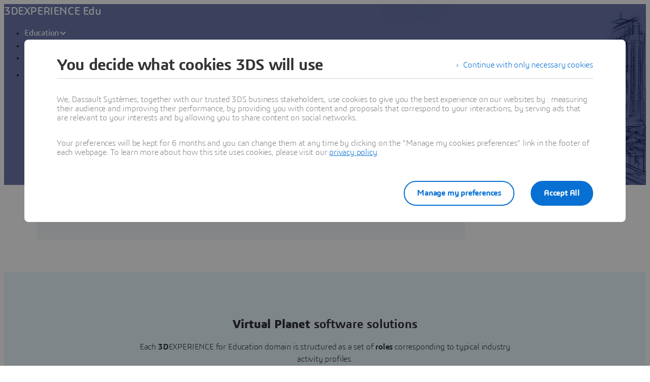

--- FILE ---
content_type: text/html;charset=utf-8
request_url: https://www.3ds.com/edu/education/academics/solutions/3dexperience/virtual-planet
body_size: 300621
content:
<!DOCTYPE html><html  lang="en" xmlns:tk="http://tracking.3ds.com/ns#" xmlns="http://www.w3.org/1999/xhtml" dir="ltr"><head><meta charset="utf-8"><meta name="viewport" content="width=device-width, initial-scale=1"><title>Virtual Planet |3DEXPERIENCE Edu – Dassault Systèmes</title><link rel="preconnect" href="https://cdn.trustcommander.net"><script src="https://tracking.3ds.com/stat/init/ds_init_global.js" async></script><script src="https://www.3ds.com/statics/3ds-navigation/ds-header.min.js" body></script><script src="https://www.3ds.com/statics/3ds-navigation/ds-footer.min.js" body></script><script src="/statics/fet/1/frontend-toolbox/js/FeT.full.min.js" data-hid="front-end-toolbox-js"></script><link href="/statics/fet/1/frontend-toolbox/css/full-scoped.min.css" rel="stylesheet" type="text/css" data-hid="front-end-toolbox-styles"><link href="/statics/3ds-navigation/fonts/3ds/fonts.css" rel="stylesheet" type="text/css" data-hid="front-end-toolbox-fonts"><style>:root{--color-corporate-blue:#005686;--color-blue:#0870d3;--color-denim-blue:#075cad;--color-deep-blue:#04315d;--color-light-blue:#e9f7ff;--color-gradient-blue:linear-gradient(121.03deg,#0870d3 1.95%,#04315d);--color-light-grey:#f4f6f8;--color-dark-grey:#e3e7ec;--color-red:#e32b2e;--color-orange:#c95100;--color-green:#1c8720;--color-purple-blue:#4f6de3;--opacity-100:1;--opacity-80:.8;--opacity-64:.64;--color-black-16:rgba(0,0,0,.16);--color-black-80:rgba(0,0,0,.8);--color-black-64:rgba(0,0,0,.64);--color-white-100:#fff;--text-black-16:rgba(0,0,0,.16);--text-black-80:rgba(0,0,0,.8);--text-black-64:rgba(0,0,0,.64);--text-white-100:#fff;--space-0:0px;--space-4:4px;--space-8:8px;--space-12:12px;--space-16:16px;--space-24:24px;--space-32:32px;--space-40:40px;--space-64:64px;--space-72:72px;--border-small:1px;--border-medium:2px;--border-large:4px;--border-radius-small:2px;--border-radius-medium:6px;--border-radius-full:9999px;--shadow-level-1:0px 1px 6px 1px rgba(0,0,0,.1);--shadow-level-2:0px 6px 8px 4px rgba(0,0,0,.08);--white-opacity-stroke-32:hsla(0,0%,100%,.32);--black-opacity-stroke-16:rgba(0,0,0,.16)}@keyframes spin{0%{transform:rotate(0)}to{transform:rotate(1turn)}}:root{--color-action-blue:#0870d3;--color-hover-blue:#075cad;--color-corporate:#005686;--color-gray:#f4f6f8;--color-white:#fff;--color-black:#000;--color-background-blue-deep:#04315d;--color-background-blue-light:#e9f7ff;--color-shadow:rgba(0,0,0,.24);--color-shadow-hover:rgba(0,0,0,.28);--color-box-shadow-hover:rgba(0,0,0,.08);--color-marker-gray:hsla(0,0%,100%,.4);--color-cultured-gray:#f4f6f8;--color-marker-black:rgba(0,0,0,.32);--color-marker-super-black:rgba(0,0,0,.64);--color-marker-local-menu-black:rgba(0,0,0,.8);--color-search-black:rgba(0,0,0,.64);--color-text-title-black:rgba(0,0,0,.85);--color-text-desc-gray:hsla(0,0%,100%,.8);--color-text-desc-black:rgba(0,0,0,.8);--color-draft-red:#e74c3c;--tab-name-color:rgba(0,0,0,.48);--tab-name-active-color:var(--color-action-blue);--tab-highlight-color:var(--color-action-blue);--color-anchor:var(--color-action-blue);--color-anchor-hover:var(--color-hover-blue);--color-border-white:#d4d4d4;--color-background-accordion-header:#f6f6f6;--color-accordion-header:#2d2d2d;--color-background-accordion-header-hover:#e2e2e2;--color-black-opacity16:rgba(0,0,0,.16);--color-black-opacity80:rgba(0,0,0,.8);--color-black-opacity32:rgba(0,0,0,.32);--color-white-opacity16:hsla(0,0%,100%,.16);--color-white-opacity80:hsla(0,0%,100%,.8);--color-text-podcast-color:rgba(0,0,0,.46)}body{background-color:var(--color-white);color:var(--color-black-opacity80)}.ui3ds{line-height:normal}.ui3ds ul{list-style-type:disc}.ui3ds ol{list-style-type:numeric}.ui3ds blockquote{margin-block-end:16px;margin-block-start:16px;margin-inline-end:40px;margin-inline-start:40px}.ui3ds h1{font-size:2em}.ui3ds h1,.ui3ds h2{font-weight:700}.ui3ds h2{font-size:1.5em;margin-block-end:.83em}.ui3ds h3{font-size:1.17em;font-weight:700}.ui3ds p{margin-block-end:1em;margin-block-start:1em}.ui3ds .Select{z-index:unset}@media(max-width:767px){.ui3ds .StandardGutter{padding-left:16px;padding-right:16px}}@media(min-width:375px){.ui3ds .StandardGutter{padding-left:32px;padding-right:32px}}@media(min-width:1280px){.ui3ds .StandardGutter{padding-left:64px;padding-right:64px}}.ui3ds .StandardRadius{border-radius:6px}.ui3ds .Full-width-container{margin-left:-8px;margin-right:-8px;padding-left:16px;padding-right:16px}@media(min-width:375px){.ui3ds .Full-width-container{margin-left:-16px;margin-right:-16px;padding-left:32px;padding-right:32px}}@media(min-width:992px){.ui3ds .Full-width-container{margin-left:-48px;margin-right:-48px;padding-left:64px;padding-right:64px}}.ui3ds .Full-width-container .full-width{border-radius:0;margin-left:-16px;margin-right:-16px;padding-left:16px;padding-right:16px}@media(min-width:375px){.ui3ds .Full-width-container .full-width{margin-left:-32px;margin-right:-32px;padding-left:32px;padding-right:32px}}@media(min-width:992px){.ui3ds .Full-width-container .full-width{margin-left:-64px;margin-right:-64px;padding-left:64px;padding-right:64px}}@media(max-width:767px){.ui3ds .applyOverlay{margin-top:-148px}}@media(min-width:375px){.ui3ds .applyOverlay{margin-top:-164px}}@media(min-width:1600px){.ui3ds .applyOverlay{margin-top:-172px}}.ui3ds .swiper-wrapper{padding-bottom:20px;padding-top:16px;width:inherit}.ui3ds .swiper-scrollbar{background-color:var(--slider-bg)!important;border-radius:2px;height:4px}@media(min-width:992px){.ui3ds .swiper-scrollbar{display:none}}.ui3ds .swiper-scrollbar .swiper-scrollbar-drag{background-color:var(--slider-color)!important;border-radius:2px}.ui3ds .swiper-pagination-bullet{background-color:var(--slider-bg)!important;opacity:unset}.ui3ds .swiper-pagination-bullet-active{background-color:var(--slider-color)!important;opacity:unset}.ui3ds .swiper-pagination{cursor:pointer;display:none}@media(min-width:992px){.ui3ds .swiper-pagination{display:block}}.ui3ds .swiper-button-next,.ui3ds .swiper-button-prev{align-items:center;background:#fff;box-shadow:-2px 0 4px #0000003d;color:#000000a3;display:none;font-size:32px;justify-content:center;margin-top:0;padding:32px 24px;top:50%;transform:translateY(-50%)}@media(min-width:992px){.ui3ds .swiper-button-next,.ui3ds .swiper-button-prev{display:flex}}:is(.ui3ds .swiper-button-next,.ui3ds .swiper-button-prev):hover{box-shadow:-1px 0 2px #00000047}:is(.ui3ds .swiper-button-next,.ui3ds .swiper-button-prev):before{content:"";font-family:icon3ds}:is(.ui3ds .swiper-button-next,.ui3ds .swiper-button-prev):after{display:none}.ui3ds .swiper-button-next{border-bottom-left-radius:4px;border-top-left-radius:4px;right:0}.ui3ds .swiper-button-next:before{transform:rotate(-90deg)}.ui3ds .swiper-button-next.swiper-button-disabled{display:none}.ui3ds .swiper-button-prev{border-bottom-right-radius:4px;border-top-right-radius:4px;left:0}.ui3ds .swiper-button-prev:before{transform:rotate(90deg)}.ui3ds .swiper-button-prev.swiper-button-disabled{display:none}.ui3ds a{color:var(--color-anchor);cursor:pointer}.ui3ds a:hover{color:var(--color-anchor-hover);text-decoration:underline}.ui3ds .ds-banner-image{inset:0;position:absolute!important;width:100%}.ui3ds .ds-banner-image,.ui3ds .ds-banner-video-bg{-o-object-fit:cover;object-fit:cover;z-index:-1}.ui3ds .ds-banner-video-bg{left:50%;min-height:100%;min-width:100%;position:absolute;top:50%;transform:translate(-50%,-50%)}.ui3ds table{border:none;border-collapse:collapse;border-spacing:0}.ui3ds table td{border:none;border-bottom:1px solid #d6d6d6;padding-bottom:13px;padding-top:13px;text-align:center}.ui3ds table tr{border:none}.ui3ds table tr:nth-child(2n){background-color:var(--color-gray)}.ui3ds table thead+tbody tr:nth-child(2n){background-color:transparent}.ui3ds table thead td,.ui3ds table tr>th{border:none;border-bottom:2px solid #d6d6d6;font-size:22px;font-weight:300;padding-bottom:33px;text-align:center;text-transform:uppercase}.ui3ds .link{color:var(--color-action-blue)!important;font-size:inherit;font-weight:600;letter-spacing:-.2px;line-height:24px;text-decoration:none}.ui3ds strong{font-weight:600!important}.ui3ds .Spinner{display:inline-block;height:44px;position:relative;width:44px}.ui3ds .Spinner:after,.ui3ds .Spinner:before{animation:spin 1s cubic-bezier(.5,0,.5,1) infinite;border-color:transparent transparent #005686 #005686;border-radius:50%;border-style:solid;border-width:4px;box-sizing:border-box;content:"";display:block;height:40px;margin:4px;position:absolute;width:40px}.ui3ds .Spinner:after{animation-delay:-.8s;border-color:#005686 transparent transparent}.ui3ds .Spinner.hasDarkBg:before{border-color:transparent transparent #669ab6 #669ab6}.ui3ds .Spinner.hasDarkBg:after{border-color:#669ab6 transparent transparent}</style><style>.hb-content__text{color:var(--hb-desc-color)!important}.hb-content__text p{margin:0!important}.hb-content__text *,.hb-content__text strong a{color:var(--hb-desc-color)!important}</style><style>@layer properties{@supports ((-webkit-hyphens:none) and (not (margin-trim:inline))) or ((-moz-orient:inline) and (not (color:rgb(from red r g b)))){[data-v-7d86d90f],[data-v-7d86d90f]::backdrop,[data-v-7d86d90f]:after,[data-v-7d86d90f]:before{--tw-border-style:solid;--tw-shadow:0 0 #0000;--tw-shadow-color:initial;--tw-shadow-alpha:100%;--tw-inset-shadow:0 0 #0000;--tw-inset-shadow-color:initial;--tw-inset-shadow-alpha:100%;--tw-ring-color:initial;--tw-ring-shadow:0 0 #0000;--tw-inset-ring-color:initial;--tw-inset-ring-shadow:0 0 #0000;--tw-ring-inset:initial;--tw-ring-offset-width:0px;--tw-ring-offset-color:#fff;--tw-ring-offset-shadow:0 0 #0000;--tw-outline-style:solid;--tw-leading:initial;--tw-font-weight:initial;--tw-tracking:initial}}}@keyframes imgZoom-7d86d90f{to{transform:scale(1.05)}}.hb-wrapper[data-v-7d86d90f]{display:flex;flex-direction:column;position:relative}.hb-wrapper .play-pause-container .play-pause[data-v-7d86d90f]{border-style:var(--tw-border-style);color:var(--color-white);height:32px;width:32px;--tw-outline-style:none;align-items:center;background-color:#0000;border-radius:3.40282e+38px;border-width:2px;display:inline-flex;justify-content:center;outline-style:none;position:relative}.hb-wrapper .play-pause-container .play-pause[data-v-7d86d90f]:hover{background-color:var(--color-white)}.hb-wrapper .play-pause-container .play-pause:hover .Icon[data-v-7d86d90f]{color:var(--color-action-blue)}.hb-wrapper .play-pause-container .play-pause[data-v-7d86d90f]:focus-visible{--tw-ring-shadow:var(--tw-ring-inset,)0 0 0 calc(var(--tw-ring-offset-width))var(--tw-ring-color,currentcolor);box-shadow:var(--tw-inset-shadow),var(--tw-inset-ring-shadow),var(--tw-ring-offset-shadow),var(--tw-ring-shadow),var(--tw-shadow);outline-offset:2px;outline-style:var(--tw-outline-style);--tw-outline-style:none;outline-style:none;outline-width:2px}.hb-wrapper .play-pause-container .play-pause[data-v-7d86d90f]:focus-visible:after{border:2px solid var(--color-action-blue);content:"";inset:-6px;position:absolute}.hb-wrapper .ds-banner-image[data-v-7d86d90f],.hb-wrapper .videobanner[data-v-7d86d90f]{-o-object-fit:cover;object-fit:cover;width:100%}.hb-wrapper .ds-banner-image[data-v-7d86d90f]{transition:transform .7s ease-in-out;width:100%}.hb-wrapper .ds-image-zoom[data-v-7d86d90f]{animation:imgZoom-7d86d90f 7s linear .5s forwards;will-change:transform}.hb-wrapper .paused[data-v-7d86d90f]{animation-play-state:paused}.hb-wrapper .videobanner[data-v-7d86d90f]{left:calc(var(--spacing,.25rem)*0);position:absolute;top:calc(var(--spacing,.25rem)*0)}.hb-wrapper .hb-content__title[data-v-7d86d90f]{--tw-leading:36px;--tw-font-weight:var(--font-weight-normal,400);font-size:32px;font-weight:var(--font-weight-normal,400);line-height:36px;--tw-tracking:-.8px;letter-spacing:-.8px}@media(min-width:768px){.hb-wrapper .hb-content__title[data-v-7d86d90f]{--tw-leading:48px;--tw-tracking:-1px;font-size:44px;letter-spacing:-1px;line-height:48px}}@media(min-width:1600px){.hb-wrapper .hb-content__title[data-v-7d86d90f]{--tw-leading:64px;--tw-tracking:-1.3px;font-size:55px;letter-spacing:-1.3px;line-height:64px}}.hb-wrapper .hb-content__subtitle[data-v-7d86d90f],.hb-wrapper .hb-content__title[data-v-7d86d90f]{color:var(--hb-title-color)!important}.hb-wrapper .hb-content__dateOfIssue[data-v-7d86d90f],.hb-wrapper .hb-content__subtitle[data-v-7d86d90f],.hb-wrapper .hb-content__title[data-v-7d86d90f]{--tw-font-weight:var(--font-weight-semibold,600)!important;font-weight:var(--font-weight-semibold,600)!important}.hb-wrapper .hb-content__dateOfIssue[data-v-7d86d90f]{color:var(--hb-title-color)}@property --tw-border-style{syntax:"*";inherits:false;initial-value:solid}@property --tw-shadow{syntax:"*";inherits:false;initial-value:0 0 #0000}@property --tw-shadow-color{syntax:"*";inherits:false}@property --tw-shadow-alpha{syntax:"<percentage>";inherits:false;initial-value:100%}@property --tw-inset-shadow{syntax:"*";inherits:false;initial-value:0 0 #0000}@property --tw-inset-shadow-color{syntax:"*";inherits:false}@property --tw-inset-shadow-alpha{syntax:"<percentage>";inherits:false;initial-value:100%}@property --tw-ring-color{syntax:"*";inherits:false}@property --tw-ring-shadow{syntax:"*";inherits:false;initial-value:0 0 #0000}@property --tw-inset-ring-color{syntax:"*";inherits:false}@property --tw-inset-ring-shadow{syntax:"*";inherits:false;initial-value:0 0 #0000}@property --tw-ring-inset{syntax:"*";inherits:false}@property --tw-ring-offset-width{syntax:"<length>";inherits:false;initial-value:0}@property --tw-ring-offset-color{syntax:"*";inherits:false;initial-value:#fff}@property --tw-ring-offset-shadow{syntax:"*";inherits:false;initial-value:0 0 #0000}@property --tw-outline-style{syntax:"*";inherits:false;initial-value:solid}@property --tw-leading{syntax:"*";inherits:false}@property --tw-font-weight{syntax:"*";inherits:false}@property --tw-tracking{syntax:"*";inherits:false}</style><style>.ds-local-menu-container[data-v-953d5211]{background-color:#005886;transition:top .3s,background-color .3s}@media(min-width:992px){.ds-local-menu-container[data-v-953d5211]{height:80px}}@media(max-width:991px){.ds-local-menu-container[data-v-953d5211] .localMenuDropDownTitle{background-color:#005886}}.ds-local-menu-container[data-v-953d5211] .local-menu-dropdown{background-color:#003f66}.ds-local-menu-container[data-color="3dexcite"][data-v-953d5211],.ds-local-menu-container[data-color="3dvia"][data-v-953d5211],.ds-local-menu-container[data-color=centricplm][data-v-953d5211]{background-color:var(--color-black)}@media(max-width:992px){:is(.ds-local-menu-container[data-color="3dexcite"][data-v-953d5211] .localMenuDropDownTitle,.ds-local-menu-container[data-color="3dvia"][data-v-953d5211] .localMenuDropDownTitle,.ds-local-menu-container[data-color=centricplm][data-v-953d5211] .localMenuDropDownTitle){background-color:var(--color-black)}}:is(.ds-local-menu-container[data-color="3dexcite"][data-v-953d5211] .local-menu-dropdown,.ds-local-menu-container[data-color="3dvia"][data-v-953d5211] .local-menu-dropdown,.ds-local-menu-container[data-color=centricplm][data-v-953d5211] .local-menu-dropdown){background-color:#1f1f1f}.ds-local-menu-container[data-color=outscale][data-v-953d5211]{background-color:#1b223b}@media(max-width:992px){.ds-local-menu-container[data-color=outscale][data-v-953d5211] .localMenuDropDownTitle{background-color:#1b223b}}.ds-local-menu-container[data-color=outscale][data-v-953d5211] .local-menu-dropdown{background-color:#363d53}.ds-local-menu-container[data-color=biovia][data-v-953d5211],.ds-local-menu-container[data-color=medidata][data-v-953d5211]{background-color:#c8d300}@media(max-width:992px){:is(.ds-local-menu-container[data-color=biovia][data-v-953d5211] .localMenuDropDownTitle,.ds-local-menu-container[data-color=medidata][data-v-953d5211] .localMenuDropDownTitle){background-color:#c8d300}}:is(.ds-local-menu-container[data-color=biovia][data-v-953d5211] .local-menu-dropdown,.ds-local-menu-container[data-color=medidata][data-v-953d5211] .local-menu-dropdown){background-color:#abb500}.ds-local-menu-container[data-color=catia][data-v-953d5211],.ds-local-menu-container[data-color=geovia][data-v-953d5211],.ds-local-menu-container[data-color=simulia][data-v-953d5211]{background-color:#001871}@media(max-width:992px){:is(.ds-local-menu-container[data-color=catia][data-v-953d5211] .localMenuDropDownTitle,.ds-local-menu-container[data-color=geovia][data-v-953d5211] .localMenuDropDownTitle,.ds-local-menu-container[data-color=simulia][data-v-953d5211] .localMenuDropDownTitle){background-color:#001871}}:is(.ds-local-menu-container[data-color=catia][data-v-953d5211] .local-menu-dropdown,.ds-local-menu-container[data-color=geovia][data-v-953d5211] .local-menu-dropdown,.ds-local-menu-container[data-color=simulia][data-v-953d5211] .local-menu-dropdown){background-color:#001151}.ds-local-menu-container[data-color=delmia][data-v-953d5211]{background-color:#ffcd00}@media(max-width:992px){.ds-local-menu-container[data-color=delmia][data-v-953d5211] .localMenuDropDownTitle{background-color:#ffcd00}}.ds-local-menu-container[data-color=delmia][data-v-953d5211] .local-menu-dropdown{background-color:#dbb000}.ds-local-menu-container[data-color=enovia][data-v-953d5211],.ds-local-menu-container[data-color=exalead][data-v-953d5211],.ds-local-menu-container[data-color=netvibes][data-v-953d5211]{background-color:#e87722}@media(max-width:992px){:is(.ds-local-menu-container[data-color=enovia][data-v-953d5211] .localMenuDropDownTitle,.ds-local-menu-container[data-color=exalead][data-v-953d5211] .localMenuDropDownTitle,.ds-local-menu-container[data-color=netvibes][data-v-953d5211] .localMenuDropDownTitle){background-color:#e87722}}:is(.ds-local-menu-container[data-color=enovia][data-v-953d5211] .local-menu-dropdown,.ds-local-menu-container[data-color=exalead][data-v-953d5211] .local-menu-dropdown,.ds-local-menu-container[data-color=netvibes][data-v-953d5211] .local-menu-dropdown){background-color:#c7661d}.ds-local-menu-container[data-color=solidworks][data-v-953d5211]{background-color:#da291c}@media(max-width:992px){.ds-local-menu-container[data-color=solidworks][data-v-953d5211] .localMenuDropDownTitle{background-color:#da291c}}.ds-local-menu-container[data-color=solidworks][data-v-953d5211] .local-menu-dropdown{background-color:#c21515}.ds-local-menu-container[data-color=white][data-v-953d5211],.ds-local-menu-container[data-color=white][data-v-953d5211] .localMenuDropDownTitle{background-color:var(--color-white)}@media(max-width:992px){.ds-local-menu-container[data-color=white][data-v-953d5211] .localMenuDropDownTitle{border:0;border-bottom:1px solid #0000001f}}.ds-local-menu-container[data-color=white][data-v-953d5211] .local-menu-dropdown{background-color:var(--color-white)}.ds-local-menu-container.transparent-background[data-v-953d5211]:not(.top-0){background-color:#0000}</style><style>.localmenu-title a[data-v-85ee0af7]{color:var(--color-white);font-size:22px;letter-spacing:-.4px;text-decoration:none}.localmenu-title a[data-v-85ee0af7]:hover{color:#ffffffb8;text-decoration:underline}.localmenu-title a[data-v-85ee0af7]:focus-visible{outline:2px solid var(--color-white);outline-offset:2px}.localmenu-title.light a[data-v-85ee0af7]{color:var(--color-marker-super-black)}.localmenu-title.light a[data-v-85ee0af7]:hover{color:#000000db}.localmenu-title.light a[data-v-85ee0af7]:focus-visible{outline:2px solid var(--color-black)}.more-menu-item[data-v-85ee0af7] .dropdownIcon{display:none!important}</style><style>.dropdownIcon[data-v-4d3bad5d]{color:var(--color-white);font-size:16px;letter-spacing:-.2px;line-height:24px;transition:transform .3s}.dropdownIcon[data-v-4d3bad5d]:hover{color:#ffffffdb}.dropdownIcon.expanded[data-v-4d3bad5d]{transform:rotate(180deg)}.dropdownIcon.light[data-v-4d3bad5d]{color:var(--color-marker-local-menu-black)}.dropdownIcon.light[data-v-4d3bad5d]:hover{color:var(--color-black)}.fade-desktop-enter-active[data-v-4d3bad5d],.fade-desktop-leave-active[data-v-4d3bad5d]{transition:opacity .4s,transform .4s}.fade-desktop-enter-from[data-v-4d3bad5d]{opacity:0;transform:translateY(-10px)}.fade-desktop-enter-to[data-v-4d3bad5d]{opacity:1;transform:translate(0)}.fade-desktop-leave-from[data-v-4d3bad5d]{opacity:1}.fade-desktop-leave-to[data-v-4d3bad5d]{opacity:0}</style><style>button[data-v-fc669125]{background:0 0;border:none;cursor:default;padding:0}.local-menu-custom-button[data-v-fc669125]{align-self:center;color:var(--color-white);font-size:16px;letter-spacing:-.2px;line-height:24px;text-decoration:none!important}.local-menu-custom-button[data-v-fc669125]:hover{color:#ffffffb8;text-decoration:none}.local-menu-custom-button[data-v-fc669125]:focus-visible{outline:2px solid var(--color-white);outline-offset:2px}.local-menu-custom-button.light[data-v-fc669125]{color:var(--color-marker-local-menu-black)}.local-menu-custom-button.light[data-v-fc669125]:hover{color:var(--color-black)}.local-menu-custom-button.light[data-v-fc669125]:focus-visible{outline:2px solid var(--color-black)}</style><style>.light .backIcon[data-v-6b43059f]{color:var(--color-marker-super-black)}.light .backIcon[data-v-6b43059f]:hover{color:#000000db}@media(max-width:991px){.light .local-menu-item-container[data-v-6b43059f]{border-color:#0000001f}}.backIcon[data-v-6b43059f]{color:var(--color-white);cursor:pointer;font-size:28px;letter-spacing:-.2px;text-decoration:none}.backIcon[data-v-6b43059f]:hover{color:#ffffffb8;text-decoration:none}@media(min-width:992px){.backIcon[data-v-6b43059f]{font-size:16px}}.localMenuDropDownTitle[data-v-6b43059f]{border:0 #0000001f;display:flex;gap:16px;justify-content:flex-start;padding:14px 0 14px 20px;width:auto}@media(min-width:992px){.localMenuDropDownTitle[data-v-6b43059f]{border:0;border-bottom:2px solid;padding:0 40px 28px}}@media(max-width:991px){.localMenuDropDownTitle[data-v-6b43059f] a.local-menu-custom-button{text-decoration:underline!important}}.localMenuDropDownTitle[data-v-6b43059f] .local-menu-custom-button{font-size:18px!important}.local-menu-item-container[data-v-6b43059f]{border:0}@media(max-width:991px){.local-menu-item-container[data-v-6b43059f]{border-bottom:1px solid #ffffff1f}}.local-menu-item-container[data-v-6b43059f]:last-child{border-bottom:0}.dropdownPadding[data-v-6b43059f]{padding-left:55px;padding-right:24px}@media(min-width:992px){.dropdownPadding[data-v-6b43059f]{padding-left:0;padding-right:0}}.padding-0[data-v-6b43059f]{border-bottom:0!important;display:flex;flex-direction:column;padding-top:0}.extra-right-padding[data-v-6b43059f]{padding-right:26px}</style><style>.loacal-menu-mobile-item[data-v-9afd1fe3]{align-items:center;gap:10px}.expandIcon[data-v-9afd1fe3]{color:var(--color-white);font-size:16px;letter-spacing:-.2px;line-height:24px;text-decoration:none}.expandIcon[data-v-9afd1fe3]:hover{color:#ffffffb8;text-decoration:none}.expandIcon.light[data-v-9afd1fe3]{color:var(--color-marker-super-black)}.expandIcon.light[data-v-9afd1fe3]:hover{color:#000000db}.adjustMarginPadding[data-v-9afd1fe3]{margin-left:-64px;margin-right:-24px}@media(min-width:992px){.adjustMarginPadding[data-v-9afd1fe3]{margin-left:-40px;margin-right:-40px;padding-top:28px}}.adjustMarginPadding[data-v-9afd1fe3] .local-menu-item-container{padding-left:64px;padding-right:24px}@media(min-width:992px){.adjustMarginPadding[data-v-9afd1fe3] .local-menu-item-container{padding-left:40px;padding-right:40px}}.slide-left-enter-active[data-v-9afd1fe3]{transform-origin:0;transition:transform .3s}.slide-left-enter-from[data-v-9afd1fe3]{transform:translate(200%)}.slide-left-enter-to[data-v-9afd1fe3]{transform:translate(0)}.slide-left-leave-active[data-v-9afd1fe3]{transform-origin:0;transition:transform .3s}.slide-left-leave-from[data-v-9afd1fe3]{transform:translate(0)}.slide-left-leave-to[data-v-9afd1fe3]{transform:translate(100%)}.slide-right-enter-from[data-v-9afd1fe3]{opacity:1}.slide-right-enter-to[data-v-9afd1fe3]{opacity:0}.slide-right-enter-active[data-v-9afd1fe3]{display:none;transition:opacity .3s linear}.slide-right-leave-to[data-v-9afd1fe3]{transition:opacity}.slide-right-leave-from[data-v-9afd1fe3]{opacity:0}.slide-right-leave-to[data-v-9afd1fe3]{opacity:1}</style><style>.ds-breadcrumb[data-v-a83353fb]{line-height:0px}.ds-breadcrumb .breadcrumbdeskTop[data-v-a83353fb]{display:none;padding-left:64px}@media(min-width:992px){.ds-breadcrumb .breadcrumbdeskTop[data-v-a83353fb]{display:block}}.ds-breadcrumb .breadcrumbmobile[data-v-a83353fb]{display:none}@media(max-width:992px){.ds-breadcrumb .breadcrumbmobile[data-v-a83353fb]{display:block}}</style><style>.ds-breadcrumb-desktop[data-v-8a4f38ea]{padding-top:12px}.ds-breadcrumb-desktop .breadcrumb[data-v-8a4f38ea]{align-items:center;display:flex;list-style:none;margin-bottom:0;margin-top:0;padding-left:0;text-decoration:none;white-space:nowrap;--font-color-white:hsla(0,0%,100%,.64);--font-color-white-hover:#fff;--font-color-black:rgba(0,0,0,.48);--font-color-black-hover:rgba(0,0,0,.64);color:var(--font-color,#fff);max-width:611px}.ds-breadcrumb-desktop .breadcrumb.breadcrumb-light[data-v-8a4f38ea]{--font-color:var(--font-color-white);--fontcolor-hover:var(--font-color-white-hover)}.ds-breadcrumb-desktop .breadcrumb.breadcrumb-dark[data-v-8a4f38ea]{--font-color:var(--font-color-black);--fontcolor-hover:var(--font-color-black-hover)}.ds-breadcrumb-desktop .breadcrumb .path-svg[data-v-8a4f38ea]{fill:var(--font-color)}@media(min-width:1200px){.ds-breadcrumb-desktop .breadcrumb[data-v-8a4f38ea]{max-width:611px}}@media(min-width:1440px){.ds-breadcrumb-desktop .breadcrumb[data-v-8a4f38ea]{max-width:640px}}@media(min-width:1920px){.ds-breadcrumb-desktop .breadcrumb[data-v-8a4f38ea]{max-width:804px}}.ds-breadcrumb-desktop .breadcrumb .breadcrumb-item .breadcrumb-item-text[data-v-8a4f38ea],.ds-breadcrumb-desktop .breadcrumb .breadcrumb-item .breadcrumb-item-text-nolink[data-v-8a4f38ea]{color:var(--font-color);display:inline-block;line-height:24px;max-width:200px;overflow:hidden;text-decoration:none!important;text-overflow:ellipsis;white-space:nowrap}.ds-breadcrumb-desktop .breadcrumb .breadcrumb-item .breadcrumb-item-text-nolink.homeIcon[data-v-8a4f38ea],.ds-breadcrumb-desktop .breadcrumb .breadcrumb-item .breadcrumb-item-text.homeIcon[data-v-8a4f38ea]{align-items:center;display:flex;height:24px}.ds-breadcrumb-desktop .breadcrumb .breadcrumb-item .breadcrumb-item-text-nolink.homeIcon svg[data-v-8a4f38ea],.ds-breadcrumb-desktop .breadcrumb .breadcrumb-item .breadcrumb-item-text.homeIcon svg[data-v-8a4f38ea]{position:relative;top:-1px}.ds-breadcrumb-desktop .breadcrumb .breadcrumb-item .breadcrumb-item-text-nolink.homeIcon:hover .path-svg[data-v-8a4f38ea],.ds-breadcrumb-desktop .breadcrumb .breadcrumb-item .breadcrumb-item-text.homeIcon:hover .path-svg[data-v-8a4f38ea]{fill:var(--fontcolor-hover)}@media(min-width:1200px){.ds-breadcrumb-desktop .breadcrumb .breadcrumb-item .breadcrumb-item-text[data-v-8a4f38ea],.ds-breadcrumb-desktop .breadcrumb .breadcrumb-item .breadcrumb-item-text-nolink[data-v-8a4f38ea]{max-width:230px}}@media(min-width:1440px){.ds-breadcrumb-desktop .breadcrumb .breadcrumb-item .breadcrumb-item-text[data-v-8a4f38ea],.ds-breadcrumb-desktop .breadcrumb .breadcrumb-item .breadcrumb-item-text-nolink[data-v-8a4f38ea]{max-width:244px}}@media(min-width:1920px){.ds-breadcrumb-desktop .breadcrumb .breadcrumb-item .breadcrumb-item-text[data-v-8a4f38ea],.ds-breadcrumb-desktop .breadcrumb .breadcrumb-item .breadcrumb-item-text-nolink[data-v-8a4f38ea]{max-width:250px}}.ds-breadcrumb-desktop .breadcrumb .breadcrumb-item .breadcrumb-item-text[data-v-8a4f38ea]:hover{color:var(--fontcolor-hover)}.ds-breadcrumb-desktop .breadcrumb .breadcrumb-item .breadcrumb-item-icon[data-v-8a4f38ea]{color:var(--font-color);line-height:24px;padding-left:8px;padding-right:8px;vertical-align:top}.ds-breadcrumb-desktop .breadcrumb .breadcrumb-item-more-item[data-v-8a4f38ea]{color:var(--font-color);display:inline-block;position:relative;vertical-align:top}.ds-breadcrumb-desktop .breadcrumb .breadcrumb-item-more-item .breadcrumb-item-icon[data-v-8a4f38ea]{padding-left:8px;padding-right:8px}.ds-breadcrumb-desktop .breadcrumb .breadcrumb-item-more-item .breadcrumb-item-dot[data-v-8a4f38ea]{color:var(--font-color);cursor:pointer;font-size:24px;line-height:24px;text-decoration:none}.ds-breadcrumb-desktop .breadcrumb .breadcrumb-item-more-item .dropdown-transition-enter-active[data-v-8a4f38ea],.ds-breadcrumb-desktop .breadcrumb .breadcrumb-item-more-item .dropdown-transition-leave-active[data-v-8a4f38ea]{transition:all .3s ease}.ds-breadcrumb-desktop .breadcrumb .breadcrumb-item-more-item .dropdown-transition-enter-from[data-v-8a4f38ea],.ds-breadcrumb-desktop .breadcrumb .breadcrumb-item-more-item .dropdown-transition-leave-to[data-v-8a4f38ea]{opacity:all .3s cubic-bezier(.25,.1,.25,1)}.ds-breadcrumb-desktop .breadcrumb .breadcrumb-item-more-item .breadcrumb-item-dot[data-v-8a4f38ea]:hover{color:var(--fontcolor-hover)}.ds-breadcrumb-desktop .breadcrumb .bredcrumb-dropdown[data-v-8a4f38ea]{background:var(--color-white);border:1px solid rgba(0,0,0,.12);border-radius:5px;box-shadow:0 9px 12px #0000001a;height:auto;margin-left:32px;max-width:350px;padding:16px 24px;position:absolute;text-align:left;z-index:1000000}.ds-breadcrumb-desktop .breadcrumb .bredcrumb-dropdown .breadcrumb-dropdown-item[data-v-8a4f38ea]{font-size:16px;font-weight:400;line-height:24px;overflow-x:hidden;padding-top:12px}.ds-breadcrumb-desktop .breadcrumb .bredcrumb-dropdown .breadcrumb-dropdown-item span[data-v-8a4f38ea]{color:var(--font-color-black);white-space:break-spaces}.ds-breadcrumb-desktop .breadcrumb .bredcrumb-dropdown .breadcrumb-dropdown-item a[data-v-8a4f38ea]{color:var(--font-color-black);text-decoration:none;white-space:break-spaces}.ds-breadcrumb-desktop .breadcrumb .bredcrumb-dropdown .breadcrumb-dropdown-item a[data-v-8a4f38ea]:hover{color:var(--font-color-black-hover);white-space:break-spaces}.ds-breadcrumb-desktop .breadcrumb .bredcrumb-dropdown .breadcrumb-dropdown-item[data-v-8a4f38ea]:first-child{padding-top:0}</style><style>.ds-breadcrumb-tablet[data-v-e2f0ec97]{display:block;padding-left:0;text-decoration:none;white-space:nowrap;--font-color-white:hsla(0,0%,100%,.64);--font-color-black:rgba(0,0,0,.48);color:var(--font-color,#fff)}.ds-breadcrumb-tablet .breadcrumb[data-v-e2f0ec97]{list-style:none;padding-left:14px}@media(min-width:375px){.ds-breadcrumb-tablet .breadcrumb[data-v-e2f0ec97]{padding-left:14px}}@media(min-width:768px){.ds-breadcrumb-tablet .breadcrumb[data-v-e2f0ec97]{padding-left:30px}}.ds-breadcrumb-tablet.breadcrumb-light[data-v-e2f0ec97]{--font-color:var(--font-color-white)}.ds-breadcrumb-tablet.breadcrumb-dark[data-v-e2f0ec97]{--font-color:var(--font-color-black)}.ds-breadcrumb-tablet .breadcrumb-item a[data-v-e2f0ec97]{align-items:center;display:flex;padding-top:12px!important;text-decoration:none}.ds-breadcrumb-tablet .breadcrumb-item .breadcrumb-item-icon[data-v-e2f0ec97]{align-items:center;color:var(--font-color);display:flex;font-size:20px;line-height:1}.ds-breadcrumb-tablet .breadcrumb-item .path-svg[data-v-e2f0ec97]{fill:var(--font-color)}.ds-breadcrumb-tablet .breadcrumb-item .homeIcon[data-v-e2f0ec97]{padding-left:12px}.ds-breadcrumb-tablet .breadcrumb-item .breadcrumb-item-text[data-v-e2f0ec97]{color:var(--font-color);font-size:11px;line-height:16px;overflow:hidden;padding-left:12px;text-decoration:none!important;text-overflow:ellipsis;white-space:nowrap}@media(min-width:375px){.ds-breadcrumb-tablet .breadcrumb-item .breadcrumb-item-text[data-v-e2f0ec97]{max-width:316px}}@media(min-width:768px){.ds-breadcrumb-tablet .breadcrumb-item .breadcrumb-item-text[data-v-e2f0ec97]{max-width:677px}}@media(min-width:992px){.ds-breadcrumb-tablet .breadcrumb-item .breadcrumb-item-text[data-v-e2f0ec97]{max-width:900px}}</style><style>.ds-button-container.align-left[data-v-e7b07081],.ds-button-container.text-left[data-v-e7b07081]{justify-content:left}.ds-button-container.align-right[data-v-e7b07081],.ds-button-container.text-right[data-v-e7b07081]{justify-content:right}.ds-button-container.align-center[data-v-e7b07081],.ds-button-container.text-center[data-v-e7b07081]{justify-content:center}</style><style>button[data-v-d03581f7]{all:unset}</style><style>@media(max-width:767px){.DividerLineCustom[data-v-bd51a930]{padding-bottom:24px;padding-top:24px}}@media(min-width:768px){.DividerLineCustom[data-v-bd51a930]{padding-bottom:32px;padding-top:32px}}@media(min-width:1600px){.DividerLineCustom[data-v-bd51a930]{padding-bottom:36px;padding-top:36px}}.DividerLineCustom[data-v-bd51a930]:before{background-color:transparent}</style><style>.drupal-edit{background-color:var(--color-gray);height:30px;position:absolute;right:10px;top:10px;width:30px}.ds-comp-mounter{position:relative}.ds-comp-mounter.draft{border:1px dashed var(--color-draft-red);border-radius:3px;padding:0;position:relative}.ds-comp-mounter.draft:before{background-color:var(--color-draft-red);border-bottom-right-radius:3px;color:var(--color-white);content:"draft";font-size:10px;left:0;letter-spacing:normal;padding:1px 6px;position:absolute;text-transform:uppercase;top:0;z-index:1000}.ds-comp-mounter-error{border:1px solid var(--color-draft-red);padding:70px}</style><style>.ds-action-text__para img{display:inline-block}.ds-action-text{color:var(--font-color)}.ds-action-text h2,.ds-action-text h3{margin:0}.ds-action-text.equal-height-item .ds-action-text-alignment__wrapper{height:100%;position:relative}.ds-action-text .ds-action-text-alignment__wrapper{background-color:var(--bg-color);padding:48px 24px 56px;position:relative;text-align:left}.ds-action-text .ds-action-text-alignment__wrapper.dFlex{justify-content:space-between}.ds-action-text .ds-action-text-alignment__wrapper.dFlex .ds-button-container{justify-content:flex-start}.ds-action-text .ds-action-text-alignment__wrapper ul{color:var(--font-color);font-family:"3ds",Light;font-weight:300;letter-spacing:-.2px;line-height:24px;list-style-type:disc;margin:16px 0 0;padding-left:20px}.ds-action-text .ds-action-text-alignment__wrapper ul ul{padding-left:44px}.ds-action-text .ds-action-text-alignment__wrapper ul li{margin-bottom:14px}.ds-action-text .ds-action-text-alignment__wrapper ul li ul{margin-bottom:16px;margin-top:14px}.ds-action-text .ds-action-text-alignment__wrapper ul li ol{margin-top:14px;padding-left:44px}.ds-action-text .ds-action-text-alignment__wrapper ul li a{color:var(--color-anchor)!important;display:inline-block;font-weight:600}.ds-action-text .ds-action-text-alignment__wrapper ul li a:hover{color:var(--color-anchor-hover)!important}.ds-action-text .ds-action-text-alignment__wrapper ul li:last-child{margin:0}.ds-action-text .ds-action-text-alignment__wrapper ul li::marker{color:var(--marker-color)!important;font-weight:300}.ds-action-text .ds-action-text-alignment__wrapper ol{margin:16px 0 0;padding-left:20px}.ds-action-text .ds-action-text-alignment__wrapper ol li{color:var(--font-color);font-family:"3ds";font-size:16px;font-weight:300;letter-spacing:-.2px;line-height:24px;margin-bottom:14px}.ds-action-text .ds-action-text-alignment__wrapper ol li ul{margin-bottom:16px;padding-left:44px}.ds-action-text .ds-action-text-alignment__wrapper ol li ol{margin-bottom:16px;margin-top:14px;padding-left:44px}.ds-action-text .ds-action-text-alignment__wrapper ol li a{color:var(--color-anchor)!important;display:inline-block;font-weight:600}.ds-action-text .ds-action-text-alignment__wrapper ol li a:hover{color:var(--color-anchor-hover)!important}.ds-action-text .ds-action-text-alignment__wrapper ol li:last-child{margin:0}.ds-action-text .ds-action-text-alignment__wrapper ol li::marker{color:var(--marker-color)!important;font-family:"3ds"!important;font-size:16px!important;height:16px!important;letter-spacing:0!important;line-height:21px!important;width:15px!important}.ds-action-text .ds-action-text-alignment__wrapper ol ul{margin-top:14px}@media(max-width:767px){.ds-action-text .ds-action-text-alignment__wrapper{padding:48px 24px 32px}}.ds-action-text .ds-action-text-alignment__wrapper.align-center{text-align:center}.ds-action-text .ds-action-text-alignment__wrapper.align-right{text-align:right}.ds-action-text .ds-action-text-alignment__wrapper .ds-action-text__content{display:flex;flex-direction:column}.ds-action-text .ds-action-text-alignment__wrapper .ds-action-text__tag{order:-1}.ds-action-text .ds-action-text-alignment__wrapper .ds-action-text__content .ds-action-text__title+.ds-action-text__tag{margin-bottom:3px}.ds-action-text .ds-action-text-alignment__wrapper .ds-action-text__content .ds-action-text__tag+.ds-action-text__para,.ds-action-text .ds-action-text-alignment__wrapper .ds-action-text__content .ds-action-text__title+.ds-action-text__para{margin-top:16px}.ds-action-text .ds-action-text-alignment__wrapper .ds-action-text__content .ds-action-text__tag{color:var(--font-color);font-size:11px;font-weight:600;letter-spacing:normal;line-height:16px;text-transform:uppercase}.ds-action-text .ds-action-text-alignment__wrapper .ds-action-text__content .ds-action-text__title{color:var(--font-color);font-size:22px;font-weight:600;letter-spacing:-.4px;line-height:28px;margin-bottom:0}.ds-action-text .ds-action-text-alignment__wrapper .ds-action-text__content .ds-action-text__para{word-break:break-word}.ds-action-text .ds-action-text-alignment__wrapper .ds-action-text__content .ds-action-text__para a:not(.Btn){color:var(--color-anchor)!important;text-decoration:underline}.ds-action-text .ds-action-text-alignment__wrapper .ds-action-text__content .ds-action-text__para a:not(.Btn):hover{color:var(--color-anchor-hover)!important}.ds-action-text .ds-action-text-alignment__wrapper .ds-action-text__content .ds-action-text__para a:not(.Btn) *{color:var(--color-anchor)!important}.ds-action-text .ds-action-text-alignment__wrapper .ds-action-text__content .ds-action-text__para a:not(.Btn) :hover{color:var(--color-anchor-hover)!important}.ds-action-text .ds-action-text-alignment__wrapper .ds-action-text__content .ds-action-text__para :not(.Btn){color:var(--font-color)}.ds-action-text .ds-action-text-alignment__wrapper .ds-action-text__content .ds-action-text__para p{font-size:16px;font-weight:300;letter-spacing:-.2px;line-height:24px;margin-bottom:0!important}.ds-action-text .ds-action-text-alignment__wrapper .ds-action-text__content .ds-action-text__para h2,.ds-action-text .ds-action-text-alignment__wrapper .ds-action-text__content .ds-action-text__para h3,.ds-action-text .ds-action-text-alignment__wrapper .ds-action-text__content .ds-action-text__para h4,.ds-action-text .ds-action-text-alignment__wrapper .ds-action-text__content .ds-action-text__para h5,.ds-action-text .ds-action-text-alignment__wrapper .ds-action-text__content .ds-action-text__para h6,.ds-action-text .ds-action-text-alignment__wrapper .ds-action-text__content .ds-action-text__para p{margin:0 0 16px}@media(min-width:992px){.ds-action-text .ds-action-text-alignment__wrapper .ds-action-text__content .ds-action-text__para h2,.ds-action-text .ds-action-text-alignment__wrapper .ds-action-text__content .ds-action-text__para h3,.ds-action-text .ds-action-text-alignment__wrapper .ds-action-text__content .ds-action-text__para h4,.ds-action-text .ds-action-text-alignment__wrapper .ds-action-text__content .ds-action-text__para h5,.ds-action-text .ds-action-text-alignment__wrapper .ds-action-text__content .ds-action-text__para h6,.ds-action-text .ds-action-text-alignment__wrapper .ds-action-text__content .ds-action-text__para p{margin:0 0 24px}}@media(min-width:1600px){.ds-action-text .ds-action-text-alignment__wrapper .ds-action-text__content .ds-action-text__para h2,.ds-action-text .ds-action-text-alignment__wrapper .ds-action-text__content .ds-action-text__para h3,.ds-action-text .ds-action-text-alignment__wrapper .ds-action-text__content .ds-action-text__para h4,.ds-action-text .ds-action-text-alignment__wrapper .ds-action-text__content .ds-action-text__para h5,.ds-action-text .ds-action-text-alignment__wrapper .ds-action-text__content .ds-action-text__para h6,.ds-action-text .ds-action-text-alignment__wrapper .ds-action-text__content .ds-action-text__para p{margin:0 0 32px}}.ds-action-text .ds-action-text-alignment__wrapper .ds-action-text__content .ds-action-text__para :first-child{margin-top:0}.ds-action-text .ds-action-text-alignment__wrapper .ds-action-text__cta{margin-top:40px}@media screen and (min-width:768px){.ds-action-text .ds-action-text-alignment__wrapper{padding:48px 92px 32px}.ds-action-text .ds-action-text-alignment__wrapper .ds-action-text__content .ds-action-text__title{font-size:26px;letter-spacing:-.6px;line-height:32px}}@media screen and (min-width:992px){.ds-action-text .ds-action-text-alignment__wrapper{padding:60px 224px 44px}.ds-action-text .ds-action-text-alignment__wrapper .ds-action-text__content .ds-action-text__title{font-size:26px;letter-spacing:-.6px;line-height:32px}}@media screen and (min-width:1600px){.ds-action-text .ds-action-text-alignment__wrapper{padding:72px 228px 56px}.ds-action-text .ds-action-text-alignment__wrapper .ds-action-text__content .ds-action-text__title{font-size:32px;letter-spacing:-.8px;line-height:36px}.ds-action-text .ds-action-text-alignment__wrapper .ds-action-text__content .ds-action-text__para p a:not(.Btn){color:inherit}.ds-action-text .ds-action-text-alignment__wrapper .ds-action-text__cta{margin-top:48px}}@media screen and (min-width:768px){.ds-action-text .ds-action-text-alignment__wrapper.x-small{padding:48px 24px}.ds-action-text .ds-action-text-alignment__wrapper.x-small .ds-action-text__content .ds-action-text__title{font-size:22px;letter-spacing:-.4px;line-height:28px}.ds-action-text .ds-action-text-alignment__wrapper.x-small .ds-action-text__cta{margin-top:40px}}@media screen and (min-width:992px){.ds-action-text .ds-action-text-alignment__wrapper.x-small{padding:48px 26px}.ds-action-text .ds-action-text-alignment__wrapper.x-small .ds-action-text__content .ds-action-text__title{font-size:22px;letter-spacing:-.4px;line-height:28px}}@media screen and (min-width:1600px){.ds-action-text .ds-action-text-alignment__wrapper.x-small{padding:48px}.ds-action-text .ds-action-text-alignment__wrapper.x-small .ds-action-text__content .ds-action-text__title{font-size:26px;letter-spacing:-.6px;line-height:32px}}@media screen and (min-width:768px){.ds-action-text .ds-action-text-alignment__wrapper.small{gap:0 32px;padding:48px 26px}.ds-action-text .ds-action-text-alignment__wrapper.small .ds-action-text__cta{margin-top:40px}}@media screen and (min-width:992px){.ds-action-text .ds-action-text-alignment__wrapper.small{padding:48px 26px 32px}.ds-action-text .ds-action-text-alignment__wrapper.small .ds-action-text__content .ds-action-text__title{font-size:22px;letter-spacing:-.4px;line-height:28px}}@media screen and (min-width:1600px){.ds-action-text .ds-action-text-alignment__wrapper.small{padding:48px}.ds-action-text .ds-action-text-alignment__wrapper.small .ds-action-text__content .ds-action-text__title{font-size:26px;letter-spacing:-.6px;line-height:32px}.ds-action-text .ds-action-text-alignment__wrapper.small .ds-action-text__cta{margin-top:48px}}@media(min-width:768px)and (max-width:991px){.ds-action-text .ds-action-text-alignment__wrapper.small.dFlex{align-items:center;display:flex;flex-direction:row;gap:0 32px;padding:48px 64px}.ds-action-text .ds-action-text-alignment__wrapper.small.dFlex .ds-action-text__content{flex-shrink:1}.ds-action-text .ds-action-text-alignment__wrapper.small.dFlex .ds-action-text__cta{flex-grow:1;margin-top:0;max-width:154px}.ds-action-text .ds-action-text-alignment__wrapper.small.dFlex .ds-action-text__cta .ds-button-container{justify-content:flex-end}.ds-action-text .ds-action-text-alignment__wrapper.small.dFlex .ds-action-text__cta .ds-button-container .ds-button{--btn-x-margin:0px}.ds-action-text .ds-action-text-alignment__wrapper.small.dFlex .ds-action-text__cta .ds-button-container .ds-button a{align-items:baseline;display:flex}.ds-action-text .ds-action-text-alignment__wrapper.small.dFlex .ds-action-text__cta .ds-button-container .ds-button a span{display:-webkit-box;-webkit-line-clamp:3;overflow:hidden;text-overflow:ellipsis;word-break:keep-all;-webkit-box-orient:vertical}}@media screen and (min-width:375px){.ds-action-text .ds-action-text-alignment__wrapper.medium .ds-action-text__cta{margin-top:40px}}@media(min-width:768px){.ds-action-text .ds-action-text-alignment__wrapper.medium.dFlex{align-items:center;display:flex;flex-direction:row;gap:0 32px;padding:48px 64px}.ds-action-text .ds-action-text-alignment__wrapper.medium.dFlex .ds-action-text__content{flex-shrink:1}.ds-action-text .ds-action-text-alignment__wrapper.medium.dFlex .ds-action-text__cta{flex-grow:1;flex-shrink:0;margin-top:0;max-width:154px}.ds-action-text .ds-action-text-alignment__wrapper.medium.dFlex .ds-action-text__cta .ds-button-container{justify-content:flex-end}.ds-action-text .ds-action-text-alignment__wrapper.medium.dFlex .ds-action-text__cta .ds-button-container .ds-button{--btn-x-margin:0px}.ds-action-text .ds-action-text-alignment__wrapper.medium.dFlex .ds-action-text__cta .ds-button-container .ds-button a{align-items:baseline;display:flex}.ds-action-text .ds-action-text-alignment__wrapper.medium.dFlex .ds-action-text__cta .ds-button-container .ds-button a span{display:-webkit-box;-webkit-line-clamp:3;overflow:hidden;text-overflow:ellipsis;word-break:keep-all;-webkit-box-orient:vertical}}@media screen and (min-width:992px){.ds-action-text .ds-action-text-alignment__wrapper.medium{padding:48px 48px 32px}.ds-action-text .ds-action-text-alignment__wrapper.medium.dFlex{gap:0 24px;padding:48px}.ds-action-text .ds-action-text-alignment__wrapper.medium.dFlex .ds-action-text__content{flex-shrink:1}.ds-action-text .ds-action-text-alignment__wrapper.medium.dFlex .ds-action-text__cta{flex-grow:1;flex-shrink:0;max-width:163px}.ds-action-text .ds-action-text-alignment__wrapper.medium.dFlex .ds-action-text__content{margin-right:24px}}@media screen and (min-width:1600px){.ds-action-text .ds-action-text-alignment__wrapper.medium{padding:48px 56px 32px}.ds-action-text .ds-action-text-alignment__wrapper.medium.dFlex{gap:0 32px;padding:48px 56px}.ds-action-text .ds-action-text-alignment__wrapper.medium.dFlex .ds-action-text__content{flex-shrink:1}.ds-action-text .ds-action-text-alignment__wrapper.medium.dFlex .ds-action-text__cta{flex-grow:1;flex-shrink:0;max-width:156px}.ds-action-text .ds-action-text-alignment__wrapper.medium.dFlex .ds-action-text__content{margin-right:32px}.ds-action-text .ds-action-text-alignment__wrapper.medium .ds-action-text__content .ds-action-text__title{font-size:26px;letter-spacing:-.6px;line-height:32px}.ds-action-text .ds-action-text-alignment__wrapper.medium .ds-action-text__cta{margin-top:48px}}@media screen and (min-width:375px){.ds-action-text .ds-action-text-alignment__wrapper.large .ds-action-text__cta{margin-top:40px}}@media screen and (min-width:768px){.ds-action-text .ds-action-text-alignment__wrapper.large{padding:48px 92px}.ds-action-text .ds-action-text-alignment__wrapper.large.dFlex{align-items:center;display:flex;flex-direction:row;gap:0 32px;padding:48px 64px}.ds-action-text .ds-action-text-alignment__wrapper.large.dFlex .ds-action-text__content{flex-shrink:1}.ds-action-text .ds-action-text-alignment__wrapper.large.dFlex .ds-action-text__cta{flex-grow:1;flex-shrink:0;margin-top:0;max-width:154px}.ds-action-text .ds-action-text-alignment__wrapper.large.dFlex .ds-action-text__cta .ds-button-container{justify-content:flex-end}.ds-action-text .ds-action-text-alignment__wrapper.large.dFlex .ds-action-text__cta .ds-button-container .ds-button{--btn-x-margin:0px}.ds-action-text .ds-action-text-alignment__wrapper.large.dFlex .ds-action-text__cta .ds-button-container .ds-button a{align-items:baseline;display:flex}.ds-action-text .ds-action-text-alignment__wrapper.large.dFlex .ds-action-text__cta .ds-button-container .ds-button a span{display:-webkit-box;-webkit-line-clamp:3;overflow:hidden;text-overflow:ellipsis;word-break:keep-all;-webkit-box-orient:vertical}}@media screen and (min-width:992px){.ds-action-text .ds-action-text-alignment__wrapper.large{padding:60px}.ds-action-text .ds-action-text-alignment__wrapper.large.dFlex{gap:0 48px;padding:60px}.ds-action-text .ds-action-text-alignment__wrapper.large.dFlex .ds-action-text__content{flex-shrink:1}.ds-action-text .ds-action-text-alignment__wrapper.large.dFlex .ds-action-text__cta{flex-grow:1;flex-shrink:0;max-width:176px}}@media screen and (min-width:1600px){.ds-action-text .ds-action-text-alignment__wrapper.large,.ds-action-text .ds-action-text-alignment__wrapper.large.dFlex{padding:60px 76px}.ds-action-text .ds-action-text-alignment__wrapper.large.dFlex .ds-action-text__content{flex-shrink:1}.ds-action-text .ds-action-text-alignment__wrapper.large.dFlex .ds-action-text__cta{flex-grow:1;flex-shrink:0;max-width:224px}.ds-action-text .ds-action-text-alignment__wrapper.large .ds-action-text__content .ds-action-text__title{font-size:26px;letter-spacing:-.6px;line-height:32px}.ds-action-text .ds-action-text-alignment__wrapper.large .ds-action-text__cta{margin-top:48px}}@media(min-width:375px){.ds-action-text .ds-action-text-alignment__wrapper.x-large .ds-action-text__cta{margin-top:40px}}@media(min-width:768px){.ds-action-text .ds-action-text-alignment__wrapper.x-large.dFlex{align-items:center;display:flex;flex-direction:row;gap:0 32px;padding:48px 64px}.ds-action-text .ds-action-text-alignment__wrapper.x-large.dFlex .ds-action-text__content{flex-shrink:1}.ds-action-text .ds-action-text-alignment__wrapper.x-large.dFlex .ds-action-text__cta{flex-grow:1;flex-shrink:0;margin-top:0;max-width:154px}.ds-action-text .ds-action-text-alignment__wrapper.x-large.dFlex .ds-action-text__cta .ds-button-container{justify-content:flex-end}.ds-action-text .ds-action-text-alignment__wrapper.x-large.dFlex .ds-action-text__cta .ds-button-container .ds-button{--btn-x-margin:0px}.ds-action-text .ds-action-text-alignment__wrapper.x-large.dFlex .ds-action-text__cta .ds-button-container .ds-button a{align-items:baseline;display:flex}.ds-action-text .ds-action-text-alignment__wrapper.x-large.dFlex .ds-action-text__cta .ds-button-container .ds-button a span{display:-webkit-box;-webkit-line-clamp:3;overflow:hidden;text-overflow:ellipsis;word-break:keep-all;-webkit-box-orient:vertical}}@media screen and (min-width:992px){.ds-action-text .ds-action-text-alignment__wrapper.x-large{padding:60px 224px}.ds-action-text .ds-action-text-alignment__wrapper.x-large.dFlex{gap:0 48px;padding:60px 80px}.ds-action-text .ds-action-text-alignment__wrapper.x-large.dFlex .ds-action-text__content{flex-shrink:1}.ds-action-text .ds-action-text-alignment__wrapper.x-large.dFlex .ds-action-text__cta{flex-grow:1;flex-shrink:0;max-width:209px}}@media screen and (min-width:1920px){.ds-action-text .ds-action-text-alignment__wrapper.x-large .ds-action-text__cta{margin-top:48px}}@media screen and (min-width:1600px){.ds-action-text .ds-action-text-alignment__wrapper.x-large{padding:72px 228px}.ds-action-text .ds-action-text-alignment__wrapper.x-large.dFlex{padding:72px 152px}.ds-action-text .ds-action-text-alignment__wrapper.x-large.dFlex .ds-action-text__content{flex-shrink:1}.ds-action-text .ds-action-text-alignment__wrapper.x-large.dFlex .ds-action-text__cta{flex-grow:1;flex-shrink:0;max-width:228px}.ds-action-text .ds-action-text-alignment__wrapper.x-large .ds-action-text__content .ds-action-text__title{font-size:32px;letter-spacing:-.8px;line-height:36px}}@media screen and (min-width:375px){.ds-action-text .ds-action-text-alignment__wrapper.full-width .ds-action-text__cta{margin-top:40px}}@media(min-width:768px){.ds-action-text .ds-action-text-alignment__wrapper.full-width.dFlex{align-items:center;display:flex;flex-direction:row;gap:0 32px;padding:48px 96px}.ds-action-text .ds-action-text-alignment__wrapper.full-width.dFlex .ds-action-text__content{flex-shrink:1}.ds-action-text .ds-action-text-alignment__wrapper.full-width.dFlex .ds-action-text__cta{flex-grow:1;flex-shrink:0;margin-top:0;max-width:154px}.ds-action-text .ds-action-text-alignment__wrapper.full-width.dFlex .ds-action-text__cta .ds-button-container{justify-content:flex-end}.ds-action-text .ds-action-text-alignment__wrapper.full-width.dFlex .ds-action-text__cta .ds-button-container .ds-button{--btn-x-margin:0px}.ds-action-text .ds-action-text-alignment__wrapper.full-width.dFlex .ds-action-text__cta .ds-button-container .ds-button a{align-items:baseline;display:flex}.ds-action-text .ds-action-text-alignment__wrapper.full-width.dFlex .ds-action-text__cta .ds-button-container .ds-button a span{display:-webkit-box;-webkit-line-clamp:3;overflow:hidden;text-overflow:ellipsis;word-break:keep-all;-webkit-box-orient:vertical}}@media(min-width:992px){.ds-action-text .ds-action-text-alignment__wrapper.full-width.dFlex{gap:0 48px;padding:60px 144px}.ds-action-text .ds-action-text-alignment__wrapper.full-width.dFlex .ds-action-text__content{flex-shrink:1}.ds-action-text .ds-action-text-alignment__wrapper.full-width.dFlex .ds-action-text__cta{flex-grow:1;flex-shrink:0;max-width:209px}}@media(min-width:1600px){.ds-action-text .ds-action-text-alignment__wrapper.full-width.dFlex{padding:72px 152px}.ds-action-text .ds-action-text-alignment__wrapper.full-width.dFlex .ds-action-text__content{flex-shrink:1}.ds-action-text .ds-action-text-alignment__wrapper.full-width.dFlex .ds-action-text__cta{flex-grow:1;flex-shrink:0;max-width:228px}.ds-action-text .ds-action-text-alignment__wrapper.full-width .ds-action-text__cta{margin-top:48px}}.ds-action-text.action-full-height .ds-action-text-alignment__wrapper{display:flex;flex-direction:column;height:100%;justify-content:space-between;position:relative}.ds-action-text.action-full-height .ds-action-text-alignment__wrapper .ds-action-text__content{height:100%}.ds-action-text.action-full-height .ds-action-text-alignment__wrapper .ds-action-text__content .ds-action-text__para>:last-child{margin-bottom:0}</style><style>.ds-quick-edit{background:transparent;letter-spacing:.2px;margin-right:20px;position:absolute;right:0;z-index:200}.ds-quick-edit .tabs{font-size:15px;line-height:1.6}.ds-quick-edit .tabs ul{border-radius:3px;list-style-type:none;margin:0;overflow:hidden;padding:0;text-align:left}.ds-quick-edit .tabs ul li{background-color:#009eff}.ds-quick-edit .tabs ul li .title{color:var(--color-white);font-size:14px;min-width:175px;padding-left:5px}.ds-quick-edit .tabs .quickIcon{float:left;font-size:20px;margin-top:3px!important}.ds-quick-edit .tabs .mode{background-color:#000;display:flex;flex-direction:row-reverse;padding:5px}.ds-quick-edit .tabs .mode div{width:50%}.ds-quick-edit .tabs .mode .header{color:#fff;display:block;font-size:14px;font-weight:400}.ds-quick-edit .tabs .mode .info{color:#fff;display:block;font-size:13px;font-weight:2px}.ds-quick-edit .tabs li:not(:first-child){list-style:none}.ds-quick-edit .tabs li:not(:first-child) a{color:var(--color-white);display:block;padding:0 0 5px 5px;text-decoration:none}.ds-quick-edit .tabs li:not(:first-child) a:hover{color:#aadcfc}.ds-quick-edit .tabs ul li:first-child{border-radius:3px;cursor:pointer;padding:4px 8px}.ds-quick-edit .tabs ul li:first-child.active{border-radius:0 3px 0 0}.ds-quick-edit .tabs ul li:first-child i{color:#fff;font-size:14px;padding-left:100%}</style><style>.ds-panel-container-wrapper.Full-width-container{overflow:hidden}.ds-panel{background-color:var(--bg-color);background-repeat:no-repeat;background-size:cover;border-radius:6px;color:var(--font-color);margin-left:-8px;margin-right:-8px;padding-left:8px;padding-right:8px;position:relative}@media(min-width:768px){.ds-panel{margin-left:-16px;margin-right:-16px;padding-left:16px;padding-right:16px}}@media(min-width:992px){.ds-panel{margin-left:-32px;margin-right:-32px;padding-left:32px;padding-right:32px}}.ds-panel .ds-panel__wrapper{padding-bottom:40px;padding-top:40px}.ds-panel .ds-panel__wrapper .video-bg{border-radius:6px;height:100%;left:50%;-o-object-fit:cover;object-fit:cover;position:absolute;top:50%;transform:translate(-50%,-50%);width:100%}.ds-panel .ds-panel__wrapper .ds-panel__content h2,.ds-panel .ds-panel__wrapper .ds-panel__content p{color:var(--font-color);margin:0;padding:0}.ds-panel .ds-panel__wrapper .ds-panel__content .ds-panel__txt-wrapper{padding-bottom:40px}.ds-panel .ds-panel__wrapper .ds-panel__content .ds-panel__txt-wrapper .ds-panel__title{color:var(--font-color);font-size:26px;letter-spacing:-.65px;line-height:32px;margin-bottom:16px}@media(min-width:768px){.ds-panel .ds-panel__wrapper .ds-panel__content .ds-panel__txt-wrapper .ds-panel__title{font-size:32px;letter-spacing:-.8px;line-height:36px}}@media(min-width:1600px){.ds-panel .ds-panel__wrapper .ds-panel__content .ds-panel__txt-wrapper .ds-panel__title{font-size:44px;letter-spacing:-.55px;line-height:57px}}.ds-panel .ds-panel__wrapper .ds-panel__content .ds-panel__txt-wrapper .ds-panel__description p{font-size:16px;font-weight:300;letter-spacing:-.18px;line-height:24px}@media(min-width:1600px){.ds-panel .ds-panel__wrapper .ds-panel__content .ds-panel__txt-wrapper .ds-panel__description p{font-size:18px;letter-spacing:-.2px;line-height:28px}}.ds-panel .ds-panel__wrapper .ds-panel__content .ds-panel__txt-wrapper a:not(.Btn){color:var(--color-anchor)!important;text-decoration:underline}.ds-panel .ds-panel__wrapper .ds-panel__content .ds-panel__txt-wrapper a:not(.Btn) *{color:var(--color-anchor)!important}.ds-panel .ds-panel__wrapper .ds-panel__content .ds-panel__txt-wrapper .ds-panel__cta_above{padding-top:40px}.ds-panel .ds-panel__wrapper .ds-panel__carousel{padding:0 0 40px}.ds-panel .ds-panel__wrapper .ds-panel__carousel .swiper-wrapper-panel{margin-left:0!important;margin-right:0!important}@media(min-width:992px){.ds-panel .ds-panel__wrapper .ds-panel__carousel .swiper-wrapper-panel.carousel-left{justify-content:flex-start}.ds-panel .ds-panel__wrapper .ds-panel__carousel .swiper-wrapper-panel.carousel-center{justify-content:center}.ds-panel .ds-panel__wrapper .ds-panel__carousel .swiper-wrapper-panel.carousel-right{justify-content:flex-end}.ds-panel .ds-panel__wrapper .ds-panel__carousel{padding:0 0 20px}}.ds-panel .ds-panel__wrapper .ds-panel-standard,.ds-panel .ds-panel__wrapper .ds-panel__default,.ds-panel .ds-panel__wrapper .ds-panel__equal-height{padding:0}@media(min-width:768px){.ds-panel .ds-panel__wrapper .ds-panel-standard,.ds-panel .ds-panel__wrapper .ds-panel__default,.ds-panel .ds-panel__wrapper .ds-panel__equal-height{padding:0}}.ds-panel .ds-panel__wrapper .panel-item{padding-bottom:16px}@media(min-width:768px){.ds-panel .ds-panel__wrapper .panel-item{padding-bottom:32px}}.ds-panel .ds-panel__wrapper .ds-panel__equal-height{display:flex;flex-wrap:wrap}.ds-panel .ds-panel__wrapper .ds-region{color:#000c;font-size:32px;font-weight:700;letter-spacing:-.73px;line-height:48px;margin-bottom:36px;text-align:left}@media(max-width:767px){.ds-panel .ds-panel__wrapper .ds-region{font-size:26px;letter-spacing:-.6px;line-height:32px;margin-bottom:38px}}@media(min-width:768px){.ds-panel .ds-panel__wrapper .ds-region{font-size:32px;letter-spacing:-.73px;line-height:48px;margin-bottom:54px}}@media(min-width:992px){.ds-panel .ds-panel__wrapper .ds-region{font-size:32px;letter-spacing:-.73px;line-height:48px;margin-bottom:62px}}@media(min-width:1600px){.ds-panel .ds-panel__wrapper .ds-region{font-size:44px;letter-spacing:-1px;line-height:48px;margin-bottom:62px}}.ds-panel .ds-panel__wrapper .ds-panel__cta{padding-bottom:24px;padding-top:16px}.ds-panel .ds-panel__wrapper .align-left,.ds-panel .ds-panel__wrapper.align-left{text-align:left}.ds-panel .ds-panel__wrapper .align-right,.ds-panel .ds-panel__wrapper.align-right{text-align:right}.ds-panel .equal-height-container{display:flex;flex-wrap:wrap;row-gap:16px}@media(min-width:768px){.ds-panel .equal-height-container{row-gap:32px}}.ds-panel .customH2{color:var(--font-color)}.ds-panel.align-left{text-align:left}.ds-panel.align-right{text-align:right}.ds-panel.align-right .equal-height-container{justify-content:flex-end}.ds-panel.align-center{text-align:center}.ds-panel.align-center .equal-height-container{justify-content:center}.ds-panel .ds-panel-title{font-weight:600}@media(max-width:767px){.ds-panel .ds-panel-title{font-size:26px;letter-spacing:-.6px;line-height:32px;margin:0 auto}}.ds-panel.ds-panel__padding-lr{padding:32px 8px 0}@media(min-width:768px){.ds-panel.ds-panel__padding-lr{padding:32px 0 0}}@media(min-width:1600px){.ds-panel.ds-panel__padding-lr{padding:32px 48px 0}}.ds-panel.full-width{border-radius:0;padding-left:0;padding-right:0}.ds-panel.full-width .ds-panel__wrapper .ds-panel__carousel{margin-left:-16px;margin-right:-16px}@media(min-width:768px){.ds-panel.full-width .ds-panel__wrapper .ds-panel__carousel{margin-left:-32px;margin-right:-32px}}@media(min-width:992px){.ds-panel.full-width .ds-panel__wrapper .ds-panel__carousel{margin-left:-64px;margin-right:-64px}}.ds-panel.full-width .ds-panel__wrapper .ds-panel__carousel .swiper .swiper-wrapper-panel{padding-left:16px;padding-right:16px}@media(min-width:768px){.ds-panel.full-width .ds-panel__wrapper .ds-panel__carousel .swiper .swiper-wrapper-panel{padding-left:32px;padding-right:32px}}@media(min-width:992px){.ds-panel.full-width .ds-panel__wrapper .ds-panel__carousel .swiper .swiper-wrapper-panel{padding-left:64px;padding-right:64px}}</style><style>.woc-container .centered .centered-carousel{justify-content:center}.woc-container .swiper-wrapper-woc{padding-bottom:20px;padding-top:16px;width:inherit}.woc-container{background-color:var(--bg-color);background-repeat:no-repeat;background-size:cover;border-radius:var(--bg-radius);color:var(--font-color);padding:31px 8px 32px;text-align:left}.woc-container .woc-brick a:hover{color:var(--color-hover-blue)}.woc-container .text-ctas{padding-bottom:40px;padding-top:0}.woc-container .woc-body :not(a){color:var(--font-color)}.woc-container .woc-body p:last-child{margin-block-end:0}.woc-container .woc-body a,.woc-container .woc-body a strong{color:var(--color-anchor)}.woc-container .woc-body a:hover{color:var(--color-anchor-hover)}.woc-container .woc-body p:last-child{margin-bottom:0}.woc-container .swiper:not(.left_text_align) .swiper-wrapper-woc{margin-left:0!important;margin-right:0!important}@media(max-width:767px){.woc-container .woc-title{font-size:26px;font-weight:600;letter-spacing:-.65px;line-height:32px;margin-top:0;padding-left:32px;padding-right:32px}.woc-container .woc-body{font-size:16px;font-weight:300;letter-spacing:-.18px;line-height:24px;margin-top:16px;padding-left:0;padding-right:0}}@media(min-width:768px){.woc-container{padding-left:16px;padding-right:16px}.woc-container .woc-title{font-size:26px;font-weight:600;letter-spacing:-.65px;line-height:32px;margin-top:0}.woc-container .woc-body{font-size:16px;font-weight:300;letter-spacing:-.18px;line-height:24px;margin-top:16px}}@media(min-width:992px){.woc-container{padding-left:32px;padding-right:32px}}@media(min-width:1600px){.woc-container.x-small .woc-body{letter-spacing:-.2px}}@media(min-width:768px){.woc-container.small .woc-title{font-size:32px;font-weight:600;letter-spacing:-.8px;line-height:36px;margin-top:0}}@media(min-width:1600px){.woc-container.small .woc-body{letter-spacing:-.2px}}@media(min-width:768px){.woc-container.medium .woc-title{font-size:32px;font-weight:600;letter-spacing:-.8px;line-height:36px;margin-top:0}}@media(min-width:1600px){.woc-container.medium .woc-body{letter-spacing:-.2px}}@media(min-width:768px){.woc-container.large .woc-title,.woc-container.x-large .woc-title{font-size:32px;font-weight:600;letter-spacing:-.8px;line-height:36px;margin-top:0}}@media(min-width:1600px){.woc-container.x-large .woc-title{font-size:44px;letter-spacing:-.55px;line-height:57px}.woc-container.x-large .woc-body{font-size:18px;letter-spacing:-.2px;line-height:28px;margin-top:16px}}@media(min-width:768px){.woc-container.full-width .woc-title{font-size:32px;font-weight:600;letter-spacing:-.8px;line-height:36px;margin-top:0}}@media(min-width:1600px){.woc-container.full-width .woc-title{font-size:44px;letter-spacing:-.55px;line-height:57px}.woc-container.full-width .woc-body{font-size:18px;letter-spacing:-.2px;line-height:28px;margin-top:16px}}.woc-container .customH2{color:var(--font-color);margin:0;padding:0}.woc-container .customH3{color:var(--font-color)}.woc-container .customH6{color:var(--result-color,rgba(0,0,0,.64));margin-bottom:30px;margin-top:30px}.woc-container .no-gutter{padding-left:0!important;padding-right:0!important}.woc-container .woc-generic-cta{padding-top:0}.woc-container .woc-generic-cta-above{padding-bottom:16px}.woc-container .woc-generic-cta-below{padding-top:40px}.woc-container .customCard{text-align:left}.woc-container .results{margin-left:25px;margin-top:24px}.woc-container .cards-center{text-align:center}.woc-container .resetbtn{outline:none}.woc-container .align-left{text-align:left}@media(max-width:767px){.woc-container .align-left .woc-generic-cta{padding-left:8px;padding-right:8px}}@media(min-width:768px){.woc-container .align-left .woc-generic-cta{padding-left:16px;padding-right:16px}}.woc-container .align-right{text-align:right}.woc-container .align-right .woc-generic-cta{padding-left:8px;padding-right:8px}@media(max-width:767px){.woc-container .align-right .woc-generic-cta{padding-left:8px;padding-right:8px}}@media(min-width:768px){.woc-container .align-right .woc-generic-cta{padding-left:16px;padding-right:16px}}.woc-container .align-center{text-align:center}.woc-container .align-center .woc-generic-cta{padding-left:8px;padding-right:8px}@media(max-width:767px){.woc-container .align-center .woc-generic-cta{padding-left:8px;padding-right:8px}}@media(min-width:768px){.woc-container .align-center .woc-generic-cta{padding-left:16px;padding-right:16px}}.woc-container .input-icons i{position:absolute}.woc-container .isCarouselCenterd{justify-content:center}.woc-container .pagerBtn{margin-top:40px;text-align:center}.woc-container.updateMargin{margin-left:-8px;margin-right:-8px}@media(min-width:768px){.woc-container.updateMargin{margin-left:-16px;margin-right:-16px}}@media(min-width:992px){.woc-container.updateMargin{margin-left:-32px;margin-right:-32px}}.woc-container.left_text_align{padding-top:32px}@media(min-width:992px){.woc-container.left_text_align{padding-bottom:8px;padding-top:40px}}.woc-container.left_text_align.full-width,.woc-container.left_text_align.large,.woc-container.left_text_align.medium,.woc-container.left_text_align.small,.woc-container.left_text_align.x-large,.woc-container.left_text_align.x-small{padding-left:16px;padding-right:16px}@media(min-width:992px){.woc-container.left_text_align.full-width,.woc-container.left_text_align.large,.woc-container.left_text_align.medium,.woc-container.left_text_align.small,.woc-container.left_text_align.x-large,.woc-container.left_text_align.x-small{padding-left:32px;padding-right:32px}}@media(min-width:1600px){.woc-container.left_text_align.full-width,.woc-container.left_text_align.large,.woc-container.left_text_align.medium,.woc-container.left_text_align.small,.woc-container.left_text_align.x-large,.woc-container.left_text_align.x-small{padding-left:40px;padding-right:40px}}.woc-container.left_text_align.full-width .flex,.woc-container.left_text_align.large .flex,.woc-container.left_text_align.medium .flex,.woc-container.left_text_align.small .flex,.woc-container.left_text_align.x-large .flex,.woc-container.left_text_align.x-small .flex{margin-left:-16px!important;margin-right:-16px!important;padding:0 8px}@media(min-width:768px){.woc-container.left_text_align.full-width .flex,.woc-container.left_text_align.large .flex,.woc-container.left_text_align.medium .flex,.woc-container.left_text_align.small .flex,.woc-container.left_text_align.x-large .flex,.woc-container.left_text_align.x-small .flex{padding:0}}@media(max-width:768px){.woc-container.left_text_align.full-width .swiper,.woc-container.left_text_align.large .swiper,.woc-container.left_text_align.medium .swiper,.woc-container.left_text_align.small .swiper,.woc-container.left_text_align.x-large .swiper,.woc-container.left_text_align.x-small .swiper{padding-left:0!important;padding-right:0!important}}.woc-container.left_text_align.full-width .swiper .swiper-wrapper-woc,.woc-container.left_text_align.large .swiper .swiper-wrapper-woc,.woc-container.left_text_align.medium .swiper .swiper-wrapper-woc,.woc-container.left_text_align.small .swiper .swiper-wrapper-woc,.woc-container.left_text_align.x-large .swiper .swiper-wrapper-woc,.woc-container.left_text_align.x-small .swiper .swiper-wrapper-woc{padding-top:0}.woc-container.left_text_align.large,.woc-container.left_text_align.medium,.woc-container.left_text_align.small,.woc-container.left_text_align.x-large,.woc-container.left_text_align.x-small{margin-left:0!important;margin-right:0!important}@media(min-width:992px){.woc-container.left_text_align.full-width .swiper-wrapper-woc,.woc-container.left_text_align.large .swiper-wrapper-woc,.woc-container.left_text_align.medium .swiper-wrapper-woc,.woc-container.left_text_align.x-large .swiper-wrapper-woc{padding-bottom:0}.woc-container.left_text_align.full-width,.woc-container.left_text_align.x-large{padding-right:16px!important}.woc-container.left_text_align.full-width .flex,.woc-container.left_text_align.x-large .flex{display:flex}}@media(min-width:1600px){.woc-container.left_text_align.full-width .text-ctas .woc-title,.woc-container.left_text_align.x-large .text-ctas .woc-title{line-height:48px}}@media(max-width:768px){.woc-container.left_text_align.full-width .swiper .swiper-wrapper-woc,.woc-container.left_text_align.x-large .swiper .swiper-wrapper-woc{margin-left:0!important;margin-right:0!important}}.woc-container.left_text_align.full-width .swiper .swiper-wrapper-woc .swiper-slide .Card,.woc-container.left_text_align.x-large .swiper .swiper-wrapper-woc .swiper-slide .Card{margin-top:0!important}@media(min-width:992px){.woc-container.left_text_align.full-width .swiper .swiper-wrapper-woc .swiper-slide .Card,.woc-container.left_text_align.x-large .swiper .swiper-wrapper-woc .swiper-slide .Card{margin-top:4px}}@media(min-width:1600px){.woc-container.left_text_align.full-width .swiper .swiper-wrapper-woc .swiper-slide .Card,.woc-container.left_text_align.x-large .swiper .swiper-wrapper-woc .swiper-slide .Card{margin-top:0}}@media(max-width:768px){.woc-container.left_text_align.large .swiper .swiper-wrapper-woc,.woc-container.left_text_align.medium .swiper .swiper-wrapper-woc,.woc-container.left_text_align.small .swiper .swiper-wrapper-woc,.woc-container.left_text_align.x-small .swiper .swiper-wrapper-woc{margin-left:0!important;margin-right:0!important}}.woc-container.left_text_align.large .swiper .swiper-wrapper-woc .swiper-slide .Card,.woc-container.left_text_align.medium .swiper .swiper-wrapper-woc .swiper-slide .Card,.woc-container.left_text_align.small .swiper .swiper-wrapper-woc .swiper-slide .Card,.woc-container.left_text_align.x-small .swiper .swiper-wrapper-woc .swiper-slide .Card{margin-top:0}@media(min-width:1600px){.woc-container.left_text_align.large .text-ctas .woc-title{line-height:40px}}@media(min-width:1200px){.woc-container.left_text_align.large .flex{display:flex}}@media(min-width:992px){.woc-container.left_text_align.large .flex,.woc-container.left_text_align.medium .flex{margin-right:-32px!important}}@media(min-width:1600px){.woc-container.left_text_align.large .flex,.woc-container.left_text_align.medium .flex{margin-right:-40px!important}.woc-container.left_text_align.medium .flex{display:flex}.woc-container.left_text_align.small .flex{margin-right:-40px!important}}.woc-container.left_text_align.small .flex .swiper .swiper-wrapper-woc{margin-left:0!important;margin-right:0!important}.woc-container.left_text_align.small .flex .text-ctas .H2{font-size:26px;line-height:32px}.woc-container.left_text_align.x-small .flex .swiper .swiper-wrapper-woc{margin-left:0!important;margin-right:0!important}.woc-container.left_text_align.x-small .flex .text-ctas .H2{font-size:26px;line-height:32px}.woc-container .flex{overflow:hidden}.woc-container .flex .left_text_align{display:flex;flex-direction:column}.woc-container .flex .left_text_align .text-ctas .woc-body p{font-weight:400;letter-spacing:-.2px;margin-bottom:1em!important;margin-top:1em!important}@media(min-width:1600px){.woc-container .flex .left_text_align .text-ctas .woc-body p{font-size:18px}}.woc-container .flex .left_text_align .ds-button-container{padding-bottom:32px;padding-left:0}@media(min-width:992px){.woc-container .flex .left_text_align .ds-button-container{margin-bottom:17px;margin-top:auto!important;padding-bottom:16px}}.woc-container .ds-woc-filters .Select{z-index:10}</style><style>@layer properties{@supports ((-webkit-hyphens:none) and (not (margin-trim:inline))) or ((-moz-orient:inline) and (not (color:rgb(from red r g b)))){*,::backdrop,:after,:before{--tw-leading:initial;--tw-font-weight:initial;--tw-tracking:initial}}}.ds-circle-list-item__desc h3{margin-bottom:1em;margin-top:1em}.ds-circle-list-item__icon img{bottom:calc(var(--spacing,.25rem)*0);left:calc(var(--spacing,.25rem)*0);margin:auto;max-height:100%;max-width:100%;position:absolute;right:calc(var(--spacing,.25rem)*0);text-align:center;top:calc(var(--spacing,.25rem)*0)}.ds-circle-list-item__desc h1,.ds-circle-list-item__desc h2,.ds-circle-list-item__desc h3,.ds-circle-list-item__desc h4,.ds-circle-list-item__desc h5,.ds-circle-list-item__desc h6,.ds-circle-list-item__desc pre{color:inherit;text-wrap:wrap}.ds-circle-list-item__desc p{margin:calc(var(--spacing,.25rem)*0);--tw-leading:24px;--tw-font-weight:var(--font-weight-light,300);font-size:16px;font-weight:var(--font-weight-light,300);line-height:24px;--tw-tracking:-.2px;color:var(--color-black-80);letter-spacing:-.2px}.ds-circle-list-item__desc.dark-theme p{color:var(--color-white-100)}.ds-circle-list-item__desc a{color:var(--color-anchor);text-decoration-line:underline}@property --tw-leading{syntax:"*";inherits:false}@property --tw-font-weight{syntax:"*";inherits:false}@property --tw-tracking{syntax:"*";inherits:false}</style><style>@layer properties{@supports ((-webkit-hyphens:none) and (not (margin-trim:inline))) or ((-moz-orient:inline) and (not (color:rgb(from red r g b)))){[data-v-6b61b392],[data-v-6b61b392]::backdrop,[data-v-6b61b392]:after,[data-v-6b61b392]:before{--tw-border-style:solid;--tw-leading:initial;--tw-font-weight:initial;--tw-tracking:initial}}}.ds-circle-list-item[data-v-6b61b392]{margin-inline:auto;text-align:left}.ds-circle-list-item.orderFirst[data-v-6b61b392]{order:-1}.ds-circle-list-item__wrapper[data-v-6b61b392]{background-color:var(--bg-color);border-radius:var(--radius-md,.375rem);color:var(--color-black-80);display:flex;flex-direction:column;gap:var(--space-40);height:100%;justify-content:space-between;padding-block:var(--space-40);padding-inline:var(--space-32)}@media(min-width:992px){.ds-circle-list-item__wrapper.full-width[data-v-6b61b392],.ds-circle-list-item__wrapper.large[data-v-6b61b392],.ds-circle-list-item__wrapper.x-large[data-v-6b61b392]{padding-inline:168px}}.ds-circle-list-item__inner-wrapper[data-v-6b61b392]{display:flex;flex-direction:column;gap:var(--space-40)}.ds-circle-list-item__media[data-v-6b61b392]{align-items:center;background-color:var(--bg-color);border-radius:3.40282e+38px;display:flex;height:144px;justify-content:center;margin-inline:auto;width:144px}.ds-circle-list-item__media.dark-theme[data-v-6b61b392]{background-color:var(--color-white)}.ds-circle-list-item__media.media_border_image.dark-theme[data-v-6b61b392]{background-color:#0000}.media_border_image[data-v-6b61b392]{border-color:var(--color-black-16);border-style:var(--tw-border-style);border-width:1px}.media_border_icon[data-v-6b61b392]{border-color:var(--color-corporate-blue);border-style:var(--tw-border-style);border-width:1px}.media_border_icon.dark-theme[data-v-6b61b392]{border-color:var(--color-white);border-style:var(--tw-border-style);border-width:1px}.ds-circle-list-item__icon[data-v-6b61b392],.ds-circle-list-item__image[data-v-6b61b392]{background-color:var(--bg-color);display:inline-block;overflow:hidden;position:relative}.ds-circle-list-item__image[data-v-6b61b392]{border-radius:3.40282e+38px}.ds-circle-list-item__icon.dark-theme[data-v-6b61b392]{background-color:var(--color-white)}.image-size[data-v-6b61b392]{height:100%;width:100%}.icon-size[data-v-6b61b392]{height:96px;width:96px}.ds-circle-list-item__image[data-v-6b61b392]{background-position:50%;background-repeat:no-repeat;background-size:cover}.ds-circle-list-item__content[data-v-6b61b392]{display:flex;flex-direction:column;gap:var(--space-16);text-align:center}.ds-circle-list-item__title[data-v-6b61b392]{margin:calc(var(--spacing,.25rem)*0);--tw-leading:28px;--tw-tracking:-.2;color:var(--color-black-80);font-size:18px;letter-spacing:-.2px;line-height:28px;--tw-font-weight:var(--font-weight-semibold,600)!important;font-weight:var(--font-weight-semibold,600)!important}@media(min-width:768px){.ds-circle-list-item__title[data-v-6b61b392]{--tw-leading:28px;--tw-tracking:-.5px;font-size:22px;letter-spacing:-.5px;line-height:28px}}@media(min-width:1600px){.ds-circle-list-item__title[data-v-6b61b392]{--tw-leading:32px;--tw-tracking:-.6px;font-size:26px;letter-spacing:-.6px;line-height:32px}}.ds-circle-list-item__title.dark-theme[data-v-6b61b392]{color:var(--color-white-100)}.ds-circle-list-item__desc[data-v-6b61b392]{--tw-leading:24px;--tw-tracking:-.2px;font-size:16px;letter-spacing:-.2px;line-height:24px}.ds-circle-list-item.align-center[data-v-6b61b392]{text-align:center}.ds-circle-list-item.align-right[data-v-6b61b392]{text-align:right}.ds-circle-list-icon__cta-container[data-v-6b61b392]{display:flex;justify-content:center}@property --tw-border-style{syntax:"*";inherits:false;initial-value:solid}@property --tw-leading{syntax:"*";inherits:false}@property --tw-font-weight{syntax:"*";inherits:false}@property --tw-tracking{syntax:"*";inherits:false}</style><style>.ds-highlight-wrapper-new{border-radius:6px;position:relative;z-index:0}.ds-highlight-wrapper-new .ds-video-inline-player{max-width:-webkit-fill-available;max-width:-moz-available}.ds-highlight-wrapper-new.full-width .ds-highlight .ds-highlight-wrapper{border-radius:0}.ds-highlight-wrapper-new.highlight-full-height,.ds-highlight-wrapper-new.highlight-full-height .ds-highlight,.ds-highlight-wrapper-new.highlight-full-height .ds-highlight-history,.ds-highlight-wrapper-new.highlight-full-height .ds-highlight-history-container,.ds-highlight-wrapper-new.highlight-full-height .ds-highlight-wrapper{height:100%}</style><style>.ds-highlight-special-container{background-color:var(--bg-color);background-position:50% 50%!important;background-repeat:no-repeat!important;background-size:cover!important;border-radius:6px;overflow:hidden;position:relative;z-index:0}.ds-highlight-special-container .align-left{text-align:left}.ds-highlight-special-container .align-right{text-align:right}.ds-highlight-special-container .align-center{text-align:center}.ds-highlight-special-container .ds-special-video-bg{left:50%;min-width:100%;position:absolute;top:50%;transform:translate(-50%,-50%);z-index:-1}.ds-highlight-special-container .ds-highlight-special{background-position:50% 50%;background-repeat:no-repeat;background-size:cover;border-radius:8px;padding:32px 32px 140px}@media(min-width:768px){.ds-highlight-special-container .ds-highlight-special{padding:32px 24px 140px}}@media(min-width:992px){.ds-highlight-special-container .ds-highlight-special{padding:32px 26px 140px}}@media(min-width:1600px){.ds-highlight-special-container .ds-highlight-special{padding:32px 48px 140px}}.ds-highlight-special-container .ds-highlight-special .ds-highlight-special__anno{color:var(--font-color-anno);font-size:52px;font-weight:600;letter-spacing:-1.26px;line-height:60px;margin-bottom:58px}.ds-highlight-special-container .ds-highlight-special .ds-highlight-special__tag{color:var(--color-anchor);font-size:13px;font-weight:600;letter-spacing:normal;line-height:20px;margin-bottom:6px;text-transform:uppercase}.ds-highlight-special-container .ds-highlight-special .ds-highlight-special__title{color:var(--font-color);font-size:26px;font-weight:600;letter-spacing:-.6px;line-height:32px;margin-bottom:16px;margin-top:26px}.ds-highlight-special-container .ds-highlight-special .ds-highlight-special__description{margin-bottom:16px}.ds-highlight-special-container .ds-highlight-special .ds-highlight-special__description h1,.ds-highlight-special-container .ds-highlight-special .ds-highlight-special__description h2,.ds-highlight-special-container .ds-highlight-special .ds-highlight-special__description h3,.ds-highlight-special-container .ds-highlight-special .ds-highlight-special__description h4,.ds-highlight-special-container .ds-highlight-special .ds-highlight-special__description h5,.ds-highlight-special-container .ds-highlight-special .ds-highlight-special__description h6{margin:22.4px 0}.ds-highlight-special-container .ds-highlight-special .ds-highlight-special__description ul{padding-left:40px}.ds-highlight-special-container .ds-highlight-special .ds-highlight-special__description a,.ds-highlight-special-container .ds-highlight-special .ds-highlight-special__description a strong{color:var(--color-anchor)}.ds-highlight-special-container .ds-highlight-special .ds-highlight-special__description a:hover{color:var(--color-anchor-hover)}.ds-highlight-special-container .ds-highlight-special .ds-highlight-special__description li,.ds-highlight-special-container .ds-highlight-special .ds-highlight-special__description>*{font-size:16px;font-weight:300;letter-spacing:-.2px;line-height:24px}.ds-highlight-special-container .ds-highlight-special .ds-highlight-special__description :not(a){color:var(--font-color)}.ds-highlight-special-container .ds-highlight-special ds-highlight-special__description>:last-child{margin-bottom:0}@media(min-width:768px){.ds-highlight-special-container.small .ds-highlight-special{padding:36px 92px 164px}}@media(min-width:992px){.ds-highlight-special-container.small .ds-highlight-special{padding:32px 20px 140px 32px}}@media(min-width:1600px){.ds-highlight-special-container.small .ds-highlight-special{padding:36px 48px 164px}}@media(min-width:768px){.ds-highlight-special-container.small .ds-highlight-special .ds-highlight-special__anno{font-size:62px;letter-spacing:-1.5px;line-height:70px}}@media(min-width:992px){.ds-highlight-special-container.small .ds-highlight-special .ds-highlight-special__anno{font-size:52px;letter-spacing:-1.26px;line-height:60px}}@media(min-width:1600px){.ds-highlight-special-container.small .ds-highlight-special .ds-highlight-special__anno{font-size:62px;letter-spacing:-1.5px;line-height:70px;margin-bottom:72px}}@media(min-width:768px){.ds-highlight-special-container.small .ds-highlight-special .ds-highlight-special__tag{margin-bottom:12px}}@media(min-width:992px){.ds-highlight-special-container.small .ds-highlight-special .ds-highlight-special__tag{margin-bottom:6px}}@media(min-width:1600px){.ds-highlight-special-container.small .ds-highlight-special .ds-highlight-special__tag{margin-bottom:12px}}@media(min-width:768px){.ds-highlight-special-container.small .ds-highlight-special .ds-highlight-special__title{font-size:32px;letter-spacing:-.8px;line-height:36px}}@media(min-width:992px){.ds-highlight-special-container.small .ds-highlight-special .ds-highlight-special__title{font-size:26px;letter-spacing:-.6px;line-height:32px}}@media(min-width:1600px){.ds-highlight-special-container.small .ds-highlight-special .ds-highlight-special__title{font-size:32px;letter-spacing:-.8px;line-height:36px}}@media(min-width:768px){.ds-highlight-special-container.small .ds-highlight-special .ds-highlight-special__description{margin-bottom:46px}}@media(min-width:992px){.ds-highlight-special-container.small .ds-highlight-special .ds-highlight-special__description{margin-bottom:16px}}@media(min-width:1600px){.ds-highlight-special-container.small .ds-highlight-special .ds-highlight-special__description{margin-bottom:46px}}@media(min-width:768px){.ds-highlight-special-container.medium .ds-highlight-special{padding:36px 92px 164px}}@media(min-width:992px){.ds-highlight-special-container.medium .ds-highlight-special{padding:36px 48px 164px}}@media(min-width:1600px){.ds-highlight-special-container.medium .ds-highlight-special{padding:36px 76px 164px}}@media(min-width:768px){.ds-highlight-special-container.medium .ds-highlight-special .ds-highlight-special__anno{font-size:62px;letter-spacing:-1.5px;line-height:70px}}@media(min-width:992px){.ds-highlight-special-container.medium .ds-highlight-special .ds-highlight-special__anno{margin-bottom:72px}}@media(min-width:768px){.ds-highlight-special-container.medium .ds-highlight-special .ds-highlight-special__tag{margin-bottom:12px}.ds-highlight-special-container.medium .ds-highlight-special .ds-highlight-special__title{font-size:32px;letter-spacing:-.8px;line-height:36px}.ds-highlight-special-container.medium .ds-highlight-special .ds-highlight-special__description{margin-bottom:46px}.ds-highlight-special-container.large .ds-highlight-special{padding:36px 92px 164px}}@media(min-width:992px){.ds-highlight-special-container.large .ds-highlight-special{padding:36px 60px 164px}}@media(min-width:1600px){.ds-highlight-special-container.large .ds-highlight-special.align-left{padding:36px 384px 164px 72px}.ds-highlight-special-container.large .ds-highlight-special.align-center{padding:36px 228px 164px}.ds-highlight-special-container.large .ds-highlight-special.align-right{padding:36px 72px 164px 384px}}@media(min-width:768px){.ds-highlight-special-container.large .ds-highlight-special .ds-highlight-special__anno{font-size:62px;letter-spacing:-1.5px;line-height:70px}}@media(min-width:992px){.ds-highlight-special-container.large .ds-highlight-special .ds-highlight-special__anno{margin-bottom:72px}}@media(min-width:768px){.ds-highlight-special-container.large .ds-highlight-special .ds-highlight-special__tag{margin-bottom:12px}.ds-highlight-special-container.large .ds-highlight-special .ds-highlight-special__title{font-size:32px;letter-spacing:-.8px;line-height:36px}.ds-highlight-special-container.large .ds-highlight-special .ds-highlight-special__description{margin-bottom:46px}.ds-highlight-special-container.full-width .ds-highlight-special,.ds-highlight-special-container.x-large .ds-highlight-special{padding:36px 92px 164px}}@media(min-width:992px){.ds-highlight-special-container.full-width .ds-highlight-special.align-left,.ds-highlight-special-container.x-large .ds-highlight-special.align-left{padding:36px 337px 164px 112px}}@media(min-width:1600px){.ds-highlight-special-container.full-width .ds-highlight-special.align-left,.ds-highlight-special-container.x-large .ds-highlight-special.align-left{padding:36px 532px 164px 152px}}@media(min-width:992px){.ds-highlight-special-container.full-width .ds-highlight-special.align-center,.ds-highlight-special-container.x-large .ds-highlight-special.align-center{padding:36px 224px 164px}}@media(min-width:1600px){.ds-highlight-special-container.full-width .ds-highlight-special.align-center,.ds-highlight-special-container.x-large .ds-highlight-special.align-center{padding:36px 342px 164px}}@media(min-width:992px){.ds-highlight-special-container.full-width .ds-highlight-special.align-right,.ds-highlight-special-container.x-large .ds-highlight-special.align-right{padding:36px 112px 164px 337px}}@media(min-width:1600px){.ds-highlight-special-container.full-width .ds-highlight-special.align-right,.ds-highlight-special-container.x-large .ds-highlight-special.align-right{padding:36px 152px 164px 532px}}@media(min-width:768px){.ds-highlight-special-container.full-width .ds-highlight-special .ds-highlight-special__anno,.ds-highlight-special-container.x-large .ds-highlight-special .ds-highlight-special__anno{font-size:62px;letter-spacing:-1.5px;line-height:70px}}@media(min-width:992px){.ds-highlight-special-container.full-width .ds-highlight-special .ds-highlight-special__anno,.ds-highlight-special-container.x-large .ds-highlight-special .ds-highlight-special__anno{margin-bottom:72px}}@media(min-width:1600px){.ds-highlight-special-container.full-width .ds-highlight-special .ds-highlight-special__anno,.ds-highlight-special-container.x-large .ds-highlight-special .ds-highlight-special__anno{font-size:72px;letter-spacing:-1.8px;line-height:80px}}@media(min-width:768px){.ds-highlight-special-container.full-width .ds-highlight-special .ds-highlight-special__tag,.ds-highlight-special-container.x-large .ds-highlight-special .ds-highlight-special__tag{margin-bottom:12px}.ds-highlight-special-container.full-width .ds-highlight-special .ds-highlight-special__title,.ds-highlight-special-container.x-large .ds-highlight-special .ds-highlight-special__title{font-size:32px;letter-spacing:-.8px;line-height:36px}}@media(min-width:1600px){.ds-highlight-special-container.full-width .ds-highlight-special .ds-highlight-special__title,.ds-highlight-special-container.x-large .ds-highlight-special .ds-highlight-special__title{font-size:44px;letter-spacing:-1px;line-height:48px}}@media(min-width:768px){.ds-highlight-special-container.full-width .ds-highlight-special .ds-highlight-special__description,.ds-highlight-special-container.x-large .ds-highlight-special .ds-highlight-special__description{margin-bottom:46px}}@media(min-width:1600px){.ds-highlight-special-container.full-width .ds-highlight-special .ds-highlight-special__description,.ds-highlight-special-container.x-large .ds-highlight-special .ds-highlight-special__description{margin-bottom:48px}.ds-highlight-special-container.full-width .ds-highlight-special .ds-highlight-special__description>*,.ds-highlight-special-container.x-large .ds-highlight-special .ds-highlight-special__description>*{font-size:18px;line-height:28px}}.ds-highlight-special-container.special-full-height{height:100%}.ds-highlight-special-container.special-full-height .ds-highlight-special{display:flex;flex-direction:column;height:100%;justify-content:space-between}.ds-highlight-special-container.special-full-height .ds-highlight-special .ds-highlight-special__description>:last-child{margin-bottom:0}</style><style>@layer properties{@supports ((-webkit-hyphens:none) and (not (margin-trim:inline))) or ((-moz-orient:inline) and (not (color:rgb(from red r g b)))){*,::backdrop,:after,:before{--tw-shadow:0 0 #0000;--tw-shadow-color:initial;--tw-shadow-alpha:100%;--tw-inset-shadow:0 0 #0000;--tw-inset-shadow-color:initial;--tw-inset-shadow-alpha:100%;--tw-ring-color:initial;--tw-ring-shadow:0 0 #0000;--tw-inset-ring-color:initial;--tw-inset-ring-shadow:0 0 #0000;--tw-ring-inset:initial;--tw-ring-offset-width:0px;--tw-ring-offset-color:#fff;--tw-ring-offset-shadow:0 0 #0000;--tw-outline-style:solid}}}.ds-highlight-default{background-color:var(--bg-color);background-repeat:no-repeat!important;background-size:cover!important;border-radius:6px;overflow:hidden;position:relative}.ds-highlight-default .play-pause-highlight{bottom:24px;right:24px}.ds-highlight-default .play-pause-highlight:hover .Icon{color:var(--color-denim-blue)}.ds-highlight-default .play-pause-highlight:focus-visible{--tw-ring-shadow:var(--tw-ring-inset,)0 0 0 calc(var(--tw-ring-offset-width))var(--tw-ring-color,currentcolor);box-shadow:var(--tw-inset-shadow),var(--tw-inset-ring-shadow),var(--tw-ring-offset-shadow),var(--tw-ring-shadow),var(--tw-shadow);outline-offset:2px;outline-style:var(--tw-outline-style);--tw-outline-style:none;outline-style:none;outline-width:2px}.ds-highlight-default .play-pause-highlight:focus-visible:after{border:2px solid var(--color-action-blue);content:"";inset:-6px;position:absolute}.ds-highlight-default.isVideo{background-color:#0000!important}.ds-highlight-default .ds-default-video-bg{left:50%;min-height:100%;min-width:100%;-o-object-fit:cover;object-fit:cover;position:absolute;top:50%;transform:translate(-50%,-50%);z-index:-1}.ds-highlight-default .ds-highlight__wrapper-default{padding:48px 32px 32px}@media(min-width:768px){.ds-highlight-default .ds-highlight__wrapper-default{padding:48px 24px 32px}}@media(min-width:992px){.ds-highlight-default .ds-highlight__wrapper-default{padding:48px 26px 32px}}@media(min-width:1600px){.ds-highlight-default .ds-highlight__wrapper-default{padding:60px 48px 54px}}.ds-highlight-default .ds-highlight__wrapper-default .ds-highlight-category{color:var(--font-color-category);font-size:13px;font-weight:600;letter-spacing:normal;line-height:20px;margin-bottom:12px;text-transform:uppercase}.ds-highlight-default .ds-highlight__wrapper-default .ds-highlight-title{color:var(--font-color);font-size:26px;font-weight:600;letter-spacing:-.6px;line-height:32px;margin-bottom:16px;margin-top:26px}.ds-highlight-default .ds-highlight__wrapper-default .ds-highlight-desc{color:var(--font-color);margin-bottom:24px}.ds-highlight-default .ds-highlight__wrapper-default .ds-highlight-desc h1,.ds-highlight-default .ds-highlight__wrapper-default .ds-highlight-desc h2,.ds-highlight-default .ds-highlight__wrapper-default .ds-highlight-desc h3,.ds-highlight-default .ds-highlight__wrapper-default .ds-highlight-desc h4,.ds-highlight-default .ds-highlight__wrapper-default .ds-highlight-desc h5,.ds-highlight-default .ds-highlight__wrapper-default .ds-highlight-desc h6{margin-top:20px}.ds-highlight-default .ds-highlight__wrapper-default .ds-highlight-desc h1,.ds-highlight-default .ds-highlight__wrapper-default .ds-highlight-desc h2,.ds-highlight-default .ds-highlight__wrapper-default .ds-highlight-desc h3,.ds-highlight-default .ds-highlight__wrapper-default .ds-highlight-desc h4,.ds-highlight-default .ds-highlight__wrapper-default .ds-highlight-desc h5,.ds-highlight-default .ds-highlight__wrapper-default .ds-highlight-desc h6,.ds-highlight-default .ds-highlight__wrapper-default .ds-highlight-desc pre{color:var(--font-color);text-wrap:wrap}.ds-highlight-default .ds-highlight__wrapper-default .ds-highlight-desc ul{list-style-position:inside;padding:0}.ds-highlight-default .ds-highlight__wrapper-default .ds-highlight-desc li,.ds-highlight-default .ds-highlight__wrapper-default .ds-highlight-desc p{color:var(--font-color);font-size:16px;font-weight:300;letter-spacing:-.2px;line-height:24px}.ds-highlight-default .ds-highlight__wrapper-default .ds-highlight-desc>:last-child{margin-bottom:0}.ds-highlight-default .ds-highlight__wrapper-default .ds-highlight-duration{color:var(--font-color-category);font-size:13px;font-weight:600;letter-spacing:normal;line-height:20px}.ds-highlight-default .ds-highlight__wrapper-default .ds-highlight-duration:before{content:"";font-family:icon3ds;margin-right:4px}.ds-highlight-default .ds-highlight__wrapper-default .ds-highlight-cta{margin-top:91px}@media(min-width:1600px){.ds-highlight-default .ds-highlight__wrapper-default .ds-highlight-cta{margin-top:101px}}@media(min-width:768px){.ds-highlight-default.small .ds-highlight__wrapper-default{padding:64px 92px}}@media(min-width:992px){.ds-highlight-default.small .ds-highlight__wrapper-default{padding:60px 26px 54px}}@media(min-width:1600px){.ds-highlight-default.small .ds-highlight__wrapper-default{padding:64px 48px}}@media(min-width:768px){.ds-highlight-default.small .ds-highlight__wrapper-default .ds-highlight-title{font-size:32px;letter-spacing:-.8px;line-height:36px}}@media(min-width:992px){.ds-highlight-default.small .ds-highlight__wrapper-default .ds-highlight-title{font-size:26px;letter-spacing:-.6px;line-height:32px}}@media(min-width:1600px){.ds-highlight-default.small .ds-highlight__wrapper-default .ds-highlight-title{font-size:32px;letter-spacing:-.8px;line-height:36px}}@media(min-width:768px){.ds-highlight-default.small .ds-highlight__wrapper-default .ds-highlight-cta{margin-top:87px}}@media(min-width:992px){.ds-highlight-default.small .ds-highlight__wrapper-default .ds-highlight-cta{margin-top:101px}}@media(min-width:1600px){.ds-highlight-default.small .ds-highlight__wrapper-default .ds-highlight-cta{margin-top:87px}}@media(min-width:768px){.ds-highlight-default.medium .ds-highlight__wrapper-default{padding:64px 92px}}@media(min-width:992px){.ds-highlight-default.medium .ds-highlight__wrapper-default{padding:64px 48px}}@media(min-width:1600px){.ds-highlight-default.medium .ds-highlight__wrapper-default{padding:64px 76px}}@media(min-width:768px){.ds-highlight-default.medium .ds-highlight__wrapper-default .ds-highlight-title{font-size:32px;letter-spacing:-.8px;line-height:36px}.ds-highlight-default.medium .ds-highlight__wrapper-default .ds-highlight-cta{margin-top:87px}}@media(min-width:1600px){.ds-highlight-default.medium .ds-highlight__wrapper-default .ds-highlight-cta{margin-top:87px}}@media(min-width:768px){.ds-highlight-default.large .ds-highlight__wrapper-default{padding:64px 92px}}@media(min-width:992px){.ds-highlight-default.large .ds-highlight__wrapper-default{padding:64px 112px}}@media(min-width:1600px){.ds-highlight-default.large .ds-highlight__wrapper-default{padding:72px 228px}}@media(min-width:992px){.ds-highlight-default.large .ds-highlight__wrapper-default.align-left{padding:64px 224px 64px 92px}}@media(min-width:1600px){.ds-highlight-default.large .ds-highlight__wrapper-default.align-left{padding:72px 380px 72px 76px}}@media(min-width:992px){.ds-highlight-default.large .ds-highlight__wrapper-default.align-right{padding:64px 92px 64px 224px}}@media(min-width:1600px){.ds-highlight-default.large .ds-highlight__wrapper-default.align-right{padding:72px 76px 72px 380px}}@media(min-width:768px){.ds-highlight-default.large .ds-highlight__wrapper-default .ds-highlight-title{font-size:32px;letter-spacing:-.8px;line-height:36px}.ds-highlight-default.large .ds-highlight__wrapper-default .ds-highlight-cta{margin-top:87px}}@media(min-width:1600px){.ds-highlight-default.large .ds-highlight__wrapper-default .ds-highlight-cta{margin-top:71px}}.ds-highlight-default.full-width .play-pause-highlight,.ds-highlight-default.x-large .play-pause-highlight{bottom:24px;right:24px}@media(min-width:992px){.ds-highlight-default.full-width .play-pause-highlight{bottom:32px;right:64px}}:is(.ds-highlight-default.x-large,.ds-highlight-default.full-width) .ds-highlight-title{margin-top:36px}:is(.ds-highlight-default.x-large,.ds-highlight-default.full-width) .ds-highlight__wrapper-default{padding:48px 32px}@media(min-width:768px){:is(.ds-highlight-default.x-large,.ds-highlight-default.full-width) .ds-highlight__wrapper-default{padding:64px 92px 80px}}@media(min-width:992px){:is(.ds-highlight-default.x-large,.ds-highlight-default.full-width) .ds-highlight__wrapper-default{padding:72px 224px 88px}}@media(min-width:1600px){:is(.ds-highlight-default.x-large,.ds-highlight-default.full-width) .ds-highlight__wrapper-default{padding:88px 304px 104px}}@media(min-width:992px){:is(.ds-highlight-default.x-large,.ds-highlight-default.full-width) .ds-highlight__wrapper-default.align-left{padding:72px 337px 72px 112px}}@media(min-width:1600px){:is(.ds-highlight-default.x-large,.ds-highlight-default.full-width) .ds-highlight__wrapper-default.align-left{padding:88px 532px 88px 152px}}@media(min-width:992px){:is(.ds-highlight-default.x-large,.ds-highlight-default.full-width) .ds-highlight__wrapper-default.align-right{padding:72px 112px 72px 337px}}@media(min-width:1600px){:is(.ds-highlight-default.x-large,.ds-highlight-default.full-width) .ds-highlight__wrapper-default.align-right{padding:88px 152px 88px 532px}}@media(min-width:768px){:is(.ds-highlight-default.x-large,.ds-highlight-default.full-width) .ds-highlight__wrapper-default .ds-highlight-title{font-size:32px;letter-spacing:-.8px;line-height:36px}}@media(min-width:1600px){:is(.ds-highlight-default.x-large,.ds-highlight-default.full-width) .ds-highlight__wrapper-default .ds-highlight-title{font-size:44px;letter-spacing:-1px;line-height:48px}:is(.ds-highlight-default.x-large,.ds-highlight-default.full-width) .ds-highlight__wrapper-default .ds-highlight-desc li,:is(.ds-highlight-default.x-large,.ds-highlight-default.full-width) .ds-highlight__wrapper-default .ds-highlight-desc p{font-size:18px;letter-spacing:-.2px;line-height:28px}}@media(min-width:768px){:is(.ds-highlight-default.x-large,.ds-highlight-default.full-width) .ds-highlight__wrapper-default .ds-highlight-cta{margin-top:87px}}@media(min-width:1600px){:is(.ds-highlight-default.x-large,.ds-highlight-default.full-width) .ds-highlight__wrapper-default .ds-highlight-cta{margin-top:75px}}.ds-highlight-default .align-left{text-align:left!important}.ds-highlight-default .align-right{text-align:right!important}.ds-highlight-default .align-center{text-align:center!important}.ds-highlight-default.default-full-height{height:100%}.ds-highlight-default.default-full-height .ds-highlight__wrapper-default{display:flex;flex-direction:column;height:100%;justify-content:space-between}.ds-highlight-default.default-full-height .ds-highlight__wrapper-default .ds-highlight-desc,.ds-highlight-default.default-full-height .ds-highlight__wrapper-default .ds-highlight-desc>:last-child{margin-bottom:0}@property --tw-shadow{syntax:"*";inherits:false;initial-value:0 0 #0000}@property --tw-shadow-color{syntax:"*";inherits:false}@property --tw-shadow-alpha{syntax:"<percentage>";inherits:false;initial-value:100%}@property --tw-inset-shadow{syntax:"*";inherits:false;initial-value:0 0 #0000}@property --tw-inset-shadow-color{syntax:"*";inherits:false}@property --tw-inset-shadow-alpha{syntax:"<percentage>";inherits:false;initial-value:100%}@property --tw-ring-color{syntax:"*";inherits:false}@property --tw-ring-shadow{syntax:"*";inherits:false;initial-value:0 0 #0000}@property --tw-inset-ring-color{syntax:"*";inherits:false}@property --tw-inset-ring-shadow{syntax:"*";inherits:false;initial-value:0 0 #0000}@property --tw-ring-inset{syntax:"*";inherits:false}@property --tw-ring-offset-width{syntax:"<length>";inherits:false;initial-value:0}@property --tw-ring-offset-color{syntax:"*";inherits:false;initial-value:#fff}@property --tw-ring-offset-shadow{syntax:"*";inherits:false;initial-value:0 0 #0000}@property --tw-outline-style{syntax:"*";inherits:false;initial-value:solid}</style><style>@media(max-width:992px){.ds-carousel .swiper-wrapper{padding-bottom:24px!important}}.ds-carousel .swiper-slide{height:auto}.ds-carousel .swiper-pagination-bullet{height:12px;width:12px}.ds-carousel .ds-navigation{align-items:center;display:flex;gap:20px;justify-content:center;transition:all .36s ease-in-out}.ds-carousel .ds-navigation .ds-swiper-pagination{bottom:auto;cursor:pointer;font-family:"3ds";font-size:16px;font-weight:300;letter-spacing:-.2px;line-height:24px;order:1;position:relative;text-align:left;width:auto}.ds-carousel .ds-navigation .ds-swiper-pagination .swiper-pagination-current{font-weight:400}.ds-carousel .ds-navigation .ds-swiper-button-next,.ds-carousel .ds-navigation .ds-swiper-button-prev{align-items:center;background-color:transparent;border:2px solid var(--color-action-blue);border-radius:50%;bottom:0!important;color:var(--color-action-blue);cursor:pointer;display:flex;font-size:20px;height:36px;justify-content:center;left:auto;letter-spacing:normal;margin:0!important;position:relative;right:auto;top:auto;transition:all .36s ease-in-out;width:36px}.ds-carousel .ds-navigation .ds-swiper-button-next:active,.ds-carousel .ds-navigation .ds-swiper-button-prev:active{background-color:var(--color-hover-blue);border-color:var(--color-hover-blue);color:var(--color-white)}@media(hover:hover){.ds-carousel .ds-navigation .ds-swiper-button-next:hover,.ds-carousel .ds-navigation .ds-swiper-button-prev:hover{background-color:var(--color-hover-blue);border-color:var(--color-hover-blue);color:var(--color-white)}}.ds-carousel .ds-navigation .ds-swiper-button-next:after,.ds-carousel .ds-navigation .ds-swiper-button-prev:after{display:none}.ds-carousel .ds-navigation .ds-swiper-button-next.swiper-button-disabled,.ds-carousel .ds-navigation .ds-swiper-button-prev.swiper-button-disabled{border:2px solid var(--color-black-opacity32);color:var(--color-black-opacity32)}.ds-carousel .ds-navigation .ds-swiper-button-next.swiper-button-disabled:hover,.ds-carousel .ds-navigation .ds-swiper-button-prev.swiper-button-disabled:hover{background-color:transparent;border:2px solid var(--color-black-opacity32);color:var(--color-black-opacity32)}.ds-carousel .ds-navigation .ds-swiper-button-next{order:3}.ds-carousel .ds-navigation .ds-swiper-button-prev{order:0}.ds-carousel.isNotMobile .ds-navigation .ds-swiper-pagination{display:none}.ds-carousel.isNotMobile .ds-navigation .ds-swiper-button-next,.ds-carousel.isNotMobile .ds-navigation .ds-swiper-button-prev{align-items:center;background-color:#fff;border:none;border-radius:0;box-shadow:-2px 0 4px #0000003d;color:#000000a3;font-size:32px;justify-content:center;margin-top:0;padding:32px 24px;position:absolute;top:50%;transform:translateY(-50%);z-index:10}@media(hover:hover){.ds-carousel.isNotMobile .ds-navigation .ds-swiper-button-next:hover,.ds-carousel.isNotMobile .ds-navigation .ds-swiper-button-prev:hover{box-shadow:-1px 0 2px #00000047}}.ds-carousel.isNotMobile .ds-navigation .ds-swiper-button-next{border-bottom-left-radius:4px;border-top-left-radius:4px;right:0}.ds-carousel.isNotMobile .ds-navigation .ds-swiper-button-next.swiper-button-disabled{display:none}.ds-carousel.isNotMobile .ds-navigation .ds-swiper-button-prev{border-bottom-right-radius:4px;border-top-right-radius:4px;left:0}.ds-carousel.isNotMobile .ds-navigation .ds-swiper-button-prev.swiper-button-disabled{display:none}.ds-carousel.isNotMobile .ds-navigation .ds-swiper-button{font-size:24px}.ds-carousel.isMobile.dark-theme .ds-swiper-pagination{color:var(--color-white)}.ds-carousel.isMobile.dark-theme .ds-swiper-button-next,.ds-carousel.isMobile.dark-theme .ds-swiper-button-prev{border:2px solid var(--color-white);color:var(--color-white)}@media(hover:hover){.ds-carousel.isMobile.dark-theme .ds-swiper-button-next:hover,.ds-carousel.isMobile.dark-theme .ds-swiper-button-prev:hover{background-color:var(--font-color);border:2px solid var(--color-white);color:var(--color-hover-blue)}}.ds-carousel.isMobile.dark-theme .ds-swiper-button-next.swiper-button-disabled,.ds-carousel.isMobile.dark-theme .ds-swiper-button-next.swiper-button-disabled:hover,.ds-carousel.isMobile.dark-theme .ds-swiper-button-prev.swiper-button-disabled,.ds-carousel.isMobile.dark-theme .ds-swiper-button-prev.swiper-button-disabled:hover{background-color:var(--color-white-opacity16);border-color:transparent;color:var(--color-marker-gray)}</style><style>:root{--footer-padding:64px}.ds-share{z-index:399}.ds-share .social{background-color:#fff;border-radius:6px 6px 0 0;bottom:0;box-shadow:0 24px 64px 0 var(--color-black-opacity16);left:0;margin:auto;max-width:734px;padding:0!important;position:fixed;right:0;transition:padding .2s,max-height .2s;width:734px;z-index:1}@media(max-width:767px){.ds-share .social{max-width:375px;width:unset}}.ds-share .social .social-content{align-items:center;background-color:var(--color-white);border-radius:6px 6px 0 0;display:flex;gap:32px;justify-content:space-between;padding:16px}.ds-share .social .social-content .social-share{display:-webkit-box;-webkit-line-clamp:2;overflow:hidden;text-align:left;text-overflow:ellipsis;-webkit-box-orient:vertical;color:var(--color-text-desc-black);font-size:16px;font-weight:600;letter-spacing:-.2px;line-height:20px}.ds-share .social .social-content.isSocialShare .social-share{max-width:494px}.ds-share .social .social-content.isSocialShare .buttons-container{display:flex;gap:16px;max-width:176px}.ds-share .social .social-content.isCTAbutton .social-share{max-width:446px!important}.ds-share .social .social-content.isCTAbutton .buttons-container{max-width:224px}@media(max-width:767px){.ds-share .social .social-content{gap:16px}.ds-share .social .social-content.isSocialShare .social-share{-webkit-line-clamp:1;max-width:151px}.ds-share .social .social-content.isSocialShare.longText{align-items:flex-start;flex-direction:column;gap:8px}.ds-share .social .social-content.isSocialShare.longText .social-share{max-width:343px!important}.ds-share .social .social-content.isSocialShare.longText .buttons-container{max-width:-moz-fit-content;max-width:fit-content}.ds-share .social .social-content.isCTAbutton{padding:16px}.ds-share .social .social-content.isCTAbutton .social-share{-webkit-line-clamp:1;max-width:205px!important}.ds-share .social .social-content.isCTAbutton .buttons-container{max-width:122px}.ds-share .social .social-content.isCTAbutton.longText{align-items:flex-start;flex-direction:column;gap:8px}.ds-share .social .social-content.isCTAbutton.longText .social-share{max-width:343px!important}.ds-share .social .social-content.isCTAbutton.longText .buttons-container{max-width:-moz-fit-content;max-width:fit-content}}.ds-share .social #progress{background:var(--color-action-blue);bottom:0;height:5px;position:absolute;width:0}@media(max-width:768px){.footer-container{padding-bottom:var(--footer-padding)}}</style><link rel="stylesheet" href="/core/entry.B2fenDEu.css" crossorigin><link rel="stylesheet" href="/core/ContentType.CsDXW1o5.css" crossorigin><link rel="stylesheet" href="/core/BrickMounterJSON.3QR3F9c5.css" crossorigin><link rel="stylesheet" href="/core/index.CO1WZNCw.css" crossorigin><link rel="stylesheet" href="/core/index.C5hZGehx.css" crossorigin><link rel="stylesheet" href="/core/index.DSorXiGE.css" crossorigin><link rel="stylesheet" href="/core/index.CNLAjqR6.css" crossorigin><link rel="stylesheet" href="/core/index.D64oe1Ny.css" crossorigin><link rel="stylesheet" href="/core/index.CCWMnyUZ.css" crossorigin><link rel="stylesheet" href="/core/index.DOLNV2SR.css" crossorigin><link rel="modulepreload" as="script" crossorigin href="/core/au5pdFMx.js"><link rel="modulepreload" as="script" crossorigin href="/core/CFqt3mUN.js"><link rel="modulepreload" as="script" crossorigin href="/core/CWPXLbBG.js"><link rel="modulepreload" as="script" crossorigin href="/core/Bt2_l73t.js"><link rel="modulepreload" as="script" crossorigin href="/core/DOUceK-5.js"><link rel="modulepreload" as="script" crossorigin href="/core/BEW6STrX.js"><link rel="modulepreload" as="script" crossorigin href="/core/D_gelvpA.js"><link rel="modulepreload" as="script" crossorigin href="/core/BJd815_B.js"><link rel="modulepreload" as="script" crossorigin href="/core/CHQZ4Oq8.js"><link rel="modulepreload" as="script" crossorigin href="/core/BBePqXKD.js"><link rel="modulepreload" as="script" crossorigin href="/core/DekWMEF7.js"><link rel="modulepreload" as="script" crossorigin href="/core/DOLPlZfJ.js"><link rel="modulepreload" as="script" crossorigin href="/core/DKnMim4t.js"><link rel="modulepreload" as="script" crossorigin href="/core/Djq8IQqE.js"><link rel="modulepreload" as="script" crossorigin href="/core/ZB99Gevv.js"><link rel="modulepreload" as="script" crossorigin href="/core/B0t5UzhM.js"><link rel="modulepreload" as="script" crossorigin href="/core/Cqke2H0H.js"><link rel="modulepreload" as="script" crossorigin href="/core/DT9aB8C2.js"><link rel="modulepreload" as="script" crossorigin href="/core/C1Zbmr-M.js"><link rel="modulepreload" as="script" crossorigin href="/core/CQYKoDaE.js"><link rel="modulepreload" as="script" crossorigin href="/core/BRTqsy-N.js"><link rel="modulepreload" as="script" crossorigin href="/core/CPA28hc6.js"><link rel="modulepreload" as="script" crossorigin href="/core/CiFolV6S.js"><link rel="modulepreload" as="script" crossorigin href="/core/DO1dW8-u.js"><link rel="modulepreload" as="script" crossorigin href="/core/CGQM79iC.js"><link rel="modulepreload" as="script" crossorigin href="/core/CptcQnn9.js"><link rel="modulepreload" as="script" crossorigin href="/core/DdTiRd36.js"><link rel="modulepreload" as="script" crossorigin href="/core/0Ru8LBor.js"><link rel="modulepreload" as="script" crossorigin href="/core/DHX3_Bda.js"><link rel="modulepreload" as="script" crossorigin href="/core/4q50w72L.js"><link rel="modulepreload" as="script" crossorigin href="/core/Du6W9ZcY.js"><link rel="modulepreload" as="script" crossorigin href="/core/CKuXROuv.js"><link rel="modulepreload" as="script" crossorigin href="/core/Cy2_wjh0.js"><link rel="preload" as="fetch" fetchpriority="low" crossorigin="anonymous" href="/core/builds/meta/ebea9b49-d41f-4a31-bb67-5572c46d95dc.json"><link rel="prefetch" as="image" type="image/svg+xml" href="/core/Error-404.BThW5gtp.svg"><link rel="prefetch" as="image" type="image/svg+xml" href="/core/OtherErrors.R3ZKm65u.svg"><link rel="prefetch" as="image" type="image/svg+xml" href="/core/ds-no-access.DKG6wgCg.svg"><link rel="prefetch" as="image" type="image/png" href="/core/thank_you.Bmii29UQ.png"><link href="/asset/img/favicon/manifest.json" rel="manifest" type="application/json"><link rel="shortcut icon" href="/asset/img/favicon/default/favicon_corp.ico"><link rel="icon" href="/asset/img/favicon/default/favicon_corp.ico"><link rel="apple-touch-icon" sizes="180x180" href="/asset/img/favicon/apple/apple-touch-icon-180x180.png"><link rel="apple-touch-icon" sizes="152x152" href="/asset/img/favicon/apple/apple-touch-icon-152x152.png"><link rel="apple-touch-icon" sizes="144x144" href="/asset/img/favicon/apple/apple-touch-icon-144x144.png"><link rel="apple-touch-icon" sizes="114x114" href="/asset/img/favicon/apple/apple-touch-icon-114x114.png"><link rel="apple-touch-icon" sizes="120x120" href="/asset/img/favicon/apple/apple-touch-icon-120x120.png"><link rel="apple-touch-icon" sizes="76x76" href="/asset/img/favicon/apple/apple-touch-icon-76x76.png"><link rel="apple-touch-icon" sizes="72x72" href="/asset/img/favicon/apple/apple-touch-icon-72x72.png"><link rel="apple-touch-icon" sizes="60x60" href="/asset/img/favicon/apple/apple-touch-icon-60x60.png"><link rel="apple-touch-icon" sizes="57x57" href="/asset/img/favicon/apple/apple-touch-icon-57x57.png"><link rel="icon" sizes="192x192" href="/asset/img/favicon/android/android-chrome-192x192.png" type="image/png"><link rel="icon" sizes="96x96" href="/asset/img/favicon/android/android-chrome-96x96.png" type="image/png"><link rel="icon" sizes="16x16" href="/asset/img/favicon/default/favicon-16x16.png" type="image/png"><link rel="icon" sizes="32x32" href="/asset/img/favicon/default/favicon-32x32.png" type="image/png"><link rel="alternate" href="https://www.3ds.com/edu/education/academics/solutions/3dexperience/virtual-planet" hreflang="x-default"><link rel="alternate" href="https://www.3ds.com/edu/education/academics/solutions/3dexperience/virtual-planet" hreflang="en"><link rel="alternate" href="https://www.3ds.com/fr/edu/education/academics/solutions/3dexperience/virtual-planet" hreflang="fr"><link rel="alternate" href="https://www.3ds.com/de/edu/education/academics/solutions/3dexperience/virtual-planet" hreflang="de"><link rel="alternate" href="https://www.3ds.com/es/edu/education/academics/solutions/3dexperience/virtual-planet" hreflang="es"><link rel="alternate" href="https://www.3ds.com/zh-hans/edu/education/academics/solutions/3dexperience/virtual-planet" hreflang="zh-hans"><link rel="alternate" href="https://www.3ds.com/ja/edu/education/academics/solutions/3dexperience/virtual-planet" hreflang="ja"><link rel="alternate" href="https://www.3ds.com/ko/edu/education/academics/solutions/3dexperience/virtual-planet" hreflang="ko"><link rel="canonical" href="https://www.3ds.com/edu/education/academics/solutions/3dexperience/virtual-planet"><meta property="tk:env" content="PRD"><meta property="generator" data-n-head="ssr" content="SERVER"><meta property="build-on" content="1/30/2026, 2:33:49 PM"><meta name="title" content="Virtual Planet |3DEXPERIENCE Edu – Dassault Systèmes"><meta itemprop="exabot" content="none"><meta name="twitter:card" content="summary_large_image"><meta itemprop="woc:categories" content="Universe|3DEXPERIENCE Edu#year|2023"><meta property="tk:category" content="education"><meta property="og:site_name" content="Dassault Systèmes"><meta property="fb:app_id" content="21435128183"><meta name="description" content="3DEXPERIENCE EDU provides teachers and students with a broad set of tools to create 3D experiences of the city by leveraging referential data"><meta name="twitter:description" content="Prepare your students to build and manage the virtual twin of the city"><meta property="og:type" content="website"><meta property="tk:name" content="/3ds/edu/education/academics/solutions/3dexperience/virtual_planet"><meta name="twitter:title" content="Virtual Planet - Dassault Systèmes"><meta property="og:url" content="https://www.3ds.com/edu/education/academics/solutions/3dexperience/virtual-planet"><meta property="tk:sub_category" content="academics"><meta property="tk:type" content="content"><meta property="og:title" content="Virtual Planet"><meta name="keywords" content="Edu-Academics"><meta property="tk:site_name" content="edu"><meta property="og:description" content="Prepare your students to build and manage the virtual twin of the city"><meta itemprop="woc:typedisplaytext" content="Solutions"><meta name="twitter:image" content="https://www.3ds.com/assets/invest/styles/card/public/2023-04/edu-3dxedu-city-1920x540.jpg.webp?itok=hpsb2pY3"><meta property="og:image" content="https://www.3ds.com/assets/invest/styles/card_og_image/public/2023-04/edu-3dxedu-city-1920x540.jpg?itok=cRCYx5zh"><meta property="og:image:secure_url" content="https://www.3ds.com/assets/invest/styles/card_og_image/public/2023-04/edu-3dxedu-city-1920x540.jpg?itok=cRCYx5zh"><meta property="article:published_time" content="2023-04-07T07:50:23+0000"><meta property="article:modified_time" content="2025-04-17T14:07:00+0000"><script type="application/ld+json">{"@context":"http://schema.org","@type":"WebSite","url":"https://www.3ds.com/","potentialAction":{"@type":"SearchAction","target":"https://www.3ds.com/search/?wockw={search_term_string}","query-input":"required name=search_term_string","description":"Search on 3DS websites","agent":{"@type":"Organization","logo":"https://www.3ds.com/templates/images/_logo/logo_3DS_dassault.png","name":"3ds"}}}</script><script type="application/ld+json">{"@context":"http://schema.org","@type":"Service","name":"user","description":"API to retreive authenticated user information","availableChannel":{"@type":"ServiceChannel","serviceUrl":"https://eu1.iam.3dexperience.3ds.com/api/authenticated/user/me"}}</script><script type="application/ld+json">{"@context":"http://schema.org","@type":"Service","name":"login","description":"Login url","availableChannel":{"@type":"ServiceChannel","serviceUrl":"https://eu1.iam.3dexperience.3ds.com/login"}}</script><script type="application/ld+json">{"@context":"http://schema.org","@type":"Service","name":"logout","description":"Logout url","availableChannel":{"@type":"ServiceChannel","serviceUrl":"https://eu1.iam.3dexperience.3ds.com/logout"}}</script><script type="application/ld+json">{"@context":"http://schema.org","@type":"Service","name":"profile","description":"My Profile URL","logo":"https://","availableChannel":{"@type":"ServiceChannel","serviceUrl":"https://eu1.iam.3dexperience.3ds.com/3DPassport/my-profile"}}</script><script type="application/json" id="form-data" data-drupal-selector="drupal-settings-json">{"campaignFormsList":{"DsxForm-WFC2633":{"id":"WFC2633","entity_id":"40991","entity_type_id":"brick"}}}</script><script type="application/ld+json">{"@type":"BreadcrumbList","@context":"https://schema.org","itemListElement":[{"@type":"ListItem","position":1,"name":"3DS","item":"https://www.3ds.com"},{"@type":"ListItem","position":2,"name":"3DEXPERIENCE Edu","item":"https://www.3ds.com/edu"},{"@type":"ListItem","position":3,"name":"Education","item":"https://www.3ds.com/edu/education"},{"@type":"ListItem","position":4,"name":"Academic Institutions","item":"https://www.3ds.com/edu/education/academics"},{"@type":"ListItem","position":5,"name":"Solutions","item":"https://www.3ds.com/edu/education/academics/solutions"},{"@type":"ListItem","position":7,"name":"Virtual Planet","item":""}]}</script><noscript><style>.breadcrumb{visibility:visible !important;}</style></noscript><script type="module" src="/core/au5pdFMx.js" crossorigin></script></head><body><div id="__nuxt"><div><div><span></span></div><main role="main" aria-label="main content"><div class="pt-(--layout-padding)" style="--layout-padding:104px;"><div><div><!--[--><!----><div><!--[--><div class="ds-edu ui3ds ds-global"><div class="GridWrap GridWrap--noGutter"><div style="background-color:#005686;background:linear-gradient(to right, rgba(0, 0, 0, 0), rgba(0, 0, 0, 0));--hb-title-color:#ffffff;--hb-desc-color:rgba(255, 255, 255, 0.8);" class="hb-wrapper min-h-[420px]" data-v-7d86d90f><div class="local-nav-container max-w-screen-xlg w-full shrink-flex" data-v-7d86d90f data-v-953d5211><div id="local-nav" class="top-[-100px] transparent-background invisible ds-local-menu-container z-450 w-full" data-color="white" data-v-953d5211><nav role="navigation" aria-label="Local Menu Navigation" class="local_menu_desktop flex min-h-[80px] justify-between gap-[24px] pl-[64px] pr-[32px] legacy-mlg:pl-[64px] legacy-mlg:pr-[76px]" data-v-953d5211 data-v-85ee0af7><div class="dark localmenu-title flex items-center" data-v-85ee0af7><a href="https://www.3ds.com/edu" class="cursor-pointer py-[12px]" data-v-85ee0af7><!--[-->3DEXPERIENCE Edu<!--]--></a></div><ul role="menubar" class="local-menu-item-list m-0 flex list-none gap-[32px] pl-[40px]" data-v-85ee0af7><!--[--><li role="none" class="local-menu-item flex flex-wrap content-center" data-v-85ee0af7><div class="local-menu-dropdown-container flex h-full content-center" data-v-85ee0af7 data-v-4d3bad5d><div class="local-menu-text-container flex items-center gap-[8px]" role="menu" data-v-4d3bad5d><!--[--><a href="/edu/education" role="menuitem" class="dark local-menu-custom-button" target="_self" aria-haspopup="true" aria-expanded="false" aria-controls="dropdownv-0-0-0-0-0" data-v-fc669125><!----> Education</a><!--]--><span aria-hidden="true" class="dark Icon Icon--chevronBottom dropdownIcon pt-[2px]" data-v-4d3bad5d></span></div><ul id="dropdownv-0-0-0-0-0" class="local-menu-dropdown z-450 m-0 flex list-none flex-col p-0 legacy-ms:gap-[12px] dark fixed ml-[-40px] flex min-w-[280px] max-w-[400px] flex-col gap-[12px] px-[40px] py-[28px]" role="menu" style="display:none;top:-140px;" data-v-4d3bad5d data-v-6b43059f><!----><!--[--><li class="dark dropdownPadding extra-right-padding local-menu-item-container flex py-[16px] legacy-ms:py-0" style="" data-v-6b43059f><!--[--><a href="/edu/education/students" role="menuitem" class="dark local-menu-custom-button" target="_self" data-v-fc669125><!----> Students</a><!--]--></li><li class="dark dropdownPadding extra-right-padding local-menu-item-container flex py-[16px] legacy-ms:py-0" style="" data-v-6b43059f><!--[--><a href="/edu/education/academics" role="menuitem" class="dark local-menu-custom-button" target="_self" data-v-fc669125><!----> Academic Institutions</a><!--]--></li><li class="dark dropdownPadding extra-right-padding local-menu-item-container flex py-[16px] legacy-ms:py-0" style="" data-v-6b43059f><!--[--><a href="/edu/education/training-organizations" role="menuitem" class="dark local-menu-custom-button" target="_self" data-v-fc669125><!----> Training Organizations</a><!--]--></li><!--]--><!----></ul><!----></div></li><li role="none" class="local-menu-item flex flex-wrap content-center" data-v-85ee0af7><!--[--><a href="/edu/professional/companies" role="menuitem" class="dark local-menu-custom-button" target="_self" data-v-fc669125><!----> Companies</a><!--]--></li><li role="none" class="local-menu-item flex flex-wrap content-center" data-v-85ee0af7><div class="local-menu-dropdown-container flex h-full content-center" data-v-85ee0af7 data-v-4d3bad5d><div class="local-menu-text-container flex items-center gap-[8px]" role="menu" data-v-4d3bad5d><!--[--><a href="/edu/skills" role="menuitem" class="dark local-menu-custom-button" target="_self" aria-haspopup="true" aria-expanded="false" aria-controls="dropdownv-0-0-0-0-5" data-v-fc669125><!----> Skills</a><!--]--><span aria-hidden="true" class="dark Icon Icon--chevronBottom dropdownIcon pt-[2px]" data-v-4d3bad5d></span></div><ul id="dropdownv-0-0-0-0-5" class="local-menu-dropdown z-450 m-0 flex list-none flex-col p-0 legacy-ms:gap-[12px] dark fixed ml-[-40px] flex min-w-[280px] max-w-[400px] flex-col gap-[12px] px-[40px] py-[28px]" role="menu" style="display:none;top:-140px;" data-v-4d3bad5d data-v-6b43059f><!----><!--[--><li class="dark dropdownPadding extra-right-padding local-menu-item-container flex py-[16px] legacy-ms:py-0" style="" data-v-6b43059f><!--[--><a href="/edu/skills/skills-gap" role="menuitem" class="dark local-menu-custom-button" target="_self" data-v-fc669125><!----> Skills Gap</a><!--]--></li><li class="dark dropdownPadding extra-right-padding local-menu-item-container flex py-[16px] legacy-ms:py-0" style="" data-v-6b43059f><!--[--><a href="/edu/skills/skills-referential-accelerate-industry-transformation" role="menuitem" class="dark local-menu-custom-button" target="_self" data-v-fc669125><!----> Skills Referential</a><!--]--></li><li class="dark dropdownPadding extra-right-padding local-menu-item-container flex py-[16px] legacy-ms:py-0" style="" data-v-6b43059f><!--[--><a href="/edu/skills/certification" role="menuitem" class="dark local-menu-custom-button" target="_self" data-v-fc669125><!----> Certification Program</a><!--]--></li><li class="dark dropdownPadding extra-right-padding local-menu-item-container flex py-[16px] legacy-ms:py-0" style="" data-v-6b43059f><!--[--><a href="/edu/skills/edu-centers" role="menuitem" class="dark local-menu-custom-button" target="_self" data-v-fc669125><!----> Edu Centers of Excellence</a><!--]--></li><li class="dark dropdownPadding extra-right-padding local-menu-item-container flex py-[16px] legacy-ms:py-0" style="" data-v-6b43059f><!--[--><a href="/edu/skills/champions" role="menuitem" class="dark local-menu-custom-button" target="_self" data-v-fc669125><!----> Edu Champions</a><!--]--></li><!--]--><!----></ul><!----></div></li><li role="none" class="local-menu-item flex flex-wrap content-center" data-v-85ee0af7><!--[--><a href="/edu/solutions" class="Btn Btn--icon Btn--shout Btn--darkbg self-center" target="_self" rel role="menuitem" data-v-fc669125><!----><span>Discover our solutions</span></a><!--]--></li><!--]--><!----></ul></nav><!----></div></div><div class="ds-breadcrumb shrink-flex z-10" data-v-7d86d90f data-v-a83353fb><nav aria-label="Breadcrumb" class="ds-breadcrumb-desktop h-[36px] breadcrumbdeskTop" data-v-a83353fb data-v-8a4f38ea><ul class="breadcrumb-light breadcrumb" style="visibility:hidden;" data-v-8a4f38ea><!--[--><!--[--><li class="breadcrumb-item" data-v-8a4f38ea><!----><a href="https://www.3ds.com" title="Homepage" class="homeIcon breadcrumb-item-text" data-v-8a4f38ea><svg xmlns="http://www.w3.org/2000/svg" viewBox="0 0 16 16" fill="none" width="16px" height="16px" version="1.1" xmlns:xlink="http://www.w3.org/1999/xlink" role="img" aria-labelledby="homeIconTitle homeIconDesc" aria-hidden="true" data-v-8a4f38ea><title id="homeIconTitle" data-v-8a4f38ea>Home</title><desc id="homeIconDesc" data-v-8a4f38ea>Go to homepage</desc><path d="M4.06663 14C3.68163 14 3.35204 13.8629 3.07788 13.5887C2.80371 13.3146 2.66663 12.985 2.66663 12.6V6.69998C2.66663 6.47896 2.7168 6.26959 2.81714 6.07184C2.91749 5.87411 3.0562 5.71126 3.23329 5.58331L7.16954 2.63118C7.28982 2.54371 7.42063 2.47498 7.56196 2.42498C7.70329 2.37498 7.85052 2.34998 8.00363 2.34998C8.15674 2.34998 8.30274 2.37498 8.44163 2.42498C8.58052 2.47498 8.7101 2.54371 8.83038 2.63118L12.7666 5.58331C12.9437 5.71126 13.0824 5.87411 13.1828 6.07184C13.2831 6.26959 13.3333 6.47896 13.3333 6.69998V12.6C13.3333 12.985 13.1962 13.3146 12.922 13.5887C12.6479 13.8629 12.3183 14 11.9333 14H9.36663V9.29998H6.63329V14H4.06663Z" class="path-svg" data-v-8a4f38ea></path></svg></a></li><!----><!--]--><!--[--><li class="breadcrumb-item" data-v-8a4f38ea><span class="Icon Icon--breadcrumbChevron breadcrumb-item-icon" data-v-8a4f38ea></span><a href="https://www.3ds.com/edu" class="breadcrumb-item-text" title="3DEXPERIENCE Edu" data-v-8a4f38ea>3DEXPERIENCE Edu</a></li><!--[--><!----><!--]--><!--]--><!--[--><li class="breadcrumb-item" data-v-8a4f38ea><span class="Icon Icon--breadcrumbChevron breadcrumb-item-icon" data-v-8a4f38ea></span><a href="https://www.3ds.com/edu/education" class="breadcrumb-item-text" title="Education" data-v-8a4f38ea>Education</a></li><!----><!--]--><!--[--><li class="breadcrumb-item" data-v-8a4f38ea><span class="Icon Icon--breadcrumbChevron breadcrumb-item-icon" data-v-8a4f38ea></span><a href="https://www.3ds.com/edu/education/academics" class="breadcrumb-item-text" title="Academic Institutions" data-v-8a4f38ea>Academic Institutions</a></li><!----><!--]--><!--[--><li class="breadcrumb-item" data-v-8a4f38ea><span class="Icon Icon--breadcrumbChevron breadcrumb-item-icon" data-v-8a4f38ea></span><a href="https://www.3ds.com/edu/education/academics/solutions" class="breadcrumb-item-text" title="Solutions" data-v-8a4f38ea>Solutions</a></li><!----><!--]--><!--[--><li class="breadcrumb-item" data-v-8a4f38ea><span class="Icon Icon--breadcrumbChevron breadcrumb-item-icon" data-v-8a4f38ea></span><span class="breadcrumb-item-text-nolink" title="3DEXPERIENCE" data-v-8a4f38ea>3DEXPERIENCE</span></li><!----><!--]--><!--[--><li aria-current="page" class="breadcrumb-item" data-v-8a4f38ea><span class="Icon Icon--breadcrumbChevron breadcrumb-item-icon" data-v-8a4f38ea></span><span class="breadcrumb-item-text-nolink" title="Virtual Planet" data-v-8a4f38ea>Virtual Planet</span></li><!----><!--]--><!--]--></ul><!----></nav><nav class="ds-breadcrumb-tablet h-[32px] breadcrumb-light breadcrumbmobile" aria-label="Breadcrumb" data-v-a83353fb data-v-e2f0ec97><ul class="breadcrumb" data-v-e2f0ec97><li class="breadcrumb-item" data-v-e2f0ec97><span data-v-e2f0ec97><span class="Icon Icon--backBig breadcrumb-item-icon" data-v-e2f0ec97></span><span class="breadcrumb-item-text" title="3DEXPERIENCE" data-v-e2f0ec97>3DEXPERIENCE</span></span></li></ul><!----></nav></div><!----><img src="https://www.3ds.com/assets/invest/2023-04/edu-3dxedu-city-1920x540.jpg" aria-hidden="true" alt="Virtual Planet domain banner &gt; Dassault Systèmes" srcset="https://www.3ds.com/assets/invest/styles/banner/public/2023-04/edu-3dxedu-city-1920x540.jpg.webp?itok=8qvmq2tp 1920w" class="ds-banner-image h-full" style="" data-v-7d86d90f><!----><div class="pt-[64px] GridWrap d-flex content-padding ds-home-hb__content z-1 pb-[140px]" data-v-7d86d90f><div class="Grid d-flex ds-home-hb__content--wrapper" style="text-align:left;" data-v-7d86d90f><div class="ds-content__wrapper Grid-item--4_4 Grid-item--6_8--md Grid-item--left--1_12--ld Grid-item--7_12--ld Grid-item--left--1_12--lg Grid-item--7_12--lg Grid-item--left--3_24--xl Grid-item--11_24--xl inner-grid" style="" data-v-7d86d90f><div class="flex flex-col gap-[40px]" data-v-7d86d90f><div class="flex flex-col gap-[16px] legacy-ms:gap-[24px]" data-v-7d86d90f><h1 class="H1 customH1 hb-content__title" data-v-7d86d90f><!--[-->Virtual Planet<!--]--></h1><!----><div class="hb-content__text body" data-v-7d86d90f><p><strong>Prepare your students to build and manage the virtual twin of the city</strong></p>
</div><!----></div><!----><div class="ds-button-container row-gap-[16px] relative flex flex-wrap items-center gap-[24px] legacy-sm:gap-[32px]" style="text-align:left;" data-v-7d86d90f data-v-e7b07081><!--[--><div class="ds-button inline-block max-w-full p-0 only:gap-0" data-v-e7b07081><button href="internal:/brick/40991" class="Btn Btn--icon Btn--scream Btn--large Btn--darkbg" target="_popup" rel data-v-e7b07081 data-v-d03581f7><!----><span data-v-d03581f7>GET A QUOTE</span></button></div><!--]--></div></div></div><!----></div></div><!----></div><div class="GridWrap ds-edu-wrapper"><div><!--[--><!--[--><div class="Grid ds-edu-mounter text-center"><div class="DividerLineCustom" data-v-bd51a930></div><div class="Grid-item--4_4 Grid-item--8_8--md Grid-item--9_12--ld Grid-item--18_24--xl align-center applyOverlay ds-action-text z-1 ds-comp-mounter" style="--bg-color:#F4F6F8;--color-anchor:#0870d3;--color-anchor-hover:#075cad;--font-color:rgba(0, 0, 0, 0.8);--marker-color:rgba(0, 0, 0, 0.32);--hb-title-color:#005686;--hb-desc-color:rgba(0, 0, 0, 0.8);--result-color:rgba(0,0,0,0.48);--font-color-tag:rgba(0,0,0,0.64);--font-color-bullets:rgba(0, 0, 0, 0.32);--font-color-category:rgba(0,0,0,0.64);--font-color-anno:rgba(0,0,0,0.48);--quote-sign-color:rgba(0,0,0,0.12);--text-color:rgba(0,0,0,0.64);--person-color:rgba(0,0,0,0.8);--slider-bg:rgba(0,0,0,0.16);--slider-color:#0870d3;" id="Brick-210dc4af-c1e2-4d65-837b-484aff03a0ed" variant layout-size type="brick--action_text" region is-tab-element="false"><!----><div class="align-center large default StandardRadius ds-action-text-alignment__wrapper"><div class="ds-action-text__content"><!----><!----><div class="ds-action-text__para" style="letter-spacing:0;"><p>3DEXPERIENCE EDU provides teachers and students with a broad set of tools to create 3D experiences of the city by leveraging referential data and enhancing city representation with 2D or 3D symbolic overlays or with large-scale details.<br>
<br>
Reveal the challenges and break down the complexities of urban design and planning with multi-scale contexts and coordinate stakeholders over common-situation awareness.</p>
</div></div><!----></div></div></div><!--]--><!--[--><div class="Grid ds-edu-mounter text-center"><div class="DividerLineCustom" data-v-bd51a930></div><div class="ds-panel-container-wrapper Full-width-container ds-comp-mounter" id="Brick-5018cc3e-8803-4288-8364-6955dc53051b" variant layout-size type="brick--panel_of_bricks" region equal-height="false" style="--slider-bg:rgba(0,0,0,0.16);--slider-color:#0870d3;"><div style="background-image:none;--bg-color:#E9F7FF;--color-anchor:#0870d3;--color-anchor-hover:#075cad;--font-color:rgba(0, 0, 0, 0.8);--marker-color:rgba(0, 0, 0, 0.32);--hb-title-color:#005686;--hb-desc-color:rgba(0, 0, 0, 0.8);--result-color:rgba(0,0,0,0.48);--font-color-tag:rgba(0,0,0,0.64);--font-color-bullets:rgba(0, 0, 0, 0.32);--font-color-category:rgba(0,0,0,0.64);--font-color-anno:rgba(0,0,0,0.48);--quote-sign-color:rgba(0,0,0,0.12);--text-color:rgba(0,0,0,0.64);--person-color:rgba(0,0,0,0.8);" class="align-center full-width ds-panel"><!----><div class="p-0! ds-panel__wrapper"><!----><!----><div class="Grid ds-panel__default equal-height-container"><!--[--><div id="Brick-f5474f38-d30f-4e2f-a2d0-0a6bc92d5625" class="Grid-item--4_4 inside-panel ds-comp-mounter" variant layout-size type="brick--woc_query" region="(EDU-D1A10-EDUACA-solutions-3dxedu-vplanet-Portfolio)" equal-height="true" style="--slider-bg:rgba(0,0,0,0.16);--slider-color:#0870d3;" is-tab-element="false"><div style="background-image:none;" class="x-large light-theme StandardRadius updateMargin woc-container"><!----><div class=""><div class="align-center Grid"><div class="Grid-item--4_4 Grid-item--6_8--md Grid-item--8_12--ld Grid-item--18_24--xl text-ctas"><!----><div class="align-center woc-body"><h2>Virtual Planet <strong>software solutions</strong></h2>

<p>Each <strong>3D</strong>EXPERIENCE for Education domain is structured as a set of <strong>roles </strong>corresponding to typical industry activity profiles.<br>
These roles come with all the needed applications (Apps) to experience the best learning practices.</p>
</div></div><!----></div><div class="Grid"><div class="Grid-item--4_4"><div id="woc-filters-642fcb3fad97d" class="Grid"></div><!----><!--[--><div class="wocBlock-woc-cards-642fcb3fad97d woc-brick"><div id="woc-cards-642fcb3fad97d" class="Grid DS-woc-cards-642fcb3fad97d" style="text-align:center;"></div></div><div class="pager" role="navigation" aria-label="search pagination"></div><!----><!--]--></div></div><!----></div></div></div><!--]--></div><!----></div></div><!----></div></div><!--]--><!--[--><div class="Grid ds-edu-mounter text-center"><div class="DividerLineCustom" data-v-bd51a930></div><div class="ds-panel-container-wrapper Grid-item--4_4 ds-comp-mounter" id="Brick-ff569814-ddfe-41bf-b722-56bbff2e760f" variant layout-size type="brick--panel_of_bricks" region equal-height="false" style="--slider-bg:rgba(0,0,0,0.16);--slider-color:#0870d3;"><div style="background-image:none;--bg-color:transparent;--color-anchor:#0870d3;--color-anchor-hover:#075cad;--font-color:rgba(0, 0, 0, 0.8);--marker-color:rgba(0, 0, 0, 0.32);--hb-title-color:#005686;--hb-desc-color:rgba(0, 0, 0, 0.8);--result-color:rgba(0,0,0,0.48);--font-color-tag:rgba(0,0,0,0.64);--font-color-bullets:rgba(0, 0, 0, 0.32);--font-color-category:rgba(0,0,0,0.64);--font-color-anno:rgba(0,0,0,0.48);--quote-sign-color:rgba(0,0,0,0.12);--text-color:rgba(0,0,0,0.64);--person-color:rgba(0,0,0,0.8);" class="align-center x-large ds-panel"><!----><div class="p-0! ds-panel__wrapper"><!----><div class="Grid ds-panel__content"><div class="align-center ds-panel__txt-wrapper Grid-item--4_4 Grid-item--6_8--md Grid-item--8_12--ld Grid-item--18_24--xl"><!----><div class="ds-panel__description"><h2>Discover Virtual Planet</h2>

<p>Teach the software solutions used by the world's industry leaders</p>
</div><!----></div></div><div class="Grid ds-panel__default equal-height-container"><!--[--><div class="Grid-item--4_4 Grid-item--4_8--md Grid-item--3_12--ld Grid-item--6_24--xl ds-circle-list-item inside-panel ds-comp-mounter" id="Brick-98444400-9236-4808-8da4-9736009910ab" variant layout-size type="brick--custom" region="(EDU-D1A10-EDUACA-solutions-3dxedu-vplanet-Highlights)" equal-height="true" style="--slider-bg:rgba(0,0,0,0.16);--slider-color:#0870d3;" is-tab-element="false" data-v-6b61b392><!----><div style="--bg-color:transparent;--color-anchor:#0870d3;--color-anchor-hover:#075cad;--font-color:rgba(0, 0, 0, 0.8);--marker-color:rgba(0, 0, 0, 0.32);--hb-title-color:#005686;--hb-desc-color:rgba(0, 0, 0, 0.8);--result-color:rgba(0,0,0,0.48);--font-color-tag:rgba(0,0,0,0.64);--font-color-bullets:rgba(0, 0, 0, 0.32);--font-color-category:rgba(0,0,0,0.64);--font-color-anno:rgba(0,0,0,0.48);--quote-sign-color:rgba(0,0,0,0.12);--text-color:rgba(0,0,0,0.64);--person-color:rgba(0,0,0,0.8);" class="x-small ds-circle-list-item__wrapper" data-v-6b61b392><div class="ds-circle-list-item__inner-wrapper" data-v-6b61b392><div class="media_border_image light-theme ds-circle-list-item__media" data-v-6b61b392><div style="background-image:url(https://www.3ds.com/assets/invest/2023-04/3dxedu-acacity3dxp-icon-128.png);" class="ds-circle-list-item__image image-size" data-v-6b61b392></div></div><div class="ds-circle-list-item__content" data-v-6b61b392><h2 class="H2 customH2 ds-circle-list-item__title Tagline light-theme" data-v-6b61b392><!--[-->Create immersive experiences<!--]--></h2><div class="light-theme ds-circle-list-item__desc" data-v-6b61b392><p>Explore various ranges of visualization settings to explore frontier data and project conveyance in urban contexts.</p>
</div></div></div><!----></div></div><div class="Grid-item--4_4 Grid-item--4_8--md Grid-item--3_12--ld Grid-item--6_24--xl ds-circle-list-item inside-panel ds-comp-mounter" id="Brick-67bcfabc-eaf4-4d37-9b77-fa022cc729d9" variant layout-size type="brick--custom" region="(EDU-D1A10-EDUACA-solutions-3dxedu-vplanet-Highlights)" equal-height="true" style="--slider-bg:rgba(0,0,0,0.16);--slider-color:#0870d3;" is-tab-element="false" data-v-6b61b392><!----><div style="--bg-color:transparent;--color-anchor:#0870d3;--color-anchor-hover:#075cad;--font-color:rgba(0, 0, 0, 0.8);--marker-color:rgba(0, 0, 0, 0.32);--hb-title-color:#005686;--hb-desc-color:rgba(0, 0, 0, 0.8);--result-color:rgba(0,0,0,0.48);--font-color-tag:rgba(0,0,0,0.64);--font-color-bullets:rgba(0, 0, 0, 0.32);--font-color-category:rgba(0,0,0,0.64);--font-color-anno:rgba(0,0,0,0.48);--quote-sign-color:rgba(0,0,0,0.12);--text-color:rgba(0,0,0,0.64);--person-color:rgba(0,0,0,0.8);" class="x-small ds-circle-list-item__wrapper" data-v-6b61b392><div class="ds-circle-list-item__inner-wrapper" data-v-6b61b392><div class="media_border_image light-theme ds-circle-list-item__media" data-v-6b61b392><div style="background-image:url(https://www.3ds.com/assets/invest/2023-04/3dxedu-acatwincities-icon-128.png);" class="ds-circle-list-item__image image-size" data-v-6b61b392></div></div><div class="ds-circle-list-item__content" data-v-6b61b392><h2 class="H2 customH2 ds-circle-list-item__title Tagline light-theme" data-v-6b61b392><!--[-->Model Twin cities<!--]--></h2><div class="light-theme ds-circle-list-item__desc" data-v-6b61b392><p>Visualize, analyze and collaborate over urban simulation by extending virtual twin experiences of the city.</p>
</div></div></div><!----></div></div><div class="Grid-item--4_4 Grid-item--4_8--md Grid-item--3_12--ld Grid-item--6_24--xl ds-circle-list-item inside-panel ds-comp-mounter" id="Brick-2c0c9172-b47a-4c9c-8816-f3cdf431d147" variant layout-size type="brick--custom" region="(EDU-D1A10-EDUACA-solutions-3dxedu-vplanet-Highlights)" equal-height="true" style="--slider-bg:rgba(0,0,0,0.16);--slider-color:#0870d3;" is-tab-element="false" data-v-6b61b392><!----><div style="--bg-color:transparent;--color-anchor:#0870d3;--color-anchor-hover:#075cad;--font-color:rgba(0, 0, 0, 0.8);--marker-color:rgba(0, 0, 0, 0.32);--hb-title-color:#005686;--hb-desc-color:rgba(0, 0, 0, 0.8);--result-color:rgba(0,0,0,0.48);--font-color-tag:rgba(0,0,0,0.64);--font-color-bullets:rgba(0, 0, 0, 0.32);--font-color-category:rgba(0,0,0,0.64);--font-color-anno:rgba(0,0,0,0.48);--quote-sign-color:rgba(0,0,0,0.12);--text-color:rgba(0,0,0,0.64);--person-color:rgba(0,0,0,0.8);" class="x-small ds-circle-list-item__wrapper" data-v-6b61b392><div class="ds-circle-list-item__inner-wrapper" data-v-6b61b392><div class="media_border_image light-theme ds-circle-list-item__media" data-v-6b61b392><div style="background-image:url(https://www.3ds.com/assets/invest/2023-04/3dxedu-acasilos-icon-128.png);" class="ds-circle-list-item__image image-size" data-v-6b61b392></div></div><div class="ds-circle-list-item__content" data-v-6b61b392><h2 class="H2 customH2 ds-circle-list-item__title Tagline light-theme" data-v-6b61b392><!--[-->Eliminate Silos<!--]--></h2><div class="light-theme ds-circle-list-item__desc" data-v-6b61b392><p>Enable cross-functional teams to work throughout the innovation process within your institution or across the globe.</p>
</div></div></div><!----></div></div><div class="Grid-item--4_4 Grid-item--4_8--md Grid-item--3_12--ld Grid-item--6_24--xl ds-circle-list-item inside-panel ds-comp-mounter" id="Brick-ce11f8aa-5867-4c20-9c2e-75a4f60d5913" variant layout-size type="brick--custom" region="(EDU-D1A10-EDUACA-solutions-3dxedu-vplanet-Highlights)" equal-height="true" style="--slider-bg:rgba(0,0,0,0.16);--slider-color:#0870d3;" is-tab-element="false" data-v-6b61b392><!----><div style="--bg-color:transparent;--color-anchor:#0870d3;--color-anchor-hover:#075cad;--font-color:rgba(0, 0, 0, 0.8);--marker-color:rgba(0, 0, 0, 0.32);--hb-title-color:#005686;--hb-desc-color:rgba(0, 0, 0, 0.8);--result-color:rgba(0,0,0,0.48);--font-color-tag:rgba(0,0,0,0.64);--font-color-bullets:rgba(0, 0, 0, 0.32);--font-color-category:rgba(0,0,0,0.64);--font-color-anno:rgba(0,0,0,0.48);--quote-sign-color:rgba(0,0,0,0.12);--text-color:rgba(0,0,0,0.64);--person-color:rgba(0,0,0,0.8);" class="x-small ds-circle-list-item__wrapper" data-v-6b61b392><div class="ds-circle-list-item__inner-wrapper" data-v-6b61b392><div class="media_border_image light-theme ds-circle-list-item__media" data-v-6b61b392><div style="background-image:url(https://www.3ds.com/assets/invest/2023-04/3dxedu-acacertif-icon-128.png);" class="ds-circle-list-item__image image-size" data-v-6b61b392></div></div><div class="ds-circle-list-item__content" data-v-6b61b392><h2 class="H2 customH2 ds-circle-list-item__title Tagline light-theme" data-v-6b61b392><!--[-->Certify your students<!--]--></h2><div class="light-theme ds-circle-list-item__desc" data-v-6b61b392><p>Shout it out to the world! Integrated learning paths come with the official Dassault Systemes certification exams that students can showcase on resumes and social media.</p>
</div></div></div><!----></div></div><!--]--></div><!----></div></div><!----></div></div><!--]--><!--[--><div class="Grid ds-edu-mounter text-center"><div class="DividerLineCustom" data-v-bd51a930></div><div class="ds-panel-container-wrapper Grid-item--4_4 ds-comp-mounter" id="Brick-13a6262b-b348-4f8f-b42f-5c471a555535" variant layout-size type="brick--panel_of_bricks" region equal-height="false" style="--slider-bg:rgba(0,0,0,0.16);--slider-color:#0870d3;"><div style="background-image:none;--bg-color:transparent;--color-anchor:#0870d3;--color-anchor-hover:#075cad;--font-color:rgba(0, 0, 0, 0.8);--marker-color:rgba(0, 0, 0, 0.32);--hb-title-color:#005686;--hb-desc-color:rgba(0, 0, 0, 0.8);--result-color:rgba(0,0,0,0.48);--font-color-tag:rgba(0,0,0,0.64);--font-color-bullets:rgba(0, 0, 0, 0.32);--font-color-category:rgba(0,0,0,0.64);--font-color-anno:rgba(0,0,0,0.48);--quote-sign-color:rgba(0,0,0,0.12);--text-color:rgba(0,0,0,0.64);--person-color:rgba(0,0,0,0.8);" class="align-center x-large ds-panel"><!----><div class="p-0! ds-panel__wrapper"><!----><div class="Grid ds-panel__content"><div class="align-center ds-panel__txt-wrapper Grid-item--4_4 Grid-item--6_8--md Grid-item--8_12--ld Grid-item--18_24--xl"><!----><div class="ds-panel__description"><h2><strong>Connect to the industry and practice with your students with our dedicated learning experiences</strong></h2>
</div><!----></div></div><div class="Grid ds-panel__default equal-height-container"><!--[--><div class="Grid-item--4_4 Grid-item--8_8--md Grid-item--6_12--ld Grid-item--12_24--xl inside-panel ds-comp-mounter" id="Brick-9e34f570-2313-454b-8616-93794b6bf850" variant layout-size type="brick--highlight" region="(EDU-D1A10-EDUACA-solutions-3dxedu-vplanet-related)" style="--slider-bg:rgba(255,255,255,0.32);--slider-color:#ffffff;" is-tab-element="false"><div class="medium highlight-full-height ds-highlight-wrapper-new"><!----><!----><div style="background-image:linear-gradient(to right,rgba(0, 0, 0, 0.3),rgba(0, 0, 0, 0.3)), url(https://www.3ds.com/assets/invest/2022-04/aec-architecture-engineering-construction-hero-banner-1920x900.jpg);--bg-color:#005686;--color-anchor:#ffffff;--color-anchor-hover:#ffffff;--font-color:#ffffff;--marker-color:rgba(255, 255, 255, 0.4);--hb-title-color:#ffffff;--hb-desc-color:rgba(255, 255, 255, 0.8);--result-color:#ffffff;--font-color-tag:#ffffff;--font-color-bullets:rgba(255,255,255,0.32);--font-color-category:#ffffff;--font-color-anno:rgba(255, 255, 255, 0.8);--quote-sign-color:rgb(0,0,0,0.18);--text-color:rgba(255,255,255,0.72);--person-color:rgba(255,255,255,1);" class="special-full-height ds-highlight-special-container medium"><div class="align-left ds-highlight-special" style="--bg-color:#005686;--color-anchor:#ffffff;--color-anchor-hover:#ffffff;--font-color:#ffffff;--marker-color:rgba(255, 255, 255, 0.4);--hb-title-color:#ffffff;--hb-desc-color:rgba(255, 255, 255, 0.8);--result-color:#ffffff;--font-color-tag:#ffffff;--font-color-bullets:rgba(255,255,255,0.32);--font-color-category:#ffffff;--font-color-anno:rgba(255, 255, 255, 0.8);--quote-sign-color:rgb(0,0,0,0.18);--text-color:rgba(255,255,255,0.72);--person-color:rgba(255,255,255,1);"><div><!----><div class="ds-highlight-special__tag">INDUSTRY VALUE</div><h2 class="H2 customH2 ds-highlight-special__title"><!--[-->Industry connection<!--]--></h2><div class="ds-highlight-special__description"><p>Discover how we help AEC Industry maximizing construction sustainability and project profitability through collaboration and productization</p>
</div></div><div class="ds-button-container row-gap-[16px] relative flex flex-wrap items-center gap-[24px] legacy-sm:gap-[32px] align-left ds-highlight-special-btn" data-v-e7b07081><!--[--><div class="ds-button inline-block max-w-full p-0 only:gap-0" data-v-e7b07081><a href="https://www.3ds.com/industries/architecture-engineering-construction" class="Btn Btn--icon Btn--shout Btn--darkbg" target="_blank" rel data-v-e7b07081><i class="Icon Icon--chevronRight" aria-hidden="true"></i><span>Explore</span></a></div><!--]--></div></div></div><!----><!----><!----><!----></div></div><div class="Grid-item--4_4 Grid-item--8_8--md Grid-item--6_12--ld Grid-item--12_24--xl inside-panel ds-comp-mounter" id="Brick-5b946062-97fa-42bf-8d7c-5f5b0536a11b" variant layout-size type="brick--highlight" region="(EDU-D1A10-EDUACA-solutions-3dxedu-vplanet-related)" style="--slider-bg:rgba(255,255,255,0.32);--slider-color:#ffffff;" is-tab-element="false"><div class="medium highlight-full-height ds-highlight-wrapper-new"><!----><!----><div style="background-image:url(https://www.3ds.com/assets/invest/2023-03/edu-constructionfield-hubdual-993x500.jpg);--bg-color:#005686;--color-anchor:#ffffff;--color-anchor-hover:#ffffff;--font-color:#ffffff;--marker-color:rgba(255, 255, 255, 0.4);--hb-title-color:#ffffff;--hb-desc-color:rgba(255, 255, 255, 0.8);--result-color:#ffffff;--font-color-tag:#ffffff;--font-color-bullets:rgba(255,255,255,0.32);--font-color-category:#ffffff;--font-color-anno:rgba(255, 255, 255, 0.8);--quote-sign-color:rgb(0,0,0,0.18);--text-color:rgba(255,255,255,0.72);--person-color:rgba(255,255,255,1);" class="special-full-height ds-highlight-special-container medium"><div class="align-left ds-highlight-special" style="--bg-color:#005686;--color-anchor:#ffffff;--color-anchor-hover:#ffffff;--font-color:#ffffff;--marker-color:rgba(255, 255, 255, 0.4);--hb-title-color:#ffffff;--hb-desc-color:rgba(255, 255, 255, 0.8);--result-color:#ffffff;--font-color-tag:#ffffff;--font-color-bullets:rgba(255,255,255,0.32);--font-color-category:#ffffff;--font-color-anno:rgba(255, 255, 255, 0.8);--quote-sign-color:rgb(0,0,0,0.18);--text-color:rgba(255,255,255,0.72);--person-color:rgba(255,255,255,1);"><div><!----><div class="ds-highlight-special__tag">LEARNING EXPERIENCE</div><h2 class="H2 customH2 ds-highlight-special__title"><!--[-->Collaborative Project in Construction Field<!--]--></h2><div class="ds-highlight-special__description"><p>Learn how to manage and collaborate within a construction project</p>
</div></div><div class="ds-button-container row-gap-[16px] relative flex flex-wrap items-center gap-[24px] legacy-sm:gap-[32px] align-left ds-highlight-special-btn" data-v-e7b07081><!--[--><div class="ds-button inline-block max-w-full p-0 only:gap-0" data-v-e7b07081><a href="https://www.3ds.com/edu/education/academics/hub/collaborative-project-in-construction-field" class="Btn Btn--icon Btn--shout Btn--darkbg" target="_self" rel data-v-e7b07081><i class="Icon Icon--chevronRight" aria-hidden="true"></i><span>Learn more</span></a></div><!--]--></div></div></div><!----><!----><!----><!----></div></div><!--]--></div><!----></div></div><!----></div></div><!--]--><!--[--><div class="Grid ds-edu-mounter text-center"><div class="DividerLineCustom" data-v-bd51a930></div><div class="ds-panel-container-wrapper Grid-item--4_4 Grid-item--8_8--md Grid-item--9_12--ld Grid-item--18_24--xl ds-comp-mounter" id="Brick-fe21f2b5-bcbb-4523-aacd-67cea52ed65b" variant layout-size type="brick--panel_of_bricks" region equal-height="false" style="--slider-bg:rgba(0,0,0,0.16);--slider-color:#0870d3;"><div style="background-image:none;--bg-color:transparent;--color-anchor:#0870d3;--color-anchor-hover:#075cad;--font-color:rgba(0, 0, 0, 0.8);--marker-color:rgba(0, 0, 0, 0.32);--hb-title-color:#005686;--hb-desc-color:rgba(0, 0, 0, 0.8);--result-color:rgba(0,0,0,0.48);--font-color-tag:rgba(0,0,0,0.64);--font-color-bullets:rgba(0, 0, 0, 0.32);--font-color-category:rgba(0,0,0,0.64);--font-color-anno:rgba(0,0,0,0.48);--quote-sign-color:rgba(0,0,0,0.12);--text-color:rgba(0,0,0,0.64);--person-color:rgba(0,0,0,0.8);" class="align-left large ds-panel"><!----><div class="default ds-panel__wrapper"><!----><!----><div class="Grid ds-panel__default equal-height-container"><!--[--><div class="Grid-item--4_4 Grid-item--8_8--md Grid-item--9_12--ld Grid-item--18_24--xl inside-panel ds-comp-mounter" id="Brick-e24eef2e-be45-4e00-ad18-0701542e4671" variant layout-size type="brick--highlight" region="(EDU-D1A-EDUACA-solutions-3dxedu-partner)" style="--slider-bg:rgba(255,255,255,0.32);--slider-color:#ffffff;" is-tab-element="false"><div class="large highlight-full-height ds-highlight-wrapper-new"><!----><div style="background-image:none;--bg-color:#005686;--color-anchor:#ffffff;--color-anchor-hover:#ffffff;--font-color:#ffffff;--marker-color:rgba(255, 255, 255, 0.4);--hb-title-color:#ffffff;--hb-desc-color:rgba(255, 255, 255, 0.8);--result-color:#ffffff;--font-color-tag:#ffffff;--font-color-bullets:rgba(255,255,255,0.32);--font-color-category:#ffffff;--font-color-anno:rgba(255, 255, 255, 0.8);--quote-sign-color:rgb(0,0,0,0.18);--text-color:rgba(255,255,255,0.72);--person-color:rgba(255,255,255,1);" class="default-full-height ds-highlight-default large"><!----><div class="align-left ds-highlight__wrapper-default"><div><!----><!----><div class="ds-highlight-desc"><h2><strong>Find the right Education partner</strong></h2><p>Connect with our Preferred Partners network to get a tailored quote and ensure a smooth transition to the <strong>3D</strong>EXPERIENCE platform.</p></div><!----></div><div class="ds-button-container row-gap-[16px] relative flex flex-wrap items-center gap-[24px] legacy-sm:gap-[32px] align-left ds-highlight-cta" data-v-e7b07081><!--[--><div class="ds-button inline-block max-w-full p-0 only:gap-0" data-v-e7b07081><a href="https://www.3ds.com/edu/education/preferred-partners" class="Btn Btn--icon Btn--scream Btn--darkbg" target="_self" rel data-v-e7b07081><!----><span>Engage with an Education Partner</span></a></div><!--]--></div></div><!----><!----></div><!----><!----><!----><!----><!----></div></div><div class="Grid-item--4_4 Grid-item--4_8--md Grid-item--3_12--ld Grid-item--6_24--xl inside-panel ds-comp-mounter" id="Brick-b475079f-ae04-474c-859e-c6c4138af8af" variant layout-size type="brick--highlight" region="(EDU-D1A-EDUACA-solutions-3dxedu-partner)" style="--slider-bg:rgba(0,0,0,0.16);--slider-color:#0870d3;" is-tab-element="false"><div class="x-small highlight-full-height ds-highlight-wrapper-new"><!----><div style="background-image:none;--bg-color:#F4F6F8;--color-anchor:#0870d3;--color-anchor-hover:#075cad;--font-color:rgba(0, 0, 0, 0.8);--marker-color:rgba(0, 0, 0, 0.32);--hb-title-color:#005686;--hb-desc-color:rgba(0, 0, 0, 0.8);--result-color:rgba(0,0,0,0.48);--font-color-tag:rgba(0,0,0,0.64);--font-color-bullets:rgba(0, 0, 0, 0.32);--font-color-category:rgba(0,0,0,0.64);--font-color-anno:rgba(0,0,0,0.48);--quote-sign-color:rgba(0,0,0,0.12);--text-color:rgba(0,0,0,0.64);--person-color:rgba(0,0,0,0.8);" class="default-full-height ds-highlight-default x-small"><!----><div class="align-left ds-highlight__wrapper-default"><div><!----><!----><div class="ds-highlight-desc"><h3><strong>Still have a question?</strong></h3><p>Fill in the form to connect with a Dassault Systèmes expert.</p></div><!----></div><div class="ds-button-container row-gap-[16px] relative flex flex-wrap items-center gap-[24px] legacy-sm:gap-[32px] align-left ds-highlight-cta" data-v-e7b07081><!--[--><div class="ds-button inline-block max-w-full p-0 only:gap-0" data-v-e7b07081><button href="internal:/brick/40991" class="Btn Btn--icon Btn--shout" target="_popup" rel data-v-e7b07081 data-v-d03581f7><!----><span data-v-d03581f7>Contact us</span></button></div><!--]--></div></div><!----><!----></div><!----><!----><!----><!----><!----></div></div><!--]--></div><!----></div></div><!----></div></div><!--]--><!--[--><div class="Grid ds-edu-mounter text-center"><!----><div class="ds-panel-container-wrapper Full-width-container ds-comp-mounter" id="Brick-c7ba8844-5eed-40a9-adbb-12b4ade3a9ef" variant layout-size type="brick--panel_of_bricks" region equal-height="false" style="--slider-bg:rgba(0,0,0,0.16);--slider-color:#0870d3;"><div style="background-image:none;--bg-color:transparent;--color-anchor:#0870d3;--color-anchor-hover:#075cad;--font-color:rgba(0, 0, 0, 0.8);--marker-color:rgba(0, 0, 0, 0.32);--hb-title-color:#005686;--hb-desc-color:rgba(0, 0, 0, 0.8);--result-color:rgba(0,0,0,0.48);--font-color-tag:rgba(0,0,0,0.64);--font-color-bullets:rgba(0, 0, 0, 0.32);--font-color-category:rgba(0,0,0,0.64);--font-color-anno:rgba(0,0,0,0.48);--quote-sign-color:rgba(0,0,0,0.12);--text-color:rgba(0,0,0,0.64);--person-color:rgba(0,0,0,0.8);" class="align-left full-width ds-panel"><!----><div class="default ds-panel__wrapper"><!----><div class="Grid ds-panel__content"><div class="align-left ds-panel__txt-wrapper Grid-item--4_4 Grid-item--6_8--md Grid-item--8_12--ld Grid-item--18_24--xl"><!----><div class="ds-panel__description"><h2><strong>DISCOVER THE OTHER DOMAINS</strong></h2>

<p><strong>3D</strong>EXPERIENCE for Education encompasses a suite of world-class integrated applications for each domain, browse to learn more!</p>
</div><!----></div></div><div class="ds-panel__carousel"><!--[--><div class="light-theme bg-none isNotMobile inside-panel cWraper swiper ds-carousel"><div id="Brick-c7ba8844-5eed-40a9-adbb-12b4ade3a9ef" class="Grid swiper-wrapper-panel DS-Brick-c7ba8844-5eed-40a9-adbb-12b4ade3a9ef swiper-wrapper"><!--[--><!--[--><div class="Grid-item--4_4 Grid-item--4_8--md Grid-item--3_12--ld Grid-item--6_24--xl ds-comp-mounter swiper-slide" id="Brick-3eaedabb-f2a7-4f9d-9880-3251d6c8b6b3" variant layout-size type="brick--highlight" region style="--slider-bg:rgba(255,255,255,0.32);--slider-color:#ffffff;" is-tab-element="false" current-index="0"><div class="x-small highlight-full-height ds-highlight-wrapper-new"><!----><!----><div style="background-image:url(https://www.3ds.com/assets/invest/2023-03/edu-3dxedu-3ddesignv2-576x488.jpg);--bg-color:#005686;--color-anchor:#ffffff;--color-anchor-hover:#ffffff;--font-color:#ffffff;--marker-color:rgba(255, 255, 255, 0.4);--hb-title-color:#ffffff;--hb-desc-color:rgba(255, 255, 255, 0.8);--result-color:#ffffff;--font-color-tag:#ffffff;--font-color-bullets:rgba(255,255,255,0.32);--font-color-category:#ffffff;--font-color-anno:rgba(255, 255, 255, 0.8);--quote-sign-color:rgb(0,0,0,0.18);--text-color:rgba(255,255,255,0.72);--person-color:rgba(255,255,255,1);" class="special-full-height ds-highlight-special-container x-small"><div class="align-left ds-highlight-special" style="--bg-color:#005686;--color-anchor:#ffffff;--color-anchor-hover:#ffffff;--font-color:#ffffff;--marker-color:rgba(255, 255, 255, 0.4);--hb-title-color:#ffffff;--hb-desc-color:rgba(255, 255, 255, 0.8);--result-color:#ffffff;--font-color-tag:#ffffff;--font-color-bullets:rgba(255,255,255,0.32);--font-color-category:#ffffff;--font-color-anno:rgba(255, 255, 255, 0.8);--quote-sign-color:rgb(0,0,0,0.18);--text-color:rgba(255,255,255,0.72);--person-color:rgba(255,255,255,1);"><div><!----><div class="ds-highlight-special__tag">3DEXPERIENCE for Education domain</div><h3 class="H3 customH3 ds-highlight-special__title"><!--[-->3D Design<!--]--></h3><div class="ds-highlight-special__description"><p>SOLIDWORKS cloud applications</p>
</div></div><div class="ds-button-container row-gap-[16px] relative flex flex-wrap items-center gap-[24px] legacy-sm:gap-[32px] align-left ds-highlight-special-btn" data-v-e7b07081><!--[--><div class="ds-button inline-block max-w-full p-0 only:gap-0" data-v-e7b07081><a href="https://www.3ds.com/edu/education/academics/solutions/3dexperience/3d-design" class="Btn Btn--icon Btn--scream Btn--darkbg" target="_self" rel data-v-e7b07081><!----><span>Explore</span></a></div><!--]--></div></div></div><!----><!----><!----><!----></div></div><div class="Grid-item--4_4 Grid-item--4_8--md Grid-item--3_12--ld Grid-item--6_24--xl ds-comp-mounter swiper-slide" id="Brick-3125a63e-f2df-42a7-ab7f-461902a53a48" variant layout-size type="brick--highlight" region style="--slider-bg:rgba(255,255,255,0.32);--slider-color:#ffffff;" is-tab-element="false" current-index="1"><div class="x-small highlight-full-height ds-highlight-wrapper-new"><!----><!----><div style="background-image:url(https://www.3ds.com/assets/invest/2023-03/edu-3dxedu-design-576x488.jpg);--bg-color:#005686;--color-anchor:#ffffff;--color-anchor-hover:#ffffff;--font-color:#ffffff;--marker-color:rgba(255, 255, 255, 0.4);--hb-title-color:#ffffff;--hb-desc-color:rgba(255, 255, 255, 0.8);--result-color:#ffffff;--font-color-tag:#ffffff;--font-color-bullets:rgba(255,255,255,0.32);--font-color-category:#ffffff;--font-color-anno:rgba(255, 255, 255, 0.8);--quote-sign-color:rgb(0,0,0,0.18);--text-color:rgba(255,255,255,0.72);--person-color:rgba(255,255,255,1);" class="special-full-height ds-highlight-special-container x-small"><div class="align-left ds-highlight-special" style="--bg-color:#005686;--color-anchor:#ffffff;--color-anchor-hover:#ffffff;--font-color:#ffffff;--marker-color:rgba(255, 255, 255, 0.4);--hb-title-color:#ffffff;--hb-desc-color:rgba(255, 255, 255, 0.8);--result-color:#ffffff;--font-color-tag:#ffffff;--font-color-bullets:rgba(255,255,255,0.32);--font-color-category:#ffffff;--font-color-anno:rgba(255, 255, 255, 0.8);--quote-sign-color:rgb(0,0,0,0.18);--text-color:rgba(255,255,255,0.72);--person-color:rgba(255,255,255,1);"><div><!----><div class="ds-highlight-special__tag">3DEXPERIENCE for Education Domain</div><h3 class="H3 customH3 ds-highlight-special__title"><!--[-->Design / Engineering<!--]--></h3><div class="ds-highlight-special__description"><p>CATIA Styling, Design, Systems Engineering and Architecture solutions</p>
</div></div><div class="ds-button-container row-gap-[16px] relative flex flex-wrap items-center gap-[24px] legacy-sm:gap-[32px] align-left ds-highlight-special-btn" data-v-e7b07081><!--[--><div class="ds-button inline-block max-w-full p-0 only:gap-0" data-v-e7b07081><a href="https://www.3ds.com/edu/education/academics/solutions/3dexperience/design-engineering" class="Btn Btn--icon Btn--scream Btn--darkbg" target="_self" rel data-v-e7b07081><!----><span>Explore</span></a></div><!--]--></div></div></div><!----><!----><!----><!----></div></div><div class="Grid-item--4_4 Grid-item--4_8--md Grid-item--3_12--ld Grid-item--6_24--xl ds-comp-mounter swiper-slide" id="Brick-5ccffa45-6ce5-4125-825d-b893afe96f7c" variant layout-size type="brick--highlight" region style="--slider-bg:rgba(255,255,255,0.32);--slider-color:#ffffff;" is-tab-element="false" current-index="2"><div class="x-small highlight-full-height ds-highlight-wrapper-new"><!----><!----><div style="background-image:url(https://www.3ds.com/assets/invest/2023-03/edu-3dxedu-simulia-576x488.jpg);--bg-color:#005686;--color-anchor:#ffffff;--color-anchor-hover:#ffffff;--font-color:#ffffff;--marker-color:rgba(255, 255, 255, 0.4);--hb-title-color:#ffffff;--hb-desc-color:rgba(255, 255, 255, 0.8);--result-color:#ffffff;--font-color-tag:#ffffff;--font-color-bullets:rgba(255,255,255,0.32);--font-color-category:#ffffff;--font-color-anno:rgba(255, 255, 255, 0.8);--quote-sign-color:rgb(0,0,0,0.18);--text-color:rgba(255,255,255,0.72);--person-color:rgba(255,255,255,1);" class="special-full-height ds-highlight-special-container x-small"><div class="align-left ds-highlight-special" style="--bg-color:#005686;--color-anchor:#ffffff;--color-anchor-hover:#ffffff;--font-color:#ffffff;--marker-color:rgba(255, 255, 255, 0.4);--hb-title-color:#ffffff;--hb-desc-color:rgba(255, 255, 255, 0.8);--result-color:#ffffff;--font-color-tag:#ffffff;--font-color-bullets:rgba(255,255,255,0.32);--font-color-category:#ffffff;--font-color-anno:rgba(255, 255, 255, 0.8);--quote-sign-color:rgb(0,0,0,0.18);--text-color:rgba(255,255,255,0.72);--person-color:rgba(255,255,255,1);"><div><!----><div class="ds-highlight-special__tag">3DEXPERIENCE for Education domain</div><h3 class="H3 customH3 ds-highlight-special__title"><!--[-->Simulation<!--]--></h3><div class="ds-highlight-special__description"><p>SIMULIA advanced simulation solutions</p>
</div></div><div class="ds-button-container row-gap-[16px] relative flex flex-wrap items-center gap-[24px] legacy-sm:gap-[32px] align-left ds-highlight-special-btn" data-v-e7b07081><!--[--><div class="ds-button inline-block max-w-full p-0 only:gap-0" data-v-e7b07081><a href="https://www.3ds.com/edu/education/academics/solutions/3dexperience/simulation" class="Btn Btn--icon Btn--scream Btn--darkbg" target="_self" rel data-v-e7b07081><!----><span>Explore</span></a></div><!--]--></div></div></div><!----><!----><!----><!----></div></div><div class="Grid-item--4_4 Grid-item--4_8--md Grid-item--3_12--ld Grid-item--6_24--xl ds-comp-mounter swiper-slide" id="Brick-347c732c-4424-4a08-a56a-2cb886d3b63f" variant layout-size type="brick--highlight" region style="--slider-bg:rgba(255,255,255,0.32);--slider-color:#ffffff;" is-tab-element="false" current-index="3"><div class="x-small highlight-full-height ds-highlight-wrapper-new"><!----><!----><div style="background-image:url(https://www.3ds.com/assets/invest/2023-03/edu-3dxedu-manuf-576x488.jpg);--bg-color:#005686;--color-anchor:#ffffff;--color-anchor-hover:#ffffff;--font-color:#ffffff;--marker-color:rgba(255, 255, 255, 0.4);--hb-title-color:#ffffff;--hb-desc-color:rgba(255, 255, 255, 0.8);--result-color:#ffffff;--font-color-tag:#ffffff;--font-color-bullets:rgba(255,255,255,0.32);--font-color-category:#ffffff;--font-color-anno:rgba(255, 255, 255, 0.8);--quote-sign-color:rgb(0,0,0,0.18);--text-color:rgba(255,255,255,0.72);--person-color:rgba(255,255,255,1);" class="special-full-height ds-highlight-special-container x-small"><div class="align-left ds-highlight-special" style="--bg-color:#005686;--color-anchor:#ffffff;--color-anchor-hover:#ffffff;--font-color:#ffffff;--marker-color:rgba(255, 255, 255, 0.4);--hb-title-color:#ffffff;--hb-desc-color:rgba(255, 255, 255, 0.8);--result-color:#ffffff;--font-color-tag:#ffffff;--font-color-bullets:rgba(255,255,255,0.32);--font-color-category:#ffffff;--font-color-anno:rgba(255, 255, 255, 0.8);--quote-sign-color:rgb(0,0,0,0.18);--text-color:rgba(255,255,255,0.72);--person-color:rgba(255,255,255,1);"><div><!----><div class="ds-highlight-special__tag">3DEXPERIENCE for Education domain</div><h3 class="H3 customH3 ds-highlight-special__title"><!--[-->Manufacturing / Production<!--]--></h3><div class="ds-highlight-special__description"><p>DELMIA manufacturing solutions</p>
</div></div><div class="ds-button-container row-gap-[16px] relative flex flex-wrap items-center gap-[24px] legacy-sm:gap-[32px] align-left ds-highlight-special-btn" data-v-e7b07081><!--[--><div class="ds-button inline-block max-w-full p-0 only:gap-0" data-v-e7b07081><a href="https://www.3ds.com/edu/education/academics/solutions/3dexperience/manufacturing-production" class="Btn Btn--icon Btn--scream Btn--darkbg" target="_self" rel data-v-e7b07081><!----><span>Explore</span></a></div><!--]--></div></div></div><!----><!----><!----><!----></div></div><div class="Grid-item--4_4 Grid-item--4_8--md Grid-item--3_12--ld Grid-item--6_24--xl ds-comp-mounter swiper-slide" id="Brick-df199d62-4e8d-4e58-95a3-bd91ef727cdb" variant layout-size type="brick--highlight" region style="--slider-bg:rgba(255,255,255,0.32);--slider-color:#ffffff;" is-tab-element="false" current-index="4"><div class="x-small highlight-full-height ds-highlight-wrapper-new"><!----><!----><div style="background-image:url(https://www.3ds.com/assets/invest/2023-03/edu-3dxedu-city-576x488.jpg);--bg-color:#005686;--color-anchor:#ffffff;--color-anchor-hover:#ffffff;--font-color:#ffffff;--marker-color:rgba(255, 255, 255, 0.4);--hb-title-color:#ffffff;--hb-desc-color:rgba(255, 255, 255, 0.8);--result-color:#ffffff;--font-color-tag:#ffffff;--font-color-bullets:rgba(255,255,255,0.32);--font-color-category:#ffffff;--font-color-anno:rgba(255, 255, 255, 0.8);--quote-sign-color:rgb(0,0,0,0.18);--text-color:rgba(255,255,255,0.72);--person-color:rgba(255,255,255,1);" class="special-full-height ds-highlight-special-container x-small"><div class="align-left ds-highlight-special" style="--bg-color:#005686;--color-anchor:#ffffff;--color-anchor-hover:#ffffff;--font-color:#ffffff;--marker-color:rgba(255, 255, 255, 0.4);--hb-title-color:#ffffff;--hb-desc-color:rgba(255, 255, 255, 0.8);--result-color:#ffffff;--font-color-tag:#ffffff;--font-color-bullets:rgba(255,255,255,0.32);--font-color-category:#ffffff;--font-color-anno:rgba(255, 255, 255, 0.8);--quote-sign-color:rgb(0,0,0,0.18);--text-color:rgba(255,255,255,0.72);--person-color:rgba(255,255,255,1);"><div><!----><div class="ds-highlight-special__tag">3DEXPERIENCE for Education domain</div><h3 class="H3 customH3 ds-highlight-special__title"><!--[-->Virtual Planet<!--]--></h3><div class="ds-highlight-special__description"><p>GEOVIA Urban Planning solutions<br>
&nbsp;</p>
</div></div><div class="ds-button-container row-gap-[16px] relative flex flex-wrap items-center gap-[24px] legacy-sm:gap-[32px] align-left ds-highlight-special-btn" data-v-e7b07081><!--[--><div class="ds-button inline-block max-w-full p-0 only:gap-0" data-v-e7b07081><a href="https://www.3ds.com/edu/education/academics/solutions/3dexperience/virtual-planet" class="Btn Btn--icon Btn--scream Btn--darkbg" target="_self" rel data-v-e7b07081><!----><span>Explore</span></a></div><!--]--></div></div></div><!----><!----><!----><!----></div></div><div class="Grid-item--4_4 Grid-item--4_8--md Grid-item--3_12--ld Grid-item--6_24--xl ds-comp-mounter swiper-slide" id="Brick-ef87b0a8-fe9c-4863-af72-e0ca1eb5dfe6" variant layout-size type="brick--highlight" region style="--slider-bg:rgba(255,255,255,0.32);--slider-color:#ffffff;" is-tab-element="false" current-index="5"><div class="x-small highlight-full-height ds-highlight-wrapper-new"><!----><!----><div style="background-image:url(https://www.3ds.com/assets/invest/2023-03/edu-3dxedu-marketing-576x488.jpg);--bg-color:#005686;--color-anchor:#ffffff;--color-anchor-hover:#ffffff;--font-color:#ffffff;--marker-color:rgba(255, 255, 255, 0.4);--hb-title-color:#ffffff;--hb-desc-color:rgba(255, 255, 255, 0.8);--result-color:#ffffff;--font-color-tag:#ffffff;--font-color-bullets:rgba(255,255,255,0.32);--font-color-category:#ffffff;--font-color-anno:rgba(255, 255, 255, 0.8);--quote-sign-color:rgb(0,0,0,0.18);--text-color:rgba(255,255,255,0.72);--person-color:rgba(255,255,255,1);" class="special-full-height ds-highlight-special-container x-small"><div class="align-left ds-highlight-special" style="--bg-color:#005686;--color-anchor:#ffffff;--color-anchor-hover:#ffffff;--font-color:#ffffff;--marker-color:rgba(255, 255, 255, 0.4);--hb-title-color:#ffffff;--hb-desc-color:rgba(255, 255, 255, 0.8);--result-color:#ffffff;--font-color-tag:#ffffff;--font-color-bullets:rgba(255,255,255,0.32);--font-color-category:#ffffff;--font-color-anno:rgba(255, 255, 255, 0.8);--quote-sign-color:rgb(0,0,0,0.18);--text-color:rgba(255,255,255,0.72);--person-color:rgba(255,255,255,1);"><div><!----><div class="ds-highlight-special__tag">3DEXPERIENCE for Education domain</div><h3 class="H3 customH3 ds-highlight-special__title"><!--[-->Marketing / Sales<!--]--></h3><div class="ds-highlight-special__description"><p>3DEXCITE marketing &amp; sales solutions</p>
</div></div><div class="ds-button-container row-gap-[16px] relative flex flex-wrap items-center gap-[24px] legacy-sm:gap-[32px] align-left ds-highlight-special-btn" data-v-e7b07081><!--[--><div class="ds-button inline-block max-w-full p-0 only:gap-0" data-v-e7b07081><a href="https://www.3ds.com/edu/education/academics/solutions/3dexperience/marketing-sales" class="Btn Btn--icon Btn--scream Btn--darkbg" target="_self" rel data-v-e7b07081><!----><span>Explore</span></a></div><!--]--></div></div></div><!----><!----><!----><!----></div></div><div class="Grid-item--4_4 Grid-item--4_8--md Grid-item--3_12--ld Grid-item--6_24--xl ds-comp-mounter swiper-slide" id="Brick-cf78bc94-d5bc-4761-9281-c3d59af71872" variant layout-size type="brick--highlight" region style="--slider-bg:rgba(255,255,255,0.32);--slider-color:#ffffff;" is-tab-element="false" current-index="6"><div class="x-small highlight-full-height ds-highlight-wrapper-new"><!----><!----><div style="background-image:linear-gradient(to right,rgba(0, 0, 0, 0.1),rgba(0, 0, 0, 0.1)), url(https://www.3ds.com/assets/invest/2023-03/edu-3dxedu-governance-576x488.jpg);--bg-color:#005686;--color-anchor:#ffffff;--color-anchor-hover:#ffffff;--font-color:#ffffff;--marker-color:rgba(255, 255, 255, 0.4);--hb-title-color:#ffffff;--hb-desc-color:rgba(255, 255, 255, 0.8);--result-color:#ffffff;--font-color-tag:#ffffff;--font-color-bullets:rgba(255,255,255,0.32);--font-color-category:#ffffff;--font-color-anno:rgba(255, 255, 255, 0.8);--quote-sign-color:rgb(0,0,0,0.18);--text-color:rgba(255,255,255,0.72);--person-color:rgba(255,255,255,1);" class="special-full-height ds-highlight-special-container x-small"><div class="align-left ds-highlight-special" style="--bg-color:#005686;--color-anchor:#ffffff;--color-anchor-hover:#ffffff;--font-color:#ffffff;--marker-color:rgba(255, 255, 255, 0.4);--hb-title-color:#ffffff;--hb-desc-color:rgba(255, 255, 255, 0.8);--result-color:#ffffff;--font-color-tag:#ffffff;--font-color-bullets:rgba(255,255,255,0.32);--font-color-category:#ffffff;--font-color-anno:rgba(255, 255, 255, 0.8);--quote-sign-color:rgb(0,0,0,0.18);--text-color:rgba(255,255,255,0.72);--person-color:rgba(255,255,255,1);"><div><!----><div class="ds-highlight-special__tag">3DEXPERIENCE for Education domain</div><h3 class="H3 customH3 ds-highlight-special__title"><!--[-->Governance<!--]--></h3><div class="ds-highlight-special__description"><p>ENOVIA project management solutions</p>
</div></div><div class="ds-button-container row-gap-[16px] relative flex flex-wrap items-center gap-[24px] legacy-sm:gap-[32px] align-left ds-highlight-special-btn" data-v-e7b07081><!--[--><div class="ds-button inline-block max-w-full p-0 only:gap-0" data-v-e7b07081><a href="https://www.3ds.com/edu/education/academics/solutions/3dexperience/governance" class="Btn Btn--icon Btn--scream Btn--darkbg" target="_self" rel data-v-e7b07081><!----><span>Explore</span></a></div><!--]--></div></div></div><!----><!----><!----><!----></div></div><!--]--><!--]--></div><div class="ds-navigation"><div class="ds-swiper-pagination" aria-live="polite"></div><button class="ds-swiper-button-prev" aria-label="Previous slide"><span aria-hidden="true" class="Icon Icon--chevronLeft ds-swiper-button"></span></button><button class="ds-swiper-button-next" aria-label="Next slide"><span aria-hidden="true" class="Icon Icon--chevronRight ds-swiper-button"></span></button></div></div><!----><!--]--></div><!----></div></div><!----></div></div><!--]--><!--[--><div class="Grid ds-edu-mounter text-center"><!----><div class="ds-share Grid ds-comp-mounter" id="Brick-d6550f2b-61cc-4044-b85c-969605edefff" variant layout-size type="brick--social_share" region is-nested="false" equal-height="false" style="--slider-bg:rgba(0,0,0,0.16);--slider-color:#0870d3;" is-tab-element="false"><aside style="visibility:hidden;" class="social hasPadH--32 Grid-item--4_4 Grid-item--left--0 Grid-item--right--0 Grid-item--6_8--md Grid-item--left--1_8--md Grid-item--right--1_8--md Grid-item--6_12--ld Grid-item--left--3_12--ld Grid-item--right--3_12--ld Grid-item--10_24--xl Grid-item--left--7_24--xl Grid-item--right--7_24--xl"><!----><div><div class="isCTAbutton longText social-content"><span class="social-share">Ready to purchase?</span><div class="buttons-container"><div class="ds-button-container row-gap-[16px] relative flex flex-wrap items-center gap-[24px] legacy-sm:gap-[32px]" data-v-e7b07081><!--[--><div class="ds-button inline-block max-w-full p-0 only:gap-0" data-v-e7b07081><button href="internal:/brick/40991" class="Btn Btn--icon Btn--scream" target="_popup" rel data-v-e7b07081 data-v-d03581f7><!----><span data-v-d03581f7>Get a quote</span></button></div><!--]--></div></div></div><div id="progress"></div></div></aside><!----><!----></div></div><!--]--><!--]--></div></div></div><!----></div><!--]--></div><!--]--></div></div></div></main><span></span></div></div><div id="teleports"></div><script type="application/json" data-nuxt-data="nuxt-app" data-ssr="true" id="__NUXT_DATA__">[["ShallowReactive",1],{"data":2,"state":2271,"once":2278,"_errors":2279,"serverRendered":12,"path":131},["ShallowReactive",3],{"contribDomain":4,"JSON_DATA_/edu/education/academics/solutions/3dexperience/virtual-planet":5},null,{"jsonapi":6,"data":13,"links":2268},{"version":7,"meta":8,"parsed":12},"1.0",{"links":9},{"self":10},{"href":11},"http://jsonapi.org/format/1.0/",true,{"type":14,"id":15,"links":16,"drupal_internal__nid":19,"drupal_internal__vid":20,"langcode":21,"title":22,"created":23,"changed":24,"moderation_state":26,"metatag_normalized":27,"path":130,"available_translations":133,"campaignFormsList":148,"body":154,"field_background_color":159,"field_banner_text_alignment":161,"field_breadcrumb":162,"field_ctas":195,"field_custom_title":4,"field_dispaly_search_bar":211,"field_label":4,"field_opacity":204,"field_rss_link":212,"field_search_url":4,"field_secure_page":211,"field_sharing_token":4,"field_subtitle":4,"field_type_edu":187,"node_type":213,"uid":218,"field_bricks":222,"field_domain":2087,"field_keywords":2092,"field_menu":2098,"field_parent_page":2212,"field_picture":2216,"field_tag":2256,"field_video_banner":2262},"node--page_edu","50700939-bac1-4916-ae75-be9757a57ae1",{"self":17},{"href":18},"https://www.3ds.com/contents/node/page_edu/50700939-bac1-4916-ae75-be9757a57ae1?resourceVersion=id%3A264177",5581,264177,"en","Virtual Planet","2023-04-07T07:50:23+00:00",{"value":25,"preserve":4},"2025-04-17T14:07:00+00:00","published",[28,33,38,42,46,50,54,58,62,66,70,74,78,82,85,89,93,96,100,104,107,111,115,119,122,126],{"tag":29,"attributes":30},"meta",{"name":31,"content":32},"title","Virtual Planet |3DEXPERIENCE Edu – Dassault Systèmes",{"tag":34,"attributes":35},"link",{"rel":36,"href":37},"canonical","https://www.3ds.com/edu/education/academics/solutions/3dexperience/virtual-planet",{"tag":29,"attributes":39},{"itemprop":40,"content":41},"exabot","none",{"tag":29,"attributes":43},{"name":44,"content":45},"twitter:card","summary_large_image",{"tag":29,"attributes":47},{"itemprop":48,"content":49},"woc:categories","Universe|3DEXPERIENCE Edu#year|2023",{"tag":29,"attributes":51},{"property":52,"content":53},"tk:category","education",{"tag":29,"attributes":55},{"property":56,"content":57},"og:site_name","Dassault Systèmes",{"tag":29,"attributes":59},{"property":60,"content":61},"fb:app_id","21435128183",{"tag":29,"attributes":63},{"name":64,"content":65},"description","3DEXPERIENCE EDU provides teachers and students with a broad set of tools to create 3D experiences of the city by leveraging referential data",{"tag":29,"attributes":67},{"name":68,"content":69},"twitter:description","Prepare your students to build and manage the virtual twin of the city",{"tag":29,"attributes":71},{"property":72,"content":73},"og:type","website",{"tag":29,"attributes":75},{"property":76,"content":77},"tk:name","/3ds/edu/education/academics/solutions/3dexperience/virtual_planet",{"tag":29,"attributes":79},{"name":80,"content":81},"twitter:title","Virtual Planet - Dassault Systèmes",{"tag":29,"attributes":83},{"property":84,"content":37},"og:url",{"tag":29,"attributes":86},{"property":87,"content":88},"tk:sub_category","academics",{"tag":29,"attributes":90},{"property":91,"content":92},"tk:type","content",{"tag":29,"attributes":94},{"property":95,"content":22},"og:title",{"tag":29,"attributes":97},{"name":98,"content":99},"keywords","Edu-Academics",{"tag":29,"attributes":101},{"property":102,"content":103},"tk:site_name","edu",{"tag":29,"attributes":105},{"property":106,"content":69},"og:description",{"tag":29,"attributes":108},{"itemprop":109,"content":110},"woc:typedisplaytext","Solutions",{"tag":29,"attributes":112},{"name":113,"content":114},"twitter:image","https://www.3ds.com/assets/invest/styles/card/public/2023-04/edu-3dxedu-city-1920x540.jpg.webp?itok=hpsb2pY3",{"tag":29,"attributes":116},{"property":117,"content":118},"og:image","https://www.3ds.com/assets/invest/styles/card_og_image/public/2023-04/edu-3dxedu-city-1920x540.jpg?itok=cRCYx5zh",{"tag":29,"attributes":120},{"property":121,"content":118},"og:image:secure_url",{"tag":29,"attributes":123},{"property":124,"content":125},"article:published_time","2023-04-07T07:50:23+0000",{"tag":29,"attributes":127},{"property":128,"content":129},"article:modified_time","2025-04-17T14:07:00+0000",{"alias":131,"pid":132,"langcode":21},"/edu/education/academics/solutions/3dexperience/virtual-planet",15272,{"x-default":134,"en":135,"fr":136,"de":138,"es":140,"zh-hans":142,"ja":144,"ko":146},{"alias":131},{"alias":131},{"alias":137},"/fr/edu/education/academics/solutions/3dexperience/virtual-planet",{"alias":139},"/de/edu/education/academics/solutions/3dexperience/virtual-planet",{"alias":141},"/es/edu/education/academics/solutions/3dexperience/virtual-planet",{"alias":143},"/zh-hans/edu/education/academics/solutions/3dexperience/virtual-planet",{"alias":145},"/ja/edu/education/academics/solutions/3dexperience/virtual-planet",{"alias":147},"/ko/edu/education/academics/solutions/3dexperience/virtual-planet",[149],{"WFC2633":150},{"id":151,"entity_id":152,"entity_type_id":153},"WFC2633","40991","brick",{"value":155,"format":156,"processed":157,"summary":158},"\u003Cp>\u003Cstrong>Prepare your students to build and manage the virtual twin of the city\u003C/strong>\u003C/p>\r\n","full_html","\u003Cp>\u003Cstrong>Prepare your students to build and manage the virtual twin of the city\u003C/strong>\u003C/p>\n","",{"color":160,"opacity":4},"#005686","left",[163,170,175,179,184,188,192],{"uri":164,"title":165,"options":166},"https://www.3ds.com","3DS",{"action":167,"category":168,"label":169},"breadcrumb","navigation","home",{"uri":171,"title":172,"options":173},"https://www.3ds.com/edu","3DEXPERIENCE Edu",{"action":167,"category":168,"label":174},"3dexperience_edu",{"uri":176,"title":177,"options":178},"https://www.3ds.com/edu/education","Education",{"action":167,"category":168,"label":53},{"uri":180,"title":181,"options":182},"https://www.3ds.com/edu/education/academics","Academic Institutions",{"action":167,"category":168,"label":183},"academic_institutions",{"uri":185,"title":110,"options":186},"https://www.3ds.com/edu/education/academics/solutions",{"action":167,"category":168,"label":187},"solutions",{"uri":189,"title":190,"options":191},"route:\u003Cnolink>","3dexperience",{"action":167,"category":168,"label":190},{"uri":189,"title":22,"options":193},{"action":167,"category":168,"label":194},"virtual_planet",[196],{"uri":197,"title":198,"options":199,"uuid":209,"brick_type":210},"internal:/brick/40991","GET A QUOTE",{"style":200,"icon":158,"category":201,"action":202,"label":203,"media_document_direct":204,"layer":205,"target":207,"override_the_automatic_tracking":208,"relation":158,"utm_cookie":204},"Btn--scream_Btn--large_Btn--darkbg","cta","middle","get_a_quote",0,{"right":206},"right","_popup",1,"66cdcc0d-c196-457f-9e10-6a57a417ec23","form",false,[],{"type":214,"id":215,"meta":216},"node_type--node_type","cb0a9811-028c-4d65-9bc8-2273e895200a",{"drupal_internal__target_id":217},"page_edu",{"data":4,"links":219},{"self":220},{"href":221},"https://www.3ds.com/contents/node/page_edu/50700939-bac1-4916-ae75-be9757a57ae1/relationships/uid?resourceVersion=id%3A264177",[223,266,353,686,995,1201,2053],{"type":224,"id":225,"links":226,"drupal_internal__id":229,"langcode":21,"title":230,"default_langcode":12,"moderation_state":26,"metatag_normalized":231,"field_bg_color":243,"field_body":245,"field_content_padding":248,"field_ctas":249,"field_cta_alignment":250,"field_font_color":251,"field_subtitle":4,"meta":252,"brick_type":257,"uid":262},"brick--action_text","210dc4af-c1e2-4d65-837b-484aff03a0ed",{"self":227},{"href":228},"https://www.3ds.com/contents/brick/action_text/210dc4af-c1e2-4d65-837b-484aff03a0ed?resourceVersion=id%3A679861",39860,"(EDU-D1A10-EDUACA-solutions-3dxedu-vplanet-intro)",[232,235,237,240],{"tag":29,"attributes":233},{"name":31,"content":234},"| Dassault Systèmes",{"tag":29,"attributes":236},{"itemprop":40,"content":41},{"tag":34,"attributes":238},{"rel":36,"href":239},"https://www.3ds.com/contents/node/page_edu/50700939-bac1-4916-ae75-be9757a57ae1",{"tag":29,"attributes":241},{"property":102,"content":242},"3ds",{"color":244,"opacity":4},"#F4F6F8",{"value":246,"format":156,"processed":247},"\u003Cp>3DEXPERIENCE EDU provides teachers and students with a broad set of tools to create 3D experiences of the city by leveraging referential data and enhancing city representation with 2D or 3D symbolic overlays or with large-scale details.\u003Cbr />\r\n\u003Cbr />\r\nReveal the challenges and break down the complexities of urban design and planning with multi-scale contexts and coordinate stakeholders over common-situation awareness.\u003C/p>\r\n","\u003Cp>3DEXPERIENCE EDU provides teachers and students with a broad set of tools to create 3D experiences of the city by leveraging referential data and enhancing city representation with 2D or 3D symbolic overlays or with large-scale details.\u003Cbr>\n\u003Cbr>\nReveal the challenges and break down the complexities of urban design and planning with multi-scale contexts and coordinate stakeholders over common-situation awareness.\u003C/p>\n","default",[],"bottom","black",{"depth":204,"options":253,"drupal_internal__target_id":229},{"view_mode":254,"item_width":255,"overlap_mode":256,"hide_brick_divider":204},"center_align","large","1",{"type":258,"id":259,"meta":260},"brick_type--brick_type","6287677d-4584-466a-8104-2481ee2ba5b1",{"drupal_internal__target_id":261},"action_text",{"data":4,"links":263},{"self":264},{"href":265},"https://www.3ds.com/contents/brick/action_text/210dc4af-c1e2-4d65-837b-484aff03a0ed/relationships/uid?resourceVersion=id%3A679861",{"type":267,"id":268,"links":269,"drupal_internal__id":272,"langcode":21,"title":273,"default_langcode":12,"moderation_state":26,"metatag_normalized":274,"field_bg_color":283,"field_body":4,"field_content_padding":4,"field_ctas":285,"field_cta_position_bricks":286,"field_opacity":4,"field_text_alignment":287,"meta":288,"brick_type":291,"uid":295,"field_bricks":299,"field_picture":341,"field_video_banner":347},"brick--panel_of_bricks","5018cc3e-8803-4288-8364-6955dc53051b",{"self":270},{"href":271},"https://www.3ds.com/contents/brick/panel_of_bricks/5018cc3e-8803-4288-8364-6955dc53051b?resourceVersion=id%3A679540",39862,"(EDU-D1A10-EDUACA-solutions-3dxedu-vplanet-Portfolio)",[275,277,279,281],{"tag":29,"attributes":276},{"name":31,"content":234},{"tag":29,"attributes":278},{"itemprop":40,"content":41},{"tag":34,"attributes":280},{"rel":36,"href":239},{"tag":29,"attributes":282},{"property":102,"content":242},{"color":284,"opacity":4},"#E9F7FF",[],"below","center",{"depth":204,"options":289,"drupal_internal__target_id":272},{"view_mode":248,"item_width":290,"overlap_mode":204,"hide_brick_divider":204},"full-width",{"type":258,"id":292,"meta":293},"cfc7454e-0a9b-4807-8c9c-7c4a48b6d369",{"drupal_internal__target_id":294},"panel_of_bricks",{"data":4,"links":296},{"self":297},{"href":298},"https://www.3ds.com/contents/brick/panel_of_bricks/5018cc3e-8803-4288-8364-6955dc53051b/relationships/uid?resourceVersion=id%3A679540",[300],{"type":301,"id":302,"links":303,"drupal_internal__id":306,"langcode":21,"title":273,"default_langcode":12,"moderation_state":26,"metatag_normalized":307,"field_bg_color":4,"field_body":316,"field_ctas":319,"field_cta_position_woc":320,"field_opacity":4,"field_text_alignment":287,"field_woc":321,"meta":324,"brick_type":327,"uid":331,"field_picture":335},"brick--woc_query","f5474f38-d30f-4e2f-a2d0-0a6bc92d5625",{"self":304},{"href":305},"https://www.3ds.com/contents/brick/woc_query/f5474f38-d30f-4e2f-a2d0-0a6bc92d5625?resourceVersion=id%3A895697",39861,[308,310,312,314],{"tag":29,"attributes":309},{"name":31,"content":234},{"tag":29,"attributes":311},{"itemprop":40,"content":41},{"tag":34,"attributes":313},{"rel":36,"href":239},{"tag":29,"attributes":315},{"property":102,"content":242},{"value":317,"format":156,"processed":318},"\u003Ch2>Virtual Planet \u003Cstrong>software solutions\u003C/strong>\u003C/h2>\r\n\r\n\u003Cp>Each \u003Cstrong>3D\u003C/strong>EXPERIENCE for Education domain is structured as a set of \u003Cstrong>roles \u003C/strong>corresponding to typical industry activity profiles.\u003Cbr />\r\nThese roles come with all the needed applications (Apps) to experience the best learning practices.\u003C/p>\r\n","\u003Ch2>Virtual Planet \u003Cstrong>software solutions\u003C/strong>\u003C/h2>\n\n\u003Cp>Each \u003Cstrong>3D\u003C/strong>EXPERIENCE for Education domain is structured as a set of \u003Cstrong>roles \u003C/strong>corresponding to typical industry activity profiles.\u003Cbr>\nThese roles come with all the needed applications (Apps) to experience the best learning practices.\u003C/p>\n",[],"above",{"value":322,"format":4,"processed":323},"{\"query\":{\"sort\":{\"enable\":1,\"type\":\"score_with_title_alphabetical_order_asc\"},\"keyword\":\"\",\"specific_cards\":[],\"advanced\":{\"enable\":1,\"facets_raw\":\"\",\"special_raw\":\"card_content_categories:\\u0022domain|Virtual Planet\\u0022 AND card_content_categories:\\u0022platform|Public Cloud Academia\\u0022\",\"special\":\"card_content_categories:\\u0022domain|Virtual Planet\\u0022 AND card_content_categories:\\u0022platform|Public Cloud Academia\\u0022\"}},\"filters\":{\"id\":\"woc-filters-642fcb3fad97d\",\"persistent\":0,\"search\":0,\"reset\":0,\"suggest\":0,\"shown_raw\":\"sub-discipline\\r\\nplatform\\r\\nstatus\",\"shown\":[\"sub-discipline\",\"platform\",\"status\"]},\"cards\":{\"id\":\"woc-cards-642fcb3fad97d\",\"type\":\"compactlarge\",\"quantity\":\"10\",\"hasBackground\":0},\"nav\":{\"carousel\":0,\"display_nb_results\":0,\"infinite\":0,\"load_more\":1,\"remember\":0,\"urlparam\":0,\"pager\":[]},\"wocid\":\"642fcb3fad97d\"}","\u003Cp>{&quot;query&quot;:{&quot;sort&quot;:{&quot;enable&quot;:1,&quot;type&quot;:&quot;score_with_title_alphabetical_order_asc&quot;},&quot;keyword&quot;:&quot;&quot;,&quot;specific_cards&quot;:[],&quot;advanced&quot;:{&quot;enable&quot;:1,&quot;facets_raw&quot;:&quot;&quot;,&quot;special_raw&quot;:&quot;card_content_categories:\\u0022domain|Virtual Planet\\u0022 AND card_content_categories:\\u0022platform|Public Cloud Academia\\u0022&quot;,&quot;special&quot;:&quot;card_content_categories:\\u0022domain|Virtual Planet\\u0022 AND card_content_categories:\\u0022platform|Public Cloud Academia\\u0022&quot;}},&quot;filters&quot;:{&quot;id&quot;:&quot;woc-filters-642fcb3fad97d&quot;,&quot;persistent&quot;:0,&quot;search&quot;:0,&quot;reset&quot;:0,&quot;suggest&quot;:0,&quot;shown_raw&quot;:&quot;sub-discipline\\r\\nplatform\\r\\nstatus&quot;,&quot;shown&quot;:[&quot;sub-discipline&quot;,&quot;platform&quot;,&quot;status&quot;]},&quot;cards&quot;:{&quot;id&quot;:&quot;woc-cards-642fcb3fad97d&quot;,&quot;type&quot;:&quot;compactlarge&quot;,&quot;quantity&quot;:&quot;10&quot;,&quot;hasBackground&quot;:0},&quot;nav&quot;:{&quot;carousel&quot;:0,&quot;display_nb_results&quot;:0,&quot;infinite&quot;:0,&quot;load_more&quot;:1,&quot;remember&quot;:0,&quot;urlparam&quot;:0,&quot;pager&quot;:[]},&quot;wocid&quot;:&quot;642fcb3fad97d&quot;}\u003C/p>\n",{"depth":204,"options":325,"drupal_internal__target_id":306},{"view_mode":248,"item_width":326,"overlap_mode":204,"hide_brick_divider":204},"x-large",{"type":258,"id":328,"meta":329},"bcbd6601-f9dc-47d8-a2bb-09be74f72322",{"drupal_internal__target_id":330},"woc_query",{"data":4,"links":332},{"self":333},{"href":334},"https://www.3ds.com/contents/brick/woc_query/f5474f38-d30f-4e2f-a2d0-0a6bc92d5625/relationships/uid?resourceVersion=id%3A895697",{"data":4,"links":336},{"related":337,"self":339},{"href":338},"https://www.3ds.com/contents/brick/woc_query/f5474f38-d30f-4e2f-a2d0-0a6bc92d5625/field_picture?resourceVersion=id%3A895697",{"href":340},"https://www.3ds.com/contents/brick/woc_query/f5474f38-d30f-4e2f-a2d0-0a6bc92d5625/relationships/field_picture?resourceVersion=id%3A895697",{"data":4,"links":342},{"related":343,"self":345},{"href":344},"https://www.3ds.com/contents/brick/panel_of_bricks/5018cc3e-8803-4288-8364-6955dc53051b/field_picture?resourceVersion=id%3A679540",{"href":346},"https://www.3ds.com/contents/brick/panel_of_bricks/5018cc3e-8803-4288-8364-6955dc53051b/relationships/field_picture?resourceVersion=id%3A679540",{"data":4,"links":348},{"related":349,"self":351},{"href":350},"https://www.3ds.com/contents/brick/panel_of_bricks/5018cc3e-8803-4288-8364-6955dc53051b/field_video_banner?resourceVersion=id%3A679540",{"href":352},"https://www.3ds.com/contents/brick/panel_of_bricks/5018cc3e-8803-4288-8364-6955dc53051b/relationships/field_video_banner?resourceVersion=id%3A679540",{"type":267,"id":354,"links":355,"drupal_internal__id":358,"langcode":21,"title":359,"default_langcode":12,"moderation_state":26,"metatag_normalized":360,"field_bg_color":4,"field_body":369,"field_content_padding":4,"field_ctas":372,"field_cta_position_bricks":286,"field_opacity":4,"field_text_alignment":287,"meta":373,"brick_type":375,"uid":377,"field_bricks":381,"field_picture":674,"field_video_banner":680},"ff569814-ddfe-41bf-b722-56bbff2e760f",{"self":356},{"href":357},"https://www.3ds.com/contents/brick/panel_of_bricks/ff569814-ddfe-41bf-b722-56bbff2e760f?resourceVersion=id%3A679562",40047,"(EDU-D1A10-EDUACA-solutions-3dxedu-vplanet-Highlights)",[361,363,365,367],{"tag":29,"attributes":362},{"name":31,"content":234},{"tag":29,"attributes":364},{"itemprop":40,"content":41},{"tag":34,"attributes":366},{"rel":36,"href":239},{"tag":29,"attributes":368},{"property":102,"content":242},{"value":370,"format":156,"processed":371},"\u003Ch2>Discover Virtual Planet\u003C/h2>\r\n\r\n\u003Cp>Teach the software solutions used by the world's industry leaders\u003C/p>\r\n","\u003Ch2>Discover Virtual Planet\u003C/h2>\n\n\u003Cp>Teach the software solutions used by the world's industry leaders\u003C/p>\n",[],{"depth":204,"options":374,"drupal_internal__target_id":358},{"view_mode":248,"item_width":326,"overlap_mode":204,"hide_brick_divider":204},{"type":258,"id":292,"meta":376},{"drupal_internal__target_id":294},{"data":4,"links":378},{"self":379},{"href":380},"https://www.3ds.com/contents/brick/panel_of_bricks/ff569814-ddfe-41bf-b722-56bbff2e760f/relationships/uid?resourceVersion=id%3A679562",[382,466,535,604],{"type":383,"id":384,"links":385,"drupal_internal__id":388,"langcode":21,"title":389,"default_langcode":12,"moderation_state":26,"metatag_normalized":390,"field_body":399,"field_bg_color":4,"field_cta":4,"meta":402,"brick_type":405,"uid":409,"field_icon":413,"field_picture":419},"brick--custom","98444400-9236-4808-8da4-9736009910ab",{"self":386},{"href":387},"https://www.3ds.com/contents/brick/custom/98444400-9236-4808-8da4-9736009910ab?resourceVersion=id%3A679864",40435,"(EDU-D1A10-EDUACA-solutions-3dxedu-vplanet-Highlights)Create immersive experiences",[391,393,395,397],{"tag":29,"attributes":392},{"name":31,"content":234},{"tag":29,"attributes":394},{"itemprop":40,"content":41},{"tag":34,"attributes":396},{"rel":36,"href":239},{"tag":29,"attributes":398},{"property":102,"content":242},{"value":400,"format":156,"processed":401},"\u003Cp>Explore various ranges of visualization settings to explore frontier data and project conveyance in urban contexts.\u003C/p>\r\n","\u003Cp>Explore various ranges of visualization settings to explore frontier data and project conveyance in urban contexts.\u003C/p>\n",{"depth":204,"options":403,"drupal_internal__target_id":388},{"view_mode":248,"item_width":404,"overlap_mode":204,"hide_brick_divider":204},"x-small",{"type":258,"id":406,"meta":407},"7d08ef45-39a3-4011-8711-f12955522d81",{"drupal_internal__target_id":408},"custom",{"data":4,"links":410},{"self":411},{"href":412},"https://www.3ds.com/contents/brick/custom/98444400-9236-4808-8da4-9736009910ab/relationships/uid?resourceVersion=id%3A679864",{"data":4,"links":414},{"related":415,"self":417},{"href":416},"https://www.3ds.com/contents/brick/custom/98444400-9236-4808-8da4-9736009910ab/field_icon?resourceVersion=id%3A679864",{"href":418},"https://www.3ds.com/contents/brick/custom/98444400-9236-4808-8da4-9736009910ab/relationships/field_icon?resourceVersion=id%3A679864",{"type":420,"id":421,"links":422,"drupal_internal__fid":425,"langcode":21,"filename":426,"uri":427,"filemime":430,"filesize":431,"meta":432},"file--file","cee788f1-d17a-425b-88ed-4a53981987de",{"self":423},{"href":424},"https://www.3ds.com/contents/file/file/cee788f1-d17a-425b-88ed-4a53981987de",26866,"3dxedu-acacity3dxp-icon-128.png",{"value":428,"url":429},"public://2023-04/3dxedu-acacity3dxp-icon-128.png","/assets/invest/2023-04/3dxedu-acacity3dxp-icon-128.png","image/png",4617,{"alt":433,"title":158,"width":434,"height":434,"derivatives":435,"drupal_internal__target_id":425},"Create immersive experiences Icon > Dassault Systèmes",128,{"banner":436,"banner_small":438,"card":440,"card_og_image":444,"card_square":446,"highlight":449,"large":451,"linkit_result_thumbnail":453,"people_face":456,"profile":459,"thumbnail":463},{"url":437,"width":434,"height":434},"/assets/invest/styles/banner/public/2023-04/3dxedu-acacity3dxp-icon-128.png.webp?itok=YdOczhOx",{"url":439,"width":434,"height":434},"/assets/invest/styles/banner_small/public/2023-04/3dxedu-acacity3dxp-icon-128.png.webp?itok=gInUK8T8",{"url":441,"width":442,"height":443},"/assets/invest/styles/card/public/2023-04/3dxedu-acacity3dxp-icon-128.png.webp?itok=KGF_-j5T",432,288,{"url":445,"width":442,"height":443},"/assets/invest/styles/card_og_image/public/2023-04/3dxedu-acacity3dxp-icon-128.png.jpg?itok=qOp2hBo9",{"url":447,"width":448,"height":448},"/assets/invest/styles/card_square/public/2023-04/3dxedu-acacity3dxp-icon-128.png.webp?itok=RgWdPqvR",480,{"url":450,"width":434,"height":434},"/assets/invest/styles/highlight/public/2023-04/3dxedu-acacity3dxp-icon-128.png.webp?itok=HS3o5cQ7",{"url":452,"width":434,"height":434},"/assets/invest/styles/large/public/2023-04/3dxedu-acacity3dxp-icon-128.png.webp?itok=_-uBYqZT",{"url":454,"width":455,"height":455},"/assets/invest/styles/linkit_result_thumbnail/public/2023-04/3dxedu-acacity3dxp-icon-128.png?itok=QIoci5GP",50,{"url":457,"width":458,"height":458},"/assets/invest/styles/people_face/public/2023-04/3dxedu-acacity3dxp-icon-128.png.webp?itok=1UONVLPD",220,{"url":460,"width":461,"height":462},"/assets/invest/styles/profile/public/2023-04/3dxedu-acacity3dxp-icon-128.png.webp?itok=R0FyTrEt",475,712,{"url":464,"width":465,"height":465},"/assets/invest/styles/thumbnail/public/2023-04/3dxedu-acacity3dxp-icon-128.png.webp?itok=j0Z7SO1L",100,{"type":383,"id":467,"links":468,"drupal_internal__id":471,"langcode":21,"title":472,"default_langcode":12,"moderation_state":26,"metatag_normalized":473,"field_body":482,"field_bg_color":4,"field_cta":4,"meta":485,"brick_type":487,"uid":489,"field_icon":493,"field_picture":499},"67bcfabc-eaf4-4d37-9b77-fa022cc729d9",{"self":469},{"href":470},"https://www.3ds.com/contents/brick/custom/67bcfabc-eaf4-4d37-9b77-fa022cc729d9?resourceVersion=id%3A679872",40051,"(EDU-D1A10-EDUACA-solutions-3dxedu-vplanet-Highlights)Model Twin cities",[474,476,478,480],{"tag":29,"attributes":475},{"name":31,"content":234},{"tag":29,"attributes":477},{"itemprop":40,"content":41},{"tag":34,"attributes":479},{"rel":36,"href":239},{"tag":29,"attributes":481},{"property":102,"content":242},{"value":483,"format":156,"processed":484},"\u003Cp>Visualize, analyze and collaborate over urban simulation by extending virtual twin experiences of the city.\u003C/p>\r\n","\u003Cp>Visualize, analyze and collaborate over urban simulation by extending virtual twin experiences of the city.\u003C/p>\n",{"depth":204,"options":486,"drupal_internal__target_id":471},{"view_mode":248,"item_width":404,"overlap_mode":204,"hide_brick_divider":204},{"type":258,"id":406,"meta":488},{"drupal_internal__target_id":408},{"data":4,"links":490},{"self":491},{"href":492},"https://www.3ds.com/contents/brick/custom/67bcfabc-eaf4-4d37-9b77-fa022cc729d9/relationships/uid?resourceVersion=id%3A679872",{"data":4,"links":494},{"related":495,"self":497},{"href":496},"https://www.3ds.com/contents/brick/custom/67bcfabc-eaf4-4d37-9b77-fa022cc729d9/field_icon?resourceVersion=id%3A679872",{"href":498},"https://www.3ds.com/contents/brick/custom/67bcfabc-eaf4-4d37-9b77-fa022cc729d9/relationships/field_icon?resourceVersion=id%3A679872",{"type":420,"id":500,"links":501,"drupal_internal__fid":504,"langcode":21,"filename":505,"uri":506,"filemime":430,"filesize":509,"meta":510},"bc483c02-6d2d-48b1-adea-5dd19dbcde66",{"self":502},{"href":503},"https://www.3ds.com/contents/file/file/bc483c02-6d2d-48b1-adea-5dd19dbcde66",26867,"3dxedu-acatwincities-icon-128.png",{"value":507,"url":508},"public://2023-04/3dxedu-acatwincities-icon-128.png","/assets/invest/2023-04/3dxedu-acatwincities-icon-128.png",6743,{"alt":511,"title":158,"width":434,"height":434,"derivatives":512,"drupal_internal__target_id":504},"Model Twin cities Icon > Dassault Systèmes",{"banner":513,"banner_small":515,"card":517,"card_og_image":519,"card_square":521,"highlight":523,"large":525,"linkit_result_thumbnail":527,"people_face":529,"profile":531,"thumbnail":533},{"url":514,"width":434,"height":434},"/assets/invest/styles/banner/public/2023-04/3dxedu-acatwincities-icon-128.png.webp?itok=JkCBeyC8",{"url":516,"width":434,"height":434},"/assets/invest/styles/banner_small/public/2023-04/3dxedu-acatwincities-icon-128.png.webp?itok=7cn1s4Jj",{"url":518,"width":442,"height":443},"/assets/invest/styles/card/public/2023-04/3dxedu-acatwincities-icon-128.png.webp?itok=qrDBVmrv",{"url":520,"width":442,"height":443},"/assets/invest/styles/card_og_image/public/2023-04/3dxedu-acatwincities-icon-128.png.jpg?itok=RyX9Rbcw",{"url":522,"width":448,"height":448},"/assets/invest/styles/card_square/public/2023-04/3dxedu-acatwincities-icon-128.png.webp?itok=lLcWodg2",{"url":524,"width":434,"height":434},"/assets/invest/styles/highlight/public/2023-04/3dxedu-acatwincities-icon-128.png.webp?itok=KBQx0xEz",{"url":526,"width":434,"height":434},"/assets/invest/styles/large/public/2023-04/3dxedu-acatwincities-icon-128.png.webp?itok=hFoIlVo8",{"url":528,"width":455,"height":455},"/assets/invest/styles/linkit_result_thumbnail/public/2023-04/3dxedu-acatwincities-icon-128.png?itok=bG0dcoTH",{"url":530,"width":458,"height":458},"/assets/invest/styles/people_face/public/2023-04/3dxedu-acatwincities-icon-128.png.webp?itok=sZzVaQJa",{"url":532,"width":461,"height":462},"/assets/invest/styles/profile/public/2023-04/3dxedu-acatwincities-icon-128.png.webp?itok=zuaPNuZf",{"url":534,"width":465,"height":465},"/assets/invest/styles/thumbnail/public/2023-04/3dxedu-acatwincities-icon-128.png.webp?itok=YIQkhT6y",{"type":383,"id":536,"links":537,"drupal_internal__id":540,"langcode":21,"title":541,"default_langcode":12,"moderation_state":26,"metatag_normalized":542,"field_body":551,"field_bg_color":4,"field_cta":4,"meta":554,"brick_type":556,"uid":558,"field_icon":562,"field_picture":568},"2c0c9172-b47a-4c9c-8816-f3cdf431d147",{"self":538},{"href":539},"https://www.3ds.com/contents/brick/custom/2c0c9172-b47a-4c9c-8816-f3cdf431d147?resourceVersion=id%3A679531",40436,"(EDU-D1A10-EDUACA-solutions-3dxedu-vplanet-Highlights)Eliminate Silos",[543,545,547,549],{"tag":29,"attributes":544},{"name":31,"content":234},{"tag":29,"attributes":546},{"itemprop":40,"content":41},{"tag":34,"attributes":548},{"rel":36,"href":239},{"tag":29,"attributes":550},{"property":102,"content":242},{"value":552,"format":156,"processed":553},"\u003Cp>Enable cross-functional teams to work throughout the innovation process within your institution or across the globe.\u003C/p>\r\n","\u003Cp>Enable cross-functional teams to work throughout the innovation process within your institution or across the globe.\u003C/p>\n",{"depth":204,"options":555,"drupal_internal__target_id":540},{"view_mode":248,"item_width":404,"overlap_mode":204,"hide_brick_divider":204},{"type":258,"id":406,"meta":557},{"drupal_internal__target_id":408},{"data":4,"links":559},{"self":560},{"href":561},"https://www.3ds.com/contents/brick/custom/2c0c9172-b47a-4c9c-8816-f3cdf431d147/relationships/uid?resourceVersion=id%3A679531",{"data":4,"links":563},{"related":564,"self":566},{"href":565},"https://www.3ds.com/contents/brick/custom/2c0c9172-b47a-4c9c-8816-f3cdf431d147/field_icon?resourceVersion=id%3A679531",{"href":567},"https://www.3ds.com/contents/brick/custom/2c0c9172-b47a-4c9c-8816-f3cdf431d147/relationships/field_icon?resourceVersion=id%3A679531",{"type":420,"id":569,"links":570,"drupal_internal__fid":573,"langcode":21,"filename":574,"uri":575,"filemime":430,"filesize":578,"meta":579},"ba4f1920-4446-4292-8ec9-87345cf1355b",{"self":571},{"href":572},"https://www.3ds.com/contents/file/file/ba4f1920-4446-4292-8ec9-87345cf1355b",26556,"3dxedu-acasilos-icon-128.png",{"value":576,"url":577},"public://2023-04/3dxedu-acasilos-icon-128.png","/assets/invest/2023-04/3dxedu-acasilos-icon-128.png",5536,{"alt":580,"title":158,"width":434,"height":434,"derivatives":581,"drupal_internal__target_id":573},"Eliminate Silos Icon > Dassault Systèmes",{"banner":582,"banner_small":584,"card":586,"card_og_image":588,"card_square":590,"highlight":592,"large":594,"linkit_result_thumbnail":596,"people_face":598,"profile":600,"thumbnail":602},{"url":583,"width":434,"height":434},"/assets/invest/styles/banner/public/2023-04/3dxedu-acasilos-icon-128.png.webp?itok=ye-_srL4",{"url":585,"width":434,"height":434},"/assets/invest/styles/banner_small/public/2023-04/3dxedu-acasilos-icon-128.png.webp?itok=Emyf9QHf",{"url":587,"width":442,"height":443},"/assets/invest/styles/card/public/2023-04/3dxedu-acasilos-icon-128.png.webp?itok=qQerQ-cX",{"url":589,"width":442,"height":443},"/assets/invest/styles/card_og_image/public/2023-04/3dxedu-acasilos-icon-128.png.jpg?itok=BKERk47Q",{"url":591,"width":448,"height":448},"/assets/invest/styles/card_square/public/2023-04/3dxedu-acasilos-icon-128.png.webp?itok=R9AdCexZ",{"url":593,"width":434,"height":434},"/assets/invest/styles/highlight/public/2023-04/3dxedu-acasilos-icon-128.png.webp?itok=1ILPd4JZ",{"url":595,"width":434,"height":434},"/assets/invest/styles/large/public/2023-04/3dxedu-acasilos-icon-128.png.webp?itok=jZ7l6WnF",{"url":597,"width":455,"height":455},"/assets/invest/styles/linkit_result_thumbnail/public/2023-04/3dxedu-acasilos-icon-128.png?itok=FkcaPFbX",{"url":599,"width":458,"height":458},"/assets/invest/styles/people_face/public/2023-04/3dxedu-acasilos-icon-128.png.webp?itok=Gn9o0UN6",{"url":601,"width":461,"height":462},"/assets/invest/styles/profile/public/2023-04/3dxedu-acasilos-icon-128.png.webp?itok=RTQjG2D4",{"url":603,"width":465,"height":465},"/assets/invest/styles/thumbnail/public/2023-04/3dxedu-acasilos-icon-128.png.webp?itok=V7Ht4G18",{"type":383,"id":605,"links":606,"drupal_internal__id":609,"langcode":21,"title":610,"default_langcode":12,"moderation_state":26,"metatag_normalized":611,"field_body":621,"field_bg_color":4,"field_cta":4,"meta":624,"brick_type":626,"uid":628,"field_icon":632,"field_picture":638},"ce11f8aa-5867-4c20-9c2e-75a4f60d5913",{"self":607},{"href":608},"https://www.3ds.com/contents/brick/custom/ce11f8aa-5867-4c20-9c2e-75a4f60d5913?resourceVersion=id%3A679525",40423," \t (EDU-D1A11-EDUACA-solutions-3dxedu-mktsales-Highlights)Certify your students",[612,614,616,619],{"tag":29,"attributes":613},{"name":31,"content":234},{"tag":29,"attributes":615},{"itemprop":40,"content":41},{"tag":34,"attributes":617},{"rel":36,"href":618},"https://www.3ds.com/contents/node/page_edu/faa1b1b5-92a8-4d38-8ce5-0b1961f54967",{"tag":29,"attributes":620},{"property":102,"content":242},{"value":622,"format":156,"processed":623},"\u003Cp>Shout it out to the world! Integrated learning paths come with the official Dassault Systemes certification exams that students can showcase on resumes and social media.\u003C/p>\r\n","\u003Cp>Shout it out to the world! Integrated learning paths come with the official Dassault Systemes certification exams that students can showcase on resumes and social media.\u003C/p>\n",{"depth":204,"options":625,"drupal_internal__target_id":609},{"view_mode":248,"item_width":404,"overlap_mode":204,"hide_brick_divider":204},{"type":258,"id":406,"meta":627},{"drupal_internal__target_id":408},{"data":4,"links":629},{"self":630},{"href":631},"https://www.3ds.com/contents/brick/custom/ce11f8aa-5867-4c20-9c2e-75a4f60d5913/relationships/uid?resourceVersion=id%3A679525",{"data":4,"links":633},{"related":634,"self":636},{"href":635},"https://www.3ds.com/contents/brick/custom/ce11f8aa-5867-4c20-9c2e-75a4f60d5913/field_icon?resourceVersion=id%3A679525",{"href":637},"https://www.3ds.com/contents/brick/custom/ce11f8aa-5867-4c20-9c2e-75a4f60d5913/relationships/field_icon?resourceVersion=id%3A679525",{"type":420,"id":639,"links":640,"drupal_internal__fid":643,"langcode":21,"filename":644,"uri":645,"filemime":430,"filesize":648,"meta":649},"bfba006b-10b4-496e-ab8d-76f043c51b54",{"self":641},{"href":642},"https://www.3ds.com/contents/file/file/bfba006b-10b4-496e-ab8d-76f043c51b54",26555,"3dxedu-acacertif-icon-128.png",{"value":646,"url":647},"public://2023-04/3dxedu-acacertif-icon-128.png","/assets/invest/2023-04/3dxedu-acacertif-icon-128.png",5271,{"alt":650,"title":158,"width":434,"height":434,"derivatives":651,"drupal_internal__target_id":643},"Certify your students icon > Dassault Systèmes",{"banner":652,"banner_small":654,"card":656,"card_og_image":658,"card_square":660,"highlight":662,"large":664,"linkit_result_thumbnail":666,"people_face":668,"profile":670,"thumbnail":672},{"url":653,"width":434,"height":434},"/assets/invest/styles/banner/public/2023-04/3dxedu-acacertif-icon-128.png.webp?itok=EACSEAyN",{"url":655,"width":434,"height":434},"/assets/invest/styles/banner_small/public/2023-04/3dxedu-acacertif-icon-128.png.webp?itok=N3WAIv10",{"url":657,"width":442,"height":443},"/assets/invest/styles/card/public/2023-04/3dxedu-acacertif-icon-128.png.webp?itok=4iRADsH2",{"url":659,"width":442,"height":443},"/assets/invest/styles/card_og_image/public/2023-04/3dxedu-acacertif-icon-128.png.jpg?itok=t96WPVX7",{"url":661,"width":448,"height":448},"/assets/invest/styles/card_square/public/2023-04/3dxedu-acacertif-icon-128.png.webp?itok=DDREgMkM",{"url":663,"width":434,"height":434},"/assets/invest/styles/highlight/public/2023-04/3dxedu-acacertif-icon-128.png.webp?itok=ku61V_xx",{"url":665,"width":434,"height":434},"/assets/invest/styles/large/public/2023-04/3dxedu-acacertif-icon-128.png.webp?itok=4jfyyh-f",{"url":667,"width":455,"height":455},"/assets/invest/styles/linkit_result_thumbnail/public/2023-04/3dxedu-acacertif-icon-128.png?itok=xIyNMAAH",{"url":669,"width":458,"height":458},"/assets/invest/styles/people_face/public/2023-04/3dxedu-acacertif-icon-128.png.webp?itok=7FgxTlvT",{"url":671,"width":461,"height":462},"/assets/invest/styles/profile/public/2023-04/3dxedu-acacertif-icon-128.png.webp?itok=Qyg2rn5s",{"url":673,"width":465,"height":465},"/assets/invest/styles/thumbnail/public/2023-04/3dxedu-acacertif-icon-128.png.webp?itok=O8Ban1O8",{"data":4,"links":675},{"related":676,"self":678},{"href":677},"https://www.3ds.com/contents/brick/panel_of_bricks/ff569814-ddfe-41bf-b722-56bbff2e760f/field_picture?resourceVersion=id%3A679562",{"href":679},"https://www.3ds.com/contents/brick/panel_of_bricks/ff569814-ddfe-41bf-b722-56bbff2e760f/relationships/field_picture?resourceVersion=id%3A679562",{"data":4,"links":681},{"related":682,"self":684},{"href":683},"https://www.3ds.com/contents/brick/panel_of_bricks/ff569814-ddfe-41bf-b722-56bbff2e760f/field_video_banner?resourceVersion=id%3A679562",{"href":685},"https://www.3ds.com/contents/brick/panel_of_bricks/ff569814-ddfe-41bf-b722-56bbff2e760f/relationships/field_video_banner?resourceVersion=id%3A679562",{"type":267,"id":687,"links":688,"drupal_internal__id":691,"langcode":21,"title":692,"default_langcode":12,"moderation_state":26,"metatag_normalized":693,"field_bg_color":4,"field_body":702,"field_content_padding":4,"field_ctas":705,"field_cta_position_bricks":286,"field_opacity":4,"field_text_alignment":287,"meta":706,"brick_type":708,"uid":710,"field_bricks":714,"field_picture":983,"field_video_banner":989},"13a6262b-b348-4f8f-b42f-5c471a555535",{"self":689},{"href":690},"https://www.3ds.com/contents/brick/panel_of_bricks/13a6262b-b348-4f8f-b42f-5c471a555535?resourceVersion=id%3A679553",41136,"(EDU-D1A10-EDUACA-solutions-3dxedu-vplanet-related)",[694,696,698,700],{"tag":29,"attributes":695},{"name":31,"content":234},{"tag":29,"attributes":697},{"itemprop":40,"content":41},{"tag":34,"attributes":699},{"rel":36,"href":239},{"tag":29,"attributes":701},{"property":102,"content":242},{"value":703,"format":156,"processed":704},"\u003Ch2>\u003Cstrong>Connect to the industry and practice with your students with our dedicated learning experiences\u003C/strong>\u003C/h2>\r\n","\u003Ch2>\u003Cstrong>Connect to the industry and practice with your students with our dedicated learning experiences\u003C/strong>\u003C/h2>\n",[],{"depth":204,"options":707,"drupal_internal__target_id":691},{"view_mode":248,"item_width":326,"overlap_mode":204,"hide_brick_divider":204},{"type":258,"id":292,"meta":709},{"drupal_internal__target_id":294},{"data":4,"links":711},{"self":712},{"href":713},"https://www.3ds.com/contents/brick/panel_of_bricks/13a6262b-b348-4f8f-b42f-5c471a555535/relationships/uid?resourceVersion=id%3A679553",[715,858],{"type":716,"id":717,"links":718,"drupal_internal__id":721,"langcode":21,"title":722,"default_langcode":12,"moderation_state":26,"metatag_normalized":723,"field_bg_color":732,"field_body":733,"field_ctas":736,"field_info1_label":4,"field_info1_type":4,"field_info1_value":4,"field_info2_label":4,"field_info2_type":4,"field_info2_value":4,"field_opacity":748,"field_special_type":4,"field_subtitle":4,"field_sub_type":4,"field_text_alignment":161,"field_type":749,"meta":750,"brick_type":754,"uid":758,"field_media":762},"brick--highlight","9e34f570-2313-454b-8616-93794b6bf850",{"self":719},{"href":720},"https://www.3ds.com/contents/brick/highlight/9e34f570-2313-454b-8616-93794b6bf850?resourceVersion=id%3A679858",41144,"(EDU-D1A10-EDUACA-solutions-3dxedu-vplanet-related)Industry connection",[724,726,728,730],{"tag":29,"attributes":725},{"name":31,"content":234},{"tag":29,"attributes":727},{"itemprop":40,"content":41},{"tag":34,"attributes":729},{"rel":36,"href":239},{"tag":29,"attributes":731},{"property":102,"content":242},{"color":160,"opacity":4},{"value":734,"format":156,"processed":735},"\u003Cp>Discover how we help AEC Industry maximizing construction sustainability and project profitability through collaboration and productization\u003C/p>\r\n","\u003Cp>Discover how we help AEC Industry maximizing construction sustainability and project profitability through collaboration and productization\u003C/p>\n",[737],{"uri":738,"title":739,"options":740},"https://www.3ds.com/industries/architecture-engineering-construction","Explore",{"style":741,"icon":742,"category":743,"action":744,"label":745,"media_document_direct":204,"layer":746,"target":747,"override_the_automatic_tracking":208,"relation":158,"utm_cookie":204},"Btn--shout_Btn--darkbg","Icon--chevronRight","Navigation","Internal_link","https://www.3ds.com/industries/architecture_engineering_construction",[],"_blank",3,"INDUSTRY VALUE",{"depth":204,"options":751,"drupal_internal__target_id":721},{"view_mode":752,"item_width":753,"overlap_mode":204,"hide_brick_divider":204},"highlight_special_type","medium",{"type":258,"id":755,"meta":756},"e5c4f37d-c7fd-4bd3-8bb6-dfe5891242b8",{"drupal_internal__target_id":757},"highlight",{"data":4,"links":759},{"self":760},{"href":761},"https://www.3ds.com/contents/brick/highlight/9e34f570-2313-454b-8616-93794b6bf850/relationships/uid?resourceVersion=id%3A679858",[763],{"type":764,"id":765,"links":766,"drupal_internal__mid":769,"drupal_internal__vid":770,"langcode":21,"name":771,"default_langcode":12,"metatag_normalized":772,"path":784,"publish_on":4,"unpublish_on":4,"publish_state":4,"unpublish_state":4,"field_metatags":785,"field_subtitle":4,"meta":786,"bundle":787,"uid":792,"thumbnail":796,"field_media_image":840},"media--image","3fd5e564-0ad1-4632-85db-fa7abb4629a9",{"self":767},{"href":768},"https://www.3ds.com/contents/media/image/3fd5e564-0ad1-4632-85db-fa7abb4629a9?resourceVersion=id%3A54936",11127,54936,"AEC banner",[773,776,778,780,782],{"tag":29,"attributes":774},{"name":31,"content":775},"AEC banner | Dassault Systèmes",{"tag":29,"attributes":777},{"property":56,"content":57},{"tag":34,"attributes":779},{"rel":36,"href":239},{"tag":29,"attributes":781},{"itemprop":40,"content":41},{"tag":29,"attributes":783},{"property":102,"content":242},{"alias":4,"pid":4,"langcode":21},"a:1:{s:6:\"exabot\";s:4:\"none\";}",{"drupal_internal__target_id":769},{"type":788,"id":789,"meta":790},"media_type--media_type","7eda4464-9363-4bb8-af40-86850f38aae3",{"drupal_internal__target_id":791},"image",{"data":4,"links":793},{"self":794},{"href":795},"https://www.3ds.com/contents/media/image/3fd5e564-0ad1-4632-85db-fa7abb4629a9/relationships/uid?resourceVersion=id%3A54936",{"type":420,"id":797,"links":798,"drupal_internal__fid":801,"langcode":21,"filename":802,"uri":803,"filemime":806,"filesize":807,"meta":808},"a3e38206-5f71-4b69-a069-4ac9e42d7554",{"self":799},{"href":800},"https://www.3ds.com/contents/file/file/a3e38206-5f71-4b69-a069-4ac9e42d7554",14850,"aec-architecture-engineering-construction-hero-banner-1920x900.jpg",{"value":804,"url":805},"public://2022-04/aec-architecture-engineering-construction-hero-banner-1920x900.jpg","/assets/invest/2022-04/aec-architecture-engineering-construction-hero-banner-1920x900.jpg","image/jpeg",261796,{"alt":771,"title":4,"width":809,"height":810,"derivatives":811,"drupal_internal__target_id":801},1920,900,{"banner":812,"banner_small":814,"card":818,"card_og_image":820,"card_square":822,"highlight":824,"large":828,"linkit_result_thumbnail":831,"people_face":833,"profile":835,"thumbnail":837},{"url":813,"width":809,"height":810},"/assets/invest/styles/banner/public/2022-04/aec-architecture-engineering-construction-hero-banner-1920x900.jpg.webp?itok=5N4JpVhH",{"url":815,"width":816,"height":817},"/assets/invest/styles/banner_small/public/2022-04/aec-architecture-engineering-construction-hero-banner-1920x900.jpg.webp?itok=fyxIXLug",768,360,{"url":819,"width":442,"height":443},"/assets/invest/styles/card/public/2022-04/aec-architecture-engineering-construction-hero-banner-1920x900.jpg.webp?itok=gfTenqZ1",{"url":821,"width":442,"height":443},"/assets/invest/styles/card_og_image/public/2022-04/aec-architecture-engineering-construction-hero-banner-1920x900.jpg?itok=D1GJHI7N",{"url":823,"width":448,"height":448},"/assets/invest/styles/card_square/public/2022-04/aec-architecture-engineering-construction-hero-banner-1920x900.jpg.webp?itok=xsgf35p0",{"url":825,"width":826,"height":827},"/assets/invest/styles/highlight/public/2022-04/aec-architecture-engineering-construction-hero-banner-1920x900.jpg.webp?itok=AmPRlRyJ",1280,600,{"url":829,"width":448,"height":830},"/assets/invest/styles/large/public/2022-04/aec-architecture-engineering-construction-hero-banner-1920x900.jpg.webp?itok=WsSOM42p",225,{"url":832,"width":455,"height":455},"/assets/invest/styles/linkit_result_thumbnail/public/2022-04/aec-architecture-engineering-construction-hero-banner-1920x900.jpg?itok=cXL7I6cL",{"url":834,"width":458,"height":458},"/assets/invest/styles/people_face/public/2022-04/aec-architecture-engineering-construction-hero-banner-1920x900.jpg.webp?itok=dzg01GjM",{"url":836,"width":461,"height":462},"/assets/invest/styles/profile/public/2022-04/aec-architecture-engineering-construction-hero-banner-1920x900.jpg.webp?itok=G_KcuPn0",{"url":838,"width":465,"height":839},"/assets/invest/styles/thumbnail/public/2022-04/aec-architecture-engineering-construction-hero-banner-1920x900.jpg.webp?itok=XV6Fyyg5",47,{"type":420,"id":797,"links":841,"drupal_internal__fid":801,"langcode":21,"filename":802,"uri":843,"filemime":806,"filesize":807,"meta":844},{"self":842},{"href":800},{"value":804,"url":805},{"alt":845,"title":158,"width":809,"height":810,"derivatives":846,"drupal_internal__target_id":801},"AEC banner > Dassault Systèmes",{"banner":847,"banner_small":848,"card":849,"card_og_image":850,"card_square":851,"highlight":852,"large":853,"linkit_result_thumbnail":854,"people_face":855,"profile":856,"thumbnail":857},{"url":813,"width":809,"height":810},{"url":815,"width":816,"height":817},{"url":819,"width":442,"height":443},{"url":821,"width":442,"height":443},{"url":823,"width":448,"height":448},{"url":825,"width":826,"height":827},{"url":829,"width":448,"height":830},{"url":832,"width":455,"height":455},{"url":834,"width":458,"height":458},{"url":836,"width":461,"height":462},{"url":838,"width":465,"height":839},{"type":716,"id":859,"links":860,"drupal_internal__id":863,"langcode":21,"title":864,"default_langcode":12,"moderation_state":26,"metatag_normalized":865,"field_bg_color":875,"field_body":876,"field_ctas":879,"field_info1_label":4,"field_info1_type":4,"field_info1_value":4,"field_info2_label":4,"field_info2_type":4,"field_info2_value":4,"field_opacity":204,"field_special_type":4,"field_subtitle":4,"field_sub_type":4,"field_text_alignment":161,"field_type":887,"meta":888,"brick_type":890,"uid":892,"field_media":896},"5b946062-97fa-42bf-8d7c-5f5b0536a11b",{"self":861},{"href":862},"https://www.3ds.com/contents/brick/highlight/5b946062-97fa-42bf-8d7c-5f5b0536a11b?resourceVersion=id%3A679544",39498,"(EDU-D3-EDUACA-Hub-WOC)Collaborative Project in Construction Field",[866,868,870,873],{"tag":29,"attributes":867},{"name":31,"content":234},{"tag":29,"attributes":869},{"itemprop":40,"content":41},{"tag":34,"attributes":871},{"rel":36,"href":872},"https://www.3ds.com/contents/node/page_edu/ba4ba944-179f-4b93-a504-e61babe66528",{"tag":29,"attributes":874},{"property":102,"content":242},{"color":160,"opacity":4},{"value":877,"format":156,"processed":878},"\u003Cp>Learn how to manage and collaborate within a construction project\u003C/p>\r\n","\u003Cp>Learn how to manage and collaborate within a construction project\u003C/p>\n",[880],{"uri":881,"title":882,"options":883},"https://www.3ds.com/edu/education/academics/hub/collaborative-project-in-construction-field","Learn more",{"style":741,"icon":742,"category":743,"action":744,"label":884,"media_document_direct":204,"layer":885,"target":886,"override_the_automatic_tracking":208,"relation":158,"utm_cookie":204},"https://www.3ds.com/edu/education/academics/hub/collaborative_project_in_construction_field",[],"_self","LEARNING EXPERIENCE",{"depth":204,"options":889,"drupal_internal__target_id":863},{"view_mode":752,"item_width":753,"overlap_mode":204,"hide_brick_divider":204},{"type":258,"id":755,"meta":891},{"drupal_internal__target_id":757},{"data":4,"links":893},{"self":894},{"href":895},"https://www.3ds.com/contents/brick/highlight/5b946062-97fa-42bf-8d7c-5f5b0536a11b/relationships/uid?resourceVersion=id%3A679544",[897],{"type":764,"id":898,"links":899,"drupal_internal__mid":902,"drupal_internal__vid":903,"langcode":21,"name":904,"default_langcode":12,"metatag_normalized":905,"path":918,"publish_on":4,"unpublish_on":4,"publish_state":4,"unpublish_state":4,"field_metatags":785,"field_subtitle":4,"meta":919,"bundle":920,"uid":922,"thumbnail":926,"field_media_image":965},"90c958f1-d2db-4179-9a03-0cbe4d19f793",{"self":900},{"href":901},"https://www.3ds.com/contents/media/image/90c958f1-d2db-4179-9a03-0cbe4d19f793?resourceVersion=id%3A54937",10654,54937,"Edu Collaborative Project in Construction Field ",[906,909,911,914,916],{"tag":29,"attributes":907},{"name":31,"content":908},"Edu Collaborative Project in Construction Field | Dassault Systèmes",{"tag":29,"attributes":910},{"property":56,"content":57},{"tag":34,"attributes":912},{"rel":36,"href":913},"https://www.3ds.com/contents/node/page_edu/d58b6114-39f1-4880-b34d-497af12e3c46",{"tag":29,"attributes":915},{"itemprop":40,"content":41},{"tag":29,"attributes":917},{"property":102,"content":242},{"alias":4,"pid":4,"langcode":21},{"drupal_internal__target_id":902},{"type":788,"id":789,"meta":921},{"drupal_internal__target_id":791},{"data":4,"links":923},{"self":924},{"href":925},"https://www.3ds.com/contents/media/image/90c958f1-d2db-4179-9a03-0cbe4d19f793/relationships/uid?resourceVersion=id%3A54937",{"type":420,"id":927,"links":928,"drupal_internal__fid":931,"langcode":21,"filename":932,"uri":933,"filemime":806,"filesize":936,"meta":937},"622630f6-e28c-4a46-9b4e-9576ea8e2f39",{"self":929},{"href":930},"https://www.3ds.com/contents/file/file/622630f6-e28c-4a46-9b4e-9576ea8e2f39",26312,"edu-constructionfield-hubdual-993x500.jpg",{"value":934,"url":935},"public://2023-03/edu-constructionfield-hubdual-993x500.jpg","/assets/invest/2023-03/edu-constructionfield-hubdual-993x500.jpg",238091,{"alt":904,"title":4,"width":938,"height":939,"derivatives":940,"drupal_internal__target_id":931},993,500,{"banner":941,"banner_small":943,"card":946,"card_og_image":948,"card_square":950,"highlight":952,"large":954,"linkit_result_thumbnail":957,"people_face":959,"profile":961,"thumbnail":963},{"url":942,"width":938,"height":939},"/assets/invest/styles/banner/public/2023-03/edu-constructionfield-hubdual-993x500.jpg.webp?itok=EjYT7jm5",{"url":944,"width":816,"height":945},"/assets/invest/styles/banner_small/public/2023-03/edu-constructionfield-hubdual-993x500.jpg.webp?itok=gfLEaD46",387,{"url":947,"width":442,"height":443},"/assets/invest/styles/card/public/2023-03/edu-constructionfield-hubdual-993x500.jpg.webp?itok=JSbhfT1L",{"url":949,"width":442,"height":443},"/assets/invest/styles/card_og_image/public/2023-03/edu-constructionfield-hubdual-993x500.jpg?itok=1aG_pu3N",{"url":951,"width":448,"height":448},"/assets/invest/styles/card_square/public/2023-03/edu-constructionfield-hubdual-993x500.jpg.webp?itok=Do3uy7z-",{"url":953,"width":938,"height":939},"/assets/invest/styles/highlight/public/2023-03/edu-constructionfield-hubdual-993x500.jpg.webp?itok=4Hi-HyqM",{"url":955,"width":448,"height":956},"/assets/invest/styles/large/public/2023-03/edu-constructionfield-hubdual-993x500.jpg.webp?itok=ql9y_HyK",242,{"url":958,"width":455,"height":455},"/assets/invest/styles/linkit_result_thumbnail/public/2023-03/edu-constructionfield-hubdual-993x500.jpg?itok=VPcIkFin",{"url":960,"width":458,"height":458},"/assets/invest/styles/people_face/public/2023-03/edu-constructionfield-hubdual-993x500.jpg.webp?itok=EBRMbNTl",{"url":962,"width":461,"height":462},"/assets/invest/styles/profile/public/2023-03/edu-constructionfield-hubdual-993x500.jpg.webp?itok=nGXxR-0J",{"url":964,"width":465,"height":455},"/assets/invest/styles/thumbnail/public/2023-03/edu-constructionfield-hubdual-993x500.jpg.webp?itok=xo-hEr0Q",{"type":420,"id":927,"links":966,"drupal_internal__fid":931,"langcode":21,"filename":932,"uri":968,"filemime":806,"filesize":936,"meta":969},{"self":967},{"href":930},{"value":934,"url":935},{"alt":970,"title":158,"width":938,"height":939,"derivatives":971,"drupal_internal__target_id":931},"Edu Collaborative Project in Construction Field Hub Experience  > Dassault Systèmes ",{"banner":972,"banner_small":973,"card":974,"card_og_image":975,"card_square":976,"highlight":977,"large":978,"linkit_result_thumbnail":979,"people_face":980,"profile":981,"thumbnail":982},{"url":942,"width":938,"height":939},{"url":944,"width":816,"height":945},{"url":947,"width":442,"height":443},{"url":949,"width":442,"height":443},{"url":951,"width":448,"height":448},{"url":953,"width":938,"height":939},{"url":955,"width":448,"height":956},{"url":958,"width":455,"height":455},{"url":960,"width":458,"height":458},{"url":962,"width":461,"height":462},{"url":964,"width":465,"height":455},{"data":4,"links":984},{"related":985,"self":987},{"href":986},"https://www.3ds.com/contents/brick/panel_of_bricks/13a6262b-b348-4f8f-b42f-5c471a555535/field_picture?resourceVersion=id%3A679553",{"href":988},"https://www.3ds.com/contents/brick/panel_of_bricks/13a6262b-b348-4f8f-b42f-5c471a555535/relationships/field_picture?resourceVersion=id%3A679553",{"data":4,"links":990},{"related":991,"self":993},{"href":992},"https://www.3ds.com/contents/brick/panel_of_bricks/13a6262b-b348-4f8f-b42f-5c471a555535/field_video_banner?resourceVersion=id%3A679553",{"href":994},"https://www.3ds.com/contents/brick/panel_of_bricks/13a6262b-b348-4f8f-b42f-5c471a555535/relationships/field_video_banner?resourceVersion=id%3A679553",{"type":267,"id":996,"links":997,"drupal_internal__id":1000,"langcode":21,"title":1001,"default_langcode":12,"moderation_state":26,"metatag_normalized":1002,"field_bg_color":4,"field_body":4,"field_content_padding":248,"field_ctas":1012,"field_cta_position_bricks":286,"field_opacity":4,"field_text_alignment":161,"meta":1013,"brick_type":1015,"uid":1017,"field_bricks":1021,"field_picture":1189,"field_video_banner":1195},"fe21f2b5-bcbb-4523-aacd-67cea52ed65b",{"self":998},{"href":999},"https://www.3ds.com/contents/brick/panel_of_bricks/fe21f2b5-bcbb-4523-aacd-67cea52ed65b?resourceVersion=id%3A806020",75802,"(EDU-D1A-EDUACA-solutions-3dxedu-partner)",[1003,1005,1007,1010],{"tag":29,"attributes":1004},{"name":31,"content":234},{"tag":29,"attributes":1006},{"itemprop":40,"content":41},{"tag":34,"attributes":1008},{"rel":36,"href":1009},"https://www.3ds.com/contents/node/page_edu/3c65dda8-05a9-4fe1-b029-b4401b9a6865",{"tag":29,"attributes":1011},{"property":102,"content":242},[],{"depth":204,"options":1014,"drupal_internal__target_id":1000},{"view_mode":248,"item_width":255,"overlap_mode":204,"hide_brick_divider":204},{"type":258,"id":292,"meta":1016},{"drupal_internal__target_id":294},{"data":4,"links":1018},{"self":1019},{"href":1020},"https://www.3ds.com/contents/brick/panel_of_bricks/fe21f2b5-bcbb-4523-aacd-67cea52ed65b/relationships/uid?resourceVersion=id%3A806020",[1022,1148],{"type":716,"id":1023,"links":1024,"drupal_internal__id":1027,"langcode":21,"title":1028,"default_langcode":12,"moderation_state":26,"metatag_normalized":1029,"field_bg_color":1039,"field_body":1040,"field_ctas":1042,"field_info1_label":4,"field_info1_type":4,"field_info1_value":4,"field_info2_label":4,"field_info2_type":4,"field_info2_value":4,"field_opacity":204,"field_special_type":4,"field_subtitle":4,"field_sub_type":4,"field_text_alignment":161,"field_type":4,"meta":1051,"brick_type":1053,"uid":1055,"field_media":1059},"e24eef2e-be45-4e00-ad18-0701542e4671",{"self":1025},{"href":1026},"https://www.3ds.com/contents/brick/highlight/e24eef2e-be45-4e00-ad18-0701542e4671?resourceVersion=id%3A996342",75766,"(EDU-D2-EDUACA-3dxedu-reachpartner)",[1030,1032,1034,1037],{"tag":29,"attributes":1031},{"name":31,"content":234},{"tag":29,"attributes":1033},{"itemprop":40,"content":41},{"tag":34,"attributes":1035},{"rel":36,"href":1036},"https://www.3ds.com/contents/node/page_edu/21ee23d6-083c-4a3c-aeb2-9401edcf4a75",{"tag":29,"attributes":1038},{"property":102,"content":242},{"color":160,"opacity":4},{"value":1041,"format":156,"processed":1041},"\u003Ch2>\u003Cstrong>Find the right Education partner\u003C/strong>\u003C/h2>\u003Cp>Connect with our Preferred Partners network to get a tailored quote and ensure a smooth transition to the \u003Cstrong>3D\u003C/strong>EXPERIENCE platform.\u003C/p>",[1043],{"uri":1044,"title":1045,"options":1046},"https://www.3ds.com/edu/education/preferred-partners","Engage with an Education Partner",{"style":1047,"icon":158,"category":743,"action":1048,"label":1049,"media_document_direct":204,"layer":1050,"target":886,"override_the_automatic_tracking":208,"relation":158,"utm_cookie":204},"Btn--scream_Btn--darkbg","internal_link","https://www.3ds.com/edu/education/preferred_partners",{"right":206},{"depth":204,"options":1052,"drupal_internal__target_id":1027},{"view_mode":248,"item_width":255,"overlap_mode":204,"hide_brick_divider":204},{"type":258,"id":755,"meta":1054},{"drupal_internal__target_id":757},{"data":4,"links":1056},{"self":1057},{"href":1058},"https://www.3ds.com/contents/brick/highlight/e24eef2e-be45-4e00-ad18-0701542e4671/relationships/uid?resourceVersion=id%3A996342",[1060],{"type":764,"id":1061,"links":1062,"drupal_internal__mid":1065,"drupal_internal__vid":1066,"langcode":21,"name":1067,"default_langcode":12,"metatag_normalized":1068,"path":1081,"publish_on":4,"unpublish_on":4,"publish_state":4,"unpublish_state":4,"field_metatags":1082,"field_subtitle":4,"meta":1083,"bundle":1084,"uid":1086,"thumbnail":1090,"field_media_image":1130},"7bde410f-f259-4c98-a462-e40e99be5a97",{"self":1063},{"href":1064},"https://www.3ds.com/contents/media/image/7bde410f-f259-4c98-a462-e40e99be5a97?resourceVersion=id%3A69369",10923,69369,"Edu partners highlight",[1069,1072,1074,1077,1079],{"tag":29,"attributes":1070},{"name":31,"content":1071},"Edu partners highlight | Dassault Systèmes",{"tag":29,"attributes":1073},{"property":56,"content":57},{"tag":34,"attributes":1075},{"rel":36,"href":1076},"https://www.3ds.com/contents/node/page_edu/dd204c3e-3027-42e9-a560-85f182e5849e",{"tag":29,"attributes":1078},{"itemprop":40,"content":41},{"tag":29,"attributes":1080},{"property":102,"content":242},{"alias":4,"pid":4,"langcode":21},"{\"exabot\":\"none\"}",{"drupal_internal__target_id":1065},{"type":788,"id":789,"meta":1085},{"drupal_internal__target_id":791},{"data":4,"links":1087},{"self":1088},{"href":1089},"https://www.3ds.com/contents/media/image/7bde410f-f259-4c98-a462-e40e99be5a97/relationships/uid?resourceVersion=id%3A69369",{"type":420,"id":1091,"links":1092,"drupal_internal__fid":1095,"langcode":21,"filename":1096,"uri":1097,"filemime":806,"filesize":1100,"meta":1101},"b92f5ae3-a656-46c9-8cbb-0165b05e0b43",{"self":1093},{"href":1094},"https://www.3ds.com/contents/file/file/b92f5ae3-a656-46c9-8cbb-0165b05e0b43",23548,"edu-highlight-partners-880x400.jpg",{"value":1098,"url":1099},"public://2023-02/edu-highlight-partners-880x400.jpg","/assets/invest/2023-02/edu-highlight-partners-880x400.jpg",71790,{"alt":1067,"title":4,"width":1102,"height":1103,"derivatives":1104,"drupal_internal__target_id":1095},880,400,{"banner":1105,"banner_small":1107,"card":1110,"card_og_image":1112,"card_square":1114,"highlight":1116,"large":1118,"linkit_result_thumbnail":1121,"people_face":1123,"profile":1125,"thumbnail":1127},{"url":1106,"width":1102,"height":1103},"/assets/invest/styles/banner/public/2023-02/edu-highlight-partners-880x400.jpg.webp?itok=CTCK2OaX",{"url":1108,"width":816,"height":1109},"/assets/invest/styles/banner_small/public/2023-02/edu-highlight-partners-880x400.jpg.webp?itok=gXNusXp4",349,{"url":1111,"width":442,"height":443},"/assets/invest/styles/card/public/2023-02/edu-highlight-partners-880x400.jpg.webp?itok=2a17PoSY",{"url":1113,"width":442,"height":443},"/assets/invest/styles/card_og_image/public/2023-02/edu-highlight-partners-880x400.jpg?itok=x2mK4zQc",{"url":1115,"width":448,"height":448},"/assets/invest/styles/card_square/public/2023-02/edu-highlight-partners-880x400.jpg.webp?itok=U7l1zqwU",{"url":1117,"width":1102,"height":1103},"/assets/invest/styles/highlight/public/2023-02/edu-highlight-partners-880x400.jpg.webp?itok=vMzTZqBG",{"url":1119,"width":448,"height":1120},"/assets/invest/styles/large/public/2023-02/edu-highlight-partners-880x400.jpg.webp?itok=JujvhUYO",218,{"url":1122,"width":455,"height":455},"/assets/invest/styles/linkit_result_thumbnail/public/2023-02/edu-highlight-partners-880x400.jpg?itok=ZjaYtkZE",{"url":1124,"width":458,"height":458},"/assets/invest/styles/people_face/public/2023-02/edu-highlight-partners-880x400.jpg.webp?itok=pa6eyEas",{"url":1126,"width":461,"height":462},"/assets/invest/styles/profile/public/2023-02/edu-highlight-partners-880x400.jpg.webp?itok=BFvm6wPX",{"url":1128,"width":465,"height":1129},"/assets/invest/styles/thumbnail/public/2023-02/edu-highlight-partners-880x400.jpg.webp?itok=f5aCAuRv",45,{"type":420,"id":1091,"links":1131,"drupal_internal__fid":1095,"langcode":21,"filename":1096,"uri":1133,"filemime":806,"filesize":1100,"meta":1134},{"self":1132},{"href":1094},{"value":1098,"url":1099},{"alt":1135,"title":158,"width":1102,"height":1103,"derivatives":1136,"drupal_internal__target_id":1095},"Edu partners highlight > Dassault Systèmes",{"banner":1137,"banner_small":1138,"card":1139,"card_og_image":1140,"card_square":1141,"highlight":1142,"large":1143,"linkit_result_thumbnail":1144,"people_face":1145,"profile":1146,"thumbnail":1147},{"url":1106,"width":1102,"height":1103},{"url":1108,"width":816,"height":1109},{"url":1111,"width":442,"height":443},{"url":1113,"width":442,"height":443},{"url":1115,"width":448,"height":448},{"url":1117,"width":1102,"height":1103},{"url":1119,"width":448,"height":1120},{"url":1122,"width":455,"height":455},{"url":1124,"width":458,"height":458},{"url":1126,"width":461,"height":462},{"url":1128,"width":465,"height":1129},{"type":716,"id":1149,"links":1150,"drupal_internal__id":1153,"langcode":21,"title":1001,"default_langcode":12,"moderation_state":26,"metatag_normalized":1154,"field_bg_color":1163,"field_body":1164,"field_ctas":1166,"field_info1_label":4,"field_info1_type":4,"field_info1_value":4,"field_info2_label":4,"field_info2_type":4,"field_info2_value":4,"field_opacity":1173,"field_special_type":4,"field_subtitle":4,"field_sub_type":4,"field_text_alignment":161,"field_type":4,"meta":1174,"brick_type":1176,"uid":1178,"field_media":1182},"b475079f-ae04-474c-859e-c6c4138af8af",{"self":1151},{"href":1152},"https://www.3ds.com/contents/brick/highlight/b475079f-ae04-474c-859e-c6c4138af8af?resourceVersion=id%3A933142",75805,[1155,1157,1159,1161],{"tag":29,"attributes":1156},{"name":31,"content":234},{"tag":29,"attributes":1158},{"itemprop":40,"content":41},{"tag":34,"attributes":1160},{"rel":36,"href":1036},{"tag":29,"attributes":1162},{"property":102,"content":242},{"color":244,"opacity":4},{"value":1165,"format":156,"processed":1165},"\u003Ch3>\u003Cstrong>Still have a question?\u003C/strong>\u003C/h3>\u003Cp>Fill in the form to connect with a Dassault Systèmes expert.\u003C/p>",[1167],{"uri":197,"title":1168,"options":1169,"uuid":209,"brick_type":210},"Contact us",{"style":1170,"icon":158,"category":1171,"action":202,"label":203,"media_document_direct":204,"layer":1172,"target":207,"override_the_automatic_tracking":208,"relation":158,"utm_cookie":204},"Btn--shout","CTA",{"right":206},4,{"depth":204,"options":1175,"drupal_internal__target_id":1153},{"view_mode":248,"item_width":404,"overlap_mode":204,"hide_brick_divider":204},{"type":258,"id":755,"meta":1177},{"drupal_internal__target_id":757},{"data":4,"links":1179},{"self":1180},{"href":1181},"https://www.3ds.com/contents/brick/highlight/b475079f-ae04-474c-859e-c6c4138af8af/relationships/uid?resourceVersion=id%3A933142",{"data":1183,"links":1184},[],{"related":1185,"self":1187},{"href":1186},"https://www.3ds.com/contents/brick/highlight/b475079f-ae04-474c-859e-c6c4138af8af/field_media?resourceVersion=id%3A933142",{"href":1188},"https://www.3ds.com/contents/brick/highlight/b475079f-ae04-474c-859e-c6c4138af8af/relationships/field_media?resourceVersion=id%3A933142",{"data":4,"links":1190},{"related":1191,"self":1193},{"href":1192},"https://www.3ds.com/contents/brick/panel_of_bricks/fe21f2b5-bcbb-4523-aacd-67cea52ed65b/field_picture?resourceVersion=id%3A806020",{"href":1194},"https://www.3ds.com/contents/brick/panel_of_bricks/fe21f2b5-bcbb-4523-aacd-67cea52ed65b/relationships/field_picture?resourceVersion=id%3A806020",{"data":4,"links":1196},{"related":1197,"self":1199},{"href":1198},"https://www.3ds.com/contents/brick/panel_of_bricks/fe21f2b5-bcbb-4523-aacd-67cea52ed65b/field_video_banner?resourceVersion=id%3A806020",{"href":1200},"https://www.3ds.com/contents/brick/panel_of_bricks/fe21f2b5-bcbb-4523-aacd-67cea52ed65b/relationships/field_video_banner?resourceVersion=id%3A806020",{"type":267,"id":1202,"links":1203,"drupal_internal__id":1206,"langcode":21,"title":1207,"default_langcode":12,"moderation_state":26,"metatag_normalized":1208,"field_bg_color":4,"field_body":1218,"field_content_padding":248,"field_ctas":1221,"field_cta_position_bricks":286,"field_opacity":4,"field_text_alignment":161,"meta":1222,"brick_type":1225,"uid":1227,"field_bricks":1231,"field_picture":2041,"field_video_banner":2047},"c7ba8844-5eed-40a9-adbb-12b4ade3a9ef",{"self":1204},{"href":1205},"https://www.3ds.com/contents/brick/panel_of_bricks/c7ba8844-5eed-40a9-adbb-12b4ade3a9ef?resourceVersion=id%3A697576",39831,"(EDU-D1A1-EDUACA-solutions-3dxedu-3ddesign-otherdomains)",[1209,1211,1213,1216],{"tag":29,"attributes":1210},{"name":31,"content":234},{"tag":29,"attributes":1212},{"itemprop":40,"content":41},{"tag":34,"attributes":1214},{"rel":36,"href":1215},"https://www.3ds.com/contents/node/page_edu/a32ce54f-e1df-4050-a768-c8a8056925fd",{"tag":29,"attributes":1217},{"property":102,"content":242},{"value":1219,"format":156,"processed":1220},"\u003Ch2>\u003Cstrong>DISCOVER THE OTHER DOMAINS\u003C/strong>\u003C/h2>\r\n\r\n\u003Cp>\u003Cstrong>3D\u003C/strong>EXPERIENCE for Education encompasses a suite of world-class integrated applications for each domain, browse to learn more!\u003C/p>\r\n","\u003Ch2>\u003Cstrong>DISCOVER THE OTHER DOMAINS\u003C/strong>\u003C/h2>\n\n\u003Cp>\u003Cstrong>3D\u003C/strong>EXPERIENCE for Education encompasses a suite of world-class integrated applications for each domain, browse to learn more!\u003C/p>\n",[],{"depth":204,"options":1223,"drupal_internal__target_id":1206},{"view_mode":1224,"item_width":290,"overlap_mode":204,"hide_brick_divider":256},"panel_carousel",{"type":258,"id":292,"meta":1226},{"drupal_internal__target_id":294},{"data":4,"links":1228},{"self":1229},{"href":1230},"https://www.3ds.com/contents/brick/panel_of_bricks/c7ba8844-5eed-40a9-adbb-12b4ade3a9ef/relationships/uid?resourceVersion=id%3A697576",[1232,1354,1470,1584,1699,1813,1927],{"type":716,"id":1233,"links":1234,"drupal_internal__id":1237,"langcode":21,"title":1238,"default_langcode":12,"moderation_state":26,"metatag_normalized":1239,"field_bg_color":1249,"field_body":1250,"field_ctas":1253,"field_info1_label":4,"field_info1_type":4,"field_info1_value":4,"field_info2_label":4,"field_info2_type":4,"field_info2_value":4,"field_opacity":204,"field_special_type":4,"field_subtitle":4,"field_sub_type":4,"field_text_alignment":161,"field_type":1259,"meta":1260,"brick_type":1262,"uid":1264,"field_media":1268},"3eaedabb-f2a7-4f9d-9880-3251d6c8b6b3",{"self":1235},{"href":1236},"https://www.3ds.com/contents/brick/highlight/3eaedabb-f2a7-4f9d-9880-3251d6c8b6b3?resourceVersion=id%3A679859",38094,"(EDU-D1-EDUACA-solutions-3dxedu-domains)3D Design",[1240,1242,1244,1247],{"tag":29,"attributes":1241},{"name":31,"content":234},{"tag":29,"attributes":1243},{"itemprop":40,"content":41},{"tag":34,"attributes":1245},{"rel":36,"href":1246},"https://www.3ds.com/contents/node/page_edu/58abaeff-f799-4047-bdd0-ec3a109c1d11",{"tag":29,"attributes":1248},{"property":102,"content":242},{"color":160,"opacity":4},{"value":1251,"format":156,"processed":1252},"\u003Cp>SOLIDWORKS cloud applications\u003C/p>\r\n","\u003Cp>SOLIDWORKS cloud applications\u003C/p>\n",[1254],{"uri":1255,"title":739,"options":1256},"https://www.3ds.com/edu/education/academics/solutions/3dexperience/3d-design",{"style":1047,"icon":41,"category":168,"action":1048,"label":1257,"media_document_direct":204,"layer":1258,"target":886,"override_the_automatic_tracking":208,"relation":158,"utm_cookie":204},"https://www.3ds.com/edu/education/academics/solutions/3dexperience/3d_design",[],"3DEXPERIENCE for Education domain",{"depth":204,"options":1261,"drupal_internal__target_id":1237},{"view_mode":752,"item_width":404,"overlap_mode":204,"hide_brick_divider":204},{"type":258,"id":755,"meta":1263},{"drupal_internal__target_id":757},{"data":4,"links":1265},{"self":1266},{"href":1267},"https://www.3ds.com/contents/brick/highlight/3eaedabb-f2a7-4f9d-9880-3251d6c8b6b3/relationships/uid?resourceVersion=id%3A679859",[1269],{"type":764,"id":1270,"links":1271,"drupal_internal__mid":1274,"drupal_internal__vid":1275,"langcode":21,"name":1276,"default_langcode":12,"metatag_normalized":1277,"path":1290,"publish_on":4,"unpublish_on":4,"publish_state":4,"unpublish_state":4,"field_metatags":785,"field_subtitle":4,"meta":1291,"bundle":1292,"uid":1294,"thumbnail":1298,"field_media_image":1337},"0e5c2a14-c72a-45ca-ba37-27b57ed80fe2",{"self":1272},{"href":1273},"https://www.3ds.com/contents/media/image/0e5c2a14-c72a-45ca-ba37-27b57ed80fe2?resourceVersion=id%3A54927",10147,54927,"3dexperience for education 3ddesign",[1278,1281,1283,1286,1288],{"tag":29,"attributes":1279},{"name":31,"content":1280},"3dexperience for education 3ddesign | Dassault Systèmes",{"tag":29,"attributes":1282},{"property":56,"content":57},{"tag":34,"attributes":1284},{"rel":36,"href":1285},"https://www.3ds.com/contents/node/page_edu/2f7b3df1-fa9b-4e81-8aeb-7ec487b014bb",{"tag":29,"attributes":1287},{"itemprop":40,"content":41},{"tag":29,"attributes":1289},{"property":102,"content":242},{"alias":4,"pid":4,"langcode":21},{"drupal_internal__target_id":1274},{"type":788,"id":789,"meta":1293},{"drupal_internal__target_id":791},{"data":4,"links":1295},{"self":1296},{"href":1297},"https://www.3ds.com/contents/media/image/0e5c2a14-c72a-45ca-ba37-27b57ed80fe2/relationships/uid?resourceVersion=id%3A54927",{"type":420,"id":1299,"links":1300,"drupal_internal__fid":1303,"langcode":21,"filename":1304,"uri":1305,"filemime":806,"filesize":1308,"meta":1309},"facfa514-95bf-4425-9dc1-81e92dcb2f01",{"self":1301},{"href":1302},"https://www.3ds.com/contents/file/file/facfa514-95bf-4425-9dc1-81e92dcb2f01",25543,"edu-3dxedu-3ddesignv2-576x488.jpg",{"value":1306,"url":1307},"public://2023-03/edu-3dxedu-3ddesignv2-576x488.jpg","/assets/invest/2023-03/edu-3dxedu-3ddesignv2-576x488.jpg",73179,{"alt":1276,"title":4,"width":1310,"height":1311,"derivatives":1312,"drupal_internal__target_id":1303},576,488,{"banner":1313,"banner_small":1315,"card":1317,"card_og_image":1319,"card_square":1321,"highlight":1323,"large":1325,"linkit_result_thumbnail":1328,"people_face":1330,"profile":1332,"thumbnail":1334},{"url":1314,"width":1310,"height":1311},"/assets/invest/styles/banner/public/2023-03/edu-3dxedu-3ddesignv2-576x488.jpg.webp?itok=sNxOOZQJ",{"url":1316,"width":1310,"height":1311},"/assets/invest/styles/banner_small/public/2023-03/edu-3dxedu-3ddesignv2-576x488.jpg.webp?itok=9kerUSBn",{"url":1318,"width":442,"height":443},"/assets/invest/styles/card/public/2023-03/edu-3dxedu-3ddesignv2-576x488.jpg.webp?itok=ABAHbSFg",{"url":1320,"width":442,"height":443},"/assets/invest/styles/card_og_image/public/2023-03/edu-3dxedu-3ddesignv2-576x488.jpg?itok=AGIQVKTJ",{"url":1322,"width":448,"height":448},"/assets/invest/styles/card_square/public/2023-03/edu-3dxedu-3ddesignv2-576x488.jpg.webp?itok=w1tRE1rp",{"url":1324,"width":1310,"height":1311},"/assets/invest/styles/highlight/public/2023-03/edu-3dxedu-3ddesignv2-576x488.jpg.webp?itok=WK8tICYN",{"url":1326,"width":448,"height":1327},"/assets/invest/styles/large/public/2023-03/edu-3dxedu-3ddesignv2-576x488.jpg.webp?itok=o622KLqJ",407,{"url":1329,"width":455,"height":455},"/assets/invest/styles/linkit_result_thumbnail/public/2023-03/edu-3dxedu-3ddesignv2-576x488.jpg?itok=qBCjwb-B",{"url":1331,"width":458,"height":458},"/assets/invest/styles/people_face/public/2023-03/edu-3dxedu-3ddesignv2-576x488.jpg.webp?itok=eauu75jX",{"url":1333,"width":461,"height":462},"/assets/invest/styles/profile/public/2023-03/edu-3dxedu-3ddesignv2-576x488.jpg.webp?itok=Kv6TGnHN",{"url":1335,"width":465,"height":1336},"/assets/invest/styles/thumbnail/public/2023-03/edu-3dxedu-3ddesignv2-576x488.jpg.webp?itok=nUdFRIEu",85,{"type":420,"id":1299,"links":1338,"drupal_internal__fid":1303,"langcode":21,"filename":1304,"uri":1340,"filemime":806,"filesize":1308,"meta":1341},{"self":1339},{"href":1302},{"value":1306,"url":1307},{"alt":1276,"title":158,"width":1310,"height":1311,"derivatives":1342,"drupal_internal__target_id":1303},{"banner":1343,"banner_small":1344,"card":1345,"card_og_image":1346,"card_square":1347,"highlight":1348,"large":1349,"linkit_result_thumbnail":1350,"people_face":1351,"profile":1352,"thumbnail":1353},{"url":1314,"width":1310,"height":1311},{"url":1316,"width":1310,"height":1311},{"url":1318,"width":442,"height":443},{"url":1320,"width":442,"height":443},{"url":1322,"width":448,"height":448},{"url":1324,"width":1310,"height":1311},{"url":1326,"width":448,"height":1327},{"url":1329,"width":455,"height":455},{"url":1331,"width":458,"height":458},{"url":1333,"width":461,"height":462},{"url":1335,"width":465,"height":1336},{"type":716,"id":1355,"links":1356,"drupal_internal__id":1359,"langcode":21,"title":1360,"default_langcode":12,"moderation_state":26,"metatag_normalized":1361,"field_bg_color":1370,"field_body":1371,"field_ctas":1374,"field_info1_label":4,"field_info1_type":4,"field_info1_value":4,"field_info2_label":4,"field_info2_type":4,"field_info2_value":4,"field_opacity":204,"field_special_type":4,"field_subtitle":4,"field_sub_type":4,"field_text_alignment":161,"field_type":1380,"meta":1381,"brick_type":1383,"uid":1385,"field_media":1389},"3125a63e-f2df-42a7-ab7f-461902a53a48",{"self":1357},{"href":1358},"https://www.3ds.com/contents/brick/highlight/3125a63e-f2df-42a7-ab7f-461902a53a48?resourceVersion=id%3A679538",38028,"(EDU-D1-EDUACA-solutions-3dxedu-domains)Design / Engineering",[1362,1364,1366,1368],{"tag":29,"attributes":1363},{"name":31,"content":234},{"tag":29,"attributes":1365},{"itemprop":40,"content":41},{"tag":34,"attributes":1367},{"rel":36,"href":1036},{"tag":29,"attributes":1369},{"property":102,"content":242},{"color":160,"opacity":4},{"value":1372,"format":156,"processed":1373},"\u003Cp>CATIA Styling, Design, Systems Engineering and Architecture solutions\u003C/p>\r\n","\u003Cp>CATIA Styling, Design, Systems Engineering and Architecture solutions\u003C/p>\n",[1375],{"uri":1376,"title":739,"options":1377},"https://www.3ds.com/edu/education/academics/solutions/3dexperience/design-engineering",{"style":1047,"icon":41,"category":168,"action":1048,"label":1378,"media_document_direct":204,"layer":1379,"target":886,"override_the_automatic_tracking":208,"relation":158,"utm_cookie":204},"https://www.3ds.com/edu/education/academics/solutions/3dexperience/design_engineering",[],"3DEXPERIENCE for Education Domain",{"depth":204,"options":1382,"drupal_internal__target_id":1359},{"view_mode":752,"item_width":404,"overlap_mode":204,"hide_brick_divider":204},{"type":258,"id":755,"meta":1384},{"drupal_internal__target_id":757},{"data":4,"links":1386},{"self":1387},{"href":1388},"https://www.3ds.com/contents/brick/highlight/3125a63e-f2df-42a7-ab7f-461902a53a48/relationships/uid?resourceVersion=id%3A679538",[1390],{"type":764,"id":1391,"links":1392,"drupal_internal__mid":1395,"drupal_internal__vid":1396,"langcode":21,"name":1397,"default_langcode":12,"metatag_normalized":1398,"path":1410,"publish_on":4,"unpublish_on":4,"publish_state":4,"unpublish_state":4,"field_metatags":785,"field_subtitle":4,"meta":1411,"bundle":1412,"uid":1414,"thumbnail":1418,"field_media_image":1453},"586425a2-1ff2-420b-bbce-3c1517108440",{"self":1393},{"href":1394},"https://www.3ds.com/contents/media/image/586425a2-1ff2-420b-bbce-3c1517108440?resourceVersion=id%3A54928",10145,54928,"3dexperience for education design",[1399,1402,1404,1406,1408],{"tag":29,"attributes":1400},{"name":31,"content":1401},"3dexperience for education design | Dassault Systèmes",{"tag":29,"attributes":1403},{"property":56,"content":57},{"tag":34,"attributes":1405},{"rel":36,"href":1246},{"tag":29,"attributes":1407},{"itemprop":40,"content":41},{"tag":29,"attributes":1409},{"property":102,"content":242},{"alias":4,"pid":4,"langcode":21},{"drupal_internal__target_id":1395},{"type":788,"id":789,"meta":1413},{"drupal_internal__target_id":791},{"data":4,"links":1415},{"self":1416},{"href":1417},"https://www.3ds.com/contents/media/image/586425a2-1ff2-420b-bbce-3c1517108440/relationships/uid?resourceVersion=id%3A54928",{"type":420,"id":1419,"links":1420,"drupal_internal__fid":1423,"langcode":21,"filename":1424,"uri":1425,"filemime":806,"filesize":1428,"meta":1429},"b6d3ee10-a8c7-485c-9423-29c0d4afe6f3",{"self":1421},{"href":1422},"https://www.3ds.com/contents/file/file/b6d3ee10-a8c7-485c-9423-29c0d4afe6f3",25530,"edu-3dxedu-design-576x488.jpg",{"value":1426,"url":1427},"public://2023-03/edu-3dxedu-design-576x488.jpg","/assets/invest/2023-03/edu-3dxedu-design-576x488.jpg",61054,{"alt":1397,"title":4,"width":1310,"height":1311,"derivatives":1430,"drupal_internal__target_id":1423},{"banner":1431,"banner_small":1433,"card":1435,"card_og_image":1437,"card_square":1439,"highlight":1441,"large":1443,"linkit_result_thumbnail":1445,"people_face":1447,"profile":1449,"thumbnail":1451},{"url":1432,"width":1310,"height":1311},"/assets/invest/styles/banner/public/2023-03/edu-3dxedu-design-576x488.jpg.webp?itok=5z1otyn2",{"url":1434,"width":1310,"height":1311},"/assets/invest/styles/banner_small/public/2023-03/edu-3dxedu-design-576x488.jpg.webp?itok=tgL0VKO8",{"url":1436,"width":442,"height":443},"/assets/invest/styles/card/public/2023-03/edu-3dxedu-design-576x488.jpg.webp?itok=dnShbgd5",{"url":1438,"width":442,"height":443},"/assets/invest/styles/card_og_image/public/2023-03/edu-3dxedu-design-576x488.jpg?itok=rc34buv-",{"url":1440,"width":448,"height":448},"/assets/invest/styles/card_square/public/2023-03/edu-3dxedu-design-576x488.jpg.webp?itok=vhgfp-nN",{"url":1442,"width":1310,"height":1311},"/assets/invest/styles/highlight/public/2023-03/edu-3dxedu-design-576x488.jpg.webp?itok=w65M7g65",{"url":1444,"width":448,"height":1327},"/assets/invest/styles/large/public/2023-03/edu-3dxedu-design-576x488.jpg.webp?itok=S_f75Nhn",{"url":1446,"width":455,"height":455},"/assets/invest/styles/linkit_result_thumbnail/public/2023-03/edu-3dxedu-design-576x488.jpg?itok=iGkLqauc",{"url":1448,"width":458,"height":458},"/assets/invest/styles/people_face/public/2023-03/edu-3dxedu-design-576x488.jpg.webp?itok=GIrO7KOW",{"url":1450,"width":461,"height":462},"/assets/invest/styles/profile/public/2023-03/edu-3dxedu-design-576x488.jpg.webp?itok=-ccOFyIp",{"url":1452,"width":465,"height":1336},"/assets/invest/styles/thumbnail/public/2023-03/edu-3dxedu-design-576x488.jpg.webp?itok=nj_A3oqT",{"type":420,"id":1419,"links":1454,"drupal_internal__fid":1423,"langcode":21,"filename":1424,"uri":1456,"filemime":806,"filesize":1428,"meta":1457},{"self":1455},{"href":1422},{"value":1426,"url":1427},{"alt":1397,"title":158,"width":1310,"height":1311,"derivatives":1458,"drupal_internal__target_id":1423},{"banner":1459,"banner_small":1460,"card":1461,"card_og_image":1462,"card_square":1463,"highlight":1464,"large":1465,"linkit_result_thumbnail":1466,"people_face":1467,"profile":1468,"thumbnail":1469},{"url":1432,"width":1310,"height":1311},{"url":1434,"width":1310,"height":1311},{"url":1436,"width":442,"height":443},{"url":1438,"width":442,"height":443},{"url":1440,"width":448,"height":448},{"url":1442,"width":1310,"height":1311},{"url":1444,"width":448,"height":1327},{"url":1446,"width":455,"height":455},{"url":1448,"width":458,"height":458},{"url":1450,"width":461,"height":462},{"url":1452,"width":465,"height":1336},{"type":716,"id":1471,"links":1472,"drupal_internal__id":1475,"langcode":21,"title":1476,"default_langcode":12,"moderation_state":26,"metatag_normalized":1477,"field_bg_color":1486,"field_body":1487,"field_ctas":1490,"field_info1_label":4,"field_info1_type":4,"field_info1_value":4,"field_info2_label":4,"field_info2_type":4,"field_info2_value":4,"field_opacity":204,"field_special_type":4,"field_subtitle":4,"field_sub_type":4,"field_text_alignment":161,"field_type":1259,"meta":1495,"brick_type":1497,"uid":1499,"field_media":1503},"5ccffa45-6ce5-4125-825d-b893afe96f7c",{"self":1473},{"href":1474},"https://www.3ds.com/contents/brick/highlight/5ccffa45-6ce5-4125-825d-b893afe96f7c?resourceVersion=id%3A679865",38098,"(EDU-D1-EDUACA-solutions-3dxedu-domains)Simulation",[1478,1480,1482,1484],{"tag":29,"attributes":1479},{"name":31,"content":234},{"tag":29,"attributes":1481},{"itemprop":40,"content":41},{"tag":34,"attributes":1483},{"rel":36,"href":1036},{"tag":29,"attributes":1485},{"property":102,"content":242},{"color":160,"opacity":4},{"value":1488,"format":156,"processed":1489},"\u003Cp>SIMULIA advanced simulation solutions\u003C/p>\r\n","\u003Cp>SIMULIA advanced simulation solutions\u003C/p>\n",[1491],{"uri":1492,"title":739,"options":1493},"https://www.3ds.com/edu/education/academics/solutions/3dexperience/simulation",{"style":1047,"icon":41,"category":168,"action":1048,"label":1492,"media_document_direct":204,"layer":1494,"target":886,"override_the_automatic_tracking":208,"relation":158,"utm_cookie":204},[],{"depth":204,"options":1496,"drupal_internal__target_id":1475},{"view_mode":752,"item_width":404,"overlap_mode":204,"hide_brick_divider":204},{"type":258,"id":755,"meta":1498},{"drupal_internal__target_id":757},{"data":4,"links":1500},{"self":1501},{"href":1502},"https://www.3ds.com/contents/brick/highlight/5ccffa45-6ce5-4125-825d-b893afe96f7c/relationships/uid?resourceVersion=id%3A679865",[1504],{"type":764,"id":1505,"links":1506,"drupal_internal__mid":1509,"drupal_internal__vid":1510,"langcode":21,"name":1511,"default_langcode":12,"metatag_normalized":1512,"path":1524,"publish_on":4,"unpublish_on":4,"publish_state":4,"unpublish_state":4,"field_metatags":785,"field_subtitle":4,"meta":1525,"bundle":1526,"uid":1528,"thumbnail":1532,"field_media_image":1567},"ec041cd6-6dc0-4d4a-b011-c45783de825a",{"self":1507},{"href":1508},"https://www.3ds.com/contents/media/image/ec041cd6-6dc0-4d4a-b011-c45783de825a?resourceVersion=id%3A54929",10150,54929,"3dexperience for education simulation",[1513,1516,1518,1520,1522],{"tag":29,"attributes":1514},{"name":31,"content":1515},"3dexperience for education simulation | Dassault Systèmes",{"tag":29,"attributes":1517},{"property":56,"content":57},{"tag":34,"attributes":1519},{"rel":36,"href":1246},{"tag":29,"attributes":1521},{"itemprop":40,"content":41},{"tag":29,"attributes":1523},{"property":102,"content":242},{"alias":4,"pid":4,"langcode":21},{"drupal_internal__target_id":1509},{"type":788,"id":789,"meta":1527},{"drupal_internal__target_id":791},{"data":4,"links":1529},{"self":1530},{"href":1531},"https://www.3ds.com/contents/media/image/ec041cd6-6dc0-4d4a-b011-c45783de825a/relationships/uid?resourceVersion=id%3A54929",{"type":420,"id":1533,"links":1534,"drupal_internal__fid":1537,"langcode":21,"filename":1538,"uri":1539,"filemime":806,"filesize":1542,"meta":1543},"919256b7-bed6-4754-91fe-9d505e7d920d",{"self":1535},{"href":1536},"https://www.3ds.com/contents/file/file/919256b7-bed6-4754-91fe-9d505e7d920d",25535,"edu-3dxedu-simulia-576x488.jpg",{"value":1540,"url":1541},"public://2023-03/edu-3dxedu-simulia-576x488.jpg","/assets/invest/2023-03/edu-3dxedu-simulia-576x488.jpg",78532,{"alt":1511,"title":4,"width":1310,"height":1311,"derivatives":1544,"drupal_internal__target_id":1537},{"banner":1545,"banner_small":1547,"card":1549,"card_og_image":1551,"card_square":1553,"highlight":1555,"large":1557,"linkit_result_thumbnail":1559,"people_face":1561,"profile":1563,"thumbnail":1565},{"url":1546,"width":1310,"height":1311},"/assets/invest/styles/banner/public/2023-03/edu-3dxedu-simulia-576x488.jpg.webp?itok=gbX_OdzM",{"url":1548,"width":1310,"height":1311},"/assets/invest/styles/banner_small/public/2023-03/edu-3dxedu-simulia-576x488.jpg.webp?itok=i5OG_p0h",{"url":1550,"width":442,"height":443},"/assets/invest/styles/card/public/2023-03/edu-3dxedu-simulia-576x488.jpg.webp?itok=1SI6vgcj",{"url":1552,"width":442,"height":443},"/assets/invest/styles/card_og_image/public/2023-03/edu-3dxedu-simulia-576x488.jpg?itok=dPjUAfyg",{"url":1554,"width":448,"height":448},"/assets/invest/styles/card_square/public/2023-03/edu-3dxedu-simulia-576x488.jpg.webp?itok=_-IvkO7N",{"url":1556,"width":1310,"height":1311},"/assets/invest/styles/highlight/public/2023-03/edu-3dxedu-simulia-576x488.jpg.webp?itok=R3qtKSvu",{"url":1558,"width":448,"height":1327},"/assets/invest/styles/large/public/2023-03/edu-3dxedu-simulia-576x488.jpg.webp?itok=qMoKI9kF",{"url":1560,"width":455,"height":455},"/assets/invest/styles/linkit_result_thumbnail/public/2023-03/edu-3dxedu-simulia-576x488.jpg?itok=lc9ystEY",{"url":1562,"width":458,"height":458},"/assets/invest/styles/people_face/public/2023-03/edu-3dxedu-simulia-576x488.jpg.webp?itok=o5dlG6-S",{"url":1564,"width":461,"height":462},"/assets/invest/styles/profile/public/2023-03/edu-3dxedu-simulia-576x488.jpg.webp?itok=fZ4OZRJY",{"url":1566,"width":465,"height":1336},"/assets/invest/styles/thumbnail/public/2023-03/edu-3dxedu-simulia-576x488.jpg.webp?itok=G-dsClHA",{"type":420,"id":1533,"links":1568,"drupal_internal__fid":1537,"langcode":21,"filename":1538,"uri":1570,"filemime":806,"filesize":1542,"meta":1571},{"self":1569},{"href":1536},{"value":1540,"url":1541},{"alt":1511,"title":158,"width":1310,"height":1311,"derivatives":1572,"drupal_internal__target_id":1537},{"banner":1573,"banner_small":1574,"card":1575,"card_og_image":1576,"card_square":1577,"highlight":1578,"large":1579,"linkit_result_thumbnail":1580,"people_face":1581,"profile":1582,"thumbnail":1583},{"url":1546,"width":1310,"height":1311},{"url":1548,"width":1310,"height":1311},{"url":1550,"width":442,"height":443},{"url":1552,"width":442,"height":443},{"url":1554,"width":448,"height":448},{"url":1556,"width":1310,"height":1311},{"url":1558,"width":448,"height":1327},{"url":1560,"width":455,"height":455},{"url":1562,"width":458,"height":458},{"url":1564,"width":461,"height":462},{"url":1566,"width":465,"height":1336},{"type":716,"id":1585,"links":1586,"drupal_internal__id":1589,"langcode":21,"title":1590,"default_langcode":12,"moderation_state":26,"metatag_normalized":1591,"field_bg_color":1600,"field_body":1601,"field_ctas":1604,"field_info1_label":4,"field_info1_type":4,"field_info1_value":4,"field_info2_label":4,"field_info2_type":4,"field_info2_value":4,"field_opacity":204,"field_special_type":4,"field_subtitle":4,"field_sub_type":4,"field_text_alignment":161,"field_type":1259,"meta":1610,"brick_type":1612,"uid":1614,"field_media":1618},"347c732c-4424-4a08-a56a-2cb886d3b63f",{"self":1587},{"href":1588},"https://www.3ds.com/contents/brick/highlight/347c732c-4424-4a08-a56a-2cb886d3b63f?resourceVersion=id%3A679516",38106,"(EDU-D1-EDUACA-solutions-3dxedu-domains)Manufacturing / Production",[1592,1594,1596,1598],{"tag":29,"attributes":1593},{"name":31,"content":234},{"tag":29,"attributes":1595},{"itemprop":40,"content":41},{"tag":34,"attributes":1597},{"rel":36,"href":1246},{"tag":29,"attributes":1599},{"property":102,"content":242},{"color":160,"opacity":4},{"value":1602,"format":156,"processed":1603},"\u003Cp>DELMIA manufacturing solutions\u003C/p>\r\n","\u003Cp>DELMIA manufacturing solutions\u003C/p>\n",[1605],{"uri":1606,"title":739,"options":1607},"https://www.3ds.com/edu/education/academics/solutions/3dexperience/manufacturing-production",{"style":1047,"icon":41,"category":168,"action":1048,"label":1608,"media_document_direct":204,"layer":1609,"target":886,"override_the_automatic_tracking":208,"relation":158,"utm_cookie":204},"https://www.3ds.com/edu/education/academics/solutions/3dexperience/manufacturing_production",[],{"depth":204,"options":1611,"drupal_internal__target_id":1589},{"view_mode":752,"item_width":404,"overlap_mode":204,"hide_brick_divider":204},{"type":258,"id":755,"meta":1613},{"drupal_internal__target_id":757},{"data":4,"links":1615},{"self":1616},{"href":1617},"https://www.3ds.com/contents/brick/highlight/347c732c-4424-4a08-a56a-2cb886d3b63f/relationships/uid?resourceVersion=id%3A679516",[1619],{"type":764,"id":1620,"links":1621,"drupal_internal__mid":1624,"drupal_internal__vid":1625,"langcode":21,"name":1626,"default_langcode":12,"metatag_normalized":1627,"path":1639,"publish_on":4,"unpublish_on":4,"publish_state":4,"unpublish_state":4,"field_metatags":785,"field_subtitle":4,"meta":1640,"bundle":1641,"uid":1643,"thumbnail":1647,"field_media_image":1682},"2df15923-3ae6-400c-b988-8aa77f1ab906",{"self":1622},{"href":1623},"https://www.3ds.com/contents/media/image/2df15923-3ae6-400c-b988-8aa77f1ab906?resourceVersion=id%3A54930",10140,54930,"3dexperience for education manufacturing",[1628,1631,1633,1635,1637],{"tag":29,"attributes":1629},{"name":31,"content":1630},"3dexperience for education manufacturing | Dassault Systèmes",{"tag":29,"attributes":1632},{"property":56,"content":57},{"tag":34,"attributes":1634},{"rel":36,"href":1246},{"tag":29,"attributes":1636},{"itemprop":40,"content":41},{"tag":29,"attributes":1638},{"property":102,"content":242},{"alias":4,"pid":4,"langcode":21},{"drupal_internal__target_id":1624},{"type":788,"id":789,"meta":1642},{"drupal_internal__target_id":791},{"data":4,"links":1644},{"self":1645},{"href":1646},"https://www.3ds.com/contents/media/image/2df15923-3ae6-400c-b988-8aa77f1ab906/relationships/uid?resourceVersion=id%3A54930",{"type":420,"id":1648,"links":1649,"drupal_internal__fid":1652,"langcode":21,"filename":1653,"uri":1654,"filemime":806,"filesize":1657,"meta":1658},"355e3a90-463c-4529-ac4a-e37a72f60abd",{"self":1650},{"href":1651},"https://www.3ds.com/contents/file/file/355e3a90-463c-4529-ac4a-e37a72f60abd",25525,"edu-3dxedu-manuf-576x488.jpg",{"value":1655,"url":1656},"public://2023-03/edu-3dxedu-manuf-576x488.jpg","/assets/invest/2023-03/edu-3dxedu-manuf-576x488.jpg",70779,{"alt":1626,"title":4,"width":1310,"height":1311,"derivatives":1659,"drupal_internal__target_id":1652},{"banner":1660,"banner_small":1662,"card":1664,"card_og_image":1666,"card_square":1668,"highlight":1670,"large":1672,"linkit_result_thumbnail":1674,"people_face":1676,"profile":1678,"thumbnail":1680},{"url":1661,"width":1310,"height":1311},"/assets/invest/styles/banner/public/2023-03/edu-3dxedu-manuf-576x488.jpg.webp?itok=AKVNKs7n",{"url":1663,"width":1310,"height":1311},"/assets/invest/styles/banner_small/public/2023-03/edu-3dxedu-manuf-576x488.jpg.webp?itok=UMOAkOo2",{"url":1665,"width":442,"height":443},"/assets/invest/styles/card/public/2023-03/edu-3dxedu-manuf-576x488.jpg.webp?itok=6nk_kkDZ",{"url":1667,"width":442,"height":443},"/assets/invest/styles/card_og_image/public/2023-03/edu-3dxedu-manuf-576x488.jpg?itok=oxqiQTmL",{"url":1669,"width":448,"height":448},"/assets/invest/styles/card_square/public/2023-03/edu-3dxedu-manuf-576x488.jpg.webp?itok=VzL6cCoH",{"url":1671,"width":1310,"height":1311},"/assets/invest/styles/highlight/public/2023-03/edu-3dxedu-manuf-576x488.jpg.webp?itok=aUwTCXC7",{"url":1673,"width":448,"height":1327},"/assets/invest/styles/large/public/2023-03/edu-3dxedu-manuf-576x488.jpg.webp?itok=0CkejUzg",{"url":1675,"width":455,"height":455},"/assets/invest/styles/linkit_result_thumbnail/public/2023-03/edu-3dxedu-manuf-576x488.jpg?itok=BP2T_5YM",{"url":1677,"width":458,"height":458},"/assets/invest/styles/people_face/public/2023-03/edu-3dxedu-manuf-576x488.jpg.webp?itok=hIbmb2dr",{"url":1679,"width":461,"height":462},"/assets/invest/styles/profile/public/2023-03/edu-3dxedu-manuf-576x488.jpg.webp?itok=JYqy9pm-",{"url":1681,"width":465,"height":1336},"/assets/invest/styles/thumbnail/public/2023-03/edu-3dxedu-manuf-576x488.jpg.webp?itok=Ut36yh6P",{"type":420,"id":1648,"links":1683,"drupal_internal__fid":1652,"langcode":21,"filename":1653,"uri":1685,"filemime":806,"filesize":1657,"meta":1686},{"self":1684},{"href":1651},{"value":1655,"url":1656},{"alt":1626,"title":158,"width":1310,"height":1311,"derivatives":1687,"drupal_internal__target_id":1652},{"banner":1688,"banner_small":1689,"card":1690,"card_og_image":1691,"card_square":1692,"highlight":1693,"large":1694,"linkit_result_thumbnail":1695,"people_face":1696,"profile":1697,"thumbnail":1698},{"url":1661,"width":1310,"height":1311},{"url":1663,"width":1310,"height":1311},{"url":1665,"width":442,"height":443},{"url":1667,"width":442,"height":443},{"url":1669,"width":448,"height":448},{"url":1671,"width":1310,"height":1311},{"url":1673,"width":448,"height":1327},{"url":1675,"width":455,"height":455},{"url":1677,"width":458,"height":458},{"url":1679,"width":461,"height":462},{"url":1681,"width":465,"height":1336},{"type":716,"id":1700,"links":1701,"drupal_internal__id":1704,"langcode":21,"title":1705,"default_langcode":12,"moderation_state":26,"metatag_normalized":1706,"field_bg_color":1715,"field_body":1716,"field_ctas":1719,"field_info1_label":4,"field_info1_type":4,"field_info1_value":4,"field_info2_label":4,"field_info2_type":4,"field_info2_value":4,"field_opacity":204,"field_special_type":4,"field_subtitle":4,"field_sub_type":4,"field_text_alignment":161,"field_type":1259,"meta":1724,"brick_type":1726,"uid":1728,"field_media":1732},"df199d62-4e8d-4e58-95a3-bd91ef727cdb",{"self":1702},{"href":1703},"https://www.3ds.com/contents/brick/highlight/df199d62-4e8d-4e58-95a3-bd91ef727cdb?resourceVersion=id%3A679532",38107,"(EDU-D1-EDUACA-solutions-3dxedu-domains)Virtual Planet",[1707,1709,1711,1713],{"tag":29,"attributes":1708},{"name":31,"content":234},{"tag":29,"attributes":1710},{"itemprop":40,"content":41},{"tag":34,"attributes":1712},{"rel":36,"href":1036},{"tag":29,"attributes":1714},{"property":102,"content":242},{"color":160,"opacity":4},{"value":1717,"format":156,"processed":1718},"\u003Cp>GEOVIA Urban Planning solutions\u003Cbr />\r\n&nbsp;\u003C/p>\r\n","\u003Cp>GEOVIA Urban Planning solutions\u003Cbr>\n&nbsp;\u003C/p>\n",[1720],{"uri":37,"title":739,"options":1721},{"style":1047,"icon":41,"category":168,"action":1048,"label":1722,"media_document_direct":204,"layer":1723,"target":886,"override_the_automatic_tracking":208,"relation":158,"utm_cookie":204},"https://www.3ds.com/edu/education/academics/solutions/3dexperience/virtual_planet",[],{"depth":204,"options":1725,"drupal_internal__target_id":1704},{"view_mode":752,"item_width":404,"overlap_mode":204,"hide_brick_divider":204},{"type":258,"id":755,"meta":1727},{"drupal_internal__target_id":757},{"data":4,"links":1729},{"self":1730},{"href":1731},"https://www.3ds.com/contents/brick/highlight/df199d62-4e8d-4e58-95a3-bd91ef727cdb/relationships/uid?resourceVersion=id%3A679532",[1733],{"type":764,"id":1734,"links":1735,"drupal_internal__mid":1738,"drupal_internal__vid":1739,"langcode":21,"name":1740,"default_langcode":12,"metatag_normalized":1741,"path":1753,"publish_on":4,"unpublish_on":4,"publish_state":4,"unpublish_state":4,"field_metatags":785,"field_subtitle":4,"meta":1754,"bundle":1755,"uid":1757,"thumbnail":1761,"field_media_image":1796},"344de7d1-42e2-4518-991c-09c41d78521d",{"self":1736},{"href":1737},"https://www.3ds.com/contents/media/image/344de7d1-42e2-4518-991c-09c41d78521d?resourceVersion=id%3A54931",10152,54931,"3dexperience for education city",[1742,1745,1747,1749,1751],{"tag":29,"attributes":1743},{"name":31,"content":1744},"3dexperience for education city | Dassault Systèmes",{"tag":29,"attributes":1746},{"property":56,"content":57},{"tag":34,"attributes":1748},{"rel":36,"href":1246},{"tag":29,"attributes":1750},{"itemprop":40,"content":41},{"tag":29,"attributes":1752},{"property":102,"content":242},{"alias":4,"pid":4,"langcode":21},{"drupal_internal__target_id":1738},{"type":788,"id":789,"meta":1756},{"drupal_internal__target_id":791},{"data":4,"links":1758},{"self":1759},{"href":1760},"https://www.3ds.com/contents/media/image/344de7d1-42e2-4518-991c-09c41d78521d/relationships/uid?resourceVersion=id%3A54931",{"type":420,"id":1762,"links":1763,"drupal_internal__fid":1766,"langcode":21,"filename":1767,"uri":1768,"filemime":806,"filesize":1771,"meta":1772},"87242cee-bfc1-4c43-9f58-4aa8ededa908",{"self":1764},{"href":1765},"https://www.3ds.com/contents/file/file/87242cee-bfc1-4c43-9f58-4aa8ededa908",25537,"edu-3dxedu-city-576x488.jpg",{"value":1769,"url":1770},"public://2023-03/edu-3dxedu-city-576x488.jpg","/assets/invest/2023-03/edu-3dxedu-city-576x488.jpg",88310,{"alt":1740,"title":4,"width":1310,"height":1311,"derivatives":1773,"drupal_internal__target_id":1766},{"banner":1774,"banner_small":1776,"card":1778,"card_og_image":1780,"card_square":1782,"highlight":1784,"large":1786,"linkit_result_thumbnail":1788,"people_face":1790,"profile":1792,"thumbnail":1794},{"url":1775,"width":1310,"height":1311},"/assets/invest/styles/banner/public/2023-03/edu-3dxedu-city-576x488.jpg.webp?itok=i7qlHC-D",{"url":1777,"width":1310,"height":1311},"/assets/invest/styles/banner_small/public/2023-03/edu-3dxedu-city-576x488.jpg.webp?itok=VXgmYeAW",{"url":1779,"width":442,"height":443},"/assets/invest/styles/card/public/2023-03/edu-3dxedu-city-576x488.jpg.webp?itok=qtrBsmI6",{"url":1781,"width":442,"height":443},"/assets/invest/styles/card_og_image/public/2023-03/edu-3dxedu-city-576x488.jpg?itok=Qb-6egbw",{"url":1783,"width":448,"height":448},"/assets/invest/styles/card_square/public/2023-03/edu-3dxedu-city-576x488.jpg.webp?itok=wxcdl0VX",{"url":1785,"width":1310,"height":1311},"/assets/invest/styles/highlight/public/2023-03/edu-3dxedu-city-576x488.jpg.webp?itok=fPCtkOA-",{"url":1787,"width":448,"height":1327},"/assets/invest/styles/large/public/2023-03/edu-3dxedu-city-576x488.jpg.webp?itok=Is6C3y_g",{"url":1789,"width":455,"height":455},"/assets/invest/styles/linkit_result_thumbnail/public/2023-03/edu-3dxedu-city-576x488.jpg?itok=twWppcAu",{"url":1791,"width":458,"height":458},"/assets/invest/styles/people_face/public/2023-03/edu-3dxedu-city-576x488.jpg.webp?itok=2AlyEHAD",{"url":1793,"width":461,"height":462},"/assets/invest/styles/profile/public/2023-03/edu-3dxedu-city-576x488.jpg.webp?itok=RaR8-pm0",{"url":1795,"width":465,"height":1336},"/assets/invest/styles/thumbnail/public/2023-03/edu-3dxedu-city-576x488.jpg.webp?itok=9wsT7mCi",{"type":420,"id":1762,"links":1797,"drupal_internal__fid":1766,"langcode":21,"filename":1767,"uri":1799,"filemime":806,"filesize":1771,"meta":1800},{"self":1798},{"href":1765},{"value":1769,"url":1770},{"alt":1740,"title":158,"width":1310,"height":1311,"derivatives":1801,"drupal_internal__target_id":1766},{"banner":1802,"banner_small":1803,"card":1804,"card_og_image":1805,"card_square":1806,"highlight":1807,"large":1808,"linkit_result_thumbnail":1809,"people_face":1810,"profile":1811,"thumbnail":1812},{"url":1775,"width":1310,"height":1311},{"url":1777,"width":1310,"height":1311},{"url":1779,"width":442,"height":443},{"url":1781,"width":442,"height":443},{"url":1783,"width":448,"height":448},{"url":1785,"width":1310,"height":1311},{"url":1787,"width":448,"height":1327},{"url":1789,"width":455,"height":455},{"url":1791,"width":458,"height":458},{"url":1793,"width":461,"height":462},{"url":1795,"width":465,"height":1336},{"type":716,"id":1814,"links":1815,"drupal_internal__id":1818,"langcode":21,"title":1819,"default_langcode":12,"moderation_state":26,"metatag_normalized":1820,"field_bg_color":1829,"field_body":1830,"field_ctas":1833,"field_info1_label":4,"field_info1_type":4,"field_info1_value":4,"field_info2_label":4,"field_info2_type":4,"field_info2_value":4,"field_opacity":204,"field_special_type":4,"field_subtitle":4,"field_sub_type":4,"field_text_alignment":161,"field_type":1259,"meta":1838,"brick_type":1840,"uid":1842,"field_media":1846},"ef87b0a8-fe9c-4863-af72-e0ca1eb5dfe6",{"self":1816},{"href":1817},"https://www.3ds.com/contents/brick/highlight/ef87b0a8-fe9c-4863-af72-e0ca1eb5dfe6?resourceVersion=id%3A679548",38109,"(EDU-D1-EDUACA-solutions-3dxedu-domains)Marketing / Sales",[1821,1823,1825,1827],{"tag":29,"attributes":1822},{"name":31,"content":234},{"tag":29,"attributes":1824},{"itemprop":40,"content":41},{"tag":34,"attributes":1826},{"rel":36,"href":1036},{"tag":29,"attributes":1828},{"property":102,"content":242},{"color":160,"opacity":4},{"value":1831,"format":156,"processed":1832},"\u003Cp>3DEXCITE marketing &amp; sales solutions\u003C/p>\r\n","\u003Cp>3DEXCITE marketing &amp; sales solutions\u003C/p>\n",[1834],{"uri":1835,"title":739,"options":1836},"https://www.3ds.com/edu/education/academics/solutions/3dexperience/marketing-sales",{"style":1047,"icon":41,"category":168,"action":1048,"label":1608,"media_document_direct":204,"layer":1837,"target":886,"override_the_automatic_tracking":208,"relation":158,"utm_cookie":204},[],{"depth":204,"options":1839,"drupal_internal__target_id":1818},{"view_mode":752,"item_width":404,"overlap_mode":204,"hide_brick_divider":204},{"type":258,"id":755,"meta":1841},{"drupal_internal__target_id":757},{"data":4,"links":1843},{"self":1844},{"href":1845},"https://www.3ds.com/contents/brick/highlight/ef87b0a8-fe9c-4863-af72-e0ca1eb5dfe6/relationships/uid?resourceVersion=id%3A679548",[1847],{"type":764,"id":1848,"links":1849,"drupal_internal__mid":1852,"drupal_internal__vid":1853,"langcode":21,"name":1854,"default_langcode":12,"metatag_normalized":1855,"path":1867,"publish_on":4,"unpublish_on":4,"publish_state":4,"unpublish_state":4,"field_metatags":785,"field_subtitle":4,"meta":1868,"bundle":1869,"uid":1871,"thumbnail":1875,"field_media_image":1910},"c14e2b8d-c0a2-43e1-a804-9138e0a6eade",{"self":1850},{"href":1851},"https://www.3ds.com/contents/media/image/c14e2b8d-c0a2-43e1-a804-9138e0a6eade?resourceVersion=id%3A54932",10149,54932,"3dexperience for education marketing",[1856,1859,1861,1863,1865],{"tag":29,"attributes":1857},{"name":31,"content":1858},"3dexperience for education marketing | Dassault Systèmes",{"tag":29,"attributes":1860},{"property":56,"content":57},{"tag":34,"attributes":1862},{"rel":36,"href":1246},{"tag":29,"attributes":1864},{"itemprop":40,"content":41},{"tag":29,"attributes":1866},{"property":102,"content":242},{"alias":4,"pid":4,"langcode":21},{"drupal_internal__target_id":1852},{"type":788,"id":789,"meta":1870},{"drupal_internal__target_id":791},{"data":4,"links":1872},{"self":1873},{"href":1874},"https://www.3ds.com/contents/media/image/c14e2b8d-c0a2-43e1-a804-9138e0a6eade/relationships/uid?resourceVersion=id%3A54932",{"type":420,"id":1876,"links":1877,"drupal_internal__fid":1880,"langcode":21,"filename":1881,"uri":1882,"filemime":806,"filesize":1885,"meta":1886},"7e7e7f63-7dda-4d44-be5c-f9a92c36022e",{"self":1878},{"href":1879},"https://www.3ds.com/contents/file/file/7e7e7f63-7dda-4d44-be5c-f9a92c36022e",25534,"edu-3dxedu-marketing-576x488.jpg",{"value":1883,"url":1884},"public://2023-03/edu-3dxedu-marketing-576x488.jpg","/assets/invest/2023-03/edu-3dxedu-marketing-576x488.jpg",62103,{"alt":1854,"title":4,"width":1310,"height":1311,"derivatives":1887,"drupal_internal__target_id":1880},{"banner":1888,"banner_small":1890,"card":1892,"card_og_image":1894,"card_square":1896,"highlight":1898,"large":1900,"linkit_result_thumbnail":1902,"people_face":1904,"profile":1906,"thumbnail":1908},{"url":1889,"width":1310,"height":1311},"/assets/invest/styles/banner/public/2023-03/edu-3dxedu-marketing-576x488.jpg.webp?itok=f5QdZha_",{"url":1891,"width":1310,"height":1311},"/assets/invest/styles/banner_small/public/2023-03/edu-3dxedu-marketing-576x488.jpg.webp?itok=bITlOFL2",{"url":1893,"width":442,"height":443},"/assets/invest/styles/card/public/2023-03/edu-3dxedu-marketing-576x488.jpg.webp?itok=MUJJfeLj",{"url":1895,"width":442,"height":443},"/assets/invest/styles/card_og_image/public/2023-03/edu-3dxedu-marketing-576x488.jpg?itok=mvPkm23x",{"url":1897,"width":448,"height":448},"/assets/invest/styles/card_square/public/2023-03/edu-3dxedu-marketing-576x488.jpg.webp?itok=u_PCrL2r",{"url":1899,"width":1310,"height":1311},"/assets/invest/styles/highlight/public/2023-03/edu-3dxedu-marketing-576x488.jpg.webp?itok=8VcagCKd",{"url":1901,"width":448,"height":1327},"/assets/invest/styles/large/public/2023-03/edu-3dxedu-marketing-576x488.jpg.webp?itok=ijxZlGNn",{"url":1903,"width":455,"height":455},"/assets/invest/styles/linkit_result_thumbnail/public/2023-03/edu-3dxedu-marketing-576x488.jpg?itok=NBvOCwiR",{"url":1905,"width":458,"height":458},"/assets/invest/styles/people_face/public/2023-03/edu-3dxedu-marketing-576x488.jpg.webp?itok=BM3F6f_A",{"url":1907,"width":461,"height":462},"/assets/invest/styles/profile/public/2023-03/edu-3dxedu-marketing-576x488.jpg.webp?itok=kf_lC0hq",{"url":1909,"width":465,"height":1336},"/assets/invest/styles/thumbnail/public/2023-03/edu-3dxedu-marketing-576x488.jpg.webp?itok=vqebY9-o",{"type":420,"id":1876,"links":1911,"drupal_internal__fid":1880,"langcode":21,"filename":1881,"uri":1913,"filemime":806,"filesize":1885,"meta":1914},{"self":1912},{"href":1879},{"value":1883,"url":1884},{"alt":1854,"title":158,"width":1310,"height":1311,"derivatives":1915,"drupal_internal__target_id":1880},{"banner":1916,"banner_small":1917,"card":1918,"card_og_image":1919,"card_square":1920,"highlight":1921,"large":1922,"linkit_result_thumbnail":1923,"people_face":1924,"profile":1925,"thumbnail":1926},{"url":1889,"width":1310,"height":1311},{"url":1891,"width":1310,"height":1311},{"url":1893,"width":442,"height":443},{"url":1895,"width":442,"height":443},{"url":1897,"width":448,"height":448},{"url":1899,"width":1310,"height":1311},{"url":1901,"width":448,"height":1327},{"url":1903,"width":455,"height":455},{"url":1905,"width":458,"height":458},{"url":1907,"width":461,"height":462},{"url":1909,"width":465,"height":1336},{"type":716,"id":1928,"links":1929,"drupal_internal__id":1932,"langcode":21,"title":1933,"default_langcode":12,"moderation_state":26,"metatag_normalized":1934,"field_bg_color":1943,"field_body":1944,"field_ctas":1947,"field_info1_label":4,"field_info1_type":4,"field_info1_value":4,"field_info2_label":4,"field_info2_type":4,"field_info2_value":4,"field_opacity":208,"field_special_type":4,"field_subtitle":4,"field_sub_type":4,"field_text_alignment":161,"field_type":1259,"meta":1952,"brick_type":1954,"uid":1956,"field_media":1960},"cf78bc94-d5bc-4761-9281-c3d59af71872",{"self":1930},{"href":1931},"https://www.3ds.com/contents/brick/highlight/cf78bc94-d5bc-4761-9281-c3d59af71872?resourceVersion=id%3A679564",38111,"(EDU-D1-EDUACA-solutions-3dxedu-domains)Governance",[1935,1937,1939,1941],{"tag":29,"attributes":1936},{"name":31,"content":234},{"tag":29,"attributes":1938},{"itemprop":40,"content":41},{"tag":34,"attributes":1940},{"rel":36,"href":1036},{"tag":29,"attributes":1942},{"property":102,"content":242},{"color":160,"opacity":4},{"value":1945,"format":156,"processed":1946},"\u003Cp>ENOVIA project management solutions\u003C/p>\r\n","\u003Cp>ENOVIA project management solutions\u003C/p>\n",[1948],{"uri":1949,"title":739,"options":1950},"https://www.3ds.com/edu/education/academics/solutions/3dexperience/governance",{"style":1047,"icon":41,"category":168,"action":1048,"label":1949,"media_document_direct":204,"layer":1951,"target":886,"override_the_automatic_tracking":208,"relation":158,"utm_cookie":204},[],{"depth":204,"options":1953,"drupal_internal__target_id":1932},{"view_mode":752,"item_width":404,"overlap_mode":204,"hide_brick_divider":204},{"type":258,"id":755,"meta":1955},{"drupal_internal__target_id":757},{"data":4,"links":1957},{"self":1958},{"href":1959},"https://www.3ds.com/contents/brick/highlight/cf78bc94-d5bc-4761-9281-c3d59af71872/relationships/uid?resourceVersion=id%3A679564",[1961],{"type":764,"id":1962,"links":1963,"drupal_internal__mid":1966,"drupal_internal__vid":1967,"langcode":21,"name":1968,"default_langcode":12,"metatag_normalized":1969,"path":1981,"publish_on":4,"unpublish_on":4,"publish_state":4,"unpublish_state":4,"field_metatags":785,"field_subtitle":4,"meta":1982,"bundle":1983,"uid":1985,"thumbnail":1989,"field_media_image":2024},"36ded096-6d36-47cd-96e8-fbef65504b69",{"self":1964},{"href":1965},"https://www.3ds.com/contents/media/image/36ded096-6d36-47cd-96e8-fbef65504b69?resourceVersion=id%3A54933",10143,54933,"3dexperience for education governance",[1970,1973,1975,1977,1979],{"tag":29,"attributes":1971},{"name":31,"content":1972},"3dexperience for education governance | Dassault Systèmes",{"tag":29,"attributes":1974},{"property":56,"content":57},{"tag":34,"attributes":1976},{"rel":36,"href":1246},{"tag":29,"attributes":1978},{"itemprop":40,"content":41},{"tag":29,"attributes":1980},{"property":102,"content":242},{"alias":4,"pid":4,"langcode":21},{"drupal_internal__target_id":1966},{"type":788,"id":789,"meta":1984},{"drupal_internal__target_id":791},{"data":4,"links":1986},{"self":1987},{"href":1988},"https://www.3ds.com/contents/media/image/36ded096-6d36-47cd-96e8-fbef65504b69/relationships/uid?resourceVersion=id%3A54933",{"type":420,"id":1990,"links":1991,"drupal_internal__fid":1994,"langcode":21,"filename":1995,"uri":1996,"filemime":806,"filesize":1999,"meta":2000},"090c0450-3474-47f2-88e3-4a844b294a18",{"self":1992},{"href":1993},"https://www.3ds.com/contents/file/file/090c0450-3474-47f2-88e3-4a844b294a18",25528,"edu-3dxedu-governance-576x488.jpg",{"value":1997,"url":1998},"public://2023-03/edu-3dxedu-governance-576x488.jpg","/assets/invest/2023-03/edu-3dxedu-governance-576x488.jpg",95340,{"alt":1968,"title":4,"width":1310,"height":1311,"derivatives":2001,"drupal_internal__target_id":1994},{"banner":2002,"banner_small":2004,"card":2006,"card_og_image":2008,"card_square":2010,"highlight":2012,"large":2014,"linkit_result_thumbnail":2016,"people_face":2018,"profile":2020,"thumbnail":2022},{"url":2003,"width":1310,"height":1311},"/assets/invest/styles/banner/public/2023-03/edu-3dxedu-governance-576x488.jpg.webp?itok=D39ZZlFH",{"url":2005,"width":1310,"height":1311},"/assets/invest/styles/banner_small/public/2023-03/edu-3dxedu-governance-576x488.jpg.webp?itok=bo8aMUIa",{"url":2007,"width":442,"height":443},"/assets/invest/styles/card/public/2023-03/edu-3dxedu-governance-576x488.jpg.webp?itok=K0tU6Yn0",{"url":2009,"width":442,"height":443},"/assets/invest/styles/card_og_image/public/2023-03/edu-3dxedu-governance-576x488.jpg?itok=8eFQ-v3C",{"url":2011,"width":448,"height":448},"/assets/invest/styles/card_square/public/2023-03/edu-3dxedu-governance-576x488.jpg.webp?itok=ICXBnRkD",{"url":2013,"width":1310,"height":1311},"/assets/invest/styles/highlight/public/2023-03/edu-3dxedu-governance-576x488.jpg.webp?itok=2YCV5wfW",{"url":2015,"width":448,"height":1327},"/assets/invest/styles/large/public/2023-03/edu-3dxedu-governance-576x488.jpg.webp?itok=BMzcLwba",{"url":2017,"width":455,"height":455},"/assets/invest/styles/linkit_result_thumbnail/public/2023-03/edu-3dxedu-governance-576x488.jpg?itok=KRHGp9FL",{"url":2019,"width":458,"height":458},"/assets/invest/styles/people_face/public/2023-03/edu-3dxedu-governance-576x488.jpg.webp?itok=YHMLxF3P",{"url":2021,"width":461,"height":462},"/assets/invest/styles/profile/public/2023-03/edu-3dxedu-governance-576x488.jpg.webp?itok=uKdjCvId",{"url":2023,"width":465,"height":1336},"/assets/invest/styles/thumbnail/public/2023-03/edu-3dxedu-governance-576x488.jpg.webp?itok=h4P0n4MU",{"type":420,"id":1990,"links":2025,"drupal_internal__fid":1994,"langcode":21,"filename":1995,"uri":2027,"filemime":806,"filesize":1999,"meta":2028},{"self":2026},{"href":1993},{"value":1997,"url":1998},{"alt":1968,"title":158,"width":1310,"height":1311,"derivatives":2029,"drupal_internal__target_id":1994},{"banner":2030,"banner_small":2031,"card":2032,"card_og_image":2033,"card_square":2034,"highlight":2035,"large":2036,"linkit_result_thumbnail":2037,"people_face":2038,"profile":2039,"thumbnail":2040},{"url":2003,"width":1310,"height":1311},{"url":2005,"width":1310,"height":1311},{"url":2007,"width":442,"height":443},{"url":2009,"width":442,"height":443},{"url":2011,"width":448,"height":448},{"url":2013,"width":1310,"height":1311},{"url":2015,"width":448,"height":1327},{"url":2017,"width":455,"height":455},{"url":2019,"width":458,"height":458},{"url":2021,"width":461,"height":462},{"url":2023,"width":465,"height":1336},{"data":4,"links":2042},{"related":2043,"self":2045},{"href":2044},"https://www.3ds.com/contents/brick/panel_of_bricks/c7ba8844-5eed-40a9-adbb-12b4ade3a9ef/field_picture?resourceVersion=id%3A697576",{"href":2046},"https://www.3ds.com/contents/brick/panel_of_bricks/c7ba8844-5eed-40a9-adbb-12b4ade3a9ef/relationships/field_picture?resourceVersion=id%3A697576",{"data":4,"links":2048},{"related":2049,"self":2051},{"href":2050},"https://www.3ds.com/contents/brick/panel_of_bricks/c7ba8844-5eed-40a9-adbb-12b4ade3a9ef/field_video_banner?resourceVersion=id%3A697576",{"href":2052},"https://www.3ds.com/contents/brick/panel_of_bricks/c7ba8844-5eed-40a9-adbb-12b4ade3a9ef/relationships/field_video_banner?resourceVersion=id%3A697576",{"type":2054,"id":2055,"links":2056,"drupal_internal__id":2059,"langcode":21,"title":2060,"default_langcode":12,"moderation_state":26,"metatag_normalized":2061,"field_call_to_action":12,"field_social_links":2070,"field_subtitle":4,"meta":2077,"brick_type":2079,"uid":2083},"brick--social_share","d6550f2b-61cc-4044-b85c-969605edefff",{"self":2057},{"href":2058},"https://www.3ds.com/contents/brick/social_share/d6550f2b-61cc-4044-b85c-969605edefff?resourceVersion=id%3A679554",38030,"(EDU-D1A-EDUACA-solutions-3dxedu-buycta)Ready to purchase?",[2062,2064,2066,2068],{"tag":29,"attributes":2063},{"name":31,"content":234},{"tag":29,"attributes":2065},{"itemprop":40,"content":41},{"tag":34,"attributes":2067},{"rel":36,"href":1246},{"tag":29,"attributes":2069},{"property":102,"content":242},[2071],{"uri":197,"title":2072,"options":2073,"uuid":209,"brick_type":210},"Get a quote",{"style":2074,"icon":158,"category":201,"action":2075,"label":203,"media_document_direct":204,"layer":2076,"target":207,"override_the_automatic_tracking":208,"relation":158,"utm_cookie":208},"Btn--scream","sticky_bar",{"right":206},{"depth":204,"options":2078,"drupal_internal__target_id":2059},{"view_mode":248},{"type":258,"id":2080,"meta":2081},"4f8c5e2e-f851-455e-aeb2-3aafd56cdda9",{"drupal_internal__target_id":2082},"social_share",{"data":4,"links":2084},{"self":2085},{"href":2086},"https://www.3ds.com/contents/brick/social_share/d6550f2b-61cc-4044-b85c-969605edefff/relationships/uid?resourceVersion=id%3A679554",{"type":2088,"id":2089,"meta":2090},"taxonomy_term--domain","9f6243cc-551e-4b5c-84f6-3415da7f573f",{"drupal_internal__target_id":2091},574,[2093],{"type":2094,"id":2095,"meta":2096},"taxonomy_term--keywords","36d1d8a9-09aa-4e75-bf50-6b7d17f46726",{"drupal_internal__target_id":2097},1535,{"type":2099,"id":2100,"links":2101,"label":172,"meta":2104},"menu--menu","69b8c887-81b0-447f-9fe2-4cfa90cc4c4e",{"self":2102},{"href":2103},"https://www.3ds.com/contents/menu/menu/69b8c887-81b0-447f-9fe2-4cfa90cc4c4e",{"drupal_internal__target_id":2105,"menu_id":2105,"label":172,"description":2106,"uri":171,"options":2107,"menu_color":2109,"transparent":12,"hide_menu":211,"menu_logo":158,"menu_logo_url":158,"menu_list":2110},"3dexperience-edu","3DEXPERIENCE Edu ",{"category":168,"action":2108,"label":174},"local_menu","white",[2111,2144,2153,2203],{"title":177,"link":2112,"external":211,"weight":2117,"enabled":12,"expanded":211,"children":2118},{"uri":2113,"options":2114},"/edu/education",{"style":158,"icon":158,"category":168,"action":2115,"label":53,"media_document_direct":204,"layer":2116,"target":886,"override_the_automatic_tracking":208,"relation":158,"utm_cookie":204},"local_menu_education",[],"-50",[2119,2128,2135],{"title":2120,"link":2121,"external":211,"weight":2126,"enabled":12,"expanded":211,"children":2127},"Students",{"uri":2122,"options":2123},"/edu/education/students",{"style":158,"icon":158,"category":168,"action":2115,"label":2124,"media_document_direct":204,"layer":2125,"target":886,"override_the_automatic_tracking":208,"relation":158,"utm_cookie":204},"students",[],"-49",[],{"title":181,"link":2129,"external":211,"weight":2133,"enabled":12,"expanded":211,"children":2134},{"uri":2130,"options":2131},"/edu/education/academics",{"style":158,"icon":158,"category":168,"action":2115,"label":183,"media_document_direct":204,"layer":2132,"target":886,"override_the_automatic_tracking":208,"relation":158,"utm_cookie":204},[],"-48",[],{"title":2136,"link":2137,"external":211,"weight":2142,"enabled":12,"expanded":211,"children":2143},"Training Organizations",{"uri":2138,"options":2139},"/edu/education/training-organizations",{"style":158,"icon":158,"category":168,"action":2115,"label":2140,"media_document_direct":204,"layer":2141,"target":886,"override_the_automatic_tracking":208,"relation":158,"utm_cookie":204},"training_organizations",[],"-47",[],{"title":2145,"link":2146,"external":211,"weight":2126,"enabled":12,"expanded":211,"children":2152},"Companies",{"uri":2147,"options":2148},"/edu/professional/companies",{"style":158,"icon":158,"category":168,"action":2149,"label":2150,"media_document_direct":204,"layer":2151,"target":886,"override_the_automatic_tracking":208,"relation":158,"utm_cookie":204},"local_menu_companies","companies",[],[],{"title":2154,"link":2155,"external":211,"weight":2142,"enabled":12,"expanded":211,"children":2161},"Skills",{"uri":2156,"options":2157},"/edu/skills",{"style":158,"icon":158,"category":168,"action":2158,"label":2159,"media_document_direct":204,"layer":2160,"target":886,"override_the_automatic_tracking":208,"relation":158,"utm_cookie":204},"local_menu_skills","skills",[],[2162,2170,2178,2186,2194],{"title":2163,"link":2164,"external":211,"weight":2117,"enabled":12,"expanded":211,"children":2169},"Skills Gap",{"uri":2165,"options":2166},"/edu/skills/skills-gap",{"style":158,"icon":158,"category":168,"action":2158,"label":2167,"media_document_direct":204,"layer":2168,"target":886,"override_the_automatic_tracking":208,"relation":158,"utm_cookie":204},"skills_gap",[],[],{"title":2171,"link":2172,"external":211,"weight":2126,"enabled":12,"expanded":211,"children":2177},"Skills Referential",{"uri":2173,"options":2174},"/edu/skills/skills-referential-accelerate-industry-transformation",{"style":158,"icon":158,"category":168,"action":2158,"label":2175,"media_document_direct":204,"layer":2176,"target":886,"override_the_automatic_tracking":208,"relation":158,"utm_cookie":204},"skills_referential",[],[],{"title":2179,"link":2180,"external":211,"weight":2133,"enabled":12,"expanded":211,"children":2185},"Certification Program",{"uri":2181,"options":2182},"/edu/skills/certification",{"style":158,"icon":158,"category":168,"action":2158,"label":2183,"media_document_direct":204,"layer":2184,"target":886,"override_the_automatic_tracking":208,"relation":158,"utm_cookie":204},"certification_program",[],[],{"title":2187,"link":2188,"external":211,"weight":2142,"enabled":12,"expanded":211,"children":2193},"Edu Centers of Excellence",{"uri":2189,"options":2190},"/edu/skills/edu-centers",{"style":158,"icon":158,"category":168,"action":2158,"label":2191,"media_document_direct":204,"layer":2192,"target":886,"override_the_automatic_tracking":208,"relation":158,"utm_cookie":204},"edu_centers_of_excellence",[],[],{"title":2195,"link":2196,"external":211,"weight":2201,"enabled":12,"expanded":211,"children":2202},"Edu Champions",{"uri":2197,"options":2198},"/edu/skills/champions",{"style":158,"icon":158,"category":168,"action":2158,"label":2199,"media_document_direct":204,"layer":2200,"target":886,"override_the_automatic_tracking":208,"relation":158,"utm_cookie":204},"edu_champions",[],"0",[],{"title":2204,"link":2205,"external":211,"weight":2210,"enabled":12,"expanded":211,"children":2211},"Discover our solutions",{"uri":2206,"options":2207},"/edu/solutions",{"style":1170,"icon":158,"category":201,"action":2108,"label":2208,"media_document_direct":204,"layer":2209,"target":886,"override_the_automatic_tracking":208,"relation":158,"utm_cookie":204},"discover_our_solutions",[],"-46",[],{"type":14,"id":2213,"meta":2214},"ece18a70-1fd4-4457-9fba-e49b6f55be81",{"weight":204,"drupal_internal__target_id":2215},5187,{"type":420,"id":2217,"links":2218,"drupal_internal__fid":2221,"langcode":21,"filename":2222,"uri":2223,"filemime":806,"filesize":2226,"meta":2227},"03fec88f-0c11-4e9a-9865-9c5bcabe65ec",{"self":2219},{"href":2220},"https://www.3ds.com/contents/file/file/03fec88f-0c11-4e9a-9865-9c5bcabe65ec",26656,"edu-3dxedu-city-1920x540.jpg",{"value":2224,"url":2225},"public://2023-04/edu-3dxedu-city-1920x540.jpg","/assets/invest/2023-04/edu-3dxedu-city-1920x540.jpg",150938,{"alt":2228,"title":158,"width":809,"height":2229,"derivatives":2230,"drupal_internal__target_id":2221},"Virtual Planet domain banner > Dassault Systèmes",540,{"card":2231,"card_og_image":2233,"banner":2235,"banner_small":2237,"card_square":2240,"highlight":2242,"large":2244,"linkit_result_thumbnail":2247,"people_face":2249,"profile":2251,"thumbnail":2253},{"url":2232,"width":442,"height":443},"/assets/invest/styles/card/public/2023-04/edu-3dxedu-city-1920x540.jpg.webp?itok=hpsb2pY3",{"url":2234,"width":442,"height":443},"/assets/invest/styles/card_og_image/public/2023-04/edu-3dxedu-city-1920x540.jpg?itok=cRCYx5zh",{"url":2236,"width":809,"height":2229},"/assets/invest/styles/banner/public/2023-04/edu-3dxedu-city-1920x540.jpg.webp?itok=8qvmq2tp",{"url":2238,"width":816,"height":2239},"/assets/invest/styles/banner_small/public/2023-04/edu-3dxedu-city-1920x540.jpg.webp?itok=ZFQ28OVB",216,{"url":2241,"width":448,"height":448},"/assets/invest/styles/card_square/public/2023-04/edu-3dxedu-city-1920x540.jpg.webp?itok=58lpbpOT",{"url":2243,"width":826,"height":817},"/assets/invest/styles/highlight/public/2023-04/edu-3dxedu-city-1920x540.jpg.webp?itok=_w90PA6B",{"url":2245,"width":448,"height":2246},"/assets/invest/styles/large/public/2023-04/edu-3dxedu-city-1920x540.jpg.webp?itok=C1kgUqG2",135,{"url":2248,"width":455,"height":455},"/assets/invest/styles/linkit_result_thumbnail/public/2023-04/edu-3dxedu-city-1920x540.jpg?itok=XSwFv0PZ",{"url":2250,"width":458,"height":458},"/assets/invest/styles/people_face/public/2023-04/edu-3dxedu-city-1920x540.jpg.webp?itok=CgPsu_JZ",{"url":2252,"width":461,"height":462},"/assets/invest/styles/profile/public/2023-04/edu-3dxedu-city-1920x540.jpg.webp?itok=nMNJI31X",{"url":2254,"width":465,"height":2255},"/assets/invest/styles/thumbnail/public/2023-04/edu-3dxedu-city-1920x540.jpg.webp?itok=XQH9_ogc",28,[2257],{"type":2258,"id":2259,"meta":2260},"taxonomy_term--universe","b5a217dc-89f0-43fc-a090-fd18ad8fb580",{"drupal_internal__target_id":2261},1508,{"data":4,"links":2263},{"related":2264,"self":2266},{"href":2265},"https://www.3ds.com/contents/node/page_edu/50700939-bac1-4916-ae75-be9757a57ae1/field_video_banner?resourceVersion=id%3A264177",{"href":2267},"https://www.3ds.com/contents/node/page_edu/50700939-bac1-4916-ae75-be9757a57ae1/relationships/field_video_banner?resourceVersion=id%3A264177",{"self":2269},{"href":2270},"https://www.3ds.com/contents/node/page_edu/50700939-bac1-4916-ae75-be9757a57ae1?jsonapi_include=1",["Reactive",2272],{"$snuxt-i18n-meta":2273,"$suserAccessState":2274,"$s$5wYIibXyUU":5,"$stitle":158,"$soverlayState":2275,"$sheroBannerPlaying":12},{},{"isUserAuthenticated":4,"showQuickEditMenu":4},{"Overlay":2276,"sideOverlayBackground":2277,"brick":4},{"open":211,"sourceElement":4},"transparent",["Set"],["ShallowReactive",2280],{"contribDomain":-1,"JSON_DATA_/edu/education/academics/solutions/3dexperience/virtual-planet":-1}]</script><script>window.__NUXT__={};window.__NUXT__.config={public:{isDev:"",isContribEnvironment:false,frontUrl:"https://www.3ds.com",static:false,domain:"3ds",adobeFormAll:"https://www.3ds.com/statics/map/webformres/embedWebApp.js",tkEnv:"PRD",jsonApi:"https://www.3ds.com",exaleadApi:"https://www.3ds.com/apisearch",i18n:{baseUrl:"",defaultLocale:"en",defaultDirection:"ltr",strategy:"prefix_and_default",lazy:false,rootRedirect:"",routesNameSeparator:"___",defaultLocaleRouteNameSuffix:"default",skipSettingLocaleOnNavigate:false,differentDomains:false,trailingSlash:false,locales:["en","fr","ja","zh-hans","de","ru","ko","es","it","pt-br","tr","pl"],detectBrowserLanguage:false,experimental:{localeDetector:"",switchLocalePathLinkSSR:false,autoImportTranslationFunctions:false,typedPages:true,typedOptionsAndMessages:false,generatedLocaleFilePathFormat:"absolute",alternateLinkCanonicalQueries:false,hmr:true},multiDomainLocales:false}},app:{baseURL:"/",buildId:"ebea9b49-d41f-4a31-bb67-5572c46d95dc",buildAssetsDir:"core",cdnURL:""}}</script></body></html>

--- FILE ---
content_type: text/javascript; charset=utf-8
request_url: https://www.3ds.com/core/au5pdFMx.js
body_size: 246154
content:
const __vite__mapDeps=(i,m=__vite__mapDeps,d=(m.f||(m.f=["./Bt2_l73t.js","./DOUceK-5.js","./ContentType.CsDXW1o5.css","./BEW6STrX.js","./CWPXLbBG.js","./CuAvAj6Q.js","./Cy2_wjh0.js","./CHBK483F.js","./Bamhvcn1.js","./DT6Oi_Ys.js","./index.8noM5nFx.css","./B0sA9ISd.js","./accordion-item.BwfnCaYt.css","./DeqAyrZE.js","./index.DmBkszOH.css","./DT9aB8C2.js","./index.zlWcsHKW.css","./B_S7paDh.js","./index.CF0SBiB4.css","./34eX5f2M.js","./index.BHuAXthP.css","./nGjaOs99.js","./DOLPlZfJ.js","./index.DSorXiGE.css","./index.BVaVATNN.css","./DcZq3GuL.js","./DuUy-RFz.js","./default.CFnFHNbc.css","./KXqdsMay.js","./expanded.BOXHA6ET.css","./-3qSawjy.js","./CPA28hc6.js","./index.DmDnKeTN.css","./ZB99Gevv.js","./B0t5UzhM.js","./index.CCWMnyUZ.css","./Cqke2H0H.js","./index.DOLNV2SR.css","./index.8n9otcnR.css","./Sy49u9QW.js","./index.DpkjPEt5.css","./mxNC-HHz.js","./ds-gallery-img.ppgfMZjM.css","./DnfuoRwj.js","./index.D34gbxDb.css","./DdTiRd36.js","./Djq8IQqE.js","./index.D64oe1Ny.css","./highlight-body-media-no-bg.CKIWpEzW.css","./CptcQnn9.js","./highlight-body-media.9hunmUSR.css","./DO1dW8-u.js","./highlight-default.AnGE0f_D.css","./DHX3_Bda.js","./highlight-media-body-no-bg.Dptndv-l.css","./0Ru8LBor.js","./highlight-media-body.CiVlZXni.css","./CGQM79iC.js","./highlight-special.2-379WTv.css","./CiFolV6S.js","./index.C1sOKF3N.css","./DopNBTWM.js","./index.CxSJF-qw.css","./BkoWTQ4m.js","./DLejvw8V.js","./x5CoPbkX.js","./index.Nhc_qqcs.css","./DBNPeRDs.js","./CpKmd9MO.js","./index.ul8eS925.css","./Cq-vjfQN.js","./ds-job-filters.DvUk-IhW.css","./PSRdfixX.js","./ds-job-listing-cards-list.CiZTBBsa.css","./DeNh-hJ5.js","./DMSkJURO.js","./CHQZ4Oq8.js","./BrickMounterJSON.3QR3F9c5.css","./BBePqXKD.js","./index.CO1WZNCw.css","./ds-job-listing-details.9FprJ7QQ.css","./FpLV_fqF.js","./ds-job-listing-no-result.DCNfkvvm.css","./FYsYjOx0.js","./Byz5Rbz4.js","./Bc9rPeni.js","./BnZzo04a.js","./index.CIEwIQaZ.css","./VkAEmw3z.js","./ds-figure-icon.BJnUYg8w.css","./vfq9uPvQ.js","./ds-figure.DC-z80eH.css","./BvIbPYbZ.js","./index.Dngj68Ng.css","./oNbUlW8Y.js","./ds-brand-card.yJ8pBxlK.css","./Dg-VRQep.js","./index.tWE1nQV1.css","./CcT1xcBu.js","./KcOQZDVH.js","./logo.DIEkSklW.css","./index.BBitvk5l.css","./C93uTM_b.js","./ds-file.D6JCP-8Y.css","./CauK_9I1.js","./ds-image.COK-zBth.css","./x4_1nE3-.js","./ds-infographic.ZJbsUWi-.css","./BnV2BthO.js","./ds-video.ZY7wIhSO.css","./BSRUoK27.js","./DyG4iKeK.js","./ds-offer-plan.BUG-4jUZ.css","./DTkMt9LK.js","./B8qM7FIK.js","./index.DwqzMsw1.css","./ds-card-classic-standard.DWZ8VuJp.css","./5TmMN-_d.js","./ds-card-classic-title-date.DA9Yv-Xi.css","./WMLsSiBZ.js","./rktFVsmy.js","./ds-card-highlight-label.C0RA8bKA.css","./DgCMbmdD.js","./ds-card-highlight.q3SN-rBG.css","./CNqFOp0K.js","./ds-card-image-background.DXTC9wdm.css","./c6H9fFka.js","./ds-card-landscape.EQ6w2m_R.css","./B3wGhYFX.js","./index.p5aA3tuv.css","./BRTqsy-N.js","./index.LTpS2KG4.css","./CVeYMvL7.js","./ds-person-big.CLheQ0PM.css","./-5nD2sWc.js","./ds-person-default.Dkb87HW1.css","./B-_yonjC.js","./ds-person-media.H8Svw3QX.css","./Dqq514kw.js","./ds-person-medium.uPyOABqk.css","./BEcaDb2b.js","./ds-person-small.CFMtzWlI.css","./QVim0oYw.js","./CQYKoDaE.js","./index.DzzgWfa8.css","./gmjXs9f4.js","./CsDDi3zh.js","./ds-podcast-bar.CegVDEYk.css","./CpQXB-d3.js","./ds-podcast-line.DDbVR2cu.css","./BoyH8x18.js","./index.Dlnm_KzW.css","./CJz2xJ7u.js","./index.B8_QhQcm.css","./ITsbdbTT.js","./classic.DLPNfHj_.css","./D5pg8DgE.js","./modern.D3UZjY-U.css","./pfnC011h.js","./index.0RiiNmWe.css","./C1Zbmr-M.js","./index.UK-CrlRS.css","./Du6W9ZcY.js","./CKuXROuv.js","./ds-share-button.DWEJjXHy.css","./4q50w72L.js","./index.CGLW6cH1.css","./C3vUR4S0.js","./index.F5PUDdhZ.css","./D7g7tjCw.js","./index.CKL7366b.css","./Cza4cJZE.js","./BJd815_B.js","./DekWMEF7.js","./index.C5hZGehx.css","./DKnMim4t.js","./index.CNLAjqR6.css","./index.D3l5nZy8.css","./Bf92GIlY.js","./yw1uFWRa.js","./CvuA4j8A.js","./D_gelvpA.js","./hPqHd4EN.js","./index.CkYfzd-Y.css","./BnVzKFI5.js","./B8xpJ1SD.js","./index.DZ3_Rk_q.css","./BK0s29WU.js","./FVgIl7vl.js","./index.DlVlEP6b.css","./Dfwtjzb5.js","./index.BLWdhUil.css","./C4H2458h.js","./BzDNfvpo.js","./CsKE_NTS.js","./DPdgzrml.js","./Cen-KJH2.js","./index.Btokx33v.css","./B1IxXzob.js","./DXei9hUw.js","./index.Dg4D7yf6.css","./Fcb3XVpV.js","./C2hy-be0.js","./Bo6JUTUO.js","./BnQAge5N.js","./index.DjTd4wme.css","./index.C7ckZ7Gy.css","./BtzR8bjc.js","./DdOKNWur.js","./index.BxxS9wuL.css","./DqMEpXvj.js","./CFqt3mUN.js"])))=>i.map(i=>d[i]);
(function(){const t=document.createElement("link").relList;if(t&&t.supports&&t.supports("modulepreload"))return;for(const n of document.querySelectorAll('link[rel="modulepreload"]'))s(n);new MutationObserver(n=>{for(const i of n)if(i.type==="childList")for(const a of i.addedNodes)a.tagName==="LINK"&&a.rel==="modulepreload"&&s(a)}).observe(document,{childList:!0,subtree:!0});function r(n){const i={};return n.integrity&&(i.integrity=n.integrity),n.referrerPolicy&&(i.referrerPolicy=n.referrerPolicy),n.crossOrigin==="use-credentials"?i.credentials="include":n.crossOrigin==="anonymous"?i.credentials="omit":i.credentials="same-origin",i}function s(n){if(n.ep)return;n.ep=!0;const i=r(n);fetch(n.href,i)}})();function FB(e){const t=Object.create(null);for(const r of e.split(","))t[r]=1;return r=>r in t}const Fe={},Ms=[],mr=()=>{},Vp=()=>!1,jn=e=>e.charCodeAt(0)===111&&e.charCodeAt(1)===110&&(e.charCodeAt(2)>122||e.charCodeAt(2)<97),NB=e=>e.startsWith("onUpdate:"),Ct=Object.assign,jB=(e,t)=>{const r=e.indexOf(t);r>-1&&e.splice(r,1)},pD=Object.prototype.hasOwnProperty,He=(e,t)=>pD.call(e,t),De=Array.isArray,Fs=e=>en(e)==="[object Map]",Ji=e=>en(e)==="[object Set]",Of=e=>en(e)==="[object Date]",hD=e=>en(e)==="[object RegExp]",Ee=e=>typeof e=="function",tt=e=>typeof e=="string",sr=e=>typeof e=="symbol",Ve=e=>e!==null&&typeof e=="object",Qi=e=>(Ve(e)||Ee(e))&&Ee(e.then)&&Ee(e.catch),Up=Object.prototype.toString,en=e=>Up.call(e),mD=e=>en(e).slice(8,-1),zp=e=>en(e)==="[object Object]",$i=e=>tt(e)&&e!=="NaN"&&e[0]!=="-"&&""+parseInt(e,10)===e,Ns=FB(",key,ref,ref_for,ref_key,onVnodeBeforeMount,onVnodeMounted,onVnodeBeforeUpdate,onVnodeUpdated,onVnodeBeforeUnmount,onVnodeUnmounted"),Yi=e=>{const t=Object.create(null);return(r=>t[r]||(t[r]=e(r)))},gD=/-\w/g,Gt=Yi(e=>e.replace(gD,t=>t.slice(1).toUpperCase())),DD=/\B([A-Z])/g,Nr=Yi(e=>e.replace(DD,"-$1").toLowerCase()),Xi=Yi(e=>e.charAt(0).toUpperCase()+e.slice(1)),La=Yi(e=>e?`on${Xi(e)}`:""),kt=(e,t)=>!Object.is(e,t),js=(e,...t)=>{for(let r=0;r<e.length;r++)e[r](...t)},Wp=(e,t,r,s=!1)=>{Object.defineProperty(e,t,{configurable:!0,enumerable:!1,writable:s,value:r})},Zi=e=>{const t=parseFloat(e);return isNaN(t)?e:t},Kp=e=>{const t=tt(e)?Number(e):NaN;return isNaN(t)?e:t};let Mf;const ea=()=>Mf||(Mf=typeof globalThis<"u"?globalThis:typeof self<"u"?self:typeof window<"u"?window:typeof global<"u"?global:{});function ta(e){if(De(e)){const t={};for(let r=0;r<e.length;r++){const s=e[r],n=tt(s)?wD(s):ta(s);if(n)for(const i in n)t[i]=n[i]}return t}else if(tt(e)||Ve(e))return e}const vD=/;(?![^(]*\))/g,bD=/:([^]+)/,yD=/\/\*[^]*?\*\//g;function wD(e){const t={};return e.replace(yD,"").split(vD).forEach(r=>{if(r){const s=r.split(bD);s.length>1&&(t[s[0].trim()]=s[1].trim())}}),t}function Ze(e){let t="";if(tt(e))t=e;else if(De(e))for(let r=0;r<e.length;r++){const s=Ze(e[r]);s&&(t+=s+" ")}else if(Ve(e))for(const r in e)e[r]&&(t+=r+" ");return t.trim()}const _D="itemscope,allowfullscreen,formnovalidate,ismap,nomodule,novalidate,readonly",ED=FB(_D);function Jp(e){return!!e||e===""}function xD(e,t){if(e.length!==t.length)return!1;let r=!0;for(let s=0;r&&s<e.length;s++)r=ra(e[s],t[s]);return r}function ra(e,t){if(e===t)return!0;let r=Of(e),s=Of(t);if(r||s)return r&&s?e.getTime()===t.getTime():!1;if(r=sr(e),s=sr(t),r||s)return e===t;if(r=De(e),s=De(t),r||s)return r&&s?xD(e,t):!1;if(r=Ve(e),s=Ve(t),r||s){if(!r||!s)return!1;const n=Object.keys(e).length,i=Object.keys(t).length;if(n!==i)return!1;for(const a in e){const o=e.hasOwnProperty(a),l=t.hasOwnProperty(a);if(o&&!l||!o&&l||!ra(e[a],t[a]))return!1}}return String(e)===String(t)}function SD(e,t){return e.findIndex(r=>ra(r,t))}const Qp=e=>!!(e&&e.__v_isRef===!0),Zt=e=>tt(e)?e:e==null?"":De(e)||Ve(e)&&(e.toString===Up||!Ee(e.toString))?Qp(e)?Zt(e.value):JSON.stringify(e,$p,2):String(e),$p=(e,t)=>Qp(t)?$p(e,t.value):Fs(t)?{[`Map(${t.size})`]:[...t.entries()].reduce((r,[s,n],i)=>(r[Ra(s,i)+" =>"]=n,r),{})}:Ji(t)?{[`Set(${t.size})`]:[...t.values()].map(r=>Ra(r))}:sr(t)?Ra(t):Ve(t)&&!De(t)&&!zp(t)?String(t):t,Ra=(e,t="")=>{var r;return sr(e)?`Symbol(${(r=e.description)!=null?r:t})`:e};let vt;class Yp{constructor(t=!1){this.detached=t,this._active=!0,this._on=0,this.effects=[],this.cleanups=[],this._isPaused=!1,this.parent=vt,!t&&vt&&(this.index=(vt.scopes||(vt.scopes=[])).push(this)-1)}get active(){return this._active}pause(){if(this._active){this._isPaused=!0;let t,r;if(this.scopes)for(t=0,r=this.scopes.length;t<r;t++)this.scopes[t].pause();for(t=0,r=this.effects.length;t<r;t++)this.effects[t].pause()}}resume(){if(this._active&&this._isPaused){this._isPaused=!1;let t,r;if(this.scopes)for(t=0,r=this.scopes.length;t<r;t++)this.scopes[t].resume();for(t=0,r=this.effects.length;t<r;t++)this.effects[t].resume()}}run(t){if(this._active){const r=vt;try{return vt=this,t()}finally{vt=r}}}on(){++this._on===1&&(this.prevScope=vt,vt=this)}off(){this._on>0&&--this._on===0&&(vt=this.prevScope,this.prevScope=void 0)}stop(t){if(this._active){this._active=!1;let r,s;for(r=0,s=this.effects.length;r<s;r++)this.effects[r].stop();for(this.effects.length=0,r=0,s=this.cleanups.length;r<s;r++)this.cleanups[r]();if(this.cleanups.length=0,this.scopes){for(r=0,s=this.scopes.length;r<s;r++)this.scopes[r].stop(!0);this.scopes.length=0}if(!this.detached&&this.parent&&!t){const n=this.parent.scopes.pop();n&&n!==this&&(this.parent.scopes[this.index]=n,n.index=this.index)}this.parent=void 0}}}function GB(e){return new Yp(e)}function Gn(){return vt}function yi(e,t=!1){vt&&vt.cleanups.push(e)}let We;const Ia=new WeakSet;class Xp{constructor(t){this.fn=t,this.deps=void 0,this.depsTail=void 0,this.flags=5,this.next=void 0,this.cleanup=void 0,this.scheduler=void 0,vt&&vt.active&&vt.effects.push(this)}pause(){this.flags|=64}resume(){this.flags&64&&(this.flags&=-65,Ia.has(this)&&(Ia.delete(this),this.trigger()))}notify(){this.flags&2&&!(this.flags&32)||this.flags&8||eh(this)}run(){if(!(this.flags&1))return this.fn();this.flags|=2,Ff(this),th(this);const t=We,r=rr;We=this,rr=!0;try{return this.fn()}finally{rh(this),We=t,rr=r,this.flags&=-3}}stop(){if(this.flags&1){for(let t=this.deps;t;t=t.nextDep)VB(t);this.deps=this.depsTail=void 0,Ff(this),this.onStop&&this.onStop(),this.flags&=-2}}trigger(){this.flags&64?Ia.add(this):this.scheduler?this.scheduler():this.runIfDirty()}runIfDirty(){Wc(this)&&this.run()}get dirty(){return Wc(this)}}let Zp=0,mn,gn;function eh(e,t=!1){if(e.flags|=8,t){e.next=gn,gn=e;return}e.next=mn,mn=e}function HB(){Zp++}function qB(){if(--Zp>0)return;if(gn){let t=gn;for(gn=void 0;t;){const r=t.next;t.next=void 0,t.flags&=-9,t=r}}let e;for(;mn;){let t=mn;for(mn=void 0;t;){const r=t.next;if(t.next=void 0,t.flags&=-9,t.flags&1)try{t.trigger()}catch(s){e||(e=s)}t=r}}if(e)throw e}function th(e){for(let t=e.deps;t;t=t.nextDep)t.version=-1,t.prevActiveLink=t.dep.activeLink,t.dep.activeLink=t}function rh(e){let t,r=e.depsTail,s=r;for(;s;){const n=s.prevDep;s.version===-1?(s===r&&(r=n),VB(s),AD(s)):t=s,s.dep.activeLink=s.prevActiveLink,s.prevActiveLink=void 0,s=n}e.deps=t,e.depsTail=r}function Wc(e){for(let t=e.deps;t;t=t.nextDep)if(t.dep.version!==t.version||t.dep.computed&&(sh(t.dep.computed)||t.dep.version!==t.version))return!0;return!!e._dirty}function sh(e){if(e.flags&4&&!(e.flags&16)||(e.flags&=-17,e.globalVersion===En)||(e.globalVersion=En,!e.isSSR&&e.flags&128&&(!e.deps&&!e._dirty||!Wc(e))))return;e.flags|=2;const t=e.dep,r=We,s=rr;We=e,rr=!0;try{th(e);const n=e.fn(e._value);(t.version===0||kt(n,e._value))&&(e.flags|=128,e._value=n,t.version++)}catch(n){throw t.version++,n}finally{We=r,rr=s,rh(e),e.flags&=-3}}function VB(e,t=!1){const{dep:r,prevSub:s,nextSub:n}=e;if(s&&(s.nextSub=n,e.prevSub=void 0),n&&(n.prevSub=s,e.nextSub=void 0),r.subs===e&&(r.subs=s,!s&&r.computed)){r.computed.flags&=-5;for(let i=r.computed.deps;i;i=i.nextDep)VB(i,!0)}!t&&!--r.sc&&r.map&&r.map.delete(r.key)}function AD(e){const{prevDep:t,nextDep:r}=e;t&&(t.nextDep=r,e.prevDep=void 0),r&&(r.prevDep=t,e.nextDep=void 0)}let rr=!0;const nh=[];function Pr(){nh.push(rr),rr=!1}function Or(){const e=nh.pop();rr=e===void 0?!0:e}function Ff(e){const{cleanup:t}=e;if(e.cleanup=void 0,t){const r=We;We=void 0;try{t()}finally{We=r}}}let En=0;class TD{constructor(t,r){this.sub=t,this.dep=r,this.version=r.version,this.nextDep=this.prevDep=this.nextSub=this.prevSub=this.prevActiveLink=void 0}}class sa{constructor(t){this.computed=t,this.version=0,this.activeLink=void 0,this.subs=void 0,this.map=void 0,this.key=void 0,this.sc=0,this.__v_skip=!0}track(t){if(!We||!rr||We===this.computed)return;let r=this.activeLink;if(r===void 0||r.sub!==We)r=this.activeLink=new TD(We,this),We.deps?(r.prevDep=We.depsTail,We.depsTail.nextDep=r,We.depsTail=r):We.deps=We.depsTail=r,ih(r);else if(r.version===-1&&(r.version=this.version,r.nextDep)){const s=r.nextDep;s.prevDep=r.prevDep,r.prevDep&&(r.prevDep.nextDep=s),r.prevDep=We.depsTail,r.nextDep=void 0,We.depsTail.nextDep=r,We.depsTail=r,We.deps===r&&(We.deps=s)}return r}trigger(t){this.version++,En++,this.notify(t)}notify(t){HB();try{for(let r=this.subs;r;r=r.prevSub)r.sub.notify()&&r.sub.dep.notify()}finally{qB()}}}function ih(e){if(e.dep.sc++,e.sub.flags&4){const t=e.dep.computed;if(t&&!e.dep.subs){t.flags|=20;for(let s=t.deps;s;s=s.nextDep)ih(s)}const r=e.dep.subs;r!==e&&(e.prevSub=r,r&&(r.nextSub=e)),e.dep.subs=e}}const wi=new WeakMap,ms=Symbol(""),Kc=Symbol(""),xn=Symbol("");function bt(e,t,r){if(rr&&We){let s=wi.get(e);s||wi.set(e,s=new Map);let n=s.get(r);n||(s.set(r,n=new sa),n.map=s,n.key=r),n.track()}}function Ar(e,t,r,s,n,i){const a=wi.get(e);if(!a){En++;return}const o=l=>{l&&l.trigger()};if(HB(),t==="clear")a.forEach(o);else{const l=De(e),c=l&&$i(r);if(l&&r==="length"){const u=Number(s);a.forEach((B,C)=>{(C==="length"||C===xn||!sr(C)&&C>=u)&&o(B)})}else switch((r!==void 0||a.has(void 0))&&o(a.get(r)),c&&o(a.get(xn)),t){case"add":l?c&&o(a.get("length")):(o(a.get(ms)),Fs(e)&&o(a.get(Kc)));break;case"delete":l||(o(a.get(ms)),Fs(e)&&o(a.get(Kc)));break;case"set":Fs(e)&&o(a.get(ms));break}}qB()}function kD(e,t){const r=wi.get(e);return r&&r.get(t)}function Ts(e){const t=Me(e);return t===e?t:(bt(t,"iterate",xn),Ft(e)?t:t.map(nr))}function na(e){return bt(e=Me(e),"iterate",xn),e}function zr(e,t){return Dr(e)?Xr(e)?zs(nr(t)):zs(t):nr(t)}const LD={__proto__:null,[Symbol.iterator](){return Pa(this,Symbol.iterator,e=>zr(this,e))},concat(...e){return Ts(this).concat(...e.map(t=>De(t)?Ts(t):t))},entries(){return Pa(this,"entries",e=>(e[1]=zr(this,e[1]),e))},every(e,t){return wr(this,"every",e,t,void 0,arguments)},filter(e,t){return wr(this,"filter",e,t,r=>r.map(s=>zr(this,s)),arguments)},find(e,t){return wr(this,"find",e,t,r=>zr(this,r),arguments)},findIndex(e,t){return wr(this,"findIndex",e,t,void 0,arguments)},findLast(e,t){return wr(this,"findLast",e,t,r=>zr(this,r),arguments)},findLastIndex(e,t){return wr(this,"findLastIndex",e,t,void 0,arguments)},forEach(e,t){return wr(this,"forEach",e,t,void 0,arguments)},includes(...e){return Oa(this,"includes",e)},indexOf(...e){return Oa(this,"indexOf",e)},join(e){return Ts(this).join(e)},lastIndexOf(...e){return Oa(this,"lastIndexOf",e)},map(e,t){return wr(this,"map",e,t,void 0,arguments)},pop(){return an(this,"pop")},push(...e){return an(this,"push",e)},reduce(e,...t){return Nf(this,"reduce",e,t)},reduceRight(e,...t){return Nf(this,"reduceRight",e,t)},shift(){return an(this,"shift")},some(e,t){return wr(this,"some",e,t,void 0,arguments)},splice(...e){return an(this,"splice",e)},toReversed(){return Ts(this).toReversed()},toSorted(e){return Ts(this).toSorted(e)},toSpliced(...e){return Ts(this).toSpliced(...e)},unshift(...e){return an(this,"unshift",e)},values(){return Pa(this,"values",e=>zr(this,e))}};function Pa(e,t,r){const s=na(e),n=s[t]();return s!==e&&!Ft(e)&&(n._next=n.next,n.next=()=>{const i=n._next();return i.done||(i.value=r(i.value)),i}),n}const RD=Array.prototype;function wr(e,t,r,s,n,i){const a=na(e),o=a!==e&&!Ft(e),l=a[t];if(l!==RD[t]){const B=l.apply(e,i);return o?nr(B):B}let c=r;a!==e&&(o?c=function(B,C){return r.call(this,zr(e,B),C,e)}:r.length>2&&(c=function(B,C){return r.call(this,B,C,e)}));const u=l.call(a,c,s);return o&&n?n(u):u}function Nf(e,t,r,s){const n=na(e);let i=r;return n!==e&&(Ft(e)?r.length>3&&(i=function(a,o,l){return r.call(this,a,o,l,e)}):i=function(a,o,l){return r.call(this,a,zr(e,o),l,e)}),n[t](i,...s)}function Oa(e,t,r){const s=Me(e);bt(s,"iterate",xn);const n=s[t](...r);return(n===-1||n===!1)&&ia(r[0])?(r[0]=Me(r[0]),s[t](...r)):n}function an(e,t,r=[]){Pr(),HB();const s=Me(e)[t].apply(e,r);return qB(),Or(),s}const ID=FB("__proto__,__v_isRef,__isVue"),ah=new Set(Object.getOwnPropertyNames(Symbol).filter(e=>e!=="arguments"&&e!=="caller").map(e=>Symbol[e]).filter(sr));function PD(e){sr(e)||(e=String(e));const t=Me(this);return bt(t,"has",e),t.hasOwnProperty(e)}class oh{constructor(t=!1,r=!1){this._isReadonly=t,this._isShallow=r}get(t,r,s){if(r==="__v_skip")return t.__v_skip;const n=this._isReadonly,i=this._isShallow;if(r==="__v_isReactive")return!n;if(r==="__v_isReadonly")return n;if(r==="__v_isShallow")return i;if(r==="__v_raw")return s===(n?i?UD:Bh:i?ch:uh).get(t)||Object.getPrototypeOf(t)===Object.getPrototypeOf(s)?t:void 0;const a=De(t);if(!n){let l;if(a&&(l=LD[r]))return l;if(r==="hasOwnProperty")return PD}const o=Reflect.get(t,r,Qe(t)?t:s);if((sr(r)?ah.has(r):ID(r))||(n||bt(t,"get",r),i))return o;if(Qe(o)){const l=a&&$i(r)?o:o.value;return n&&Ve(l)?Qc(l):l}return Ve(o)?n?Qc(o):br(o):o}}class lh extends oh{constructor(t=!1){super(!1,t)}set(t,r,s,n){let i=t[r];const a=De(t)&&$i(r);if(!this._isShallow){const c=Dr(i);if(!Ft(s)&&!Dr(s)&&(i=Me(i),s=Me(s)),!a&&Qe(i)&&!Qe(s))return c||(i.value=s),!0}const o=a?Number(r)<t.length:He(t,r),l=Reflect.set(t,r,s,Qe(t)?t:n);return t===Me(n)&&(o?kt(s,i)&&Ar(t,"set",r,s):Ar(t,"add",r,s)),l}deleteProperty(t,r){const s=He(t,r);t[r];const n=Reflect.deleteProperty(t,r);return n&&s&&Ar(t,"delete",r,void 0),n}has(t,r){const s=Reflect.has(t,r);return(!sr(r)||!ah.has(r))&&bt(t,"has",r),s}ownKeys(t){return bt(t,"iterate",De(t)?"length":ms),Reflect.ownKeys(t)}}class OD extends oh{constructor(t=!1){super(!0,t)}set(t,r){return!0}deleteProperty(t,r){return!0}}const MD=new lh,FD=new OD,ND=new lh(!0);const Jc=e=>e,Qn=e=>Reflect.getPrototypeOf(e);function jD(e,t,r){return function(...s){const n=this.__v_raw,i=Me(n),a=Fs(i),o=e==="entries"||e===Symbol.iterator&&a,l=e==="keys"&&a,c=n[e](...s),u=r?Jc:t?zs:nr;return!t&&bt(i,"iterate",l?Kc:ms),{next(){const{value:B,done:C}=c.next();return C?{value:B,done:C}:{value:o?[u(B[0]),u(B[1])]:u(B),done:C}},[Symbol.iterator](){return this}}}}function $n(e){return function(...t){return e==="delete"?!1:e==="clear"?void 0:this}}function GD(e,t){const r={get(n){const i=this.__v_raw,a=Me(i),o=Me(n);e||(kt(n,o)&&bt(a,"get",n),bt(a,"get",o));const{has:l}=Qn(a),c=t?Jc:e?zs:nr;if(l.call(a,n))return c(i.get(n));if(l.call(a,o))return c(i.get(o));i!==a&&i.get(n)},get size(){const n=this.__v_raw;return!e&&bt(Me(n),"iterate",ms),n.size},has(n){const i=this.__v_raw,a=Me(i),o=Me(n);return e||(kt(n,o)&&bt(a,"has",n),bt(a,"has",o)),n===o?i.has(n):i.has(n)||i.has(o)},forEach(n,i){const a=this,o=a.__v_raw,l=Me(o),c=t?Jc:e?zs:nr;return!e&&bt(l,"iterate",ms),o.forEach((u,B)=>n.call(i,c(u),c(B),a))}};return Ct(r,e?{add:$n("add"),set:$n("set"),delete:$n("delete"),clear:$n("clear")}:{add(n){!t&&!Ft(n)&&!Dr(n)&&(n=Me(n));const i=Me(this);return Qn(i).has.call(i,n)||(i.add(n),Ar(i,"add",n,n)),this},set(n,i){!t&&!Ft(i)&&!Dr(i)&&(i=Me(i));const a=Me(this),{has:o,get:l}=Qn(a);let c=o.call(a,n);c||(n=Me(n),c=o.call(a,n));const u=l.call(a,n);return a.set(n,i),c?kt(i,u)&&Ar(a,"set",n,i):Ar(a,"add",n,i),this},delete(n){const i=Me(this),{has:a,get:o}=Qn(i);let l=a.call(i,n);l||(n=Me(n),l=a.call(i,n)),o&&o.call(i,n);const c=i.delete(n);return l&&Ar(i,"delete",n,void 0),c},clear(){const n=Me(this),i=n.size!==0,a=n.clear();return i&&Ar(n,"clear",void 0,void 0),a}}),["keys","values","entries",Symbol.iterator].forEach(n=>{r[n]=jD(n,e,t)}),r}function UB(e,t){const r=GD(e,t);return(s,n,i)=>n==="__v_isReactive"?!e:n==="__v_isReadonly"?e:n==="__v_raw"?s:Reflect.get(He(r,n)&&n in s?r:s,n,i)}const HD={get:UB(!1,!1)},qD={get:UB(!1,!0)},VD={get:UB(!0,!1)};const uh=new WeakMap,ch=new WeakMap,Bh=new WeakMap,UD=new WeakMap;function zD(e){switch(e){case"Object":case"Array":return 1;case"Map":case"Set":case"WeakMap":case"WeakSet":return 2;default:return 0}}function WD(e){return e.__v_skip||!Object.isExtensible(e)?0:zD(mD(e))}function br(e){return Dr(e)?e:zB(e,!1,MD,HD,uh)}function pr(e){return zB(e,!1,ND,qD,ch)}function Qc(e){return zB(e,!0,FD,VD,Bh)}function zB(e,t,r,s,n){if(!Ve(e)||e.__v_raw&&!(t&&e.__v_isReactive))return e;const i=WD(e);if(i===0)return e;const a=n.get(e);if(a)return a;const o=new Proxy(e,i===2?s:r);return n.set(e,o),o}function Xr(e){return Dr(e)?Xr(e.__v_raw):!!(e&&e.__v_isReactive)}function Dr(e){return!!(e&&e.__v_isReadonly)}function Ft(e){return!!(e&&e.__v_isShallow)}function ia(e){return e?!!e.__v_raw:!1}function Me(e){const t=e&&e.__v_raw;return t?Me(t):e}function KD(e){return!He(e,"__v_skip")&&Object.isExtensible(e)&&Wp(e,"__v_skip",!0),e}const nr=e=>Ve(e)?br(e):e,zs=e=>Ve(e)?Qc(e):e;function Qe(e){return e?e.__v_isRef===!0:!1}function Je(e){return fh(e,!1)}function Jt(e){return fh(e,!0)}function fh(e,t){return Qe(e)?e:new JD(e,t)}class JD{constructor(t,r){this.dep=new sa,this.__v_isRef=!0,this.__v_isShallow=!1,this._rawValue=r?t:Me(t),this._value=r?t:nr(t),this.__v_isShallow=r}get value(){return this.dep.track(),this._value}set value(t){const r=this._rawValue,s=this.__v_isShallow||Ft(t)||Dr(t);t=s?t:Me(t),kt(t,r)&&(this._rawValue=t,this._value=s?t:nr(t),this.dep.trigger())}}function oe(e){return Qe(e)?e.value:e}function QD(e){return Ee(e)?e():oe(e)}const $D={get:(e,t,r)=>t==="__v_raw"?e:oe(Reflect.get(e,t,r)),set:(e,t,r,s)=>{const n=e[t];return Qe(n)&&!Qe(r)?(n.value=r,!0):Reflect.set(e,t,r,s)}};function Ch(e){return Xr(e)?e:new Proxy(e,$D)}class YD{constructor(t){this.__v_isRef=!0,this._value=void 0;const r=this.dep=new sa,{get:s,set:n}=t(r.track.bind(r),r.trigger.bind(r));this._get=s,this._set=n}get value(){return this._value=this._get()}set value(t){this._set(t)}}function dh(e){return new YD(e)}class XD{constructor(t,r,s){this._object=t,this._key=r,this._defaultValue=s,this.__v_isRef=!0,this._value=void 0,this._raw=Me(t);let n=!0,i=t;if(!De(t)||!$i(String(r)))do n=!ia(i)||Ft(i);while(n&&(i=i.__v_raw));this._shallow=n}get value(){let t=this._object[this._key];return this._shallow&&(t=oe(t)),this._value=t===void 0?this._defaultValue:t}set value(t){if(this._shallow&&Qe(this._raw[this._key])){const r=this._object[this._key];if(Qe(r)){r.value=t;return}}this._object[this._key]=t}get dep(){return kD(this._raw,this._key)}}class ZD{constructor(t){this._getter=t,this.__v_isRef=!0,this.__v_isReadonly=!0,this._value=void 0}get value(){return this._value=this._getter()}}function ph(e,t,r){return Qe(e)?e:Ee(e)?new ZD(e):Ve(e)&&arguments.length>1?ev(e,t,r):Je(e)}function ev(e,t,r){return new XD(e,t,r)}class tv{constructor(t,r,s){this.fn=t,this.setter=r,this._value=void 0,this.dep=new sa(this),this.__v_isRef=!0,this.deps=void 0,this.depsTail=void 0,this.flags=16,this.globalVersion=En-1,this.next=void 0,this.effect=this,this.__v_isReadonly=!r,this.isSSR=s}notify(){if(this.flags|=16,!(this.flags&8)&&We!==this)return eh(this,!0),!0}get value(){const t=this.dep.track();return sh(this),t&&(t.version=this.dep.version),this._value}set value(t){this.setter&&this.setter(t)}}function rv(e,t,r=!1){let s,n;return Ee(e)?s=e:(s=e.get,n=e.set),new tv(s,n,r)}const Yn={},_i=new WeakMap;let Cs;function sv(e,t=!1,r=Cs){if(r){let s=_i.get(r);s||_i.set(r,s=[]),s.push(e)}}function nv(e,t,r=Fe){const{immediate:s,deep:n,once:i,scheduler:a,augmentJob:o,call:l}=r,c=g=>n?g:Ft(g)||n===!1||n===0?Tr(g,1):Tr(g);let u,B,C,f,d=!1,h=!1;if(Qe(e)?(B=()=>e.value,d=Ft(e)):Xr(e)?(B=()=>c(e),d=!0):De(e)?(h=!0,d=e.some(g=>Xr(g)||Ft(g)),B=()=>e.map(g=>{if(Qe(g))return g.value;if(Xr(g))return c(g);if(Ee(g))return l?l(g,2):g()})):Ee(e)?t?B=l?()=>l(e,2):e:B=()=>{if(C){Pr();try{C()}finally{Or()}}const g=Cs;Cs=u;try{return l?l(e,3,[f]):e(f)}finally{Cs=g}}:B=mr,t&&n){const g=B,b=n===!0?1/0:n;B=()=>Tr(g(),b)}const D=Gn(),v=()=>{u.stop(),D&&D.active&&jB(D.effects,u)};if(i&&t){const g=t;t=(...b)=>{g(...b),v()}}let m=h?new Array(e.length).fill(Yn):Yn;const p=g=>{if(!(!(u.flags&1)||!u.dirty&&!g))if(t){const b=u.run();if(n||d||(h?b.some((E,_)=>kt(E,m[_])):kt(b,m))){C&&C();const E=Cs;Cs=u;try{const _=[b,m===Yn?void 0:h&&m[0]===Yn?[]:m,f];m=b,l?l(t,3,_):t(..._)}finally{Cs=E}}}else u.run()};return o&&o(p),u=new Xp(B),u.scheduler=a?()=>a(p,!1):p,f=g=>sv(g,!1,u),C=u.onStop=()=>{const g=_i.get(u);if(g){if(l)l(g,4);else for(const b of g)b();_i.delete(u)}},t?s?p(!0):m=u.run():a?a(p.bind(null,!0),!0):u.run(),v.pause=u.pause.bind(u),v.resume=u.resume.bind(u),v.stop=v,v}function Tr(e,t=1/0,r){if(t<=0||!Ve(e)||e.__v_skip||(r=r||new Map,(r.get(e)||0)>=t))return e;if(r.set(e,t),t--,Qe(e))Tr(e.value,t,r);else if(De(e))for(let s=0;s<e.length;s++)Tr(e[s],t,r);else if(Ji(e)||Fs(e))e.forEach(s=>{Tr(s,t,r)});else if(zp(e)){for(const s in e)Tr(e[s],t,r);for(const s of Object.getOwnPropertySymbols(e))Object.prototype.propertyIsEnumerable.call(e,s)&&Tr(e[s],t,r)}return e}function Hn(e,t,r,s){try{return s?e(...s):e()}catch(n){tn(n,t,r)}}function ir(e,t,r,s){if(Ee(e)){const n=Hn(e,t,r,s);return n&&Qi(n)&&n.catch(i=>{tn(i,t,r)}),n}if(De(e)){const n=[];for(let i=0;i<e.length;i++)n.push(ir(e[i],t,r,s));return n}}function tn(e,t,r,s=!0){const n=t?t.vnode:null,{errorHandler:i,throwUnhandledErrorInProduction:a}=t&&t.appContext.config||Fe;if(t){let o=t.parent;const l=t.proxy,c=`https://vuejs.org/error-reference/#runtime-${r}`;for(;o;){const u=o.ec;if(u){for(let B=0;B<u.length;B++)if(u[B](e,l,c)===!1)return}o=o.parent}if(i){Pr(),Hn(i,null,10,[e,l,c]),Or();return}}iv(e,r,n,s,a)}function iv(e,t,r,s=!0,n=!1){if(n)throw e;console.error(e)}const St=[];let Cr=-1;const Gs=[];let Wr=null,Rs=0;const hh=Promise.resolve();let Ei=null;function Mr(e){const t=Ei||hh;return e?t.then(this?e.bind(this):e):t}function av(e){let t=Cr+1,r=St.length;for(;t<r;){const s=t+r>>>1,n=St[s],i=Sn(n);i<e||i===e&&n.flags&2?t=s+1:r=s}return t}function WB(e){if(!(e.flags&1)){const t=Sn(e),r=St[St.length-1];!r||!(e.flags&2)&&t>=Sn(r)?St.push(e):St.splice(av(t),0,e),e.flags|=1,mh()}}function mh(){Ei||(Ei=hh.then(gh))}function $c(e){De(e)?Gs.push(...e):Wr&&e.id===-1?Wr.splice(Rs+1,0,e):e.flags&1||(Gs.push(e),e.flags|=1),mh()}function jf(e,t,r=Cr+1){for(;r<St.length;r++){const s=St[r];if(s&&s.flags&2){if(e&&s.id!==e.uid)continue;St.splice(r,1),r--,s.flags&4&&(s.flags&=-2),s(),s.flags&4||(s.flags&=-2)}}}function xi(e){if(Gs.length){const t=[...new Set(Gs)].sort((r,s)=>Sn(r)-Sn(s));if(Gs.length=0,Wr){Wr.push(...t);return}for(Wr=t,Rs=0;Rs<Wr.length;Rs++){const r=Wr[Rs];r.flags&4&&(r.flags&=-2),r.flags&8||r(),r.flags&=-2}Wr=null,Rs=0}}const Sn=e=>e.id==null?e.flags&2?-1:1/0:e.id;function gh(e){try{for(Cr=0;Cr<St.length;Cr++){const t=St[Cr];t&&!(t.flags&8)&&(t.flags&4&&(t.flags&=-2),Hn(t,t.i,t.i?15:14),t.flags&4||(t.flags&=-2))}}finally{for(;Cr<St.length;Cr++){const t=St[Cr];t&&(t.flags&=-2)}Cr=-1,St.length=0,xi(),Ei=null,(St.length||Gs.length)&&gh()}}let Dt=null,Dh=null;function Si(e){const t=Dt;return Dt=e,Dh=e&&e.type.__scopeId||null,t}function Nt(e,t=Dt,r){if(!t||e._n)return e;const s=(...n)=>{s._d&&Ii(-1);const i=Si(t);let a;try{a=e(...n)}finally{Si(i),s._d&&Ii(1)}return a};return s._n=!0,s._c=!0,s._d=!0,s}function EL(e,t){if(Dt===null)return e;const r=Ba(Dt),s=e.dirs||(e.dirs=[]);for(let n=0;n<t.length;n++){let[i,a,o,l=Fe]=t[n];i&&(Ee(i)&&(i={mounted:i,updated:i}),i.deep&&Tr(a),s.push({dir:i,instance:r,value:a,oldValue:void 0,arg:o,modifiers:l}))}return e}function dr(e,t,r,s){const n=e.dirs,i=t&&t.dirs;for(let a=0;a<n.length;a++){const o=n[a];i&&(o.oldValue=i[a].value);let l=o.dir[s];l&&(Pr(),ir(l,r,8,[e.el,o,e,t]),Or())}}const ov=Symbol("_vte"),vh=e=>e.__isTeleport,Sr=Symbol("_leaveCb"),Xn=Symbol("_enterCb");function lv(){const e={isMounted:!1,isLeaving:!1,isUnmounting:!1,leavingVNodes:new Map};return Qt(()=>{e.isMounted=!0}),rn(()=>{e.isUnmounting=!0}),e}const Vt=[Function,Array],bh={mode:String,appear:Boolean,persisted:Boolean,onBeforeEnter:Vt,onEnter:Vt,onAfterEnter:Vt,onEnterCancelled:Vt,onBeforeLeave:Vt,onLeave:Vt,onAfterLeave:Vt,onLeaveCancelled:Vt,onBeforeAppear:Vt,onAppear:Vt,onAfterAppear:Vt,onAppearCancelled:Vt},yh=e=>{const t=e.subTree;return t.component?yh(t.component):t},uv={name:"BaseTransition",props:bh,setup(e,{slots:t}){const r=yt(),s=lv();return()=>{const n=t.default&&Eh(t.default(),!0);if(!n||!n.length)return;const i=wh(n),a=Me(e),{mode:o}=a;if(s.isLeaving)return Ma(i);const l=Gf(i);if(!l)return Ma(i);let c=Yc(l,a,s,r,B=>c=B);l.type!==lt&&Ws(l,c);let u=r.subTree&&Gf(r.subTree);if(u&&u.type!==lt&&!Xt(u,l)&&yh(r).type!==lt){let B=Yc(u,a,s,r);if(Ws(u,B),o==="out-in"&&l.type!==lt)return s.isLeaving=!0,B.afterLeave=()=>{s.isLeaving=!1,r.job.flags&8||r.update(),delete B.afterLeave,u=void 0},Ma(i);o==="in-out"&&l.type!==lt?B.delayLeave=(C,f,d)=>{const h=_h(s,u);h[String(u.key)]=u,C[Sr]=()=>{f(),C[Sr]=void 0,delete c.delayedLeave,u=void 0},c.delayedLeave=()=>{d(),delete c.delayedLeave,u=void 0}}:u=void 0}else u&&(u=void 0);return i}}};function wh(e){let t=e[0];if(e.length>1){for(const r of e)if(r.type!==lt){t=r;break}}return t}const cv=uv;function _h(e,t){const{leavingVNodes:r}=e;let s=r.get(t.type);return s||(s=Object.create(null),r.set(t.type,s)),s}function Yc(e,t,r,s,n){const{appear:i,mode:a,persisted:o=!1,onBeforeEnter:l,onEnter:c,onAfterEnter:u,onEnterCancelled:B,onBeforeLeave:C,onLeave:f,onAfterLeave:d,onLeaveCancelled:h,onBeforeAppear:D,onAppear:v,onAfterAppear:m,onAppearCancelled:p}=t,g=String(e.key),b=_h(r,e),E=(T,A)=>{T&&ir(T,s,9,A)},_=(T,A)=>{const M=A[1];E(T,A),De(T)?T.every(L=>L.length<=1)&&M():T.length<=1&&M()},x={mode:a,persisted:o,beforeEnter(T){let A=l;if(!r.isMounted)if(i)A=D||l;else return;T[Sr]&&T[Sr](!0);const M=b[g];M&&Xt(e,M)&&M.el[Sr]&&M.el[Sr](),E(A,[T])},enter(T){let A=c,M=u,L=B;if(!r.isMounted)if(i)A=v||c,M=m||u,L=p||B;else return;let j=!1;const X=T[Xn]=W=>{j||(j=!0,W?E(L,[T]):E(M,[T]),x.delayedLeave&&x.delayedLeave(),T[Xn]=void 0)};A?_(A,[T,X]):X()},leave(T,A){const M=String(e.key);if(T[Xn]&&T[Xn](!0),r.isUnmounting)return A();E(C,[T]);let L=!1;const j=T[Sr]=X=>{L||(L=!0,A(),X?E(h,[T]):E(d,[T]),T[Sr]=void 0,b[M]===e&&delete b[M])};b[M]=e,f?_(f,[T,j]):j()},clone(T){const A=Yc(T,t,r,s,n);return n&&n(A),A}};return x}function Ma(e){if(qn(e))return e=jt(e),e.children=null,e}function Gf(e){if(!qn(e))return vh(e.type)&&e.children?wh(e.children):e;if(e.component)return e.component.subTree;const{shapeFlag:t,children:r}=e;if(r){if(t&16)return r[0];if(t&32&&Ee(r.default))return r.default()}}function Ws(e,t){e.shapeFlag&6&&e.component?(e.transition=t,Ws(e.component.subTree,t)):e.shapeFlag&128?(e.ssContent.transition=t.clone(e.ssContent),e.ssFallback.transition=t.clone(e.ssFallback)):e.transition=t}function Eh(e,t=!1,r){let s=[],n=0;for(let i=0;i<e.length;i++){let a=e[i];const o=r==null?a.key:String(r)+String(a.key!=null?a.key:i);a.type===it?(a.patchFlag&128&&n++,s=s.concat(Eh(a.children,t,o))):(t||a.type!==lt)&&s.push(o!=null?jt(a,{key:o}):a)}if(n>1)for(let i=0;i<s.length;i++)s[i].patchFlag=-2;return s}function Ye(e,t){return Ee(e)?Ct({name:e.name},t,{setup:e}):e}function xL(){const e=yt();return e?(e.appContext.config.idPrefix||"v")+"-"+e.ids[0]+e.ids[1]++:""}function KB(e){e.ids=[e.ids[0]+e.ids[2]+++"-",0,0]}function Hf(e){const t=yt(),r=Jt(null);if(t){const n=t.refs===Fe?t.refs={}:t.refs;Object.defineProperty(n,e,{enumerable:!0,get:()=>r.value,set:i=>r.value=i})}return r}const Ai=new WeakMap;function Hs(e,t,r,s,n=!1){if(De(e)){e.forEach((d,h)=>Hs(d,t&&(De(t)?t[h]:t),r,s,n));return}if(Zr(s)&&!n){s.shapeFlag&512&&s.type.__asyncResolved&&s.component.subTree.component&&Hs(e,t,r,s.component.subTree);return}const i=s.shapeFlag&4?Ba(s.component):s.el,a=n?null:i,{i:o,r:l}=e,c=t&&t.r,u=o.refs===Fe?o.refs={}:o.refs,B=o.setupState,C=Me(B),f=B===Fe?Vp:d=>He(C,d);if(c!=null&&c!==l){if(qf(t),tt(c))u[c]=null,f(c)&&(B[c]=null);else if(Qe(c)){c.value=null;const d=t;d.k&&(u[d.k]=null)}}if(Ee(l))Hn(l,o,12,[a,u]);else{const d=tt(l),h=Qe(l);if(d||h){const D=()=>{if(e.f){const v=d?f(l)?B[l]:u[l]:l.value;if(n)De(v)&&jB(v,i);else if(De(v))v.includes(i)||v.push(i);else if(d)u[l]=[i],f(l)&&(B[l]=u[l]);else{const m=[i];l.value=m,e.k&&(u[e.k]=m)}}else d?(u[l]=a,f(l)&&(B[l]=a)):h&&(l.value=a,e.k&&(u[e.k]=a))};if(a){const v=()=>{D(),Ai.delete(e)};v.id=-1,Ai.set(e,v),pt(v,r)}else qf(e),D()}}}function qf(e){const t=Ai.get(e);t&&(t.flags|=8,Ai.delete(e))}let Vf=!1;const ks=()=>{Vf||(console.error("Hydration completed but contains mismatches."),Vf=!0)},Bv=e=>e.namespaceURI.includes("svg")&&e.tagName!=="foreignObject",fv=e=>e.namespaceURI.includes("MathML"),Zn=e=>{if(e.nodeType===1){if(Bv(e))return"svg";if(fv(e))return"mathml"}},Os=e=>e.nodeType===8;function Cv(e){const{mt:t,p:r,o:{patchProp:s,createText:n,nextSibling:i,parentNode:a,remove:o,insert:l,createComment:c}}=e,u=(p,g)=>{if(!g.hasChildNodes()){r(null,p,g),xi(),g._vnode=p;return}B(g.firstChild,p,null,null,null),xi(),g._vnode=p},B=(p,g,b,E,_,x=!1)=>{x=x||!!g.dynamicChildren;const T=Os(p)&&p.data==="[",A=()=>h(p,g,b,E,_,T),{type:M,ref:L,shapeFlag:j,patchFlag:X}=g;let W=p.nodeType;g.el=p,X===-2&&(x=!1,g.dynamicChildren=null);let K=null;switch(M){case es:W!==3?g.children===""?(l(g.el=n(""),a(p),p),K=p):K=A():(p.data!==g.children&&(ks(),p.data=g.children),K=i(p));break;case lt:m(p)?(K=i(p),v(g.el=p.content.firstChild,p,b)):W!==8||T?K=A():K=i(p);break;case vn:if(T&&(p=i(p),W=p.nodeType),W===1||W===3){K=p;const F=!g.children.length;for(let N=0;N<g.staticCount;N++)F&&(g.children+=K.nodeType===1?K.outerHTML:K.data),N===g.staticCount-1&&(g.anchor=K),K=i(K);return T?i(K):K}else A();break;case it:T?K=d(p,g,b,E,_,x):K=A();break;default:if(j&1)(W!==1||g.type.toLowerCase()!==p.tagName.toLowerCase())&&!m(p)?K=A():K=C(p,g,b,E,_,x);else if(j&6){g.slotScopeIds=_;const F=a(p);if(T?K=D(p):Os(p)&&p.data==="teleport start"?K=D(p,p.data,"teleport end"):K=i(p),t(g,F,null,b,E,Zn(F),x),Zr(g)&&!g.type.__asyncResolved){let N;T?(N=Ne(it),N.anchor=K?K.previousSibling:F.lastChild):N=p.nodeType===3?kr(""):Ne("div"),N.el=p,g.component.subTree=N}}else j&64?W!==8?K=A():K=g.type.hydrate(p,g,b,E,_,x,e,f):j&128&&(K=g.type.hydrate(p,g,b,E,Zn(a(p)),_,x,e,B))}return L!=null&&Hs(L,null,E,g),K},C=(p,g,b,E,_,x)=>{x=x||!!g.dynamicChildren;const{type:T,props:A,patchFlag:M,shapeFlag:L,dirs:j,transition:X}=g,W=T==="input"||T==="option";if(W||M!==-1){j&&dr(g,null,b,"created");let K=!1;if(m(p)){K=$h(null,X)&&b&&b.vnode.props&&b.vnode.props.appear;const N=p.content.firstChild;if(K){const q=N.getAttribute("class");q&&(N.$cls=q),X.beforeEnter(N)}v(N,p,b),g.el=p=N}if(L&16&&!(A&&(A.innerHTML||A.textContent))){let N=f(p.firstChild,g,p,b,E,_,x);for(;N;){ei(p,1)||ks();const q=N;N=N.nextSibling,o(q)}}else if(L&8){let N=g.children;N[0]===`
`&&(p.tagName==="PRE"||p.tagName==="TEXTAREA")&&(N=N.slice(1));const{textContent:q}=p;q!==N&&q!==N.replace(/\r\n|\r/g,`
`)&&(ei(p,0)||ks(),p.textContent=g.children)}if(A){if(W||!x||M&48){const N=p.tagName.includes("-");for(const q in A)(W&&(q.endsWith("value")||q==="indeterminate")||jn(q)&&!Ns(q)||q[0]==="."||N)&&s(p,q,null,A[q],void 0,b)}else if(A.onClick)s(p,"onClick",null,A.onClick,void 0,b);else if(M&4&&Xr(A.style))for(const N in A.style)A.style[N]}let F;(F=A&&A.onVnodeBeforeMount)&&Tt(F,b,g),j&&dr(g,null,b,"beforeMount"),((F=A&&A.onVnodeMounted)||j||K)&&em(()=>{F&&Tt(F,b,g),K&&X.enter(p),j&&dr(g,null,b,"mounted")},E)}return p.nextSibling},f=(p,g,b,E,_,x,T)=>{T=T||!!g.dynamicChildren;const A=g.children,M=A.length;for(let L=0;L<M;L++){const j=T?A[L]:A[L]=Mt(A[L]),X=j.type===es;p?(X&&!T&&L+1<M&&Mt(A[L+1]).type===es&&(l(n(p.data.slice(j.children.length)),b,i(p)),p.data=j.children),p=B(p,j,E,_,x,T)):X&&!j.children?l(j.el=n(""),b):(ei(b,1)||ks(),r(null,j,b,null,E,_,Zn(b),x))}return p},d=(p,g,b,E,_,x)=>{const{slotScopeIds:T}=g;T&&(_=_?_.concat(T):T);const A=a(p),M=f(i(p),g,A,b,E,_,x);return M&&Os(M)&&M.data==="]"?i(g.anchor=M):(ks(),l(g.anchor=c("]"),A,M),M)},h=(p,g,b,E,_,x)=>{if(ei(p.parentElement,1)||ks(),g.el=null,x){const M=D(p);for(;;){const L=i(p);if(L&&L!==M)o(L);else break}}const T=i(p),A=a(p);return o(p),r(null,g,A,T,b,E,Zn(A),_),b&&(b.vnode.el=g.el,ca(b,g.el)),T},D=(p,g="[",b="]")=>{let E=0;for(;p;)if(p=i(p),p&&Os(p)&&(p.data===g&&E++,p.data===b)){if(E===0)return i(p);E--}return p},v=(p,g,b)=>{const E=g.parentNode;E&&E.replaceChild(p,g);let _=b;for(;_;)_.vnode.el===g&&(_.vnode.el=_.subTree.el=p),_=_.parent},m=p=>p.nodeType===1&&p.tagName==="TEMPLATE";return[u,B]}const Uf="data-allow-mismatch",dv={0:"text",1:"children",2:"class",3:"style",4:"attribute"};function ei(e,t){if(t===0||t===1)for(;e&&!e.hasAttribute(Uf);)e=e.parentElement;const r=e&&e.getAttribute(Uf);if(r==null)return!1;if(r==="")return!0;{const s=r.split(",");return t===0&&s.includes("children")?!0:s.includes(dv[t])}}ea().requestIdleCallback;ea().cancelIdleCallback;function pv(e,t){if(Os(e)&&e.data==="["){let r=1,s=e.nextSibling;for(;s;){if(s.nodeType===1){if(t(s)===!1)break}else if(Os(s))if(s.data==="]"){if(--r===0)break}else s.data==="["&&r++;s=s.nextSibling}}else t(e)}const Zr=e=>!!e.type.__asyncLoader;function ce(e){Ee(e)&&(e={loader:e});const{loader:t,loadingComponent:r,errorComponent:s,delay:n=200,hydrate:i,timeout:a,suspensible:o=!0,onError:l}=e;let c=null,u,B=0;const C=()=>(B++,c=null,f()),f=()=>{let d;return c||(d=c=t().catch(h=>{if(h=h instanceof Error?h:new Error(String(h)),l)return new Promise((D,v)=>{l(h,()=>D(C()),()=>v(h),B+1)});throw h}).then(h=>d!==c&&c?c:(h&&(h.__esModule||h[Symbol.toStringTag]==="Module")&&(h=h.default),u=h,h)))};return Ye({name:"AsyncComponentWrapper",__asyncLoader:f,__asyncHydrate(d,h,D){let v=!1;(h.bu||(h.bu=[])).push(()=>v=!0);const m=()=>{v||D()},p=i?()=>{const g=i(m,b=>pv(d,b));g&&(h.bum||(h.bum=[])).push(g)}:m;u?p():f().then(()=>!h.isUnmounted&&p())},get __asyncResolved(){return u},setup(){const d=gt;if(KB(d),u)return()=>ti(u,d);const h=p=>{c=null,tn(p,d,13,!s)};if(o&&d.suspense||Js)return f().then(p=>()=>ti(p,d)).catch(p=>(h(p),()=>s?Ne(s,{error:p}):null));const D=Je(!1),v=Je(),m=Je(!!n);return n&&setTimeout(()=>{m.value=!1},n),a!=null&&setTimeout(()=>{if(!D.value&&!v.value){const p=new Error(`Async component timed out after ${a}ms.`);h(p),v.value=p}},a),f().then(()=>{D.value=!0,d.parent&&qn(d.parent.vnode)&&d.parent.update()}).catch(p=>{h(p),v.value=p}),()=>{if(D.value&&u)return ti(u,d);if(v.value&&s)return Ne(s,{error:v.value});if(r&&!m.value)return ti(r,d)}}})}function ti(e,t){const{ref:r,props:s,children:n,ce:i}=t.vnode,a=Ne(e,s,n);return a.ref=r,a.ce=i,delete t.vnode.ce,a}const qn=e=>e.type.__isKeepAlive,hv={name:"KeepAlive",__isKeepAlive:!0,props:{include:[String,RegExp,Array],exclude:[String,RegExp,Array],max:[String,Number]},setup(e,{slots:t}){const r=yt(),s=r.ctx;if(!s.renderer)return()=>{const m=t.default&&t.default();return m&&m.length===1?m[0]:m};const n=new Map,i=new Set;let a=null;const o=r.suspense,{renderer:{p:l,m:c,um:u,o:{createElement:B}}}=s,C=B("div");s.activate=(m,p,g,b,E)=>{const _=m.component;c(m,p,g,0,o),l(_.vnode,m,p,g,_,o,b,m.slotScopeIds,E),pt(()=>{_.isDeactivated=!1,_.a&&js(_.a);const x=m.props&&m.props.onVnodeMounted;x&&Tt(x,_.parent,m)},o)},s.deactivate=m=>{const p=m.component;Li(p.m),Li(p.a),c(m,C,null,1,o),pt(()=>{p.da&&js(p.da);const g=m.props&&m.props.onVnodeUnmounted;g&&Tt(g,p.parent,m),p.isDeactivated=!0},o)};function f(m){Fa(m),u(m,r,o,!0)}function d(m){n.forEach((p,g)=>{const b=aB(p.type);b&&!m(b)&&h(g)})}function h(m){const p=n.get(m);p&&(!a||!Xt(p,a))?f(p):a&&Fa(a),n.delete(m),i.delete(m)}Rt(()=>[e.include,e.exclude],([m,p])=>{m&&d(g=>dn(m,g)),p&&d(g=>!dn(p,g))},{flush:"post",deep:!0});let D=null;const v=()=>{D!=null&&(Ri(r.subTree.type)?pt(()=>{n.set(D,ri(r.subTree))},r.subTree.suspense):n.set(D,ri(r.subTree)))};return Qt(v),Sh(v),rn(()=>{n.forEach(m=>{const{subTree:p,suspense:g}=r,b=ri(p);if(m.type===b.type&&m.key===b.key){Fa(b);const E=b.component.da;E&&pt(E,g);return}f(m)})}),()=>{if(D=null,!t.default)return a=null;const m=t.default(),p=m[0];if(m.length>1)return a=null,m;if(!bs(p)||!(p.shapeFlag&4)&&!(p.shapeFlag&128))return a=null,p;let g=ri(p);if(g.type===lt)return a=null,g;const b=g.type,E=aB(Zr(g)?g.type.__asyncResolved||{}:b),{include:_,exclude:x,max:T}=e;if(_&&(!E||!dn(_,E))||x&&E&&dn(x,E))return g.shapeFlag&=-257,a=g,p;const A=g.key==null?b:g.key,M=n.get(A);return g.el&&(g=jt(g),p.shapeFlag&128&&(p.ssContent=g)),D=A,M?(g.el=M.el,g.component=M.component,g.transition&&Ws(g,g.transition),g.shapeFlag|=512,i.delete(A),i.add(A)):(i.add(A),T&&i.size>parseInt(T,10)&&h(i.values().next().value)),g.shapeFlag|=256,a=g,Ri(p.type)?p:g}}},mv=hv;function dn(e,t){return De(e)?e.some(r=>dn(r,t)):tt(e)?e.split(",").includes(t):hD(e)?(e.lastIndex=0,e.test(t)):!1}function JB(e,t){xh(e,"a",t)}function QB(e,t){xh(e,"da",t)}function xh(e,t,r=gt){const s=e.__wdc||(e.__wdc=()=>{let n=r;for(;n;){if(n.isDeactivated)return;n=n.parent}return e()});if(aa(t,s,r),r){let n=r.parent;for(;n&&n.parent;)qn(n.parent.vnode)&&gv(s,t,r,n),n=n.parent}}function gv(e,t,r,s){const n=aa(t,e,s,!0);$B(()=>{jB(s[t],n)},r)}function Fa(e){e.shapeFlag&=-257,e.shapeFlag&=-513}function ri(e){return e.shapeFlag&128?e.ssContent:e}function aa(e,t,r=gt,s=!1){if(r){const n=r[e]||(r[e]=[]),i=t.__weh||(t.__weh=(...a)=>{Pr();const o=ys(r),l=ir(t,r,e,a);return o(),Or(),l});return s?n.unshift(i):n.push(i),i}}const jr=e=>(t,r=gt)=>{(!Js||e==="sp")&&aa(e,(...s)=>t(...s),r)},Dv=jr("bm"),Qt=jr("m"),vv=jr("bu"),Sh=jr("u"),rn=jr("bum"),$B=jr("um"),bv=jr("sp"),yv=jr("rtg"),wv=jr("rtc");function Ah(e,t=gt){aa("ec",e,t)}const Th="components";function _v(e,t){return Rh(Th,e,!0,t)||e}const kh=Symbol.for("v-ndc");function Lh(e){return tt(e)?Rh(Th,e,!1)||e:e||kh}function Rh(e,t,r=!0,s=!1){const n=Dt||gt;if(n){const i=n.type;{const o=aB(i,!1);if(o&&(o===t||o===Gt(t)||o===Xi(Gt(t))))return i}const a=zf(n[e]||i[e],t)||zf(n.appContext[e],t);return!a&&s?i:a}}function zf(e,t){return e&&(e[t]||e[Gt(t)]||e[Xi(Gt(t))])}function Ev(e,t,r,s){let n;const i=r,a=De(e);if(a||tt(e)){const o=a&&Xr(e);let l=!1,c=!1;o&&(l=!Ft(e),c=Dr(e),e=na(e)),n=new Array(e.length);for(let u=0,B=e.length;u<B;u++)n[u]=t(l?c?zs(nr(e[u])):nr(e[u]):e[u],u,void 0,i)}else if(typeof e=="number"){n=new Array(e);for(let o=0;o<e;o++)n[o]=t(o+1,o,void 0,i)}else if(Ve(e))if(e[Symbol.iterator])n=Array.from(e,(o,l)=>t(o,l,void 0,i));else{const o=Object.keys(e);n=new Array(o.length);for(let l=0,c=o.length;l<c;l++){const u=o[l];n[l]=t(e[u],u,l,i)}}else n=[];return n}function xv(e,t){for(let r=0;r<t.length;r++){const s=t[r];if(De(s))for(let n=0;n<s.length;n++)e[s[n].name]=s[n].fn;else s&&(e[s.name]=s.key?(...n)=>{const i=s.fn(...n);return i&&(i.key=s.key),i}:s.fn)}return e}function vs(e,t,r={},s,n){if(Dt.ce||Dt.parent&&Zr(Dt.parent)&&Dt.parent.ce){const c=Object.keys(r).length>0;return t!=="default"&&(r.name=t),we(),at(it,null,[Ne("slot",r,s)],c?-2:64)}let i=e[t];i&&i._c&&(i._d=!1),we();const a=i&&Ih(i(r)),o=r.key||a&&a.key,l=at(it,{key:(o&&!sr(o)?o:`_${t}`)+(!a&&s?"_fb":"")},a||[],a&&e._===1?64:-2);return l.scopeId&&(l.slotScopeIds=[l.scopeId+"-s"]),i&&i._c&&(i._d=!0),l}function Ih(e){return e.some(t=>bs(t)?!(t.type===lt||t.type===it&&!Ih(t.children)):!0)?e:null}const Xc=e=>e?im(e)?Ba(e):Xc(e.parent):null,Dn=Ct(Object.create(null),{$:e=>e,$el:e=>e.vnode.el,$data:e=>e.data,$props:e=>e.props,$attrs:e=>e.attrs,$slots:e=>e.slots,$refs:e=>e.refs,$parent:e=>Xc(e.parent),$root:e=>Xc(e.root),$host:e=>e.ce,$emit:e=>e.emit,$options:e=>Mh(e),$forceUpdate:e=>e.f||(e.f=()=>{WB(e.update)}),$nextTick:e=>e.n||(e.n=Mr.bind(e.proxy)),$watch:e=>Gv.bind(e)}),Na=(e,t)=>e!==Fe&&!e.__isScriptSetup&&He(e,t),Sv={get({_:e},t){if(t==="__v_skip")return!0;const{ctx:r,setupState:s,data:n,props:i,accessCache:a,type:o,appContext:l}=e;if(t[0]!=="$"){const C=a[t];if(C!==void 0)switch(C){case 1:return s[t];case 2:return n[t];case 4:return r[t];case 3:return i[t]}else{if(Na(s,t))return a[t]=1,s[t];if(n!==Fe&&He(n,t))return a[t]=2,n[t];if(He(i,t))return a[t]=3,i[t];if(r!==Fe&&He(r,t))return a[t]=4,r[t];Zc&&(a[t]=0)}}const c=Dn[t];let u,B;if(c)return t==="$attrs"&&bt(e.attrs,"get",""),c(e);if((u=o.__cssModules)&&(u=u[t]))return u;if(r!==Fe&&He(r,t))return a[t]=4,r[t];if(B=l.config.globalProperties,He(B,t))return B[t]},set({_:e},t,r){const{data:s,setupState:n,ctx:i}=e;return Na(n,t)?(n[t]=r,!0):s!==Fe&&He(s,t)?(s[t]=r,!0):He(e.props,t)||t[0]==="$"&&t.slice(1)in e?!1:(i[t]=r,!0)},has({_:{data:e,setupState:t,accessCache:r,ctx:s,appContext:n,props:i,type:a}},o){let l;return!!(r[o]||e!==Fe&&o[0]!=="$"&&He(e,o)||Na(t,o)||He(i,o)||He(s,o)||He(Dn,o)||He(n.config.globalProperties,o)||(l=a.__cssModules)&&l[o])},defineProperty(e,t,r){return r.get!=null?e._.accessCache[t]=0:He(r,"value")&&this.set(e,t,r.value,null),Reflect.defineProperty(e,t,r)}};function Av(){return Ph().slots}function SL(){return Ph().attrs}function Ph(e){const t=yt();return t.setupContext||(t.setupContext=om(t))}function Ti(e){return De(e)?e.reduce((t,r)=>(t[r]=null,t),{}):e}function AL(e,t){return!e||!t?e||t:De(e)&&De(t)?e.concat(t):Ct({},Ti(e),Ti(t))}function TL(e){const t=yt();let r=e();return nB(),Qi(r)&&(r=r.catch(s=>{throw ys(t),s})),[r,()=>ys(t)]}let Zc=!0;function Tv(e){const t=Mh(e),r=e.proxy,s=e.ctx;Zc=!1,t.beforeCreate&&Wf(t.beforeCreate,e,"bc");const{data:n,computed:i,methods:a,watch:o,provide:l,inject:c,created:u,beforeMount:B,mounted:C,beforeUpdate:f,updated:d,activated:h,deactivated:D,beforeDestroy:v,beforeUnmount:m,destroyed:p,unmounted:g,render:b,renderTracked:E,renderTriggered:_,errorCaptured:x,serverPrefetch:T,expose:A,inheritAttrs:M,components:L,directives:j,filters:X}=t;if(c&&kv(c,s,null),a)for(const F in a){const N=a[F];Ee(N)&&(s[F]=N.bind(r))}if(n){const F=n.call(r,r);Ve(F)&&(e.data=br(F))}if(Zc=!0,i)for(const F in i){const N=i[F],q=Ee(N)?N.bind(r,r):Ee(N.get)?N.get.bind(r,r):mr,te=!Ee(N)&&Ee(N.set)?N.set.bind(r):mr,re=he({get:q,set:te});Object.defineProperty(s,F,{enumerable:!0,configurable:!0,get:()=>re.value,set:Y=>re.value=Y})}if(o)for(const F in o)Oh(o[F],s,r,F);if(l){const F=Ee(l)?l.call(r):l;Reflect.ownKeys(F).forEach(N=>{Ir(N,F[N])})}u&&Wf(u,e,"c");function K(F,N){De(N)?N.forEach(q=>F(q.bind(r))):N&&F(N.bind(r))}if(K(Dv,B),K(Qt,C),K(vv,f),K(Sh,d),K(JB,h),K(QB,D),K(Ah,x),K(wv,E),K(yv,_),K(rn,m),K($B,g),K(bv,T),De(A))if(A.length){const F=e.exposed||(e.exposed={});A.forEach(N=>{Object.defineProperty(F,N,{get:()=>r[N],set:q=>r[N]=q,enumerable:!0})})}else e.exposed||(e.exposed={});b&&e.render===mr&&(e.render=b),M!=null&&(e.inheritAttrs=M),L&&(e.components=L),j&&(e.directives=j),T&&KB(e)}function kv(e,t,r=mr){De(e)&&(e=eB(e));for(const s in e){const n=e[s];let i;Ve(n)?"default"in n?i=ht(n.from||s,n.default,!0):i=ht(n.from||s):i=ht(n),Qe(i)?Object.defineProperty(t,s,{enumerable:!0,configurable:!0,get:()=>i.value,set:a=>i.value=a}):t[s]=i}}function Wf(e,t,r){ir(De(e)?e.map(s=>s.bind(t.proxy)):e.bind(t.proxy),t,r)}function Oh(e,t,r,s){let n=s.includes(".")?Nh(r,s):()=>r[s];if(tt(e)){const i=t[e];Ee(i)&&Rt(n,i)}else if(Ee(e))Rt(n,e.bind(r));else if(Ve(e))if(De(e))e.forEach(i=>Oh(i,t,r,s));else{const i=Ee(e.handler)?e.handler.bind(r):t[e.handler];Ee(i)&&Rt(n,i,e)}}function Mh(e){const t=e.type,{mixins:r,extends:s}=t,{mixins:n,optionsCache:i,config:{optionMergeStrategies:a}}=e.appContext,o=i.get(t);let l;return o?l=o:!n.length&&!r&&!s?l=t:(l={},n.length&&n.forEach(c=>ki(l,c,a,!0)),ki(l,t,a)),Ve(t)&&i.set(t,l),l}function ki(e,t,r,s=!1){const{mixins:n,extends:i}=t;i&&ki(e,i,r,!0),n&&n.forEach(a=>ki(e,a,r,!0));for(const a in t)if(!(s&&a==="expose")){const o=Lv[a]||r&&r[a];e[a]=o?o(e[a],t[a]):t[a]}return e}const Lv={data:Kf,props:Jf,emits:Jf,methods:pn,computed:pn,beforeCreate:_t,created:_t,beforeMount:_t,mounted:_t,beforeUpdate:_t,updated:_t,beforeDestroy:_t,beforeUnmount:_t,destroyed:_t,unmounted:_t,activated:_t,deactivated:_t,errorCaptured:_t,serverPrefetch:_t,components:pn,directives:pn,watch:Iv,provide:Kf,inject:Rv};function Kf(e,t){return t?e?function(){return Ct(Ee(e)?e.call(this,this):e,Ee(t)?t.call(this,this):t)}:t:e}function Rv(e,t){return pn(eB(e),eB(t))}function eB(e){if(De(e)){const t={};for(let r=0;r<e.length;r++)t[e[r]]=e[r];return t}return e}function _t(e,t){return e?[...new Set([].concat(e,t))]:t}function pn(e,t){return e?Ct(Object.create(null),e,t):t}function Jf(e,t){return e?De(e)&&De(t)?[...new Set([...e,...t])]:Ct(Object.create(null),Ti(e),Ti(t??{})):t}function Iv(e,t){if(!e)return t;if(!t)return e;const r=Ct(Object.create(null),e);for(const s in t)r[s]=_t(e[s],t[s]);return r}function Fh(){return{app:null,config:{isNativeTag:Vp,performance:!1,globalProperties:{},optionMergeStrategies:{},errorHandler:void 0,warnHandler:void 0,compilerOptions:{}},mixins:[],components:{},directives:{},provides:Object.create(null),optionsCache:new WeakMap,propsCache:new WeakMap,emitsCache:new WeakMap}}let Pv=0;function Ov(e,t){return function(s,n=null){Ee(s)||(s=Ct({},s)),n!=null&&!Ve(n)&&(n=null);const i=Fh(),a=new WeakSet,o=[];let l=!1;const c=i.app={_uid:Pv++,_component:s,_props:n,_container:null,_context:i,_instance:null,version:gb,get config(){return i.config},set config(u){},use(u,...B){return a.has(u)||(u&&Ee(u.install)?(a.add(u),u.install(c,...B)):Ee(u)&&(a.add(u),u(c,...B))),c},mixin(u){return i.mixins.includes(u)||i.mixins.push(u),c},component(u,B){return B?(i.components[u]=B,c):i.components[u]},directive(u,B){return B?(i.directives[u]=B,c):i.directives[u]},mount(u,B,C){if(!l){const f=c._ceVNode||Ne(s,n);return f.appContext=i,C===!0?C="svg":C===!1&&(C=void 0),B&&t?t(f,u):e(f,u,C),l=!0,c._container=u,u.__vue_app__=c,Ba(f.component)}},onUnmount(u){o.push(u)},unmount(){l&&(ir(o,c._instance,16),e(null,c._container),delete c._container.__vue_app__)},provide(u,B){return i.provides[u]=B,c},runWithContext(u){const B=gs;gs=c;try{return u()}finally{gs=B}}};return c}}let gs=null;function Ir(e,t){if(gt){let r=gt.provides;const s=gt.parent&&gt.parent.provides;s===r&&(r=gt.provides=Object.create(s)),r[e]=t}}function ht(e,t,r=!1){const s=yt();if(s||gs){let n=gs?gs._context.provides:s?s.parent==null||s.ce?s.vnode.appContext&&s.vnode.appContext.provides:s.parent.provides:void 0;if(n&&e in n)return n[e];if(arguments.length>1)return r&&Ee(t)?t.call(s&&s.proxy):t}}function oa(){return!!(yt()||gs)}const Mv=Symbol.for("v-scx"),Fv=()=>ht(Mv);function Nv(e,t){return la(e,null,t)}function jv(e,t){return la(e,null,{flush:"sync"})}function Rt(e,t,r){return la(e,t,r)}function la(e,t,r=Fe){const{immediate:s,deep:n,flush:i,once:a}=r,o=Ct({},r),l=t&&s||!t&&i!=="post";let c;if(Js){if(i==="sync"){const f=Fv();c=f.__watcherHandles||(f.__watcherHandles=[])}else if(!l){const f=()=>{};return f.stop=mr,f.resume=mr,f.pause=mr,f}}const u=gt;o.call=(f,d,h)=>ir(f,u,d,h);let B=!1;i==="post"?o.scheduler=f=>{pt(f,u&&u.suspense)}:i!=="sync"&&(B=!0,o.scheduler=(f,d)=>{d?f():WB(f)}),o.augmentJob=f=>{t&&(f.flags|=4),B&&(f.flags|=2,u&&(f.id=u.uid,f.i=u))};const C=nv(e,t,o);return Js&&(c?c.push(C):l&&C()),C}function Gv(e,t,r){const s=this.proxy,n=tt(e)?e.includes(".")?Nh(s,e):()=>s[e]:e.bind(s,s);let i;Ee(t)?i=t:(i=t.handler,r=t);const a=ys(this),o=la(n,i.bind(s),r);return a(),o}function Nh(e,t){const r=t.split(".");return()=>{let s=e;for(let n=0;n<r.length&&s;n++)s=s[r[n]];return s}}function kL(e,t,r=Fe){const s=yt(),n=Gt(t),i=Nr(t),a=jh(e,n),o=dh((l,c)=>{let u,B=Fe,C;return jv(()=>{const f=e[n];kt(u,f)&&(u=f,c())}),{get(){return l(),r.get?r.get(u):u},set(f){const d=r.set?r.set(f):f;if(!kt(d,u)&&!(B!==Fe&&kt(f,B)))return;const h=s.vnode.props;h&&(t in h||n in h||i in h)&&(`onUpdate:${t}`in h||`onUpdate:${n}`in h||`onUpdate:${i}`in h)||(u=f,c()),s.emit(`update:${t}`,d),kt(f,d)&&kt(f,B)&&!kt(d,C)&&c(),B=f,C=d}}});return o[Symbol.iterator]=()=>{let l=0;return{next(){return l<2?{value:l++?a||Fe:o,done:!1}:{done:!0}}}},o}const jh=(e,t)=>t==="modelValue"||t==="model-value"?e.modelModifiers:e[`${t}Modifiers`]||e[`${Gt(t)}Modifiers`]||e[`${Nr(t)}Modifiers`];function Hv(e,t,...r){if(e.isUnmounted)return;const s=e.vnode.props||Fe;let n=r;const i=t.startsWith("update:"),a=i&&jh(s,t.slice(7));a&&(a.trim&&(n=r.map(u=>tt(u)?u.trim():u)),a.number&&(n=r.map(Zi)));let o,l=s[o=La(t)]||s[o=La(Gt(t))];!l&&i&&(l=s[o=La(Nr(t))]),l&&ir(l,e,6,n);const c=s[o+"Once"];if(c){if(!e.emitted)e.emitted={};else if(e.emitted[o])return;e.emitted[o]=!0,ir(c,e,6,n)}}const qv=new WeakMap;function Gh(e,t,r=!1){const s=r?qv:t.emitsCache,n=s.get(e);if(n!==void 0)return n;const i=e.emits;let a={},o=!1;if(!Ee(e)){const l=c=>{const u=Gh(c,t,!0);u&&(o=!0,Ct(a,u))};!r&&t.mixins.length&&t.mixins.forEach(l),e.extends&&l(e.extends),e.mixins&&e.mixins.forEach(l)}return!i&&!o?(Ve(e)&&s.set(e,null),null):(De(i)?i.forEach(l=>a[l]=null):Ct(a,i),Ve(e)&&s.set(e,a),a)}function ua(e,t){return!e||!jn(t)?!1:(t=t.slice(2).replace(/Once$/,""),He(e,t[0].toLowerCase()+t.slice(1))||He(e,Nr(t))||He(e,t))}function ja(e){const{type:t,vnode:r,proxy:s,withProxy:n,propsOptions:[i],slots:a,attrs:o,emit:l,render:c,renderCache:u,props:B,data:C,setupState:f,ctx:d,inheritAttrs:h}=e,D=Si(e);let v,m;try{if(r.shapeFlag&4){const g=n||s,b=g;v=Mt(c.call(b,g,u,B,f,C,d)),m=o}else{const g=t;v=Mt(g.length>1?g(B,{attrs:o,slots:a,emit:l}):g(B,null)),m=t.props?o:Uv(o)}}catch(g){bn.length=0,tn(g,e,1),v=Ne(lt)}let p=v;if(m&&h!==!1){const g=Object.keys(m),{shapeFlag:b}=p;g.length&&b&7&&(i&&g.some(NB)&&(m=zv(m,i)),p=jt(p,m,!1,!0))}return r.dirs&&(p=jt(p,null,!1,!0),p.dirs=p.dirs?p.dirs.concat(r.dirs):r.dirs),r.transition&&Ws(p,r.transition),v=p,Si(D),v}function Vv(e,t=!0){let r;for(let s=0;s<e.length;s++){const n=e[s];if(bs(n)){if(n.type!==lt||n.children==="v-if"){if(r)return;r=n}}else return}return r}const Uv=e=>{let t;for(const r in e)(r==="class"||r==="style"||jn(r))&&((t||(t={}))[r]=e[r]);return t},zv=(e,t)=>{const r={};for(const s in e)(!NB(s)||!(s.slice(9)in t))&&(r[s]=e[s]);return r};function Wv(e,t,r){const{props:s,children:n,component:i}=e,{props:a,children:o,patchFlag:l}=t,c=i.emitsOptions;if(t.dirs||t.transition)return!0;if(r&&l>=0){if(l&1024)return!0;if(l&16)return s?Qf(s,a,c):!!a;if(l&8){const u=t.dynamicProps;for(let B=0;B<u.length;B++){const C=u[B];if(a[C]!==s[C]&&!ua(c,C))return!0}}}else return(n||o)&&(!o||!o.$stable)?!0:s===a?!1:s?a?Qf(s,a,c):!0:!!a;return!1}function Qf(e,t,r){const s=Object.keys(t);if(s.length!==Object.keys(e).length)return!0;for(let n=0;n<s.length;n++){const i=s[n];if(t[i]!==e[i]&&!ua(r,i))return!0}return!1}function ca({vnode:e,parent:t},r){for(;t;){const s=t.subTree;if(s.suspense&&s.suspense.activeBranch===e&&(s.el=e.el),s===e)(e=t.vnode).el=r,t=t.parent;else break}}const Hh={},qh=()=>Object.create(Hh),Vh=e=>Object.getPrototypeOf(e)===Hh;function Kv(e,t,r,s=!1){const n={},i=qh();e.propsDefaults=Object.create(null),Uh(e,t,n,i);for(const a in e.propsOptions[0])a in n||(n[a]=void 0);r?e.props=s?n:pr(n):e.type.props?e.props=n:e.props=i,e.attrs=i}function Jv(e,t,r,s){const{props:n,attrs:i,vnode:{patchFlag:a}}=e,o=Me(n),[l]=e.propsOptions;let c=!1;if((s||a>0)&&!(a&16)){if(a&8){const u=e.vnode.dynamicProps;for(let B=0;B<u.length;B++){let C=u[B];if(ua(e.emitsOptions,C))continue;const f=t[C];if(l)if(He(i,C))f!==i[C]&&(i[C]=f,c=!0);else{const d=Gt(C);n[d]=tB(l,o,d,f,e,!1)}else f!==i[C]&&(i[C]=f,c=!0)}}}else{Uh(e,t,n,i)&&(c=!0);let u;for(const B in o)(!t||!He(t,B)&&((u=Nr(B))===B||!He(t,u)))&&(l?r&&(r[B]!==void 0||r[u]!==void 0)&&(n[B]=tB(l,o,B,void 0,e,!0)):delete n[B]);if(i!==o)for(const B in i)(!t||!He(t,B))&&(delete i[B],c=!0)}c&&Ar(e.attrs,"set","")}function Uh(e,t,r,s){const[n,i]=e.propsOptions;let a=!1,o;if(t)for(let l in t){if(Ns(l))continue;const c=t[l];let u;n&&He(n,u=Gt(l))?!i||!i.includes(u)?r[u]=c:(o||(o={}))[u]=c:ua(e.emitsOptions,l)||(!(l in s)||c!==s[l])&&(s[l]=c,a=!0)}if(i){const l=Me(r),c=o||Fe;for(let u=0;u<i.length;u++){const B=i[u];r[B]=tB(n,l,B,c[B],e,!He(c,B))}}return a}function tB(e,t,r,s,n,i){const a=e[r];if(a!=null){const o=He(a,"default");if(o&&s===void 0){const l=a.default;if(a.type!==Function&&!a.skipFactory&&Ee(l)){const{propsDefaults:c}=n;if(r in c)s=c[r];else{const u=ys(n);s=c[r]=l.call(null,t),u()}}else s=l;n.ce&&n.ce._setProp(r,s)}a[0]&&(i&&!o?s=!1:a[1]&&(s===""||s===Nr(r))&&(s=!0))}return s}const Qv=new WeakMap;function zh(e,t,r=!1){const s=r?Qv:t.propsCache,n=s.get(e);if(n)return n;const i=e.props,a={},o=[];let l=!1;if(!Ee(e)){const u=B=>{l=!0;const[C,f]=zh(B,t,!0);Ct(a,C),f&&o.push(...f)};!r&&t.mixins.length&&t.mixins.forEach(u),e.extends&&u(e.extends),e.mixins&&e.mixins.forEach(u)}if(!i&&!l)return Ve(e)&&s.set(e,Ms),Ms;if(De(i))for(let u=0;u<i.length;u++){const B=Gt(i[u]);$f(B)&&(a[B]=Fe)}else if(i)for(const u in i){const B=Gt(u);if($f(B)){const C=i[u],f=a[B]=De(C)||Ee(C)?{type:C}:Ct({},C),d=f.type;let h=!1,D=!0;if(De(d))for(let v=0;v<d.length;++v){const m=d[v],p=Ee(m)&&m.name;if(p==="Boolean"){h=!0;break}else p==="String"&&(D=!1)}else h=Ee(d)&&d.name==="Boolean";f[0]=h,f[1]=D,(h||He(f,"default"))&&o.push(B)}}const c=[a,o];return Ve(e)&&s.set(e,c),c}function $f(e){return e[0]!=="$"&&!Ns(e)}const YB=e=>e==="_"||e==="_ctx"||e==="$stable",XB=e=>De(e)?e.map(Mt):[Mt(e)],$v=(e,t,r)=>{if(t._n)return t;const s=Nt((...n)=>XB(t(...n)),r);return s._c=!1,s},Wh=(e,t,r)=>{const s=e._ctx;for(const n in e){if(YB(n))continue;const i=e[n];if(Ee(i))t[n]=$v(n,i,s);else if(i!=null){const a=XB(i);t[n]=()=>a}}},Kh=(e,t)=>{const r=XB(t);e.slots.default=()=>r},Jh=(e,t,r)=>{for(const s in t)(r||!YB(s))&&(e[s]=t[s])},Yv=(e,t,r)=>{const s=e.slots=qh();if(e.vnode.shapeFlag&32){const n=t._;n?(Jh(s,t,r),r&&Wp(s,"_",n,!0)):Wh(t,s)}else t&&Kh(e,t)},Xv=(e,t,r)=>{const{vnode:s,slots:n}=e;let i=!0,a=Fe;if(s.shapeFlag&32){const o=t._;o?r&&o===1?i=!1:Jh(n,t,r):(i=!t.$stable,Wh(t,n)),a=t}else t&&(Kh(e,t),a={default:1});if(i)for(const o in n)!YB(o)&&a[o]==null&&delete n[o]},pt=em;function Zv(e){return Qh(e)}function eb(e){return Qh(e,Cv)}function Qh(e,t){const r=ea();r.__VUE__=!0;const{insert:s,remove:n,patchProp:i,createElement:a,createText:o,createComment:l,setText:c,setElementText:u,parentNode:B,nextSibling:C,setScopeId:f=mr,insertStaticContent:d}=e,h=(I,O,V,Z=null,ee=null,k=null,w=void 0,y=null,S=!!O.dynamicChildren)=>{if(I===O)return;I&&!Xt(I,O)&&(Z=H(I),Y(I,ee,k,!0),I=null),O.patchFlag===-2&&(S=!1,O.dynamicChildren=null);const{type:R,ref:U,shapeFlag:P}=O;switch(R){case es:D(I,O,V,Z);break;case lt:v(I,O,V,Z);break;case vn:I==null&&m(O,V,Z,w);break;case it:L(I,O,V,Z,ee,k,w,y,S);break;default:P&1?b(I,O,V,Z,ee,k,w,y,S):P&6?j(I,O,V,Z,ee,k,w,y,S):(P&64||P&128)&&R.process(I,O,V,Z,ee,k,w,y,S,le)}U!=null&&ee?Hs(U,I&&I.ref,k,O||I,!O):U==null&&I&&I.ref!=null&&Hs(I.ref,null,k,I,!0)},D=(I,O,V,Z)=>{if(I==null)s(O.el=o(O.children),V,Z);else{const ee=O.el=I.el;O.children!==I.children&&c(ee,O.children)}},v=(I,O,V,Z)=>{I==null?s(O.el=l(O.children||""),V,Z):O.el=I.el},m=(I,O,V,Z)=>{[I.el,I.anchor]=d(I.children,O,V,Z,I.el,I.anchor)},p=({el:I,anchor:O},V,Z)=>{let ee;for(;I&&I!==O;)ee=C(I),s(I,V,Z),I=ee;s(O,V,Z)},g=({el:I,anchor:O})=>{let V;for(;I&&I!==O;)V=C(I),n(I),I=V;n(O)},b=(I,O,V,Z,ee,k,w,y,S)=>{if(O.type==="svg"?w="svg":O.type==="math"&&(w="mathml"),I==null)E(O,V,Z,ee,k,w,y,S);else{const R=I.el&&I.el._isVueCE?I.el:null;try{R&&R._beginPatch(),T(I,O,ee,k,w,y,S)}finally{R&&R._endPatch()}}},E=(I,O,V,Z,ee,k,w,y)=>{let S,R;const{props:U,shapeFlag:P,transition:z,dirs:ae}=I;if(S=I.el=a(I.type,k,U&&U.is,U),P&8?u(S,I.children):P&16&&x(I.children,S,null,Z,ee,Ga(I,k),w,y),ae&&dr(I,null,Z,"created"),_(S,I,I.scopeId,w,Z),U){for(const me in U)me!=="value"&&!Ns(me)&&i(S,me,null,U[me],k,Z);"value"in U&&i(S,"value",null,U.value,k),(R=U.onVnodeBeforeMount)&&Tt(R,Z,I)}ae&&dr(I,null,Z,"beforeMount");const fe=$h(ee,z);fe&&z.beforeEnter(S),s(S,O,V),((R=U&&U.onVnodeMounted)||fe||ae)&&pt(()=>{R&&Tt(R,Z,I),fe&&z.enter(S),ae&&dr(I,null,Z,"mounted")},ee)},_=(I,O,V,Z,ee)=>{if(V&&f(I,V),Z)for(let k=0;k<Z.length;k++)f(I,Z[k]);if(ee){let k=ee.subTree;if(O===k||Ri(k.type)&&(k.ssContent===O||k.ssFallback===O)){const w=ee.vnode;_(I,w,w.scopeId,w.slotScopeIds,ee.parent)}}},x=(I,O,V,Z,ee,k,w,y,S=0)=>{for(let R=S;R<I.length;R++){const U=I[R]=y?Kr(I[R]):Mt(I[R]);h(null,U,O,V,Z,ee,k,w,y)}},T=(I,O,V,Z,ee,k,w)=>{const y=O.el=I.el;let{patchFlag:S,dynamicChildren:R,dirs:U}=O;S|=I.patchFlag&16;const P=I.props||Fe,z=O.props||Fe;let ae;if(V&&ls(V,!1),(ae=z.onVnodeBeforeUpdate)&&Tt(ae,V,O,I),U&&dr(O,I,V,"beforeUpdate"),V&&ls(V,!0),(P.innerHTML&&z.innerHTML==null||P.textContent&&z.textContent==null)&&u(y,""),R?A(I.dynamicChildren,R,y,V,Z,Ga(O,ee),k):w||N(I,O,y,null,V,Z,Ga(O,ee),k,!1),S>0){if(S&16)M(y,P,z,V,ee);else if(S&2&&P.class!==z.class&&i(y,"class",null,z.class,ee),S&4&&i(y,"style",P.style,z.style,ee),S&8){const fe=O.dynamicProps;for(let me=0;me<fe.length;me++){const ve=fe[me],Le=P[ve],Xe=z[ve];(Xe!==Le||ve==="value")&&i(y,ve,Le,Xe,ee,V)}}S&1&&I.children!==O.children&&u(y,O.children)}else!w&&R==null&&M(y,P,z,V,ee);((ae=z.onVnodeUpdated)||U)&&pt(()=>{ae&&Tt(ae,V,O,I),U&&dr(O,I,V,"updated")},Z)},A=(I,O,V,Z,ee,k,w)=>{for(let y=0;y<O.length;y++){const S=I[y],R=O[y],U=S.el&&(S.type===it||!Xt(S,R)||S.shapeFlag&198)?B(S.el):V;h(S,R,U,null,Z,ee,k,w,!0)}},M=(I,O,V,Z,ee)=>{if(O!==V){if(O!==Fe)for(const k in O)!Ns(k)&&!(k in V)&&i(I,k,O[k],null,ee,Z);for(const k in V){if(Ns(k))continue;const w=V[k],y=O[k];w!==y&&k!=="value"&&i(I,k,y,w,ee,Z)}"value"in V&&i(I,"value",O.value,V.value,ee)}},L=(I,O,V,Z,ee,k,w,y,S)=>{const R=O.el=I?I.el:o(""),U=O.anchor=I?I.anchor:o("");let{patchFlag:P,dynamicChildren:z,slotScopeIds:ae}=O;ae&&(y=y?y.concat(ae):ae),I==null?(s(R,V,Z),s(U,V,Z),x(O.children||[],V,U,ee,k,w,y,S)):P>0&&P&64&&z&&I.dynamicChildren?(A(I.dynamicChildren,z,V,ee,k,w,y),(O.key!=null||ee&&O===ee.subTree)&&Yh(I,O,!0)):N(I,O,V,U,ee,k,w,y,S)},j=(I,O,V,Z,ee,k,w,y,S)=>{O.slotScopeIds=y,I==null?O.shapeFlag&512?ee.ctx.activate(O,V,Z,w,S):X(O,V,Z,ee,k,w,S):W(I,O,S)},X=(I,O,V,Z,ee,k,w)=>{const y=I.component=Cb(I,Z,ee);if(qn(I)&&(y.ctx.renderer=le),db(y,!1,w),y.asyncDep){if(ee&&ee.registerDep(y,K,w),!I.el){const S=y.subTree=Ne(lt);v(null,S,O,V),I.placeholder=S.el}}else K(y,I,O,V,ee,k,w)},W=(I,O,V)=>{const Z=O.component=I.component;if(Wv(I,O,V))if(Z.asyncDep&&!Z.asyncResolved){F(Z,O,V);return}else Z.next=O,Z.update();else O.el=I.el,Z.vnode=O},K=(I,O,V,Z,ee,k,w)=>{const y=()=>{if(I.isMounted){let{next:P,bu:z,u:ae,parent:fe,vnode:me}=I;{const ot=Xh(I);if(ot){P&&(P.el=me.el,F(I,P,w)),ot.asyncDep.then(()=>{I.isUnmounted||y()});return}}let ve=P,Le;ls(I,!1),P?(P.el=me.el,F(I,P,w)):P=me,z&&js(z),(Le=P.props&&P.props.onVnodeBeforeUpdate)&&Tt(Le,fe,P,me),ls(I,!0);const Xe=ja(I),ct=I.subTree;I.subTree=Xe,h(ct,Xe,B(ct.el),H(ct),I,ee,k),P.el=Xe.el,ve===null&&ca(I,Xe.el),ae&&pt(ae,ee),(Le=P.props&&P.props.onVnodeUpdated)&&pt(()=>Tt(Le,fe,P,me),ee)}else{let P;const{el:z,props:ae}=O,{bm:fe,m:me,parent:ve,root:Le,type:Xe}=I,ct=Zr(O);if(ls(I,!1),fe&&js(fe),!ct&&(P=ae&&ae.onVnodeBeforeMount)&&Tt(P,ve,O),ls(I,!0),z&&de){const ot=()=>{I.subTree=ja(I),de(z,I.subTree,I,ee,null)};ct&&Xe.__asyncHydrate?Xe.__asyncHydrate(z,I,ot):ot()}else{Le.ce&&Le.ce._def.shadowRoot!==!1&&Le.ce._injectChildStyle(Xe);const ot=I.subTree=ja(I);h(null,ot,V,Z,I,ee,k),O.el=ot.el}if(me&&pt(me,ee),!ct&&(P=ae&&ae.onVnodeMounted)){const ot=O;pt(()=>Tt(P,ve,ot),ee)}(O.shapeFlag&256||ve&&Zr(ve.vnode)&&ve.vnode.shapeFlag&256)&&I.a&&pt(I.a,ee),I.isMounted=!0,O=V=Z=null}};I.scope.on();const S=I.effect=new Xp(y);I.scope.off();const R=I.update=S.run.bind(S),U=I.job=S.runIfDirty.bind(S);U.i=I,U.id=I.uid,S.scheduler=()=>WB(U),ls(I,!0),R()},F=(I,O,V)=>{O.component=I;const Z=I.vnode.props;I.vnode=O,I.next=null,Jv(I,O.props,Z,V),Xv(I,O.children,V),Pr(),jf(I),Or()},N=(I,O,V,Z,ee,k,w,y,S=!1)=>{const R=I&&I.children,U=I?I.shapeFlag:0,P=O.children,{patchFlag:z,shapeFlag:ae}=O;if(z>0){if(z&128){te(R,P,V,Z,ee,k,w,y,S);return}else if(z&256){q(R,P,V,Z,ee,k,w,y,S);return}}ae&8?(U&16&&se(R,ee,k),P!==R&&u(V,P)):U&16?ae&16?te(R,P,V,Z,ee,k,w,y,S):se(R,ee,k,!0):(U&8&&u(V,""),ae&16&&x(P,V,Z,ee,k,w,y,S))},q=(I,O,V,Z,ee,k,w,y,S)=>{I=I||Ms,O=O||Ms;const R=I.length,U=O.length,P=Math.min(R,U);let z;for(z=0;z<P;z++){const ae=O[z]=S?Kr(O[z]):Mt(O[z]);h(I[z],ae,V,null,ee,k,w,y,S)}R>U?se(I,ee,k,!0,!1,P):x(O,V,Z,ee,k,w,y,S,P)},te=(I,O,V,Z,ee,k,w,y,S)=>{let R=0;const U=O.length;let P=I.length-1,z=U-1;for(;R<=P&&R<=z;){const ae=I[R],fe=O[R]=S?Kr(O[R]):Mt(O[R]);if(Xt(ae,fe))h(ae,fe,V,null,ee,k,w,y,S);else break;R++}for(;R<=P&&R<=z;){const ae=I[P],fe=O[z]=S?Kr(O[z]):Mt(O[z]);if(Xt(ae,fe))h(ae,fe,V,null,ee,k,w,y,S);else break;P--,z--}if(R>P){if(R<=z){const ae=z+1,fe=ae<U?O[ae].el:Z;for(;R<=z;)h(null,O[R]=S?Kr(O[R]):Mt(O[R]),V,fe,ee,k,w,y,S),R++}}else if(R>z)for(;R<=P;)Y(I[R],ee,k,!0),R++;else{const ae=R,fe=R,me=new Map;for(R=fe;R<=z;R++){const ye=O[R]=S?Kr(O[R]):Mt(O[R]);ye.key!=null&&me.set(ye.key,R)}let ve,Le=0;const Xe=z-fe+1;let ct=!1,ot=0;const os=new Array(Xe);for(R=0;R<Xe;R++)os[R]=0;for(R=ae;R<=P;R++){const ye=I[R];if(Le>=Xe){Y(ye,ee,k,!0);continue}let xe;if(ye.key!=null)xe=me.get(ye.key);else for(ve=fe;ve<=z;ve++)if(os[ve-fe]===0&&Xt(ye,O[ve])){xe=ve;break}xe===void 0?Y(ye,ee,k,!0):(os[xe-fe]=R+1,xe>=ot?ot=xe:ct=!0,h(ye,O[xe],V,null,ee,k,w,y,S),Le++)}const Te=ct?tb(os):Ms;for(ve=Te.length-1,R=Xe-1;R>=0;R--){const ye=fe+R,xe=O[ye],be=O[ye+1],Ae=ye+1<U?be.el||be.placeholder:Z;os[R]===0?h(null,xe,V,Ae,ee,k,w,y,S):ct&&(ve<0||R!==Te[ve]?re(xe,V,Ae,2):ve--)}}},re=(I,O,V,Z,ee=null)=>{const{el:k,type:w,transition:y,children:S,shapeFlag:R}=I;if(R&6){re(I.component.subTree,O,V,Z);return}if(R&128){I.suspense.move(O,V,Z);return}if(R&64){w.move(I,O,V,le);return}if(w===it){s(k,O,V);for(let P=0;P<S.length;P++)re(S[P],O,V,Z);s(I.anchor,O,V);return}if(w===vn){p(I,O,V);return}if(Z!==2&&R&1&&y)if(Z===0)y.beforeEnter(k),s(k,O,V),pt(()=>y.enter(k),ee);else{const{leave:P,delayLeave:z,afterLeave:ae}=y,fe=()=>{I.ctx.isUnmounted?n(k):s(k,O,V)},me=()=>{k._isLeaving&&k[Sr](!0),P(k,()=>{fe(),ae&&ae()})};z?z(k,fe,me):me()}else s(k,O,V)},Y=(I,O,V,Z=!1,ee=!1)=>{const{type:k,props:w,ref:y,children:S,dynamicChildren:R,shapeFlag:U,patchFlag:P,dirs:z,cacheIndex:ae}=I;if(P===-2&&(ee=!1),y!=null&&(Pr(),Hs(y,null,V,I,!0),Or()),ae!=null&&(O.renderCache[ae]=void 0),U&256){O.ctx.deactivate(I);return}const fe=U&1&&z,me=!Zr(I);let ve;if(me&&(ve=w&&w.onVnodeBeforeUnmount)&&Tt(ve,O,I),U&6)Be(I.component,V,Z);else{if(U&128){I.suspense.unmount(V,Z);return}fe&&dr(I,null,O,"beforeUnmount"),U&64?I.type.remove(I,O,V,le,Z):R&&!R.hasOnce&&(k!==it||P>0&&P&64)?se(R,O,V,!1,!0):(k===it&&P&384||!ee&&U&16)&&se(S,O,V),Z&&J(I)}(me&&(ve=w&&w.onVnodeUnmounted)||fe)&&pt(()=>{ve&&Tt(ve,O,I),fe&&dr(I,null,O,"unmounted")},V)},J=I=>{const{type:O,el:V,anchor:Z,transition:ee}=I;if(O===it){ue(V,Z);return}if(O===vn){g(I);return}const k=()=>{n(V),ee&&!ee.persisted&&ee.afterLeave&&ee.afterLeave()};if(I.shapeFlag&1&&ee&&!ee.persisted){const{leave:w,delayLeave:y}=ee,S=()=>w(V,k);y?y(I.el,k,S):S()}else k()},ue=(I,O)=>{let V;for(;I!==O;)V=C(I),n(I),I=V;n(O)},Be=(I,O,V)=>{const{bum:Z,scope:ee,job:k,subTree:w,um:y,m:S,a:R}=I;Li(S),Li(R),Z&&js(Z),ee.stop(),k&&(k.flags|=8,Y(w,I,O,V)),y&&pt(y,O),pt(()=>{I.isUnmounted=!0},O)},se=(I,O,V,Z=!1,ee=!1,k=0)=>{for(let w=k;w<I.length;w++)Y(I[w],O,V,Z,ee)},H=I=>{if(I.shapeFlag&6)return H(I.component.subTree);if(I.shapeFlag&128)return I.suspense.next();const O=C(I.anchor||I.el),V=O&&O[ov];return V?C(V):O};let ne=!1;const ie=(I,O,V)=>{I==null?O._vnode&&Y(O._vnode,null,null,!0):h(O._vnode||null,I,O,null,null,null,V),O._vnode=I,ne||(ne=!0,jf(),xi(),ne=!1)},le={p:h,um:Y,m:re,r:J,mt:X,mc:x,pc:N,pbc:A,n:H,o:e};let $,de;return t&&([$,de]=t(le)),{render:ie,hydrate:$,createApp:Ov(ie,$)}}function Ga({type:e,props:t},r){return r==="svg"&&e==="foreignObject"||r==="mathml"&&e==="annotation-xml"&&t&&t.encoding&&t.encoding.includes("html")?void 0:r}function ls({effect:e,job:t},r){r?(e.flags|=32,t.flags|=4):(e.flags&=-33,t.flags&=-5)}function $h(e,t){return(!e||e&&!e.pendingBranch)&&t&&!t.persisted}function Yh(e,t,r=!1){const s=e.children,n=t.children;if(De(s)&&De(n))for(let i=0;i<s.length;i++){const a=s[i];let o=n[i];o.shapeFlag&1&&!o.dynamicChildren&&((o.patchFlag<=0||o.patchFlag===32)&&(o=n[i]=Kr(n[i]),o.el=a.el),!r&&o.patchFlag!==-2&&Yh(a,o)),o.type===es&&o.patchFlag!==-1&&(o.el=a.el),o.type===lt&&!o.el&&(o.el=a.el)}}function tb(e){const t=e.slice(),r=[0];let s,n,i,a,o;const l=e.length;for(s=0;s<l;s++){const c=e[s];if(c!==0){if(n=r[r.length-1],e[n]<c){t[s]=n,r.push(s);continue}for(i=0,a=r.length-1;i<a;)o=i+a>>1,e[r[o]]<c?i=o+1:a=o;c<e[r[i]]&&(i>0&&(t[s]=r[i-1]),r[i]=s)}}for(i=r.length,a=r[i-1];i-- >0;)r[i]=a,a=t[a];return r}function Xh(e){const t=e.subTree.component;if(t)return t.asyncDep&&!t.asyncResolved?t:Xh(t)}function Li(e){if(e)for(let t=0;t<e.length;t++)e[t].flags|=8}const Ri=e=>e.__isSuspense;let rB=0;const rb={name:"Suspense",__isSuspense:!0,process(e,t,r,s,n,i,a,o,l,c){if(e==null)sb(t,r,s,n,i,a,o,l,c);else{if(i&&i.deps>0&&!e.suspense.isInFallback){t.suspense=e.suspense,t.suspense.vnode=t,t.el=e.el;return}nb(e,t,r,s,n,a,o,l,c)}},hydrate:ib,normalize:ab},ZB=rb;function An(e,t){const r=e.props&&e.props[t];Ee(r)&&r()}function sb(e,t,r,s,n,i,a,o,l){const{p:c,o:{createElement:u}}=l,B=u("div"),C=e.suspense=Zh(e,n,s,t,B,r,i,a,o,l);c(null,C.pendingBranch=e.ssContent,B,null,s,C,i,a),C.deps>0?(An(e,"onPending"),An(e,"onFallback"),c(null,e.ssFallback,t,r,s,null,i,a),qs(C,e.ssFallback)):C.resolve(!1,!0)}function nb(e,t,r,s,n,i,a,o,{p:l,um:c,o:{createElement:u}}){const B=t.suspense=e.suspense;B.vnode=t,t.el=e.el;const C=t.ssContent,f=t.ssFallback,{activeBranch:d,pendingBranch:h,isInFallback:D,isHydrating:v}=B;if(h)B.pendingBranch=C,Xt(h,C)?(l(h,C,B.hiddenContainer,null,n,B,i,a,o),B.deps<=0?B.resolve():D&&(v||(l(d,f,r,s,n,null,i,a,o),qs(B,f)))):(B.pendingId=rB++,v?(B.isHydrating=!1,B.activeBranch=h):c(h,n,B),B.deps=0,B.effects.length=0,B.hiddenContainer=u("div"),D?(l(null,C,B.hiddenContainer,null,n,B,i,a,o),B.deps<=0?B.resolve():(l(d,f,r,s,n,null,i,a,o),qs(B,f))):d&&Xt(d,C)?(l(d,C,r,s,n,B,i,a,o),B.resolve(!0)):(l(null,C,B.hiddenContainer,null,n,B,i,a,o),B.deps<=0&&B.resolve()));else if(d&&Xt(d,C))l(d,C,r,s,n,B,i,a,o),qs(B,C);else if(An(t,"onPending"),B.pendingBranch=C,C.shapeFlag&512?B.pendingId=C.component.suspenseId:B.pendingId=rB++,l(null,C,B.hiddenContainer,null,n,B,i,a,o),B.deps<=0)B.resolve();else{const{timeout:m,pendingId:p}=B;m>0?setTimeout(()=>{B.pendingId===p&&B.fallback(f)},m):m===0&&B.fallback(f)}}function Zh(e,t,r,s,n,i,a,o,l,c,u=!1){const{p:B,m:C,um:f,n:d,o:{parentNode:h,remove:D}}=c;let v;const m=ob(e);m&&t&&t.pendingBranch&&(v=t.pendingId,t.deps++);const p=e.props?Kp(e.props.timeout):void 0,g=i,b={vnode:e,parent:t,parentComponent:r,namespace:a,container:s,hiddenContainer:n,deps:0,pendingId:rB++,timeout:typeof p=="number"?p:-1,activeBranch:null,pendingBranch:null,isInFallback:!u,isHydrating:u,isUnmounted:!1,effects:[],resolve(E=!1,_=!1){const{vnode:x,activeBranch:T,pendingBranch:A,pendingId:M,effects:L,parentComponent:j,container:X,isInFallback:W}=b;let K=!1;b.isHydrating?b.isHydrating=!1:E||(K=T&&A.transition&&A.transition.mode==="out-in",K&&(T.transition.afterLeave=()=>{M===b.pendingId&&(C(A,X,i===g?d(T):i,0),$c(L),W&&x.ssFallback&&(x.ssFallback.el=null))}),T&&(h(T.el)===X&&(i=d(T)),f(T,j,b,!0),!K&&W&&x.ssFallback&&pt(()=>x.ssFallback.el=null,b)),K||C(A,X,i,0)),qs(b,A),b.pendingBranch=null,b.isInFallback=!1;let F=b.parent,N=!1;for(;F;){if(F.pendingBranch){F.effects.push(...L),N=!0;break}F=F.parent}!N&&!K&&$c(L),b.effects=[],m&&t&&t.pendingBranch&&v===t.pendingId&&(t.deps--,t.deps===0&&!_&&t.resolve()),An(x,"onResolve")},fallback(E){if(!b.pendingBranch)return;const{vnode:_,activeBranch:x,parentComponent:T,container:A,namespace:M}=b;An(_,"onFallback");const L=d(x),j=()=>{b.isInFallback&&(B(null,E,A,L,T,null,M,o,l),qs(b,E))},X=E.transition&&E.transition.mode==="out-in";X&&(x.transition.afterLeave=j),b.isInFallback=!0,f(x,T,null,!0),X||j()},move(E,_,x){b.activeBranch&&C(b.activeBranch,E,_,x),b.container=E},next(){return b.activeBranch&&d(b.activeBranch)},registerDep(E,_,x){const T=!!b.pendingBranch;T&&b.deps++;const A=E.vnode.el;E.asyncDep.catch(M=>{tn(M,E,0)}).then(M=>{if(E.isUnmounted||b.isUnmounted||b.pendingId!==E.suspenseId)return;E.asyncResolved=!0;const{vnode:L}=E;iB(E,M),A&&(L.el=A);const j=!A&&E.subTree.el;_(E,L,h(A||E.subTree.el),A?null:d(E.subTree),b,a,x),j&&(L.placeholder=null,D(j)),ca(E,L.el),T&&--b.deps===0&&b.resolve()})},unmount(E,_){b.isUnmounted=!0,b.activeBranch&&f(b.activeBranch,r,E,_),b.pendingBranch&&f(b.pendingBranch,r,E,_)}};return b}function ib(e,t,r,s,n,i,a,o,l){const c=t.suspense=Zh(t,s,r,e.parentNode,document.createElement("div"),null,n,i,a,o,!0),u=l(e,c.pendingBranch=t.ssContent,r,c,i,a);return c.deps===0&&c.resolve(!1,!0),u}function ab(e){const{shapeFlag:t,children:r}=e,s=t&32;e.ssContent=Yf(s?r.default:r),e.ssFallback=s?Yf(r.fallback):Ne(lt)}function Yf(e){let t;if(Ee(e)){const r=Ks&&e._c;r&&(e._d=!1,we()),e=e(),r&&(e._d=!0,t=Lt,tm())}return De(e)&&(e=Vv(e)),e=Mt(e),t&&!e.dynamicChildren&&(e.dynamicChildren=t.filter(r=>r!==e)),e}function em(e,t){t&&t.pendingBranch?De(e)?t.effects.push(...e):t.effects.push(e):$c(e)}function qs(e,t){e.activeBranch=t;const{vnode:r,parentComponent:s}=e;let n=t.el;for(;!n&&t.component;)t=t.component.subTree,n=t.el;r.el=n,s&&s.subTree===r&&(s.vnode.el=n,ca(s,n))}function ob(e){const t=e.props&&e.props.suspensible;return t!=null&&t!==!1}const it=Symbol.for("v-fgt"),es=Symbol.for("v-txt"),lt=Symbol.for("v-cmt"),vn=Symbol.for("v-stc"),bn=[];let Lt=null;function we(e=!1){bn.push(Lt=e?null:[])}function tm(){bn.pop(),Lt=bn[bn.length-1]||null}let Ks=1;function Ii(e,t=!1){Ks+=e,e<0&&Lt&&t&&(Lt.hasOnce=!0)}function rm(e){return e.dynamicChildren=Ks>0?Lt||Ms:null,tm(),Ks>0&&Lt&&Lt.push(e),e}function je(e,t,r,s,n,i){return rm(_e(e,t,r,s,n,i,!0))}function at(e,t,r,s,n){return rm(Ne(e,t,r,s,n,!0))}function bs(e){return e?e.__v_isVNode===!0:!1}function Xt(e,t){return e.type===t.type&&e.key===t.key}const sm=({key:e})=>e??null,hi=({ref:e,ref_key:t,ref_for:r})=>(typeof e=="number"&&(e=""+e),e!=null?tt(e)||Qe(e)||Ee(e)?{i:Dt,r:e,k:t,f:!!r}:e:null);function _e(e,t=null,r=null,s=0,n=null,i=e===it?0:1,a=!1,o=!1){const l={__v_isVNode:!0,__v_skip:!0,type:e,props:t,key:t&&sm(t),ref:t&&hi(t),scopeId:Dh,slotScopeIds:null,children:r,component:null,suspense:null,ssContent:null,ssFallback:null,dirs:null,transition:null,el:null,anchor:null,target:null,targetStart:null,targetAnchor:null,staticCount:0,shapeFlag:i,patchFlag:s,dynamicProps:n,dynamicChildren:null,appContext:null,ctx:Dt};return o?(ef(l,r),i&128&&e.normalize(l)):r&&(l.shapeFlag|=tt(r)?8:16),Ks>0&&!a&&Lt&&(l.patchFlag>0||i&6)&&l.patchFlag!==32&&Lt.push(l),l}const Ne=lb;function lb(e,t=null,r=null,s=0,n=null,i=!1){if((!e||e===kh)&&(e=lt),bs(e)){const o=jt(e,t,!0);return r&&ef(o,r),Ks>0&&!i&&Lt&&(o.shapeFlag&6?Lt[Lt.indexOf(e)]=o:Lt.push(o)),o.patchFlag=-2,o}if(mb(e)&&(e=e.__vccOpts),t){t=ub(t);let{class:o,style:l}=t;o&&!tt(o)&&(t.class=Ze(o)),Ve(l)&&(ia(l)&&!De(l)&&(l=Ct({},l)),t.style=ta(l))}const a=tt(e)?1:Ri(e)?128:vh(e)?64:Ve(e)?4:Ee(e)?2:0;return _e(e,t,r,s,n,a,i,!0)}function ub(e){return e?ia(e)||Vh(e)?Ct({},e):e:null}function jt(e,t,r=!1,s=!1){const{props:n,ref:i,patchFlag:a,children:o,transition:l}=e,c=t?nm(n||{},t):n,u={__v_isVNode:!0,__v_skip:!0,type:e.type,props:c,key:c&&sm(c),ref:t&&t.ref?r&&i?De(i)?i.concat(hi(t)):[i,hi(t)]:hi(t):i,scopeId:e.scopeId,slotScopeIds:e.slotScopeIds,children:o,target:e.target,targetStart:e.targetStart,targetAnchor:e.targetAnchor,staticCount:e.staticCount,shapeFlag:e.shapeFlag,patchFlag:t&&e.type!==it?a===-1?16:a|16:a,dynamicProps:e.dynamicProps,dynamicChildren:e.dynamicChildren,appContext:e.appContext,dirs:e.dirs,transition:l,component:e.component,suspense:e.suspense,ssContent:e.ssContent&&jt(e.ssContent),ssFallback:e.ssFallback&&jt(e.ssFallback),placeholder:e.placeholder,el:e.el,anchor:e.anchor,ctx:e.ctx,ce:e.ce};return l&&s&&Ws(u,l.clone(u)),u}function kr(e=" ",t=0){return Ne(es,null,e,t)}function cb(e,t){const r=Ne(vn,null,e);return r.staticCount=t,r}function st(e="",t=!1){return t?(we(),at(lt,null,e)):Ne(lt,null,e)}function Mt(e){return e==null||typeof e=="boolean"?Ne(lt):De(e)?Ne(it,null,e.slice()):bs(e)?Kr(e):Ne(es,null,String(e))}function Kr(e){return e.el===null&&e.patchFlag!==-1||e.memo?e:jt(e)}function ef(e,t){let r=0;const{shapeFlag:s}=e;if(t==null)t=null;else if(De(t))r=16;else if(typeof t=="object")if(s&65){const n=t.default;n&&(n._c&&(n._d=!1),ef(e,n()),n._c&&(n._d=!0));return}else{r=32;const n=t._;!n&&!Vh(t)?t._ctx=Dt:n===3&&Dt&&(Dt.slots._===1?t._=1:(t._=2,e.patchFlag|=1024))}else Ee(t)?(t={default:t,_ctx:Dt},r=32):(t=String(t),s&64?(r=16,t=[kr(t)]):r=8);e.children=t,e.shapeFlag|=r}function nm(...e){const t={};for(let r=0;r<e.length;r++){const s=e[r];for(const n in s)if(n==="class")t.class!==s.class&&(t.class=Ze([t.class,s.class]));else if(n==="style")t.style=ta([t.style,s.style]);else if(jn(n)){const i=t[n],a=s[n];a&&i!==a&&!(De(i)&&i.includes(a))&&(t[n]=i?[].concat(i,a):a)}else n!==""&&(t[n]=s[n])}return t}function Tt(e,t,r,s=null){ir(e,t,7,[r,s])}const Bb=Fh();let fb=0;function Cb(e,t,r){const s=e.type,n=(t?t.appContext:e.appContext)||Bb,i={uid:fb++,vnode:e,type:s,parent:t,appContext:n,root:null,next:null,subTree:null,effect:null,update:null,job:null,scope:new Yp(!0),render:null,proxy:null,exposed:null,exposeProxy:null,withProxy:null,provides:t?t.provides:Object.create(n.provides),ids:t?t.ids:["",0,0],accessCache:null,renderCache:[],components:null,directives:null,propsOptions:zh(s,n),emitsOptions:Gh(s,n),emit:null,emitted:null,propsDefaults:Fe,inheritAttrs:s.inheritAttrs,ctx:Fe,data:Fe,props:Fe,attrs:Fe,slots:Fe,refs:Fe,setupState:Fe,setupContext:null,suspense:r,suspenseId:r?r.pendingId:0,asyncDep:null,asyncResolved:!1,isMounted:!1,isUnmounted:!1,isDeactivated:!1,bc:null,c:null,bm:null,m:null,bu:null,u:null,um:null,bum:null,da:null,a:null,rtg:null,rtc:null,ec:null,sp:null};return i.ctx={_:i},i.root=t?t.root:i,i.emit=Hv.bind(null,i),e.ce&&e.ce(i),i}let gt=null;const yt=()=>gt||Dt;let Pi,sB;{const e=ea(),t=(r,s)=>{let n;return(n=e[r])||(n=e[r]=[]),n.push(s),i=>{n.length>1?n.forEach(a=>a(i)):n[0](i)}};Pi=t("__VUE_INSTANCE_SETTERS__",r=>gt=r),sB=t("__VUE_SSR_SETTERS__",r=>Js=r)}const ys=e=>{const t=gt;return Pi(e),e.scope.on(),()=>{e.scope.off(),Pi(t)}},nB=()=>{gt&&gt.scope.off(),Pi(null)};function im(e){return e.vnode.shapeFlag&4}let Js=!1;function db(e,t=!1,r=!1){t&&sB(t);const{props:s,children:n}=e.vnode,i=im(e);Kv(e,s,i,t),Yv(e,n,r||t);const a=i?pb(e,t):void 0;return t&&sB(!1),a}function pb(e,t){const r=e.type;e.accessCache=Object.create(null),e.proxy=new Proxy(e.ctx,Sv);const{setup:s}=r;if(s){Pr();const n=e.setupContext=s.length>1?om(e):null,i=ys(e),a=Hn(s,e,0,[e.props,n]),o=Qi(a);if(Or(),i(),(o||e.sp)&&!Zr(e)&&KB(e),o){if(a.then(nB,nB),t)return a.then(l=>{iB(e,l)}).catch(l=>{tn(l,e,0)});e.asyncDep=a}else iB(e,a)}else am(e)}function iB(e,t,r){Ee(t)?e.type.__ssrInlineRender?e.ssrRender=t:e.render=t:Ve(t)&&(e.setupState=Ch(t)),am(e)}function am(e,t,r){const s=e.type;e.render||(e.render=s.render||mr);{const n=ys(e);Pr();try{Tv(e)}finally{Or(),n()}}}const hb={get(e,t){return bt(e,"get",""),e[t]}};function om(e){const t=r=>{e.exposed=r||{}};return{attrs:new Proxy(e.attrs,hb),slots:e.slots,emit:e.emit,expose:t}}function Ba(e){return e.exposed?e.exposeProxy||(e.exposeProxy=new Proxy(Ch(KD(e.exposed)),{get(t,r){if(r in t)return t[r];if(r in Dn)return Dn[r](e)},has(t,r){return r in t||r in Dn}})):e.proxy}function aB(e,t=!0){return Ee(e)?e.displayName||e.name:e.name||t&&e.__name}function mb(e){return Ee(e)&&"__vccOpts"in e}const he=(e,t)=>rv(e,t,Js);function Ke(e,t,r){try{Ii(-1);const s=arguments.length;return s===2?Ve(t)&&!De(t)?bs(t)?Ne(e,null,[t]):Ne(e,t):Ne(e,null,t):(s>3?r=Array.prototype.slice.call(arguments,2):s===3&&bs(r)&&(r=[r]),Ne(e,t,r))}finally{Ii(1)}}const gb="3.5.25";let oB;const Xf=typeof window<"u"&&window.trustedTypes;if(Xf)try{oB=Xf.createPolicy("vue",{createHTML:e=>e})}catch{}const lm=oB?e=>oB.createHTML(e):e=>e,Db="http://www.w3.org/2000/svg",vb="http://www.w3.org/1998/Math/MathML",xr=typeof document<"u"?document:null,Zf=xr&&xr.createElement("template"),bb={insert:(e,t,r)=>{t.insertBefore(e,r||null)},remove:e=>{const t=e.parentNode;t&&t.removeChild(e)},createElement:(e,t,r,s)=>{const n=t==="svg"?xr.createElementNS(Db,e):t==="mathml"?xr.createElementNS(vb,e):r?xr.createElement(e,{is:r}):xr.createElement(e);return e==="select"&&s&&s.multiple!=null&&n.setAttribute("multiple",s.multiple),n},createText:e=>xr.createTextNode(e),createComment:e=>xr.createComment(e),setText:(e,t)=>{e.nodeValue=t},setElementText:(e,t)=>{e.textContent=t},parentNode:e=>e.parentNode,nextSibling:e=>e.nextSibling,querySelector:e=>xr.querySelector(e),setScopeId(e,t){e.setAttribute(t,"")},insertStaticContent(e,t,r,s,n,i){const a=r?r.previousSibling:t.lastChild;if(n&&(n===i||n.nextSibling))for(;t.insertBefore(n.cloneNode(!0),r),!(n===i||!(n=n.nextSibling)););else{Zf.innerHTML=lm(s==="svg"?`<svg>${e}</svg>`:s==="mathml"?`<math>${e}</math>`:e);const o=Zf.content;if(s==="svg"||s==="mathml"){const l=o.firstChild;for(;l.firstChild;)o.appendChild(l.firstChild);o.removeChild(l)}t.insertBefore(o,r)}return[a?a.nextSibling:t.firstChild,r?r.previousSibling:t.lastChild]}},Hr="transition",on="animation",Tn=Symbol("_vtc"),um={name:String,type:String,css:{type:Boolean,default:!0},duration:[String,Number,Object],enterFromClass:String,enterActiveClass:String,enterToClass:String,appearFromClass:String,appearActiveClass:String,appearToClass:String,leaveFromClass:String,leaveActiveClass:String,leaveToClass:String},yb=Ct({},bh,um),wb=e=>(e.displayName="Transition",e.props=yb,e),_b=wb((e,{slots:t})=>Ke(cv,Eb(e),t)),us=(e,t=[])=>{De(e)?e.forEach(r=>r(...t)):e&&e(...t)},e1=e=>e?De(e)?e.some(t=>t.length>1):e.length>1:!1;function Eb(e){const t={};for(const L in e)L in um||(t[L]=e[L]);if(e.css===!1)return t;const{name:r="v",type:s,duration:n,enterFromClass:i=`${r}-enter-from`,enterActiveClass:a=`${r}-enter-active`,enterToClass:o=`${r}-enter-to`,appearFromClass:l=i,appearActiveClass:c=a,appearToClass:u=o,leaveFromClass:B=`${r}-leave-from`,leaveActiveClass:C=`${r}-leave-active`,leaveToClass:f=`${r}-leave-to`}=e,d=xb(n),h=d&&d[0],D=d&&d[1],{onBeforeEnter:v,onEnter:m,onEnterCancelled:p,onLeave:g,onLeaveCancelled:b,onBeforeAppear:E=v,onAppear:_=m,onAppearCancelled:x=p}=t,T=(L,j,X,W)=>{L._enterCancelled=W,cs(L,j?u:o),cs(L,j?c:a),X&&X()},A=(L,j)=>{L._isLeaving=!1,cs(L,B),cs(L,f),cs(L,C),j&&j()},M=L=>(j,X)=>{const W=L?_:m,K=()=>T(j,L,X);us(W,[j,K]),t1(()=>{cs(j,L?l:i),_r(j,L?u:o),e1(W)||r1(j,s,h,K)})};return Ct(t,{onBeforeEnter(L){us(v,[L]),_r(L,i),_r(L,a)},onBeforeAppear(L){us(E,[L]),_r(L,l),_r(L,c)},onEnter:M(!1),onAppear:M(!0),onLeave(L,j){L._isLeaving=!0;const X=()=>A(L,j);_r(L,B),L._enterCancelled?(_r(L,C),i1(L)):(i1(L),_r(L,C)),t1(()=>{L._isLeaving&&(cs(L,B),_r(L,f),e1(g)||r1(L,s,D,X))}),us(g,[L,X])},onEnterCancelled(L){T(L,!1,void 0,!0),us(p,[L])},onAppearCancelled(L){T(L,!0,void 0,!0),us(x,[L])},onLeaveCancelled(L){A(L),us(b,[L])}})}function xb(e){if(e==null)return null;if(Ve(e))return[Ha(e.enter),Ha(e.leave)];{const t=Ha(e);return[t,t]}}function Ha(e){return Kp(e)}function _r(e,t){t.split(/\s+/).forEach(r=>r&&e.classList.add(r)),(e[Tn]||(e[Tn]=new Set)).add(t)}function cs(e,t){t.split(/\s+/).forEach(s=>s&&e.classList.remove(s));const r=e[Tn];r&&(r.delete(t),r.size||(e[Tn]=void 0))}function t1(e){requestAnimationFrame(()=>{requestAnimationFrame(e)})}let Sb=0;function r1(e,t,r,s){const n=e._endId=++Sb,i=()=>{n===e._endId&&s()};if(r!=null)return setTimeout(i,r);const{type:a,timeout:o,propCount:l}=Ab(e,t);if(!a)return s();const c=a+"end";let u=0;const B=()=>{e.removeEventListener(c,C),i()},C=f=>{f.target===e&&++u>=l&&B()};setTimeout(()=>{u<l&&B()},o+1),e.addEventListener(c,C)}function Ab(e,t){const r=window.getComputedStyle(e),s=d=>(r[d]||"").split(", "),n=s(`${Hr}Delay`),i=s(`${Hr}Duration`),a=s1(n,i),o=s(`${on}Delay`),l=s(`${on}Duration`),c=s1(o,l);let u=null,B=0,C=0;t===Hr?a>0&&(u=Hr,B=a,C=i.length):t===on?c>0&&(u=on,B=c,C=l.length):(B=Math.max(a,c),u=B>0?a>c?Hr:on:null,C=u?u===Hr?i.length:l.length:0);const f=u===Hr&&/\b(?:transform|all)(?:,|$)/.test(s(`${Hr}Property`).toString());return{type:u,timeout:B,propCount:C,hasTransform:f}}function s1(e,t){for(;e.length<t.length;)e=e.concat(e);return Math.max(...t.map((r,s)=>n1(r)+n1(e[s])))}function n1(e){return e==="auto"?0:Number(e.slice(0,-1).replace(",","."))*1e3}function i1(e){return(e?e.ownerDocument:document).body.offsetHeight}function Tb(e,t,r){const s=e[Tn];s&&(t=(t?[t,...s]:[...s]).join(" ")),t==null?e.removeAttribute("class"):r?e.setAttribute("class",t):e.className=t}const Oi=Symbol("_vod"),cm=Symbol("_vsh"),LL={name:"show",beforeMount(e,{value:t},{transition:r}){e[Oi]=e.style.display==="none"?"":e.style.display,r&&t?r.beforeEnter(e):ln(e,t)},mounted(e,{value:t},{transition:r}){r&&t&&r.enter(e)},updated(e,{value:t,oldValue:r},{transition:s}){!t!=!r&&(s?t?(s.beforeEnter(e),ln(e,!0),s.enter(e)):s.leave(e,()=>{ln(e,!1)}):ln(e,t))},beforeUnmount(e,{value:t}){ln(e,t)}};function ln(e,t){e.style.display=t?e[Oi]:"none",e[cm]=!t}const kb=Symbol(""),Lb=/(?:^|;)\s*display\s*:/;function Rb(e,t,r){const s=e.style,n=tt(r);let i=!1;if(r&&!n){if(t)if(tt(t))for(const a of t.split(";")){const o=a.slice(0,a.indexOf(":")).trim();r[o]==null&&mi(s,o,"")}else for(const a in t)r[a]==null&&mi(s,a,"");for(const a in r)a==="display"&&(i=!0),mi(s,a,r[a])}else if(n){if(t!==r){const a=s[kb];a&&(r+=";"+a),s.cssText=r,i=Lb.test(r)}}else t&&e.removeAttribute("style");Oi in e&&(e[Oi]=i?s.display:"",e[cm]&&(s.display="none"))}const a1=/\s*!important$/;function mi(e,t,r){if(De(r))r.forEach(s=>mi(e,t,s));else if(r==null&&(r=""),t.startsWith("--"))e.setProperty(t,r);else{const s=Ib(e,t);a1.test(r)?e.setProperty(Nr(s),r.replace(a1,""),"important"):e[s]=r}}const o1=["Webkit","Moz","ms"],qa={};function Ib(e,t){const r=qa[t];if(r)return r;let s=Gt(t);if(s!=="filter"&&s in e)return qa[t]=s;s=Xi(s);for(let n=0;n<o1.length;n++){const i=o1[n]+s;if(i in e)return qa[t]=i}return t}const l1="http://www.w3.org/1999/xlink";function u1(e,t,r,s,n,i=ED(t)){s&&t.startsWith("xlink:")?r==null?e.removeAttributeNS(l1,t.slice(6,t.length)):e.setAttributeNS(l1,t,r):r==null||i&&!Jp(r)?e.removeAttribute(t):e.setAttribute(t,i?"":sr(r)?String(r):r)}function c1(e,t,r,s,n){if(t==="innerHTML"||t==="textContent"){r!=null&&(e[t]=t==="innerHTML"?lm(r):r);return}const i=e.tagName;if(t==="value"&&i!=="PROGRESS"&&!i.includes("-")){const o=i==="OPTION"?e.getAttribute("value")||"":e.value,l=r==null?e.type==="checkbox"?"on":"":String(r);(o!==l||!("_value"in e))&&(e.value=l),r==null&&e.removeAttribute(t),e._value=r;return}let a=!1;if(r===""||r==null){const o=typeof e[t];o==="boolean"?r=Jp(r):r==null&&o==="string"?(r="",a=!0):o==="number"&&(r=0,a=!0)}try{e[t]=r}catch{}a&&e.removeAttribute(n||t)}function ps(e,t,r,s){e.addEventListener(t,r,s)}function Pb(e,t,r,s){e.removeEventListener(t,r,s)}const B1=Symbol("_vei");function Ob(e,t,r,s,n=null){const i=e[B1]||(e[B1]={}),a=i[t];if(s&&a)a.value=s;else{const[o,l]=Mb(t);if(s){const c=i[t]=jb(s,n);ps(e,o,c,l)}else a&&(Pb(e,o,a,l),i[t]=void 0)}}const f1=/(?:Once|Passive|Capture)$/;function Mb(e){let t;if(f1.test(e)){t={};let s;for(;s=e.match(f1);)e=e.slice(0,e.length-s[0].length),t[s[0].toLowerCase()]=!0}return[e[2]===":"?e.slice(3):Nr(e.slice(2)),t]}let Va=0;const Fb=Promise.resolve(),Nb=()=>Va||(Fb.then(()=>Va=0),Va=Date.now());function jb(e,t){const r=s=>{if(!s._vts)s._vts=Date.now();else if(s._vts<=r.attached)return;ir(Gb(s,r.value),t,5,[s])};return r.value=e,r.attached=Nb(),r}function Gb(e,t){if(De(t)){const r=e.stopImmediatePropagation;return e.stopImmediatePropagation=()=>{r.call(e),e._stopped=!0},t.map(s=>n=>!n._stopped&&s&&s(n))}else return t}const C1=e=>e.charCodeAt(0)===111&&e.charCodeAt(1)===110&&e.charCodeAt(2)>96&&e.charCodeAt(2)<123,Hb=(e,t,r,s,n,i)=>{const a=n==="svg";t==="class"?Tb(e,s,a):t==="style"?Rb(e,r,s):jn(t)?NB(t)||Ob(e,t,r,s,i):(t[0]==="."?(t=t.slice(1),!0):t[0]==="^"?(t=t.slice(1),!1):qb(e,t,s,a))?(c1(e,t,s),!e.tagName.includes("-")&&(t==="value"||t==="checked"||t==="selected")&&u1(e,t,s,a,i,t!=="value")):e._isVueCE&&(/[A-Z]/.test(t)||!tt(s))?c1(e,Gt(t),s,i,t):(t==="true-value"?e._trueValue=s:t==="false-value"&&(e._falseValue=s),u1(e,t,s,a))};function qb(e,t,r,s){if(s)return!!(t==="innerHTML"||t==="textContent"||t in e&&C1(t)&&Ee(r));if(t==="spellcheck"||t==="draggable"||t==="translate"||t==="autocorrect"||t==="sandbox"&&e.tagName==="IFRAME"||t==="form"||t==="list"&&e.tagName==="INPUT"||t==="type"&&e.tagName==="TEXTAREA")return!1;if(t==="width"||t==="height"){const n=e.tagName;if(n==="IMG"||n==="VIDEO"||n==="CANVAS"||n==="SOURCE")return!1}return C1(t)&&tt(r)?!1:t in e}const Mi=e=>{const t=e.props["onUpdate:modelValue"]||!1;return De(t)?r=>js(t,r):t};function Vb(e){e.target.composing=!0}function d1(e){const t=e.target;t.composing&&(t.composing=!1,t.dispatchEvent(new Event("input")))}const Vs=Symbol("_assign");function p1(e,t,r){return t&&(e=e.trim()),r&&(e=Zi(e)),e}const RL={created(e,{modifiers:{lazy:t,trim:r,number:s}},n){e[Vs]=Mi(n);const i=s||n.props&&n.props.type==="number";ps(e,t?"change":"input",a=>{a.target.composing||e[Vs](p1(e.value,r,i))}),(r||i)&&ps(e,"change",()=>{e.value=p1(e.value,r,i)}),t||(ps(e,"compositionstart",Vb),ps(e,"compositionend",d1),ps(e,"change",d1))},mounted(e,{value:t}){e.value=t??""},beforeUpdate(e,{value:t,oldValue:r,modifiers:{lazy:s,trim:n,number:i}},a){if(e[Vs]=Mi(a),e.composing)return;const o=(i||e.type==="number")&&!/^0\d/.test(e.value)?Zi(e.value):e.value,l=t??"";o!==l&&(document.activeElement===e&&e.type!=="range"&&(s&&t===r||n&&e.value.trim()===l)||(e.value=l))}},IL={deep:!0,created(e,{value:t,modifiers:{number:r}},s){const n=Ji(t);ps(e,"change",()=>{const i=Array.prototype.filter.call(e.options,a=>a.selected).map(a=>r?Zi(Fi(a)):Fi(a));e[Vs](e.multiple?n?new Set(i):i:i[0]),e._assigning=!0,Mr(()=>{e._assigning=!1})}),e[Vs]=Mi(s)},mounted(e,{value:t}){h1(e,t)},beforeUpdate(e,t,r){e[Vs]=Mi(r)},updated(e,{value:t}){e._assigning||h1(e,t)}};function h1(e,t){const r=e.multiple,s=De(t);if(!(r&&!s&&!Ji(t))){for(let n=0,i=e.options.length;n<i;n++){const a=e.options[n],o=Fi(a);if(r)if(s){const l=typeof o;l==="string"||l==="number"?a.selected=t.some(c=>String(c)===String(o)):a.selected=SD(t,o)>-1}else a.selected=t.has(o);else if(ra(Fi(a),t)){e.selectedIndex!==n&&(e.selectedIndex=n);return}}!r&&e.selectedIndex!==-1&&(e.selectedIndex=-1)}}function Fi(e){return"_value"in e?e._value:e.value}const Ub=["ctrl","shift","alt","meta"],zb={stop:e=>e.stopPropagation(),prevent:e=>e.preventDefault(),self:e=>e.target!==e.currentTarget,ctrl:e=>!e.ctrlKey,shift:e=>!e.shiftKey,alt:e=>!e.altKey,meta:e=>!e.metaKey,left:e=>"button"in e&&e.button!==0,middle:e=>"button"in e&&e.button!==1,right:e=>"button"in e&&e.button!==2,exact:(e,t)=>Ub.some(r=>e[`${r}Key`]&&!t.includes(r))},Wb=(e,t)=>{const r=e._withMods||(e._withMods={}),s=t.join(".");return r[s]||(r[s]=((n,...i)=>{for(let a=0;a<t.length;a++){const o=zb[t[a]];if(o&&o(n,t))return}return e(n,...i)}))},Kb={esc:"escape",space:" ",up:"arrow-up",left:"arrow-left",right:"arrow-right",down:"arrow-down",delete:"backspace"},PL=(e,t)=>{const r=e._withKeys||(e._withKeys={}),s=t.join(".");return r[s]||(r[s]=(n=>{if(!("key"in n))return;const i=Nr(n.key);if(t.some(a=>a===i||Kb[a]===i))return e(n)}))},Bm=Ct({patchProp:Hb},bb);let yn,m1=!1;function Jb(){return yn||(yn=Zv(Bm))}function Qb(){return yn=m1?yn:eb(Bm),m1=!0,yn}const $b=((...e)=>{const t=Jb().createApp(...e),{mount:r}=t;return t.mount=s=>{const n=Cm(s);if(!n)return;const i=t._component;!Ee(i)&&!i.render&&!i.template&&(i.template=n.innerHTML),n.nodeType===1&&(n.textContent="");const a=r(n,!1,fm(n));return n instanceof Element&&(n.removeAttribute("v-cloak"),n.setAttribute("data-v-app","")),a},t}),Yb=((...e)=>{const t=Qb().createApp(...e),{mount:r}=t;return t.mount=s=>{const n=Cm(s);if(n)return r(n,!0,fm(n))},t});function fm(e){if(e instanceof SVGElement)return"svg";if(typeof MathMLElement=="function"&&e instanceof MathMLElement)return"mathml"}function Cm(e){return tt(e)?document.querySelector(e):e}const Xb=/"(?:_|\\u0{2}5[Ff]){2}(?:p|\\u0{2}70)(?:r|\\u0{2}72)(?:o|\\u0{2}6[Ff])(?:t|\\u0{2}74)(?:o|\\u0{2}6[Ff])(?:_|\\u0{2}5[Ff]){2}"\s*:/,Zb=/"(?:c|\\u0063)(?:o|\\u006[Ff])(?:n|\\u006[Ee])(?:s|\\u0073)(?:t|\\u0074)(?:r|\\u0072)(?:u|\\u0075)(?:c|\\u0063)(?:t|\\u0074)(?:o|\\u006[Ff])(?:r|\\u0072)"\s*:/,e4=/^\s*["[{]|^\s*-?\d{1,16}(\.\d{1,17})?([Ee][+-]?\d+)?\s*$/;function t4(e,t){if(e==="__proto__"||e==="constructor"&&t&&typeof t=="object"&&"prototype"in t){r4(e);return}return t}function r4(e){console.warn(`[destr] Dropping "${e}" key to prevent prototype pollution.`)}function kn(e,t={}){if(typeof e!="string")return e;if(e[0]==='"'&&e[e.length-1]==='"'&&e.indexOf("\\")===-1)return e.slice(1,-1);const r=e.trim();if(r.length<=9)switch(r.toLowerCase()){case"true":return!0;case"false":return!1;case"undefined":return;case"null":return null;case"nan":return Number.NaN;case"infinity":return Number.POSITIVE_INFINITY;case"-infinity":return Number.NEGATIVE_INFINITY}if(!e4.test(e)){if(t.strict)throw new SyntaxError("[destr] Invalid JSON");return e}try{if(Xb.test(e)||Zb.test(e)){if(t.strict)throw new Error("[destr] Possible prototype pollution");return JSON.parse(e,t4)}return JSON.parse(e)}catch(s){if(t.strict)throw s;return e}}const s4=/#/g,n4=/&/g,i4=/\//g,a4=/=/g,tf=/\+/g,o4=/%5e/gi,l4=/%60/gi,u4=/%7c/gi,c4=/%20/gi;function B4(e){return encodeURI(""+e).replace(u4,"|")}function lB(e){return B4(typeof e=="string"?e:JSON.stringify(e)).replace(tf,"%2B").replace(c4,"+").replace(s4,"%23").replace(n4,"%26").replace(l4,"`").replace(o4,"^").replace(i4,"%2F")}function Ua(e){return lB(e).replace(a4,"%3D")}function Qs(e=""){try{return decodeURIComponent(""+e)}catch{return""+e}}function f4(e){return Qs(e.replace(tf," "))}function C4(e){return Qs(e.replace(tf," "))}function rf(e=""){const t=Object.create(null);e[0]==="?"&&(e=e.slice(1));for(const r of e.split("&")){const s=r.match(/([^=]+)=?(.*)/)||[];if(s.length<2)continue;const n=f4(s[1]);if(n==="__proto__"||n==="constructor")continue;const i=C4(s[2]||"");t[n]===void 0?t[n]=i:Array.isArray(t[n])?t[n].push(i):t[n]=[t[n],i]}return t}function d4(e,t){return(typeof t=="number"||typeof t=="boolean")&&(t=String(t)),t?Array.isArray(t)?t.map(r=>`${Ua(e)}=${lB(r)}`).join("&"):`${Ua(e)}=${lB(t)}`:Ua(e)}function p4(e){return Object.keys(e).filter(t=>e[t]!==void 0).map(t=>d4(t,e[t])).filter(Boolean).join("&")}const h4=/^[\s\w\0+.-]{2,}:([/\\]{1,2})/,m4=/^[\s\w\0+.-]{2,}:([/\\]{2})?/,g4=/^([/\\]\s*){2,}[^/\\]/,D4=/^[\s\0]*(blob|data|javascript|vbscript):$/i,v4=/\/$|\/\?|\/#/,b4=/^\.?\//;function Gr(e,t={}){return typeof t=="boolean"&&(t={acceptRelative:t}),t.strict?h4.test(e):m4.test(e)||(t.acceptRelative?g4.test(e):!1)}function y4(e){return!!e&&D4.test(e)}function uB(e="",t){return t?v4.test(e):e.endsWith("/")}function Ln(e="",t){if(!t)return(uB(e)?e.slice(0,-1):e)||"/";if(!uB(e,!0))return e||"/";let r=e,s="";const n=e.indexOf("#");n!==-1&&(r=e.slice(0,n),s=e.slice(n));const[i,...a]=r.split("?");return((i.endsWith("/")?i.slice(0,-1):i)||"/")+(a.length>0?`?${a.join("?")}`:"")+s}function Ni(e="",t){if(!t)return e.endsWith("/")?e:e+"/";if(uB(e,!0))return e||"/";let r=e,s="";const n=e.indexOf("#");if(n!==-1&&(r=e.slice(0,n),s=e.slice(n),!r))return s;const[i,...a]=r.split("?");return i+"/"+(a.length>0?`?${a.join("?")}`:"")+s}function w4(e=""){return e.startsWith("/")}function g1(e=""){return w4(e)?e:"/"+e}function _4(e,t){if(dm(t)||Gr(e))return e;const r=Ln(t);return e.startsWith(r)?e:sn(r,e)}function D1(e,t){if(dm(t))return e;const r=Ln(t);if(!e.startsWith(r))return e;const s=e.slice(r.length);return s[0]==="/"?s:"/"+s}function fa(e,t){const r=mm(e),s={...rf(r.search),...t};return r.search=p4(s),S4(r)}function dm(e){return!e||e==="/"}function E4(e){return e&&e!=="/"}function sn(e,...t){let r=e||"";for(const s of t.filter(n=>E4(n)))if(r){const n=s.replace(b4,"");r=Ni(r)+n}else r=s;return r}function pm(...e){const t=/\/(?!\/)/,r=e.filter(Boolean),s=[];let n=0;for(const a of r)if(!(!a||a==="/")){for(const[o,l]of a.split(t).entries())if(!(!l||l===".")){if(l===".."){if(s.length===1&&Gr(s[0]))continue;s.pop(),n--;continue}if(o===1&&s[s.length-1]?.endsWith(":/")){s[s.length-1]+="/"+l;continue}s.push(l),n++}}let i=s.join("/");return n>=0?r[0]?.startsWith("/")&&!i.startsWith("/")?i="/"+i:r[0]?.startsWith("./")&&!i.startsWith("./")&&(i="./"+i):i="../".repeat(-1*n)+i,r[r.length-1]?.endsWith("/")&&!i.endsWith("/")&&(i+="/"),i}function x4(e,t){return Qs(Ln(e))===Qs(Ln(t))}function v1(e,t,r={}){return r.trailingSlash||(e=Ni(e),t=Ni(t)),r.leadingSlash||(e=g1(e),t=g1(t)),r.encoding||(e=Qs(e),t=Qs(t)),e===t}const hm=Symbol.for("ufo:protocolRelative");function mm(e="",t){const r=e.match(/^[\s\0]*(blob:|data:|javascript:|vbscript:)(.*)/i);if(r){const[,B,C=""]=r;return{protocol:B.toLowerCase(),pathname:C,href:B+C,auth:"",host:"",search:"",hash:""}}if(!Gr(e,{acceptRelative:!0}))return cB(e);const[,s="",n,i=""]=e.replace(/\\/g,"/").match(/^[\s\0]*([\w+.-]{2,}:)?\/\/([^/@]+@)?(.*)/)||[];let[,a="",o=""]=i.match(/([^#/?]*)(.*)?/)||[];s==="file:"&&(o=o.replace(/\/(?=[A-Za-z]:)/,""));const{pathname:l,search:c,hash:u}=cB(o);return{protocol:s.toLowerCase(),auth:n?n.slice(0,Math.max(0,n.length-1)):"",host:a,pathname:l,search:c,hash:u,[hm]:!s}}function cB(e=""){const[t="",r="",s=""]=(e.match(/([^#?]*)(\?[^#]*)?(#.*)?/)||[]).splice(1);return{pathname:t,search:r,hash:s}}function S4(e){const t=e.pathname||"",r=e.search?(e.search.startsWith("?")?"":"?")+e.search:"",s=e.hash||"",n=e.auth?e.auth+"@":"",i=e.host||"";return(e.protocol||e[hm]?(e.protocol||"")+"//":"")+n+i+t+r+s}class A4 extends Error{constructor(t,r){super(t,r),this.name="FetchError",r?.cause&&!this.cause&&(this.cause=r.cause)}}function T4(e){const t=e.error?.message||e.error?.toString()||"",r=e.request?.method||e.options?.method||"GET",s=e.request?.url||String(e.request)||"/",n=`[${r}] ${JSON.stringify(s)}`,i=e.response?`${e.response.status} ${e.response.statusText}`:"<no response>",a=`${n}: ${i}${t?` ${t}`:""}`,o=new A4(a,e.error?{cause:e.error}:void 0);for(const l of["request","options","response"])Object.defineProperty(o,l,{get(){return e[l]}});for(const[l,c]of[["data","_data"],["status","status"],["statusCode","status"],["statusText","statusText"],["statusMessage","statusText"]])Object.defineProperty(o,l,{get(){return e.response&&e.response[c]}});return o}const k4=new Set(Object.freeze(["PATCH","POST","PUT","DELETE"]));function b1(e="GET"){return k4.has(e.toUpperCase())}function L4(e){if(e===void 0)return!1;const t=typeof e;return t==="string"||t==="number"||t==="boolean"||t===null?!0:t!=="object"?!1:Array.isArray(e)?!0:e.buffer||e instanceof FormData||e instanceof URLSearchParams?!1:e.constructor&&e.constructor.name==="Object"||typeof e.toJSON=="function"}const R4=new Set(["image/svg","application/xml","application/xhtml","application/html"]),I4=/^application\/(?:[\w!#$%&*.^`~-]*\+)?json(;.+)?$/i;function P4(e=""){if(!e)return"json";const t=e.split(";").shift()||"";return I4.test(t)?"json":t==="text/event-stream"?"stream":R4.has(t)||t.startsWith("text/")?"text":"blob"}function O4(e,t,r,s){const n=M4(t?.headers??e?.headers,r?.headers,s);let i;return(r?.query||r?.params||t?.params||t?.query)&&(i={...r?.params,...r?.query,...t?.params,...t?.query}),{...r,...t,query:i,params:i,headers:n}}function M4(e,t,r){if(!t)return new r(e);const s=new r(t);if(e)for(const[n,i]of Symbol.iterator in e||Array.isArray(e)?e:new r(e))s.set(n,i);return s}async function si(e,t){if(t)if(Array.isArray(t))for(const r of t)await r(e);else await t(e)}const F4=new Set([408,409,425,429,500,502,503,504]),N4=new Set([101,204,205,304]);function gm(e={}){const{fetch:t=globalThis.fetch,Headers:r=globalThis.Headers,AbortController:s=globalThis.AbortController}=e;async function n(o){const l=o.error&&o.error.name==="AbortError"&&!o.options.timeout||!1;if(o.options.retry!==!1&&!l){let u;typeof o.options.retry=="number"?u=o.options.retry:u=b1(o.options.method)?0:1;const B=o.response&&o.response.status||500;if(u>0&&(Array.isArray(o.options.retryStatusCodes)?o.options.retryStatusCodes.includes(B):F4.has(B))){const C=typeof o.options.retryDelay=="function"?o.options.retryDelay(o):o.options.retryDelay||0;return C>0&&await new Promise(f=>setTimeout(f,C)),i(o.request,{...o.options,retry:u-1})}}const c=T4(o);throw Error.captureStackTrace&&Error.captureStackTrace(c,i),c}const i=async function(l,c={}){const u={request:l,options:O4(l,c,e.defaults,r),response:void 0,error:void 0};if(u.options.method&&(u.options.method=u.options.method.toUpperCase()),u.options.onRequest&&(await si(u,u.options.onRequest),u.options.headers instanceof r||(u.options.headers=new r(u.options.headers||{}))),typeof u.request=="string"&&(u.options.baseURL&&(u.request=_4(u.request,u.options.baseURL)),u.options.query&&(u.request=fa(u.request,u.options.query),delete u.options.query),"query"in u.options&&delete u.options.query,"params"in u.options&&delete u.options.params),u.options.body&&b1(u.options.method))if(L4(u.options.body)){const f=u.options.headers.get("content-type");typeof u.options.body!="string"&&(u.options.body=f==="application/x-www-form-urlencoded"?new URLSearchParams(u.options.body).toString():JSON.stringify(u.options.body)),f||u.options.headers.set("content-type","application/json"),u.options.headers.has("accept")||u.options.headers.set("accept","application/json")}else("pipeTo"in u.options.body&&typeof u.options.body.pipeTo=="function"||typeof u.options.body.pipe=="function")&&("duplex"in u.options||(u.options.duplex="half"));let B;if(!u.options.signal&&u.options.timeout){const f=new s;B=setTimeout(()=>{const d=new Error("[TimeoutError]: The operation was aborted due to timeout");d.name="TimeoutError",d.code=23,f.abort(d)},u.options.timeout),u.options.signal=f.signal}try{u.response=await t(u.request,u.options)}catch(f){return u.error=f,u.options.onRequestError&&await si(u,u.options.onRequestError),await n(u)}finally{B&&clearTimeout(B)}if((u.response.body||u.response._bodyInit)&&!N4.has(u.response.status)&&u.options.method!=="HEAD"){const f=(u.options.parseResponse?"json":u.options.responseType)||P4(u.response.headers.get("content-type")||"");switch(f){case"json":{const d=await u.response.text(),h=u.options.parseResponse||kn;u.response._data=h(d);break}case"stream":{u.response._data=u.response.body||u.response._bodyInit;break}default:u.response._data=await u.response[f]()}}return u.options.onResponse&&await si(u,u.options.onResponse),!u.options.ignoreResponseError&&u.response.status>=400&&u.response.status<600?(u.options.onResponseError&&await si(u,u.options.onResponseError),await n(u)):u.response},a=async function(l,c){return(await i(l,c))._data};return a.raw=i,a.native=(...o)=>t(...o),a.create=(o={},l={})=>gm({...e,...l,defaults:{...e.defaults,...l.defaults,...o}}),a}const ji=(function(){if(typeof globalThis<"u")return globalThis;if(typeof self<"u")return self;if(typeof window<"u")return window;if(typeof global<"u")return global;throw new Error("unable to locate global object")})(),j4=ji.fetch?(...e)=>ji.fetch(...e):()=>Promise.reject(new Error("[ofetch] global.fetch is not supported!")),G4=ji.Headers,H4=ji.AbortController,q4=gm({fetch:j4,Headers:G4,AbortController:H4}),V4=q4,U4=()=>window?.__NUXT__?.config||window?.useNuxtApp?.().payload?.config,sf=()=>U4().app,z4=()=>sf().baseURL,W4=()=>sf().buildAssetsDir,nf=(...e)=>pm(Dm(),W4(),...e),Dm=(...e)=>{const t=sf(),r=t.cdnURL||t.baseURL;return e.length?pm(r,...e):r};globalThis.__buildAssetsURL=nf,globalThis.__publicAssetsURL=Dm;globalThis.$fetch||(globalThis.$fetch=V4.create({baseURL:z4()}));"global"in globalThis||(globalThis.global=globalThis);function BB(e,t={},r){for(const s in e){const n=e[s],i=r?`${r}:${s}`:s;typeof n=="object"&&n!==null?BB(n,t,i):typeof n=="function"&&(t[i]=n)}return t}const K4={run:e=>e()},J4=()=>K4,vm=typeof console.createTask<"u"?console.createTask:J4;function Q4(e,t){const r=t.shift(),s=vm(r);return e.reduce((n,i)=>n.then(()=>s.run(()=>i(...t))),Promise.resolve())}function $4(e,t){const r=t.shift(),s=vm(r);return Promise.all(e.map(n=>s.run(()=>n(...t))))}function za(e,t){for(const r of[...e])r(t)}class Y4{constructor(){this._hooks={},this._before=void 0,this._after=void 0,this._deprecatedMessages=void 0,this._deprecatedHooks={},this.hook=this.hook.bind(this),this.callHook=this.callHook.bind(this),this.callHookWith=this.callHookWith.bind(this)}hook(t,r,s={}){if(!t||typeof r!="function")return()=>{};const n=t;let i;for(;this._deprecatedHooks[t];)i=this._deprecatedHooks[t],t=i.to;if(i&&!s.allowDeprecated){let a=i.message;a||(a=`${n} hook has been deprecated`+(i.to?`, please use ${i.to}`:"")),this._deprecatedMessages||(this._deprecatedMessages=new Set),this._deprecatedMessages.has(a)||(console.warn(a),this._deprecatedMessages.add(a))}if(!r.name)try{Object.defineProperty(r,"name",{get:()=>"_"+t.replace(/\W+/g,"_")+"_hook_cb",configurable:!0})}catch{}return this._hooks[t]=this._hooks[t]||[],this._hooks[t].push(r),()=>{r&&(this.removeHook(t,r),r=void 0)}}hookOnce(t,r){let s,n=(...i)=>(typeof s=="function"&&s(),s=void 0,n=void 0,r(...i));return s=this.hook(t,n),s}removeHook(t,r){if(this._hooks[t]){const s=this._hooks[t].indexOf(r);s!==-1&&this._hooks[t].splice(s,1),this._hooks[t].length===0&&delete this._hooks[t]}}deprecateHook(t,r){this._deprecatedHooks[t]=typeof r=="string"?{to:r}:r;const s=this._hooks[t]||[];delete this._hooks[t];for(const n of s)this.hook(t,n)}deprecateHooks(t){Object.assign(this._deprecatedHooks,t);for(const r in t)this.deprecateHook(r,t[r])}addHooks(t){const r=BB(t),s=Object.keys(r).map(n=>this.hook(n,r[n]));return()=>{for(const n of s.splice(0,s.length))n()}}removeHooks(t){const r=BB(t);for(const s in r)this.removeHook(s,r[s])}removeAllHooks(){for(const t in this._hooks)delete this._hooks[t]}callHook(t,...r){return r.unshift(t),this.callHookWith(Q4,t,...r)}callHookParallel(t,...r){return r.unshift(t),this.callHookWith($4,t,...r)}callHookWith(t,r,...s){const n=this._before||this._after?{name:r,args:s,context:{}}:void 0;this._before&&za(this._before,n);const i=t(r in this._hooks?[...this._hooks[r]]:[],s);return i instanceof Promise?i.finally(()=>{this._after&&n&&za(this._after,n)}):(this._after&&n&&za(this._after,n),i)}beforeEach(t){return this._before=this._before||[],this._before.push(t),()=>{if(this._before!==void 0){const r=this._before.indexOf(t);r!==-1&&this._before.splice(r,1)}}}afterEach(t){return this._after=this._after||[],this._after.push(t),()=>{if(this._after!==void 0){const r=this._after.indexOf(t);r!==-1&&this._after.splice(r,1)}}}}function bm(){return new Y4}function X4(e={}){let t,r=!1;const s=a=>{if(t&&t!==a)throw new Error("Context conflict")};let n;if(e.asyncContext){const a=e.AsyncLocalStorage||globalThis.AsyncLocalStorage;a?n=new a:console.warn("[unctx] `AsyncLocalStorage` is not provided.")}const i=()=>{if(n){const a=n.getStore();if(a!==void 0)return a}return t};return{use:()=>{const a=i();if(a===void 0)throw new Error("Context is not available");return a},tryUse:()=>i(),set:(a,o)=>{o||s(a),t=a,r=!0},unset:()=>{t=void 0,r=!1},call:(a,o)=>{s(a),t=a;try{return n?n.run(a,o):o()}finally{r||(t=void 0)}},async callAsync(a,o){t=a;const l=()=>{t=a},c=()=>t===a?l:void 0;fB.add(c);try{const u=n?n.run(a,o):o();return r||(t=void 0),await u}finally{fB.delete(c)}}}}function Z4(e={}){const t={};return{get(r,s={}){return t[r]||(t[r]=X4({...e,...s})),t[r]}}}const Gi=typeof globalThis<"u"?globalThis:typeof self<"u"?self:typeof global<"u"?global:typeof window<"u"?window:{},y1="__unctx__",e3=Gi[y1]||(Gi[y1]=Z4()),t3=(e,t={})=>e3.get(e,t),w1="__unctx_async_handlers__",fB=Gi[w1]||(Gi[w1]=new Set);function er(e){const t=[];for(const n of fB){const i=n();i&&t.push(i)}const r=()=>{for(const n of t)n()};let s=e();return s&&typeof s=="object"&&"catch"in s&&(s=s.catch(n=>{throw r(),n})),[s,r]}const r3=!1,_1=!1,s3=!1,E1={id:"__nuxt-loader"},OL={componentName:"NuxtLink",prefetch:!0,prefetchOn:{visibility:!0}},ML={deep:!1},n3="#__nuxt",ym="nuxt-app",x1=36e5,i3="vite:preloadError";function wm(e=ym){return t3(e,{asyncContext:!1})}const a3="__nuxt_plugin";function o3(e){let t=0;const r={_id:e.id||ym||"nuxt-app",_scope:GB(),provide:void 0,versions:{get nuxt(){return"4.2.2"},get vue(){return r.vueApp.version}},payload:pr({...e.ssrContext?.payload||{},data:pr({}),state:br({}),once:new Set,_errors:pr({})}),static:{data:{}},runWithContext(n){return r._scope.active&&!Gn()?r._scope.run(()=>S1(r,n)):S1(r,n)},isHydrating:!0,deferHydration(){if(!r.isHydrating)return()=>{};t++;let n=!1;return()=>{if(!n&&(n=!0,t--,t===0))return r.isHydrating=!1,r.callHook("app:suspense:resolve")}},_asyncDataPromises:{},_asyncData:pr({}),_payloadRevivers:{},...e};{const n=window.__NUXT__;if(n)for(const i in n)switch(i){case"data":case"state":case"_errors":Object.assign(r.payload[i],n[i]);break;default:r.payload[i]=n[i]}}r.hooks=bm(),r.hook=r.hooks.hook,r.callHook=r.hooks.callHook,r.provide=(n,i)=>{const a="$"+n;ni(r,a,i),ni(r.vueApp.config.globalProperties,a,i)},ni(r.vueApp,"$nuxt",r),ni(r.vueApp.config.globalProperties,"$nuxt",r);{window.addEventListener(i3,i=>{r.callHook("app:chunkError",{error:i.payload}),i.payload.message.includes("Unable to preload CSS")&&i.preventDefault()}),window.useNuxtApp||=ke;const n=r.hook("app:error",(...i)=>{console.error("[nuxt] error caught during app initialization",...i)});r.hook("app:mounted",n)}const s=r.payload.config;return r.provide("config",s),r}function l3(e,t){t.hooks&&e.hooks.addHooks(t.hooks)}async function u3(e,t){if(typeof t=="function"){const{provide:r}=await e.runWithContext(()=>t(e))||{};if(r&&typeof r=="object")for(const s in r)e.provide(s,r[s])}}async function c3(e,t){const r=new Set,s=[],n=[];let i,a=0;async function o(l){const c=l.dependsOn?.filter(u=>t.some(B=>B._name===u)&&!r.has(u))??[];if(c.length>0)s.push([new Set(c),l]);else{const u=u3(e,l).then(async()=>{l._name&&(r.add(l._name),await Promise.all(s.map(async([B,C])=>{B.has(l._name)&&(B.delete(l._name),B.size===0&&(a++,await o(C)))})))}).catch(B=>{if(!l.parallel&&!e.payload.error)throw B;i||=B});l.parallel?n.push(u):await u}}for(const l of t)l3(e,l);for(const l of t)await o(l);if(await Promise.all(n),a)for(let l=0;l<a;l++)await Promise.all(n);if(i)throw e.payload.error||i}function At(e){if(typeof e=="function")return e;const t=e._name||e.name;return delete e.name,Object.assign(e.setup||(()=>{}),e,{[a3]:!0,_name:t})}function S1(e,t,r){const s=()=>t();return wm(e._id).set(e),e.vueApp.runWithContext(s)}function B3(e){let t;return oa()&&(t=yt()?.appContext.app.$nuxt),t||=wm(e).tryUse(),t||null}function ke(e){const t=B3(e);if(!t)throw new Error("[nuxt] instance unavailable");return t}function Ht(e){return ke().$config}function ni(e,t,r){Object.defineProperty(e,t,{get:()=>r})}function f3(e,t){return{ctx:{table:e},matchAll:r=>Em(r,e)}}function _m(e){const t={};for(const r in e)t[r]=r==="dynamic"?new Map(Object.entries(e[r]).map(([s,n])=>[s,_m(n)])):new Map(Object.entries(e[r]));return t}function C3(e){return f3(_m(e))}function Em(e,t,r){e.endsWith("/")&&(e=e.slice(0,-1)||"/");const s=[];for(const[i,a]of A1(t.wildcard))(e===i||e.startsWith(i+"/"))&&s.push(a);for(const[i,a]of A1(t.dynamic))if(e.startsWith(i+"/")){const o="/"+e.slice(i.length).split("/").splice(2).join("/");s.push(...Em(o,a))}const n=t.static.get(e);return n&&s.push(n),s.filter(Boolean)}function A1(e){return[...e.entries()].sort((t,r)=>t[0].length-r[0].length)}function Wa(e){if(e===null||typeof e!="object")return!1;const t=Object.getPrototypeOf(e);return t!==null&&t!==Object.prototype&&Object.getPrototypeOf(t)!==null||Symbol.iterator in e?!1:Symbol.toStringTag in e?Object.prototype.toString.call(e)==="[object Module]":!0}function CB(e,t,r=".",s){if(!Wa(t))return CB(e,{},r,s);const n=Object.assign({},t);for(const i in e){if(i==="__proto__"||i==="constructor")continue;const a=e[i];a!=null&&(s&&s(n,i,a,r)||(Array.isArray(a)&&Array.isArray(n[i])?n[i]=[...a,...n[i]]:Wa(a)&&Wa(n[i])?n[i]=CB(a,n[i],(r?`${r}.`:"")+i.toString(),s):n[i]=a))}return n}function d3(e){return(...t)=>t.reduce((r,s)=>CB(r,s,"",e),{})}const xm=d3();function p3(e,t){try{return t in e}catch{return!1}}class T1 extends Error{static __h3_error__=!0;statusCode=500;fatal=!1;unhandled=!1;statusMessage;data;cause;constructor(t,r={}){super(t,r),r.cause&&!this.cause&&(this.cause=r.cause)}toJSON(){const t={message:this.message,statusCode:dB(this.statusCode,500)};return this.statusMessage&&(t.statusMessage=Sm(this.statusMessage)),this.data!==void 0&&(t.data=this.data),t}}function h3(e){if(typeof e=="string")return new T1(e);if(m3(e))return e;const t=new T1(e.message??e.statusMessage??"",{cause:e.cause||e});if(p3(e,"stack"))try{Object.defineProperty(t,"stack",{get(){return e.stack}})}catch{try{t.stack=e.stack}catch{}}if(e.data&&(t.data=e.data),e.statusCode?t.statusCode=dB(e.statusCode,t.statusCode):e.status&&(t.statusCode=dB(e.status,t.statusCode)),e.statusMessage?t.statusMessage=e.statusMessage:e.statusText&&(t.statusMessage=e.statusText),t.statusMessage){const r=t.statusMessage;Sm(t.statusMessage)!==r&&console.warn("[h3] Please prefer using `message` for longer error messages instead of `statusMessage`. In the future, `statusMessage` will be sanitized by default.")}return e.fatal!==void 0&&(t.fatal=e.fatal),e.unhandled!==void 0&&(t.unhandled=e.unhandled),t}function m3(e){return e?.constructor?.__h3_error__===!0}const g3=/[^\u0009\u0020-\u007E]/g;function Sm(e=""){return e.replace(g3,"")}function dB(e,t=200){return!e||(typeof e=="string"&&(e=Number.parseInt(e,10)),e<100||e>999)?t:e}const Am=Symbol("layout-meta"),ws=Symbol("route");function FL(e){return Array.isArray(e)?e:[e]}import.meta.url.replace(/\/app\/.*$/,"/");const It=()=>ke()?.$router,yr=()=>oa()?ht(ws,ke()._route):ke()._route;const D3=(e,t,r={})=>{const s=ke(),n=r.global||typeof e!="string",i=t;if(!i){console.warn("[nuxt] No route middleware passed to `addRouteMiddleware`.",e);return}n?s._middleware.global.push(i):s._middleware.named[e]=i},v3=()=>{try{if(ke()._processingMiddleware)return!0}catch{return!1}return!1},Ls=(e,t)=>{e||="/";const r=typeof e=="string"?e:"path"in e?b3(e):It().resolve(e).href;if(t?.open){const{target:l="_blank",windowFeatures:c={}}=t.open,u=[];for(const[B,C]of Object.entries(c))C!==void 0&&u.push(`${B.toLowerCase()}=${C}`);return open(r,l,u.join(", ")),Promise.resolve()}const s=Gr(r,{acceptRelative:!0}),n=t?.external||s;if(n){if(!t?.external)throw new Error("Navigating to an external URL is not allowed by default. Use `navigateTo(url, { external: true })`.");const{protocol:l}=new URL(r,window.location.href);if(l&&y4(l))throw new Error(`Cannot navigate to a URL with '${l}' protocol.`)}const i=v3();if(!n&&i){if(t?.replace){if(typeof e=="string"){const{pathname:l,search:c,hash:u}=mm(e);return{path:l,...c&&{query:rf(c)},...u&&{hash:u},replace:!0}}return{...e,replace:!0}}return e}const a=It(),o=ke();return n?(o._scope.stop(),t?.replace?location.replace(r):location.href=r,i?o.isHydrating?new Promise(()=>{}):!1:Promise.resolve()):t?.replace?a.replace(e):a.push(e)};function b3(e){return fa(e.path||"",e.query||{})+(e.hash||"")}const Tm="__nuxt_error",Ca=()=>ph(ke().payload,"error"),ds=e=>{const t=Ds(e);try{const r=Ca();ke().hooks.callHook("app:error",t),r.value||=t}catch{throw t}return t},y3=async(e={})=>{const t=ke(),r=Ca();t.callHook("app:error:cleared",e),e.redirect&&await It().replace(e.redirect),r.value=void 0},km=e=>!!e&&typeof e=="object"&&Tm in e,Ds=e=>{const t=h3(e);return Object.defineProperty(t,Tm,{value:!0,configurable:!1,writable:!1}),t};function w3(e){const t=E3(e),r=new ArrayBuffer(t.length),s=new DataView(r);for(let n=0;n<r.byteLength;n++)s.setUint8(n,t.charCodeAt(n));return r}const _3="ABCDEFGHIJKLMNOPQRSTUVWXYZabcdefghijklmnopqrstuvwxyz0123456789+/";function E3(e){e.length%4===0&&(e=e.replace(/==?$/,""));let t="",r=0,s=0;for(let n=0;n<e.length;n++)r<<=6,r|=_3.indexOf(e[n]),s+=6,s===24&&(t+=String.fromCharCode((r&16711680)>>16),t+=String.fromCharCode((r&65280)>>8),t+=String.fromCharCode(r&255),r=s=0);return s===12?(r>>=4,t+=String.fromCharCode(r)):s===18&&(r>>=2,t+=String.fromCharCode((r&65280)>>8),t+=String.fromCharCode(r&255)),t}const x3=-1,S3=-2,A3=-3,T3=-4,k3=-5,L3=-6;function R3(e,t){return I3(JSON.parse(e),t)}function I3(e,t){if(typeof e=="number")return n(e,!0);if(!Array.isArray(e)||e.length===0)throw new Error("Invalid input");const r=e,s=Array(r.length);function n(i,a=!1){if(i===x3)return;if(i===A3)return NaN;if(i===T3)return 1/0;if(i===k3)return-1/0;if(i===L3)return-0;if(a||typeof i!="number")throw new Error("Invalid input");if(i in s)return s[i];const o=r[i];if(!o||typeof o!="object")s[i]=o;else if(Array.isArray(o))if(typeof o[0]=="string"){const l=o[0],c=t&&Object.hasOwn(t,l)?t[l]:void 0;if(c){let u=o[1];return typeof u!="number"&&(u=r.push(o[1])-1),s[i]=c(n(u))}switch(l){case"Date":s[i]=new Date(o[1]);break;case"Set":const u=new Set;s[i]=u;for(let f=1;f<o.length;f+=1)u.add(n(o[f]));break;case"Map":const B=new Map;s[i]=B;for(let f=1;f<o.length;f+=2)B.set(n(o[f]),n(o[f+1]));break;case"RegExp":s[i]=new RegExp(o[1],o[2]);break;case"Object":s[i]=Object(o[1]);break;case"BigInt":s[i]=BigInt(o[1]);break;case"null":const C=Object.create(null);s[i]=C;for(let f=1;f<o.length;f+=2)C[o[f]]=n(o[f+1]);break;case"Int8Array":case"Uint8Array":case"Uint8ClampedArray":case"Int16Array":case"Uint16Array":case"Int32Array":case"Uint32Array":case"Float32Array":case"Float64Array":case"BigInt64Array":case"BigUint64Array":{const f=globalThis[l],d=new f(n(o[1]));s[i]=o[2]!==void 0?d.subarray(o[2],o[3]):d;break}case"ArrayBuffer":{const f=o[1],d=w3(f);s[i]=d;break}case"Temporal.Duration":case"Temporal.Instant":case"Temporal.PlainDate":case"Temporal.PlainTime":case"Temporal.PlainDateTime":case"Temporal.PlainMonthDay":case"Temporal.PlainYearMonth":case"Temporal.ZonedDateTime":{const f=l.slice(9);s[i]=Temporal[f].from(o[1]);break}case"URL":{const f=new URL(o[1]);s[i]=f;break}case"URLSearchParams":{const f=new URLSearchParams(o[1]);s[i]=f;break}default:throw new Error(`Unknown type ${l}`)}}else{const l=new Array(o.length);s[i]=l;for(let c=0;c<o.length;c+=1){const u=o[c];u!==S3&&(l[c]=n(u))}}else{const l={};s[i]=l;for(const c in o){if(c==="__proto__")throw new Error("Cannot parse an object with a `__proto__` property");const u=o[c];l[c]=n(u)}}return s[i]}return n(0)}const P3=new Set(["link","style","script","noscript"]),O3=new Set(["title","titleTemplate","script","style","noscript"]),k1=new Set(["base","meta","link","style","script","noscript"]),M3=new Set(["title","base","htmlAttrs","bodyAttrs","meta","link","style","script","noscript"]),F3=new Set(["base","title","titleTemplate","bodyAttrs","htmlAttrs","templateParams"]),N3=new Set(["key","tagPosition","tagPriority","tagDuplicateStrategy","innerHTML","textContent","processTemplateParams"]),j3=new Set(["templateParams","htmlAttrs","bodyAttrs"]),G3=new Set(["theme-color","google-site-verification","og","article","book","profile","twitter","author"]),H3=["name","property","http-equiv"],q3=new Set(["viewport","description","keywords","robots"]);function Lm(e){const t=e.split(":");return t.length?G3.has(t[1]):!1}function pB(e){const{props:t,tag:r}=e;if(F3.has(r))return r;if(r==="link"&&t.rel==="canonical")return"canonical";if(t.charset)return"charset";if(e.tag==="meta"){for(const s of H3)if(t[s]!==void 0){const n=t[s],i=n.includes(":"),a=q3.has(n),l=!(i||a)&&e.key?`:key:${e.key}`:"";return`${r}:${n}${l}`}}if(e.key)return`${r}:key:${e.key}`;if(t.id)return`${r}:id:${t.id}`;if(O3.has(r)){const s=e.textContent||e.innerHTML;if(s)return`${r}:content:${s}`}}function L1(e){const t=e._h||e._d;if(t)return t;const r=e.textContent||e.innerHTML;return r||`${e.tag}:${Object.entries(e.props).map(([s,n])=>`${s}:${String(n)}`).join(",")}`}function Hi(e,t,r){typeof e==="function"&&(!r||r!=="titleTemplate"&&!(r[0]==="o"&&r[1]==="n"))&&(e=e());let n;if(t&&(n=t(r,e)),Array.isArray(n))return n.map(i=>Hi(i,t));if(n?.constructor===Object){const i={};for(const a of Object.keys(n))i[a]=Hi(n[a],t,a);return i}return n}function V3(e,t){const r=e==="style"?new Map:new Set;function s(n){const i=n.trim();if(i)if(e==="style"){const[a,...o]=i.split(":").map(l=>l.trim());a&&o.length&&r.set(a,o.join(":"))}else i.split(" ").filter(Boolean).forEach(a=>r.add(a))}return typeof t=="string"?e==="style"?t.split(";").forEach(s):s(t):Array.isArray(t)?t.forEach(n=>s(n)):t&&typeof t=="object"&&Object.entries(t).forEach(([n,i])=>{i&&i!=="false"&&(e==="style"?r.set(n.trim(),i):s(n))}),r}function Rm(e,t){return e.props=e.props||{},t?e.tag==="templateParams"?(e.props=t,e):(Object.entries(t).forEach(([r,s])=>{if(s===null){e.props[r]=null;return}if(r==="class"||r==="style"){e.props[r]=V3(r,s);return}if(N3.has(r)){if(["textContent","innerHTML"].includes(r)&&typeof s=="object"){let a=t.type;if(t.type||(a="application/json"),!a?.endsWith("json")&&a!=="speculationrules")return;t.type=a,e.props.type=a,e[r]=JSON.stringify(s)}else e[r]=s;return}const n=String(s),i=r.startsWith("data-");n==="true"||n===""?e.props[r]=i?n:!0:!s&&i&&n==="false"?e.props[r]="false":s!==void 0&&(e.props[r]=s)}),e):e}function U3(e,t){const r=typeof t=="object"&&typeof t!="function"?t:{[e==="script"||e==="noscript"||e==="style"?"innerHTML":"textContent"]:t},s=Rm({tag:e,props:{}},r);return s.key&&P3.has(s.tag)&&(s.props["data-hid"]=s._h=s.key),s.tag==="script"&&typeof s.innerHTML=="object"&&(s.innerHTML=JSON.stringify(s.innerHTML),s.props.type=s.props.type||"application/json"),Array.isArray(s.props.content)?s.props.content.map(n=>({...s,props:{...s.props,content:n}})):s}function z3(e,t){if(!e)return[];typeof e=="function"&&(e=e());const r=(n,i)=>{for(let a=0;a<t.length;a++)i=t[a](n,i);return i};e=r(void 0,e);const s=[];return e=Hi(e,r),Object.entries(e||{}).forEach(([n,i])=>{if(i!==void 0)for(const a of Array.isArray(i)?i:[i])s.push(U3(n,a))}),s.flat()}const R1=(e,t)=>e._w===t._w?e._p-t._p:e._w-t._w,I1={base:-10,title:10},W3={critical:-8,high:-1,low:2},P1={meta:{"content-security-policy":-30,charset:-20,viewport:-15},link:{preconnect:20,stylesheet:60,preload:70,modulepreload:70,prefetch:90,"dns-prefetch":90,prerender:90},script:{async:30,defer:80,sync:50},style:{imported:40,sync:60}},K3=/@import/,un=e=>e===""||e===!0;function J3(e,t){if(typeof t.tagPriority=="number")return t.tagPriority;let r=100;const s=W3[t.tagPriority]||0,n=e.resolvedOptions.disableCapoSorting?{link:{},script:{},style:{}}:P1;if(t.tag in I1)r=I1[t.tag];else if(t.tag==="meta"){const i=t.props["http-equiv"]==="content-security-policy"?"content-security-policy":t.props.charset?"charset":t.props.name==="viewport"?"viewport":null;i&&(r=P1.meta[i])}else t.tag==="link"&&t.props.rel?r=n.link[t.props.rel]:t.tag==="script"?un(t.props.async)?r=n.script.async:t.props.src&&!un(t.props.defer)&&!un(t.props.async)&&t.props.type!=="module"&&!t.props.type?.endsWith("json")?r=n.script.sync:un(t.props.defer)&&t.props.src&&!un(t.props.async)&&(r=n.script.defer):t.tag==="style"&&(r=t.innerHTML&&K3.test(t.innerHTML)?n.style.imported:n.style.sync);return(r||100)+s}function O1(e,t){const r=typeof t=="function"?t(e):t,s=r.key||String(e.plugins.size+1);e.plugins.get(s)||(e.plugins.set(s,r),e.hooks.addHooks(r.hooks||{}))}function Q3(e={}){const t=bm();t.addHooks(e.hooks||{});const r=!e.document,s=new Map,n=new Map,i=new Set,a={_entryCount:1,plugins:n,dirty:!1,resolvedOptions:e,hooks:t,ssr:r,entries:s,headEntries(){return[...s.values()]},use:o=>O1(a,o),push(o,l){const c={...l||{}};delete c.head;const u=c._index??a._entryCount++,B={_i:u,input:o,options:c},C={_poll(f=!1){a.dirty=!0,!f&&i.add(u),t.callHook("entries:updated",a)},dispose(){s.delete(u)&&a.invalidate()},patch(f){(!c.mode||c.mode==="server"&&r||c.mode==="client"&&!r)&&(B.input=f,s.set(u,B),C._poll())}};return C.patch(o),C},async resolveTags(){const o={tagMap:new Map,tags:[],entries:[...a.entries.values()]};for(await t.callHook("entries:resolve",o);i.size;){const C=i.values().next().value;i.delete(C);const f=s.get(C);if(f){const d={tags:z3(f.input,e.propResolvers||[]).map(h=>Object.assign(h,f.options)),entry:f};await t.callHook("entries:normalize",d),f._tags=d.tags.map((h,D)=>(h._w=J3(a,h),h._p=(f._i<<10)+D,h._d=pB(h),h))}}let l=!1;o.entries.flatMap(C=>(C._tags||[]).map(f=>({...f,props:{...f.props}}))).sort(R1).reduce((C,f)=>{const d=String(f._d||f._p);if(!C.has(d))return C.set(d,f);const h=C.get(d);if((f?.tagDuplicateStrategy||(j3.has(f.tag)?"merge":null)||(f.key&&f.key===h.key?"merge":null))==="merge"){const v={...h.props};Object.entries(f.props).forEach(([m,p])=>v[m]=m==="style"?new Map([...h.props.style||new Map,...p]):m==="class"?new Set([...h.props.class||new Set,...p]):p),C.set(d,{...f,props:v})}else f._p>>10===h._p>>10&&f.tag==="meta"&&Lm(d)?(C.set(d,Object.assign([...Array.isArray(h)?h:[h],f],f)),l=!0):(f._w===h._w?f._p>h._p:f?._w<h?._w)&&C.set(d,f);return C},o.tagMap);const c=o.tagMap.get("title"),u=o.tagMap.get("titleTemplate");if(a._title=c?.textContent,u){const C=u?.textContent;if(a._titleTemplate=C,C){let f=typeof C=="function"?C(c?.textContent):C;typeof f=="string"&&!a.plugins.has("template-params")&&(f=f.replace("%s",c?.textContent||"")),c?f===null?o.tagMap.delete("title"):o.tagMap.set("title",{...c,textContent:f}):(u.tag="title",u.textContent=f)}}o.tags=Array.from(o.tagMap.values()),l&&(o.tags=o.tags.flat().sort(R1)),await t.callHook("tags:beforeResolve",o),await t.callHook("tags:resolve",o),await t.callHook("tags:afterResolve",o);const B=[];for(const C of o.tags){const{innerHTML:f,tag:d,props:h}=C;if(M3.has(d)&&!(Object.keys(h).length===0&&!C.innerHTML&&!C.textContent)&&!(d==="meta"&&!h.content&&!h["http-equiv"]&&!h.charset)){if(d==="script"&&f){if(h.type?.endsWith("json")){const D=typeof f=="string"?f:JSON.stringify(f);C.innerHTML=D.replace(/</g,"\\u003C")}else typeof f=="string"&&(C.innerHTML=f.replace(new RegExp(`</${d}`,"g"),`<\\/${d}`));C._d=pB(C)}B.push(C)}}return B},invalidate(){for(const o of s.values())i.add(o._i);a.dirty=!0,t.callHook("entries:updated",a)}};return(e?.plugins||[]).forEach(o=>O1(a,o)),a.hooks.callHook("init",a),e.init?.forEach(o=>o&&a.push(o)),a}const $3=(e,t)=>Qe(t)?QD(t):t,af="usehead";function Y3(e){return{install(r){r.config.globalProperties.$unhead=e,r.config.globalProperties.$head=e,r.provide(af,e)}}.install}function X3(){if(oa()){const e=ht(af);if(!e)throw new Error("useHead() was called without provide context, ensure you call it through the setup() function.");return e}throw new Error("useHead() was called without provide context, ensure you call it through the setup() function.")}function Z3(e,t={}){const r=t.head||X3();return r.ssr?r.push(e||{},t):ey(r,e,t)}function ey(e,t,r={}){const s=Je(!1);let n;return Nv(()=>{const a=s.value?{}:Hi(t,$3);n?n.patch(a):n=e.push(a,r)}),yt()&&(rn(()=>{n.dispose()}),QB(()=>{s.value=!0}),JB(()=>{s.value=!1})),n}function Im(e){const t=e||ke();return t.ssrContext?.head||t.runWithContext(()=>{if(oa()){const r=ht(af);if(!r)throw new Error("[nuxt] [unhead] Missing Unhead instance.");return r}})}function Rn(e,t={}){const r=t.head||Im(t.nuxt);return Z3(e,{head:r,...t})}let gi,Di;function ty(){return gi=$fetch(nf(`builds/meta/${Ht().app.buildId}.json`),{responseType:"json"}),gi.then(e=>{Di=C3(e.matcher)}).catch(e=>{console.error("[nuxt] Error fetching app manifest.",e)}),gi}function Pm(){return gi||ty()}async function Om(e){const t=typeof e=="string"?e:e.path;if(await Pm(),!Di)return console.error("[nuxt] Error creating app manifest matcher.",Di),{};try{return xm({},...Di.matchAll(t).reverse())}catch(r){return console.error("[nuxt] Error matching route rules.",r),{}}}async function ry(e){return null}let Bs=null;async function sy(){if(Bs)return Bs;const e=document.getElementById("__NUXT_DATA__");if(!e)return{};const t=await ny(e.textContent||""),r=e.dataset.src?await ry(e.dataset.src):void 0;return Bs={...t,...r,...window.__NUXT__},Bs.config?.public&&(Bs.config.public=br(Bs.config.public)),Bs}async function ny(e){return await R3(e,ke()._payloadRevivers)}function iy(e,t){ke()._payloadRevivers[e]=t}const ay=[["NuxtError",e=>Ds(e)],["EmptyShallowRef",e=>Jt(e==="_"?void 0:e==="0n"?BigInt(0):kn(e))],["EmptyRef",e=>Je(e==="_"?void 0:e==="0n"?BigInt(0):kn(e))],["ShallowRef",e=>Jt(e)],["ShallowReactive",e=>pr(e)],["Ref",e=>Je(e)],["Reactive",e=>br(e)]],oy=At({name:"nuxt:revive-payload:client",order:-30,async setup(e){let t,r;for(const[s,n]of ay)iy(s,n);Object.assign(e.payload,([t,r]=er(()=>e.runWithContext(sy)),t=await t,r(),t)),delete window.__NUXT__}});async function of(e,t={}){const r=t.document||e.resolvedOptions.document;if(!r||!e.dirty)return;const s={shouldRender:!0,tags:[]};if(await e.hooks.callHook("dom:beforeRender",s),!!s.shouldRender)return e._domUpdatePromise||(e._domUpdatePromise=new Promise(async n=>{const i=new Map,a=new Promise(f=>{e.resolveTags().then(d=>{f(d.map(h=>{const D=i.get(h._d)||0,v={tag:h,id:(D?`${h._d}:${D}`:h._d)||L1(h),shouldRender:!0};return h._d&&Lm(h._d)&&i.set(h._d,D+1),v}))})});let o=e._dom;if(!o){o={title:r.title,elMap:new Map().set("htmlAttrs",r.documentElement).set("bodyAttrs",r.body)};for(const f of["body","head"]){const d=r[f]?.children;for(const h of d){const D=h.tagName.toLowerCase();if(!k1.has(D))continue;const v=Rm({tag:D,props:{}},{innerHTML:h.innerHTML,...h.getAttributeNames().reduce((m,p)=>(m[p]=h.getAttribute(p),m),{})||{}});if(v.key=h.getAttribute("data-hid")||void 0,v._d=pB(v)||L1(v),o.elMap.has(v._d)){let m=1,p=v._d;for(;o.elMap.has(p);)p=`${v._d}:${m++}`;o.elMap.set(p,h)}else o.elMap.set(v._d,h)}}}o.pendingSideEffects={...o.sideEffects},o.sideEffects={};function l(f,d,h){const D=`${f}:${d}`;o.sideEffects[D]=h,delete o.pendingSideEffects[D]}function c({id:f,$el:d,tag:h}){const D=h.tag.endsWith("Attrs");o.elMap.set(f,d),D||(h.textContent&&h.textContent!==d.textContent&&(d.textContent=h.textContent),h.innerHTML&&h.innerHTML!==d.innerHTML&&(d.innerHTML=h.innerHTML),l(f,"el",()=>{d?.remove(),o.elMap.delete(f)}));for(const v in h.props){if(!Object.prototype.hasOwnProperty.call(h.props,v))continue;const m=h.props[v];if(v.startsWith("on")&&typeof m=="function"){const g=d?.dataset;if(g&&g[`${v}fired`]){const b=v.slice(0,-5);m.call(d,new Event(b.substring(2)))}d.getAttribute(`data-${v}`)!==""&&((h.tag==="bodyAttrs"?r.defaultView:d).addEventListener(v.substring(2),m.bind(d)),d.setAttribute(`data-${v}`,""));continue}const p=`attr:${v}`;if(v==="class"){if(!m)continue;for(const g of m)D&&l(f,`${p}:${g}`,()=>d.classList.remove(g)),!d.classList.contains(g)&&d.classList.add(g)}else if(v==="style"){if(!m)continue;for(const[g,b]of m)l(f,`${p}:${g}`,()=>{d.style.removeProperty(g)}),d.style.setProperty(g,b)}else m!==!1&&m!==null&&(d.getAttribute(v)!==m&&d.setAttribute(v,m===!0?"":String(m)),D&&l(f,p,()=>d.removeAttribute(v)))}}const u=[],B={bodyClose:void 0,bodyOpen:void 0,head:void 0},C=await a;for(const f of C){const{tag:d,shouldRender:h,id:D}=f;if(h){if(d.tag==="title"){r.title=d.textContent,l("title","",()=>r.title=o.title);continue}f.$el=f.$el||o.elMap.get(D),f.$el?c(f):k1.has(d.tag)&&u.push(f)}}for(const f of u){const d=f.tag.tagPosition||"head";f.$el=r.createElement(f.tag.tag),c(f),B[d]=B[d]||r.createDocumentFragment(),B[d].appendChild(f.$el)}for(const f of C)await e.hooks.callHook("dom:renderTag",f,r,l);B.head&&r.head.appendChild(B.head),B.bodyOpen&&r.body.insertBefore(B.bodyOpen,r.body.firstChild),B.bodyClose&&r.body.appendChild(B.bodyClose);for(const f in o.pendingSideEffects)o.pendingSideEffects[f]();e._dom=o,await e.hooks.callHook("dom:rendered",{renders:C}),n()}).finally(()=>{e._domUpdatePromise=void 0,e.dirty=!1})),e._domUpdatePromise}function ly(e={}){const t=e.domOptions?.render||of;e.document=e.document||(typeof window<"u"?document:void 0);const r=e.document?.head.querySelector('script[id="unhead:payload"]')?.innerHTML||!1;return Q3({...e,plugins:[...e.plugins||[],{key:"client",hooks:{"entries:updated":t}}],init:[r?JSON.parse(r):!1,...e.init||[]]})}function uy(e,t){let r=0;return()=>{const s=++r;t(()=>{r===s&&e()})}}function cy(e={}){const t=ly({domOptions:{render:uy(()=>of(t),r=>setTimeout(r,0))},...e});return t.install=Y3(t),t}const By={disableDefaults:!0},fy=At({name:"nuxt:head",enforce:"pre",setup(e){const t=cy(By);e.vueApp.use(t);{let r=!0;const s=async()=>{r=!1,await of(t)};t.hooks.hook("dom:beforeRender",n=>{n.shouldRender=!r}),e.hooks.hook("page:start",()=>{r=!0}),e.hooks.hook("page:finish",()=>{e.isHydrating||s()}),e.hooks.hook("app:error",s),e.hooks.hook("app:suspense:resolve",s)}}});const Is=typeof document<"u";function Mm(e){return typeof e=="object"||"displayName"in e||"props"in e||"__vccOpts"in e}function Cy(e){return e.__esModule||e[Symbol.toStringTag]==="Module"||e.default&&Mm(e.default)}const Ge=Object.assign;function Ka(e,t){const r={};for(const s in t){const n=t[s];r[s]=ar(n)?n.map(e):e(n)}return r}const wn=()=>{},ar=Array.isArray;function M1(e,t){const r={};for(const s in e)r[s]=s in t?t[s]:e[s];return r}const Fm=/#/g,dy=/&/g,py=/\//g,hy=/=/g,my=/\?/g,Nm=/\+/g,gy=/%5B/g,Dy=/%5D/g,jm=/%5E/g,vy=/%60/g,Gm=/%7B/g,by=/%7C/g,Hm=/%7D/g,yy=/%20/g;function lf(e){return e==null?"":encodeURI(""+e).replace(by,"|").replace(gy,"[").replace(Dy,"]")}function wy(e){return lf(e).replace(Gm,"{").replace(Hm,"}").replace(jm,"^")}function hB(e){return lf(e).replace(Nm,"%2B").replace(yy,"+").replace(Fm,"%23").replace(dy,"%26").replace(vy,"`").replace(Gm,"{").replace(Hm,"}").replace(jm,"^")}function _y(e){return hB(e).replace(hy,"%3D")}function Ey(e){return lf(e).replace(Fm,"%23").replace(my,"%3F")}function xy(e){return Ey(e).replace(py,"%2F")}function In(e){if(e==null)return null;try{return decodeURIComponent(""+e)}catch{}return""+e}const Sy=/\/$/,Ay=e=>e.replace(Sy,"");function Ja(e,t,r="/"){let s,n={},i="",a="";const o=t.indexOf("#");let l=t.indexOf("?");return l=o>=0&&l>o?-1:l,l>=0&&(s=t.slice(0,l),i=t.slice(l,o>0?o:t.length),n=e(i.slice(1))),o>=0&&(s=s||t.slice(0,o),a=t.slice(o,t.length)),s=Ry(s??t,r),{fullPath:s+i+a,path:s,query:n,hash:In(a)}}function Ty(e,t){const r=t.query?e(t.query):"";return t.path+(r&&"?")+r+(t.hash||"")}function F1(e,t){return!t||!e.toLowerCase().startsWith(t.toLowerCase())?e:e.slice(t.length)||"/"}function ky(e,t,r){const s=t.matched.length-1,n=r.matched.length-1;return s>-1&&s===n&&$s(t.matched[s],r.matched[n])&&qm(t.params,r.params)&&e(t.query)===e(r.query)&&t.hash===r.hash}function $s(e,t){return(e.aliasOf||e)===(t.aliasOf||t)}function qm(e,t){if(Object.keys(e).length!==Object.keys(t).length)return!1;for(const r in e)if(!Ly(e[r],t[r]))return!1;return!0}function Ly(e,t){return ar(e)?N1(e,t):ar(t)?N1(t,e):e===t}function N1(e,t){return ar(t)?e.length===t.length&&e.every((r,s)=>r===t[s]):e.length===1&&e[0]===t}function Ry(e,t){if(e.startsWith("/"))return e;if(!e)return t;const r=t.split("/"),s=e.split("/"),n=s[s.length-1];(n===".."||n===".")&&s.push("");let i=r.length-1,a,o;for(a=0;a<s.length;a++)if(o=s[a],o!==".")if(o==="..")i>1&&i--;else break;return r.slice(0,i).join("/")+"/"+s.slice(a).join("/")}const Ut={path:"/",name:void 0,params:{},query:{},hash:"",fullPath:"/",matched:[],meta:{},redirectedFrom:void 0};let mB=(function(e){return e.pop="pop",e.push="push",e})({}),Qa=(function(e){return e.back="back",e.forward="forward",e.unknown="",e})({});function Iy(e){if(!e)if(Is){const t=document.querySelector("base");e=t&&t.getAttribute("href")||"/",e=e.replace(/^\w+:\/\/[^\/]+/,"")}else e="/";return e[0]!=="/"&&e[0]!=="#"&&(e="/"+e),Ay(e)}const Py=/^[^#]+#/;function Oy(e,t){return e.replace(Py,"#")+t}function My(e,t){const r=document.documentElement.getBoundingClientRect(),s=e.getBoundingClientRect();return{behavior:t.behavior,left:s.left-r.left-(t.left||0),top:s.top-r.top-(t.top||0)}}const da=()=>({left:window.scrollX,top:window.scrollY});function Fy(e){let t;if("el"in e){const r=e.el,s=typeof r=="string"&&r.startsWith("#"),n=typeof r=="string"?s?document.getElementById(r.slice(1)):document.querySelector(r):r;if(!n)return;t=My(n,e)}else t=e;"scrollBehavior"in document.documentElement.style?window.scrollTo(t):window.scrollTo(t.left!=null?t.left:window.scrollX,t.top!=null?t.top:window.scrollY)}function j1(e,t){return(history.state?history.state.position-t:-1)+e}const gB=new Map;function Ny(e,t){gB.set(e,t)}function jy(e){const t=gB.get(e);return gB.delete(e),t}function Gy(e){return typeof e=="string"||e&&typeof e=="object"}function Vm(e){return typeof e=="string"||typeof e=="symbol"}let rt=(function(e){return e[e.MATCHER_NOT_FOUND=1]="MATCHER_NOT_FOUND",e[e.NAVIGATION_GUARD_REDIRECT=2]="NAVIGATION_GUARD_REDIRECT",e[e.NAVIGATION_ABORTED=4]="NAVIGATION_ABORTED",e[e.NAVIGATION_CANCELLED=8]="NAVIGATION_CANCELLED",e[e.NAVIGATION_DUPLICATED=16]="NAVIGATION_DUPLICATED",e})({});const Um=Symbol("");rt.MATCHER_NOT_FOUND+"",rt.NAVIGATION_GUARD_REDIRECT+"",rt.NAVIGATION_ABORTED+"",rt.NAVIGATION_CANCELLED+"",rt.NAVIGATION_DUPLICATED+"";function Ys(e,t){return Ge(new Error,{type:e,[Um]:!0},t)}function fr(e,t){return e instanceof Error&&Um in e&&(t==null||!!(e.type&t))}const Hy=["params","query","hash"];function qy(e){if(typeof e=="string")return e;if(e.path!=null)return e.path;const t={};for(const r of Hy)r in e&&(t[r]=e[r]);return JSON.stringify(t,null,2)}function Vy(e){const t={};if(e===""||e==="?")return t;const r=(e[0]==="?"?e.slice(1):e).split("&");for(let s=0;s<r.length;++s){const n=r[s].replace(Nm," "),i=n.indexOf("="),a=In(i<0?n:n.slice(0,i)),o=i<0?null:In(n.slice(i+1));if(a in t){let l=t[a];ar(l)||(l=t[a]=[l]),l.push(o)}else t[a]=o}return t}function G1(e){let t="";for(let r in e){const s=e[r];if(r=_y(r),s==null){s!==void 0&&(t+=(t.length?"&":"")+r);continue}(ar(s)?s.map(n=>n&&hB(n)):[s&&hB(s)]).forEach(n=>{n!==void 0&&(t+=(t.length?"&":"")+r,n!=null&&(t+="="+n))})}return t}function Uy(e){const t={};for(const r in e){const s=e[r];s!==void 0&&(t[r]=ar(s)?s.map(n=>n==null?null:""+n):s==null?s:""+s)}return t}const zy=Symbol(""),H1=Symbol(""),uf=Symbol(""),cf=Symbol(""),DB=Symbol("");function cn(){let e=[];function t(s){return e.push(s),()=>{const n=e.indexOf(s);n>-1&&e.splice(n,1)}}function r(){e=[]}return{add:t,list:()=>e.slice(),reset:r}}function Jr(e,t,r,s,n,i=a=>a()){const a=s&&(s.enterCallbacks[n]=s.enterCallbacks[n]||[]);return()=>new Promise((o,l)=>{const c=C=>{C===!1?l(Ys(rt.NAVIGATION_ABORTED,{from:r,to:t})):C instanceof Error?l(C):Gy(C)?l(Ys(rt.NAVIGATION_GUARD_REDIRECT,{from:t,to:C})):(a&&s.enterCallbacks[n]===a&&typeof C=="function"&&a.push(C),o())},u=i(()=>e.call(s&&s.instances[n],t,r,c));let B=Promise.resolve(u);e.length<3&&(B=B.then(c)),B.catch(C=>l(C))})}function $a(e,t,r,s,n=i=>i()){const i=[];for(const a of e)for(const o in a.components){let l=a.components[o];if(!(t!=="beforeRouteEnter"&&!a.instances[o]))if(Mm(l)){const c=(l.__vccOpts||l)[t];c&&i.push(Jr(c,r,s,a,o,n))}else{let c=l();i.push(()=>c.then(u=>{if(!u)throw new Error(`Couldn't resolve component "${o}" at "${a.path}"`);const B=Cy(u)?u.default:u;a.mods[o]=u,a.components[o]=B;const C=(B.__vccOpts||B)[t];return C&&Jr(C,r,s,a,o,n)()}))}}return i}function Wy(e,t){const r=[],s=[],n=[],i=Math.max(t.matched.length,e.matched.length);for(let a=0;a<i;a++){const o=t.matched[a];o&&(e.matched.find(c=>$s(c,o))?s.push(o):r.push(o));const l=e.matched[a];l&&(t.matched.find(c=>$s(c,l))||n.push(l))}return[r,s,n]}let Ky=()=>location.protocol+"//"+location.host;function zm(e,t){const{pathname:r,search:s,hash:n}=t,i=e.indexOf("#");if(i>-1){let a=n.includes(e.slice(i))?e.slice(i).length:1,o=n.slice(a);return o[0]!=="/"&&(o="/"+o),F1(o,"")}return F1(r,e)+s+n}function Jy(e,t,r,s){let n=[],i=[],a=null;const o=({state:C})=>{const f=zm(e,location),d=r.value,h=t.value;let D=0;if(C){if(r.value=f,t.value=C,a&&a===d){a=null;return}D=h?C.position-h.position:0}else s(f);n.forEach(v=>{v(r.value,d,{delta:D,type:mB.pop,direction:D?D>0?Qa.forward:Qa.back:Qa.unknown})})};function l(){a=r.value}function c(C){n.push(C);const f=()=>{const d=n.indexOf(C);d>-1&&n.splice(d,1)};return i.push(f),f}function u(){if(document.visibilityState==="hidden"){const{history:C}=window;if(!C.state)return;C.replaceState(Ge({},C.state,{scroll:da()}),"")}}function B(){for(const C of i)C();i=[],window.removeEventListener("popstate",o),window.removeEventListener("pagehide",u),document.removeEventListener("visibilitychange",u)}return window.addEventListener("popstate",o),window.addEventListener("pagehide",u),document.addEventListener("visibilitychange",u),{pauseListeners:l,listen:c,destroy:B}}function q1(e,t,r,s=!1,n=!1){return{back:e,current:t,forward:r,replaced:s,position:window.history.length,scroll:n?da():null}}function Qy(e){const{history:t,location:r}=window,s={value:zm(e,r)},n={value:t.state};n.value||i(s.value,{back:null,current:s.value,forward:null,position:t.length-1,replaced:!0,scroll:null},!0);function i(l,c,u){const B=e.indexOf("#"),C=B>-1?(r.host&&document.querySelector("base")?e:e.slice(B))+l:Ky()+e+l;try{t[u?"replaceState":"pushState"](c,"",C),n.value=c}catch(f){console.error(f),r[u?"replace":"assign"](C)}}function a(l,c){i(l,Ge({},t.state,q1(n.value.back,l,n.value.forward,!0),c,{position:n.value.position}),!0),s.value=l}function o(l,c){const u=Ge({},n.value,t.state,{forward:l,scroll:da()});i(u.current,u,!0),i(l,Ge({},q1(s.value,l,null),{position:u.position+1},c),!1),s.value=l}return{location:s,state:n,push:o,replace:a}}function Wm(e){e=Iy(e);const t=Qy(e),r=Jy(e,t.state,t.location,t.replace);function s(i,a=!0){a||r.pauseListeners(),history.go(i)}const n=Ge({location:"",base:e,go:s,createHref:Oy.bind(null,e)},t,r);return Object.defineProperty(n,"location",{enumerable:!0,get:()=>t.location.value}),Object.defineProperty(n,"state",{enumerable:!0,get:()=>t.state.value}),n}function $y(e){return e=location.host?e||location.pathname+location.search:"",e.includes("#")||(e+="#"),Wm(e)}let hs=(function(e){return e[e.Static=0]="Static",e[e.Param=1]="Param",e[e.Group=2]="Group",e})({});var Bt=(function(e){return e[e.Static=0]="Static",e[e.Param=1]="Param",e[e.ParamRegExp=2]="ParamRegExp",e[e.ParamRegExpEnd=3]="ParamRegExpEnd",e[e.EscapeNext=4]="EscapeNext",e})(Bt||{});const Yy={type:hs.Static,value:""},Xy=/[a-zA-Z0-9_]/;function Zy(e){if(!e)return[[]];if(e==="/")return[[Yy]];if(!e.startsWith("/"))throw new Error(`Invalid path "${e}"`);function t(f){throw new Error(`ERR (${r})/"${c}": ${f}`)}let r=Bt.Static,s=r;const n=[];let i;function a(){i&&n.push(i),i=[]}let o=0,l,c="",u="";function B(){c&&(r===Bt.Static?i.push({type:hs.Static,value:c}):r===Bt.Param||r===Bt.ParamRegExp||r===Bt.ParamRegExpEnd?(i.length>1&&(l==="*"||l==="+")&&t(`A repeatable param (${c}) must be alone in its segment. eg: '/:ids+.`),i.push({type:hs.Param,value:c,regexp:u,repeatable:l==="*"||l==="+",optional:l==="*"||l==="?"})):t("Invalid state to consume buffer"),c="")}function C(){c+=l}for(;o<e.length;){if(l=e[o++],l==="\\"&&r!==Bt.ParamRegExp){s=r,r=Bt.EscapeNext;continue}switch(r){case Bt.Static:l==="/"?(c&&B(),a()):l===":"?(B(),r=Bt.Param):C();break;case Bt.EscapeNext:C(),r=s;break;case Bt.Param:l==="("?r=Bt.ParamRegExp:Xy.test(l)?C():(B(),r=Bt.Static,l!=="*"&&l!=="?"&&l!=="+"&&o--);break;case Bt.ParamRegExp:l===")"?u[u.length-1]=="\\"?u=u.slice(0,-1)+l:r=Bt.ParamRegExpEnd:u+=l;break;case Bt.ParamRegExpEnd:B(),r=Bt.Static,l!=="*"&&l!=="?"&&l!=="+"&&o--,u="";break;default:t("Unknown state");break}}return r===Bt.ParamRegExp&&t(`Unfinished custom RegExp for param "${c}"`),B(),a(),n}const V1="[^/]+?",e8={sensitive:!1,strict:!1,start:!0,end:!0};var xt=(function(e){return e[e._multiplier=10]="_multiplier",e[e.Root=90]="Root",e[e.Segment=40]="Segment",e[e.SubSegment=30]="SubSegment",e[e.Static=40]="Static",e[e.Dynamic=20]="Dynamic",e[e.BonusCustomRegExp=10]="BonusCustomRegExp",e[e.BonusWildcard=-50]="BonusWildcard",e[e.BonusRepeatable=-20]="BonusRepeatable",e[e.BonusOptional=-8]="BonusOptional",e[e.BonusStrict=.7000000000000001]="BonusStrict",e[e.BonusCaseSensitive=.25]="BonusCaseSensitive",e})(xt||{});const t8=/[.+*?^${}()[\]/\\]/g;function r8(e,t){const r=Ge({},e8,t),s=[];let n=r.start?"^":"";const i=[];for(const c of e){const u=c.length?[]:[xt.Root];r.strict&&!c.length&&(n+="/");for(let B=0;B<c.length;B++){const C=c[B];let f=xt.Segment+(r.sensitive?xt.BonusCaseSensitive:0);if(C.type===hs.Static)B||(n+="/"),n+=C.value.replace(t8,"\\$&"),f+=xt.Static;else if(C.type===hs.Param){const{value:d,repeatable:h,optional:D,regexp:v}=C;i.push({name:d,repeatable:h,optional:D});const m=v||V1;if(m!==V1){f+=xt.BonusCustomRegExp;try{`${m}`}catch(g){throw new Error(`Invalid custom RegExp for param "${d}" (${m}): `+g.message)}}let p=h?`((?:${m})(?:/(?:${m}))*)`:`(${m})`;B||(p=D&&c.length<2?`(?:/${p})`:"/"+p),D&&(p+="?"),n+=p,f+=xt.Dynamic,D&&(f+=xt.BonusOptional),h&&(f+=xt.BonusRepeatable),m===".*"&&(f+=xt.BonusWildcard)}u.push(f)}s.push(u)}if(r.strict&&r.end){const c=s.length-1;s[c][s[c].length-1]+=xt.BonusStrict}r.strict||(n+="/?"),r.end?n+="$":r.strict&&!n.endsWith("/")&&(n+="(?:/|$)");const a=new RegExp(n,r.sensitive?"":"i");function o(c){const u=c.match(a),B={};if(!u)return null;for(let C=1;C<u.length;C++){const f=u[C]||"",d=i[C-1];B[d.name]=f&&d.repeatable?f.split("/"):f}return B}function l(c){let u="",B=!1;for(const C of e){(!B||!u.endsWith("/"))&&(u+="/"),B=!1;for(const f of C)if(f.type===hs.Static)u+=f.value;else if(f.type===hs.Param){const{value:d,repeatable:h,optional:D}=f,v=d in c?c[d]:"";if(ar(v)&&!h)throw new Error(`Provided param "${d}" is an array but it is not repeatable (* or + modifiers)`);const m=ar(v)?v.join("/"):v;if(!m)if(D)C.length<2&&(u.endsWith("/")?u=u.slice(0,-1):B=!0);else throw new Error(`Missing required param "${d}"`);u+=m}}return u||"/"}return{re:a,score:s,keys:i,parse:o,stringify:l}}function s8(e,t){let r=0;for(;r<e.length&&r<t.length;){const s=t[r]-e[r];if(s)return s;r++}return e.length<t.length?e.length===1&&e[0]===xt.Static+xt.Segment?-1:1:e.length>t.length?t.length===1&&t[0]===xt.Static+xt.Segment?1:-1:0}function Km(e,t){let r=0;const s=e.score,n=t.score;for(;r<s.length&&r<n.length;){const i=s8(s[r],n[r]);if(i)return i;r++}if(Math.abs(n.length-s.length)===1){if(U1(s))return 1;if(U1(n))return-1}return n.length-s.length}function U1(e){const t=e[e.length-1];return e.length>0&&t[t.length-1]<0}const n8={strict:!1,end:!0,sensitive:!1};function i8(e,t,r){const s=r8(Zy(e.path),r),n=Ge(s,{record:e,parent:t,children:[],alias:[]});return t&&!n.record.aliasOf==!t.record.aliasOf&&t.children.push(n),n}function a8(e,t){const r=[],s=new Map;t=M1(n8,t);function n(B){return s.get(B)}function i(B,C,f){const d=!f,h=W1(B);h.aliasOf=f&&f.record;const D=M1(t,B),v=[h];if("alias"in B){const g=typeof B.alias=="string"?[B.alias]:B.alias;for(const b of g)v.push(W1(Ge({},h,{components:f?f.record.components:h.components,path:b,aliasOf:f?f.record:h})))}let m,p;for(const g of v){const{path:b}=g;if(C&&b[0]!=="/"){const E=C.record.path,_=E[E.length-1]==="/"?"":"/";g.path=C.record.path+(b&&_+b)}if(m=i8(g,C,D),f?f.alias.push(m):(p=p||m,p!==m&&p.alias.push(m),d&&B.name&&!K1(m)&&a(B.name)),Jm(m)&&l(m),h.children){const E=h.children;for(let _=0;_<E.length;_++)i(E[_],m,f&&f.children[_])}f=f||m}return p?()=>{a(p)}:wn}function a(B){if(Vm(B)){const C=s.get(B);C&&(s.delete(B),r.splice(r.indexOf(C),1),C.children.forEach(a),C.alias.forEach(a))}else{const C=r.indexOf(B);C>-1&&(r.splice(C,1),B.record.name&&s.delete(B.record.name),B.children.forEach(a),B.alias.forEach(a))}}function o(){return r}function l(B){const C=u8(B,r);r.splice(C,0,B),B.record.name&&!K1(B)&&s.set(B.record.name,B)}function c(B,C){let f,d={},h,D;if("name"in B&&B.name){if(f=s.get(B.name),!f)throw Ys(rt.MATCHER_NOT_FOUND,{location:B});D=f.record.name,d=Ge(z1(C.params,f.keys.filter(p=>!p.optional).concat(f.parent?f.parent.keys.filter(p=>p.optional):[]).map(p=>p.name)),B.params&&z1(B.params,f.keys.map(p=>p.name))),h=f.stringify(d)}else if(B.path!=null)h=B.path,f=r.find(p=>p.re.test(h)),f&&(d=f.parse(h),D=f.record.name);else{if(f=C.name?s.get(C.name):r.find(p=>p.re.test(C.path)),!f)throw Ys(rt.MATCHER_NOT_FOUND,{location:B,currentLocation:C});D=f.record.name,d=Ge({},C.params,B.params),h=f.stringify(d)}const v=[];let m=f;for(;m;)v.unshift(m.record),m=m.parent;return{name:D,path:h,params:d,matched:v,meta:l8(v)}}e.forEach(B=>i(B));function u(){r.length=0,s.clear()}return{addRoute:i,resolve:c,removeRoute:a,clearRoutes:u,getRoutes:o,getRecordMatcher:n}}function z1(e,t){const r={};for(const s of t)s in e&&(r[s]=e[s]);return r}function W1(e){const t={path:e.path,redirect:e.redirect,name:e.name,meta:e.meta||{},aliasOf:e.aliasOf,beforeEnter:e.beforeEnter,props:o8(e),children:e.children||[],instances:{},leaveGuards:new Set,updateGuards:new Set,enterCallbacks:{},components:"components"in e?e.components||null:e.component&&{default:e.component}};return Object.defineProperty(t,"mods",{value:{}}),t}function o8(e){const t={},r=e.props||!1;if("component"in e)t.default=r;else for(const s in e.components)t[s]=typeof r=="object"?r[s]:r;return t}function K1(e){for(;e;){if(e.record.aliasOf)return!0;e=e.parent}return!1}function l8(e){return e.reduce((t,r)=>Ge(t,r.meta),{})}function u8(e,t){let r=0,s=t.length;for(;r!==s;){const i=r+s>>1;Km(e,t[i])<0?s=i:r=i+1}const n=c8(e);return n&&(s=t.lastIndexOf(n,s-1)),s}function c8(e){let t=e;for(;t=t.parent;)if(Jm(t)&&Km(e,t)===0)return t}function Jm({record:e}){return!!(e.name||e.components&&Object.keys(e.components).length||e.redirect)}function J1(e){const t=ht(uf),r=ht(cf),s=he(()=>{const l=oe(e.to);return t.resolve(l)}),n=he(()=>{const{matched:l}=s.value,{length:c}=l,u=l[c-1],B=r.matched;if(!u||!B.length)return-1;const C=B.findIndex($s.bind(null,u));if(C>-1)return C;const f=Q1(l[c-2]);return c>1&&Q1(u)===f&&B[B.length-1].path!==f?B.findIndex($s.bind(null,l[c-2])):C}),i=he(()=>n.value>-1&&p8(r.params,s.value.params)),a=he(()=>n.value>-1&&n.value===r.matched.length-1&&qm(r.params,s.value.params));function o(l={}){if(d8(l)){const c=t[oe(e.replace)?"replace":"push"](oe(e.to)).catch(wn);return e.viewTransition&&typeof document<"u"&&"startViewTransition"in document&&document.startViewTransition(()=>c),c}return Promise.resolve()}return{route:s,href:he(()=>s.value.href),isActive:i,isExactActive:a,navigate:o}}function B8(e){return e.length===1?e[0]:e}const f8=Ye({name:"RouterLink",compatConfig:{MODE:3},props:{to:{type:[String,Object],required:!0},replace:Boolean,activeClass:String,exactActiveClass:String,custom:Boolean,ariaCurrentValue:{type:String,default:"page"},viewTransition:Boolean},useLink:J1,setup(e,{slots:t}){const r=br(J1(e)),{options:s}=ht(uf),n=he(()=>({[$1(e.activeClass,s.linkActiveClass,"router-link-active")]:r.isActive,[$1(e.exactActiveClass,s.linkExactActiveClass,"router-link-exact-active")]:r.isExactActive}));return()=>{const i=t.default&&B8(t.default(r));return e.custom?i:Ke("a",{"aria-current":r.isExactActive?e.ariaCurrentValue:null,href:r.href,onClick:r.navigate,class:n.value},i)}}}),C8=f8;function d8(e){if(!(e.metaKey||e.altKey||e.ctrlKey||e.shiftKey)&&!e.defaultPrevented&&!(e.button!==void 0&&e.button!==0)){if(e.currentTarget&&e.currentTarget.getAttribute){const t=e.currentTarget.getAttribute("target");if(/\b_blank\b/i.test(t))return}return e.preventDefault&&e.preventDefault(),!0}}function p8(e,t){for(const r in t){const s=t[r],n=e[r];if(typeof s=="string"){if(s!==n)return!1}else if(!ar(n)||n.length!==s.length||s.some((i,a)=>i!==n[a]))return!1}return!0}function Q1(e){return e?e.aliasOf?e.aliasOf.path:e.path:""}const $1=(e,t,r)=>e??t??r,h8=Ye({name:"RouterView",inheritAttrs:!1,props:{name:{type:String,default:"default"},route:Object},compatConfig:{MODE:3},setup(e,{attrs:t,slots:r}){const s=ht(DB),n=he(()=>e.route||s.value),i=ht(H1,0),a=he(()=>{let c=oe(i);const{matched:u}=n.value;let B;for(;(B=u[c])&&!B.components;)c++;return c}),o=he(()=>n.value.matched[a.value]);Ir(H1,he(()=>a.value+1)),Ir(zy,o),Ir(DB,n);const l=Je();return Rt(()=>[l.value,o.value,e.name],([c,u,B],[C,f,d])=>{u&&(u.instances[B]=c,f&&f!==u&&c&&c===C&&(u.leaveGuards.size||(u.leaveGuards=f.leaveGuards),u.updateGuards.size||(u.updateGuards=f.updateGuards))),c&&u&&(!f||!$s(u,f)||!C)&&(u.enterCallbacks[B]||[]).forEach(h=>h(c))},{flush:"post"}),()=>{const c=n.value,u=e.name,B=o.value,C=B&&B.components[u];if(!C)return Y1(r.default,{Component:C,route:c});const f=B.props[u],d=f?f===!0?c.params:typeof f=="function"?f(c):f:null,D=Ke(C,Ge({},d,t,{onVnodeUnmounted:v=>{v.component.isUnmounted&&(B.instances[u]=null)},ref:l}));return Y1(r.default,{Component:D,route:c})||D}}});function Y1(e,t){if(!e)return null;const r=e(t);return r.length===1?r[0]:r}const Qm=h8;function m8(e){const t=a8(e.routes,e),r=e.parseQuery||Vy,s=e.stringifyQuery||G1,n=e.history,i=cn(),a=cn(),o=cn(),l=Jt(Ut);let c=Ut;Is&&e.scrollBehavior&&"scrollRestoration"in history&&(history.scrollRestoration="manual");const u=Ka.bind(null,H=>""+H),B=Ka.bind(null,xy),C=Ka.bind(null,In);function f(H,ne){let ie,le;return Vm(H)?(ie=t.getRecordMatcher(H),le=ne):le=H,t.addRoute(le,ie)}function d(H){const ne=t.getRecordMatcher(H);ne&&t.removeRoute(ne)}function h(){return t.getRoutes().map(H=>H.record)}function D(H){return!!t.getRecordMatcher(H)}function v(H,ne){if(ne=Ge({},ne||l.value),typeof H=="string"){const O=Ja(r,H,ne.path),V=t.resolve({path:O.path},ne),Z=n.createHref(O.fullPath);return Ge(O,V,{params:C(V.params),hash:In(O.hash),redirectedFrom:void 0,href:Z})}let ie;if(H.path!=null)ie=Ge({},H,{path:Ja(r,H.path,ne.path).path});else{const O=Ge({},H.params);for(const V in O)O[V]==null&&delete O[V];ie=Ge({},H,{params:B(O)}),ne.params=B(ne.params)}const le=t.resolve(ie,ne),$=H.hash||"";le.params=u(C(le.params));const de=Ty(s,Ge({},H,{hash:wy($),path:le.path})),I=n.createHref(de);return Ge({fullPath:de,hash:$,query:s===G1?Uy(H.query):H.query||{}},le,{redirectedFrom:void 0,href:I})}function m(H){return typeof H=="string"?Ja(r,H,l.value.path):Ge({},H)}function p(H,ne){if(c!==H)return Ys(rt.NAVIGATION_CANCELLED,{from:ne,to:H})}function g(H){return _(H)}function b(H){return g(Ge(m(H),{replace:!0}))}function E(H,ne){const ie=H.matched[H.matched.length-1];if(ie&&ie.redirect){const{redirect:le}=ie;let $=typeof le=="function"?le(H,ne):le;return typeof $=="string"&&($=$.includes("?")||$.includes("#")?$=m($):{path:$},$.params={}),Ge({query:H.query,hash:H.hash,params:$.path!=null?{}:H.params},$)}}function _(H,ne){const ie=c=v(H),le=l.value,$=H.state,de=H.force,I=H.replace===!0,O=E(ie,le);if(O)return _(Ge(m(O),{state:typeof O=="object"?Ge({},$,O.state):$,force:de,replace:I}),ne||ie);const V=ie;V.redirectedFrom=ne;let Z;return!de&&ky(s,le,ie)&&(Z=Ys(rt.NAVIGATION_DUPLICATED,{to:V,from:le}),re(le,le,!0,!1)),(Z?Promise.resolve(Z):A(V,le)).catch(ee=>fr(ee)?fr(ee,rt.NAVIGATION_GUARD_REDIRECT)?ee:te(ee):N(ee,V,le)).then(ee=>{if(ee){if(fr(ee,rt.NAVIGATION_GUARD_REDIRECT))return _(Ge({replace:I},m(ee.to),{state:typeof ee.to=="object"?Ge({},$,ee.to.state):$,force:de}),ne||V)}else ee=L(V,le,!0,I,$);return M(V,le,ee),ee})}function x(H,ne){const ie=p(H,ne);return ie?Promise.reject(ie):Promise.resolve()}function T(H){const ne=ue.values().next().value;return ne&&typeof ne.runWithContext=="function"?ne.runWithContext(H):H()}function A(H,ne){let ie;const[le,$,de]=Wy(H,ne);ie=$a(le.reverse(),"beforeRouteLeave",H,ne);for(const O of le)O.leaveGuards.forEach(V=>{ie.push(Jr(V,H,ne))});const I=x.bind(null,H,ne);return ie.push(I),se(ie).then(()=>{ie=[];for(const O of i.list())ie.push(Jr(O,H,ne));return ie.push(I),se(ie)}).then(()=>{ie=$a($,"beforeRouteUpdate",H,ne);for(const O of $)O.updateGuards.forEach(V=>{ie.push(Jr(V,H,ne))});return ie.push(I),se(ie)}).then(()=>{ie=[];for(const O of de)if(O.beforeEnter)if(ar(O.beforeEnter))for(const V of O.beforeEnter)ie.push(Jr(V,H,ne));else ie.push(Jr(O.beforeEnter,H,ne));return ie.push(I),se(ie)}).then(()=>(H.matched.forEach(O=>O.enterCallbacks={}),ie=$a(de,"beforeRouteEnter",H,ne,T),ie.push(I),se(ie))).then(()=>{ie=[];for(const O of a.list())ie.push(Jr(O,H,ne));return ie.push(I),se(ie)}).catch(O=>fr(O,rt.NAVIGATION_CANCELLED)?O:Promise.reject(O))}function M(H,ne,ie){o.list().forEach(le=>T(()=>le(H,ne,ie)))}function L(H,ne,ie,le,$){const de=p(H,ne);if(de)return de;const I=ne===Ut,O=Is?history.state:{};ie&&(le||I?n.replace(H.fullPath,Ge({scroll:I&&O&&O.scroll},$)):n.push(H.fullPath,$)),l.value=H,re(H,ne,ie,I),te()}let j;function X(){j||(j=n.listen((H,ne,ie)=>{if(!Be.listening)return;const le=v(H),$=E(le,Be.currentRoute.value);if($){_(Ge($,{replace:!0,force:!0}),le).catch(wn);return}c=le;const de=l.value;Is&&Ny(j1(de.fullPath,ie.delta),da()),A(le,de).catch(I=>fr(I,rt.NAVIGATION_ABORTED|rt.NAVIGATION_CANCELLED)?I:fr(I,rt.NAVIGATION_GUARD_REDIRECT)?(_(Ge(m(I.to),{force:!0}),le).then(O=>{fr(O,rt.NAVIGATION_ABORTED|rt.NAVIGATION_DUPLICATED)&&!ie.delta&&ie.type===mB.pop&&n.go(-1,!1)}).catch(wn),Promise.reject()):(ie.delta&&n.go(-ie.delta,!1),N(I,le,de))).then(I=>{I=I||L(le,de,!1),I&&(ie.delta&&!fr(I,rt.NAVIGATION_CANCELLED)?n.go(-ie.delta,!1):ie.type===mB.pop&&fr(I,rt.NAVIGATION_ABORTED|rt.NAVIGATION_DUPLICATED)&&n.go(-1,!1)),M(le,de,I)}).catch(wn)}))}let W=cn(),K=cn(),F;function N(H,ne,ie){te(H);const le=K.list();return le.length?le.forEach($=>$(H,ne,ie)):console.error(H),Promise.reject(H)}function q(){return F&&l.value!==Ut?Promise.resolve():new Promise((H,ne)=>{W.add([H,ne])})}function te(H){return F||(F=!H,X(),W.list().forEach(([ne,ie])=>H?ie(H):ne()),W.reset()),H}function re(H,ne,ie,le){const{scrollBehavior:$}=e;if(!Is||!$)return Promise.resolve();const de=!ie&&jy(j1(H.fullPath,0))||(le||!ie)&&history.state&&history.state.scroll||null;return Mr().then(()=>$(H,ne,de)).then(I=>I&&Fy(I)).catch(I=>N(I,H,ne))}const Y=H=>n.go(H);let J;const ue=new Set,Be={currentRoute:l,listening:!0,addRoute:f,removeRoute:d,clearRoutes:t.clearRoutes,hasRoute:D,getRoutes:h,resolve:v,options:e,push:g,replace:b,go:Y,back:()=>Y(-1),forward:()=>Y(1),beforeEach:i.add,beforeResolve:a.add,afterEach:o.add,onError:K.add,isReady:q,install(H){H.component("RouterLink",C8),H.component("RouterView",Qm),H.config.globalProperties.$router=Be,Object.defineProperty(H.config.globalProperties,"$route",{enumerable:!0,get:()=>oe(l)}),Is&&!J&&l.value===Ut&&(J=!0,g(n.location).catch(le=>{}));const ne={};for(const le in Ut)Object.defineProperty(ne,le,{get:()=>l.value[le],enumerable:!0});H.provide(uf,Be),H.provide(cf,pr(ne)),H.provide(DB,l);const ie=H.unmount;ue.add(H),H.unmount=function(){ue.delete(H),ue.size<1&&(c=Ut,j&&j(),j=null,l.value=Ut,J=!1,F=!1),ie()}}};function se(H){return H.reduce((ne,ie)=>ne.then(()=>T(ie)),Promise.resolve())}return Be}function $m(e){return ht(cf)}const g8=/(:\w+)\([^)]+\)/g,D8=/(:\w+)[?+*]/g,v8=/:\w+/g,b8=(e,t)=>t.path.replace(g8,"$1").replace(D8,"$1").replace(v8,r=>e.params[r.slice(1)]?.toString()||""),vB=(e,t)=>{const r=e.route.matched.find(n=>n.components?.default===e.Component.type),s=t??r?.meta.key??(r&&b8(e.route,r));return typeof s=="function"?s(e.route):s},y8=(e,t)=>({default:()=>e?Ke(mv,e===!0?{}:e,t):t});function Bf(e){return Array.isArray(e)?e:[e]}const w8="modulepreload",_8=function(e,t){return new URL(e,t).href},X1={},Q=function(t,r,s){let n=Promise.resolve();if(r&&r.length>0){let c=function(u){return Promise.all(u.map(B=>Promise.resolve(B).then(C=>({status:"fulfilled",value:C}),C=>({status:"rejected",reason:C}))))};const a=document.getElementsByTagName("link"),o=document.querySelector("meta[property=csp-nonce]"),l=o?.nonce||o?.getAttribute("nonce");n=c(r.map(u=>{if(u=_8(u,s),u in X1)return;X1[u]=!0;const B=u.endsWith(".css"),C=B?'[rel="stylesheet"]':"";if(s)for(let d=a.length-1;d>=0;d--){const h=a[d];if(h.href===u&&(!B||h.rel==="stylesheet"))return}else if(document.querySelector(`link[href="${u}"]${C}`))return;const f=document.createElement("link");if(f.rel=B?"stylesheet":w8,B||(f.as="script"),f.crossOrigin="",f.href=u,l&&f.setAttribute("nonce",l),document.head.appendChild(f),B)return new Promise((d,h)=>{f.addEventListener("load",d),f.addEventListener("error",()=>h(new Error(`Unable to preload CSS for ${u}`)))})}))}function i(a){const o=new Event("vite:preloadError",{cancelable:!0});if(o.payload=a,window.dispatchEvent(o),!o.defaultPrevented)throw a}return n.then(a=>{for(const o of a||[])o.status==="rejected"&&i(o.reason);return t().catch(i)})},Ya=[{name:"slug___en___default",path:"/:slug(.*)*",component:()=>Q(()=>import("./Bt2_l73t.js"),__vite__mapDeps([0,1,2,3,4]),import.meta.url)},{name:"slug___en",path:"/en/:slug(.*)*",component:()=>Q(()=>import("./Bt2_l73t.js"),__vite__mapDeps([0,1,2,3,4]),import.meta.url)},{name:"slug___fr",path:"/fr/:slug(.*)*",component:()=>Q(()=>import("./Bt2_l73t.js"),__vite__mapDeps([0,1,2,3,4]),import.meta.url)},{name:"slug___ja",path:"/ja/:slug(.*)*",component:()=>Q(()=>import("./Bt2_l73t.js"),__vite__mapDeps([0,1,2,3,4]),import.meta.url)},{name:"slug___zh-hans",path:"/zh-hans/:slug(.*)*",component:()=>Q(()=>import("./Bt2_l73t.js"),__vite__mapDeps([0,1,2,3,4]),import.meta.url)},{name:"slug___de",path:"/de/:slug(.*)*",component:()=>Q(()=>import("./Bt2_l73t.js"),__vite__mapDeps([0,1,2,3,4]),import.meta.url)},{name:"slug___ru",path:"/ru/:slug(.*)*",component:()=>Q(()=>import("./Bt2_l73t.js"),__vite__mapDeps([0,1,2,3,4]),import.meta.url)},{name:"slug___ko",path:"/ko/:slug(.*)*",component:()=>Q(()=>import("./Bt2_l73t.js"),__vite__mapDeps([0,1,2,3,4]),import.meta.url)},{name:"slug___es",path:"/es/:slug(.*)*",component:()=>Q(()=>import("./Bt2_l73t.js"),__vite__mapDeps([0,1,2,3,4]),import.meta.url)},{name:"slug___it",path:"/it/:slug(.*)*",component:()=>Q(()=>import("./Bt2_l73t.js"),__vite__mapDeps([0,1,2,3,4]),import.meta.url)},{name:"slug___pt-br",path:"/pt-br/:slug(.*)*",component:()=>Q(()=>import("./Bt2_l73t.js"),__vite__mapDeps([0,1,2,3,4]),import.meta.url)},{name:"slug___tr",path:"/tr/:slug(.*)*",component:()=>Q(()=>import("./Bt2_l73t.js"),__vite__mapDeps([0,1,2,3,4]),import.meta.url)},{name:"slug___pl",path:"/pl/:slug(.*)*",component:()=>Q(()=>import("./Bt2_l73t.js"),__vite__mapDeps([0,1,2,3,4]),import.meta.url)},{name:"careers-jobs-jobId___en___default",path:"/careers/jobs/:jobId()",component:()=>Q(()=>import("./CuAvAj6Q.js"),__vite__mapDeps([5,1,2,3,6,4]),import.meta.url)},{name:"careers-jobs-jobId___en",path:"/en/careers/jobs/:jobId()",component:()=>Q(()=>import("./CuAvAj6Q.js"),__vite__mapDeps([5,1,2,3,6,4]),import.meta.url)},{name:"careers-jobs-jobId___fr",path:"/fr/careers/jobs/:jobId()",component:()=>Q(()=>import("./CuAvAj6Q.js"),__vite__mapDeps([5,1,2,3,6,4]),import.meta.url)},{name:"careers-jobs-jobId___ja",path:"/ja/careers/jobs/:jobId()",component:()=>Q(()=>import("./CuAvAj6Q.js"),__vite__mapDeps([5,1,2,3,6,4]),import.meta.url)},{name:"careers-jobs-jobId___zh-hans",path:"/zh-hans/careers/jobs/:jobId()",component:()=>Q(()=>import("./CuAvAj6Q.js"),__vite__mapDeps([5,1,2,3,6,4]),import.meta.url)},{name:"careers-jobs-jobId___de",path:"/de/careers/jobs/:jobId()",component:()=>Q(()=>import("./CuAvAj6Q.js"),__vite__mapDeps([5,1,2,3,6,4]),import.meta.url)},{name:"careers-jobs-jobId___ru",path:"/ru/careers/jobs/:jobId()",component:()=>Q(()=>import("./CuAvAj6Q.js"),__vite__mapDeps([5,1,2,3,6,4]),import.meta.url)},{name:"careers-jobs-jobId___ko",path:"/ko/careers/jobs/:jobId()",component:()=>Q(()=>import("./CuAvAj6Q.js"),__vite__mapDeps([5,1,2,3,6,4]),import.meta.url)},{name:"careers-jobs-jobId___es",path:"/es/careers/jobs/:jobId()",component:()=>Q(()=>import("./CuAvAj6Q.js"),__vite__mapDeps([5,1,2,3,6,4]),import.meta.url)},{name:"careers-jobs-jobId___it",path:"/it/careers/jobs/:jobId()",component:()=>Q(()=>import("./CuAvAj6Q.js"),__vite__mapDeps([5,1,2,3,6,4]),import.meta.url)},{name:"careers-jobs-jobId___pt-br",path:"/pt-br/careers/jobs/:jobId()",component:()=>Q(()=>import("./CuAvAj6Q.js"),__vite__mapDeps([5,1,2,3,6,4]),import.meta.url)},{name:"careers-jobs-jobId___tr",path:"/tr/careers/jobs/:jobId()",component:()=>Q(()=>import("./CuAvAj6Q.js"),__vite__mapDeps([5,1,2,3,6,4]),import.meta.url)},{name:"careers-jobs-jobId___pl",path:"/pl/careers/jobs/:jobId()",component:()=>Q(()=>import("./CuAvAj6Q.js"),__vite__mapDeps([5,1,2,3,6,4]),import.meta.url)},{name:"partners-solutions-solution___en___default",path:"/partners/solutions/:solution()",component:()=>Q(()=>import("./CHBK483F.js"),__vite__mapDeps([7,1,2,3,4]),import.meta.url)},{name:"partners-solutions-solution___en",path:"/en/partners/solutions/:solution()",component:()=>Q(()=>import("./CHBK483F.js"),__vite__mapDeps([7,1,2,3,4]),import.meta.url)},{name:"partners-solutions-solution___fr",path:"/fr/partners/solutions/:solution()",component:()=>Q(()=>import("./CHBK483F.js"),__vite__mapDeps([7,1,2,3,4]),import.meta.url)},{name:"partners-solutions-solution___ja",path:"/ja/partners/solutions/:solution()",component:()=>Q(()=>import("./CHBK483F.js"),__vite__mapDeps([7,1,2,3,4]),import.meta.url)},{name:"partners-solutions-solution___zh-hans",path:"/zh-hans/partners/solutions/:solution()",component:()=>Q(()=>import("./CHBK483F.js"),__vite__mapDeps([7,1,2,3,4]),import.meta.url)},{name:"partners-solutions-solution___de",path:"/de/partners/solutions/:solution()",component:()=>Q(()=>import("./CHBK483F.js"),__vite__mapDeps([7,1,2,3,4]),import.meta.url)},{name:"partners-solutions-solution___ru",path:"/ru/partners/solutions/:solution()",component:()=>Q(()=>import("./CHBK483F.js"),__vite__mapDeps([7,1,2,3,4]),import.meta.url)},{name:"partners-solutions-solution___ko",path:"/ko/partners/solutions/:solution()",component:()=>Q(()=>import("./CHBK483F.js"),__vite__mapDeps([7,1,2,3,4]),import.meta.url)},{name:"partners-solutions-solution___es",path:"/es/partners/solutions/:solution()",component:()=>Q(()=>import("./CHBK483F.js"),__vite__mapDeps([7,1,2,3,4]),import.meta.url)},{name:"partners-solutions-solution___it",path:"/it/partners/solutions/:solution()",component:()=>Q(()=>import("./CHBK483F.js"),__vite__mapDeps([7,1,2,3,4]),import.meta.url)},{name:"partners-solutions-solution___pt-br",path:"/pt-br/partners/solutions/:solution()",component:()=>Q(()=>import("./CHBK483F.js"),__vite__mapDeps([7,1,2,3,4]),import.meta.url)},{name:"partners-solutions-solution___tr",path:"/tr/partners/solutions/:solution()",component:()=>Q(()=>import("./CHBK483F.js"),__vite__mapDeps([7,1,2,3,4]),import.meta.url)},{name:"partners-solutions-solution___pl",path:"/pl/partners/solutions/:solution()",component:()=>Q(()=>import("./CHBK483F.js"),__vite__mapDeps([7,1,2,3,4]),import.meta.url)},{name:"partners-partner-details-partner___en___default",path:"/partners/partner-details/:partner()",component:()=>Q(()=>import("./Bamhvcn1.js"),__vite__mapDeps([8,1,2,3,4]),import.meta.url)},{name:"partners-partner-details-partner___en",path:"/en/partners/partner-details/:partner()",component:()=>Q(()=>import("./Bamhvcn1.js"),__vite__mapDeps([8,1,2,3,4]),import.meta.url)},{name:"partners-partner-details-partner___fr",path:"/fr/partners/partner-details/:partner()",component:()=>Q(()=>import("./Bamhvcn1.js"),__vite__mapDeps([8,1,2,3,4]),import.meta.url)},{name:"partners-partner-details-partner___ja",path:"/ja/partners/partner-details/:partner()",component:()=>Q(()=>import("./Bamhvcn1.js"),__vite__mapDeps([8,1,2,3,4]),import.meta.url)},{name:"partners-partner-details-partner___zh-hans",path:"/zh-hans/partners/partner-details/:partner()",component:()=>Q(()=>import("./Bamhvcn1.js"),__vite__mapDeps([8,1,2,3,4]),import.meta.url)},{name:"partners-partner-details-partner___de",path:"/de/partners/partner-details/:partner()",component:()=>Q(()=>import("./Bamhvcn1.js"),__vite__mapDeps([8,1,2,3,4]),import.meta.url)},{name:"partners-partner-details-partner___ru",path:"/ru/partners/partner-details/:partner()",component:()=>Q(()=>import("./Bamhvcn1.js"),__vite__mapDeps([8,1,2,3,4]),import.meta.url)},{name:"partners-partner-details-partner___ko",path:"/ko/partners/partner-details/:partner()",component:()=>Q(()=>import("./Bamhvcn1.js"),__vite__mapDeps([8,1,2,3,4]),import.meta.url)},{name:"partners-partner-details-partner___es",path:"/es/partners/partner-details/:partner()",component:()=>Q(()=>import("./Bamhvcn1.js"),__vite__mapDeps([8,1,2,3,4]),import.meta.url)},{name:"partners-partner-details-partner___it",path:"/it/partners/partner-details/:partner()",component:()=>Q(()=>import("./Bamhvcn1.js"),__vite__mapDeps([8,1,2,3,4]),import.meta.url)},{name:"partners-partner-details-partner___pt-br",path:"/pt-br/partners/partner-details/:partner()",component:()=>Q(()=>import("./Bamhvcn1.js"),__vite__mapDeps([8,1,2,3,4]),import.meta.url)},{name:"partners-partner-details-partner___tr",path:"/tr/partners/partner-details/:partner()",component:()=>Q(()=>import("./Bamhvcn1.js"),__vite__mapDeps([8,1,2,3,4]),import.meta.url)},{name:"partners-partner-details-partner___pl",path:"/pl/partners/partner-details/:partner()",component:()=>Q(()=>import("./Bamhvcn1.js"),__vite__mapDeps([8,1,2,3,4]),import.meta.url)}],Ym=(e,t)=>({default:()=>e?Ke(_b,e===!0?{}:e,t):t.default?.()}),E8=/(:\w+)\([^)]+\)/g,x8=/(:\w+)[?+*]/g,S8=/:\w+/g;function Z1(e){const t=e?.meta.key??e.path.replace(E8,"$1").replace(x8,"$1").replace(S8,r=>e.params[r.slice(1)]?.toString()||"");return typeof t=="function"?t(e):t}function A8(e,t){return e===t||t===Ut?!1:Z1(e)!==Z1(t)?!0:!e.matched.every((s,n)=>s.components&&s.components.default===t.matched[n]?.components?.default)}function T8(e,t=!1){if(e){if(e.nodeName==="#comment"&&e.nodeValue==="[")return Xm(e,[],t);if(t){const r=e.cloneNode(!0);return r.querySelectorAll("[data-island-slot]").forEach(s=>{s.innerHTML=""}),[r.outerHTML]}return[e.outerHTML]}}function Xm(e,t=[],r=!1){if(e&&e.nodeName){if(L8(e))return t;if(!k8(e)){const s=e.cloneNode(!0);r&&s.querySelectorAll?.("[data-island-slot]").forEach(n=>{n.innerHTML=""}),t.push(s.outerHTML)}Xm(e.nextSibling,t,r)}return t}function Xa(e,t){const r=e?T8(e):[t];return r?cb(r.join(""),r.length):Ke("div")}function k8(e){return e.nodeName==="#comment"&&e.nodeValue==="["}function L8(e){return e.nodeName==="#comment"&&e.nodeValue==="]"}const R8={scrollBehavior(e,t,r){const s=ke(),n=It().options?.scrollBehaviorType??"auto";if(e.path.replace(/\/$/,"")===t.path.replace(/\/$/,""))return t.hash&&!e.hash?{left:0,top:0}:e.hash?{el:e.hash,top:Zm(e.hash),behavior:n}:!1;if((typeof e.meta.scrollToTop=="function"?e.meta.scrollToTop(e,t):e.meta.scrollToTop)===!1)return!1;const a=s._runningTransition?"page:transition:finish":"page:loading:end";return new Promise(o=>{if(t===Ut){o(e0(e,t,r,n));return}s.hooks.hookOnce(a,()=>{requestAnimationFrame(()=>o(e0(e,t,r,n)))})})}};function Zm(e){try{const t=document.querySelector(e);if(t)return(Number.parseFloat(getComputedStyle(t).scrollMarginTop)||0)+(Number.parseFloat(getComputedStyle(document.documentElement).scrollPaddingTop)||0)}catch{}return 0}function e0(e,t,r,s){if(r)return r;const n=A8(e,t);return e.hash?{el:e.hash,top:Zm(e.hash),behavior:n?s:"instant"}:{left:0,top:0}}const I8="$s";function Fr(...e){const t=typeof e[e.length-1]=="string"?e.pop():void 0;typeof e[0]!="string"&&e.unshift(t);const[r,s]=e;if(!r||typeof r!="string")throw new TypeError("[nuxt] [useState] key must be a string: "+r);if(s!==void 0&&typeof s!="function")throw new Error("[nuxt] [useState] init must be a function: "+s);const n=I8+r,i=ke(),a=ph(i.payload.state,n);if(a.value===void 0&&s){const o=s();if(Qe(o))return i.payload.state[n]=o,o;a.value=o}return a}const eg={stringifyQuery:e=>{const t=[];for(const s in e)Object.hasOwn(e,s)&&e[s]!==null&&e[s]!==void 0&&(typeof e[s]=="object"?t.push(`${s}=${encodeURIComponent(JSON.stringify(e[s]))}`):t.push(`${s}=${encodeURIComponent(e[s])}`));const r=t.join("&");return r?`${r}`:""},async scrollBehavior(e){return new Promise(t=>{requestAnimationFrame(()=>{const r=Fr("scrollFrom");if(e.hash){const s=document.querySelector(e.hash),n=screen.width>992?80:56;if(s){const i=s.getBoundingClientRect().top+window.scrollY;i&&window.scrollTo({top:r.value<i?i:i-n,behavior:"smooth"})}}t()})})}},P8={hashMode:!1,scrollBehaviorType:"auto"},t0=eg.hashMode??!1,qr={...P8,...R8,...eg},O8=async(e,t)=>{let r,s;if(!e.meta?.validate)return;const n=([r,s]=er(()=>Promise.resolve(e.meta.validate(e))),r=await r,s(),r);if(n===!0)return;const i=Ds({fatal:!0,statusCode:n&&n.statusCode||404,statusMessage:n&&n.statusMessage||`Page Not Found: ${e.fullPath}`,data:{path:e.fullPath}});return typeof window<"u"&&window.history.pushState({},"",t.fullPath),i},M8=async e=>{let t,r;const s=([t,r]=er(()=>Om({path:e.path})),t=await t,r(),t);if(s.redirect){const n=s.redirect.includes("#")?s.redirect:s.redirect+e.hash;return Gr(n,{acceptRelative:!0})?(window.location.href=n,!1):n}},F8=[O8,M8],bB={};function N8(e,t,r){const{pathname:s,search:n,hash:i}=t,a=e.indexOf("#");if(a>-1){const c=i.includes(e.slice(a))?e.slice(a).length:1;let u=i.slice(c);return u[0]!=="/"&&(u="/"+u),D1(u,"")}const o=D1(s,e),l=!r||x4(o,r)?o:r;return l+(l.includes("?")?"":n)+i}const j8=At({name:"nuxt:router",enforce:"pre",async setup(e){let t,r,s=Ht().app.baseURL;t0&&!s.includes("#")&&(s+="#");const n=qr.history?.(s)??(t0?$y(s):Wm(s)),i=qr.routes?([t,r]=er(()=>qr.routes(Ya)),t=await t,r(),t??Ya):Ya;let a;const o=m8({...qr,scrollBehavior:(D,v,m)=>{if(v===Ut){a=m;return}if(qr.scrollBehavior){if(o.options.scrollBehavior=qr.scrollBehavior,"scrollRestoration"in window.history){const p=o.beforeEach(()=>{p(),window.history.scrollRestoration="manual"})}return qr.scrollBehavior(D,Ut,a||m)}},history:n,routes:i});"scrollRestoration"in window.history&&(window.history.scrollRestoration="auto"),e.vueApp.use(o);const l=Jt(o.currentRoute.value);o.afterEach((D,v)=>{l.value=v}),Object.defineProperty(e.vueApp.config.globalProperties,"previousRoute",{get:()=>l.value});const c=N8(s,window.location,e.payload.path),u=Jt(o.currentRoute.value),B=()=>{u.value=o.currentRoute.value};o.afterEach((D,v)=>{D.matched.at(-1)?.components?.default===v.matched.at(-1)?.components?.default&&B()});const C={sync:B};for(const D in u.value)Object.defineProperty(C,D,{get:()=>u.value[D],enumerable:!0});e._route=pr(C),e._middleware||={global:[],named:{}};const f=Ca();o.afterEach(async(D,v,m)=>{delete e._processingMiddleware,!e.isHydrating&&f.value&&await e.runWithContext(y3),m&&await e.callHook("page:loading:end")});try{[t,r]=er(()=>o.isReady()),await t,r()}catch(D){[t,r]=er(()=>e.runWithContext(()=>ds(D))),await t,r()}const d=c!==o.currentRoute.value.fullPath?o.resolve(c):o.currentRoute.value;B();const h=e.payload.state._layout;return o.beforeEach(async(D,v)=>{await e.callHook("page:loading:start"),D.meta=br(D.meta),e.isHydrating&&h&&!Dr(D.meta.layout)&&(D.meta.layout=h),e._processingMiddleware=!0;{const m=new Set([...F8,...e._middleware.global]);for(const p of D.matched){const g=p.meta.middleware;if(g)for(const b of Bf(g))m.add(b)}{const p=await e.runWithContext(()=>Om({path:D.path}));if(p.appMiddleware)for(const g in p.appMiddleware)p.appMiddleware[g]?m.add(g):m.delete(g)}for(const p of m){const g=typeof p=="string"?e._middleware.named[p]||await bB[p]?.().then(b=>b.default||b):p;if(!g)throw new Error(`Unknown route middleware: '${p}'.`);try{const b=await e.runWithContext(()=>g(D,v));if(!e.payload.serverRendered&&e.isHydrating&&(b===!1||b instanceof Error)){const E=b||Ds({statusCode:404,statusMessage:`Page Not Found: ${c}`});return await e.runWithContext(()=>ds(E)),!1}if(b===!0)continue;if(b===!1)return b;if(b)return km(b)&&b.fatal&&await e.runWithContext(()=>ds(b)),b}catch(b){const E=Ds(b);return E.fatal&&await e.runWithContext(()=>ds(E)),E}}}}),o.onError(async()=>{delete e._processingMiddleware,await e.callHook("page:loading:end")}),o.afterEach(D=>{if(D.matched.length===0)return e.runWithContext(()=>ds(Ds({statusCode:404,fatal:!1,statusMessage:`Page not found: ${D.fullPath}`,data:{path:D.fullPath}})))}),e.hooks.hookOnce("app:created",async()=>{try{"name"in d&&(d.name=void 0),await o.replace({...d,force:!0}),o.options.scrollBehavior=qr.scrollBehavior}catch(D){await e.runWithContext(()=>ds(D))}}),{provide:{router:o}}}}),r0=globalThis.requestIdleCallback||(e=>{const t=Date.now(),r={didTimeout:!1,timeRemaining:()=>Math.max(0,50-(Date.now()-t))};return setTimeout(()=>{e(r)},1)}),NL=globalThis.cancelIdleCallback||(e=>{clearTimeout(e)}),tg=e=>{const t=ke();t.isHydrating?t.hooks.hookOnce("app:suspense:resolve",()=>{r0(()=>e())}):r0(()=>e())},G8=At(()=>{const e=It();tg(()=>{e.beforeResolve(async()=>{await new Promise(t=>{setTimeout(t,100),requestAnimationFrame(()=>{setTimeout(t,0)})})})})}),H8=At(e=>{let t;async function r(){let s;try{s=await Pm()}catch(n){const i=n;if(!("status"in i&&(i.status===404||i.status===403)))throw i}t&&clearTimeout(t),t=setTimeout(r,x1);try{const n=await $fetch(nf("builds/latest.json")+`?${Date.now()}`);n.id!==s?.id&&(e.hooks.callHook("app:manifest:update",n),t&&clearTimeout(t))}catch{}}tg(()=>{t=setTimeout(r,x1)})});function q8(e={}){const t=e.path||window.location.pathname;let r={};try{r=kn(sessionStorage.getItem("nuxt:reload")||"{}")}catch{}if(e.force||r?.path!==t||r?.expires<Date.now()){try{sessionStorage.setItem("nuxt:reload",JSON.stringify({path:t,expires:Date.now()+(e.ttl??1e4)}))}catch{}if(e.persistState)try{sessionStorage.setItem("nuxt:reload:state",JSON.stringify({state:ke().payload.state}))}catch{}window.location.pathname!==t?window.location.href=t:window.location.reload()}}const V8=At({name:"nuxt:chunk-reload",setup(e){const t=It(),r=Ht(),s=new Set;t.beforeEach(()=>{s.clear()}),e.hook("app:chunkError",({error:i})=>{s.add(i)});function n(i){const a=sn(r.app.baseURL,i.fullPath);q8({path:a,persistState:!0})}e.hook("app:manifest:update",()=>{t.beforeResolve(n)}),t.onError((i,a)=>{s.has(i)&&n(a)})}});function U8(e,t){typeof console<"u"&&(console.warn("[intlify] "+e),t&&console.warn(t.stack))}const qi=typeof window<"u",rs=(e,t=!1)=>t?Symbol.for(e):Symbol(e),z8=(e,t,r)=>W8({l:e,k:t,s:r}),W8=e=>JSON.stringify(e).replace(/\u2028/g,"\\u2028").replace(/\u2029/g,"\\u2029").replace(/\u0027/g,"\\u0027"),ut=e=>typeof e=="number"&&isFinite(e),K8=e=>ha(e)==="[object Date]",Vi=e=>ha(e)==="[object RegExp]",pa=e=>Pe(e)&&Object.keys(e).length===0,$e=Object.assign,J8=Object.create,Ue=(e=null)=>J8(e);let s0;const ff=()=>s0||(s0=typeof globalThis<"u"?globalThis:typeof self<"u"?self:typeof window<"u"?window:typeof global<"u"?global:Ue());function n0(e){return e.replace(/&/g,"&amp;").replace(/</g,"&lt;").replace(/>/g,"&gt;").replace(/"/g,"&quot;").replace(/'/g,"&apos;").replace(/\//g,"&#x2F;").replace(/=/g,"&#x3D;")}function i0(e){return e.replace(/&(?![a-zA-Z0-9#]{2,6};)/g,"&amp;").replace(/"/g,"&quot;").replace(/'/g,"&apos;").replace(/</g,"&lt;").replace(/>/g,"&gt;")}function Q8(e){return e=e.replace(/(\w+)\s*=\s*"([^"]*)"/g,(s,n,i)=>`${n}="${i0(i)}"`),e=e.replace(/(\w+)\s*=\s*'([^']*)'/g,(s,n,i)=>`${n}='${i0(i)}'`),/\s*on\w+\s*=\s*["']?[^"'>]+["']?/gi.test(e)&&(e=e.replace(/(\s+)(on)(\w+\s*=)/gi,"$1&#111;n$3")),[/(\s+(?:href|src|action|formaction)\s*=\s*["']?)\s*javascript:/gi,/(style\s*=\s*["'][^"']*url\s*\(\s*)javascript:/gi].forEach(s=>{e=e.replace(s,"$1javascript&#58;")}),e}const $8=Object.prototype.hasOwnProperty;function tr(e,t){return $8.call(e,t)}const nt=Array.isArray,ze=e=>typeof e=="function",Ce=e=>typeof e=="string",et=e=>typeof e=="boolean",Oe=e=>e!==null&&typeof e=="object",Y8=e=>Oe(e)&&ze(e.then)&&ze(e.catch),rg=Object.prototype.toString,ha=e=>rg.call(e),Pe=e=>ha(e)==="[object Object]",X8=e=>e==null?"":nt(e)||Pe(e)&&e.toString===rg?JSON.stringify(e,null,2):String(e);function Cf(e,t=""){return e.reduce((r,s,n)=>n===0?r+s:r+t+s,"")}const ii=e=>!Oe(e)||nt(e);function Us(e,t){if(ii(e)||ii(t))throw new Error("Invalid value");const r=[{src:e,des:t}];for(;r.length;){const{src:s,des:n}=r.pop();Object.keys(s).forEach(i=>{i!=="__proto__"&&(Oe(s[i])&&!Oe(n[i])&&(n[i]=Array.isArray(s[i])?[]:Ue()),ii(n[i])||ii(s[i])?n[i]=s[i]:r.push({src:s[i],des:n[i]}))})}}const ts=["en","fr","ja","zh-hans","de","ru","ko","es","it","pt-br","tr","pl"],yB={en:[],fr:[],ja:[],"zh-hans":[],de:[],ru:[],ko:[],es:[],it:[],"pt-br":[],tr:[],pl:[]},Z8=[],ma=[{language:"en",code:"en"},{language:"fr",code:"fr"},{language:"ja",code:"ja"},{language:"zh-hans",code:"zh-hans"},{language:"de",code:"de"},{language:"ru",code:"ru"},{language:"ko",code:"ko"},{language:"es",code:"es"},{language:"it",code:"it"},{language:"pt-br",code:"pt-br"},{language:"tr",code:"tr"},{language:"pl",code:"pl"}],sg="@nuxtjs/i18n",e5=!1,t5="i18n_redirected",r5="nuxtI18nInternal",a0="nuxt-i18n-slp";function o0(e){return typeof e=="string"?`'${e}'`:new s5().serialize(e)}const s5=(function(){class e{#e=new Map;compare(r,s){const n=typeof r,i=typeof s;return n==="string"&&i==="string"?r.localeCompare(s):n==="number"&&i==="number"?r-s:String.prototype.localeCompare.call(this.serialize(r,!0),this.serialize(s,!0))}serialize(r,s){if(r===null)return"null";switch(typeof r){case"string":return s?r:`'${r}'`;case"bigint":return`${r}n`;case"object":return this.$object(r);case"function":return this.$function(r)}return String(r)}serializeObject(r){const s=Object.prototype.toString.call(r);if(s!=="[object Object]")return this.serializeBuiltInType(s.length<10?`unknown:${s}`:s.slice(8,-1),r);const n=r.constructor,i=n===Object||n===void 0?"":n.name;if(i!==""&&globalThis[i]===n)return this.serializeBuiltInType(i,r);if(typeof r.toJSON=="function"){const a=r.toJSON();return i+(a!==null&&typeof a=="object"?this.$object(a):`(${this.serialize(a)})`)}return this.serializeObjectEntries(i,Object.entries(r))}serializeBuiltInType(r,s){const n=this["$"+r];if(n)return n.call(this,s);if(typeof s?.entries=="function")return this.serializeObjectEntries(r,s.entries());throw new Error(`Cannot serialize ${r}`)}serializeObjectEntries(r,s){const n=Array.from(s).sort((a,o)=>this.compare(a[0],o[0]));let i=`${r}{`;for(let a=0;a<n.length;a++){const[o,l]=n[a];i+=`${this.serialize(o,!0)}:${this.serialize(l)}`,a<n.length-1&&(i+=",")}return i+"}"}$object(r){let s=this.#e.get(r);return s===void 0&&(this.#e.set(r,`#${this.#e.size}`),s=this.serializeObject(r),this.#e.set(r,s)),s}$function(r){const s=Function.prototype.toString.call(r);return s.slice(-15)==="[native code] }"?`${r.name||""}()[native]`:`${r.name}(${r.length})${s.replace(/\s*\n\s*/g,"")}`}$Array(r){let s="[";for(let n=0;n<r.length;n++)s+=this.serialize(r[n]),n<r.length-1&&(s+=",");return s+"]"}$Date(r){try{return`Date(${r.toISOString()})`}catch{return"Date(null)"}}$ArrayBuffer(r){return`ArrayBuffer[${new Uint8Array(r).join(",")}]`}$Set(r){return`Set${this.$Array(Array.from(r).sort((s,n)=>this.compare(s,n)))}`}$Map(r){return this.serializeObjectEntries("Map",r.entries())}}for(const t of["Error","RegExp","URL"])e.prototype["$"+t]=function(r){return`${t}(${r})`};for(const t of["Int8Array","Uint8Array","Uint8ClampedArray","Int16Array","Uint16Array","Int32Array","Uint32Array","Float32Array","Float64Array"])e.prototype["$"+t]=function(r){return`${t}[${r.join(",")}]`};for(const t of["BigInt64Array","BigUint64Array"])e.prototype["$"+t]=function(r){return`${t}[${r.join("n,")}${r.length>0?"n":""}]`};return e})();function n5(e,t){return e===t||o0(e)===o0(t)}const i5=Symbol.for("nuxt:client-only"),ai="<div></div>",ga=Ye({name:"ClientOnly",inheritAttrs:!1,props:["fallback","placeholder","placeholderTag","fallbackTag"],setup(e,{slots:t,attrs:r}){const s=Jt(!1);Qt(()=>{s.value=!0});const n=yt();return n&&(n._nuxtClientOnly=!0),Ir(i5,!0),()=>{if(s.value){const l=t.default?.();return l&&l.length===1?[jt(l[0],r)]:l}const i=t.fallback||t.placeholder;if(i)return Ke(i);const a=e.fallback||e.placeholder||"",o=e.fallbackTag||e.placeholderTag||"span";return je(o,r,a)}}}),Za=new WeakMap;function a5(e){if(Za.has(e))return Za.get(e);const t={...e};return t.render?t.render=(r,s,n,i,a,o)=>{if(i.mounted$??r.mounted$){const l=e.render?.bind(r)(r,s,n,i,a,o);return l.children===null||typeof l.children=="string"?jt(l):Ke(l)}return Xa(r._.vnode.el,ai)}:t.template&&=`
      <template v-if="mounted$">${e.template}</template>
      <template v-else>${ai}</template>
    `,t.setup=(r,s)=>{const n=ke(),i=Jt(n.isHydrating===!1),a=yt();if(n.isHydrating){const l={...a.attrs},c=o5(a);for(const u in l)delete a.attrs[u];Qt(()=>{Object.assign(a.attrs,l),a.vnode.dirs=c})}Qt(()=>{i.value=!0});const o=e.setup?.(r,s)||{};return Qi(o)?Promise.resolve(o).then(l=>typeof l!="function"?(l||={},l.mounted$=i,l):(...c)=>{if(i.value||!n.isHydrating){const u=l(...c);return u.children===null||typeof u.children=="string"?jt(u):Ke(u)}return Xa(a?.vnode.el,ai)}):typeof o=="function"?(...l)=>{if(i.value){const c=o(...l),u=t.inheritAttrs!==!1?s.attrs:void 0;return c.children===null||typeof c.children=="string"?jt(c,u):Ke(c,u)}return Xa(a?.vnode.el,ai)}:Object.assign(o,{mounted$:i})},Za.set(e,t),t}function o5(e){if(!e||!e.vnode.dirs)return null;const t=e.vnode.dirs;return e.vnode.dirs=null,t}function l5(e,t){if(typeof e!="string")throw new TypeError("argument str must be a string");const r={},s=t||{},n=s.decode||u5;let i=0;for(;i<e.length;){const a=e.indexOf("=",i);if(a===-1)break;let o=e.indexOf(";",i);if(o===-1)o=e.length;else if(o<a){i=e.lastIndexOf(";",a-1)+1;continue}const l=e.slice(i,a).trim();if(s?.filter&&!s?.filter(l)){i=o+1;continue}if(r[l]===void 0){let c=e.slice(a+1,o).trim();c.codePointAt(0)===34&&(c=c.slice(1,-1)),r[l]=c5(c,n)}i=o+1}return r}function u5(e){return e.includes("%")?decodeURIComponent(e):e}function c5(e,t){try{return t(e)}catch{return e}}const oi=/^[\u0009\u0020-\u007E\u0080-\u00FF]+$/;function l0(e,t,r){const s=r||{},n=s.encode||encodeURIComponent;if(typeof n!="function")throw new TypeError("option encode is invalid");if(!oi.test(e))throw new TypeError("argument name is invalid");const i=n(t);if(i&&!oi.test(i))throw new TypeError("argument val is invalid");let a=e+"="+i;if(s.maxAge!==void 0&&s.maxAge!==null){const o=s.maxAge-0;if(Number.isNaN(o)||!Number.isFinite(o))throw new TypeError("option maxAge is invalid");a+="; Max-Age="+Math.floor(o)}if(s.domain){if(!oi.test(s.domain))throw new TypeError("option domain is invalid");a+="; Domain="+s.domain}if(s.path){if(!oi.test(s.path))throw new TypeError("option path is invalid");a+="; Path="+s.path}if(s.expires){if(!B5(s.expires)||Number.isNaN(s.expires.valueOf()))throw new TypeError("option expires is invalid");a+="; Expires="+s.expires.toUTCString()}if(s.httpOnly&&(a+="; HttpOnly"),s.secure&&(a+="; Secure"),s.priority)switch(typeof s.priority=="string"?s.priority.toLowerCase():s.priority){case"low":{a+="; Priority=Low";break}case"medium":{a+="; Priority=Medium";break}case"high":{a+="; Priority=High";break}default:throw new TypeError("option priority is invalid")}if(s.sameSite)switch(typeof s.sameSite=="string"?s.sameSite.toLowerCase():s.sameSite){case!0:{a+="; SameSite=Strict";break}case"lax":{a+="; SameSite=Lax";break}case"strict":{a+="; SameSite=Strict";break}case"none":{a+="; SameSite=None";break}default:throw new TypeError("option sameSite is invalid")}return s.partitioned&&(a+="; Partitioned"),a}function B5(e){return Object.prototype.toString.call(e)==="[object Date]"||e instanceof Date}function Yt(e){if(typeof e!="object")return e;var t,r,s=Object.prototype.toString.call(e);if(s==="[object Object]"){if(e.constructor!==Object&&typeof e.constructor=="function"){r=new e.constructor;for(t in e)e.hasOwnProperty(t)&&r[t]!==e[t]&&(r[t]=Yt(e[t]))}else{r={};for(t in e)t==="__proto__"?Object.defineProperty(r,t,{value:Yt(e[t]),configurable:!0,enumerable:!0,writable:!0}):r[t]=Yt(e[t])}return r}if(s==="[object Array]"){for(t=e.length,r=Array(t);t--;)r[t]=Yt(e[t]);return r}return s==="[object Set]"?(r=new Set,e.forEach(function(n){r.add(Yt(n))}),r):s==="[object Map]"?(r=new Map,e.forEach(function(n,i){r.set(Yt(i),Yt(n))}),r):s==="[object Date]"?new Date(+e):s==="[object RegExp]"?(r=new RegExp(e.source,e.flags),r.lastIndex=e.lastIndex,r):s==="[object DataView]"?new e.constructor(Yt(e.buffer)):s==="[object ArrayBuffer]"?e.slice(0):s.slice(-6)==="Array]"?new e.constructor(e):e}const f5={path:"/",watch:!0,decode:e=>kn(decodeURIComponent(e)),encode:e=>encodeURIComponent(typeof e=="string"?e:JSON.stringify(e))},li=globalThis.cookieStore;function ng(e,t){const r={...f5,...t};r.filter??=c=>c===e;const s=u0(r)||{};let n;r.maxAge!==void 0?n=r.maxAge*1e3:r.expires&&(n=r.expires.getTime()-Date.now());const i=n!==void 0&&n<=0,a=i||s[e]===void 0||s[e]===null,o=Yt(i?void 0:s[e]??r.default?.()),l=n&&!i?p5(o,n,r.watch&&r.watch!=="shallow"):Je(o);{let c=null;try{!li&&typeof BroadcastChannel<"u"&&(c=new BroadcastChannel(`nuxt:cookies:${e}`))}catch{}const u=(d=!1)=>{!d&&(r.readonly||n5(l.value,s[e]))||(d5(e,l.value,r),s[e]=Yt(l.value),c?.postMessage({value:r.encode(l.value)}))},B=d=>{const h=d.refresh?u0(r)?.[e]:r.decode(d.value);C=!0,l.value=h,s[e]=Yt(h),Mr(()=>{C=!1})};let C=!1;const f=!!Gn();if(f&&yi(()=>{C=!0,u(),c?.close()}),li){const d=h=>{const D=h.changed.find(m=>m.name===e),v=h.deleted.find(m=>m.name===e);D&&B({value:D.value}),v&&B({value:null})};li.addEventListener("change",d),f&&yi(()=>li.removeEventListener("change",d))}else c&&(c.onmessage=({data:d})=>B(d));r.watch&&Rt(l,()=>{C||u()},{deep:r.watch!=="shallow"}),a&&u(a)}return l}function u0(e={}){return l5(document.cookie,e)}function C5(e,t,r={}){return t==null?l0(e,t,{...r,maxAge:-1}):l0(e,t,r)}function d5(e,t,r={}){document.cookie=C5(e,t,r)}const c0=2147483647;function p5(e,t,r){let s,n,i=0;const a=r?Je(e):{value:e};return Gn()&&yi(()=>{n?.(),clearTimeout(s)}),dh((o,l)=>{r&&(n=Rt(a,l));function c(){i=0,clearTimeout(s);const u=t-i,B=u<c0?u:c0;s=setTimeout(()=>{if(i+=B,i<t)return c();a.value=void 0,l()},B)}return{get(){return o(),a.value},set(u){c(),a.value=u,l()}}})}function h5(e){if(e?.__asyncLoader&&!e.__asyncResolved)return e.__asyncLoader()}async function m5(e,t=It()){const{path:r,matched:s}=t.resolve(e);if(!s.length||(t._routePreloaded||=new Set,t._routePreloaded.has(r)))return;const n=t._preloadPromises||=[];if(n.length>4)return Promise.all(n).then(()=>m5(e,t));t._routePreloaded.add(r);for(const i of s){const a=i.components?.default;if(typeof a!="function")continue;const o=Promise.resolve(a()).catch(()=>{}).finally(()=>n.splice(n.indexOf(o)));n.push(o)}await Promise.all(n)}function g5(e={}){const t=Jt(""),r=Jt(e.politeness||"polite"),s=Im();function n(c="",u="polite"){t.value=c,r.value=u}function i(c){return n(c,"polite")}function a(c){return n(c,"assertive")}function o(){n(document?.title?.trim(),r.value)}function l(){s?.hooks?.removeHook("dom:rendered",o)}return o(),s?.hooks?.hook("dom:rendered",()=>{o()}),{_cleanup:l,message:t,politeness:r,set:n,polite:i,assertive:a}}function D5(e={}){const t=ke(),r=t._routeAnnouncer||=g5(e);return e.politeness!==r.politeness.value&&(r.politeness.value=e.politeness||"polite"),Gn()&&(t._routeAnnouncerDeps||=0,t._routeAnnouncerDeps++,yi(()=>{t._routeAnnouncerDeps--,t._routeAnnouncerDeps===0&&(r._cleanup(),delete t._routeAnnouncer)})),r}function Da(e){return Ce(e)?e:e!=null?e.toString():"(null)"}function B0(e,t,r){const{defaultLocale:s,strategy:n,routesNameSeparator:i,defaultLocaleRouteNameSuffix:a,differentDomains:o}=r,l=n!=="no_prefix"||o,c=Da(e)+(l?i+t:"");return t===s&&n==="prefix_and_default"?c+i+a:c}function v5(e,t){const r=[];for(const[s,n]of t.entries()){const i=e.find(a=>a.language?.toLowerCase()===n.toLowerCase());if(i){r.push({code:i.code,score:1-s/t.length});break}}for(const[s,n]of t.entries()){const i=n.split("-")[0].toLowerCase(),a=e.find(o=>o.language?.split("-")[0].toLowerCase()===i);if(a){r.push({code:a.code,score:.999-s/t.length});break}}return r}function b5(e,t){return e.score===t.score?t.code.length-e.code.length:t.score-e.score}function y5(e,t){const r=e.map(n=>({code:n.code,language:n.language||n.code})),s=v5(r,t);return s.length===0?"":(s.length>1&&s.sort(b5),s[0].code)}function ig(e){return new RegExp(`^/(${e.join("|")})(?:/|$)`,"i")}const w5=`(${ts.join("|")})`,wB=ig(ts);function _5(){const{routesNameSeparator:e,defaultLocaleRouteNameSuffix:t}=Ht().public.i18n,r=`(?:${e}${t})?`,s=new RegExp(`${e}${w5}${r}$`,"i");return n=>Ce(n)?n.match(wB)?.[1]??"":n.name?Da(n.name).match(s)?.[1]??"":n.path?n.path.match(wB)?.[1]??"":""}function E5(e){return e!=null&&"global"in e&&"mode"in e}function x5(e){return e!=null&&!("__composer"in e)&&"locale"in e&&Qe(e.locale)}function ag(e){return e!=null&&"__composer"in e}function Ui(e){return E5(e)?e.global:e}function hn(e){const t=Ui(e);return x5(t)?t:ag(t)?t.__composer:t}function va(){return window.location.host}function S5(e,t,r){const s=va();if(!s)return s;const n=Ce(r)?r:r.path,i=e.filter(o=>o.domain?(Gr(o.domain)?o.domain.replace(/(http|https):\/\//,""):o.domain)===s:nt(o?.domains)?o.domains.includes(s):!1);if(i.length===0)return"";if(i.length===1)return i[0]?.code??"";if(t==="no_prefix")return console.warn(ug("Multiple matching domains found! This is not supported for no_prefix strategy in combination with differentDomains!")),i[0]?.code??"";if(r&&n){const o=n.match(ig(i.map(l=>l.code)))?.at(1);if(o)return i.find(c=>c.code===o)?.code??""}return i.find(o=>o.defaultForDomains?.includes(s)??o.domainDefault)?.code??""}function og(e){ke();const t=va(),{domainLocales:r}=Ht().public.i18n,s=ma.find(a=>a.code===e),n=r?.[e]?.domain||s?.domain||s?.domains?.find(a=>a===t);if(!n){console.warn(ug("Could not find domain name for locale "+e));return}return Gr(n,{strict:!0})?n:new URL(window.location.origin).protocol+"//"+n}function A5(e,t){const{multiDomainLocales:r,strategy:s,routesNameSeparator:n,defaultLocaleRouteNameSuffix:i}=e;if(!r||!(s==="prefix_except_default"||s==="prefix_and_default"))return;const a=It(),o=[n,i].join("");for(const l of a.getRoutes()){const c=Da(l.name);if(c.endsWith(o)){a.removeRoute(c);continue}const u=c.split(n)[1];u===t&&a.addRoute({...l,path:l.path===`/${u}`?"/":l.path.replace(`/${u}`,"")})}}function T5(e){const{locales:t,defaultLocale:r,multiDomainLocales:s}=e;if(!s)return r||"";const n=va();return t.some(i=>!Ce(i)&&i.defaultForDomains!=null)?t.find(a=>!Ce(a)&&!!a.defaultForDomains?.includes(n))?.code??"":r||""}const _n=new Map;async function k5(e,t){const r={messages:{}};for(const s of e){const{default:n}=await s(),i=ze(n)?await t.runWithContext(()=>n()):n;Us(i,r)}return r}function lg(e,t){if(e===!1)return[];if(nt(e))return e;let r=[];if(Ce(e))return t.every(n=>n!==e)&&r.push(e),r;const s=[...t,"default"];for(const n of s)n in e&&(r=[...r,...e[n].filter(Boolean)]);return r}const L5=e=>ha(e)==="[object Module]";async function R5(e,{key:t,load:r},s){let n=null;try{const i=await r().then(a=>L5(a)?a.default:a);ze(i)?n=await s.runWithContext(()=>i(e)):(n=i,n!=null&&_n&&_n.set(t,n))}catch(i){console.error("Failed locale loading: "+i.message)}return n}async function _B(e,t,r,s){const n=t[e];if(n==null)return;const i={};for(const a of n){let o=null;_n&&_n.has(a.key)&&a.cache?o=_n.get(a.key):o=await s.runWithContext(()=>R5(e,a,s)),o!=null&&Us(o,i)}r(e,i)}function Xs(e,t){const r=oe(t),s=Oe(r)?r?.name:r;if(!(r==null||!s))return Da(s).split(e.runtimeConfig.public.i18n.routesNameSeparator)[0]}function df(e,t,r){if(Ce(t)&&Gr(t,{acceptRelative:!0}))return t;const s=pf(e,t,r);return s==null?"":s.redirectedFrom?.fullPath||s.fullPath}function ba(e,t,r){return pf(e,t,r)??void 0}function I5(e){if(!Ce(e))return $e({},e);if(e[0]==="/"){const{pathname:t,search:r,hash:s}=cB(e);return{path:t,query:rf(r),hash:s}}return{name:e}}const P5=e=>!!e.path&&!e.name;function O5(e,t,r){const s=e.runtimeConfig.public.i18n;if(P5(t)){const i=F5(e,t,r),a=Xs(e,i);return a?(i.name=B0(a,r,s),i):(!s.differentDomains&&G5(r,s.defaultLocale,s.strategy)&&(t.path="/"+r+t.path),t.path=(s.trailingSlash?Ni:Ln)(t.path,!0),t)}t.name||=Xs(e,e.router.currentRoute.value);const n=B0(t.name,r,s);return e.router.hasRoute(n)&&(t.name=n),t}function pf(e,t,r){try{const s=r||oe(Ui(e.i18n).locale),n=I5(t),i=e.router.resolve(O5(e,n,s));return i.name?i:e.router.resolve(t)}catch(s){if(fr(s,1))return null}}function M5(e,t){if(e.runtimeConfig.public.i18n.experimental.switchLocalePathLinkSSR)return oe(e.metaState.value);const r=t.meta||{};return oe(r)?.[r5]||{}}function hf(e,t,r){const s=r??e.router.currentRoute.value,n=Xs(e,s);if(!n)return"";const i=M5(e,s)[t],a={name:n,params:$e({},s.params,i),fullPath:s.fullPath,query:s.query,hash:s.hash,path:s.path,meta:s.meta},o=df(e,a,t);if(e.runtimeConfig.public.i18n.differentDomains){const l=og(t);return l&&sn(l,o)||o}return o}function F5(e,t,r){if(e.runtimeConfig.public.i18n.strategy==="no_prefix")return t;if(e.runtimeConfig.public.i18n.strategy!=="prefix")return e.router.resolve(t);const s=t.path.slice(1),n=t.path[0]+r+(s&&"/"+s),i=e.router.options.routes.find(a=>a.path===n);return i==null?t:e.router.resolve($e({},t,i,{path:n}))}function ug(e){return`[${sg}]: ${e}`}function cg(e){return{i18n:e??ke().$i18n,router:It(),runtimeConfig:Ht(),metaState:Fr("nuxt-i18n-meta",()=>({}))}}async function Bg(e,t=!1){const r=ke(),{differentDomains:s,skipSettingLocaleOnNavigate:n}=r.$config.public.i18n,i=Vn(),a=oe(r.$i18n.locale),o=oe(r.$i18n.localeCodes);function l(C=a){i===!1||!i.useCookie||n||r.$i18n.setLocaleCookie(C)}const c=await r.$i18n.onBeforeLanguageSwitch(a,e,t,r);if(c&&o.includes(c)){if(a===c)return l(),!1;e=c}if(!e||!t&&s||a===e)return l(),!1;const u=oe(r.$i18n.fallbackLocale),B=r.$i18n.mergeLocaleMessage.bind(r.$i18n);if(u){const C=lg(u,[e]);await Promise.all(C.map(f=>_B(f,yB,B,r)))}return await _B(e,yB,B,r),n?!1:(l(e),r._vueI18n.__setLocale(e),await r.$i18n.onLanguageSwitched(a,e),!0)}function N5(e,t,r,s){const n=ke(),{strategy:i,defaultLocale:a,differentDomains:o,multiDomainLocales:l}=n.$config.public.i18n,c=Vn(),u=W5(e,s,r);if(u.locale&&u.from!=null&&ts.includes(u.locale))return u.locale;let B="";o||l?B||=S5(ma,i,e):i!=="no_prefix"&&(B||=t);const C=(ts.includes(u.locale)||s&&ts.includes(s))&&c&&c.useCookie&&s;return B||=C||r||a||"",B}function fg({to:e,from:t,locale:r,routeLocale:s},n=!1){if(s===r||ke().$i18n.strategy==="no_prefix")return"";const i=cg();let a=hf(i,r,e);return n&&!a&&(a=df(i,e.fullPath,r)),v1(a,e.fullPath)||t&&v1(a,t.fullPath)?"":a}const j5=()=>Fr(sg+":redirect",()=>"");async function Cg({nuxt:e,locale:t,route:r,redirectPath:s},n=!1){const{rootRedirect:i,differentDomains:a,multiDomainLocales:o,skipSettingLocaleOnNavigate:l,locales:c,strategy:u}=e.$config.public.i18n;if(r.path==="/"&&i)return Ce(i)?s="/"+i:(s="/"+i.path,i.statusCode),s=e.$localePath(s,t),Ls(s,{});if(!(l&&(e._vueI18n.__pendingLocale=t,e._vueI18n.__pendingLocalePromise=new Promise(B=>{e._vueI18n.__resolvePendingLocalePromise=()=>B()}),!n))){if(o&&u==="prefix_except_default"){const B=va(),C=c.find(d=>{if(!Ce(d))return d.defaultForDomains?.find(h=>h===B)}),f=Ce(C)?void 0:C?.code;if(r.path.startsWith(`/${f}`))return Ls(r.path.replace(`/${f}`,""));if(!r.path.startsWith(`/${t}`)&&t!==f){const d=e._vueI18n.__localeFromRoute(r.path);return Ls(d!==""?`/${t+r.path.replace(`/${d}`,"")}`:`/${t+(r.path==="/"?"":r.path)}`)}return s&&r.path!==s?Ls(s):void 0}if(a){const B=j5();B.value&&B.value!==s&&(B.value="",window.location.assign(s))}else if(s)return Ls(s)}}function G5(e,t,r){return r!=="no_prefix"&&!(e===t&&(r==="prefix_and_default"||r==="prefix_except_default"))}function H5(e){const{baseUrl:t,defaultLocale:r,differentDomains:s}=e.$config.public.i18n;if(ze(t))return()=>t(e);const n=ze(r)?r():r;return()=>{if(s&&n){const i=og(n);if(i)return i}return t??""}}function q5(e){return nt(e)?e:[e]}function _s(e,t=cg()){return(...r)=>e(t,...r)}function V5(){const e=navigator.languages;return y5(ma,e)||void 0}function U5(){const e=Vn(),t=e&&e.cookieKey||t5,r=new Date,s={path:"/",readonly:!1,expires:new Date(r.setDate(r.getDate()+365)),sameSite:e&&e.cookieCrossOrigin?"none":"lax",domain:e&&e.cookieDomain||void 0,secure:e&&e.cookieCrossOrigin||e&&e.cookieSecure};return ng(t,s)}function z5(e,t,r){if(t===!1||!t.useCookie)return;const s=e.value??void 0;if(s!=null){if(ts.includes(s))return s;if(r)return e.value=r,r;e.value=void 0}}function W5(e,t,r=""){const s=Vn();if(!s)return{locale:"",error:"disabled"};const n=ke(),i=n.$i18n.strategy;if(!n._vueI18n.__firstAccess)return{locale:i==="no_prefix"?r:"",error:"first_access_only"};if(i!=="no_prefix"){const c=Ce(e)?e:e.path;if(s.redirectOn==="root"&&c!=="/")return{locale:"",error:"not_redirect_on_root"};if(s.redirectOn==="no prefix"&&!s.alwaysRedirect&&c.match(wB))return{locale:"",error:"not_redirect_on_no_prefix"}}const o=s.useCookie&&t||void 0;if(o)return{locale:o,from:"cookie"};const l=n.$i18n.getBrowserLocale();return l?{locale:l,from:"navigator_or_header"}:{locale:s.fallbackLocale||"",from:"fallback"}}function Vn(e=Ht().public.i18n){return e?.detectBrowserLanguage===!1?!1:e?.detectBrowserLanguage}function K5(e){const t=ke(),r=oe(t.$i18n.locale),s=oe(t.$i18n.locales).map(o=>Ce(o)?{code:o}:o),n=s.find(o=>o.code===r)||{code:r},i=sn(oe(hn(t.$i18n).baseUrl),t.$config.app.baseURL),a=t.$config.public.i18n;return i||console.warn("I18n `baseUrl` is required to generate valid SEO tag links."),{dir:e.dir,lang:e.lang,key:e.key,seo:e.seo,locale:r,locales:s,currentDir:n.dir||a.defaultDirection,currentLocale:n,currentLanguage:n.language,baseUrl:i,runtimeI18n:a}}function J5(e,{dir:t=!0,lang:r=!0,seo:s=!0,key:n="hid"}){return Q5(e,{dir:t,lang:r,seo:s,key:n})}function Q5(e,t){const r={htmlAttrs:{},link:[],meta:[]},s=K5(t);return s.baseUrl==null||(s.dir&&(r.htmlAttrs.dir=s.currentDir),s.lang&&s.currentLanguage&&(r.htmlAttrs.lang=s.currentLanguage),s.seo&&(r.link=r.link.concat($5(e,s),Y5(e,s)),r.meta=r.meta.concat(X5(e,s),Z5(s),e6(s)))),r}function $5(e,t){const{defaultLocale:r,strategy:s,differentDomains:n}=t.runtimeI18n,i=[];if(s==="no_prefix"&&!n)return i;const a=new Map;for(const c of t.locales){if(!c.language){console.warn("Locale `language` ISO code is required to generate alternate link");continue}const[u,B]=c.language.split("-");u&&B&&(c.isCatchallLocale||!a.has(u))&&a.set(u,c),a.set(c.language,c)}const o=t.runtimeI18n.experimental.alternateLinkCanonicalQueries===!0,l=o?e.router.resolve({query:{}}):void 0;!t.runtimeI18n.experimental.switchLocalePathLinkSSR&&o&&(l.meta=e.router.currentRoute.value.meta);for(const[c,u]of a.entries()){const B=hf(e,u.code,l);if(!B)continue;const C=n&&u.domain?B:sn(t.baseUrl,B),f=fa(C,o?pg(e,t):{});i.push({[t.key]:`i18n-alt-${c}`,rel:"alternate",href:f,hreflang:c}),r&&r===u.code&&i.unshift({[t.key]:"i18n-xd",rel:"alternate",href:f,hreflang:"x-default"})}return i}function dg(e,t){const r=e.router.currentRoute.value,s=ba(e,$e({},r,{path:void 0,name:Xs(e,r)}));return s?fa(sn(t.baseUrl,s.path),pg(e,t)):""}function Y5(e,t){const r=dg(e,t);return r?[{[t.key]:"i18n-can",rel:"canonical",href:r}]:[]}function pg(e,t){const r=e.router.currentRoute.value,s=ba(e,$e({},r,{path:void 0,name:Xs(e,r)})),n=Oe(t.seo)&&t.seo?.canonicalQueries||[],i=s?.query||{},a={};for(const o of n.filter(l=>l in i)){a[o]??=[];for(const l of q5(i[o]))a[o].push(l||"")}return a}function X5(e,t){const r=dg(e,t);return r?[{[t.key]:"i18n-og-url",property:"og:url",content:r}]:[]}function Z5(e){return e.currentLanguage?[{[e.key]:"i18n-og",property:"og:locale",content:hg(e.currentLanguage)}]:[]}function e6(e){return e.locales.filter(r=>r.language&&r.language!==e.currentLanguage).map(r=>({[e.key]:`i18n-og-alt-${r.language}`,property:"og:locale:alternate",content:hg(r.language)}))}function hg(e=""){return e.replace(/-/g,"_")}function t6(e,t,r){return{line:e,column:t,offset:r}}function EB(e,t,r){return{start:e,end:t}}const qe={EXPECTED_TOKEN:1,INVALID_TOKEN_IN_PLACEHOLDER:2,UNTERMINATED_SINGLE_QUOTE_IN_PLACEHOLDER:3,UNKNOWN_ESCAPE_SEQUENCE:4,INVALID_UNICODE_ESCAPE_SEQUENCE:5,UNBALANCED_CLOSING_BRACE:6,UNTERMINATED_CLOSING_BRACE:7,EMPTY_PLACEHOLDER:8,NOT_ALLOW_NEST_PLACEHOLDER:9,INVALID_LINKED_FORMAT:10,MUST_HAVE_MESSAGES_IN_PLURAL:11,UNEXPECTED_EMPTY_LINKED_MODIFIER:12,UNEXPECTED_EMPTY_LINKED_KEY:13,UNEXPECTED_LEXICAL_ANALYSIS:14},r6=17;function ya(e,t,r={}){const{domain:s,messages:n,args:i}=r,a=e,o=new SyntaxError(String(a));return o.code=e,t&&(o.location=t),o.domain=s,o}function s6(e){throw e}const Er=" ",n6="\r",Et=`
`,i6="\u2028",a6="\u2029";function o6(e){const t=e;let r=0,s=1,n=1,i=0;const a=_=>t[_]===n6&&t[_+1]===Et,o=_=>t[_]===Et,l=_=>t[_]===a6,c=_=>t[_]===i6,u=_=>a(_)||o(_)||l(_)||c(_),B=()=>r,C=()=>s,f=()=>n,d=()=>i,h=_=>a(_)||l(_)||c(_)?Et:t[_],D=()=>h(r),v=()=>h(r+i);function m(){return i=0,u(r)&&(s++,n=0),a(r)&&r++,r++,n++,t[r]}function p(){return a(r+i)&&i++,i++,t[r+i]}function g(){r=0,s=1,n=1,i=0}function b(_=0){i=_}function E(){const _=r+i;for(;_!==r;)m();i=0}return{index:B,line:C,column:f,peekOffset:d,charAt:h,currentChar:D,currentPeek:v,next:m,peek:p,reset:g,resetPeek:b,skipToPeek:E}}const Vr=void 0,l6=".",f0="'",u6="tokenizer";function c6(e,t={}){const r=t.location!==!1,s=o6(e),n=()=>s.index(),i=()=>t6(s.line(),s.column(),s.index()),a=i(),o=n(),l={currentType:13,offset:o,startLoc:a,endLoc:a,lastType:13,lastOffset:o,lastStartLoc:a,lastEndLoc:a,braceNest:0,inLinked:!1,text:""},c=()=>l,{onError:u}=t;function B(k,w,y,...S){const R=c();if(w.column+=y,w.offset+=y,u){const U=r?EB(R.startLoc,w):null,P=ya(k,U,{domain:u6,args:S});u(P)}}function C(k,w,y){k.endLoc=i(),k.currentType=w;const S={type:w};return r&&(S.loc=EB(k.startLoc,k.endLoc)),y!=null&&(S.value=y),S}const f=k=>C(k,13);function d(k,w){return k.currentChar()===w?(k.next(),w):(B(qe.EXPECTED_TOKEN,i(),0,w),"")}function h(k){let w="";for(;k.currentPeek()===Er||k.currentPeek()===Et;)w+=k.currentPeek(),k.peek();return w}function D(k){const w=h(k);return k.skipToPeek(),w}function v(k){if(k===Vr)return!1;const w=k.charCodeAt(0);return w>=97&&w<=122||w>=65&&w<=90||w===95}function m(k){if(k===Vr)return!1;const w=k.charCodeAt(0);return w>=48&&w<=57}function p(k,w){const{currentType:y}=w;if(y!==2)return!1;h(k);const S=v(k.currentPeek());return k.resetPeek(),S}function g(k,w){const{currentType:y}=w;if(y!==2)return!1;h(k);const S=k.currentPeek()==="-"?k.peek():k.currentPeek(),R=m(S);return k.resetPeek(),R}function b(k,w){const{currentType:y}=w;if(y!==2)return!1;h(k);const S=k.currentPeek()===f0;return k.resetPeek(),S}function E(k,w){const{currentType:y}=w;if(y!==7)return!1;h(k);const S=k.currentPeek()===".";return k.resetPeek(),S}function _(k,w){const{currentType:y}=w;if(y!==8)return!1;h(k);const S=v(k.currentPeek());return k.resetPeek(),S}function x(k,w){const{currentType:y}=w;if(!(y===7||y===11))return!1;h(k);const S=k.currentPeek()===":";return k.resetPeek(),S}function T(k,w){const{currentType:y}=w;if(y!==9)return!1;const S=()=>{const U=k.currentPeek();return U==="{"?v(k.peek()):U==="@"||U==="|"||U===":"||U==="."||U===Er||!U?!1:U===Et?(k.peek(),S()):M(k,!1)},R=S();return k.resetPeek(),R}function A(k){h(k);const w=k.currentPeek()==="|";return k.resetPeek(),w}function M(k,w=!0){const y=(R=!1,U="")=>{const P=k.currentPeek();return P==="{"||P==="@"||!P?R:P==="|"?!(U===Er||U===Et):P===Er?(k.peek(),y(!0,Er)):P===Et?(k.peek(),y(!0,Et)):!0},S=y();return w&&k.resetPeek(),S}function L(k,w){const y=k.currentChar();return y===Vr?Vr:w(y)?(k.next(),y):null}function j(k){const w=k.charCodeAt(0);return w>=97&&w<=122||w>=65&&w<=90||w>=48&&w<=57||w===95||w===36}function X(k){return L(k,j)}function W(k){const w=k.charCodeAt(0);return w>=97&&w<=122||w>=65&&w<=90||w>=48&&w<=57||w===95||w===36||w===45}function K(k){return L(k,W)}function F(k){const w=k.charCodeAt(0);return w>=48&&w<=57}function N(k){return L(k,F)}function q(k){const w=k.charCodeAt(0);return w>=48&&w<=57||w>=65&&w<=70||w>=97&&w<=102}function te(k){return L(k,q)}function re(k){let w="",y="";for(;w=N(k);)y+=w;return y}function Y(k){let w="";for(;;){const y=k.currentChar();if(y==="{"||y==="}"||y==="@"||y==="|"||!y)break;if(y===Er||y===Et)if(M(k))w+=y,k.next();else{if(A(k))break;w+=y,k.next()}else w+=y,k.next()}return w}function J(k){D(k);let w="",y="";for(;w=K(k);)y+=w;return k.currentChar()===Vr&&B(qe.UNTERMINATED_CLOSING_BRACE,i(),0),y}function ue(k){D(k);let w="";return k.currentChar()==="-"?(k.next(),w+=`-${re(k)}`):w+=re(k),k.currentChar()===Vr&&B(qe.UNTERMINATED_CLOSING_BRACE,i(),0),w}function Be(k){return k!==f0&&k!==Et}function se(k){D(k),d(k,"'");let w="",y="";for(;w=L(k,Be);)w==="\\"?y+=H(k):y+=w;const S=k.currentChar();return S===Et||S===Vr?(B(qe.UNTERMINATED_SINGLE_QUOTE_IN_PLACEHOLDER,i(),0),S===Et&&(k.next(),d(k,"'")),y):(d(k,"'"),y)}function H(k){const w=k.currentChar();switch(w){case"\\":case"'":return k.next(),`\\${w}`;case"u":return ne(k,w,4);case"U":return ne(k,w,6);default:return B(qe.UNKNOWN_ESCAPE_SEQUENCE,i(),0,w),""}}function ne(k,w,y){d(k,w);let S="";for(let R=0;R<y;R++){const U=te(k);if(!U){B(qe.INVALID_UNICODE_ESCAPE_SEQUENCE,i(),0,`\\${w}${S}${k.currentChar()}`);break}S+=U}return`\\${w}${S}`}function ie(k){return k!=="{"&&k!=="}"&&k!==Er&&k!==Et}function le(k){D(k);let w="",y="";for(;w=L(k,ie);)y+=w;return y}function $(k){let w="",y="";for(;w=X(k);)y+=w;return y}function de(k){const w=y=>{const S=k.currentChar();return S==="{"||S==="@"||S==="|"||S==="("||S===")"||!S||S===Er?y:(y+=S,k.next(),w(y))};return w("")}function I(k){D(k);const w=d(k,"|");return D(k),w}function O(k,w){let y=null;switch(k.currentChar()){case"{":return w.braceNest>=1&&B(qe.NOT_ALLOW_NEST_PLACEHOLDER,i(),0),k.next(),y=C(w,2,"{"),D(k),w.braceNest++,y;case"}":return w.braceNest>0&&w.currentType===2&&B(qe.EMPTY_PLACEHOLDER,i(),0),k.next(),y=C(w,3,"}"),w.braceNest--,w.braceNest>0&&D(k),w.inLinked&&w.braceNest===0&&(w.inLinked=!1),y;case"@":return w.braceNest>0&&B(qe.UNTERMINATED_CLOSING_BRACE,i(),0),y=V(k,w)||f(w),w.braceNest=0,y;default:{let R=!0,U=!0,P=!0;if(A(k))return w.braceNest>0&&B(qe.UNTERMINATED_CLOSING_BRACE,i(),0),y=C(w,1,I(k)),w.braceNest=0,w.inLinked=!1,y;if(w.braceNest>0&&(w.currentType===4||w.currentType===5||w.currentType===6))return B(qe.UNTERMINATED_CLOSING_BRACE,i(),0),w.braceNest=0,Z(k,w);if(R=p(k,w))return y=C(w,4,J(k)),D(k),y;if(U=g(k,w))return y=C(w,5,ue(k)),D(k),y;if(P=b(k,w))return y=C(w,6,se(k)),D(k),y;if(!R&&!U&&!P)return y=C(w,12,le(k)),B(qe.INVALID_TOKEN_IN_PLACEHOLDER,i(),0,y.value),D(k),y;break}}return y}function V(k,w){const{currentType:y}=w;let S=null;const R=k.currentChar();switch((y===7||y===8||y===11||y===9)&&(R===Et||R===Er)&&B(qe.INVALID_LINKED_FORMAT,i(),0),R){case"@":return k.next(),S=C(w,7,"@"),w.inLinked=!0,S;case".":return D(k),k.next(),C(w,8,".");case":":return D(k),k.next(),C(w,9,":");default:return A(k)?(S=C(w,1,I(k)),w.braceNest=0,w.inLinked=!1,S):E(k,w)||x(k,w)?(D(k),V(k,w)):_(k,w)?(D(k),C(w,11,$(k))):T(k,w)?(D(k),R==="{"?O(k,w)||S:C(w,10,de(k))):(y===7&&B(qe.INVALID_LINKED_FORMAT,i(),0),w.braceNest=0,w.inLinked=!1,Z(k,w))}}function Z(k,w){let y={type:13};if(w.braceNest>0)return O(k,w)||f(w);if(w.inLinked)return V(k,w)||f(w);switch(k.currentChar()){case"{":return O(k,w)||f(w);case"}":return B(qe.UNBALANCED_CLOSING_BRACE,i(),0),k.next(),C(w,3,"}");case"@":return V(k,w)||f(w);default:{if(A(k))return y=C(w,1,I(k)),w.braceNest=0,w.inLinked=!1,y;if(M(k))return C(w,0,Y(k));break}}return y}function ee(){const{currentType:k,offset:w,startLoc:y,endLoc:S}=l;return l.lastType=k,l.lastOffset=w,l.lastStartLoc=y,l.lastEndLoc=S,l.offset=n(),l.startLoc=i(),s.currentChar()===Vr?C(l,13):Z(s,l)}return{nextToken:ee,currentOffset:n,currentPosition:i,context:c}}const B6="parser",f6=/(?:\\\\|\\'|\\u([0-9a-fA-F]{4})|\\U([0-9a-fA-F]{6}))/g;function C6(e,t,r){switch(e){case"\\\\":return"\\";case"\\'":return"'";default:{const s=parseInt(t||r,16);return s<=55295||s>=57344?String.fromCodePoint(s):"�"}}}function d6(e={}){const t=e.location!==!1,{onError:r}=e;function s(v,m,p,g,...b){const E=v.currentPosition();if(E.offset+=g,E.column+=g,r){const _=t?EB(p,E):null,x=ya(m,_,{domain:B6,args:b});r(x)}}function n(v,m,p){const g={type:v};return t&&(g.start=m,g.end=m,g.loc={start:p,end:p}),g}function i(v,m,p,g){t&&(v.end=m,v.loc&&(v.loc.end=p))}function a(v,m){const p=v.context(),g=n(3,p.offset,p.startLoc);return g.value=m,i(g,v.currentOffset(),v.currentPosition()),g}function o(v,m){const p=v.context(),{lastOffset:g,lastStartLoc:b}=p,E=n(5,g,b);return E.index=parseInt(m,10),v.nextToken(),i(E,v.currentOffset(),v.currentPosition()),E}function l(v,m){const p=v.context(),{lastOffset:g,lastStartLoc:b}=p,E=n(4,g,b);return E.key=m,v.nextToken(),i(E,v.currentOffset(),v.currentPosition()),E}function c(v,m){const p=v.context(),{lastOffset:g,lastStartLoc:b}=p,E=n(9,g,b);return E.value=m.replace(f6,C6),v.nextToken(),i(E,v.currentOffset(),v.currentPosition()),E}function u(v){const m=v.nextToken(),p=v.context(),{lastOffset:g,lastStartLoc:b}=p,E=n(8,g,b);return m.type!==11?(s(v,qe.UNEXPECTED_EMPTY_LINKED_MODIFIER,p.lastStartLoc,0),E.value="",i(E,g,b),{nextConsumeToken:m,node:E}):(m.value==null&&s(v,qe.UNEXPECTED_LEXICAL_ANALYSIS,p.lastStartLoc,0,cr(m)),E.value=m.value||"",i(E,v.currentOffset(),v.currentPosition()),{node:E})}function B(v,m){const p=v.context(),g=n(7,p.offset,p.startLoc);return g.value=m,i(g,v.currentOffset(),v.currentPosition()),g}function C(v){const m=v.context(),p=n(6,m.offset,m.startLoc);let g=v.nextToken();if(g.type===8){const b=u(v);p.modifier=b.node,g=b.nextConsumeToken||v.nextToken()}switch(g.type!==9&&s(v,qe.UNEXPECTED_LEXICAL_ANALYSIS,m.lastStartLoc,0,cr(g)),g=v.nextToken(),g.type===2&&(g=v.nextToken()),g.type){case 10:g.value==null&&s(v,qe.UNEXPECTED_LEXICAL_ANALYSIS,m.lastStartLoc,0,cr(g)),p.key=B(v,g.value||"");break;case 4:g.value==null&&s(v,qe.UNEXPECTED_LEXICAL_ANALYSIS,m.lastStartLoc,0,cr(g)),p.key=l(v,g.value||"");break;case 5:g.value==null&&s(v,qe.UNEXPECTED_LEXICAL_ANALYSIS,m.lastStartLoc,0,cr(g)),p.key=o(v,g.value||"");break;case 6:g.value==null&&s(v,qe.UNEXPECTED_LEXICAL_ANALYSIS,m.lastStartLoc,0,cr(g)),p.key=c(v,g.value||"");break;default:{s(v,qe.UNEXPECTED_EMPTY_LINKED_KEY,m.lastStartLoc,0);const b=v.context(),E=n(7,b.offset,b.startLoc);return E.value="",i(E,b.offset,b.startLoc),p.key=E,i(p,b.offset,b.startLoc),{nextConsumeToken:g,node:p}}}return i(p,v.currentOffset(),v.currentPosition()),{node:p}}function f(v){const m=v.context(),p=m.currentType===1?v.currentOffset():m.offset,g=m.currentType===1?m.endLoc:m.startLoc,b=n(2,p,g);b.items=[];let E=null;do{const T=E||v.nextToken();switch(E=null,T.type){case 0:T.value==null&&s(v,qe.UNEXPECTED_LEXICAL_ANALYSIS,m.lastStartLoc,0,cr(T)),b.items.push(a(v,T.value||""));break;case 5:T.value==null&&s(v,qe.UNEXPECTED_LEXICAL_ANALYSIS,m.lastStartLoc,0,cr(T)),b.items.push(o(v,T.value||""));break;case 4:T.value==null&&s(v,qe.UNEXPECTED_LEXICAL_ANALYSIS,m.lastStartLoc,0,cr(T)),b.items.push(l(v,T.value||""));break;case 6:T.value==null&&s(v,qe.UNEXPECTED_LEXICAL_ANALYSIS,m.lastStartLoc,0,cr(T)),b.items.push(c(v,T.value||""));break;case 7:{const A=C(v);b.items.push(A.node),E=A.nextConsumeToken||null;break}}}while(m.currentType!==13&&m.currentType!==1);const _=m.currentType===1?m.lastOffset:v.currentOffset(),x=m.currentType===1?m.lastEndLoc:v.currentPosition();return i(b,_,x),b}function d(v,m,p,g){const b=v.context();let E=g.items.length===0;const _=n(1,m,p);_.cases=[],_.cases.push(g);do{const x=f(v);E||(E=x.items.length===0),_.cases.push(x)}while(b.currentType!==13);return E&&s(v,qe.MUST_HAVE_MESSAGES_IN_PLURAL,p,0),i(_,v.currentOffset(),v.currentPosition()),_}function h(v){const m=v.context(),{offset:p,startLoc:g}=m,b=f(v);return m.currentType===13?b:d(v,p,g,b)}function D(v){const m=c6(v,$e({},e)),p=m.context(),g=n(0,p.offset,p.startLoc);return t&&g.loc&&(g.loc.source=v),g.body=h(m),e.onCacheKey&&(g.cacheKey=e.onCacheKey(v)),p.currentType!==13&&s(m,qe.UNEXPECTED_LEXICAL_ANALYSIS,p.lastStartLoc,0,v[p.offset]||""),i(g,m.currentOffset(),m.currentPosition()),g}return{parse:D}}function cr(e){if(e.type===13)return"EOF";const t=(e.value||"").replace(/\r?\n/gu,"\\n");return t.length>10?t.slice(0,9)+"…":t}function p6(e,t={}){const r={ast:e,helpers:new Set};return{context:()=>r,helper:i=>(r.helpers.add(i),i)}}function C0(e,t){for(let r=0;r<e.length;r++)mf(e[r],t)}function mf(e,t){switch(e.type){case 1:C0(e.cases,t),t.helper("plural");break;case 2:C0(e.items,t);break;case 6:{mf(e.key,t),t.helper("linked"),t.helper("type");break}case 5:t.helper("interpolate"),t.helper("list");break;case 4:t.helper("interpolate"),t.helper("named");break}}function h6(e,t={}){const r=p6(e);r.helper("normalize"),e.body&&mf(e.body,r);const s=r.context();e.helpers=Array.from(s.helpers)}function m6(e){const t=e.body;return t.type===2?d0(t):t.cases.forEach(r=>d0(r)),e}function d0(e){if(e.items.length===1){const t=e.items[0];(t.type===3||t.type===9)&&(e.static=t.value,delete t.value)}else{const t=[];for(let r=0;r<e.items.length;r++){const s=e.items[r];if(!(s.type===3||s.type===9)||s.value==null)break;t.push(s.value)}if(t.length===e.items.length){e.static=Cf(t);for(let r=0;r<e.items.length;r++){const s=e.items[r];(s.type===3||s.type===9)&&delete s.value}}}}function Ps(e){switch(e.t=e.type,e.type){case 0:{const t=e;Ps(t.body),t.b=t.body,delete t.body;break}case 1:{const t=e,r=t.cases;for(let s=0;s<r.length;s++)Ps(r[s]);t.c=r,delete t.cases;break}case 2:{const t=e,r=t.items;for(let s=0;s<r.length;s++)Ps(r[s]);t.i=r,delete t.items,t.static&&(t.s=t.static,delete t.static);break}case 3:case 9:case 8:case 7:{const t=e;t.value&&(t.v=t.value,delete t.value);break}case 6:{const t=e;Ps(t.key),t.k=t.key,delete t.key,t.modifier&&(Ps(t.modifier),t.m=t.modifier,delete t.modifier);break}case 5:{const t=e;t.i=t.index,delete t.index;break}case 4:{const t=e;t.k=t.key,delete t.key;break}}delete e.type}function g6(e,t){const{filename:r,breakLineCode:s,needIndent:n}=t,i=t.location!==!1,a={filename:r,code:"",column:1,line:1,offset:0,map:void 0,breakLineCode:s,needIndent:n,indentLevel:0};i&&e.loc&&(a.source=e.loc.source);const o=()=>a;function l(h,D){a.code+=h}function c(h,D=!0){const v=D?s:"";l(n?v+"  ".repeat(h):v)}function u(h=!0){const D=++a.indentLevel;h&&c(D)}function B(h=!0){const D=--a.indentLevel;h&&c(D)}function C(){c(a.indentLevel)}return{context:o,push:l,indent:u,deindent:B,newline:C,helper:h=>`_${h}`,needIndent:()=>a.needIndent}}function D6(e,t){const{helper:r}=e;e.push(`${r("linked")}(`),Zs(e,t.key),t.modifier?(e.push(", "),Zs(e,t.modifier),e.push(", _type")):e.push(", undefined, _type"),e.push(")")}function v6(e,t){const{helper:r,needIndent:s}=e;e.push(`${r("normalize")}([`),e.indent(s());const n=t.items.length;for(let i=0;i<n&&(Zs(e,t.items[i]),i!==n-1);i++)e.push(", ");e.deindent(s()),e.push("])")}function b6(e,t){const{helper:r,needIndent:s}=e;if(t.cases.length>1){e.push(`${r("plural")}([`),e.indent(s());const n=t.cases.length;for(let i=0;i<n&&(Zs(e,t.cases[i]),i!==n-1);i++)e.push(", ");e.deindent(s()),e.push("])")}}function y6(e,t){t.body?Zs(e,t.body):e.push("null")}function Zs(e,t){const{helper:r}=e;switch(t.type){case 0:y6(e,t);break;case 1:b6(e,t);break;case 2:v6(e,t);break;case 6:D6(e,t);break;case 8:e.push(JSON.stringify(t.value),t);break;case 7:e.push(JSON.stringify(t.value),t);break;case 5:e.push(`${r("interpolate")}(${r("list")}(${t.index}))`,t);break;case 4:e.push(`${r("interpolate")}(${r("named")}(${JSON.stringify(t.key)}))`,t);break;case 9:e.push(JSON.stringify(t.value),t);break;case 3:e.push(JSON.stringify(t.value),t);break}}const w6=(e,t={})=>{const r=Ce(t.mode)?t.mode:"normal",s=Ce(t.filename)?t.filename:"message.intl";t.sourceMap;const n=t.breakLineCode!=null?t.breakLineCode:r==="arrow"?";":`
`,i=t.needIndent?t.needIndent:r!=="arrow",a=e.helpers||[],o=g6(e,{filename:s,breakLineCode:n,needIndent:i});o.push(r==="normal"?"function __msg__ (ctx) {":"(ctx) => {"),o.indent(i),a.length>0&&(o.push(`const { ${Cf(a.map(u=>`${u}: _${u}`),", ")} } = ctx`),o.newline()),o.push("return "),Zs(o,e),o.deindent(i),o.push("}"),delete e.helpers;const{code:l,map:c}=o.context();return{ast:e,code:l,map:c?c.toJSON():void 0}};function _6(e,t={}){const r=$e({},t),s=!!r.jit,n=!!r.minify,i=r.optimize==null?!0:r.optimize,o=d6(r).parse(e);return s?(i&&m6(o),n&&Ps(o),{ast:o,code:""}):(h6(o,r),w6(o,r))}function E6(){typeof __INTLIFY_PROD_DEVTOOLS__!="boolean"&&(ff().__INTLIFY_PROD_DEVTOOLS__=!1)}function gr(e){return Oe(e)&&gf(e)===0&&(tr(e,"b")||tr(e,"body"))}const mg=["b","body"];function x6(e){return ss(e,mg)}const gg=["c","cases"];function S6(e){return ss(e,gg,[])}const Dg=["s","static"];function A6(e){return ss(e,Dg)}const vg=["i","items"];function T6(e){return ss(e,vg,[])}const bg=["t","type"];function gf(e){return ss(e,bg)}const yg=["v","value"];function ui(e,t){const r=ss(e,yg);if(r!=null)return r;throw Pn(t)}const wg=["m","modifier"];function k6(e){return ss(e,wg)}const _g=["k","key"];function L6(e){const t=ss(e,_g);if(t)return t;throw Pn(6)}function ss(e,t,r){for(let s=0;s<t.length;s++){const n=t[s];if(tr(e,n)&&e[n]!=null)return e[n]}return r}const Eg=[...mg,...gg,...Dg,...vg,..._g,...wg,...yg,...bg];function Pn(e){return new Error(`unhandled node type: ${e}`)}function eo(e){return r=>R6(r,e)}function R6(e,t){const r=x6(t);if(r==null)throw Pn(0);if(gf(r)===1){const i=S6(r);return e.plural(i.reduce((a,o)=>[...a,p0(e,o)],[]))}else return p0(e,r)}function p0(e,t){const r=A6(t);if(r!=null)return e.type==="text"?r:e.normalize([r]);{const s=T6(t).reduce((n,i)=>[...n,xB(e,i)],[]);return e.normalize(s)}}function xB(e,t){const r=gf(t);switch(r){case 3:return ui(t,r);case 9:return ui(t,r);case 4:{const s=t;if(tr(s,"k")&&s.k)return e.interpolate(e.named(s.k));if(tr(s,"key")&&s.key)return e.interpolate(e.named(s.key));throw Pn(r)}case 5:{const s=t;if(tr(s,"i")&&ut(s.i))return e.interpolate(e.list(s.i));if(tr(s,"index")&&ut(s.index))return e.interpolate(e.list(s.index));throw Pn(r)}case 6:{const s=t,n=k6(s),i=L6(s);return e.linked(xB(e,i),n?xB(e,n):void 0,e.type)}case 7:return ui(t,r);case 8:return ui(t,r);default:throw new Error(`unhandled node on format message part: ${r}`)}}const I6=e=>e;let ci=Ue();function P6(e,t={}){let r=!1;const s=t.onError||s6;return t.onError=n=>{r=!0,s(n)},{..._6(e,t),detectError:r}}function O6(e,t){if(Ce(e)){et(t.warnHtmlMessage)&&t.warnHtmlMessage;const s=(t.onCacheKey||I6)(e),n=ci[s];if(n)return n;const{ast:i,detectError:a}=P6(e,{...t,location:!1,jit:!0}),o=eo(i);return a?o:ci[s]=o}else{const r=e.cacheKey;if(r){const s=ci[r];return s||(ci[r]=eo(e))}else return eo(e)}}let On=null;function M6(e){On=e}function F6(e,t,r){On&&On.emit("i18n:init",{timestamp:Date.now(),i18n:e,version:t,meta:r})}const N6=j6("function:translate");function j6(e){return t=>On&&On.emit(e,t)}const Lr={INVALID_ARGUMENT:r6,INVALID_DATE_ARGUMENT:18,INVALID_ISO_DATE_ARGUMENT:19,NOT_SUPPORT_LOCALE_PROMISE_VALUE:21,NOT_SUPPORT_LOCALE_ASYNC_FUNCTION:22,NOT_SUPPORT_LOCALE_TYPE:23},G6=24;function Rr(e){return ya(e,null,void 0)}function Df(e,t){return t.locale!=null?h0(t.locale):h0(e.locale)}let to;function h0(e){if(Ce(e))return e;if(ze(e)){if(e.resolvedOnce&&to!=null)return to;if(e.constructor.name==="Function"){const t=e();if(Y8(t))throw Rr(Lr.NOT_SUPPORT_LOCALE_PROMISE_VALUE);return to=t}else throw Rr(Lr.NOT_SUPPORT_LOCALE_ASYNC_FUNCTION)}else throw Rr(Lr.NOT_SUPPORT_LOCALE_TYPE)}function H6(e,t,r){return[...new Set([r,...nt(t)?t:Oe(t)?Object.keys(t):Ce(t)?[t]:[r]])]}function xg(e,t,r){const s=Ce(r)?r:zi,n=e;n.__localeChainCache||(n.__localeChainCache=new Map);let i=n.__localeChainCache.get(s);if(!i){i=[];let a=[r];for(;nt(a);)a=m0(i,a,t);const o=nt(t)||!Pe(t)?t:t.default?t.default:null;a=Ce(o)?[o]:o,nt(a)&&m0(i,a,!1),n.__localeChainCache.set(s,i)}return i}function m0(e,t,r){let s=!0;for(let n=0;n<t.length&&et(s);n++){const i=t[n];Ce(i)&&(s=q6(e,t[n],r))}return s}function q6(e,t,r){let s;const n=t.split("-");do{const i=n.join("-");s=V6(e,i,r),n.splice(-1,1)}while(n.length&&s===!0);return s}function V6(e,t,r){let s=!1;if(!e.includes(t)&&(s=!0,t)){s=t[t.length-1]!=="!";const n=t.replace(/!/g,"");e.push(n),(nt(r)||Pe(r))&&r[n]&&(s=r[n])}return s}const ns=[];ns[0]={w:[0],i:[3,0],"[":[4],o:[7]};ns[1]={w:[1],".":[2],"[":[4],o:[7]};ns[2]={w:[2],i:[3,0],0:[3,0]};ns[3]={i:[3,0],0:[3,0],w:[1,1],".":[2,1],"[":[4,1],o:[7,1]};ns[4]={"'":[5,0],'"':[6,0],"[":[4,2],"]":[1,3],o:8,l:[4,0]};ns[5]={"'":[4,0],o:8,l:[5,0]};ns[6]={'"':[4,0],o:8,l:[6,0]};const U6=/^\s?(?:true|false|-?[\d.]+|'[^']*'|"[^"]*")\s?$/;function z6(e){return U6.test(e)}function W6(e){const t=e.charCodeAt(0),r=e.charCodeAt(e.length-1);return t===r&&(t===34||t===39)?e.slice(1,-1):e}function K6(e){if(e==null)return"o";switch(e.charCodeAt(0)){case 91:case 93:case 46:case 34:case 39:return e;case 95:case 36:case 45:return"i";case 9:case 10:case 13:case 160:case 65279:case 8232:case 8233:return"w"}return"i"}function J6(e){const t=e.trim();return e.charAt(0)==="0"&&isNaN(parseInt(e))?!1:z6(t)?W6(t):"*"+t}function Q6(e){const t=[];let r=-1,s=0,n=0,i,a,o,l,c,u,B;const C=[];C[0]=()=>{a===void 0?a=o:a+=o},C[1]=()=>{a!==void 0&&(t.push(a),a=void 0)},C[2]=()=>{C[0](),n++},C[3]=()=>{if(n>0)n--,s=4,C[0]();else{if(n=0,a===void 0||(a=J6(a),a===!1))return!1;C[1]()}};function f(){const d=e[r+1];if(s===5&&d==="'"||s===6&&d==='"')return r++,o="\\"+d,C[0](),!0}for(;s!==null;)if(r++,i=e[r],!(i==="\\"&&f())){if(l=K6(i),B=ns[s],c=B[l]||B.l||8,c===8||(s=c[0],c[1]!==void 0&&(u=C[c[1]],u&&(o=i,u()===!1))))return;if(s===7)return t}}const g0=new Map;function $6(e,t){return Oe(e)?e[t]:null}function Y6(e,t){if(!Oe(e))return null;let r=g0.get(t);if(r||(r=Q6(t),r&&g0.set(t,r)),!r)return null;const s=r.length;let n=e,i=0;for(;i<s;){const a=r[i];if(Eg.includes(a)&&gr(n))return null;const o=n[a];if(o===void 0||ze(n))return null;n=o,i++}return n}const X6="10.0.8",wa=-1,zi="en-US",D0="",v0=e=>`${e.charAt(0).toLocaleUpperCase()}${e.substr(1)}`;function Z6(){return{upper:(e,t)=>t==="text"&&Ce(e)?e.toUpperCase():t==="vnode"&&Oe(e)&&"__v_isVNode"in e?e.children.toUpperCase():e,lower:(e,t)=>t==="text"&&Ce(e)?e.toLowerCase():t==="vnode"&&Oe(e)&&"__v_isVNode"in e?e.children.toLowerCase():e,capitalize:(e,t)=>t==="text"&&Ce(e)?v0(e):t==="vnode"&&Oe(e)&&"__v_isVNode"in e?v0(e.children):e}}let Sg;function ew(e){Sg=e}let Ag;function tw(e){Ag=e}let Tg;function rw(e){Tg=e}let kg=null;const sw=e=>{kg=e},nw=()=>kg;let Lg=null;const b0=e=>{Lg=e},iw=()=>Lg;let y0=0;function aw(e={}){const t=ze(e.onWarn)?e.onWarn:U8,r=Ce(e.version)?e.version:X6,s=Ce(e.locale)||ze(e.locale)?e.locale:zi,n=ze(s)?zi:s,i=nt(e.fallbackLocale)||Pe(e.fallbackLocale)||Ce(e.fallbackLocale)||e.fallbackLocale===!1?e.fallbackLocale:n,a=Pe(e.messages)?e.messages:ro(n),o=Pe(e.datetimeFormats)?e.datetimeFormats:ro(n),l=Pe(e.numberFormats)?e.numberFormats:ro(n),c=$e(Ue(),e.modifiers,Z6()),u=e.pluralRules||Ue(),B=ze(e.missing)?e.missing:null,C=et(e.missingWarn)||Vi(e.missingWarn)?e.missingWarn:!0,f=et(e.fallbackWarn)||Vi(e.fallbackWarn)?e.fallbackWarn:!0,d=!!e.fallbackFormat,h=!!e.unresolving,D=ze(e.postTranslation)?e.postTranslation:null,v=Pe(e.processor)?e.processor:null,m=et(e.warnHtmlMessage)?e.warnHtmlMessage:!0,p=!!e.escapeParameter,g=ze(e.messageCompiler)?e.messageCompiler:Sg,b=ze(e.messageResolver)?e.messageResolver:Ag||$6,E=ze(e.localeFallbacker)?e.localeFallbacker:Tg||H6,_=Oe(e.fallbackContext)?e.fallbackContext:void 0,x=e,T=Oe(x.__datetimeFormatters)?x.__datetimeFormatters:new Map,A=Oe(x.__numberFormatters)?x.__numberFormatters:new Map,M=Oe(x.__meta)?x.__meta:{};y0++;const L={version:r,cid:y0,locale:s,fallbackLocale:i,messages:a,modifiers:c,pluralRules:u,missing:B,missingWarn:C,fallbackWarn:f,fallbackFormat:d,unresolving:h,postTranslation:D,processor:v,warnHtmlMessage:m,escapeParameter:p,messageCompiler:g,messageResolver:b,localeFallbacker:E,fallbackContext:_,onWarn:t,__meta:M};return L.datetimeFormats=o,L.numberFormats=l,L.__datetimeFormatters=T,L.__numberFormatters=A,__INTLIFY_PROD_DEVTOOLS__&&F6(L,r,M),L}const ro=e=>({[e]:Ue()});function vf(e,t,r,s,n){const{missing:i,onWarn:a}=e;if(i!==null){const o=i(e,r,t,n);return Ce(o)?o:t}else return t}function Bn(e,t,r){const s=e;s.__localeChainCache=new Map,e.localeFallbacker(e,r,t)}function ow(e,t){return e===t?!1:e.split("-")[0]===t.split("-")[0]}function lw(e,t){const r=t.indexOf(e);if(r===-1)return!1;for(let s=r+1;s<t.length;s++)if(ow(e,t[s]))return!0;return!1}function w0(e,...t){const{datetimeFormats:r,unresolving:s,fallbackLocale:n,onWarn:i,localeFallbacker:a}=e,{__datetimeFormatters:o}=e,[l,c,u,B]=SB(...t),C=et(u.missingWarn)?u.missingWarn:e.missingWarn;et(u.fallbackWarn)?u.fallbackWarn:e.fallbackWarn;const f=!!u.part,d=Df(e,u),h=a(e,n,d);if(!Ce(l)||l==="")return new Intl.DateTimeFormat(d,B).format(c);let D={},v,m=null;const p="datetime format";for(let E=0;E<h.length&&(v=h[E],D=r[v]||{},m=D[l],!Pe(m));E++)vf(e,l,v,C,p);if(!Pe(m)||!Ce(v))return s?wa:l;let g=`${v}__${l}`;pa(B)||(g=`${g}__${JSON.stringify(B)}`);let b=o.get(g);return b||(b=new Intl.DateTimeFormat(v,$e({},m,B)),o.set(g,b)),f?b.formatToParts(c):b.format(c)}const Rg=["localeMatcher","weekday","era","year","month","day","hour","minute","second","timeZoneName","formatMatcher","hour12","timeZone","dateStyle","timeStyle","calendar","dayPeriod","numberingSystem","hourCycle","fractionalSecondDigits"];function SB(...e){const[t,r,s,n]=e,i=Ue();let a=Ue(),o;if(Ce(t)){const l=t.match(/(\d{4}-\d{2}-\d{2})(T|\s)?(.*)/);if(!l)throw Rr(Lr.INVALID_ISO_DATE_ARGUMENT);const c=l[3]?l[3].trim().startsWith("T")?`${l[1].trim()}${l[3].trim()}`:`${l[1].trim()}T${l[3].trim()}`:l[1].trim();o=new Date(c);try{o.toISOString()}catch{throw Rr(Lr.INVALID_ISO_DATE_ARGUMENT)}}else if(K8(t)){if(isNaN(t.getTime()))throw Rr(Lr.INVALID_DATE_ARGUMENT);o=t}else if(ut(t))o=t;else throw Rr(Lr.INVALID_ARGUMENT);return Ce(r)?i.key=r:Pe(r)&&Object.keys(r).forEach(l=>{Rg.includes(l)?a[l]=r[l]:i[l]=r[l]}),Ce(s)?i.locale=s:Pe(s)&&(a=s),Pe(n)&&(a=n),[i.key||"",o,i,a]}function _0(e,t,r){const s=e;for(const n in r){const i=`${t}__${n}`;s.__datetimeFormatters.has(i)&&s.__datetimeFormatters.delete(i)}}function E0(e,...t){const{numberFormats:r,unresolving:s,fallbackLocale:n,onWarn:i,localeFallbacker:a}=e,{__numberFormatters:o}=e,[l,c,u,B]=AB(...t),C=et(u.missingWarn)?u.missingWarn:e.missingWarn;et(u.fallbackWarn)?u.fallbackWarn:e.fallbackWarn;const f=!!u.part,d=Df(e,u),h=a(e,n,d);if(!Ce(l)||l==="")return new Intl.NumberFormat(d,B).format(c);let D={},v,m=null;const p="number format";for(let E=0;E<h.length&&(v=h[E],D=r[v]||{},m=D[l],!Pe(m));E++)vf(e,l,v,C,p);if(!Pe(m)||!Ce(v))return s?wa:l;let g=`${v}__${l}`;pa(B)||(g=`${g}__${JSON.stringify(B)}`);let b=o.get(g);return b||(b=new Intl.NumberFormat(v,$e({},m,B)),o.set(g,b)),f?b.formatToParts(c):b.format(c)}const Ig=["localeMatcher","style","currency","currencyDisplay","currencySign","useGrouping","minimumIntegerDigits","minimumFractionDigits","maximumFractionDigits","minimumSignificantDigits","maximumSignificantDigits","compactDisplay","notation","signDisplay","unit","unitDisplay","roundingMode","roundingPriority","roundingIncrement","trailingZeroDisplay"];function AB(...e){const[t,r,s,n]=e,i=Ue();let a=Ue();if(!ut(t))throw Rr(Lr.INVALID_ARGUMENT);const o=t;return Ce(r)?i.key=r:Pe(r)&&Object.keys(r).forEach(l=>{Ig.includes(l)?a[l]=r[l]:i[l]=r[l]}),Ce(s)?i.locale=s:Pe(s)&&(a=s),Pe(n)&&(a=n),[i.key||"",o,i,a]}function x0(e,t,r){const s=e;for(const n in r){const i=`${t}__${n}`;s.__numberFormatters.has(i)&&s.__numberFormatters.delete(i)}}const uw=e=>e,cw=e=>"",Bw="text",fw=e=>e.length===0?"":Cf(e),Cw=X8;function S0(e,t){return e=Math.abs(e),t===2?e?e>1?1:0:1:e?Math.min(e,2):0}function dw(e){const t=ut(e.pluralIndex)?e.pluralIndex:-1;return e.named&&(ut(e.named.count)||ut(e.named.n))?ut(e.named.count)?e.named.count:ut(e.named.n)?e.named.n:t:t}function pw(e,t){t.count||(t.count=e),t.n||(t.n=e)}function hw(e={}){const t=e.locale,r=dw(e),s=Oe(e.pluralRules)&&Ce(t)&&ze(e.pluralRules[t])?e.pluralRules[t]:S0,n=Oe(e.pluralRules)&&Ce(t)&&ze(e.pluralRules[t])?S0:void 0,i=v=>v[s(r,v.length,n)],a=e.list||[],o=v=>a[v],l=e.named||Ue();ut(e.pluralIndex)&&pw(r,l);const c=v=>l[v];function u(v,m){const p=ze(e.messages)?e.messages(v,!!m):Oe(e.messages)?e.messages[v]:!1;return p||(e.parent?e.parent.message(v):cw)}const B=v=>e.modifiers?e.modifiers[v]:uw,C=Pe(e.processor)&&ze(e.processor.normalize)?e.processor.normalize:fw,f=Pe(e.processor)&&ze(e.processor.interpolate)?e.processor.interpolate:Cw,d=Pe(e.processor)&&Ce(e.processor.type)?e.processor.type:Bw,D={list:o,named:c,plural:i,linked:(v,...m)=>{const[p,g]=m;let b="text",E="";m.length===1?Oe(p)?(E=p.modifier||E,b=p.type||b):Ce(p)&&(E=p||E):m.length===2&&(Ce(p)&&(E=p||E),Ce(g)&&(b=g||b));const _=u(v,!0)(D),x=b==="vnode"&&nt(_)&&E?_[0]:_;return E?B(E)(x,b):x},message:u,type:d,interpolate:f,normalize:C,values:$e(Ue(),a,l)};return D}const A0=()=>"",Wt=e=>ze(e);function T0(e,...t){const{fallbackFormat:r,postTranslation:s,unresolving:n,messageCompiler:i,fallbackLocale:a,messages:o}=e,[l,c]=TB(...t),u=et(c.missingWarn)?c.missingWarn:e.missingWarn,B=et(c.fallbackWarn)?c.fallbackWarn:e.fallbackWarn,C=et(c.escapeParameter)?c.escapeParameter:e.escapeParameter,f=!!c.resolvedMessage,d=Ce(c.default)||et(c.default)?et(c.default)?i?l:()=>l:c.default:r?i?l:()=>l:null,h=r||d!=null&&(Ce(d)||ze(d)),D=Df(e,c);C&&mw(c);let[v,m,p]=f?[l,D,o[D]||Ue()]:Pg(e,l,D,a,B,u),g=v,b=l;if(!f&&!(Ce(g)||gr(g)||Wt(g))&&h&&(g=d,b=g),!f&&(!(Ce(g)||gr(g)||Wt(g))||!Ce(m)))return n?wa:l;let E=!1;const _=()=>{E=!0},x=Wt(g)?g:Og(e,l,m,g,b,_);if(E)return g;const T=vw(e,m,p,c),A=hw(T),M=gw(e,x,A);let L=s?s(M,l):M;if(C&&Ce(L)&&(L=Q8(L)),__INTLIFY_PROD_DEVTOOLS__){const j={timestamp:Date.now(),key:Ce(l)?l:Wt(g)?g.key:"",locale:m||(Wt(g)?g.locale:""),format:Ce(g)?g:Wt(g)?g.source:"",message:L};j.meta=$e({},e.__meta,nw()||{}),N6(j)}return L}function mw(e){nt(e.list)?e.list=e.list.map(t=>Ce(t)?n0(t):t):Oe(e.named)&&Object.keys(e.named).forEach(t=>{Ce(e.named[t])&&(e.named[t]=n0(e.named[t]))})}function Pg(e,t,r,s,n,i){const{messages:a,onWarn:o,messageResolver:l,localeFallbacker:c}=e,u=c(e,s,r);let B=Ue(),C,f=null;const d="translate";for(let h=0;h<u.length&&(C=u[h],B=a[C]||Ue(),(f=l(B,t))===null&&(f=B[t]),!(Ce(f)||gr(f)||Wt(f)));h++)if(!lw(C,u)){const D=vf(e,t,C,i,d);D!==t&&(f=D)}return[f,C,B]}function Og(e,t,r,s,n,i){const{messageCompiler:a,warnHtmlMessage:o}=e;if(Wt(s)){const c=s;return c.locale=c.locale||r,c.key=c.key||t,c}if(a==null){const c=(()=>s);return c.locale=r,c.key=t,c}const l=a(s,Dw(e,r,n,s,o,i));return l.locale=r,l.key=t,l.source=s,l}function gw(e,t,r){return t(r)}function TB(...e){const[t,r,s]=e,n=Ue();if(!Ce(t)&&!ut(t)&&!Wt(t)&&!gr(t))throw Rr(Lr.INVALID_ARGUMENT);const i=ut(t)?String(t):(Wt(t),t);return ut(r)?n.plural=r:Ce(r)?n.default=r:Pe(r)&&!pa(r)?n.named=r:nt(r)&&(n.list=r),ut(s)?n.plural=s:Ce(s)?n.default=s:Pe(s)&&$e(n,s),[i,n]}function Dw(e,t,r,s,n,i){return{locale:t,key:r,warnHtmlMessage:n,onError:a=>{throw i&&i(a),a},onCacheKey:a=>z8(t,r,a)}}function vw(e,t,r,s){const{modifiers:n,pluralRules:i,messageResolver:a,fallbackLocale:o,fallbackWarn:l,missingWarn:c,fallbackContext:u}=e,C={locale:t,modifiers:n,pluralRules:i,messages:(f,d)=>{let h=a(r,f);if(h==null&&(u||d)){const[,,D]=Pg(u||e,f,t,o,l,c);h=a(D,f)}if(Ce(h)||gr(h)){let D=!1;const m=Og(e,f,t,h,f,()=>{D=!0});return D?A0:m}else return Wt(h)?h:A0}};return e.processor&&(C.processor=e.processor),s.list&&(C.list=s.list),s.named&&(C.named=s.named),ut(s.plural)&&(C.pluralIndex=s.plural),C}E6();const bw="10.0.8";function yw(){typeof __INTLIFY_PROD_DEVTOOLS__!="boolean"&&(ff().__INTLIFY_PROD_DEVTOOLS__=!1)}const $t={UNEXPECTED_RETURN_TYPE:G6,INVALID_ARGUMENT:25,MUST_BE_CALL_SETUP_TOP:26,NOT_INSTALLED:27,REQUIRED_VALUE:28,INVALID_VALUE:29,NOT_INSTALLED_WITH_PROVIDE:31,UNEXPECTED_ERROR:32};function or(e,...t){return ya(e,null,void 0)}const kB=rs("__translateVNode"),LB=rs("__datetimeParts"),RB=rs("__numberParts"),ww=rs("__setPluralRules"),_w=rs("__injectWithOption"),IB=rs("__dispose");function Mn(e){if(!Oe(e)||gr(e))return e;for(const t in e)if(tr(e,t))if(!t.includes("."))Oe(e[t])&&Mn(e[t]);else{const r=t.split("."),s=r.length-1;let n=e,i=!1;for(let a=0;a<s;a++){if(r[a]==="__proto__")throw new Error(`unsafe key: ${r[a]}`);if(r[a]in n||(n[r[a]]=Ue()),!Oe(n[r[a]])){i=!0;break}n=n[r[a]]}if(i||(gr(n)?Eg.includes(r[s])||delete e[t]:(n[r[s]]=e[t],delete e[t])),!gr(n)){const a=n[r[s]];Oe(a)&&Mn(a)}}return e}function Mg(e,t){const{messages:r,__i18n:s,messageResolver:n,flatJson:i}=t,a=Pe(r)?r:nt(s)?Ue():{[e]:Ue()};if(nt(s)&&s.forEach(o=>{if("locale"in o&&"resource"in o){const{locale:l,resource:c}=o;l?(a[l]=a[l]||Ue(),Us(c,a[l])):Us(c,a)}else Ce(o)&&Us(JSON.parse(o),a)}),n==null&&i)for(const o in a)tr(a,o)&&Mn(a[o]);return a}function Fg(e){return e.type}function Ew(e,t,r){let s=Oe(t.messages)?t.messages:Ue();"__i18nGlobal"in r&&(s=Mg(e.locale.value,{messages:s,__i18n:r.__i18nGlobal}));const n=Object.keys(s);n.length&&n.forEach(i=>{e.mergeLocaleMessage(i,s[i])});{if(Oe(t.datetimeFormats)){const i=Object.keys(t.datetimeFormats);i.length&&i.forEach(a=>{e.mergeDateTimeFormat(a,t.datetimeFormats[a])})}if(Oe(t.numberFormats)){const i=Object.keys(t.numberFormats);i.length&&i.forEach(a=>{e.mergeNumberFormat(a,t.numberFormats[a])})}}}function k0(e){return Ne(es,null,e,0)}const L0="__INTLIFY_META__",R0=()=>[],xw=()=>!1;let I0=0;function P0(e){return((t,r,s,n)=>e(r,s,yt()||void 0,n))}const Sw=()=>{const e=yt();let t=null;return e&&(t=Fg(e)[L0])?{[L0]:t}:null};function Ng(e={}){const{__root:t,__injectWithOption:r}=e,s=t===void 0,n=e.flatJson,i=qi?Je:Jt;let a=et(e.inheritLocale)?e.inheritLocale:!0;const o=i(t&&a?t.locale.value:Ce(e.locale)?e.locale:zi),l=i(t&&a?t.fallbackLocale.value:Ce(e.fallbackLocale)||nt(e.fallbackLocale)||Pe(e.fallbackLocale)||e.fallbackLocale===!1?e.fallbackLocale:o.value),c=i(Mg(o.value,e)),u=i(Pe(e.datetimeFormats)?e.datetimeFormats:{[o.value]:{}}),B=i(Pe(e.numberFormats)?e.numberFormats:{[o.value]:{}});let C=t?t.missingWarn:et(e.missingWarn)||Vi(e.missingWarn)?e.missingWarn:!0,f=t?t.fallbackWarn:et(e.fallbackWarn)||Vi(e.fallbackWarn)?e.fallbackWarn:!0,d=t?t.fallbackRoot:et(e.fallbackRoot)?e.fallbackRoot:!0,h=!!e.fallbackFormat,D=ze(e.missing)?e.missing:null,v=ze(e.missing)?P0(e.missing):null,m=ze(e.postTranslation)?e.postTranslation:null,p=t?t.warnHtmlMessage:et(e.warnHtmlMessage)?e.warnHtmlMessage:!0,g=!!e.escapeParameter;const b=t?t.modifiers:Pe(e.modifiers)?e.modifiers:{};let E=e.pluralRules||t&&t.pluralRules,_;_=(()=>{s&&b0(null);const P={version:bw,locale:o.value,fallbackLocale:l.value,messages:c.value,modifiers:b,pluralRules:E,missing:v===null?void 0:v,missingWarn:C,fallbackWarn:f,fallbackFormat:h,unresolving:!0,postTranslation:m===null?void 0:m,warnHtmlMessage:p,escapeParameter:g,messageResolver:e.messageResolver,messageCompiler:e.messageCompiler,__meta:{framework:"vue"}};P.datetimeFormats=u.value,P.numberFormats=B.value,P.__datetimeFormatters=Pe(_)?_.__datetimeFormatters:void 0,P.__numberFormatters=Pe(_)?_.__numberFormatters:void 0;const z=aw(P);return s&&b0(z),z})(),Bn(_,o.value,l.value);function T(){return[o.value,l.value,c.value,u.value,B.value]}const A=he({get:()=>o.value,set:P=>{o.value=P,_.locale=o.value}}),M=he({get:()=>l.value,set:P=>{l.value=P,_.fallbackLocale=l.value,Bn(_,o.value,P)}}),L=he(()=>c.value),j=he(()=>u.value),X=he(()=>B.value);function W(){return ze(m)?m:null}function K(P){m=P,_.postTranslation=P}function F(){return D}function N(P){P!==null&&(v=P0(P)),D=P,_.missing=v}const q=(P,z,ae,fe,me,ve)=>{T();let Le;try{__INTLIFY_PROD_DEVTOOLS__,s||(_.fallbackContext=t?iw():void 0),Le=P(_)}finally{__INTLIFY_PROD_DEVTOOLS__,s||(_.fallbackContext=void 0)}if(ae!=="translate exists"&&ut(Le)&&Le===wa||ae==="translate exists"&&!Le){const[Xe,ct]=z();return t&&d?fe(t):me(Xe)}else{if(ve(Le))return Le;throw or($t.UNEXPECTED_RETURN_TYPE)}};function te(...P){return q(z=>Reflect.apply(T0,null,[z,...P]),()=>TB(...P),"translate",z=>Reflect.apply(z.t,z,[...P]),z=>z,z=>Ce(z))}function re(...P){const[z,ae,fe]=P;if(fe&&!Oe(fe))throw or($t.INVALID_ARGUMENT);return te(z,ae,$e({resolvedMessage:!0},fe||{}))}function Y(...P){return q(z=>Reflect.apply(w0,null,[z,...P]),()=>SB(...P),"datetime format",z=>Reflect.apply(z.d,z,[...P]),()=>D0,z=>Ce(z))}function J(...P){return q(z=>Reflect.apply(E0,null,[z,...P]),()=>AB(...P),"number format",z=>Reflect.apply(z.n,z,[...P]),()=>D0,z=>Ce(z))}function ue(P){return P.map(z=>Ce(z)||ut(z)||et(z)?k0(String(z)):z)}const se={normalize:ue,interpolate:P=>P,type:"vnode"};function H(...P){return q(z=>{let ae;const fe=z;try{fe.processor=se,ae=Reflect.apply(T0,null,[fe,...P])}finally{fe.processor=null}return ae},()=>TB(...P),"translate",z=>z[kB](...P),z=>[k0(z)],z=>nt(z))}function ne(...P){return q(z=>Reflect.apply(E0,null,[z,...P]),()=>AB(...P),"number format",z=>z[RB](...P),R0,z=>Ce(z)||nt(z))}function ie(...P){return q(z=>Reflect.apply(w0,null,[z,...P]),()=>SB(...P),"datetime format",z=>z[LB](...P),R0,z=>Ce(z)||nt(z))}function le(P){E=P,_.pluralRules=E}function $(P,z){return q(()=>{if(!P)return!1;const ae=Ce(z)?z:o.value,fe=O(ae),me=_.messageResolver(fe,P);return gr(me)||Wt(me)||Ce(me)},()=>[P],"translate exists",ae=>Reflect.apply(ae.te,ae,[P,z]),xw,ae=>et(ae))}function de(P){let z=null;const ae=xg(_,l.value,o.value);for(let fe=0;fe<ae.length;fe++){const me=c.value[ae[fe]]||{},ve=_.messageResolver(me,P);if(ve!=null){z=ve;break}}return z}function I(P){const z=de(P);return z??(t?t.tm(P)||{}:{})}function O(P){return c.value[P]||{}}function V(P,z){if(n){const ae={[P]:z};for(const fe in ae)tr(ae,fe)&&Mn(ae[fe]);z=ae[P]}c.value[P]=z,_.messages=c.value}function Z(P,z){c.value[P]=c.value[P]||{};const ae={[P]:z};if(n)for(const fe in ae)tr(ae,fe)&&Mn(ae[fe]);z=ae[P],Us(z,c.value[P]),_.messages=c.value}function ee(P){return u.value[P]||{}}function k(P,z){u.value[P]=z,_.datetimeFormats=u.value,_0(_,P,z)}function w(P,z){u.value[P]=$e(u.value[P]||{},z),_.datetimeFormats=u.value,_0(_,P,z)}function y(P){return B.value[P]||{}}function S(P,z){B.value[P]=z,_.numberFormats=B.value,x0(_,P,z)}function R(P,z){B.value[P]=$e(B.value[P]||{},z),_.numberFormats=B.value,x0(_,P,z)}I0++,t&&qi&&(Rt(t.locale,P=>{a&&(o.value=P,_.locale=P,Bn(_,o.value,l.value))}),Rt(t.fallbackLocale,P=>{a&&(l.value=P,_.fallbackLocale=P,Bn(_,o.value,l.value))}));const U={id:I0,locale:A,fallbackLocale:M,get inheritLocale(){return a},set inheritLocale(P){a=P,P&&t&&(o.value=t.locale.value,l.value=t.fallbackLocale.value,Bn(_,o.value,l.value))},get availableLocales(){return Object.keys(c.value).sort()},messages:L,get modifiers(){return b},get pluralRules(){return E||{}},get isGlobal(){return s},get missingWarn(){return C},set missingWarn(P){C=P,_.missingWarn=C},get fallbackWarn(){return f},set fallbackWarn(P){f=P,_.fallbackWarn=f},get fallbackRoot(){return d},set fallbackRoot(P){d=P},get fallbackFormat(){return h},set fallbackFormat(P){h=P,_.fallbackFormat=h},get warnHtmlMessage(){return p},set warnHtmlMessage(P){p=P,_.warnHtmlMessage=P},get escapeParameter(){return g},set escapeParameter(P){g=P,_.escapeParameter=P},t:te,getLocaleMessage:O,setLocaleMessage:V,mergeLocaleMessage:Z,getPostTranslationHandler:W,setPostTranslationHandler:K,getMissingHandler:F,setMissingHandler:N,[ww]:le};return U.datetimeFormats=j,U.numberFormats=X,U.rt=re,U.te=$,U.tm=I,U.d=Y,U.n=J,U.getDateTimeFormat=ee,U.setDateTimeFormat=k,U.mergeDateTimeFormat=w,U.getNumberFormat=y,U.setNumberFormat=S,U.mergeNumberFormat=R,U[_w]=r,U[kB]=H,U[LB]=ie,U[RB]=ne,U}const bf={tag:{type:[String,Object]},locale:{type:String},scope:{type:String,validator:e=>e==="parent"||e==="global",default:"parent"},i18n:{type:Object}};function Aw({slots:e},t){return t.length===1&&t[0]==="default"?(e.default?e.default():[]).reduce((s,n)=>[...s,...n.type===it?n.children:[n]],[]):t.reduce((r,s)=>{const n=e[s];return n&&(r[s]=n()),r},Ue())}function jg(){return it}const Tw=Ye({name:"i18n-t",props:$e({keypath:{type:String,required:!0},plural:{type:[Number,String],validator:e=>ut(e)||!isNaN(e)}},bf),setup(e,t){const{slots:r,attrs:s}=t,n=e.i18n||is({useScope:e.scope,__useComponent:!0});return()=>{const i=Object.keys(r).filter(B=>B!=="_"),a=Ue();e.locale&&(a.locale=e.locale),e.plural!==void 0&&(a.plural=Ce(e.plural)?+e.plural:e.plural);const o=Aw(t,i),l=n[kB](e.keypath,o,a),c=$e(Ue(),s),u=Ce(e.tag)||Oe(e.tag)?e.tag:jg();return Ke(u,c,l)}}}),O0=Tw;function kw(e){return nt(e)&&!Ce(e[0])}function Gg(e,t,r,s){const{slots:n,attrs:i}=t;return()=>{const a={part:!0};let o=Ue();e.locale&&(a.locale=e.locale),Ce(e.format)?a.key=e.format:Oe(e.format)&&(Ce(e.format.key)&&(a.key=e.format.key),o=Object.keys(e.format).reduce((C,f)=>r.includes(f)?$e(Ue(),C,{[f]:e.format[f]}):C,Ue()));const l=s(e.value,a,o);let c=[a.key];nt(l)?c=l.map((C,f)=>{const d=n[C.type],h=d?d({[C.type]:C.value,index:f,parts:l}):[C.value];return kw(h)&&(h[0].key=`${C.type}-${f}`),h}):Ce(l)&&(c=[l]);const u=$e(Ue(),i),B=Ce(e.tag)||Oe(e.tag)?e.tag:jg();return Ke(B,u,c)}}const Lw=Ye({name:"i18n-n",props:$e({value:{type:Number,required:!0},format:{type:[String,Object]}},bf),setup(e,t){const r=e.i18n||is({useScope:e.scope,__useComponent:!0});return Gg(e,t,Ig,(...s)=>r[RB](...s))}}),M0=Lw,Rw=Ye({name:"i18n-d",props:$e({value:{type:[Number,Date],required:!0},format:{type:[String,Object]}},bf),setup(e,t){const r=e.i18n||is({useScope:e.scope,__useComponent:!0});return Gg(e,t,Rg,(...s)=>r[LB](...s))}}),F0=Rw;function Iw(e,t){const r=e;if(e.mode==="composition")return r.__getInstance(t)||e.global;{const s=r.__getInstance(t);return s!=null?s.__composer:e.global.__composer}}function Pw(e){const t=a=>{const{instance:o,value:l}=a;if(!o||!o.$)throw or($t.UNEXPECTED_ERROR);const c=Iw(e,o.$),u=N0(l);return[Reflect.apply(c.t,c,[...j0(u)]),c]};return{created:(a,o)=>{const[l,c]=t(o);qi&&e.global===c&&(a.__i18nWatcher=Rt(c.locale,()=>{o.instance&&o.instance.$forceUpdate()})),a.__composer=c,a.textContent=l},unmounted:a=>{qi&&a.__i18nWatcher&&(a.__i18nWatcher(),a.__i18nWatcher=void 0,delete a.__i18nWatcher),a.__composer&&(a.__composer=void 0,delete a.__composer)},beforeUpdate:(a,{value:o})=>{if(a.__composer){const l=a.__composer,c=N0(o);a.textContent=Reflect.apply(l.t,l,[...j0(c)])}},getSSRProps:a=>{const[o]=t(a);return{textContent:o}}}}function N0(e){if(Ce(e))return{path:e};if(Pe(e)){if(!("path"in e))throw or($t.REQUIRED_VALUE,"path");return e}else throw or($t.INVALID_VALUE)}function j0(e){const{path:t,locale:r,args:s,choice:n,plural:i}=e,a={},o=s||{};return Ce(r)&&(a.locale=r),ut(n)&&(a.plural=n),ut(i)&&(a.plural=i),[t,o,a]}function Ow(e,t,...r){const s=Pe(r[0])?r[0]:{};(et(s.globalInstall)?s.globalInstall:!0)&&([O0.name,"I18nT"].forEach(i=>e.component(i,O0)),[M0.name,"I18nN"].forEach(i=>e.component(i,M0)),[F0.name,"I18nD"].forEach(i=>e.component(i,F0))),e.directive("t",Pw(t))}const Mw=rs("global-vue-i18n");function Fw(e={},t){const r=et(e.globalInjection)?e.globalInjection:!0,s=new Map,[n,i]=Nw(e),a=rs("");function o(B){return s.get(B)||null}function l(B,C){s.set(B,C)}function c(B){s.delete(B)}const u={get mode(){return"composition"},async install(B,...C){if(B.__VUE_I18N_SYMBOL__=a,B.provide(B.__VUE_I18N_SYMBOL__,u),Pe(C[0])){const h=C[0];u.__composerExtend=h.__composerExtend,u.__vueI18nExtend=h.__vueI18nExtend}let f=null;r&&(f=Ww(B,u.global)),Ow(B,u,...C);const d=B.unmount;B.unmount=()=>{f&&f(),u.dispose(),d()}},get global(){return i},dispose(){n.stop()},__instances:s,__getInstance:o,__setInstance:l,__deleteInstance:c};return u}function is(e={}){const t=yt();if(t==null)throw or($t.MUST_BE_CALL_SETUP_TOP);if(!t.isCE&&t.appContext.app!=null&&!t.appContext.app.__VUE_I18N_SYMBOL__)throw or($t.NOT_INSTALLED);const r=jw(t),s=Hw(r),n=Fg(t),i=Gw(e,n);if(i==="global")return Ew(s,e,n),s;if(i==="parent"){let l=qw(r,t,e.__useComponent);return l==null&&(l=s),l}const a=r;let o=a.__getInstance(t);if(o==null){const l=$e({},e);"__i18n"in n&&(l.__i18n=n.__i18n),s&&(l.__root=s),o=Ng(l),a.__composerExtend&&(o[IB]=a.__composerExtend(o)),Uw(a,t,o),a.__setInstance(t,o)}return o}function Nw(e,t,r){const s=GB(),n=s.run(()=>Ng(e));if(n==null)throw or($t.UNEXPECTED_ERROR);return[s,n]}function jw(e){const t=ht(e.isCE?Mw:e.appContext.app.__VUE_I18N_SYMBOL__);if(!t)throw or(e.isCE?$t.NOT_INSTALLED_WITH_PROVIDE:$t.UNEXPECTED_ERROR);return t}function Gw(e,t){return pa(e)?"__i18n"in t?"local":"global":e.useScope?e.useScope:"local"}function Hw(e){return e.mode==="composition"?e.global:e.global.__composer}function qw(e,t,r=!1){let s=null;const n=t.root;let i=Vw(t,r);for(;i!=null;){const a=e;if(e.mode==="composition"&&(s=a.__getInstance(i)),s!=null||n===i)break;i=i.parent}return s}function Vw(e,t=!1){return e==null?null:t&&e.vnode.ctx||e.parent}function Uw(e,t,r){Qt(()=>{},t),$B(()=>{const s=r;e.__deleteInstance(t);const n=s[IB];n&&(n(),delete s[IB])},t)}const zw=["locale","fallbackLocale","availableLocales"],G0=["t","rt","d","n","tm","te"];function Ww(e,t){const r=Object.create(null);return zw.forEach(n=>{const i=Object.getOwnPropertyDescriptor(t,n);if(!i)throw or($t.UNEXPECTED_ERROR);const a=Qe(i.value)?{get(){return i.value.value},set(o){i.value.value=o}}:{get(){return i.get&&i.get()}};Object.defineProperty(r,n,a)}),e.config.globalProperties.$i18n=r,G0.forEach(n=>{const i=Object.getOwnPropertyDescriptor(t,n);if(!i||!i.value)throw or($t.UNEXPECTED_ERROR);Object.defineProperty(e.config.globalProperties,`$${n}`,i)}),()=>{delete e.config.globalProperties.$i18n,G0.forEach(n=>{delete e.config.globalProperties[`$${n}`]})}}yw();ew(O6);tw(Y6);rw(xg);if(__INTLIFY_PROD_DEVTOOLS__){const e=ff();e.__INTLIFY__=!0,M6(e.__INTLIFY_DEVTOOLS_GLOBAL_HOOK__)}function Kw(){return _s(Xs)}function Jw(){return _s(df)}function Qw(){return _s(ba)}function $w(){return _s(ba)}function Hg(){return _s(hf)}const Yw=At({name:"i18n:plugin:switch-locale-path-ssr",dependsOn:["i18n:plugin"],setup(){const e=ke();if(e.$config.public.i18n.experimental.switchLocalePathLinkSSR!==!0)return;const t=Hg(),r=new RegExp([`<!--${a0}-\\[(\\w+)\\]-->`,".+?",`<!--/${a0}-->`].join(""),"g");e.hook("app:rendered",s=>{s.renderResult?.html!=null&&(s.renderResult.html=s.renderResult.html.replaceAll(r,(n,i)=>n.replace(/href="([^"]+)"/,`href="${encodeURI(t(i??""))}"`)))})}}),Xw=At({name:"i18n:plugin:route-locale-detect",dependsOn:["i18n:plugin"],async setup(){let e,t;const r=ke(),s=r.$router.currentRoute;async function n(a){let o=N5(a,r._vueI18n.__localeFromRoute(a),oe(r.$i18n.locale),r.$i18n.getLocaleCookie());if(r._vueI18n.__firstAccess){r._vueI18n.__setLocale(o);const c=lg(oe(r._vueI18n.global.fallbackLocale),[o]);await Promise.all(c.map(u=>r.$i18n.loadLocaleMessages(u))),await r.$i18n.loadLocaleMessages(o)}return await r.runWithContext(()=>Bg(o,r._vueI18n.__firstAccess))&&(o=oe(r.$i18n.locale)),o}[e,t]=er(()=>n(s.value)),await e,t(),D3("locale-changing",async(a,o)=>{let l,c;const u=([l,c]=er(()=>r.runWithContext(()=>n(a))),l=await l,c(),l),B=([l,c]=er(()=>r.runWithContext(()=>fg({to:a,from:o,locale:u,routeLocale:r._vueI18n.__localeFromRoute(a)},!0))),l=await l,c(),l);return r._vueI18n.__firstAccess=!1,[l,c]=er(()=>r.runWithContext(()=>Cg({nuxt:r,redirectPath:B,locale:u,route:a}))),l=await l,c(),l},{global:!0})}});function Zw(e,{extendComposer:t,extendComposerInstance:r}){const s=GB(),n=e.install.bind(e);e.install=(i,...a)=>{const o=$e({},a[0]);o.__composerExtend=c=>(r(c,hn(e)),()=>{}),e.mode==="legacy"&&(o.__vueI18nExtend=c=>(r(c,hn(c)),()=>{})),Reflect.apply(n,e,[i,o]);const l=hn(e);if(s.run(()=>{t(l),e.mode==="legacy"&&ag(e.global)&&r(e.global,hn(e.global))}),e.mode==="composition"&&i.config.globalProperties.$i18n!=null&&r(i.config.globalProperties.$i18n,l),i.unmount){const c=i.unmount.bind(i);i.unmount=()=>{s.stop(),c()}}}}const e_=At({name:"i18n:plugin",parallel:e5,async setup(){let e,t;const r=ke(),s=r.$config.public.i18n,n=T5(s);A5(s,n),r.$config.public.i18n.defaultLocale=n;const i={...s,defaultLocale:n,baseUrl:H5(r)},a=([e,t]=er(()=>k5(Z8,ke())),e=await e,t(),e);a.messages||={},a.fallbackLocale??=!1,n&&(a.locale=n);for(const u of ts)a.messages[u]??={};const o=Fw(a);r._vueI18n=o,o.__localeFromRoute=_5(),o.__firstAccess=!0,o.__setLocale=u=>{const B=Ui(o);Qe(B.locale)?B.locale.value=u:B.locale=u};const l=U5(),c=Vn();return Zw(o,{extendComposer(u){const B=Je(i.locales);u.locales=he(()=>B.value);const C=Je(ts);u.localeCodes=he(()=>C.value);const f=Je(i.baseUrl());u.baseUrl=he(()=>f.value),Rt(u.locale,()=>f.value=i.baseUrl()),u.strategy=i.strategy,u.localeProperties=he(()=>ma.find(d=>d.code===u.locale.value)||{code:u.locale.value}),u.setLocale=async d=>{if(await Bg(d,o.__firstAccess),u.strategy==="no_prefix"){await u.loadLocaleMessages(d),o.__setLocale(d);return}const h=r.$router.currentRoute.value,D=await r.runWithContext(()=>fg({to:h,locale:d,routeLocale:o.__localeFromRoute(h)}));await r.runWithContext(()=>Cg({nuxt:r,redirectPath:D,locale:d,route:h},!0))},u.loadLocaleMessages=async d=>await _B(d,yB,u.mergeLocaleMessage.bind(u),r),u.differentDomains=i.differentDomains,u.defaultLocale=i.defaultLocale,u.getBrowserLocale=()=>V5(),u.getLocaleCookie=()=>z5(l,c,u.defaultLocale),u.setLocaleCookie=d=>{!c||!c.useCookie||(l.value=d)},u.onBeforeLanguageSwitch=(d,h,D,v)=>r.callHook("i18n:beforeLocaleSwitch",{oldLocale:d,newLocale:h,initialSetup:D,context:v}),u.onLanguageSwitched=(d,h)=>r.callHook("i18n:localeSwitched",{oldLocale:d,newLocale:h}),u.finalizePendingLocaleChange=async()=>{o.__pendingLocale&&(o.__setLocale(o.__pendingLocale),o.__resolvePendingLocalePromise?.(),o.__pendingLocale=void 0)},u.waitForPendingLocaleChange=async()=>{o.__pendingLocale&&o.__pendingLocalePromise&&await o.__pendingLocalePromise}},extendComposerInstance(u,B){const C=[["locales",()=>B.locales],["localeCodes",()=>B.localeCodes],["baseUrl",()=>B.baseUrl],["strategy",()=>B.strategy],["localeProperties",()=>B.localeProperties],["setLocale",()=>async f=>Reflect.apply(B.setLocale,B,[f])],["loadLocaleMessages",()=>async f=>Reflect.apply(B.loadLocaleMessages,B,[f])],["differentDomains",()=>B.differentDomains],["defaultLocale",()=>B.defaultLocale],["getBrowserLocale",()=>()=>Reflect.apply(B.getBrowserLocale,B,[])],["getLocaleCookie",()=>()=>Reflect.apply(B.getLocaleCookie,B,[])],["setLocaleCookie",()=>f=>Reflect.apply(B.setLocaleCookie,B,[f])],["onBeforeLanguageSwitch",()=>(f,d,h,D)=>Reflect.apply(B.onBeforeLanguageSwitch,B,[f,d,h,D])],["onLanguageSwitched",()=>(f,d)=>Reflect.apply(B.onLanguageSwitched,B,[f,d])],["finalizePendingLocaleChange",()=>()=>Reflect.apply(B.finalizePendingLocaleChange,B,[])],["waitForPendingLocaleChange",()=>()=>Reflect.apply(B.waitForPendingLocaleChange,B,[])]];for(const[f,d]of C)Object.defineProperty(u,f,{get:d})}}),r.vueApp.use(o),Object.defineProperty(r,"$i18n",{get:()=>Ui(o)}),{provide:{localeHead:_s(J5),localePath:Jw(),localeRoute:Qw(),getRouteBaseName:Kw(),switchLocalePath:Hg(),resolveRoute:_s(pf),localeLocation:$w()}}}}),t_=ce(()=>Q(()=>import("./DT6Oi_Ys.js"),__vite__mapDeps([9,10]),import.meta.url).then(e=>e.default||e.default||e)),r_=ce(()=>Q(()=>import("./B0sA9ISd.js"),__vite__mapDeps([11,12]),import.meta.url).then(e=>e.default||e.default||e)),s_=ce(()=>Q(()=>import("./DeqAyrZE.js"),__vite__mapDeps([13,11,12,14]),import.meta.url).then(e=>e.default||e.default||e)),n_=ce(()=>Q(()=>import("./DT9aB8C2.js"),__vite__mapDeps([15,16]),import.meta.url).then(e=>e.default||e.default||e)),i_=ce(()=>Q(()=>import("./B_S7paDh.js"),__vite__mapDeps([17,18]),import.meta.url).then(e=>e.default||e.default||e)),a_=ce(()=>Q(()=>import("./34eX5f2M.js"),__vite__mapDeps([19,20]),import.meta.url).then(e=>e.default||e.default||e)),o_=ce(()=>Q(()=>import("./nGjaOs99.js"),__vite__mapDeps([21,22,23,17,18,19,20,24]),import.meta.url).then(e=>e.default||e.default||e)),l_=ce(()=>Q(()=>import("./DcZq3GuL.js"),__vite__mapDeps([25,26,27]),import.meta.url).then(e=>e.default||e.default||e)),u_=ce(()=>Q(()=>import("./KXqdsMay.js"),__vite__mapDeps([28,26,29]),import.meta.url).then(e=>e.default||e.default||e)),c_=ce(()=>Q(()=>import("./-3qSawjy.js"),__vite__mapDeps([30,25,26,27,28,29]),import.meta.url).then(e=>e.default||e.default||e)),B_=ce(()=>Q(()=>import("./CPA28hc6.js"),__vite__mapDeps([31,32]),import.meta.url).then(e=>e.default||e.default||e)),f_=ce(()=>Q(()=>import("./ZB99Gevv.js"),__vite__mapDeps([33,34,35,36,37,38]),import.meta.url).then(e=>e.default||e.default||e)),C_=ce(()=>Q(()=>import("./Sy49u9QW.js"),__vite__mapDeps([39,40]),import.meta.url).then(e=>e.default||e.default||e)),d_=ce(()=>Q(()=>import("./mxNC-HHz.js"),__vite__mapDeps([41,42]),import.meta.url).then(e=>e.default||e.default||e)),p_=ce(()=>Q(()=>import("./DnfuoRwj.js"),__vite__mapDeps([43,41,42,44]),import.meta.url).then(e=>e.default||e.default||e)),h_=ce(()=>Q(()=>import("./DdTiRd36.js"),__vite__mapDeps([45,46,47,48]),import.meta.url).then(e=>e.default||e.default||e)),m_=ce(()=>Q(()=>import("./CptcQnn9.js"),__vite__mapDeps([49,46,47,50]),import.meta.url).then(e=>e.default||e.default||e)),g_=ce(()=>Q(()=>import("./DO1dW8-u.js"),__vite__mapDeps([51,52]),import.meta.url).then(e=>e.default||e.default||e)),D_=ce(()=>Q(()=>import("./DHX3_Bda.js"),__vite__mapDeps([53,46,47,54]),import.meta.url).then(e=>e.default||e.default||e)),v_=ce(()=>Q(()=>import("./0Ru8LBor.js"),__vite__mapDeps([55,46,47,56]),import.meta.url).then(e=>e.default||e.default||e)),b_=ce(()=>Q(()=>import("./CGQM79iC.js"),__vite__mapDeps([57,58]),import.meta.url).then(e=>e.default||e.default||e)),y_=ce(()=>Q(()=>import("./CiFolV6S.js"),__vite__mapDeps([59,51,52,57,58,49,46,47,50,45,48,55,56,53,54,60]),import.meta.url).then(e=>e.default||e.default||e)),w_=ce(()=>Q(()=>import("./DopNBTWM.js"),__vite__mapDeps([61,62]),import.meta.url).then(e=>e.default||e.default||e)),__=ce(()=>Q(()=>import("./DLejvw8V.js"),[],import.meta.url).then(e=>e.default||e.default||e)),E_=ce(()=>Q(()=>import("./x5CoPbkX.js"),[],import.meta.url).then(e=>e.default||e.default||e)),x_=ce(()=>Q(()=>import("./BkoWTQ4m.js"),__vite__mapDeps([63,64,65,66]),import.meta.url).then(e=>e.default||e.default||e)),S_=ce(()=>Q(()=>import("./DMSkJURO.js"),[],import.meta.url).then(e=>e.default||e.default||e)),A_=ce(()=>Q(()=>import("./Byz5Rbz4.js"),[],import.meta.url).then(e=>e.default||e.default||e)),T_=ce(()=>Q(()=>import("./DBNPeRDs.js"),__vite__mapDeps([67,34,35,68,69,70,71]),import.meta.url).then(e=>e.default||e.default||e)),k_=ce(()=>Q(()=>import("./PSRdfixX.js"),__vite__mapDeps([72,70,73]),import.meta.url).then(e=>e.default||e.default||e)),L_=ce(()=>Q(()=>import("./DeNh-hJ5.js"),__vite__mapDeps([74,75,6,76,77,78,79,80]),import.meta.url).then(e=>e.default||e.default||e)),R_=ce(()=>Q(()=>import("./FpLV_fqF.js"),__vite__mapDeps([81,82]),import.meta.url).then(e=>e.default||e.default||e)),I_=ce(()=>Q(()=>import("./Bc9rPeni.js"),[],import.meta.url).then(e=>e.default||e.default||e)),P_=ce(()=>Q(()=>import("./BnZzo04a.js"),[],import.meta.url).then(e=>e.default||e.default||e)),O_=ce(()=>Q(()=>import("./FYsYjOx0.js"),__vite__mapDeps([83,84,67,34,35,68,69,70,71,81,82,72,73,74,75,6,76,77,78,79,80,85,86,87]),import.meta.url).then(e=>e.default||e.default||e)),M_=ce(()=>Q(()=>import("./VkAEmw3z.js"),__vite__mapDeps([88,89]),import.meta.url).then(e=>e.default||e.default||e)),F_=ce(()=>Q(()=>import("./vfq9uPvQ.js"),__vite__mapDeps([90,91]),import.meta.url).then(e=>e.default||e.default||e)),N_=ce(()=>Q(()=>import("./BvIbPYbZ.js"),__vite__mapDeps([92,90,91,88,89,93]),import.meta.url).then(e=>e.default||e.default||e)),j_=ce(()=>Q(()=>import("./oNbUlW8Y.js"),__vite__mapDeps([94,95]),import.meta.url).then(e=>e.default||e.default||e)),G_=ce(()=>Q(()=>import("./Dg-VRQep.js"),__vite__mapDeps([96,94,95,97]),import.meta.url).then(e=>e.default||e.default||e)),H_=ce(()=>Q(()=>import("./CcT1xcBu.js"),__vite__mapDeps([98,99,100,101]),import.meta.url).then(e=>e.default||e.default||e)),q_=ce(()=>Q(()=>import("./KcOQZDVH.js"),__vite__mapDeps([99,100]),import.meta.url).then(e=>e.default||e.default||e)),V_=ce(()=>Q(()=>import("./C93uTM_b.js"),__vite__mapDeps([102,103]),import.meta.url).then(e=>e.default||e.default||e)),U_=ce(()=>Q(()=>import("./CauK_9I1.js"),__vite__mapDeps([104,105]),import.meta.url).then(e=>e.default||e.default||e)),z_=ce(()=>Q(()=>import("./x4_1nE3-.js"),__vite__mapDeps([106,107]),import.meta.url).then(e=>e.default||e.default||e)),W_=ce(()=>Q(()=>import("./BnV2BthO.js"),__vite__mapDeps([108,46,47,109]),import.meta.url).then(e=>e.default||e.default||e)),K_=ce(()=>Q(()=>import("./BSRUoK27.js"),__vite__mapDeps([110,104,105,106,107,108,46,47,109,102,103]),import.meta.url).then(e=>e.default||e.default||e)),J_=ce(()=>Q(()=>import("./DyG4iKeK.js"),__vite__mapDeps([111,112]),import.meta.url).then(e=>e.default||e.default||e)),Q_=ce(()=>Q(()=>import("./DTkMt9LK.js"),__vite__mapDeps([113,114,115,116]),import.meta.url).then(e=>e.default||e.default||e)),$_=ce(()=>Q(()=>import("./5TmMN-_d.js"),__vite__mapDeps([117,114,115,118]),import.meta.url).then(e=>e.default||e.default||e)),Y_=ce(()=>Q(()=>import("./WMLsSiBZ.js"),__vite__mapDeps([119,114,115,120,121]),import.meta.url).then(e=>e.default||e.default||e)),X_=ce(()=>Q(()=>import("./DgCMbmdD.js"),__vite__mapDeps([122,114,115,120,123]),import.meta.url).then(e=>e.default||e.default||e)),Z_=ce(()=>Q(()=>import("./CNqFOp0K.js"),__vite__mapDeps([124,114,115,125]),import.meta.url).then(e=>e.default||e.default||e)),e7=ce(()=>Q(()=>import("./c6H9fFka.js"),__vite__mapDeps([126,114,115,127]),import.meta.url).then(e=>e.default||e.default||e)),t7=ce(()=>Q(()=>import("./B3wGhYFX.js"),__vite__mapDeps([128,113,114,115,116,117,118,124,125,126,127,122,120,123,119,121,129]),import.meta.url).then(e=>e.default||e.default||e)),r7=ce(()=>Q(()=>import("./BRTqsy-N.js"),__vite__mapDeps([130,76,77,131]),import.meta.url).then(e=>e.default||e.default||e)),s7=ce(()=>Q(()=>import("./CVeYMvL7.js"),__vite__mapDeps([132,133]),import.meta.url).then(e=>e.default||e.default||e)),n7=ce(()=>Q(()=>import("./-5nD2sWc.js"),__vite__mapDeps([134,135]),import.meta.url).then(e=>e.default||e.default||e)),i7=ce(()=>Q(()=>import("./B-_yonjC.js"),__vite__mapDeps([136,46,47,137]),import.meta.url).then(e=>e.default||e.default||e)),a7=ce(()=>Q(()=>import("./Dqq514kw.js"),__vite__mapDeps([138,139]),import.meta.url).then(e=>e.default||e.default||e)),o7=ce(()=>Q(()=>import("./BEcaDb2b.js"),__vite__mapDeps([140,141]),import.meta.url).then(e=>e.default||e.default||e)),l7=ce(()=>Q(()=>import("./QVim0oYw.js"),__vite__mapDeps([142,143,134,135,132,133,138,139,136,46,47,137,140,141,76,77,144]),import.meta.url).then(e=>e.default||e.default||e)),u7=ce(()=>Q(()=>import("./gmjXs9f4.js"),__vite__mapDeps([145,146,147]),import.meta.url).then(e=>e.default||e.default||e)),c7=ce(()=>Q(()=>import("./CpQXB-d3.js"),__vite__mapDeps([148,146,149]),import.meta.url).then(e=>e.default||e.default||e)),B7=ce(()=>Q(()=>import("./CsDDi3zh.js"),[],import.meta.url).then(e=>e.default||e.default||e)),f7=ce(()=>Q(()=>import("./BoyH8x18.js"),__vite__mapDeps([150,148,146,149,151]),import.meta.url).then(e=>e.default||e.default||e)),C7=ce(()=>Q(()=>import("./CJz2xJ7u.js"),__vite__mapDeps([152,150,148,146,149,151,145,147,153]),import.meta.url).then(e=>e.default||e.default||e)),d7=ce(()=>Q(()=>import("./ITsbdbTT.js"),__vite__mapDeps([154,155]),import.meta.url).then(e=>e.default||e.default||e)),p7=ce(()=>Q(()=>import("./D5pg8DgE.js"),__vite__mapDeps([156,157]),import.meta.url).then(e=>e.default||e.default||e)),h7=ce(()=>Q(()=>import("./pfnC011h.js"),__vite__mapDeps([158,154,155,156,157,159]),import.meta.url).then(e=>e.default||e.default||e)),m7=ce(()=>Q(()=>import("./C1Zbmr-M.js"),__vite__mapDeps([160,161]),import.meta.url).then(e=>e.default||e.default||e)),g7=ce(()=>Q(()=>import("./Du6W9ZcY.js"),__vite__mapDeps([162,163,6,164]),import.meta.url).then(e=>e.default||e.default||e)),D7=ce(()=>Q(()=>import("./CKuXROuv.js"),[],import.meta.url).then(e=>e.default||e.default||e)),v7=ce(()=>Q(()=>import("./4q50w72L.js"),__vite__mapDeps([165,162,163,6,164,166]),import.meta.url).then(e=>e.default||e.default||e)),b7=ce(()=>Q(()=>Promise.resolve().then(()=>wL),void 0,import.meta.url).then(e=>e.default||e.default||e)),y7=ce(()=>Q(()=>import("./C3vUR4S0.js"),__vite__mapDeps([167,76,77,78,79,168]),import.meta.url).then(e=>e.default||e.default||e)),w7=ce(()=>Q(()=>import("./D7g7tjCw.js"),__vite__mapDeps([169,76,77,170]),import.meta.url).then(e=>e.default||e.default||e)),_7=ce(()=>Q(()=>Promise.resolve().then(()=>DS),void 0,import.meta.url).then(e=>e.default||e.default||e)),E7=ce(()=>Q(()=>import("./DOUceK-5.js"),__vite__mapDeps([1,2]),import.meta.url).then(e=>e.default||e.default||e)),x7=ce(()=>Q(()=>import("./Cza4cJZE.js"),__vite__mapDeps([171,172,76,77,78,79,173,22,23,174,175,46,47,33,34,35,36,37,38,15,16,160,161,143,176,177]),import.meta.url).then(e=>e.default||e.default||e)),S7=ce(()=>Q(()=>import("./Bf92GIlY.js"),__vite__mapDeps([178,172,76,77,78,79,173,22,23,174,175,46,47,33,34,35,36,37,38,15,16,160,161,143,176,177]),import.meta.url).then(e=>e.default||e.default||e)),A7=ce(()=>Q(()=>import("./yw1uFWRa.js"),__vite__mapDeps([179,172,76,77,78,79,173,22,23,174,175,46,47,33,34,35,36,37,38,15,16,160,161,143,176,177]),import.meta.url).then(e=>e.default||e.default||e)),T7=ce(()=>Q(()=>import("./CvuA4j8A.js"),__vite__mapDeps([180,172,76,77,78,79,173,22,23,174,175,46,47,33,34,35,36,37,38,15,16,160,161,143,176,177]),import.meta.url).then(e=>e.default||e.default||e)),k7=ce(()=>Q(()=>import("./D_gelvpA.js"),__vite__mapDeps([181,172,76,77,78,79,173,22,23,174,175,46,47,33,34,35,36,37,38,15,16,160,161,143,176,177]),import.meta.url).then(e=>e.default||e.default||e)),L7=ce(()=>Q(()=>import("./hPqHd4EN.js"),__vite__mapDeps([182,36,37,183]),import.meta.url).then(e=>e.default||e.default||e)),R7=ce(()=>Q(()=>import("./BnVzKFI5.js"),__vite__mapDeps([184,172,76,77,78,79,173,22,23,174,175,46,47,33,34,35,36,37,38,15,16,160,161,143,176,177]),import.meta.url).then(e=>e.default||e.default||e)),I7=ce(()=>Q(()=>import("./B8xpJ1SD.js"),__vite__mapDeps([185,172,76,77,78,79,114,115,173,22,23,174,175,46,47,33,34,35,36,37,38,15,16,160,161,143,176,186]),import.meta.url).then(e=>e.default||e.default||e)),P7=ce(()=>Q(()=>import("./BK0s29WU.js"),__vite__mapDeps([187,172,76,77,78,79,173,22,23,174,175,46,47,33,34,35,36,37,38,15,16,160,161,143,176,177]),import.meta.url).then(e=>e.default||e.default||e)),O7=ce(()=>Q(()=>import("./FVgIl7vl.js"),__vite__mapDeps([188,172,76,77,78,79,173,22,23,174,175,46,47,33,34,35,36,37,38,15,16,160,161,143,176,6,189]),import.meta.url).then(e=>e.default||e.default||e)),M7=ce(()=>Q(()=>import("./Dfwtjzb5.js"),__vite__mapDeps([190,165,162,163,6,164,166,172,76,77,78,79,173,22,23,174,175,46,47,33,34,35,36,37,38,15,16,160,161,143,176,191]),import.meta.url).then(e=>e.default||e.default||e)),F7=ce(()=>Q(()=>import("./C4H2458h.js"),__vite__mapDeps([192,172,76,77,78,79,173,22,23,174,175,46,47,33,34,35,36,37,38,15,16,160,161,143,176,177]),import.meta.url).then(e=>e.default||e.default||e)),N7=ce(()=>Q(()=>import("./BzDNfvpo.js"),__vite__mapDeps([193,172,76,77,78,79,173,22,23,174,175,46,47,33,34,35,36,37,38,15,16,160,161,143,176,177]),import.meta.url).then(e=>e.default||e.default||e)),j7=ce(()=>Q(()=>import("./CsKE_NTS.js"),__vite__mapDeps([194,172,76,77,78,79,173,22,23,174,175,46,47,33,34,35,36,37,38,15,16,160,161,143,176,177]),import.meta.url).then(e=>e.default||e.default||e)),G7=ce(()=>Q(()=>import("./DPdgzrml.js"),__vite__mapDeps([195,172,76,77,78,79,173,22,23,174,175,46,47,33,34,35,36,37,38,15,16,160,161,143,176,177]),import.meta.url).then(e=>e.default||e.default||e)),H7=ce(()=>Q(()=>import("./Cen-KJH2.js"),__vite__mapDeps([196,172,76,77,78,79,173,22,23,174,175,46,47,33,34,35,36,37,38,15,16,160,161,143,176,197]),import.meta.url).then(e=>e.default||e.default||e)),q7=ce(()=>Q(()=>import("./B1IxXzob.js"),__vite__mapDeps([198,21,22,23,17,18,19,20,24,172,76,77,78,79,173,174,175,46,47,33,34,35,36,37,38,15,16,160,161,143,176,177]),import.meta.url).then(e=>e.default||e.default||e)),V7=ce(()=>Q(()=>import("./DXei9hUw.js"),__vite__mapDeps([199,172,76,77,78,79,173,22,23,174,200]),import.meta.url).then(e=>e.default||e.default||e)),U7=ce(()=>Q(()=>import("./Fcb3XVpV.js"),__vite__mapDeps([201,172,76,77,78,79,173,22,23,174,175,46,47,33,34,35,36,37,38,15,16,160,161,143,176,177]),import.meta.url).then(e=>e.default||e.default||e)),z7=ce(()=>Q(()=>import("./C2hy-be0.js"),__vite__mapDeps([202,172,76,77,78,79,173,22,23,174,175,46,47,33,34,35,36,37,38,15,16,160,161,143,176,177]),import.meta.url).then(e=>e.default||e.default||e)),W7=ce(()=>Q(()=>import("./Bo6JUTUO.js"),__vite__mapDeps([203,204,68,69,70,34,35,205,172,76,77,78,79,173,22,23,174,206]),import.meta.url).then(e=>e.default||e.default||e)),K7=ce(()=>Q(()=>import("./BtzR8bjc.js"),__vite__mapDeps([207,172,76,77,78,79,173,22,23,174,175,46,47,33,34,35,36,37,38,15,16,160,161,143,176,177]),import.meta.url).then(e=>e.default||e.default||e)),J7=ce(()=>Q(()=>import("./DdOKNWur.js"),__vite__mapDeps([208,172,76,77,78,79,173,22,23,174,204,68,69,70,34,35,205,209]),import.meta.url).then(e=>e.default||e.default||e)),Q7=ce(()=>Q(()=>import("./DqMEpXvj.js"),__vite__mapDeps([210,76,77,173,22,23,174,175,46,47,33,34,35,36,37,38,15,16,160,161,143,176,78,79,177]),import.meta.url).then(e=>e.default||e.default||e)),$7=[["Ds3dmodelViewer",t_],["DsAccordionWrapperAccordionItem",r_],["DsAccordionWrapper",s_],["DsActionText",n_],["DsBestWishes2023",i_],["DsBestWishes2024",a_],["DsBestWishes",o_],["DsBingMapLocalChildDefault",l_],["DsBingMapLocalChildExpanded",u_],["DsBingMap",c_],["DsCircleListItem",B_],["DsContactForm",f_],["DsCustomerBrick",C_],["DsGallerySubsDsGalleryImg",d_],["DsGallery",p_],["DsHighlightLocalChildHighlightBodyMediaNoBg",h_],["DsHighlightLocalChildHighlightBodyMedia",m_],["DsHighlightLocalChildHighlightDefault",g_],["DsHighlightLocalChildHighlightMediaBodyNoBg",D_],["DsHighlightLocalChildHighlightMediaBody",v_],["DsHighlightLocalChildHighlightSpecial",b_],["DsHighlight",y_],["DsIframe",w_],["DsImageComparisonDraggerLeft",__],["DsImageComparisonDraggerRight",E_],["DsImageComparison",x_],["DsJobListingSubsJobShareIcon",S_],["DsJobListingSubsCreateQuery",A_],["DsJobListingSubsDsJobFilters",T_],["DsJobListingSubsDsJobListingCardsList",k_],["DsJobListingSubsDsJobListingDetails",L_],["DsJobListingSubsDsJobListingNoResult",R_],["DsJobListingSubsPaginationsDsJobListingPaginationDesktop",I_],["DsJobListingSubsPaginationsDsJobListingPaginationMobile",P_],["DsJobListing",O_],["DsKeyFigureSubsDsFigureIcon",M_],["DsKeyFigureSubsDsFigure",F_],["DsKeyFigure",N_],["DsListOfBrandsSubsDsBrandCard",j_],["DsListOfBrands",G_],["DsLogos",H_],["DsLogosLogo",q_],["DsMediaWrapperSubsDsFile",V_],["DsMediaWrapperSubsDsImage",U_],["DsMediaWrapperSubsDsInfographic",z_],["DsMediaWrapperSubsDsVideo",W_],["DsMediaWrapper",K_],["DsOfferPlan",J_],["DsPanelOfContentLocalChildDsCardClassicStandard",Q_],["DsPanelOfContentLocalChildDsCardClassicTitleDate",$_],["DsPanelOfContentLocalChildDsCardHighlightLabel",Y_],["DsPanelOfContentLocalChildDsCardHighlight",X_],["DsPanelOfContentLocalChildDsCardImageBackground",Z_],["DsPanelOfContentLocalChildDsCardLandscape",e7],["DsPanelOfContent",t7],["DsPanel",r7],["DsPersonsLocalChildDsPersonBig",s7],["DsPersonsLocalChildDsPersonDefault",n7],["DsPersonsLocalChildDsPersonMedia",i7],["DsPersonsLocalChildDsPersonMedium",a7],["DsPersonsLocalChildDsPersonSmall",o7],["DsPersons",l7],["DsPodcastWrapperLocalChildSubsDsPodcastBar",u7],["DsPodcastWrapperLocalChildSubsDsPodcastLine",c7],["DsPodcastWrapperLocalChildSubsDsVolume",B7],["DsPodcastWrapperLocalChildCompact",f7],["DsPodcastWrapper",C7],["DsQuoteLocalChildClassic",d7],["DsQuoteLocalChildModern",p7],["DsQuote",h7],["DsRichText",m7],["DsShareLocalChildDsShareButton",g7],["DsShareButtons",D7],["DsShare",v7],["DsShareInterface",b7],["DsTableOfContent",y7],["DsTabs",w7],["DsWocGeneric",_7],["ContentType",E7],["ContentTypeAbout",x7],["ContentTypeAggregation",S7],["ContentTypeBrand",A7],["ContentTypeCustomerStory",T7],["ContentTypeEdu",k7],["ContentTypeGatedAsset",L7],["ContentTypeHierarchy",R7],["ContentTypeHomepage",I7],["ContentTypeIndustry",P7],["ContentTypeJobPage",O7],["ContentTypeLaFoundation",M7],["ContentTypeMediaAlert",F7],["ContentTypeMediaKit",N7],["ContentTypeNewsBrief",j7],["ContentTypeOffer",G7],["ContentTypeOffice",H7],["ContentTypePage",q7],["ContentTypePartner",V7],["ContentTypePodcast",U7],["ContentTypePressRelease",z7],["ContentTypeSupport",W7],["ContentTypeSupportContentType",K7],["ContentTypeTerms",J7],["ContentTypeThanksPage",Q7]],Y7=At({name:"nuxt:global-components",setup(e){for(const[t,r]of $7)e.vueApp.component(t,r),e.vueApp.component("Lazy"+t,r)}}),$r={default:ce(()=>Q(()=>import("./CFqt3mUN.js"),__vite__mapDeps([211,4]),import.meta.url).then(e=>e.default||e))},X7=At({name:"nuxt:prefetch",setup(e){const t=It();e.hooks.hook("app:mounted",()=>{t.beforeEach(async r=>{const s=r?.meta?.layout;s&&typeof $r[s]=="function"&&await $r[s]()})}),e.hooks.hook("link:prefetch",r=>{if(Gr(r))return;const s=t.resolve(r);if(!s)return;const n=s.meta.layout;let i=Bf(s.meta.middleware);i=i.filter(a=>typeof a=="string");for(const a of i)typeof bB[a]=="function"&&bB[a]();typeof n=="string"&&n in $r&&h5($r[n])})}});let so;function Z7(){return so??(so=/msie|trident/.test(window.navigator.userAgent.toLowerCase()))}const e9=/^on(\w+?)((?:Once|Capture|Passive)*)$/,t9=/[OCP]/g;function r9(e){return e?Z7()?e.includes("Capture"):e.replace(t9,",$&").toLowerCase().slice(1).split(",").reduce((r,s)=>(r[s]=!0,r),{}):void 0}const s9=Ye({name:"GlobalEvents",props:{target:{type:String,default:"document"},filter:{type:Function,default:()=>()=>!0},stop:Boolean,prevent:Boolean},setup(e,{attrs:t}){let r=Object.create(null);const s=Je(!0);return JB(()=>{s.value=!0}),QB(()=>{s.value=!1}),Qt(()=>{Object.keys(t).filter(n=>n.startsWith("on")).forEach(n=>{const i=t[n],a=Array.isArray(i)?i:[i],o=n.match(e9);if(!o){console.warn(`[vue-global-events] Unable to parse "${n}". If this should work, you should probably open a new issue on https://github.com/shentao/vue-global-events.`);return}let[,l,c]=o;l=l.toLowerCase();const u=a.map(C=>f=>{s.value&&e.filter(f,C,l)&&(e.stop&&f.stopPropagation(),e.prevent&&f.preventDefault(),C(f))}),B=r9(c);u.forEach(C=>{window[e.target].addEventListener(l,C,B)}),r[n]=[u,l,B]})}),rn(()=>{for(const n in r){const[i,a,o]=r[n];i.forEach(l=>{window[e.target].removeEventListener(a,l,o)})}r={}}),()=>null}}),n9=s9,i9=At(e=>{e.vueApp.component("GlobalEvents",n9)}),as=(e,t)=>{const r=e.__vccOpts||e;for(const[s,n]of t)r[s]=n;return r},a9={},o9={class:"H2 customH2"};function l9(e,t,r,s,n,i){return we(),je("h2",o9,[vs(e.$slots,"default")])}const u9=as(a9,[["render",l9]]),c9={},B9={class:"H3 customH3"};function f9(e,t,r,s,n,i){return we(),je("h3",B9,[vs(e.$slots,"default")])}const qg=as(c9,[["render",f9]]),C9="prd",vi="https://www.3ds.com",no="https://www.3ds.com",d9="https://www.3ds.com/apisearch/GetCareerCardDetailV2",p9="https://www.3ds.com/apisearch/GetPartnersDetails",h9="https://www.3ds.com/apisearch/GetSolutionDetails",H0={frontUrl:vi,jobAPI:d9,partnerApi:p9,solutionApi:h9},fs={"extra-small":375,small:768,"medium-small":992,medium:1200,large:1440,"medium-large":1600,"extra-large":1920},pe={actionBlue:"#0870d3",hoverBlue:"#075cad",corporate:"#005686",deepBlue:"#04315d",gray:"#f4f6f8",white:"#ffffff",black:"#000000",whiteOpacity32:"rgba(255,255,255,0.32)",whiteOpacity80:"rgba(255, 255, 255, 0.8)",blackOpacity16:"rgba(0,0,0,0.16)",blackOpacity32:"rgba(0, 0, 0, 0.32)",blackOpacity48:"rgba(0,0,0,0.48)",blackOpacity64:"rgba(0,0,0,0.64)",blackOpacity80:"rgba(0, 0, 0, 0.8)",lightBlue:"#e9f7ff",backgroundWhite:"#ffffff",markerGray:"rgba(255, 255, 255, 0.4)",markerBlack:"rgba(0, 0, 0, 0.32)",textDescGray:"rgba(255, 255, 255, 0.8)",textDescBlack:"rgba(0, 0, 0, 0.8)"};function m9(){return{en:"en-US",fr:"fr-FR",ja:"ja-JP","zh-hans":"zh-CN",de:"de-DE",ru:"ru-RU",ko:"ko-KR",es:"es-ES",it:"it-IT","pt-br":"pt-BR",tr:"tr-TR",pl:"pl-PL"}}function fn(e){if(e?.startsWith("/assets"))return H0.frontUrl+e;if(e?.startsWith("/s3/files/")){const t=e.split("/s3/files/")[1];return`${H0.frontUrl}/assets/invest/${t}`}return e}function g9(e){return{"--bg-color":e!==""?e:"transparent"}}function q0(e){return{"--hb-title-color":e!==""&&(e.toLowerCase()===pe.corporate.toLowerCase()||e.toLowerCase()===pe.actionBlue.toLowerCase()||e.toLowerCase()===pe.deepBlue.toLowerCase())?pe.white:pe.corporate}}function D9(e,t,r){return t&&!r?{"--font-color":pe.blackOpacity80,"--marker-color":pe.markerBlack}:e&&(e.toLowerCase()===pe.corporate.toLowerCase()||e.toLowerCase()===pe.actionBlue.toLowerCase()||e.toLowerCase()===pe.deepBlue.toLowerCase())?{"--font-color":pe.white,"--marker-color":pe.markerGray}:!e&&r&&r.toLowerCase()==="white"?{"--font-color":pe.white,"--marker-color":pe.markerGray}:{"--font-color":pe.blackOpacity80,"--marker-color":pe.markerBlack}}function v9(e,t,r){return t&&!r?{"--color-anchor":pe.actionBlue,"--color-anchor-hover":pe.hoverBlue}:e&&(e.toLowerCase()===pe.corporate.toLowerCase()||e.toLowerCase()===pe.actionBlue.toLowerCase()||e.toLowerCase()===pe.deepBlue.toLowerCase())?{"--color-anchor":pe.white,"--color-anchor-hover":pe.white}:!e&&r&&r.toLowerCase()==="white"?{"--color-anchor":pe.white,"--color-anchor-hover":pe.white}:{"--color-anchor":pe.actionBlue,"--color-anchor-hover":pe.hoverBlue}}function V0(e){return{"--hb-desc-color":e!==""&&(e.toLowerCase()===pe.corporate.toLowerCase()||e.toLowerCase()===pe.actionBlue.toLowerCase()||e.toLowerCase()===pe.deepBlue.toLowerCase())?pe.textDescGray:pe.textDescBlack}}function b9(e){return{"--font-color-tag":e.toLowerCase()===pe.corporate.toLowerCase()||e.toLowerCase()===pe.actionBlue.toLowerCase()||e.toLowerCase()===pe.deepBlue.toLowerCase()?pe.white:pe.blackOpacity64}}function y9(e){return{"--font-color-bullets":e.toLowerCase()===pe.corporate.toLowerCase()||e.toLowerCase()===pe.actionBlue.toLowerCase()||e.toLowerCase()===pe.deepBlue.toLowerCase()?pe.whiteOpacity32:pe.blackOpacity32}}function w9(e){return{"--font-color-category":e.toLowerCase()===pe.corporate.toLowerCase()||e.toLowerCase()===pe.actionBlue.toLowerCase()||e.toLowerCase()===pe.deepBlue.toLowerCase()?pe.white:pe.blackOpacity64}}function _9(e){return{"--font-color-anno":e.toLowerCase()===pe.corporate.toLowerCase()||e.toLowerCase()===pe.actionBlue.toLowerCase()||e.toLowerCase()===pe.deepBlue.toLowerCase()?pe.whiteOpacity80:pe.blackOpacity48}}function E9(e){return{"--result-color":e!==""&&(e.toLowerCase()===pe.corporate.toLowerCase()||e.toLowerCase()===pe.actionBlue.toLowerCase()||e.toLowerCase()===pe.deepBlue.toLowerCase())?pe.white:pe.blackOpacity48}}function x9(e){return e!=null&&(e.toLowerCase()===pe.corporate.toLowerCase()||e.toLowerCase()===pe.actionBlue.toLowerCase()||e.toLowerCase()===pe.deepBlue.toLowerCase())?{"--quote-sign-color":"rgb(0,0,0,0.18)","--text-color":"rgba(255,255,255,0.72)","--person-color":"rgba(255,255,255,1)"}:{"--quote-sign-color":"rgba(0,0,0,0.12)","--text-color":"rgba(0,0,0,0.64)","--person-color":"rgba(0,0,0,0.8)"}}function U0(e,t,r){if(!(e===void 0||e===""||r===void 0||r===""||t===void 0||t===""))try{return ds_event("this","clic",{event:"clic",event_category:e.replace(/ /g,"_"),event_action:t.replace(/ /g,"_"),event_name:r.replace(/ /g,"_")})}catch{console.error("Error while sending tracking event")}}const S9={"extra-small":fs["extra-small"],small:fs.small,"medium-small":fs["medium-small"],medium:fs.medium,large:fs.large,"medium-large":fs["medium-large"],"extra-large":fs["extra-large"]},z0={"full-width":"Full-width-container","x-large":"Grid-item--4_4",large:"Grid-item--4_4 Grid-item--8_8--md Grid-item--9_12--ld Grid-item--18_24--xl",medium:"Grid-item--4_4 Grid-item--8_8--md Grid-item--6_12--ld Grid-item--12_24--xl",small:"Grid-item--4_4 Grid-item--8_8--md Grid-item--4_12--ld Grid-item--8_24--xl","x-small":"Grid-item--4_4 Grid-item--4_8--md Grid-item--3_12--ld Grid-item--6_24--xl"},A9=At(()=>({provide:{dsColors:pe,dsBreakpoints:S9,hide:e=>{const t=e?.toString().trim(),r=t?.split("");return r?.at(0)==="("&&r?.at(-1)===")"?r.filter(n=>n==="(").length>1&&t.replace(/ *\([^)]*\) */g,"").length>1:!0},getHeadingLevel(e){return e?qg:u9},stripHtml(e){return e.replace(/(<([^>]+)>)/g,"").replace(/&amp;/g,"&").replace(/&gt;/g,">").replace(/&lt;/g,"<").replace(/&quot;/g,'"')||""},mxGetGridByLayoutSize(e){return e!==void 0&&e.toLowerCase()in z0?z0[e.toLowerCase()]:"Grid-item--4_4"},mxDsEvents:U0,mxGetBtnStyle(e){return e?e.includes("_")?e.split("_").join(" "):e:"Btn Btn--scream Btn--darkbg Btn--large"},mxIsBGRadius(e){return e!=="full-width"},mxGetBGTheme(e,t){let r;if(t)r="dark-theme";else if(e!==""){const s=e.toLowerCase();s===pe.corporate.toLowerCase()||s===pe.actionBlue.toLowerCase()||s===pe.deepBlue.toLowerCase()?r="dark-theme":r="light-grey-theme"}else r="light-theme";return r},mxGetBGClass(e){e=e.toLowerCase();let t="bg-none";switch(e){case pe.deepBlue:t="bg-deep-blue";break;case pe.lightBlue:t="bg-light-blue";break;case pe.actionBlue:t="bg-blue";break;case pe.gray:t="bg-sky";break;case pe.corporate:t="bg-blue-dark";break;case pe.backgroundWhite:t="bg-white";break}return t},mxGetDynamicStyles(e,t){const r={};switch(t){case"background-image":if(e.bgUrl)if(e.tintValue){const s=`rgba(0, 0, 0, ${e.tintValue})`;r["background-image"]=`linear-gradient(to right,${s},${s}), url(${fn(e.bgUrl)})`}else r["background-image"]=`url(${fn(e.bgUrl)})`;else r["background-image"]="none";break;case"background-radial":r["background-image"]=e.bgGradient?e.bgGradient:"none";break}return r},mxGetDynamicStylesforHB(e,t){const r={};switch(t){case"background-image":r["background-image"]=e.bgUrl&&e.tintValue?`linear-gradient(to right,rgba(0, 0, 0, ${e.tintValue}),rgba(0, 0, 0, ${e.tintValue})),url(${fn(e.bgUrl)})`:e.bgUrl&&!e.tintValue?`url(${fn(e.bgUrl)})`:"none";break;case"background-radial":r["background-image"]=e.bgGradient?e.bgGradient:"none";break;case"background-color":r["background-color"]=e.bgColor!==""?e.bgColor:"#fff0";break}return r},normalizedAssetUrl:fn,isParenthesis:e=>{const t=e?.toString().trim();return t?.includes("(")?t?.replace(/ *\([^)]*\) */g,""):e},mxInitHBtitleBg:q0,mxInitHBdescBg:V0,mxGlobalColor(e,t=!1,r=""){const s=g9(e),n=v9(e,t,r),i=D9(e,t,r),a=q0(e),o=V0(e),l=E9(e),c=b9(e),u=y9(e),B=w9(e),C=_9(e),f=x9(e);return{...s,...n,...i,...a,...o,...l,...c,...u,...B,...C,...f}},applyTrackingToDescription(e){function t(r){return r?r.replace(/ /g,"_").toLowerCase():""}e&&e.querySelectorAll("a").forEach(r=>{r.addEventListener("click",()=>{const s=t(r.getAttribute("category")),n=t(r.getAttribute("action")),i=t(r.getAttribute("label"));U0(s,n,i)})})},getISOLangCode:m9}})),T9=At(()=>{const e=Fr("scrollY",()=>0),t=Fr("scrollFrom",()=>0),r=()=>{t.value=e.value,e.value=window.scrollY};return window.addEventListener("scroll",r),{provide:{scrollY:e}}}),k9=At({name:"i18n:plugin:ssg-detect",dependsOn:["i18n:plugin","i18n:plugin:route-locale-detect"],enforce:"post",setup(){ke()}}),L9=[oy,fy,j8,G8,H8,V8,Yw,Xw,e_,Y7,X7,i9,A9,T9,k9],R9=Ye({name:"NuxtRouteAnnouncer",props:{atomic:{type:Boolean,default:!1},politeness:{type:String,default:"polite"}},setup(e,{slots:t,expose:r}){const{set:s,polite:n,assertive:i,message:a,politeness:o}=D5({politeness:e.politeness});return r({set:s,polite:n,assertive:i,message:a,politeness:o}),()=>Ke("span",{class:"nuxt-route-announcer",style:{position:"absolute"}},Ke("span",{role:"alert","aria-live":o.value,"aria-atomic":e.atomic,style:{border:"0",clip:"rect(0 0 0 0)","clip-path":"inset(50%)",height:"1px",width:"1px",overflow:"hidden",position:"absolute","white-space":"nowrap","word-wrap":"normal",margin:"-1px",padding:"0"}},t.default?t.default({message:a.value}):a.value))}}),Vg=(e="RouteProvider")=>Ye({name:e,props:{route:{type:Object,required:!0},vnode:Object,vnodeRef:Object,renderKey:String,trackRootNodes:Boolean},setup(t){const r=t.renderKey,s=t.route,n={};for(const i in t.route)Object.defineProperty(n,i,{get:()=>r===t.renderKey?t.route[i]:s[i],enumerable:!0});return Ir(ws,pr(n)),()=>t.vnode?Ke(t.vnode,{ref:t.vnodeRef}):t.vnode}}),I9=Vg(),W0=new WeakMap,P9=Ye({name:"NuxtPage",inheritAttrs:!1,props:{name:{type:String},transition:{type:[Boolean,Object],default:void 0},keepalive:{type:[Boolean,Object],default:void 0},route:{type:Object},pageKey:{type:[Function,String],default:null}},setup(e,{attrs:t,slots:r,expose:s}){const n=ke(),i=Je(),a=ht(ws,null);let o;s({pageRef:i});const l=ht(Am,null);let c;const u=n.deferHydration();if(n.isHydrating){const C=n.hooks.hookOnce("app:error",u);It().beforeEach(C)}e.pageKey&&Rt(()=>e.pageKey,(C,f)=>{C!==f&&n.callHook("page:loading:start")});let B=!1;{const C=It().beforeResolve(()=>{B=!1});rn(()=>{C()})}return()=>Ke(Qm,{name:e.name,route:e.route,...t},{default:C=>{const f=M9(a,C.route,C.Component),d=a&&a.matched.length===C.route.matched.length;if(!C.Component){if(c&&!d)return c;u();return}if(c&&l&&!l.isCurrent(C.route))return c;if(f&&a&&(!l||l?.isCurrent(a)))return d?c:null;const h=vB(C,e.pageKey),D=F9(a,C.route,C.Component);!n.isHydrating&&o===h&&!D&&Mr(()=>{B=!0,n.callHook("page:loading:end")}),o=h;const v=!!(e.transition??C.route.meta.pageTransition??_1),m=v&&O9([e.transition,C.route.meta.pageTransition,_1,{onAfterLeave(){delete n._runningTransition,n.callHook("page:transition:finish",C.Component)}}]),p=e.keepalive??C.route.meta.keepalive??s3;return c=Ym(v&&m,y8(p,Ke(ZB,{suspensible:!0,onPending:()=>{v&&(n._runningTransition=!0),n.callHook("page:start",C.Component)},onResolve:async()=>{await Mr();try{n._route.sync?.(),await n.callHook("page:finish",C.Component),delete n._runningTransition,!B&&!D&&(B=!0,await n.callHook("page:loading:end"))}finally{u()}}},{default:()=>{const g={key:h||void 0,vnode:r.default?N9(r.default,C):C.Component,route:C.route,renderKey:h||void 0,trackRootNodes:v,vnodeRef:i};if(!p)return Ke(I9,g);const b=C.Component.type,E=b;let _=W0.get(E);return _||(_=Vg(b.name||b.__name),W0.set(E,_)),Ke(_,g)}}))).default(),c}})}});function O9(e){const t=[];for(const r of e)r&&t.push({...r,onAfterLeave:r.onAfterLeave?Bf(r.onAfterLeave):void 0});return xm(...t)}function M9(e,t,r){if(!e)return!1;const s=t.matched.findIndex(n=>n.components?.default===r?.type);return!s||s===-1?!1:t.matched.slice(0,s).some((n,i)=>n.components?.default!==e.matched[i]?.components?.default)||r&&vB({route:t,Component:r})!==vB({route:e,Component:r})}function F9(e,t,r){return e?t.matched.findIndex(n=>n.components?.default===r?.type)<t.matched.length-1:!1}function N9(e,t){const r=e(t);return r.length===1?Ke(r[0]):Ke(it,void 0,r)}const j9=Ye({name:"LayoutLoader",inheritAttrs:!1,props:{name:String,layoutProps:Object},setup(e,t){return()=>Ke($r[e.name],e.layoutProps,t.slots)}}),G9={name:{type:[String,Boolean,Object],default:null},fallback:{type:[String,Object],default:null}},H9=Ye({name:"NuxtLayout",inheritAttrs:!1,props:G9,setup(e,t){const r=ke(),s=ht(ws),i=!s||s===yr()?$m():s,a=he(()=>{let u=oe(e.name)??i?.meta.layout??"default";return u&&!(u in $r)&&e.fallback&&(u=oe(e.fallback)),u}),o=Jt();t.expose({layoutRef:o});const l=r.deferHydration();if(r.isHydrating){const u=r.hooks.hookOnce("app:error",l);It().beforeEach(u)}let c;return()=>{const u=a.value&&a.value in $r,B=i?.meta.layoutTransition??r3,C=c;return c=a.value,Ym(u&&B,{default:()=>Ke(ZB,{suspensible:!0,onResolve:()=>{Mr(l)}},{default:()=>Ke(q9,{layoutProps:nm(t.attrs,{ref:o}),key:a.value||void 0,name:a.value,shouldProvide:!e.name,isRenderingNewLayout:f=>f!==C&&f===a.value,hasTransition:!!B},t.slots)})}).default()}}}),q9=Ye({name:"NuxtLayoutProvider",inheritAttrs:!1,props:{name:{type:[String,Boolean]},layoutProps:{type:Object},hasTransition:{type:Boolean},shouldProvide:{type:Boolean},isRenderingNewLayout:{type:Function,required:!0}},setup(e,t){const r=e.name;e.shouldProvide&&Ir(Am,{isCurrent:i=>r===(i.meta.layout??"default")});const s=ht(ws);if(s&&s===yr()){const i=$m(),a={};for(const o in i){const l=o;Object.defineProperty(a,l,{enumerable:!0,get:()=>e.isRenderingNewLayout(e.name)?i[l]:s[l]})}Ir(ws,pr(a))}return()=>!r||typeof r=="string"&&!(r in $r)?t.slots.default?.():Ke(j9,{key:r,layoutProps:e.layoutProps,name:r},t.slots)}}),V9=a5(R9),U9={};function z9(e,t){const r=V9,s=P9,n=H9;return we(),at(n,null,{default:Nt(()=>[Ne(r),Ne(s)]),_:1})}const W9=as(U9,[["render",z9]]),K9=""+new URL("Error-404.BThW5gtp.svg",import.meta.url).href,J9=""+new URL("OtherErrors.R3ZKm65u.svg",import.meta.url).href;function K0(e){return e!==null&&typeof e=="object"&&"constructor"in e&&e.constructor===Object}function yf(e,t){e===void 0&&(e={}),t===void 0&&(t={});const r=["__proto__","constructor","prototype"];Object.keys(t).filter(s=>r.indexOf(s)<0).forEach(s=>{typeof e[s]>"u"?e[s]=t[s]:K0(t[s])&&K0(e[s])&&Object.keys(t[s]).length>0&&yf(e[s],t[s])})}const Ug={body:{},addEventListener(){},removeEventListener(){},activeElement:{blur(){},nodeName:""},querySelector(){return null},querySelectorAll(){return[]},getElementById(){return null},createEvent(){return{initEvent(){}}},createElement(){return{children:[],childNodes:[],style:{},setAttribute(){},getElementsByTagName(){return[]}}},createElementNS(){return{}},importNode(){return null},location:{hash:"",host:"",hostname:"",href:"",origin:"",pathname:"",protocol:"",search:""}};function vr(){const e=typeof document<"u"?document:{};return yf(e,Ug),e}const Q9={document:Ug,navigator:{userAgent:""},location:{hash:"",host:"",hostname:"",href:"",origin:"",pathname:"",protocol:"",search:""},history:{replaceState(){},pushState(){},go(){},back(){}},CustomEvent:function(){return this},addEventListener(){},removeEventListener(){},getComputedStyle(){return{getPropertyValue(){return""}}},Image(){},Date(){},screen:{},setTimeout(){},clearTimeout(){},matchMedia(){return{}},requestAnimationFrame(e){return typeof setTimeout>"u"?(e(),null):setTimeout(e,0)},cancelAnimationFrame(e){typeof setTimeout>"u"||clearTimeout(e)}};function wt(){const e=typeof window<"u"?window:{};return yf(e,Q9),e}function $9(e){return e===void 0&&(e=""),e.trim().split(" ").filter(t=>!!t.trim())}function Y9(e){const t=e;Object.keys(t).forEach(r=>{try{t[r]=null}catch{}try{delete t[r]}catch{}})}function zg(e,t){return t===void 0&&(t=0),setTimeout(e,t)}function Wi(){return Date.now()}function X9(e){const t=wt();let r;return t.getComputedStyle&&(r=t.getComputedStyle(e,null)),!r&&e.currentStyle&&(r=e.currentStyle),r||(r=e.style),r}function Z9(e,t){t===void 0&&(t="x");const r=wt();let s,n,i;const a=X9(e);return r.WebKitCSSMatrix?(n=a.transform||a.webkitTransform,n.split(",").length>6&&(n=n.split(", ").map(o=>o.replace(",",".")).join(", ")),i=new r.WebKitCSSMatrix(n==="none"?"":n)):(i=a.MozTransform||a.OTransform||a.MsTransform||a.msTransform||a.transform||a.getPropertyValue("transform").replace("translate(","matrix(1, 0, 0, 1,"),s=i.toString().split(",")),t==="x"&&(r.WebKitCSSMatrix?n=i.m41:s.length===16?n=parseFloat(s[12]):n=parseFloat(s[4])),t==="y"&&(r.WebKitCSSMatrix?n=i.m42:s.length===16?n=parseFloat(s[13]):n=parseFloat(s[5])),n||0}function Bi(e){return typeof e=="object"&&e!==null&&e.constructor&&Object.prototype.toString.call(e).slice(8,-1)==="Object"}function eE(e){return typeof window<"u"&&typeof window.HTMLElement<"u"?e instanceof HTMLElement:e&&(e.nodeType===1||e.nodeType===11)}function Ot(){const e=Object(arguments.length<=0?void 0:arguments[0]),t=["__proto__","constructor","prototype"];for(let r=1;r<arguments.length;r+=1){const s=r<0||arguments.length<=r?void 0:arguments[r];if(s!=null&&!eE(s)){const n=Object.keys(Object(s)).filter(i=>t.indexOf(i)<0);for(let i=0,a=n.length;i<a;i+=1){const o=n[i],l=Object.getOwnPropertyDescriptor(s,o);l!==void 0&&l.enumerable&&(Bi(e[o])&&Bi(s[o])?s[o].__swiper__?e[o]=s[o]:Ot(e[o],s[o]):!Bi(e[o])&&Bi(s[o])?(e[o]={},s[o].__swiper__?e[o]=s[o]:Ot(e[o],s[o])):e[o]=s[o])}}}return e}function fi(e,t,r){e.style.setProperty(t,r)}function Wg(e){let{swiper:t,targetPosition:r,side:s}=e;const n=wt(),i=-t.translate;let a=null,o;const l=t.params.speed;t.wrapperEl.style.scrollSnapType="none",n.cancelAnimationFrame(t.cssModeFrameID);const c=r>i?"next":"prev",u=(C,f)=>c==="next"&&C>=f||c==="prev"&&C<=f,B=()=>{o=new Date().getTime(),a===null&&(a=o);const C=Math.max(Math.min((o-a)/l,1),0),f=.5-Math.cos(C*Math.PI)/2;let d=i+f*(r-i);if(u(d,r)&&(d=r),t.wrapperEl.scrollTo({[s]:d}),u(d,r)){t.wrapperEl.style.overflow="hidden",t.wrapperEl.style.scrollSnapType="",setTimeout(()=>{t.wrapperEl.style.overflow="",t.wrapperEl.scrollTo({[s]:d})}),n.cancelAnimationFrame(t.cssModeFrameID);return}t.cssModeFrameID=n.requestAnimationFrame(B)};B()}function hr(e,t){t===void 0&&(t="");const r=wt(),s=[...e.children];return r.HTMLSlotElement&&e instanceof HTMLSlotElement&&s.push(...e.assignedElements()),t?s.filter(n=>n.matches(t)):s}function tE(e,t){const r=[t];for(;r.length>0;){const s=r.shift();if(e===s)return!0;r.push(...s.children,...s.shadowRoot?s.shadowRoot.children:[],...s.assignedElements?s.assignedElements():[])}}function rE(e,t){const r=wt();let s=t.contains(e);return!s&&r.HTMLSlotElement&&t instanceof HTMLSlotElement&&(s=[...t.assignedElements()].includes(e),s||(s=tE(e,t))),s}function Ki(e){try{console.warn(e);return}catch{}}function Fn(e,t){t===void 0&&(t=[]);const r=document.createElement(e);return r.classList.add(...Array.isArray(t)?t:$9(t)),r}function jL(e){const t=wt(),r=vr(),s=e.getBoundingClientRect(),n=r.body,i=e.clientTop||n.clientTop||0,a=e.clientLeft||n.clientLeft||0,o=e===t?t.scrollY:e.scrollTop,l=e===t?t.scrollX:e.scrollLeft;return{top:s.top+o-i,left:s.left+l-a}}function sE(e,t){const r=[];for(;e.previousElementSibling;){const s=e.previousElementSibling;t?s.matches(t)&&r.push(s):r.push(s),e=s}return r}function nE(e,t){const r=[];for(;e.nextElementSibling;){const s=e.nextElementSibling;t?s.matches(t)&&r.push(s):r.push(s),e=s}return r}function Yr(e,t){return wt().getComputedStyle(e,null).getPropertyValue(t)}function Nn(e){let t=e,r;if(t){for(r=0;(t=t.previousSibling)!==null;)t.nodeType===1&&(r+=1);return r}}function Kg(e,t){const r=[];let s=e.parentElement;for(;s;)t?s.matches(t)&&r.push(s):r.push(s),s=s.parentElement;return r}function PB(e,t,r){const s=wt();return e[t==="width"?"offsetWidth":"offsetHeight"]+parseFloat(s.getComputedStyle(e,null).getPropertyValue(t==="width"?"margin-right":"margin-top"))+parseFloat(s.getComputedStyle(e,null).getPropertyValue(t==="width"?"margin-left":"margin-bottom"))}function Ie(e){return(Array.isArray(e)?e:[e]).filter(t=>!!t)}function OB(e,t){t===void 0&&(t=""),typeof trustedTypes<"u"?e.innerHTML=trustedTypes.createPolicy("html",{createHTML:r=>r}).createHTML(t):e.innerHTML=t}let io;function iE(){const e=wt(),t=vr();return{smoothScroll:t.documentElement&&t.documentElement.style&&"scrollBehavior"in t.documentElement.style,touch:!!("ontouchstart"in e||e.DocumentTouch&&t instanceof e.DocumentTouch)}}function Jg(){return io||(io=iE()),io}let ao;function aE(e){let{userAgent:t}=e===void 0?{}:e;const r=Jg(),s=wt(),n=s.navigator.platform,i=t||s.navigator.userAgent,a={ios:!1,android:!1},o=s.screen.width,l=s.screen.height,c=i.match(/(Android);?[\s\/]+([\d.]+)?/);let u=i.match(/(iPad).*OS\s([\d_]+)/);const B=i.match(/(iPod)(.*OS\s([\d_]+))?/),C=!u&&i.match(/(iPhone\sOS|iOS)\s([\d_]+)/),f=n==="Win32";let d=n==="MacIntel";const h=["1024x1366","1366x1024","834x1194","1194x834","834x1112","1112x834","768x1024","1024x768","820x1180","1180x820","810x1080","1080x810"];return!u&&d&&r.touch&&h.indexOf(`${o}x${l}`)>=0&&(u=i.match(/(Version)\/([\d.]+)/),u||(u=[0,1,"13_0_0"]),d=!1),c&&!f&&(a.os="android",a.android=!0),(u||C||B)&&(a.os="ios",a.ios=!0),a}function Qg(e){return e===void 0&&(e={}),ao||(ao=aE(e)),ao}let oo;function oE(){const e=wt(),t=Qg();let r=!1;function s(){const o=e.navigator.userAgent.toLowerCase();return o.indexOf("safari")>=0&&o.indexOf("chrome")<0&&o.indexOf("android")<0}if(s()){const o=String(e.navigator.userAgent);if(o.includes("Version/")){const[l,c]=o.split("Version/")[1].split(" ")[0].split(".").map(u=>Number(u));r=l<16||l===16&&c<2}}const n=/(iPhone|iPod|iPad).*AppleWebKit(?!.*Safari)/i.test(e.navigator.userAgent),i=s(),a=i||n&&t.ios;return{isSafari:r||i,needPerspectiveFix:r,need3dFix:a,isWebView:n}}function $g(){return oo||(oo=oE()),oo}function lE(e){let{swiper:t,on:r,emit:s}=e;const n=wt();let i=null,a=null;const o=()=>{!t||t.destroyed||!t.initialized||(s("beforeResize"),s("resize"))},l=()=>{!t||t.destroyed||!t.initialized||(i=new ResizeObserver(B=>{a=n.requestAnimationFrame(()=>{const{width:C,height:f}=t;let d=C,h=f;B.forEach(D=>{let{contentBoxSize:v,contentRect:m,target:p}=D;p&&p!==t.el||(d=m?m.width:(v[0]||v).inlineSize,h=m?m.height:(v[0]||v).blockSize)}),(d!==C||h!==f)&&o()})}),i.observe(t.el))},c=()=>{a&&n.cancelAnimationFrame(a),i&&i.unobserve&&t.el&&(i.unobserve(t.el),i=null)},u=()=>{!t||t.destroyed||!t.initialized||s("orientationchange")};r("init",()=>{if(t.params.resizeObserver&&typeof n.ResizeObserver<"u"){l();return}n.addEventListener("resize",o),n.addEventListener("orientationchange",u)}),r("destroy",()=>{c(),n.removeEventListener("resize",o),n.removeEventListener("orientationchange",u)})}function uE(e){let{swiper:t,extendParams:r,on:s,emit:n}=e;const i=[],a=wt(),o=function(u,B){B===void 0&&(B={});const C=a.MutationObserver||a.WebkitMutationObserver,f=new C(d=>{if(t.__preventObserver__)return;if(d.length===1){n("observerUpdate",d[0]);return}const h=function(){n("observerUpdate",d[0])};a.requestAnimationFrame?a.requestAnimationFrame(h):a.setTimeout(h,0)});f.observe(u,{attributes:typeof B.attributes>"u"?!0:B.attributes,childList:t.isElement||(typeof B.childList>"u"?!0:B).childList,characterData:typeof B.characterData>"u"?!0:B.characterData}),i.push(f)},l=()=>{if(t.params.observer){if(t.params.observeParents){const u=Kg(t.hostEl);for(let B=0;B<u.length;B+=1)o(u[B])}o(t.hostEl,{childList:t.params.observeSlideChildren}),o(t.wrapperEl,{attributes:!1})}},c=()=>{i.forEach(u=>{u.disconnect()}),i.splice(0,i.length)};r({observer:!1,observeParents:!1,observeSlideChildren:!1}),s("init",l),s("destroy",c)}var cE={on(e,t,r){const s=this;if(!s.eventsListeners||s.destroyed||typeof t!="function")return s;const n=r?"unshift":"push";return e.split(" ").forEach(i=>{s.eventsListeners[i]||(s.eventsListeners[i]=[]),s.eventsListeners[i][n](t)}),s},once(e,t,r){const s=this;if(!s.eventsListeners||s.destroyed||typeof t!="function")return s;function n(){s.off(e,n),n.__emitterProxy&&delete n.__emitterProxy;for(var i=arguments.length,a=new Array(i),o=0;o<i;o++)a[o]=arguments[o];t.apply(s,a)}return n.__emitterProxy=t,s.on(e,n,r)},onAny(e,t){const r=this;if(!r.eventsListeners||r.destroyed||typeof e!="function")return r;const s=t?"unshift":"push";return r.eventsAnyListeners.indexOf(e)<0&&r.eventsAnyListeners[s](e),r},offAny(e){const t=this;if(!t.eventsListeners||t.destroyed||!t.eventsAnyListeners)return t;const r=t.eventsAnyListeners.indexOf(e);return r>=0&&t.eventsAnyListeners.splice(r,1),t},off(e,t){const r=this;return!r.eventsListeners||r.destroyed||!r.eventsListeners||e.split(" ").forEach(s=>{typeof t>"u"?r.eventsListeners[s]=[]:r.eventsListeners[s]&&r.eventsListeners[s].forEach((n,i)=>{(n===t||n.__emitterProxy&&n.__emitterProxy===t)&&r.eventsListeners[s].splice(i,1)})}),r},emit(){const e=this;if(!e.eventsListeners||e.destroyed||!e.eventsListeners)return e;let t,r,s;for(var n=arguments.length,i=new Array(n),a=0;a<n;a++)i[a]=arguments[a];return typeof i[0]=="string"||Array.isArray(i[0])?(t=i[0],r=i.slice(1,i.length),s=e):(t=i[0].events,r=i[0].data,s=i[0].context||e),r.unshift(s),(Array.isArray(t)?t:t.split(" ")).forEach(l=>{e.eventsAnyListeners&&e.eventsAnyListeners.length&&e.eventsAnyListeners.forEach(c=>{c.apply(s,[l,...r])}),e.eventsListeners&&e.eventsListeners[l]&&e.eventsListeners[l].forEach(c=>{c.apply(s,r)})}),e}};function BE(){const e=this;let t,r;const s=e.el;typeof e.params.width<"u"&&e.params.width!==null?t=e.params.width:t=s.clientWidth,typeof e.params.height<"u"&&e.params.height!==null?r=e.params.height:r=s.clientHeight,!(t===0&&e.isHorizontal()||r===0&&e.isVertical())&&(t=t-parseInt(Yr(s,"padding-left")||0,10)-parseInt(Yr(s,"padding-right")||0,10),r=r-parseInt(Yr(s,"padding-top")||0,10)-parseInt(Yr(s,"padding-bottom")||0,10),Number.isNaN(t)&&(t=0),Number.isNaN(r)&&(r=0),Object.assign(e,{width:t,height:r,size:e.isHorizontal()?t:r}))}function fE(){const e=this;function t(A,M){return parseFloat(A.getPropertyValue(e.getDirectionLabel(M))||0)}const r=e.params,{wrapperEl:s,slidesEl:n,size:i,rtlTranslate:a,wrongRTL:o}=e,l=e.virtual&&r.virtual.enabled,c=l?e.virtual.slides.length:e.slides.length,u=hr(n,`.${e.params.slideClass}, swiper-slide`),B=l?e.virtual.slides.length:u.length;let C=[];const f=[],d=[];let h=r.slidesOffsetBefore;typeof h=="function"&&(h=r.slidesOffsetBefore.call(e));let D=r.slidesOffsetAfter;typeof D=="function"&&(D=r.slidesOffsetAfter.call(e));const v=e.snapGrid.length,m=e.slidesGrid.length;let p=r.spaceBetween,g=-h,b=0,E=0;if(typeof i>"u")return;typeof p=="string"&&p.indexOf("%")>=0?p=parseFloat(p.replace("%",""))/100*i:typeof p=="string"&&(p=parseFloat(p)),e.virtualSize=-p,u.forEach(A=>{a?A.style.marginLeft="":A.style.marginRight="",A.style.marginBottom="",A.style.marginTop=""}),r.centeredSlides&&r.cssMode&&(fi(s,"--swiper-centered-offset-before",""),fi(s,"--swiper-centered-offset-after",""));const _=r.grid&&r.grid.rows>1&&e.grid;_?e.grid.initSlides(u):e.grid&&e.grid.unsetSlides();let x;const T=r.slidesPerView==="auto"&&r.breakpoints&&Object.keys(r.breakpoints).filter(A=>typeof r.breakpoints[A].slidesPerView<"u").length>0;for(let A=0;A<B;A+=1){x=0;let M;if(u[A]&&(M=u[A]),_&&e.grid.updateSlide(A,M,u),!(u[A]&&Yr(M,"display")==="none")){if(r.slidesPerView==="auto"){T&&(u[A].style[e.getDirectionLabel("width")]="");const L=getComputedStyle(M),j=M.style.transform,X=M.style.webkitTransform;if(j&&(M.style.transform="none"),X&&(M.style.webkitTransform="none"),r.roundLengths)x=e.isHorizontal()?PB(M,"width"):PB(M,"height");else{const W=t(L,"width"),K=t(L,"padding-left"),F=t(L,"padding-right"),N=t(L,"margin-left"),q=t(L,"margin-right"),te=L.getPropertyValue("box-sizing");if(te&&te==="border-box")x=W+N+q;else{const{clientWidth:re,offsetWidth:Y}=M;x=W+K+F+N+q+(Y-re)}}j&&(M.style.transform=j),X&&(M.style.webkitTransform=X),r.roundLengths&&(x=Math.floor(x))}else x=(i-(r.slidesPerView-1)*p)/r.slidesPerView,r.roundLengths&&(x=Math.floor(x)),u[A]&&(u[A].style[e.getDirectionLabel("width")]=`${x}px`);u[A]&&(u[A].swiperSlideSize=x),d.push(x),r.centeredSlides?(g=g+x/2+b/2+p,b===0&&A!==0&&(g=g-i/2-p),A===0&&(g=g-i/2-p),Math.abs(g)<1/1e3&&(g=0),r.roundLengths&&(g=Math.floor(g)),E%r.slidesPerGroup===0&&C.push(g),f.push(g)):(r.roundLengths&&(g=Math.floor(g)),(E-Math.min(e.params.slidesPerGroupSkip,E))%e.params.slidesPerGroup===0&&C.push(g),f.push(g),g=g+x+p),e.virtualSize+=x+p,b=x,E+=1}}if(e.virtualSize=Math.max(e.virtualSize,i)+D,a&&o&&(r.effect==="slide"||r.effect==="coverflow")&&(s.style.width=`${e.virtualSize+p}px`),r.setWrapperSize&&(s.style[e.getDirectionLabel("width")]=`${e.virtualSize+p}px`),_&&e.grid.updateWrapperSize(x,C),!r.centeredSlides){const A=[];for(let M=0;M<C.length;M+=1){let L=C[M];r.roundLengths&&(L=Math.floor(L)),C[M]<=e.virtualSize-i&&A.push(L)}C=A,Math.floor(e.virtualSize-i)-Math.floor(C[C.length-1])>1&&C.push(e.virtualSize-i)}if(l&&r.loop){const A=d[0]+p;if(r.slidesPerGroup>1){const M=Math.ceil((e.virtual.slidesBefore+e.virtual.slidesAfter)/r.slidesPerGroup),L=A*r.slidesPerGroup;for(let j=0;j<M;j+=1)C.push(C[C.length-1]+L)}for(let M=0;M<e.virtual.slidesBefore+e.virtual.slidesAfter;M+=1)r.slidesPerGroup===1&&C.push(C[C.length-1]+A),f.push(f[f.length-1]+A),e.virtualSize+=A}if(C.length===0&&(C=[0]),p!==0){const A=e.isHorizontal()&&a?"marginLeft":e.getDirectionLabel("marginRight");u.filter((M,L)=>!r.cssMode||r.loop?!0:L!==u.length-1).forEach(M=>{M.style[A]=`${p}px`})}if(r.centeredSlides&&r.centeredSlidesBounds){let A=0;d.forEach(L=>{A+=L+(p||0)}),A-=p;const M=A>i?A-i:0;C=C.map(L=>L<=0?-h:L>M?M+D:L)}if(r.centerInsufficientSlides){let A=0;d.forEach(L=>{A+=L+(p||0)}),A-=p;const M=(r.slidesOffsetBefore||0)+(r.slidesOffsetAfter||0);if(A+M<i){const L=(i-A-M)/2;C.forEach((j,X)=>{C[X]=j-L}),f.forEach((j,X)=>{f[X]=j+L})}}if(Object.assign(e,{slides:u,snapGrid:C,slidesGrid:f,slidesSizesGrid:d}),r.centeredSlides&&r.cssMode&&!r.centeredSlidesBounds){fi(s,"--swiper-centered-offset-before",`${-C[0]}px`),fi(s,"--swiper-centered-offset-after",`${e.size/2-d[d.length-1]/2}px`);const A=-e.snapGrid[0],M=-e.slidesGrid[0];e.snapGrid=e.snapGrid.map(L=>L+A),e.slidesGrid=e.slidesGrid.map(L=>L+M)}if(B!==c&&e.emit("slidesLengthChange"),C.length!==v&&(e.params.watchOverflow&&e.checkOverflow(),e.emit("snapGridLengthChange")),f.length!==m&&e.emit("slidesGridLengthChange"),r.watchSlidesProgress&&e.updateSlidesOffset(),e.emit("slidesUpdated"),!l&&!r.cssMode&&(r.effect==="slide"||r.effect==="fade")){const A=`${r.containerModifierClass}backface-hidden`,M=e.el.classList.contains(A);B<=r.maxBackfaceHiddenSlides?M||e.el.classList.add(A):M&&e.el.classList.remove(A)}}function CE(e){const t=this,r=[],s=t.virtual&&t.params.virtual.enabled;let n=0,i;typeof e=="number"?t.setTransition(e):e===!0&&t.setTransition(t.params.speed);const a=o=>s?t.slides[t.getSlideIndexByData(o)]:t.slides[o];if(t.params.slidesPerView!=="auto"&&t.params.slidesPerView>1)if(t.params.centeredSlides)(t.visibleSlides||[]).forEach(o=>{r.push(o)});else for(i=0;i<Math.ceil(t.params.slidesPerView);i+=1){const o=t.activeIndex+i;if(o>t.slides.length&&!s)break;r.push(a(o))}else r.push(a(t.activeIndex));for(i=0;i<r.length;i+=1)if(typeof r[i]<"u"){const o=r[i].offsetHeight;n=o>n?o:n}(n||n===0)&&(t.wrapperEl.style.height=`${n}px`)}function dE(){const e=this,t=e.slides,r=e.isElement?e.isHorizontal()?e.wrapperEl.offsetLeft:e.wrapperEl.offsetTop:0;for(let s=0;s<t.length;s+=1)t[s].swiperSlideOffset=(e.isHorizontal()?t[s].offsetLeft:t[s].offsetTop)-r-e.cssOverflowAdjustment()}const J0=(e,t,r)=>{t&&!e.classList.contains(r)?e.classList.add(r):!t&&e.classList.contains(r)&&e.classList.remove(r)};function pE(e){e===void 0&&(e=this&&this.translate||0);const t=this,r=t.params,{slides:s,rtlTranslate:n,snapGrid:i}=t;if(s.length===0)return;typeof s[0].swiperSlideOffset>"u"&&t.updateSlidesOffset();let a=-e;n&&(a=e),t.visibleSlidesIndexes=[],t.visibleSlides=[];let o=r.spaceBetween;typeof o=="string"&&o.indexOf("%")>=0?o=parseFloat(o.replace("%",""))/100*t.size:typeof o=="string"&&(o=parseFloat(o));for(let l=0;l<s.length;l+=1){const c=s[l];let u=c.swiperSlideOffset;r.cssMode&&r.centeredSlides&&(u-=s[0].swiperSlideOffset);const B=(a+(r.centeredSlides?t.minTranslate():0)-u)/(c.swiperSlideSize+o),C=(a-i[0]+(r.centeredSlides?t.minTranslate():0)-u)/(c.swiperSlideSize+o),f=-(a-u),d=f+t.slidesSizesGrid[l],h=f>=0&&f<=t.size-t.slidesSizesGrid[l],D=f>=0&&f<t.size-1||d>1&&d<=t.size||f<=0&&d>=t.size;D&&(t.visibleSlides.push(c),t.visibleSlidesIndexes.push(l)),J0(c,D,r.slideVisibleClass),J0(c,h,r.slideFullyVisibleClass),c.progress=n?-B:B,c.originalProgress=n?-C:C}}function hE(e){const t=this;if(typeof e>"u"){const u=t.rtlTranslate?-1:1;e=t&&t.translate&&t.translate*u||0}const r=t.params,s=t.maxTranslate()-t.minTranslate();let{progress:n,isBeginning:i,isEnd:a,progressLoop:o}=t;const l=i,c=a;if(s===0)n=0,i=!0,a=!0;else{n=(e-t.minTranslate())/s;const u=Math.abs(e-t.minTranslate())<1,B=Math.abs(e-t.maxTranslate())<1;i=u||n<=0,a=B||n>=1,u&&(n=0),B&&(n=1)}if(r.loop){const u=t.getSlideIndexByData(0),B=t.getSlideIndexByData(t.slides.length-1),C=t.slidesGrid[u],f=t.slidesGrid[B],d=t.slidesGrid[t.slidesGrid.length-1],h=Math.abs(e);h>=C?o=(h-C)/d:o=(h+d-f)/d,o>1&&(o-=1)}Object.assign(t,{progress:n,progressLoop:o,isBeginning:i,isEnd:a}),(r.watchSlidesProgress||r.centeredSlides&&r.autoHeight)&&t.updateSlidesProgress(e),i&&!l&&t.emit("reachBeginning toEdge"),a&&!c&&t.emit("reachEnd toEdge"),(l&&!i||c&&!a)&&t.emit("fromEdge"),t.emit("progress",n)}const lo=(e,t,r)=>{t&&!e.classList.contains(r)?e.classList.add(r):!t&&e.classList.contains(r)&&e.classList.remove(r)};function mE(){const e=this,{slides:t,params:r,slidesEl:s,activeIndex:n}=e,i=e.virtual&&r.virtual.enabled,a=e.grid&&r.grid&&r.grid.rows>1,o=B=>hr(s,`.${r.slideClass}${B}, swiper-slide${B}`)[0];let l,c,u;if(i)if(r.loop){let B=n-e.virtual.slidesBefore;B<0&&(B=e.virtual.slides.length+B),B>=e.virtual.slides.length&&(B-=e.virtual.slides.length),l=o(`[data-swiper-slide-index="${B}"]`)}else l=o(`[data-swiper-slide-index="${n}"]`);else a?(l=t.find(B=>B.column===n),u=t.find(B=>B.column===n+1),c=t.find(B=>B.column===n-1)):l=t[n];l&&(a||(u=nE(l,`.${r.slideClass}, swiper-slide`)[0],r.loop&&!u&&(u=t[0]),c=sE(l,`.${r.slideClass}, swiper-slide`)[0],r.loop&&!c===0&&(c=t[t.length-1]))),t.forEach(B=>{lo(B,B===l,r.slideActiveClass),lo(B,B===u,r.slideNextClass),lo(B,B===c,r.slidePrevClass)}),e.emitSlidesClasses()}const bi=(e,t)=>{if(!e||e.destroyed||!e.params)return;const r=()=>e.isElement?"swiper-slide":`.${e.params.slideClass}`,s=t.closest(r());if(s){let n=s.querySelector(`.${e.params.lazyPreloaderClass}`);!n&&e.isElement&&(s.shadowRoot?n=s.shadowRoot.querySelector(`.${e.params.lazyPreloaderClass}`):requestAnimationFrame(()=>{s.shadowRoot&&(n=s.shadowRoot.querySelector(`.${e.params.lazyPreloaderClass}`),n&&n.remove())})),n&&n.remove()}},uo=(e,t)=>{if(!e.slides[t])return;const r=e.slides[t].querySelector('[loading="lazy"]');r&&r.removeAttribute("loading")},MB=e=>{if(!e||e.destroyed||!e.params)return;let t=e.params.lazyPreloadPrevNext;const r=e.slides.length;if(!r||!t||t<0)return;t=Math.min(t,r);const s=e.params.slidesPerView==="auto"?e.slidesPerViewDynamic():Math.ceil(e.params.slidesPerView),n=e.activeIndex;if(e.params.grid&&e.params.grid.rows>1){const a=n,o=[a-t];o.push(...Array.from({length:t}).map((l,c)=>a+s+c)),e.slides.forEach((l,c)=>{o.includes(l.column)&&uo(e,c)});return}const i=n+s-1;if(e.params.rewind||e.params.loop)for(let a=n-t;a<=i+t;a+=1){const o=(a%r+r)%r;(o<n||o>i)&&uo(e,o)}else for(let a=Math.max(n-t,0);a<=Math.min(i+t,r-1);a+=1)a!==n&&(a>i||a<n)&&uo(e,a)};function gE(e){const{slidesGrid:t,params:r}=e,s=e.rtlTranslate?e.translate:-e.translate;let n;for(let i=0;i<t.length;i+=1)typeof t[i+1]<"u"?s>=t[i]&&s<t[i+1]-(t[i+1]-t[i])/2?n=i:s>=t[i]&&s<t[i+1]&&(n=i+1):s>=t[i]&&(n=i);return r.normalizeSlideIndex&&(n<0||typeof n>"u")&&(n=0),n}function DE(e){const t=this,r=t.rtlTranslate?t.translate:-t.translate,{snapGrid:s,params:n,activeIndex:i,realIndex:a,snapIndex:o}=t;let l=e,c;const u=f=>{let d=f-t.virtual.slidesBefore;return d<0&&(d=t.virtual.slides.length+d),d>=t.virtual.slides.length&&(d-=t.virtual.slides.length),d};if(typeof l>"u"&&(l=gE(t)),s.indexOf(r)>=0)c=s.indexOf(r);else{const f=Math.min(n.slidesPerGroupSkip,l);c=f+Math.floor((l-f)/n.slidesPerGroup)}if(c>=s.length&&(c=s.length-1),l===i&&!t.params.loop){c!==o&&(t.snapIndex=c,t.emit("snapIndexChange"));return}if(l===i&&t.params.loop&&t.virtual&&t.params.virtual.enabled){t.realIndex=u(l);return}const B=t.grid&&n.grid&&n.grid.rows>1;let C;if(t.virtual&&n.virtual.enabled&&n.loop)C=u(l);else if(B){const f=t.slides.find(h=>h.column===l);let d=parseInt(f.getAttribute("data-swiper-slide-index"),10);Number.isNaN(d)&&(d=Math.max(t.slides.indexOf(f),0)),C=Math.floor(d/n.grid.rows)}else if(t.slides[l]){const f=t.slides[l].getAttribute("data-swiper-slide-index");f?C=parseInt(f,10):C=l}else C=l;Object.assign(t,{previousSnapIndex:o,snapIndex:c,previousRealIndex:a,realIndex:C,previousIndex:i,activeIndex:l}),t.initialized&&MB(t),t.emit("activeIndexChange"),t.emit("snapIndexChange"),(t.initialized||t.params.runCallbacksOnInit)&&(a!==C&&t.emit("realIndexChange"),t.emit("slideChange"))}function vE(e,t){const r=this,s=r.params;let n=e.closest(`.${s.slideClass}, swiper-slide`);!n&&r.isElement&&t&&t.length>1&&t.includes(e)&&[...t.slice(t.indexOf(e)+1,t.length)].forEach(o=>{!n&&o.matches&&o.matches(`.${s.slideClass}, swiper-slide`)&&(n=o)});let i=!1,a;if(n){for(let o=0;o<r.slides.length;o+=1)if(r.slides[o]===n){i=!0,a=o;break}}if(n&&i)r.clickedSlide=n,r.virtual&&r.params.virtual.enabled?r.clickedIndex=parseInt(n.getAttribute("data-swiper-slide-index"),10):r.clickedIndex=a;else{r.clickedSlide=void 0,r.clickedIndex=void 0;return}s.slideToClickedSlide&&r.clickedIndex!==void 0&&r.clickedIndex!==r.activeIndex&&r.slideToClickedSlide()}var bE={updateSize:BE,updateSlides:fE,updateAutoHeight:CE,updateSlidesOffset:dE,updateSlidesProgress:pE,updateProgress:hE,updateSlidesClasses:mE,updateActiveIndex:DE,updateClickedSlide:vE};function yE(e){e===void 0&&(e=this.isHorizontal()?"x":"y");const t=this,{params:r,rtlTranslate:s,translate:n,wrapperEl:i}=t;if(r.virtualTranslate)return s?-n:n;if(r.cssMode)return n;let a=Z9(i,e);return a+=t.cssOverflowAdjustment(),s&&(a=-a),a||0}function wE(e,t){const r=this,{rtlTranslate:s,params:n,wrapperEl:i,progress:a}=r;let o=0,l=0;const c=0;r.isHorizontal()?o=s?-e:e:l=e,n.roundLengths&&(o=Math.floor(o),l=Math.floor(l)),r.previousTranslate=r.translate,r.translate=r.isHorizontal()?o:l,n.cssMode?i[r.isHorizontal()?"scrollLeft":"scrollTop"]=r.isHorizontal()?-o:-l:n.virtualTranslate||(r.isHorizontal()?o-=r.cssOverflowAdjustment():l-=r.cssOverflowAdjustment(),i.style.transform=`translate3d(${o}px, ${l}px, ${c}px)`);let u;const B=r.maxTranslate()-r.minTranslate();B===0?u=0:u=(e-r.minTranslate())/B,u!==a&&r.updateProgress(e),r.emit("setTranslate",r.translate,t)}function _E(){return-this.snapGrid[0]}function EE(){return-this.snapGrid[this.snapGrid.length-1]}function xE(e,t,r,s,n){e===void 0&&(e=0),t===void 0&&(t=this.params.speed),r===void 0&&(r=!0),s===void 0&&(s=!0);const i=this,{params:a,wrapperEl:o}=i;if(i.animating&&a.preventInteractionOnTransition)return!1;const l=i.minTranslate(),c=i.maxTranslate();let u;if(s&&e>l?u=l:s&&e<c?u=c:u=e,i.updateProgress(u),a.cssMode){const B=i.isHorizontal();if(t===0)o[B?"scrollLeft":"scrollTop"]=-u;else{if(!i.support.smoothScroll)return Wg({swiper:i,targetPosition:-u,side:B?"left":"top"}),!0;o.scrollTo({[B?"left":"top"]:-u,behavior:"smooth"})}return!0}return t===0?(i.setTransition(0),i.setTranslate(u),r&&(i.emit("beforeTransitionStart",t,n),i.emit("transitionEnd"))):(i.setTransition(t),i.setTranslate(u),r&&(i.emit("beforeTransitionStart",t,n),i.emit("transitionStart")),i.animating||(i.animating=!0,i.onTranslateToWrapperTransitionEnd||(i.onTranslateToWrapperTransitionEnd=function(C){!i||i.destroyed||C.target===this&&(i.wrapperEl.removeEventListener("transitionend",i.onTranslateToWrapperTransitionEnd),i.onTranslateToWrapperTransitionEnd=null,delete i.onTranslateToWrapperTransitionEnd,i.animating=!1,r&&i.emit("transitionEnd"))}),i.wrapperEl.addEventListener("transitionend",i.onTranslateToWrapperTransitionEnd))),!0}var SE={getTranslate:yE,setTranslate:wE,minTranslate:_E,maxTranslate:EE,translateTo:xE};function AE(e,t){const r=this;r.params.cssMode||(r.wrapperEl.style.transitionDuration=`${e}ms`,r.wrapperEl.style.transitionDelay=e===0?"0ms":""),r.emit("setTransition",e,t)}function Yg(e){let{swiper:t,runCallbacks:r,direction:s,step:n}=e;const{activeIndex:i,previousIndex:a}=t;let o=s;o||(i>a?o="next":i<a?o="prev":o="reset"),t.emit(`transition${n}`),r&&o==="reset"?t.emit(`slideResetTransition${n}`):r&&i!==a&&(t.emit(`slideChangeTransition${n}`),o==="next"?t.emit(`slideNextTransition${n}`):t.emit(`slidePrevTransition${n}`))}function TE(e,t){e===void 0&&(e=!0);const r=this,{params:s}=r;s.cssMode||(s.autoHeight&&r.updateAutoHeight(),Yg({swiper:r,runCallbacks:e,direction:t,step:"Start"}))}function kE(e,t){e===void 0&&(e=!0);const r=this,{params:s}=r;r.animating=!1,!s.cssMode&&(r.setTransition(0),Yg({swiper:r,runCallbacks:e,direction:t,step:"End"}))}var LE={setTransition:AE,transitionStart:TE,transitionEnd:kE};function RE(e,t,r,s,n){e===void 0&&(e=0),r===void 0&&(r=!0),typeof e=="string"&&(e=parseInt(e,10));const i=this;let a=e;a<0&&(a=0);const{params:o,snapGrid:l,slidesGrid:c,previousIndex:u,activeIndex:B,rtlTranslate:C,wrapperEl:f,enabled:d}=i;if(!d&&!s&&!n||i.destroyed||i.animating&&o.preventInteractionOnTransition)return!1;typeof t>"u"&&(t=i.params.speed);const h=Math.min(i.params.slidesPerGroupSkip,a);let D=h+Math.floor((a-h)/i.params.slidesPerGroup);D>=l.length&&(D=l.length-1);const v=-l[D];if(o.normalizeSlideIndex)for(let _=0;_<c.length;_+=1){const x=-Math.floor(v*100),T=Math.floor(c[_]*100),A=Math.floor(c[_+1]*100);typeof c[_+1]<"u"?x>=T&&x<A-(A-T)/2?a=_:x>=T&&x<A&&(a=_+1):x>=T&&(a=_)}if(i.initialized&&a!==B&&(!i.allowSlideNext&&(C?v>i.translate&&v>i.minTranslate():v<i.translate&&v<i.minTranslate())||!i.allowSlidePrev&&v>i.translate&&v>i.maxTranslate()&&(B||0)!==a))return!1;a!==(u||0)&&r&&i.emit("beforeSlideChangeStart"),i.updateProgress(v);let m;a>B?m="next":a<B?m="prev":m="reset";const p=i.virtual&&i.params.virtual.enabled;if(!(p&&n)&&(C&&-v===i.translate||!C&&v===i.translate))return i.updateActiveIndex(a),o.autoHeight&&i.updateAutoHeight(),i.updateSlidesClasses(),o.effect!=="slide"&&i.setTranslate(v),m!=="reset"&&(i.transitionStart(r,m),i.transitionEnd(r,m)),!1;if(o.cssMode){const _=i.isHorizontal(),x=C?v:-v;if(t===0)p&&(i.wrapperEl.style.scrollSnapType="none",i._immediateVirtual=!0),p&&!i._cssModeVirtualInitialSet&&i.params.initialSlide>0?(i._cssModeVirtualInitialSet=!0,requestAnimationFrame(()=>{f[_?"scrollLeft":"scrollTop"]=x})):f[_?"scrollLeft":"scrollTop"]=x,p&&requestAnimationFrame(()=>{i.wrapperEl.style.scrollSnapType="",i._immediateVirtual=!1});else{if(!i.support.smoothScroll)return Wg({swiper:i,targetPosition:x,side:_?"left":"top"}),!0;f.scrollTo({[_?"left":"top"]:x,behavior:"smooth"})}return!0}const E=$g().isSafari;return p&&!n&&E&&i.isElement&&i.virtual.update(!1,!1,a),i.setTransition(t),i.setTranslate(v),i.updateActiveIndex(a),i.updateSlidesClasses(),i.emit("beforeTransitionStart",t,s),i.transitionStart(r,m),t===0?i.transitionEnd(r,m):i.animating||(i.animating=!0,i.onSlideToWrapperTransitionEnd||(i.onSlideToWrapperTransitionEnd=function(x){!i||i.destroyed||x.target===this&&(i.wrapperEl.removeEventListener("transitionend",i.onSlideToWrapperTransitionEnd),i.onSlideToWrapperTransitionEnd=null,delete i.onSlideToWrapperTransitionEnd,i.transitionEnd(r,m))}),i.wrapperEl.addEventListener("transitionend",i.onSlideToWrapperTransitionEnd)),!0}function IE(e,t,r,s){e===void 0&&(e=0),r===void 0&&(r=!0),typeof e=="string"&&(e=parseInt(e,10));const n=this;if(n.destroyed)return;typeof t>"u"&&(t=n.params.speed);const i=n.grid&&n.params.grid&&n.params.grid.rows>1;let a=e;if(n.params.loop)if(n.virtual&&n.params.virtual.enabled)a=a+n.virtual.slidesBefore;else{let o;if(i){const C=a*n.params.grid.rows;o=n.slides.find(f=>f.getAttribute("data-swiper-slide-index")*1===C).column}else o=n.getSlideIndexByData(a);const l=i?Math.ceil(n.slides.length/n.params.grid.rows):n.slides.length,{centeredSlides:c}=n.params;let u=n.params.slidesPerView;u==="auto"?u=n.slidesPerViewDynamic():(u=Math.ceil(parseFloat(n.params.slidesPerView,10)),c&&u%2===0&&(u=u+1));let B=l-o<u;if(c&&(B=B||o<Math.ceil(u/2)),s&&c&&n.params.slidesPerView!=="auto"&&!i&&(B=!1),B){const C=c?o<n.activeIndex?"prev":"next":o-n.activeIndex-1<n.params.slidesPerView?"next":"prev";n.loopFix({direction:C,slideTo:!0,activeSlideIndex:C==="next"?o+1:o-l+1,slideRealIndex:C==="next"?n.realIndex:void 0})}if(i){const C=a*n.params.grid.rows;a=n.slides.find(f=>f.getAttribute("data-swiper-slide-index")*1===C).column}else a=n.getSlideIndexByData(a)}return requestAnimationFrame(()=>{n.slideTo(a,t,r,s)}),n}function PE(e,t,r){t===void 0&&(t=!0);const s=this,{enabled:n,params:i,animating:a}=s;if(!n||s.destroyed)return s;typeof e>"u"&&(e=s.params.speed);let o=i.slidesPerGroup;i.slidesPerView==="auto"&&i.slidesPerGroup===1&&i.slidesPerGroupAuto&&(o=Math.max(s.slidesPerViewDynamic("current",!0),1));const l=s.activeIndex<i.slidesPerGroupSkip?1:o,c=s.virtual&&i.virtual.enabled;if(i.loop){if(a&&!c&&i.loopPreventsSliding)return!1;if(s.loopFix({direction:"next"}),s._clientLeft=s.wrapperEl.clientLeft,s.activeIndex===s.slides.length-1&&i.cssMode)return requestAnimationFrame(()=>{s.slideTo(s.activeIndex+l,e,t,r)}),!0}return i.rewind&&s.isEnd?s.slideTo(0,e,t,r):s.slideTo(s.activeIndex+l,e,t,r)}function OE(e,t,r){t===void 0&&(t=!0);const s=this,{params:n,snapGrid:i,slidesGrid:a,rtlTranslate:o,enabled:l,animating:c}=s;if(!l||s.destroyed)return s;typeof e>"u"&&(e=s.params.speed);const u=s.virtual&&n.virtual.enabled;if(n.loop){if(c&&!u&&n.loopPreventsSliding)return!1;s.loopFix({direction:"prev"}),s._clientLeft=s.wrapperEl.clientLeft}const B=o?s.translate:-s.translate;function C(m){return m<0?-Math.floor(Math.abs(m)):Math.floor(m)}const f=C(B),d=i.map(m=>C(m)),h=n.freeMode&&n.freeMode.enabled;let D=i[d.indexOf(f)-1];if(typeof D>"u"&&(n.cssMode||h)){let m;i.forEach((p,g)=>{f>=p&&(m=g)}),typeof m<"u"&&(D=h?i[m]:i[m>0?m-1:m])}let v=0;if(typeof D<"u"&&(v=a.indexOf(D),v<0&&(v=s.activeIndex-1),n.slidesPerView==="auto"&&n.slidesPerGroup===1&&n.slidesPerGroupAuto&&(v=v-s.slidesPerViewDynamic("previous",!0)+1,v=Math.max(v,0))),n.rewind&&s.isBeginning){const m=s.params.virtual&&s.params.virtual.enabled&&s.virtual?s.virtual.slides.length-1:s.slides.length-1;return s.slideTo(m,e,t,r)}else if(n.loop&&s.activeIndex===0&&n.cssMode)return requestAnimationFrame(()=>{s.slideTo(v,e,t,r)}),!0;return s.slideTo(v,e,t,r)}function ME(e,t,r){t===void 0&&(t=!0);const s=this;if(!s.destroyed)return typeof e>"u"&&(e=s.params.speed),s.slideTo(s.activeIndex,e,t,r)}function FE(e,t,r,s){t===void 0&&(t=!0),s===void 0&&(s=.5);const n=this;if(n.destroyed)return;typeof e>"u"&&(e=n.params.speed);let i=n.activeIndex;const a=Math.min(n.params.slidesPerGroupSkip,i),o=a+Math.floor((i-a)/n.params.slidesPerGroup),l=n.rtlTranslate?n.translate:-n.translate;if(l>=n.snapGrid[o]){const c=n.snapGrid[o],u=n.snapGrid[o+1];l-c>(u-c)*s&&(i+=n.params.slidesPerGroup)}else{const c=n.snapGrid[o-1],u=n.snapGrid[o];l-c<=(u-c)*s&&(i-=n.params.slidesPerGroup)}return i=Math.max(i,0),i=Math.min(i,n.slidesGrid.length-1),n.slideTo(i,e,t,r)}function NE(){const e=this;if(e.destroyed)return;const{params:t,slidesEl:r}=e,s=t.slidesPerView==="auto"?e.slidesPerViewDynamic():t.slidesPerView;let n=e.getSlideIndexWhenGrid(e.clickedIndex),i;const a=e.isElement?"swiper-slide":`.${t.slideClass}`,o=e.grid&&e.params.grid&&e.params.grid.rows>1;if(t.loop){if(e.animating)return;i=parseInt(e.clickedSlide.getAttribute("data-swiper-slide-index"),10),t.centeredSlides?e.slideToLoop(i):n>(o?(e.slides.length-s)/2-(e.params.grid.rows-1):e.slides.length-s)?(e.loopFix(),n=e.getSlideIndex(hr(r,`${a}[data-swiper-slide-index="${i}"]`)[0]),zg(()=>{e.slideTo(n)})):e.slideTo(n)}else e.slideTo(n)}var jE={slideTo:RE,slideToLoop:IE,slideNext:PE,slidePrev:OE,slideReset:ME,slideToClosest:FE,slideToClickedSlide:NE};function GE(e,t){const r=this,{params:s,slidesEl:n}=r;if(!s.loop||r.virtual&&r.params.virtual.enabled)return;const i=()=>{hr(n,`.${s.slideClass}, swiper-slide`).forEach((f,d)=>{f.setAttribute("data-swiper-slide-index",d)})},a=()=>{const C=hr(n,`.${s.slideBlankClass}`);C.forEach(f=>{f.remove()}),C.length>0&&(r.recalcSlides(),r.updateSlides())},o=r.grid&&s.grid&&s.grid.rows>1;s.loopAddBlankSlides&&(s.slidesPerGroup>1||o)&&a();const l=s.slidesPerGroup*(o?s.grid.rows:1),c=r.slides.length%l!==0,u=o&&r.slides.length%s.grid.rows!==0,B=C=>{for(let f=0;f<C;f+=1){const d=r.isElement?Fn("swiper-slide",[s.slideBlankClass]):Fn("div",[s.slideClass,s.slideBlankClass]);r.slidesEl.append(d)}};if(c){if(s.loopAddBlankSlides){const C=l-r.slides.length%l;B(C),r.recalcSlides(),r.updateSlides()}else Ki("Swiper Loop Warning: The number of slides is not even to slidesPerGroup, loop mode may not function properly. You need to add more slides (or make duplicates, or empty slides)");i()}else if(u){if(s.loopAddBlankSlides){const C=s.grid.rows-r.slides.length%s.grid.rows;B(C),r.recalcSlides(),r.updateSlides()}else Ki("Swiper Loop Warning: The number of slides is not even to grid.rows, loop mode may not function properly. You need to add more slides (or make duplicates, or empty slides)");i()}else i();r.loopFix({slideRealIndex:e,direction:s.centeredSlides?void 0:"next",initial:t})}function HE(e){let{slideRealIndex:t,slideTo:r=!0,direction:s,setTranslate:n,activeSlideIndex:i,initial:a,byController:o,byMousewheel:l}=e===void 0?{}:e;const c=this;if(!c.params.loop)return;c.emit("beforeLoopFix");const{slides:u,allowSlidePrev:B,allowSlideNext:C,slidesEl:f,params:d}=c,{centeredSlides:h,initialSlide:D}=d;if(c.allowSlidePrev=!0,c.allowSlideNext=!0,c.virtual&&d.virtual.enabled){r&&(!d.centeredSlides&&c.snapIndex===0?c.slideTo(c.virtual.slides.length,0,!1,!0):d.centeredSlides&&c.snapIndex<d.slidesPerView?c.slideTo(c.virtual.slides.length+c.snapIndex,0,!1,!0):c.snapIndex===c.snapGrid.length-1&&c.slideTo(c.virtual.slidesBefore,0,!1,!0)),c.allowSlidePrev=B,c.allowSlideNext=C,c.emit("loopFix");return}let v=d.slidesPerView;v==="auto"?v=c.slidesPerViewDynamic():(v=Math.ceil(parseFloat(d.slidesPerView,10)),h&&v%2===0&&(v=v+1));const m=d.slidesPerGroupAuto?v:d.slidesPerGroup;let p=h?Math.max(m,Math.ceil(v/2)):m;p%m!==0&&(p+=m-p%m),p+=d.loopAdditionalSlides,c.loopedSlides=p;const g=c.grid&&d.grid&&d.grid.rows>1;u.length<v+p||c.params.effect==="cards"&&u.length<v+p*2?Ki("Swiper Loop Warning: The number of slides is not enough for loop mode, it will be disabled or not function properly. You need to add more slides (or make duplicates) or lower the values of slidesPerView and slidesPerGroup parameters"):g&&d.grid.fill==="row"&&Ki("Swiper Loop Warning: Loop mode is not compatible with grid.fill = `row`");const b=[],E=[],_=g?Math.ceil(u.length/d.grid.rows):u.length,x=a&&_-D<v&&!h;let T=x?D:c.activeIndex;typeof i>"u"?i=c.getSlideIndex(u.find(K=>K.classList.contains(d.slideActiveClass))):T=i;const A=s==="next"||!s,M=s==="prev"||!s;let L=0,j=0;const W=(g?u[i].column:i)+(h&&typeof n>"u"?-v/2+.5:0);if(W<p){L=Math.max(p-W,m);for(let K=0;K<p-W;K+=1){const F=K-Math.floor(K/_)*_;if(g){const N=_-F-1;for(let q=u.length-1;q>=0;q-=1)u[q].column===N&&b.push(q)}else b.push(_-F-1)}}else if(W+v>_-p){j=Math.max(W-(_-p*2),m),x&&(j=Math.max(j,v-_+D+1));for(let K=0;K<j;K+=1){const F=K-Math.floor(K/_)*_;g?u.forEach((N,q)=>{N.column===F&&E.push(q)}):E.push(F)}}if(c.__preventObserver__=!0,requestAnimationFrame(()=>{c.__preventObserver__=!1}),c.params.effect==="cards"&&u.length<v+p*2&&(E.includes(i)&&E.splice(E.indexOf(i),1),b.includes(i)&&b.splice(b.indexOf(i),1)),M&&b.forEach(K=>{u[K].swiperLoopMoveDOM=!0,f.prepend(u[K]),u[K].swiperLoopMoveDOM=!1}),A&&E.forEach(K=>{u[K].swiperLoopMoveDOM=!0,f.append(u[K]),u[K].swiperLoopMoveDOM=!1}),c.recalcSlides(),d.slidesPerView==="auto"?c.updateSlides():g&&(b.length>0&&M||E.length>0&&A)&&c.slides.forEach((K,F)=>{c.grid.updateSlide(F,K,c.slides)}),d.watchSlidesProgress&&c.updateSlidesOffset(),r){if(b.length>0&&M){if(typeof t>"u"){const K=c.slidesGrid[T],N=c.slidesGrid[T+L]-K;l?c.setTranslate(c.translate-N):(c.slideTo(T+Math.ceil(L),0,!1,!0),n&&(c.touchEventsData.startTranslate=c.touchEventsData.startTranslate-N,c.touchEventsData.currentTranslate=c.touchEventsData.currentTranslate-N))}else if(n){const K=g?b.length/d.grid.rows:b.length;c.slideTo(c.activeIndex+K,0,!1,!0),c.touchEventsData.currentTranslate=c.translate}}else if(E.length>0&&A)if(typeof t>"u"){const K=c.slidesGrid[T],N=c.slidesGrid[T-j]-K;l?c.setTranslate(c.translate-N):(c.slideTo(T-j,0,!1,!0),n&&(c.touchEventsData.startTranslate=c.touchEventsData.startTranslate-N,c.touchEventsData.currentTranslate=c.touchEventsData.currentTranslate-N))}else{const K=g?E.length/d.grid.rows:E.length;c.slideTo(c.activeIndex-K,0,!1,!0)}}if(c.allowSlidePrev=B,c.allowSlideNext=C,c.controller&&c.controller.control&&!o){const K={slideRealIndex:t,direction:s,setTranslate:n,activeSlideIndex:i,byController:!0};Array.isArray(c.controller.control)?c.controller.control.forEach(F=>{!F.destroyed&&F.params.loop&&F.loopFix({...K,slideTo:F.params.slidesPerView===d.slidesPerView?r:!1})}):c.controller.control instanceof c.constructor&&c.controller.control.params.loop&&c.controller.control.loopFix({...K,slideTo:c.controller.control.params.slidesPerView===d.slidesPerView?r:!1})}c.emit("loopFix")}function qE(){const e=this,{params:t,slidesEl:r}=e;if(!t.loop||!r||e.virtual&&e.params.virtual.enabled)return;e.recalcSlides();const s=[];e.slides.forEach(n=>{const i=typeof n.swiperSlideIndex>"u"?n.getAttribute("data-swiper-slide-index")*1:n.swiperSlideIndex;s[i]=n}),e.slides.forEach(n=>{n.removeAttribute("data-swiper-slide-index")}),s.forEach(n=>{r.append(n)}),e.recalcSlides(),e.slideTo(e.realIndex,0)}var VE={loopCreate:GE,loopFix:HE,loopDestroy:qE};function UE(e){const t=this;if(!t.params.simulateTouch||t.params.watchOverflow&&t.isLocked||t.params.cssMode)return;const r=t.params.touchEventsTarget==="container"?t.el:t.wrapperEl;t.isElement&&(t.__preventObserver__=!0),r.style.cursor="move",r.style.cursor=e?"grabbing":"grab",t.isElement&&requestAnimationFrame(()=>{t.__preventObserver__=!1})}function zE(){const e=this;e.params.watchOverflow&&e.isLocked||e.params.cssMode||(e.isElement&&(e.__preventObserver__=!0),e[e.params.touchEventsTarget==="container"?"el":"wrapperEl"].style.cursor="",e.isElement&&requestAnimationFrame(()=>{e.__preventObserver__=!1}))}var WE={setGrabCursor:UE,unsetGrabCursor:zE};function KE(e,t){t===void 0&&(t=this);function r(s){if(!s||s===vr()||s===wt())return null;s.assignedSlot&&(s=s.assignedSlot);const n=s.closest(e);return!n&&!s.getRootNode?null:n||r(s.getRootNode().host)}return r(t)}function Q0(e,t,r){const s=wt(),{params:n}=e,i=n.edgeSwipeDetection,a=n.edgeSwipeThreshold;return i&&(r<=a||r>=s.innerWidth-a)?i==="prevent"?(t.preventDefault(),!0):!1:!0}function JE(e){const t=this,r=vr();let s=e;s.originalEvent&&(s=s.originalEvent);const n=t.touchEventsData;if(s.type==="pointerdown"){if(n.pointerId!==null&&n.pointerId!==s.pointerId)return;n.pointerId=s.pointerId}else s.type==="touchstart"&&s.targetTouches.length===1&&(n.touchId=s.targetTouches[0].identifier);if(s.type==="touchstart"){Q0(t,s,s.targetTouches[0].pageX);return}const{params:i,touches:a,enabled:o}=t;if(!o||!i.simulateTouch&&s.pointerType==="mouse"||t.animating&&i.preventInteractionOnTransition)return;!t.animating&&i.cssMode&&i.loop&&t.loopFix();let l=s.target;if(i.touchEventsTarget==="wrapper"&&!rE(l,t.wrapperEl)||"which"in s&&s.which===3||"button"in s&&s.button>0||n.isTouched&&n.isMoved)return;const c=!!i.noSwipingClass&&i.noSwipingClass!=="",u=s.composedPath?s.composedPath():s.path;c&&s.target&&s.target.shadowRoot&&u&&(l=u[0]);const B=i.noSwipingSelector?i.noSwipingSelector:`.${i.noSwipingClass}`,C=!!(s.target&&s.target.shadowRoot);if(i.noSwiping&&(C?KE(B,l):l.closest(B))){t.allowClick=!0;return}if(i.swipeHandler&&!l.closest(i.swipeHandler))return;a.currentX=s.pageX,a.currentY=s.pageY;const f=a.currentX,d=a.currentY;if(!Q0(t,s,f))return;Object.assign(n,{isTouched:!0,isMoved:!1,allowTouchCallbacks:!0,isScrolling:void 0,startMoving:void 0}),a.startX=f,a.startY=d,n.touchStartTime=Wi(),t.allowClick=!0,t.updateSize(),t.swipeDirection=void 0,i.threshold>0&&(n.allowThresholdMove=!1);let h=!0;l.matches(n.focusableElements)&&(h=!1,l.nodeName==="SELECT"&&(n.isTouched=!1)),r.activeElement&&r.activeElement.matches(n.focusableElements)&&r.activeElement!==l&&(s.pointerType==="mouse"||s.pointerType!=="mouse"&&!l.matches(n.focusableElements))&&r.activeElement.blur();const D=h&&t.allowTouchMove&&i.touchStartPreventDefault;(i.touchStartForcePreventDefault||D)&&!l.isContentEditable&&s.preventDefault(),i.freeMode&&i.freeMode.enabled&&t.freeMode&&t.animating&&!i.cssMode&&t.freeMode.onTouchStart(),t.emit("touchStart",s)}function QE(e){const t=vr(),r=this,s=r.touchEventsData,{params:n,touches:i,rtlTranslate:a,enabled:o}=r;if(!o||!n.simulateTouch&&e.pointerType==="mouse")return;let l=e;if(l.originalEvent&&(l=l.originalEvent),l.type==="pointermove"&&(s.touchId!==null||l.pointerId!==s.pointerId))return;let c;if(l.type==="touchmove"){if(c=[...l.changedTouches].find(b=>b.identifier===s.touchId),!c||c.identifier!==s.touchId)return}else c=l;if(!s.isTouched){s.startMoving&&s.isScrolling&&r.emit("touchMoveOpposite",l);return}const u=c.pageX,B=c.pageY;if(l.preventedByNestedSwiper){i.startX=u,i.startY=B;return}if(!r.allowTouchMove){l.target.matches(s.focusableElements)||(r.allowClick=!1),s.isTouched&&(Object.assign(i,{startX:u,startY:B,currentX:u,currentY:B}),s.touchStartTime=Wi());return}if(n.touchReleaseOnEdges&&!n.loop)if(r.isVertical()){if(B<i.startY&&r.translate<=r.maxTranslate()||B>i.startY&&r.translate>=r.minTranslate()){s.isTouched=!1,s.isMoved=!1;return}}else{if(a&&(u>i.startX&&-r.translate<=r.maxTranslate()||u<i.startX&&-r.translate>=r.minTranslate()))return;if(!a&&(u<i.startX&&r.translate<=r.maxTranslate()||u>i.startX&&r.translate>=r.minTranslate()))return}if(t.activeElement&&t.activeElement.matches(s.focusableElements)&&t.activeElement!==l.target&&l.pointerType!=="mouse"&&t.activeElement.blur(),t.activeElement&&l.target===t.activeElement&&l.target.matches(s.focusableElements)){s.isMoved=!0,r.allowClick=!1;return}s.allowTouchCallbacks&&r.emit("touchMove",l),i.previousX=i.currentX,i.previousY=i.currentY,i.currentX=u,i.currentY=B;const C=i.currentX-i.startX,f=i.currentY-i.startY;if(r.params.threshold&&Math.sqrt(C**2+f**2)<r.params.threshold)return;if(typeof s.isScrolling>"u"){let b;r.isHorizontal()&&i.currentY===i.startY||r.isVertical()&&i.currentX===i.startX?s.isScrolling=!1:C*C+f*f>=25&&(b=Math.atan2(Math.abs(f),Math.abs(C))*180/Math.PI,s.isScrolling=r.isHorizontal()?b>n.touchAngle:90-b>n.touchAngle)}if(s.isScrolling&&r.emit("touchMoveOpposite",l),typeof s.startMoving>"u"&&(i.currentX!==i.startX||i.currentY!==i.startY)&&(s.startMoving=!0),s.isScrolling||l.type==="touchmove"&&s.preventTouchMoveFromPointerMove){s.isTouched=!1;return}if(!s.startMoving)return;r.allowClick=!1,!n.cssMode&&l.cancelable&&l.preventDefault(),n.touchMoveStopPropagation&&!n.nested&&l.stopPropagation();let d=r.isHorizontal()?C:f,h=r.isHorizontal()?i.currentX-i.previousX:i.currentY-i.previousY;n.oneWayMovement&&(d=Math.abs(d)*(a?1:-1),h=Math.abs(h)*(a?1:-1)),i.diff=d,d*=n.touchRatio,a&&(d=-d,h=-h);const D=r.touchesDirection;r.swipeDirection=d>0?"prev":"next",r.touchesDirection=h>0?"prev":"next";const v=r.params.loop&&!n.cssMode,m=r.touchesDirection==="next"&&r.allowSlideNext||r.touchesDirection==="prev"&&r.allowSlidePrev;if(!s.isMoved){if(v&&m&&r.loopFix({direction:r.swipeDirection}),s.startTranslate=r.getTranslate(),r.setTransition(0),r.animating){const b=new window.CustomEvent("transitionend",{bubbles:!0,cancelable:!0,detail:{bySwiperTouchMove:!0}});r.wrapperEl.dispatchEvent(b)}s.allowMomentumBounce=!1,n.grabCursor&&(r.allowSlideNext===!0||r.allowSlidePrev===!0)&&r.setGrabCursor(!0),r.emit("sliderFirstMove",l)}if(new Date().getTime(),n._loopSwapReset!==!1&&s.isMoved&&s.allowThresholdMove&&D!==r.touchesDirection&&v&&m&&Math.abs(d)>=1){Object.assign(i,{startX:u,startY:B,currentX:u,currentY:B,startTranslate:s.currentTranslate}),s.loopSwapReset=!0,s.startTranslate=s.currentTranslate;return}r.emit("sliderMove",l),s.isMoved=!0,s.currentTranslate=d+s.startTranslate;let p=!0,g=n.resistanceRatio;if(n.touchReleaseOnEdges&&(g=0),d>0?(v&&m&&s.allowThresholdMove&&s.currentTranslate>(n.centeredSlides?r.minTranslate()-r.slidesSizesGrid[r.activeIndex+1]-(n.slidesPerView!=="auto"&&r.slides.length-n.slidesPerView>=2?r.slidesSizesGrid[r.activeIndex+1]+r.params.spaceBetween:0)-r.params.spaceBetween:r.minTranslate())&&r.loopFix({direction:"prev",setTranslate:!0,activeSlideIndex:0}),s.currentTranslate>r.minTranslate()&&(p=!1,n.resistance&&(s.currentTranslate=r.minTranslate()-1+(-r.minTranslate()+s.startTranslate+d)**g))):d<0&&(v&&m&&s.allowThresholdMove&&s.currentTranslate<(n.centeredSlides?r.maxTranslate()+r.slidesSizesGrid[r.slidesSizesGrid.length-1]+r.params.spaceBetween+(n.slidesPerView!=="auto"&&r.slides.length-n.slidesPerView>=2?r.slidesSizesGrid[r.slidesSizesGrid.length-1]+r.params.spaceBetween:0):r.maxTranslate())&&r.loopFix({direction:"next",setTranslate:!0,activeSlideIndex:r.slides.length-(n.slidesPerView==="auto"?r.slidesPerViewDynamic():Math.ceil(parseFloat(n.slidesPerView,10)))}),s.currentTranslate<r.maxTranslate()&&(p=!1,n.resistance&&(s.currentTranslate=r.maxTranslate()+1-(r.maxTranslate()-s.startTranslate-d)**g))),p&&(l.preventedByNestedSwiper=!0),!r.allowSlideNext&&r.swipeDirection==="next"&&s.currentTranslate<s.startTranslate&&(s.currentTranslate=s.startTranslate),!r.allowSlidePrev&&r.swipeDirection==="prev"&&s.currentTranslate>s.startTranslate&&(s.currentTranslate=s.startTranslate),!r.allowSlidePrev&&!r.allowSlideNext&&(s.currentTranslate=s.startTranslate),n.threshold>0)if(Math.abs(d)>n.threshold||s.allowThresholdMove){if(!s.allowThresholdMove){s.allowThresholdMove=!0,i.startX=i.currentX,i.startY=i.currentY,s.currentTranslate=s.startTranslate,i.diff=r.isHorizontal()?i.currentX-i.startX:i.currentY-i.startY;return}}else{s.currentTranslate=s.startTranslate;return}!n.followFinger||n.cssMode||((n.freeMode&&n.freeMode.enabled&&r.freeMode||n.watchSlidesProgress)&&(r.updateActiveIndex(),r.updateSlidesClasses()),n.freeMode&&n.freeMode.enabled&&r.freeMode&&r.freeMode.onTouchMove(),r.updateProgress(s.currentTranslate),r.setTranslate(s.currentTranslate))}function $E(e){const t=this,r=t.touchEventsData;let s=e;s.originalEvent&&(s=s.originalEvent);let n;if(s.type==="touchend"||s.type==="touchcancel"){if(n=[...s.changedTouches].find(b=>b.identifier===r.touchId),!n||n.identifier!==r.touchId)return}else{if(r.touchId!==null||s.pointerId!==r.pointerId)return;n=s}if(["pointercancel","pointerout","pointerleave","contextmenu"].includes(s.type)&&!(["pointercancel","contextmenu"].includes(s.type)&&(t.browser.isSafari||t.browser.isWebView)))return;r.pointerId=null,r.touchId=null;const{params:a,touches:o,rtlTranslate:l,slidesGrid:c,enabled:u}=t;if(!u||!a.simulateTouch&&s.pointerType==="mouse")return;if(r.allowTouchCallbacks&&t.emit("touchEnd",s),r.allowTouchCallbacks=!1,!r.isTouched){r.isMoved&&a.grabCursor&&t.setGrabCursor(!1),r.isMoved=!1,r.startMoving=!1;return}a.grabCursor&&r.isMoved&&r.isTouched&&(t.allowSlideNext===!0||t.allowSlidePrev===!0)&&t.setGrabCursor(!1);const B=Wi(),C=B-r.touchStartTime;if(t.allowClick){const b=s.path||s.composedPath&&s.composedPath();t.updateClickedSlide(b&&b[0]||s.target,b),t.emit("tap click",s),C<300&&B-r.lastClickTime<300&&t.emit("doubleTap doubleClick",s)}if(r.lastClickTime=Wi(),zg(()=>{t.destroyed||(t.allowClick=!0)}),!r.isTouched||!r.isMoved||!t.swipeDirection||o.diff===0&&!r.loopSwapReset||r.currentTranslate===r.startTranslate&&!r.loopSwapReset){r.isTouched=!1,r.isMoved=!1,r.startMoving=!1;return}r.isTouched=!1,r.isMoved=!1,r.startMoving=!1;let f;if(a.followFinger?f=l?t.translate:-t.translate:f=-r.currentTranslate,a.cssMode)return;if(a.freeMode&&a.freeMode.enabled){t.freeMode.onTouchEnd({currentPos:f});return}const d=f>=-t.maxTranslate()&&!t.params.loop;let h=0,D=t.slidesSizesGrid[0];for(let b=0;b<c.length;b+=b<a.slidesPerGroupSkip?1:a.slidesPerGroup){const E=b<a.slidesPerGroupSkip-1?1:a.slidesPerGroup;typeof c[b+E]<"u"?(d||f>=c[b]&&f<c[b+E])&&(h=b,D=c[b+E]-c[b]):(d||f>=c[b])&&(h=b,D=c[c.length-1]-c[c.length-2])}let v=null,m=null;a.rewind&&(t.isBeginning?m=a.virtual&&a.virtual.enabled&&t.virtual?t.virtual.slides.length-1:t.slides.length-1:t.isEnd&&(v=0));const p=(f-c[h])/D,g=h<a.slidesPerGroupSkip-1?1:a.slidesPerGroup;if(C>a.longSwipesMs){if(!a.longSwipes){t.slideTo(t.activeIndex);return}t.swipeDirection==="next"&&(p>=a.longSwipesRatio?t.slideTo(a.rewind&&t.isEnd?v:h+g):t.slideTo(h)),t.swipeDirection==="prev"&&(p>1-a.longSwipesRatio?t.slideTo(h+g):m!==null&&p<0&&Math.abs(p)>a.longSwipesRatio?t.slideTo(m):t.slideTo(h))}else{if(!a.shortSwipes){t.slideTo(t.activeIndex);return}t.navigation&&(s.target===t.navigation.nextEl||s.target===t.navigation.prevEl)?s.target===t.navigation.nextEl?t.slideTo(h+g):t.slideTo(h):(t.swipeDirection==="next"&&t.slideTo(v!==null?v:h+g),t.swipeDirection==="prev"&&t.slideTo(m!==null?m:h))}}function $0(){const e=this,{params:t,el:r}=e;if(r&&r.offsetWidth===0)return;t.breakpoints&&e.setBreakpoint();const{allowSlideNext:s,allowSlidePrev:n,snapGrid:i}=e,a=e.virtual&&e.params.virtual.enabled;e.allowSlideNext=!0,e.allowSlidePrev=!0,e.updateSize(),e.updateSlides(),e.updateSlidesClasses();const o=a&&t.loop;(t.slidesPerView==="auto"||t.slidesPerView>1)&&e.isEnd&&!e.isBeginning&&!e.params.centeredSlides&&!o?e.slideTo(e.slides.length-1,0,!1,!0):e.params.loop&&!a?e.slideToLoop(e.realIndex,0,!1,!0):e.slideTo(e.activeIndex,0,!1,!0),e.autoplay&&e.autoplay.running&&e.autoplay.paused&&(clearTimeout(e.autoplay.resizeTimeout),e.autoplay.resizeTimeout=setTimeout(()=>{e.autoplay&&e.autoplay.running&&e.autoplay.paused&&e.autoplay.resume()},500)),e.allowSlidePrev=n,e.allowSlideNext=s,e.params.watchOverflow&&i!==e.snapGrid&&e.checkOverflow()}function YE(e){const t=this;t.enabled&&(t.allowClick||(t.params.preventClicks&&e.preventDefault(),t.params.preventClicksPropagation&&t.animating&&(e.stopPropagation(),e.stopImmediatePropagation())))}function XE(){const e=this,{wrapperEl:t,rtlTranslate:r,enabled:s}=e;if(!s)return;e.previousTranslate=e.translate,e.isHorizontal()?e.translate=-t.scrollLeft:e.translate=-t.scrollTop,e.translate===0&&(e.translate=0),e.updateActiveIndex(),e.updateSlidesClasses();let n;const i=e.maxTranslate()-e.minTranslate();i===0?n=0:n=(e.translate-e.minTranslate())/i,n!==e.progress&&e.updateProgress(r?-e.translate:e.translate),e.emit("setTranslate",e.translate,!1)}function ZE(e){const t=this;bi(t,e.target),!(t.params.cssMode||t.params.slidesPerView!=="auto"&&!t.params.autoHeight)&&t.update()}function ex(){const e=this;e.documentTouchHandlerProceeded||(e.documentTouchHandlerProceeded=!0,e.params.touchReleaseOnEdges&&(e.el.style.touchAction="auto"))}const Xg=(e,t)=>{const r=vr(),{params:s,el:n,wrapperEl:i,device:a}=e,o=!!s.nested,l=t==="on"?"addEventListener":"removeEventListener",c=t;!n||typeof n=="string"||(r[l]("touchstart",e.onDocumentTouchStart,{passive:!1,capture:o}),n[l]("touchstart",e.onTouchStart,{passive:!1}),n[l]("pointerdown",e.onTouchStart,{passive:!1}),r[l]("touchmove",e.onTouchMove,{passive:!1,capture:o}),r[l]("pointermove",e.onTouchMove,{passive:!1,capture:o}),r[l]("touchend",e.onTouchEnd,{passive:!0}),r[l]("pointerup",e.onTouchEnd,{passive:!0}),r[l]("pointercancel",e.onTouchEnd,{passive:!0}),r[l]("touchcancel",e.onTouchEnd,{passive:!0}),r[l]("pointerout",e.onTouchEnd,{passive:!0}),r[l]("pointerleave",e.onTouchEnd,{passive:!0}),r[l]("contextmenu",e.onTouchEnd,{passive:!0}),(s.preventClicks||s.preventClicksPropagation)&&n[l]("click",e.onClick,!0),s.cssMode&&i[l]("scroll",e.onScroll),s.updateOnWindowResize?e[c](a.ios||a.android?"resize orientationchange observerUpdate":"resize observerUpdate",$0,!0):e[c]("observerUpdate",$0,!0),n[l]("load",e.onLoad,{capture:!0}))};function tx(){const e=this,{params:t}=e;e.onTouchStart=JE.bind(e),e.onTouchMove=QE.bind(e),e.onTouchEnd=$E.bind(e),e.onDocumentTouchStart=ex.bind(e),t.cssMode&&(e.onScroll=XE.bind(e)),e.onClick=YE.bind(e),e.onLoad=ZE.bind(e),Xg(e,"on")}function rx(){Xg(this,"off")}var sx={attachEvents:tx,detachEvents:rx};const Y0=(e,t)=>e.grid&&t.grid&&t.grid.rows>1;function nx(){const e=this,{realIndex:t,initialized:r,params:s,el:n}=e,i=s.breakpoints;if(!i||i&&Object.keys(i).length===0)return;const a=vr(),o=s.breakpointsBase==="window"||!s.breakpointsBase?s.breakpointsBase:"container",l=["window","container"].includes(s.breakpointsBase)||!s.breakpointsBase?e.el:a.querySelector(s.breakpointsBase),c=e.getBreakpoint(i,o,l);if(!c||e.currentBreakpoint===c)return;const B=(c in i?i[c]:void 0)||e.originalParams,C=Y0(e,s),f=Y0(e,B),d=e.params.grabCursor,h=B.grabCursor,D=s.enabled;C&&!f?(n.classList.remove(`${s.containerModifierClass}grid`,`${s.containerModifierClass}grid-column`),e.emitContainerClasses()):!C&&f&&(n.classList.add(`${s.containerModifierClass}grid`),(B.grid.fill&&B.grid.fill==="column"||!B.grid.fill&&s.grid.fill==="column")&&n.classList.add(`${s.containerModifierClass}grid-column`),e.emitContainerClasses()),d&&!h?e.unsetGrabCursor():!d&&h&&e.setGrabCursor(),["navigation","pagination","scrollbar"].forEach(E=>{if(typeof B[E]>"u")return;const _=s[E]&&s[E].enabled,x=B[E]&&B[E].enabled;_&&!x&&e[E].disable(),!_&&x&&e[E].enable()});const v=B.direction&&B.direction!==s.direction,m=s.loop&&(B.slidesPerView!==s.slidesPerView||v),p=s.loop;v&&r&&e.changeDirection(),Ot(e.params,B);const g=e.params.enabled,b=e.params.loop;Object.assign(e,{allowTouchMove:e.params.allowTouchMove,allowSlideNext:e.params.allowSlideNext,allowSlidePrev:e.params.allowSlidePrev}),D&&!g?e.disable():!D&&g&&e.enable(),e.currentBreakpoint=c,e.emit("_beforeBreakpoint",B),r&&(m?(e.loopDestroy(),e.loopCreate(t),e.updateSlides()):!p&&b?(e.loopCreate(t),e.updateSlides()):p&&!b&&e.loopDestroy()),e.emit("breakpoint",B)}function ix(e,t,r){if(t===void 0&&(t="window"),!e||t==="container"&&!r)return;let s=!1;const n=wt(),i=t==="window"?n.innerHeight:r.clientHeight,a=Object.keys(e).map(o=>{if(typeof o=="string"&&o.indexOf("@")===0){const l=parseFloat(o.substr(1));return{value:i*l,point:o}}return{value:o,point:o}});a.sort((o,l)=>parseInt(o.value,10)-parseInt(l.value,10));for(let o=0;o<a.length;o+=1){const{point:l,value:c}=a[o];t==="window"?n.matchMedia(`(min-width: ${c}px)`).matches&&(s=l):c<=r.clientWidth&&(s=l)}return s||"max"}var ax={setBreakpoint:nx,getBreakpoint:ix};function ox(e,t){const r=[];return e.forEach(s=>{typeof s=="object"?Object.keys(s).forEach(n=>{s[n]&&r.push(t+n)}):typeof s=="string"&&r.push(t+s)}),r}function lx(){const e=this,{classNames:t,params:r,rtl:s,el:n,device:i}=e,a=ox(["initialized",r.direction,{"free-mode":e.params.freeMode&&r.freeMode.enabled},{autoheight:r.autoHeight},{rtl:s},{grid:r.grid&&r.grid.rows>1},{"grid-column":r.grid&&r.grid.rows>1&&r.grid.fill==="column"},{android:i.android},{ios:i.ios},{"css-mode":r.cssMode},{centered:r.cssMode&&r.centeredSlides},{"watch-progress":r.watchSlidesProgress}],r.containerModifierClass);t.push(...a),n.classList.add(...t),e.emitContainerClasses()}function ux(){const e=this,{el:t,classNames:r}=e;!t||typeof t=="string"||(t.classList.remove(...r),e.emitContainerClasses())}var cx={addClasses:lx,removeClasses:ux};function Bx(){const e=this,{isLocked:t,params:r}=e,{slidesOffsetBefore:s}=r;if(s){const n=e.slides.length-1,i=e.slidesGrid[n]+e.slidesSizesGrid[n]+s*2;e.isLocked=e.size>i}else e.isLocked=e.snapGrid.length===1;r.allowSlideNext===!0&&(e.allowSlideNext=!e.isLocked),r.allowSlidePrev===!0&&(e.allowSlidePrev=!e.isLocked),t&&t!==e.isLocked&&(e.isEnd=!1),t!==e.isLocked&&e.emit(e.isLocked?"lock":"unlock")}var fx={checkOverflow:Bx},X0={init:!0,direction:"horizontal",oneWayMovement:!1,swiperElementNodeName:"SWIPER-CONTAINER",touchEventsTarget:"wrapper",initialSlide:0,speed:300,cssMode:!1,updateOnWindowResize:!0,resizeObserver:!0,nested:!1,createElements:!1,eventsPrefix:"swiper",enabled:!0,focusableElements:"input, select, option, textarea, button, video, label",width:null,height:null,preventInteractionOnTransition:!1,userAgent:null,url:null,edgeSwipeDetection:!1,edgeSwipeThreshold:20,autoHeight:!1,setWrapperSize:!1,virtualTranslate:!1,effect:"slide",breakpoints:void 0,breakpointsBase:"window",spaceBetween:0,slidesPerView:1,slidesPerGroup:1,slidesPerGroupSkip:0,slidesPerGroupAuto:!1,centeredSlides:!1,centeredSlidesBounds:!1,slidesOffsetBefore:0,slidesOffsetAfter:0,normalizeSlideIndex:!0,centerInsufficientSlides:!1,watchOverflow:!0,roundLengths:!1,touchRatio:1,touchAngle:45,simulateTouch:!0,shortSwipes:!0,longSwipes:!0,longSwipesRatio:.5,longSwipesMs:300,followFinger:!0,allowTouchMove:!0,threshold:5,touchMoveStopPropagation:!1,touchStartPreventDefault:!0,touchStartForcePreventDefault:!1,touchReleaseOnEdges:!1,uniqueNavElements:!0,resistance:!0,resistanceRatio:.85,watchSlidesProgress:!1,grabCursor:!1,preventClicks:!0,preventClicksPropagation:!0,slideToClickedSlide:!1,loop:!1,loopAddBlankSlides:!0,loopAdditionalSlides:0,loopPreventsSliding:!0,rewind:!1,allowSlidePrev:!0,allowSlideNext:!0,swipeHandler:null,noSwiping:!0,noSwipingClass:"swiper-no-swiping",noSwipingSelector:null,passiveListeners:!0,maxBackfaceHiddenSlides:10,containerModifierClass:"swiper-",slideClass:"swiper-slide",slideBlankClass:"swiper-slide-blank",slideActiveClass:"swiper-slide-active",slideVisibleClass:"swiper-slide-visible",slideFullyVisibleClass:"swiper-slide-fully-visible",slideNextClass:"swiper-slide-next",slidePrevClass:"swiper-slide-prev",wrapperClass:"swiper-wrapper",lazyPreloaderClass:"swiper-lazy-preloader",lazyPreloadPrevNext:0,runCallbacksOnInit:!0,_emitClasses:!1};function Cx(e,t){return function(s){s===void 0&&(s={});const n=Object.keys(s)[0],i=s[n];if(typeof i!="object"||i===null){Ot(t,s);return}if(e[n]===!0&&(e[n]={enabled:!0}),n==="navigation"&&e[n]&&e[n].enabled&&!e[n].prevEl&&!e[n].nextEl&&(e[n].auto=!0),["pagination","scrollbar"].indexOf(n)>=0&&e[n]&&e[n].enabled&&!e[n].el&&(e[n].auto=!0),!(n in e&&"enabled"in i)){Ot(t,s);return}typeof e[n]=="object"&&!("enabled"in e[n])&&(e[n].enabled=!0),e[n]||(e[n]={enabled:!1}),Ot(t,s)}}const co={eventsEmitter:cE,update:bE,translate:SE,transition:LE,slide:jE,loop:VE,grabCursor:WE,events:sx,breakpoints:ax,checkOverflow:fx,classes:cx},Bo={};class zt{constructor(){let t,r;for(var s=arguments.length,n=new Array(s),i=0;i<s;i++)n[i]=arguments[i];n.length===1&&n[0].constructor&&Object.prototype.toString.call(n[0]).slice(8,-1)==="Object"?r=n[0]:[t,r]=n,r||(r={}),r=Ot({},r),t&&!r.el&&(r.el=t);const a=vr();if(r.el&&typeof r.el=="string"&&a.querySelectorAll(r.el).length>1){const u=[];return a.querySelectorAll(r.el).forEach(B=>{const C=Ot({},r,{el:B});u.push(new zt(C))}),u}const o=this;o.__swiper__=!0,o.support=Jg(),o.device=Qg({userAgent:r.userAgent}),o.browser=$g(),o.eventsListeners={},o.eventsAnyListeners=[],o.modules=[...o.__modules__],r.modules&&Array.isArray(r.modules)&&o.modules.push(...r.modules);const l={};o.modules.forEach(u=>{u({params:r,swiper:o,extendParams:Cx(r,l),on:o.on.bind(o),once:o.once.bind(o),off:o.off.bind(o),emit:o.emit.bind(o)})});const c=Ot({},X0,l);return o.params=Ot({},c,Bo,r),o.originalParams=Ot({},o.params),o.passedParams=Ot({},r),o.params&&o.params.on&&Object.keys(o.params.on).forEach(u=>{o.on(u,o.params.on[u])}),o.params&&o.params.onAny&&o.onAny(o.params.onAny),Object.assign(o,{enabled:o.params.enabled,el:t,classNames:[],slides:[],slidesGrid:[],snapGrid:[],slidesSizesGrid:[],isHorizontal(){return o.params.direction==="horizontal"},isVertical(){return o.params.direction==="vertical"},activeIndex:0,realIndex:0,isBeginning:!0,isEnd:!1,translate:0,previousTranslate:0,progress:0,velocity:0,animating:!1,cssOverflowAdjustment(){return Math.trunc(this.translate/2**23)*2**23},allowSlideNext:o.params.allowSlideNext,allowSlidePrev:o.params.allowSlidePrev,touchEventsData:{isTouched:void 0,isMoved:void 0,allowTouchCallbacks:void 0,touchStartTime:void 0,isScrolling:void 0,currentTranslate:void 0,startTranslate:void 0,allowThresholdMove:void 0,focusableElements:o.params.focusableElements,lastClickTime:0,clickTimeout:void 0,velocities:[],allowMomentumBounce:void 0,startMoving:void 0,pointerId:null,touchId:null},allowClick:!0,allowTouchMove:o.params.allowTouchMove,touches:{startX:0,startY:0,currentX:0,currentY:0,diff:0},imagesToLoad:[],imagesLoaded:0}),o.emit("_swiper"),o.params.init&&o.init(),o}getDirectionLabel(t){return this.isHorizontal()?t:{width:"height","margin-top":"margin-left","margin-bottom ":"margin-right","margin-left":"margin-top","margin-right":"margin-bottom","padding-left":"padding-top","padding-right":"padding-bottom",marginRight:"marginBottom"}[t]}getSlideIndex(t){const{slidesEl:r,params:s}=this,n=hr(r,`.${s.slideClass}, swiper-slide`),i=Nn(n[0]);return Nn(t)-i}getSlideIndexByData(t){return this.getSlideIndex(this.slides.find(r=>r.getAttribute("data-swiper-slide-index")*1===t))}getSlideIndexWhenGrid(t){return this.grid&&this.params.grid&&this.params.grid.rows>1&&(this.params.grid.fill==="column"?t=Math.floor(t/this.params.grid.rows):this.params.grid.fill==="row"&&(t=t%Math.ceil(this.slides.length/this.params.grid.rows))),t}recalcSlides(){const t=this,{slidesEl:r,params:s}=t;t.slides=hr(r,`.${s.slideClass}, swiper-slide`)}enable(){const t=this;t.enabled||(t.enabled=!0,t.params.grabCursor&&t.setGrabCursor(),t.emit("enable"))}disable(){const t=this;t.enabled&&(t.enabled=!1,t.params.grabCursor&&t.unsetGrabCursor(),t.emit("disable"))}setProgress(t,r){const s=this;t=Math.min(Math.max(t,0),1);const n=s.minTranslate(),a=(s.maxTranslate()-n)*t+n;s.translateTo(a,typeof r>"u"?0:r),s.updateActiveIndex(),s.updateSlidesClasses()}emitContainerClasses(){const t=this;if(!t.params._emitClasses||!t.el)return;const r=t.el.className.split(" ").filter(s=>s.indexOf("swiper")===0||s.indexOf(t.params.containerModifierClass)===0);t.emit("_containerClasses",r.join(" "))}getSlideClasses(t){const r=this;return r.destroyed?"":t.className.split(" ").filter(s=>s.indexOf("swiper-slide")===0||s.indexOf(r.params.slideClass)===0).join(" ")}emitSlidesClasses(){const t=this;if(!t.params._emitClasses||!t.el)return;const r=[];t.slides.forEach(s=>{const n=t.getSlideClasses(s);r.push({slideEl:s,classNames:n}),t.emit("_slideClass",s,n)}),t.emit("_slideClasses",r)}slidesPerViewDynamic(t,r){t===void 0&&(t="current"),r===void 0&&(r=!1);const s=this,{params:n,slides:i,slidesGrid:a,slidesSizesGrid:o,size:l,activeIndex:c}=s;let u=1;if(typeof n.slidesPerView=="number")return n.slidesPerView;if(n.centeredSlides){let B=i[c]?Math.ceil(i[c].swiperSlideSize):0,C;for(let f=c+1;f<i.length;f+=1)i[f]&&!C&&(B+=Math.ceil(i[f].swiperSlideSize),u+=1,B>l&&(C=!0));for(let f=c-1;f>=0;f-=1)i[f]&&!C&&(B+=i[f].swiperSlideSize,u+=1,B>l&&(C=!0))}else if(t==="current")for(let B=c+1;B<i.length;B+=1)(r?a[B]+o[B]-a[c]<l:a[B]-a[c]<l)&&(u+=1);else for(let B=c-1;B>=0;B-=1)a[c]-a[B]<l&&(u+=1);return u}update(){const t=this;if(!t||t.destroyed)return;const{snapGrid:r,params:s}=t;s.breakpoints&&t.setBreakpoint(),[...t.el.querySelectorAll('[loading="lazy"]')].forEach(a=>{a.complete&&bi(t,a)}),t.updateSize(),t.updateSlides(),t.updateProgress(),t.updateSlidesClasses();function n(){const a=t.rtlTranslate?t.translate*-1:t.translate,o=Math.min(Math.max(a,t.maxTranslate()),t.minTranslate());t.setTranslate(o),t.updateActiveIndex(),t.updateSlidesClasses()}let i;if(s.freeMode&&s.freeMode.enabled&&!s.cssMode)n(),s.autoHeight&&t.updateAutoHeight();else{if((s.slidesPerView==="auto"||s.slidesPerView>1)&&t.isEnd&&!s.centeredSlides){const a=t.virtual&&s.virtual.enabled?t.virtual.slides:t.slides;i=t.slideTo(a.length-1,0,!1,!0)}else i=t.slideTo(t.activeIndex,0,!1,!0);i||n()}s.watchOverflow&&r!==t.snapGrid&&t.checkOverflow(),t.emit("update")}changeDirection(t,r){r===void 0&&(r=!0);const s=this,n=s.params.direction;return t||(t=n==="horizontal"?"vertical":"horizontal"),t===n||t!=="horizontal"&&t!=="vertical"||(s.el.classList.remove(`${s.params.containerModifierClass}${n}`),s.el.classList.add(`${s.params.containerModifierClass}${t}`),s.emitContainerClasses(),s.params.direction=t,s.slides.forEach(i=>{t==="vertical"?i.style.width="":i.style.height=""}),s.emit("changeDirection"),r&&s.update()),s}changeLanguageDirection(t){const r=this;r.rtl&&t==="rtl"||!r.rtl&&t==="ltr"||(r.rtl=t==="rtl",r.rtlTranslate=r.params.direction==="horizontal"&&r.rtl,r.rtl?(r.el.classList.add(`${r.params.containerModifierClass}rtl`),r.el.dir="rtl"):(r.el.classList.remove(`${r.params.containerModifierClass}rtl`),r.el.dir="ltr"),r.update())}mount(t){const r=this;if(r.mounted)return!0;let s=t||r.params.el;if(typeof s=="string"&&(s=document.querySelector(s)),!s)return!1;s.swiper=r,s.parentNode&&s.parentNode.host&&s.parentNode.host.nodeName===r.params.swiperElementNodeName.toUpperCase()&&(r.isElement=!0);const n=()=>`.${(r.params.wrapperClass||"").trim().split(" ").join(".")}`;let a=s&&s.shadowRoot&&s.shadowRoot.querySelector?s.shadowRoot.querySelector(n()):hr(s,n())[0];return!a&&r.params.createElements&&(a=Fn("div",r.params.wrapperClass),s.append(a),hr(s,`.${r.params.slideClass}`).forEach(o=>{a.append(o)})),Object.assign(r,{el:s,wrapperEl:a,slidesEl:r.isElement&&!s.parentNode.host.slideSlots?s.parentNode.host:a,hostEl:r.isElement?s.parentNode.host:s,mounted:!0,rtl:s.dir.toLowerCase()==="rtl"||Yr(s,"direction")==="rtl",rtlTranslate:r.params.direction==="horizontal"&&(s.dir.toLowerCase()==="rtl"||Yr(s,"direction")==="rtl"),wrongRTL:Yr(a,"display")==="-webkit-box"}),!0}init(t){const r=this;if(r.initialized||r.mount(t)===!1)return r;r.emit("beforeInit"),r.params.breakpoints&&r.setBreakpoint(),r.addClasses(),r.updateSize(),r.updateSlides(),r.params.watchOverflow&&r.checkOverflow(),r.params.grabCursor&&r.enabled&&r.setGrabCursor(),r.params.loop&&r.virtual&&r.params.virtual.enabled?r.slideTo(r.params.initialSlide+r.virtual.slidesBefore,0,r.params.runCallbacksOnInit,!1,!0):r.slideTo(r.params.initialSlide,0,r.params.runCallbacksOnInit,!1,!0),r.params.loop&&r.loopCreate(void 0,!0),r.attachEvents();const n=[...r.el.querySelectorAll('[loading="lazy"]')];return r.isElement&&n.push(...r.hostEl.querySelectorAll('[loading="lazy"]')),n.forEach(i=>{i.complete?bi(r,i):i.addEventListener("load",a=>{bi(r,a.target)})}),MB(r),r.initialized=!0,MB(r),r.emit("init"),r.emit("afterInit"),r}destroy(t,r){t===void 0&&(t=!0),r===void 0&&(r=!0);const s=this,{params:n,el:i,wrapperEl:a,slides:o}=s;return typeof s.params>"u"||s.destroyed||(s.emit("beforeDestroy"),s.initialized=!1,s.detachEvents(),n.loop&&s.loopDestroy(),r&&(s.removeClasses(),i&&typeof i!="string"&&i.removeAttribute("style"),a&&a.removeAttribute("style"),o&&o.length&&o.forEach(l=>{l.classList.remove(n.slideVisibleClass,n.slideFullyVisibleClass,n.slideActiveClass,n.slideNextClass,n.slidePrevClass),l.removeAttribute("style"),l.removeAttribute("data-swiper-slide-index")})),s.emit("destroy"),Object.keys(s.eventsListeners).forEach(l=>{s.off(l)}),t!==!1&&(s.el&&typeof s.el!="string"&&(s.el.swiper=null),Y9(s)),s.destroyed=!0),null}static extendDefaults(t){Ot(Bo,t)}static get extendedDefaults(){return Bo}static get defaults(){return X0}static installModule(t){zt.prototype.__modules__||(zt.prototype.__modules__=[]);const r=zt.prototype.__modules__;typeof t=="function"&&r.indexOf(t)<0&&r.push(t)}static use(t){return Array.isArray(t)?(t.forEach(r=>zt.installModule(r)),zt):(zt.installModule(t),zt)}}Object.keys(co).forEach(e=>{Object.keys(co[e]).forEach(t=>{zt.prototype[t]=co[e][t]})});zt.use([lE,uE]);const dx=["href","aria-label","target","rel","download"],px=Ye({__name:"ds-anchor",props:{buttonData:{}},emits:["trackingFunction"],setup(e,{emit:t}){const r=e,s=t,n=he(()=>{const i=r.buttonData;return i.uri=i.media_type==="gated_asset"?i.uri.replace("internal:",""):i.uri,r.buttonData.options.target==="_download"?{fileName:i.media_name?i.media_name:i.uri.substring(i.uri.lastIndexOf("/")+1),uri:i.uri}:{fileName:null,uri:i.uri}});return(i,a)=>(we(),je("a",{href:oe(n).uri,class:Ze([`Btn Btn--icon ${i.$mxGetBtnStyle(r.buttonData.options.style)}`,{"Btn--disabled":r.buttonData.options.isDisabled}]),"aria-label":i.$isParenthesis(r.buttonData.media_type=="remote_video"?"Play Video":r.buttonData.media_name),target:r.buttonData.options.target===""?"_blank":r.buttonData.options.target,rel:r.buttonData.options.relation,download:oe(n).fileName,onClick:a[0]||(a[0]=o=>s("trackingFunction",r.buttonData,o))},[r.buttonData.options.icon!==""&&r.buttonData.options.icon!=="none"?(we(),je("i",{key:0,class:Ze(`Icon ${r.buttonData.options.icon}`),"aria-hidden":"true"},null,2)):st("",!0),_e("span",null,Zt(r.buttonData.title),1)],10,dx))}});function hx(e,t=0){let r=null;if(e)if(e.includes("youtube.com/watch?")){const n=decodeURI(e).split("?")[1].split("&");for(let i=0,a=n.length;i<a;i++)if(n[i].indexOf("v=")===0){r=n[i].replace("v=",""),r=`https://www.youtube.com/embed/${r}?autoplay=${t}`;for(let o=0;o<n.length;o++)if(n[o].indexOf("t=")===0){const l=parseInt(n[o].slice(2),10);isNaN(l)||(r+=`&start=${l}`);break}break}}else e.includes("youtube.com/embed")?r=`${e}?autoplay=${t}`:e.includes("youtu.be")?(r=decodeURI(e).split("youtu.be/")[1],r=`https://www.youtube.com/embed/${r}?autoplay=${t}`):e.includes("youku.com")&&(r=`https://player.youku.com/embed/${e.split(/.*id_|\./)[1]}?client_id=b3b9d44b094ee3c1&rel=0&wmode=transparent&autoplay=${t}`);return r}function mx(e,t=0,r=300){if(!e)return;e=e.startsWith("#")?e:`#${e}`;const s=document.querySelector(e);if(!s)return;const n=window.scrollY,i=s.getBoundingClientRect().top+window.scrollY,a=Math.round(i+t),o=a-n,l=20;let c=0;function u(){c+=l;const C=B(c,n,o,r);window.scrollTo(0,Math.round(C)),c<r?requestAnimationFrame(u):window.scrollTo(0,a)}function B(C,f,d,h){return C/=h/2,C<1?d/2*C*C+f:(C--,-d/2*(C*(C-2)-1)+f)}u()}function gx(){const e=Fr("overlayState",()=>({Overlay:{open:!1,sourceElement:null},sideOverlayBackground:"transparent",brick:null}));return{overlayState:e,setPopinOverlay:n=>{n.open&&!n.sourceElement&&console.info("Please Provide Source Element"),n.open||(e.value.Overlay.sourceElement&&e.value.Overlay.sourceElement?.focus(),n.sourceElement=null),e.value.Overlay=n},setSideOverlayBackground:n=>{e.value.sideOverlayBackground=n},setBrick:n=>{e.value.brick=n}}}const Dx=["href","aria-label","target","rel"],vx=Ye({__name:"ds-button-new",props:{buttonData:{}},emits:["trackingFunction"],setup(e,{emit:t}){const{setBrick:r,setPopinOverlay:s}=gx(),{$mxGetBtnStyle:n,$isParenthesis:i}=ke(),a=e,o=t,l={image:{uri:a.buttonData.uri,imageTitle:a.buttonData.title,popinNature:"image"},infography:{infographImage:a.buttonData.uri,altText:a.buttonData.alt,popinNature:"infography"},form:{formDetails:a.buttonData.formData,popinNature:"form"},gated_asset:{uri:a.buttonData.uri,imageTitle:a.buttonData.title,popinNature:"gated_asset"},default:{url:{videoUrl:hx(a.buttonData.uri,1),videoTitle:a.buttonData.options.label},videoName:a.buttonData.title,popinNature:"video"}};let c=l.default;a.buttonData.brick_type==="form"?c=l.form:a.buttonData.media_type&&l[a.buttonData.media_type.toLowerCase()]&&(c=l[a.buttonData.media_type.toLowerCase()]);const u=Je(c);function B(d,h){o("trackingFunction",d,h),d.uri.startsWith("#Brick")&&(C(d),mx(d.uri)),d.options.target==="_popup"&&f(d,h)}function C(d){document.querySelector(`.ds-content-tabs__tab__name [href='${d.uri}']`)&&document.querySelectorAll(`.ds-content-tabs__tab__name [href='${d.uri}']`).forEach(v=>{v.parentElement.click();const m=document.getElementById(d.uri.substring(1));m&&m.scrollIntoView({behavior:"smooth"})})}function f(d,h){const D=a.buttonData.options.target.toLowerCase(),v={layer:d.options.layer,open:!0,popinNature:"",sourceElement:h.currentTarget};d.uri.includes("/brick/")&&d.uuid&&d.brick_type&&(r({uid:d.uuid,type:d.brick_type}),u.value.popinNature="brick");const m={...v,...u.value};D==="_popup"&&m.popinNature&&s(m)}return Qt(()=>{}),(d,h)=>(we(),je("button",{href:e.buttonData.uri,class:Ze([`Btn Btn--icon ${oe(n)(a.buttonData.options.style)}`,{"Btn--disabled":a.buttonData.options.isDisabled}]),"aria-label":oe(i)(oe(u).popinNature==="video"?"Play Video":void 0),target:e.buttonData.options.target==""?"_blank":e.buttonData.options.target,rel:e.buttonData.options.relation,onClick:h[0]||(h[0]=Wb(D=>B(e.buttonData,D),["prevent"]))},[e.buttonData.options.icon!=""&&e.buttonData.options.icon!="none"?(we(),je("i",{key:0,class:Ze(`Icon ${e.buttonData.options.icon}`),"aria-hidden":"true"},null,2)):st("",!0),_e("span",null,Zt(e.buttonData.title),1)],10,Dx))}}),bx=as(vx,[["__scopeId","data-v-d03581f7"]]),yx={class:"ds-button-container row-gap-[16px] relative flex flex-wrap items-center gap-[24px] legacy-sm:gap-[32px]"},wx=Ye({__name:"index",props:{attributes:{type:Object,required:!0},position:{type:Number,default:null},isSlider:{type:Boolean,default:!1},isPanelOfContent:{type:Boolean,default:!1},swiperIndex:{type:Number,default:null}},setup(e){const t=e,r=yr(),s=ke();function n(l){const c=l.uri.startsWith("#")||l.options.target==="_popup"||l.formData&&Object.keys(l.formData).length>0,u=l.options.target==="_blank"||l.options.target==="_self"||l.options.target==="_download";return!!c}function i(){t.attributes.field_ctas.forEach(l=>{if(l?.options?.utm_cookie){const c=r?.fullPath;if(c.includes("?")&&c.includes("utm_campaign")){const u=c.substring(c.indexOf("?")+1,c.length);l.uri=a(l.uri,u)}else{const u=ng("utmparam");if(u.value){const B=u.value.replaceAll("+","=").replace(/\//g,"&");l.uri=a(l.uri,B)}}}})}function a(l,c){const u=l.indexOf("#"),B=l.substring(u);return l.includes("?")&&l.includes("#")?l=`${l.substring(0,l.indexOf("?"))}?${c}${B}`:l.includes("?")?l=`${l.substring(0,l.indexOf("?"))}?${c}`:l.includes("#")?l=`${l.substring(0,l.indexOf("#"))}?${c}${B}`:l=`${l}?${c}`,l}i();function o(l,c){if(t.isSlider){s.$mxDsEvents("slider_click",`${t.swiperIndex}`,t.attributes.title),c.stopPropagation();return}if(t.isPanelOfContent){const B=location.origin+l.uri.replace(/-/g,"-");s.$mxDsEvents("navigation","internal_link",B);return}const u=l.options?.override_the_automatic_tracking?l.options.override_the_automatic_tracking:!0;switch(l.options.icon){case"Icon--play":case"Icon--playBig":case"Icon--playCircle":case"Icon--playCircleBig":case"Icon--playCircleXtra":u?s.$mxDsEvents("video","play",l.options.label):s.$mxDsEvents(l.options.category,l.options.action,l.options.label);break;default:if(l.brick_type=="form"&&!u){const B=/[^/]*$/.exec(l.uri);B&&s.$mxDsEvents("cta","asset_push",B[0])}else u||l.options.icon=="Icon--download"||l.options.icon==""||l.options.icon=="none"||l.options.icon=="none"&&!u?s.$mxDsEvents(l.options.category,l.options.action,l.options.label):s.$mxDsEvents("Navigation","internal_link",l.uri)}}return Qt(()=>{}),(l,c)=>(we(),je("div",yx,[(we(!0),je(it,null,Ev(t.attributes.field_ctas,(u,B)=>(we(),je("div",{key:B,class:"ds-button inline-block max-w-full p-0 only:gap-0"},[n(u)?(we(),at(bx,{key:0,"button-data":u,onTrackingFunction:o},null,8,["button-data"])):(we(),at(px,{key:1,"button-data":u,onTrackingFunction:o},null,8,["button-data"]))]))),128))]))}}),Z0=as(wx,[["__scopeId","data-v-e7b07081"]]),_x=`https://r1132100004725-eu1-ifwe.3dexperience.3ds.com\r
https://r1132100257819-eu1-ifwe.3dexperience.3ds.com\r
https://dsext001-eu1-215dsi0708-ifwe.3dexperience.3ds.com\r
https://r1132100381839-eu1-academia-ifwe.3dexperience.3ds.com\r
https://dspart004-eu1-partners-ifwe.3dexperience.3ds.com\r
https://dspart011-eu1-partners-ifwe.3dexperience.3ds.com\r
https://my.3dexperience.3ds.com\r
https://www.3ds.com`,Ex="https://tracking.3ds.com/stat/init/ds_init_global.js",xx="",Sx={api_url:"https://www.3ds.com/apisearch"},Ax=null,Zg={xframe_options:_x,tag_manager_head_js:Ex,tag_manager_body_js:xx,exalead:Sx,homepage:Ax},Tx={translations:[{lang:"en",reset:"Reset",no_result:"There is no result",one_result:"There is one result",more_result:"There are XXX results",place_holder:"Search by keyword",load_more:"Load More",suggestion:"Did you mean",search:"Search"},{lang:"fr",reset:"Réinitialiser",no_result:"Aucun résultat",one_result:"Un résultat",more_result:"XXX résultats",place_holder:"Rechercher par mots-clés",load_more:"Charger plus de résultats",suggestion:"Essayez plutôt",search:"Rechercher"},{lang:"es",reset:"Restablecer",no_result:"No hay ningún resultado",one_result:"Hay un resultado",more_result:"Hay XXX resultados",place_holder:"Buscar por palabra clave",load_more:"Cargar más",suggestion:"Querías decir",search:"Buscar"},{lang:"ja",reset:"リセット",no_result:"検索条件に一致する項目がありません",one_result:"検索条件に一致する項目が1件あります",more_result:"検索条件に一致する項目がXXX件あります",place_holder:"検索条件キーワード",load_more:"さらに読み込む",suggestion:"検索キーワード候補",search:"検索"},{lang:"ru",reset:"Сброс",no_result:"Результатов нет",one_result:"Найден 1 результат",more_result:"Найдено результатов: XXX",place_holder:"Поиск по ключевым словам",load_more:"Дополнительно",suggestion:"Возможно, вы искали",search:"Поиск"},{lang:"de",reset:"Zurücksetzen",no_result:"Kein Ergebnis",one_result:"Ein Ergebnis",more_result:"XXX Ergebnisse",place_holder:"Suchen nach Stichwort",load_more:"Mehr laden",suggestion:"Hast du gemeint",search:"Suche"},{lang:"zh-hans",reset:"重设",no_result:"没有结果",one_result:"有一个结果",more_result:"有 XXX 个结果",place_holder:"搜索方式 关键词",load_more:"加载更多",suggestion:"您是否想找",search:"搜索"},{lang:"ko",reset:"재설정",no_result:"결과가 없습니다.",one_result:"1개의 결과가 있습니다.",more_result:"XXX개의 결과가 있습니다.",place_holder:"키워드 검색",load_more:"계속 로드",suggestion:"다음을 검색하시겠습니까",search:"검색"},{lang:"it",reset:"Reimposta",no_result:"Nessun risultato",one_result:"Un risultato",more_result:"XXX risultati",place_holder:"Cerca per parola chiave",load_more:"Altre informazioni",suggestion:"Intendevi",search:"Cerca"},{lang:"pt-br",reset:"Redefinir",no_result:"Não há resultados",one_result:"Há um resultado",more_result:"Há XXX resultados",place_holder:"Procurar por palavra-chave",load_more:"Carregar mais",suggestion:"Você também pode pesquisar"},{lang:"tr",reset:"Sıfırla",no_result:"Sonuç yok",one_result:"Bir sonuç var",more_result:"XXX sonuç var",place_holder:"Anahtar kelimeye göre ara",load_more:"Daha Fazla Yükle",suggestion:"Demek istediğin"},{lang:"pl",reset:"Resetuj",no_result:"Brak wyników",one_result:"Jeden wynik",more_result:"Liczba wyników: XXX",place_holder:"Wyszukaj według słowa kluczowego",load_more:"Załaduj więcej",suggestion:"Miałeś na myśli"}]};function eD(e,t,r,s){return e.params.createElements&&Object.keys(s).forEach(n=>{if(!r[n]&&r.auto===!0){let i=hr(e.el,`.${s[n]}`)[0];i||(i=Fn("div",s[n]),i.className=s[n],e.el.append(i)),r[n]=i,t[n]=i}}),r}function kx(e){let{swiper:t,extendParams:r,on:s,emit:n}=e;r({navigation:{nextEl:null,prevEl:null,hideOnClick:!1,disabledClass:"swiper-button-disabled",hiddenClass:"swiper-button-hidden",lockClass:"swiper-button-lock",navigationDisabledClass:"swiper-navigation-disabled"}}),t.navigation={nextEl:null,prevEl:null};function i(d){let h;return d&&typeof d=="string"&&t.isElement&&(h=t.el.querySelector(d)||t.hostEl.querySelector(d),h)?h:(d&&(typeof d=="string"&&(h=[...document.querySelectorAll(d)]),t.params.uniqueNavElements&&typeof d=="string"&&h&&h.length>1&&t.el.querySelectorAll(d).length===1?h=t.el.querySelector(d):h&&h.length===1&&(h=h[0])),d&&!h?d:h)}function a(d,h){const D=t.params.navigation;d=Ie(d),d.forEach(v=>{v&&(v.classList[h?"add":"remove"](...D.disabledClass.split(" ")),v.tagName==="BUTTON"&&(v.disabled=h),t.params.watchOverflow&&t.enabled&&v.classList[t.isLocked?"add":"remove"](D.lockClass))})}function o(){const{nextEl:d,prevEl:h}=t.navigation;if(t.params.loop){a(h,!1),a(d,!1);return}a(h,t.isBeginning&&!t.params.rewind),a(d,t.isEnd&&!t.params.rewind)}function l(d){d.preventDefault(),!(t.isBeginning&&!t.params.loop&&!t.params.rewind)&&(t.slidePrev(),n("navigationPrev"))}function c(d){d.preventDefault(),!(t.isEnd&&!t.params.loop&&!t.params.rewind)&&(t.slideNext(),n("navigationNext"))}function u(){const d=t.params.navigation;if(t.params.navigation=eD(t,t.originalParams.navigation,t.params.navigation,{nextEl:"swiper-button-next",prevEl:"swiper-button-prev"}),!(d.nextEl||d.prevEl))return;let h=i(d.nextEl),D=i(d.prevEl);Object.assign(t.navigation,{nextEl:h,prevEl:D}),h=Ie(h),D=Ie(D);const v=(m,p)=>{m&&m.addEventListener("click",p==="next"?c:l),!t.enabled&&m&&m.classList.add(...d.lockClass.split(" "))};h.forEach(m=>v(m,"next")),D.forEach(m=>v(m,"prev"))}function B(){let{nextEl:d,prevEl:h}=t.navigation;d=Ie(d),h=Ie(h);const D=(v,m)=>{v.removeEventListener("click",m==="next"?c:l),v.classList.remove(...t.params.navigation.disabledClass.split(" "))};d.forEach(v=>D(v,"next")),h.forEach(v=>D(v,"prev"))}s("init",()=>{t.params.navigation.enabled===!1?f():(u(),o())}),s("toEdge fromEdge lock unlock",()=>{o()}),s("destroy",()=>{B()}),s("enable disable",()=>{let{nextEl:d,prevEl:h}=t.navigation;if(d=Ie(d),h=Ie(h),t.enabled){o();return}[...d,...h].filter(D=>!!D).forEach(D=>D.classList.add(t.params.navigation.lockClass))}),s("click",(d,h)=>{let{nextEl:D,prevEl:v}=t.navigation;D=Ie(D),v=Ie(v);const m=h.target;let p=v.includes(m)||D.includes(m);if(t.isElement&&!p){const g=h.path||h.composedPath&&h.composedPath();g&&(p=g.find(b=>D.includes(b)||v.includes(b)))}if(t.params.navigation.hideOnClick&&!p){if(t.pagination&&t.params.pagination&&t.params.pagination.clickable&&(t.pagination.el===m||t.pagination.el.contains(m)))return;let g;D.length?g=D[0].classList.contains(t.params.navigation.hiddenClass):v.length&&(g=v[0].classList.contains(t.params.navigation.hiddenClass)),n(g===!0?"navigationShow":"navigationHide"),[...D,...v].filter(b=>!!b).forEach(b=>b.classList.toggle(t.params.navigation.hiddenClass))}});const C=()=>{t.el.classList.remove(...t.params.navigation.navigationDisabledClass.split(" ")),u(),o()},f=()=>{t.el.classList.add(...t.params.navigation.navigationDisabledClass.split(" ")),B()};Object.assign(t.navigation,{enable:C,disable:f,update:o,init:u,destroy:B})}function Qr(e){return e===void 0&&(e=""),`.${e.trim().replace(/([\.:!+\/()[\]])/g,"\\$1").replace(/ /g,".")}`}function Lx(e){let{swiper:t,extendParams:r,on:s,emit:n}=e;const i="swiper-pagination";r({pagination:{el:null,bulletElement:"span",clickable:!1,hideOnClick:!1,renderBullet:null,renderProgressbar:null,renderFraction:null,renderCustom:null,progressbarOpposite:!1,type:"bullets",dynamicBullets:!1,dynamicMainBullets:1,formatFractionCurrent:m=>m,formatFractionTotal:m=>m,bulletClass:`${i}-bullet`,bulletActiveClass:`${i}-bullet-active`,modifierClass:`${i}-`,currentClass:`${i}-current`,totalClass:`${i}-total`,hiddenClass:`${i}-hidden`,progressbarFillClass:`${i}-progressbar-fill`,progressbarOppositeClass:`${i}-progressbar-opposite`,clickableClass:`${i}-clickable`,lockClass:`${i}-lock`,horizontalClass:`${i}-horizontal`,verticalClass:`${i}-vertical`,paginationDisabledClass:`${i}-disabled`}}),t.pagination={el:null,bullets:[]};let a,o=0;function l(){return!t.params.pagination.el||!t.pagination.el||Array.isArray(t.pagination.el)&&t.pagination.el.length===0}function c(m,p){const{bulletActiveClass:g}=t.params.pagination;m&&(m=m[`${p==="prev"?"previous":"next"}ElementSibling`],m&&(m.classList.add(`${g}-${p}`),m=m[`${p==="prev"?"previous":"next"}ElementSibling`],m&&m.classList.add(`${g}-${p}-${p}`)))}function u(m,p,g){if(m=m%g,p=p%g,p===m+1)return"next";if(p===m-1)return"previous"}function B(m){const p=m.target.closest(Qr(t.params.pagination.bulletClass));if(!p)return;m.preventDefault();const g=Nn(p)*t.params.slidesPerGroup;if(t.params.loop){if(t.realIndex===g)return;const b=u(t.realIndex,g,t.slides.length);b==="next"?t.slideNext():b==="previous"?t.slidePrev():t.slideToLoop(g)}else t.slideTo(g)}function C(){const m=t.rtl,p=t.params.pagination;if(l())return;let g=t.pagination.el;g=Ie(g);let b,E;const _=t.virtual&&t.params.virtual.enabled?t.virtual.slides.length:t.slides.length,x=t.params.loop?Math.ceil(_/t.params.slidesPerGroup):t.snapGrid.length;if(t.params.loop?(E=t.previousRealIndex||0,b=t.params.slidesPerGroup>1?Math.floor(t.realIndex/t.params.slidesPerGroup):t.realIndex):typeof t.snapIndex<"u"?(b=t.snapIndex,E=t.previousSnapIndex):(E=t.previousIndex||0,b=t.activeIndex||0),p.type==="bullets"&&t.pagination.bullets&&t.pagination.bullets.length>0){const T=t.pagination.bullets;let A,M,L;if(p.dynamicBullets&&(a=PB(T[0],t.isHorizontal()?"width":"height"),g.forEach(j=>{j.style[t.isHorizontal()?"width":"height"]=`${a*(p.dynamicMainBullets+4)}px`}),p.dynamicMainBullets>1&&E!==void 0&&(o+=b-(E||0),o>p.dynamicMainBullets-1?o=p.dynamicMainBullets-1:o<0&&(o=0)),A=Math.max(b-o,0),M=A+(Math.min(T.length,p.dynamicMainBullets)-1),L=(M+A)/2),T.forEach(j=>{const X=[...["","-next","-next-next","-prev","-prev-prev","-main"].map(W=>`${p.bulletActiveClass}${W}`)].map(W=>typeof W=="string"&&W.includes(" ")?W.split(" "):W).flat();j.classList.remove(...X)}),g.length>1)T.forEach(j=>{const X=Nn(j);X===b?j.classList.add(...p.bulletActiveClass.split(" ")):t.isElement&&j.setAttribute("part","bullet"),p.dynamicBullets&&(X>=A&&X<=M&&j.classList.add(...`${p.bulletActiveClass}-main`.split(" ")),X===A&&c(j,"prev"),X===M&&c(j,"next"))});else{const j=T[b];if(j&&j.classList.add(...p.bulletActiveClass.split(" ")),t.isElement&&T.forEach((X,W)=>{X.setAttribute("part",W===b?"bullet-active":"bullet")}),p.dynamicBullets){const X=T[A],W=T[M];for(let K=A;K<=M;K+=1)T[K]&&T[K].classList.add(...`${p.bulletActiveClass}-main`.split(" "));c(X,"prev"),c(W,"next")}}if(p.dynamicBullets){const j=Math.min(T.length,p.dynamicMainBullets+4),X=(a*j-a)/2-L*a,W=m?"right":"left";T.forEach(K=>{K.style[t.isHorizontal()?W:"top"]=`${X}px`})}}g.forEach((T,A)=>{if(p.type==="fraction"&&(T.querySelectorAll(Qr(p.currentClass)).forEach(M=>{M.textContent=p.formatFractionCurrent(b+1)}),T.querySelectorAll(Qr(p.totalClass)).forEach(M=>{M.textContent=p.formatFractionTotal(x)})),p.type==="progressbar"){let M;p.progressbarOpposite?M=t.isHorizontal()?"vertical":"horizontal":M=t.isHorizontal()?"horizontal":"vertical";const L=(b+1)/x;let j=1,X=1;M==="horizontal"?j=L:X=L,T.querySelectorAll(Qr(p.progressbarFillClass)).forEach(W=>{W.style.transform=`translate3d(0,0,0) scaleX(${j}) scaleY(${X})`,W.style.transitionDuration=`${t.params.speed}ms`})}p.type==="custom"&&p.renderCustom?(OB(T,p.renderCustom(t,b+1,x)),A===0&&n("paginationRender",T)):(A===0&&n("paginationRender",T),n("paginationUpdate",T)),t.params.watchOverflow&&t.enabled&&T.classList[t.isLocked?"add":"remove"](p.lockClass)})}function f(){const m=t.params.pagination;if(l())return;const p=t.virtual&&t.params.virtual.enabled?t.virtual.slides.length:t.grid&&t.params.grid.rows>1?t.slides.length/Math.ceil(t.params.grid.rows):t.slides.length;let g=t.pagination.el;g=Ie(g);let b="";if(m.type==="bullets"){let E=t.params.loop?Math.ceil(p/t.params.slidesPerGroup):t.snapGrid.length;t.params.freeMode&&t.params.freeMode.enabled&&E>p&&(E=p);for(let _=0;_<E;_+=1)m.renderBullet?b+=m.renderBullet.call(t,_,m.bulletClass):b+=`<${m.bulletElement} ${t.isElement?'part="bullet"':""} class="${m.bulletClass}"></${m.bulletElement}>`}m.type==="fraction"&&(m.renderFraction?b=m.renderFraction.call(t,m.currentClass,m.totalClass):b=`<span class="${m.currentClass}"></span> / <span class="${m.totalClass}"></span>`),m.type==="progressbar"&&(m.renderProgressbar?b=m.renderProgressbar.call(t,m.progressbarFillClass):b=`<span class="${m.progressbarFillClass}"></span>`),t.pagination.bullets=[],g.forEach(E=>{m.type!=="custom"&&OB(E,b||""),m.type==="bullets"&&t.pagination.bullets.push(...E.querySelectorAll(Qr(m.bulletClass)))}),m.type!=="custom"&&n("paginationRender",g[0])}function d(){t.params.pagination=eD(t,t.originalParams.pagination,t.params.pagination,{el:"swiper-pagination"});const m=t.params.pagination;if(!m.el)return;let p;typeof m.el=="string"&&t.isElement&&(p=t.el.querySelector(m.el)),!p&&typeof m.el=="string"&&(p=[...document.querySelectorAll(m.el)]),p||(p=m.el),!(!p||p.length===0)&&(t.params.uniqueNavElements&&typeof m.el=="string"&&Array.isArray(p)&&p.length>1&&(p=[...t.el.querySelectorAll(m.el)],p.length>1&&(p=p.find(g=>Kg(g,".swiper")[0]===t.el))),Array.isArray(p)&&p.length===1&&(p=p[0]),Object.assign(t.pagination,{el:p}),p=Ie(p),p.forEach(g=>{m.type==="bullets"&&m.clickable&&g.classList.add(...(m.clickableClass||"").split(" ")),g.classList.add(m.modifierClass+m.type),g.classList.add(t.isHorizontal()?m.horizontalClass:m.verticalClass),m.type==="bullets"&&m.dynamicBullets&&(g.classList.add(`${m.modifierClass}${m.type}-dynamic`),o=0,m.dynamicMainBullets<1&&(m.dynamicMainBullets=1)),m.type==="progressbar"&&m.progressbarOpposite&&g.classList.add(m.progressbarOppositeClass),m.clickable&&g.addEventListener("click",B),t.enabled||g.classList.add(m.lockClass)}))}function h(){const m=t.params.pagination;if(l())return;let p=t.pagination.el;p&&(p=Ie(p),p.forEach(g=>{g.classList.remove(m.hiddenClass),g.classList.remove(m.modifierClass+m.type),g.classList.remove(t.isHorizontal()?m.horizontalClass:m.verticalClass),m.clickable&&(g.classList.remove(...(m.clickableClass||"").split(" ")),g.removeEventListener("click",B))})),t.pagination.bullets&&t.pagination.bullets.forEach(g=>g.classList.remove(...m.bulletActiveClass.split(" ")))}s("changeDirection",()=>{if(!t.pagination||!t.pagination.el)return;const m=t.params.pagination;let{el:p}=t.pagination;p=Ie(p),p.forEach(g=>{g.classList.remove(m.horizontalClass,m.verticalClass),g.classList.add(t.isHorizontal()?m.horizontalClass:m.verticalClass)})}),s("init",()=>{t.params.pagination.enabled===!1?v():(d(),f(),C())}),s("activeIndexChange",()=>{typeof t.snapIndex>"u"&&C()}),s("snapIndexChange",()=>{C()}),s("snapGridLengthChange",()=>{f(),C()}),s("destroy",()=>{h()}),s("enable disable",()=>{let{el:m}=t.pagination;m&&(m=Ie(m),m.forEach(p=>p.classList[t.enabled?"remove":"add"](t.params.pagination.lockClass)))}),s("lock unlock",()=>{C()}),s("click",(m,p)=>{const g=p.target,b=Ie(t.pagination.el);if(t.params.pagination.el&&t.params.pagination.hideOnClick&&b&&b.length>0&&!g.classList.contains(t.params.pagination.bulletClass)){if(t.navigation&&(t.navigation.nextEl&&g===t.navigation.nextEl||t.navigation.prevEl&&g===t.navigation.prevEl))return;const E=b[0].classList.contains(t.params.pagination.hiddenClass);n(E===!0?"paginationShow":"paginationHide"),b.forEach(_=>_.classList.toggle(t.params.pagination.hiddenClass))}});const D=()=>{t.el.classList.remove(t.params.pagination.paginationDisabledClass);let{el:m}=t.pagination;m&&(m=Ie(m),m.forEach(p=>p.classList.remove(t.params.pagination.paginationDisabledClass))),d(),f(),C()},v=()=>{t.el.classList.add(t.params.pagination.paginationDisabledClass);let{el:m}=t.pagination;m&&(m=Ie(m),m.forEach(p=>p.classList.add(t.params.pagination.paginationDisabledClass))),h()};Object.assign(t.pagination,{enable:D,disable:v,render:f,update:C,init:d,destroy:h})}function Rx(e){let{swiper:t,extendParams:r,on:s}=e;r({a11y:{enabled:!0,notificationClass:"swiper-notification",prevSlideMessage:"Previous slide",nextSlideMessage:"Next slide",firstSlideMessage:"This is the first slide",lastSlideMessage:"This is the last slide",paginationBulletMessage:"Go to slide {{index}}",slideLabelMessage:"{{index}} / {{slidesLength}}",containerMessage:null,containerRoleDescriptionMessage:null,containerRole:null,itemRoleDescriptionMessage:null,slideRole:"group",id:null,scrollOnFocus:!0}}),t.a11y={clicked:!1};let n=null,i,a,o=new Date().getTime();function l(F){const N=n;N.length!==0&&OB(N,F)}function c(F){const N=()=>Math.round(16*Math.random()).toString(16);return"x".repeat(F).replace(/x/g,N)}function u(F){F=Ie(F),F.forEach(N=>{N.setAttribute("tabIndex","0")})}function B(F){F=Ie(F),F.forEach(N=>{N.setAttribute("tabIndex","-1")})}function C(F,N){F=Ie(F),F.forEach(q=>{q.setAttribute("role",N)})}function f(F,N){F=Ie(F),F.forEach(q=>{q.setAttribute("aria-roledescription",N)})}function d(F,N){F=Ie(F),F.forEach(q=>{q.setAttribute("aria-controls",N)})}function h(F,N){F=Ie(F),F.forEach(q=>{q.setAttribute("aria-label",N)})}function D(F,N){F=Ie(F),F.forEach(q=>{q.setAttribute("id",N)})}function v(F,N){F=Ie(F),F.forEach(q=>{q.setAttribute("aria-live",N)})}function m(F){F=Ie(F),F.forEach(N=>{N.setAttribute("aria-disabled",!0)})}function p(F){F=Ie(F),F.forEach(N=>{N.setAttribute("aria-disabled",!1)})}function g(F){if(F.keyCode!==13&&F.keyCode!==32)return;const N=t.params.a11y,q=F.target;if(!(t.pagination&&t.pagination.el&&(q===t.pagination.el||t.pagination.el.contains(F.target))&&!F.target.matches(Qr(t.params.pagination.bulletClass)))){if(t.navigation&&t.navigation.prevEl&&t.navigation.nextEl){const te=Ie(t.navigation.prevEl);Ie(t.navigation.nextEl).includes(q)&&(t.isEnd&&!t.params.loop||t.slideNext(),t.isEnd?l(N.lastSlideMessage):l(N.nextSlideMessage)),te.includes(q)&&(t.isBeginning&&!t.params.loop||t.slidePrev(),t.isBeginning?l(N.firstSlideMessage):l(N.prevSlideMessage))}t.pagination&&q.matches(Qr(t.params.pagination.bulletClass))&&q.click()}}function b(){if(t.params.loop||t.params.rewind||!t.navigation)return;const{nextEl:F,prevEl:N}=t.navigation;N&&(t.isBeginning?(m(N),B(N)):(p(N),u(N))),F&&(t.isEnd?(m(F),B(F)):(p(F),u(F)))}function E(){return t.pagination&&t.pagination.bullets&&t.pagination.bullets.length}function _(){return E()&&t.params.pagination.clickable}function x(){const F=t.params.a11y;E()&&t.pagination.bullets.forEach(N=>{t.params.pagination.clickable&&(u(N),t.params.pagination.renderBullet||(C(N,"button"),h(N,F.paginationBulletMessage.replace(/\{\{index\}\}/,Nn(N)+1)))),N.matches(Qr(t.params.pagination.bulletActiveClass))?N.setAttribute("aria-current","true"):N.removeAttribute("aria-current")})}const T=(F,N,q)=>{u(F),F.tagName!=="BUTTON"&&(C(F,"button"),F.addEventListener("keydown",g)),h(F,q),d(F,N)},A=F=>{a&&a!==F.target&&!a.contains(F.target)&&(i=!0),t.a11y.clicked=!0},M=()=>{i=!1,requestAnimationFrame(()=>{requestAnimationFrame(()=>{t.destroyed||(t.a11y.clicked=!1)})})},L=F=>{o=new Date().getTime()},j=F=>{if(t.a11y.clicked||!t.params.a11y.scrollOnFocus||new Date().getTime()-o<100)return;const N=F.target.closest(`.${t.params.slideClass}, swiper-slide`);if(!N||!t.slides.includes(N))return;a=N;const q=t.slides.indexOf(N)===t.activeIndex,te=t.params.watchSlidesProgress&&t.visibleSlides&&t.visibleSlides.includes(N);q||te||F.sourceCapabilities&&F.sourceCapabilities.firesTouchEvents||(t.isHorizontal()?t.el.scrollLeft=0:t.el.scrollTop=0,requestAnimationFrame(()=>{i||(t.params.loop?t.slideToLoop(t.getSlideIndexWhenGrid(parseInt(N.getAttribute("data-swiper-slide-index"))),0):t.slideTo(t.getSlideIndexWhenGrid(t.slides.indexOf(N)),0),i=!1)}))},X=()=>{const F=t.params.a11y;F.itemRoleDescriptionMessage&&f(t.slides,F.itemRoleDescriptionMessage),F.slideRole&&C(t.slides,F.slideRole);const N=t.slides.length;F.slideLabelMessage&&t.slides.forEach((q,te)=>{const re=t.params.loop?parseInt(q.getAttribute("data-swiper-slide-index"),10):te,Y=F.slideLabelMessage.replace(/\{\{index\}\}/,re+1).replace(/\{\{slidesLength\}\}/,N);h(q,Y)})},W=()=>{const F=t.params.a11y;t.el.append(n);const N=t.el;F.containerRoleDescriptionMessage&&f(N,F.containerRoleDescriptionMessage),F.containerMessage&&h(N,F.containerMessage),F.containerRole&&C(N,F.containerRole);const q=t.wrapperEl,te=F.id||q.getAttribute("id")||`swiper-wrapper-${c(16)}`,re=t.params.autoplay&&t.params.autoplay.enabled?"off":"polite";D(q,te),v(q,re),X();let{nextEl:Y,prevEl:J}=t.navigation?t.navigation:{};Y=Ie(Y),J=Ie(J),Y&&Y.forEach(Be=>T(Be,te,F.nextSlideMessage)),J&&J.forEach(Be=>T(Be,te,F.prevSlideMessage)),_()&&Ie(t.pagination.el).forEach(se=>{se.addEventListener("keydown",g)}),vr().addEventListener("visibilitychange",L),t.el.addEventListener("focus",j,!0),t.el.addEventListener("focus",j,!0),t.el.addEventListener("pointerdown",A,!0),t.el.addEventListener("pointerup",M,!0)};function K(){n&&n.remove();let{nextEl:F,prevEl:N}=t.navigation?t.navigation:{};F=Ie(F),N=Ie(N),F&&F.forEach(te=>te.removeEventListener("keydown",g)),N&&N.forEach(te=>te.removeEventListener("keydown",g)),_()&&Ie(t.pagination.el).forEach(re=>{re.removeEventListener("keydown",g)}),vr().removeEventListener("visibilitychange",L),t.el&&typeof t.el!="string"&&(t.el.removeEventListener("focus",j,!0),t.el.removeEventListener("pointerdown",A,!0),t.el.removeEventListener("pointerup",M,!0))}s("beforeInit",()=>{n=Fn("span",t.params.a11y.notificationClass),n.setAttribute("aria-live","assertive"),n.setAttribute("aria-atomic","true")}),s("afterInit",()=>{t.params.a11y.enabled&&W()}),s("slidesLengthChange snapGridLengthChange slidesGridLengthChange",()=>{t.params.a11y.enabled&&X()}),s("fromEdge toEdge afterInit lock unlock",()=>{t.params.a11y.enabled&&b()}),s("paginationUpdate",()=>{t.params.a11y.enabled&&x()}),s("destroy",()=>{t.params.a11y.enabled&&K()})}const Ix=["id"],Px={class:"ds-navigation"},Ox=Ye({__name:"index",props:{attributes:{},carouselId:{},layoutSize:{},addClass:{},addWrapperClass:{},isDsPanel:{type:Boolean}},setup(e){const t=e,r=Je(null),s=Je("carousel-left"),n=Je(!1),i=Je(!1),a=ke(),o=he(()=>{const v=t.attributes?.field_bg_color?.color||"";return[a.$mxGetBGTheme(v,!1),a.$mxGetBGClass(v)].filter(Boolean)}),l=he(()=>n.value?"Icon Icon--arrowLeft":"Icon Icon--chevronLeft"),c=he(()=>n.value?"Icon Icon--arrowRight":"Icon Icon--chevronRight"),u=()=>{a.$mxDsEvents("slider","arrow_next",decodeURIComponent(t.attributes?.title||""))},B=()=>{a.$mxDsEvents("slider","arrow_prev",decodeURIComponent(t.attributes?.title||""))},C=async()=>{n.value=window.innerWidth<992||t.layoutSize==="small"||t.layoutSize==="x-small",await Mr(),t.isDsPanel&&d(),h&&h.update()},f=()=>{const v=window.innerWidth;return v>=992?80:v>=768?46:24},d=()=>{const v=r.value;if(!v)return;const m=v.querySelector(".swiper-wrapper");if(!m||!m.children)return;let p=0;for(const g of Array.from(m.children))p+=g.clientWidth;if(p<=v.clientWidth){switch(m.classList.remove("carousel-center","carousel-left","carousel-right"),t.attributes.field_text_alignment){case"center":s.value="carousel-center";break;case"right":s.value="carousel-right";break;default:s.value="carousel-left"}m.classList.add(s.value)}else m.classList.remove("carousel-center","carousel-left","carousel-right")};let h=null;const D=()=>{r.value&&(h=new zt(r.value,{init:!1,modules:[kx,Lx,Rx],initialSlide:0,slidesPerView:"auto",pagination:{el:".ds-swiper-pagination",type:"fraction",clickable:!0},navigation:{nextEl:".ds-swiper-button-next",prevEl:".ds-swiper-button-prev"},a11y:{slideRole:"tabpanel",prevSlideMessage:"Previous slide",nextSlideMessage:"Next slide"}}),h.on("init",()=>{h.isEnd&&h.isBeginning?i.value=!0:(t.layoutSize==="full-width"&&(h.params.slidesOffsetAfter=f()),h.update(),i.value=!1),t.isDsPanel&&d()}),h.on("resize",()=>{h.update(),i.value=h.isEnd&&h.isBeginning,i.value||(t.layoutSize==="full-width"&&(h.params.slidesOffsetAfter=f()),h.update(),h.slideTo(0)),t.isDsPanel&&d()}),h.init())};return Qt(async()=>{await C(),D(),r.value.style.visibility="visible"}),(v,m)=>{const p=_v("GlobalEvents");return we(),je(it,null,[_e("div",{ref_key:"swiperInstance",ref:r,class:Ze([[oe(o),oe(n)?"isMobile":"isNotMobile",e.addClass,{centered:oe(i)}],"cWraper swiper ds-carousel"])},[_e("div",{id:e.carouselId,class:Ze(["swiper-wrapper",[e.addWrapperClass]])},[vs(v.$slots,"default")],10,Ix),_e("div",Px,[m[0]||(m[0]=_e("div",{class:"ds-swiper-pagination","aria-live":"polite"},null,-1)),_e("button",{class:"ds-swiper-button-prev","aria-label":"Previous slide",onClick:B},[_e("span",{"aria-hidden":"true",class:Ze(["ds-swiper-button",oe(l)])},null,2)]),_e("button",{class:"ds-swiper-button-next","aria-label":"Next slide",onClick:u},[_e("span",{"aria-hidden":"true",class:Ze(["ds-swiper-button",oe(c)])},null,2)])])],2),Ne(p,{target:"window",onResize:C})],64)}}}),Pt={EN:"en",FR:"fr",JA:"ja",ZH:"zh-hans",DE:"de",RU:"ru",KO:"ko",ES:"es",IT:"it",PT:"pt-br",TR:"tr",PL:"pl"},Mx=Pt.EN,fo={[Pt.EN]:{404:{title:"Page not found",message:"The page you are looking for has been moved.",subText:"We apologize for this issue. Meanwhile, you may find some interesting links below."},403:{title:"Forbidden",message:"Forbidden access"},503:{title:"Service unavailable",message:"Service unavailable"},default:{title:"Error",message:"We’re sorry, an error occured. Please wait a moment and try again.",subText:""}},[Pt.FR]:{404:{title:"Page non trouvée",message:"La page que vous recherchez a été déplacée.",subText:"Nous vous prions de nous excuser pour la gêne occasionnée. Nous espérons que le contenu répertorié ci-dessous pourra vous aider à trouver ce que vous cherchez."},403:{title:"Accès refusé",message:"Accès refusé"},503:{title:"Service indisponible",message:"Le service est indisponible"},default:{title:"Error",message:"Nous sommes désolés, une erreur s’est produite. Veuillez patienter quelques instants et réessayer.",subText:""}},[Pt.JA]:{404:{title:"Page not found",message:"探しているページが移動しました.",subText:"この問題についてお詫び申し上げます。お探しのコンテンツについて、以下のリストに含まれているかもしれませんのでご確認願います。"},default:{title:"Error",message:"残念ながら、エラーが発生しました。しばらくしてからもう一度お試しください。",subText:""}},[Pt.ZH]:{404:{title:"Page not found",message:"您要查找的页面已移动.",subText:"造成您的不便，我们很抱歉，但这不是死胡同。以下清单可能有您在搜索的内容。"},default:{title:"Error",message:"十分抱歉，系统出错了。请稍后再试",subText:""}},[Pt.DE]:{404:{title:"Page not found",message:"Die von Ihnen gesuchte Seite ist umgezogen.",subText:"Bitte entschuldigen Sie, vielleicht finden Sie die gewünschten Informationen in der unten stehenden Liste."},default:{title:"Error",message:"Es ist leider ein Fehler aufgetreten. Bitte warten Sie einen Moment und versuchen es dann noch einmal.",subText:""}},[Pt.RU]:{404:{title:"Page not found",message:"Страница, которую вы ищете, переместилась.",subText:"Приносим свои извинения за ошибку, однако это еще не конец пути. Возможно, вы найдете то, что вы искали, в следующем списке."},default:{title:"Error",message:"К сожалению, произошла ошибка. Подождите немного и повторите попытку.",subText:""}},[Pt.KO]:{404:{title:"Page not found",message:"찾고있는 페이지가 이동했습니다.",subText:"불편을 끼쳐 드려서 대단히 죄송합니다. 아래 열거된 리스트에서 관련 내용을 찾으실 수 있으리라 생각합니다. "},default:{title:"Error",message:"죄송합니다. 오류가 발생했습니다. 잠시 후 다시 시도하십시오",subText:""}},[Pt.ES]:{404:{title:"Page not found",message:"La página que estás buscando se ha movido.",subText:"Sentimos la molestia, pero esperamos que esto no haya sido en balde. Consulte la siguiente lista para ver si encuentra lo que estaba buscando."},default:{title:"Error",message:"Lo sentimos, se ha producido un error. Por favor espere e inténtelo de nuevo.",subText:""}},[Pt.IT]:{404:{title:"Page not found",message:"La pagina che stai cercando si è spostata.",subText:"Ci scusiamo per l’inconveniente, tuttavia il contenuto che stavi cercando potrebbe essere presente nell’elenco seguente."},default:{title:"Error",message:"Siamo spiacenti, si è verificato un errore. Attendere alcuni istanti e riprovare.",subText:""}},[Pt.PT]:{404:{title:"A página não foi encontrada",message:"A página que você procura foi movida.",subText:"Sentimos muito pelo problema. Os links abaixo podem interessar você enquanto aguarda."},default:{title:"Ocorreu um erro",message:"Ocorreu um erro. Aguarde um instante e tente de volta.",subText:""}},[Pt.TR]:{404:{title:"Sayfa bulunamadı",message:"Aradığınız sayfa taşındı.",subText:"Bu sorunla karşılaştığınız için üzgünüz. Bu sırada aşağıdaki bağlantılara tıklayarak ilgi çekici içeriklere göz atabilirsiniz."},default:{title:"Hata",message:"Üzgünüz, bir hata oluştu. Lütfen biraz bekleyin ve tekrar deneyin.",subText:""}},[Pt.PL]:{404:{title:"Nie znaleziono strony",message:"Strona, której szukasz, została przeniesiona.",subText:"Przepraszamy za ten problem. Poniżej znajdziesz łącza do innych interesujących treści."},default:{title:"Błąd",message:"Przepraszamy, wystąpił błąd. Poczekaj chwilę i spróbuj ponownie.",subText:""}}};function Fx(){const e=Ht(),t=Fr("userAccessState",()=>({isUserAuthenticated:null,showQuickEditMenu:null}));return{setIsUserAuthenticated:async()=>{if(t.value.isUserAuthenticated===null&&C9.toLowerCase()!=="prd")try{const s=await $fetch(`${e.public.jsonApi}/user/login_status?_format=json`,{credentials:"include"});t.value.isUserAuthenticated=s.loginStatus===1,t.value.showQuickEditMenu=s.showQuickEdit===1}catch{t.value.isUserAuthenticated=!1,t.value.showQuickEditMenu=!1}},userAccessState:t}}function Un(){const e=Fr(()=>null,"$5wYIibXyUU"),t=he(()=>JSON.stringify(e.value).includes("working-copy"));function r(n){e.value=n}const s=he(()=>e.value?.data.field_domain?.name?e.value?.data.field_domain.name.replace(" ","-").toLowerCase():null);return{jsonData:e,setJsonData:r,contribDomain:s,isdraftpreview:t}}const Nx={key:0,class:"ds-quick-edit"},jx={key:0,class:"tabs",role:"navigation","aria-label":"Tabs"},Gx={key:0},Hx={class:"title"},qx={key:1},Vx={class:"mode"},Ux={style:{"padding-left":"5px"}},zx={class:"info"},Wx={class:"info"},Kx={class:"mode"},Jx={style:{"padding-left":"5px"}},Qx={class:"info"},$x={key:2},Yx=["href"],Xx={key:3},Zx=["href"],eS={key:4},tS=["href"],rS={key:5},sS=Ye({__name:"index",props:{bid:{type:Number,required:!0,default:0},anchorLink:{type:String,default:null},name:{type:String,default:null},size:{type:String,default:null},viewMode:{type:String,default:null}},setup(e){const{userAccessState:t}=Fx(),{jsonData:r}=Un(),{locale:s}=is(),n=Je(!1),i=he(()=>r?.value.data.drupal_internal__nid),a=he(()=>s.value===Mx?"":`/${s.value}`);async function o(l){await navigator.clipboard.writeText(l)}return(l,c)=>{const u=ga;return oe(t).showQuickEditMenu?(we(),je("div",Nx,[Ne(u,null,{default:Nt(()=>[oe(t).isUserAuthenticated?(we(),je("nav",jx,[_e("ul",{class:"tabs primary",dir:"rtl",onMouseover:c[1]||(c[1]=B=>n.value=!0),onMouseleave:c[2]||(c[2]=B=>n.value=!1)},[_e("li",{class:Ze(oe(n)?"active":"")},[...c[3]||(c[3]=[_e("i",{class:"Icon Icon--edit"},null,-1)])],2),oe(n)?(we(),je("li",Gx,[_e("div",Hx,Zt(e.name),1)])):st("",!0),oe(n)?(we(),je("li",qx,[_e("div",Vx,[_e("div",Ux,[c[4]||(c[4]=_e("span",{class:"header"},"Entity ID",-1)),_e("span",zx,Zt(e.bid),1)]),_e("div",null,[c[5]||(c[5]=_e("span",{class:"header"},"View Mode",-1)),_e("span",Wx,Zt(e.viewMode),1)])]),_e("div",Kx,[_e("div",Jx,[c[6]||(c[6]=_e("span",{class:"header"},"Size",-1)),_e("span",Qx,Zt(e.size),1)])])])):st("",!0),oe(n)?(we(),je("li",$x,[_e("a",{href:`${no}${oe(a)}/brick/${e.bid}/edit?destination=${oe(a)}/node/${oe(i)}`,target:"_self"},[...c[7]||(c[7]=[_e("i",{class:"Icon Icon--breadcrumbChevron quickIcon"},null,-1),kr(" Edit",-1)])],8,Yx)])):st("",!0),oe(n)?(we(),je("li",Xx,[_e("a",{href:`${no}${oe(a)}/brick/${e.bid}/delete?destination=${oe(a)}/node/${oe(i)}`},[...c[8]||(c[8]=[_e("i",{class:"Icon Icon--closeBig quickIcon"},null,-1),kr(" Delete",-1)])],8,Zx)])):st("",!0),oe(n)?(we(),je("li",eS,[_e("a",{href:`${no}${oe(a)}/brick/${e.bid}/translations?destination=${oe(a)}/node/${oe(i)}`},[...c[9]||(c[9]=[_e("i",{class:"Icon Icon--languageBig quickIcon"},null,-1),kr(" Translate",-1)])],8,tS)])):st("",!0),oe(n)?(we(),je("li",rS,[_e("a",{href:"javascript:void(0)",onClick:c[0]||(c[0]=B=>o(e.anchorLink))},[...c[10]||(c[10]=[_e("i",{class:"Icon Icon--breadcrumbChevron quickIcon"},null,-1),kr(" Copy anchor link",-1)])])])):st("",!0)],32)])):st("",!0)]),_:1})])):st("",!0)}}}),nS={},iS={class:"H6 customH6"};function aS(e,t,r,s,n,i){return we(),je("h6",iS,[vs(e.$slots,"default")])}const oS=as(nS,[["render",aS]]);function tD(){const e=Fr("title",()=>""),t=Je(r());l();function r(){const{query:c}=yr();return{searchKeyWord:c.wockw?c.wockw:"",pageNumber:c.wocset?c.wocset:""}}function s(c){e.value=`${c} | Dassault Systèmes`}function n(c,u){e.value=`${c} by ${u} | Dassault Systèmes`}function i(c){e.value=c}function a(c){e.value=`${c} | Careers - Dassault Systèmes`}function o(c,u){t.value.pageNumber=u,t.value.searchKeyWord=c}function l(){let c="";if(!t.value.searchKeyWord&&!t.value.pageNumber)c=e.value;else if(e.value){const u=e.value.indexOf("|");c=u>=0?e.value.substring(0,u).trim():e.value,t.value.searchKeyWord&&(c=`${c} - ${t.value.searchKeyWord}`),t.value.pageNumber&&t.value.pageNumber!=="1"&&(c=`${c} - Page ${t.value.pageNumber}`),c=u>=0?`${c} | ${e.value.substring(u+1,e.value.length).trim()}`:c}c&&Rn({title:c})}return Rt(t,()=>{l()},{deep:!0}),{setPartnerTitle:s,setSolutionTitle:n,setGenericTitle:i,setJobsTitle:a,updateQueryParams:o,updateQueryParamsFromRoute:r}}const Ur=br({}),Co=new Set;function lS(){const e=Je(!1);async function t(r){if(Co.has(r)){e.value=!0;return}if(document.querySelector(`script[src="${r}"]`)&&!Ur[r]){e.value=!0,Co.add(r);return}if(Ur[r]){await Ur[r];return}Ur[r]=new Promise((n,i)=>{const a=document.createElement("script");a.src=r,a.async=!0,a.onload=()=>{e.value=!0,Co.add(r),n(),Ur[r]=null},a.onerror=()=>{i(new Error(`Failed to load script: ${r}`)),delete Ur[r]},document.head.appendChild(a)});try{await Ur[r]}catch(n){console.error(n)}finally{Ur[r]=null}}return{loadScript:t,isLoaded:e}}const uS=["id"],cS=["innerHTML"],BS={key:2,class:"Grid"},fS={class:"Grid-item--4_4"},CS=["id"],dS=["id"],pS=["id"],hS={key:0,class:"pagerBtn"},mS=["innerHTML"],gS=Ye({__name:"index",props:{attributes:{default:void 0},isNested:{type:Boolean,default:!1},id:{default:void 0},countryName:{default:void 0},siteId:{default:void 0}},setup(e){const t=tD(),r=yr();function s(){let y=r.query.wockw||"",S=r.query.wocset||"";if(window){const R=new URLSearchParams(window.location.search);S=R.get("wocset")?R.get("wocset"):"",y=R.get("wockw")?R.get("wockw"):""}t.updateQueryParams(y,S)}function n(y){if(y.target.classList.contains("Pager-link")||y.target.closest(".Pager-link")){if(!i.id)return;document.getElementById(i.id)?.scrollIntoView()}}const i=e,a=he(()=>i.attributes?.meta),o=he(()=>i.attributes?.field_picture?.id?i.attributes?.field_picture:null),l=Hf("woc_body"),c=Hf("filterIdRef"),u=br({wocResultText:"",wocInstance:null,filterID:"",isCarouselCenterd:!1,mySwiper:null,insidePanel:!1,endOfResult:!1,noResult:!0,currentUrl:""}),B=ke(),{$mxGlobalColor:C,$mxGetBGTheme:f}=B,{locale:d}=is(),{loadScript:h}=lS(),D=he(()=>a?.value?.options?.view_mode||"default"),v=he(()=>a?.value?.options?.item_width||"large"),m=he(()=>B.$mxGetGridByLayoutSize(v.value)||"Grid-item--4_4"),p=he(()=>!!a?.value?.options?.overlap_mode||!1),g=he(()=>B.$mxIsBGRadius(v.value)||!1),b=he(()=>B.$getHeadingLevel(i.isNested)||""),E=he(()=>{if(i.attributes===null)return null;try{const y=JSON.parse(i.attributes.field_woc.value);return y.api=Zg.exalead.api_url,y.query.advanced.special.includes("card_content_cta_1_url")&&(y.query.advanced.special=y.query.advanced.special.replace("[content_url]",u.currentUrl)),y.query.advanced.special.includes("[country]")&&(y.query.advanced.special=y.query.advanced.special.replace("[country]",i.attributes.countryName)),y.query.advanced.special.includes("[siteId]")&&(y.query.advanced.special=y.query.advanced.special.replace("[siteId]",i.attributes.siteId)),y}catch(y){return console.error("Could not parse WOC json :",y.message),null}}),_=he(()=>E.value==null?null:`wocBlock-${E.value.cards.id}`),x=he(()=>E.value==null?null:E.value.cards.id),T=he(()=>E.value!=null&&E.value.nav&&E.value.nav.pager?E.value.nav.pager.id:null),A=he(()=>E.value!=null&&E.value.nav?E.value.nav.carousel:null),M=he(()=>E.value!=null&&E.value.nav?E.value.nav.load_more:null),L=he(()=>E.value!=null&&E.value.nav?E.value.nav.display_nb_results:null),j=he(()=>E.value!=null&&E.value.filters?E.value.filters.reset:null),X=he(()=>E.value==null?null:i.attributes.title),W=he(()=>Tx.translations.find(y=>y.lang===d.value)),K=i.attributes.field_bg_color?C(i.attributes.field_bg_color?.color,!1):"",F=he(()=>f(i.attributes.field_bg_color?i.attributes.field_bg_color.color:"",!1)),N=he(()=>{let y;switch(v.value){case"full-width":case"x-large":y="Grid-item Grid-item--7_24--xl Grid-item--4_12--lg Grid-item--4_12--ld Grid-item--8_8--md Grid-item--4_4 ";break;case"large":y="Grid-item Grid-item--7_24--xl Grid-item--4_12--lg Grid-item--11_12--ld Grid-item--8_8--md Grid-item--4_4";break;case"medium":y="Grid-item Grid-item--9_24--xl Grid-item--11_12--lg Grid-item--11_12--ld Grid-item--8_8--md Grid-item--4_4";break;case"small":y="Grid-item Grid-item--23_24--xl Grid-item--11_12--lg Grid-item--12_12--ld Grid-item--8_8--md Grid-item--4_4";break;case"x-small":y="Grid-item Grid-item--24_24--xl Grid-item--11_12--lg Grid-item--11_12--ld Grid-item--8_8--md Grid-item--4_4";break;default:y="";break}return y}),q=he(()=>{let y;switch(v.value){case"full-width":case"x-large":y="Grid-item Grid-item--17_24--xl Grid-item--8_12--lg Grid-item--8_12--ld Grid-item--8_8--md Grid-item--4_4 ";break;case"large":y="Grid-item Grid-item--17_24--xl Grid-item--8_12--lg Grid-item--12_12--ld Grid-item--8_8--md Grid-item--4_4";break;case"medium":y="Grid-item Grid-item--17_24--xl Grid-item--12_12--lg Grid-item--12_12--ld Grid-item--8_8--md Grid-item--4_4";break;case"small":y="";break;case"x-small":y="";break;default:y="";break}return y}),te=he(()=>B.$mxGetDynamicStyles({bgUrl:o?.value?.uri?.url?o?.value?.uri?.url:"",tintValue:i.attributes?.field_opacity?(i.attributes.field_opacity/10).toString():"0"},"background-image")),re=he(()=>{let y;return E.value.nav&&E.value.nav.load_more&&(y=W.value?.load_more),y});E.value!=null&&E.value.filters&&(u.filterID=E.value.filters.id),Rt(E,()=>{E.value.customClasses=ee(E.value?.cards?.type,v.value)});const Y=Ht().public.frontUrl;Qt(async()=>{await h(`${Y}/statics/cards/2/woc/js/cards3ds.min.js`),J()});function J(){B.$applyTrackingToDescription(l.value),u.currentUrl=window.location.href,i.id&&document.getElementById(i.id)?.classList&&(u.insidePanel=Array.from(document.getElementById(i.id)?.classList||[]).includes("inside-panel")),E.value&&(E.value.language=d.value,E.value.filters!=null&&E.value.filters.freetext!=null&&(E.value.filters.freetext.label=W.value?.place_holder),E.value.urlparam=!0,E.value.query!=null&&E.value.query.contenttypes!=null&&(E.value.query.contenttypes=Object.keys(E.value.query.contenttypes)),k(),w(),E.value.nav!=null&&E.value.nav.pager!=null&&(E.value.nav.pager.canonical=!0,E.value.pager=E.value.nav.pager),E.value.loader=!0,E.value.customClasses=ee(E.value?.cards?.type,v.value),u.wocInstance=new WoC(E.value),u.wocInstance.init(),u.wocInstance.onInit(()=>{}),u.wocInstance.onNoResult(()=>{}),u.wocInstance.onLoad(()=>{}),u.wocInstance.onSetReady(y=>{if(E.value&&E.value.filters){let S="";const R=Number(y.detail.nbResult);R===0?S=W.value?.no_result||"":R===1?(S=W.value?.one_result||"",u.noResult=!1):R>1&&(S=W.value?.more_result||"",S=S.replace("XXX",R.toString()),u.noResult=!1),u.wocResultText=S}}),u.wocInstance.onFacetsReady(()=>{if(j.value&&c.value){const y=c.value,S=document.createElement("div");S.className="Grid-item Grid-item--4_4 Grid-item--4_8--md Grid-item--4_12--ld Grid-item--4_12--lg Grid-item--4_12--xl";const R=`btn-reset-${u.filterID}`,U=document.createElement("BUTTON");U.innerHTML=W.value?.reset||"",U.id=R,U.className="Btn Btn--scream Btn--large",S.appendChild(U),y?.appendChild(S),document.getElementById(R)?.addEventListener("click",z=>{u.endOfResult=!1,Be(z)})}}),u.wocInstance.onNoMoreResult(()=>{u.endOfResult=!0}),u.wocInstance.onLoad(()=>{Rn({title:s()}),u.endOfResult=!1}))}function ue(){if(i.attributes&&i.attributes.field_text_alignment){const y=i.attributes.field_text_alignment;return y.toLowerCase()==="left"?"align-left":y.toLowerCase()==="center"?"align-center":"align-right"}}function Be(y){y.preventDefault(),u.wocInstance?.reset()}function se(){u.wocInstance?.add()}function H(y,S){let R="";return y&&S?S==="full-width"||S==="x-large"?R=ne(y,R):S==="large"?R=ie(y,R):S==="medium"?R=le(y,R):S==="small"?R=$(y,R):S==="x-small"&&(R="Grid-item Grid-item--4_4 Grid-item--8_8--md Grid-item--12_12--ld Grid-item--12_12--lg Grid-item--24_24--xl "):R="Grid-item Grid-item--4_4 Grid-item--4_8--md Grid-item--4_12--ld Grid-item--4_12--lg Grid-item--6_24--xl ",R}function ne(y,S){return(y==="classic"||y==="medium")&&(S="Grid-item Grid-item--4_4 Grid-item--4_8--md Grid-item--11_12--ld Grid-item--8_12--lg Grid-item--9_24--xl "),S}function ie(y,S){return(y==="classic"||y==="medium")&&(S="Grid-item Grid-item--4_4 Grid-item--4_8--md Grid-item--7_12--ld Grid-item--11_12--lg Grid-item--14_24--xl "),S}function le(y,S){return(y==="classic"||y==="medium")&&(S="Grid-item Grid-item--4_4 Grid-item--4_8--md Grid-item--10_12--ld Grid-item--9_12--lg Grid-item--24_24--xl "),S}function $(y,S){return(y==="classic"||y==="medium")&&(S="Grid-item Grid-item--4_4 Grid-item--4_8--md Grid-item--12_12--ld Grid-item--12_12--lg Grid-item--16_24--xl "),S}function de(y,S){let R="";return y&&S?y==="classic_landscape"?R="Grid-item Grid-item--4_4 Grid-item--4_8--md Grid-item--6_12--ld Grid-item--6_12--lg Grid-item--12_24--xl":S==="full-width"||S==="x-large"?R=I(y,R):S==="large"?R=O(y,R):S==="medium"?R=V(y,R):S==="small"?R=Z(y,R):S==="x-small"&&(R="Grid-item Grid-item--4_4 "):R="Grid-item Grid-item--4_4 Grid-item--4_8--md Grid-item--4_12--ld Grid-item--4_12--lg Grid-item--6_24--xl ",R}function I(y,S){return y==="classic"||y==="medium"?S="Grid-item Grid-item--4_4 Grid-item--4_8--md Grid-item--3_12--ld Grid-item--3_12--lg Grid-item--6_24--xl ":y==="compactlarge"?S="Grid-item Grid-item--4_4 Grid-item--6_8--md Grid-item--6_12--ld Grid-item--6_12--lg Grid-item--8_24--xl ":y==="list"?S="Grid-item Grid-item--4_4 ":y==="compact"?S="Grid-item Grid-item--4_4 Grid-item--5_8--md Grid-item--4_12--ld Grid-item--4_12--lg Grid-item--6_24--xl ":S="Grid-item Grid-item--4_4 Grid-item--4_8--md Grid-item--4_12--ld Grid-item--4_12--lg Grid-item--6_24--xl ",S}function O(y,S){return y==="classic"||y==="medium"?S="Grid-item Grid-item--4_4 Grid-item--4_8--md Grid-item--3_12--ld Grid-item--3_12--lg Grid-item--6_24--xl":y==="compactlarge"?S="Grid-item Grid-item--4_4 Grid-item--6_8--md Grid-item--6_12--ld Grid-item--6_12--lg Grid-item--12_24--xl ":y==="list"?S="Grid-item Grid-item--4_4 ":y==="compact"?S="Grid-item Grid-item--4_4 Grid-item--5_8--md Grid-item--5_12--ld Grid-item--5_12--lg Grid-item--6_24--xl ":S="Grid-item Grid-item--4_4 Grid-item--4_8--md Grid-item--4_12--ld Grid-item--4_12--lg Grid-item--6_24--xl ",S}function V(y,S){return y==="classic"||y==="medium"?S="Grid-item Grid-item--4_4 Grid-item--4_8--md Grid-item--2_4--ld Grid-item--2_4--lg Grid-item--2_4--xl ":y==="compactlarge"?S="Grid-item Grid-item--4_4 Grid-item--6_8--md Grid-item--10_12--ld Grid-item--10_12--lg Grid-item--20_24--xl ":y==="list"?S="Grid-item Grid-item--4_4 ":y==="compact"?S="Grid-item Grid-item--4_4 Grid-item--5_8--md Grid-item--8_12--ld Grid-item--8_12--lg Grid-item--12_24--xl ":S="Grid-item Grid-item--4_4 Grid-item--4_8--md Grid-item--6_12--ld Grid-item--6_12--lg Grid-item--8_24--xl ",S}function Z(y,S){return y==="classic"||y==="medium"?S="Grid-item Grid-item--4_4 Grid-item--5_8--md Grid-item--4_4--ld Grid-item--4_4--lg Grid-item--6_8--xl ":y==="compact"?S="Grid-item Grid-item--4_4 Grid-item--5_8--md Grid-item--12_12--ld Grid-item--12_12--lg Grid-item--18_24--xl ":y==="compactlarge"?S="Grid-item Grid-item--4_4 Grid-item--6_8--md Grid-item--12_12--ld Grid-item--12_12--lg Grid-item--20_24--xl ":S="Grid-item Grid-item--4_4 ",S}function ee(y,S){const R=y,U=S;let P="";return D.value==="left_text_align"?P=H(R,U):P=de(R,U),P=`${P} customCard swiper-slide`,P}function k(){if(E.value.query?.sort!=null&&E.value.query?.sort.type!=null&&E.value.query?.sort.type.length){const y=E.value.query.sort.type,S=y.lastIndexOf("_"),R=y.substring(0,S),P={direction:y.substring(S+1,y.length),key:R};E.value.query.sort=P}}function w(){if(E.value.query!=null&&E.value.query.advanced!=null){const y={...E.value.query};E.value.query.advanced.special!=null&&(y.special=E.value.query.advanced.special),E.value.query.advanced.facets!=null&&(y.facets=E.value.query.advanced.facets),E.value.query=y}}return(y,S)=>oe(E)?(we(),je("div",{key:0,id:e.id,class:Ze([oe(m),{applyOverlay:oe(p)}])},[_e("div",{style:ta([oe(K),oe(te),oe(F)]),class:Ze([[oe(v),oe(F),{StandardRadius:oe(g)},{updateMargin:!oe(u).insidePanel},oe(D)==="left_text_align"?"left_text_align":""],"woc-container"])},[Ne(sS,{bid:e.attributes.drupal_internal__id,"anchor-link":e.id?e.id:void 0,name:y.$attrs.type?y.$attrs.type:"brick--woc--query",size:oe(v),"view-mode":oe(D)},null,8,["bid","anchor-link","name","size","view-mode"]),_e("div",{class:Ze(oe(D)==="left_text_align"?"Grid flex":"")},[oe(B).$hide(oe(X))||e.attributes.field_body||e.attributes.field_ctas&&e.attributes.field_ctas.length?(we(),je("div",{key:0,class:Ze([ue(),oe(D)==="left_text_align"?`left_text_align ${oe(N)}`:"Grid"])},[_e("div",{class:Ze(["text-ctas",oe(D)==="left_text_align"?"Grid-item Grid-item--4_4":"Grid-item--4_4 Grid-item--6_8--md Grid-item--8_12--ld Grid-item--18_24--xl"])},[oe(B).$hide(oe(X))?(we(),at(Lh(oe(b)),{key:0,class:Ze([ue(),"woc-title"])},{default:Nt(()=>[kr(Zt(oe(B).$isParenthesis(oe(X))),1)]),_:1},8,["class"])):st("",!0),e.attributes.field_body?(we(),je("div",{key:1,ref_key:"woc_body",ref:l,class:Ze([ue(),"woc-body"]),innerHTML:e.attributes.field_body.processed},null,10,cS)):st("",!0)],2),(e.attributes.field_cta_position_woc==="above"||e.attributes.field_cta_position_woc===null)&&e.attributes.field_ctas&&e.attributes.field_ctas.length?(we(),at(Z0,{key:0,attributes:e.attributes,class:Ze([ue(),"woc-generic-cta woc-generic-cta-above"])},null,8,["attributes","class"])):st("",!0)],2)):st("",!0),oe(A)?(we(),at(Ox,{key:1,"carousel-id":oe(x),attributes:e.attributes,"layout-size":oe(v),"add-class":oe(D)==="left_text_align"?`left_text_align ${oe(q)}`:"","add-wrapper-class":["Grid","woc-brick","swiper-wrapper-woc",oe(D)!=="left_text_align"?"centered-carousel":"",`DS-${oe(x)}`]},null,8,["carousel-id","attributes","layout-size","add-class","add-wrapper-class"])):(we(),je("div",BS,[_e("div",fS,[_e("div",{id:oe(u).filterID,ref_key:"filterIdRef",ref:c,class:"Grid"},null,8,CS),oe(L)?(we(),at(oS,{key:0,class:"Color2"},{default:Nt(()=>[kr(Zt(oe(u).wocResultText),1)]),_:1})):st("",!0),oe(D)==="default"?(we(),je(it,{key:1},[_e("div",{class:Ze([oe(_),"woc-brick"])},[_e("div",{id:oe(x),class:Ze([`Grid DS-${oe(x)}`]),style:{"text-align":"center"}},null,10,dS)],2),_e("div",{id:oe(T),class:"pager",role:"navigation","aria-label":"search pagination",onClick:n},null,8,pS),!oe(T)&&oe(M)&&!oe(u).endOfResult&&!oe(u).noResult?(we(),je("div",hS,[_e("button",{class:"Btn Btn--shout--grey",onClick:se,innerHTML:oe(re)},null,8,mS)])):st("",!0)],64)):st("",!0)])])),e.attributes.field_cta_position_woc==="below"&&e.attributes.field_ctas&&e.attributes.field_ctas.length?(we(),at(Z0,{key:3,attributes:e.attributes,class:Ze([ue(),"woc-generic-cta woc-generic-cta-below"])},null,8,["attributes","class"])):st("",!0)],2)],6)],10,uS)):st("",!0)}}),rD=Object.assign(gS,{__name:"DsWocGeneric"}),DS=Object.freeze(Object.defineProperty({__proto__:null,default:rD},Symbol.toStringTag,{value:"Module"})),vS={data(){return{wocData:null,wocMeta:{options:{view_mode:"default",item_width:"full-width",overlap_mode:0}}}},mounted(){const e=window.location.pathname.slice(1).replace(/\/\s*$/,"");let t;window.location.pathname=="/404-not-found/"?t=["Dassault Systemes"]:t=e.replace(/\//g," OR ").replace(/-/g," ");let r={filters:{id:"woc-filters_404",persistent:1,search:0,reset:0,suggest:0,shown_raw:"",contenttypes:[],shown:["brand","industry"]},cards:{id:"woc-cards_404",type:"classic",quantity:"8",hasBackground:0},nav:{carousel:0,display_nb_results:0,infinite:0,load_more:0,remember:0,urlparam:0,pager:[]},query:{sort:{enable:0,type:""},keyword:t,contenttypes:[],specific_cards:[],advanced:{facets_raw:"",special_raw:"",special:""}},wocid:"woc_404",noResultReload:!0},s={title:"",field_woc:{value:JSON.stringify(r)}};this.wocData=s,r=null,s=null}},bS={class:"text-left"};function yS(e,t,r,s,n,i){const a=rD;return we(),je("div",bS,[n.wocData?(we(),at(a,{key:0,id:"Brick--woc_404",attributes:n.wocData,meta:n.wocMeta},null,8,["attributes","meta"])):st("",!0)])}const wS=as(vS,[["render",yS]]),_S={},ES={class:"CopySecond customCopySecond"};function xS(e,t,r,s,n,i){return we(),je("p",ES,[vs(e.$slots,"default")])}const SS=as(_S,[["render",xS]]),AS={class:"error-message"},TS=["src","alt"],kS={class:"GridWrap"},LS={class:"error-text"},RS=Ye({__name:"error-message",props:{error:{}},setup(e){const t=e,r=Av(),s=new Map([["404",K9],["default",J9]]);return(n,i)=>(we(),je("div",AS,[_e("img",{loading:"lazy",class:"error-banner-img",src:oe(s).has(t.error.statusCode.toString())?oe(s).get(t.error.statusCode.toString()):oe(s).get("default"),alt:t.error.statusCode===404?"404_banner":"Error_banner"},null,8,TS),_e("div",kS,[_e("div",LS,[Ne(qg,null,{default:Nt(()=>[vs(n.$slots,"title")]),_:3}),r.description?(we(),at(SS,{key:0,class:"mt-5 space-y-5"},{default:Nt(()=>[vs(n.$slots,"description")]),_:3})):st("",!0)]),Ne(wS)])]))}});function IS(e){if(Object.prototype.hasOwnProperty.call(e,"__esModule"))return e;var t=e.default;if(typeof t=="function"){var r=function s(){var n=!1;try{n=this instanceof s}catch{}return n?Reflect.construct(t,arguments,this.constructor):t.apply(this,arguments)};r.prototype=t.prototype}else r={};return Object.defineProperty(r,"__esModule",{value:!0}),Object.keys(e).forEach(function(s){var n=Object.getOwnPropertyDescriptor(e,s);Object.defineProperty(r,s,n.get?n:{enumerable:!0,get:function(){return e[s]}})}),r}var Cn={},eC;function PS(){if(eC)return Cn;eC=1;var e={};const t={chrome:{releases:[["1","2008-12-11","r","w","528"],["2","2009-05-21","r","w","530"],["3","2009-09-15","r","w","532"],["4","2010-01-25","r","w","532.5"],["5","2010-05-25","r","w","533"],["6","2010-09-02","r","w","534.3"],["7","2010-10-19","r","w","534.7"],["8","2010-12-02","r","w","534.10"],["9","2011-02-03","r","w","534.13"],["10","2011-03-08","r","w","534.16"],["11","2011-04-27","r","w","534.24"],["12","2011-06-07","r","w","534.30"],["13","2011-08-02","r","w","535.1"],["14","2011-09-16","r","w","535.1"],["15","2011-10-25","r","w","535.2"],["16","2011-12-13","r","w","535.7"],["17","2012-02-08","r","w","535.11"],["18","2012-03-28","r","w","535.19"],["19","2012-05-15","r","w","536.5"],["20","2012-06-26","r","w","536.10"],["21","2012-07-31","r","w","537.1"],["22","2012-09-25","r","w","537.4"],["23","2012-11-06","r","w","537.11"],["24","2013-01-10","r","w","537.17"],["25","2013-02-21","r","w","537.22"],["26","2013-03-26","r","w","537.31"],["27","2013-05-21","r","w","537.36"],["28","2013-07-09","r","b","28"],["29","2013-08-20","r","b","29"],["30","2013-10-01","r","b","30"],["31","2013-11-12","r","b","31"],["32","2014-01-14","r","b","32"],["33","2014-02-20","r","b","33"],["34","2014-04-08","r","b","34"],["35","2014-05-20","r","b","35"],["36","2014-07-16","r","b","36"],["37","2014-08-26","r","b","37"],["38","2014-10-07","r","b","38"],["39","2014-11-18","r","b","39"],["40","2015-01-21","r","b","40"],["41","2015-03-03","r","b","41"],["42","2015-04-14","r","b","42"],["43","2015-05-19","r","b","43"],["44","2015-07-21","r","b","44"],["45","2015-09-01","r","b","45"],["46","2015-10-13","r","b","46"],["47","2015-12-01","r","b","47"],["48","2016-01-20","r","b","48"],["49","2016-03-02","r","b","49"],["50","2016-04-13","r","b","50"],["51","2016-05-25","r","b","51"],["52","2016-07-20","r","b","52"],["53","2016-08-31","r","b","53"],["54","2016-10-12","r","b","54"],["55","2016-12-01","r","b","55"],["56","2017-01-25","r","b","56"],["57","2017-03-09","r","b","57"],["58","2017-04-19","r","b","58"],["59","2017-06-05","r","b","59"],["60","2017-07-25","r","b","60"],["61","2017-09-05","r","b","61"],["62","2017-10-17","r","b","62"],["63","2017-12-06","r","b","63"],["64","2018-01-23","r","b","64"],["65","2018-03-06","r","b","65"],["66","2018-04-17","r","b","66"],["67","2018-05-29","r","b","67"],["68","2018-07-24","r","b","68"],["69","2018-09-04","r","b","69"],["70","2018-10-16","r","b","70"],["71","2018-12-04","r","b","71"],["72","2019-01-29","r","b","72"],["73","2019-03-12","r","b","73"],["74","2019-04-23","r","b","74"],["75","2019-06-04","r","b","75"],["76","2019-07-30","r","b","76"],["77","2019-09-10","r","b","77"],["78","2019-10-22","r","b","78"],["79","2019-12-10","r","b","79"],["80","2020-02-04","r","b","80"],["81","2020-04-07","r","b","81"],["83","2020-05-19","r","b","83"],["84","2020-07-27","r","b","84"],["85","2020-08-25","r","b","85"],["86","2020-10-20","r","b","86"],["87","2020-11-17","r","b","87"],["88","2021-01-19","r","b","88"],["89","2021-03-02","r","b","89"],["90","2021-04-13","r","b","90"],["91","2021-05-25","r","b","91"],["92","2021-07-20","r","b","92"],["93","2021-08-31","r","b","93"],["94","2021-09-21","r","b","94"],["95","2021-10-19","r","b","95"],["96","2021-11-15","r","b","96"],["97","2022-01-04","r","b","97"],["98","2022-02-01","r","b","98"],["99","2022-03-01","r","b","99"],["100","2022-03-29","r","b","100"],["101","2022-04-26","r","b","101"],["102","2022-05-24","r","b","102"],["103","2022-06-21","r","b","103"],["104","2022-08-02","r","b","104"],["105","2022-09-02","r","b","105"],["106","2022-09-27","r","b","106"],["107","2022-10-25","r","b","107"],["108","2022-11-29","r","b","108"],["109","2023-01-10","r","b","109"],["110","2023-02-07","r","b","110"],["111","2023-03-07","r","b","111"],["112","2023-04-04","r","b","112"],["113","2023-05-02","r","b","113"],["114","2023-05-30","r","b","114"],["115","2023-07-18","r","b","115"],["116","2023-08-15","r","b","116"],["117","2023-09-12","r","b","117"],["118","2023-10-10","r","b","118"],["119","2023-10-31","r","b","119"],["120","2023-12-05","r","b","120"],["121","2024-01-23","r","b","121"],["122","2024-02-20","r","b","122"],["123","2024-03-19","r","b","123"],["124","2024-04-16","r","b","124"],["125","2024-05-14","r","b","125"],["126","2024-06-11","r","b","126"],["127","2024-07-23","r","b","127"],["128","2024-08-20","r","b","128"],["129","2024-09-17","r","b","129"],["130","2024-10-15","r","b","130"],["131","2024-11-12","r","b","131"],["132","2025-01-14","r","b","132"],["133","2025-02-04","r","b","133"],["134","2025-03-04","r","b","134"],["135","2025-04-01","r","b","135"],["136","2025-04-29","r","b","136"],["137","2025-05-27","r","b","137"],["138","2025-06-24","r","b","138"],["139","2025-08-05","r","b","139"],["140","2025-09-02","r","b","140"],["141","2025-09-30","r","b","141"],["142","2025-10-28","r","b","142"],["143","2025-12-02","c","b","143"],["144","2026-01-13","b","b","144"],["145","2026-02-10","n","b","145"],["146",null,"p","b","146"]]},chrome_android:{releases:[["18","2012-06-27","r","w","535.19"],["25","2013-02-27","r","w","537.22"],["26","2013-04-03","r","w","537.31"],["27","2013-05-22","r","w","537.36"],["28","2013-07-10","r","b","28"],["29","2013-08-21","r","b","29"],["30","2013-10-02","r","b","30"],["31","2013-11-14","r","b","31"],["32","2014-01-15","r","b","32"],["33","2014-02-26","r","b","33"],["34","2014-04-02","r","b","34"],["35","2014-05-20","r","b","35"],["36","2014-07-16","r","b","36"],["37","2014-09-03","r","b","37"],["38","2014-10-08","r","b","38"],["39","2014-11-12","r","b","39"],["40","2015-01-21","r","b","40"],["41","2015-03-11","r","b","41"],["42","2015-04-15","r","b","42"],["43","2015-05-27","r","b","43"],["44","2015-07-29","r","b","44"],["45","2015-09-01","r","b","45"],["46","2015-10-14","r","b","46"],["47","2015-12-02","r","b","47"],["48","2016-01-26","r","b","48"],["49","2016-03-09","r","b","49"],["50","2016-04-13","r","b","50"],["51","2016-06-08","r","b","51"],["52","2016-07-27","r","b","52"],["53","2016-09-07","r","b","53"],["54","2016-10-19","r","b","54"],["55","2016-12-06","r","b","55"],["56","2017-02-01","r","b","56"],["57","2017-03-16","r","b","57"],["58","2017-04-25","r","b","58"],["59","2017-06-06","r","b","59"],["60","2017-08-01","r","b","60"],["61","2017-09-05","r","b","61"],["62","2017-10-24","r","b","62"],["63","2017-12-05","r","b","63"],["64","2018-01-23","r","b","64"],["65","2018-03-06","r","b","65"],["66","2018-04-17","r","b","66"],["67","2018-05-31","r","b","67"],["68","2018-07-24","r","b","68"],["69","2018-09-04","r","b","69"],["70","2018-10-17","r","b","70"],["71","2018-12-04","r","b","71"],["72","2019-01-29","r","b","72"],["73","2019-03-12","r","b","73"],["74","2019-04-24","r","b","74"],["75","2019-06-04","r","b","75"],["76","2019-07-30","r","b","76"],["77","2019-09-10","r","b","77"],["78","2019-10-22","r","b","78"],["79","2019-12-17","r","b","79"],["80","2020-02-04","r","b","80"],["81","2020-04-07","r","b","81"],["83","2020-05-19","r","b","83"],["84","2020-07-27","r","b","84"],["85","2020-08-25","r","b","85"],["86","2020-10-20","r","b","86"],["87","2020-11-17","r","b","87"],["88","2021-01-19","r","b","88"],["89","2021-03-02","r","b","89"],["90","2021-04-13","r","b","90"],["91","2021-05-25","r","b","91"],["92","2021-07-20","r","b","92"],["93","2021-08-31","r","b","93"],["94","2021-09-21","r","b","94"],["95","2021-10-19","r","b","95"],["96","2021-11-15","r","b","96"],["97","2022-01-04","r","b","97"],["98","2022-02-01","r","b","98"],["99","2022-03-01","r","b","99"],["100","2022-03-29","r","b","100"],["101","2022-04-26","r","b","101"],["102","2022-05-24","r","b","102"],["103","2022-06-21","r","b","103"],["104","2022-08-02","r","b","104"],["105","2022-09-02","r","b","105"],["106","2022-09-27","r","b","106"],["107","2022-10-25","r","b","107"],["108","2022-11-29","r","b","108"],["109","2023-01-10","r","b","109"],["110","2023-02-07","r","b","110"],["111","2023-03-07","r","b","111"],["112","2023-04-04","r","b","112"],["113","2023-05-02","r","b","113"],["114","2023-05-30","r","b","114"],["115","2023-07-21","r","b","115"],["116","2023-08-15","r","b","116"],["117","2023-09-12","r","b","117"],["118","2023-10-10","r","b","118"],["119","2023-10-31","r","b","119"],["120","2023-12-05","r","b","120"],["121","2024-01-23","r","b","121"],["122","2024-02-20","r","b","122"],["123","2024-03-19","r","b","123"],["124","2024-04-16","r","b","124"],["125","2024-05-14","r","b","125"],["126","2024-06-11","r","b","126"],["127","2024-07-23","r","b","127"],["128","2024-08-20","r","b","128"],["129","2024-09-17","r","b","129"],["130","2024-10-15","r","b","130"],["131","2024-11-12","r","b","131"],["132","2025-01-14","r","b","132"],["133","2025-02-04","r","b","133"],["134","2025-03-04","r","b","134"],["135","2025-04-01","r","b","135"],["136","2025-04-29","r","b","136"],["137","2025-05-27","r","b","137"],["138","2025-06-24","r","b","138"],["139","2025-08-05","r","b","139"],["140","2025-09-02","r","b","140"],["141","2025-09-30","r","b","141"],["142","2025-10-28","r","b","142"],["143","2025-12-02","c","b","143"],["144","2026-01-13","b","b","144"],["145","2026-02-10","n","b","145"],["146",null,"p","b","146"]]},edge:{releases:[["12","2015-07-29","r",null,"12"],["13","2015-11-12","r",null,"13"],["14","2016-08-02","r",null,"14"],["15","2017-04-05","r",null,"15"],["16","2017-10-17","r",null,"16"],["17","2018-04-30","r",null,"17"],["18","2018-10-02","r",null,"18"],["79","2020-01-15","r","b","79"],["80","2020-02-07","r","b","80"],["81","2020-04-13","r","b","81"],["83","2020-05-21","r","b","83"],["84","2020-07-16","r","b","84"],["85","2020-08-27","r","b","85"],["86","2020-10-09","r","b","86"],["87","2020-11-19","r","b","87"],["88","2021-01-21","r","b","88"],["89","2021-03-04","r","b","89"],["90","2021-04-15","r","b","90"],["91","2021-05-27","r","b","91"],["92","2021-07-22","r","b","92"],["93","2021-09-02","r","b","93"],["94","2021-09-24","r","b","94"],["95","2021-10-21","r","b","95"],["96","2021-11-19","r","b","96"],["97","2022-01-06","r","b","97"],["98","2022-02-03","r","b","98"],["99","2022-03-03","r","b","99"],["100","2022-04-01","r","b","100"],["101","2022-04-28","r","b","101"],["102","2022-05-31","r","b","102"],["103","2022-06-23","r","b","103"],["104","2022-08-05","r","b","104"],["105","2022-09-01","r","b","105"],["106","2022-10-03","r","b","106"],["107","2022-10-27","r","b","107"],["108","2022-12-05","r","b","108"],["109","2023-01-12","r","b","109"],["110","2023-02-09","r","b","110"],["111","2023-03-13","r","b","111"],["112","2023-04-06","r","b","112"],["113","2023-05-05","r","b","113"],["114","2023-06-02","r","b","114"],["115","2023-07-21","r","b","115"],["116","2023-08-21","r","b","116"],["117","2023-09-15","r","b","117"],["118","2023-10-13","r","b","118"],["119","2023-11-02","r","b","119"],["120","2023-12-07","r","b","120"],["121","2024-01-25","r","b","121"],["122","2024-02-23","r","b","122"],["123","2024-03-22","r","b","123"],["124","2024-04-18","r","b","124"],["125","2024-05-17","r","b","125"],["126","2024-06-13","r","b","126"],["127","2024-07-25","r","b","127"],["128","2024-08-22","r","b","128"],["129","2024-09-19","r","b","129"],["130","2024-10-17","r","b","130"],["131","2024-11-14","r","b","131"],["132","2025-01-17","r","b","132"],["133","2025-02-06","r","b","133"],["134","2025-03-06","r","b","134"],["135","2025-04-04","r","b","135"],["136","2025-05-01","r","b","136"],["137","2025-05-29","r","b","137"],["138","2025-06-26","r","b","138"],["139","2025-08-07","r","b","139"],["140","2025-09-05","r","b","140"],["141","2025-10-03","r","b","141"],["142","2025-10-31","r","b","142"],["143","2025-12-05","c","b","143"],["144","2026-01-15","b","b","144"],["145","2026-02-12","n","b","145"],["146","2026-03-12","p","b","146"]]},firefox:{releases:[["1","2004-11-09","r","g","1.7"],["2","2006-10-24","r","g","1.8.1"],["3","2008-06-17","r","g","1.9"],["4","2011-03-22","r","g","2"],["5","2011-06-21","r","g","5"],["6","2011-08-16","r","g","6"],["7","2011-09-27","r","g","7"],["8","2011-11-08","r","g","8"],["9","2011-12-20","r","g","9"],["10","2012-01-31","r","g","10"],["11","2012-03-13","r","g","11"],["12","2012-04-24","r","g","12"],["13","2012-06-05","r","g","13"],["14","2012-07-17","r","g","14"],["15","2012-08-28","r","g","15"],["16","2012-10-09","r","g","16"],["17","2012-11-20","r","g","17"],["18","2013-01-08","r","g","18"],["19","2013-02-19","r","g","19"],["20","2013-04-02","r","g","20"],["21","2013-05-14","r","g","21"],["22","2013-06-25","r","g","22"],["23","2013-08-06","r","g","23"],["24","2013-09-17","r","g","24"],["25","2013-10-29","r","g","25"],["26","2013-12-10","r","g","26"],["27","2014-02-04","r","g","27"],["28","2014-03-18","r","g","28"],["29","2014-04-29","r","g","29"],["30","2014-06-10","r","g","30"],["31","2014-07-22","r","g","31"],["32","2014-09-02","r","g","32"],["33","2014-10-14","r","g","33"],["34","2014-12-01","r","g","34"],["35","2015-01-13","r","g","35"],["36","2015-02-24","r","g","36"],["37","2015-03-31","r","g","37"],["38","2015-05-12","r","g","38"],["39","2015-07-02","r","g","39"],["40","2015-08-11","r","g","40"],["41","2015-09-22","r","g","41"],["42","2015-11-03","r","g","42"],["43","2015-12-15","r","g","43"],["44","2016-01-26","r","g","44"],["45","2016-03-08","r","g","45"],["46","2016-04-26","r","g","46"],["47","2016-06-07","r","g","47"],["48","2016-08-02","r","g","48"],["49","2016-09-20","r","g","49"],["50","2016-11-15","r","g","50"],["51","2017-01-24","r","g","51"],["52","2017-03-07","r","g","52"],["53","2017-04-19","r","g","53"],["54","2017-06-13","r","g","54"],["55","2017-08-08","r","g","55"],["56","2017-09-28","r","g","56"],["57","2017-11-14","r","g","57"],["58","2018-01-23","r","g","58"],["59","2018-03-13","r","g","59"],["60","2018-05-09","r","g","60"],["61","2018-06-26","r","g","61"],["62","2018-09-05","r","g","62"],["63","2018-10-23","r","g","63"],["64","2018-12-11","r","g","64"],["65","2019-01-29","r","g","65"],["66","2019-03-19","r","g","66"],["67","2019-05-21","r","g","67"],["68","2019-07-09","r","g","68"],["69","2019-09-03","r","g","69"],["70","2019-10-22","r","g","70"],["71","2019-12-10","r","g","71"],["72","2020-01-07","r","g","72"],["73","2020-02-11","r","g","73"],["74","2020-03-10","r","g","74"],["75","2020-04-07","r","g","75"],["76","2020-05-05","r","g","76"],["77","2020-06-02","r","g","77"],["78","2020-06-30","r","g","78"],["79","2020-07-28","r","g","79"],["80","2020-08-25","r","g","80"],["81","2020-09-22","r","g","81"],["82","2020-10-20","r","g","82"],["83","2020-11-17","r","g","83"],["84","2020-12-15","r","g","84"],["85","2021-01-26","r","g","85"],["86","2021-02-23","r","g","86"],["87","2021-03-23","r","g","87"],["88","2021-04-19","r","g","88"],["89","2021-06-01","r","g","89"],["90","2021-07-13","r","g","90"],["91","2021-08-10","r","g","91"],["92","2021-09-07","r","g","92"],["93","2021-10-05","r","g","93"],["94","2021-11-02","r","g","94"],["95","2021-12-07","r","g","95"],["96","2022-01-11","r","g","96"],["97","2022-02-08","r","g","97"],["98","2022-03-08","r","g","98"],["99","2022-04-05","r","g","99"],["100","2022-05-03","r","g","100"],["101","2022-05-31","r","g","101"],["102","2022-06-28","r","g","102"],["103","2022-07-26","r","g","103"],["104","2022-08-23","r","g","104"],["105","2022-09-20","r","g","105"],["106","2022-10-18","r","g","106"],["107","2022-11-15","r","g","107"],["108","2022-12-13","r","g","108"],["109","2023-01-17","r","g","109"],["110","2023-02-14","r","g","110"],["111","2023-03-14","r","g","111"],["112","2023-04-11","r","g","112"],["113","2023-05-09","r","g","113"],["114","2023-06-06","r","g","114"],["115","2023-07-04","r","g","115"],["116","2023-08-01","r","g","116"],["117","2023-08-29","r","g","117"],["118","2023-09-26","r","g","118"],["119","2023-10-24","r","g","119"],["120","2023-11-21","r","g","120"],["121","2023-12-19","r","g","121"],["122","2024-01-23","r","g","122"],["123","2024-02-20","r","g","123"],["124","2024-03-19","r","g","124"],["125","2024-04-16","r","g","125"],["126","2024-05-14","r","g","126"],["127","2024-06-11","r","g","127"],["128","2024-07-09","r","g","128"],["129","2024-08-06","r","g","129"],["130","2024-09-03","r","g","130"],["131","2024-10-01","r","g","131"],["132","2024-10-29","r","g","132"],["133","2024-11-26","r","g","133"],["134","2025-01-07","r","g","134"],["135","2025-02-04","r","g","135"],["136","2025-03-04","r","g","136"],["137","2025-04-01","r","g","137"],["138","2025-04-29","r","g","138"],["139","2025-05-27","r","g","139"],["140","2025-06-24","e","g","140"],["141","2025-07-22","r","g","141"],["142","2025-08-19","r","g","142"],["143","2025-09-16","r","g","143"],["144","2025-10-14","r","g","144"],["145","2025-11-11","r","g","145"],["146","2025-12-09","c","g","146"],["147","2026-01-13","b","g","147"],["148","2026-02-24","n","g","148"],["149","2026-03-24","p","g","149"],["1.5","2005-11-29","r","g","1.8"],["3.5","2009-06-30","r","g","1.9.1"],["3.6","2010-01-21","r","g","1.9.2"]]},firefox_android:{releases:[["4","2011-03-29","r","g","2"],["5","2011-06-21","r","g","5"],["6","2011-08-16","r","g","6"],["7","2011-09-27","r","g","7"],["8","2011-11-08","r","g","8"],["9","2011-12-21","r","g","9"],["10","2012-01-31","r","g","10"],["14","2012-06-26","r","g","14"],["15","2012-08-28","r","g","15"],["16","2012-10-09","r","g","16"],["17","2012-11-20","r","g","17"],["18","2013-01-08","r","g","18"],["19","2013-02-19","r","g","19"],["20","2013-04-02","r","g","20"],["21","2013-05-14","r","g","21"],["22","2013-06-25","r","g","22"],["23","2013-08-06","r","g","23"],["24","2013-09-17","r","g","24"],["25","2013-10-29","r","g","25"],["26","2013-12-10","r","g","26"],["27","2014-02-04","r","g","27"],["28","2014-03-18","r","g","28"],["29","2014-04-29","r","g","29"],["30","2014-06-10","r","g","30"],["31","2014-07-22","r","g","31"],["32","2014-09-02","r","g","32"],["33","2014-10-14","r","g","33"],["34","2014-12-01","r","g","34"],["35","2015-01-13","r","g","35"],["36","2015-02-27","r","g","36"],["37","2015-03-31","r","g","37"],["38","2015-05-12","r","g","38"],["39","2015-07-02","r","g","39"],["40","2015-08-11","r","g","40"],["41","2015-09-22","r","g","41"],["42","2015-11-03","r","g","42"],["43","2015-12-15","r","g","43"],["44","2016-01-26","r","g","44"],["45","2016-03-08","r","g","45"],["46","2016-04-26","r","g","46"],["47","2016-06-07","r","g","47"],["48","2016-08-02","r","g","48"],["49","2016-09-20","r","g","49"],["50","2016-11-15","r","g","50"],["51","2017-01-24","r","g","51"],["52","2017-03-07","r","g","52"],["53","2017-04-19","r","g","53"],["54","2017-06-13","r","g","54"],["55","2017-08-08","r","g","55"],["56","2017-09-28","r","g","56"],["57","2017-11-28","r","g","57"],["58","2018-01-22","r","g","58"],["59","2018-03-13","r","g","59"],["60","2018-05-09","r","g","60"],["61","2018-06-26","r","g","61"],["62","2018-09-05","r","g","62"],["63","2018-10-23","r","g","63"],["64","2018-12-11","r","g","64"],["65","2019-01-29","r","g","65"],["66","2019-03-19","r","g","66"],["67","2019-05-21","r","g","67"],["68","2019-07-09","r","g","68"],["79","2020-07-28","r","g","79"],["80","2020-08-31","r","g","80"],["81","2020-09-22","r","g","81"],["82","2020-10-20","r","g","82"],["83","2020-11-17","r","g","83"],["84","2020-12-15","r","g","84"],["85","2021-01-26","r","g","85"],["86","2021-02-23","r","g","86"],["87","2021-03-23","r","g","87"],["88","2021-04-19","r","g","88"],["89","2021-06-01","r","g","89"],["90","2021-07-13","r","g","90"],["91","2021-08-10","r","g","91"],["92","2021-09-07","r","g","92"],["93","2021-10-05","r","g","93"],["94","2021-11-02","r","g","94"],["95","2021-12-07","r","g","95"],["96","2022-01-11","r","g","96"],["97","2022-02-08","r","g","97"],["98","2022-03-08","r","g","98"],["99","2022-04-05","r","g","99"],["100","2022-05-03","r","g","100"],["101","2022-05-31","r","g","101"],["102","2022-06-28","r","g","102"],["103","2022-07-26","r","g","103"],["104","2022-08-23","r","g","104"],["105","2022-09-20","r","g","105"],["106","2022-10-18","r","g","106"],["107","2022-11-15","r","g","107"],["108","2022-12-13","r","g","108"],["109","2023-01-17","r","g","109"],["110","2023-02-14","r","g","110"],["111","2023-03-14","r","g","111"],["112","2023-04-11","r","g","112"],["113","2023-05-09","r","g","113"],["114","2023-06-06","r","g","114"],["115","2023-07-04","r","g","115"],["116","2023-08-01","r","g","116"],["117","2023-08-29","r","g","117"],["118","2023-09-26","r","g","118"],["119","2023-10-24","r","g","119"],["120","2023-11-21","r","g","120"],["121","2023-12-19","r","g","121"],["122","2024-01-23","r","g","122"],["123","2024-02-20","r","g","123"],["124","2024-03-19","r","g","124"],["125","2024-04-16","r","g","125"],["126","2024-05-14","r","g","126"],["127","2024-06-11","r","g","127"],["128","2024-07-09","r","g","128"],["129","2024-08-06","r","g","129"],["130","2024-09-03","r","g","130"],["131","2024-10-01","r","g","131"],["132","2024-10-29","r","g","132"],["133","2024-11-26","r","g","133"],["134","2025-01-07","r","g","134"],["135","2025-02-04","r","g","135"],["136","2025-03-04","r","g","136"],["137","2025-04-01","r","g","137"],["138","2025-04-29","r","g","138"],["139","2025-05-27","r","g","139"],["140","2025-06-24","e","g","140"],["141","2025-07-22","r","g","141"],["142","2025-08-19","r","g","142"],["143","2025-09-16","r","g","143"],["144","2025-10-14","r","g","144"],["145","2025-11-11","r","g","145"],["146","2025-12-09","c","g","146"],["147","2026-01-13","b","g","147"],["148","2026-02-24","n","g","148"],["149","2026-03-24","p","g","149"]]},opera:{releases:[["2","1996-07-14","r",null,null],["3","1997-12-01","r",null,null],["4","2000-06-28","r",null,null],["5","2000-12-06","r",null,null],["6","2001-12-18","r",null,null],["7","2003-01-28","r","p","1"],["8","2005-04-19","r","p","1"],["9","2006-06-20","r","p","2"],["10","2009-09-01","r","p","2.2"],["11","2010-12-16","r","p","2.7"],["12","2012-06-14","r","p","2.10"],["15","2013-07-02","r","b","28"],["16","2013-08-27","r","b","29"],["17","2013-10-08","r","b","30"],["18","2013-11-19","r","b","31"],["19","2014-01-28","r","b","32"],["20","2014-03-04","r","b","33"],["21","2014-05-06","r","b","34"],["22","2014-06-03","r","b","35"],["23","2014-07-22","r","b","36"],["24","2014-09-02","r","b","37"],["25","2014-10-15","r","b","38"],["26","2014-12-03","r","b","39"],["27","2015-01-27","r","b","40"],["28","2015-03-10","r","b","41"],["29","2015-04-28","r","b","42"],["30","2015-06-09","r","b","43"],["31","2015-08-04","r","b","44"],["32","2015-09-15","r","b","45"],["33","2015-10-27","r","b","46"],["34","2015-12-08","r","b","47"],["35","2016-02-02","r","b","48"],["36","2016-03-15","r","b","49"],["37","2016-05-04","r","b","50"],["38","2016-06-08","r","b","51"],["39","2016-08-02","r","b","52"],["40","2016-09-20","r","b","53"],["41","2016-10-25","r","b","54"],["42","2016-12-13","r","b","55"],["43","2017-02-07","r","b","56"],["44","2017-03-21","r","b","57"],["45","2017-05-10","r","b","58"],["46","2017-06-22","r","b","59"],["47","2017-08-09","r","b","60"],["48","2017-09-27","r","b","61"],["49","2017-11-08","r","b","62"],["50","2018-01-04","r","b","63"],["51","2018-02-07","r","b","64"],["52","2018-03-22","r","b","65"],["53","2018-05-10","r","b","66"],["54","2018-06-28","r","b","67"],["55","2018-08-16","r","b","68"],["56","2018-09-25","r","b","69"],["57","2018-11-28","r","b","70"],["58","2019-01-23","r","b","71"],["60","2019-04-09","r","b","73"],["62","2019-06-27","r","b","75"],["63","2019-08-20","r","b","76"],["64","2019-10-07","r","b","77"],["65","2019-11-13","r","b","78"],["66","2020-01-07","r","b","79"],["67","2020-03-03","r","b","80"],["68","2020-04-22","r","b","81"],["69","2020-06-24","r","b","83"],["70","2020-07-27","r","b","84"],["71","2020-09-15","r","b","85"],["72","2020-10-21","r","b","86"],["73","2020-12-09","r","b","87"],["74","2021-02-02","r","b","88"],["75","2021-03-24","r","b","89"],["76","2021-04-28","r","b","90"],["77","2021-06-09","r","b","91"],["78","2021-08-03","r","b","92"],["79","2021-09-14","r","b","93"],["80","2021-10-05","r","b","94"],["81","2021-11-04","r","b","95"],["82","2021-12-02","r","b","96"],["83","2022-01-19","r","b","97"],["84","2022-02-16","r","b","98"],["85","2022-03-23","r","b","99"],["86","2022-04-20","r","b","100"],["87","2022-05-17","r","b","101"],["88","2022-06-08","r","b","102"],["89","2022-07-07","r","b","103"],["90","2022-08-18","r","b","104"],["91","2022-09-14","r","b","105"],["92","2022-10-19","r","b","106"],["93","2022-11-17","r","b","107"],["94","2022-12-15","r","b","108"],["95","2023-02-01","r","b","109"],["96","2023-02-22","r","b","110"],["97","2023-03-22","r","b","111"],["98","2023-04-20","r","b","112"],["99","2023-05-16","r","b","113"],["100","2023-06-29","r","b","114"],["101","2023-07-26","r","b","115"],["102","2023-08-23","r","b","116"],["103","2023-10-03","r","b","117"],["104","2023-10-23","r","b","118"],["105","2023-11-14","r","b","119"],["106","2023-12-19","r","b","120"],["107","2024-02-07","r","b","121"],["108","2024-03-05","r","b","122"],["109","2024-03-27","r","b","123"],["110","2024-05-14","r","b","124"],["111","2024-06-12","r","b","125"],["112","2024-07-11","r","b","126"],["113","2024-08-22","r","b","127"],["114","2024-09-25","r","b","128"],["115","2024-11-27","r","b","130"],["116","2025-01-08","r","b","131"],["117","2025-02-13","r","b","132"],["118","2025-04-15","r","b","133"],["119","2025-05-13","r","b","134"],["120","2025-07-02","r","b","135"],["121","2025-08-27","r","b","137"],["122","2025-09-11","r","b","138"],["123","2025-10-28","c","b","139"],["124",null,"b","b","140"],["125",null,"n","b","141"],["10.1","2009-11-23","r","p","2.2"],["10.5","2010-03-02","r","p","2.5"],["10.6","2010-07-01","r","p","2.6"],["11.1","2011-04-12","r","p","2.8"],["11.5","2011-06-28","r","p","2.9"],["11.6","2011-12-06","r","p","2.10"],["12.1","2012-11-20","r","p","2.12"],["3.5","1998-11-18","r",null,null],["3.6","1999-05-06","r",null,null],["5.1","2001-04-10","r",null,null],["7.1","2003-04-11","r","p","1"],["7.2","2003-09-23","r","p","1"],["7.5","2004-05-12","r","p","1"],["8.5","2005-09-20","r","p","1"],["9.1","2006-12-18","r","p","2"],["9.2","2007-04-11","r","p","2"],["9.5","2008-06-12","r","p","2.1"],["9.6","2008-10-08","r","p","2.1"]]},opera_android:{releases:[["11","2011-03-22","r","p","2.7"],["12","2012-02-25","r","p","2.10"],["14","2013-05-21","r","w","537.31"],["15","2013-07-08","r","b","28"],["16","2013-09-18","r","b","29"],["18","2013-11-20","r","b","31"],["19","2014-01-28","r","b","32"],["20","2014-03-06","r","b","33"],["21","2014-04-22","r","b","34"],["22","2014-06-17","r","b","35"],["24","2014-09-10","r","b","37"],["25","2014-10-16","r","b","38"],["26","2014-12-02","r","b","39"],["27","2015-01-29","r","b","40"],["28","2015-03-10","r","b","41"],["29","2015-04-28","r","b","42"],["30","2015-06-10","r","b","43"],["32","2015-09-23","r","b","45"],["33","2015-11-03","r","b","46"],["34","2015-12-16","r","b","47"],["35","2016-02-04","r","b","48"],["36","2016-03-31","r","b","49"],["37","2016-06-16","r","b","50"],["41","2016-10-25","r","b","54"],["42","2017-01-21","r","b","55"],["43","2017-09-27","r","b","59"],["44","2017-12-11","r","b","60"],["45","2018-02-15","r","b","61"],["46","2018-05-14","r","b","63"],["47","2018-07-23","r","b","66"],["48","2018-11-08","r","b","69"],["49","2018-12-07","r","b","70"],["50","2019-02-18","r","b","71"],["51","2019-03-21","r","b","72"],["52","2019-05-17","r","b","73"],["53","2019-07-11","r","b","74"],["54","2019-10-18","r","b","76"],["55","2019-12-03","r","b","77"],["56","2020-02-06","r","b","78"],["57","2020-03-30","r","b","80"],["58","2020-05-13","r","b","81"],["59","2020-06-30","r","b","83"],["60","2020-09-23","r","b","85"],["61","2020-12-07","r","b","86"],["62","2021-02-16","r","b","87"],["63","2021-04-16","r","b","89"],["64","2021-05-25","r","b","91"],["65","2021-10-20","r","b","92"],["66","2021-12-15","r","b","94"],["67","2022-01-31","r","b","96"],["68","2022-03-30","r","b","99"],["69","2022-05-09","r","b","100"],["70","2022-06-29","r","b","102"],["71","2022-09-16","r","b","104"],["72","2022-10-21","r","b","106"],["73","2023-01-17","r","b","108"],["74","2023-03-13","r","b","110"],["75","2023-05-17","r","b","112"],["76","2023-06-26","r","b","114"],["77","2023-08-31","r","b","115"],["78","2023-10-23","r","b","117"],["79","2023-12-06","r","b","119"],["80","2024-01-25","r","b","120"],["81","2024-03-14","r","b","122"],["82","2024-05-02","r","b","124"],["83","2024-06-25","r","b","126"],["84","2024-08-26","r","b","127"],["85","2024-10-29","r","b","128"],["86","2024-12-02","r","b","130"],["87","2025-01-22","r","b","132"],["88","2025-03-19","r","b","134"],["89","2025-04-29","r","b","135"],["90","2025-06-18","r","b","137"],["91","2025-08-19","r","b","139"],["92","2025-10-08","r","b","140"],["93","2025-11-25","c","b","142"],["10.1","2010-11-09","r","p","2.5"],["11.1","2011-06-30","r","p","2.8"],["11.5","2011-10-12","r","p","2.9"],["12.1","2012-10-09","r","p","2.11"]]},safari:{releases:[["1","2003-06-23","r","w","85"],["2","2005-04-29","r","w","412"],["3","2007-10-26","r","w","523.10"],["4","2009-06-08","r","w","530.17"],["5","2010-06-07","r","w","533.16"],["6","2012-07-25","r","w","536.25"],["7","2013-10-22","r","w","537.71"],["8","2014-10-16","r","w","538.35"],["9","2015-09-30","r","w","601.1.56"],["10","2016-09-20","r","w","602.1.50"],["11","2017-09-19","r","w","604.2.4"],["12","2018-09-17","r","w","606.1.36"],["13","2019-09-19","r","w","608.2.11"],["14","2020-09-16","r","w","610.1.28"],["15","2021-09-20","r","w","612.1.27"],["16","2022-09-12","r","w","614.1.25"],["17","2023-09-18","r","w","616.1.27"],["18","2024-09-16","r","w","619.1.26"],["26","2025-09-15","r","w","622.1.22"],["1.1","2003-10-24","r","w","100"],["1.2","2004-02-02","r","w","125"],["1.3","2005-04-15","r","w","312"],["10.1","2017-03-27","r","w","603.2.1"],["11.1","2018-04-12","r","w","605.1.33"],["12.1","2019-03-25","r","w","607.1.40"],["13.1","2020-03-24","r","w","609.1.20"],["14.1","2021-04-26","r","w","611.1.21"],["15.1","2021-10-25","r","w","612.2.9"],["15.2","2021-12-13","r","w","612.3.6"],["15.3","2022-01-26","r","w","612.4.9"],["15.4","2022-03-14","r","w","613.1.17"],["15.5","2022-05-16","r","w","613.2.7"],["15.6","2022-07-20","r","w","613.3.9"],["16.1","2022-10-24","r","w","614.2.9"],["16.2","2022-12-13","r","w","614.3.7"],["16.3","2023-01-23","r","w","614.4.6"],["16.4","2023-03-27","r","w","615.1.26"],["16.5","2023-05-18","r","w","615.2.9"],["16.6","2023-07-24","r","w","615.3.12"],["17.1","2023-10-25","r","w","616.2.9"],["17.2","2023-12-11","r","w","617.1.17"],["17.3","2024-01-22","r","w","617.2.4"],["17.4","2024-03-05","r","w","618.1.15"],["17.5","2024-05-13","r","w","618.2.12"],["17.6","2024-07-29","r","w","618.3.11"],["18.1","2024-10-28","r","w","619.2.8"],["18.2","2024-12-11","r","w","620.1.16"],["18.3","2025-01-27","r","w","620.2.4"],["18.4","2025-03-31","r","w","621.1.15"],["18.5","2025-05-12","r","w","621.2.5"],["18.6","2025-07-29","r","w","621.3.11"],["26.1","2025-11-03","c","w","622.2.11"],["26.2",null,"b","w","623.1.12"],["3.1","2008-03-18","r","w","525.13"],["5.1","2011-07-20","r","w","534.48"],["9.1","2016-03-21","r","w","601.5.17"]]},safari_ios:{releases:[["1","2007-06-29","r","w","522.11"],["2","2008-07-11","r","w","525.18"],["3","2009-06-17","r","w","528.18"],["4","2010-06-21","r","w","532.9"],["5","2011-10-12","r","w","534.46"],["6","2012-09-10","r","w","536.26"],["7","2013-09-18","r","w","537.51"],["8","2014-09-17","r","w","600.1.4"],["9","2015-09-16","r","w","601.1.56"],["10","2016-09-13","r","w","602.1.50"],["11","2017-09-19","r","w","604.2.4"],["12","2018-09-17","r","w","606.1.36"],["13","2019-09-19","r","w","608.2.11"],["14","2020-09-16","r","w","610.1.28"],["15","2021-09-20","r","w","612.1.27"],["16","2022-09-12","r","w","614.1.25"],["17","2023-09-18","r","w","616.1.27"],["18","2024-09-16","r","w","619.1.26"],["26","2025-09-15","r","w","622.1.22"],["10.3","2017-03-27","r","w","603.2.1"],["11.3","2018-03-29","r","w","605.1.33"],["12.2","2019-03-25","r","w","607.1.40"],["13.4","2020-03-24","r","w","609.1.20"],["14.5","2021-04-26","r","w","611.1.21"],["15.1","2021-10-25","r","w","612.2.9"],["15.2","2021-12-13","r","w","612.3.6"],["15.3","2022-01-26","r","w","612.4.9"],["15.4","2022-03-14","r","w","613.1.17"],["15.5","2022-05-16","r","w","613.2.7"],["15.6","2022-07-20","r","w","613.3.9"],["16.1","2022-10-24","r","w","614.2.9"],["16.2","2022-12-13","r","w","614.3.7"],["16.3","2023-01-23","r","w","614.4.6"],["16.4","2023-03-27","r","w","615.1.26"],["16.5","2023-05-18","r","w","615.2.9"],["16.6","2023-07-24","r","w","615.3.12"],["17.1","2023-10-25","r","w","616.2.9"],["17.2","2023-12-11","r","w","617.1.17"],["17.3","2024-01-22","r","w","617.2.4"],["17.4","2024-03-05","r","w","618.1.15"],["17.5","2024-05-13","r","w","618.2.12"],["17.6","2024-07-29","r","w","618.3.11"],["18.1","2024-10-28","r","w","619.2.8"],["18.2","2024-12-11","r","w","620.1.16"],["18.3","2025-01-27","r","w","620.2.4"],["18.4","2025-03-31","r","w","621.1.15"],["18.5","2025-05-12","r","w","621.2.5"],["18.6","2025-07-29","r","w","621.3.11"],["26.1","2025-11-03","c","w","622.2.11"],["26.2",null,"b","w","623.1.12"],["3.2","2010-04-03","r","w","531.21"],["4.2","2010-11-22","r","w","533.17"],["9.3","2016-03-21","r","w","601.5.17"]]},samsunginternet_android:{releases:[["1.0","2013-04-27","r","w","535.19"],["1.5","2013-09-25","r","b","28"],["1.6","2014-04-11","r","b","28"],["10.0","2019-08-22","r","b","71"],["10.2","2019-10-09","r","b","71"],["11.0","2019-12-05","r","b","75"],["11.2","2020-03-22","r","b","75"],["12.0","2020-06-19","r","b","79"],["12.1","2020-07-07","r","b","79"],["13.0","2020-12-02","r","b","83"],["13.2","2021-01-20","r","b","83"],["14.0","2021-04-17","r","b","87"],["14.2","2021-06-25","r","b","87"],["15.0","2021-08-13","r","b","90"],["16.0","2021-11-25","r","b","92"],["16.2","2022-03-06","r","b","92"],["17.0","2022-05-04","r","b","96"],["18.0","2022-08-08","r","b","99"],["18.1","2022-09-09","r","b","99"],["19.0","2022-11-01","r","b","102"],["19.1","2022-11-08","r","b","102"],["2.0","2014-10-17","r","b","34"],["2.1","2015-01-07","r","b","34"],["20.0","2023-02-10","r","b","106"],["21.0","2023-05-19","r","b","110"],["22.0","2023-07-14","r","b","111"],["23.0","2023-10-18","r","b","115"],["24.0","2024-01-25","r","b","117"],["25.0","2024-04-24","r","b","121"],["26.0","2024-06-07","r","b","122"],["27.0","2024-11-06","r","b","125"],["28.0","2025-04-02","r","b","130"],["29.0","2025-10-25","c","b","136"],["3.0","2015-04-10","r","b","38"],["3.2","2015-08-24","r","b","38"],["4.0","2016-03-11","r","b","44"],["4.2","2016-08-02","r","b","44"],["5.0","2016-12-15","r","b","51"],["5.2","2017-04-21","r","b","51"],["5.4","2017-05-17","r","b","51"],["6.0","2017-08-23","r","b","56"],["6.2","2017-10-26","r","b","56"],["6.4","2018-02-19","r","b","56"],["7.0","2018-03-16","r","b","59"],["7.2","2018-06-20","r","b","59"],["7.4","2018-09-12","r","b","59"],["8.0","2018-07-18","r","b","63"],["8.2","2018-12-21","r","b","63"],["9.0","2018-09-15","r","b","67"],["9.2","2019-04-02","r","b","67"],["9.4","2019-07-25","r","b","67"]]},webview_android:{releases:[["1","2008-09-23","r","w","523.12"],["2","2009-10-26","r","w","530.17"],["3","2011-02-22","r","w","534.13"],["4","2011-10-18","r","w","534.30"],["37","2014-09-03","r","b","37"],["38","2014-10-08","r","b","38"],["39","2014-11-12","r","b","39"],["40","2015-01-21","r","b","40"],["41","2015-03-11","r","b","41"],["42","2015-04-15","r","b","42"],["43","2015-05-27","r","b","43"],["44","2015-07-29","r","b","44"],["45","2015-09-01","r","b","45"],["46","2015-10-14","r","b","46"],["47","2015-12-02","r","b","47"],["48","2016-01-26","r","b","48"],["49","2016-03-09","r","b","49"],["50","2016-04-13","r","b","50"],["51","2016-06-08","r","b","51"],["52","2016-07-27","r","b","52"],["53","2016-09-07","r","b","53"],["54","2016-10-19","r","b","54"],["55","2016-12-06","r","b","55"],["56","2017-02-01","r","b","56"],["57","2017-03-16","r","b","57"],["58","2017-04-25","r","b","58"],["59","2017-06-06","r","b","59"],["60","2017-08-01","r","b","60"],["61","2017-09-05","r","b","61"],["62","2017-10-24","r","b","62"],["63","2017-12-05","r","b","63"],["64","2018-01-23","r","b","64"],["65","2018-03-06","r","b","65"],["66","2018-04-17","r","b","66"],["67","2018-05-31","r","b","67"],["68","2018-07-24","r","b","68"],["69","2018-09-04","r","b","69"],["70","2018-10-17","r","b","70"],["71","2018-12-04","r","b","71"],["72","2019-01-29","r","b","72"],["73","2019-03-12","r","b","73"],["74","2019-04-24","r","b","74"],["75","2019-06-04","r","b","75"],["76","2019-07-30","r","b","76"],["77","2019-09-10","r","b","77"],["78","2019-10-22","r","b","78"],["79","2019-12-17","r","b","79"],["80","2020-02-04","r","b","80"],["81","2020-04-07","r","b","81"],["83","2020-05-19","r","b","83"],["84","2020-07-27","r","b","84"],["85","2020-08-25","r","b","85"],["86","2020-10-20","r","b","86"],["87","2020-11-17","r","b","87"],["88","2021-01-19","r","b","88"],["89","2021-03-02","r","b","89"],["90","2021-04-13","r","b","90"],["91","2021-05-25","r","b","91"],["92","2021-07-20","r","b","92"],["93","2021-08-31","r","b","93"],["94","2021-09-21","r","b","94"],["95","2021-10-19","r","b","95"],["96","2021-11-15","r","b","96"],["97","2022-01-04","r","b","97"],["98","2022-02-01","r","b","98"],["99","2022-03-01","r","b","99"],["100","2022-03-29","r","b","100"],["101","2022-04-26","r","b","101"],["102","2022-05-24","r","b","102"],["103","2022-06-21","r","b","103"],["104","2022-08-02","r","b","104"],["105","2022-09-02","r","b","105"],["106","2022-09-27","r","b","106"],["107","2022-10-25","r","b","107"],["108","2022-11-29","r","b","108"],["109","2023-01-10","r","b","109"],["110","2023-02-07","r","b","110"],["111","2023-03-01","r","b","111"],["112","2023-04-04","r","b","112"],["113","2023-05-02","r","b","113"],["114","2023-05-30","r","b","114"],["115","2023-07-21","r","b","115"],["116","2023-08-15","r","b","116"],["117","2023-09-12","r","b","117"],["118","2023-10-10","r","b","118"],["119","2023-10-31","r","b","119"],["120","2023-12-05","r","b","120"],["121","2024-01-23","r","b","121"],["122","2024-02-20","r","b","122"],["123","2024-03-19","r","b","123"],["124","2024-04-16","r","b","124"],["125","2024-05-14","r","b","125"],["126","2024-06-11","r","b","126"],["127","2024-07-23","r","b","127"],["128","2024-08-20","r","b","128"],["129","2024-09-17","r","b","129"],["130","2024-10-15","r","b","130"],["131","2024-11-12","r","b","131"],["132","2025-01-14","r","b","132"],["133","2025-02-04","r","b","133"],["134","2025-03-04","r","b","134"],["135","2025-04-01","r","b","135"],["136","2025-04-29","r","b","136"],["137","2025-05-27","r","b","137"],["138","2025-06-24","r","b","138"],["139","2025-08-05","r","b","139"],["140","2025-09-02","r","b","140"],["141","2025-09-30","r","b","141"],["142","2025-10-28","r","b","142"],["143","2025-12-02","c","b","143"],["144","2026-01-13","b","b","144"],["145","2026-02-10","n","b","145"],["146",null,"p","b","146"],["1.5","2009-04-27","r","w","525.20"],["2.2","2010-05-20","r","w","533.1"],["4.4","2013-12-09","r","b","30"],["4.4.3","2014-06-02","r","b","33"]]}},r={ya_android:{releases:[["1.0","u","u","b","25"],["1.5","u","u","b","22"],["1.6","u","u","b","25"],["1.7","u","u","b","25"],["1.20","u","u","b","25"],["2.5","u","u","b","25"],["3.2","u","u","b","25"],["4.6","u","u","b","25"],["5.3","u","u","b","25"],["5.4","u","u","b","25"],["7.4","u","u","b","25"],["9.6","u","u","b","25"],["10.5","u","u","b","25"],["11.4","u","u","b","25"],["11.5","u","u","b","25"],["12.7","u","u","b","25"],["13.9","u","u","b","28"],["13.10","u","u","b","28"],["13.11","u","u","b","28"],["13.12","u","u","b","30"],["14.2","u","u","b","32"],["14.4","u","u","b","33"],["14.5","u","u","b","34"],["14.7","u","u","b","35"],["14.8","u","u","b","36"],["14.10","u","u","b","37"],["14.12","u","u","b","38"],["15.2","u","u","b","40"],["15.4","u","u","b","41"],["15.6","u","u","b","42"],["15.7","u","u","b","43"],["15.9","u","u","b","44"],["15.10","u","u","b","45"],["15.12","u","u","b","46"],["16.2","u","u","b","47"],["16.3","u","u","b","47"],["16.4","u","u","b","49"],["16.6","u","u","b","50"],["16.7","u","u","b","51"],["16.9","u","u","b","52"],["16.10","u","u","b","53"],["16.11","u","u","b","54"],["17.1","u","u","b","55"],["17.3","u","u","b","56"],["17.4","u","u","b","57"],["17.6","u","u","b","58"],["17.7","u","u","b","59"],["17.9","u","u","b","60"],["17.10","u","u","b","61"],["17.11","u","u","b","62"],["18.1","u","u","b","63"],["18.2","u","u","b","63"],["18.3","u","u","b","64"],["18.4","u","u","b","65"],["18.6","u","u","b","66"],["18.7","u","u","b","67"],["18.9","u","u","b","68"],["18.10","u","u","b","69"],["18.11","u","u","b","70"],["19.1","u","u","b","71"],["19.3","u","u","b","72"],["19.4","u","u","b","73"],["19.5","u","u","b","75"],["19.6","u","u","b","75"],["19.7","u","u","b","75"],["19.9","u","u","b","76"],["19.10","u","u","b","77"],["19.11","u","u","b","78"],["19.12","u","u","b","78"],["20.2","u","u","b","79"],["20.3","u","u","b","80"],["20.4","u","u","b","81"],["20.6","u","u","b","81"],["20.7","u","u","b","83"],["20.8","2020-09-02","u","b","84"],["20.9","2020-09-27","u","b","85"],["20.11","2020-11-11","u","b","86"],["20.12","2020-12-20","u","b","87"],["21.1","2021-12-31","u","b","88"],["21.2","u","u","b","88"],["21.3","2021-04-04","u","b","89"],["21.5","u","u","b","90"],["21.6","2021-09-28","u","b","91"],["21.8","2021-09-28","u","b","92"],["21.9","2021-09-29","u","b","93"],["21.11","2021-10-29","u","b","94"],["22.1","2021-12-31","u","b","96"],["22.3","2022-03-25","u","b","98"],["22.4","u","u","b","92"],["22.5","2022-05-20","u","b","100"],["22.7","2022-07-07","u","b","102"],["22.8","u","u","b","104"],["22.9","2022-08-27","u","b","104"],["22.11","2022-11-11","u","b","106"],["23.1","2023-01-10","u","b","108"],["23.3","2023-03-26","u","b","110"],["23.5","2023-05-19","u","b","112"],["23.7","2023-07-06","u","b","114"],["23.9","2023-09-13","u","b","116"],["23.11","2023-11-15","u","b","118"],["24.1","2024-01-18","u","b","120"],["24.2","2024-03-25","u","b","120"],["24.4","2024-03-27","u","b","122"],["24.6","2024-06-04","u","b","124"],["24.7","2024-07-18","u","b","126"],["24.9","2024-10-01","u","b","126"],["24.10","2024-10-11","u","b","128"],["24.12","2024-11-30","u","b","130"],["25.2","2025-04-24","u","b","132"],["25.3","2025-04-23","u","b","132"],["25.4","2025-04-23","u","b","134"],["25.6","2025-09-04","u","b","136"],["25.8","2025-08-30","u","b","138"],["25.10","2025-10-09","u","b","140"],["25.12","2025-12-07","u","b","142"]]},uc_android:{releases:[["10.5","u","u","b","31"],["10.7","u","u","b","31"],["10.8","u","u","b","31"],["10.10","u","u","b","31"],["11.0","u","u","b","31"],["11.1","u","u","b","40"],["11.2","u","u","b","40"],["11.3","u","u","b","40"],["11.4","u","u","b","40"],["11.5","u","u","b","40"],["11.6","u","u","b","57"],["11.8","u","u","b","57"],["11.9","u","u","b","57"],["12.0","u","u","b","57"],["12.1","u","u","b","57"],["12.2","u","u","b","57"],["12.3","u","u","b","57"],["12.4","u","u","b","57"],["12.5","u","u","b","57"],["12.6","u","u","b","57"],["12.7","u","u","b","57"],["12.8","u","u","b","57"],["12.9","u","u","b","57"],["12.10","u","u","b","57"],["12.11","u","u","b","57"],["12.12","u","u","b","57"],["12.13","u","u","b","57"],["12.14","u","u","b","57"],["13.0","u","u","b","57"],["13.1","u","u","b","57"],["13.2","u","u","b","57"],["13.3","2020-09-09","u","b","78"],["13.4","2021-09-28","u","b","78"],["13.5","2023-08-25","u","b","78"],["13.6","2023-12-17","u","b","78"],["13.7","2023-06-24","u","b","78"],["13.8","2022-04-30","u","b","78"],["13.9","2022-05-18","u","b","78"],["15.0","2022-08-24","u","b","78"],["15.1","2022-11-11","u","b","78"],["15.2","2023-04-23","u","b","78"],["15.3","2023-03-17","u","b","100"],["15.4","2023-10-25","u","b","100"],["15.5","2023-08-22","u","b","100"],["16.0","2023-08-24","u","b","100"],["16.1","2023-10-15","u","b","100"],["16.2","2023-12-09","u","b","100"],["16.3","2024-03-08","u","b","100"],["16.4","2024-10-03","u","b","100"],["16.5","2024-05-30","u","b","100"],["16.6","2024-07-23","u","b","100"],["17.0","2024-08-24","u","b","100"],["17.1","2024-09-26","u","b","100"],["17.2","2024-11-29","u","b","100"],["17.3","2025-01-07","u","b","100"],["17.4","2025-02-26","u","b","100"],["17.5","2025-04-08","u","b","100"],["17.6","2025-05-15","u","b","123"],["17.7","2025-06-11","u","b","123"],["17.8","2025-07-30","u","b","123"],["18.0","2025-08-17","u","b","123"],["18.1","2025-10-04","u","b","123"],["18.2","2025-11-04","u","b","123"]]},qq_android:{releases:[["6.0","u","u","b","37"],["6.1","u","u","b","37"],["6.2","u","u","b","37"],["6.3","u","u","b","37"],["6.4","u","u","b","37"],["6.6","u","u","b","37"],["6.7","u","u","b","37"],["6.8","u","u","b","37"],["6.9","u","u","b","37"],["7.0","u","u","b","37"],["7.1","u","u","b","37"],["7.2","u","u","b","37"],["7.3","u","u","b","37"],["7.4","u","u","b","37"],["7.5","u","u","b","37"],["7.6","u","u","b","37"],["7.7","u","u","b","37"],["7.8","u","u","b","37"],["7.9","u","u","b","37"],["8.0","u","u","b","37"],["8.1","u","u","b","57"],["8.2","u","u","b","57"],["8.3","u","u","b","57"],["8.4","u","u","b","57"],["8.5","u","u","b","57"],["8.6","u","u","b","57"],["8.7","u","u","b","57"],["8.8","u","u","b","57"],["8.9","u","u","b","57"],["9.1","u","u","b","57"],["9.6","u","u","b","66"],["9.7","u","u","b","66"],["9.8","u","u","b","66"],["10.0","u","u","b","66"],["10.1","u","u","b","66"],["10.2","u","u","b","66"],["10.3","u","u","b","66"],["10.4","u","u","b","66"],["10.5","u","u","b","66"],["10.7","2020-09-09","u","b","66"],["10.9","2020-11-22","u","b","77"],["11.0","u","u","b","77"],["11.2","2021-01-30","u","b","77"],["11.3","2021-03-31","u","b","77"],["11.7","2021-11-02","u","b","89"],["11.9","u","u","b","89"],["12.0","2021-11-04","u","b","89"],["12.1","2021-11-05","u","b","89"],["12.2","2021-12-07","u","b","89"],["12.5","2022-04-07","u","b","89"],["12.7","2022-05-21","u","b","89"],["12.8","2022-06-30","u","b","89"],["12.9","2022-07-26","u","b","89"],["13.0","2022-08-15","u","b","89"],["13.1","2022-09-10","u","b","89"],["13.2","2022-10-26","u","b","89"],["13.3","2022-11-09","u","b","89"],["13.4","2023-04-26","u","b","98"],["13.5","2023-02-06","u","b","98"],["13.6","2023-02-09","u","b","98"],["13.7","2023-04-21","u","b","98"],["13.8","2023-04-21","u","b","98"],["14.0","2023-12-12","u","b","98"],["14.1","2023-07-16","u","b","98"],["14.2","2023-10-14","u","b","109"],["14.3","2023-09-13","u","b","109"],["14.4","2023-10-31","u","b","109"],["14.5","2023-11-12","u","b","109"],["14.6","2023-12-24","u","b","109"],["14.7","2024-01-18","u","b","109"],["14.8","2024-03-04","u","b","109"],["14.9","2024-04-09","u","b","109"],["15.0","2024-04-17","u","b","109"],["15.1","2024-05-18","u","b","109"],["15.2","2024-10-24","u","b","109"],["15.3","2024-07-28","u","b","109"],["15.4","2024-09-07","u","b","109"],["15.5","2024-09-24","u","b","109"],["15.6","2024-10-24","u","b","109"],["15.7","2024-12-03","u","b","109"],["15.8","2024-12-11","u","b","109"],["15.9","2025-02-01","u","b","109"],["19.1","2025-07-08","u","b","121"],["19.2","2025-07-15","u","b","121"],["19.3","2025-08-31","u","b","121"],["19.4","2025-09-20","u","b","121"],["19.5","2025-10-23","u","b","121"],["19.6","2025-11-17","u","b","121"]]},kai_os:{releases:[["1.0","2017-03-01","u","g","37"],["2.0","2017-07-01","u","g","48"],["2.5","2017-07-01","u","g","48"],["3.0","2021-09-01","u","g","84"],["3.1","2022-03-01","u","g","84"],["4.0","2025-05-01","u","g","123"]]},facebook_android:{releases:[["66","u","u","b","48"],["68","u","u","b","48"],["74","u","u","b","50"],["75","u","u","b","50"],["76","u","u","b","50"],["77","u","u","b","50"],["78","u","u","b","50"],["79","u","u","b","50"],["80","u","u","b","51"],["81","u","u","b","51"],["82","u","u","b","51"],["83","u","u","b","51"],["84","u","u","b","51"],["86","u","u","b","51"],["87","u","u","b","52"],["88","u","u","b","52"],["89","u","u","b","52"],["90","u","u","b","52"],["91","u","u","b","52"],["92","u","u","b","52"],["93","u","u","b","52"],["94","u","u","b","52"],["95","u","u","b","53"],["96","u","u","b","53"],["97","u","u","b","53"],["98","u","u","b","53"],["99","u","u","b","53"],["100","u","u","b","54"],["101","u","u","b","54"],["103","u","u","b","54"],["104","u","u","b","54"],["105","u","u","b","54"],["106","u","u","b","55"],["107","u","u","b","55"],["108","u","u","b","55"],["109","u","u","b","55"],["110","u","u","b","55"],["111","u","u","b","55"],["112","u","u","b","56"],["113","u","u","b","56"],["114","u","u","b","56"],["115","u","u","b","56"],["116","u","u","b","56"],["117","u","u","b","57"],["118","u","u","b","57"],["119","u","u","b","57"],["120","u","u","b","57"],["121","u","u","b","57"],["122","u","u","b","58"],["123","u","u","b","58"],["124","u","u","b","58"],["125","u","u","b","58"],["126","u","u","b","58"],["127","u","u","b","58"],["128","u","u","b","58"],["129","u","u","b","58"],["130","u","u","b","59"],["131","u","u","b","59"],["132","u","u","b","59"],["133","u","u","b","59"],["134","u","u","b","59"],["135","u","u","b","59"],["136","u","u","b","59"],["137","u","u","b","59"],["138","u","u","b","60"],["140","u","u","b","60"],["142","u","u","b","61"],["143","u","u","b","61"],["144","u","u","b","61"],["145","u","u","b","61"],["146","u","u","b","61"],["147","u","u","b","61"],["148","u","u","b","61"],["149","u","u","b","62"],["150","u","u","b","62"],["151","u","u","b","62"],["152","u","u","b","62"],["153","u","u","b","63"],["154","u","u","b","63"],["155","u","u","b","63"],["156","u","u","b","63"],["157","u","u","b","64"],["158","u","u","b","64"],["159","u","u","b","64"],["160","u","u","b","64"],["161","u","u","b","64"],["162","u","u","b","64"],["163","u","u","b","65"],["164","u","u","b","65"],["165","u","u","b","65"],["166","u","u","b","65"],["167","u","u","b","65"],["168","u","u","b","65"],["169","u","u","b","66"],["170","u","u","b","66"],["171","u","u","b","66"],["172","u","u","b","66"],["173","u","u","b","66"],["174","u","u","b","66"],["175","u","u","b","67"],["176","u","u","b","67"],["177","u","u","b","67"],["178","u","u","b","67"],["180","u","u","b","67"],["181","u","u","b","67"],["182","u","u","b","67"],["183","u","u","b","68"],["184","u","u","b","68"],["185","u","u","b","68"],["186","u","u","b","68"],["187","u","u","b","68"],["188","u","u","b","68"],["202","u","u","b","71"],["227","u","u","b","75"],["228","u","u","b","75"],["229","u","u","b","75"],["230","u","u","b","75"],["231","u","u","b","75"],["233","u","u","b","76"],["235","u","u","b","76"],["236","u","u","b","76"],["237","u","u","b","76"],["238","u","u","b","76"],["240","u","u","b","77"],["241","u","u","b","77"],["242","u","u","b","77"],["243","u","u","b","77"],["244","u","u","b","78"],["245","u","u","b","78"],["246","u","u","b","78"],["247","u","u","b","78"],["248","u","u","b","78"],["249","u","u","b","78"],["250","u","u","b","78"],["251","u","u","b","79"],["252","u","u","b","79"],["253","u","u","b","79"],["254","u","u","b","79"],["255","u","u","b","79"],["256","u","u","b","80"],["257","u","u","b","80"],["258","u","u","b","80"],["259","u","u","b","80"],["260","u","u","b","80"],["261","u","u","b","80"],["262","u","u","b","80"],["263","u","u","b","80"],["264","u","u","b","80"],["265","u","u","b","80"],["266","u","u","b","81"],["267","u","u","b","81"],["268","u","u","b","81"],["269","u","u","b","81"],["270","u","u","b","81"],["271","u","u","b","81"],["272","u","u","b","83"],["273","u","u","b","83"],["274","u","u","b","83"],["275","u","u","b","83"],["297","2020-12-02","u","b","86"],["348","2021-12-19","u","b","96"],["399","2023-02-04","u","b","109"],["400","2023-02-10","u","b","109"],["420","2023-06-28","u","b","114"],["430","2023-09-03","u","b","116"],["434","2023-10-05","u","b","117"],["436","2023-10-13","u","b","117"],["437","u","u","b","118"],["438","2023-10-28","u","b","118"],["439","2023-11-11","u","b","119"],["440","2023-11-12","u","b","119"],["441","2023-11-20","u","b","119"],["442","2023-11-29","u","b","119"],["443","2023-12-07","u","b","120"],["444","2023-12-13","u","b","120"],["445","2023-12-21","u","b","120"],["446","2024-01-06","u","b","120"],["447","2024-01-12","u","b","120"],["448","2024-01-29","u","b","121"],["449","2024-02-02","u","b","121"],["450","2024-02-05","u","b","121"],["451","2024-02-17","u","b","121"],["452","2024-02-25","u","b","122"],["453","2024-02-28","u","b","122"],["454","2024-03-04","u","b","122"],["465","2024-07-07","u","b","126"],["466","u","u","b","126"],["469","u","u","b","126"],["471","2024-07-10","u","b","126"],["472","2024-07-11","u","b","126"],["474","2024-07-30","u","b","127"],["475","2024-08-01","u","b","127"],["476","2024-08-09","u","b","127"],["477","2024-08-16","u","b","127"],["478","2024-08-21","u","b","128"],["479","2024-08-31","u","b","128"],["480","2024-09-07","u","b","128"],["481","2024-09-14","u","b","128"],["482","2024-09-20","u","b","129"],["483","2024-09-27","u","b","129"],["484","2024-10-04","u","b","129"],["485","2024-10-11","u","b","129"],["486","2024-10-18","u","b","130"],["487","2024-10-26","u","b","130"],["488","2024-11-02","u","b","130"],["489","2024-11-09","u","b","130"],["494","2024-12-26","u","b","131"],["497","2025-01-26","u","b","132"],["503","2025-03-12","u","b","134"],["514","2025-05-28","u","b","136"],["515","2025-05-31","u","b","137"]]},instagram_android:{releases:[["23","u","u","b","62"],["24","u","u","b","62"],["25","u","u","b","62"],["26","u","u","b","63"],["27","u","u","b","63"],["28","u","u","b","63"],["29","u","u","b","63"],["30","u","u","b","63"],["31","u","u","b","64"],["32","u","u","b","64"],["33","u","u","b","64"],["34","u","u","b","64"],["35","u","u","b","65"],["36","u","u","b","65"],["37","u","u","b","65"],["38","u","u","b","65"],["39","u","u","b","65"],["40","u","u","b","65"],["41","u","u","b","65"],["42","u","u","b","66"],["43","u","u","b","66"],["44","u","u","b","66"],["45","u","u","b","66"],["46","u","u","b","66"],["47","u","u","b","66"],["48","u","u","b","67"],["49","u","u","b","67"],["50","u","u","b","67"],["51","u","u","b","67"],["52","u","u","b","67"],["53","u","u","b","67"],["54","u","u","b","67"],["55","u","u","b","67"],["56","u","u","b","68"],["57","u","u","b","68"],["58","u","u","b","68"],["59","u","u","b","68"],["60","u","u","b","68"],["61","u","u","b","68"],["65","u","u","b","69"],["66","u","u","b","69"],["68","u","u","b","69"],["72","u","u","b","70"],["74","u","u","b","71"],["75","u","u","b","71"],["79","u","u","b","71"],["81","u","u","b","72"],["82","u","u","b","72"],["83","u","u","b","72"],["84","u","u","b","73"],["86","u","u","b","73"],["95","u","u","b","74"],["96","u","u","b","80"],["97","u","u","b","80"],["98","u","u","b","80"],["103","u","u","b","80"],["104","u","u","b","80"],["117","u","u","b","80"],["118","u","u","b","80"],["119","u","u","b","80"],["120","u","u","b","80"],["121","u","u","b","80"],["127","u","u","b","80"],["128","u","u","b","80"],["129","u","u","b","80"],["130","u","u","b","80"],["131","u","u","b","80"],["132","u","u","b","80"],["133","u","u","b","80"],["134","u","u","b","80"],["135","u","u","b","80"],["136","u","u","b","80"],["137","u","u","b","81"],["138","u","u","b","81"],["139","u","u","b","81"],["140","u","u","b","81"],["141","u","u","b","81"],["142","u","u","b","81"],["143","u","u","b","83"],["144","u","u","b","83"],["145","u","u","b","83"],["146","u","u","b","83"],["153","u","u","b","84"],["163","u","u","b","92"],["164","u","u","b","92"],["230","u","u","b","92"],["258","2022-11-04","u","b","106"],["259","2022-11-04","u","b","106"],["279","2023-12-31","u","b","109"],["281","u","u","b","109"],["288","u","u","b","114"],["289","2023-12-21","u","b","114"],["290","2023-12-30","u","b","114"],["292","u","u","b","115"],["295","u","u","b","115"],["296","u","u","b","115"],["297","u","u","b","115"],["298","2024-01-11","u","b","115"],["299","u","u","b","115"],["300","u","u","b","116"],["301","2024-01-12","u","b","116"],["302","u","u","b","117"],["303","u","u","b","117"],["304","u","u","b","117"],["305","u","u","b","117"],["306","2024-01-17","u","b","118"],["307","u","u","b","118"],["308","2024-01-19","u","b","118"],["309","u","u","b","119"],["310","u","u","b","119"],["311","u","u","b","120"],["312","u","u","b","120"],["313","u","u","b","120"],["314","u","u","b","120"],["315","2024-01-19","u","b","120"],["316","2024-01-25","u","b","120"],["317","2024-02-03","u","b","121"],["318","2024-02-16","u","b","121"],["320","2024-03-04","u","b","121"],["321","2024-03-07","u","b","122"],["338","2024-07-06","u","b","126"],["346","2024-09-01","u","b","127"],["347","2024-09-11","u","b","127"],["349","2024-09-20","u","b","128"],["355","2024-11-06","u","b","130"],["366","u","u","b","132"],["367","2025-02-15","u","b","132"],["378","2025-05-03","u","b","135"],["381","2025-06-19","u","b","137"],["382","2025-06-19","u","b","137"],["383","2025-06-18","u","b","137"],["384","2025-06-16","u","b","137"],["385","2025-06-27","u","b","137"],["387","2025-07-09","u","b","137"],["390","2025-07-26","u","b","138"],["392","2025-08-12","u","b","138"],["394","2025-08-26","u","b","139"],["395","2025-09-13","u","b","139"],["396","2025-09-20","u","b","139"],["397","2025-09-19","u","b","139"],["399","2025-09-28","u","b","140"],["400","2025-10-06","u","b","141"],["401","2025-10-08","u","b","141"],["404","2025-10-31","u","b","141"],["406","2025-11-16","u","b","141"],["407","2025-11-23","u","b","142"],["408","2025-11-28","u","b","142"]]}},s=[["2015-07-29",{c:"1",ca:"18",e:"12",f:"1",fa:"4",s:"1",si:"1"}],["2015-07-29",{c:"2",ca:"18",e:"12",f:"1",fa:"4",s:"4",si:"3.2"}],["2019-03-25",{c:"66",ca:"66",e:"16",f:"57",fa:"57",s:"12.1",si:"12.2"}],["2019-03-25",{c:"66",ca:"66",e:"16",f:"57",fa:"57",s:"12.1",si:"12.2"}],["2024-03-19",{c:"116",ca:"116",e:"116",f:"124",fa:"124",s:"17.4",si:"17.4"}],["2025-06-26",{c:"138",ca:"138",e:"138",f:"118",fa:"118",s:"15.4",si:"15.4"}],["2015-07-29",{c:"1",ca:"18",e:"12",f:"1",fa:"4",s:"1",si:"1"}],["2015-07-29",{c:"17",ca:"18",e:"12",f:"5",fa:"5",s:"6",si:"6"}],["2015-07-29",{c:"1",ca:"18",e:"12",f:"1",fa:"4",s:"1",si:"1"}],["2015-07-29",{c:"1",ca:"18",e:"12",f:"1",fa:"4",s:"1",si:"1"}],["2024-04-16",{c:"123",ca:"123",e:"123",f:"125",fa:"125",s:"17.4",si:"17.4"}],["2020-01-15",{c:"37",ca:"37",e:"79",f:"27",fa:"27",s:"9.1",si:"9.3"}],["2024-07-09",{c:"77",ca:"77",e:"79",f:"128",fa:"128",s:"17.4",si:"17.4"}],["2016-06-07",{c:"32",ca:"30",e:"12",f:"47",fa:"47",s:"8",si:"8"}],["2023-07-04",{c:"112",ca:"112",e:"112",f:"115",fa:"115",s:"16",si:"16"}],["2015-09-30",{c:"43",ca:"43",e:"12",f:"16",fa:"16",s:"9",si:"9"}],["2022-03-14",{c:"84",ca:"84",e:"84",f:"80",fa:"80",s:"15.4",si:"15.4"}],["2023-10-24",{c:"103",ca:"103",e:"103",f:"119",fa:"119",s:"16.4",si:"16.4"}],["2015-07-29",{c:"1",ca:"18",e:"12",f:"1",fa:"4",s:"1",si:"1"}],["2022-03-14",{c:"92",ca:"92",e:"92",f:"90",fa:"90",s:"15.4",si:"15.4"}],["2023-07-04",{c:"110",ca:"110",e:"110",f:"115",fa:"115",s:"16",si:"16"}],["2016-09-20",{c:"45",ca:"45",e:"12",f:"34",fa:"34",s:"10",si:"10"}],["2016-09-20",{c:"45",ca:"45",e:"12",f:"37",fa:"37",s:"10",si:"10"}],["2016-09-20",{c:"45",ca:"45",e:"12",f:"37",fa:"37",s:"10",si:"10"}],["2022-08-23",{c:"97",ca:"97",e:"97",f:"104",fa:"104",s:"15.4",si:"15.4"}],["2020-01-15",{c:"69",ca:"69",e:"79",f:"62",fa:"62",s:"12",si:"12"}],["2016-09-20",{c:"45",ca:"45",e:"12",f:"38",fa:"38",s:"10",si:"10"}],["2024-01-25",{c:"121",ca:"121",e:"121",f:"115",fa:"115",s:"16.4",si:"16.4"}],["2024-03-05",{c:"117",ca:"117",e:"117",f:"119",fa:"119",s:"17.4",si:"17.4"}],["2016-09-20",{c:"47",ca:"47",e:"14",f:"43",fa:"43",s:"10",si:"10"}],["2015-07-29",{c:"4",ca:"18",e:"12",f:"4",fa:"4",s:"5",si:"5"}],["2015-07-29",{c:"3",ca:"18",e:"12",f:"3",fa:"4",s:"4",si:"3.2"}],["2018-05-09",{c:"66",ca:"66",e:"14",f:"60",fa:"60",s:"10",si:"10"}],["2016-09-20",{c:"45",ca:"45",e:"12",f:"38",fa:"38",s:"10",si:"10"}],["2015-07-29",{c:"1",ca:"18",e:"12",f:"1",fa:"4",s:"1",si:"1"}],["2015-07-29",{c:"5",ca:"18",e:"12",f:"4",fa:"4",s:"5",si:"4.2"}],["2015-07-29",{c:"5",ca:"18",e:"12",f:"4",fa:"4",s:"5",si:"4.2"}],["2021-09-20",{c:"88",ca:"88",e:"88",f:"89",fa:"89",s:"15",si:"15"}],["2017-04-05",{c:"55",ca:"55",e:"15",f:"52",fa:"52",s:"10.1",si:"10.3"}],["2024-06-11",{c:"76",ca:"76",e:"79",f:"127",fa:"127",s:"13.1",si:"13.4"}],["2020-01-15",{c:"63",ca:"63",e:"79",f:"57",fa:"57",s:"12",si:"12"}],["2020-01-15",{c:"63",ca:"63",e:"79",f:"57",fa:"57",s:"12",si:"12"}],["2025-04-01",{c:"133",ca:"133",e:"133",f:"137",fa:"137",s:"18.4",si:"18.4"}],["2025-11-11",{c:"90",ca:"90",e:"90",f:"145",fa:"145",s:"16.4",si:"16.4"}],["2015-07-29",{c:"2",ca:"18",e:"12",f:"1",fa:"4",s:"3.1",si:"2"}],["2015-07-29",{c:"3",ca:"18",e:"12",f:"3.5",fa:"4",s:"3.1",si:"3"}],["2021-04-26",{c:"66",ca:"66",e:"79",f:"76",fa:"79",s:"14.1",si:"14.5"}],["2023-02-09",{c:"110",ca:"110",e:"110",f:"86",fa:"86",s:"15",si:"15"}],["2015-07-29",{c:"1",ca:"18",e:"12",f:"1",fa:"4",s:"4",si:"3.2"}],["2020-01-15",{c:"54",ca:"54",e:"79",f:"63",fa:"63",s:"10.1",si:"10.3"}],["2024-01-26",{c:"85",ca:"85",e:"121",f:"93",fa:"93",s:"16",si:"16"}],["2015-07-29",{c:"1",ca:"18",e:"12",f:"1",fa:"4",s:"1",si:"1"}],["2022-03-14",{c:"37",ca:"37",e:"79",f:"47",fa:"47",s:"15.4",si:"15.4"}],["2024-09-16",{c:"76",ca:"76",e:"79",f:"103",fa:"103",s:"18",si:"18"}],["2015-07-29",{c:"1",ca:"18",e:"12",f:"3.6",fa:"4",s:"1.3",si:"1"}],["2022-03-14",{c:"1",ca:"18",e:"12",f:"25",fa:"25",s:"15.4",si:"15.4"}],["2020-01-15",{c:"35",ca:"59",e:"79",f:"30",fa:"54",s:"8",si:"8"}],["2015-07-29",{c:"21",ca:"25",e:"12",f:"22",fa:"22",s:"5.1",si:"5"}],["2015-07-29",{c:"1",ca:"18",e:"12",f:"1",fa:"4",s:"1",si:"1"}],["2015-07-29",{c:"1",ca:"18",e:"12",f:"3.6",fa:"4",s:"1.3",si:"1"}],["2015-07-29",{c:"21",ca:"25",e:"12",f:"22",fa:"22",s:"5.1",si:"4"}],["2015-07-29",{c:"25",ca:"25",e:"12",f:"13",fa:"14",s:"7",si:"7"}],["2016-09-20",{c:"30",ca:"30",e:"12",f:"49",fa:"49",s:"8",si:"8"}],["2015-07-29",{c:"21",ca:"25",e:"12",f:"9",fa:"18",s:"5.1",si:"4.2"}],["2015-07-29",{c:"1",ca:"18",e:"12",f:"1",fa:"4",s:"3",si:"1"}],["2015-07-29",{c:"1",ca:"18",e:"12",f:"1",fa:"4",s:"3",si:"2"}],["2016-09-20",{c:"30",ca:"30",e:"12",f:"4",fa:"4",s:"10",si:"10"}],["2020-01-15",{c:"16",ca:"18",e:"79",f:"10",fa:"10",s:"6",si:"6"}],["2015-07-29",{c:"≤15",ca:"18",e:"12",f:"10",fa:"10",s:"≤4",si:"≤3.2"}],["2018-04-12",{c:"39",ca:"42",e:"14",f:"31",fa:"31",s:"11.1",si:"11.3"}],["2015-07-29",{c:"1",ca:"18",e:"12",f:"1.5",fa:"4",s:"4",si:"3.2"}],["2020-09-16",{c:"67",ca:"67",e:"79",f:"68",fa:"68",s:"14",si:"14"}],["2021-09-20",{c:"67",ca:"67",e:"79",f:"68",fa:"68",s:"15",si:"15"}],["2015-07-29",{c:"1",ca:"18",e:"12",f:"1",fa:"4",s:"≤4",si:"≤3.2"}],["2015-07-29",{c:"1",ca:"18",e:"12",f:"1",fa:"4",s:"3",si:"1"}],["2017-02-01",{c:"56",ca:"56",e:"12",f:"50",fa:"50",s:"9.1",si:"9.3"}],["2015-07-29",{c:"4",ca:"18",e:"12",f:"4",fa:"4",s:"5",si:"4.2"}],["2015-07-29",{c:"1",ca:"18",e:"12",f:"1",fa:"14",s:"1",si:"3"}],["2015-07-29",{c:"10",ca:"18",e:"12",f:"4",fa:"4",s:"5.1",si:"5"}],["2015-07-29",{c:"10",ca:"18",e:"12",f:"29",fa:"29",s:"5.1",si:"6"}],["2015-07-29",{c:"1",ca:"18",e:"12",f:"1",fa:"4",s:"3",si:"1"}],["2022-03-14",{c:"54",ca:"54",e:"79",f:"38",fa:"38",s:"15.4",si:"15.4"}],["2017-09-19",{c:"50",ca:"51",e:"15",f:"44",fa:"44",s:"11",si:"11"}],["2015-07-29",{c:"1",ca:"18",e:"12",f:"1",fa:"4",s:"1",si:"1"}],["2015-07-29",{c:"26",ca:"28",e:"12",f:"16",fa:"16",s:"7",si:"7"}],["2023-06-06",{c:"110",ca:"110",e:"110",f:"114",fa:"114",s:"16",si:"16"}],["2015-07-29",{c:"1",ca:"18",e:"12",f:"1.5",fa:"4",s:"2",si:"1"}],["2015-07-29",{c:"1",ca:"18",e:"12",f:"1.5",fa:"4",s:"2",si:"1"}],["2024-09-16",{c:"99",ca:"99",e:"99",f:"28",fa:"28",s:"18",si:"18"}],["2023-04-11",{c:"99",ca:"99",e:"99",f:"112",fa:"112",s:"16.4",si:"16.4"}],["2023-12-11",{c:"99",ca:"99",e:"99",f:"113",fa:"113",s:"17.2",si:"17.2"}],["2023-04-11",{c:"99",ca:"99",e:"99",f:"112",fa:"112",s:"16.4",si:"16.4"}],["2023-12-11",{c:"118",ca:"118",e:"118",f:"97",fa:"97",s:"17.2",si:"17.2"}],["2020-01-15",{c:"51",ca:"51",e:"79",f:"43",fa:"43",s:"11",si:"11"}],["2020-01-15",{c:"57",ca:"57",e:"79",f:"53",fa:"53",s:"11.1",si:"11.3"}],["2022-03-14",{c:"99",ca:"99",e:"99",f:"97",fa:"97",s:"15.4",si:"15.4"}],["2020-01-15",{c:"49",ca:"49",e:"79",f:"47",fa:"47",s:"9",si:"9"}],["2015-07-29",{c:"27",ca:"27",e:"12",f:"1",fa:"4",s:"7",si:"7"}],["2015-07-29",{c:"1",ca:"18",e:"12",f:"1",fa:"4",s:"3",si:"2"}],["2015-09-22",{c:"4",ca:"18",e:"12",f:"41",fa:"41",s:"5",si:"4.2"}],["2015-07-29",{c:"2",ca:"18",e:"12",f:"1.5",fa:"4",s:"4",si:"4"}],["2024-03-05",{c:"105",ca:"105",e:"105",f:"106",fa:"106",s:"17.4",si:"17.4"}],["2015-07-29",{c:"1",ca:"18",e:"12",f:"1",fa:"4",s:"≤4",si:"≤3.2"}],["2016-03-08",{c:"42",ca:"42",e:"13",f:"45",fa:"45",s:"9",si:"9"}],["2023-09-18",{c:"117",ca:"117",e:"117",f:"63",fa:"63",s:"17",si:"17"}],["2021-01-21",{c:"88",ca:"88",e:"88",f:"71",fa:"79",s:"13.1",si:"13"}],["2020-01-15",{c:"55",ca:"55",e:"79",f:"49",fa:"49",s:"12.1",si:"12.2"}],["2023-11-02",{c:"119",ca:"119",e:"119",f:"54",fa:"54",s:"13.1",si:"13.4"}],["2017-03-27",{c:"41",ca:"41",e:"12",f:"22",fa:"22",s:"10.1",si:"10.3"}],["2025-03-31",{c:"121",ca:"121",e:"121",f:"127",fa:"127",s:"18.4",si:"18.4"}],["2015-07-29",{c:"1",ca:"18",e:"12",f:"1",fa:"4",s:"≤4",si:"≤3.2"}],["2015-07-29",{c:"1",ca:"18",e:"12",f:"1",fa:"4",s:"1",si:"1"}],["2023-05-09",{c:"111",ca:"111",e:"111",f:"113",fa:"113",s:"15",si:"15"}],["2023-02-14",{c:"58",ca:"58",e:"79",f:"110",fa:"110",s:"10",si:"10"}],["2023-05-09",{c:"111",ca:"111",e:"111",f:"113",fa:"113",s:"16.2",si:"16.2"}],["2022-02-03",{c:"98",ca:"98",e:"98",f:"96",fa:"96",s:"13",si:"13"}],["2020-01-15",{c:"53",ca:"53",e:"79",f:"31",fa:"31",s:"11.1",si:"11.3"}],["2017-03-07",{c:"50",ca:"50",e:"12",f:"52",fa:"52",s:"9",si:"9"}],["2020-07-28",{c:"50",ca:"50",e:"12",f:"71",fa:"79",s:"9",si:"9"}],["2025-08-19",{c:"137",ca:"137",e:"137",f:"142",fa:"142",s:"17",si:"17"}],["2017-04-19",{c:"26",ca:"26",e:"12",f:"53",fa:"53",s:"7",si:"7"}],["2023-05-09",{c:"80",ca:"80",e:"80",f:"113",fa:"113",s:"16.4",si:"16.4"}],["2020-11-17",{c:"69",ca:"69",e:"79",f:"83",fa:"83",s:"12.1",si:"12.2"}],["2015-07-29",{c:"1",ca:"18",e:"12",f:"4",fa:"4",s:"3",si:"1"}],["2018-12-11",{c:"40",ca:"40",e:"18",f:"51",fa:"64",s:"10.1",si:"10.3"}],["2023-03-27",{c:"73",ca:"73",e:"79",f:"101",fa:"101",s:"16.4",si:"16.4"}],["2022-03-14",{c:"52",ca:"52",e:"79",f:"69",fa:"79",s:"15.4",si:"15.4"}],["2022-09-12",{c:"105",ca:"105",e:"105",f:"101",fa:"101",s:"16",si:"16"}],["2023-09-18",{c:"83",ca:"83",e:"83",f:"107",fa:"107",s:"17",si:"17"}],["2022-03-14",{c:"52",ca:"52",e:"79",f:"69",fa:"79",s:"15.4",si:"15.4"}],["2022-03-14",{c:"52",ca:"52",e:"79",f:"69",fa:"79",s:"15.4",si:"15.4"}],["2022-03-14",{c:"52",ca:"52",e:"79",f:"69",fa:"79",s:"15.4",si:"15.4"}],["2022-07-26",{c:"52",ca:"52",e:"79",f:"103",fa:"103",s:"15.4",si:"15.4"}],["2023-02-14",{c:"105",ca:"105",e:"105",f:"110",fa:"110",s:"16",si:"16"}],["2015-07-29",{c:"1",ca:"18",e:"12",f:"1",fa:"4",s:"1",si:"1"}],["2025-09-15",{c:"108",ca:"108",e:"108",f:"130",fa:"130",s:"26",si:"26"}],["2015-07-29",{c:"1",ca:"18",e:"12",f:"4",fa:"4",s:"≤4",si:"≤3.2"}],["2025-03-04",{c:"51",ca:"51",e:"12",f:"136",fa:"136",s:"5.1",si:"5"}],["2024-09-16",{c:"1",ca:"18",e:"12",f:"1",fa:"4",s:"18",si:"18"}],["2015-07-29",{c:"1",ca:"18",e:"12",f:"1",fa:"4",s:"1",si:"1"}],["2015-07-29",{c:"4",ca:"18",e:"12",f:"3.5",fa:"4",s:"4",si:"3.2"}],["2023-12-11",{c:"85",ca:"85",e:"85",f:"68",fa:"68",s:"17.2",si:"17.2"}],["2023-09-18",{c:"91",ca:"91",e:"91",f:"33",fa:"33",s:"17",si:"17"}],["2015-07-29",{c:"2",ca:"18",e:"12",f:"1",fa:"25",s:"3",si:"1"}],["2023-12-11",{c:"59",ca:"59",e:"79",f:"98",fa:"98",s:"17.2",si:"17.2"}],["2020-01-15",{c:"60",ca:"60",e:"79",f:"60",fa:"60",s:"13",si:"13"}],["2016-08-02",{c:"25",ca:"25",e:"14",f:"23",fa:"23",s:"7",si:"7"}],["2020-01-15",{c:"46",ca:"46",e:"79",f:"31",fa:"31",s:"10.1",si:"10.3"}],["2015-09-30",{c:"28",ca:"28",e:"12",f:"22",fa:"22",s:"9",si:"9"}],["2020-01-15",{c:"61",ca:"61",e:"79",f:"55",fa:"55",s:"11",si:"11"}],["2015-07-29",{c:"16",ca:"18",e:"12",f:"4",fa:"4",s:"6",si:"6"}],["2015-07-29",{c:"1",ca:"18",e:"12",f:"1.5",fa:"4",s:"4",si:"3.2"}],["2017-04-05",{c:"49",ca:"49",e:"15",f:"31",fa:"31",s:"9.1",si:"9.3"}],["2017-10-24",{c:"62",ca:"62",e:"14",f:"22",fa:"22",s:"10",si:"10"}],["2015-07-29",{c:"≤4",ca:"18",e:"12",f:"≤2",fa:"4",s:"≤3.1",si:"≤2"}],["2015-07-29",{c:"7",ca:"18",e:"12",f:"6",fa:"6",s:"5.1",si:"5"}],["2015-07-29",{c:"1",ca:"18",e:"12",f:"1",fa:"4",s:"1",si:"1"}],["2024-02-20",{c:"111",ca:"111",e:"111",f:"123",fa:"123",s:"16.4",si:"16.4"}],["2015-07-29",{c:"4",ca:"18",e:"12",f:"4",fa:"4",s:"4",si:"5"}],["2020-01-15",{c:"10",ca:"18",e:"79",f:"4",fa:"4",s:"5",si:"5"}],["2015-07-29",{c:"1",ca:"18",e:"12",f:"1",fa:"4",s:"≤4",si:"≤3.2"}],["2015-07-29",{c:"1",ca:"18",e:"12",f:"1",fa:"4",s:"≤4",si:"≤3.2"}],["2020-01-15",{c:"60",ca:"60",e:"79",f:"55",fa:"55",s:"11.1",si:"11.3"}],["2020-01-15",{c:"12",ca:"18",e:"79",f:"49",fa:"49",s:"6",si:"6"}],["2025-09-16",{c:"131",ca:"131",e:"131",f:"143",fa:"143",s:"18.4",si:"18.4"}],["2024-09-03",{c:"120",ca:"120",e:"120",f:"130",fa:"130",s:"17.2",si:"17.2"}],["2023-09-18",{c:"31",ca:"31",e:"12",f:"6",fa:"6",s:"17",si:"4.2"}],["2015-07-29",{c:"15",ca:"18",e:"12",f:"1",fa:"4",s:"6",si:"6"}],["2022-03-14",{c:"37",ca:"37",e:"79",f:"98",fa:"98",s:"15.4",si:"15.4"}],["2023-12-07",{c:"120",ca:"120",e:"120",f:"49",fa:"49",s:"16.4",si:"16.4"}],["2023-08-01",{c:"17",ca:"18",e:"79",f:"116",fa:"116",s:"6",si:"6"}],["2015-07-29",{c:"1",ca:"18",e:"12",f:"1",fa:"4",s:"1",si:"1"}],["2020-01-15",{c:"58",ca:"58",e:"79",f:"53",fa:"53",s:"13",si:"13"}],["2015-07-29",{c:"1",ca:"18",e:"12",f:"1",fa:"4",s:"1",si:"1"}],["≤2017-04-05",{c:"1",ca:"18",e:"≤15",f:"3",fa:"4",s:"≤4",si:"≤3.2"}],["2015-07-29",{c:"1",ca:"18",e:"12",f:"1",fa:"4",s:"1",si:"1"}],["2015-07-29",{c:"1",ca:"18",e:"12",f:"1",fa:"4",s:"1",si:"1"}],["2020-01-15",{c:"61",ca:"61",e:"79",f:"33",fa:"33",s:"11",si:"11"}],["2020-01-15",{c:"1",ca:"18",e:"79",f:"1",fa:"4",s:"4",si:"3.2"}],["2016-03-21",{c:"31",ca:"31",e:"12",f:"12",fa:"14",s:"9.1",si:"9.3"}],["2019-09-19",{c:"14",ca:"18",e:"18",f:"20",fa:"20",s:"10.1",si:"13"}],["2015-07-29",{c:"3",ca:"18",e:"12",f:"3.5",fa:"4",s:"4",si:"3.2"}],["2022-05-03",{c:"98",ca:"98",e:"98",f:"100",fa:"100",s:"13.1",si:"13.4"}],["2020-01-15",{c:"43",ca:"43",e:"79",f:"46",fa:"46",s:"11.1",si:"11.3"}],["2015-07-29",{c:"1",ca:"18",e:"12",f:"1",fa:"4",s:"≤4",si:"≤3.2"}],["2015-07-29",{c:"1",ca:"18",e:"12",f:"1",fa:"4",s:"1",si:"1"}],["2020-01-15",{c:"1",ca:"18",e:"79",f:"1.5",fa:"4",s:"≤4",si:"≤3.2"}],["2015-07-29",{c:"1",ca:"18",e:"12",f:"1",fa:"4",s:"3.1",si:"2"}],["2019-03-25",{c:"42",ca:"42",e:"13",f:"38",fa:"38",s:"12.1",si:"12.2"}],["2021-11-02",{c:"77",ca:"77",e:"79",f:"94",fa:"94",s:"13.1",si:"13.4"}],["2021-09-20",{c:"93",ca:"93",e:"93",f:"91",fa:"91",s:"15",si:"15"}],["2015-07-29",{c:"1",ca:"18",e:"12",f:"1",fa:"4",s:"1",si:"1"}],["2015-07-29",{c:"1",ca:"18",e:"12",f:"1",fa:"4",s:"1",si:"1"}],["2023-12-07",{c:"120",ca:"120",e:"120",f:"118",fa:"118",s:"15.4",si:"15.4"}],["2017-03-27",{c:"52",ca:"52",e:"14",f:"52",fa:"52",s:"10.1",si:"10.3"}],["2018-04-30",{c:"38",ca:"38",e:"17",f:"47",fa:"35",s:"9",si:"9"}],["2021-09-20",{c:"56",ca:"56",e:"79",f:"51",fa:"51",s:"15",si:"15"}],["2020-09-16",{c:"63",ca:"63",e:"17",f:"47",fa:"36",s:"14",si:"14"}],["2020-02-07",{c:"40",ca:"40",e:"80",f:"58",fa:"28",s:"9",si:"9"}],["2016-06-07",{c:"34",ca:"34",e:"12",f:"47",fa:"47",s:"9.1",si:"9.3"}],["2017-03-27",{c:"42",ca:"42",e:"14",f:"39",fa:"39",s:"10.1",si:"10.3"}],["2024-10-29",{c:"103",ca:"103",e:"103",f:"132",fa:"132",s:"17.2",si:"17.2"}],["2015-07-29",{c:"1",ca:"18",e:"12",f:"1",fa:"4",s:"≤4",si:"≤3.2"}],["2015-07-29",{c:"8",ca:"18",e:"12",f:"4",fa:"4",s:"5.1",si:"5"}],["2020-01-15",{c:"38",ca:"38",e:"79",f:"28",fa:"28",s:"10.1",si:"10.3"}],["2021-04-26",{c:"89",ca:"89",e:"89",f:"82",fa:"82",s:"14.1",si:"14.5"}],["2016-09-07",{c:"53",ca:"53",e:"12",f:"35",fa:"35",s:"9.1",si:"9.3"}],["2015-07-29",{c:"1",ca:"18",e:"12",f:"1",fa:"4",s:"1",si:"1"}],["2015-07-29",{c:"1",ca:"18",e:"12",f:"1",fa:"4",s:"1",si:"1"}],["2021-11-02",{c:"46",ca:"46",e:"79",f:"94",fa:"94",s:"11",si:"11"}],["2015-07-29",{c:"1",ca:"18",e:"12",f:"1",fa:"4",s:"1",si:"1"}],["2015-09-30",{c:"29",ca:"29",e:"12",f:"20",fa:"20",s:"9",si:"9"}],["2021-04-26",{c:"84",ca:"84",e:"84",f:"63",fa:"63",s:"14.1",si:"14.5"}],["2015-07-29",{c:"1",ca:"18",e:"12",f:"1",fa:"4",s:"1",si:"1"}],["2025-04-04",{c:"135",ca:"135",e:"135",f:"129",fa:"129",s:"18.2",si:"18.2"}],["2015-07-29",{c:"1",ca:"18",e:"12",f:"24",fa:"24",s:"3.1",si:"2"}],["2022-03-14",{c:"86",ca:"86",e:"86",f:"85",fa:"85",s:"15.4",si:"15.4"}],["2020-01-15",{c:"60",ca:"60",e:"79",f:"52",fa:"52",s:"10.1",si:"10.3"}],["2020-01-15",{c:"60",ca:"60",e:"79",f:"58",fa:"58",s:"11.1",si:"11.3"}],["2016-09-20",{c:"36",ca:"36",e:"14",f:"39",fa:"39",s:"10",si:"10"}],["2015-07-29",{c:"1",ca:"18",e:"12",f:"1",fa:"4",s:"1",si:"1"}],["2021-09-07",{c:"56",ca:"56",e:"79",f:"92",fa:"92",s:"11",si:"11"}],["2017-04-05",{c:"48",ca:"48",e:"15",f:"34",fa:"34",s:"9.1",si:"9.3"}],["2020-01-15",{c:"33",ca:"33",e:"79",f:"32",fa:"32",s:"9",si:"9"}],["2020-01-15",{c:"35",ca:"35",e:"79",f:"41",fa:"41",s:"10",si:"10"}],["2020-03-24",{c:"79",ca:"79",e:"17",f:"62",fa:"62",s:"13.1",si:"13.4"}],["2022-11-15",{c:"101",ca:"101",e:"101",f:"107",fa:"107",s:"15.4",si:"15.4"}],["2015-07-29",{c:"1",ca:"18",e:"12",f:"1",fa:"4",s:"1",si:"1"}],["2015-07-29",{c:"1",ca:"18",e:"12",f:"1",fa:"4",s:"1",si:"1"}],["2024-07-25",{c:"127",ca:"127",e:"127",f:"118",fa:"118",s:"17",si:"17"}],["2015-07-29",{c:"1",ca:"18",e:"12",f:"1",fa:"4",s:"1",si:"1"}],["2022-01-06",{c:"97",ca:"97",e:"97",f:"34",fa:"34",s:"9",si:"9"}],["2023-03-27",{c:"97",ca:"97",e:"97",f:"111",fa:"111",s:"16.4",si:"16.4"}],["2023-03-27",{c:"97",ca:"97",e:"97",f:"111",fa:"111",s:"16.4",si:"16.4"}],["2023-03-27",{c:"97",ca:"97",e:"97",f:"111",fa:"111",s:"16.4",si:"16.4"}],["2015-07-29",{c:"1",ca:"18",e:"12",f:"1",fa:"4",s:"1",si:"1"}],["2023-03-13",{c:"111",ca:"111",e:"111",f:"34",fa:"34",s:"9.1",si:"9.3"}],["2020-01-15",{c:"52",ca:"52",e:"79",f:"34",fa:"34",s:"9.1",si:"9.3"}],["2020-01-15",{c:"63",ca:"63",e:"79",f:"34",fa:"34",s:"9.1",si:"9.3"}],["2020-01-15",{c:"34",ca:"34",e:"79",f:"34",fa:"34",s:"9.1",si:"9.3"}],["2020-01-15",{c:"52",ca:"52",e:"79",f:"34",fa:"34",s:"9.1",si:"9.3"}],["2018-09-05",{c:"62",ca:"62",e:"17",f:"62",fa:"62",s:"11",si:"11"}],["2015-07-29",{c:"2",ca:"18",e:"12",f:"1",fa:"4",s:"1",si:"1"}],["2022-09-12",{c:"89",ca:"89",e:"79",f:"89",fa:"89",s:"16",si:"16"}],["2015-07-29",{c:"1",ca:"18",e:"12",f:"1",fa:"4",s:"3",si:"2"}],["2023-03-27",{c:"77",ca:"77",e:"79",f:"98",fa:"98",s:"16.4",si:"16.4"}],["2015-07-29",{c:"10",ca:"18",e:"12",f:"4",fa:"4",s:"5",si:"5"}],["2015-07-29",{c:"1",ca:"18",e:"12",f:"1",fa:"4",s:"1",si:"1"}],["2017-03-27",{c:"35",ca:"35",e:"12",f:"29",fa:"32",s:"10.1",si:"10.3"}],["2016-09-20",{c:"39",ca:"39",e:"13",f:"26",fa:"26",s:"10",si:"10"}],["2015-07-29",{c:"5",ca:"18",e:"12",f:"3.5",fa:"4",s:"5",si:"≤3"}],["2015-07-29",{c:"11",ca:"18",e:"12",f:"3.5",fa:"4",s:"5.1",si:"5"}],["2024-09-16",{c:"125",ca:"125",e:"125",f:"128",fa:"128",s:"18",si:"18"}],["2020-01-15",{c:"71",ca:"71",e:"79",f:"65",fa:"65",s:"12.1",si:"12.2"}],["2024-06-11",{c:"111",ca:"111",e:"111",f:"127",fa:"127",s:"16.2",si:"16.2"}],["2015-07-29",{c:"26",ca:"26",e:"12",f:"3.6",fa:"4",s:"7",si:"7"}],["2017-10-17",{c:"57",ca:"57",e:"16",f:"52",fa:"52",s:"10.1",si:"10.3"}],["2022-10-27",{c:"107",ca:"107",e:"107",f:"66",fa:"66",s:"16",si:"16"}],["2022-03-14",{c:"37",ca:"37",e:"15",f:"48",fa:"48",s:"15.4",si:"15.4"}],["2023-12-19",{c:"105",ca:"105",e:"105",f:"121",fa:"121",s:"15.4",si:"15.4"}],["2020-03-24",{c:"74",ca:"74",e:"79",f:"67",fa:"67",s:"13.1",si:"13.4"}],["2015-07-29",{c:"16",ca:"18",e:"12",f:"11",fa:"14",s:"6",si:"6"}],["2015-07-29",{c:"1",ca:"18",e:"12",f:"1",fa:"4",s:"1",si:"1"}],["2015-07-29",{c:"5",ca:"18",e:"12",f:"4",fa:"4",s:"5",si:"4.2"}],["2015-07-29",{c:"1",ca:"18",e:"12",f:"1",fa:"4",s:"3",si:"1"}],["2015-07-29",{c:"5",ca:"18",e:"12",f:"4",fa:"4",s:"5",si:"4.2"}],["2015-07-29",{c:"5",ca:"18",e:"12",f:"4",fa:"4",s:"5",si:"4"}],["2020-01-15",{c:"54",ca:"54",e:"79",f:"63",fa:"63",s:"10",si:"10"}],["2015-07-29",{c:"1",ca:"18",e:"12",f:"1",fa:"4",s:"3",si:"1"}],["2020-01-15",{c:"65",ca:"65",e:"79",f:"52",fa:"52",s:"12.1",si:"12.2"}],["2015-07-29",{c:"4",ca:"18",e:"12",f:"4",fa:"4",s:"7",si:"7"}],["2015-07-29",{c:"1",ca:"18",e:"12",f:"1",fa:"4",s:"1",si:"1"}],["2015-07-29",{c:"1",ca:"18",e:"12",f:"1",fa:"4",s:"1",si:"1"}],["2015-07-29",{c:"1",ca:"18",e:"12",f:"1",fa:"4",s:"1",si:"1"}],["2015-09-30",{c:"41",ca:"41",e:"12",f:"36",fa:"36",s:"9",si:"9"}],["2024-09-16",{c:"87",ca:"87",e:"87",f:"88",fa:"88",s:"18",si:"18"}],["2022-04-28",{c:"101",ca:"101",e:"101",f:"96",fa:"96",s:"15",si:"15"}],["2023-09-18",{c:"106",ca:"106",e:"106",f:"98",fa:"98",s:"17",si:"17"}],["2023-09-18",{c:"88",ca:"55",e:"88",f:"43",fa:"43",s:"17",si:"17"}],["2015-07-29",{c:"1",ca:"18",e:"12",f:"1",fa:"4",s:"1",si:"1"}],["2022-10-03",{c:"106",ca:"106",e:"106",f:"97",fa:"97",s:"15.4",si:"15.4"}],["2015-07-29",{c:"1",ca:"18",e:"12",f:"1",fa:"4",s:"≤4",si:"≤3.2"}],["2015-07-29",{c:"5",ca:"18",e:"12",f:"17",fa:"17",s:"5",si:"4"}],["2020-01-15",{c:"20",ca:"25",e:"79",f:"25",fa:"25",s:"6",si:"6"}],["2015-07-29",{c:"1",ca:"18",e:"12",f:"1",fa:"4",s:"1",si:"1"}],["2020-04-13",{c:"81",ca:"81",e:"81",f:"26",fa:"26",s:"13.1",si:"13.4"}],["2021-10-05",{c:"41",ca:"41",e:"79",f:"93",fa:"93",s:"10",si:"10"}],["2023-09-18",{c:"113",ca:"113",e:"113",f:"89",fa:"89",s:"17",si:"17"}],["2020-01-15",{c:"66",ca:"66",e:"79",f:"50",fa:"50",s:"11.1",si:"11.3"}],["2015-07-29",{c:"1",ca:"18",e:"12",f:"1",fa:"4",s:"1",si:"1"}],["2015-07-29",{c:"1",ca:"18",e:"12",f:"1",fa:"4",s:"1",si:"1"}],["2023-03-27",{c:"89",ca:"89",e:"89",f:"108",fa:"108",s:"16.4",si:"16.4"}],["2020-01-15",{c:"39",ca:"39",e:"79",f:"51",fa:"51",s:"10",si:"10"}],["2021-09-20",{c:"58",ca:"58",e:"79",f:"51",fa:"51",s:"15",si:"15"}],["2022-08-05",{c:"104",ca:"104",e:"104",f:"72",fa:"79",s:"14.1",si:"14.5"}],["2023-04-11",{c:"102",ca:"102",e:"102",f:"112",fa:"112",s:"15.5",si:"15.5"}],["2015-07-29",{c:"1",ca:"18",e:"12",f:"1",fa:"4",s:"1",si:"1"}],["2015-11-12",{c:"1",ca:"18",e:"13",f:"19",fa:"19",s:"1.2",si:"1"}],["2015-07-29",{c:"1",ca:"18",e:"12",f:"1",fa:"4",s:"1",si:"1"}],["2015-07-29",{c:"1",ca:"18",e:"12",f:"1",fa:"4",s:"1",si:"1"}],["2015-07-29",{c:"1",ca:"18",e:"12",f:"3.6",fa:"4",s:"3",si:"1"}],["2021-04-26",{c:"20",ca:"25",e:"12",f:"57",fa:"57",s:"14.1",si:"5"}],["2015-07-29",{c:"5",ca:"18",e:"12",f:"4",fa:"4",s:"5",si:"3"}],["2020-01-15",{c:"1",ca:"18",e:"79",f:"6",fa:"6",s:"3.1",si:"2"}],["2015-07-29",{c:"2",ca:"18",e:"12",f:"3",fa:"4",s:"4",si:"3"}],["2015-07-29",{c:"2",ca:"18",e:"12",f:"3.6",fa:"4",s:"4",si:"3.2"}],["2025-08-19",{c:"13",ca:"132",e:"13",f:"50",fa:"142",s:"11.1",si:"18.4"}],["2015-07-29",{c:"1",ca:"18",e:"12",f:"1",fa:"4",s:"1",si:"1"}],["2015-07-29",{c:"1",ca:"18",e:"12",f:"1",fa:"4",s:"1",si:"1"}],["2015-07-29",{c:"7",ca:"18",e:"12",f:"29",fa:"29",s:"5.1",si:"5"}],["2015-07-29",{c:"1",ca:"18",e:"12",f:"1",fa:"4",s:"1",si:"1"}],["2015-07-29",{c:"1",ca:"18",e:"12",f:"1",fa:"4",s:"1",si:"1"}],["2017-03-16",{c:"4",ca:"57",e:"12",f:"23",fa:"52",s:"3.1",si:"5"}],["2015-07-29",{c:"1",ca:"18",e:"12",f:"1",fa:"4",s:"1",si:"1"}],["2015-07-29",{c:"1",ca:"18",e:"12",f:"1",fa:"4",s:"3.1",si:"2"}],["2015-07-29",{c:"1",ca:"18",e:"12",f:"1",fa:"4",s:"1",si:"1"}],["2021-12-07",{c:"66",ca:"66",e:"79",f:"95",fa:"79",s:"12.1",si:"12.2"}],["2015-07-29",{c:"1",ca:"18",e:"12",f:"1",fa:"4",s:"≤4",si:"≤3.2"}],["2018-12-11",{c:"41",ca:"41",e:"12",f:"64",fa:"64",s:"9",si:"9"}],["2019-03-25",{c:"58",ca:"58",e:"16",f:"55",fa:"55",s:"12.1",si:"12.2"}],["2017-09-28",{c:"24",ca:"25",e:"12",f:"29",fa:"56",s:"10",si:"10"}],["2021-04-26",{c:"81",ca:"81",e:"81",f:"86",fa:"86",s:"14.1",si:"14.5"}],["2025-03-04",{c:"129",ca:"129",e:"129",f:"136",fa:"136",s:"16.4",si:"16.4"}],["2021-04-26",{c:"72",ca:"72",e:"79",f:"78",fa:"79",s:"14.1",si:"14.5"}],["2020-09-16",{c:"74",ca:"74",e:"79",f:"75",fa:"79",s:"14",si:"14"}],["2019-09-19",{c:"63",ca:"63",e:"18",f:"58",fa:"58",s:"13",si:"13"}],["2020-09-16",{c:"71",ca:"71",e:"79",f:"76",fa:"79",s:"14",si:"14"}],["2024-04-16",{c:"87",ca:"87",e:"87",f:"125",fa:"125",s:"14.1",si:"14.5"}],["2021-01-21",{c:"88",ca:"88",e:"88",f:"82",fa:"82",s:"14",si:"14"}],["2018-04-12",{c:"55",ca:"55",e:"15",f:"52",fa:"52",s:"11.1",si:"11.3"}],["2020-01-15",{c:"41",ca:"41",e:"79",f:"36",fa:"36",s:"8",si:"8"}],["2025-03-31",{c:"122",ca:"122",e:"122",f:"131",fa:"131",s:"18.4",si:"18.4"}],["2015-07-29",{c:"38",ca:"38",e:"12",f:"13",fa:"14",s:"7",si:"7"}],["2015-07-29",{c:"5",ca:"18",e:"12",f:"1",fa:"4",s:"5",si:"4.2"}],["2018-05-09",{c:"61",ca:"61",e:"16",f:"60",fa:"60",s:"11",si:"11"}],["2023-06-06",{c:"80",ca:"80",e:"80",f:"114",fa:"114",s:"15",si:"15"}],["2015-07-29",{c:"3",ca:"18",e:"12",f:"3.5",fa:"4",s:"4",si:"4"}],["2025-04-29",{c:"123",ca:"123",e:"123",f:"138",fa:"138",s:"17.2",si:"17.2"}],["2015-07-29",{c:"1",ca:"18",e:"12",f:"1",fa:"4",s:"≤4",si:"≤3.2"}],["2015-07-29",{c:"1",ca:"18",e:"12",f:"6",fa:"6",s:"1.2",si:"1"}],["2023-05-09",{c:"111",ca:"111",e:"111",f:"113",fa:"113",s:"15",si:"15"}],["2015-07-29",{c:"1",ca:"18",e:"12",f:"1",fa:"4",s:"≤4",si:"≤3.2"}],["2015-07-29",{c:"1",ca:"18",e:"12",f:"1",fa:"4",s:"3.1",si:"2"}],["2015-07-29",{c:"1",ca:"18",e:"12",f:"1",fa:"4",s:"≤4",si:"≤3.2"}],["2015-07-29",{c:"1",ca:"18",e:"12",f:"1",fa:"4",s:"1",si:"1"}],["2020-01-15",{c:"48",ca:"48",e:"79",f:"50",fa:"50",s:"11",si:"11"}],["2016-09-20",{c:"49",ca:"49",e:"14",f:"44",fa:"44",s:"10",si:"10"}],["2015-07-29",{c:"1",ca:"18",e:"12",f:"1",fa:"4",s:"1",si:"1"}],["2023-11-21",{c:"109",ca:"109",e:"109",f:"120",fa:"120",s:"16.4",si:"16.4"}],["2024-05-13",{c:"123",ca:"123",e:"123",f:"120",fa:"120",s:"17.5",si:"17.5"}],["2020-07-28",{c:"83",ca:"83",e:"83",f:"69",fa:"79",s:"13",si:"13"}],["2015-07-29",{c:"1",ca:"18",e:"12",f:"1",fa:"4",s:"1",si:"1"}],["2023-12-11",{c:"113",ca:"113",e:"113",f:"112",fa:"112",s:"17.2",si:"17.2"}],["2015-07-29",{c:"1",ca:"18",e:"12",f:"1",fa:"4",s:"≤4",si:"≤3.2"}],["2025-09-15",{c:"46",ca:"46",e:"79",f:"127",fa:"127",s:"5",si:"26"}],["2020-01-15",{c:"46",ca:"46",e:"79",f:"39",fa:"39",s:"11.1",si:"11.3"}],["2021-01-26",{c:"50",ca:"50",e:"79",f:"85",fa:"85",s:"11.1",si:"11.3"}],["2020-01-15",{c:"65",ca:"65",e:"79",f:"50",fa:"50",s:"9",si:"9"}],["2015-07-29",{c:"1",ca:"18",e:"12",f:"1",fa:"4",s:"≤4",si:"≤3.2"}],["2015-07-29",{c:"1",ca:"18",e:"12",f:"1",fa:"4",s:"1",si:"1"}],["2023-12-19",{c:"77",ca:"77",e:"79",f:"121",fa:"121",s:"16.4",si:"16.4"}],["2015-07-29",{c:"4",ca:"18",e:"12",f:"3.5",fa:"6",s:"4",si:"3.2"}],["2015-07-29",{c:"1",ca:"18",e:"12",f:"1",fa:"4",s:"1",si:"1"}],["2020-09-16",{c:"85",ca:"85",e:"85",f:"79",fa:"79",s:"14",si:"14"}],["2021-09-20",{c:"89",ca:"89",e:"89",f:"66",fa:"66",s:"15",si:"15"}],["2015-07-29",{c:"26",ca:"26",e:"12",f:"21",fa:"21",s:"7",si:"7"}],["2015-07-29",{c:"38",ca:"38",e:"12",f:"13",fa:"14",s:"8",si:"8"}],["2015-07-29",{c:"1",ca:"18",e:"12",f:"1",fa:"4",s:"1",si:"1"}],["2015-07-29",{c:"7",ca:"18",e:"12",f:"4",fa:"4",s:"5.1",si:"5"}],["2020-01-15",{c:"24",ca:"25",e:"79",f:"35",fa:"35",s:"7",si:"7"}],["2023-12-07",{c:"120",ca:"120",e:"120",f:"53",fa:"53",s:"15.4",si:"15.4"}],["2015-07-29",{c:"9",ca:"18",e:"12",f:"6",fa:"6",s:"5.1",si:"5"}],["2023-01-12",{c:"109",ca:"109",e:"109",f:"4",fa:"4",s:"5.1",si:"5"}],["2022-04-28",{c:"101",ca:"101",e:"101",f:"63",fa:"63",s:"15.4",si:"15.4"}],["2017-09-19",{c:"53",ca:"53",e:"12",f:"36",fa:"36",s:"11",si:"11"}],["2020-02-04",{c:"80",ca:"80",e:"12",f:"42",fa:"42",s:"8",si:"12.2"}],["2015-07-29",{c:"1",ca:"18",e:"12",f:"1",fa:"4",s:"3",si:"1"}],["2023-03-27",{c:"104",ca:"104",e:"104",f:"102",fa:"102",s:"16.4",si:"16.4"}],["2021-04-26",{c:"49",ca:"49",e:"79",f:"25",fa:"25",s:"14.1",si:"14"}],["2015-07-29",{c:"1",ca:"18",e:"12",f:"1",fa:"4",s:"3",si:"1"}],["2023-03-27",{c:"60",ca:"60",e:"18",f:"57",fa:"57",s:"16.4",si:"16.4"}],["2015-07-29",{c:"1",ca:"18",e:"12",f:"1",fa:"4",s:"1",si:"1"}],["2018-10-02",{c:"6",ca:"18",e:"18",f:"56",fa:"56",s:"6",si:"10.3"}],["2020-07-28",{c:"79",ca:"79",e:"79",f:"75",fa:"79",s:"13.1",si:"13.4"}],["2020-01-15",{c:"46",ca:"46",e:"79",f:"66",fa:"66",s:"11",si:"11"}],["2015-07-29",{c:"18",ca:"18",e:"12",f:"1",fa:"4",s:"1.3",si:"1"}],["2020-01-15",{c:"41",ca:"41",e:"79",f:"32",fa:"32",s:"8",si:"8"}],["2020-01-15",{c:"≤79",ca:"≤79",e:"79",f:"≤23",fa:"≤23",s:"≤9.1",si:"≤9.3"}],["2022-09-02",{c:"105",ca:"105",e:"105",f:"103",fa:"103",s:"15.6",si:"15.6"}],["2023-09-18",{c:"66",ca:"66",e:"79",f:"115",fa:"115",s:"17",si:"17"}],["2022-09-12",{c:"55",ca:"55",e:"79",f:"72",fa:"79",s:"16",si:"16"}],["2015-07-29",{c:"1",ca:"18",e:"12",f:"1",fa:"4",s:"1",si:"1"}],["2017-03-07",{c:"50",ca:"50",e:"12",f:"52",fa:"52",s:"9",si:"9"}],["2015-07-29",{c:"26",ca:"26",e:"12",f:"14",fa:"14",s:"7",si:"7"}],["2015-07-29",{c:"1",ca:"18",e:"12",f:"1",fa:"4",s:"1",si:"1"}],["2015-07-29",{c:"1",ca:"18",e:"12",f:"1",fa:"4",s:"1",si:"1"}],["2015-07-29",{c:"5",ca:"18",e:"12",f:"4",fa:"4",s:"5",si:"4.2"}],["2021-10-25",{c:"57",ca:"57",e:"12",f:"58",fa:"58",s:"15",si:"15.1"}],["2015-07-29",{c:"1",ca:"18",e:"12",f:"1",fa:"4",s:"1",si:"1"}],["2023-12-11",{c:"120",ca:"120",e:"120",f:"117",fa:"117",s:"17.2",si:"17.2"}],["2021-01-21",{c:"88",ca:"88",e:"88",f:"84",fa:"84",s:"9",si:"9"}],["2023-03-27",{c:"20",ca:"42",e:"14",f:"22",fa:"22",s:"7",si:"16.4"}],["2015-07-29",{c:"1",ca:"18",e:"12",f:"3.5",fa:"4",s:"3.1",si:"2"}],["2023-05-09",{c:"111",ca:"111",e:"111",f:"113",fa:"113",s:"9",si:"9"}],["2015-07-29",{c:"4",ca:"18",e:"12",f:"3.5",fa:"4",s:"3.1",si:"2"}],["2020-09-16",{c:"85",ca:"85",e:"85",f:"79",fa:"79",s:"14",si:"14"}],["2015-07-29",{c:"1",ca:"18",e:"12",f:"1",fa:"4",s:"1",si:"1"}],["2020-07-28",{c:"75",ca:"75",e:"79",f:"70",fa:"79",s:"13",si:"13"}],["2015-07-29",{c:"1",ca:"18",e:"12",f:"1",fa:"4",s:"3",si:"2"}],["2020-01-15",{c:"32",ca:"32",e:"79",f:"36",fa:"36",s:"10",si:"10"}],["2022-03-14",{c:"93",ca:"93",e:"93",f:"92",fa:"92",s:"15.4",si:"15.4"}],["2015-07-29",{c:"1",ca:"18",e:"12",f:"1",fa:"4",s:"1",si:"1"}],["2020-01-15",{c:"32",ca:"32",e:"79",f:"36",fa:"36",s:"10",si:"10"}],["2015-07-29",{c:"24",ca:"25",e:"12",f:"24",fa:"24",s:"8",si:"8"}],["2021-04-26",{c:"80",ca:"80",e:"80",f:"71",fa:"79",s:"14.1",si:"14.5"}],["2015-07-29",{c:"10",ca:"18",e:"12",f:"10",fa:"10",s:"8",si:"8"}],["2015-07-29",{c:"10",ca:"18",e:"12",f:"6",fa:"6",s:"8",si:"8"}],["2015-07-29",{c:"29",ca:"29",e:"12",f:"24",fa:"24",s:"8",si:"8"}],["2016-08-02",{c:"27",ca:"27",e:"14",f:"29",fa:"29",s:"8",si:"8"}],["2018-04-30",{c:"24",ca:"25",e:"17",f:"25",fa:"25",s:"8",si:"9"}],["2021-04-26",{c:"35",ca:"35",e:"12",f:"25",fa:"25",s:"14.1",si:"14.5"}],["2023-03-27",{c:"69",ca:"69",e:"79",f:"105",fa:"105",s:"16.4",si:"16.4"}],["2023-05-09",{c:"111",ca:"111",e:"111",f:"113",fa:"113",s:"15.4",si:"15.4"}],["2015-07-29",{c:"2",ca:"18",e:"12",f:"1.5",fa:"4",s:"4",si:"3.2"}],["2015-07-29",{c:"1",ca:"18",e:"12",f:"1",fa:"4",s:"2",si:"1"}],["≤2020-03-24",{c:"≤80",ca:"≤80",e:"≤80",f:"1.5",fa:"4",s:"≤13.1",si:"≤13.4"}],["2020-01-15",{c:"66",ca:"66",e:"79",f:"58",fa:"58",s:"11.1",si:"11.3"}],["2023-03-27",{c:"108",ca:"109",e:"108",f:"111",fa:"111",s:"16.4",si:"16.4"}],["2023-03-27",{c:"94",ca:"94",e:"94",f:"88",fa:"88",s:"16.4",si:"16.4"}],["2017-04-05",{c:"1",ca:"18",e:"15",f:"1.5",fa:"4",s:"1.2",si:"1"}],["≤2018-10-02",{c:"10",ca:"18",e:"≤18",f:"4",fa:"4",s:"7",si:"7"}],["2023-09-18",{c:"113",ca:"113",e:"113",f:"66",fa:"66",s:"17",si:"17"}],["2022-09-12",{c:"90",ca:"90",e:"90",f:"81",fa:"81",s:"16",si:"16"}],["2020-03-24",{c:"68",ca:"68",e:"79",f:"61",fa:"61",s:"13.1",si:"13.4"}],["2018-10-02",{c:"23",ca:"25",e:"18",f:"49",fa:"49",s:"7",si:"7"}],["2022-09-12",{c:"63",ca:"63",e:"18",f:"59",fa:"59",s:"16",si:"16"}],["2015-07-29",{c:"1",ca:"18",e:"12",f:"1",fa:"4",s:"3",si:"1"}],["2015-07-29",{c:"1",ca:"18",e:"12",f:"1",fa:"4",s:"1",si:"1"}],["2019-01-29",{c:"50",ca:"50",e:"12",f:"65",fa:"65",s:"10",si:"10"}],["2024-12-11",{c:"15",ca:"18",e:"79",f:"95",fa:"95",s:"18.2",si:"18.2"}],["2015-07-29",{c:"4",ca:"18",e:"12",f:"1.5",fa:"4",s:"5",si:"4"}],["2015-07-29",{c:"33",ca:"33",e:"12",f:"18",fa:"18",s:"7",si:"7"}],["2021-04-26",{c:"60",ca:"60",e:"79",f:"84",fa:"84",s:"14.1",si:"14.5"}],["2025-09-15",{c:"124",ca:"124",e:"124",f:"128",fa:"128",s:"26",si:"26"}],["2023-03-27",{c:"94",ca:"94",e:"94",f:"99",fa:"99",s:"16.4",si:"16.4"}],["2015-09-16",{c:"6",ca:"18",e:"12",f:"7",fa:"7",s:"8",si:"9"}],["2022-09-12",{c:"44",ca:"44",e:"79",f:"46",fa:"46",s:"16",si:"16"}],["2015-07-29",{c:"1",ca:"18",e:"12",f:"1",fa:"4",s:"1",si:"1"}],["2016-03-21",{c:"38",ca:"38",e:"13",f:"38",fa:"38",s:"9.1",si:"9.3"}],["2020-01-15",{c:"57",ca:"57",e:"79",f:"51",fa:"51",s:"10.1",si:"10.3"}],["2020-01-15",{c:"47",ca:"47",e:"79",f:"51",fa:"51",s:"9",si:"9"}],["2015-07-29",{c:"2",ca:"18",e:"12",f:"3.6",fa:"4",s:"4",si:"3.2"}],["2020-07-28",{c:"55",ca:"55",e:"12",f:"59",fa:"79",s:"13",si:"13"}],["2025-01-27",{c:"116",ca:"116",e:"116",f:"125",fa:"125",s:"17",si:"18.3"}],["2015-07-29",{c:"1",ca:"18",e:"12",f:"1",fa:"4",s:"1",si:"1"}],["2015-07-29",{c:"2",ca:"18",e:"12",f:"3",fa:"4",s:"4",si:"3.2"}],["2015-07-29",{c:"1",ca:"18",e:"12",f:"1",fa:"4",s:"≤4",si:"≤3.2"}],["2020-01-15",{c:"76",ca:"76",e:"79",f:"67",fa:"67",s:"12.1",si:"13"}],["2022-05-31",{c:"96",ca:"96",e:"96",f:"101",fa:"101",s:"14.1",si:"14.5"}],["2020-01-15",{c:"74",ca:"74",e:"79",f:"63",fa:"64",s:"10.1",si:"10.3"}],["2023-12-11",{c:"73",ca:"73",e:"79",f:"78",fa:"79",s:"17.2",si:"17.2"}],["2023-12-11",{c:"86",ca:"86",e:"86",f:"101",fa:"101",s:"17.2",si:"17.2"}],["2023-06-06",{c:"1",ca:"18",e:"12",f:"1",fa:"114",s:"1.1",si:"1"}],["2025-05-01",{c:"136",ca:"136",e:"136",f:"97",fa:"97",s:"15.4",si:"15.4"}],["2019-09-19",{c:"63",ca:"63",e:"12",f:"6",fa:"6",s:"13",si:"13"}],["2015-07-29",{c:"6",ca:"18",e:"12",f:"6",fa:"6",s:"6",si:"7"}],["2015-07-29",{c:"32",ca:"32",e:"12",f:"29",fa:"29",s:"8",si:"8"}],["2020-07-28",{c:"76",ca:"76",e:"79",f:"71",fa:"79",s:"13",si:"13"}],["2020-09-16",{c:"85",ca:"85",e:"85",f:"79",fa:"79",s:"14",si:"14"}],["2018-10-02",{c:"63",ca:"63",e:"18",f:"58",fa:"58",s:"11.1",si:"11.3"}],["2025-01-07",{c:"128",ca:"128",e:"128",f:"134",fa:"134",s:"18.2",si:"18.2"}],["2024-03-05",{c:"119",ca:"119",e:"119",f:"121",fa:"121",s:"17.4",si:"17.4"}],["2016-09-20",{c:"49",ca:"49",e:"12",f:"18",fa:"18",s:"10",si:"10"}],["2023-03-27",{c:"50",ca:"50",e:"17",f:"44",fa:"48",s:"16",si:"16.4"}],["2015-07-29",{c:"1",ca:"18",e:"12",f:"1",fa:"4",s:"3",si:"2"}],["2020-03-24",{c:"63",ca:"63",e:"79",f:"49",fa:"49",s:"13.1",si:"13.4"}],["2020-07-28",{c:"71",ca:"71",e:"79",f:"69",fa:"79",s:"12.1",si:"12.2"}],["2021-04-26",{c:"87",ca:"87",e:"87",f:"70",fa:"79",s:"14.1",si:"14.5"}],["2020-07-28",{c:"1",ca:"18",e:"13",f:"78",fa:"79",s:"4",si:"3.2"}],["2024-01-23",{c:"119",ca:"119",e:"119",f:"122",fa:"122",s:"17.2",si:"17.2"}],["2021-09-20",{c:"85",ca:"85",e:"85",f:"87",fa:"87",s:"15",si:"15"}],["2015-07-29",{c:"1",ca:"18",e:"12",f:"1",fa:"4",s:"1",si:"1"}],["2025-05-01",{c:"136",ca:"136",e:"136",f:"134",fa:"134",s:"18.2",si:"18.2"}],["2024-07-09",{c:"85",ca:"85",e:"85",f:"128",fa:"128",s:"16.4",si:"16.4"}],["2024-09-16",{c:"125",ca:"125",e:"125",f:"128",fa:"128",s:"18",si:"18"}],["2015-07-29",{c:"1",ca:"18",e:"12",f:"1",fa:"4",s:"1",si:"1"}],["2015-07-29",{c:"4",ca:"18",e:"12",f:"3.6",fa:"4",s:"5",si:"4"}],["2015-07-29",{c:"24",ca:"25",e:"12",f:"23",fa:"23",s:"7",si:"7"}],["2023-03-27",{c:"69",ca:"69",e:"79",f:"99",fa:"99",s:"16.4",si:"16.4"}],["2024-10-29",{c:"83",ca:"83",e:"83",f:"132",fa:"132",s:"15.4",si:"15.4"}],["2025-05-27",{c:"134",ca:"134",e:"134",f:"139",fa:"139",s:"18.4",si:"18.4"}],["2024-07-09",{c:"111",ca:"111",e:"111",f:"128",fa:"128",s:"16.4",si:"16.4"}],["2020-07-28",{c:"64",ca:"64",e:"79",f:"69",fa:"79",s:"13.1",si:"13.4"}],["2022-09-12",{c:"68",ca:"68",e:"79",f:"62",fa:"62",s:"16",si:"16"}],["2018-10-23",{c:"1",ca:"18",e:"12",f:"63",fa:"63",s:"3",si:"1"}],["2023-03-27",{c:"54",ca:"54",e:"17",f:"45",fa:"45",s:"16.4",si:"16.4"}],["2017-09-19",{c:"29",ca:"29",e:"12",f:"35",fa:"35",s:"11",si:"11"}],["2020-07-27",{c:"84",ca:"84",e:"84",f:"67",fa:"67",s:"9.1",si:"9.3"}],["2020-01-15",{c:"65",ca:"65",e:"79",f:"52",fa:"52",s:"12.1",si:"12.2"}],["2023-11-21",{c:"111",ca:"111",e:"111",f:"120",fa:"120",s:"16.4",si:"16.4"}],["2015-07-29",{c:"1",ca:"18",e:"12",f:"1",fa:"4",s:"1",si:"1"}],["2024-05-17",{c:"125",ca:"125",e:"125",f:"118",fa:"118",s:"17.2",si:"17.2"}],["2015-07-29",{c:"5",ca:"18",e:"12",f:"38",fa:"38",s:"5",si:"4.2"}],["2024-12-11",{c:"128",ca:"128",e:"128",f:"38",fa:"38",s:"18.2",si:"18.2"}],["2024-12-11",{c:"84",ca:"84",e:"84",f:"38",fa:"38",s:"18.2",si:"18.2"}],["2015-07-29",{c:"1",ca:"18",e:"12",f:"1",fa:"4",s:"≤4",si:"≤3.2"}],["2020-01-15",{c:"69",ca:"69",e:"79",f:"65",fa:"65",s:"11.1",si:"11.3"}],["2015-07-29",{c:"1",ca:"18",e:"12",f:"1",fa:"4",s:"≤4",si:"≤3.2"}],["2020-01-15",{c:"27",ca:"27",e:"79",f:"32",fa:"32",s:"7",si:"7"}],["2015-07-29",{c:"1",ca:"18",e:"12",f:"1",fa:"4",s:"1",si:"1"}],["2023-03-27",{c:"38",ca:"39",e:"79",f:"43",fa:"43",s:"16.4",si:"16.4"}],["2025-03-31",{c:"84",ca:"84",e:"84",f:"126",fa:"126",s:"16.4",si:"18.4"}],["2015-07-29",{c:"1",ca:"18",e:"12",f:"1",fa:"4",s:"3",si:"2"}],["2023-12-07",{c:"120",ca:"120",e:"120",f:"113",fa:"113",s:"17",si:"17"}],["2022-03-14",{c:"61",ca:"61",e:"79",f:"36",fa:"36",s:"15.4",si:"15.4"}],["2020-09-16",{c:"61",ca:"61",e:"79",f:"36",fa:"36",s:"14",si:"14"}],["2020-01-15",{c:"1",ca:"18",e:"79",f:"1",fa:"4",s:"3",si:"1"}],["2020-01-15",{c:"69",ca:"69",e:"79",f:"68",fa:"68",s:"11",si:"11"}],["2024-10-01",{c:"80",ca:"80",e:"80",f:"131",fa:"131",s:"16.1",si:"16.1"}],["2024-12-11",{c:"94",ca:"94",e:"94",f:"97",fa:"97",s:"18.2",si:"18.2"}],["2024-12-11",{c:"121",ca:"121",e:"121",f:"64",fa:"64",s:"18.2",si:"18.2"}],["2023-10-13",{c:"118",ca:"118",e:"118",f:"118",fa:"118",s:"17",si:"17"}],["2015-07-29",{c:"5",ca:"18",e:"12",f:"4",fa:"4",s:"5",si:"4.2"}],["2015-07-29",{c:"5",ca:"18",e:"12",f:"4",fa:"4",s:"5",si:"4.2"}],["2015-07-29",{c:"1",ca:"18",e:"12",f:"1",fa:"4",s:"1",si:"1"}],["2017-03-07",{c:"11",ca:"18",e:"12",f:"52",fa:"52",s:"5.1",si:"5"}],["2015-07-29",{c:"1",ca:"18",e:"12",f:"1",fa:"4",s:"3",si:"1"}],["2020-01-15",{c:"6",ca:"18",e:"79",f:"6",fa:"45",s:"5",si:"5"}],["2023-03-27",{c:"65",ca:"65",e:"79",f:"61",fa:"61",s:"16.4",si:"16.4"}],["2018-04-30",{c:"45",ca:"45",e:"17",f:"44",fa:"44",s:"11.1",si:"11.3"}],["2015-07-29",{c:"38",ca:"38",e:"12",f:"13",fa:"14",s:"8",si:"8"}],["2024-06-11",{c:"122",ca:"122",e:"122",f:"127",fa:"127",s:"17",si:"17"}],["2015-07-29",{c:"3",ca:"18",e:"12",f:"3.5",fa:"4",s:"4",si:"5"}],["2015-07-29",{c:"3",ca:"18",e:"12",f:"3.5",fa:"4",s:"4",si:"5"}],["2020-01-15",{c:"53",ca:"53",e:"79",f:"63",fa:"63",s:"10",si:"10"}],["2020-07-28",{c:"73",ca:"73",e:"79",f:"72",fa:"79",s:"13.1",si:"13.4"}],["2020-01-15",{c:"37",ca:"37",e:"79",f:"62",fa:"62",s:"10.1",si:"10.3"}],["2020-01-15",{c:"37",ca:"37",e:"79",f:"54",fa:"54",s:"10.1",si:"10.3"}],["2021-12-13",{c:"68",ca:"89",e:"79",f:"79",fa:"79",s:"15.2",si:"15.2"}],["2020-01-15",{c:"53",ca:"53",e:"79",f:"63",fa:"63",s:"10",si:"10"}],["2023-03-27",{c:"92",ca:"92",e:"92",f:"92",fa:"92",s:"16.4",si:"16.4"}],["2015-07-29",{c:"1",ca:"18",e:"12",f:"1",fa:"4",s:"≤4",si:"≤3.2"}],["2020-01-15",{c:"19",ca:"25",e:"79",f:"4",fa:"4",s:"6",si:"6"}],["2015-07-29",{c:"3",ca:"18",e:"12",f:"3.5",fa:"4",s:"3.1",si:"2"}],["2020-01-15",{c:"18",ca:"18",e:"79",f:"55",fa:"55",s:"7",si:"7"}],["2015-07-29",{c:"1",ca:"18",e:"12",f:"1",fa:"4",s:"1",si:"1"}],["2018-09-05",{c:"33",ca:"33",e:"14",f:"49",fa:"62",s:"7",si:"7"}],["2017-11-28",{c:"9",ca:"47",e:"12",f:"2",fa:"57",s:"5.1",si:"5"}],["2020-01-15",{c:"60",ca:"60",e:"79",f:"55",fa:"55",s:"11.1",si:"11.3"}],["2017-03-27",{c:"38",ca:"38",e:"13",f:"38",fa:"38",s:"10.1",si:"10.3"}],["2020-01-15",{c:"70",ca:"70",e:"79",f:"3",fa:"4",s:"10.1",si:"10.3"}],["2024-08-06",{c:"117",ca:"117",e:"117",f:"129",fa:"129",s:"17.5",si:"17.5"}],["2024-05-17",{c:"125",ca:"125",e:"125",f:"126",fa:"126",s:"17.4",si:"17.4"}],["2015-07-29",{c:"1",ca:"18",e:"12",f:"1",fa:"4",s:"1",si:"1"}],["2020-09-16",{c:"77",ca:"77",e:"79",f:"65",fa:"65",s:"14",si:"14"}],["2019-09-19",{c:"56",ca:"56",e:"16",f:"59",fa:"59",s:"13",si:"13"}],["2023-12-05",{c:"119",ca:"120",e:"85",f:"65",fa:"65",s:"11.1",si:"11.3"}],["2023-09-18",{c:"61",ca:"61",e:"79",f:"57",fa:"57",s:"17",si:"17"}],["2022-06-28",{c:"67",ca:"67",e:"79",f:"102",fa:"102",s:"14.1",si:"14.5"}],["2022-03-14",{c:"92",ca:"92",e:"92",f:"90",fa:"90",s:"15.4",si:"15.4"}],["2015-09-30",{c:"41",ca:"41",e:"12",f:"29",fa:"29",s:"9",si:"9"}],["2015-09-30",{c:"41",ca:"41",e:"12",f:"40",fa:"40",s:"9",si:"9"}],["2020-01-15",{c:"73",ca:"73",e:"79",f:"67",fa:"67",s:"13",si:"13"}],["2016-09-20",{c:"34",ca:"34",e:"12",f:"31",fa:"31",s:"10",si:"10"}],["2017-04-05",{c:"57",ca:"57",e:"15",f:"48",fa:"48",s:"10",si:"10"}],["2015-09-30",{c:"41",ca:"41",e:"12",f:"34",fa:"34",s:"9",si:"9"}],["2015-09-30",{c:"41",ca:"36",e:"12",f:"24",fa:"24",s:"9",si:"9"}],["2020-08-27",{c:"85",ca:"85",e:"85",f:"77",fa:"79",s:"13.1",si:"13.4"}],["2015-09-30",{c:"41",ca:"36",e:"12",f:"17",fa:"17",s:"9",si:"9"}],["2020-01-15",{c:"66",ca:"66",e:"79",f:"61",fa:"61",s:"12",si:"12"}],["2023-10-24",{c:"111",ca:"111",e:"111",f:"119",fa:"119",s:"16.4",si:"16.4"}],["2015-07-29",{c:"1",ca:"18",e:"12",f:"1",fa:"4",s:"1",si:"1"}],["2015-07-29",{c:"1",ca:"18",e:"12",f:"1",fa:"4",s:"≤4",si:"≤3.2"}],["2022-03-14",{c:"98",ca:"98",e:"98",f:"94",fa:"94",s:"15.4",si:"15.4"}],["2015-07-29",{c:"1",ca:"18",e:"12",f:"1",fa:"4",s:"1",si:"1"}],["2015-07-29",{c:"1",ca:"18",e:"12",f:"1",fa:"4",s:"1",si:"1"}],["2015-07-29",{c:"1",ca:"18",e:"12",f:"1",fa:"4",s:"≤4",si:"≤3.2"}],["2023-09-15",{c:"117",ca:"117",e:"117",f:"71",fa:"79",s:"16",si:"16"}],["2015-09-30",{c:"28",ca:"28",e:"12",f:"22",fa:"22",s:"9",si:"9"}],["2016-09-20",{c:"2",ca:"18",e:"12",f:"49",fa:"49",s:"4",si:"3.2"}],["2020-01-15",{c:"1",ca:"18",e:"79",f:"3",fa:"4",s:"3",si:"2"}],["2015-07-29",{c:"5",ca:"18",e:"12",f:"3",fa:"4",s:"6",si:"6"}],["2015-09-30",{c:"38",ca:"38",e:"12",f:"36",fa:"36",s:"9",si:"9"}],["2015-07-29",{c:"1",ca:"18",e:"12",f:"1",fa:"4",s:"1",si:"1"}],["2021-08-10",{c:"42",ca:"42",e:"79",f:"91",fa:"91",s:"13.1",si:"13.4"}],["2018-10-02",{c:"1",ca:"18",e:"18",f:"1.5",fa:"4",s:"3.1",si:"2"}],["2015-07-29",{c:"1",ca:"18",e:"12",f:"1",fa:"4",s:"1",si:"1"}],["2015-07-29",{c:"1",ca:"18",e:"12",f:"1",fa:"4",s:"1.3",si:"2"}],["2024-12-11",{c:"89",ca:"89",e:"89",f:"131",fa:"131",s:"18.2",si:"18.2"}],["2015-11-12",{c:"26",ca:"26",e:"13",f:"22",fa:"22",s:"8",si:"8"}],["2020-01-15",{c:"62",ca:"62",e:"79",f:"53",fa:"53",s:"11",si:"11"}],["2015-07-29",{c:"1",ca:"18",e:"12",f:"1",fa:"4",s:"1",si:"1"}],["2022-09-12",{c:"47",ca:"47",e:"12",f:"49",fa:"49",s:"16",si:"16"}],["2022-03-14",{c:"48",ca:"48",e:"79",f:"48",fa:"48",s:"15.4",si:"15.4"}],["2015-07-29",{c:"1",ca:"18",e:"12",f:"1",fa:"4",s:"1",si:"1"}],["2022-03-03",{c:"99",ca:"99",e:"99",f:"46",fa:"46",s:"7",si:"7"}],["2020-01-15",{c:"38",ca:"38",e:"79",f:"19",fa:"19",s:"10.1",si:"10.3"}],["2015-07-29",{c:"1",ca:"18",e:"12",f:"1",fa:"4",s:"1",si:"1"}],["2020-09-16",{c:"48",ca:"48",e:"79",f:"41",fa:"41",s:"14",si:"14"}],["2015-07-29",{c:"1",ca:"18",e:"12",f:"7",fa:"7",s:"1.3",si:"1"}],["2015-07-29",{c:"2",ca:"18",e:"12",f:"3.5",fa:"4",s:"1.1",si:"1"}],["2017-04-05",{c:"4",ca:"18",e:"15",f:"49",fa:"49",s:"3",si:"2"}],["2015-07-29",{c:"23",ca:"25",e:"12",f:"31",fa:"31",s:"6",si:"6"}],["2015-07-29",{c:"1",ca:"18",e:"12",f:"1",fa:"4",s:"1",si:"1"}],["2020-11-19",{c:"87",ca:"87",e:"87",f:"70",fa:"79",s:"12.1",si:"12.2"}],["2020-07-28",{c:"33",ca:"33",e:"12",f:"74",fa:"79",s:"12.1",si:"12.2"}],["2024-03-19",{c:"114",ca:"114",e:"114",f:"124",fa:"124",s:"17.4",si:"17.4"}],["2024-05-13",{c:"114",ca:"114",e:"114",f:"121",fa:"121",s:"17.5",si:"17.5"}],["2024-10-17",{c:"130",ca:"130",e:"130",f:"124",fa:"124",s:"17.4",si:"17.4"}],["2024-03-19",{c:"114",ca:"114",e:"114",f:"124",fa:"124",s:"17.4",si:"17.4"}],["2024-10-17",{c:"130",ca:"130",e:"130",f:"121",fa:"121",s:"17.5",si:"17.5"}],["2015-07-29",{c:"1",ca:"18",e:"12",f:"1",fa:"4",s:"≤4",si:"≤3"}],["2017-10-24",{c:"62",ca:"62",e:"14",f:"22",fa:"22",s:"10",si:"10"}],["2015-07-29",{c:"1",ca:"18",e:"12",f:"1",fa:"4",s:"1",si:"1"}],["2015-07-29",{c:"1",ca:"18",e:"12",f:"1",fa:"4",s:"≤4",si:"≤3.2"}],["2019-09-19",{c:"36",ca:"36",e:"12",f:"52",fa:"52",s:"13",si:"9.3"}],["2024-03-05",{c:"114",ca:"114",e:"114",f:"122",fa:"122",s:"17.4",si:"17.4"}],["2024-04-16",{c:"118",ca:"118",e:"118",f:"125",fa:"125",s:"13.1",si:"13.4"}],["2015-09-30",{c:"36",ca:"36",e:"12",f:"16",fa:"16",s:"9",si:"9"}],["2022-03-14",{c:"36",ca:"36",e:"12",f:"16",fa:"16",s:"15.4",si:"15.4"}],["2024-08-06",{c:"117",ca:"117",e:"117",f:"129",fa:"129",s:"17.4",si:"17.4"}],["2015-09-30",{c:"26",ca:"26",e:"12",f:"16",fa:"16",s:"9",si:"9"}],["2023-03-14",{c:"19",ca:"25",e:"79",f:"111",fa:"111",s:"6",si:"6"}],["2023-03-13",{c:"111",ca:"111",e:"111",f:"108",fa:"108",s:"15.4",si:"15.4"}],["2023-07-21",{c:"115",ca:"115",e:"115",f:"70",fa:"79",s:"15",si:"15"}],["2016-09-20",{c:"45",ca:"45",e:"12",f:"38",fa:"38",s:"10",si:"10"}],["2016-09-20",{c:"45",ca:"45",e:"12",f:"37",fa:"37",s:"10",si:"10"}],["2015-07-29",{c:"7",ca:"18",e:"12",f:"4",fa:"4",s:"5.1",si:"4.2"}],["2015-07-29",{c:"1",ca:"18",e:"12",f:"1",fa:"4",s:"1",si:"1"}],["2025-09-05",{c:"140",ca:"140",e:"140",f:"133",fa:"133",s:"18.2",si:"18.2"}],["2015-09-30",{c:"44",ca:"44",e:"12",f:"40",fa:"40",s:"9",si:"9"}],["2016-03-21",{c:"41",ca:"41",e:"13",f:"27",fa:"27",s:"9.1",si:"9.3"}],["2023-09-18",{c:"113",ca:"113",e:"113",f:"102",fa:"102",s:"17",si:"17"}],["2018-04-30",{c:"44",ca:"44",e:"17",f:"48",fa:"48",s:"10.1",si:"10.3"}],["2015-07-29",{c:"32",ca:"32",e:"12",f:"19",fa:"19",s:"7",si:"7"}],["2023-12-07",{c:"120",ca:"120",e:"120",f:"115",fa:"115",s:"17",si:"17"}],["2025-09-15",{c:"95",ca:"95",e:"95",f:"142",fa:"142",s:"26",si:"26"}],["2015-07-29",{c:"1",ca:"18",e:"12",f:"1",fa:"4",s:"2",si:"1"}],["2023-11-21",{c:"72",ca:"72",e:"79",f:"120",fa:"120",s:"16.4",si:"16.4"}],["2015-07-29",{c:"4",ca:"18",e:"12",f:"3.5",fa:"4",s:"4",si:"5"}],["2023-11-02",{c:"119",ca:"119",e:"119",f:"88",fa:"88",s:"16.5",si:"16.5"}],["2015-07-29",{c:"1",ca:"18",e:"12",f:"1",fa:"4",s:"≤4",si:"≤3.2"}],["2015-07-29",{c:"1",ca:"18",e:"12",f:"1",fa:"4",s:"1",si:"1"}],["2024-04-18",{c:"124",ca:"124",e:"124",f:"120",fa:"120",s:"17.4",si:"17.4"}],["2015-07-29",{c:"3",ca:"18",e:"12",f:"3.5",fa:"4",s:"3.1",si:"3"}],["2025-10-14",{c:"125",ca:"125",e:"125",f:"144",fa:"144",s:"18.2",si:"18.2"}],["2025-10-14",{c:"111",ca:"111",e:"111",f:"144",fa:"144",s:"18",si:"18"}],["2022-12-05",{c:"108",ca:"108",e:"108",f:"101",fa:"101",s:"15.4",si:"15.4"}],["2017-10-17",{c:"26",ca:"26",e:"16",f:"19",fa:"19",s:"7",si:"7"}],["2015-07-29",{c:"1",ca:"18",e:"12",f:"1",fa:"4",s:"1.3",si:"1"}],["2021-08-10",{c:"61",ca:"61",e:"79",f:"91",fa:"68",s:"13",si:"13"}],["2017-10-17",{c:"57",ca:"57",e:"16",f:"52",fa:"52",s:"11",si:"11"}],["2021-04-26",{c:"85",ca:"85",e:"85",f:"78",fa:"79",s:"14.1",si:"14.5"}],["2021-10-25",{c:"75",ca:"75",e:"79",f:"78",fa:"79",s:"15.1",si:"15.1"}],["2022-05-03",{c:"95",ca:"95",e:"95",f:"100",fa:"100",s:"15.2",si:"15.2"}],["2024-03-05",{c:"114",ca:"114",e:"114",f:"112",fa:"112",s:"17.4",si:"17.4"}],["2024-12-11",{c:"119",ca:"119",e:"119",f:"120",fa:"120",s:"18.2",si:"18.2"}],["2020-10-20",{c:"86",ca:"86",e:"86",f:"78",fa:"79",s:"13.1",si:"13.4"}],["2020-03-24",{c:"69",ca:"69",e:"79",f:"62",fa:"62",s:"13.1",si:"13.4"}],["2021-10-25",{c:"75",ca:"75",e:"18",f:"64",fa:"64",s:"15.1",si:"15.1"}],["2021-11-19",{c:"96",ca:"96",e:"96",f:"79",fa:"79",s:"15.1",si:"15.1"}],["2021-04-26",{c:"69",ca:"69",e:"18",f:"62",fa:"62",s:"14.1",si:"14.5"}],["2023-03-27",{c:"91",ca:"91",e:"91",f:"89",fa:"89",s:"16.4",si:"16.4"}],["2024-12-11",{c:"112",ca:"112",e:"112",f:"121",fa:"121",s:"18.2",si:"18.2"}],["2021-12-13",{c:"74",ca:"88",e:"79",f:"79",fa:"79",s:"15.2",si:"15.2"}],["2024-09-16",{c:"119",ca:"119",e:"119",f:"120",fa:"120",s:"18",si:"18"}],["2015-07-29",{c:"1",ca:"18",e:"12",f:"1",fa:"4",s:"4",si:"3.2"}],["2021-04-26",{c:"84",ca:"84",e:"84",f:"79",fa:"79",s:"14.1",si:"14.5"}],["2015-07-29",{c:"36",ca:"36",e:"12",f:"6",fa:"6",s:"8",si:"8"}],["2015-09-30",{c:"36",ca:"36",e:"12",f:"34",fa:"34",s:"9",si:"9"}],["2020-09-16",{c:"84",ca:"84",e:"84",f:"75",fa:"79",s:"14",si:"14"}],["2021-04-26",{c:"35",ca:"35",e:"12",f:"25",fa:"25",s:"14.1",si:"14.5"}],["2015-07-29",{c:"37",ca:"37",e:"12",f:"34",fa:"34",s:"11",si:"11"}],["2022-03-14",{c:"69",ca:"69",e:"79",f:"96",fa:"96",s:"15.4",si:"15.4"}],["2021-09-07",{c:"67",ca:"70",e:"18",f:"60",fa:"92",s:"13",si:"13"}],["2023-10-24",{c:"85",ca:"85",e:"85",f:"119",fa:"119",s:"16",si:"16"}],["2015-07-29",{c:"9",ca:"25",e:"12",f:"4",fa:"4",s:"5.1",si:"8"}],["2021-09-20",{c:"63",ca:"63",e:"17",f:"30",fa:"30",s:"14",si:"15"}],["2024-10-29",{c:"104",ca:"104",e:"104",f:"132",fa:"132",s:"16.4",si:"16.4"}],["2020-01-15",{c:"47",ca:"47",e:"79",f:"53",fa:"53",s:"12",si:"12"}],["2017-04-19",{c:"33",ca:"33",e:"12",f:"53",fa:"53",s:"9.1",si:"9.3"}],["2020-09-16",{c:"47",ca:"47",e:"79",f:"56",fa:"56",s:"14",si:"14"}],["2015-07-29",{c:"26",ca:"26",e:"12",f:"22",fa:"22",s:"8",si:"8"}],["2018-04-30",{c:"26",ca:"26",e:"17",f:"22",fa:"22",s:"8",si:"8"}],["2022-12-13",{c:"100",ca:"100",e:"100",f:"108",fa:"108",s:"16",si:"16"}],["2021-09-20",{c:"56",ca:"58",e:"79",f:"51",fa:"51",s:"15",si:"15"}],["2024-10-29",{c:"104",ca:"104",e:"104",f:"132",fa:"132",s:"16.4",si:"16.4"}],["2020-09-16",{c:"9",ca:"18",e:"18",f:"65",fa:"65",s:"14",si:"14"}],["2020-01-15",{c:"56",ca:"56",e:"79",f:"22",fa:"24",s:"11",si:"11"}],["2025-10-03",{c:"141",ca:"141",e:"141",f:"117",fa:"117",s:"15.4",si:"15.4"}],["2023-05-09",{c:"76",ca:"76",e:"79",f:"113",fa:"113",s:"15.4",si:"15.4"}],["2020-01-15",{c:"58",ca:"58",e:"79",f:"44",fa:"44",s:"11",si:"11"}],["2015-07-29",{c:"5",ca:"18",e:"12",f:"11",fa:"14",s:"5",si:"4.2"}],["2015-07-29",{c:"23",ca:"25",e:"12",f:"31",fa:"31",s:"6",si:"8"}],["2020-01-15",{c:"23",ca:"25",e:"79",f:"31",fa:"31",s:"6",si:"8"}],["2021-01-21",{c:"88",ca:"88",e:"88",f:"82",fa:"82",s:"14",si:"14"}],["2015-07-29",{c:"1",ca:"18",e:"12",f:"1",fa:"4",s:"1",si:"1"}],["2024-03-19",{c:"114",ca:"114",e:"114",f:"124",fa:"124",s:"17.4",si:"17.4"}],["2015-07-29",{c:"1",ca:"18",e:"12",f:"1",fa:"4",s:"1",si:"1"}],["2020-01-15",{c:"36",ca:"36",e:"79",f:"36",fa:"36",s:"9.1",si:"9.3"}],["2015-07-29",{c:"1",ca:"18",e:"12",f:"1",fa:"4",s:"1",si:"1"}],["2015-09-30",{c:"44",ca:"44",e:"12",f:"15",fa:"15",s:"9",si:"9"}],["2015-07-29",{c:"1",ca:"18",e:"12",f:"1",fa:"4",s:"1",si:"1"}],["2017-03-27",{c:"48",ca:"48",e:"12",f:"41",fa:"41",s:"10.1",si:"10.3"}],["2015-07-29",{c:"1",ca:"18",e:"12",f:"1",fa:"4",s:"3",si:"1"}],["2015-07-29",{c:"1",ca:"18",e:"12",f:"1",fa:"4",s:"3",si:"1"}],["2015-07-29",{c:"1",ca:"18",e:"12",f:"1",fa:"4",s:"3",si:"1"}],["2015-07-29",{c:"1",ca:"18",e:"12",f:"1",fa:"4",s:"3.1",si:"2"}],["2015-07-29",{c:"1",ca:"18",e:"12",f:"3",fa:"4",s:"1",si:"1"}],["2024-05-14",{c:"1",ca:"18",e:"12",f:"126",fa:"126",s:"3.1",si:"3"}]],n={w:"WebKit",g:"Gecko",p:"Presto",b:"Blink"},i={r:"retired",c:"current",b:"beta",n:"nightly",p:"planned",u:"unknown",e:"esr"},a=x=>{const T={};return Object.entries(x).forEach(([A,M])=>{if(M.releases){T[A]||(T[A]={releases:{}});const L=T[A].releases;M.releases.forEach(j=>{L[j[0]]={version:j[0],release_date:j[1]=="u"?"unknown":j[1],status:i[j[2]],engine:j[3]?n[j[3]]:void 0,engine_version:j[4]}})}}),T},o=(()=>{const x=[];return s.forEach(T=>{var A;x.push({status:{baseline_low_date:T[0],support:(A=T[1],{chrome:A.c,chrome_android:A.ca,edge:A.e,firefox:A.f,firefox_android:A.fa,safari:A.s,safari_ios:A.si})}})}),x})(),l=a(t),c=a(r);let u=!1;const B=["chrome","chrome_android","edge","firefox","firefox_android","safari","safari_ios"],C=Object.entries(l).filter(([x])=>B.includes(x)),f=["webview_android","samsunginternet_android","opera_android","opera"],d=[...Object.entries(l).filter(([x])=>f.includes(x)),...Object.entries(c)],h=["current","esr","retired","unknown","beta","nightly"];let D=!1;const v=x=>{if(x.includeDownstreamBrowsers===!1&&x.includeKaiOS===!0){if(console.log(new Error("KaiOS is a downstream browser and can only be included if you include other downstream browsers. Please ensure you use `includeDownstreamBrowsers: true`.")),typeof process>"u"||!process.exit)throw new Error("KaiOS configuration error: process.exit is not available");process.exit(1)}},m=x=>x&&x.startsWith("≤")?x.slice(1):x,p=(x,T)=>{if(x===T)return 0;const[A=0,M=0]=x.split(".",2).map(Number),[L=0,j=0]=T.split(".",2).map(Number);if(isNaN(A)||isNaN(M))throw new Error(`Invalid version: ${x}`);if(isNaN(L)||isNaN(j))throw new Error(`Invalid version: ${T}`);return A!==L?A>L?1:-1:M!==j?M>j?1:-1:0},g=x=>{let T=[];return x.forEach(A=>{let M=C.find(L=>L[0]===A.browser);M&&Object.entries(M[1].releases).filter(([,L])=>h.includes(L.status)).sort((L,j)=>p(L[0],j[0])).forEach(([L,j])=>!!h.includes(j.status)&&p(L,A.version)===1&&(T.push({browser:A.browser,version:L,release_date:j.release_date?j.release_date:"unknown"}),!0))}),T},b=(x,T=!1)=>{if(x.getFullYear()<2015&&!D&&console.warn(new Error("There are no browser versions compatible with Baseline before 2015.  You may receive unexpected results.")),x.getFullYear()<2002)throw new Error("None of the browsers in the core set were released before 2002.  Please use a date after 2002.");if(x.getFullYear()>new Date().getFullYear())throw new Error("There are no browser versions compatible with Baseline in the future");const A=(L=>o.filter(j=>j.status.baseline_low_date&&new Date(j.status.baseline_low_date)<=L).map(j=>({baseline_low_date:j.status.baseline_low_date,support:j.status.support})))(x),M=(L=>{let j={};return Object.entries(C).forEach(([,X])=>{j[X[0]]={browser:X[0],version:"0",release_date:""}}),L.forEach(X=>{Object.entries(X.support).forEach(W=>{const K=W[0],F=m(W[1]);j[K]&&p(F,m(j[K].version))===1&&(j[K]={browser:K,version:F,release_date:X.baseline_low_date})})}),Object.values(j)})(A);return T?[...M,...g(M)].sort((L,j)=>L.browser<j.browser?-1:L.browser>j.browser?1:p(L.version,j.version)):M},E=(x=[],T=!0,A=!1)=>{const M=W=>{var K;return x&&x.length>0?(K=x.filter(F=>F.browser===W).sort((F,N)=>p(F.version,N.version))[0])===null||K===void 0?void 0:K.version:void 0},L=M("chrome"),j=M("firefox");if(!L&&!j)throw new Error("There are no browser versions compatible with Baseline before Chrome and Firefox");let X=[];return d.filter(([W])=>!(W==="kai_os"&&!A)).forEach(([W,K])=>{var F;if(!K.releases)return;let N=Object.entries(K.releases).filter(([,q])=>{const{engine:te,engine_version:re}=q;return!(!te||!re)&&(te==="Blink"&&L?p(re,L)>=0:!(te!=="Gecko"||!j)&&p(re,j)>=0)}).sort((q,te)=>p(q[0],te[0]));for(let q=0;q<N.length;q++){const te=N[q];if(te){const[re,Y]=te;let J={browser:W,version:re,release_date:(F=Y.release_date)!==null&&F!==void 0?F:"unknown"};if(Y.engine&&Y.engine_version&&(J.engine=Y.engine,J.engine_version=Y.engine_version),X.push(J),!T)break}}}),X};function _(x){var T,A,M,L,j,X,W;let K=x??{},F={listAllCompatibleVersions:(T=K.listAllCompatibleVersions)!==null&&T!==void 0&&T,includeDownstreamBrowsers:(A=K.includeDownstreamBrowsers)!==null&&A!==void 0&&A,widelyAvailableOnDate:(M=K.widelyAvailableOnDate)!==null&&M!==void 0?M:void 0,targetYear:(L=K.targetYear)!==null&&L!==void 0?L:void 0,includeKaiOS:(j=K.includeKaiOS)!==null&&j!==void 0&&j,overrideLastUpdated:(X=K.overrideLastUpdated)!==null&&X!==void 0?X:void 0,suppressWarnings:(W=K.suppressWarnings)!==null&&W!==void 0&&W},N=new Date;if(v(F),F.widelyAvailableOnDate||F.targetYear)if(F.targetYear&&F.widelyAvailableOnDate){if(console.log(new Error("You cannot use targetYear and widelyAvailableOnDate at the same time.  Please remove one of these options and try again.")),typeof process>"u"||!process.exit)throw new Error("Configuration error: targetYear and widelyAvailableOnDate cannot be used together");process.exit(1)}else F.widelyAvailableOnDate?N=new Date(F.widelyAvailableOnDate):F.targetYear&&(N=new Date(`${F.targetYear}-12-31`));else N=new Date;(F.widelyAvailableOnDate||F.targetYear===void 0)&&N.setMonth(N.getMonth()-30);let q=b(N,F.listAllCompatibleVersions);return F.suppressWarnings||((te,re)=>{if(u||typeof process<"u"&&e&&(e.BROWSERSLIST_IGNORE_OLD_DATA||e.BASELINE_BROWSER_MAPPING_IGNORE_OLD_DATA))return;const Y=new Date;Y.setMonth(Y.getMonth()-2),te>Y&&(re??1765376027507)<Y.getTime()&&(console.warn("[baseline-browser-mapping] The data in this module is over two months old and you are targetting a recent feature cut off date of "+te.toISOString().slice(0,10)+". To ensure accurate Baseline data, please update to the latest version of this module using your package manager of choice.\nYou can suppress these warnings using the environment variables `BROWSERSLIST_IGNORE_OLD_DATA=true` or `BASELINE_BROWSER_MAPPING_IGNORE_OLD_DATA=true`.\nSome modules including `next.js` pre-compile data from this module via `browserslist` or other packages.\nPlease contact the maintainers of those modules if you are receiving these warnings and can't suppress them.\n"),u=!0)})(N,F.overrideLastUpdated),F.includeDownstreamBrowsers===!1?q:[...q,...E(q,F.listAllCompatibleVersions,F.includeKaiOS)]}return Cn._resetHasWarned=function(){u=!1},Cn.getAllVersions=function(x){var T,A,M,L,j;D=!0;let X=x??{},W={outputFormat:(T=X.outputFormat)!==null&&T!==void 0?T:"array",includeDownstreamBrowsers:(A=X.includeDownstreamBrowsers)!==null&&A!==void 0&&A,useSupports:(M=X.useSupports)!==null&&M!==void 0&&M,includeKaiOS:(L=X.includeKaiOS)!==null&&L!==void 0&&L,suppressWarnings:(j=X.suppressWarnings)!==null&&j!==void 0&&j};v(W);let K=new Date().getFullYear()+1;const F=[...Array(K).keys()].slice(2002),N={};F.forEach(se=>{N[se]={},_({targetYear:se,suppressWarnings:W.suppressWarnings}).forEach(H=>{N[se]&&(N[se][H.browser]=H)})});const q=_({suppressWarnings:W.suppressWarnings}),te={};q.forEach(se=>{te[se.browser]=se});const re=new Date;re.setMonth(re.getMonth()+30);const Y=_({widelyAvailableOnDate:re.toISOString().slice(0,10),suppressWarnings:W.suppressWarnings}),J={};Y.forEach(se=>{J[se.browser]=se});const ue=_({targetYear:2002,listAllCompatibleVersions:!0,suppressWarnings:W.suppressWarnings}),Be=[];if(B.forEach(se=>{var H,ne,ie,le;let $=ue.filter(O=>O.browser==se).sort((O,V)=>p(O.version,V.version)),de=(ne=(H=te[se])===null||H===void 0?void 0:H.version)!==null&&ne!==void 0?ne:"0",I=(le=(ie=J[se])===null||ie===void 0?void 0:ie.version)!==null&&le!==void 0?le:"0";F.forEach(O=>{var V;if(N[O]){let Z=((V=N[O][se])!==null&&V!==void 0?V:{version:"0"}).version,ee=$.findIndex(k=>p(k.version,Z)===0);(O===K-1?$:$.slice(0,ee)).forEach(k=>{let w=p(k.version,de)>=0,y=p(k.version,I)>=0,S=Object.assign(Object.assign({},k),{year:O<=2015?"pre_baseline":O-1});W.useSupports?(w&&(S.supports="widely"),y&&(S.supports="newly")):S=Object.assign(Object.assign({},S),{wa_compatible:w}),Be.push(S)}),$=$.slice(ee,$.length)}})}),W.includeDownstreamBrowsers&&E(Be,!0,W.includeKaiOS).forEach(se=>{let H=Be.find(ne=>ne.browser==="chrome"&&ne.version===se.engine_version);H&&(W.useSupports?Be.push(Object.assign(Object.assign({},se),{year:H.year,supports:H.supports})):Be.push(Object.assign(Object.assign({},se),{year:H.year,wa_compatible:H.wa_compatible})))}),Be.sort((se,H)=>{if(se.year==="pre_baseline"&&H.year!=="pre_baseline")return-1;if(H.year==="pre_baseline"&&se.year!=="pre_baseline")return 1;if(se.year!=="pre_baseline"&&H.year!=="pre_baseline"){if(se.year<H.year)return-1;if(se.year>H.year)return 1}return se.browser<H.browser?-1:se.browser>H.browser?1:p(se.version,H.version)}),W.outputFormat==="object"){const se={};return Be.forEach(H=>{se[H.browser]||(se[H.browser]={});let ne={year:H.year,release_date:H.release_date,engine:H.engine,engine_version:H.engine_version};se[H.browser][H.version]=W.useSupports?H.supports?Object.assign(Object.assign({},ne),{supports:H.supports}):ne:Object.assign(Object.assign({},ne),{wa_compatible:H.wa_compatible})}),se??{}}if(W.outputFormat==="csv"){let se=`"browser","version","year","${W.useSupports?"supports":"wa_compatible"}","release_date","engine","engine_version"`;return Be.forEach(H=>{var ne,ie,le,$;let de={browser:H.browser,version:H.version,year:H.year,release_date:(ne=H.release_date)!==null&&ne!==void 0?ne:"NULL",engine:(ie=H.engine)!==null&&ie!==void 0?ie:"NULL",engine_version:(le=H.engine_version)!==null&&le!==void 0?le:"NULL"};de=W.useSupports?Object.assign(Object.assign({},de),{supports:($=H.supports)!==null&&$!==void 0?$:""}):Object.assign(Object.assign({},de),{wa_compatible:H.wa_compatible}),se+=`
"${de.browser}","${de.version}","${de.year}","${W.useSupports?de.supports:de.wa_compatible}","${de.release_date}","${de.engine}","${de.engine_version}"`}),se}return Be},Cn.getCompatibleVersions=_,Cn}const OS=JSON.parse('[{"name":"nodejs","version":"0.2.0","date":"2011-08-26","lts":false,"security":false,"v8":"2.3.8.0"},{"name":"nodejs","version":"0.3.0","date":"2011-08-26","lts":false,"security":false,"v8":"2.5.1.0"},{"name":"nodejs","version":"0.4.0","date":"2011-08-26","lts":false,"security":false,"v8":"3.1.2.0"},{"name":"nodejs","version":"0.5.0","date":"2011-08-26","lts":false,"security":false,"v8":"3.1.8.25"},{"name":"nodejs","version":"0.6.0","date":"2011-11-04","lts":false,"security":false,"v8":"3.6.6.6"},{"name":"nodejs","version":"0.7.0","date":"2012-01-17","lts":false,"security":false,"v8":"3.8.6.0"},{"name":"nodejs","version":"0.8.0","date":"2012-06-22","lts":false,"security":false,"v8":"3.11.10.10"},{"name":"nodejs","version":"0.9.0","date":"2012-07-20","lts":false,"security":false,"v8":"3.11.10.15"},{"name":"nodejs","version":"0.10.0","date":"2013-03-11","lts":false,"security":false,"v8":"3.14.5.8"},{"name":"nodejs","version":"0.11.0","date":"2013-03-28","lts":false,"security":false,"v8":"3.17.13.0"},{"name":"nodejs","version":"0.12.0","date":"2015-02-06","lts":false,"security":false,"v8":"3.28.73.0"},{"name":"nodejs","version":"4.0.0","date":"2015-09-08","lts":false,"security":false,"v8":"4.5.103.30"},{"name":"nodejs","version":"4.1.0","date":"2015-09-17","lts":false,"security":false,"v8":"4.5.103.33"},{"name":"nodejs","version":"4.2.0","date":"2015-10-12","lts":"Argon","security":false,"v8":"4.5.103.35"},{"name":"nodejs","version":"4.3.0","date":"2016-02-09","lts":"Argon","security":false,"v8":"4.5.103.35"},{"name":"nodejs","version":"4.4.0","date":"2016-03-08","lts":"Argon","security":false,"v8":"4.5.103.35"},{"name":"nodejs","version":"4.5.0","date":"2016-08-16","lts":"Argon","security":false,"v8":"4.5.103.37"},{"name":"nodejs","version":"4.6.0","date":"2016-09-27","lts":"Argon","security":true,"v8":"4.5.103.37"},{"name":"nodejs","version":"4.7.0","date":"2016-12-06","lts":"Argon","security":false,"v8":"4.5.103.43"},{"name":"nodejs","version":"4.8.0","date":"2017-02-21","lts":"Argon","security":false,"v8":"4.5.103.45"},{"name":"nodejs","version":"4.9.0","date":"2018-03-28","lts":"Argon","security":true,"v8":"4.5.103.53"},{"name":"nodejs","version":"5.0.0","date":"2015-10-29","lts":false,"security":false,"v8":"4.6.85.28"},{"name":"nodejs","version":"5.1.0","date":"2015-11-17","lts":false,"security":false,"v8":"4.6.85.31"},{"name":"nodejs","version":"5.2.0","date":"2015-12-09","lts":false,"security":false,"v8":"4.6.85.31"},{"name":"nodejs","version":"5.3.0","date":"2015-12-15","lts":false,"security":false,"v8":"4.6.85.31"},{"name":"nodejs","version":"5.4.0","date":"2016-01-06","lts":false,"security":false,"v8":"4.6.85.31"},{"name":"nodejs","version":"5.5.0","date":"2016-01-21","lts":false,"security":false,"v8":"4.6.85.31"},{"name":"nodejs","version":"5.6.0","date":"2016-02-09","lts":false,"security":false,"v8":"4.6.85.31"},{"name":"nodejs","version":"5.7.0","date":"2016-02-23","lts":false,"security":false,"v8":"4.6.85.31"},{"name":"nodejs","version":"5.8.0","date":"2016-03-09","lts":false,"security":false,"v8":"4.6.85.31"},{"name":"nodejs","version":"5.9.0","date":"2016-03-16","lts":false,"security":false,"v8":"4.6.85.31"},{"name":"nodejs","version":"5.10.0","date":"2016-04-01","lts":false,"security":false,"v8":"4.6.85.31"},{"name":"nodejs","version":"5.11.0","date":"2016-04-21","lts":false,"security":false,"v8":"4.6.85.31"},{"name":"nodejs","version":"5.12.0","date":"2016-06-23","lts":false,"security":false,"v8":"4.6.85.32"},{"name":"nodejs","version":"6.0.0","date":"2016-04-26","lts":false,"security":false,"v8":"5.0.71.35"},{"name":"nodejs","version":"6.1.0","date":"2016-05-05","lts":false,"security":false,"v8":"5.0.71.35"},{"name":"nodejs","version":"6.2.0","date":"2016-05-17","lts":false,"security":false,"v8":"5.0.71.47"},{"name":"nodejs","version":"6.3.0","date":"2016-07-06","lts":false,"security":false,"v8":"5.0.71.52"},{"name":"nodejs","version":"6.4.0","date":"2016-08-12","lts":false,"security":false,"v8":"5.0.71.60"},{"name":"nodejs","version":"6.5.0","date":"2016-08-26","lts":false,"security":false,"v8":"5.1.281.81"},{"name":"nodejs","version":"6.6.0","date":"2016-09-14","lts":false,"security":false,"v8":"5.1.281.83"},{"name":"nodejs","version":"6.7.0","date":"2016-09-27","lts":false,"security":true,"v8":"5.1.281.83"},{"name":"nodejs","version":"6.8.0","date":"2016-10-12","lts":false,"security":false,"v8":"5.1.281.84"},{"name":"nodejs","version":"6.9.0","date":"2016-10-18","lts":"Boron","security":false,"v8":"5.1.281.84"},{"name":"nodejs","version":"6.10.0","date":"2017-02-21","lts":"Boron","security":false,"v8":"5.1.281.93"},{"name":"nodejs","version":"6.11.0","date":"2017-06-06","lts":"Boron","security":false,"v8":"5.1.281.102"},{"name":"nodejs","version":"6.12.0","date":"2017-11-06","lts":"Boron","security":false,"v8":"5.1.281.108"},{"name":"nodejs","version":"6.13.0","date":"2018-02-10","lts":"Boron","security":false,"v8":"5.1.281.111"},{"name":"nodejs","version":"6.14.0","date":"2018-03-28","lts":"Boron","security":true,"v8":"5.1.281.111"},{"name":"nodejs","version":"6.15.0","date":"2018-11-27","lts":"Boron","security":true,"v8":"5.1.281.111"},{"name":"nodejs","version":"6.16.0","date":"2018-12-26","lts":"Boron","security":false,"v8":"5.1.281.111"},{"name":"nodejs","version":"6.17.0","date":"2019-02-28","lts":"Boron","security":true,"v8":"5.1.281.111"},{"name":"nodejs","version":"7.0.0","date":"2016-10-25","lts":false,"security":false,"v8":"5.4.500.36"},{"name":"nodejs","version":"7.1.0","date":"2016-11-08","lts":false,"security":false,"v8":"5.4.500.36"},{"name":"nodejs","version":"7.2.0","date":"2016-11-22","lts":false,"security":false,"v8":"5.4.500.43"},{"name":"nodejs","version":"7.3.0","date":"2016-12-20","lts":false,"security":false,"v8":"5.4.500.45"},{"name":"nodejs","version":"7.4.0","date":"2017-01-04","lts":false,"security":false,"v8":"5.4.500.45"},{"name":"nodejs","version":"7.5.0","date":"2017-01-31","lts":false,"security":false,"v8":"5.4.500.48"},{"name":"nodejs","version":"7.6.0","date":"2017-02-21","lts":false,"security":false,"v8":"5.5.372.40"},{"name":"nodejs","version":"7.7.0","date":"2017-02-28","lts":false,"security":false,"v8":"5.5.372.41"},{"name":"nodejs","version":"7.8.0","date":"2017-03-29","lts":false,"security":false,"v8":"5.5.372.43"},{"name":"nodejs","version":"7.9.0","date":"2017-04-11","lts":false,"security":false,"v8":"5.5.372.43"},{"name":"nodejs","version":"7.10.0","date":"2017-05-02","lts":false,"security":false,"v8":"5.5.372.43"},{"name":"nodejs","version":"8.0.0","date":"2017-05-30","lts":false,"security":false,"v8":"5.8.283.41"},{"name":"nodejs","version":"8.1.0","date":"2017-06-08","lts":false,"security":false,"v8":"5.8.283.41"},{"name":"nodejs","version":"8.2.0","date":"2017-07-19","lts":false,"security":false,"v8":"5.8.283.41"},{"name":"nodejs","version":"8.3.0","date":"2017-08-08","lts":false,"security":false,"v8":"6.0.286.52"},{"name":"nodejs","version":"8.4.0","date":"2017-08-15","lts":false,"security":false,"v8":"6.0.286.52"},{"name":"nodejs","version":"8.5.0","date":"2017-09-12","lts":false,"security":false,"v8":"6.0.287.53"},{"name":"nodejs","version":"8.6.0","date":"2017-09-26","lts":false,"security":false,"v8":"6.0.287.53"},{"name":"nodejs","version":"8.7.0","date":"2017-10-11","lts":false,"security":false,"v8":"6.1.534.42"},{"name":"nodejs","version":"8.8.0","date":"2017-10-24","lts":false,"security":false,"v8":"6.1.534.42"},{"name":"nodejs","version":"8.9.0","date":"2017-10-31","lts":"Carbon","security":false,"v8":"6.1.534.46"},{"name":"nodejs","version":"8.10.0","date":"2018-03-06","lts":"Carbon","security":false,"v8":"6.2.414.50"},{"name":"nodejs","version":"8.11.0","date":"2018-03-28","lts":"Carbon","security":true,"v8":"6.2.414.50"},{"name":"nodejs","version":"8.12.0","date":"2018-09-10","lts":"Carbon","security":false,"v8":"6.2.414.66"},{"name":"nodejs","version":"8.13.0","date":"2018-11-20","lts":"Carbon","security":false,"v8":"6.2.414.72"},{"name":"nodejs","version":"8.14.0","date":"2018-11-27","lts":"Carbon","security":true,"v8":"6.2.414.72"},{"name":"nodejs","version":"8.15.0","date":"2018-12-26","lts":"Carbon","security":false,"v8":"6.2.414.75"},{"name":"nodejs","version":"8.16.0","date":"2019-04-16","lts":"Carbon","security":false,"v8":"6.2.414.77"},{"name":"nodejs","version":"8.17.0","date":"2019-12-17","lts":"Carbon","security":true,"v8":"6.2.414.78"},{"name":"nodejs","version":"9.0.0","date":"2017-10-31","lts":false,"security":false,"v8":"6.2.414.32"},{"name":"nodejs","version":"9.1.0","date":"2017-11-07","lts":false,"security":false,"v8":"6.2.414.32"},{"name":"nodejs","version":"9.2.0","date":"2017-11-14","lts":false,"security":false,"v8":"6.2.414.44"},{"name":"nodejs","version":"9.3.0","date":"2017-12-12","lts":false,"security":false,"v8":"6.2.414.46"},{"name":"nodejs","version":"9.4.0","date":"2018-01-10","lts":false,"security":false,"v8":"6.2.414.46"},{"name":"nodejs","version":"9.5.0","date":"2018-01-31","lts":false,"security":false,"v8":"6.2.414.46"},{"name":"nodejs","version":"9.6.0","date":"2018-02-21","lts":false,"security":false,"v8":"6.2.414.46"},{"name":"nodejs","version":"9.7.0","date":"2018-03-01","lts":false,"security":false,"v8":"6.2.414.46"},{"name":"nodejs","version":"9.8.0","date":"2018-03-07","lts":false,"security":false,"v8":"6.2.414.46"},{"name":"nodejs","version":"9.9.0","date":"2018-03-21","lts":false,"security":false,"v8":"6.2.414.46"},{"name":"nodejs","version":"9.10.0","date":"2018-03-28","lts":false,"security":true,"v8":"6.2.414.46"},{"name":"nodejs","version":"9.11.0","date":"2018-04-04","lts":false,"security":false,"v8":"6.2.414.46"},{"name":"nodejs","version":"10.0.0","date":"2018-04-24","lts":false,"security":false,"v8":"6.6.346.24"},{"name":"nodejs","version":"10.1.0","date":"2018-05-08","lts":false,"security":false,"v8":"6.6.346.27"},{"name":"nodejs","version":"10.2.0","date":"2018-05-23","lts":false,"security":false,"v8":"6.6.346.32"},{"name":"nodejs","version":"10.3.0","date":"2018-05-29","lts":false,"security":false,"v8":"6.6.346.32"},{"name":"nodejs","version":"10.4.0","date":"2018-06-06","lts":false,"security":false,"v8":"6.7.288.43"},{"name":"nodejs","version":"10.5.0","date":"2018-06-20","lts":false,"security":false,"v8":"6.7.288.46"},{"name":"nodejs","version":"10.6.0","date":"2018-07-04","lts":false,"security":false,"v8":"6.7.288.46"},{"name":"nodejs","version":"10.7.0","date":"2018-07-18","lts":false,"security":false,"v8":"6.7.288.49"},{"name":"nodejs","version":"10.8.0","date":"2018-08-01","lts":false,"security":false,"v8":"6.7.288.49"},{"name":"nodejs","version":"10.9.0","date":"2018-08-15","lts":false,"security":false,"v8":"6.8.275.24"},{"name":"nodejs","version":"10.10.0","date":"2018-09-06","lts":false,"security":false,"v8":"6.8.275.30"},{"name":"nodejs","version":"10.11.0","date":"2018-09-19","lts":false,"security":false,"v8":"6.8.275.32"},{"name":"nodejs","version":"10.12.0","date":"2018-10-10","lts":false,"security":false,"v8":"6.8.275.32"},{"name":"nodejs","version":"10.13.0","date":"2018-10-30","lts":"Dubnium","security":false,"v8":"6.8.275.32"},{"name":"nodejs","version":"10.14.0","date":"2018-11-27","lts":"Dubnium","security":true,"v8":"6.8.275.32"},{"name":"nodejs","version":"10.15.0","date":"2018-12-26","lts":"Dubnium","security":false,"v8":"6.8.275.32"},{"name":"nodejs","version":"10.16.0","date":"2019-05-28","lts":"Dubnium","security":false,"v8":"6.8.275.32"},{"name":"nodejs","version":"10.17.0","date":"2019-10-22","lts":"Dubnium","security":false,"v8":"6.8.275.32"},{"name":"nodejs","version":"10.18.0","date":"2019-12-17","lts":"Dubnium","security":true,"v8":"6.8.275.32"},{"name":"nodejs","version":"10.19.0","date":"2020-02-05","lts":"Dubnium","security":true,"v8":"6.8.275.32"},{"name":"nodejs","version":"10.20.0","date":"2020-03-26","lts":"Dubnium","security":false,"v8":"6.8.275.32"},{"name":"nodejs","version":"10.21.0","date":"2020-06-02","lts":"Dubnium","security":true,"v8":"6.8.275.32"},{"name":"nodejs","version":"10.22.0","date":"2020-07-21","lts":"Dubnium","security":false,"v8":"6.8.275.32"},{"name":"nodejs","version":"10.23.0","date":"2020-10-27","lts":"Dubnium","security":false,"v8":"6.8.275.32"},{"name":"nodejs","version":"10.24.0","date":"2021-02-23","lts":"Dubnium","security":true,"v8":"6.8.275.32"},{"name":"nodejs","version":"11.0.0","date":"2018-10-23","lts":false,"security":false,"v8":"7.0.276.28"},{"name":"nodejs","version":"11.1.0","date":"2018-10-30","lts":false,"security":false,"v8":"7.0.276.32"},{"name":"nodejs","version":"11.2.0","date":"2018-11-15","lts":false,"security":false,"v8":"7.0.276.38"},{"name":"nodejs","version":"11.3.0","date":"2018-11-27","lts":false,"security":true,"v8":"7.0.276.38"},{"name":"nodejs","version":"11.4.0","date":"2018-12-07","lts":false,"security":false,"v8":"7.0.276.38"},{"name":"nodejs","version":"11.5.0","date":"2018-12-18","lts":false,"security":false,"v8":"7.0.276.38"},{"name":"nodejs","version":"11.6.0","date":"2018-12-26","lts":false,"security":false,"v8":"7.0.276.38"},{"name":"nodejs","version":"11.7.0","date":"2019-01-17","lts":false,"security":false,"v8":"7.0.276.38"},{"name":"nodejs","version":"11.8.0","date":"2019-01-24","lts":false,"security":false,"v8":"7.0.276.38"},{"name":"nodejs","version":"11.9.0","date":"2019-01-30","lts":false,"security":false,"v8":"7.0.276.38"},{"name":"nodejs","version":"11.10.0","date":"2019-02-14","lts":false,"security":false,"v8":"7.0.276.38"},{"name":"nodejs","version":"11.11.0","date":"2019-03-05","lts":false,"security":false,"v8":"7.0.276.38"},{"name":"nodejs","version":"11.12.0","date":"2019-03-14","lts":false,"security":false,"v8":"7.0.276.38"},{"name":"nodejs","version":"11.13.0","date":"2019-03-28","lts":false,"security":false,"v8":"7.0.276.38"},{"name":"nodejs","version":"11.14.0","date":"2019-04-10","lts":false,"security":false,"v8":"7.0.276.38"},{"name":"nodejs","version":"11.15.0","date":"2019-04-30","lts":false,"security":false,"v8":"7.0.276.38"},{"name":"nodejs","version":"12.0.0","date":"2019-04-23","lts":false,"security":false,"v8":"7.4.288.21"},{"name":"nodejs","version":"12.1.0","date":"2019-04-29","lts":false,"security":false,"v8":"7.4.288.21"},{"name":"nodejs","version":"12.2.0","date":"2019-05-07","lts":false,"security":false,"v8":"7.4.288.21"},{"name":"nodejs","version":"12.3.0","date":"2019-05-21","lts":false,"security":false,"v8":"7.4.288.27"},{"name":"nodejs","version":"12.4.0","date":"2019-06-04","lts":false,"security":false,"v8":"7.4.288.27"},{"name":"nodejs","version":"12.5.0","date":"2019-06-26","lts":false,"security":false,"v8":"7.5.288.22"},{"name":"nodejs","version":"12.6.0","date":"2019-07-03","lts":false,"security":false,"v8":"7.5.288.22"},{"name":"nodejs","version":"12.7.0","date":"2019-07-23","lts":false,"security":false,"v8":"7.5.288.22"},{"name":"nodejs","version":"12.8.0","date":"2019-08-06","lts":false,"security":false,"v8":"7.5.288.22"},{"name":"nodejs","version":"12.9.0","date":"2019-08-20","lts":false,"security":false,"v8":"7.6.303.29"},{"name":"nodejs","version":"12.10.0","date":"2019-09-04","lts":false,"security":false,"v8":"7.6.303.29"},{"name":"nodejs","version":"12.11.0","date":"2019-09-25","lts":false,"security":false,"v8":"7.7.299.11"},{"name":"nodejs","version":"12.12.0","date":"2019-10-11","lts":false,"security":false,"v8":"7.7.299.13"},{"name":"nodejs","version":"12.13.0","date":"2019-10-21","lts":"Erbium","security":false,"v8":"7.7.299.13"},{"name":"nodejs","version":"12.14.0","date":"2019-12-17","lts":"Erbium","security":true,"v8":"7.7.299.13"},{"name":"nodejs","version":"12.15.0","date":"2020-02-05","lts":"Erbium","security":true,"v8":"7.7.299.13"},{"name":"nodejs","version":"12.16.0","date":"2020-02-11","lts":"Erbium","security":false,"v8":"7.8.279.23"},{"name":"nodejs","version":"12.17.0","date":"2020-05-26","lts":"Erbium","security":false,"v8":"7.8.279.23"},{"name":"nodejs","version":"12.18.0","date":"2020-06-02","lts":"Erbium","security":true,"v8":"7.8.279.23"},{"name":"nodejs","version":"12.19.0","date":"2020-10-06","lts":"Erbium","security":false,"v8":"7.8.279.23"},{"name":"nodejs","version":"12.20.0","date":"2020-11-24","lts":"Erbium","security":false,"v8":"7.8.279.23"},{"name":"nodejs","version":"12.21.0","date":"2021-02-23","lts":"Erbium","security":true,"v8":"7.8.279.23"},{"name":"nodejs","version":"12.22.0","date":"2021-03-30","lts":"Erbium","security":false,"v8":"7.8.279.23"},{"name":"nodejs","version":"13.0.0","date":"2019-10-22","lts":false,"security":false,"v8":"7.8.279.17"},{"name":"nodejs","version":"13.1.0","date":"2019-11-05","lts":false,"security":false,"v8":"7.8.279.17"},{"name":"nodejs","version":"13.2.0","date":"2019-11-21","lts":false,"security":false,"v8":"7.9.317.23"},{"name":"nodejs","version":"13.3.0","date":"2019-12-03","lts":false,"security":false,"v8":"7.9.317.25"},{"name":"nodejs","version":"13.4.0","date":"2019-12-17","lts":false,"security":true,"v8":"7.9.317.25"},{"name":"nodejs","version":"13.5.0","date":"2019-12-18","lts":false,"security":false,"v8":"7.9.317.25"},{"name":"nodejs","version":"13.6.0","date":"2020-01-07","lts":false,"security":false,"v8":"7.9.317.25"},{"name":"nodejs","version":"13.7.0","date":"2020-01-21","lts":false,"security":false,"v8":"7.9.317.25"},{"name":"nodejs","version":"13.8.0","date":"2020-02-05","lts":false,"security":true,"v8":"7.9.317.25"},{"name":"nodejs","version":"13.9.0","date":"2020-02-18","lts":false,"security":false,"v8":"7.9.317.25"},{"name":"nodejs","version":"13.10.0","date":"2020-03-04","lts":false,"security":false,"v8":"7.9.317.25"},{"name":"nodejs","version":"13.11.0","date":"2020-03-12","lts":false,"security":false,"v8":"7.9.317.25"},{"name":"nodejs","version":"13.12.0","date":"2020-03-26","lts":false,"security":false,"v8":"7.9.317.25"},{"name":"nodejs","version":"13.13.0","date":"2020-04-14","lts":false,"security":false,"v8":"7.9.317.25"},{"name":"nodejs","version":"13.14.0","date":"2020-04-29","lts":false,"security":false,"v8":"7.9.317.25"},{"name":"nodejs","version":"14.0.0","date":"2020-04-21","lts":false,"security":false,"v8":"8.1.307.30"},{"name":"nodejs","version":"14.1.0","date":"2020-04-29","lts":false,"security":false,"v8":"8.1.307.31"},{"name":"nodejs","version":"14.2.0","date":"2020-05-05","lts":false,"security":false,"v8":"8.1.307.31"},{"name":"nodejs","version":"14.3.0","date":"2020-05-19","lts":false,"security":false,"v8":"8.1.307.31"},{"name":"nodejs","version":"14.4.0","date":"2020-06-02","lts":false,"security":true,"v8":"8.1.307.31"},{"name":"nodejs","version":"14.5.0","date":"2020-06-30","lts":false,"security":false,"v8":"8.3.110.9"},{"name":"nodejs","version":"14.6.0","date":"2020-07-20","lts":false,"security":false,"v8":"8.4.371.19"},{"name":"nodejs","version":"14.7.0","date":"2020-07-29","lts":false,"security":false,"v8":"8.4.371.19"},{"name":"nodejs","version":"14.8.0","date":"2020-08-11","lts":false,"security":false,"v8":"8.4.371.19"},{"name":"nodejs","version":"14.9.0","date":"2020-08-27","lts":false,"security":false,"v8":"8.4.371.19"},{"name":"nodejs","version":"14.10.0","date":"2020-09-08","lts":false,"security":false,"v8":"8.4.371.19"},{"name":"nodejs","version":"14.11.0","date":"2020-09-15","lts":false,"security":true,"v8":"8.4.371.19"},{"name":"nodejs","version":"14.12.0","date":"2020-09-22","lts":false,"security":false,"v8":"8.4.371.19"},{"name":"nodejs","version":"14.13.0","date":"2020-09-29","lts":false,"security":false,"v8":"8.4.371.19"},{"name":"nodejs","version":"14.14.0","date":"2020-10-15","lts":false,"security":false,"v8":"8.4.371.19"},{"name":"nodejs","version":"14.15.0","date":"2020-10-27","lts":"Fermium","security":false,"v8":"8.4.371.19"},{"name":"nodejs","version":"14.16.0","date":"2021-02-23","lts":"Fermium","security":true,"v8":"8.4.371.19"},{"name":"nodejs","version":"14.17.0","date":"2021-05-11","lts":"Fermium","security":false,"v8":"8.4.371.23"},{"name":"nodejs","version":"14.18.0","date":"2021-09-28","lts":"Fermium","security":false,"v8":"8.4.371.23"},{"name":"nodejs","version":"14.19.0","date":"2022-02-01","lts":"Fermium","security":false,"v8":"8.4.371.23"},{"name":"nodejs","version":"14.20.0","date":"2022-07-07","lts":"Fermium","security":true,"v8":"8.4.371.23"},{"name":"nodejs","version":"14.21.0","date":"2022-11-01","lts":"Fermium","security":false,"v8":"8.4.371.23"},{"name":"nodejs","version":"15.0.0","date":"2020-10-20","lts":false,"security":false,"v8":"8.6.395.16"},{"name":"nodejs","version":"15.1.0","date":"2020-11-04","lts":false,"security":false,"v8":"8.6.395.17"},{"name":"nodejs","version":"15.2.0","date":"2020-11-10","lts":false,"security":false,"v8":"8.6.395.17"},{"name":"nodejs","version":"15.3.0","date":"2020-11-24","lts":false,"security":false,"v8":"8.6.395.17"},{"name":"nodejs","version":"15.4.0","date":"2020-12-09","lts":false,"security":false,"v8":"8.6.395.17"},{"name":"nodejs","version":"15.5.0","date":"2020-12-22","lts":false,"security":false,"v8":"8.6.395.17"},{"name":"nodejs","version":"15.6.0","date":"2021-01-14","lts":false,"security":false,"v8":"8.6.395.17"},{"name":"nodejs","version":"15.7.0","date":"2021-01-25","lts":false,"security":false,"v8":"8.6.395.17"},{"name":"nodejs","version":"15.8.0","date":"2021-02-02","lts":false,"security":false,"v8":"8.6.395.17"},{"name":"nodejs","version":"15.9.0","date":"2021-02-18","lts":false,"security":false,"v8":"8.6.395.17"},{"name":"nodejs","version":"15.10.0","date":"2021-02-23","lts":false,"security":true,"v8":"8.6.395.17"},{"name":"nodejs","version":"15.11.0","date":"2021-03-03","lts":false,"security":false,"v8":"8.6.395.17"},{"name":"nodejs","version":"15.12.0","date":"2021-03-17","lts":false,"security":false,"v8":"8.6.395.17"},{"name":"nodejs","version":"15.13.0","date":"2021-03-31","lts":false,"security":false,"v8":"8.6.395.17"},{"name":"nodejs","version":"15.14.0","date":"2021-04-06","lts":false,"security":false,"v8":"8.6.395.17"},{"name":"nodejs","version":"16.0.0","date":"2021-04-20","lts":false,"security":false,"v8":"9.0.257.17"},{"name":"nodejs","version":"16.1.0","date":"2021-05-04","lts":false,"security":false,"v8":"9.0.257.24"},{"name":"nodejs","version":"16.2.0","date":"2021-05-19","lts":false,"security":false,"v8":"9.0.257.25"},{"name":"nodejs","version":"16.3.0","date":"2021-06-03","lts":false,"security":false,"v8":"9.0.257.25"},{"name":"nodejs","version":"16.4.0","date":"2021-06-23","lts":false,"security":false,"v8":"9.1.269.36"},{"name":"nodejs","version":"16.5.0","date":"2021-07-14","lts":false,"security":false,"v8":"9.1.269.38"},{"name":"nodejs","version":"16.6.0","date":"2021-07-29","lts":false,"security":true,"v8":"9.2.230.21"},{"name":"nodejs","version":"16.7.0","date":"2021-08-18","lts":false,"security":false,"v8":"9.2.230.21"},{"name":"nodejs","version":"16.8.0","date":"2021-08-25","lts":false,"security":false,"v8":"9.2.230.21"},{"name":"nodejs","version":"16.9.0","date":"2021-09-07","lts":false,"security":false,"v8":"9.3.345.16"},{"name":"nodejs","version":"16.10.0","date":"2021-09-22","lts":false,"security":false,"v8":"9.3.345.19"},{"name":"nodejs","version":"16.11.0","date":"2021-10-08","lts":false,"security":false,"v8":"9.4.146.19"},{"name":"nodejs","version":"16.12.0","date":"2021-10-20","lts":false,"security":false,"v8":"9.4.146.19"},{"name":"nodejs","version":"16.13.0","date":"2021-10-26","lts":"Gallium","security":false,"v8":"9.4.146.19"},{"name":"nodejs","version":"16.14.0","date":"2022-02-08","lts":"Gallium","security":false,"v8":"9.4.146.24"},{"name":"nodejs","version":"16.15.0","date":"2022-04-26","lts":"Gallium","security":false,"v8":"9.4.146.24"},{"name":"nodejs","version":"16.16.0","date":"2022-07-07","lts":"Gallium","security":true,"v8":"9.4.146.24"},{"name":"nodejs","version":"16.17.0","date":"2022-08-16","lts":"Gallium","security":false,"v8":"9.4.146.26"},{"name":"nodejs","version":"16.18.0","date":"2022-10-12","lts":"Gallium","security":false,"v8":"9.4.146.26"},{"name":"nodejs","version":"16.19.0","date":"2022-12-13","lts":"Gallium","security":false,"v8":"9.4.146.26"},{"name":"nodejs","version":"16.20.0","date":"2023-03-28","lts":"Gallium","security":false,"v8":"9.4.146.26"},{"name":"nodejs","version":"17.0.0","date":"2021-10-19","lts":false,"security":false,"v8":"9.5.172.21"},{"name":"nodejs","version":"17.1.0","date":"2021-11-09","lts":false,"security":false,"v8":"9.5.172.25"},{"name":"nodejs","version":"17.2.0","date":"2021-11-30","lts":false,"security":false,"v8":"9.6.180.14"},{"name":"nodejs","version":"17.3.0","date":"2021-12-17","lts":false,"security":false,"v8":"9.6.180.15"},{"name":"nodejs","version":"17.4.0","date":"2022-01-18","lts":false,"security":false,"v8":"9.6.180.15"},{"name":"nodejs","version":"17.5.0","date":"2022-02-10","lts":false,"security":false,"v8":"9.6.180.15"},{"name":"nodejs","version":"17.6.0","date":"2022-02-22","lts":false,"security":false,"v8":"9.6.180.15"},{"name":"nodejs","version":"17.7.0","date":"2022-03-09","lts":false,"security":false,"v8":"9.6.180.15"},{"name":"nodejs","version":"17.8.0","date":"2022-03-22","lts":false,"security":false,"v8":"9.6.180.15"},{"name":"nodejs","version":"17.9.0","date":"2022-04-07","lts":false,"security":false,"v8":"9.6.180.15"},{"name":"nodejs","version":"18.0.0","date":"2022-04-18","lts":false,"security":false,"v8":"10.1.124.8"},{"name":"nodejs","version":"18.1.0","date":"2022-05-03","lts":false,"security":false,"v8":"10.1.124.8"},{"name":"nodejs","version":"18.2.0","date":"2022-05-17","lts":false,"security":false,"v8":"10.1.124.8"},{"name":"nodejs","version":"18.3.0","date":"2022-06-02","lts":false,"security":false,"v8":"10.2.154.4"},{"name":"nodejs","version":"18.4.0","date":"2022-06-16","lts":false,"security":false,"v8":"10.2.154.4"},{"name":"nodejs","version":"18.5.0","date":"2022-07-06","lts":false,"security":true,"v8":"10.2.154.4"},{"name":"nodejs","version":"18.6.0","date":"2022-07-13","lts":false,"security":false,"v8":"10.2.154.13"},{"name":"nodejs","version":"18.7.0","date":"2022-07-26","lts":false,"security":false,"v8":"10.2.154.13"},{"name":"nodejs","version":"18.8.0","date":"2022-08-24","lts":false,"security":false,"v8":"10.2.154.13"},{"name":"nodejs","version":"18.9.0","date":"2022-09-07","lts":false,"security":false,"v8":"10.2.154.15"},{"name":"nodejs","version":"18.10.0","date":"2022-09-28","lts":false,"security":false,"v8":"10.2.154.15"},{"name":"nodejs","version":"18.11.0","date":"2022-10-13","lts":false,"security":false,"v8":"10.2.154.15"},{"name":"nodejs","version":"18.12.0","date":"2022-10-25","lts":"Hydrogen","security":false,"v8":"10.2.154.15"},{"name":"nodejs","version":"18.13.0","date":"2023-01-05","lts":"Hydrogen","security":false,"v8":"10.2.154.23"},{"name":"nodejs","version":"18.14.0","date":"2023-02-01","lts":"Hydrogen","security":false,"v8":"10.2.154.23"},{"name":"nodejs","version":"18.15.0","date":"2023-03-05","lts":"Hydrogen","security":false,"v8":"10.2.154.26"},{"name":"nodejs","version":"18.16.0","date":"2023-04-12","lts":"Hydrogen","security":false,"v8":"10.2.154.26"},{"name":"nodejs","version":"18.17.0","date":"2023-07-18","lts":"Hydrogen","security":false,"v8":"10.2.154.26"},{"name":"nodejs","version":"18.18.0","date":"2023-09-18","lts":"Hydrogen","security":false,"v8":"10.2.154.26"},{"name":"nodejs","version":"18.19.0","date":"2023-11-29","lts":"Hydrogen","security":false,"v8":"10.2.154.26"},{"name":"nodejs","version":"18.20.0","date":"2024-03-26","lts":"Hydrogen","security":false,"v8":"10.2.154.26"},{"name":"nodejs","version":"19.0.0","date":"2022-10-17","lts":false,"security":false,"v8":"10.7.193.13"},{"name":"nodejs","version":"19.1.0","date":"2022-11-14","lts":false,"security":false,"v8":"10.7.193.20"},{"name":"nodejs","version":"19.2.0","date":"2022-11-29","lts":false,"security":false,"v8":"10.8.168.20"},{"name":"nodejs","version":"19.3.0","date":"2022-12-14","lts":false,"security":false,"v8":"10.8.168.21"},{"name":"nodejs","version":"19.4.0","date":"2023-01-05","lts":false,"security":false,"v8":"10.8.168.25"},{"name":"nodejs","version":"19.5.0","date":"2023-01-24","lts":false,"security":false,"v8":"10.8.168.25"},{"name":"nodejs","version":"19.6.0","date":"2023-02-01","lts":false,"security":false,"v8":"10.8.168.25"},{"name":"nodejs","version":"19.7.0","date":"2023-02-21","lts":false,"security":false,"v8":"10.8.168.25"},{"name":"nodejs","version":"19.8.0","date":"2023-03-14","lts":false,"security":false,"v8":"10.8.168.25"},{"name":"nodejs","version":"19.9.0","date":"2023-04-10","lts":false,"security":false,"v8":"10.8.168.25"},{"name":"nodejs","version":"20.0.0","date":"2023-04-17","lts":false,"security":false,"v8":"11.3.244.4"},{"name":"nodejs","version":"20.1.0","date":"2023-05-03","lts":false,"security":false,"v8":"11.3.244.8"},{"name":"nodejs","version":"20.2.0","date":"2023-05-16","lts":false,"security":false,"v8":"11.3.244.8"},{"name":"nodejs","version":"20.3.0","date":"2023-06-08","lts":false,"security":false,"v8":"11.3.244.8"},{"name":"nodejs","version":"20.4.0","date":"2023-07-04","lts":false,"security":false,"v8":"11.3.244.8"},{"name":"nodejs","version":"20.5.0","date":"2023-07-19","lts":false,"security":false,"v8":"11.3.244.8"},{"name":"nodejs","version":"20.6.0","date":"2023-08-23","lts":false,"security":false,"v8":"11.3.244.8"},{"name":"nodejs","version":"20.7.0","date":"2023-09-18","lts":false,"security":false,"v8":"11.3.244.8"},{"name":"nodejs","version":"20.8.0","date":"2023-09-28","lts":false,"security":false,"v8":"11.3.244.8"},{"name":"nodejs","version":"20.9.0","date":"2023-10-24","lts":"Iron","security":false,"v8":"11.3.244.8"},{"name":"nodejs","version":"20.10.0","date":"2023-11-22","lts":"Iron","security":false,"v8":"11.3.244.8"},{"name":"nodejs","version":"20.11.0","date":"2024-01-09","lts":"Iron","security":false,"v8":"11.3.244.8"},{"name":"nodejs","version":"20.12.0","date":"2024-03-26","lts":"Iron","security":false,"v8":"11.3.244.8"},{"name":"nodejs","version":"20.13.0","date":"2024-05-07","lts":"Iron","security":false,"v8":"11.3.244.8"},{"name":"nodejs","version":"20.14.0","date":"2024-05-28","lts":"Iron","security":false,"v8":"11.3.244.8"},{"name":"nodejs","version":"20.15.0","date":"2024-06-20","lts":"Iron","security":false,"v8":"11.3.244.8"},{"name":"nodejs","version":"20.16.0","date":"2024-07-24","lts":"Iron","security":false,"v8":"11.3.244.8"},{"name":"nodejs","version":"20.17.0","date":"2024-08-21","lts":"Iron","security":false,"v8":"11.3.244.8"},{"name":"nodejs","version":"20.18.0","date":"2024-10-03","lts":"Iron","security":false,"v8":"11.3.244.8"},{"name":"nodejs","version":"20.19.0","date":"2025-03-13","lts":"Iron","security":false,"v8":"11.3.244.8"},{"name":"nodejs","version":"21.0.0","date":"2023-10-17","lts":false,"security":false,"v8":"11.8.172.13"},{"name":"nodejs","version":"21.1.0","date":"2023-10-24","lts":false,"security":false,"v8":"11.8.172.15"},{"name":"nodejs","version":"21.2.0","date":"2023-11-14","lts":false,"security":false,"v8":"11.8.172.17"},{"name":"nodejs","version":"21.3.0","date":"2023-11-30","lts":false,"security":false,"v8":"11.8.172.17"},{"name":"nodejs","version":"21.4.0","date":"2023-12-05","lts":false,"security":false,"v8":"11.8.172.17"},{"name":"nodejs","version":"21.5.0","date":"2023-12-19","lts":false,"security":false,"v8":"11.8.172.17"},{"name":"nodejs","version":"21.6.0","date":"2024-01-14","lts":false,"security":false,"v8":"11.8.172.17"},{"name":"nodejs","version":"21.7.0","date":"2024-03-06","lts":false,"security":false,"v8":"11.8.172.17"},{"name":"nodejs","version":"22.0.0","date":"2024-04-24","lts":false,"security":false,"v8":"12.4.254.14"},{"name":"nodejs","version":"22.1.0","date":"2024-05-02","lts":false,"security":false,"v8":"12.4.254.14"},{"name":"nodejs","version":"22.2.0","date":"2024-05-15","lts":false,"security":false,"v8":"12.4.254.14"},{"name":"nodejs","version":"22.3.0","date":"2024-06-11","lts":false,"security":false,"v8":"12.4.254.20"},{"name":"nodejs","version":"22.4.0","date":"2024-07-02","lts":false,"security":false,"v8":"12.4.254.21"},{"name":"nodejs","version":"22.5.0","date":"2024-07-17","lts":false,"security":false,"v8":"12.4.254.21"},{"name":"nodejs","version":"22.6.0","date":"2024-08-06","lts":false,"security":false,"v8":"12.4.254.21"},{"name":"nodejs","version":"22.7.0","date":"2024-08-21","lts":false,"security":false,"v8":"12.4.254.21"},{"name":"nodejs","version":"22.8.0","date":"2024-09-03","lts":false,"security":false,"v8":"12.4.254.21"},{"name":"nodejs","version":"22.9.0","date":"2024-09-17","lts":false,"security":false,"v8":"12.4.254.21"},{"name":"nodejs","version":"22.10.0","date":"2024-10-16","lts":false,"security":false,"v8":"12.4.254.21"},{"name":"nodejs","version":"22.11.0","date":"2024-10-29","lts":"Jod","security":false,"v8":"12.4.254.21"},{"name":"nodejs","version":"22.12.0","date":"2024-12-02","lts":"Jod","security":false,"v8":"12.4.254.21"},{"name":"nodejs","version":"22.13.0","date":"2025-01-06","lts":"Jod","security":false,"v8":"12.4.254.21"},{"name":"nodejs","version":"22.14.0","date":"2025-02-11","lts":"Jod","security":false,"v8":"12.4.254.21"},{"name":"nodejs","version":"22.15.0","date":"2025-04-22","lts":"Jod","security":false,"v8":"12.4.254.21"},{"name":"nodejs","version":"22.16.0","date":"2025-05-20","lts":"Jod","security":false,"v8":"12.4.254.21"},{"name":"nodejs","version":"22.17.0","date":"2025-06-24","lts":"Jod","security":false,"v8":"12.4.254.21"},{"name":"nodejs","version":"22.18.0","date":"2025-07-31","lts":"Jod","security":false,"v8":"12.4.254.21"},{"name":"nodejs","version":"22.19.0","date":"2025-08-28","lts":"Jod","security":false,"v8":"12.4.254.21"},{"name":"nodejs","version":"22.20.0","date":"2025-09-24","lts":"Jod","security":false,"v8":"12.4.254.21"},{"name":"nodejs","version":"22.21.0","date":"2025-10-20","lts":"Jod","security":false,"v8":"12.4.254.21"},{"name":"nodejs","version":"23.0.0","date":"2024-10-16","lts":false,"security":false,"v8":"12.9.202.26"},{"name":"nodejs","version":"23.1.0","date":"2024-10-24","lts":false,"security":false,"v8":"12.9.202.28"},{"name":"nodejs","version":"23.2.0","date":"2024-11-11","lts":false,"security":false,"v8":"12.9.202.28"},{"name":"nodejs","version":"23.3.0","date":"2024-11-20","lts":false,"security":false,"v8":"12.9.202.28"},{"name":"nodejs","version":"23.4.0","date":"2024-12-10","lts":false,"security":false,"v8":"12.9.202.28"},{"name":"nodejs","version":"23.5.0","date":"2024-12-19","lts":false,"security":false,"v8":"12.9.202.28"},{"name":"nodejs","version":"23.6.0","date":"2025-01-07","lts":false,"security":false,"v8":"12.9.202.28"},{"name":"nodejs","version":"23.7.0","date":"2025-01-30","lts":false,"security":false,"v8":"12.9.202.28"},{"name":"nodejs","version":"23.8.0","date":"2025-02-13","lts":false,"security":false,"v8":"12.9.202.28"},{"name":"nodejs","version":"23.9.0","date":"2025-02-26","lts":false,"security":false,"v8":"12.9.202.28"},{"name":"nodejs","version":"23.10.0","date":"2025-03-13","lts":false,"security":false,"v8":"12.9.202.28"},{"name":"nodejs","version":"23.11.0","date":"2025-04-01","lts":false,"security":false,"v8":"12.9.202.28"},{"name":"nodejs","version":"24.0.0","date":"2025-05-06","lts":false,"security":false,"v8":"13.6.233.8"},{"name":"nodejs","version":"24.1.0","date":"2025-05-20","lts":false,"security":false,"v8":"13.6.233.10"},{"name":"nodejs","version":"24.2.0","date":"2025-06-09","lts":false,"security":false,"v8":"13.6.233.10"},{"name":"nodejs","version":"24.3.0","date":"2025-06-24","lts":false,"security":false,"v8":"13.6.233.10"},{"name":"nodejs","version":"24.4.0","date":"2025-07-09","lts":false,"security":false,"v8":"13.6.233.10"},{"name":"nodejs","version":"24.5.0","date":"2025-07-31","lts":false,"security":false,"v8":"13.6.233.10"},{"name":"nodejs","version":"24.6.0","date":"2025-08-14","lts":false,"security":false,"v8":"13.6.233.10"},{"name":"nodejs","version":"24.7.0","date":"2025-08-27","lts":false,"security":false,"v8":"13.6.233.10"},{"name":"nodejs","version":"24.8.0","date":"2025-09-10","lts":false,"security":false,"v8":"13.6.233.10"},{"name":"nodejs","version":"24.9.0","date":"2025-09-25","lts":false,"security":false,"v8":"13.6.233.10"},{"name":"nodejs","version":"24.10.0","date":"2025-10-08","lts":false,"security":false,"v8":"13.6.233.10"},{"name":"nodejs","version":"24.11.0","date":"2025-10-28","lts":"Krypton","security":false,"v8":"13.6.233.10"},{"name":"nodejs","version":"25.0.0","date":"2025-10-15","lts":false,"security":false,"v8":"14.1.146.11"},{"name":"nodejs","version":"25.1.0","date":"2025-10-28","lts":false,"security":false,"v8":"14.1.146.11"}]');var po={},ho={},mo,tC;function MS(){return tC||(tC=1,mo={A:"ie",B:"edge",C:"firefox",D:"chrome",E:"safari",F:"opera",G:"ios_saf",H:"op_mini",I:"android",J:"bb",K:"op_mob",L:"and_chr",M:"and_ff",N:"ie_mob",O:"and_uc",P:"samsung",Q:"and_qq",R:"baidu",S:"kaios"}),mo}var rC;function sD(){return rC||(rC=1,ho.browsers=MS()),ho}var go={},Do,sC;function FS(){return sC||(sC=1,Do={0:"117",1:"118",2:"119",3:"120",4:"121",5:"122",6:"20",7:"21",8:"22",9:"23",A:"10",B:"11",C:"12",D:"7",E:"8",F:"9",G:"15",H:"80",I:"142",J:"4",K:"6",L:"13",M:"14",N:"16",O:"17",P:"18",Q:"79",R:"81",S:"83",T:"84",U:"85",V:"86",W:"87",X:"88",Y:"89",Z:"90",a:"91",b:"92",c:"93",d:"94",e:"95",f:"96",g:"97",h:"98",i:"99",j:"100",k:"101",l:"102",m:"103",n:"104",o:"105",p:"106",q:"107",r:"108",s:"109",t:"110",u:"111",v:"112",w:"113",x:"114",y:"115",z:"116",AB:"24",BB:"25",CB:"26",DB:"27",EB:"28",FB:"29",GB:"123",HB:"124",IB:"125",JB:"126",KB:"127",LB:"128",MB:"129",NB:"130",OB:"131",PB:"132",QB:"133",RB:"134",SB:"135",TB:"136",UB:"137",VB:"138",WB:"139",XB:"140",YB:"141",ZB:"143",aB:"5",bB:"19",cB:"30",dB:"31",eB:"32",fB:"33",gB:"34",hB:"35",iB:"36",jB:"37",kB:"38",lB:"39",mB:"40",nB:"41",oB:"42",pB:"43",qB:"44",rB:"45",sB:"46",tB:"47",uB:"48",vB:"49",wB:"50",xB:"51",yB:"52",zB:"53","0B":"54","1B":"55","2B":"56","3B":"57","4B":"58","5B":"60","6B":"62","7B":"63","8B":"64","9B":"65",AC:"66",BC:"67",CC:"68",DC:"69",EC:"70",FC:"71",GC:"72",HC:"73",IC:"74",JC:"75",KC:"76",LC:"77",MC:"78",NC:"144",OC:"11.1",PC:"12.1",QC:"15.5",RC:"16.0",SC:"17.0",TC:"18.0",UC:"3",VC:"59",WC:"61",XC:"82",YC:"145",ZC:"146",aC:"3.2",bC:"10.1",cC:"15.2-15.3",dC:"15.4",eC:"16.1",fC:"16.2",gC:"16.3",hC:"16.4",iC:"16.5",jC:"17.1",kC:"17.2",lC:"17.3",mC:"17.4",nC:"17.5",oC:"18.1",pC:"18.2",qC:"18.3",rC:"18.4",sC:"26.0",tC:"26.1",uC:"11.5",vC:"4.2-4.3",wC:"5.5",xC:"2",yC:"147",zC:"148","0C":"3.5","1C":"3.6","2C":"3.1","3C":"5.1","4C":"6.1","5C":"7.1","6C":"9.1","7C":"13.1","8C":"14.1","9C":"15.1",AD:"15.6",BD:"16.6",CD:"17.6",DD:"18.5-18.6",ED:"26.2",FD:"TP",GD:"9.5-9.6",HD:"10.0-10.1",ID:"10.5",JD:"10.6",KD:"11.6",LD:"4.0-4.1",MD:"5.0-5.1",ND:"6.0-6.1",OD:"7.0-7.1",PD:"8.1-8.4",QD:"9.0-9.2",RD:"9.3",SD:"10.0-10.2",TD:"10.3",UD:"11.0-11.2",VD:"11.3-11.4",WD:"12.0-12.1",XD:"12.2-12.5",YD:"13.0-13.1",ZD:"13.2",aD:"13.3",bD:"13.4-13.7",cD:"14.0-14.4",dD:"14.5-14.8",eD:"15.0-15.1",fD:"15.6-15.8",gD:"16.6-16.7",hD:"17.6-17.7",iD:"18.5-18.7",jD:"all",kD:"2.1",lD:"2.2",mD:"2.3",nD:"4.1",oD:"4.4",pD:"4.4.3-4.4.4",qD:"5.0-5.4",rD:"6.2-6.4",sD:"7.2-7.4",tD:"8.2",uD:"9.2",vD:"11.1-11.2",wD:"12.0",xD:"13.0",yD:"14.0",zD:"15.0","0D":"19.0","1D":"14.9","2D":"13.52","3D":"2.5","4D":"3.0-3.1"}),Do}var nC;function nD(){return nC||(nC=1,go.browserVersions=FS()),go}var vo,iC;function NS(){return iC||(iC=1,vo={A:{A:{K:0,D:0,E:.0347693,F:.052154,A:0,B:.330309,wC:0},B:"ms",C:["","","","","","","","","","","","","","","","","","","","","","","","","","","","","","","","","","","","","","","","","","","","","","","","","","","","","","","","","","","","","","","","","","","","","","","","","","","","","","","","","","","","","","","","","","","","","","","","","","","","","","","","","","","","","","","","","","","","","","","","","","","","","","","","","","","","","","","","","","","","wC","K","D","E","F","A","B","","",""],E:"IE",F:{wC:962323200,K:998870400,D:1161129600,E:1237420800,F:1300060800,A:1346716800,B:1381968e3}},B:{A:{0:0,1:0,2:0,3:.028128,4:.032816,5:.009376,C:0,L:0,M:0,G:0,N:0,O:0,P:0,Q:0,H:0,R:0,S:0,T:0,U:0,V:0,W:0,X:0,Y:0,Z:0,a:0,b:.009376,c:0,d:0,e:0,f:0,g:0,h:0,i:0,j:0,k:0,l:0,m:0,n:0,o:0,p:0,q:0,r:0,s:.032816,t:0,u:0,v:0,w:0,x:.037504,y:0,z:0,GB:0,HB:0,IB:0,JB:.004688,KB:.004688,LB:.004688,MB:.004688,NB:.004688,OB:.018752,PB:.009376,QB:.009376,RB:.009376,SB:.014064,TB:.014064,UB:.014064,VB:.028128,WB:.028128,XB:.065632,YB:.501616,I:3.72227,ZB:.009376},B:"webkit",C:["","","","","","","","","","","","","","","","","","","","","","","","","","","","","","","","","","","","","","","","","","","","","","","","","","","","","","","","","","","","","","","","","","","","","","","","","","","","C","L","M","G","N","O","P","Q","H","R","S","T","U","V","W","X","Y","Z","a","b","c","d","e","f","g","h","i","j","k","l","m","n","o","p","q","r","s","t","u","v","w","x","y","z","0","1","2","3","4","5","GB","HB","IB","JB","KB","LB","MB","NB","OB","PB","QB","RB","SB","TB","UB","VB","WB","XB","YB","I","ZB","","",""],E:"Edge",F:{0:1694649600,1:1697155200,2:1698969600,3:1701993600,4:1706227200,5:1708732800,C:1438128e3,L:1447286400,M:1470096e3,G:1491868800,N:1508198400,O:1525046400,P:1542067200,Q:1579046400,H:1581033600,R:1586736e3,S:1590019200,T:1594857600,U:1598486400,V:1602201600,W:1605830400,X:161136e4,Y:1614816e3,Z:1618358400,a:1622073600,b:1626912e3,c:1630627200,d:1632441600,e:1634774400,f:1637539200,g:1641427200,h:1643932800,i:1646265600,j:1649635200,k:1651190400,l:1653955200,m:1655942400,n:1659657600,o:1661990400,p:1664755200,q:1666915200,r:1670198400,s:1673481600,t:1675900800,u:1678665600,v:1680825600,w:1683158400,x:1685664e3,y:1689897600,z:1692576e3,GB:1711152e3,HB:1713398400,IB:1715990400,JB:1718841600,KB:1721865600,LB:1724371200,MB:1726704e3,NB:1729123200,OB:1731542400,PB:1737417600,QB:1740614400,RB:1741219200,SB:1743984e3,TB:1746316800,UB:1748476800,VB:1750896e3,WB:1754611200,XB:1756944e3,YB:1759363200,I:1761868800,ZB:1764806400},D:{C:"ms",L:"ms",M:"ms",G:"ms",N:"ms",O:"ms",P:"ms"}},C:{A:{0:0,1:.1172,2:0,3:0,4:0,5:0,6:0,7:0,8:0,9:0,xC:0,UC:0,J:0,aB:.004688,K:0,D:0,E:0,F:0,A:0,B:.051568,C:0,L:0,M:0,G:0,N:0,O:0,P:0,bB:0,AB:0,BB:0,CB:0,DB:0,EB:0,FB:0,cB:0,dB:0,eB:0,fB:0,gB:0,hB:0,iB:0,jB:0,kB:0,lB:0,mB:0,nB:0,oB:0,pB:.037504,qB:0,rB:0,sB:0,tB:0,uB:0,vB:0,wB:0,xB:0,yB:.014064,zB:0,"0B":0,"1B":0,"2B":0,"3B":0,"4B":0,VC:0,"5B":0,WC:0,"6B":0,"7B":0,"8B":0,"9B":0,AC:0,BC:0,CC:0,DC:0,EC:0,FC:0,GC:0,HC:0,IC:0,JC:0,KC:0,LC:0,MC:.004688,Q:0,H:0,R:0,XC:0,S:0,T:0,U:0,V:0,W:0,X:0,Y:0,Z:0,a:0,b:0,c:0,d:0,e:0,f:0,g:0,h:0,i:0,j:0,k:0,l:0,m:0,n:0,o:0,p:0,q:0,r:0,s:0,t:0,u:0,v:0,w:0,x:0,y:.145328,z:0,GB:0,HB:0,IB:.004688,JB:0,KB:0,LB:.02344,MB:0,NB:0,OB:0,PB:.009376,QB:0,RB:0,SB:.009376,TB:.009376,UB:.004688,VB:.004688,WB:.004688,XB:.079696,YB:.009376,I:.014064,ZB:.032816,NC:.614128,YC:.72664,ZC:0,yC:0,zC:0,"0C":0,"1C":0},B:"moz",C:["xC","UC","0C","1C","J","aB","K","D","E","F","A","B","C","L","M","G","N","O","P","bB","6","7","8","9","AB","BB","CB","DB","EB","FB","cB","dB","eB","fB","gB","hB","iB","jB","kB","lB","mB","nB","oB","pB","qB","rB","sB","tB","uB","vB","wB","xB","yB","zB","0B","1B","2B","3B","4B","VC","5B","WC","6B","7B","8B","9B","AC","BC","CC","DC","EC","FC","GC","HC","IC","JC","KC","LC","MC","Q","H","R","XC","S","T","U","V","W","X","Y","Z","a","b","c","d","e","f","g","h","i","j","k","l","m","n","o","p","q","r","s","t","u","v","w","x","y","z","0","1","2","3","4","5","GB","HB","IB","JB","KB","LB","MB","NB","OB","PB","QB","RB","SB","TB","UB","VB","WB","XB","YB","I","ZB","NC","YC","ZC","yC","zC"],E:"Firefox",F:{0:1693267200,1:1695686400,2:1698105600,3:1700524800,4:1702944e3,5:1705968e3,6:1361232e3,7:1364860800,8:1368489600,9:1372118400,xC:1161648e3,UC:1213660800,"0C":124632e4,"1C":1264032e3,J:1300752e3,aB:1308614400,K:1313452800,D:1317081600,E:1317081600,F:1320710400,A:1324339200,B:1327968e3,C:1331596800,L:1335225600,M:1338854400,G:1342483200,N:1346112e3,O:1349740800,P:1353628800,bB:1357603200,AB:1375747200,BB:1379376e3,CB:1386633600,DB:1391472e3,EB:1395100800,FB:1398729600,cB:1402358400,dB:1405987200,eB:1409616e3,fB:1413244800,gB:1417392e3,hB:1421107200,iB:1424736e3,jB:1428278400,kB:1431475200,lB:1435881600,mB:1439251200,nB:144288e4,oB:1446508800,pB:1450137600,qB:1453852800,rB:1457395200,sB:1461628800,tB:1465257600,uB:1470096e3,vB:1474329600,wB:1479168e3,xB:1485216e3,yB:1488844800,zB:149256e4,"0B":1497312e3,"1B":1502150400,"2B":1506556800,"3B":1510617600,"4B":1516665600,VC:1520985600,"5B":1525824e3,WC:1529971200,"6B":1536105600,"7B":1540252800,"8B":1544486400,"9B":154872e4,AC:1552953600,BC:1558396800,CC:1562630400,DC:1567468800,EC:1571788800,FC:1575331200,GC:1578355200,HC:1581379200,IC:1583798400,JC:1586304e3,KC:1588636800,LC:1591056e3,MC:1593475200,Q:1595894400,H:1598313600,R:1600732800,XC:1603152e3,S:1605571200,T:1607990400,U:1611619200,V:1614038400,W:1616457600,X:1618790400,Y:1622505600,Z:1626134400,a:1628553600,b:1630972800,c:1633392e3,d:1635811200,e:1638835200,f:1641859200,g:1644364800,h:1646697600,i:1649116800,j:1651536e3,k:1653955200,l:1656374400,m:1658793600,n:1661212800,o:1663632e3,p:1666051200,q:1668470400,r:1670889600,s:1673913600,t:1676332800,u:1678752e3,v:1681171200,w:1683590400,x:1686009600,y:1688428800,z:1690848e3,GB:1708387200,HB:1710806400,IB:1713225600,JB:1715644800,KB:1718064e3,LB:1720483200,MB:1722902400,NB:1725321600,OB:1727740800,PB:173016e4,QB:1732579200,RB:1736208e3,SB:1738627200,TB:1741046400,UB:1743465600,VB:1745884800,WB:1748304e3,XB:1750723200,YB:1753142400,I:1755561600,ZB:1757980800,NC:17604e5,YC:1762819200,ZC:null,yC:null,zC:null}},D:{A:{0:.14064,1:.103136,2:.04688,3:.196896,4:.1172,5:.098448,6:0,7:0,8:0,9:0,J:0,aB:0,K:0,D:0,E:0,F:0,A:0,B:0,C:0,L:0,M:0,G:0,N:0,O:0,P:0,bB:0,AB:0,BB:0,CB:0,DB:0,EB:0,FB:0,cB:0,dB:0,eB:0,fB:0,gB:0,hB:0,iB:0,jB:0,kB:0,lB:.004688,mB:.004688,nB:.004688,oB:.004688,pB:.004688,qB:.004688,rB:.009376,sB:.004688,tB:.009376,uB:.014064,vB:.014064,wB:.004688,xB:.004688,yB:.014064,zB:.009376,"0B":.004688,"1B":.004688,"2B":.009376,"3B":.004688,"4B":.009376,VC:.004688,"5B":.004688,WC:0,"6B":0,"7B":0,"8B":0,"9B":0,AC:.018752,BC:0,CC:0,DC:.014064,EC:.004688,FC:0,GC:0,HC:0,IC:0,JC:0,KC:0,LC:.014064,MC:.004688,Q:.075008,H:.004688,R:.014064,S:.04688,T:0,U:.009376,V:.009376,W:.037504,X:.004688,Y:0,Z:0,a:.018752,b:.014064,c:.014064,d:0,e:0,f:0,g:.014064,h:.042192,i:.018752,j:.004688,k:.014064,l:.009376,m:.079696,n:.014064,o:.173456,p:.112512,q:.07032,r:.042192,s:.731328,t:.168768,u:.089072,v:2.29712,w:.060944,x:.182832,y:.037504,z:.075008,GB:.079696,HB:.075008,IB:.49224,JB:.525056,KB:.159392,LB:.150016,MB:.135952,NB:.89072,OB:.290656,PB:.103136,QB:.07032,RB:1.08762,SB:.065632,TB:.065632,UB:.482864,VB:.318784,WB:3.44099,XB:.684448,YB:3.75978,I:11.1809,ZB:.042192,NC:.009376,YC:0,ZC:0},B:"webkit",C:["","","","","","","","J","aB","K","D","E","F","A","B","C","L","M","G","N","O","P","bB","6","7","8","9","AB","BB","CB","DB","EB","FB","cB","dB","eB","fB","gB","hB","iB","jB","kB","lB","mB","nB","oB","pB","qB","rB","sB","tB","uB","vB","wB","xB","yB","zB","0B","1B","2B","3B","4B","VC","5B","WC","6B","7B","8B","9B","AC","BC","CC","DC","EC","FC","GC","HC","IC","JC","KC","LC","MC","Q","H","R","S","T","U","V","W","X","Y","Z","a","b","c","d","e","f","g","h","i","j","k","l","m","n","o","p","q","r","s","t","u","v","w","x","y","z","0","1","2","3","4","5","GB","HB","IB","JB","KB","LB","MB","NB","OB","PB","QB","RB","SB","TB","UB","VB","WB","XB","YB","I","ZB","NC","YC","ZC"],E:"Chrome",F:{0:1694476800,1:1696896e3,2:1698710400,3:1701993600,4:1705968e3,5:1708387200,6:133704e4,7:1340668800,8:1343692800,9:1348531200,J:1264377600,aB:1274745600,K:1283385600,D:1287619200,E:1291248e3,F:1296777600,A:1299542400,B:1303862400,C:1307404800,L:1312243200,M:1316131200,G:1316131200,N:1319500800,O:1323734400,P:1328659200,bB:1332892800,AB:1352246400,BB:1357862400,CB:1361404800,DB:1364428800,EB:1369094400,FB:1374105600,cB:1376956800,dB:1384214400,eB:1389657600,fB:1392940800,gB:1397001600,hB:1400544e3,iB:1405468800,jB:1409011200,kB:141264e4,lB:1416268800,mB:1421798400,nB:1425513600,oB:1429401600,pB:143208e4,qB:1437523200,rB:1441152e3,sB:1444780800,tB:1449014400,uB:1453248e3,vB:1456963200,wB:1460592e3,xB:1464134400,yB:1469059200,zB:1472601600,"0B":1476230400,"1B":1480550400,"2B":1485302400,"3B":1489017600,"4B":149256e4,VC:1496707200,"5B":1500940800,WC:1504569600,"6B":1508198400,"7B":1512518400,"8B":1516752e3,"9B":1520294400,AC:1523923200,BC:1527552e3,CC:1532390400,DC:1536019200,EC:1539648e3,FC:1543968e3,GC:154872e4,HC:1552348800,IC:1555977600,JC:1559606400,KC:1564444800,LC:1568073600,MC:1571702400,Q:1575936e3,H:1580860800,R:1586304e3,S:1589846400,T:1594684800,U:1598313600,V:1601942400,W:1605571200,X:1611014400,Y:1614556800,Z:1618272e3,a:1621987200,b:1626739200,c:1630368e3,d:1632268800,e:1634601600,f:1637020800,g:1641340800,h:1643673600,i:1646092800,j:1648512e3,k:1650931200,l:1653350400,m:1655769600,n:1659398400,o:1661817600,p:1664236800,q:1666656e3,r:166968e4,s:1673308800,t:1675728e3,u:1678147200,v:1680566400,w:1682985600,x:1685404800,y:1689724800,z:1692057600,GB:1710806400,HB:1713225600,IB:1715644800,JB:1718064e3,KB:1721174400,LB:1724112e3,MB:1726531200,NB:1728950400,OB:1731369600,PB:1736812800,QB:1738627200,RB:1741046400,SB:1743465600,TB:1745884800,UB:1748304e3,VB:1750723200,WB:1754352e3,XB:1756771200,YB:1759190400,I:1761609600,ZB:1764633600,NC:null,YC:null,ZC:null}},E:{A:{J:0,aB:0,K:0,D:0,E:0,F:0,A:0,B:0,C:0,L:0,M:.009376,G:0,"2C":0,aC:0,"3C":0,"4C":0,"5C":0,"6C":0,bC:0,OC:.004688,PC:0,"7C":.018752,"8C":.02344,"9C":.004688,cC:0,dC:.004688,QC:.009376,AD:.089072,RC:.004688,eC:.009376,fC:.009376,gC:.018752,hC:.009376,iC:.014064,BD:.131264,SC:.004688,jC:.09376,kC:.009376,lC:.014064,mC:.02344,nC:.037504,CD:.14064,TC:.014064,oC:.02344,pC:.014064,qC:.051568,rC:.028128,DD:.1172,sC:.206272,tC:.229712,ED:.009376,FD:0},B:"webkit",C:["","","","","","","","","","","","","","","","","","","","","","","","","","","","","","","","","","","","","","","","","","","","","","","","","","","","","","","","","","","","","","","","","","","","","","","","","","","","","","","","","","","","","","","","","","","","","","","","2C","aC","J","aB","3C","K","4C","D","5C","E","F","6C","A","bC","B","OC","C","PC","L","7C","M","8C","G","9C","cC","dC","QC","AD","RC","eC","fC","gC","hC","iC","BD","SC","jC","kC","lC","mC","nC","CD","TC","oC","pC","qC","rC","DD","sC","tC","ED","FD","",""],E:"Safari",F:{"2C":1205798400,aC:1226534400,J:1244419200,aB:1275868800,"3C":131112e4,K:1343174400,"4C":13824e5,D:13824e5,"5C":1410998400,E:1413417600,F:1443657600,"6C":1458518400,A:1474329600,bC:1490572800,B:1505779200,OC:1522281600,C:1537142400,PC:1553472e3,L:1568851200,"7C":1585008e3,M:1600214400,"8C":1619395200,G:1632096e3,"9C":1635292800,cC:1639353600,dC:1647216e3,QC:1652745600,AD:1658275200,RC:1662940800,eC:1666569600,fC:1670889600,gC:1674432e3,hC:1679875200,iC:1684368e3,BD:1690156800,SC:1695686400,jC:1698192e3,kC:1702252800,lC:1705881600,mC:1709596800,nC:1715558400,CD:1722211200,TC:1726444800,oC:1730073600,pC:1733875200,qC:1737936e3,rC:1743379200,DD:1747008e3,sC:1757894400,tC:1762128e3,ED:1762041600,FD:null}},F:{A:{0:0,1:0,2:0,3:.009376,4:0,5:.290656,6:0,7:0,8:0,9:0,F:0,B:0,C:0,G:0,N:0,O:0,P:0,bB:0,AB:0,BB:0,CB:0,DB:0,EB:0,FB:0,cB:0,dB:0,eB:0,fB:0,gB:0,hB:0,iB:0,jB:0,kB:0,lB:0,mB:0,nB:0,oB:0,pB:0,qB:0,rB:0,sB:0,tB:0,uB:0,vB:0,wB:0,xB:0,yB:0,zB:0,"0B":0,"1B":0,"2B":0,"3B":0,"4B":0,"5B":0,"6B":0,"7B":0,"8B":0,"9B":0,AC:0,BC:0,CC:0,DC:0,EC:0,FC:0,GC:0,HC:0,IC:0,JC:0,KC:0,LC:0,MC:0,Q:0,H:0,R:0,XC:0,S:0,T:0,U:0,V:0,W:0,X:0,Y:0,Z:0,a:0,b:.075008,c:.009376,d:0,e:.028128,f:0,g:0,h:0,i:0,j:0,k:0,l:0,m:0,n:0,o:0,p:0,q:0,r:0,s:0,t:0,u:0,v:0,w:0,x:0,y:0,z:0,GD:0,HD:0,ID:0,JD:0,OC:0,uC:0,KD:0,PC:0},B:"webkit",C:["","","","","","","","","","","","","","","","","","","","","","","","","","","","","","F","GD","HD","ID","JD","B","OC","uC","KD","C","PC","G","N","O","P","bB","6","7","8","9","AB","BB","CB","DB","EB","FB","cB","dB","eB","fB","gB","hB","iB","jB","kB","lB","mB","nB","oB","pB","qB","rB","sB","tB","uB","vB","wB","xB","yB","zB","0B","1B","2B","3B","4B","5B","6B","7B","8B","9B","AC","BC","CC","DC","EC","FC","GC","HC","IC","JC","KC","LC","MC","Q","H","R","XC","S","T","U","V","W","X","Y","Z","a","b","c","d","e","f","g","h","i","j","k","l","m","n","o","p","q","r","s","t","u","v","w","x","y","z","0","1","2","3","4","5","","",""],E:"Opera",F:{0:1739404800,1:1744675200,2:1747094400,3:1751414400,4:1756339200,5:1757548800,6:1393891200,7:1399334400,8:1401753600,9:1405987200,F:1150761600,GD:1223424e3,HD:1251763200,ID:1267488e3,JD:1277942400,B:1292457600,OC:1302566400,uC:1309219200,KD:1323129600,C:1323129600,PC:1352073600,G:1372723200,N:1377561600,O:1381104e3,P:1386288e3,bB:1390867200,AB:1409616e3,BB:1413331200,CB:1417132800,DB:1422316800,EB:1425945600,FB:1430179200,cB:1433808e3,dB:1438646400,eB:1442448e3,fB:1445904e3,gB:1449100800,hB:1454371200,iB:1457308800,jB:146232e4,kB:1465344e3,lB:1470096e3,mB:1474329600,nB:1477267200,oB:1481587200,pB:1486425600,qB:1490054400,rB:1494374400,sB:1498003200,tB:1502236800,uB:1506470400,vB:1510099200,wB:1515024e3,xB:1517961600,yB:1521676800,zB:1525910400,"0B":1530144e3,"1B":1534982400,"2B":1537833600,"3B":1543363200,"4B":1548201600,"5B":1554768e3,"6B":1561593600,"7B":1566259200,"8B":1570406400,"9B":1573689600,AC:1578441600,BC:1583971200,CC:1587513600,DC:1592956800,EC:1595894400,FC:1600128e3,GC:1603238400,HC:161352e4,IC:1612224e3,JC:1616544e3,KC:1619568e3,LC:1623715200,MC:1627948800,Q:1631577600,H:1633392e3,R:1635984e3,XC:1638403200,S:1642550400,T:1644969600,U:1647993600,V:1650412800,W:1652745600,X:1654646400,Y:1657152e3,Z:1660780800,a:1663113600,b:1668816e3,c:1668643200,d:1671062400,e:1675209600,f:1677024e3,g:1679529600,h:1681948800,i:1684195200,j:1687219200,k:1690329600,l:1692748800,m:1696204800,n:169992e4,o:169992e4,p:1702944e3,q:1707264e3,r:1710115200,s:1711497600,t:1716336e3,u:1719273600,v:1721088e3,w:1724284800,x:1727222400,y:1732665600,z:1736294400},D:{F:"o",B:"o",C:"o",GD:"o",HD:"o",ID:"o",JD:"o",OC:"o",uC:"o",KD:"o",PC:"o"}},G:{A:{E:0,aC:0,LD:0,vC:.0011798,MD:0,ND:.00471918,OD:.00353939,PD:0,QD:0,RD:.0106182,SD:.0011798,TD:.0188767,UD:.219442,VD:.00707877,WD:.00235959,XD:.0554504,YD:0,ZD:.00589898,aD:.00235959,bD:.0106182,cD:.0176969,dD:.0224161,eD:.0188767,cC:.0153373,dC:.0165171,QC:.0176969,fD:.256016,RC:.0318545,eC:.0589898,fC:.0306747,gC:.0566302,hC:.0141575,iC:.0235959,gD:.34568,SC:.0294949,jC:.0353939,kC:.0259555,lC:.0365737,mC:.0601696,nC:.11444,hD:.280791,TC:.0625291,oC:.132137,pC:.0707877,qC:.23006,rC:.11798,iD:5.77274,sC:.563942,tC:.515571},B:"webkit",C:["","","","","","","","","","","","","","","","","","","","","","","","","","","","","","","","","","","","","","","","","","","","","","","","","","","","","","","","","","","","","","","","","","","","","","","","","","","","","","","","","","","","","","","","","","","","","","","","","","","aC","LD","vC","MD","ND","OD","E","PD","QD","RD","SD","TD","UD","VD","WD","XD","YD","ZD","aD","bD","cD","dD","eD","cC","dC","QC","fD","RC","eC","fC","gC","hC","iC","gD","SC","jC","kC","lC","mC","nC","hD","TC","oC","pC","qC","rC","iD","sC","tC","",""],E:"Safari on iOS",F:{aC:1270252800,LD:1283904e3,vC:1299628800,MD:1331078400,ND:1359331200,OD:1394409600,E:1410912e3,PD:1413763200,QD:1442361600,RD:1458518400,SD:1473724800,TD:1490572800,UD:1505779200,VD:1522281600,WD:1537142400,XD:1553472e3,YD:1568851200,ZD:1572220800,aD:1580169600,bD:1585008e3,cD:1600214400,dD:1619395200,eD:1632096e3,cC:1639353600,dC:1647216e3,QC:1652659200,fD:1658275200,RC:1662940800,eC:1666569600,fC:1670889600,gC:1674432e3,hC:1679875200,iC:1684368e3,gD:1690156800,SC:1694995200,jC:1698192e3,kC:1702252800,lC:1705881600,mC:1709596800,nC:1715558400,hD:1722211200,TC:1726444800,oC:1730073600,pC:1733875200,qC:1737936e3,rC:1743379200,iD:1747008e3,sC:1757894400,tC:null}},H:{A:{jD:.04},B:"o",C:["","","","","","","","","","","","","","","","","","","","","","","","","","","","","","","","","","","","","","","","","","","","","","","","","","","","","","","","","","","","","","","","","","","","","","","","","","","","","","","","","","","","","","","","","","","","","","","","","","","","","","","","","","","","","","","","","","","","","","","","","","","","","","","","","","","","","","","","","","","","","","","","","","jD","","",""],E:"Opera Mini",F:{jD:1426464e3}},I:{A:{UC:0,J:0,I:.461543,kD:0,lD:0,mD:0,nD:0,vC:924288e-10,oD:0,pD:231072e-9},B:"webkit",C:["","","","","","","","","","","","","","","","","","","","","","","","","","","","","","","","","","","","","","","","","","","","","","","","","","","","","","","","","","","","","","","","","","","","","","","","","","","","","","","","","","","","","","","","","","","","","","","","","","","","","","","","","","","","","","","","","","","","","","","","","","","","","","","","","","","","","","","","","kD","lD","mD","UC","J","nD","vC","oD","pD","I","","",""],E:"Android Browser",F:{kD:1256515200,lD:1274313600,mD:1291593600,UC:1298332800,J:1318896e3,nD:1341792e3,vC:1374624e3,oD:1386547200,pD:1401667200,I:1761609600}},J:{A:{D:0,A:0},B:"webkit",C:["","","","","","","","","","","","","","","","","","","","","","","","","","","","","","","","","","","","","","","","","","","","","","","","","","","","","","","","","","","","","","","","","","","","","","","","","","","","","","","","","","","","","","","","","","","","","","","","","","","","","","","","","","","","","","","","","","","","","","","","","","","","","","","","","","","","","","","","","","","","","","","","","D","A","","",""],E:"Blackberry Browser",F:{D:1325376e3,A:1359504e3}},K:{A:{A:0,B:0,C:0,H:.825856,OC:0,uC:0,PC:0},B:"o",C:["","","","","","","","","","","","","","","","","","","","","","","","","","","","","","","","","","","","","","","","","","","","","","","","","","","","","","","","","","","","","","","","","","","","","","","","","","","","","","","","","","","","","","","","","","","","","","","","","","","","","","","","","","","","","","","","","","","","","","","","","","","","","","","","","","","","","","","","","","","","A","B","OC","uC","C","PC","H","","",""],E:"Opera Mobile",F:{A:1287100800,B:1300752e3,OC:1314835200,uC:1318291200,C:1330300800,PC:1349740800,H:1709769600},D:{H:"webkit"}},L:{A:{I:41.8556},B:"webkit",C:["","","","","","","","","","","","","","","","","","","","","","","","","","","","","","","","","","","","","","","","","","","","","","","","","","","","","","","","","","","","","","","","","","","","","","","","","","","","","","","","","","","","","","","","","","","","","","","","","","","","","","","","","","","","","","","","","","","","","","","","","","","","","","","","","","","","","","","","","","","","","","","","","","I","","",""],E:"Chrome for Android",F:{I:1761609600}},M:{A:{NC:.302784},B:"moz",C:["","","","","","","","","","","","","","","","","","","","","","","","","","","","","","","","","","","","","","","","","","","","","","","","","","","","","","","","","","","","","","","","","","","","","","","","","","","","","","","","","","","","","","","","","","","","","","","","","","","","","","","","","","","","","","","","","","","","","","","","","","","","","","","","","","","","","","","","","","","","","","","","","","NC","","",""],E:"Firefox for Android",F:{NC:17604e5}},N:{A:{A:0,B:0},B:"ms",C:["","","","","","","","","","","","","","","","","","","","","","","","","","","","","","","","","","","","","","","","","","","","","","","","","","","","","","","","","","","","","","","","","","","","","","","","","","","","","","","","","","","","","","","","","","","","","","","","","","","","","","","","","","","","","","","","","","","","","","","","","","","","","","","","","","","","","","","","","","","","","","","","","A","B","","",""],E:"IE Mobile",F:{A:1340150400,B:1353456e3}},O:{A:{QC:.573696},B:"webkit",C:["","","","","","","","","","","","","","","","","","","","","","","","","","","","","","","","","","","","","","","","","","","","","","","","","","","","","","","","","","","","","","","","","","","","","","","","","","","","","","","","","","","","","","","","","","","","","","","","","","","","","","","","","","","","","","","","","","","","","","","","","","","","","","","","","","","","","","","","","","","","","","","","","","QC","","",""],E:"UC Browser for Android",F:{QC:1710115200},D:{QC:"webkit"}},P:{A:{6:0,7:.0108341,8:.0108341,9:.0216682,J:0,AB:.0216682,BB:.0216682,CB:.0433363,DB:.0541704,EB:.227516,FB:1.50594,qD:0,rD:0,sD:0,tD:0,uD:0,bC:0,vD:0,wD:0,xD:0,yD:0,zD:0,RC:0,SC:0,TC:0,"0D":0},B:"webkit",C:["","","","","","","","","","","","","","","","","","","","","","","","","","","","","","","","","","","","","","","","","","","","","","","","","","","","","","","","","","","","","","","","","","","","","","","","","","","","","","","","","","","","","","","","","","","","","","","","","","","","","","","","","","","","","","","","","","","","","","","","","J","qD","rD","sD","tD","uD","bC","vD","wD","xD","yD","zD","RC","SC","TC","0D","6","7","8","9","AB","BB","CB","DB","EB","FB","","",""],E:"Samsung Internet",F:{6:1677369600,7:1684454400,8:1689292800,9:1697587200,J:1461024e3,qD:1481846400,rD:1509408e3,sD:1528329600,tD:1546128e3,uD:1554163200,bC:1567900800,vD:1582588800,wD:1593475200,xD:1605657600,yD:1618531200,zD:1629072e3,RC:1640736e3,SC:1651708800,TC:1659657600,"0D":1667260800,AB:1711497600,BB:1715126400,CB:1717718400,DB:1725667200,EB:1746057600,FB:1761264e3}},Q:{A:{"1D":.148736},B:"webkit",C:["","","","","","","","","","","","","","","","","","","","","","","","","","","","","","","","","","","","","","","","","","","","","","","","","","","","","","","","","","","","","","","","","","","","","","","","","","","","","","","","","","","","","","","","","","","","","","","","","","","","","","","","","","","","","","","","","","","","","","","","","","","","","","","","","","","","","","","","","","","","","","","","","","1D","","",""],E:"QQ Browser",F:{"1D":1710288e3}},R:{A:{"2D":0},B:"webkit",C:["","","","","","","","","","","","","","","","","","","","","","","","","","","","","","","","","","","","","","","","","","","","","","","","","","","","","","","","","","","","","","","","","","","","","","","","","","","","","","","","","","","","","","","","","","","","","","","","","","","","","","","","","","","","","","","","","","","","","","","","","","","","","","","","","","","","","","","","","","","","","","","","","","2D","","",""],E:"Baidu Browser",F:{"2D":1710201600}},S:{A:{"3D":.021248,"4D":0},B:"moz",C:["","","","","","","","","","","","","","","","","","","","","","","","","","","","","","","","","","","","","","","","","","","","","","","","","","","","","","","","","","","","","","","","","","","","","","","","","","","","","","","","","","","","","","","","","","","","","","","","","","","","","","","","","","","","","","","","","","","","","","","","","","","","","","","","","","","","","","","","","","","","","","","","","3D","4D","","",""],E:"KaiOS Browser",F:{"3D":1527811200,"4D":1631664e3}}}),vo}var aC;function wf(){if(aC)return po;aC=1;const e=sD().browsers,t=nD().browserVersions,r=NS();function s(n){return Object.keys(n).reduce((i,a)=>(i[t[a]]=n[a],i),{})}return po.agents=Object.keys(r).reduce((n,i)=>{let a=r[i];return n[e[i]]=Object.keys(a).reduce((o,l)=>(l==="A"?o.usage_global=s(a[l]):l==="C"?o.versions=a[l].reduce((c,u)=>(u===""?c.push(null):c.push(t[u]),c),[]):l==="D"?o.prefix_exceptions=s(a[l]):l==="E"?o.browser=a[l]:l==="F"?o.release_date=Object.keys(a[l]).reduce((c,u)=>(c[t[u]]=a[l][u],c),{}):o.prefix=a[l],o),{}),n},{}),po}var bo,oC;function jS(){return oC||(oC=1,bo={"0.20":"39","0.21":"41","0.22":"41","0.23":"41","0.24":"41","0.25":"42","0.26":"42","0.27":"43","0.28":"43","0.29":"43","0.30":"44","0.31":"45","0.32":"45","0.33":"45","0.34":"45","0.35":"45","0.36":"47","0.37":"49","1.0":"49","1.1":"50","1.2":"51","1.3":"52","1.4":"53","1.5":"54","1.6":"56","1.7":"58","1.8":"59","2.0":"61","2.1":"61","3.0":"66","3.1":"66","4.0":"69","4.1":"69","4.2":"69","5.0":"73","6.0":"76","6.1":"76","7.0":"78","7.1":"78","7.2":"78","7.3":"78","8.0":"80","8.1":"80","8.2":"80","8.3":"80","8.4":"80","8.5":"80","9.0":"83","9.1":"83","9.2":"83","9.3":"83","9.4":"83","10.0":"85","10.1":"85","10.2":"85","10.3":"85","10.4":"85","11.0":"87","11.1":"87","11.2":"87","11.3":"87","11.4":"87","11.5":"87","12.0":"89","12.1":"89","12.2":"89","13.0":"91","13.1":"91","13.2":"91","13.3":"91","13.4":"91","13.5":"91","13.6":"91","14.0":"93","14.1":"93","14.2":"93","15.0":"94","15.1":"94","15.2":"94","15.3":"94","15.4":"94","15.5":"94","16.0":"96","16.1":"96","16.2":"96","17.0":"98","17.1":"98","17.2":"98","17.3":"98","17.4":"98","18.0":"100","18.1":"100","18.2":"100","18.3":"100","19.0":"102","19.1":"102","20.0":"104","20.1":"104","20.2":"104","20.3":"104","21.0":"106","21.1":"106","21.2":"106","21.3":"106","21.4":"106","22.0":"108","22.1":"108","22.2":"108","22.3":"108","23.0":"110","23.1":"110","23.2":"110","23.3":"110","24.0":"112","24.1":"112","24.2":"112","24.3":"112","24.4":"112","24.5":"112","24.6":"112","24.7":"112","24.8":"112","25.0":"114","25.1":"114","25.2":"114","25.3":"114","25.4":"114","25.5":"114","25.6":"114","25.7":"114","25.8":"114","25.9":"114","26.0":"116","26.1":"116","26.2":"116","26.3":"116","26.4":"116","26.5":"116","26.6":"116","27.0":"118","27.1":"118","27.2":"118","27.3":"118","28.0":"120","28.1":"120","28.2":"120","28.3":"120","29.0":"122","29.1":"122","29.2":"122","29.3":"122","29.4":"122","30.0":"124","30.1":"124","30.2":"124","30.3":"124","30.4":"124","30.5":"124","31.0":"126","31.1":"126","31.2":"126","31.3":"126","31.4":"126","31.5":"126","31.6":"126","31.7":"126","32.0":"128","32.1":"128","32.2":"128","32.3":"128","33.0":"130","33.1":"130","33.2":"130","33.3":"130","33.4":"130","34.0":"132","34.1":"132","34.2":"132","34.3":"132","34.4":"132","34.5":"132","35.0":"134","35.1":"134","35.2":"134","35.3":"134","35.4":"134","35.5":"134","35.6":"134","35.7":"134","36.0":"136","36.1":"136","36.2":"136","36.3":"136","36.4":"136","36.5":"136","36.6":"136","36.7":"136","36.8":"136","36.9":"136","37.0":"138","37.1":"138","37.2":"138","37.3":"138","37.4":"138","37.5":"138","37.6":"138","37.7":"138","37.8":"138","37.9":"138","37.10":"138","38.0":"140","38.1":"140","38.2":"140","38.3":"140","38.4":"140","38.5":"140","38.6":"140","38.7":"140","39.0":"142","39.1":"142","39.2":"142","40.0":"144"}),bo}const GS={start:"2015-09-08",lts:"2015-10-12",maintenance:"2017-04-01",end:"2018-04-30",codename:"Argon"},HS={start:"2015-10-29",maintenance:"2016-04-30",end:"2016-06-30"},qS={start:"2016-04-26",lts:"2016-10-18",maintenance:"2018-04-30",end:"2019-04-30",codename:"Boron"},VS={start:"2016-10-25",maintenance:"2017-04-30",end:"2017-06-30"},US={start:"2017-05-30",lts:"2017-10-31",maintenance:"2019-01-01",end:"2019-12-31",codename:"Carbon"},zS={start:"2017-10-01",maintenance:"2018-04-01",end:"2018-06-30"},WS={start:"2018-04-24",lts:"2018-10-30",maintenance:"2020-05-19",end:"2021-04-30",codename:"Dubnium"},KS={start:"2018-10-23",maintenance:"2019-04-22",end:"2019-06-01"},JS={start:"2019-04-23",lts:"2019-10-21",maintenance:"2020-11-30",end:"2022-04-30",codename:"Erbium"},QS={start:"2019-10-22",maintenance:"2020-04-01",end:"2020-06-01"},$S={start:"2020-04-21",lts:"2020-10-27",maintenance:"2021-10-19",end:"2023-04-30",codename:"Fermium"},YS={start:"2020-10-20",maintenance:"2021-04-01",end:"2021-06-01"},XS={start:"2021-04-20",lts:"2021-10-26",maintenance:"2022-10-18",end:"2023-09-11",codename:"Gallium"},ZS={start:"2021-10-19",maintenance:"2022-04-01",end:"2022-06-01"},eA={start:"2022-04-19",lts:"2022-10-25",maintenance:"2023-10-18",end:"2025-04-30",codename:"Hydrogen"},tA={start:"2022-10-18",maintenance:"2023-04-01",end:"2023-06-01"},rA={start:"2023-04-18",lts:"2023-10-24",maintenance:"2024-10-22",end:"2026-04-30",codename:"Iron"},sA={start:"2023-10-17",maintenance:"2024-04-01",end:"2024-06-01"},nA={start:"2024-04-24",lts:"2024-10-29",maintenance:"2025-10-21",end:"2027-04-30",codename:"Jod"},iA={start:"2024-10-16",maintenance:"2025-04-01",end:"2025-06-01"},aA={start:"2025-05-06",lts:"2025-10-28",maintenance:"2026-10-20",end:"2028-04-30",codename:"Krypton"},oA={start:"2025-10-15",maintenance:"2026-04-01",end:"2026-06-01"},lA={start:"2026-04-22",lts:"2026-10-28",maintenance:"2027-10-20",end:"2029-04-30",codename:""},uA={"v0.8":{start:"2012-06-25",end:"2014-07-31"},"v0.10":{start:"2013-03-11",end:"2016-10-31"},"v0.12":{start:"2015-02-06",end:"2016-12-31"},v4:GS,v5:HS,v6:qS,v7:VS,v8:US,v9:zS,v10:WS,v11:KS,v12:JS,v13:QS,v14:$S,v15:YS,v16:XS,v17:ZS,v18:eA,v19:tA,v20:rA,v21:sA,v22:nA,v23:iA,v24:aA,v25:oA,v26:lA},cA={},BA=Object.freeze(Object.defineProperty({__proto__:null,default:cA},Symbol.toStringTag,{value:"Module"})),Kt=IS(BA);var yo,lC;function iD(){if(lC)return yo;lC=1;function e(t){this.name="BrowserslistError",this.message=t,this.browserslist=!0,Error.captureStackTrace&&Error.captureStackTrace(this,e)}return e.prototype=Error.prototype,yo=e,yo}var wo,uC;function fA(){if(uC)return wo;uC=1;var e=iD();function t(){}return wo={loadQueries:function(){throw new e("Sharable configs are not supported in client-side build of Browserslist")},getStat:function(s){return s.stats},loadConfig:function(s){if(s.config)throw new e("Browserslist config are not supported in client-side build")},loadCountry:function(){throw new e("Country statistics are not supported in client-side build of Browserslist")},loadFeature:function(){throw new e("Supports queries are not available in client-side build of Browserslist")},currentNode:function(s,n){return s(["maintained node versions"],n)[0]},parseConfig:t,readConfig:t,findConfig:t,findConfigFile:t,clearCaches:t,oldDataWarning:t,env:{}},wo}var _o,cC;function CA(){if(cC)return _o;cC=1;var e=/^\s+and\s+(.*)/i,t=/^(?:,\s*|\s+or\s+)(.*)/i;function r(a){return Array.isArray(a)?a.reduce(function(o,l){return o.concat(r(l))},[]):[a]}function s(a,o){for(var l=a.length,c=1;c<=l;c++){var u=a.substr(-c,c);if(o(u,c,l))return a.slice(0,-c)}return""}function n(a,o){var l={query:o};o.indexOf("not ")===0&&(l.not=!0,o=o.slice(4));for(var c in a){var u=a[c],B=o.match(u.regexp);if(B){l.type=c;for(var C=0;C<u.matches.length;C++)l[u.matches[C]]=B[C+1];return l}}return l.type="unknown",l}function i(a,o,l){var c;return s(o,function(u,B,C){return e.test(u)?(c=n(a,u.match(e)[1]),c.compose="and",l.unshift(c),!0):t.test(u)?(c=n(a,u.match(t)[1]),c.compose="or",l.unshift(c),!0):B===C?(c=n(a,u.trim()),c.compose="or",l.unshift(c),!0):!1})}return _o=function(o,l){return Array.isArray(l)||(l=[l]),r(l.map(function(c){var u=[];do c=i(o,c,u);while(c);return u}))},_o}var Eo,BC;function _f(){if(BC)return Eo;BC=1;var e=PS(),t=OS,r=wf().agents,s=jS(),n=uA,i=Kt,a=iD(),o=fA(),l=CA(),c=365.259641*24*60*60*1e3,u="37",B=14,C="140";function f(w,y){return(w+".").indexOf(y+".")===0}function d(w){var y=w.slice(1);return $.nodeVersions.some(function(S){return f(S,y)})}function h(w){return w.filter(function(y){return typeof y=="string"})}function D(w){var y=w;return w.split(".").length===3&&(y=w.split(".").slice(0,-1).join(".")),y}function v(w){return function(S){return w+" "+S}}function m(w){return parseInt(w.split(".")[0])}function p(w,y){if(w.length===0)return[];var S=g(w.map(m)),R=S[S.length-y];if(!R)return w;for(var U=[],P=w.length-1;P>=0&&!(R>m(w[P]));P--)U.unshift(w[P]);return U}function g(w){for(var y=[],S=0;S<w.length;S++)y.indexOf(w[S])===-1&&y.push(w[S]);return y}function b(w,y,S){for(var R in S)w[y+" "+R]=S[R]}function E(w,y){if(y=parseFloat(y),w===">")return function(R){return S(R)>y};return w===">="?function(R){return S(R)>=y}:w==="<"?function(R){return parseFloat(R)<y}:function(R){return parseFloat(R)<=y};function S(R){return parseFloat(R.split("-")[1]||R)}}function _(w,y){return y=y.split(".").map(x),y[1]=y[1]||0,y[2]=y[2]||0,w===">"?function(S){return S=S.split(".").map(x),A(S,y)>0}:w===">="?function(S){return S=S.split(".").map(x),A(S,y)>=0}:w==="<"?function(S){return S=S.split(".").map(x),A(y,S)>0}:function(S){return S=S.split(".").map(x),A(y,S)>=0}}function x(w){return parseInt(w)}function T(w,y){return w<y?-1:w>y?1:0}function A(w,y){return T(parseInt(w[0]),parseInt(y[0]))||T(parseInt(w[1]||"0"),parseInt(y[1]||"0"))||T(parseInt(w[2]||"0"),parseInt(y[2]||"0"))}function M(w,y){switch(y=y.split(".").map(x),typeof y[1]>"u"&&(y[1]="x"),w){case"<=":return function(S){return S=S.split(".").map(x),L(S,y)<=0};case">=":default:return function(S){return S=S.split(".").map(x),L(S,y)>=0}}}function L(w,y){return w[0]!==y[0]?w[0]<y[0]?-1:1:y[1]==="x"?0:w[1]!==y[1]?w[1]<y[1]?-1:1:0}function j(w,y){return w.versions.indexOf(y)!==-1?y:$.versionAliases[w.name][y]?$.versionAliases[w.name][y]:!1}function X(w,y){var S=j(w,y);return S||(w.versions.length===1?w.versions[0]:!1)}function W(w,y){return w=w/1e3,Object.keys(r).reduce(function(S,R){var U=F(R,y);if(!U)return S;var P=Object.keys(U.releaseDate).filter(function(z){var ae=U.releaseDate[z];return ae!==null&&ae>=w});return S.concat(P.map(v(U.name)))},[])}function K(w){return{name:w.name,versions:w.versions,released:w.released,releaseDate:w.releaseDate}}function F(w,y){if(w=w.toLowerCase(),w=$.aliases[w]||w,y.mobileToDesktop&&$.desktopNames[w]){var S=$.data[$.desktopNames[w]];if(w==="android")return te(K($.data[w]),S);var R=K(S);return R.name=w,R}return $.data[w]}function N(w,y){var S=y.indexOf(u);return w.filter(function(R){return/^(?:[2-4]\.|[34]$)/.test(R)}).concat(y.slice(S))}function q(w){var y={};for(var S in w)y[S]=w[S];return y}function te(w,y){return w.released=N(w.released,y.released),w.versions=N(w.versions,y.versions),w.releaseDate=q(w.releaseDate),w.released.forEach(function(S){w.releaseDate[S]===void 0&&(w.releaseDate[S]=y.releaseDate[S])}),w}function re(w,y){var S=F(w,y);if(!S)throw new a("Unknown browser "+w);return S}function Y(w){return new a("Unknown browser query `"+w+"`. Maybe you are using old Browserslist or made typo in query.")}function J(w,y,S,R){var U=1;switch(y){case"android":if(R.mobileToDesktop)return w;var P=$.data.chrome.released;U=P.length-P.indexOf(u);break;case"op_mob":var z=$.data.op_mob.released.slice(-1)[0];U=m(z)-B+1;break;default:return w}return S<=U?w.slice(-1):w.slice(U-1-S)}function ue(w,y){return typeof w=="string"&&(w.indexOf("y")>=0||y&&w.indexOf("a")>=0)}function Be(w,y){return de(w).reduce(function(S,R,U){if(R.not&&U===0)throw new a("Write any browsers query (for instance, `defaults`) before `"+R.query+"`");var P=k[R.type],z=P.select.call($,y,R).map(function(fe){var me=fe.split(" ");return me[1]==="0"?me[0]+" "+F(me[0],y).versions[0]:fe});if(R.compose==="and")return R.not?S.filter(function(fe){return z.indexOf(fe)===-1}):S.filter(function(fe){return z.indexOf(fe)!==-1});if(R.not){var ae={};return z.forEach(function(fe){ae[fe]=!0}),S.filter(function(fe){return!ae[fe]})}return S.concat(z)},[])}function se(w){return typeof w>"u"&&(w={}),typeof w.path>"u"&&(w.path=i.resolve?i.resolve("."):"."),w}function H(w,y){if(typeof w>"u"||w===null){var S=$.loadConfig(y);S?w=S:w=$.defaults}return w}function ne(w){if(!(typeof w=="string"||Array.isArray(w)))throw new a("Browser queries must be an array or string. Got "+typeof w+".")}var ie={},le={};function $(w,y){y=se(y),w=H(w,y),ne(w);var S=de(w).some(function(fe){return k[fe.type].needsPath}),R={ignoreUnknownVersions:y.ignoreUnknownVersions,dangerousExtend:y.dangerousExtend,throwOnMissing:y.throwOnMissing,mobileToDesktop:y.mobileToDesktop,env:y.env};S&&(R.path=y.path),o.oldDataWarning($.data);var U=o.getStat(y,$.data);if(U){R.customUsage={};for(var P in U)b(R.customUsage,P,U[P])}var z=JSON.stringify([w,R]);if(ie[z])return ie[z];var ae=g(Be(w,R)).sort(function(fe,me){if(fe=fe.split(" "),me=me.split(" "),fe[0]===me[0]){var ve=fe[1].split("-")[0],Le=me[1].split("-")[0];return A(Le.split("."),ve.split("."))}else return T(fe[0],me[0])});return o.env.BROWSERSLIST_DISABLE_CACHE||(ie[z]=ae),ae}function de(w){var y=JSON.stringify(w);if(y in le)return le[y];var S=l(k,w);return o.env.BROWSERSLIST_DISABLE_CACHE||(le[y]=S),S}function I(w,y){var S=o.loadStat(w,y,$.data);if(S){w.customUsage={};for(var R in S)b(w.customUsage,R,S[R])}if(!w.customUsage)throw new a("Custom usage statistics was not provided");return w.customUsage}$.parse=function(w,y){return y=se(y),w=H(w,y),ne(w),de(w)},$.cache={},$.data={},$.usage={global:{},custom:null},$.defaults=["> 0.5%","last 2 versions","Firefox ESR","not dead"],$.aliases={fx:"firefox",ff:"firefox",ios:"ios_saf",explorer:"ie",blackberry:"bb",explorermobile:"ie_mob",operamini:"op_mini",operamobile:"op_mob",chromeandroid:"and_chr",firefoxandroid:"and_ff",ucandroid:"and_uc",qqandroid:"and_qq"},$.desktopNames={and_chr:"chrome",and_ff:"firefox",ie_mob:"ie",android:"chrome"},$.versionAliases={},$.clearCaches=o.clearCaches,$.parseConfig=o.parseConfig,$.readConfig=o.readConfig,$.findConfigFile=o.findConfigFile,$.findConfig=o.findConfig,$.loadConfig=o.loadConfig,$.coverage=function(w,y){var S;if(typeof y>"u")S=$.usage.global;else if(y==="my stats"){var R={};R.path=i.resolve?i.resolve("."):".";var U=o.getStat(R);if(!U)throw new a("Custom usage statistics was not provided");S={};for(var P in U)b(S,P,U[P])}else if(typeof y=="string")y.length>2?y=y.toLowerCase():y=y.toUpperCase(),o.loadCountry($.usage,y,$.data),S=$.usage[y];else{"dataByBrowser"in y&&(y=y.dataByBrowser),S={};for(var z in y)for(var ae in y[z])S[z+" "+ae]=y[z][ae]}return w.reduce(function(fe,me){var ve=S[me];return ve===void 0&&(ve=S[me.replace(/ \S+$/," 0")]),fe+(ve||0)},0)};function O(w,y){var S=$.nodeVersions.filter(function(R){return f(R,y.version)});if(S.length===0){if(w.ignoreUnknownVersions)return[];throw new a("Unknown version "+y.version+" of Node.js")}return["node "+S[S.length-1]]}function V(w,y){var S=parseInt(y.year),R=parseInt(y.month||"01")-1,U=parseInt(y.day||"01");return W(Date.UTC(S,R,U,0,0,0),w)}function Z(w){var y={chrome:"chrome",chrome_android:"and_chr",edge:"edge",firefox:"firefox",firefox_android:"and_ff",safari:"safari",safari_ios:"ios_saf",webview_android:"android",samsunginternet_android:"samsung",opera_android:"op_mob",opera:"opera",qq_android:"and_qq",uc_android:"and_uc",kai_os:"kaios"};return w.filter(function(S){return Object.keys(y).indexOf(S.browser)!==-1}).map(function(S){return y[S.browser]+" >= "+S.version})}function ee(w,y){var S=parseFloat(y.coverage),R=$.usage.global;if(y.place)if(y.place.match(/^my\s+stats$/i)){if(!w.customUsage)throw new a("Custom usage statistics was not provided");R=w.customUsage}else{var U;y.place.length===2?U=y.place.toUpperCase():U=y.place.toLowerCase(),o.loadCountry($.usage,U,$.data),R=$.usage[U]}else y.config&&(R=I(w,y.config));for(var P=Object.keys(R).sort(function(ve,Le){return R[Le]-R[ve]}),z=0,ae=[],fe,me=0;me<P.length&&(fe=P[me],!(R[fe]===0||(z+=R[fe],ae.push(fe),z>=S)));me++);return ae}var k={last_major_versions:{matches:["versions"],regexp:/^last\s+(\d+)\s+major\s+versions?$/i,select:function(w,y){return Object.keys(r).reduce(function(S,R){var U=F(R,w);if(!U)return S;var P=p(U.released,y.versions);return P=P.map(v(U.name)),P=J(P,U.name,y.versions,w),S.concat(P)},[])}},last_versions:{matches:["versions"],regexp:/^last\s+(\d+)\s+versions?$/i,select:function(w,y){return Object.keys(r).reduce(function(S,R){var U=F(R,w);if(!U)return S;var P=U.released.slice(-y.versions);return P=P.map(v(U.name)),P=J(P,U.name,y.versions,w),S.concat(P)},[])}},last_electron_major_versions:{matches:["versions"],regexp:/^last\s+(\d+)\s+electron\s+major\s+versions?$/i,select:function(w,y){var S=p(Object.keys(s),y.versions);return S.map(function(R){return"chrome "+s[R]})}},last_node_major_versions:{matches:["versions"],regexp:/^last\s+(\d+)\s+node\s+major\s+versions?$/i,select:function(w,y){return p($.nodeVersions,y.versions).map(function(S){return"node "+S})}},last_browser_major_versions:{matches:["versions","browser"],regexp:/^last\s+(\d+)\s+(\w+)\s+major\s+versions?$/i,select:function(w,y){var S=re(y.browser,w),R=p(S.released,y.versions),U=R.map(v(S.name));return U=J(U,S.name,y.versions,w),U}},last_electron_versions:{matches:["versions"],regexp:/^last\s+(\d+)\s+electron\s+versions?$/i,select:function(w,y){return Object.keys(s).slice(-y.versions).map(function(S){return"chrome "+s[S]})}},last_node_versions:{matches:["versions"],regexp:/^last\s+(\d+)\s+node\s+versions?$/i,select:function(w,y){return $.nodeVersions.slice(-y.versions).map(function(S){return"node "+S})}},last_browser_versions:{matches:["versions","browser"],regexp:/^last\s+(\d+)\s+(\w+)\s+versions?$/i,select:function(w,y){var S=re(y.browser,w),R=S.released.slice(-y.versions).map(v(S.name));return R=J(R,S.name,y.versions,w),R}},unreleased_versions:{matches:[],regexp:/^unreleased\s+versions$/i,select:function(w){return Object.keys(r).reduce(function(y,S){var R=F(S,w);if(!R)return y;var U=R.versions.filter(function(P){return R.released.indexOf(P)===-1});return U=U.map(v(R.name)),y.concat(U)},[])}},unreleased_electron_versions:{matches:[],regexp:/^unreleased\s+electron\s+versions?$/i,select:function(){return[]}},unreleased_browser_versions:{matches:["browser"],regexp:/^unreleased\s+(\w+)\s+versions?$/i,select:function(w,y){var S=re(y.browser,w);return S.versions.filter(function(R){return S.released.indexOf(R)===-1}).map(v(S.name))}},last_years:{matches:["years"],regexp:/^last\s+((\d+\.)?\d+)\s+years?$/i,select:function(w,y){return W(Date.now()-c*y.years,w)}},since_y:{matches:["year"],regexp:/^since (\d+)$/i,select:V},since_y_m:{matches:["year","month"],regexp:/^since (\d+)-(\d+)$/i,select:V},since_y_m_d:{matches:["year","month","day"],regexp:/^since (\d+)-(\d+)-(\d+)$/i,select:V},baseline:{matches:["year","availability","date","downstream","kaios"],regexp:/^baseline\s+(?:(\d+)|(newly|widely)\s+available(?:\s+on\s+(\d{4}-\d{2}-\d{2}))?)?(\s+with\s+downstream)?(\s+including\s+kaios)?$/i,select:function(w,y){var S,R=!!y.downstream,U=!!y.kaios;if(y.availability==="newly"&&y.date)throw new a('Using newly available with a date is not supported, please use "widely available on YYYY-MM-DD" and add 30 months to the date you specified.');if(y.year)S=e.getCompatibleVersions({targetYear:y.year,includeDownstreamBrowsers:R,includeKaiOS:U,suppressWarnings:!0});else if(y.date)S=e.getCompatibleVersions({widelyAvailableOnDate:y.date,includeDownstreamBrowsers:R,includeKaiOS:U,suppressWarnings:!0});else if(y.availability==="newly"){var P=new Date().setMonth(new Date().getMonth()+30);S=e.getCompatibleVersions({widelyAvailableOnDate:P,includeDownstreamBrowsers:R,includeKaiOS:U,suppressWarnings:!0})}else S=e.getCompatibleVersions({includeDownstreamBrowsers:R,includeKaiOS:U,suppressWarnings:!0});return Be(Z(S),w)}},popularity:{matches:["sign","popularity"],regexp:/^(>=?|<=?)\s*(\d+|\d+\.\d+|\.\d+)%$/,select:function(w,y){var S=parseFloat(y.popularity),R=$.usage.global;return Object.keys(R).reduce(function(U,P){return y.sign===">"?R[P]>S&&U.push(P):y.sign==="<"?R[P]<S&&U.push(P):y.sign==="<="?R[P]<=S&&U.push(P):R[P]>=S&&U.push(P),U},[])}},popularity_in_my_stats:{matches:["sign","popularity"],regexp:/^(>=?|<=?)\s*(\d+|\d+\.\d+|\.\d+)%\s+in\s+my\s+stats$/,select:function(w,y){var S=parseFloat(y.popularity);if(!w.customUsage)throw new a("Custom usage statistics was not provided");var R=w.customUsage;return Object.keys(R).reduce(function(U,P){var z=R[P];return z==null||(y.sign===">"?z>S&&U.push(P):y.sign==="<"?z<S&&U.push(P):y.sign==="<="?z<=S&&U.push(P):z>=S&&U.push(P)),U},[])}},popularity_in_config_stats:{matches:["sign","popularity","config"],regexp:/^(>=?|<=?)\s*(\d+|\d+\.\d+|\.\d+)%\s+in\s+(\S+)\s+stats$/,select:function(w,y){var S=parseFloat(y.popularity),R=I(w,y.config);return Object.keys(R).reduce(function(U,P){var z=R[P];return z==null||(y.sign===">"?z>S&&U.push(P):y.sign==="<"?z<S&&U.push(P):y.sign==="<="?z<=S&&U.push(P):z>=S&&U.push(P)),U},[])}},popularity_in_place:{matches:["sign","popularity","place"],regexp:/^(>=?|<=?)\s*(\d+|\d+\.\d+|\.\d+)%\s+in\s+((alt-)?\w\w)$/,select:function(w,y){var S=parseFloat(y.popularity),R=y.place;R.length===2?R=R.toUpperCase():R=R.toLowerCase(),o.loadCountry($.usage,R,$.data);var U=$.usage[R];return Object.keys(U).reduce(function(P,z){var ae=U[z];return ae==null||(y.sign===">"?ae>S&&P.push(z):y.sign==="<"?ae<S&&P.push(z):y.sign==="<="?ae<=S&&P.push(z):ae>=S&&P.push(z)),P},[])}},cover:{matches:["coverage"],regexp:/^cover\s+(\d+|\d+\.\d+|\.\d+)%$/i,select:ee},cover_in:{matches:["coverage","place"],regexp:/^cover\s+(\d+|\d+\.\d+|\.\d+)%\s+in\s+(my\s+stats|(alt-)?\w\w)$/i,select:ee},cover_config:{matches:["coverage","config"],regexp:/^cover\s+(\d+|\d+\.\d+|\.\d+)%\s+in\s+(\S+)\s+stats$/i,select:ee},supports:{matches:["supportType","feature"],regexp:/^(?:(fully|partially)\s+)?supports\s+([\w-]+)$/,select:function(w,y){o.loadFeature($.cache,y.feature);var S=y.supportType!=="fully",R=$.cache[y.feature],U=[];for(var P in R){for(var z=F(P,w),ae=z.released.length-1;ae>=0&&!(z.released[ae]in R[P]);)ae--;var fe=w.mobileToDesktop&&P in $.desktopNames&&ue(R[P][z.released[ae]],S);z.versions.forEach(function(me){var ve=R[P][me];ve===void 0&&fe&&(ve=R[$.desktopNames[P]][me]),ue(ve,S)&&U.push(P+" "+me)})}return U}},electron_range:{matches:["from","to"],regexp:/^electron\s+([\d.]+)\s*-\s*([\d.]+)$/i,select:function(w,y){var S=D(y.from),R=D(y.to),U=parseFloat(y.from),P=parseFloat(y.to);if(!s[S])throw new a("Unknown version "+U+" of electron");if(!s[R])throw new a("Unknown version "+P+" of electron");return Object.keys(s).filter(function(z){var ae=parseFloat(z);return ae>=U&&ae<=P}).map(function(z){return"chrome "+s[z]})}},node_range:{matches:["from","to"],regexp:/^node\s+([\d.]+)\s*-\s*([\d.]+)$/i,select:function(w,y){return $.nodeVersions.filter(M(">=",y.from)).filter(M("<=",y.to)).map(function(S){return"node "+S})}},browser_range:{matches:["browser","from","to"],regexp:/^(\w+)\s+([\d.]+)\s*-\s*([\d.]+)$/i,select:function(w,y){var S=re(y.browser,w),R=parseFloat(X(S,y.from)||y.from),U=parseFloat(X(S,y.to)||y.to);function P(z){var ae=parseFloat(z);return ae>=R&&ae<=U}return S.released.filter(P).map(v(S.name))}},electron_ray:{matches:["sign","version"],regexp:/^electron\s*(>=?|<=?)\s*([\d.]+)$/i,select:function(w,y){var S=D(y.version);return Object.keys(s).filter(E(y.sign,S)).map(function(R){return"chrome "+s[R]})}},node_ray:{matches:["sign","version"],regexp:/^node\s*(>=?|<=?)\s*([\d.]+)$/i,select:function(w,y){return $.nodeVersions.filter(_(y.sign,y.version)).map(function(S){return"node "+S})}},browser_ray:{matches:["browser","sign","version"],regexp:/^(\w+)\s*(>=?|<=?)\s*([\d.]+|esr)$/i,select:function(w,y){var S=y.version,R=re(y.browser,w),U=$.versionAliases[R.name][S.toLowerCase()];if(U&&(S=U),!/[\d.]+/.test(S))throw new a("Unknown version "+S+" of "+y.browser);return R.released.filter(E(y.sign,S)).map(function(P){return R.name+" "+P})}},firefox_esr:{matches:[],regexp:/^(firefox|ff|fx)\s+esr$/i,select:function(){return["firefox "+C]}},opera_mini_all:{matches:[],regexp:/(operamini|op_mini)\s+all/i,select:function(){return["op_mini all"]}},electron_version:{matches:["version"],regexp:/^electron\s+([\d.]+)$/i,select:function(w,y){var S=D(y.version),R=s[S];if(!R)throw new a("Unknown version "+y.version+" of electron");return["chrome "+R]}},node_major_version:{matches:["version"],regexp:/^node\s+(\d+)$/i,select:O},node_minor_version:{matches:["version"],regexp:/^node\s+(\d+\.\d+)$/i,select:O},node_patch_version:{matches:["version"],regexp:/^node\s+(\d+\.\d+\.\d+)$/i,select:O},current_node:{matches:[],regexp:/^current\s+node$/i,select:function(w){return[o.currentNode(Be,w)]}},maintained_node:{matches:[],regexp:/^maintained\s+node\s+versions$/i,select:function(w){var y=Date.now(),S=Object.keys(n).filter(function(R){return y<Date.parse(n[R].end)&&y>Date.parse(n[R].start)&&d(R)}).map(function(R){return"node "+R.slice(1)});return Be(S,w)}},phantomjs_1_9:{matches:[],regexp:/^phantomjs\s+1.9$/i,select:function(){return["safari 5"]}},phantomjs_2_1:{matches:[],regexp:/^phantomjs\s+2.1$/i,select:function(){return["safari 6"]}},browser_version:{matches:["browser","version"],regexp:/^(\w+)\s+(tp|[\d.]+)$/i,select:function(w,y){var S=y.version;/^tp$/i.test(S)&&(S="TP");var R=re(y.browser,w),U=X(R,S);if(U)S=U;else if(S.indexOf(".")===-1?U=S+".0":U=S.replace(/\.0$/,""),U=X(R,U),U)S=U;else{if(w.ignoreUnknownVersions)return[];throw new a("Unknown version "+S+" of "+y.browser)}return[R.name+" "+S]}},browserslist_config:{matches:[],regexp:/^browserslist config$/i,needsPath:!0,select:function(w){return $(void 0,w)}},extends:{matches:["config"],regexp:/^extends (.+)$/i,needsPath:!0,select:function(w,y){return Be(o.loadQueries(w,y.config),w)}},defaults:{matches:[],regexp:/^defaults$/i,select:function(w){return Be($.defaults,w)}},dead:{matches:[],regexp:/^dead$/i,select:function(w){var y=["Baidu >= 0","ie <= 11","ie_mob <= 11","bb <= 10","op_mob <= 12.1","samsung 4"];return Be(y,w)}},unknown:{matches:[],regexp:/^(\w+)$/i,select:function(w,y){throw F(y.query,w)?new a("Specify versions in Browserslist query for browser "+y.query):Y(y.query)}}};return(function(){for(var w in r){var y=r[w];$.data[w]={name:w,versions:h(r[w].versions),released:h(r[w].versions.slice(0,-3)),releaseDate:r[w].release_date},b($.usage.global,w,y.usage_global),$.versionAliases[w]={};for(var S=0;S<y.versions.length;S++){var R=y.versions[S];if(R&&R.indexOf("-")!==-1)for(var U=R.split("-"),P=0;P<U.length;P++)$.versionAliases[w][U[P]]=R}}$.nodeVersions=t.map(function(z){return z.version})})(),$.versionAliases.firefox.esr=C,Eo=$,Eo}var Ci={exports:{}},fC;function aD(){if(fC)return Ci.exports;fC=1;var e=String,t=function(){return{isColorSupported:!1,reset:e,bold:e,dim:e,italic:e,underline:e,inverse:e,hidden:e,strikethrough:e,black:e,red:e,green:e,yellow:e,blue:e,magenta:e,cyan:e,white:e,gray:e,bgBlack:e,bgRed:e,bgGreen:e,bgYellow:e,bgBlue:e,bgMagenta:e,bgCyan:e,bgWhite:e,blackBright:e,redBright:e,greenBright:e,yellowBright:e,blueBright:e,magentaBright:e,cyanBright:e,whiteBright:e,bgBlackBright:e,bgRedBright:e,bgGreenBright:e,bgYellowBright:e,bgBlueBright:e,bgMagentaBright:e,bgCyanBright:e,bgWhiteBright:e}};return Ci.exports=t(),Ci.exports.createColors=t,Ci.exports}var di={exports:{}},xo,CC;function dA(){return CC||(CC=1,xo={1:"ls",2:"rec",3:"pr",4:"cr",5:"wd",6:"other",7:"unoff"}),xo}var So,dC;function pA(){return dC||(dC=1,So={y:1,n:2,a:4,p:8,u:16,x:32,d:64}),So}var pC;function oD(){if(pC)return di.exports;pC=1;const e=dA(),t=pA(),r=sD().browsers,s=nD().browserVersions,n=Math.log(2);function i(o){let l=Object.keys(t).reduce((B,C)=>(o&t[C]&&B.push(C),B),[]),c=o>>7,u=[];for(;c;){let B=Math.floor(Math.log(c)/n)+1;u.unshift(`#${B}`),c-=Math.pow(2,B-1)}return l.concat(u).join(" ")}function a(o){let l={status:e[o.B],title:o.C,shown:o.D};return l.stats=Object.keys(o.A).reduce((c,u)=>{let B=o.A[u];return c[r[u]]=Object.keys(B).reduce((C,f)=>{let d=B[f].split(" "),h=i(f);return d.forEach(D=>C[s[D]]=h),C},{}),c},{}),l}return di.exports=a,di.exports.default=a,di.exports}var Ao,hC;function hA(){return hC||(hC=1,Ao={A:{A:{1:"F A B",2:"K D E wC"},B:{1:"0 1 2 3 4 5 C L M G N O P Q H R S T U V W X Y Z a b c d e f g h i j k l m n o p q r s t u v w x y z GB HB IB JB KB LB MB NB OB PB QB RB SB TB UB VB WB XB YB I ZB"},C:{1:"0 1 2 3 4 5 wB xB yB zB 0B 1B 2B 3B 4B VC 5B WC 6B 7B 8B 9B AC BC CC DC EC FC GC HC IC JC KC LC MC Q H R XC S T U V W X Y Z a b c d e f g h i j k l m n o p q r s t u v w x y z GB HB IB JB KB LB MB NB OB PB QB RB SB TB UB VB WB XB YB I ZB NC YC ZC yC zC",257:"6 7 8 9 J aB K D E F A B C L M G N O P bB AB BB CB DB EB FB cB dB eB fB gB hB iB jB kB lB mB nB oB pB qB rB sB tB uB vB",289:"UC 0C 1C",292:"xC"},D:{1:"0 1 2 3 4 5 6 7 8 9 aB K D E F A B C L M G N O P bB AB BB CB DB EB FB cB dB eB fB gB hB iB jB kB lB mB nB oB pB qB rB sB tB uB vB wB xB yB zB 0B 1B 2B 3B 4B VC 5B WC 6B 7B 8B 9B AC BC CC DC EC FC GC HC IC JC KC LC MC Q H R S T U V W X Y Z a b c d e f g h i j k l m n o p q r s t u v w x y z GB HB IB JB KB LB MB NB OB PB QB RB SB TB UB VB WB XB YB I ZB NC YC ZC",33:"J"},E:{1:"aB D E F A B C L M G 5C 6C bC OC PC 7C 8C 9C cC dC QC AD RC eC fC gC hC iC BD SC jC kC lC mC nC CD TC oC pC qC rC DD sC tC ED FD",33:"J 2C aC",129:"K 3C 4C"},F:{1:"0 1 2 3 4 5 6 7 8 9 B C G N O P bB AB BB CB DB EB FB cB dB eB fB gB hB iB jB kB lB mB nB oB pB qB rB sB tB uB vB wB xB yB zB 0B 1B 2B 3B 4B 5B 6B 7B 8B 9B AC BC CC DC EC FC GC HC IC JC KC LC MC Q H R XC S T U V W X Y Z a b c d e f g h i j k l m n o p q r s t u v w x y z ID JD OC uC KD PC",2:"F GD HD"},G:{1:"E LD vC MD ND OD PD QD RD SD TD UD VD WD XD YD ZD aD bD cD dD eD cC dC QC fD RC eC fC gC hC iC gD SC jC kC lC mC nC hD TC oC pC qC rC iD sC tC",33:"aC"},H:{2:"jD"},I:{1:"UC J I lD mD nD vC oD pD",33:"kD"},J:{1:"D A"},K:{1:"B C H OC uC PC",2:"A"},L:{1:"I"},M:{1:"NC"},N:{1:"A B"},O:{1:"QC"},P:{1:"6 7 8 9 J AB BB CB DB EB FB qD rD sD tD uD bC vD wD xD yD zD RC SC TC 0D"},Q:{1:"1D"},R:{1:"2D"},S:{1:"4D",257:"3D"}},B:4,C:"CSS3 Border-radius (rounded corners)",D:!0}),Ao}var To,mC;function mA(){return mC||(mC=1,To={A:{A:{1:"F A B",2:"K D E wC"},B:{1:"0 1 2 3 4 5 C L M G N O P Q H R S T U V W X Y Z a b c d e f g h i j k l m n o p q r s t u v w x y z GB HB IB JB KB LB MB NB OB PB QB RB SB TB UB VB WB XB YB I ZB"},C:{1:"0 1 2 3 4 5 6 7 8 9 J aB K D E F A B C L M G N O P bB AB BB CB DB EB FB cB dB eB fB gB hB iB jB kB lB mB nB oB pB qB rB sB tB uB vB wB xB yB zB 0B 1B 2B 3B 4B VC 5B WC 6B 7B 8B 9B AC BC CC DC EC FC GC HC IC JC KC LC MC Q H R XC S T U V W X Y Z a b c d e f g h i j k l m n o p q r s t u v w x y z GB HB IB JB KB LB MB NB OB PB QB RB SB TB UB VB WB XB YB I ZB NC YC ZC yC zC",2:"xC UC",33:"0C 1C"},D:{1:"0 1 2 3 4 5 6 7 8 9 A B C L M G N O P bB AB BB CB DB EB FB cB dB eB fB gB hB iB jB kB lB mB nB oB pB qB rB sB tB uB vB wB xB yB zB 0B 1B 2B 3B 4B VC 5B WC 6B 7B 8B 9B AC BC CC DC EC FC GC HC IC JC KC LC MC Q H R S T U V W X Y Z a b c d e f g h i j k l m n o p q r s t u v w x y z GB HB IB JB KB LB MB NB OB PB QB RB SB TB UB VB WB XB YB I ZB NC YC ZC",33:"J aB K D E F"},E:{1:"K D E F A B C L M G 3C 4C 5C 6C bC OC PC 7C 8C 9C cC dC QC AD RC eC fC gC hC iC BD SC jC kC lC mC nC CD TC oC pC qC rC DD sC tC ED FD",33:"aB",164:"J 2C aC"},F:{1:"0 1 2 3 4 5 6 7 8 9 B C G N O P bB AB BB CB DB EB FB cB dB eB fB gB hB iB jB kB lB mB nB oB pB qB rB sB tB uB vB wB xB yB zB 0B 1B 2B 3B 4B 5B 6B 7B 8B 9B AC BC CC DC EC FC GC HC IC JC KC LC MC Q H R XC S T U V W X Y Z a b c d e f g h i j k l m n o p q r s t u v w x y z ID JD OC uC KD PC",2:"F GD HD"},G:{1:"E MD ND OD PD QD RD SD TD UD VD WD XD YD ZD aD bD cD dD eD cC dC QC fD RC eC fC gC hC iC gD SC jC kC lC mC nC hD TC oC pC qC rC iD sC tC",33:"LD vC",164:"aC"},H:{2:"jD"},I:{1:"J I nD vC oD pD",164:"UC kD lD mD"},J:{1:"A",33:"D"},K:{1:"B C H OC uC PC",2:"A"},L:{1:"I"},M:{1:"NC"},N:{1:"A B"},O:{1:"QC"},P:{1:"6 7 8 9 J AB BB CB DB EB FB qD rD sD tD uD bC vD wD xD yD zD RC SC TC 0D"},Q:{1:"1D"},R:{1:"2D"},S:{1:"3D 4D"}},B:4,C:"CSS3 Box-shadow",D:!0}),To}var ko,gC;function gA(){return gC||(gC=1,ko={A:{A:{1:"A B",2:"K D E F wC"},B:{1:"0 1 2 3 4 5 C L M G N O P Q H R S T U V W X Y Z a b c d e f g h i j k l m n o p q r s t u v w x y z GB HB IB JB KB LB MB NB OB PB QB RB SB TB UB VB WB XB YB I ZB"},C:{1:"0 1 2 3 4 5 6 7 8 9 N O P bB AB BB CB DB EB FB cB dB eB fB gB hB iB jB kB lB mB nB oB pB qB rB sB tB uB vB wB xB yB zB 0B 1B 2B 3B 4B VC 5B WC 6B 7B 8B 9B AC BC CC DC EC FC GC HC IC JC KC LC MC Q H R XC S T U V W X Y Z a b c d e f g h i j k l m n o p q r s t u v w x y z GB HB IB JB KB LB MB NB OB PB QB RB SB TB UB VB WB XB YB I ZB NC YC ZC yC zC",2:"xC UC J 0C 1C",33:"aB K D E F A B C L M G"},D:{1:"0 1 2 3 4 5 pB qB rB sB tB uB vB wB xB yB zB 0B 1B 2B 3B 4B VC 5B WC 6B 7B 8B 9B AC BC CC DC EC FC GC HC IC JC KC LC MC Q H R S T U V W X Y Z a b c d e f g h i j k l m n o p q r s t u v w x y z GB HB IB JB KB LB MB NB OB PB QB RB SB TB UB VB WB XB YB I ZB NC YC ZC",33:"6 7 8 9 J aB K D E F A B C L M G N O P bB AB BB CB DB EB FB cB dB eB fB gB hB iB jB kB lB mB nB oB"},E:{1:"F A B C L M G 6C bC OC PC 7C 8C 9C cC dC QC AD RC eC fC gC hC iC BD SC jC kC lC mC nC CD TC oC pC qC rC DD sC tC ED FD",2:"2C aC",33:"K D E 3C 4C 5C",292:"J aB"},F:{1:"0 1 2 3 4 5 cB dB eB fB gB hB iB jB kB lB mB nB oB pB qB rB sB tB uB vB wB xB yB zB 0B 1B 2B 3B 4B 5B 6B 7B 8B 9B AC BC CC DC EC FC GC HC IC JC KC LC MC Q H R XC S T U V W X Y Z a b c d e f g h i j k l m n o p q r s t u v w x y z PC",2:"F B GD HD ID JD OC uC KD",33:"6 7 8 9 C G N O P bB AB BB CB DB EB FB"},G:{1:"QD RD SD TD UD VD WD XD YD ZD aD bD cD dD eD cC dC QC fD RC eC fC gC hC iC gD SC jC kC lC mC nC hD TC oC pC qC rC iD sC tC",33:"E ND OD PD",164:"aC LD vC MD"},H:{2:"jD"},I:{1:"I",33:"J nD vC oD pD",164:"UC kD lD mD"},J:{33:"D A"},K:{1:"H PC",2:"A B C OC uC"},L:{1:"I"},M:{1:"NC"},N:{1:"A B"},O:{1:"QC"},P:{1:"6 7 8 9 J AB BB CB DB EB FB qD rD sD tD uD bC vD wD xD yD zD RC SC TC 0D"},Q:{1:"1D"},R:{1:"2D"},S:{1:"3D 4D"}},B:5,C:"CSS Animation",D:!0}),ko}var Lo,DC;function DA(){return DC||(DC=1,Lo={A:{A:{1:"A B",2:"K D E F wC"},B:{1:"0 1 2 3 4 5 C L M G N O P Q H R S T U V W X Y Z a b c d e f g h i j k l m n o p q r s t u v w x y z GB HB IB JB KB LB MB NB OB PB QB RB SB TB UB VB WB XB YB I ZB"},C:{1:"0 1 2 3 4 5 6 7 8 9 N O P bB AB BB CB DB EB FB cB dB eB fB gB hB iB jB kB lB mB nB oB pB qB rB sB tB uB vB wB xB yB zB 0B 1B 2B 3B 4B VC 5B WC 6B 7B 8B 9B AC BC CC DC EC FC GC HC IC JC KC LC MC Q H R XC S T U V W X Y Z a b c d e f g h i j k l m n o p q r s t u v w x y z GB HB IB JB KB LB MB NB OB PB QB RB SB TB UB VB WB XB YB I ZB NC YC ZC yC zC",2:"xC UC 0C 1C",33:"aB K D E F A B C L M G",164:"J"},D:{1:"0 1 2 3 4 5 CB DB EB FB cB dB eB fB gB hB iB jB kB lB mB nB oB pB qB rB sB tB uB vB wB xB yB zB 0B 1B 2B 3B 4B VC 5B WC 6B 7B 8B 9B AC BC CC DC EC FC GC HC IC JC KC LC MC Q H R S T U V W X Y Z a b c d e f g h i j k l m n o p q r s t u v w x y z GB HB IB JB KB LB MB NB OB PB QB RB SB TB UB VB WB XB YB I ZB NC YC ZC",33:"6 7 8 9 J aB K D E F A B C L M G N O P bB AB BB"},E:{1:"D E F A B C L M G 4C 5C 6C bC OC PC 7C 8C 9C cC dC QC AD RC eC fC gC hC iC BD SC jC kC lC mC nC CD TC oC pC qC rC DD sC tC ED FD",33:"K 3C",164:"J aB 2C aC"},F:{1:"0 1 2 3 4 5 6 7 8 9 G N O P bB AB BB CB DB EB FB cB dB eB fB gB hB iB jB kB lB mB nB oB pB qB rB sB tB uB vB wB xB yB zB 0B 1B 2B 3B 4B 5B 6B 7B 8B 9B AC BC CC DC EC FC GC HC IC JC KC LC MC Q H R XC S T U V W X Y Z a b c d e f g h i j k l m n o p q r s t u v w x y z PC",2:"F GD HD",33:"C",164:"B ID JD OC uC KD"},G:{1:"E OD PD QD RD SD TD UD VD WD XD YD ZD aD bD cD dD eD cC dC QC fD RC eC fC gC hC iC gD SC jC kC lC mC nC hD TC oC pC qC rC iD sC tC",33:"ND",164:"aC LD vC MD"},H:{2:"jD"},I:{1:"I oD pD",33:"UC J kD lD mD nD vC"},J:{1:"A",33:"D"},K:{1:"H PC",33:"C",164:"A B OC uC"},L:{1:"I"},M:{1:"NC"},N:{1:"A B"},O:{1:"QC"},P:{1:"6 7 8 9 J AB BB CB DB EB FB qD rD sD tD uD bC vD wD xD yD zD RC SC TC 0D"},Q:{1:"1D"},R:{1:"2D"},S:{1:"3D 4D"}},B:5,C:"CSS3 Transitions",D:!0}),Lo}var Ro,vC;function vA(){return vC||(vC=1,Ro={A:{A:{2:"wC",8:"K D E",129:"A B",161:"F"},B:{1:"0 1 2 3 4 5 O P Q H R S T U V W X Y Z a b c d e f g h i j k l m n o p q r s t u v w x y z GB HB IB JB KB LB MB NB OB PB QB RB SB TB UB VB WB XB YB I ZB",129:"C L M G N"},C:{1:"0 1 2 3 4 5 6 7 8 9 N O P bB AB BB CB DB EB FB cB dB eB fB gB hB iB jB kB lB mB nB oB pB qB rB sB tB uB vB wB xB yB zB 0B 1B 2B 3B 4B VC 5B WC 6B 7B 8B 9B AC BC CC DC EC FC GC HC IC JC KC LC MC Q H R XC S T U V W X Y Z a b c d e f g h i j k l m n o p q r s t u v w x y z GB HB IB JB KB LB MB NB OB PB QB RB SB TB UB VB WB XB YB I ZB NC YC ZC yC zC",2:"xC UC",33:"J aB K D E F A B C L M G 0C 1C"},D:{1:"0 1 2 3 4 5 iB jB kB lB mB nB oB pB qB rB sB tB uB vB wB xB yB zB 0B 1B 2B 3B 4B VC 5B WC 6B 7B 8B 9B AC BC CC DC EC FC GC HC IC JC KC LC MC Q H R S T U V W X Y Z a b c d e f g h i j k l m n o p q r s t u v w x y z GB HB IB JB KB LB MB NB OB PB QB RB SB TB UB VB WB XB YB I ZB NC YC ZC",33:"6 7 8 9 J aB K D E F A B C L M G N O P bB AB BB CB DB EB FB cB dB eB fB gB hB"},E:{1:"F A B C L M G 6C bC OC PC 7C 8C 9C cC dC QC AD RC eC fC gC hC iC BD SC jC kC lC mC nC CD TC oC pC qC rC DD sC tC ED FD",33:"J aB K D E 2C aC 3C 4C 5C"},F:{1:"0 1 2 3 4 5 9 AB BB CB DB EB FB cB dB eB fB gB hB iB jB kB lB mB nB oB pB qB rB sB tB uB vB wB xB yB zB 0B 1B 2B 3B 4B 5B 6B 7B 8B 9B AC BC CC DC EC FC GC HC IC JC KC LC MC Q H R XC S T U V W X Y Z a b c d e f g h i j k l m n o p q r s t u v w x y z PC",2:"F GD HD",33:"6 7 8 B C G N O P bB ID JD OC uC KD"},G:{1:"QD RD SD TD UD VD WD XD YD ZD aD bD cD dD eD cC dC QC fD RC eC fC gC hC iC gD SC jC kC lC mC nC hD TC oC pC qC rC iD sC tC",33:"E aC LD vC MD ND OD PD"},H:{2:"jD"},I:{1:"I",33:"UC J kD lD mD nD vC oD pD"},J:{33:"D A"},K:{1:"B C H OC uC PC",2:"A"},L:{1:"I"},M:{1:"NC"},N:{1:"A B"},O:{1:"QC"},P:{1:"6 7 8 9 J AB BB CB DB EB FB qD rD sD tD uD bC vD wD xD yD zD RC SC TC 0D"},Q:{1:"1D"},R:{1:"2D"},S:{1:"3D 4D"}},B:4,C:"CSS3 2D Transforms",D:!0}),Ro}var Io,bC;function bA(){return bC||(bC=1,Io={A:{A:{2:"K D E F wC",132:"A B"},B:{1:"0 1 2 3 4 5 C L M G N O P Q H R S T U V W X Y Z a b c d e f g h i j k l m n o p q r s t u v w x y z GB HB IB JB KB LB MB NB OB PB QB RB SB TB UB VB WB XB YB I ZB"},C:{1:"0 1 2 3 4 5 6 7 8 9 N O P bB AB BB CB DB EB FB cB dB eB fB gB hB iB jB kB lB mB nB oB pB qB rB sB tB uB vB wB xB yB zB 0B 1B 2B 3B 4B VC 5B WC 6B 7B 8B 9B AC BC CC DC EC FC GC HC IC JC KC LC MC Q H R XC S T U V W X Y Z a b c d e f g h i j k l m n o p q r s t u v w x y z GB HB IB JB KB LB MB NB OB PB QB RB SB TB UB VB WB XB YB I ZB NC YC ZC yC zC",2:"xC UC J aB K D E F 0C 1C",33:"A B C L M G"},D:{1:"0 1 2 3 4 5 iB jB kB lB mB nB oB pB qB rB sB tB uB vB wB xB yB zB 0B 1B 2B 3B 4B VC 5B WC 6B 7B 8B 9B AC BC CC DC EC FC GC HC IC JC KC LC MC Q H R S T U V W X Y Z a b c d e f g h i j k l m n o p q r s t u v w x y z GB HB IB JB KB LB MB NB OB PB QB RB SB TB UB VB WB XB YB I ZB NC YC ZC",2:"J aB K D E F A B",33:"6 7 8 9 C L M G N O P bB AB BB CB DB EB FB cB dB eB fB gB hB"},E:{1:"dC QC AD RC eC fC gC hC iC BD SC jC kC lC mC nC CD TC oC pC qC rC DD sC tC ED FD",2:"2C aC",33:"J aB K D E 3C 4C 5C",257:"F A B C L M G 6C bC OC PC 7C 8C 9C cC"},F:{1:"0 1 2 3 4 5 9 AB BB CB DB EB FB cB dB eB fB gB hB iB jB kB lB mB nB oB pB qB rB sB tB uB vB wB xB yB zB 0B 1B 2B 3B 4B 5B 6B 7B 8B 9B AC BC CC DC EC FC GC HC IC JC KC LC MC Q H R XC S T U V W X Y Z a b c d e f g h i j k l m n o p q r s t u v w x y z",2:"F B C GD HD ID JD OC uC KD PC",33:"6 7 8 G N O P bB"},G:{1:"dC QC fD RC eC fC gC hC iC gD SC jC kC lC mC nC hD TC oC pC qC rC iD sC tC",33:"E aC LD vC MD ND OD PD",257:"QD RD SD TD UD VD WD XD YD ZD aD bD cD dD eD cC"},H:{2:"jD"},I:{1:"I",2:"kD lD mD",33:"UC J nD vC oD pD"},J:{33:"D A"},K:{1:"H",2:"A B C OC uC PC"},L:{1:"I"},M:{1:"NC"},N:{132:"A B"},O:{1:"QC"},P:{1:"6 7 8 9 J AB BB CB DB EB FB qD rD sD tD uD bC vD wD xD yD zD RC SC TC 0D"},Q:{1:"1D"},R:{1:"2D"},S:{1:"3D 4D"}},B:5,C:"CSS3 3D Transforms",D:!0}),Io}var Po,yC;function yA(){return yC||(yC=1,Po={A:{A:{1:"A B",2:"K D E F wC"},B:{1:"0 1 2 3 4 5 C L M G N O P Q H R S T U V W X Y Z a b c d e f g h i j k l m n o p q r s t u v w x y z GB HB IB JB KB LB MB NB OB PB QB RB SB TB UB VB WB XB YB I ZB"},C:{1:"0 1 2 3 4 5 iB jB kB lB mB nB oB pB qB rB sB tB uB vB wB xB yB zB 0B 1B 2B 3B 4B VC 5B WC 6B 7B 8B 9B AC BC CC DC EC FC GC HC IC JC KC LC MC Q H R XC S T U V W X Y Z a b c d e f g h i j k l m n o p q r s t u v w x y z GB HB IB JB KB LB MB NB OB PB QB RB SB TB UB VB WB XB YB I ZB NC YC ZC yC zC",2:"xC UC 0C",260:"6 7 8 9 N O P bB AB BB CB DB EB FB cB dB eB fB gB hB",292:"J aB K D E F A B C L M G 1C"},D:{1:"0 1 2 3 4 5 CB DB EB FB cB dB eB fB gB hB iB jB kB lB mB nB oB pB qB rB sB tB uB vB wB xB yB zB 0B 1B 2B 3B 4B VC 5B WC 6B 7B 8B 9B AC BC CC DC EC FC GC HC IC JC KC LC MC Q H R S T U V W X Y Z a b c d e f g h i j k l m n o p q r s t u v w x y z GB HB IB JB KB LB MB NB OB PB QB RB SB TB UB VB WB XB YB I ZB NC YC ZC",33:"6 7 8 9 A B C L M G N O P bB AB BB",548:"J aB K D E F"},E:{1:"dC QC AD RC eC fC gC hC iC BD SC jC kC lC mC nC CD TC oC pC qC rC DD sC tC ED FD",2:"2C aC",260:"D E F A B C L M G 4C 5C 6C bC OC PC 7C 8C 9C cC",292:"K 3C",804:"J aB"},F:{1:"0 1 2 3 4 5 6 7 8 9 G N O P bB AB BB CB DB EB FB cB dB eB fB gB hB iB jB kB lB mB nB oB pB qB rB sB tB uB vB wB xB yB zB 0B 1B 2B 3B 4B 5B 6B 7B 8B 9B AC BC CC DC EC FC GC HC IC JC KC LC MC Q H R XC S T U V W X Y Z a b c d e f g h i j k l m n o p q r s t u v w x y z PC",2:"F B GD HD ID JD",33:"C KD",164:"OC uC"},G:{1:"dC QC fD RC eC fC gC hC iC gD SC jC kC lC mC nC hD TC oC pC qC rC iD sC tC",260:"E OD PD QD RD SD TD UD VD WD XD YD ZD aD bD cD dD eD cC",292:"MD ND",804:"aC LD vC"},H:{2:"jD"},I:{1:"I oD pD",33:"J nD vC",548:"UC kD lD mD"},J:{1:"A",548:"D"},K:{1:"H PC",2:"A B",33:"C",164:"OC uC"},L:{1:"I"},M:{1:"NC"},N:{1:"A B"},O:{1:"QC"},P:{1:"6 7 8 9 J AB BB CB DB EB FB qD rD sD tD uD bC vD wD xD yD zD RC SC TC 0D"},Q:{1:"1D"},R:{1:"2D"},S:{1:"3D 4D"}},B:4,C:"CSS Gradients",D:!0}),Po}var Oo,wC;function wA(){return wC||(wC=1,Oo={A:{A:{1:"E F A B",8:"K D wC"},B:{1:"0 1 2 3 4 5 C L M G N O P Q H R S T U V W X Y Z a b c d e f g h i j k l m n o p q r s t u v w x y z GB HB IB JB KB LB MB NB OB PB QB RB SB TB UB VB WB XB YB I ZB"},C:{1:"0 1 2 3 4 5 FB cB dB eB fB gB hB iB jB kB lB mB nB oB pB qB rB sB tB uB vB wB xB yB zB 0B 1B 2B 3B 4B VC 5B WC 6B 7B 8B 9B AC BC CC DC EC FC GC HC IC JC KC LC MC Q H R XC S T U V W X Y Z a b c d e f g h i j k l m n o p q r s t u v w x y z GB HB IB JB KB LB MB NB OB PB QB RB SB TB UB VB WB XB YB I ZB NC YC ZC yC zC",33:"6 7 8 9 xC UC J aB K D E F A B C L M G N O P bB AB BB CB DB EB 0C 1C"},D:{1:"0 1 2 3 4 5 6 7 8 9 A B C L M G N O P bB AB BB CB DB EB FB cB dB eB fB gB hB iB jB kB lB mB nB oB pB qB rB sB tB uB vB wB xB yB zB 0B 1B 2B 3B 4B VC 5B WC 6B 7B 8B 9B AC BC CC DC EC FC GC HC IC JC KC LC MC Q H R S T U V W X Y Z a b c d e f g h i j k l m n o p q r s t u v w x y z GB HB IB JB KB LB MB NB OB PB QB RB SB TB UB VB WB XB YB I ZB NC YC ZC",33:"J aB K D E F"},E:{1:"K D E F A B C L M G 3C 4C 5C 6C bC OC PC 7C 8C 9C cC dC QC AD RC eC fC gC hC iC BD SC jC kC lC mC nC CD TC oC pC qC rC DD sC tC ED FD",33:"J aB 2C aC"},F:{1:"0 1 2 3 4 5 6 7 8 9 B C G N O P bB AB BB CB DB EB FB cB dB eB fB gB hB iB jB kB lB mB nB oB pB qB rB sB tB uB vB wB xB yB zB 0B 1B 2B 3B 4B 5B 6B 7B 8B 9B AC BC CC DC EC FC GC HC IC JC KC LC MC Q H R XC S T U V W X Y Z a b c d e f g h i j k l m n o p q r s t u v w x y z GD HD ID JD OC uC KD PC",2:"F"},G:{1:"E MD ND OD PD QD RD SD TD UD VD WD XD YD ZD aD bD cD dD eD cC dC QC fD RC eC fC gC hC iC gD SC jC kC lC mC nC hD TC oC pC qC rC iD sC tC",33:"aC LD vC"},H:{1:"jD"},I:{1:"J I nD vC oD pD",33:"UC kD lD mD"},J:{1:"A",33:"D"},K:{1:"A B C H OC uC PC"},L:{1:"I"},M:{1:"NC"},N:{1:"A B"},O:{1:"QC"},P:{1:"6 7 8 9 J AB BB CB DB EB FB qD rD sD tD uD bC vD wD xD yD zD RC SC TC 0D"},Q:{1:"1D"},R:{1:"2D"},S:{1:"3D 4D"}},B:5,C:"CSS3 Box-sizing",D:!0}),Oo}var Mo,_C;function _A(){return _C||(_C=1,Mo={A:{A:{2:"K D E F A B wC"},B:{1:"0 1 2 3 4 5 Q H R S T U V W X Y Z a b c d e f g h i j k l m n o p q r s t u v w x y z GB HB IB JB KB LB MB NB OB PB QB RB SB TB UB VB WB XB YB I ZB",1028:"L M G N O P",1346:"C"},C:{1:"0 1 2 3 4 5 hB iB jB kB lB mB nB oB pB qB rB sB tB uB vB wB xB yB zB 0B 1B 2B 3B 4B VC 5B WC 6B 7B 8B 9B AC BC CC DC EC FC GC HC IC JC KC LC MC Q H R XC S T U V W X Y Z a b c d e f g h i j k l m n o p q r s t u v w x y z GB HB IB JB KB LB MB NB OB PB QB RB SB TB UB VB WB XB YB I ZB NC YC ZC yC zC",2:"xC UC 0C",196:"gB",516:"6 7 8 9 J aB K D E F A B C L M G N O P bB AB BB CB DB EB FB cB dB eB fB 1C"},D:{1:"0 1 2 3 4 5 zB 0B 1B 2B 3B 4B VC 5B WC 6B 7B 8B 9B AC BC CC DC EC FC GC HC IC JC KC LC MC Q H R S T U V W X Y Z a b c d e f g h i j k l m n o p q r s t u v w x y z GB HB IB JB KB LB MB NB OB PB QB RB SB TB UB VB WB XB YB I ZB NC YC ZC",2:"J aB K D E F A B C L M G N O",33:"6 7 8 9 P bB AB BB CB DB EB FB cB dB eB fB gB hB iB jB kB lB mB nB oB pB qB rB sB tB uB vB wB xB yB"},E:{1:"A B C L M G 6C bC OC PC 7C 8C 9C cC dC QC AD RC eC fC gC hC iC BD SC jC kC lC mC nC CD TC oC pC qC rC DD sC tC ED FD",2:"J aB 2C aC 3C",33:"K D E F 4C 5C"},F:{1:"0 1 2 3 4 5 mB nB oB pB qB rB sB tB uB vB wB xB yB zB 0B 1B 2B 3B 4B 5B 6B 7B 8B 9B AC BC CC DC EC FC GC HC IC JC KC LC MC Q H R XC S T U V W X Y Z a b c d e f g h i j k l m n o p q r s t u v w x y z",2:"F B C GD HD ID JD OC uC KD PC",33:"6 7 8 9 G N O P bB AB BB CB DB EB FB cB dB eB fB gB hB iB jB kB lB"},G:{1:"RD SD TD UD VD WD XD YD ZD aD bD cD dD eD cC dC QC fD RC eC fC gC hC iC gD SC jC kC lC mC nC hD TC oC pC qC rC iD sC tC",2:"aC LD vC MD",33:"E ND OD PD QD"},H:{2:"jD"},I:{1:"I",2:"UC J kD lD mD nD vC",33:"oD pD"},J:{2:"D",33:"A"},K:{1:"H",2:"A B C OC uC PC"},L:{1:"I"},M:{1:"NC"},N:{2:"A B"},O:{1:"QC"},P:{1:"6 7 8 9 AB BB CB DB EB FB sD tD uD bC vD wD xD yD zD RC SC TC 0D",33:"J qD rD"},Q:{1:"1D"},R:{1:"2D"},S:{1:"3D 4D"}},B:5,C:"CSS Filter Effects",D:!0}),Mo}var Fo,EC;function EA(){return EC||(EC=1,Fo={A:{A:{2:"K D E F A B wC"},B:{2:"0 1 2 3 4 5 C L M G N O P Q H R S T U V W X Y Z a b c d e f g h i j k l m n o p q r s t u v w x y z GB HB IB JB KB LB MB NB OB PB QB RB SB TB UB VB WB XB YB I ZB"},C:{2:"0 1 2 3 4 5 6 7 8 9 xC UC J aB K D E F A B C L M G N O P bB AB BB CB DB EB FB cB dB eB fB gB hB iB jB kB lB mB nB oB pB qB rB sB tB uB vB wB xB yB zB 0B 1B 2B 3B 4B VC 5B WC 6B 7B 8B 9B AC BC CC DC EC FC GC HC IC JC KC LC MC Q H R XC S T U V W X Y Z a b c d e f g h i j k l m n o p q r s t u v w x y z GB HB IB JB KB LB MB NB OB PB QB RB SB TB UB VB WB XB YB I ZB NC YC ZC yC zC 0C 1C"},D:{2:"0 1 2 3 4 5 6 7 8 9 J aB K D E F A B C L M G N O P bB AB BB CB DB EB FB cB dB eB fB gB hB iB jB kB lB mB nB oB pB qB rB sB tB uB vB wB xB yB zB 0B 1B 2B 3B 4B VC 5B WC 6B 7B 8B 9B AC BC CC DC EC FC GC HC IC JC KC LC MC Q H R S T U V W X Y Z a b c d e f g h i j k l m n o p q r s t u v w x y z GB HB IB JB KB LB MB NB OB PB QB RB SB TB UB VB WB XB YB I ZB NC YC ZC"},E:{1:"A B C L M G 6C bC OC PC 7C 8C 9C cC dC QC AD RC eC fC gC hC iC BD SC jC kC lC mC nC CD TC oC pC qC rC DD sC tC ED FD",2:"J aB K D E 2C aC 3C 4C 5C",33:"F"},F:{2:"0 1 2 3 4 5 6 7 8 9 F B C G N O P bB AB BB CB DB EB FB cB dB eB fB gB hB iB jB kB lB mB nB oB pB qB rB sB tB uB vB wB xB yB zB 0B 1B 2B 3B 4B 5B 6B 7B 8B 9B AC BC CC DC EC FC GC HC IC JC KC LC MC Q H R XC S T U V W X Y Z a b c d e f g h i j k l m n o p q r s t u v w x y z GD HD ID JD OC uC KD PC"},G:{1:"SD TD UD VD WD XD YD ZD aD bD cD dD eD cC dC QC fD RC eC fC gC hC iC gD SC jC kC lC mC nC hD TC oC pC qC rC iD sC tC",2:"E aC LD vC MD ND OD PD",33:"QD RD"},H:{2:"jD"},I:{2:"UC J I kD lD mD nD vC oD pD"},J:{2:"D A"},K:{2:"A B C H OC uC PC"},L:{2:"I"},M:{2:"NC"},N:{2:"A B"},O:{2:"QC"},P:{2:"6 7 8 9 J AB BB CB DB EB FB qD rD sD tD uD bC vD wD xD yD zD RC SC TC 0D"},Q:{2:"1D"},R:{2:"2D"},S:{2:"3D 4D"}},B:5,C:"CSS filter() function",D:!0}),Fo}var No,xC;function xA(){return xC||(xC=1,No={A:{A:{2:"K D E F A B wC"},B:{1:"0 1 2 3 4 5 Q H R S T U V W X Y Z a b c d e f g h i j k l m n o p q r s t u v w x y z GB HB IB JB KB LB MB NB OB PB QB RB SB TB UB VB WB XB YB I ZB",2:"C L M G N",257:"O P"},C:{1:"0 1 2 3 4 5 m n o p q r s t u v w x y z GB HB IB JB KB LB MB NB OB PB QB RB SB TB UB VB WB XB YB I ZB NC YC ZC yC zC",2:"6 7 8 9 xC UC J aB K D E F A B C L M G N O P bB AB BB CB DB EB FB cB dB eB fB gB hB iB jB kB lB mB nB oB pB qB rB sB tB uB vB wB xB yB zB 0B 1B 2B 3B 4B VC 5B WC 6B 7B 8B 9B AC BC CC DC 0C 1C",578:"EC FC GC HC IC JC KC LC MC Q H R XC S T U V W X Y Z a b c d e f g h i j k l"},D:{1:"0 1 2 3 4 5 KC LC MC Q H R S T U V W X Y Z a b c d e f g h i j k l m n o p q r s t u v w x y z GB HB IB JB KB LB MB NB OB PB QB RB SB TB UB VB WB XB YB I ZB NC YC ZC",2:"6 7 8 9 J aB K D E F A B C L M G N O P bB AB BB CB DB EB FB cB dB eB fB gB hB iB jB kB lB mB nB oB pB qB rB sB",194:"tB uB vB wB xB yB zB 0B 1B 2B 3B 4B VC 5B WC 6B 7B 8B 9B AC BC CC DC EC FC GC HC IC JC"},E:{1:"TC oC pC qC rC DD sC tC ED FD",2:"J aB K D E 2C aC 3C 4C 5C",33:"F A B C L M G 6C bC OC PC 7C 8C 9C cC dC QC AD RC eC fC gC hC iC BD SC jC kC lC mC nC CD"},F:{1:"0 1 2 3 4 5 8B 9B AC BC CC DC EC FC GC HC IC JC KC LC MC Q H R XC S T U V W X Y Z a b c d e f g h i j k l m n o p q r s t u v w x y z",2:"6 7 8 9 F B C G N O P bB AB BB CB DB EB FB cB dB eB fB GD HD ID JD OC uC KD PC",194:"gB hB iB jB kB lB mB nB oB pB qB rB sB tB uB vB wB xB yB zB 0B 1B 2B 3B 4B 5B 6B 7B"},G:{1:"TC oC pC qC rC iD sC tC",2:"E aC LD vC MD ND OD PD",33:"QD RD SD TD UD VD WD XD YD ZD aD bD cD dD eD cC dC QC fD RC eC fC gC hC iC gD SC jC kC lC mC nC hD"},H:{2:"jD"},I:{1:"I",2:"UC J kD lD mD nD vC oD pD"},J:{2:"D A"},K:{1:"H",2:"A B C OC uC PC"},L:{1:"I"},M:{1:"NC"},N:{2:"A B"},O:{1:"QC"},P:{1:"6 7 8 9 AB BB CB DB EB FB wD xD yD zD RC SC TC 0D",2:"J",194:"qD rD sD tD uD bC vD"},Q:{2:"1D"},R:{1:"2D"},S:{2:"3D 4D"}},B:7,C:"CSS Backdrop Filter",D:!0}),No}var jo,SC;function SA(){return SC||(SC=1,jo={A:{A:{2:"K D E F A B wC"},B:{2:"0 1 2 3 4 5 C L M G N O P Q H R S T U V W X Y Z a b c d e f g h i j k l m n o p q r s t u v w x y z GB HB IB JB KB LB MB NB OB PB QB RB SB TB UB VB WB XB YB I ZB"},C:{33:"0 1 2 3 4 5 6 7 8 9 J aB K D E F A B C L M G N O P bB AB BB CB DB EB FB cB dB eB fB gB hB iB jB kB lB mB nB oB pB qB rB sB tB uB vB wB xB yB zB 0B 1B 2B 3B 4B VC 5B WC 6B 7B 8B 9B AC BC CC DC EC FC GC HC IC JC KC LC MC Q H R XC S T U V W X Y Z a b c d e f g h i j k l m n o p q r s t u v w x y z GB HB IB JB KB LB MB NB OB PB QB RB SB TB UB VB WB XB YB I ZB NC YC ZC yC zC",164:"xC UC 0C 1C"},D:{2:"0 1 2 3 4 5 6 7 8 9 J aB K D E F A B C L M G N O P bB AB BB CB DB EB FB cB dB eB fB gB hB iB jB kB lB mB nB oB pB qB rB sB tB uB vB wB xB yB zB 0B 1B 2B 3B 4B VC 5B WC 6B 7B 8B 9B AC BC CC DC EC FC GC HC IC JC KC LC MC Q H R S T U V W X Y Z a b c d e f g h i j k l m n o p q r s t u v w x y z GB HB IB JB KB LB MB NB OB PB QB RB SB TB UB VB WB XB YB I ZB NC YC ZC"},E:{2:"J aB K D E F A B C L M G 2C aC 3C 4C 5C 6C bC OC PC 7C 8C 9C cC dC QC AD RC eC fC gC hC iC BD SC jC kC lC mC nC CD TC oC pC qC rC DD sC tC ED FD"},F:{2:"0 1 2 3 4 5 6 7 8 9 F B C G N O P bB AB BB CB DB EB FB cB dB eB fB gB hB iB jB kB lB mB nB oB pB qB rB sB tB uB vB wB xB yB zB 0B 1B 2B 3B 4B 5B 6B 7B 8B 9B AC BC CC DC EC FC GC HC IC JC KC LC MC Q H R XC S T U V W X Y Z a b c d e f g h i j k l m n o p q r s t u v w x y z GD HD ID JD OC uC KD PC"},G:{2:"E aC LD vC MD ND OD PD QD RD SD TD UD VD WD XD YD ZD aD bD cD dD eD cC dC QC fD RC eC fC gC hC iC gD SC jC kC lC mC nC hD TC oC pC qC rC iD sC tC"},H:{2:"jD"},I:{2:"UC J I kD lD mD nD vC oD pD"},J:{2:"D A"},K:{2:"A B C H OC uC PC"},L:{2:"I"},M:{33:"NC"},N:{2:"A B"},O:{2:"QC"},P:{2:"6 7 8 9 J AB BB CB DB EB FB qD rD sD tD uD bC vD wD xD yD zD RC SC TC 0D"},Q:{2:"1D"},R:{2:"2D"},S:{33:"3D 4D"}},B:5,C:"CSS element() function",D:!0}),jo}var Go,AC;function AA(){return AC||(AC=1,Go={A:{A:{1:"A B",2:"K D E F wC"},B:{1:"C L M G N O P",516:"0 1 2 3 4 5 Q H R S T U V W X Y Z a b c d e f g h i j k l m n o p q r s t u v w x y z GB HB IB JB KB LB MB NB OB PB QB RB SB TB UB VB WB XB YB I ZB"},C:{132:"yB zB 0B 1B 2B 3B 4B VC 5B WC 6B 7B 8B",164:"6 7 8 9 xC UC J aB K D E F A B C L M G N O P bB AB BB CB DB EB FB cB dB eB fB gB hB iB jB kB lB mB nB oB pB qB rB sB tB uB vB wB xB 0C 1C",516:"9B AC BC CC DC EC FC GC HC IC JC KC LC MC Q H R XC S T U V W X Y Z a",1028:"0 1 2 3 4 5 b c d e f g h i j k l m n o p q r s t u v w x y z GB HB IB JB KB LB MB NB OB PB QB RB SB TB UB VB WB XB YB I ZB NC YC ZC yC zC"},D:{420:"6 7 8 9 J aB K D E F A B C L M G N O P bB AB BB CB DB EB FB cB dB eB fB gB hB iB jB kB lB mB nB oB pB qB rB sB tB uB vB",516:"0 1 2 3 4 5 wB xB yB zB 0B 1B 2B 3B 4B VC 5B WC 6B 7B 8B 9B AC BC CC DC EC FC GC HC IC JC KC LC MC Q H R S T U V W X Y Z a b c d e f g h i j k l m n o p q r s t u v w x y z GB HB IB JB KB LB MB NB OB PB QB RB SB TB UB VB WB XB YB I ZB NC YC ZC"},E:{1:"A B C L M G bC OC PC 7C 8C 9C cC dC QC AD RC eC fC gC hC iC BD SC jC kC lC mC nC CD TC oC pC qC rC DD sC tC ED FD",132:"F 6C",164:"D E 5C",420:"J aB K 2C aC 3C 4C"},F:{1:"C OC uC KD PC",2:"F B GD HD ID JD",420:"6 7 8 9 G N O P bB AB BB CB DB EB FB cB dB eB fB gB hB iB",516:"0 1 2 3 4 5 jB kB lB mB nB oB pB qB rB sB tB uB vB wB xB yB zB 0B 1B 2B 3B 4B 5B 6B 7B 8B 9B AC BC CC DC EC FC GC HC IC JC KC LC MC Q H R XC S T U V W X Y Z a b c d e f g h i j k l m n o p q r s t u v w x y z"},G:{1:"SD TD UD VD WD XD YD ZD aD bD cD dD eD cC dC QC fD RC eC fC gC hC iC gD SC jC kC lC mC nC hD TC oC pC qC rC iD sC tC",132:"QD RD",164:"E OD PD",420:"aC LD vC MD ND"},H:{1:"jD"},I:{420:"UC J kD lD mD nD vC oD pD",516:"I"},J:{420:"D A"},K:{1:"C OC uC PC",2:"A B",516:"H"},L:{516:"I"},M:{1028:"NC"},N:{1:"A B"},O:{516:"QC"},P:{420:"J",516:"6 7 8 9 AB BB CB DB EB FB qD rD sD tD uD bC vD wD xD yD zD RC SC TC 0D"},Q:{516:"1D"},R:{516:"2D"},S:{164:"3D 4D"}},B:4,C:"CSS3 Multiple column layout",D:!0}),Go}var Ho,TC;function TA(){return TC||(TC=1,Ho={A:{A:{2:"K D E F wC",33:"A B"},B:{1:"0 1 2 3 4 5 Q H R S T U V W X Y Z a b c d e f g h i j k l m n o p q r s t u v w x y z GB HB IB JB KB LB MB NB OB PB QB RB SB TB UB VB WB XB YB I ZB",33:"C L M G N O P"},C:{1:"0 1 2 3 4 5 DC EC FC GC HC IC JC KC LC MC Q H R XC S T U V W X Y Z a b c d e f g h i j k l m n o p q r s t u v w x y z GB HB IB JB KB LB MB NB OB PB QB RB SB TB UB VB WB XB YB I ZB NC YC ZC yC zC",33:"6 7 8 9 xC UC J aB K D E F A B C L M G N O P bB AB BB CB DB EB FB cB dB eB fB gB hB iB jB kB lB mB nB oB pB qB rB sB tB uB vB wB xB yB zB 0B 1B 2B 3B 4B VC 5B WC 6B 7B 8B 9B AC BC CC 0C 1C"},D:{1:"0 1 2 3 4 5 0B 1B 2B 3B 4B VC 5B WC 6B 7B 8B 9B AC BC CC DC EC FC GC HC IC JC KC LC MC Q H R S T U V W X Y Z a b c d e f g h i j k l m n o p q r s t u v w x y z GB HB IB JB KB LB MB NB OB PB QB RB SB TB UB VB WB XB YB I ZB NC YC ZC",33:"6 7 8 9 J aB K D E F A B C L M G N O P bB AB BB CB DB EB FB cB dB eB fB gB hB iB jB kB lB mB nB oB pB qB rB sB tB uB vB wB xB yB zB"},E:{33:"J aB K D E F A B C L M G 2C aC 3C 4C 5C 6C bC OC PC 7C 8C 9C cC dC QC AD RC eC fC gC hC iC BD SC jC kC lC mC nC CD TC oC pC qC rC DD sC tC ED FD"},F:{1:"0 1 2 3 4 5 nB oB pB qB rB sB tB uB vB wB xB yB zB 0B 1B 2B 3B 4B 5B 6B 7B 8B 9B AC BC CC DC EC FC GC HC IC JC KC LC MC Q H R XC S T U V W X Y Z a b c d e f g h i j k l m n o p q r s t u v w x y z",2:"F B C GD HD ID JD OC uC KD PC",33:"6 7 8 9 G N O P bB AB BB CB DB EB FB cB dB eB fB gB hB iB jB kB lB mB"},G:{33:"E aC LD vC MD ND OD PD QD RD SD TD UD VD WD XD YD ZD aD bD cD dD eD cC dC QC fD RC eC fC gC hC iC gD SC jC kC lC mC nC hD TC oC pC qC rC iD sC tC"},H:{2:"jD"},I:{1:"I",33:"UC J kD lD mD nD vC oD pD"},J:{33:"D A"},K:{1:"H",2:"A B C OC uC PC"},L:{1:"I"},M:{1:"NC"},N:{33:"A B"},O:{1:"QC"},P:{1:"6 7 8 9 AB BB CB DB EB FB rD sD tD uD bC vD wD xD yD zD RC SC TC 0D",33:"J qD"},Q:{1:"1D"},R:{1:"2D"},S:{1:"4D",33:"3D"}},B:5,C:"CSS user-select: none",D:!0}),Ho}var qo,kC;function kA(){return kC||(kC=1,qo={A:{A:{2:"K D E F wC",1028:"B",1316:"A"},B:{1:"0 1 2 3 4 5 C L M G N O P Q H R S T U V W X Y Z a b c d e f g h i j k l m n o p q r s t u v w x y z GB HB IB JB KB LB MB NB OB PB QB RB SB TB UB VB WB XB YB I ZB"},C:{1:"0 1 2 3 4 5 EB FB cB dB eB fB gB hB iB jB kB lB mB nB oB pB qB rB sB tB uB vB wB xB yB zB 0B 1B 2B 3B 4B VC 5B WC 6B 7B 8B 9B AC BC CC DC EC FC GC HC IC JC KC LC MC Q H R XC S T U V W X Y Z a b c d e f g h i j k l m n o p q r s t u v w x y z GB HB IB JB KB LB MB NB OB PB QB RB SB TB UB VB WB XB YB I ZB NC YC ZC yC zC",164:"6 7 xC UC J aB K D E F A B C L M G N O P bB 0C 1C",516:"8 9 AB BB CB DB"},D:{1:"0 1 2 3 4 5 FB cB dB eB fB gB hB iB jB kB lB mB nB oB pB qB rB sB tB uB vB wB xB yB zB 0B 1B 2B 3B 4B VC 5B WC 6B 7B 8B 9B AC BC CC DC EC FC GC HC IC JC KC LC MC Q H R S T U V W X Y Z a b c d e f g h i j k l m n o p q r s t u v w x y z GB HB IB JB KB LB MB NB OB PB QB RB SB TB UB VB WB XB YB I ZB NC YC ZC",33:"7 8 9 AB BB CB DB EB",164:"6 J aB K D E F A B C L M G N O P bB"},E:{1:"F A B C L M G 6C bC OC PC 7C 8C 9C cC dC QC AD RC eC fC gC hC iC BD SC jC kC lC mC nC CD TC oC pC qC rC DD sC tC ED FD",33:"D E 4C 5C",164:"J aB K 2C aC 3C"},F:{1:"0 1 2 3 4 5 6 7 8 9 O P bB AB BB CB DB EB FB cB dB eB fB gB hB iB jB kB lB mB nB oB pB qB rB sB tB uB vB wB xB yB zB 0B 1B 2B 3B 4B 5B 6B 7B 8B 9B AC BC CC DC EC FC GC HC IC JC KC LC MC Q H R XC S T U V W X Y Z a b c d e f g h i j k l m n o p q r s t u v w x y z PC",2:"F B C GD HD ID JD OC uC KD",33:"G N"},G:{1:"QD RD SD TD UD VD WD XD YD ZD aD bD cD dD eD cC dC QC fD RC eC fC gC hC iC gD SC jC kC lC mC nC hD TC oC pC qC rC iD sC tC",33:"E OD PD",164:"aC LD vC MD ND"},H:{1:"jD"},I:{1:"I oD pD",164:"UC J kD lD mD nD vC"},J:{1:"A",164:"D"},K:{1:"H PC",2:"A B C OC uC"},L:{1:"I"},M:{1:"NC"},N:{1:"B",292:"A"},O:{1:"QC"},P:{1:"6 7 8 9 J AB BB CB DB EB FB qD rD sD tD uD bC vD wD xD yD zD RC SC TC 0D"},Q:{1:"1D"},R:{1:"2D"},S:{1:"3D 4D"}},B:4,C:"CSS Flexible Box Layout Module",D:!0}),qo}var Vo,LC;function LA(){return LC||(LC=1,Vo={A:{A:{2:"K D E wC",260:"F",516:"A B"},B:{1:"0 1 2 3 4 5 C L M G N O P Q H R S T U V W X Y Z a b c d e f g h i j k l m n o p q r s t u v w x y z GB HB IB JB KB LB MB NB OB PB QB RB SB TB UB VB WB XB YB I ZB"},C:{1:"0 1 2 3 4 5 6 7 8 9 N O P bB AB BB CB DB EB FB cB dB eB fB gB hB iB jB kB lB mB nB oB pB qB rB sB tB uB vB wB xB yB zB 0B 1B 2B 3B 4B VC 5B WC 6B 7B 8B 9B AC BC CC DC EC FC GC HC IC JC KC LC MC Q H R XC S T U V W X Y Z a b c d e f g h i j k l m n o p q r s t u v w x y z GB HB IB JB KB LB MB NB OB PB QB RB SB TB UB VB WB XB YB I ZB NC YC ZC yC zC",2:"xC UC 0C 1C",33:"J aB K D E F A B C L M G"},D:{1:"0 1 2 3 4 5 CB DB EB FB cB dB eB fB gB hB iB jB kB lB mB nB oB pB qB rB sB tB uB vB wB xB yB zB 0B 1B 2B 3B 4B VC 5B WC 6B 7B 8B 9B AC BC CC DC EC FC GC HC IC JC KC LC MC Q H R S T U V W X Y Z a b c d e f g h i j k l m n o p q r s t u v w x y z GB HB IB JB KB LB MB NB OB PB QB RB SB TB UB VB WB XB YB I ZB NC YC ZC",2:"J aB K D E F A B C L M G N O P",33:"6 7 8 9 bB AB BB"},E:{1:"D E F A B C L M G 4C 5C 6C bC OC PC 7C 8C 9C cC dC QC AD RC eC fC gC hC iC BD SC jC kC lC mC nC CD TC oC pC qC rC DD sC tC ED FD",2:"J aB 2C aC 3C",33:"K"},F:{1:"0 1 2 3 4 5 6 7 8 9 G N O P bB AB BB CB DB EB FB cB dB eB fB gB hB iB jB kB lB mB nB oB pB qB rB sB tB uB vB wB xB yB zB 0B 1B 2B 3B 4B 5B 6B 7B 8B 9B AC BC CC DC EC FC GC HC IC JC KC LC MC Q H R XC S T U V W X Y Z a b c d e f g h i j k l m n o p q r s t u v w x y z",2:"F B C GD HD ID JD OC uC KD PC"},G:{1:"E OD PD QD RD SD TD UD VD WD XD YD ZD aD bD cD dD eD cC dC QC fD RC eC fC gC hC iC gD SC jC kC lC mC nC hD TC oC pC qC rC iD sC tC",2:"aC LD vC MD",33:"ND"},H:{2:"jD"},I:{1:"I",2:"UC J kD lD mD nD vC",132:"oD pD"},J:{1:"A",2:"D"},K:{1:"H",2:"A B C OC uC PC"},L:{1:"I"},M:{1:"NC"},N:{1:"A B"},O:{1:"QC"},P:{1:"6 7 8 9 J AB BB CB DB EB FB qD rD sD tD uD bC vD wD xD yD zD RC SC TC 0D"},Q:{1:"1D"},R:{1:"2D"},S:{1:"3D 4D"}},B:4,C:"calc() as CSS unit value",D:!0}),Vo}var Uo,RC;function RA(){return RC||(RC=1,Uo={A:{A:{1:"F A B",2:"K D E wC"},B:{1:"0 1 2 3 4 5 C L M G N O P Q H R S T U V W X Y Z a b c d e f g h i j k l m n o p q r s t u v w x y z GB HB IB JB KB LB MB NB OB PB QB RB SB TB UB VB WB XB YB I ZB"},C:{1:"0 1 2 3 4 5 6 7 8 9 J aB K D E F A B C L M G N O P bB AB BB CB DB EB FB cB dB eB fB gB hB iB jB kB lB mB nB oB pB qB rB sB tB uB vB wB xB yB zB 0B 1B 2B 3B 4B VC 5B WC 6B 7B 8B 9B AC BC CC DC EC FC GC HC IC JC KC LC MC Q H R XC S T U V W X Y Z a b c d e f g h i j k l m n o p q r s t u v w x y z GB HB IB JB KB LB MB NB OB PB QB RB SB TB UB VB WB XB YB I ZB NC YC ZC yC zC",2:"xC UC 0C",36:"1C"},D:{1:"0 1 2 3 4 5 6 7 8 9 G N O P bB AB BB CB DB EB FB cB dB eB fB gB hB iB jB kB lB mB nB oB pB qB rB sB tB uB vB wB xB yB zB 0B 1B 2B 3B 4B VC 5B WC 6B 7B 8B 9B AC BC CC DC EC FC GC HC IC JC KC LC MC Q H R S T U V W X Y Z a b c d e f g h i j k l m n o p q r s t u v w x y z GB HB IB JB KB LB MB NB OB PB QB RB SB TB UB VB WB XB YB I ZB NC YC ZC",516:"J aB K D E F A B C L M"},E:{1:"D E F A B C L M G 5C 6C bC OC PC 7C 8C 9C cC dC QC AD RC eC fC gC hC iC BD SC jC kC lC mC nC CD TC oC pC qC rC DD sC tC ED FD",772:"J aB K 2C aC 3C 4C"},F:{1:"0 1 2 3 4 5 6 7 8 9 B C G N O P bB AB BB CB DB EB FB cB dB eB fB gB hB iB jB kB lB mB nB oB pB qB rB sB tB uB vB wB xB yB zB 0B 1B 2B 3B 4B 5B 6B 7B 8B 9B AC BC CC DC EC FC GC HC IC JC KC LC MC Q H R XC S T U V W X Y Z a b c d e f g h i j k l m n o p q r s t u v w x y z ID JD OC uC KD PC",2:"F GD",36:"HD"},G:{1:"E OD PD QD RD SD TD UD VD WD XD YD ZD aD bD cD dD eD cC dC QC fD RC eC fC gC hC iC gD SC jC kC lC mC nC hD TC oC pC qC rC iD sC tC",4:"aC LD vC ND",516:"MD"},H:{132:"jD"},I:{1:"I oD pD",36:"kD",516:"UC J nD vC",548:"lD mD"},J:{1:"D A"},K:{1:"A B C H OC uC PC"},L:{1:"I"},M:{1:"NC"},N:{1:"A B"},O:{1:"QC"},P:{1:"6 7 8 9 J AB BB CB DB EB FB qD rD sD tD uD bC vD wD xD yD zD RC SC TC 0D"},Q:{1:"1D"},R:{1:"2D"},S:{1:"3D 4D"}},B:4,C:"CSS3 Background-image options",D:!0}),Uo}var zo,IC;function IA(){return IC||(IC=1,zo={A:{A:{2:"K D E F A B wC"},B:{1:"G N O P",33:"C L M",129:"3 4 5 GB HB IB JB KB LB MB NB OB PB QB RB SB TB UB VB WB XB YB I ZB",161:"0 1 2 Q H R S T U V W X Y Z a b c d e f g h i j k l m n o p q r s t u v w x y z"},C:{1:"0 1 2 3 4 5 vB wB xB yB zB 0B 1B 2B 3B 4B VC 5B WC 6B 7B 8B 9B AC BC CC DC EC FC GC HC IC JC KC LC MC Q H R XC S T U V W X Y Z a b c d e f g h i j k l m n o p q r s t u v w x y z GB HB IB JB KB LB MB NB OB PB QB RB SB TB UB VB WB XB YB I ZB NC YC ZC yC zC",2:"6 7 8 9 xC UC J aB K D E F A B C L M G N O P bB AB BB CB DB EB FB cB dB eB fB gB hB iB jB kB lB mB nB oB pB qB rB sB tB uB 0C 1C"},D:{129:"3 4 5 GB HB IB JB KB LB MB NB OB PB QB RB SB TB UB VB WB XB YB I ZB NC YC ZC",161:"0 1 2 6 7 8 9 J aB K D E F A B C L M G N O P bB AB BB CB DB EB FB cB dB eB fB gB hB iB jB kB lB mB nB oB pB qB rB sB tB uB vB wB xB yB zB 0B 1B 2B 3B 4B VC 5B WC 6B 7B 8B 9B AC BC CC DC EC FC GC HC IC JC KC LC MC Q H R S T U V W X Y Z a b c d e f g h i j k l m n o p q r s t u v w x y z"},E:{2:"2C",129:"QC AD RC eC fC gC hC iC BD SC jC kC lC mC nC CD TC oC pC qC rC DD sC tC ED FD",388:"aB K D E F A B C L M G 3C 4C 5C 6C bC OC PC 7C 8C 9C cC dC",420:"J aC"},F:{2:"F B C GD HD ID JD OC uC KD PC",129:"0 1 2 3 4 5 p q r s t u v w x y z",161:"6 7 8 9 G N O P bB AB BB CB DB EB FB cB dB eB fB gB hB iB jB kB lB mB nB oB pB qB rB sB tB uB vB wB xB yB zB 0B 1B 2B 3B 4B 5B 6B 7B 8B 9B AC BC CC DC EC FC GC HC IC JC KC LC MC Q H R XC S T U V W X Y Z a b c d e f g h i j k l m n o"},G:{129:"QC fD RC eC fC gC hC iC gD SC jC kC lC mC nC hD TC oC pC qC rC iD sC tC",388:"E aC LD vC MD ND OD PD QD RD SD TD UD VD WD XD YD ZD aD bD cD dD eD cC dC"},H:{2:"jD"},I:{16:"UC kD lD mD",129:"I",161:"J nD vC oD pD"},J:{161:"D A"},K:{16:"A B C OC uC PC",129:"H"},L:{129:"I"},M:{1:"NC"},N:{2:"A B"},O:{161:"QC"},P:{1:"BB CB DB EB FB",161:"6 7 8 9 J AB qD rD sD tD uD bC vD wD xD yD zD RC SC TC 0D"},Q:{161:"1D"},R:{161:"2D"},S:{1:"3D 4D"}},B:7,C:"Background-clip: text",D:!0}),zo}var Wo,PC;function PA(){return PC||(PC=1,Wo={A:{A:{1:"A B",2:"K D E F wC"},B:{1:"0 1 2 3 4 5 C L M G N O P Q H R S T U V W X Y Z a b c d e f g h i j k l m n o p q r s t u v w x y z GB HB IB JB KB LB MB NB OB PB QB RB SB TB UB VB WB XB YB I ZB"},C:{1:"0 1 2 3 4 5 gB hB iB jB kB lB mB nB oB pB qB rB sB tB uB vB wB xB yB zB 0B 1B 2B 3B 4B VC 5B WC 6B 7B 8B 9B AC BC CC DC EC FC GC HC IC JC KC LC MC Q H R XC S T U V W X Y Z a b c d e f g h i j k l m n o p q r s t u v w x y z GB HB IB JB KB LB MB NB OB PB QB RB SB TB UB VB WB XB YB I ZB NC YC ZC yC zC",2:"xC UC 0C 1C",33:"6 7 8 9 G N O P bB AB BB CB DB EB FB cB dB eB fB",164:"J aB K D E F A B C L M"},D:{1:"0 1 2 3 4 5 uB vB wB xB yB zB 0B 1B 2B 3B 4B VC 5B WC 6B 7B 8B 9B AC BC CC DC EC FC GC HC IC JC KC LC MC Q H R S T U V W X Y Z a b c d e f g h i j k l m n o p q r s t u v w x y z GB HB IB JB KB LB MB NB OB PB QB RB SB TB UB VB WB XB YB I ZB NC YC ZC",2:"J aB K D E F A B C L M G",33:"7 8 9 AB BB CB DB EB FB cB dB eB fB gB hB iB jB kB lB mB nB oB pB qB rB sB tB",292:"6 N O P bB"},E:{1:"A B C L M G 6C bC OC PC 7C 8C 9C cC dC QC AD RC eC fC gC hC iC BD SC jC kC lC mC nC CD TC oC pC qC rC DD sC tC ED FD",2:"D E F 2C aC 4C 5C",4:"J aB K 3C"},F:{1:"0 1 2 3 4 5 hB iB jB kB lB mB nB oB pB qB rB sB tB uB vB wB xB yB zB 0B 1B 2B 3B 4B 5B 6B 7B 8B 9B AC BC CC DC EC FC GC HC IC JC KC LC MC Q H R XC S T U V W X Y Z a b c d e f g h i j k l m n o p q r s t u v w x y z",2:"F B C GD HD ID JD OC uC KD PC",33:"6 7 8 9 G N O P bB AB BB CB DB EB FB cB dB eB fB gB"},G:{1:"RD SD TD UD VD WD XD YD ZD aD bD cD dD eD cC dC QC fD RC eC fC gC hC iC gD SC jC kC lC mC nC hD TC oC pC qC rC iD sC tC",2:"E OD PD QD",4:"aC LD vC MD ND"},H:{2:"jD"},I:{1:"I",2:"UC J kD lD mD nD vC",33:"oD pD"},J:{2:"D",33:"A"},K:{1:"H",2:"A B C OC uC PC"},L:{1:"I"},M:{1:"NC"},N:{2:"A B"},O:{1:"QC"},P:{1:"6 7 8 9 AB BB CB DB EB FB qD rD sD tD uD bC vD wD xD yD zD RC SC TC 0D",33:"J"},Q:{1:"1D"},R:{1:"2D"},S:{1:"3D 4D"}},B:2,C:"CSS font-feature-settings",D:!0}),Wo}var Ko,OC;function OA(){return OC||(OC=1,Ko={A:{A:{2:"K D E F A B wC"},B:{1:"0 1 2 3 4 5 Q H R S T U V W X Y Z a b c d e f g h i j k l m n o p q r s t u v w x y z GB HB IB JB KB LB MB NB OB PB QB RB SB TB UB VB WB XB YB I ZB",2:"C L M G N O P"},C:{1:"0 1 2 3 4 5 gB hB iB jB kB lB mB nB oB pB qB rB sB tB uB vB wB xB yB zB 0B 1B 2B 3B 4B VC 5B WC 6B 7B 8B 9B AC BC CC DC EC FC GC HC IC JC KC LC MC Q H R XC S T U V W X Y Z a b c d e f g h i j k l m n o p q r s t u v w x y z GB HB IB JB KB LB MB NB OB PB QB RB SB TB UB VB WB XB YB I ZB NC YC ZC yC zC",2:"6 7 8 9 xC UC J aB K D E F A B C L M G N O P bB 0C 1C",194:"AB BB CB DB EB FB cB dB eB fB"},D:{1:"0 1 2 3 4 5 fB gB hB iB jB kB lB mB nB oB pB qB rB sB tB uB vB wB xB yB zB 0B 1B 2B 3B 4B VC 5B WC 6B 7B 8B 9B AC BC CC DC EC FC GC HC IC JC KC LC MC Q H R S T U V W X Y Z a b c d e f g h i j k l m n o p q r s t u v w x y z GB HB IB JB KB LB MB NB OB PB QB RB SB TB UB VB WB XB YB I ZB NC YC ZC",2:"6 7 8 9 J aB K D E F A B C L M G N O P bB AB BB CB DB EB",33:"FB cB dB eB"},E:{1:"A B C L M G 6C bC OC PC 7C 8C 9C cC dC QC AD RC eC fC gC hC iC BD SC jC kC lC mC nC CD TC oC pC qC rC DD sC tC ED FD",2:"J aB K 2C aC 3C 4C",33:"D E F 5C"},F:{1:"0 1 2 3 4 5 6 7 8 9 AB BB CB DB EB FB cB dB eB fB gB hB iB jB kB lB mB nB oB pB qB rB sB tB uB vB wB xB yB zB 0B 1B 2B 3B 4B 5B 6B 7B 8B 9B AC BC CC DC EC FC GC HC IC JC KC LC MC Q H R XC S T U V W X Y Z a b c d e f g h i j k l m n o p q r s t u v w x y z",2:"F B C G GD HD ID JD OC uC KD PC",33:"N O P bB"},G:{1:"WD XD YD ZD aD bD cD dD eD cC dC QC fD RC eC fC gC hC iC gD SC jC kC lC mC nC hD TC oC pC qC rC iD sC tC",2:"aC LD vC MD ND OD",33:"E PD QD RD SD TD UD VD"},H:{2:"jD"},I:{1:"I pD",2:"UC J kD lD mD nD vC",33:"oD"},J:{2:"D",33:"A"},K:{1:"H",2:"A B C OC uC PC"},L:{1:"I"},M:{1:"NC"},N:{2:"A B"},O:{1:"QC"},P:{1:"6 7 8 9 J AB BB CB DB EB FB qD rD sD tD uD bC vD wD xD yD zD RC SC TC 0D"},Q:{1:"1D"},R:{1:"2D"},S:{1:"3D 4D"}},B:4,C:"CSS3 font-kerning",D:!0}),Ko}var Jo,MC;function MA(){return MC||(MC=1,Jo={A:{A:{1:"B",2:"K D E F A wC"},B:{1:"0 1 2 3 4 5 M G N O P Q H R S T U V W X Y Z a b c d e f g h i j k l m n o p q r s t u v w x y z GB HB IB JB KB LB MB NB OB PB QB RB SB TB UB VB WB XB YB I ZB",129:"C L"},C:{1:"0 1 2 3 4 5 wB xB yB zB 0B 1B 2B 3B 4B VC 5B WC 6B 7B 8B 9B AC BC CC DC EC FC GC HC IC JC KC LC MC Q H R XC S T U V W X Y Z a b c d e f g h i j k l m n o p q r s t u v w x y z GB HB IB JB KB LB MB NB OB PB QB RB SB TB UB VB WB XB YB I ZB NC YC ZC yC zC",2:"xC UC",260:"6 7 8 9 G N O P bB AB BB CB DB EB FB cB dB eB fB gB hB iB jB kB lB mB nB oB pB qB rB sB tB uB vB",804:"J aB K D E F A B C L M 0C 1C"},D:{1:"0 1 2 3 4 5 2B 3B 4B VC 5B WC 6B 7B 8B 9B AC BC CC DC EC FC GC HC IC JC KC LC MC Q H R S T U V W X Y Z a b c d e f g h i j k l m n o p q r s t u v w x y z GB HB IB JB KB LB MB NB OB PB QB RB SB TB UB VB WB XB YB I ZB NC YC ZC",260:"xB yB zB 0B 1B",388:"cB dB eB fB gB hB iB jB kB lB mB nB oB pB qB rB sB tB uB vB wB",1412:"6 7 8 9 G N O P bB AB BB CB DB EB FB",1956:"J aB K D E F A B C L M"},E:{1:"dC QC AD RC eC fC gC hC iC BD SC jC kC lC mC nC CD TC oC pC qC rC DD sC tC ED FD",129:"A B C L M G 6C bC OC PC 7C 8C 9C cC",1412:"K D E F 4C 5C",1956:"J aB 2C aC 3C"},F:{1:"0 1 2 3 4 5 pB qB rB sB tB uB vB wB xB yB zB 0B 1B 2B 3B 4B 5B 6B 7B 8B 9B AC BC CC DC EC FC GC HC IC JC KC LC MC Q H R XC S T U V W X Y Z a b c d e f g h i j k l m n o p q r s t u v w x y z",2:"F GD HD",260:"kB lB mB nB oB",388:"6 7 8 9 G N O P bB AB BB CB DB EB FB cB dB eB fB gB hB iB jB",1796:"ID JD",1828:"B C OC uC KD PC"},G:{1:"dC QC fD RC eC fC gC hC iC gD SC jC kC lC mC nC hD TC oC pC qC rC iD sC tC",129:"RD SD TD UD VD WD XD YD ZD aD bD cD dD eD cC",1412:"E ND OD PD QD",1956:"aC LD vC MD"},H:{1828:"jD"},I:{1:"I",388:"oD pD",1956:"UC J kD lD mD nD vC"},J:{1412:"A",1924:"D"},K:{1:"H",2:"A",1828:"B C OC uC PC"},L:{1:"I"},M:{1:"NC"},N:{1:"B",2:"A"},O:{1:"QC"},P:{1:"6 7 8 9 AB BB CB DB EB FB sD tD uD bC vD wD xD yD zD RC SC TC 0D",260:"qD rD",388:"J"},Q:{1:"1D"},R:{1:"2D"},S:{1:"4D",260:"3D"}},B:4,C:"CSS3 Border images",D:!0}),Jo}var Qo,FC;function FA(){return FC||(FC=1,Qo={A:{A:{1:"F A B",2:"K D E wC"},B:{1:"0 1 2 3 4 5 C L M G N O P Q H R S T U V W X Y Z a b c d e f g h i j k l m n o p q r s t u v w x y z GB HB IB JB KB LB MB NB OB PB QB RB SB TB UB VB WB XB YB I ZB"},C:{1:"0 1 2 3 4 5 6B 7B 8B 9B AC BC CC DC EC FC GC HC IC JC KC LC MC Q H R XC S T U V W X Y Z a b c d e f g h i j k l m n o p q r s t u v w x y z GB HB IB JB KB LB MB NB OB PB QB RB SB TB UB VB WB XB YB I ZB NC YC ZC yC zC",33:"6 7 8 9 xC UC J aB K D E F A B C L M G N O P bB AB BB CB DB EB FB cB dB eB fB gB hB iB jB kB lB mB nB oB pB qB rB sB tB uB vB wB xB yB zB 0B 1B 2B 3B 4B VC 5B WC 0C 1C"},D:{1:"0 1 2 3 4 5 6 7 8 9 J aB K D E F A B C L M G N O P bB AB BB CB DB EB FB cB dB eB fB gB hB iB jB kB lB mB nB oB pB qB rB sB tB uB vB wB xB yB zB 0B 1B 2B 3B 4B VC 5B WC 6B 7B 8B 9B AC BC CC DC EC FC GC HC IC JC KC LC MC Q H R S T U V W X Y Z a b c d e f g h i j k l m n o p q r s t u v w x y z GB HB IB JB KB LB MB NB OB PB QB RB SB TB UB VB WB XB YB I ZB NC YC ZC"},E:{1:"J aB K D E F A B C L M G 2C aC 3C 4C 5C 6C bC OC PC 7C 8C 9C cC dC QC AD RC eC fC gC hC iC BD SC jC kC lC mC nC CD TC oC pC qC rC DD sC tC ED FD"},F:{1:"0 1 2 3 4 5 6 7 8 9 B C G N O P bB AB BB CB DB EB FB cB dB eB fB gB hB iB jB kB lB mB nB oB pB qB rB sB tB uB vB wB xB yB zB 0B 1B 2B 3B 4B 5B 6B 7B 8B 9B AC BC CC DC EC FC GC HC IC JC KC LC MC Q H R XC S T U V W X Y Z a b c d e f g h i j k l m n o p q r s t u v w x y z GD HD ID JD OC uC KD PC",2:"F"},G:{2:"E aC LD vC MD ND OD PD QD RD SD TD UD VD WD XD YD ZD aD bD cD dD eD cC dC QC fD RC eC fC gC hC iC gD SC jC kC lC mC nC hD TC oC pC qC rC iD sC tC"},H:{2:"jD"},I:{1:"I oD pD",2:"UC J kD lD mD nD vC"},J:{1:"A",2:"D"},K:{1:"C H uC PC",16:"A B OC"},L:{1:"I"},M:{1:"NC"},N:{1:"A B"},O:{1:"QC"},P:{1:"6 7 8 9 J AB BB CB DB EB FB qD rD sD tD uD bC vD wD xD yD zD RC SC TC 0D"},Q:{1:"1D"},R:{1:"2D"},S:{1:"4D",33:"3D"}},B:5,C:"::selection CSS pseudo-element",D:!0}),Qo}var $o,NC;function NA(){return NC||(NC=1,$o={A:{A:{2:"K D E F A B wC"},B:{1:"0 1 2 3 4 5 Q H R S T U V W X Y Z a b c d e f g h i j k l m n o p q r s t u v w x y z GB HB IB JB KB LB MB NB OB PB QB RB SB TB UB VB WB XB YB I ZB",36:"C L M G N O P"},C:{1:"0 1 2 3 4 5 xB yB zB 0B 1B 2B 3B 4B VC 5B WC 6B 7B 8B 9B AC BC CC DC EC FC GC HC IC JC KC LC MC Q H R XC S T U V W X Y Z a b c d e f g h i j k l m n o p q r s t u v w x y z GB HB IB JB KB LB MB NB OB PB QB RB SB TB UB VB WB XB YB I ZB NC YC ZC yC zC",33:"6 7 8 9 bB AB BB CB DB EB FB cB dB eB fB gB hB iB jB kB lB mB nB oB pB qB rB sB tB uB vB wB",130:"xC UC J aB K D E F A B C L M G N O P 0C 1C"},D:{1:"0 1 2 3 4 5 3B 4B VC 5B WC 6B 7B 8B 9B AC BC CC DC EC FC GC HC IC JC KC LC MC Q H R S T U V W X Y Z a b c d e f g h i j k l m n o p q r s t u v w x y z GB HB IB JB KB LB MB NB OB PB QB RB SB TB UB VB WB XB YB I ZB NC YC ZC",36:"6 7 8 9 J aB K D E F A B C L M G N O P bB AB BB CB DB EB FB cB dB eB fB gB hB iB jB kB lB mB nB oB pB qB rB sB tB uB vB wB xB yB zB 0B 1B 2B"},E:{1:"B C L M G bC OC PC 7C 8C 9C cC dC QC AD RC eC fC gC hC iC BD SC jC kC lC mC nC CD TC oC pC qC rC DD sC tC ED FD",2:"J 2C aC",36:"aB K D E F A 3C 4C 5C 6C"},F:{1:"0 1 2 3 4 5 qB rB sB tB uB vB wB xB yB zB 0B 1B 2B 3B 4B 5B 6B 7B 8B 9B AC BC CC DC EC FC GC HC IC JC KC LC MC Q H R XC S T U V W X Y Z a b c d e f g h i j k l m n o p q r s t u v w x y z",2:"F B C GD HD ID JD OC uC KD PC",36:"6 7 8 9 G N O P bB AB BB CB DB EB FB cB dB eB fB gB hB iB jB kB lB mB nB oB pB"},G:{1:"TD UD VD WD XD YD ZD aD bD cD dD eD cC dC QC fD RC eC fC gC hC iC gD SC jC kC lC mC nC hD TC oC pC qC rC iD sC tC",2:"aC LD",36:"E vC MD ND OD PD QD RD SD"},H:{2:"jD"},I:{1:"I",36:"UC J kD lD mD nD vC oD pD"},J:{36:"D A"},K:{1:"H",2:"A B C OC uC PC"},L:{1:"I"},M:{1:"NC"},N:{36:"A B"},O:{1:"QC"},P:{1:"6 7 8 9 AB BB CB DB EB FB sD tD uD bC vD wD xD yD zD RC SC TC 0D",36:"J qD rD"},Q:{1:"1D"},R:{1:"2D"},S:{1:"4D",33:"3D"}},B:5,C:"::placeholder CSS pseudo-element",D:!0}),$o}var Yo,jC;function jA(){return jC||(jC=1,Yo={A:{A:{2:"K D E F wC",292:"A B"},B:{1:"0 1 2 3 4 5 Q H R S T U V W X Y Z a b c d e f g h i j k l m n o p q r s t u v w x y z GB HB IB JB KB LB MB NB OB PB QB RB SB TB UB VB WB XB YB I ZB",2:"C L M G N O P"},C:{1:"0 1 2 3 4 5 xB yB zB 0B 1B 2B 3B 4B VC 5B WC 6B 7B 8B 9B AC BC CC DC EC FC GC HC IC JC KC LC MC Q H R XC S T U V W X Y Z a b c d e f g h i j k l m n o p q r s t u v w x y z GB HB IB JB KB LB MB NB OB PB QB RB SB TB UB VB WB XB YB I ZB NC YC ZC yC zC",2:"xC UC 0C 1C",164:"6 7 8 9 J aB K D E F A B C L M G N O P bB AB BB CB DB EB FB cB dB eB fB gB hB iB jB kB lB mB nB oB pB qB rB sB tB uB vB wB"},D:{1:"0 1 2 3 4 5 tB uB vB wB xB yB zB 0B 1B 2B 3B 4B VC 5B WC 6B 7B 8B 9B AC BC CC DC EC FC GC HC IC JC KC LC MC Q H R S T U V W X Y Z a b c d e f g h i j k l m n o p q r s t u v w x y z GB HB IB JB KB LB MB NB OB PB QB RB SB TB UB VB WB XB YB I ZB NC YC ZC",2:"6 7 8 9 J aB K D E F A B C L M G N O P bB AB BB CB DB EB FB cB dB eB fB gB hB iB jB kB lB mB nB oB pB qB rB sB"},E:{1:"F A B C L M G 6C bC OC PC 7C 8C 9C cC dC QC AD RC eC fC gC hC iC BD SC jC kC lC mC nC CD TC oC pC qC rC DD sC tC ED FD",2:"J aB K D E 2C aC 3C 4C 5C"},F:{1:"0 1 2 3 4 5 gB hB iB jB kB lB mB nB oB pB qB rB sB tB uB vB wB xB yB zB 0B 1B 2B 3B 4B 5B 6B 7B 8B 9B AC BC CC DC EC FC GC HC IC JC KC LC MC Q H R XC S T U V W X Y Z a b c d e f g h i j k l m n o p q r s t u v w x y z",2:"6 7 8 9 F B C G N O P bB AB BB CB DB EB FB cB dB eB fB GD HD ID JD OC uC KD PC"},G:{1:"QD RD SD TD UD VD WD XD YD ZD aD bD cD dD eD cC dC QC fD RC eC fC gC hC iC gD SC jC kC lC mC nC hD TC oC pC qC rC iD sC tC",2:"E aC LD vC MD ND OD PD"},H:{2:"jD"},I:{1:"I",2:"UC J kD lD mD nD vC oD pD"},J:{2:"D A"},K:{1:"H",2:"A B C OC uC PC"},L:{1:"I"},M:{1:"NC"},N:{2:"A B"},O:{1:"QC"},P:{1:"6 7 8 9 AB BB CB DB EB FB qD rD sD tD uD bC vD wD xD yD zD RC SC TC 0D",2:"J"},Q:{1:"1D"},R:{1:"2D"},S:{1:"4D",164:"3D"}},B:5,C:":placeholder-shown CSS pseudo-class",D:!0}),Yo}var Xo,GC;function GA(){return GC||(GC=1,Xo={A:{A:{2:"K D E F wC",33:"A B"},B:{1:"0 1 2 3 4 5 o p q r s t u v w x y z GB HB IB JB KB LB MB NB OB PB QB RB SB TB UB VB WB XB YB I ZB",33:"C L M G N O P",132:"Q H R S T U V W",260:"X Y Z a b c d e f g h i j k l m n"},C:{1:"0 1 2 3 4 5 pB qB rB sB tB uB vB wB xB yB zB 0B 1B 2B 3B 4B VC 5B WC 6B 7B 8B 9B AC BC CC DC EC FC GC HC IC JC KC LC MC Q H R XC S T U V W X Y Z a b c d e f g h i j k l m n o p q r s t u v w x y z GB HB IB JB KB LB MB NB OB PB QB RB SB TB UB VB WB XB YB I ZB NC YC ZC yC zC",2:"xC UC J aB 0C 1C",33:"6 7 8 9 K D E F A B C L M G N O P bB AB BB CB DB EB FB cB dB eB fB gB hB iB jB kB lB mB nB oB"},D:{1:"0 1 2 3 4 5 X Y Z a b c d e f g h i j k l m n o p q r s t u v w x y z GB HB IB JB KB LB MB NB OB PB QB RB SB TB UB VB WB XB YB I ZB NC YC ZC",2:"6 7 8 9 J aB K D E F A B C L M G N O P bB AB BB CB DB EB FB cB dB eB fB gB hB iB jB kB lB mB nB oB pB qB rB sB tB uB vB wB xB yB zB 0B",132:"1B 2B 3B 4B VC 5B WC 6B 7B 8B 9B AC BC CC DC EC FC GC HC IC JC KC LC MC Q H R S T U V W"},E:{1:"SC jC kC lC mC nC CD TC oC pC qC rC DD sC tC ED FD",2:"J aB 2C aC",33:"K D E F A B C L M G 3C 4C 5C 6C bC OC PC 7C 8C 9C cC dC QC AD RC eC fC gC hC iC BD"},F:{1:"0 1 2 3 4 5 a b c d e f g h i j k l m n o p q r s t u v w x y z",2:"6 7 8 9 F B C G N O P bB AB BB CB DB EB FB cB dB eB fB gB hB iB jB kB lB mB nB GD HD ID JD OC uC KD PC",132:"oB pB qB rB sB tB uB vB wB xB yB zB 0B 1B 2B 3B 4B 5B 6B 7B 8B 9B AC BC CC DC EC FC GC HC IC JC KC LC MC Q H R XC S T U V W X Y Z"},G:{1:"SC jC kC lC mC nC hD TC oC pC qC rC iD sC tC",2:"aC LD",33:"E vC MD ND OD PD QD RD SD TD UD VD WD XD YD ZD aD bD cD dD eD cC dC QC fD RC eC fC gC hC iC gD"},H:{2:"jD"},I:{1:"I",2:"UC J kD lD mD nD vC oD pD"},J:{2:"D A"},K:{1:"H",2:"A B C OC uC PC"},L:{1:"I"},M:{1:"NC"},N:{2:"A B"},O:{1:"QC"},P:{1:"6 7 8 9 AB BB CB DB EB FB rD sD tD uD bC vD wD xD yD zD RC SC TC 0D",2:"J",132:"qD"},Q:{1:"1D"},R:{1:"2D"},S:{1:"3D 4D"}},B:4,C:"CSS Hyphenation",D:!0}),Xo}var Zo,HC;function HA(){return HC||(HC=1,Zo={A:{A:{2:"K D E F A wC",548:"B"},B:{1:"0 1 2 3 4 5 Q H R S T U V W X Y Z a b c d e f g h i j k l m n o p q r s t u v w x y z GB HB IB JB KB LB MB NB OB PB QB RB SB TB UB VB WB XB YB I ZB",516:"C L M G N O P"},C:{1:"0 1 2 3 4 5 8B 9B AC BC CC DC EC FC GC HC IC JC KC LC MC Q H R XC S T U V W X Y Z a b c d e f g h i j k l m n o p q r s t u v w x y z GB HB IB JB KB LB MB NB OB PB QB RB SB TB UB VB WB XB YB I ZB NC YC ZC yC zC",2:"xC UC J aB K D E F 0C 1C",676:"6 7 8 9 A B C L M G N O P bB AB BB CB DB EB FB cB dB eB fB gB hB iB jB kB lB mB nB oB pB qB rB sB",1700:"tB uB vB wB xB yB zB 0B 1B 2B 3B 4B VC 5B WC 6B 7B"},D:{1:"0 1 2 3 4 5 FC GC HC IC JC KC LC MC Q H R S T U V W X Y Z a b c d e f g h i j k l m n o p q r s t u v w x y z GB HB IB JB KB LB MB NB OB PB QB RB SB TB UB VB WB XB YB I ZB NC YC ZC",2:"J aB K D E F A B C L M",676:"G N O P bB",804:"6 7 8 9 AB BB CB DB EB FB cB dB eB fB gB hB iB jB kB lB mB nB oB pB qB rB sB tB uB vB wB xB yB zB 0B 1B 2B 3B 4B VC 5B WC 6B 7B 8B 9B AC BC CC DC EC"},E:{1:"hC iC BD SC jC kC lC mC nC CD TC oC pC qC rC DD sC tC ED FD",2:"J aB 2C aC",548:"dC QC AD RC eC fC gC",676:"3C",804:"K D E F A B C L M G 4C 5C 6C bC OC PC 7C 8C 9C cC"},F:{1:"0 1 2 3 4 5 8B 9B AC BC CC DC EC FC GC HC IC JC KC LC MC Q H R XC S T U V W X Y Z a b c d e f g h i j k l m n o p q r s t u v w x y z PC",2:"F B C GD HD ID JD OC uC KD",804:"6 7 8 9 G N O P bB AB BB CB DB EB FB cB dB eB fB gB hB iB jB kB lB mB nB oB pB qB rB sB tB uB vB wB xB yB zB 0B 1B 2B 3B 4B 5B 6B 7B"},G:{2:"E aC LD vC MD ND OD PD QD RD SD TD UD VD",2052:"WD XD YD ZD aD bD cD dD eD cC dC QC fD RC eC fC gC hC iC gD SC jC kC lC mC nC hD TC oC pC qC rC iD sC tC"},H:{2:"jD"},I:{2:"UC J I kD lD mD nD vC oD pD"},J:{2:"D",292:"A"},K:{1:"H",2:"A B C OC uC PC"},L:{1:"I"},M:{1:"NC"},N:{2:"A",548:"B"},O:{1:"QC"},P:{1:"6 7 8 9 AB BB CB DB EB FB bC vD wD xD yD zD RC SC TC 0D",804:"J qD rD sD tD uD"},Q:{1:"1D"},R:{1:"2D"},S:{1:"3D 4D"}},B:1,C:"Fullscreen API",D:!0}),Zo}var el,qC;function qA(){return qC||(qC=1,el={A:{D:{1:"0 1 2 3 4 5 jB kB lB mB nB oB pB qB rB sB tB uB vB wB xB yB zB 0B 1B 2B 3B 4B VC 5B WC 6B 7B 8B 9B AC BC CC DC EC FC GC HC IC JC KC LC MC Q H R S T U V W X Y Z a b c d e f g h i j k l m n o p q r s t u v w x y z GB HB IB JB KB LB MB NB OB PB QB RB SB TB UB VB WB XB YB I ZB NC YC ZC",2:"6 7 8 9 J aB K D E F A B C L M G N O P bB AB BB CB DB EB FB cB dB",33:"eB fB gB hB iB"},L:{1:"I"},B:{1:"0 1 2 3 4 5 Q H R S T U V W X Y Z a b c d e f g h i j k l m n o p q r s t u v w x y z GB HB IB JB KB LB MB NB OB PB QB RB SB TB UB VB WB XB YB I ZB",33:"C L M G N O P"},C:{1:"0 1 2 3 4 5 tB uB vB wB xB yB zB 0B 1B 2B 3B 4B VC 5B WC 6B 7B 8B 9B AC BC CC DC EC FC GC HC IC JC KC LC MC Q H R XC S T U V W X Y Z a b c d e f g h i j k l m n o p q r s t u v w x y z GB HB IB JB KB LB MB NB OB PB QB RB SB TB UB VB WB XB YB I ZB NC YC ZC yC zC",2:"6 7 8 9 xC UC J aB K D E F A B C L M G N O P bB AB BB CB DB EB FB cB dB eB fB gB hB iB jB kB lB mB nB oB pB qB rB sB 0C 1C"},M:{1:"NC"},A:{2:"K D E F A wC",33:"B"},F:{1:"0 1 2 3 4 5 AB BB CB DB EB FB cB dB eB fB gB hB iB jB kB lB mB nB oB pB qB rB sB tB uB vB wB xB yB zB 0B 1B 2B 3B 4B 5B 6B 7B 8B 9B AC BC CC DC EC FC GC HC IC JC KC LC MC Q H R XC S T U V W X Y Z a b c d e f g h i j k l m n o p q r s t u v w x y z",2:"F B C G N O P GD HD ID JD OC uC KD PC",33:"6 7 8 9 bB"},K:{1:"H",2:"A B C OC uC PC"},E:{1:"dC QC AD RC eC fC gC hC iC BD SC jC kC lC mC nC CD TC oC pC qC rC DD sC tC ED",2:"J aB K D E F A B C L M G 2C aC 3C 4C 5C 6C bC OC PC 7C 8C 9C cC FD"},G:{1:"dC QC fD RC eC fC gC hC iC gD SC jC kC lC mC nC hD TC oC pC qC rC iD sC tC",2:"E aC LD vC MD ND OD PD QD RD SD TD UD VD WD XD YD ZD aD bD cD dD eD cC"},P:{1:"6 7 8 9 J AB BB CB DB EB FB qD rD sD tD uD bC vD wD xD yD zD RC SC TC 0D"},I:{1:"I",2:"UC J kD lD mD nD vC",33:"oD pD"}},B:6,C:"CSS ::backdrop pseudo-element",D:void 0}),el}var tl,VC;function VA(){return VC||(VC=1,tl={A:{D:{1:"0 1 2 3 4 5 Y Z a b c d e f g h i j k l m n o p q r s t u v w x y z GB HB IB JB KB LB MB NB OB PB QB RB SB TB UB VB WB XB YB I ZB NC YC ZC",33:"6 7 8 9 J aB K D E F A B C L M G N O P bB AB BB CB DB EB FB cB dB eB fB gB hB iB jB kB lB mB nB oB pB qB rB sB tB uB vB wB xB yB zB 0B 1B 2B 3B 4B VC 5B WC 6B 7B 8B 9B AC BC CC DC EC FC GC HC IC JC KC LC MC Q H R S T U V W X"},L:{1:"I"},B:{1:"0 1 2 3 4 5 Y Z a b c d e f g h i j k l m n o p q r s t u v w x y z GB HB IB JB KB LB MB NB OB PB QB RB SB TB UB VB WB XB YB I ZB",33:"C L M G N O P Q H R S T U V W X"},C:{1:"0 1 2 3 4 5 XC S T U V W X Y Z a b c d e f g h i j k l m n o p q r s t u v w x y z GB HB IB JB KB LB MB NB OB PB QB RB SB TB UB VB WB XB YB I ZB NC YC ZC yC zC",2:"6 7 8 9 xC UC J aB K D E F A B C L M G N O P bB AB BB CB DB EB FB cB dB eB fB gB hB iB jB kB lB mB nB oB pB qB rB sB tB uB vB wB xB yB zB 0B 1B 2B 3B 4B VC 5B WC 6B 7B 8B 9B AC BC CC DC EC FC GC HC IC JC KC LC MC Q H R 0C 1C"},M:{1:"NC"},A:{2:"K D E F wC",33:"A B"},F:{1:"0 1 2 3 4 5 JC KC LC MC Q H R XC S T U V W X Y Z a b c d e f g h i j k l m n o p q r s t u v w x y z",2:"F B C GD HD ID JD OC uC KD PC",33:"6 7 8 9 G N O P bB AB BB CB DB EB FB cB dB eB fB gB hB iB jB kB lB mB nB oB pB qB rB sB tB uB vB wB xB yB zB 0B 1B 2B 3B 4B 5B 6B 7B 8B 9B AC BC CC DC EC FC GC HC IC"},K:{1:"H",2:"A B C OC uC PC"},E:{1:"G 8C 9C cC dC QC AD RC eC fC gC hC iC BD SC jC kC lC mC nC CD TC oC pC qC rC DD sC tC ED",2:"FD",33:"J aB K D E F A B C L M 2C aC 3C 4C 5C 6C bC OC PC 7C"},G:{1:"dD eD cC dC QC fD RC eC fC gC hC iC gD SC jC kC lC mC nC hD TC oC pC qC rC iD sC tC",33:"E aC LD vC MD ND OD PD QD RD SD TD UD VD WD XD YD ZD aD bD cD"},P:{1:"6 7 8 9 AB BB CB DB EB FB zD RC SC TC 0D",33:"J qD rD sD tD uD bC vD wD xD yD"},I:{1:"I",2:"UC J kD lD mD nD vC",33:"oD pD"}},B:6,C:"::file-selector-button CSS pseudo-element",D:void 0}),tl}var rl,UC;function UA(){return UC||(UC=1,rl={A:{D:{1:"0 1 2 3 4 5 t u v w x y z GB HB IB JB KB LB MB NB OB PB QB RB SB TB UB VB WB XB YB I ZB NC YC ZC",33:"6 7 8 9 J aB K D E F A B C L M G N O P bB AB BB CB DB EB FB cB dB eB fB gB hB iB jB kB lB mB nB oB pB qB rB sB tB uB vB wB xB yB zB 0B 1B 2B 3B 4B VC 5B WC 6B 7B 8B 9B AC BC CC DC EC FC GC HC IC JC KC LC MC Q H R S T U V W X Y Z a b c d e f g h i j k l m n o p q r s"},L:{1:"I"},B:{1:"0 1 2 3 4 5 t u v w x y z GB HB IB JB KB LB MB NB OB PB QB RB SB TB UB VB WB XB YB I ZB",2:"C L M G N O P",33:"Q H R S T U V W X Y Z a b c d e f g h i j k l m n o p q r s"},C:{1:"0 1 2 3 4 5 V W X Y Z a b c d e f g h i j k l m n o p q r s t u v w x y z GB HB IB JB KB LB MB NB OB PB QB RB SB TB UB VB WB XB YB I ZB NC YC ZC yC zC",2:"6 7 8 9 xC UC J aB K D E F A B C L M G N O P bB AB BB CB DB EB FB cB dB eB fB gB hB iB jB kB lB mB nB oB pB qB rB sB tB uB vB wB xB yB zB 0B 1B 2B 3B 4B VC 5B WC 6B 7B 8B 9B AC BC CC DC EC FC GC HC IC JC KC LC MC Q H R XC S T U 0C 1C"},M:{1:"NC"},A:{2:"K D E F A B wC"},F:{1:"0 1 2 3 4 5 f g h i j k l m n o p q r s t u v w x y z",2:"F B C GD HD ID JD OC uC KD PC",33:"6 7 8 9 G N O P bB AB BB CB DB EB FB cB dB eB fB gB hB iB jB kB lB mB nB oB pB qB rB sB tB uB vB wB xB yB zB 0B 1B 2B 3B 4B 5B 6B 7B 8B 9B AC BC CC DC EC FC GC HC IC JC KC LC MC Q H R XC S T U V W X Y Z a b c d e"},K:{1:"H",2:"A B C OC uC PC"},E:{1:"G 9C cC dC QC AD RC eC fC gC hC iC BD SC jC kC lC mC nC CD TC oC pC qC rC DD sC tC ED",2:"FD",33:"J aB K D E F A B C L M 2C aC 3C 4C 5C 6C bC OC PC 7C 8C"},G:{1:"eD cC dC QC fD RC eC fC gC hC iC gD SC jC kC lC mC nC hD TC oC pC qC rC iD sC tC",33:"E aC LD vC MD ND OD PD QD RD SD TD UD VD WD XD YD ZD aD bD cD dD"},P:{1:"7 8 9 AB BB CB DB EB FB",33:"6 J qD rD sD tD uD bC vD wD xD yD zD RC SC TC 0D"},I:{1:"I",2:"UC J kD lD mD nD vC",33:"oD pD"}},B:6,C:":autofill CSS pseudo-class",D:void 0}),rl}var sl,zC;function zA(){return zC||(zC=1,sl={A:{A:{2:"K D E F A B wC"},B:{1:"0 1 2 3 4 5 Q H R S T U V W X Y Z a b c d e f g h i j k l m n o p q r s t u v w x y z GB HB IB JB KB LB MB NB OB PB QB RB SB TB UB VB WB XB YB I ZB",2:"C L M G N O P"},C:{1:"0 1 2 3 4 5 a b c d e f g h i j k l m n o p q r s t u v w x y z GB HB IB JB KB LB MB NB OB PB QB RB SB TB UB VB WB XB YB I ZB NC YC ZC yC zC",2:"xC UC 0C 1C",33:"zB 0B 1B 2B 3B 4B VC 5B WC 6B 7B 8B 9B AC BC CC DC EC FC GC HC IC JC KC LC MC Q H R XC S T U V W X Y Z",164:"6 7 8 9 J aB K D E F A B C L M G N O P bB AB BB CB DB EB FB cB dB eB fB gB hB iB jB kB lB mB nB oB pB qB rB sB tB uB vB wB xB yB"},D:{1:"0 1 2 3 4 5 oB pB qB rB sB tB uB vB wB xB yB zB 0B 1B 2B 3B 4B VC 5B WC 6B 7B 8B 9B AC BC CC DC EC FC GC HC IC JC KC LC MC Q H R S T U V W X Y Z a b c d e f g h i j k l m n o p q r s t u v w x y z GB HB IB JB KB LB MB NB OB PB QB RB SB TB UB VB WB XB YB I ZB NC YC ZC",2:"6 J aB K D E F A B C L M G N O P bB",132:"7 8 9 AB BB CB DB EB FB cB dB eB fB gB hB iB jB kB lB mB nB"},E:{1:"M G 7C 8C 9C cC dC QC AD RC eC fC gC hC iC BD SC jC kC lC mC nC CD TC oC pC qC rC DD sC tC ED FD",2:"J aB K 2C aC 3C",132:"D E F A B C L 4C 5C 6C bC OC PC"},F:{1:"0 1 2 3 4 5 FB cB dB eB fB gB hB iB jB kB lB mB nB oB pB qB rB sB tB uB vB wB xB yB zB 0B 1B 2B 3B 4B 5B 6B 7B 8B 9B AC BC CC DC EC FC GC HC IC JC KC LC MC Q H R XC S T U V W X Y Z a b c d e f g h i j k l m n o p q r s t u v w x y z",2:"F GD HD ID",132:"6 7 8 9 G N O P bB AB BB CB DB EB",164:"B C JD OC uC KD PC"},G:{1:"bD cD dD eD cC dC QC fD RC eC fC gC hC iC gD SC jC kC lC mC nC hD TC oC pC qC rC iD sC tC",2:"aC LD vC MD ND",132:"E OD PD QD RD SD TD UD VD WD XD YD ZD aD"},H:{164:"jD"},I:{1:"I",2:"UC J kD lD mD nD vC",132:"oD pD"},J:{132:"D A"},K:{1:"H",2:"A",164:"B C OC uC PC"},L:{1:"I"},M:{1:"NC"},N:{2:"A B"},O:{1:"QC"},P:{1:"6 7 8 9 J AB BB CB DB EB FB qD rD sD tD uD bC vD wD xD yD zD RC SC TC 0D"},Q:{1:"1D"},R:{1:"2D"},S:{164:"3D 4D"}},B:4,C:"CSS3 tab-size",D:!0}),sl}var nl,WC;function WA(){return WC||(WC=1,nl={A:{A:{2:"K D E F A B wC"},B:{2:"C L M G N O P",1025:"0 1 2 3 4 5 d e f g h i j k l m n o p q r s t u v w x y z GB HB IB JB KB LB MB NB OB PB QB RB SB TB UB VB WB XB YB I ZB",1537:"Q H R S T U V W X Y Z a b c"},C:{2:"xC",932:"6 7 8 9 UC J aB K D E F A B C L M G N O P bB AB BB CB DB EB FB cB dB eB fB gB hB iB jB kB lB mB nB oB pB qB rB sB tB uB vB wB xB yB zB 0B 1B 2B 3B 4B VC 5B WC 6B 7B 8B 9B 0C 1C",2308:"0 1 2 3 4 5 AC BC CC DC EC FC GC HC IC JC KC LC MC Q H R XC S T U V W X Y Z a b c d e f g h i j k l m n o p q r s t u v w x y z GB HB IB JB KB LB MB NB OB PB QB RB SB TB UB VB WB XB YB I ZB NC YC ZC yC zC"},D:{2:"6 7 J aB K D E F A B C L M G N O P bB",545:"8 9 AB BB CB DB EB FB cB dB eB fB gB hB iB jB kB lB mB nB oB pB qB rB",1025:"0 1 2 3 4 5 d e f g h i j k l m n o p q r s t u v w x y z GB HB IB JB KB LB MB NB OB PB QB RB SB TB UB VB WB XB YB I ZB NC YC ZC",1537:"sB tB uB vB wB xB yB zB 0B 1B 2B 3B 4B VC 5B WC 6B 7B 8B 9B AC BC CC DC EC FC GC HC IC JC KC LC MC Q H R S T U V W X Y Z a b c"},E:{1:"RC eC fC gC hC iC BD SC jC kC lC mC nC CD TC oC pC qC rC DD sC tC ED FD",2:"J aB K 2C aC 3C",516:"B C L M G OC PC 7C 8C 9C cC dC QC AD",548:"F A 6C bC",676:"D E 4C 5C"},F:{2:"F B C GD HD ID JD OC uC KD PC",513:"gB",545:"6 7 8 9 G N O P bB AB BB CB DB EB FB cB dB eB",1025:"0 1 2 3 4 5 e f g h i j k l m n o p q r s t u v w x y z",1537:"fB hB iB jB kB lB mB nB oB pB qB rB sB tB uB vB wB xB yB zB 0B 1B 2B 3B 4B 5B 6B 7B 8B 9B AC BC CC DC EC FC GC HC IC JC KC LC MC Q H R XC S T U V W X Y Z a b c d"},G:{1:"RC eC fC gC hC iC gD SC jC kC lC mC nC hD TC oC pC qC rC iD sC tC",2:"aC LD vC MD ND",516:"cD dD eD cC dC QC fD",548:"QD RD SD TD UD VD WD XD YD ZD aD bD",676:"E OD PD"},H:{2:"jD"},I:{2:"UC J kD lD mD nD vC",545:"oD pD",1025:"I"},J:{2:"D",545:"A"},K:{2:"A B C OC uC PC",1025:"H"},L:{1025:"I"},M:{2308:"NC"},N:{2:"A B"},O:{1537:"QC"},P:{545:"J",1025:"6 7 8 9 AB BB CB DB EB FB SC TC 0D",1537:"qD rD sD tD uD bC vD wD xD yD zD RC"},Q:{1537:"1D"},R:{1537:"2D"},S:{932:"3D",2308:"4D"}},B:5,C:"Intrinsic & Extrinsic Sizing",D:!0}),nl}var il,KC;function KA(){return KC||(KC=1,il={A:{D:{1:"VB WB XB YB I ZB NC YC ZC",2:"6 7 J aB K D E F A B C L M G N O P bB",33:"0 1 2 3 4 5 8 9 AB BB CB DB EB FB cB dB eB fB gB hB iB jB kB lB mB nB oB pB qB rB sB tB uB vB wB xB yB zB 0B 1B 2B 3B 4B VC 5B WC 6B 7B 8B 9B AC BC CC DC EC FC GC HC IC JC KC LC MC Q H R S T U V W X Y Z a b c d e f g h i j k l m n o p q r s t u v w x y z GB HB IB JB KB LB MB NB OB PB QB RB SB TB UB"},L:{1:"I"},B:{1:"VB WB XB YB I ZB",2:"C L M G N O P",33:"0 1 2 3 4 5 Q H R S T U V W X Y Z a b c d e f g h i j k l m n o p q r s t u v w x y z GB HB IB JB KB LB MB NB OB PB QB RB SB TB UB"},C:{2:"0 1 2 3 4 5 6 7 8 9 xC UC J aB K D E F A B C L M G N O P bB AB BB CB DB EB FB cB dB eB fB gB hB iB jB kB lB mB nB oB pB qB rB sB tB uB vB wB xB yB zB 0B 1B 2B 3B 4B VC 5B WC 6B 7B 8B 9B AC BC CC DC EC FC GC HC IC JC KC LC MC Q H R XC S T U V W X Y Z a b c d e f g h i j k l m n o p q r s t u v w x y z GB HB IB JB KB LB MB NB OB PB QB RB SB TB UB VB WB XB YB I ZB NC YC 0C 1C",33:"ZC yC zC"},M:{2:"NC"},A:{2:"K D E F A B wC"},F:{1:"5",2:"F B C GD HD ID JD OC uC KD PC",33:"0 1 2 3 4 6 7 8 9 G N O P bB AB BB CB DB EB FB cB dB eB fB gB hB iB jB kB lB mB nB oB pB qB rB sB tB uB vB wB xB yB zB 0B 1B 2B 3B 4B 5B 6B 7B 8B 9B AC BC CC DC EC FC GC HC IC JC KC LC MC Q H R XC S T U V W X Y Z a b c d e f g h i j k l m n o p q r s t u v w x y z"},K:{2:"A B C OC uC PC",33:"H"},E:{2:"J aB K 2C aC 3C 4C FD",33:"D E F A B C L M G 5C 6C bC OC PC 7C 8C 9C cC dC QC AD RC eC fC gC hC iC BD SC jC kC lC mC nC CD TC oC pC qC rC DD sC tC ED"},G:{2:"aC LD vC MD ND",33:"E OD PD QD RD SD TD UD VD WD XD YD ZD aD bD cD dD eD cC dC QC fD RC eC fC gC hC iC gD SC jC kC lC mC nC hD TC oC pC qC rC iD sC tC"},P:{2:"J",33:"6 7 8 9 AB BB CB DB EB FB qD rD sD tD uD bC vD wD xD yD zD RC SC TC 0D"},I:{1:"I",2:"UC J kD lD mD nD vC",33:"oD pD"}},B:6,C:"width: stretch property",D:void 0}),il}var al,JC;function JA(){return JC||(JC=1,al={A:{A:{2:"K D E F A B wC"},B:{1:"0 1 2 3 4 5 C L M G N O P Q H R S T U V W X Y Z a b c d e f g h i j k l m n o p q r s t u v w x y z GB HB IB JB KB LB MB NB OB PB QB RB SB TB UB VB WB XB YB I ZB"},C:{1:"0 1 2 3 4 5 AB BB CB DB EB FB cB dB eB fB gB hB iB jB kB lB mB nB oB pB qB rB sB tB uB vB wB xB yB zB 0B 1B 2B 3B 4B VC 5B WC 6B 7B 8B 9B AC BC CC DC EC FC GC HC IC JC KC LC MC Q H R XC S T U V W X Y Z a b c d e f g h i j k l m n o p q r s t u v w x y z GB HB IB JB KB LB MB NB OB PB QB RB SB TB UB VB WB XB YB I ZB NC YC ZC yC zC",33:"6 7 8 9 xC UC J aB K D E F A B C L M G N O P bB 0C 1C"},D:{1:"0 1 2 3 4 5 jB kB lB mB nB oB pB qB rB sB tB uB vB wB xB yB zB 0B 1B 2B 3B 4B VC 5B WC 6B 7B 8B 9B AC BC CC DC EC FC GC HC IC JC KC LC MC Q H R S T U V W X Y Z a b c d e f g h i j k l m n o p q r s t u v w x y z GB HB IB JB KB LB MB NB OB PB QB RB SB TB UB VB WB XB YB I ZB NC YC ZC",33:"6 7 8 9 J aB K D E F A B C L M G N O P bB AB BB CB DB EB FB cB dB eB fB gB hB iB"},E:{1:"F A B C L M G 6C bC OC PC 7C 8C 9C cC dC QC AD RC eC fC gC hC iC BD SC jC kC lC mC nC CD TC oC pC qC rC DD sC tC ED FD",33:"J aB K D E 2C aC 3C 4C 5C"},F:{1:"0 1 2 3 4 5 C AB BB CB DB EB FB cB dB eB fB gB hB iB jB kB lB mB nB oB pB qB rB sB tB uB vB wB xB yB zB 0B 1B 2B 3B 4B 5B 6B 7B 8B 9B AC BC CC DC EC FC GC HC IC JC KC LC MC Q H R XC S T U V W X Y Z a b c d e f g h i j k l m n o p q r s t u v w x y z KD PC",2:"F B GD HD ID JD OC uC",33:"6 7 8 9 G N O P bB"},G:{2:"E aC LD vC MD ND OD PD QD RD SD TD UD VD WD XD YD ZD aD bD cD dD eD cC dC QC fD RC eC fC gC hC iC gD SC jC kC lC mC nC hD TC oC pC qC rC iD sC tC"},H:{2:"jD"},I:{1:"I",2:"UC J kD lD mD nD vC oD pD"},J:{33:"D A"},K:{1:"H",2:"A B C OC uC PC"},L:{1:"I"},M:{2:"NC"},N:{2:"A B"},O:{1:"QC"},P:{2:"6 7 8 9 J AB BB CB DB EB FB qD rD sD tD uD bC vD wD xD yD zD RC SC TC 0D"},Q:{1:"1D"},R:{1:"2D"},S:{2:"3D 4D"}},B:2,C:"CSS3 Cursors: zoom-in & zoom-out",D:!0}),al}var ol,QC;function QA(){return QC||(QC=1,ol={A:{A:{2:"K D E F A B wC"},B:{1:"0 1 2 3 4 5 G N O P Q H R S T U V W X Y Z a b c d e f g h i j k l m n o p q r s t u v w x y z GB HB IB JB KB LB MB NB OB PB QB RB SB TB UB VB WB XB YB I ZB",2:"C L M"},C:{1:"0 1 2 3 4 5 DB EB FB cB dB eB fB gB hB iB jB kB lB mB nB oB pB qB rB sB tB uB vB wB xB yB zB 0B 1B 2B 3B 4B VC 5B WC 6B 7B 8B 9B AC BC CC DC EC FC GC HC IC JC KC LC MC Q H R XC S T U V W X Y Z a b c d e f g h i j k l m n o p q r s t u v w x y z GB HB IB JB KB LB MB NB OB PB QB RB SB TB UB VB WB XB YB I ZB NC YC ZC yC zC",33:"6 7 8 9 xC UC J aB K D E F A B C L M G N O P bB AB BB CB 0C 1C"},D:{1:"0 1 2 3 4 5 CC DC EC FC GC HC IC JC KC LC MC Q H R S T U V W X Y Z a b c d e f g h i j k l m n o p q r s t u v w x y z GB HB IB JB KB LB MB NB OB PB QB RB SB TB UB VB WB XB YB I ZB NC YC ZC",33:"6 7 8 9 J aB K D E F A B C L M G N O P bB AB BB CB DB EB FB cB dB eB fB gB hB iB jB kB lB mB nB oB pB qB rB sB tB uB vB wB xB yB zB 0B 1B 2B 3B 4B VC 5B WC 6B 7B 8B 9B AC BC"},E:{1:"B C L M G OC PC 7C 8C 9C cC dC QC AD RC eC fC gC hC iC BD SC jC kC lC mC nC CD TC oC pC qC rC DD sC tC ED FD",33:"J aB K D E F A 2C aC 3C 4C 5C 6C bC"},F:{1:"0 1 2 3 4 5 C 1B 2B 3B 4B 5B 6B 7B 8B 9B AC BC CC DC EC FC GC HC IC JC KC LC MC Q H R XC S T U V W X Y Z a b c d e f g h i j k l m n o p q r s t u v w x y z KD PC",2:"F B GD HD ID JD OC uC",33:"6 7 8 9 G N O P bB AB BB CB DB EB FB cB dB eB fB gB hB iB jB kB lB mB nB oB pB qB rB sB tB uB vB wB xB yB zB 0B"},G:{2:"E aC LD vC MD ND OD PD QD RD SD TD UD VD WD XD YD ZD aD bD cD dD eD cC dC QC fD RC eC fC gC hC iC gD SC jC kC lC mC nC hD TC oC pC qC rC iD sC tC"},H:{2:"jD"},I:{1:"I",2:"UC J kD lD mD nD vC oD pD"},J:{33:"D A"},K:{1:"H",2:"A B C OC uC PC"},L:{1:"I"},M:{2:"NC"},N:{2:"A B"},O:{1:"QC"},P:{2:"6 7 8 9 J AB BB CB DB EB FB qD rD sD tD uD bC vD wD xD yD zD RC SC TC 0D"},Q:{1:"1D"},R:{1:"2D"},S:{2:"3D 4D"}},B:2,C:"CSS grab & grabbing cursors",D:!0}),ol}var ll,$C;function $A(){return $C||($C=1,ll={A:{A:{2:"K D E F A B wC"},B:{1:"0 1 2 3 4 5 a b c d e f g h i j k l m n o p q r s t u v w x y z GB HB IB JB KB LB MB NB OB PB QB RB SB TB UB VB WB XB YB I ZB",2:"C L M G",1028:"Q H R S T U V W X Y Z",4100:"N O P"},C:{1:"0 1 2 3 4 5 VC 5B WC 6B 7B 8B 9B AC BC CC DC EC FC GC HC IC JC KC LC MC Q H R XC S T U V W X Y Z a b c d e f g h i j k l m n o p q r s t u v w x y z GB HB IB JB KB LB MB NB OB PB QB RB SB TB UB VB WB XB YB I ZB NC YC ZC yC zC",2:"6 7 8 9 xC UC J aB K D E F A B C L M G N O P bB AB BB 0C 1C",194:"CB DB EB FB cB dB",516:"eB fB gB hB iB jB kB lB mB nB oB pB qB rB sB tB uB vB wB xB yB zB 0B 1B 2B 3B 4B"},D:{1:"0 1 2 3 4 5 a b c d e f g h i j k l m n o p q r s t u v w x y z GB HB IB JB KB LB MB NB OB PB QB RB SB TB UB VB WB XB YB I ZB NC YC ZC",2:"6 7 8 J aB K D E F A B C L M G N O P bB jB kB lB mB nB oB pB qB rB sB tB uB vB wB xB",322:"9 AB BB CB DB EB FB cB dB eB fB gB hB iB yB zB 0B 1B",1028:"2B 3B 4B VC 5B WC 6B 7B 8B 9B AC BC CC DC EC FC GC HC IC JC KC LC MC Q H R S T U V W X Y Z"},E:{1:"L M G 7C 8C 9C cC dC QC AD RC eC fC gC hC iC BD SC jC kC lC mC nC CD TC oC pC qC rC DD sC tC ED FD",2:"J aB K 2C aC 3C",33:"E F A B C 5C 6C bC OC PC",2084:"D 4C"},F:{1:"0 1 2 3 4 5 MC Q H R XC S T U V W X Y Z a b c d e f g h i j k l m n o p q r s t u v w x y z",2:"6 7 8 9 F B C G N O P bB AB BB CB DB EB FB cB dB eB fB gB hB iB jB kB GD HD ID JD OC uC KD PC",322:"lB mB nB",1028:"oB pB qB rB sB tB uB vB wB xB yB zB 0B 1B 2B 3B 4B 5B 6B 7B 8B 9B AC BC CC DC EC FC GC HC IC JC KC LC"},G:{1:"YD ZD aD bD cD dD eD cC dC QC fD RC eC fC gC hC iC gD SC jC kC lC mC nC hD TC oC pC qC rC iD sC tC",2:"aC LD vC MD",33:"E PD QD RD SD TD UD VD WD XD",2084:"ND OD"},H:{2:"jD"},I:{1:"I",2:"UC J kD lD mD nD vC oD pD"},J:{2:"D A"},K:{1:"H",2:"A B C OC uC PC"},L:{1:"I"},M:{1:"NC"},N:{2:"A B"},O:{1:"QC"},P:{1:"6 7 8 9 AB BB CB DB EB FB rD sD tD uD bC vD wD xD yD zD RC SC TC 0D",2:"J qD"},Q:{1028:"1D"},R:{1:"2D"},S:{1:"4D",516:"3D"}},B:5,C:"CSS position:sticky",D:!0}),ll}var ul,YC;function YA(){return YC||(YC=1,ul={A:{A:{1:"B",2:"K D E F wC",164:"A"},B:{1:"0 1 2 3 4 5 C L M G N O P Q H R S T U V W X Y Z a b c d e f g h i j k l m n o p q r s t u v w x y z GB HB IB JB KB LB MB NB OB PB QB RB SB TB UB VB WB XB YB I ZB"},C:{1:"0 1 2 3 4 5 VC 5B WC 6B 7B 8B 9B AC BC CC DC EC FC GC HC IC JC KC LC MC Q H R XC S T U V W X Y Z a b c d e f g h i j k l m n o p q r s t u v w x y z GB HB IB JB KB LB MB NB OB PB QB RB SB TB UB VB WB XB YB I ZB NC YC ZC yC zC",2:"xC UC J aB 0C 1C",8:"6 7 8 9 K D E F A B C L M G N O P bB AB BB CB DB EB FB cB dB eB fB gB hB iB jB kB lB mB",328:"nB oB pB qB rB sB tB uB vB wB xB yB zB 0B 1B 2B 3B 4B"},D:{1:"0 1 2 3 4 5 1B 2B 3B 4B VC 5B WC 6B 7B 8B 9B AC BC CC DC EC FC GC HC IC JC KC LC MC Q H R S T U V W X Y Z a b c d e f g h i j k l m n o p q r s t u v w x y z GB HB IB JB KB LB MB NB OB PB QB RB SB TB UB VB WB XB YB I ZB NC YC ZC",2:"6 7 J aB K D E F A B C L M G N O P bB",8:"8 9 AB BB CB DB EB FB cB dB eB fB gB hB iB jB kB lB mB nB oB pB qB rB sB tB uB vB wB xB",584:"yB zB 0B"},E:{1:"L M G 7C 8C 9C cC dC QC AD RC eC fC gC hC iC BD SC jC kC lC mC nC CD TC oC pC qC rC DD sC tC ED FD",2:"J aB K 2C aC 3C",8:"D E F A B C 4C 5C 6C bC OC",1096:"PC"},F:{1:"0 1 2 3 4 5 oB pB qB rB sB tB uB vB wB xB yB zB 0B 1B 2B 3B 4B 5B 6B 7B 8B 9B AC BC CC DC EC FC GC HC IC JC KC LC MC Q H R XC S T U V W X Y Z a b c d e f g h i j k l m n o p q r s t u v w x y z",2:"F B C GD HD ID JD OC uC KD PC",8:"6 7 8 9 G N O P bB AB BB CB DB EB FB cB dB eB fB gB hB iB jB kB",584:"lB mB nB"},G:{1:"ZD aD bD cD dD eD cC dC QC fD RC eC fC gC hC iC gD SC jC kC lC mC nC hD TC oC pC qC rC iD sC tC",8:"E aC LD vC MD ND OD PD QD RD SD TD UD VD WD XD",6148:"YD"},H:{2:"jD"},I:{1:"I",8:"UC J kD lD mD nD vC oD pD"},J:{8:"D A"},K:{1:"H",2:"A",8:"B C OC uC PC"},L:{1:"I"},M:{1:"NC"},N:{1:"B",36:"A"},O:{1:"QC"},P:{1:"6 7 8 9 AB BB CB DB EB FB rD sD tD uD bC vD wD xD yD zD RC SC TC 0D",2:"qD",8:"J"},Q:{1:"1D"},R:{1:"2D"},S:{1:"4D",328:"3D"}},B:2,C:"Pointer events",D:!0}),ul}var cl,XC;function XA(){return XC||(XC=1,cl={A:{A:{2:"K D E F A B wC"},B:{2:"C L M G N O P",2052:"0 1 2 3 4 5 Q H R S T U V W X Y Z a b c d e f g h i j k l m n o p q r s t u v w x y z GB HB IB JB KB LB MB NB OB PB QB RB SB TB UB VB WB XB YB I ZB"},C:{2:"xC UC J aB 0C 1C",1028:"0 1 2 3 4 5 iB jB kB lB mB nB oB pB qB rB sB tB uB vB wB xB yB zB 0B 1B 2B 3B 4B VC 5B WC 6B 7B 8B 9B AC BC CC DC EC FC GC HC IC JC KC LC MC Q H R XC S T U V W X Y Z a b c d e f g h i j k l m n o p q r s t u v w x y z GB HB IB JB KB LB MB NB OB PB QB RB SB TB UB VB WB XB YB I ZB NC YC ZC yC zC",1060:"6 7 8 9 K D E F A B C L M G N O P bB AB BB CB DB EB FB cB dB eB fB gB hB"},D:{2:"6 7 8 9 J aB K D E F A B C L M G N O P bB AB BB",226:"CB DB EB FB cB dB eB fB gB hB iB jB kB lB mB nB oB pB qB rB sB tB uB vB wB xB yB zB 0B 1B 2B",2052:"0 1 2 3 4 5 3B 4B VC 5B WC 6B 7B 8B 9B AC BC CC DC EC FC GC HC IC JC KC LC MC Q H R S T U V W X Y Z a b c d e f g h i j k l m n o p q r s t u v w x y z GB HB IB JB KB LB MB NB OB PB QB RB SB TB UB VB WB XB YB I ZB NC YC ZC"},E:{2:"J aB K D 2C aC 3C 4C",772:"L M G PC 7C 8C 9C cC dC QC AD RC eC fC gC hC iC BD SC jC kC lC mC nC CD TC oC pC qC rC DD sC tC ED FD",804:"E F A B C 6C bC OC",1316:"5C"},F:{2:"6 7 8 9 F B C G N O P bB AB BB CB DB EB FB cB dB eB fB gB GD HD ID JD OC uC KD PC",226:"hB iB jB kB lB mB nB oB pB",2052:"0 1 2 3 4 5 qB rB sB tB uB vB wB xB yB zB 0B 1B 2B 3B 4B 5B 6B 7B 8B 9B AC BC CC DC EC FC GC HC IC JC KC LC MC Q H R XC S T U V W X Y Z a b c d e f g h i j k l m n o p q r s t u v w x y z"},G:{2:"aC LD vC MD ND OD",292:"E PD QD RD SD TD UD VD WD XD YD ZD aD bD cD dD eD cC dC QC fD RC eC fC gC hC iC gD SC jC kC lC mC nC hD TC oC pC qC rC iD sC tC"},H:{2:"jD"},I:{1:"I",2:"UC J kD lD mD nD vC oD pD"},J:{2:"D A"},K:{2:"A B C OC uC PC",2052:"H"},L:{2052:"I"},M:{1028:"NC"},N:{2:"A B"},O:{2052:"QC"},P:{2:"J qD rD",2052:"6 7 8 9 AB BB CB DB EB FB sD tD uD bC vD wD xD yD zD RC SC TC 0D"},Q:{2052:"1D"},R:{2052:"2D"},S:{1028:"3D 4D"}},B:4,C:"text-decoration styling",D:!0}),cl}var Bl,ZC;function ZA(){return ZC||(ZC=1,Bl={A:{D:{1:"0 1 2 3 4 5 3B 4B VC 5B WC 6B 7B 8B 9B AC BC CC DC EC FC GC HC IC JC KC LC MC Q H R S T U V W X Y Z a b c d e f g h i j k l m n o p q r s t u v w x y z GB HB IB JB KB LB MB NB OB PB QB RB SB TB UB VB WB XB YB I ZB NC YC ZC",2:"6 7 8 9 J aB K D E F A B C L M G N O P bB AB BB CB DB EB FB cB dB eB fB gB hB iB jB kB lB mB nB oB pB qB rB sB tB uB vB wB xB yB zB 0B 1B 2B"},L:{1:"I"},B:{1:"0 1 2 3 4 5 Q H R S T U V W X Y Z a b c d e f g h i j k l m n o p q r s t u v w x y z GB HB IB JB KB LB MB NB OB PB QB RB SB TB UB VB WB XB YB I ZB",2:"C L M G N O P"},C:{1:"0 1 2 3 4 5 6 7 8 9 K D E F A B C L M G N O P bB AB BB CB DB EB FB cB dB eB fB gB hB iB jB kB lB mB nB oB pB qB rB sB tB uB vB wB xB yB zB 0B 1B 2B 3B 4B VC 5B WC 6B 7B 8B 9B AC BC CC DC EC FC GC HC IC JC KC LC MC Q H R XC S T U V W X Y Z a b c d e f g h i j k l m n o p q r s t u v w x y z GB HB IB JB KB LB MB NB OB PB QB RB SB TB UB VB WB XB YB I ZB NC YC ZC yC zC",2:"xC UC J aB 0C 1C"},M:{1:"NC"},A:{2:"K D E F A B wC"},F:{1:"0 1 2 3 4 5 qB rB sB tB uB vB wB xB yB zB 0B 1B 2B 3B 4B 5B 6B 7B 8B 9B AC BC CC DC EC FC GC HC IC JC KC LC MC Q H R XC S T U V W X Y Z a b c d e f g h i j k l m n o p q r s t u v w x y z",2:"6 7 8 9 F B C G N O P bB AB BB CB DB EB FB cB dB eB fB gB hB iB jB kB lB mB nB oB pB GD HD ID JD OC uC KD PC"},K:{1:"H",2:"A B C OC uC PC"},E:{2:"J aB K D 2C aC 3C 4C 5C FD",33:"E F A B C L M G 6C bC OC PC 7C 8C 9C cC dC QC AD RC eC fC gC hC iC BD SC jC kC lC mC nC CD TC oC pC qC rC DD sC tC ED"},G:{2:"aC LD vC MD ND OD",33:"E PD QD RD SD TD UD VD WD XD YD ZD aD bD cD dD eD cC dC QC fD RC eC fC gC hC iC gD SC jC kC lC mC nC hD TC oC pC qC rC iD sC tC"},P:{1:"6 7 8 9 AB BB CB DB EB FB sD tD uD bC vD wD xD yD zD RC SC TC 0D",2:"J qD rD"},I:{1:"I",2:"UC J kD lD mD nD vC oD pD"}},B:6,C:"text-decoration shorthand property",D:void 0}),Bl}var fl,ed;function eT(){return ed||(ed=1,fl={A:{D:{1:"0 1 2 3 4 5 3B 4B VC 5B WC 6B 7B 8B 9B AC BC CC DC EC FC GC HC IC JC KC LC MC Q H R S T U V W X Y Z a b c d e f g h i j k l m n o p q r s t u v w x y z GB HB IB JB KB LB MB NB OB PB QB RB SB TB UB VB WB XB YB I ZB NC YC ZC",2:"6 7 8 9 J aB K D E F A B C L M G N O P bB AB BB CB DB EB FB cB dB eB fB gB hB iB jB kB lB mB nB oB pB qB rB sB tB uB vB wB xB yB zB 0B 1B 2B"},L:{1:"I"},B:{1:"0 1 2 3 4 5 Q H R S T U V W X Y Z a b c d e f g h i j k l m n o p q r s t u v w x y z GB HB IB JB KB LB MB NB OB PB QB RB SB TB UB VB WB XB YB I ZB",2:"C L M G N O P"},C:{1:"0 1 2 3 4 5 iB jB kB lB mB nB oB pB qB rB sB tB uB vB wB xB yB zB 0B 1B 2B 3B 4B VC 5B WC 6B 7B 8B 9B AC BC CC DC EC FC GC HC IC JC KC LC MC Q H R XC S T U V W X Y Z a b c d e f g h i j k l m n o p q r s t u v w x y z GB HB IB JB KB LB MB NB OB PB QB RB SB TB UB VB WB XB YB I ZB NC YC ZC yC zC",2:"xC UC J aB 0C 1C",33:"6 7 8 9 K D E F A B C L M G N O P bB AB BB CB DB EB FB cB dB eB fB gB hB"},M:{1:"NC"},A:{2:"K D E F A B wC"},F:{1:"0 1 2 3 4 5 qB rB sB tB uB vB wB xB yB zB 0B 1B 2B 3B 4B 5B 6B 7B 8B 9B AC BC CC DC EC FC GC HC IC JC KC LC MC Q H R XC S T U V W X Y Z a b c d e f g h i j k l m n o p q r s t u v w x y z",2:"6 7 8 9 F B C G N O P bB AB BB CB DB EB FB cB dB eB fB gB hB iB jB kB lB mB nB oB pB GD HD ID JD OC uC KD PC"},K:{1:"H",2:"A B C OC uC PC"},E:{1:"L M G PC 7C 8C 9C cC dC QC AD RC eC fC gC hC iC BD SC jC kC lC mC nC CD TC oC pC qC rC DD sC tC ED",2:"J aB K D 2C aC 3C 4C 5C FD",33:"E F A B C 6C bC OC"},G:{1:"XD YD ZD aD bD cD dD eD cC dC QC fD RC eC fC gC hC iC gD SC jC kC lC mC nC hD TC oC pC qC rC iD sC tC",2:"aC LD vC MD ND OD",33:"E PD QD RD SD TD UD VD WD"},P:{1:"6 7 8 9 AB BB CB DB EB FB sD tD uD bC vD wD xD yD zD RC SC TC 0D",2:"J qD rD"},I:{1:"I",2:"UC J kD lD mD nD vC oD pD"}},B:6,C:"text-decoration-color property",D:void 0}),fl}var Cl,td;function tT(){return td||(td=1,Cl={A:{D:{1:"0 1 2 3 4 5 3B 4B VC 5B WC 6B 7B 8B 9B AC BC CC DC EC FC GC HC IC JC KC LC MC Q H R S T U V W X Y Z a b c d e f g h i j k l m n o p q r s t u v w x y z GB HB IB JB KB LB MB NB OB PB QB RB SB TB UB VB WB XB YB I ZB NC YC ZC",2:"6 7 8 9 J aB K D E F A B C L M G N O P bB AB BB CB DB EB FB cB dB eB fB gB hB iB jB kB lB mB nB oB pB qB rB sB tB uB vB wB xB yB zB 0B 1B 2B"},L:{1:"I"},B:{1:"0 1 2 3 4 5 Q H R S T U V W X Y Z a b c d e f g h i j k l m n o p q r s t u v w x y z GB HB IB JB KB LB MB NB OB PB QB RB SB TB UB VB WB XB YB I ZB",2:"C L M G N O P"},C:{1:"0 1 2 3 4 5 iB jB kB lB mB nB oB pB qB rB sB tB uB vB wB xB yB zB 0B 1B 2B 3B 4B VC 5B WC 6B 7B 8B 9B AC BC CC DC EC FC GC HC IC JC KC LC MC Q H R XC S T U V W X Y Z a b c d e f g h i j k l m n o p q r s t u v w x y z GB HB IB JB KB LB MB NB OB PB QB RB SB TB UB VB WB XB YB I ZB NC YC ZC yC zC",2:"xC UC J aB 0C 1C",33:"6 7 8 9 K D E F A B C L M G N O P bB AB BB CB DB EB FB cB dB eB fB gB hB"},M:{1:"NC"},A:{2:"K D E F A B wC"},F:{1:"0 1 2 3 4 5 qB rB sB tB uB vB wB xB yB zB 0B 1B 2B 3B 4B 5B 6B 7B 8B 9B AC BC CC DC EC FC GC HC IC JC KC LC MC Q H R XC S T U V W X Y Z a b c d e f g h i j k l m n o p q r s t u v w x y z",2:"6 7 8 9 F B C G N O P bB AB BB CB DB EB FB cB dB eB fB gB hB iB jB kB lB mB nB oB pB GD HD ID JD OC uC KD PC"},K:{1:"H",2:"A B C OC uC PC"},E:{1:"L M G PC 7C 8C 9C cC dC QC AD RC eC fC gC hC iC BD SC jC kC lC mC nC CD TC oC pC qC rC DD sC tC ED",2:"J aB K D 2C aC 3C 4C 5C FD",33:"E F A B C 6C bC OC"},G:{1:"XD YD ZD aD bD cD dD eD cC dC QC fD RC eC fC gC hC iC gD SC jC kC lC mC nC hD TC oC pC qC rC iD sC tC",2:"aC LD vC MD ND OD",33:"E PD QD RD SD TD UD VD WD"},P:{1:"6 7 8 9 AB BB CB DB EB FB sD tD uD bC vD wD xD yD zD RC SC TC 0D",2:"J qD rD"},I:{1:"I",2:"UC J kD lD mD nD vC oD pD"}},B:6,C:"text-decoration-line property",D:void 0}),Cl}var dl,rd;function rT(){return rd||(rd=1,dl={A:{D:{1:"0 1 2 3 4 5 3B 4B VC 5B WC 6B 7B 8B 9B AC BC CC DC EC FC GC HC IC JC KC LC MC Q H R S T U V W X Y Z a b c d e f g h i j k l m n o p q r s t u v w x y z GB HB IB JB KB LB MB NB OB PB QB RB SB TB UB VB WB XB YB I ZB NC YC ZC",2:"6 7 8 9 J aB K D E F A B C L M G N O P bB AB BB CB DB EB FB cB dB eB fB gB hB iB jB kB lB mB nB oB pB qB rB sB tB uB vB wB xB yB zB 0B 1B 2B"},L:{1:"I"},B:{1:"0 1 2 3 4 5 Q H R S T U V W X Y Z a b c d e f g h i j k l m n o p q r s t u v w x y z GB HB IB JB KB LB MB NB OB PB QB RB SB TB UB VB WB XB YB I ZB",2:"C L M G N O P"},C:{1:"0 1 2 3 4 5 iB jB kB lB mB nB oB pB qB rB sB tB uB vB wB xB yB zB 0B 1B 2B 3B 4B VC 5B WC 6B 7B 8B 9B AC BC CC DC EC FC GC HC IC JC KC LC MC Q H R XC S T U V W X Y Z a b c d e f g h i j k l m n o p q r s t u v w x y z GB HB IB JB KB LB MB NB OB PB QB RB SB TB UB VB WB XB YB I ZB NC YC ZC yC zC",2:"xC UC J aB 0C 1C",33:"6 7 8 9 K D E F A B C L M G N O P bB AB BB CB DB EB FB cB dB eB fB gB hB"},M:{1:"NC"},A:{2:"K D E F A B wC"},F:{1:"0 1 2 3 4 5 qB rB sB tB uB vB wB xB yB zB 0B 1B 2B 3B 4B 5B 6B 7B 8B 9B AC BC CC DC EC FC GC HC IC JC KC LC MC Q H R XC S T U V W X Y Z a b c d e f g h i j k l m n o p q r s t u v w x y z",2:"6 7 8 9 F B C G N O P bB AB BB CB DB EB FB cB dB eB fB gB hB iB jB kB lB mB nB oB pB GD HD ID JD OC uC KD PC"},K:{1:"H",2:"A B C OC uC PC"},E:{1:"L M G PC 7C 8C 9C cC dC QC AD RC eC fC gC hC iC BD SC jC kC lC mC nC CD TC oC pC qC rC DD sC tC ED",2:"J aB K D 2C aC 3C 4C 5C FD",33:"E F A B C 6C bC OC"},G:{1:"XD YD ZD aD bD cD dD eD cC dC QC fD RC eC fC gC hC iC gD SC jC kC lC mC nC hD TC oC pC qC rC iD sC tC",2:"aC LD vC MD ND OD",33:"E PD QD RD SD TD UD VD WD"},P:{1:"6 7 8 9 AB BB CB DB EB FB sD tD uD bC vD wD xD yD zD RC SC TC 0D",2:"J qD rD"},I:{1:"I",2:"UC J kD lD mD nD vC oD pD"}},B:6,C:"text-decoration-style property",D:void 0}),dl}var pl,sd;function sT(){return sd||(sd=1,pl={A:{A:{2:"K D E F A B wC"},B:{1:"0 1 2 3 4 5 Q H R S T U V W X Y Z a b c d e f g h i j k l m n o p q r s t u v w x y z GB HB IB JB KB LB MB NB OB PB QB RB SB TB UB VB WB XB YB I ZB",33:"C L M G N O P"},C:{2:"0 1 2 3 4 5 6 7 8 9 xC UC J aB K D E F A B C L M G N O P bB AB BB CB DB EB FB cB dB eB fB gB hB iB jB kB lB mB nB oB pB qB rB sB tB uB vB wB xB yB zB 0B 1B 2B 3B 4B VC 5B WC 6B 7B 8B 9B AC BC CC DC EC FC GC HC IC JC KC LC MC Q H R XC S T U V W X Y Z a b c d e f g h i j k l m n o p q r s t u v w x y z GB HB IB JB KB LB MB NB OB PB QB RB SB TB UB VB WB XB YB I ZB NC YC ZC yC zC 0C 1C"},D:{1:"0 1 2 3 4 5 0B 1B 2B 3B 4B VC 5B WC 6B 7B 8B 9B AC BC CC DC EC FC GC HC IC JC KC LC MC Q H R S T U V W X Y Z a b c d e f g h i j k l m n o p q r s t u v w x y z GB HB IB JB KB LB MB NB OB PB QB RB SB TB UB VB WB XB YB I ZB NC YC ZC",2:"6 7 8 9 J aB K D E F A B C L M G N O P bB AB BB DB EB FB cB dB eB fB gB hB iB jB kB lB mB nB oB pB qB rB sB tB uB vB wB xB yB zB",258:"CB"},E:{2:"J aB K D E F A B C L M G 2C aC 4C 5C 6C bC OC PC 7C 8C 9C cC dC QC AD RC eC fC gC hC iC BD SC jC kC lC mC nC CD TC oC pC qC rC DD sC tC ED FD",258:"3C"},F:{1:"0 1 2 3 4 5 pB rB sB tB uB vB wB xB yB zB 0B 1B 2B 3B 4B 5B 6B 7B 8B 9B AC BC CC DC EC FC GC HC IC JC KC LC MC Q H R XC S T U V W X Y Z a b c d e f g h i j k l m n o p q r s t u v w x y z",2:"6 7 8 9 F B C G N O P bB AB BB CB DB EB FB cB dB eB fB gB hB iB jB kB lB mB nB oB qB GD HD ID JD OC uC KD PC"},G:{2:"aC LD vC",33:"E MD ND OD PD QD RD SD TD UD VD WD XD YD ZD aD bD cD dD eD cC dC QC fD RC eC fC gC hC iC gD SC jC kC lC mC nC hD TC oC pC qC rC iD sC tC"},H:{2:"jD"},I:{1:"I",2:"UC J kD lD mD nD vC oD pD"},J:{2:"D A"},K:{1:"H",2:"A B C OC uC PC"},L:{1:"I"},M:{33:"NC"},N:{161:"A B"},O:{1:"QC"},P:{1:"6 7 8 9 AB BB CB DB EB FB qD rD sD tD uD bC vD wD xD yD zD RC SC TC 0D",2:"J"},Q:{1:"1D"},R:{1:"2D"},S:{2:"3D 4D"}},B:7,C:"CSS text-size-adjust",D:!0}),pl}var hl,nd;function nT(){return nd||(nd=1,hl={A:{A:{2:"K D E F A B wC"},B:{1:"3 4 5 GB HB IB JB KB LB MB NB OB PB QB RB SB TB UB VB WB XB YB I ZB",2:"C L M G N",164:"0 1 2 Q H R S T U V W X Y Z a b c d e f g h i j k l m n o p q r s t u v w x y z",3138:"O",12292:"P"},C:{1:"0 1 2 3 4 5 zB 0B 1B 2B 3B 4B VC 5B WC 6B 7B 8B 9B AC BC CC DC EC FC GC HC IC JC KC LC MC Q H R XC S T U V W X Y Z a b c d e f g h i j k l m n o p q r s t u v w x y z GB HB IB JB KB LB MB NB OB PB QB RB SB TB UB VB WB XB YB I ZB NC YC ZC yC zC",2:"xC UC",260:"6 7 8 9 J aB K D E F A B C L M G N O P bB AB BB CB DB EB FB cB dB eB fB gB hB iB jB kB lB mB nB oB pB qB rB sB tB uB vB wB xB yB 0C 1C"},D:{1:"3 4 5 GB HB IB JB KB LB MB NB OB PB QB RB SB TB UB VB WB XB YB I ZB NC YC ZC",164:"0 1 2 6 7 8 9 J aB K D E F A B C L M G N O P bB AB BB CB DB EB FB cB dB eB fB gB hB iB jB kB lB mB nB oB pB qB rB sB tB uB vB wB xB yB zB 0B 1B 2B 3B 4B VC 5B WC 6B 7B 8B 9B AC BC CC DC EC FC GC HC IC JC KC LC MC Q H R S T U V W X Y Z a b c d e f g h i j k l m n o p q r s t u v w x y z"},E:{1:"dC QC AD RC eC fC gC hC iC BD SC jC kC lC mC nC CD TC oC pC qC rC DD sC tC ED FD",2:"2C aC",164:"J aB K D E F A B C L M G 3C 4C 5C 6C bC OC PC 7C 8C 9C cC"},F:{1:"0 1 2 3 4 5 p q r s t u v w x y z",2:"F B C GD HD ID JD OC uC KD PC",164:"6 7 8 9 G N O P bB AB BB CB DB EB FB cB dB eB fB gB hB iB jB kB lB mB nB oB pB qB rB sB tB uB vB wB xB yB zB 0B 1B 2B 3B 4B 5B 6B 7B 8B 9B AC BC CC DC EC FC GC HC IC JC KC LC MC Q H R XC S T U V W X Y Z a b c d e f g h i j k l m n o"},G:{1:"dC QC fD RC eC fC gC hC iC gD SC jC kC lC mC nC hD TC oC pC qC rC iD sC tC",164:"E aC LD vC MD ND OD PD QD RD SD TD UD VD WD XD YD ZD aD bD cD dD eD cC"},H:{2:"jD"},I:{1:"I",164:"oD pD",676:"UC J kD lD mD nD vC"},J:{164:"D A"},K:{1:"H",2:"A B C OC uC PC"},L:{1:"I"},M:{1:"NC"},N:{2:"A B"},O:{164:"QC"},P:{1:"BB CB DB EB FB",164:"6 7 8 9 J AB qD rD sD tD uD bC vD wD xD yD zD RC SC TC 0D"},Q:{164:"1D"},R:{164:"2D"},S:{1:"4D",260:"3D"}},B:4,C:"CSS Masks",D:!0}),hl}var ml,id;function iT(){return id||(id=1,ml={A:{A:{2:"K D E F A B wC"},B:{2:"C L M G N O",260:"0 1 2 3 4 5 Q H R S T U V W X Y Z a b c d e f g h i j k l m n o p q r s t u v w x y z GB HB IB JB KB LB MB NB OB PB QB RB SB TB UB VB WB XB YB I ZB",3138:"P"},C:{1:"0 1 2 3 4 5 0B 1B 2B 3B 4B VC 5B WC 6B 7B 8B 9B AC BC CC DC EC FC GC HC IC JC KC LC MC Q H R XC S T U V W X Y Z a b c d e f g h i j k l m n o p q r s t u v w x y z GB HB IB JB KB LB MB NB OB PB QB RB SB TB UB VB WB XB YB I ZB NC YC ZC yC zC",2:"xC UC",132:"6 7 8 9 J aB K D E F A B C L M G N O P bB AB BB CB DB EB FB cB dB eB fB gB hB iB jB kB lB mB nB oB pB qB rB sB 0C 1C",644:"tB uB vB wB xB yB zB"},D:{2:"6 7 8 9 J aB K D E F A B C L M G N O P bB",260:"0 1 2 3 4 5 1B 2B 3B 4B VC 5B WC 6B 7B 8B 9B AC BC CC DC EC FC GC HC IC JC KC LC MC Q H R S T U V W X Y Z a b c d e f g h i j k l m n o p q r s t u v w x y z GB HB IB JB KB LB MB NB OB PB QB RB SB TB UB VB WB XB YB I ZB NC YC ZC",292:"AB BB CB DB EB FB cB dB eB fB gB hB iB jB kB lB mB nB oB pB qB rB sB tB uB vB wB xB yB zB 0B"},E:{2:"J aB K 2C aC 3C 4C",260:"M G 7C 8C 9C cC dC QC AD RC eC fC gC hC iC BD SC jC kC lC mC nC CD TC oC pC qC rC DD sC tC ED FD",292:"D E F A B C L 5C 6C bC OC PC"},F:{2:"F B C GD HD ID JD OC uC KD PC",260:"0 1 2 3 4 5 oB pB qB rB sB tB uB vB wB xB yB zB 0B 1B 2B 3B 4B 5B 6B 7B 8B 9B AC BC CC DC EC FC GC HC IC JC KC LC MC Q H R XC S T U V W X Y Z a b c d e f g h i j k l m n o p q r s t u v w x y z",292:"6 7 8 9 G N O P bB AB BB CB DB EB FB cB dB eB fB gB hB iB jB kB lB mB nB"},G:{2:"aC LD vC MD ND",260:"YD ZD aD bD cD dD eD cC dC QC fD RC eC fC gC hC iC gD SC jC kC lC mC nC hD TC oC pC qC rC iD sC tC",292:"E OD PD QD RD SD TD UD VD WD XD"},H:{2:"jD"},I:{2:"UC J kD lD mD nD vC",260:"I",292:"oD pD"},J:{2:"D A"},K:{2:"A B C OC uC PC",260:"H"},L:{260:"I"},M:{1:"NC"},N:{2:"A B"},O:{260:"QC"},P:{260:"6 7 8 9 AB BB CB DB EB FB rD sD tD uD bC vD wD xD yD zD RC SC TC 0D",292:"J qD"},Q:{260:"1D"},R:{260:"2D"},S:{1:"4D",644:"3D"}},B:4,C:"CSS clip-path property (for HTML)",D:!0}),ml}var gl,ad;function aT(){return ad||(ad=1,gl={A:{A:{2:"K D E F A B wC"},B:{1:"NB OB PB QB RB SB TB UB VB WB XB YB I ZB",2:"C L M G N O P",164:"0 1 2 3 4 5 Q H R S T U V W X Y Z a b c d e f g h i j k l m n o p q r s t u v w x y z GB HB IB JB KB LB MB"},C:{1:"0 1 2 3 4 5 eB fB gB hB iB jB kB lB mB nB oB pB qB rB sB tB uB vB wB xB yB zB 0B 1B 2B 3B 4B VC 5B WC 6B 7B 8B 9B AC BC CC DC EC FC GC HC IC JC KC LC MC Q H R XC S T U V W X Y Z a b c d e f g h i j k l m n o p q r s t u v w x y z GB HB IB JB KB LB MB NB OB PB QB RB SB TB UB VB WB XB YB I ZB NC YC ZC yC zC",2:"6 7 8 9 xC UC J aB K D E F A B C L M G N O P bB AB BB CB DB EB FB cB dB 0C 1C"},D:{1:"NB OB PB QB RB SB TB UB VB WB XB YB I ZB NC YC ZC",2:"6 7 J aB K D E F A B C L M G N O P bB",164:"0 1 2 3 4 5 8 9 AB BB CB DB EB FB cB dB eB fB gB hB iB jB kB lB mB nB oB pB qB rB sB tB uB vB wB xB yB zB 0B 1B 2B 3B 4B VC 5B WC 6B 7B 8B 9B AC BC CC DC EC FC GC HC IC JC KC LC MC Q H R S T U V W X Y Z a b c d e f g h i j k l m n o p q r s t u v w x y z GB HB IB JB KB LB MB"},E:{2:"J aB K 2C aC 3C",164:"D E F A B C L M G 4C 5C 6C bC OC PC 7C 8C 9C cC dC QC AD RC eC fC gC hC iC BD SC jC kC lC mC nC CD TC oC pC qC rC DD sC tC ED FD"},F:{1:"0 1 2 3 4 5 z",2:"F GD HD ID JD",129:"B C OC uC KD PC",164:"6 7 8 9 G N O P bB AB BB CB DB EB FB cB dB eB fB gB hB iB jB kB lB mB nB oB pB qB rB sB tB uB vB wB xB yB zB 0B 1B 2B 3B 4B 5B 6B 7B 8B 9B AC BC CC DC EC FC GC HC IC JC KC LC MC Q H R XC S T U V W X Y Z a b c d e f g h i j k l m n o p q r s t u v w x y"},G:{2:"aC LD vC MD ND",164:"E OD PD QD RD SD TD UD VD WD XD YD ZD aD bD cD dD eD cC dC QC fD RC eC fC gC hC iC gD SC jC kC lC mC nC hD TC oC pC qC rC iD sC tC"},H:{132:"jD"},I:{1:"I",2:"UC J kD lD mD nD vC",164:"oD pD"},J:{2:"D",164:"A"},K:{2:"A",129:"B C OC uC PC",164:"H"},L:{1:"I"},M:{1:"NC"},N:{2:"A B"},O:{164:"QC"},P:{164:"6 7 8 9 J AB BB CB DB EB FB qD rD sD tD uD bC vD wD xD yD zD RC SC TC 0D"},Q:{164:"1D"},R:{164:"2D"},S:{1:"3D 4D"}},B:4,C:"CSS box-decoration-break",D:!0}),gl}var Dl,od;function oT(){return od||(od=1,Dl={A:{A:{2:"K D E F A B wC"},B:{1:"0 1 2 3 4 5 Q H R S T U V W X Y Z a b c d e f g h i j k l m n o p q r s t u v w x y z GB HB IB JB KB LB MB NB OB PB QB RB SB TB UB VB WB XB YB I ZB",2:"C L M G",260:"N O P"},C:{1:"0 1 2 3 4 5 iB jB kB lB mB nB oB pB qB rB sB tB uB vB wB xB yB zB 0B 1B 2B 3B 4B VC 5B WC 6B 7B 8B 9B AC BC CC DC EC FC GC HC IC JC KC LC MC Q H R XC S T U V W X Y Z a b c d e f g h i j k l m n o p q r s t u v w x y z GB HB IB JB KB LB MB NB OB PB QB RB SB TB UB VB WB XB YB I ZB NC YC ZC yC zC",2:"6 7 8 9 xC UC J aB K D E F A B C L M G N O P bB AB BB CB DB EB FB cB dB eB fB gB hB 0C 1C"},D:{1:"0 1 2 3 4 5 eB fB gB hB iB jB kB lB mB nB oB pB qB rB sB tB uB vB wB xB yB zB 0B 1B 2B 3B 4B VC 5B WC 6B 7B 8B 9B AC BC CC DC EC FC GC HC IC JC KC LC MC Q H R S T U V W X Y Z a b c d e f g h i j k l m n o p q r s t u v w x y z GB HB IB JB KB LB MB NB OB PB QB RB SB TB UB VB WB XB YB I ZB NC YC ZC",2:"6 7 8 9 J aB K D E F A B C L M G N O P bB AB BB CB DB EB FB cB dB"},E:{1:"A B C L M G bC OC PC 7C 8C 9C cC dC QC AD RC eC fC gC hC iC BD SC jC kC lC mC nC CD TC oC pC qC rC DD sC tC ED FD",2:"J aB K D 2C aC 3C 4C",132:"E F 5C 6C"},F:{1:"0 1 2 3 4 5 6 7 8 9 bB AB BB CB DB EB FB cB dB eB fB gB hB iB jB kB lB mB nB oB pB qB rB sB tB uB vB wB xB yB zB 0B 1B 2B 3B 4B 5B 6B 7B 8B 9B AC BC CC DC EC FC GC HC IC JC KC LC MC Q H R XC S T U V W X Y Z a b c d e f g h i j k l m n o p q r s t u v w x y z",2:"F G N O P GD HD ID",33:"B C JD OC uC KD PC"},G:{1:"SD TD UD VD WD XD YD ZD aD bD cD dD eD cC dC QC fD RC eC fC gC hC iC gD SC jC kC lC mC nC hD TC oC pC qC rC iD sC tC",2:"aC LD vC MD ND OD",132:"E PD QD RD"},H:{33:"jD"},I:{1:"I pD",2:"UC J kD lD mD nD vC oD"},J:{2:"D A"},K:{1:"H",2:"A",33:"B C OC uC PC"},L:{1:"I"},M:{1:"NC"},N:{2:"A B"},O:{1:"QC"},P:{1:"6 7 8 9 J AB BB CB DB EB FB qD rD sD tD uD bC vD wD xD yD zD RC SC TC 0D"},Q:{1:"1D"},R:{1:"2D"},S:{1:"3D 4D"}},B:4,C:"CSS3 object-fit/object-position",D:!0}),Dl}var vl,ld;function lT(){return ld||(ld=1,vl={A:{A:{2:"K D E F A B wC"},B:{1:"0 1 2 3 4 5 Q H R S T U V W X Y Z a b c d e f g h i j k l m n o p q r s t u v w x y z GB HB IB JB KB LB MB NB OB PB QB RB SB TB UB VB WB XB YB I ZB",2:"C L M G N O P"},C:{1:"0 1 2 3 4 5 6B 7B 8B 9B AC BC CC DC EC FC GC HC IC JC KC LC MC Q H R XC S T U V W X Y Z a b c d e f g h i j k l m n o p q r s t u v w x y z GB HB IB JB KB LB MB NB OB PB QB RB SB TB UB VB WB XB YB I ZB NC YC ZC yC zC",2:"6 7 8 9 xC UC J aB K D E F A B C L M G N O P bB AB BB CB DB EB FB cB dB eB fB gB hB iB jB kB lB mB nB oB pB qB rB sB tB uB vB wB 0C 1C",322:"xB yB zB 0B 1B 2B 3B 4B VC 5B WC"},D:{1:"0 1 2 3 4 5 jB kB lB mB nB oB pB qB rB sB tB uB vB wB xB yB zB 0B 1B 2B 3B 4B VC 5B WC 6B 7B 8B 9B AC BC CC DC EC FC GC HC IC JC KC LC MC Q H R S T U V W X Y Z a b c d e f g h i j k l m n o p q r s t u v w x y z GB HB IB JB KB LB MB NB OB PB QB RB SB TB UB VB WB XB YB I ZB NC YC ZC",2:"6 7 8 9 J aB K D E F A B C L M G N O P bB AB BB CB DB EB FB cB dB eB fB",194:"gB hB iB"},E:{1:"B C L M G bC OC PC 7C 8C 9C cC dC QC AD RC eC fC gC hC iC BD SC jC kC lC mC nC CD TC oC pC qC rC DD sC tC ED FD",2:"J aB K D 2C aC 3C 4C",33:"E F A 5C 6C"},F:{1:"0 1 2 3 4 5 AB BB CB DB EB FB cB dB eB fB gB hB iB jB kB lB mB nB oB pB qB rB sB tB uB vB wB xB yB zB 0B 1B 2B 3B 4B 5B 6B 7B 8B 9B AC BC CC DC EC FC GC HC IC JC KC LC MC Q H R XC S T U V W X Y Z a b c d e f g h i j k l m n o p q r s t u v w x y z",2:"6 7 8 9 F B C G N O P bB GD HD ID JD OC uC KD PC"},G:{1:"TD UD VD WD XD YD ZD aD bD cD dD eD cC dC QC fD RC eC fC gC hC iC gD SC jC kC lC mC nC hD TC oC pC qC rC iD sC tC",2:"aC LD vC MD ND OD",33:"E PD QD RD SD"},H:{2:"jD"},I:{1:"I",2:"UC J kD lD mD nD vC oD pD"},J:{2:"D A"},K:{1:"H",2:"A B C OC uC PC"},L:{1:"I"},M:{1:"NC"},N:{2:"A B"},O:{1:"QC"},P:{1:"6 7 8 9 J AB BB CB DB EB FB qD rD sD tD uD bC vD wD xD yD zD RC SC TC 0D"},Q:{1:"1D"},R:{1:"2D"},S:{1:"4D",2:"3D"}},B:4,C:"CSS Shapes Level 1",D:!0}),vl}var bl,ud;function uT(){return ud||(ud=1,bl={A:{A:{1:"K D E F A B",2:"wC"},B:{1:"0 1 2 3 4 5 C L M G N O P Q H R S T U V W X Y Z a b c d e f g h i j k l m n o p q r s t u v w x y z GB HB IB JB KB LB MB NB OB PB QB RB SB TB UB VB WB XB YB I ZB"},C:{1:"0 1 2 3 4 5 6 7 8 9 D E F A B C L M G N O P bB AB BB CB DB EB FB cB dB eB fB gB hB iB jB kB lB mB nB oB pB qB rB sB tB uB vB wB xB yB zB 0B 1B 2B 3B 4B VC 5B WC 6B 7B 8B 9B AC BC CC DC EC FC GC HC IC JC KC LC MC Q H R XC S T U V W X Y Z a b c d e f g h i j k l m n o p q r s t u v w x y z GB HB IB JB KB LB MB NB OB PB QB RB SB TB UB VB WB XB YB I ZB NC YC ZC yC zC",8:"xC UC J aB K 0C 1C"},D:{1:"0 1 2 3 4 5 6 7 8 9 J aB K D E F A B C L M G N O P bB AB BB CB DB EB FB cB dB eB fB gB hB iB jB kB lB mB nB oB pB qB rB sB tB uB vB wB xB yB zB 0B 1B 2B 3B 4B VC 5B WC 6B 7B 8B 9B AC BC CC DC EC FC GC HC IC JC KC LC MC Q H R S T U V W X Y Z a b c d e f g h i j k l m n o p q r s t u v w x y z GB HB IB JB KB LB MB NB OB PB QB RB SB TB UB VB WB XB YB I ZB NC YC ZC"},E:{1:"J aB K D E F A B C L M G 2C aC 3C 4C 5C 6C bC OC PC 7C 8C 9C cC dC QC AD RC eC fC gC hC iC BD SC jC kC lC mC nC CD TC oC pC qC rC DD sC tC ED FD"},F:{1:"0 1 2 3 4 5 6 7 8 9 B C G N O P bB AB BB CB DB EB FB cB dB eB fB gB hB iB jB kB lB mB nB oB pB qB rB sB tB uB vB wB xB yB zB 0B 1B 2B 3B 4B 5B 6B 7B 8B 9B AC BC CC DC EC FC GC HC IC JC KC LC MC Q H R XC S T U V W X Y Z a b c d e f g h i j k l m n o p q r s t u v w x y z OC uC KD PC",33:"F GD HD ID JD"},G:{1:"E aC LD vC MD ND OD PD QD RD SD TD UD VD WD XD YD ZD aD bD cD dD eD cC dC QC fD RC eC fC gC hC iC gD SC jC kC lC mC nC hD TC oC pC qC rC iD sC tC"},H:{1:"jD"},I:{1:"UC J I kD lD mD nD vC oD pD"},J:{1:"D A"},K:{1:"H PC",33:"A B C OC uC"},L:{1:"I"},M:{1:"NC"},N:{1:"A B"},O:{1:"QC"},P:{1:"6 7 8 9 J AB BB CB DB EB FB qD rD sD tD uD bC vD wD xD yD zD RC SC TC 0D"},Q:{1:"1D"},R:{1:"2D"},S:{1:"3D 4D"}},B:2,C:"CSS3 Text-overflow",D:!0}),bl}var yl,cd;function cT(){return cd||(cd=1,yl={A:{A:{2:"K D E F wC",164:"A B"},B:{66:"0 1 2 3 4 5 Q H R S T U V W X Y Z a b c d e f g h i j k l m n o p q r s t u v w x y z GB HB IB JB KB LB MB NB OB PB QB RB SB TB UB VB WB XB YB I ZB",164:"C L M G N O P"},C:{2:"0 1 2 3 4 5 6 7 8 9 xC UC J aB K D E F A B C L M G N O P bB AB BB CB DB EB FB cB dB eB fB gB hB iB jB kB lB mB nB oB pB qB rB sB tB uB vB wB xB yB zB 0B 1B 2B 3B 4B VC 5B WC 6B 7B 8B 9B AC BC CC DC EC FC GC HC IC JC KC LC MC Q H R XC S T U V W X Y Z a b c d e f g h i j k l m n o p q r s t u v w x y z GB HB IB JB KB LB MB NB OB PB QB RB SB TB UB VB WB XB YB I ZB NC YC ZC yC zC 0C 1C"},D:{2:"6 7 8 9 J aB K D E F A B C L M G N O P bB AB BB CB DB EB",66:"0 1 2 3 4 5 FB cB dB eB fB gB hB iB jB kB lB mB nB oB pB qB rB sB tB uB vB wB xB yB zB 0B 1B 2B 3B 4B VC 5B WC 6B 7B 8B 9B AC BC CC DC EC FC GC HC IC JC KC LC MC Q H R S T U V W X Y Z a b c d e f g h i j k l m n o p q r s t u v w x y z GB HB IB JB KB LB MB NB OB PB QB RB SB TB UB VB WB XB YB I ZB NC YC ZC"},E:{2:"J aB K D E F A B C L M G 2C aC 3C 4C 5C 6C bC OC PC 7C 8C 9C cC dC QC AD RC eC fC gC hC iC BD SC jC kC lC mC nC CD TC oC pC qC rC DD sC tC ED FD"},F:{2:"6 7 8 9 F B C G N O P bB AB BB CB DB EB FB cB dB eB fB gB hB iB jB kB lB GD HD ID JD OC uC KD PC",66:"0 1 2 3 4 5 mB nB oB pB qB rB sB tB uB vB wB xB yB zB 0B 1B 2B 3B 4B 5B 6B 7B 8B 9B AC BC CC DC EC FC GC HC IC JC KC LC MC Q H R XC S T U V W X Y Z a b c d e f g h i j k l m n o p q r s t u v w x y z"},G:{2:"E aC LD vC MD ND OD PD QD RD SD TD UD VD WD XD YD ZD aD bD cD dD eD cC dC QC fD RC eC fC gC hC iC gD SC jC kC lC mC nC hD TC oC pC qC rC iD sC tC"},H:{292:"jD"},I:{2:"UC J I kD lD mD nD vC oD pD"},J:{2:"D A"},K:{2:"A H",292:"B C OC uC PC"},L:{2:"I"},M:{2:"NC"},N:{164:"A B"},O:{2:"QC"},P:{2:"6 7 8 9 J AB BB CB DB EB FB qD rD sD tD uD bC vD wD xD yD zD RC SC TC 0D"},Q:{66:"1D"},R:{2:"2D"},S:{2:"3D 4D"}},B:5,C:"CSS Device Adaptation",D:!0}),yl}var wl,Bd;function BT(){return Bd||(Bd=1,wl={A:{A:{2:"K D E wC",132:"F A B"},B:{1:"0 1 2 3 4 5 Q H R S T U V W X Y Z a b c d e f g h i j k l m n o p q r s t u v w x y z GB HB IB JB KB LB MB NB OB PB QB RB SB TB UB VB WB XB YB I ZB",1028:"C L M G N O P"},C:{1:"0 1 2 3 4 5 6B 7B 8B 9B AC BC CC DC EC FC GC HC IC JC KC LC MC Q H R XC S T U V W X Y Z a b c d e f g h i j k l m n o p q r s t u v w x y z GB HB IB JB KB LB MB NB OB PB QB RB SB TB UB VB WB XB YB I ZB NC YC ZC yC zC",2:"xC UC",260:"J aB K D E F A B C L M G 0C 1C",1028:"6 7 8 9 N O P bB AB BB CB DB EB FB cB dB eB fB gB hB iB jB kB lB mB nB oB pB qB rB sB tB uB vB wB xB yB zB 0B 1B 2B 3B 4B VC 5B WC"},D:{1:"0 1 2 3 4 5 CC DC EC FC GC HC IC JC KC LC MC Q H R S T U V W X Y Z a b c d e f g h i j k l m n o p q r s t u v w x y z GB HB IB JB KB LB MB NB OB PB QB RB SB TB UB VB WB XB YB I ZB NC YC ZC",548:"6 7 8 9 J aB K D E F A B C L M G N O P bB AB BB CB DB EB",1028:"FB cB dB eB fB gB hB iB jB kB lB mB nB oB pB qB rB sB tB uB vB wB xB yB zB 0B 1B 2B 3B 4B VC 5B WC 6B 7B 8B 9B AC BC"},E:{1:"RC eC fC gC hC iC BD SC jC kC lC mC nC CD TC oC pC qC rC DD sC tC ED FD",2:"2C aC",548:"J aB K D E F A B C L M G 3C 4C 5C 6C bC OC PC 7C 8C 9C cC dC QC AD"},F:{1:"0 1 2 3 4 5 1B 2B 3B 4B 5B 6B 7B 8B 9B AC BC CC DC EC FC GC HC IC JC KC LC MC Q H R XC S T U V W X Y Z a b c d e f g h i j k l m n o p q r s t u v w x y z PC",2:"F",548:"B C GD HD ID JD OC uC KD",1028:"6 7 8 9 G N O P bB AB BB CB DB EB FB cB dB eB fB gB hB iB jB kB lB mB nB oB pB qB rB sB tB uB vB wB xB yB zB 0B"},G:{1:"RC eC fC gC hC iC gD SC jC kC lC mC nC hD TC oC pC qC rC iD sC tC",16:"aC",548:"E LD vC MD ND OD PD QD RD SD TD UD VD WD XD YD ZD aD bD cD dD eD cC dC QC fD"},H:{132:"jD"},I:{1:"I",16:"kD lD",548:"UC J mD nD vC",1028:"oD pD"},J:{548:"D A"},K:{1:"H PC",548:"A B C OC uC"},L:{1:"I"},M:{1:"NC"},N:{132:"A B"},O:{1:"QC"},P:{1:"6 7 8 9 AB BB CB DB EB FB bC vD wD xD yD zD RC SC TC 0D",1028:"J qD rD sD tD uD"},Q:{1:"1D"},R:{1:"2D"},S:{1:"3D 4D"}},B:4,C:"Media Queries: resolution feature",D:!0}),wl}var _l,fd;function fT(){return fd||(fd=1,_l={A:{A:{132:"K D E F A B wC"},B:{1:"0 1 2 3 4 5 Q H R S T U V W X Y Z a b c d e f g h i j k l m n o p q r s t u v w x y z GB HB IB JB KB LB MB NB OB PB QB RB SB TB UB VB WB XB YB I ZB",4:"C L M G N O P"},C:{1:"0 1 2 3 4 5 vB wB xB yB zB 0B 1B 2B 3B 4B VC 5B WC 6B 7B 8B 9B AC BC CC DC EC FC GC HC IC JC KC LC MC Q H R XC S T U V W X Y Z a b c d e f g h i j k l m n o p q r s t u v w x y z GB HB IB JB KB LB MB NB OB PB QB RB SB TB UB VB WB XB YB I ZB NC YC ZC yC zC",2:"xC UC J aB K D E F A B 0C 1C",33:"6 7 8 9 C L M G N O P bB AB BB CB DB EB FB cB dB eB fB gB hB iB jB kB lB mB nB oB pB qB rB sB tB uB"},D:{1:"0 1 2 3 4 5 tB uB vB wB xB yB zB 0B 1B 2B 3B 4B VC 5B WC 6B 7B 8B 9B AC BC CC DC EC FC GC HC IC JC KC LC MC Q H R S T U V W X Y Z a b c d e f g h i j k l m n o p q r s t u v w x y z GB HB IB JB KB LB MB NB OB PB QB RB SB TB UB VB WB XB YB I ZB NC YC ZC",2:"6 7 8 9 J aB K D E F A B C L M G N O P bB AB BB CB DB EB FB cB dB eB fB gB",322:"hB iB jB kB lB mB nB oB pB qB rB sB"},E:{1:"RC eC fC gC hC iC BD SC jC kC lC mC nC CD TC oC pC qC rC DD sC tC ED FD",2:"J aB K D E F A B C L M G 2C aC 3C 4C 5C 6C bC OC PC 7C 8C 9C cC dC QC AD"},F:{1:"0 1 2 3 4 5 gB hB iB jB kB lB mB nB oB pB qB rB sB tB uB vB wB xB yB zB 0B 1B 2B 3B 4B 5B 6B 7B 8B 9B AC BC CC DC EC FC GC HC IC JC KC LC MC Q H R XC S T U V W X Y Z a b c d e f g h i j k l m n o p q r s t u v w x y z",2:"6 7 F B C G N O P bB GD HD ID JD OC uC KD PC",578:"8 9 AB BB CB DB EB FB cB dB eB fB"},G:{1:"RC eC fC gC hC iC gD SC jC kC lC mC nC hD TC oC pC qC rC iD sC tC",2:"E aC LD vC MD ND OD PD QD RD SD TD UD VD WD XD YD ZD aD bD cD dD eD cC dC QC fD"},H:{2:"jD"},I:{1:"I",2:"UC J kD lD mD nD vC oD pD"},J:{2:"D A"},K:{1:"H",2:"A B C OC uC PC"},L:{1:"I"},M:{1:"NC"},N:{132:"A B"},O:{1:"QC"},P:{1:"6 7 8 9 AB BB CB DB EB FB qD rD sD tD uD bC vD wD xD yD zD RC SC TC 0D",2:"J"},Q:{1:"1D"},R:{1:"2D"},S:{1:"4D",33:"3D"}},B:4,C:"CSS3 text-align-last",D:!0}),_l}var El,Cd;function CT(){return Cd||(Cd=1,El={A:{A:{2:"K wC",2340:"D E F A B"},B:{2:"C L M G N O P",1025:"0 1 2 3 4 5 Q H R S T U V W X Y Z a b c d e f g h i j k l m n o p q r s t u v w x y z GB HB IB JB KB LB MB NB OB PB QB RB SB TB UB VB WB XB YB I ZB"},C:{1:"0 1 2 3 4 5 c d e f g h i j k l m n o p q r s t u v w x y z GB HB IB JB KB LB MB NB OB PB QB RB SB TB UB VB WB XB YB I ZB NC YC ZC yC zC",2:"xC UC 0C",513:"9B AC BC CC DC EC FC GC HC IC JC KC LC MC Q H R XC S T U V W X Y Z a b",545:"6 7 8 9 J aB K D E F A B C L M G N O P bB AB BB CB DB EB FB cB dB eB fB gB hB iB jB kB lB mB nB oB pB qB rB sB tB uB vB wB xB yB zB 0B 1B 2B 3B 4B VC 5B WC 6B 7B 8B 1C"},D:{2:"6 7 8 9 J aB K D E F A B C L M G N O P bB AB BB CB DB EB FB cB dB eB fB gB hB iB jB kB lB mB",1025:"0 1 2 3 4 5 nB oB pB qB rB sB tB uB vB wB xB yB zB 0B 1B 2B 3B 4B VC 5B WC 6B 7B 8B 9B AC BC CC DC EC FC GC HC IC JC KC LC MC Q H R S T U V W X Y Z a b c d e f g h i j k l m n o p q r s t u v w x y z GB HB IB JB KB LB MB NB OB PB QB RB SB TB UB VB WB XB YB I ZB NC YC ZC"},E:{1:"A B C L M G bC OC PC 7C 8C 9C cC dC QC AD RC eC fC gC hC iC BD SC jC kC lC mC nC CD TC oC pC qC rC DD sC tC ED FD",2:"J aB 2C aC 3C",164:"K",4644:"D E F 4C 5C 6C"},F:{2:"6 7 8 9 F B G N O P bB AB BB CB DB GD HD ID JD OC uC",545:"C KD PC",1025:"0 1 2 3 4 5 EB FB cB dB eB fB gB hB iB jB kB lB mB nB oB pB qB rB sB tB uB vB wB xB yB zB 0B 1B 2B 3B 4B 5B 6B 7B 8B 9B AC BC CC DC EC FC GC HC IC JC KC LC MC Q H R XC S T U V W X Y Z a b c d e f g h i j k l m n o p q r s t u v w x y z"},G:{1:"SD TD UD VD WD XD YD ZD aD bD cD dD eD cC dC QC fD RC eC fC gC hC iC gD SC jC kC lC mC nC hD TC oC pC qC rC iD sC tC",2:"aC LD vC",4260:"MD ND",4644:"E OD PD QD RD"},H:{2:"jD"},I:{2:"UC J kD lD mD nD vC oD pD",1025:"I"},J:{2:"D",4260:"A"},K:{2:"A B OC uC",545:"C PC",1025:"H"},L:{1025:"I"},M:{1:"NC"},N:{2340:"A B"},O:{1025:"QC"},P:{1025:"6 7 8 9 J AB BB CB DB EB FB qD rD sD tD uD bC vD wD xD yD zD RC SC TC 0D"},Q:{1025:"1D"},R:{1025:"2D"},S:{1:"4D",4097:"3D"}},B:4,C:"Crisp edges/pixelated images",D:!0}),El}var xl,dd;function dT(){return dd||(dd=1,xl={A:{A:{2:"K D E F A B wC"},B:{1:"0 1 2 3 4 5 Y Z a b c d e f g h i j k l m n o p q r s t u v w x y z GB HB IB JB KB LB MB NB OB PB QB RB SB TB UB VB WB XB YB I ZB",2:"C L M G N O P",1028:"W X",1540:"Q H R S T U V"},C:{1:"0 1 2 3 4 5 AC BC CC DC EC FC GC HC IC JC KC LC MC Q H R XC S T U V W X Y Z a b c d e f g h i j k l m n o p q r s t u v w x y z GB HB IB JB KB LB MB NB OB PB QB RB SB TB UB VB WB XB YB I ZB NC YC ZC yC zC",2:"xC",164:"6 7 8 9 UC J aB K D E F A B C L M G N O P bB AB BB CB DB EB FB cB dB eB fB gB hB iB jB kB lB mB 0C 1C",1540:"nB oB pB qB rB sB tB uB vB wB xB yB zB 0B 1B 2B 3B 4B VC 5B WC 6B 7B 8B 9B"},D:{1:"0 1 2 3 4 5 Y Z a b c d e f g h i j k l m n o p q r s t u v w x y z GB HB IB JB KB LB MB NB OB PB QB RB SB TB UB VB WB XB YB I ZB NC YC ZC",292:"6 7 8 9 J aB K D E F A B C L M G N O P bB AB BB CB DB EB FB cB dB eB fB gB hB iB jB kB lB mB nB oB pB qB rB sB tB uB vB wB xB yB zB 0B 1B 2B 3B 4B VC 5B WC 6B 7B 8B 9B AC BC CC",1028:"W X",1540:"DC EC FC GC HC IC JC KC LC MC Q H R S T U V"},E:{1:"G 9C cC dC QC AD RC eC fC gC hC iC BD SC jC kC lC mC nC CD TC oC pC qC rC DD sC tC ED FD",292:"J aB K D E F A B C 2C aC 3C 4C 5C 6C bC OC",1540:"L M PC 7C",3076:"8C"},F:{1:"0 1 2 3 4 5 KC LC MC Q H R XC S T U V W X Y Z a b c d e f g h i j k l m n o p q r s t u v w x y z",2:"F B C GD HD ID JD OC uC KD PC",292:"6 7 8 9 G N O P bB AB BB CB DB EB FB cB dB eB fB gB hB iB jB kB lB mB nB oB pB qB rB sB tB uB vB wB xB yB zB 0B 1B",1028:"IC JC",1540:"2B 3B 4B 5B 6B 7B 8B 9B AC BC CC DC EC FC GC HC"},G:{1:"eD cC dC QC fD RC eC fC gC hC iC gD SC jC kC lC mC nC hD TC oC pC qC rC iD sC tC",292:"E aC LD vC MD ND OD PD QD RD SD TD UD VD WD",1540:"XD YD ZD aD bD cD",3076:"dD"},H:{2:"jD"},I:{1:"I",292:"UC J kD lD mD nD vC oD pD"},J:{292:"D A"},K:{1:"H",2:"A B C OC uC PC"},L:{1:"I"},M:{1:"NC"},N:{2:"A B"},O:{1:"QC"},P:{1:"6 7 8 9 AB BB CB DB EB FB zD RC SC TC 0D",292:"J qD rD sD tD uD",1540:"bC vD wD xD yD"},Q:{1540:"1D"},R:{1:"2D"},S:{1:"4D",1540:"3D"}},B:5,C:"CSS Logical Properties",D:!0}),xl}var Sl,pd;function pT(){return pd||(pd=1,Sl={A:{A:{2:"K D E F A B wC"},B:{1:"0 1 2 3 4 5 T U V W X Y Z a b c d e f g h i j k l m n o p q r s t u v w x y z GB HB IB JB KB LB MB NB OB PB QB RB SB TB UB VB WB XB YB I ZB",33:"S",164:"Q H R",388:"C L M G N O P"},C:{1:"0 1 2 3 4 5 H R XC S T U V W X Y Z a b c d e f g h i j k l m n o p q r s t u v w x y z GB HB IB JB KB LB MB NB OB PB QB RB SB TB UB VB WB XB YB I ZB NC YC ZC yC zC",164:"hB iB jB kB lB mB nB oB pB qB rB sB tB uB vB wB xB yB zB 0B 1B 2B 3B 4B VC 5B WC 6B 7B 8B 9B AC BC CC DC EC FC GC HC IC JC KC LC MC Q",676:"6 7 8 9 xC UC J aB K D E F A B C L M G N O P bB AB BB CB DB EB FB cB dB eB fB gB 0C 1C"},D:{1:"0 1 2 3 4 5 T U V W X Y Z a b c d e f g h i j k l m n o p q r s t u v w x y z GB HB IB JB KB LB MB NB OB PB QB RB SB TB UB VB WB XB YB I ZB NC YC ZC",33:"S",164:"6 7 8 9 J aB K D E F A B C L M G N O P bB AB BB CB DB EB FB cB dB eB fB gB hB iB jB kB lB mB nB oB pB qB rB sB tB uB vB wB xB yB zB 0B 1B 2B 3B 4B VC 5B WC 6B 7B 8B 9B AC BC CC DC EC FC GC HC IC JC KC LC MC Q H R"},E:{1:"dC QC AD RC eC fC gC hC iC BD SC jC kC lC mC nC CD TC oC pC qC rC DD sC tC ED FD",164:"J aB K D E F A B C L M G 2C aC 3C 4C 5C 6C bC OC PC 7C 8C 9C cC"},F:{1:"0 1 2 3 4 5 HC IC JC KC LC MC Q H R XC S T U V W X Y Z a b c d e f g h i j k l m n o p q r s t u v w x y z",2:"F B C GD HD ID JD OC uC KD PC",33:"EC FC GC",164:"6 7 8 9 G N O P bB AB BB CB DB EB FB cB dB eB fB gB hB iB jB kB lB mB nB oB pB qB rB sB tB uB vB wB xB yB zB 0B 1B 2B 3B 4B 5B 6B 7B 8B 9B AC BC CC DC"},G:{1:"dC QC fD RC eC fC gC hC iC gD SC jC kC lC mC nC hD TC oC pC qC rC iD sC tC",164:"E aC LD vC MD ND OD PD QD RD SD TD UD VD WD XD YD ZD aD bD cD dD eD cC"},H:{2:"jD"},I:{1:"I",164:"UC J kD lD mD nD vC oD pD"},J:{164:"D A"},K:{1:"H",2:"A B C OC uC PC"},L:{1:"I"},M:{1:"NC"},N:{2:"A",388:"B"},O:{1:"QC"},P:{1:"6 7 8 9 AB BB CB DB EB FB yD zD RC SC TC 0D",164:"J qD rD sD tD uD bC vD wD xD"},Q:{164:"1D"},R:{1:"2D"},S:{1:"4D",164:"3D"}},B:5,C:"CSS Appearance",D:!0}),Sl}var Al,hd;function hT(){return hd||(hd=1,Al={A:{A:{2:"K D E F wC",6308:"A",6436:"B"},B:{1:"0 1 2 3 4 5 Q H R S T U V W X Y Z a b c d e f g h i j k l m n o p q r s t u v w x y z GB HB IB JB KB LB MB NB OB PB QB RB SB TB UB VB WB XB YB I ZB",6436:"C L M G N O P"},C:{1:"0 1 2 3 4 5 CC DC EC FC GC HC IC JC KC LC MC Q H R XC S T U V W X Y Z a b c d e f g h i j k l m n o p q r s t u v w x y z GB HB IB JB KB LB MB NB OB PB QB RB SB TB UB VB WB XB YB I ZB NC YC ZC yC zC",2:"6 7 8 9 xC UC J aB K D E F A B C L M G N O P bB AB BB CB DB EB FB cB dB eB fB gB hB iB jB kB 0C 1C",2052:"lB mB nB oB pB qB rB sB tB uB vB wB xB yB zB 0B 1B 2B 3B 4B VC 5B WC 6B 7B 8B 9B AC BC"},D:{1:"0 1 2 3 4 5 DC EC FC GC HC IC JC KC LC MC Q H R S T U V W X Y Z a b c d e f g h i j k l m n o p q r s t u v w x y z GB HB IB JB KB LB MB NB OB PB QB RB SB TB UB VB WB XB YB I ZB NC YC ZC",2:"6 7 8 9 J aB K D E F A B C L M G N O P bB AB BB CB DB EB FB cB dB eB fB gB hB iB jB kB lB mB nB oB pB qB rB sB tB uB vB wB xB yB zB 0B 1B 2B 3B 4B VC 5B WC 6B 7B 8B 9B",8258:"AC BC CC"},E:{1:"B C L M G OC PC 7C 8C 9C cC dC QC AD RC eC fC gC hC iC BD SC jC kC lC mC nC CD TC oC pC qC rC DD sC tC ED FD",2:"J aB K D E 2C aC 3C 4C 5C",3108:"F A 6C bC"},F:{1:"0 1 2 3 4 5 8B 9B AC BC CC DC EC FC GC HC IC JC KC LC MC Q H R XC S T U V W X Y Z a b c d e f g h i j k l m n o p q r s t u v w x y z",2:"6 7 8 9 F B C G N O P bB AB BB CB DB EB FB cB dB eB fB gB hB iB jB kB lB mB nB oB pB qB rB sB tB uB vB wB xB yB zB GD HD ID JD OC uC KD PC",8258:"0B 1B 2B 3B 4B 5B 6B 7B"},G:{1:"UD VD WD XD YD ZD aD bD cD dD eD cC dC QC fD RC eC fC gC hC iC gD SC jC kC lC mC nC hD TC oC pC qC rC iD sC tC",2:"E aC LD vC MD ND OD PD",3108:"QD RD SD TD"},H:{2:"jD"},I:{1:"I",2:"UC J kD lD mD nD vC oD pD"},J:{2:"D A"},K:{1:"H",2:"A B C OC uC PC"},L:{1:"I"},M:{1:"NC"},N:{2:"A B"},O:{1:"QC"},P:{1:"6 7 8 9 AB BB CB DB EB FB bC vD wD xD yD zD RC SC TC 0D",2:"J qD rD sD tD uD"},Q:{1:"1D"},R:{1:"2D"},S:{1:"4D",2052:"3D"}},B:4,C:"CSS Scroll Snap",D:!0}),Al}var Tl,md;function mT(){return md||(md=1,Tl={A:{A:{2:"K D E F wC",420:"A B"},B:{2:"0 1 2 3 4 5 Q H R S T U V W X Y Z a b c d e f g h i j k l m n o p q r s t u v w x y z GB HB IB JB KB LB MB NB OB PB QB RB SB TB UB VB WB XB YB I ZB",420:"C L M G N O P"},C:{2:"0 1 2 3 4 5 6 7 8 9 xC UC J aB K D E F A B C L M G N O P bB AB BB CB DB EB FB cB dB eB fB gB hB iB jB kB lB mB nB oB pB qB rB sB tB uB vB wB xB yB zB 0B 1B 2B 3B 4B VC 5B WC 6B 7B 8B 9B AC BC CC DC EC FC GC HC IC JC KC LC MC Q H R XC S T U V W X Y Z a b c d e f g h i j k l m n o p q r s t u v w x y z GB HB IB JB KB LB MB NB OB PB QB RB SB TB UB VB WB XB YB I ZB NC YC ZC yC zC 0C 1C"},D:{2:"0 1 2 3 4 5 J aB K D E F A B C L M hB iB jB kB lB mB nB oB pB qB rB sB tB uB vB wB xB yB zB 0B 1B 2B 3B 4B VC 5B WC 6B 7B 8B 9B AC BC CC DC EC FC GC HC IC JC KC LC MC Q H R S T U V W X Y Z a b c d e f g h i j k l m n o p q r s t u v w x y z GB HB IB JB KB LB MB NB OB PB QB RB SB TB UB VB WB XB YB I ZB NC YC ZC",36:"G N O P",66:"6 7 8 9 bB AB BB CB DB EB FB cB dB eB fB gB"},E:{2:"J aB K C L M G 2C aC 3C OC PC 7C 8C 9C cC dC QC AD RC eC fC gC hC iC BD SC jC kC lC mC nC CD TC oC pC qC rC DD sC tC ED FD",33:"D E F A B 4C 5C 6C bC"},F:{2:"0 1 2 3 4 5 6 7 8 9 F B C G N O P bB AB BB CB DB EB FB cB dB eB fB gB hB iB jB kB lB mB nB oB pB qB rB sB tB uB vB wB xB yB zB 0B 1B 2B 3B 4B 5B 6B 7B 8B 9B AC BC CC DC EC FC GC HC IC JC KC LC MC Q H R XC S T U V W X Y Z a b c d e f g h i j k l m n o p q r s t u v w x y z GD HD ID JD OC uC KD PC"},G:{2:"aC LD vC MD ND VD WD XD YD ZD aD bD cD dD eD cC dC QC fD RC eC fC gC hC iC gD SC jC kC lC mC nC hD TC oC pC qC rC iD sC tC",33:"E OD PD QD RD SD TD UD"},H:{2:"jD"},I:{2:"UC J I kD lD mD nD vC oD pD"},J:{2:"D A"},K:{2:"A B C H OC uC PC"},L:{2:"I"},M:{2:"NC"},N:{420:"A B"},O:{2:"QC"},P:{2:"6 7 8 9 J AB BB CB DB EB FB qD rD sD tD uD bC vD wD xD yD zD RC SC TC 0D"},Q:{2:"1D"},R:{2:"2D"},S:{2:"3D 4D"}},B:5,C:"CSS Regions",D:!0}),Tl}var kl,gd;function gT(){return gd||(gd=1,kl={A:{A:{2:"K D E F A B wC"},B:{1:"0 1 2 3 4 5 x y z GB HB IB JB KB LB MB NB OB PB QB RB SB TB UB VB WB XB YB I ZB",2:"C L M G N O P",164:"Q H R S T U V W X Y Z a b c d e f g h i j k l m n o p q r s t u v",2049:"w"},C:{1:"0 1 2 3 4 5 w x y z GB HB IB JB KB LB MB NB OB PB QB RB SB TB UB VB WB XB YB I ZB NC YC ZC yC zC",2:"6 7 8 9 xC UC J aB K D E F A B C L M G N O P bB AB BB CB DB EB FB cB dB eB fB gB hB iB jB kB lB mB nB oB pB qB rB sB tB uB vB wB xB yB zB 0B 1B 2B 3B 4B VC 5B WC 6B 7B 8B 9B AC BC CC DC EC FC GC HC IC JC KC LC MC Q H R XC S T U 0C 1C",66:"V W",2305:"Y Z a b c d e f g h i j k l m n o p q r s t u v",2820:"X"},D:{1:"0 1 2 3 4 5 x y z GB HB IB JB KB LB MB NB OB PB QB RB SB TB UB VB WB XB YB I ZB NC YC ZC",2:"6 J aB K D E F A B C L M G N O P bB",164:"7 8 9 AB BB CB DB EB FB cB dB eB fB gB hB iB jB kB lB mB nB oB pB qB rB sB tB uB vB wB xB yB zB 0B 1B 2B 3B 4B VC 5B WC 6B 7B 8B 9B AC BC CC DC EC FC GC HC IC JC KC LC MC Q H R S T U V W X Y Z a b c d e f g h i j k l m n o p q r s t u v",2049:"w"},E:{1:"SC jC kC lC mC nC CD TC oC pC qC rC DD sC tC ED FD",2:"J aB 2C aC 3C",132:"A B C L bC OC PC 7C",164:"K D E F 4C 5C 6C",1540:"M G 8C 9C cC dC QC AD RC eC fC gC hC iC BD"},F:{1:"0 1 2 3 4 5 j k l m n o p q r s t u v w x y z",2:"F B C GD HD ID JD OC uC KD PC",164:"6 7 8 9 G N O P bB AB BB CB DB EB FB cB dB eB fB gB hB iB jB kB lB mB nB oB pB qB rB sB tB uB vB wB xB yB zB 0B 1B 2B 3B 4B 5B 6B 7B 8B 9B AC BC CC DC EC FC GC HC IC JC KC LC MC Q H R XC S T U V W X Y Z a b c d e f g h",2049:"i"},G:{1:"SC jC kC lC mC nC hD TC oC pC qC rC iD sC tC",2:"aC LD vC MD",132:"SD TD UD VD WD XD YD ZD aD bD",164:"E ND OD PD QD RD",1540:"cD dD eD cC dC QC fD RC eC fC gC hC iC gD"},H:{2:"jD"},I:{1:"I",2:"UC J kD lD mD nD vC",164:"oD pD"},J:{2:"D",164:"A"},K:{1:"H",2:"A B C OC uC PC"},L:{1:"I"},M:{1:"NC"},N:{2:"A B"},O:{164:"QC"},P:{1:"9 AB BB CB DB EB FB",164:"6 7 8 J qD rD sD tD uD bC vD wD xD yD zD RC SC TC 0D"},Q:{164:"1D"},R:{164:"2D"},S:{2:"3D 4D"}},B:5,C:"CSS image-set",D:!0}),kl}var Ll,Dd;function DT(){return Dd||(Dd=1,Ll={A:{A:{132:"K D E F A B wC"},B:{1:"0 1 2 3 4 5 C L M G N O P Q H R S T U V W X Y Z a b c d e f g h i j k l m n o p q r s t u v w x y z GB HB IB JB KB LB MB NB OB PB QB RB SB TB UB VB WB XB YB I ZB"},C:{1:"0 1 2 3 4 5 nB oB pB qB rB sB tB uB vB wB xB yB zB 0B 1B 2B 3B 4B VC 5B WC 6B 7B 8B 9B AC BC CC DC EC FC GC HC IC JC KC LC MC Q H R XC S T U V W X Y Z a b c d e f g h i j k l m n o p q r s t u v w x y z GB HB IB JB KB LB MB NB OB PB QB RB SB TB UB VB WB XB YB I ZB NC YC ZC yC zC",2:"6 7 8 9 xC UC J aB K D E F A B C L M G N O P bB AB BB CB DB EB FB cB dB eB fB gB hB 0C 1C",322:"iB jB kB lB mB"},D:{1:"0 1 2 3 4 5 uB vB wB xB yB zB 0B 1B 2B 3B 4B VC 5B WC 6B 7B 8B 9B AC BC CC DC EC FC GC HC IC JC KC LC MC Q H R S T U V W X Y Z a b c d e f g h i j k l m n o p q r s t u v w x y z GB HB IB JB KB LB MB NB OB PB QB RB SB TB UB VB WB XB YB I ZB NC YC ZC",2:"J aB K",16:"D",33:"6 7 8 9 E F A B C L M G N O P bB AB BB CB DB EB FB cB dB eB fB gB hB iB jB kB lB mB nB oB pB qB rB sB tB"},E:{1:"B C L M G OC PC 7C 8C 9C cC dC QC AD RC eC fC gC hC iC BD SC jC kC lC mC nC CD TC oC pC qC rC DD sC tC ED FD",2:"J 2C aC",16:"aB",33:"K D E F A 3C 4C 5C 6C bC"},F:{1:"0 1 2 3 4 5 hB iB jB kB lB mB nB oB pB qB rB sB tB uB vB wB xB yB zB 0B 1B 2B 3B 4B 5B 6B 7B 8B 9B AC BC CC DC EC FC GC HC IC JC KC LC MC Q H R XC S T U V W X Y Z a b c d e f g h i j k l m n o p q r s t u v w x y z",2:"F B C GD HD ID JD OC uC KD PC",33:"6 7 8 9 G N O P bB AB BB CB DB EB FB cB dB eB fB gB"},G:{1:"UD VD WD XD YD ZD aD bD cD dD eD cC dC QC fD RC eC fC gC hC iC gD SC jC kC lC mC nC hD TC oC pC qC rC iD sC tC",16:"aC LD vC",33:"E MD ND OD PD QD RD SD TD"},H:{2:"jD"},I:{1:"I",2:"kD lD mD",33:"UC J nD vC oD pD"},J:{33:"D A"},K:{1:"H",2:"A B C OC uC PC"},L:{1:"I"},M:{1:"NC"},N:{36:"A B"},O:{1:"QC"},P:{1:"6 7 8 9 AB BB CB DB EB FB qD rD sD tD uD bC vD wD xD yD zD RC SC TC 0D",33:"J"},Q:{1:"1D"},R:{1:"2D"},S:{1:"3D 4D"}},B:2,C:"CSS writing-mode property",D:!0}),Ll}var Rl,vd;function vT(){return vd||(vd=1,Rl={A:{A:{2:"K D E F A B wC"},B:{2:"C L M G N O P",33:"0 1 2 3 4 5 Q H R S T U V W X Y Z a b c d e f g h i j k l m n o p q r s t u v w x y z GB HB IB JB KB LB MB NB OB PB QB RB SB TB UB VB WB XB YB I ZB"},C:{2:"0 1 2 3 4 5 6 7 8 9 xC UC J aB K D E F A B C L M G N O P bB AB BB CB DB EB FB cB dB eB fB gB hB iB jB kB lB mB nB oB pB qB rB sB tB uB vB wB xB yB zB 0B 1B 2B 3B 4B VC 5B WC 6B 7B 8B 9B AC BC CC DC EC FC GC HC IC JC KC LC MC Q H R XC S T U V W X Y Z a b c d e f g h i j k l m n o p q r s t u v w x y z GB HB IB JB KB LB MB NB OB PB QB RB SB TB UB VB WB XB YB I ZB NC YC ZC yC zC 0C 1C"},D:{2:"J aB K D E F A B C L M G N",33:"0 1 2 3 4 5 6 7 8 9 O P bB AB BB CB DB EB FB cB dB eB fB gB hB iB jB kB lB mB nB oB pB qB rB sB tB uB vB wB xB yB zB 0B 1B 2B 3B 4B VC 5B WC 6B 7B 8B 9B AC BC CC DC EC FC GC HC IC JC KC LC MC Q H R S T U V W X Y Z a b c d e f g h i j k l m n o p q r s t u v w x y z GB HB IB JB KB LB MB NB OB PB QB RB SB TB UB VB WB XB YB I ZB NC YC ZC"},E:{1:"A B C L M G bC OC PC 7C 8C 9C cC dC QC AD RC eC fC gC hC iC BD SC jC kC lC mC nC CD TC oC pC qC rC DD sC tC ED FD",2:"J aB 2C aC",33:"K D E F 3C 4C 5C 6C"},F:{2:"F B C GD HD ID JD OC uC KD PC",33:"0 1 2 3 4 5 6 7 8 9 G N O P bB AB BB CB DB EB FB cB dB eB fB gB hB iB jB kB lB mB nB oB pB qB rB sB tB uB vB wB xB yB zB 0B 1B 2B 3B 4B 5B 6B 7B 8B 9B AC BC CC DC EC FC GC HC IC JC KC LC MC Q H R XC S T U V W X Y Z a b c d e f g h i j k l m n o p q r s t u v w x y z"},G:{1:"SD TD UD VD WD XD YD ZD aD bD cD dD eD cC dC QC fD RC eC fC gC hC iC gD SC jC kC lC mC nC hD TC oC pC qC rC iD sC tC",2:"aC LD vC",33:"E MD ND OD PD QD RD"},H:{2:"jD"},I:{2:"UC J kD lD mD nD vC",33:"I oD pD"},J:{2:"D A"},K:{2:"A B C OC uC PC",33:"H"},L:{33:"I"},M:{2:"NC"},N:{2:"A B"},O:{33:"QC"},P:{33:"6 7 8 9 J AB BB CB DB EB FB qD rD sD tD uD bC vD wD xD yD zD RC SC TC 0D"},Q:{33:"1D"},R:{33:"2D"},S:{2:"3D 4D"}},B:4,C:"CSS Cross-Fade Function",D:!0}),Rl}var Il,bd;function bT(){return bd||(bd=1,Il={A:{A:{2:"K D E F A B wC"},B:{1:"0 1 2 3 4 5 L M G N O P Q H R S T U V W X Y Z a b c d e f g h i j k l m n o p q r s t u v w x y z GB HB IB JB KB LB MB NB OB PB QB RB SB TB UB VB WB XB YB I ZB",2:"C"},C:{1:"0 1 2 3 4 5 MC Q H R XC S T U V W X Y Z a b c d e f g h i j k l m n o p q r s t u v w x y z GB HB IB JB KB LB MB NB OB PB QB RB SB TB UB VB WB XB YB I ZB NC YC ZC yC zC",16:"xC",33:"6 7 8 9 UC J aB K D E F A B C L M G N O P bB AB BB CB DB EB FB cB dB eB fB gB hB iB jB kB lB mB nB oB pB qB rB sB tB uB vB wB xB yB zB 0B 1B 2B 3B 4B VC 5B WC 6B 7B 8B 9B AC BC CC DC EC FC GC HC IC JC KC LC 0C 1C"},D:{1:"0 1 2 3 4 5 iB jB kB lB mB nB oB pB qB rB sB tB uB vB wB xB yB zB 0B 1B 2B 3B 4B VC 5B WC 6B 7B 8B 9B AC BC CC DC EC FC GC HC IC JC KC LC MC Q H R S T U V W X Y Z a b c d e f g h i j k l m n o p q r s t u v w x y z GB HB IB JB KB LB MB NB OB PB QB RB SB TB UB VB WB XB YB I ZB NC YC ZC",16:"J aB K D E F A B C L M",132:"6 7 8 9 G N O P bB AB BB CB DB EB FB cB dB eB fB gB hB"},E:{1:"F A B C L M G 6C bC OC PC 7C 8C 9C cC dC QC AD RC eC fC gC hC iC BD SC jC kC lC mC nC CD TC oC pC qC rC DD sC tC ED FD",16:"2C aC",132:"J aB K D E 3C 4C 5C"},F:{1:"0 1 2 3 4 5 9 AB BB CB DB EB FB cB dB eB fB gB hB iB jB kB lB mB nB oB pB qB rB sB tB uB vB wB xB yB zB 0B 1B 2B 3B 4B 5B 6B 7B 8B 9B AC BC CC DC EC FC GC HC IC JC KC LC MC Q H R XC S T U V W X Y Z a b c d e f g h i j k l m n o p q r s t u v w x y z",16:"F B GD HD ID JD OC",132:"6 7 8 C G N O P bB uC KD PC"},G:{1:"QD RD SD TD UD VD WD XD YD ZD aD bD cD dD eD cC dC QC fD RC eC fC gC hC iC gD SC jC kC lC mC nC hD TC oC pC qC rC iD sC tC",16:"aC LD",132:"E vC MD ND OD PD"},H:{2:"jD"},I:{1:"I",16:"kD lD",132:"UC J mD nD vC oD pD"},J:{1:"A",132:"D"},K:{1:"H",2:"A B OC",132:"C uC PC"},L:{1:"I"},M:{1:"NC"},N:{2:"A B"},O:{1:"QC"},P:{1:"6 7 8 9 J AB BB CB DB EB FB qD rD sD tD uD bC vD wD xD yD zD RC SC TC 0D"},Q:{1:"1D"},R:{1:"2D"},S:{1:"4D",33:"3D"}},B:1,C:"CSS :read-only and :read-write selectors",D:!0}),Il}var Pl,yd;function yT(){return yd||(yd=1,Pl={A:{A:{2:"K D E F A B wC"},B:{1:"0 1 2 3 4 5 i j k l m n o p q r s t u v w x y z GB HB IB JB KB LB MB NB OB PB QB RB SB TB UB VB WB XB YB I ZB",2:"C L M G N O P",164:"Q H R S T U V W X Y Z a b c d e f g h"},C:{1:"0 1 2 3 4 5 sB tB uB vB wB xB yB zB 0B 1B 2B 3B 4B VC 5B WC 6B 7B 8B 9B AC BC CC DC EC FC GC HC IC JC KC LC MC Q H R XC S T U V W X Y Z a b c d e f g h i j k l m n o p q r s t u v w x y z GB HB IB JB KB LB MB NB OB PB QB RB SB TB UB VB WB XB YB I ZB NC YC ZC yC zC",2:"6 7 8 9 xC UC J aB K D E F A B C L M G N O P bB AB BB CB DB EB FB cB dB eB fB gB hB iB jB kB lB mB nB oB pB qB 0C 1C",322:"rB"},D:{1:"0 1 2 3 4 5 i j k l m n o p q r s t u v w x y z GB HB IB JB KB LB MB NB OB PB QB RB SB TB UB VB WB XB YB I ZB NC YC ZC",2:"6 7 8 9 J aB K D E F A B C L M G N O P bB AB",164:"BB CB DB EB FB cB dB eB fB gB hB iB jB kB lB mB nB oB pB qB rB sB tB uB vB wB xB yB zB 0B 1B 2B 3B 4B VC 5B WC 6B 7B 8B 9B AC BC CC DC EC FC GC HC IC JC KC LC MC Q H R S T U V W X Y Z a b c d e f g h"},E:{1:"E F A B C L M G 5C 6C bC OC PC 7C 8C 9C cC dC QC AD RC eC fC gC hC iC BD SC jC kC lC mC nC CD TC oC pC qC rC DD sC tC ED FD",2:"J aB K 2C aC 3C",164:"D 4C"},F:{1:"0 1 2 3 4 5 V W X Y Z a b c d e f g h i j k l m n o p q r s t u v w x y z",2:"F B C GD HD ID JD OC uC KD PC",164:"6 7 8 9 G N O P bB AB BB CB DB EB FB cB dB eB fB gB hB iB jB kB lB mB nB oB pB qB rB sB tB uB vB wB xB yB zB 0B 1B 2B 3B 4B 5B 6B 7B 8B 9B AC BC CC DC EC FC GC HC IC JC KC LC MC Q H R XC S T U"},G:{1:"E OD PD QD RD SD TD UD VD WD XD YD ZD aD bD cD dD eD cC dC QC fD RC eC fC gC hC iC gD SC jC kC lC mC nC hD TC oC pC qC rC iD sC tC",2:"aC LD vC MD ND"},H:{2:"jD"},I:{1:"I",2:"UC J kD lD mD nD vC",164:"oD pD"},J:{2:"D",164:"A"},K:{1:"H",2:"A B C OC uC PC"},L:{1:"I"},M:{1:"NC"},N:{2:"A B"},O:{1:"QC"},P:{1:"6 7 8 9 AB BB CB DB EB FB TC 0D",164:"J qD rD sD tD uD bC vD wD xD yD zD RC SC"},Q:{164:"1D"},R:{164:"2D"},S:{1:"3D 4D"}},B:4,C:"text-emphasis styling",D:!0}),Pl}var Ol,wd;function wT(){return wd||(wd=1,Ol={A:{A:{2:"K D E wC",8:"F",292:"A B"},B:{1:"0 1 2 3 4 5 N O P Q H R S T U V W X Y Z a b c d e f g h i j k l m n o p q r s t u v w x y z GB HB IB JB KB LB MB NB OB PB QB RB SB TB UB VB WB XB YB I ZB",292:"C L M G"},C:{1:"0 1 2 3 4 5 0B 1B 2B 3B 4B VC 5B WC 6B 7B 8B 9B AC BC CC DC EC FC GC HC IC JC KC LC MC Q H R XC S T U V W X Y Z a b c d e f g h i j k l m n o p q r s t u v w x y z GB HB IB JB KB LB MB NB OB PB QB RB SB TB UB VB WB XB YB I ZB NC YC ZC yC zC",2:"xC UC J aB K D E F A B C L M G N O P 0C 1C",8:"6 7 8 9 bB AB BB CB DB EB FB cB dB eB fB gB hB iB jB kB lB",584:"mB nB oB pB qB rB sB tB uB vB wB xB",1025:"yB zB"},D:{1:"0 1 2 3 4 5 4B VC 5B WC 6B 7B 8B 9B AC BC CC DC EC FC GC HC IC JC KC LC MC Q H R S T U V W X Y Z a b c d e f g h i j k l m n o p q r s t u v w x y z GB HB IB JB KB LB MB NB OB PB QB RB SB TB UB VB WB XB YB I ZB NC YC ZC",2:"6 7 8 9 J aB K D E F A B C L M G N O P bB AB",8:"BB CB DB EB",200:"FB cB dB eB fB gB hB iB jB kB lB mB nB oB pB qB rB sB tB uB vB wB xB yB zB 0B 1B 2B",1025:"3B"},E:{1:"B C L M G bC OC PC 7C 8C 9C cC dC QC AD RC eC fC gC hC iC BD SC jC kC lC mC nC CD TC oC pC qC rC DD sC tC ED FD",2:"J aB 2C aC 3C",8:"K D E F A 4C 5C 6C"},F:{1:"0 1 2 3 4 5 qB rB sB tB uB vB wB xB yB zB 0B 1B 2B 3B 4B 5B 6B 7B 8B 9B AC BC CC DC EC FC GC HC IC JC KC LC MC Q H R XC S T U V W X Y Z a b c d e f g h i j k l m n o p q r s t u v w x y z",2:"6 7 8 9 F B C G N O P bB AB BB CB DB GD HD ID JD OC uC KD PC",200:"EB FB cB dB eB fB gB hB iB jB kB lB mB nB oB pB"},G:{1:"TD UD VD WD XD YD ZD aD bD cD dD eD cC dC QC fD RC eC fC gC hC iC gD SC jC kC lC mC nC hD TC oC pC qC rC iD sC tC",2:"aC LD vC MD",8:"E ND OD PD QD RD SD"},H:{2:"jD"},I:{1:"I",2:"UC J kD lD mD nD",8:"vC oD pD"},J:{2:"D A"},K:{1:"H",2:"A B C OC uC PC"},L:{1:"I"},M:{1:"NC"},N:{292:"A B"},O:{1:"QC"},P:{1:"6 7 8 9 AB BB CB DB EB FB rD sD tD uD bC vD wD xD yD zD RC SC TC 0D",2:"qD",8:"J"},Q:{1:"1D"},R:{1:"2D"},S:{1:"3D 4D"}},B:4,C:"CSS Grid Layout (level 1)",D:!0}),Ol}var Ml,_d;function _T(){return _d||(_d=1,Ml={A:{A:{2:"K D wC",161:"E F A B"},B:{2:"0 1 2 3 4 5 Q H R S T U V W X Y Z a b c d e f g h i j k l m n o p q r s t u v w x y z GB HB IB JB KB LB MB NB OB PB QB RB SB TB UB VB WB XB YB I ZB",161:"C L M G N O P"},C:{2:"0 1 2 3 4 5 6 7 8 9 xC UC J aB K D E F A B C L M G N O P bB AB BB CB DB EB FB cB dB eB fB gB hB iB jB kB lB mB nB oB pB qB rB sB tB uB vB wB xB yB zB 0B 1B 2B 3B 4B VC 5B WC 6B 7B 8B 9B AC BC CC DC EC FC GC HC IC JC KC LC MC Q H R XC S T U V W X Y Z a b c d e f g h i j k l m n o p q r s t u v w x y z GB HB IB JB KB LB MB NB OB PB QB RB SB TB UB VB WB XB YB I ZB NC YC ZC yC zC 0C 1C"},D:{2:"0 1 2 3 4 5 6 7 8 9 J aB K D E F A B C L M G N O P bB AB BB CB DB EB FB cB dB eB fB gB hB iB jB kB lB mB nB oB pB qB rB sB tB uB vB wB xB yB zB 0B 1B 2B 3B 4B VC 5B WC 6B 7B 8B 9B AC BC CC DC EC FC GC HC IC JC KC LC MC Q H R S T U V W X Y Z a b c d e f g h i j k l m n o p q r s t u v w x y z GB HB IB JB KB LB MB NB OB PB QB RB SB TB UB VB WB XB YB I ZB NC YC ZC"},E:{2:"J aB K D E F A B C L M G 2C aC 3C 4C 5C 6C bC OC PC 7C 8C 9C cC dC QC AD RC eC fC gC hC iC BD SC jC kC lC mC nC CD TC oC pC qC rC DD sC tC ED FD"},F:{2:"0 1 2 3 4 5 6 7 8 9 F B C G N O P bB AB BB CB DB EB FB cB dB eB fB gB hB iB jB kB lB mB nB oB pB qB rB sB tB uB vB wB xB yB zB 0B 1B 2B 3B 4B 5B 6B 7B 8B 9B AC BC CC DC EC FC GC HC IC JC KC LC MC Q H R XC S T U V W X Y Z a b c d e f g h i j k l m n o p q r s t u v w x y z GD HD ID JD OC uC KD PC"},G:{2:"E aC LD vC MD ND OD PD QD RD SD TD UD VD WD XD YD ZD aD bD cD dD eD cC dC QC fD RC eC fC gC hC iC gD SC jC kC lC mC nC hD TC oC pC qC rC iD sC tC"},H:{2:"jD"},I:{2:"UC J I kD lD mD nD vC oD pD"},J:{2:"D A"},K:{2:"A B C H OC uC PC"},L:{2:"I"},M:{2:"NC"},N:{16:"A B"},O:{2:"QC"},P:{2:"6 7 8 9 J AB BB CB DB EB FB qD rD sD tD uD bC vD wD xD yD zD RC SC TC 0D"},Q:{2:"1D"},R:{2:"2D"},S:{2:"3D 4D"}},B:5,C:"CSS Text 4 text-spacing",D:!1}),Ml}var Fl,Ed;function ET(){return Ed||(Ed=1,Fl={A:{A:{2:"K D E F A B wC"},B:{1:"0 1 2 3 4 5 Q H R S T U V W X Y Z a b c d e f g h i j k l m n o p q r s t u v w x y z GB HB IB JB KB LB MB NB OB PB QB RB SB TB UB VB WB XB YB I ZB",2:"C L M G N O P"},C:{1:"0 1 2 3 4 5 wB xB yB zB 0B 1B 2B 3B 4B VC 5B WC 6B 7B 8B 9B AC BC CC DC EC FC GC HC IC JC KC LC MC Q H R XC S T U V W X Y Z a b c d e f g h i j k l m n o p q r s t u v w x y z GB HB IB JB KB LB MB NB OB PB QB RB SB TB UB VB WB XB YB I ZB NC YC ZC yC zC",16:"xC",33:"6 7 8 9 UC J aB K D E F A B C L M G N O P bB AB BB CB DB EB FB cB dB eB fB gB hB iB jB kB lB mB nB oB pB qB rB sB tB uB vB 0C 1C"},D:{1:"0 1 2 3 4 5 9B AC BC CC DC EC FC GC HC IC JC KC LC MC Q H R S T U V W X Y Z a b c d e f g h i j k l m n o p q r s t u v w x y z GB HB IB JB KB LB MB NB OB PB QB RB SB TB UB VB WB XB YB I ZB NC YC ZC",16:"J aB K D E F A B C L M",33:"6 7 8 9 G N O P bB AB BB CB DB EB FB cB dB eB fB gB hB iB jB kB lB mB nB oB pB qB rB sB tB uB vB wB xB yB zB 0B 1B 2B 3B 4B VC 5B WC 6B 7B 8B"},E:{1:"F A B C L M G 6C bC OC PC 7C 8C 9C cC dC QC AD RC eC fC gC hC iC BD SC jC kC lC mC nC CD TC oC pC qC rC DD sC tC ED FD",16:"J aB K 2C aC 3C",33:"D E 4C 5C"},F:{1:"0 1 2 3 4 5 yB zB 0B 1B 2B 3B 4B 5B 6B 7B 8B 9B AC BC CC DC EC FC GC HC IC JC KC LC MC Q H R XC S T U V W X Y Z a b c d e f g h i j k l m n o p q r s t u v w x y z",2:"F B C GD HD ID JD OC uC KD PC",33:"6 7 8 9 G N O P bB AB BB CB DB EB FB cB dB eB fB gB hB iB jB kB lB mB nB oB pB qB rB sB tB uB vB wB xB"},G:{1:"QD RD SD TD UD VD WD XD YD ZD aD bD cD dD eD cC dC QC fD RC eC fC gC hC iC gD SC jC kC lC mC nC hD TC oC pC qC rC iD sC tC",16:"aC LD vC MD",33:"E ND OD PD"},H:{2:"jD"},I:{1:"I",16:"UC J kD lD mD nD vC",33:"oD pD"},J:{16:"D A"},K:{1:"H",2:"A B C OC uC PC"},L:{1:"I"},M:{1:"NC"},N:{2:"A B"},O:{1:"QC"},P:{1:"6 7 8 9 AB BB CB DB EB FB uD bC vD wD xD yD zD RC SC TC 0D",16:"J",33:"qD rD sD tD"},Q:{1:"1D"},R:{1:"2D"},S:{1:"4D",33:"3D"}},B:5,C:"CSS :any-link selector",D:!0}),Fl}var Nl,xd;function xT(){return xd||(xd=1,Nl={A:{D:{1:"0 1 2 3 4 5 uB vB wB xB yB zB 0B 1B 2B 3B 4B VC 5B WC 6B 7B 8B 9B AC BC CC DC EC FC GC HC IC JC KC LC MC Q H R S T U V W X Y Z a b c d e f g h i j k l m n o p q r s t u v w x y z GB HB IB JB KB LB MB NB OB PB QB RB SB TB UB VB WB XB YB I ZB NC YC ZC",2:"J aB K D E F A B C L M G",33:"6 7 8 9 N O P bB AB BB CB DB EB FB cB dB eB fB gB hB iB jB kB lB mB nB oB pB qB rB sB tB"},L:{1:"I"},B:{1:"0 1 2 3 4 5 Q H R S T U V W X Y Z a b c d e f g h i j k l m n o p q r s t u v w x y z GB HB IB JB KB LB MB NB OB PB QB RB SB TB UB VB WB XB YB I ZB",2:"C L M G N O P"},C:{1:"0 1 2 3 4 5 wB xB yB zB 0B 1B 2B 3B 4B VC 5B WC 6B 7B 8B 9B AC BC CC DC EC FC GC HC IC JC KC LC MC Q H R XC S T U V W X Y Z a b c d e f g h i j k l m n o p q r s t u v w x y z GB HB IB JB KB LB MB NB OB PB QB RB SB TB UB VB WB XB YB I ZB NC YC ZC yC zC",2:"xC UC J aB K D E F 0C 1C",33:"6 7 8 9 A B C L M G N O P bB AB BB CB DB EB FB cB dB eB fB gB hB iB jB kB lB mB nB oB pB qB rB sB tB uB vB"},M:{1:"NC"},A:{2:"K D E F A B wC"},F:{1:"0 1 2 3 4 5 hB iB jB kB lB mB nB oB pB qB rB sB tB uB vB wB xB yB zB 0B 1B 2B 3B 4B 5B 6B 7B 8B 9B AC BC CC DC EC FC GC HC IC JC KC LC MC Q H R XC S T U V W X Y Z a b c d e f g h i j k l m n o p q r s t u v w x y z",2:"F B C GD HD ID JD OC uC KD PC",33:"6 7 8 9 G N O P bB AB BB CB DB EB FB cB dB eB fB gB"},K:{1:"H",2:"A B C OC uC PC"},E:{1:"B C L M G OC PC 7C 8C 9C cC dC QC AD RC eC fC gC hC iC BD SC jC kC lC mC nC CD TC oC pC qC rC DD sC tC ED",2:"J aB 2C aC 3C FD",33:"K D E F A 4C 5C 6C bC"},G:{1:"UD VD WD XD YD ZD aD bD cD dD eD cC dC QC fD RC eC fC gC hC iC gD SC jC kC lC mC nC hD TC oC pC qC rC iD sC tC",2:"aC LD vC MD",33:"E ND OD PD QD RD SD TD"},P:{1:"6 7 8 9 AB BB CB DB EB FB qD rD sD tD uD bC vD wD xD yD zD RC SC TC 0D",2:"J"},I:{1:"I",2:"UC J kD lD mD nD vC oD pD"}},B:6,C:"isolate from unicode-bidi",D:void 0}),Nl}var jl,Sd;function ST(){return Sd||(Sd=1,jl={A:{D:{1:"0 1 2 3 4 5 uB vB wB xB yB zB 0B 1B 2B 3B 4B VC 5B WC 6B 7B 8B 9B AC BC CC DC EC FC GC HC IC JC KC LC MC Q H R S T U V W X Y Z a b c d e f g h i j k l m n o p q r s t u v w x y z GB HB IB JB KB LB MB NB OB PB QB RB SB TB UB VB WB XB YB I ZB NC YC ZC",2:"6 7 8 9 J aB K D E F A B C L M G N O P bB AB BB CB DB EB FB cB dB eB fB gB hB iB jB kB lB mB nB oB pB qB rB sB tB"},L:{1:"I"},B:{1:"0 1 2 3 4 5 Q H R S T U V W X Y Z a b c d e f g h i j k l m n o p q r s t u v w x y z GB HB IB JB KB LB MB NB OB PB QB RB SB TB UB VB WB XB YB I ZB",2:"C L M G N O P"},C:{1:"0 1 2 3 4 5 wB xB yB zB 0B 1B 2B 3B 4B VC 5B WC 6B 7B 8B 9B AC BC CC DC EC FC GC HC IC JC KC LC MC Q H R XC S T U V W X Y Z a b c d e f g h i j k l m n o p q r s t u v w x y z GB HB IB JB KB LB MB NB OB PB QB RB SB TB UB VB WB XB YB I ZB NC YC ZC yC zC",2:"xC UC J aB K D E F 0C 1C",33:"6 7 8 9 A B C L M G N O P bB AB BB CB DB EB FB cB dB eB fB gB hB iB jB kB lB mB nB oB pB qB rB sB tB uB vB"},M:{1:"NC"},A:{2:"K D E F A B wC"},F:{1:"0 1 2 3 4 5 hB iB jB kB lB mB nB oB pB qB rB sB tB uB vB wB xB yB zB 0B 1B 2B 3B 4B 5B 6B 7B 8B 9B AC BC CC DC EC FC GC HC IC JC KC LC MC Q H R XC S T U V W X Y Z a b c d e f g h i j k l m n o p q r s t u v w x y z",2:"6 7 8 9 F B C G N O P bB AB BB CB DB EB FB cB dB eB fB gB GD HD ID JD OC uC KD PC"},K:{1:"H",2:"A B C OC uC PC"},E:{1:"B C L M G OC PC 7C 8C 9C cC dC QC AD RC eC fC gC hC iC BD SC jC kC lC mC nC CD TC oC pC qC rC DD sC tC ED",2:"J aB 2C aC 3C FD",33:"K D E F A 4C 5C 6C bC"},G:{1:"UD VD WD XD YD ZD aD bD cD dD eD cC dC QC fD RC eC fC gC hC iC gD SC jC kC lC mC nC hD TC oC pC qC rC iD sC tC",2:"aC LD vC MD",33:"E ND OD PD QD RD SD TD"},P:{1:"6 7 8 9 AB BB CB DB EB FB qD rD sD tD uD bC vD wD xD yD zD RC SC TC 0D",2:"J"},I:{1:"I",2:"UC J kD lD mD nD vC oD pD"}},B:6,C:"plaintext from unicode-bidi",D:void 0}),jl}var Gl,Ad;function AT(){return Ad||(Ad=1,Gl={A:{D:{1:"0 1 2 3 4 5 uB vB wB xB yB zB 0B 1B 2B 3B 4B VC 5B WC 6B 7B 8B 9B AC BC CC DC EC FC GC HC IC JC KC LC MC Q H R S T U V W X Y Z a b c d e f g h i j k l m n o p q r s t u v w x y z GB HB IB JB KB LB MB NB OB PB QB RB SB TB UB VB WB XB YB I ZB NC YC ZC",2:"6 7 8 9 J aB K D E F A B C L M G N O P bB AB BB CB DB EB FB cB dB eB fB gB hB iB jB kB lB mB nB oB pB qB rB sB tB"},L:{1:"I"},B:{1:"0 1 2 3 4 5 Q H R S T U V W X Y Z a b c d e f g h i j k l m n o p q r s t u v w x y z GB HB IB JB KB LB MB NB OB PB QB RB SB TB UB VB WB XB YB I ZB",2:"C L M G N O P"},C:{1:"0 1 2 3 4 5 wB xB yB zB 0B 1B 2B 3B 4B VC 5B WC 6B 7B 8B 9B AC BC CC DC EC FC GC HC IC JC KC LC MC Q H R XC S T U V W X Y Z a b c d e f g h i j k l m n o p q r s t u v w x y z GB HB IB JB KB LB MB NB OB PB QB RB SB TB UB VB WB XB YB I ZB NC YC ZC yC zC",2:"xC UC J aB K D E F A B C L M G N 0C 1C",33:"6 7 8 9 O P bB AB BB CB DB EB FB cB dB eB fB gB hB iB jB kB lB mB nB oB pB qB rB sB tB uB vB"},M:{1:"NC"},A:{2:"K D E F A B wC"},F:{1:"0 1 2 3 4 5 hB iB jB kB lB mB nB oB pB qB rB sB tB uB vB wB xB yB zB 0B 1B 2B 3B 4B 5B 6B 7B 8B 9B AC BC CC DC EC FC GC HC IC JC KC LC MC Q H R XC S T U V W X Y Z a b c d e f g h i j k l m n o p q r s t u v w x y z",2:"6 7 8 9 F B C G N O P bB AB BB CB DB EB FB cB dB eB fB gB GD HD ID JD OC uC KD PC"},K:{1:"H",2:"A B C OC uC PC"},E:{1:"B C L M G OC PC 7C 8C 9C cC dC QC AD RC eC fC gC hC iC BD SC jC kC lC mC nC CD TC oC pC qC rC DD sC tC ED",2:"J aB K 2C aC 3C 4C FD",33:"D E F A 5C 6C bC"},G:{1:"UD VD WD XD YD ZD aD bD cD dD eD cC dC QC fD RC eC fC gC hC iC gD SC jC kC lC mC nC hD TC oC pC qC rC iD sC tC",2:"aC LD vC MD ND",33:"E OD PD QD RD SD TD"},P:{1:"6 7 8 9 AB BB CB DB EB FB qD rD sD tD uD bC vD wD xD yD zD RC SC TC 0D",2:"J"},I:{1:"I",2:"UC J kD lD mD nD vC oD pD"}},B:6,C:"isolate-override from unicode-bidi",D:void 0}),Gl}var Hl,Td;function TT(){return Td||(Td=1,Hl={A:{A:{2:"K D E F wC",132:"A B"},B:{1:"0 1 2 3 4 5 Q H R S T U V W X Y Z a b c d e f g h i j k l m n o p q r s t u v w x y z GB HB IB JB KB LB MB NB OB PB QB RB SB TB UB VB WB XB YB I ZB",132:"C L M G N O",516:"P"},C:{1:"0 1 2 3 4 5 VC 5B WC 6B 7B 8B 9B AC BC CC DC EC FC GC HC IC JC KC LC MC Q H R XC S T U V W X Y Z a b c d e f g h i j k l m n o p q r s t u v w x y z GB HB IB JB KB LB MB NB OB PB QB RB SB TB UB VB WB XB YB I ZB NC YC ZC yC zC",2:"6 7 8 9 xC UC J aB K D E F A B C L M G N O P bB AB BB CB DB EB FB cB dB eB fB gB hB iB jB kB lB mB nB oB pB qB rB sB tB uB vB wB xB yB zB 0B 1B 2B 3B 4B 0C 1C"},D:{1:"0 1 2 3 4 5 9B AC BC CC DC EC FC GC HC IC JC KC LC MC Q H R S T U V W X Y Z a b c d e f g h i j k l m n o p q r s t u v w x y z GB HB IB JB KB LB MB NB OB PB QB RB SB TB UB VB WB XB YB I ZB NC YC ZC",2:"6 7 8 9 J aB K D E F A B C L M G N O P bB AB BB CB DB EB FB cB dB eB fB gB hB iB jB kB lB mB nB oB pB qB rB sB tB uB vB wB xB yB zB 0B 1B 2B 3B 4B VC 5B WC 6B",260:"7B 8B"},E:{1:"RC eC fC gC hC iC BD SC jC kC lC mC nC CD TC oC pC qC rC DD sC tC ED FD",2:"J aB K D E F A B C L M 2C aC 3C 4C 5C 6C bC OC PC 7C",1090:"G 8C 9C cC dC QC AD"},F:{1:"0 1 2 3 4 5 yB zB 0B 1B 2B 3B 4B 5B 6B 7B 8B 9B AC BC CC DC EC FC GC HC IC JC KC LC MC Q H R XC S T U V W X Y Z a b c d e f g h i j k l m n o p q r s t u v w x y z",2:"6 7 8 9 F B C G N O P bB AB BB CB DB EB FB cB dB eB fB gB hB iB jB kB lB mB nB oB pB qB rB sB tB uB vB GD HD ID JD OC uC KD PC",260:"wB xB"},G:{1:"RC eC fC gC hC iC gD SC jC kC lC mC nC hD TC oC pC qC rC iD sC tC",2:"E aC LD vC MD ND OD PD QD RD SD TD UD VD WD XD YD ZD aD bD cD",1090:"dD eD cC dC QC fD"},H:{2:"jD"},I:{1:"I",2:"UC J kD lD mD nD vC oD pD"},J:{2:"D A"},K:{1:"H",2:"A B C OC uC PC"},L:{1:"I"},M:{1:"NC"},N:{132:"A B"},O:{1:"QC"},P:{1:"6 7 8 9 AB BB CB DB EB FB tD uD bC vD wD xD yD zD RC SC TC 0D",2:"J qD rD sD"},Q:{1:"1D"},R:{1:"2D"},S:{1:"4D",2:"3D"}},B:5,C:"CSS overscroll-behavior",D:!0}),Hl}var ql,kd;function kT(){return kd||(kd=1,ql={A:{A:{2:"K D E F A B wC"},B:{1:"0 1 2 3 4 5 Q H R S T U V W X Y Z a b c d e f g h i j k l m n o p q r s t u v w x y z GB HB IB JB KB LB MB NB OB PB QB RB SB TB UB VB WB XB YB I ZB",2:"C L M G N O P"},C:{1:"0 1 2 3 4 5 nB oB pB qB rB sB tB uB vB wB xB yB zB 0B 1B 2B 3B 4B VC 5B WC 6B 7B 8B 9B AC BC CC DC EC FC GC HC IC JC KC LC MC Q H R XC S T U V W X Y Z a b c d e f g h i j k l m n o p q r s t u v w x y z GB HB IB JB KB LB MB NB OB PB QB RB SB TB UB VB WB XB YB I ZB NC YC ZC yC zC",2:"6 7 8 9 xC UC J aB K D E F A B C L M G N O P bB AB BB CB DB EB FB cB dB eB fB gB hB iB jB 0C 1C",194:"kB lB mB"},D:{1:"0 1 2 3 4 5 uB vB wB xB yB zB 0B 1B 2B 3B 4B VC 5B WC 6B 7B 8B 9B AC BC CC DC EC FC GC HC IC JC KC LC MC Q H R S T U V W X Y Z a b c d e f g h i j k l m n o p q r s t u v w x y z GB HB IB JB KB LB MB NB OB PB QB RB SB TB UB VB WB XB YB I ZB NC YC ZC",2:"6 7 8 9 J aB K D E F A B C L M G N O P bB AB BB CB DB EB FB cB dB eB fB gB hB iB jB kB lB mB nB oB pB qB rB sB tB"},E:{1:"M G 8C 9C cC dC QC AD RC eC fC gC hC iC BD SC jC kC lC mC nC CD TC oC pC qC rC DD sC tC ED FD",2:"J aB K D E F 2C aC 3C 4C 5C 6C",16:"A",33:"B C L bC OC PC 7C"},F:{1:"0 1 2 3 4 5 hB iB jB kB lB mB nB oB pB qB rB sB tB uB vB wB xB yB zB 0B 1B 2B 3B 4B 5B 6B 7B 8B 9B AC BC CC DC EC FC GC HC IC JC KC LC MC Q H R XC S T U V W X Y Z a b c d e f g h i j k l m n o p q r s t u v w x y z",2:"6 7 8 9 F B C G N O P bB AB BB CB DB EB FB cB dB eB fB gB GD HD ID JD OC uC KD PC"},G:{1:"SD TD UD VD WD XD YD ZD aD bD cD dD eD cC dC QC fD RC eC fC gC hC iC gD SC jC kC lC mC nC hD TC oC pC qC rC iD sC tC",2:"E aC LD vC MD ND OD PD QD RD"},H:{2:"jD"},I:{1:"I",2:"UC J kD lD mD nD vC oD pD"},J:{2:"D A"},K:{1:"H",2:"A B C OC uC PC"},L:{1:"I"},M:{1:"NC"},N:{2:"A B"},O:{1:"QC"},P:{1:"6 7 8 9 AB BB CB DB EB FB qD rD sD tD uD bC vD wD xD yD zD RC SC TC 0D",2:"J"},Q:{1:"1D"},R:{1:"2D"},S:{1:"3D 4D"}},B:2,C:"CSS text-orientation",D:!0}),ql}var Vl,Ld;function LT(){return Ld||(Ld=1,Vl={A:{D:{1:"TB UB VB WB XB YB I ZB NC YC ZC",2:"J aB K D E F A B C L M G N",33:"0 1 2 3 4 5 6 7 8 9 O P bB AB BB CB DB EB FB cB dB eB fB gB hB iB jB kB lB mB nB oB pB qB rB sB tB uB vB wB xB yB zB 0B 1B 2B 3B 4B VC 5B WC 6B 7B 8B 9B AC BC CC DC EC FC GC HC IC JC KC LC MC Q H R S T U V W X Y Z a b c d e f g h i j k l m n o p q r s t u v w x y z GB HB IB JB KB LB MB NB OB PB QB RB SB"},L:{1:"I"},B:{1:"TB UB VB WB XB YB I ZB",2:"C L M G N O P",33:"0 1 2 3 4 5 Q H R S T U V W X Y Z a b c d e f g h i j k l m n o p q r s t u v w x y z GB HB IB JB KB LB MB NB OB PB QB RB SB"},C:{1:"0 1 2 3 4 5 g h i j k l m n o p q r s t u v w x y z GB HB IB JB KB LB MB NB OB PB QB RB SB TB UB VB WB XB YB I ZB NC YC ZC yC zC",2:"6 7 8 9 xC UC J aB K D E F A B C L M G N O P bB AB BB CB DB EB FB cB dB eB fB gB hB iB jB kB lB mB nB oB pB qB rB sB tB 0C 1C",33:"uB vB wB xB yB zB 0B 1B 2B 3B 4B VC 5B WC 6B 7B 8B 9B AC BC CC DC EC FC GC HC IC JC KC LC MC Q H R XC S T U V W X Y Z a b c d e f"},M:{1:"NC"},A:{2:"K D E F A B wC"},F:{1:"4 5",2:"F B C GD HD ID JD OC uC KD PC",33:"0 1 2 3 6 7 8 9 G N O P bB AB BB CB DB EB FB cB dB eB fB gB hB iB jB kB lB mB nB oB pB qB rB sB tB uB vB wB xB yB zB 0B 1B 2B 3B 4B 5B 6B 7B 8B 9B AC BC CC DC EC FC GC HC IC JC KC LC MC Q H R XC S T U V W X Y Z a b c d e f g h i j k l m n o p q r s t u v w x y z"},K:{2:"A B C OC uC PC",33:"H"},E:{1:"dC QC AD RC eC fC gC hC iC BD SC jC kC lC mC nC CD TC oC pC qC rC DD sC tC ED",2:"J aB 2C aC 3C FD",33:"K D E F A B C L M G 4C 5C 6C bC OC PC 7C 8C 9C cC"},G:{1:"dC QC fD RC eC fC gC hC iC gD SC jC kC lC mC nC hD TC oC pC qC rC iD sC tC",2:"aC LD vC MD",33:"E ND OD PD QD RD SD TD UD VD WD XD YD ZD aD bD cD dD eD cC"},P:{1:"FB",33:"6 7 8 9 J AB BB CB DB EB qD rD sD tD uD bC vD wD xD yD zD RC SC TC 0D"},I:{1:"I",2:"UC J kD lD mD nD vC",33:"oD pD"}},B:6,C:"print-color-adjust property",D:void 0}),Vl}var Ul,Rd;function RT(){if(Rd)return Ul;Rd=1;let e=oD();function t(G,ge){return G=G.split(" "),ge=ge.split(" "),G[0]>ge[0]?1:G[0]<ge[0]?-1:Math.sign(parseFloat(G[1])-parseFloat(ge[1]))}function r(G,ge,Re){G=e(G),Re||([Re,ge]=[ge,{}]);let ur=ge.match||/\sx($|\s)/,Jn=[];for(let Rf in G.stats){let If=G.stats[Rf];for(let Pf in If)If[Pf].match(ur)&&Jn.push(Rf+" "+Pf)}Re(Jn.sort(t))}let s={};function n(G,ge){for(let Re of G)s[Re]=Object.assign({},ge)}function i(G,ge){for(let Re of G)s[Re].browsers=s[Re].browsers.concat(ge.browsers).sort(t)}Ul=s;let a=hA();r(a,G=>n(["border-radius","border-top-left-radius","border-top-right-radius","border-bottom-right-radius","border-bottom-left-radius"],{browsers:G,feature:"border-radius",mistakes:["-khtml-","-ms-","-o-"]}));let o=mA();r(o,G=>n(["box-shadow"],{browsers:G,feature:"css-boxshadow",mistakes:["-khtml-"]}));let l=gA();r(l,G=>n(["animation","animation-name","animation-duration","animation-delay","animation-direction","animation-fill-mode","animation-iteration-count","animation-play-state","animation-timing-function","@keyframes"],{browsers:G,feature:"css-animation",mistakes:["-khtml-","-ms-"]}));let c=DA();r(c,G=>n(["transition","transition-property","transition-duration","transition-delay","transition-timing-function"],{browsers:G,feature:"css-transitions",mistakes:["-khtml-","-ms-"]}));let u=vA();r(u,G=>n(["transform","transform-origin"],{browsers:G,feature:"transforms2d"}));let B=bA();r(B,G=>(n(["perspective","perspective-origin"],{browsers:G,feature:"transforms3d"}),n(["transform-style"],{browsers:G,feature:"transforms3d",mistakes:["-ms-","-o-"]}))),r(B,{match:/y\sx|y\s#2/},G=>n(["backface-visibility"],{browsers:G,feature:"transforms3d",mistakes:["-ms-","-o-"]}));let C=yA();r(C,{match:/y\sx/},G=>n(["linear-gradient","repeating-linear-gradient","radial-gradient","repeating-radial-gradient"],{browsers:G,feature:"css-gradients",mistakes:["-ms-"],props:["background","background-image","border-image","mask","list-style","list-style-image","content","mask-image"]})),r(C,{match:/a\sx/},G=>(G=G.map(ge=>/firefox|op/.test(ge)?ge:`${ge} old`),i(["linear-gradient","repeating-linear-gradient","radial-gradient","repeating-radial-gradient"],{browsers:G})));let f=wA();r(f,G=>n(["box-sizing"],{browsers:G,feature:"css3-boxsizing"}));let d=_A();r(d,G=>n(["filter"],{browsers:G,feature:"css-filters"}));let h=EA();r(h,G=>n(["filter-function"],{browsers:G,feature:"css-filter-function",props:["background","background-image","border-image","mask","list-style","list-style-image","content","mask-image"]}));let D=xA();r(D,{match:/y\sx|y\s#2/},G=>n(["backdrop-filter"],{browsers:G,feature:"css-backdrop-filter"}));let v=SA();r(v,G=>n(["element"],{browsers:G,feature:"css-element-function",props:["background","background-image","border-image","mask","list-style","list-style-image","content","mask-image"]}));let m=AA();r(m,G=>{n(["columns","column-width","column-gap","column-rule","column-rule-color","column-rule-width","column-count","column-rule-style","column-span","column-fill"],{browsers:G,feature:"multicolumn"});let ge=G.filter(Re=>!/firefox/.test(Re));n(["break-before","break-after","break-inside"],{browsers:ge,feature:"multicolumn"})});let p=TA();r(p,G=>n(["user-select"],{browsers:G,feature:"user-select-none",mistakes:["-khtml-"]}));let g=kA();r(g,{match:/a\sx/},G=>{G=G.map(ge=>/ie|firefox/.test(ge)?ge:`${ge} 2009`),n(["display-flex","inline-flex"],{browsers:G,feature:"flexbox",props:["display"]}),n(["flex","flex-grow","flex-shrink","flex-basis"],{browsers:G,feature:"flexbox"}),n(["flex-direction","flex-wrap","flex-flow","justify-content","order","align-items","align-self","align-content"],{browsers:G,feature:"flexbox"})}),r(g,{match:/y\sx/},G=>{i(["display-flex","inline-flex"],{browsers:G}),i(["flex","flex-grow","flex-shrink","flex-basis"],{browsers:G}),i(["flex-direction","flex-wrap","flex-flow","justify-content","order","align-items","align-self","align-content"],{browsers:G})});let b=LA();r(b,G=>n(["calc"],{browsers:G,feature:"calc",props:["*"]}));let E=RA();r(E,G=>n(["background-origin","background-size"],{browsers:G,feature:"background-img-opts"}));let _=IA();r(_,G=>n(["background-clip"],{browsers:G,feature:"background-clip-text"}));let x=PA();r(x,G=>n(["font-feature-settings","font-variant-ligatures","font-language-override"],{browsers:G,feature:"font-feature"}));let T=OA();r(T,G=>n(["font-kerning"],{browsers:G,feature:"font-kerning"}));let A=MA();r(A,G=>n(["border-image"],{browsers:G,feature:"border-image"}));let M=FA();r(M,G=>n(["::selection"],{browsers:G,feature:"css-selection",selector:!0}));let L=NA();r(L,G=>{n(["::placeholder"],{browsers:G.concat(["ie 10 old","ie 11 old","firefox 18 old"]),feature:"css-placeholder",selector:!0})});let j=jA();r(j,G=>{n([":placeholder-shown"],{browsers:G,feature:"css-placeholder-shown",selector:!0})});let X=GA();r(X,G=>n(["hyphens"],{browsers:G,feature:"css-hyphens"}));let W=HA();r(W,G=>n([":fullscreen"],{browsers:G,feature:"fullscreen",selector:!0}));let K=qA();r(K,G=>n(["::backdrop"],{browsers:G,feature:"backdrop",selector:!0}));let F=VA();r(F,G=>n(["::file-selector-button"],{browsers:G,feature:"file-selector-button",selector:!0}));let N=UA();r(N,G=>n([":autofill"],{browsers:G,feature:"css-autofill",selector:!0}));let q=zA();r(q,G=>n(["tab-size"],{browsers:G,feature:"css3-tabsize"}));let te=WA(),re=["width","min-width","max-width","height","min-height","max-height","inline-size","min-inline-size","max-inline-size","block-size","min-block-size","max-block-size","grid","grid-template","grid-template-rows","grid-template-columns","grid-auto-columns","grid-auto-rows"];r(te,G=>n(["max-content","min-content"],{browsers:G,feature:"intrinsic-width",props:re})),r(te,{match:/x|\s#4/},G=>n(["fill","fill-available"],{browsers:G,feature:"intrinsic-width",props:re})),r(te,{match:/x|\s#5/},G=>{let ge=G.filter(Re=>{let[ur,Jn]=Re.split(" ");return ur==="firefox"||ur==="and_ff"?parseInt(Jn)<94:!0});return n(["fit-content"],{browsers:ge,feature:"intrinsic-width",props:re})});let Y=KA();r(Y,G=>(r(te,{match:/x|\s#2/},ge=>{G=G.concat(ge)}),n(["stretch"],{browsers:G,feature:"css-width-stretch",props:re})));let J=JA();r(J,G=>n(["zoom-in","zoom-out"],{browsers:G,feature:"css3-cursors-newer",props:["cursor"]}));let ue=QA();r(ue,G=>n(["grab","grabbing"],{browsers:G,feature:"css3-cursors-grab",props:["cursor"]}));let Be=$A();r(Be,G=>n(["sticky"],{browsers:G,feature:"css-sticky",props:["position"]}));let se=YA();r(se,G=>n(["touch-action"],{browsers:G,feature:"pointer"}));let H=XA();r(H,{match:/x.*#[235]/},G=>n(["text-decoration-skip","text-decoration-skip-ink"],{browsers:G,feature:"text-decoration"}));let ne=ZA();r(ne,G=>n(["text-decoration"],{browsers:G,feature:"text-decoration"}));let ie=eT();r(ie,G=>n(["text-decoration-color"],{browsers:G,feature:"text-decoration"}));let le=tT();r(le,G=>n(["text-decoration-line"],{browsers:G,feature:"text-decoration"}));let $=rT();r($,G=>n(["text-decoration-style"],{browsers:G,feature:"text-decoration"}));let de=sT();r(de,G=>n(["text-size-adjust"],{browsers:G,feature:"text-size-adjust"}));let I=nT();r(I,G=>{n(["mask-clip","mask-composite","mask-image","mask-origin","mask-repeat","mask-border-repeat","mask-border-source"],{browsers:G,feature:"css-masks"}),n(["mask","mask-position","mask-size","mask-border","mask-border-outset","mask-border-width","mask-border-slice"],{browsers:G,feature:"css-masks"})});let O=iT();r(O,G=>n(["clip-path"],{browsers:G,feature:"css-clip-path"}));let V=aT();r(V,G=>n(["box-decoration-break"],{browsers:G,feature:"css-boxdecorationbreak"}));let Z=oT();r(Z,G=>n(["object-fit","object-position"],{browsers:G,feature:"object-fit"}));let ee=lT();r(ee,G=>n(["shape-margin","shape-outside","shape-image-threshold"],{browsers:G,feature:"css-shapes"}));let k=uT();r(k,G=>n(["text-overflow"],{browsers:G,feature:"text-overflow"}));let w=cT();r(w,G=>n(["@viewport"],{browsers:G,feature:"css-deviceadaptation"}));let y=BT();r(y,{match:/( x($| )|a #2)/},G=>n(["@resolution"],{browsers:G,feature:"css-media-resolution"}));let S=fT();r(S,G=>n(["text-align-last"],{browsers:G,feature:"css-text-align-last"}));let R=CT();r(R,{match:/y x|a x #1/},G=>n(["pixelated"],{browsers:G,feature:"css-crisp-edges",props:["image-rendering"]})),r(R,{match:/a x #2/},G=>n(["image-rendering"],{browsers:G,feature:"css-crisp-edges"}));let U=dT();r(U,G=>n(["border-inline-start","border-inline-end","margin-inline-start","margin-inline-end","padding-inline-start","padding-inline-end"],{browsers:G,feature:"css-logical-props"})),r(U,{match:/x\s#2/},G=>n(["border-block-start","border-block-end","margin-block-start","margin-block-end","padding-block-start","padding-block-end"],{browsers:G,feature:"css-logical-props"}));let P=pT();r(P,{match:/#2|x/},G=>n(["appearance"],{browsers:G,feature:"css-appearance"}));let z=hT();r(z,G=>n(["scroll-snap-type","scroll-snap-coordinate","scroll-snap-destination","scroll-snap-points-x","scroll-snap-points-y"],{browsers:G,feature:"css-snappoints"}));let ae=mT();r(ae,G=>n(["flow-into","flow-from","region-fragment"],{browsers:G,feature:"css-regions"}));let fe=gT();r(fe,G=>n(["image-set"],{browsers:G,feature:"css-image-set",props:["background","background-image","border-image","cursor","mask","mask-image","list-style","list-style-image","content"]}));let me=DT();r(me,{match:/a|x/},G=>n(["writing-mode"],{browsers:G,feature:"css-writing-mode"}));let ve=vT();r(ve,G=>n(["cross-fade"],{browsers:G,feature:"css-cross-fade",props:["background","background-image","border-image","mask","list-style","list-style-image","content","mask-image"]}));let Le=bT();r(Le,G=>n([":read-only",":read-write"],{browsers:G,feature:"css-read-only-write",selector:!0}));let Xe=yT();r(Xe,G=>n(["text-emphasis","text-emphasis-position","text-emphasis-style","text-emphasis-color"],{browsers:G,feature:"text-emphasis"}));let ct=wT();r(ct,G=>{n(["display-grid","inline-grid"],{browsers:G,feature:"css-grid",props:["display"]}),n(["grid-template-columns","grid-template-rows","grid-row-start","grid-column-start","grid-row-end","grid-column-end","grid-row","grid-column","grid-area","grid-template","grid-template-areas","place-self"],{browsers:G,feature:"css-grid"})}),r(ct,{match:/a x/},G=>n(["grid-column-align","grid-row-align"],{browsers:G,feature:"css-grid"}));let ot=_T();r(ot,G=>n(["text-spacing"],{browsers:G,feature:"css-text-spacing"}));let os=ET();r(os,G=>n([":any-link"],{browsers:G,feature:"css-any-link",selector:!0}));let Te=xT();r(Te,G=>n(["isolate"],{browsers:G,feature:"css-unicode-bidi",props:["unicode-bidi"]}));let ye=ST();r(ye,G=>n(["plaintext"],{browsers:G,feature:"css-unicode-bidi",props:["unicode-bidi"]}));let xe=AT();r(xe,{match:/y x/},G=>n(["isolate-override"],{browsers:G,feature:"css-unicode-bidi",props:["unicode-bidi"]}));let be=TT();r(be,{match:/a #1/},G=>n(["overscroll-behavior"],{browsers:G,feature:"css-overscroll-behavior"}));let Ae=kT();r(Ae,G=>n(["text-orientation"],{browsers:G,feature:"css-text-orientation"}));let dt=LT();return r(dt,G=>n(["print-color-adjust","color-adjust"],{browsers:G,feature:"css-print-color-adjust"})),Ul}var Br={},zl,Id;function Ef(){if(Id)return zl;Id=1;let e=aD(),t=Kt;class r extends Error{constructor(n,i,a,o,l,c){super(n),this.name="CssSyntaxError",this.reason=n,l&&(this.file=l),o&&(this.source=o),c&&(this.plugin=c),typeof i<"u"&&typeof a<"u"&&(typeof i=="number"?(this.line=i,this.column=a):(this.line=i.line,this.column=i.column,this.endLine=a.line,this.endColumn=a.column)),this.setMessage(),Error.captureStackTrace&&Error.captureStackTrace(this,r)}setMessage(){this.message=this.plugin?this.plugin+": ":"",this.message+=this.file?this.file:"<css input>",typeof this.line<"u"&&(this.message+=":"+this.line+":"+this.column),this.message+=": "+this.reason}showSourceCode(n){if(!this.source)return"";let i=this.source;n==null&&(n=e.isColorSupported);let a=f=>f,o=f=>f,l=f=>f;if(n){let{bold:f,gray:d,red:h}=e.createColors(!0);o=D=>f(h(D)),a=D=>d(D),t&&(l=D=>t(D))}let c=i.split(/\r?\n/),u=Math.max(this.line-3,0),B=Math.min(this.line+2,c.length),C=String(B).length;return c.slice(u,B).map((f,d)=>{let h=u+1+d,D=" "+(" "+h).slice(-C)+" | ";if(h===this.line){if(f.length>160){let m=20,p=Math.max(0,this.column-m),g=Math.max(this.column+m,this.endColumn+m),b=f.slice(p,g),E=a(D.replace(/\d/g," "))+f.slice(0,Math.min(this.column-1,m-1)).replace(/[^\t]/g," ");return o(">")+a(D)+l(b)+`
 `+E+o("^")}let v=a(D.replace(/\d/g," "))+f.slice(0,this.column-1).replace(/[^\t]/g," ");return o(">")+a(D)+l(f)+`
 `+v+o("^")}return" "+a(D)+l(f)}).join(`
`)}toString(){let n=this.showSourceCode();return n&&(n=`

`+n+`
`),this.name+": "+this.message+n}}return zl=r,r.default=r,zl}var Wl,Pd;function lD(){if(Pd)return Wl;Pd=1;const e={after:`
`,beforeClose:`
`,beforeComment:`
`,beforeDecl:`
`,beforeOpen:" ",beforeRule:`
`,colon:": ",commentLeft:" ",commentRight:" ",emptyBody:"",indent:"    ",semicolon:!1};function t(s){return s[0].toUpperCase()+s.slice(1)}class r{constructor(n){this.builder=n}atrule(n,i){let a="@"+n.name,o=n.params?this.rawValue(n,"params"):"";if(typeof n.raws.afterName<"u"?a+=n.raws.afterName:o&&(a+=" "),n.nodes)this.block(n,a+o);else{let l=(n.raws.between||"")+(i?";":"");this.builder(a+o+l,n)}}beforeAfter(n,i){let a;n.type==="decl"?a=this.raw(n,null,"beforeDecl"):n.type==="comment"?a=this.raw(n,null,"beforeComment"):i==="before"?a=this.raw(n,null,"beforeRule"):a=this.raw(n,null,"beforeClose");let o=n.parent,l=0;for(;o&&o.type!=="root";)l+=1,o=o.parent;if(a.includes(`
`)){let c=this.raw(n,null,"indent");if(c.length)for(let u=0;u<l;u++)a+=c}return a}block(n,i){let a=this.raw(n,"between","beforeOpen");this.builder(i+a+"{",n,"start");let o;n.nodes&&n.nodes.length?(this.body(n),o=this.raw(n,"after")):o=this.raw(n,"after","emptyBody"),o&&this.builder(o),this.builder("}",n,"end")}body(n){let i=n.nodes.length-1;for(;i>0&&n.nodes[i].type==="comment";)i-=1;let a=this.raw(n,"semicolon");for(let o=0;o<n.nodes.length;o++){let l=n.nodes[o],c=this.raw(l,"before");c&&this.builder(c),this.stringify(l,i!==o||a)}}comment(n){let i=this.raw(n,"left","commentLeft"),a=this.raw(n,"right","commentRight");this.builder("/*"+i+n.text+a+"*/",n)}decl(n,i){let a=this.raw(n,"between","colon"),o=n.prop+a+this.rawValue(n,"value");n.important&&(o+=n.raws.important||" !important"),i&&(o+=";"),this.builder(o,n)}document(n){this.body(n)}raw(n,i,a){let o;if(a||(a=i),i&&(o=n.raws[i],typeof o<"u"))return o;let l=n.parent;if(a==="before"&&(!l||l.type==="root"&&l.first===n||l&&l.type==="document"))return"";if(!l)return e[a];let c=n.root();if(c.rawCache||(c.rawCache={}),typeof c.rawCache[a]<"u")return c.rawCache[a];if(a==="before"||a==="after")return this.beforeAfter(n,a);{let u="raw"+t(a);this[u]?o=this[u](c,n):c.walk(B=>{if(o=B.raws[i],typeof o<"u")return!1})}return typeof o>"u"&&(o=e[a]),c.rawCache[a]=o,o}rawBeforeClose(n){let i;return n.walk(a=>{if(a.nodes&&a.nodes.length>0&&typeof a.raws.after<"u")return i=a.raws.after,i.includes(`
`)&&(i=i.replace(/[^\n]+$/,"")),!1}),i&&(i=i.replace(/\S/g,"")),i}rawBeforeComment(n,i){let a;return n.walkComments(o=>{if(typeof o.raws.before<"u")return a=o.raws.before,a.includes(`
`)&&(a=a.replace(/[^\n]+$/,"")),!1}),typeof a>"u"?a=this.raw(i,null,"beforeDecl"):a&&(a=a.replace(/\S/g,"")),a}rawBeforeDecl(n,i){let a;return n.walkDecls(o=>{if(typeof o.raws.before<"u")return a=o.raws.before,a.includes(`
`)&&(a=a.replace(/[^\n]+$/,"")),!1}),typeof a>"u"?a=this.raw(i,null,"beforeRule"):a&&(a=a.replace(/\S/g,"")),a}rawBeforeOpen(n){let i;return n.walk(a=>{if(a.type!=="decl"&&(i=a.raws.between,typeof i<"u"))return!1}),i}rawBeforeRule(n){let i;return n.walk(a=>{if(a.nodes&&(a.parent!==n||n.first!==a)&&typeof a.raws.before<"u")return i=a.raws.before,i.includes(`
`)&&(i=i.replace(/[^\n]+$/,"")),!1}),i&&(i=i.replace(/\S/g,"")),i}rawColon(n){let i;return n.walkDecls(a=>{if(typeof a.raws.between<"u")return i=a.raws.between.replace(/[^\s:]/g,""),!1}),i}rawEmptyBody(n){let i;return n.walk(a=>{if(a.nodes&&a.nodes.length===0&&(i=a.raws.after,typeof i<"u"))return!1}),i}rawIndent(n){if(n.raws.indent)return n.raws.indent;let i;return n.walk(a=>{let o=a.parent;if(o&&o!==n&&o.parent&&o.parent===n&&typeof a.raws.before<"u"){let l=a.raws.before.split(`
`);return i=l[l.length-1],i=i.replace(/\S/g,""),!1}}),i}rawSemicolon(n){let i;return n.walk(a=>{if(a.nodes&&a.nodes.length&&a.last.type==="decl"&&(i=a.raws.semicolon,typeof i<"u"))return!1}),i}rawValue(n,i){let a=n[i],o=n.raws[i];return o&&o.value===a?o.raw:a}root(n){this.body(n),n.raws.after&&this.builder(n.raws.after)}rule(n){this.block(n,this.rawValue(n,"selector")),n.raws.ownSemicolon&&this.builder(n.raws.ownSemicolon,n,"end")}stringify(n,i){if(!this[n.type])throw new Error("Unknown AST node type "+n.type+". Maybe you need to change PostCSS stringifier.");this[n.type](n,i)}}return Wl=r,r.default=r,Wl}var Kl,Od;function _a(){if(Od)return Kl;Od=1;let e=lD();function t(r,s){new e(s).stringify(r)}return Kl=t,t.default=t,Kl}var pi={},Md;function xf(){return Md||(Md=1,pi.isClean=Symbol("isClean"),pi.my=Symbol("my")),pi}var Jl,Fd;function Ea(){if(Fd)return Jl;Fd=1;let e=Ef(),t=lD(),r=_a(),{isClean:s,my:n}=xf();function i(l,c){let u=new l.constructor;for(let B in l){if(!Object.prototype.hasOwnProperty.call(l,B)||B==="proxyCache")continue;let C=l[B],f=typeof C;B==="parent"&&f==="object"?c&&(u[B]=c):B==="source"?u[B]=C:Array.isArray(C)?u[B]=C.map(d=>i(d,u)):(f==="object"&&C!==null&&(C=i(C)),u[B]=C)}return u}function a(l,c){if(c&&typeof c.offset<"u")return c.offset;let u=1,B=1,C=0;for(let f=0;f<l.length;f++){if(B===c.line&&u===c.column){C=f;break}l[f]===`
`?(u=1,B+=1):u+=1}return C}class o{get proxyOf(){return this}constructor(c={}){this.raws={},this[s]=!1,this[n]=!0;for(let u in c)if(u==="nodes"){this.nodes=[];for(let B of c[u])typeof B.clone=="function"?this.append(B.clone()):this.append(B)}else this[u]=c[u]}addToError(c){if(c.postcssNode=this,c.stack&&this.source&&/\n\s{4}at /.test(c.stack)){let u=this.source;c.stack=c.stack.replace(/\n\s{4}at /,`$&${u.input.from}:${u.start.line}:${u.start.column}$&`)}return c}after(c){return this.parent.insertAfter(this,c),this}assign(c={}){for(let u in c)this[u]=c[u];return this}before(c){return this.parent.insertBefore(this,c),this}cleanRaws(c){delete this.raws.before,delete this.raws.after,c||delete this.raws.between}clone(c={}){let u=i(this);for(let B in c)u[B]=c[B];return u}cloneAfter(c={}){let u=this.clone(c);return this.parent.insertAfter(this,u),u}cloneBefore(c={}){let u=this.clone(c);return this.parent.insertBefore(this,u),u}error(c,u={}){if(this.source){let{end:B,start:C}=this.rangeBy(u);return this.source.input.error(c,{column:C.column,line:C.line},{column:B.column,line:B.line},u)}return new e(c)}getProxyProcessor(){return{get(c,u){return u==="proxyOf"?c:u==="root"?()=>c.root().toProxy():c[u]},set(c,u,B){return c[u]===B||(c[u]=B,(u==="prop"||u==="value"||u==="name"||u==="params"||u==="important"||u==="text")&&c.markDirty()),!0}}}markClean(){this[s]=!0}markDirty(){if(this[s]){this[s]=!1;let c=this;for(;c=c.parent;)c[s]=!1}}next(){if(!this.parent)return;let c=this.parent.index(this);return this.parent.nodes[c+1]}positionBy(c={}){let u=this.source.start;if(c.index)u=this.positionInside(c.index);else if(c.word){let B="document"in this.source.input?this.source.input.document:this.source.input.css,f=B.slice(a(B,this.source.start),a(B,this.source.end)).indexOf(c.word);f!==-1&&(u=this.positionInside(f))}return u}positionInside(c){let u=this.source.start.column,B=this.source.start.line,C="document"in this.source.input?this.source.input.document:this.source.input.css,f=a(C,this.source.start),d=f+c;for(let h=f;h<d;h++)C[h]===`
`?(u=1,B+=1):u+=1;return{column:u,line:B,offset:d}}prev(){if(!this.parent)return;let c=this.parent.index(this);return this.parent.nodes[c-1]}rangeBy(c={}){let u="document"in this.source.input?this.source.input.document:this.source.input.css,B={column:this.source.start.column,line:this.source.start.line,offset:a(u,this.source.start)},C=this.source.end?{column:this.source.end.column+1,line:this.source.end.line,offset:typeof this.source.end.offset=="number"?this.source.end.offset:a(u,this.source.end)+1}:{column:B.column+1,line:B.line,offset:B.offset+1};if(c.word){let d=u.slice(a(u,this.source.start),a(u,this.source.end)).indexOf(c.word);d!==-1&&(B=this.positionInside(d),C=this.positionInside(d+c.word.length))}else c.start?B={column:c.start.column,line:c.start.line,offset:a(u,c.start)}:c.index&&(B=this.positionInside(c.index)),c.end?C={column:c.end.column,line:c.end.line,offset:a(u,c.end)}:typeof c.endIndex=="number"?C=this.positionInside(c.endIndex):c.index&&(C=this.positionInside(c.index+1));return(C.line<B.line||C.line===B.line&&C.column<=B.column)&&(C={column:B.column+1,line:B.line,offset:B.offset+1}),{end:C,start:B}}raw(c,u){return new t().raw(this,c,u)}remove(){return this.parent&&this.parent.removeChild(this),this.parent=void 0,this}replaceWith(...c){if(this.parent){let u=this,B=!1;for(let C of c)C===this?B=!0:B?(this.parent.insertAfter(u,C),u=C):this.parent.insertBefore(u,C);B||this.remove()}return this}root(){let c=this;for(;c.parent&&c.parent.type!=="document";)c=c.parent;return c}toJSON(c,u){let B={},C=u==null;u=u||new Map;let f=0;for(let d in this){if(!Object.prototype.hasOwnProperty.call(this,d)||d==="parent"||d==="proxyCache")continue;let h=this[d];if(Array.isArray(h))B[d]=h.map(D=>typeof D=="object"&&D.toJSON?D.toJSON(null,u):D);else if(typeof h=="object"&&h.toJSON)B[d]=h.toJSON(null,u);else if(d==="source"){if(h==null)continue;let D=u.get(h.input);D==null&&(D=f,u.set(h.input,f),f++),B[d]={end:h.end,inputId:D,start:h.start}}else B[d]=h}return C&&(B.inputs=[...u.keys()].map(d=>d.toJSON())),B}toProxy(){return this.proxyCache||(this.proxyCache=new Proxy(this,this.getProxyProcessor())),this.proxyCache}toString(c=r){c.stringify&&(c=c.stringify);let u="";return c(this,B=>{u+=B}),u}warn(c,u,B={}){let C={node:this};for(let f in B)C[f]=B[f];return c.warn(u,C)}}return Jl=o,o.default=o,Jl}var Ql,Nd;function xa(){if(Nd)return Ql;Nd=1;let e=Ea();class t extends e{constructor(s){super(s),this.type="comment"}}return Ql=t,t.default=t,Ql}var $l,jd;function Sa(){if(jd)return $l;jd=1;let e=Ea();class t extends e{get variable(){return this.prop.startsWith("--")||this.prop[0]==="$"}constructor(s){s&&typeof s.value<"u"&&typeof s.value!="string"&&(s={...s,value:String(s.value)}),super(s),this.type="decl"}}return $l=t,t.default=t,$l}var Yl,Gd;function Es(){if(Gd)return Yl;Gd=1;let e=xa(),t=Sa(),r=Ea(),{isClean:s,my:n}=xf(),i,a,o,l;function c(C){return C.map(f=>(f.nodes&&(f.nodes=c(f.nodes)),delete f.source,f))}function u(C){if(C[s]=!1,C.proxyOf.nodes)for(let f of C.proxyOf.nodes)u(f)}class B extends r{get first(){if(this.proxyOf.nodes)return this.proxyOf.nodes[0]}get last(){if(this.proxyOf.nodes)return this.proxyOf.nodes[this.proxyOf.nodes.length-1]}append(...f){for(let d of f){let h=this.normalize(d,this.last);for(let D of h)this.proxyOf.nodes.push(D)}return this.markDirty(),this}cleanRaws(f){if(super.cleanRaws(f),this.nodes)for(let d of this.nodes)d.cleanRaws(f)}each(f){if(!this.proxyOf.nodes)return;let d=this.getIterator(),h,D;for(;this.indexes[d]<this.proxyOf.nodes.length&&(h=this.indexes[d],D=f(this.proxyOf.nodes[h],h),D!==!1);)this.indexes[d]+=1;return delete this.indexes[d],D}every(f){return this.nodes.every(f)}getIterator(){this.lastEach||(this.lastEach=0),this.indexes||(this.indexes={}),this.lastEach+=1;let f=this.lastEach;return this.indexes[f]=0,f}getProxyProcessor(){return{get(f,d){return d==="proxyOf"?f:f[d]?d==="each"||typeof d=="string"&&d.startsWith("walk")?(...h)=>f[d](...h.map(D=>typeof D=="function"?(v,m)=>D(v.toProxy(),m):D)):d==="every"||d==="some"?h=>f[d]((D,...v)=>h(D.toProxy(),...v)):d==="root"?()=>f.root().toProxy():d==="nodes"?f.nodes.map(h=>h.toProxy()):d==="first"||d==="last"?f[d].toProxy():f[d]:f[d]},set(f,d,h){return f[d]===h||(f[d]=h,(d==="name"||d==="params"||d==="selector")&&f.markDirty()),!0}}}index(f){return typeof f=="number"?f:(f.proxyOf&&(f=f.proxyOf),this.proxyOf.nodes.indexOf(f))}insertAfter(f,d){let h=this.index(f),D=this.normalize(d,this.proxyOf.nodes[h]).reverse();h=this.index(f);for(let m of D)this.proxyOf.nodes.splice(h+1,0,m);let v;for(let m in this.indexes)v=this.indexes[m],h<v&&(this.indexes[m]=v+D.length);return this.markDirty(),this}insertBefore(f,d){let h=this.index(f),D=h===0?"prepend":!1,v=this.normalize(d,this.proxyOf.nodes[h],D).reverse();h=this.index(f);for(let p of v)this.proxyOf.nodes.splice(h,0,p);let m;for(let p in this.indexes)m=this.indexes[p],h<=m&&(this.indexes[p]=m+v.length);return this.markDirty(),this}normalize(f,d){if(typeof f=="string")f=c(a(f).nodes);else if(typeof f>"u")f=[];else if(Array.isArray(f)){f=f.slice(0);for(let D of f)D.parent&&D.parent.removeChild(D,"ignore")}else if(f.type==="root"&&this.type!=="document"){f=f.nodes.slice(0);for(let D of f)D.parent&&D.parent.removeChild(D,"ignore")}else if(f.type)f=[f];else if(f.prop){if(typeof f.value>"u")throw new Error("Value field is missed in node creation");typeof f.value!="string"&&(f.value=String(f.value)),f=[new t(f)]}else if(f.selector||f.selectors)f=[new l(f)];else if(f.name)f=[new i(f)];else if(f.text)f=[new e(f)];else throw new Error("Unknown node type in node creation");return f.map(D=>(D[n]||B.rebuild(D),D=D.proxyOf,D.parent&&D.parent.removeChild(D),D[s]&&u(D),D.raws||(D.raws={}),typeof D.raws.before>"u"&&d&&typeof d.raws.before<"u"&&(D.raws.before=d.raws.before.replace(/\S/g,"")),D.parent=this.proxyOf,D))}prepend(...f){f=f.reverse();for(let d of f){let h=this.normalize(d,this.first,"prepend").reverse();for(let D of h)this.proxyOf.nodes.unshift(D);for(let D in this.indexes)this.indexes[D]=this.indexes[D]+h.length}return this.markDirty(),this}push(f){return f.parent=this,this.proxyOf.nodes.push(f),this}removeAll(){for(let f of this.proxyOf.nodes)f.parent=void 0;return this.proxyOf.nodes=[],this.markDirty(),this}removeChild(f){f=this.index(f),this.proxyOf.nodes[f].parent=void 0,this.proxyOf.nodes.splice(f,1);let d;for(let h in this.indexes)d=this.indexes[h],d>=f&&(this.indexes[h]=d-1);return this.markDirty(),this}replaceValues(f,d,h){return h||(h=d,d={}),this.walkDecls(D=>{d.props&&!d.props.includes(D.prop)||d.fast&&!D.value.includes(d.fast)||(D.value=D.value.replace(f,h))}),this.markDirty(),this}some(f){return this.nodes.some(f)}walk(f){return this.each((d,h)=>{let D;try{D=f(d,h)}catch(v){throw d.addToError(v)}return D!==!1&&d.walk&&(D=d.walk(f)),D})}walkAtRules(f,d){return d?f instanceof RegExp?this.walk((h,D)=>{if(h.type==="atrule"&&f.test(h.name))return d(h,D)}):this.walk((h,D)=>{if(h.type==="atrule"&&h.name===f)return d(h,D)}):(d=f,this.walk((h,D)=>{if(h.type==="atrule")return d(h,D)}))}walkComments(f){return this.walk((d,h)=>{if(d.type==="comment")return f(d,h)})}walkDecls(f,d){return d?f instanceof RegExp?this.walk((h,D)=>{if(h.type==="decl"&&f.test(h.prop))return d(h,D)}):this.walk((h,D)=>{if(h.type==="decl"&&h.prop===f)return d(h,D)}):(d=f,this.walk((h,D)=>{if(h.type==="decl")return d(h,D)}))}walkRules(f,d){return d?f instanceof RegExp?this.walk((h,D)=>{if(h.type==="rule"&&f.test(h.selector))return d(h,D)}):this.walk((h,D)=>{if(h.type==="rule"&&h.selector===f)return d(h,D)}):(d=f,this.walk((h,D)=>{if(h.type==="rule")return d(h,D)}))}}return B.registerParse=C=>{a=C},B.registerRule=C=>{l=C},B.registerAtRule=C=>{i=C},B.registerRoot=C=>{o=C},Yl=B,B.default=B,B.rebuild=C=>{C.type==="atrule"?Object.setPrototypeOf(C,i.prototype):C.type==="rule"?Object.setPrototypeOf(C,l.prototype):C.type==="decl"?Object.setPrototypeOf(C,t.prototype):C.type==="comment"?Object.setPrototypeOf(C,e.prototype):C.type==="root"&&Object.setPrototypeOf(C,o.prototype),C[n]=!0,C.nodes&&C.nodes.forEach(f=>{B.rebuild(f)})},Yl}var Xl,Hd;function Sf(){if(Hd)return Xl;Hd=1;let e=Es();class t extends e{constructor(s){super(s),this.type="atrule"}append(...s){return this.proxyOf.nodes||(this.nodes=[]),super.append(...s)}prepend(...s){return this.proxyOf.nodes||(this.nodes=[]),super.prepend(...s)}}return Xl=t,t.default=t,e.registerAtRule(t),Xl}var Zl,qd;function Af(){if(qd)return Zl;qd=1;let e=Es(),t,r;class s extends e{constructor(i){super({type:"document",...i}),this.nodes||(this.nodes=[])}toResult(i={}){return new t(new r,this,i).stringify()}}return s.registerLazyResult=n=>{t=n},s.registerProcessor=n=>{r=n},Zl=s,s.default=s,Zl}var eu,Vd;function IT(){if(Vd)return eu;Vd=1;let e="useandom-26T198340PX75pxJACKVERYMINDBUSHWOLF_GQZbfghjklqvwyzrict";return eu={nanoid:(s=21)=>{let n="",i=s|0;for(;i--;)n+=e[Math.random()*64|0];return n},customAlphabet:(s,n=21)=>(i=n)=>{let a="",o=i|0;for(;o--;)a+=s[Math.random()*s.length|0];return a}},eu}var tu,Ud;function uD(){if(Ud)return tu;Ud=1;let{existsSync:e,readFileSync:t}=Kt,{dirname:r,join:s}=Kt,{SourceMapConsumer:n,SourceMapGenerator:i}=Kt;function a(l){return Buffer?Buffer.from(l,"base64").toString():window.atob(l)}class o{constructor(c,u){if(u.map===!1)return;this.loadAnnotation(c),this.inline=this.startWith(this.annotation,"data:");let B=u.map?u.map.prev:void 0,C=this.loadMap(u.from,B);!this.mapFile&&u.from&&(this.mapFile=u.from),this.mapFile&&(this.root=r(this.mapFile)),C&&(this.text=C)}consumer(){return this.consumerCache||(this.consumerCache=new n(this.text)),this.consumerCache}decodeInline(c){let u=/^data:application\/json;charset=utf-?8;base64,/,B=/^data:application\/json;base64,/,C=/^data:application\/json;charset=utf-?8,/,f=/^data:application\/json,/,d=c.match(C)||c.match(f);if(d)return decodeURIComponent(c.substr(d[0].length));let h=c.match(u)||c.match(B);if(h)return a(c.substr(h[0].length));let D=c.match(/data:application\/json;([^,]+),/)[1];throw new Error("Unsupported source map encoding "+D)}getAnnotationURL(c){return c.replace(/^\/\*\s*# sourceMappingURL=/,"").trim()}isMap(c){return typeof c!="object"?!1:typeof c.mappings=="string"||typeof c._mappings=="string"||Array.isArray(c.sections)}loadAnnotation(c){let u=c.match(/\/\*\s*# sourceMappingURL=/g);if(!u)return;let B=c.lastIndexOf(u.pop()),C=c.indexOf("*/",B);B>-1&&C>-1&&(this.annotation=this.getAnnotationURL(c.substring(B,C)))}loadFile(c){if(this.root=r(c),e(c))return this.mapFile=c,t(c,"utf-8").toString().trim()}loadMap(c,u){if(u===!1)return!1;if(u){if(typeof u=="string")return u;if(typeof u=="function"){let B=u(c);if(B){let C=this.loadFile(B);if(!C)throw new Error("Unable to load previous source map: "+B.toString());return C}}else{if(u instanceof n)return i.fromSourceMap(u).toString();if(u instanceof i)return u.toString();if(this.isMap(u))return JSON.stringify(u);throw new Error("Unsupported previous source map format: "+u.toString())}}else{if(this.inline)return this.decodeInline(this.annotation);if(this.annotation){let B=this.annotation;return c&&(B=s(r(c),B)),this.loadFile(B)}}}startWith(c,u){return c?c.substr(0,u.length)===u:!1}withContent(){return!!(this.consumer().sourcesContent&&this.consumer().sourcesContent.length>0)}}return tu=o,o.default=o,tu}var ru,zd;function Aa(){if(zd)return ru;zd=1;let{nanoid:e}=IT(),{isAbsolute:t,resolve:r}=Kt,{SourceMapConsumer:s,SourceMapGenerator:n}=Kt,{fileURLToPath:i,pathToFileURL:a}=Kt,o=Ef(),l=uD(),c=Kt,u=Symbol("lineToIndexCache"),B=!!(s&&n),C=!!(r&&t);function f(h){if(h[u])return h[u];let D=h.css.split(`
`),v=new Array(D.length),m=0;for(let p=0,g=D.length;p<g;p++)v[p]=m,m+=D[p].length+1;return h[u]=v,v}class d{get from(){return this.file||this.id}constructor(D,v={}){if(D===null||typeof D>"u"||typeof D=="object"&&!D.toString)throw new Error(`PostCSS received ${D} instead of CSS string`);if(this.css=D.toString(),this.css[0]==="\uFEFF"||this.css[0]==="￾"?(this.hasBOM=!0,this.css=this.css.slice(1)):this.hasBOM=!1,this.document=this.css,v.document&&(this.document=v.document.toString()),v.from&&(!C||/^\w+:\/\//.test(v.from)||t(v.from)?this.file=v.from:this.file=r(v.from)),C&&B){let m=new l(this.css,v);if(m.text){this.map=m;let p=m.consumer().file;!this.file&&p&&(this.file=this.mapResolve(p))}}this.file||(this.id="<input css "+e(6)+">"),this.map&&(this.map.file=this.from)}error(D,v,m,p={}){let g,b,E,_,x;if(v&&typeof v=="object"){let A=v,M=m;if(typeof A.offset=="number"){_=A.offset;let L=this.fromOffset(_);v=L.line,m=L.col}else v=A.line,m=A.column,_=this.fromLineAndColumn(v,m);if(typeof M.offset=="number"){E=M.offset;let L=this.fromOffset(E);b=L.line,g=L.col}else b=M.line,g=M.column,E=this.fromLineAndColumn(M.line,M.column)}else if(m)_=this.fromLineAndColumn(v,m);else{_=v;let A=this.fromOffset(_);v=A.line,m=A.col}let T=this.origin(v,m,b,g);return T?x=new o(D,T.endLine===void 0?T.line:{column:T.column,line:T.line},T.endLine===void 0?T.column:{column:T.endColumn,line:T.endLine},T.source,T.file,p.plugin):x=new o(D,b===void 0?v:{column:m,line:v},b===void 0?m:{column:g,line:b},this.css,this.file,p.plugin),x.input={column:m,endColumn:g,endLine:b,endOffset:E,line:v,offset:_,source:this.css},this.file&&(a&&(x.input.url=a(this.file).toString()),x.input.file=this.file),x}fromLineAndColumn(D,v){return f(this)[D-1]+v-1}fromOffset(D){let v=f(this),m=v[v.length-1],p=0;if(D>=m)p=v.length-1;else{let g=v.length-2,b;for(;p<g;)if(b=p+(g-p>>1),D<v[b])g=b-1;else if(D>=v[b+1])p=b+1;else{p=b;break}}return{col:D-v[p]+1,line:p+1}}mapResolve(D){return/^\w+:\/\//.test(D)?D:r(this.map.consumer().sourceRoot||this.map.root||".",D)}origin(D,v,m,p){if(!this.map)return!1;let g=this.map.consumer(),b=g.originalPositionFor({column:v,line:D});if(!b.source)return!1;let E;typeof m=="number"&&(E=g.originalPositionFor({column:p,line:m}));let _;t(b.source)?_=a(b.source):_=new URL(b.source,this.map.consumer().sourceRoot||a(this.map.mapFile));let x={column:b.column,endColumn:E&&E.column,endLine:E&&E.line,line:b.line,url:_.toString()};if(_.protocol==="file:")if(i)x.file=i(_);else throw new Error("file: protocol is not available in this PostCSS build");let T=g.sourceContentFor(b.source);return T&&(x.source=T),x}toJSON(){let D={};for(let v of["hasBOM","css","file","id"])this[v]!=null&&(D[v]=this[v]);return this.map&&(D.map={...this.map},D.map.consumerCache&&(D.map.consumerCache=void 0)),D}}return ru=d,d.default=d,c&&c.registerInput&&c.registerInput(d),ru}var su,Wd;function zn(){if(Wd)return su;Wd=1;let e=Es(),t,r;class s extends e{constructor(i){super(i),this.type="root",this.nodes||(this.nodes=[])}normalize(i,a,o){let l=super.normalize(i);if(a){if(o==="prepend")this.nodes.length>1?a.raws.before=this.nodes[1].raws.before:delete a.raws.before;else if(this.first!==a)for(let c of l)c.raws.before=a.raws.before}return l}removeChild(i,a){let o=this.index(i);return!a&&o===0&&this.nodes.length>1&&(this.nodes[1].raws.before=this.nodes[o].raws.before),super.removeChild(i)}toResult(i={}){return new t(new r,this,i).stringify()}}return s.registerLazyResult=n=>{t=n},s.registerProcessor=n=>{r=n},su=s,s.default=s,e.registerRoot(s),su}var nu,Kd;function cD(){if(Kd)return nu;Kd=1;let e={comma(t){return e.split(t,[","],!0)},space(t){let r=[" ",`
`,"	"];return e.split(t,r)},split(t,r,s){let n=[],i="",a=!1,o=0,l=!1,c="",u=!1;for(let B of t)u?u=!1:B==="\\"?u=!0:l?B===c&&(l=!1):B==='"'||B==="'"?(l=!0,c=B):B==="("?o+=1:B===")"?o>0&&(o-=1):o===0&&r.includes(B)&&(a=!0),a?(i!==""&&n.push(i.trim()),i="",a=!1):i+=B;return(s||i!=="")&&n.push(i.trim()),n}};return nu=e,e.default=e,nu}var iu,Jd;function Tf(){if(Jd)return iu;Jd=1;let e=Es(),t=cD();class r extends e{get selectors(){return t.comma(this.selector)}set selectors(n){let i=this.selector?this.selector.match(/,\s*/):null,a=i?i[0]:","+this.raw("between","beforeOpen");this.selector=n.join(a)}constructor(n){super(n),this.type="rule",this.nodes||(this.nodes=[])}}return iu=r,r.default=r,e.registerRule(r),iu}var au,Qd;function PT(){if(Qd)return au;Qd=1;let e=Sf(),t=xa(),r=Sa(),s=Aa(),n=uD(),i=zn(),a=Tf();function o(l,c){if(Array.isArray(l))return l.map(C=>o(C));let{inputs:u,...B}=l;if(u){c=[];for(let C of u){let f={...C,__proto__:s.prototype};f.map&&(f.map={...f.map,__proto__:n.prototype}),c.push(f)}}if(B.nodes&&(B.nodes=l.nodes.map(C=>o(C,c))),B.source){let{inputId:C,...f}=B.source;B.source=f,C!=null&&(B.source.input=c[C])}if(B.type==="root")return new i(B);if(B.type==="decl")return new r(B);if(B.type==="rule")return new a(B);if(B.type==="comment")return new t(B);if(B.type==="atrule")return new e(B);throw new Error("Unknown node type: "+l.type)}return au=o,o.default=o,au}var ou,$d;function BD(){if($d)return ou;$d=1;let{dirname:e,relative:t,resolve:r,sep:s}=Kt,{SourceMapConsumer:n,SourceMapGenerator:i}=Kt,{pathToFileURL:a}=Kt,o=Aa(),l=!!(n&&i),c=!!(e&&r&&t&&s);class u{constructor(C,f,d,h){this.stringify=C,this.mapOpts=d.map||{},this.root=f,this.opts=d,this.css=h,this.originalCSS=h,this.usesFileUrls=!this.mapOpts.from&&this.mapOpts.absolute,this.memoizedFileURLs=new Map,this.memoizedPaths=new Map,this.memoizedURLs=new Map}addAnnotation(){let C;this.isInline()?C="data:application/json;base64,"+this.toBase64(this.map.toString()):typeof this.mapOpts.annotation=="string"?C=this.mapOpts.annotation:typeof this.mapOpts.annotation=="function"?C=this.mapOpts.annotation(this.opts.to,this.root):C=this.outputFile()+".map";let f=`
`;this.css.includes(`\r
`)&&(f=`\r
`),this.css+=f+"/*# sourceMappingURL="+C+" */"}applyPrevMaps(){for(let C of this.previous()){let f=this.toUrl(this.path(C.file)),d=C.root||e(C.file),h;this.mapOpts.sourcesContent===!1?(h=new n(C.text),h.sourcesContent&&(h.sourcesContent=null)):h=C.consumer(),this.map.applySourceMap(h,f,this.toUrl(this.path(d)))}}clearAnnotation(){if(this.mapOpts.annotation!==!1)if(this.root){let C;for(let f=this.root.nodes.length-1;f>=0;f--)C=this.root.nodes[f],C.type==="comment"&&C.text.startsWith("# sourceMappingURL=")&&this.root.removeChild(f)}else this.css&&(this.css=this.css.replace(/\n*\/\*#[\S\s]*?\*\/$/gm,""))}generate(){if(this.clearAnnotation(),c&&l&&this.isMap())return this.generateMap();{let C="";return this.stringify(this.root,f=>{C+=f}),[C]}}generateMap(){if(this.root)this.generateString();else if(this.previous().length===1){let C=this.previous()[0].consumer();C.file=this.outputFile(),this.map=i.fromSourceMap(C,{ignoreInvalidMapping:!0})}else this.map=new i({file:this.outputFile(),ignoreInvalidMapping:!0}),this.map.addMapping({generated:{column:0,line:1},original:{column:0,line:1},source:this.opts.from?this.toUrl(this.path(this.opts.from)):"<no source>"});return this.isSourcesContent()&&this.setSourcesContent(),this.root&&this.previous().length>0&&this.applyPrevMaps(),this.isAnnotation()&&this.addAnnotation(),this.isInline()?[this.css]:[this.css,this.map]}generateString(){this.css="",this.map=new i({file:this.outputFile(),ignoreInvalidMapping:!0});let C=1,f=1,d="<no source>",h={generated:{column:0,line:0},original:{column:0,line:0},source:""},D,v;this.stringify(this.root,(m,p,g)=>{if(this.css+=m,p&&g!=="end"&&(h.generated.line=C,h.generated.column=f-1,p.source&&p.source.start?(h.source=this.sourcePath(p),h.original.line=p.source.start.line,h.original.column=p.source.start.column-1,this.map.addMapping(h)):(h.source=d,h.original.line=1,h.original.column=0,this.map.addMapping(h))),v=m.match(/\n/g),v?(C+=v.length,D=m.lastIndexOf(`
`),f=m.length-D):f+=m.length,p&&g!=="start"){let b=p.parent||{raws:{}};(!(p.type==="decl"||p.type==="atrule"&&!p.nodes)||p!==b.last||b.raws.semicolon)&&(p.source&&p.source.end?(h.source=this.sourcePath(p),h.original.line=p.source.end.line,h.original.column=p.source.end.column-1,h.generated.line=C,h.generated.column=f-2,this.map.addMapping(h)):(h.source=d,h.original.line=1,h.original.column=0,h.generated.line=C,h.generated.column=f-1,this.map.addMapping(h)))}})}isAnnotation(){return this.isInline()?!0:typeof this.mapOpts.annotation<"u"?this.mapOpts.annotation:this.previous().length?this.previous().some(C=>C.annotation):!0}isInline(){if(typeof this.mapOpts.inline<"u")return this.mapOpts.inline;let C=this.mapOpts.annotation;return typeof C<"u"&&C!==!0?!1:this.previous().length?this.previous().some(f=>f.inline):!0}isMap(){return typeof this.opts.map<"u"?!!this.opts.map:this.previous().length>0}isSourcesContent(){return typeof this.mapOpts.sourcesContent<"u"?this.mapOpts.sourcesContent:this.previous().length?this.previous().some(C=>C.withContent()):!0}outputFile(){return this.opts.to?this.path(this.opts.to):this.opts.from?this.path(this.opts.from):"to.css"}path(C){if(this.mapOpts.absolute||C.charCodeAt(0)===60||/^\w+:\/\//.test(C))return C;let f=this.memoizedPaths.get(C);if(f)return f;let d=this.opts.to?e(this.opts.to):".";typeof this.mapOpts.annotation=="string"&&(d=e(r(d,this.mapOpts.annotation)));let h=t(d,C);return this.memoizedPaths.set(C,h),h}previous(){if(!this.previousMaps)if(this.previousMaps=[],this.root)this.root.walk(C=>{if(C.source&&C.source.input.map){let f=C.source.input.map;this.previousMaps.includes(f)||this.previousMaps.push(f)}});else{let C=new o(this.originalCSS,this.opts);C.map&&this.previousMaps.push(C.map)}return this.previousMaps}setSourcesContent(){let C={};if(this.root)this.root.walk(f=>{if(f.source){let d=f.source.input.from;if(d&&!C[d]){C[d]=!0;let h=this.usesFileUrls?this.toFileUrl(d):this.toUrl(this.path(d));this.map.setSourceContent(h,f.source.input.css)}}});else if(this.css){let f=this.opts.from?this.toUrl(this.path(this.opts.from)):"<no source>";this.map.setSourceContent(f,this.css)}}sourcePath(C){return this.mapOpts.from?this.toUrl(this.mapOpts.from):this.usesFileUrls?this.toFileUrl(C.source.input.from):this.toUrl(this.path(C.source.input.from))}toBase64(C){return Buffer?Buffer.from(C).toString("base64"):window.btoa(unescape(encodeURIComponent(C)))}toFileUrl(C){let f=this.memoizedFileURLs.get(C);if(f)return f;if(a){let d=a(C).toString();return this.memoizedFileURLs.set(C,d),d}else throw new Error("`map.absolute` option is not available in this PostCSS build")}toUrl(C){let f=this.memoizedURLs.get(C);if(f)return f;s==="\\"&&(C=C.replace(/\\/g,"/"));let d=encodeURI(C).replace(/[#?]/g,encodeURIComponent);return this.memoizedURLs.set(C,d),d}}return ou=u,ou}var lu,Yd;function OT(){if(Yd)return lu;Yd=1;const e=39,t=34,r=92,s=47,n=10,i=32,a=12,o=9,l=13,c=91,u=93,B=40,C=41,f=123,d=125,h=59,D=42,v=58,m=64,p=/[\t\n\f\r "#'()/;[\\\]{}]/g,g=/[\t\n\f\r !"#'():;@[\\\]{}]|\/(?=\*)/g,b=/.[\r\n"'(/\\]/,E=/[\da-f]/i;return lu=function(x,T={}){let A=x.css.valueOf(),M=T.ignoreErrors,L,j,X,W,K,F,N,q,te,re,Y=A.length,J=0,ue=[],Be=[];function se(){return J}function H($){throw x.error("Unclosed "+$,J)}function ne(){return Be.length===0&&J>=Y}function ie($){if(Be.length)return Be.pop();if(J>=Y)return;let de=$?$.ignoreUnclosed:!1;switch(L=A.charCodeAt(J),L){case n:case i:case o:case l:case a:{W=J;do W+=1,L=A.charCodeAt(W);while(L===i||L===n||L===o||L===l||L===a);F=["space",A.slice(J,W)],J=W-1;break}case c:case u:case f:case d:case v:case h:case C:{let I=String.fromCharCode(L);F=[I,I,J];break}case B:{if(re=ue.length?ue.pop()[1]:"",te=A.charCodeAt(J+1),re==="url"&&te!==e&&te!==t&&te!==i&&te!==n&&te!==o&&te!==a&&te!==l){W=J;do{if(N=!1,W=A.indexOf(")",W+1),W===-1)if(M||de){W=J;break}else H("bracket");for(q=W;A.charCodeAt(q-1)===r;)q-=1,N=!N}while(N);F=["brackets",A.slice(J,W+1),J,W],J=W}else W=A.indexOf(")",J+1),j=A.slice(J,W+1),W===-1||b.test(j)?F=["(","(",J]:(F=["brackets",j,J,W],J=W);break}case e:case t:{K=L===e?"'":'"',W=J;do{if(N=!1,W=A.indexOf(K,W+1),W===-1)if(M||de){W=J+1;break}else H("string");for(q=W;A.charCodeAt(q-1)===r;)q-=1,N=!N}while(N);F=["string",A.slice(J,W+1),J,W],J=W;break}case m:{p.lastIndex=J+1,p.test(A),p.lastIndex===0?W=A.length-1:W=p.lastIndex-2,F=["at-word",A.slice(J,W+1),J,W],J=W;break}case r:{for(W=J,X=!0;A.charCodeAt(W+1)===r;)W+=1,X=!X;if(L=A.charCodeAt(W+1),X&&L!==s&&L!==i&&L!==n&&L!==o&&L!==l&&L!==a&&(W+=1,E.test(A.charAt(W)))){for(;E.test(A.charAt(W+1));)W+=1;A.charCodeAt(W+1)===i&&(W+=1)}F=["word",A.slice(J,W+1),J,W],J=W;break}default:{L===s&&A.charCodeAt(J+1)===D?(W=A.indexOf("*/",J+2)+1,W===0&&(M||de?W=A.length:H("comment")),F=["comment",A.slice(J,W+1),J,W],J=W):(g.lastIndex=J+1,g.test(A),g.lastIndex===0?W=A.length-1:W=g.lastIndex-2,F=["word",A.slice(J,W+1),J,W],ue.push(F),J=W);break}}return J++,F}function le($){Be.push($)}return{back:le,endOfFile:ne,nextToken:ie,position:se}},lu}var uu,Xd;function MT(){if(Xd)return uu;Xd=1;let e=Sf(),t=xa(),r=Sa(),s=zn(),n=Tf(),i=OT();const a={empty:!0,space:!0};function o(c){for(let u=c.length-1;u>=0;u--){let B=c[u],C=B[3]||B[2];if(C)return C}}class l{constructor(u){this.input=u,this.root=new s,this.current=this.root,this.spaces="",this.semicolon=!1,this.createTokenizer(),this.root.source={input:u,start:{column:1,line:1,offset:0}}}atrule(u){let B=new e;B.name=u[1].slice(1),B.name===""&&this.unnamedAtrule(B,u),this.init(B,u[2]);let C,f,d,h=!1,D=!1,v=[],m=[];for(;!this.tokenizer.endOfFile();){if(u=this.tokenizer.nextToken(),C=u[0],C==="("||C==="["?m.push(C==="("?")":"]"):C==="{"&&m.length>0?m.push("}"):C===m[m.length-1]&&m.pop(),m.length===0)if(C===";"){B.source.end=this.getPosition(u[2]),B.source.end.offset++,this.semicolon=!0;break}else if(C==="{"){D=!0;break}else if(C==="}"){if(v.length>0){for(d=v.length-1,f=v[d];f&&f[0]==="space";)f=v[--d];f&&(B.source.end=this.getPosition(f[3]||f[2]),B.source.end.offset++)}this.end(u);break}else v.push(u);else v.push(u);if(this.tokenizer.endOfFile()){h=!0;break}}B.raws.between=this.spacesAndCommentsFromEnd(v),v.length?(B.raws.afterName=this.spacesAndCommentsFromStart(v),this.raw(B,"params",v),h&&(u=v[v.length-1],B.source.end=this.getPosition(u[3]||u[2]),B.source.end.offset++,this.spaces=B.raws.between,B.raws.between="")):(B.raws.afterName="",B.params=""),D&&(B.nodes=[],this.current=B)}checkMissedSemicolon(u){let B=this.colon(u);if(B===!1)return;let C=0,f;for(let d=B-1;d>=0&&(f=u[d],!(f[0]!=="space"&&(C+=1,C===2)));d--);throw this.input.error("Missed semicolon",f[0]==="word"?f[3]+1:f[2])}colon(u){let B=0,C,f,d;for(let[h,D]of u.entries()){if(f=D,d=f[0],d==="("&&(B+=1),d===")"&&(B-=1),B===0&&d===":")if(!C)this.doubleColon(f);else{if(C[0]==="word"&&C[1]==="progid")continue;return h}C=f}return!1}comment(u){let B=new t;this.init(B,u[2]),B.source.end=this.getPosition(u[3]||u[2]),B.source.end.offset++;let C=u[1].slice(2,-2);if(/^\s*$/.test(C))B.text="",B.raws.left=C,B.raws.right="";else{let f=C.match(/^(\s*)([^]*\S)(\s*)$/);B.text=f[2],B.raws.left=f[1],B.raws.right=f[3]}}createTokenizer(){this.tokenizer=i(this.input)}decl(u,B){let C=new r;this.init(C,u[0][2]);let f=u[u.length-1];for(f[0]===";"&&(this.semicolon=!0,u.pop()),C.source.end=this.getPosition(f[3]||f[2]||o(u)),C.source.end.offset++;u[0][0]!=="word";)u.length===1&&this.unknownWord(u),C.raws.before+=u.shift()[1];for(C.source.start=this.getPosition(u[0][2]),C.prop="";u.length;){let m=u[0][0];if(m===":"||m==="space"||m==="comment")break;C.prop+=u.shift()[1]}C.raws.between="";let d;for(;u.length;)if(d=u.shift(),d[0]===":"){C.raws.between+=d[1];break}else d[0]==="word"&&/\w/.test(d[1])&&this.unknownWord([d]),C.raws.between+=d[1];(C.prop[0]==="_"||C.prop[0]==="*")&&(C.raws.before+=C.prop[0],C.prop=C.prop.slice(1));let h=[],D;for(;u.length&&(D=u[0][0],!(D!=="space"&&D!=="comment"));)h.push(u.shift());this.precheckMissedSemicolon(u);for(let m=u.length-1;m>=0;m--){if(d=u[m],d[1].toLowerCase()==="!important"){C.important=!0;let p=this.stringFrom(u,m);p=this.spacesFromEnd(u)+p,p!==" !important"&&(C.raws.important=p);break}else if(d[1].toLowerCase()==="important"){let p=u.slice(0),g="";for(let b=m;b>0;b--){let E=p[b][0];if(g.trim().startsWith("!")&&E!=="space")break;g=p.pop()[1]+g}g.trim().startsWith("!")&&(C.important=!0,C.raws.important=g,u=p)}if(d[0]!=="space"&&d[0]!=="comment")break}u.some(m=>m[0]!=="space"&&m[0]!=="comment")&&(C.raws.between+=h.map(m=>m[1]).join(""),h=[]),this.raw(C,"value",h.concat(u),B),C.value.includes(":")&&!B&&this.checkMissedSemicolon(u)}doubleColon(u){throw this.input.error("Double colon",{offset:u[2]},{offset:u[2]+u[1].length})}emptyRule(u){let B=new n;this.init(B,u[2]),B.selector="",B.raws.between="",this.current=B}end(u){this.current.nodes&&this.current.nodes.length&&(this.current.raws.semicolon=this.semicolon),this.semicolon=!1,this.current.raws.after=(this.current.raws.after||"")+this.spaces,this.spaces="",this.current.parent?(this.current.source.end=this.getPosition(u[2]),this.current.source.end.offset++,this.current=this.current.parent):this.unexpectedClose(u)}endFile(){this.current.parent&&this.unclosedBlock(),this.current.nodes&&this.current.nodes.length&&(this.current.raws.semicolon=this.semicolon),this.current.raws.after=(this.current.raws.after||"")+this.spaces,this.root.source.end=this.getPosition(this.tokenizer.position())}freeSemicolon(u){if(this.spaces+=u[1],this.current.nodes){let B=this.current.nodes[this.current.nodes.length-1];B&&B.type==="rule"&&!B.raws.ownSemicolon&&(B.raws.ownSemicolon=this.spaces,this.spaces="",B.source.end=this.getPosition(u[2]),B.source.end.offset+=B.raws.ownSemicolon.length)}}getPosition(u){let B=this.input.fromOffset(u);return{column:B.col,line:B.line,offset:u}}init(u,B){this.current.push(u),u.source={input:this.input,start:this.getPosition(B)},u.raws.before=this.spaces,this.spaces="",u.type!=="comment"&&(this.semicolon=!1)}other(u){let B=!1,C=null,f=!1,d=null,h=[],D=u[1].startsWith("--"),v=[],m=u;for(;m;){if(C=m[0],v.push(m),C==="("||C==="[")d||(d=m),h.push(C==="("?")":"]");else if(D&&f&&C==="{")d||(d=m),h.push("}");else if(h.length===0)if(C===";")if(f){this.decl(v,D);return}else break;else if(C==="{"){this.rule(v);return}else if(C==="}"){this.tokenizer.back(v.pop()),B=!0;break}else C===":"&&(f=!0);else C===h[h.length-1]&&(h.pop(),h.length===0&&(d=null));m=this.tokenizer.nextToken()}if(this.tokenizer.endOfFile()&&(B=!0),h.length>0&&this.unclosedBracket(d),B&&f){if(!D)for(;v.length&&(m=v[v.length-1][0],!(m!=="space"&&m!=="comment"));)this.tokenizer.back(v.pop());this.decl(v,D)}else this.unknownWord(v)}parse(){let u;for(;!this.tokenizer.endOfFile();)switch(u=this.tokenizer.nextToken(),u[0]){case"space":this.spaces+=u[1];break;case";":this.freeSemicolon(u);break;case"}":this.end(u);break;case"comment":this.comment(u);break;case"at-word":this.atrule(u);break;case"{":this.emptyRule(u);break;default:this.other(u);break}this.endFile()}precheckMissedSemicolon(){}raw(u,B,C,f){let d,h,D=C.length,v="",m=!0,p,g;for(let b=0;b<D;b+=1)d=C[b],h=d[0],h==="space"&&b===D-1&&!f?m=!1:h==="comment"?(g=C[b-1]?C[b-1][0]:"empty",p=C[b+1]?C[b+1][0]:"empty",!a[g]&&!a[p]?v.slice(-1)===","?m=!1:v+=d[1]:m=!1):v+=d[1];if(!m){let b=C.reduce((E,_)=>E+_[1],"");u.raws[B]={raw:b,value:v}}u[B]=v}rule(u){u.pop();let B=new n;this.init(B,u[0][2]),B.raws.between=this.spacesAndCommentsFromEnd(u),this.raw(B,"selector",u),this.current=B}spacesAndCommentsFromEnd(u){let B,C="";for(;u.length&&(B=u[u.length-1][0],!(B!=="space"&&B!=="comment"));)C=u.pop()[1]+C;return C}spacesAndCommentsFromStart(u){let B,C="";for(;u.length&&(B=u[0][0],!(B!=="space"&&B!=="comment"));)C+=u.shift()[1];return C}spacesFromEnd(u){let B,C="";for(;u.length&&(B=u[u.length-1][0],B==="space");)C=u.pop()[1]+C;return C}stringFrom(u,B){let C="";for(let f=B;f<u.length;f++)C+=u[f][1];return u.splice(B,u.length-B),C}unclosedBlock(){let u=this.current.source.start;throw this.input.error("Unclosed block",u.line,u.column)}unclosedBracket(u){throw this.input.error("Unclosed bracket",{offset:u[2]},{offset:u[2]+1})}unexpectedClose(u){throw this.input.error("Unexpected }",{offset:u[2]},{offset:u[2]+1})}unknownWord(u){throw this.input.error("Unknown word "+u[0][1],{offset:u[0][2]},{offset:u[0][2]+u[0][1].length})}unnamedAtrule(u,B){throw this.input.error("At-rule without name",{offset:B[2]},{offset:B[2]+B[1].length})}}return uu=l,uu}var cu,Zd;function kf(){if(Zd)return cu;Zd=1;let e=Es(),t=Aa(),r=MT();function s(n,i){let a=new t(n,i),o=new r(a);try{o.parse()}catch(l){throw l}return o.root}return cu=s,s.default=s,e.registerParse(s),cu}var Bu,e2;function fD(){if(e2)return Bu;e2=1;class e{constructor(r,s={}){if(this.type="warning",this.text=r,s.node&&s.node.source){let n=s.node.rangeBy(s);this.line=n.start.line,this.column=n.start.column,this.endLine=n.end.line,this.endColumn=n.end.column}for(let n in s)this[n]=s[n]}toString(){return this.node?this.node.error(this.text,{index:this.index,plugin:this.plugin,word:this.word}).message:this.plugin?this.plugin+": "+this.text:this.text}}return Bu=e,e.default=e,Bu}var fu,t2;function Lf(){if(t2)return fu;t2=1;let e=fD();class t{get content(){return this.css}constructor(s,n,i){this.processor=s,this.messages=[],this.root=n,this.opts=i,this.css="",this.map=void 0}toString(){return this.css}warn(s,n={}){n.plugin||this.lastPlugin&&this.lastPlugin.postcssPlugin&&(n.plugin=this.lastPlugin.postcssPlugin);let i=new e(s,n);return this.messages.push(i),i}warnings(){return this.messages.filter(s=>s.type==="warning")}}return fu=t,t.default=t,fu}var Cu,r2;function CD(){if(r2)return Cu;r2=1;let e=Es(),t=Af(),r=BD(),s=kf(),n=Lf(),i=zn(),a=_a(),{isClean:o,my:l}=xf();const c={atrule:"AtRule",comment:"Comment",decl:"Declaration",document:"Document",root:"Root",rule:"Rule"},u={AtRule:!0,AtRuleExit:!0,Comment:!0,CommentExit:!0,Declaration:!0,DeclarationExit:!0,Document:!0,DocumentExit:!0,Once:!0,OnceExit:!0,postcssPlugin:!0,prepare:!0,Root:!0,RootExit:!0,Rule:!0,RuleExit:!0},B={Once:!0,postcssPlugin:!0,prepare:!0},C=0;function f(p){return typeof p=="object"&&typeof p.then=="function"}function d(p){let g=!1,b=c[p.type];return p.type==="decl"?g=p.prop.toLowerCase():p.type==="atrule"&&(g=p.name.toLowerCase()),g&&p.append?[b,b+"-"+g,C,b+"Exit",b+"Exit-"+g]:g?[b,b+"-"+g,b+"Exit",b+"Exit-"+g]:p.append?[b,C,b+"Exit"]:[b,b+"Exit"]}function h(p){let g;return p.type==="document"?g=["Document",C,"DocumentExit"]:p.type==="root"?g=["Root",C,"RootExit"]:g=d(p),{eventIndex:0,events:g,iterator:0,node:p,visitorIndex:0,visitors:[]}}function D(p){return p[o]=!1,p.nodes&&p.nodes.forEach(g=>D(g)),p}let v={};class m{get content(){return this.stringify().content}get css(){return this.stringify().css}get map(){return this.stringify().map}get messages(){return this.sync().messages}get opts(){return this.result.opts}get processor(){return this.result.processor}get root(){return this.sync().root}get[Symbol.toStringTag](){return"LazyResult"}constructor(g,b,E){this.stringified=!1,this.processed=!1;let _;if(typeof b=="object"&&b!==null&&(b.type==="root"||b.type==="document"))_=D(b);else if(b instanceof m||b instanceof n)_=D(b.root),b.map&&(typeof E.map>"u"&&(E.map={}),E.map.inline||(E.map.inline=!1),E.map.prev=b.map);else{let x=s;E.syntax&&(x=E.syntax.parse),E.parser&&(x=E.parser),x.parse&&(x=x.parse);try{_=x(b,E)}catch(T){this.processed=!0,this.error=T}_&&!_[l]&&e.rebuild(_)}this.result=new n(g,_,E),this.helpers={...v,postcss:v,result:this.result},this.plugins=this.processor.plugins.map(x=>typeof x=="object"&&x.prepare?{...x,...x.prepare(this.result)}:x)}async(){return this.error?Promise.reject(this.error):this.processed?Promise.resolve(this.result):(this.processing||(this.processing=this.runAsync()),this.processing)}catch(g){return this.async().catch(g)}finally(g){return this.async().then(g,g)}getAsyncError(){throw new Error("Use process(css).then(cb) to work with async plugins")}handleError(g,b){let E=this.result.lastPlugin;try{b&&b.addToError(g),this.error=g,g.name==="CssSyntaxError"&&!g.plugin?(g.plugin=E.postcssPlugin,g.setMessage()):E.postcssVersion}catch(_){console&&console.error&&console.error(_)}return g}prepareVisitors(){this.listeners={};let g=(b,E,_)=>{this.listeners[E]||(this.listeners[E]=[]),this.listeners[E].push([b,_])};for(let b of this.plugins)if(typeof b=="object")for(let E in b){if(!u[E]&&/^[A-Z]/.test(E))throw new Error(`Unknown event ${E} in ${b.postcssPlugin}. Try to update PostCSS (${this.processor.version} now).`);if(!B[E])if(typeof b[E]=="object")for(let _ in b[E])_==="*"?g(b,E,b[E][_]):g(b,E+"-"+_.toLowerCase(),b[E][_]);else typeof b[E]=="function"&&g(b,E,b[E])}this.hasListener=Object.keys(this.listeners).length>0}async runAsync(){this.plugin=0;for(let g=0;g<this.plugins.length;g++){let b=this.plugins[g],E=this.runOnRoot(b);if(f(E))try{await E}catch(_){throw this.handleError(_)}}if(this.prepareVisitors(),this.hasListener){let g=this.result.root;for(;!g[o];){g[o]=!0;let b=[h(g)];for(;b.length>0;){let E=this.visitTick(b);if(f(E))try{await E}catch(_){let x=b[b.length-1].node;throw this.handleError(_,x)}}}if(this.listeners.OnceExit)for(let[b,E]of this.listeners.OnceExit){this.result.lastPlugin=b;try{if(g.type==="document"){let _=g.nodes.map(x=>E(x,this.helpers));await Promise.all(_)}else await E(g,this.helpers)}catch(_){throw this.handleError(_)}}}return this.processed=!0,this.stringify()}runOnRoot(g){this.result.lastPlugin=g;try{if(typeof g=="object"&&g.Once){if(this.result.root.type==="document"){let b=this.result.root.nodes.map(E=>g.Once(E,this.helpers));return f(b[0])?Promise.all(b):b}return g.Once(this.result.root,this.helpers)}else if(typeof g=="function")return g(this.result.root,this.result)}catch(b){throw this.handleError(b)}}stringify(){if(this.error)throw this.error;if(this.stringified)return this.result;this.stringified=!0,this.sync();let g=this.result.opts,b=a;g.syntax&&(b=g.syntax.stringify),g.stringifier&&(b=g.stringifier),b.stringify&&(b=b.stringify);let _=new r(b,this.result.root,this.result.opts).generate();return this.result.css=_[0],this.result.map=_[1],this.result}sync(){if(this.error)throw this.error;if(this.processed)return this.result;if(this.processed=!0,this.processing)throw this.getAsyncError();for(let g of this.plugins){let b=this.runOnRoot(g);if(f(b))throw this.getAsyncError()}if(this.prepareVisitors(),this.hasListener){let g=this.result.root;for(;!g[o];)g[o]=!0,this.walkSync(g);if(this.listeners.OnceExit)if(g.type==="document")for(let b of g.nodes)this.visitSync(this.listeners.OnceExit,b);else this.visitSync(this.listeners.OnceExit,g)}return this.result}then(g,b){return this.async().then(g,b)}toString(){return this.css}visitSync(g,b){for(let[E,_]of g){this.result.lastPlugin=E;let x;try{x=_(b,this.helpers)}catch(T){throw this.handleError(T,b.proxyOf)}if(b.type!=="root"&&b.type!=="document"&&!b.parent)return!0;if(f(x))throw this.getAsyncError()}}visitTick(g){let b=g[g.length-1],{node:E,visitors:_}=b;if(E.type!=="root"&&E.type!=="document"&&!E.parent){g.pop();return}if(_.length>0&&b.visitorIndex<_.length){let[T,A]=_[b.visitorIndex];b.visitorIndex+=1,b.visitorIndex===_.length&&(b.visitors=[],b.visitorIndex=0),this.result.lastPlugin=T;try{return A(E.toProxy(),this.helpers)}catch(M){throw this.handleError(M,E)}}if(b.iterator!==0){let T=b.iterator,A;for(;A=E.nodes[E.indexes[T]];)if(E.indexes[T]+=1,!A[o]){A[o]=!0,g.push(h(A));return}b.iterator=0,delete E.indexes[T]}let x=b.events;for(;b.eventIndex<x.length;){let T=x[b.eventIndex];if(b.eventIndex+=1,T===C){E.nodes&&E.nodes.length&&(E[o]=!0,b.iterator=E.getIterator());return}else if(this.listeners[T]){b.visitors=this.listeners[T];return}}g.pop()}walkSync(g){g[o]=!0;let b=d(g);for(let E of b)if(E===C)g.nodes&&g.each(_=>{_[o]||this.walkSync(_)});else{let _=this.listeners[E];if(_&&this.visitSync(_,g.toProxy()))return}}warnings(){return this.sync().warnings()}}return m.registerPostcss=p=>{v=p},Cu=m,m.default=m,i.registerLazyResult(m),t.registerLazyResult(m),Cu}var du,s2;function FT(){if(s2)return du;s2=1;let e=BD(),t=kf();const r=Lf();let s=_a();class n{get content(){return this.result.css}get css(){return this.result.css}get map(){return this.result.map}get messages(){return[]}get opts(){return this.result.opts}get processor(){return this.result.processor}get root(){if(this._root)return this._root;let a,o=t;try{a=o(this._css,this._opts)}catch(l){this.error=l}if(this.error)throw this.error;return this._root=a,a}get[Symbol.toStringTag](){return"NoWorkResult"}constructor(a,o,l){o=o.toString(),this.stringified=!1,this._processor=a,this._css=o,this._opts=l,this._map=void 0;let c,u=s;this.result=new r(this._processor,c,this._opts),this.result.css=o;let B=this;Object.defineProperty(this.result,"root",{get(){return B.root}});let C=new e(u,c,this._opts,o);if(C.isMap()){let[f,d]=C.generate();f&&(this.result.css=f),d&&(this.result.map=d)}else C.clearAnnotation(),this.result.css=C.css}async(){return this.error?Promise.reject(this.error):Promise.resolve(this.result)}catch(a){return this.async().catch(a)}finally(a){return this.async().then(a,a)}sync(){if(this.error)throw this.error;return this.result}then(a,o){return this.async().then(a,o)}toString(){return this._css}warnings(){return[]}}return du=n,n.default=n,du}var pu,n2;function NT(){if(n2)return pu;n2=1;let e=Af(),t=CD(),r=FT(),s=zn();class n{constructor(a=[]){this.version="8.5.6",this.plugins=this.normalize(a)}normalize(a){let o=[];for(let l of a)if(l.postcss===!0?l=l():l.postcss&&(l=l.postcss),typeof l=="object"&&Array.isArray(l.plugins))o=o.concat(l.plugins);else if(typeof l=="object"&&l.postcssPlugin)o.push(l);else if(typeof l=="function")o.push(l);else if(!(typeof l=="object"&&(l.parse||l.stringify)))throw new Error(l+" is not a PostCSS plugin");return o}process(a,o={}){return!this.plugins.length&&!o.parser&&!o.stringifier&&!o.syntax?new r(this,a,o):new t(this,a,o)}use(a){return this.plugins=this.plugins.concat(this.normalize([a])),this}}return pu=n,n.default=n,s.registerProcessor(n),e.registerProcessor(n),pu}var hu,i2;function xs(){if(i2)return hu;i2=1;var e={};let t=Sf(),r=xa(),s=Es(),n=Ef(),i=Sa(),a=Af(),o=PT(),l=Aa(),c=CD(),u=cD(),B=Ea(),C=kf(),f=NT(),d=Lf(),h=zn(),D=Tf(),v=_a(),m=fD();function p(...g){return g.length===1&&Array.isArray(g[0])&&(g=g[0]),new f(g)}return p.plugin=function(b,E){let _=!1;function x(...A){console&&console.warn&&!_&&(_=!0,console.warn(b+`: postcss.plugin was deprecated. Migration guide:
https://evilmartians.com/chronicles/postcss-8-plugin-migration`),e.LANG&&e.LANG.startsWith("cn")&&console.warn(b+`: 里面 postcss.plugin 被弃用. 迁移指南:
https://www.w3ctech.com/topic/2226`));let M=E(...A);return M.postcssPlugin=b,M.postcssVersion=new f().version,M}let T;return Object.defineProperty(x,"postcss",{get(){return T||(T=x()),T}}),x.process=function(A,M,L){return p([x(L)]).process(A,M)},x},p.stringify=v,p.parse=C,p.fromJSON=o,p.list=u,p.comment=g=>new r(g),p.atRule=g=>new t(g),p.decl=g=>new i(g),p.rule=g=>new D(g),p.root=g=>new h(g),p.document=g=>new a(g),p.CssSyntaxError=n,p.Declaration=i,p.Container=s,p.Processor=f,p.Document=a,p.Comment=r,p.Warning=m,p.AtRule=t,p.Result=d,p.Input=l,p.Rule=D,p.Root=h,p.Node=B,c.registerPostcss(p),hu=p,p.default=p,hu}var a2;function ft(){if(a2)return Br;a2=1;let{list:e}=xs();return Br.error=function(t){let r=new Error(t);throw r.autoprefixer=!0,r},Br.uniq=function(t){return[...new Set(t)]},Br.removeNote=function(t){return t.includes(" ")?t.split(" ")[0]:t},Br.escapeRegexp=function(t){return t.replace(/[$()*+-.?[\\\]^{|}]/g,"\\$&")},Br.regexp=function(t,r=!0){return r&&(t=this.escapeRegexp(t)),new RegExp(`(^|[\\s,(])(${t}($|[\\s(,]))`,"gi")},Br.editList=function(t,r){let s=e.comma(t),n=r(s,[]);if(s===n)return t;let i=t.match(/,\s*/);return i=i?i[0]:", ",n.join(i)},Br.splitSelector=function(t){return e.comma(t).map(r=>e.space(r).map(s=>s.split(/(?=\.|#)/g)))},Br.isPureNumber=function(t){return typeof t=="number"?!0:typeof t=="string"?/^[0-9]+$/.test(t):!1},Br}var mu,o2;function Ss(){if(o2)return mu;o2=1;let e=_f(),{agents:t}=wf(),r=ft();class s{constructor(i,a,o,l){this.data=i,this.options=o||{},this.browserslistOpts=l||{},this.selected=this.parse(a)}static prefixes(){if(this.prefixesCache)return this.prefixesCache;this.prefixesCache=[];for(let i in t)this.prefixesCache.push(`-${t[i].prefix}-`);return this.prefixesCache=r.uniq(this.prefixesCache).sort((i,a)=>a.length-i.length),this.prefixesCache}static withPrefix(i){return this.prefixesRegexp||(this.prefixesRegexp=new RegExp(this.prefixes().join("|"))),this.prefixesRegexp.test(i)}isSelected(i){return this.selected.includes(i)}parse(i){let a={};for(let o in this.browserslistOpts)a[o]=this.browserslistOpts[o];return a.path=this.options.from,e(i,a)}prefix(i){let[a,o]=i.split(" "),l=this.data[a],c=l.prefix_exceptions&&l.prefix_exceptions[o];return c||(c=l.prefix),`-${c}-`}}return mu=s,mu}var gu,l2;function jT(){if(l2)return gu;l2=1;let e=_f();function t(n){return n.slice(0,1).toUpperCase()+n.slice(1)}const r={and_chr:"Chrome for Android",and_ff:"Firefox for Android",and_qq:"QQ Browser",and_uc:"UC for Android",baidu:"Baidu Browser",ie:"IE",ie_mob:"IE Mobile",ios_saf:"iOS Safari",kaios:"KaiOS Browser",op_mini:"Opera Mini",op_mob:"Opera Mobile",samsung:"Samsung Internet"};function s(n,i,a){let o=`  ${n}`;return a&&(o+=" *"),o+=": ",o+=i.map(l=>l.replace(/^-(.*)-$/g,"$1")).join(", "),o+=`
`,o}return gu=function(n){if(n.browsers.selected.length===0)return"No browsers selected";let i={};for(let d of n.browsers.selected){let h=d.split(" "),D=h[0],v=h[1];D=r[D]||t(D),i[D]?i[D].push(v):i[D]=[v]}let a=`Browsers:
`;for(let d in i){let h=i[d];h=h.sort((D,v)=>parseFloat(v)-parseFloat(D)),a+=`  ${d}: ${h.join(", ")}
`}let o=e.coverage(n.browsers.selected),l=Math.round(o*100)/100;a+=`
These browsers account for ${l}% of all users globally
`;let c=[];for(let d in n.add){let h=n.add[d];d[0]==="@"&&h.prefixes&&c.push(s(d,h.prefixes))}c.length>0&&(a+=`
At-Rules:
${c.sort().join("")}`);let u=[];for(let d of n.add.selectors)d.prefixes&&u.push(s(d.name,d.prefixes));u.length>0&&(a+=`
Selectors:
${u.sort().join("")}`);let B=[],C=[],f=!1;for(let d in n.add){let h=n.add[d];if(d[0]!=="@"&&h.prefixes){let D=d.indexOf("grid-")===0;D&&(f=!0),C.push(s(d,h.prefixes,D))}if(Array.isArray(h.values))for(let D of h.values){let v=D.name.includes("grid");v&&(f=!0);let m=s(D.name,D.prefixes,v);B.includes(m)||B.push(m)}}return C.length>0&&(a+=`
Properties:
${C.sort().join("")}`),B.length>0&&(a+=`
Values:
${B.sort().join("")}`),f&&(a+=`
* - Prefixes will be added only on grid: true option.
`),!c.length&&!u.length&&!C.length&&!B.length&&(a+=`
Awesome! Your browsers don't require any vendor prefixes.
Now you can remove Autoprefixer from build steps.`),a},gu}var Du,u2;function Ta(){return u2||(u2=1,Du={prefix(e){let t=e.match(/^(-\w+-)/);return t?t[0]:""},unprefixed(e){return e.replace(/^-\w+-/,"")}}),Du}var vu,c2;function Wn(){if(c2)return vu;c2=1;let e=Ss(),t=ft(),r=Ta();function s(i,a){let o=new i.constructor;for(let l of Object.keys(i||{})){let c=i[l];l==="parent"&&typeof c=="object"?a&&(o[l]=a):l==="source"||l===null?o[l]=c:Array.isArray(c)?o[l]=c.map(u=>s(u,o)):l!=="_autoprefixerPrefix"&&l!=="_autoprefixerValues"&&l!=="proxyCache"&&(typeof c=="object"&&c!==null&&(c=s(c,o)),o[l]=c)}return o}class n{constructor(a,o,l){this.prefixes=o,this.name=a,this.all=l}static clone(a,o){let l=s(a);for(let c in o)l[c]=o[c];return l}static hack(a){return this.hacks||(this.hacks={}),a.names.map(o=>(this.hacks[o]=a,this.hacks[o]))}static load(a,o,l){let c=this.hacks&&this.hacks[a];return c?new c(a,o,l):new this(a,o,l)}clone(a,o){return n.clone(a,o)}parentPrefix(a){let o;return typeof a._autoprefixerPrefix<"u"?o=a._autoprefixerPrefix:a.type==="decl"&&a.prop[0]==="-"?o=r.prefix(a.prop):a.type==="root"?o=!1:a.type==="rule"&&a.selector.includes(":-")&&/:(-\w+-)/.test(a.selector)?o=a.selector.match(/:(-\w+-)/)[1]:a.type==="atrule"&&a.name[0]==="-"?o=r.prefix(a.name):o=this.parentPrefix(a.parent),e.prefixes().includes(o)||(o=!1),a._autoprefixerPrefix=o,a._autoprefixerPrefix}process(a,o){if(!this.check(a))return;let l=this.parentPrefix(a),c=this.prefixes.filter(B=>!l||l===t.removeNote(B)),u=[];for(let B of c)this.add(a,B,u.concat([B]),o)&&u.push(B);return u}}return vu=n,vu}var bu,B2;function GT(){if(B2)return bu;B2=1;let e=Wn();class t extends e{add(s,n){let i=n+s.name;if(s.parent.some(l=>l.name===i&&l.params===s.params))return;let o=this.clone(s,{name:i});return s.parent.insertBefore(s,o)}process(s){let n=this.parentPrefix(s);for(let i of this.prefixes)(!n||n===i)&&this.add(s,i)}}return bu=t,bu}var yu,f2;function Se(){if(f2)return yu;f2=1;let e=Ss(),t=Wn(),r=ft();class s extends t{add(i,a,o,l){let c=this.prefixed(i.prop,a);if(!(this.isAlready(i,c)||this.otherPrefixes(i.value,a)))return this.insert(i,a,o,l)}calcBefore(i,a,o=""){let c=this.maxPrefixed(i,a)-r.removeNote(o).length,u=a.raw("before");return c>0&&(u+=Array(c).fill(" ").join("")),u}check(){return!0}insert(i,a,o){let l=this.set(this.clone(i),a);if(!(!l||i.parent.some(u=>u.prop===l.prop&&u.value===l.value)))return this.needCascade(i)&&(l.raws.before=this.calcBefore(o,i,a)),i.parent.insertBefore(i,l)}isAlready(i,a){let o=this.all.group(i).up(l=>l.prop===a);return o||(o=this.all.group(i).down(l=>l.prop===a)),o}maxPrefixed(i,a){if(a._autoprefixerMax)return a._autoprefixerMax;let o=0;for(let l of i)l=r.removeNote(l),l.length>o&&(o=l.length);return a._autoprefixerMax=o,a._autoprefixerMax}needCascade(i){return i._autoprefixerCascade||(i._autoprefixerCascade=this.all.options.cascade!==!1&&i.raw("before").includes(`
`)),i._autoprefixerCascade}normalize(i){return i}old(i,a){return[this.prefixed(i,a)]}otherPrefixes(i,a){for(let o of e.prefixes())if(o!==a&&i.includes(o))return i.replace(/var\([^)]+\)/,"").includes(o);return!1}prefixed(i,a){return a+i}process(i,a){if(!this.needCascade(i)){super.process(i,a);return}let o=super.process(i,a);!o||!o.length||(this.restoreBefore(i),i.raws.before=this.calcBefore(o,i))}restoreBefore(i){let a=i.raw("before").split(`
`),o=a[a.length-1];this.all.group(i).up(l=>{let c=l.raw("before").split(`
`),u=c[c.length-1];u.length<o.length&&(o=u)}),a[a.length-1]=o,i.raws.before=a.join(`
`)}set(i,a){return i.prop=this.prefixed(i.prop,a),i}}return yu=s,yu}var wu,C2;function qt(){return C2||(C2=1,wu=function(e){let t;return e==="-webkit- 2009"||e==="-moz-"?t=2009:e==="-ms-"?t=2012:e==="-webkit-"&&(t="final"),e==="-webkit- 2009"&&(e="-webkit-"),[t,e]}),wu}var _u,d2;function HT(){if(d2)return _u;d2=1;let e=Se(),t=qt();class r extends e{normalize(){return"align-content"}prefixed(n,i){let a;return[a,i]=t(i),a===2012?i+"flex-line-pack":super.prefixed(n,i)}set(n,i){let a=t(i)[0];if(a===2012)return n.value=r.oldValues[n.value]||n.value,super.set(n,i);if(a==="final")return super.set(n,i)}}return r.names=["align-content","flex-line-pack"],r.oldValues={"flex-end":"end","flex-start":"start","space-around":"distribute","space-between":"justify"},_u=r,_u}var Eu,p2;function qT(){if(p2)return Eu;p2=1;let e=Se(),t=qt();class r extends e{normalize(){return"align-items"}prefixed(n,i){let a;return[a,i]=t(i),a===2009?i+"box-align":a===2012?i+"flex-align":super.prefixed(n,i)}set(n,i){let a=t(i)[0];return(a===2009||a===2012)&&(n.value=r.oldValues[n.value]||n.value),super.set(n,i)}}return r.names=["align-items","flex-align","box-align"],r.oldValues={"flex-end":"end","flex-start":"start"},Eu=r,Eu}var xu,h2;function VT(){if(h2)return xu;h2=1;let e=Se(),t=qt();class r extends e{check(n){return n.parent&&!n.parent.some(i=>i.prop&&i.prop.startsWith("grid-"))}normalize(){return"align-self"}prefixed(n,i){let a;return[a,i]=t(i),a===2012?i+"flex-item-align":super.prefixed(n,i)}set(n,i){let a=t(i)[0];if(a===2012)return n.value=r.oldValues[n.value]||n.value,super.set(n,i);if(a==="final")return super.set(n,i)}}return r.names=["align-self","flex-item-align"],r.oldValues={"flex-end":"end","flex-start":"start"},xu=r,xu}var Su,m2;function UT(){if(m2)return Su;m2=1;let e=Se();class t extends e{check(s){return!s.value.split(/\s+/).some(n=>{let i=n.toLowerCase();return i==="reverse"||i==="alternate-reverse"})}}return t.names=["animation","animation-direction"],Su=t,Su}var Au,g2;function zT(){if(g2)return Au;g2=1;let e=Se(),t=ft();class r extends e{constructor(n,i,a){super(n,i,a),this.prefixes&&(this.prefixes=t.uniq(this.prefixes.map(o=>o==="-ms-"?"-webkit-":o)))}}return r.names=["appearance"],Au=r,Au}var Tu,D2;function WT(){if(D2)return Tu;D2=1;class e{constructor(r,s){this.prefix=s,this.prefixed=r.prefixed(this.prefix),this.regexp=r.regexp(this.prefix),this.prefixeds=r.possible().map(n=>[r.prefixed(n),r.regexp(n)]),this.unprefixed=r.name,this.nameRegexp=r.regexp()}check(r){return!(!r.selector.includes(this.prefixed)||!r.selector.match(this.regexp)||this.isHack(r))}isHack(r){let s=r.parent.index(r)+1,n=r.parent.nodes;for(;s<n.length;){let i=n[s].selector;if(!i)return!0;if(i.includes(this.unprefixed)&&i.match(this.nameRegexp))return!1;let a=!1;for(let[o,l]of this.prefixeds)if(i.includes(o)&&i.match(l)){a=!0;break}if(!a)return!0;s+=1}return!0}}return Tu=e,Tu}var ku,v2;function nn(){if(v2)return ku;v2=1;let{list:e}=xs(),t=Ss(),r=WT(),s=Wn(),n=ft();class i extends s{constructor(o,l,c){super(o,l,c),this.regexpCache=new Map}add(o,l){let c=this.prefixeds(o);if(this.already(o,c,l))return;let u=this.clone(o,{selector:c[this.name][l]});o.parent.insertBefore(o,u)}already(o,l,c){let u=o.parent.index(o)-1;for(;u>=0;){let B=o.parent.nodes[u];if(B.type!=="rule")return!1;let C=!1;for(let f in l[this.name]){let d=l[this.name][f];if(B.selector===d){if(c===f)return!0;C=!0;break}}if(!C)return!1;u-=1}return!1}check(o){return o.selector.includes(this.name)?!!o.selector.match(this.regexp()):!1}old(o){return new r(this,o)}possible(){return t.prefixes()}prefixed(o){return this.name.replace(/^(\W*)/,`$1${o}`)}prefixeds(o){if(o._autoprefixerPrefixeds){if(o._autoprefixerPrefixeds[this.name])return o._autoprefixerPrefixeds}else o._autoprefixerPrefixeds={};let l={};if(o.selector.includes(",")){let u=e.comma(o.selector).filter(B=>B.includes(this.name));for(let B of this.possible())l[B]=u.map(C=>this.replace(C,B)).join(", ")}else for(let c of this.possible())l[c]=this.replace(o.selector,c);return o._autoprefixerPrefixeds[this.name]=l,o._autoprefixerPrefixeds}regexp(o){if(!this.regexpCache.has(o)){let l=o?this.prefixed(o):this.name;this.regexpCache.set(o,new RegExp(`(^|[^:"'=])${n.escapeRegexp(l)}`,"gi"))}return this.regexpCache.get(o)}replace(o,l){return o.replace(this.regexp(),`$1${this.prefixed(l)}`)}}return ku=i,ku}var Lu,b2;function KT(){if(b2)return Lu;b2=1;let e=nn(),t=ft();class r extends e{constructor(n,i,a){super(n,i,a),this.prefixes&&(this.prefixes=t.uniq(this.prefixes.map(()=>"-webkit-")))}prefixed(n){return n==="-webkit-"?":-webkit-autofill":`:${n}autofill`}}return r.names=[":autofill"],Lu=r,Lu}var Ru,y2;function JT(){if(y2)return Ru;y2=1;let e=Se(),t=ft();class r extends e{constructor(n,i,a){super(n,i,a),this.prefixes&&(this.prefixes=t.uniq(this.prefixes.map(o=>o==="-ms-"?"-webkit-":o)))}}return r.names=["backdrop-filter"],Ru=r,Ru}var Iu,w2;function QT(){if(w2)return Iu;w2=1;let e=Se(),t=ft();class r extends e{constructor(n,i,a){super(n,i,a),this.prefixes&&(this.prefixes=t.uniq(this.prefixes.map(o=>o==="-ms-"?"-webkit-":o)))}check(n){return n.value.toLowerCase()==="text"}}return r.names=["background-clip"],Iu=r,Iu}var Pu,_2;function $T(){if(_2)return Pu;_2=1;let e=Se();class t extends e{set(s,n){let i=s.value.toLowerCase();return n==="-webkit-"&&!i.includes(" ")&&i!=="contain"&&i!=="cover"&&(s.value=s.value+" "+s.value),super.set(s,n)}}return t.names=["background-size"],Pu=t,Pu}var Ou,E2;function YT(){if(E2)return Ou;E2=1;let e=Se();class t extends e{normalize(s){return s.includes("-before")?s.replace("-before","-block-start"):s.replace("-after","-block-end")}prefixed(s,n){return s.includes("-start")?n+s.replace("-block-start","-before"):n+s.replace("-block-end","-after")}}return t.names=["border-block-start","border-block-end","margin-block-start","margin-block-end","padding-block-start","padding-block-end","border-before","border-after","margin-before","margin-after","padding-before","padding-after"],Ou=t,Ou}var Mu,x2;function XT(){if(x2)return Mu;x2=1;let e=Se();class t extends e{set(s,n){return s.value=s.value.replace(/\s+fill(\s)/,"$1"),super.set(s,n)}}return t.names=["border-image"],Mu=t,Mu}var Fu,S2;function ZT(){if(S2)return Fu;S2=1;let e=Se();class t extends e{normalize(s){return t.toNormal[s]||s}prefixed(s,n){return n==="-moz-"?n+(t.toMozilla[s]||s):super.prefixed(s,n)}}t.names=["border-radius"],t.toMozilla={},t.toNormal={};for(let r of["top","bottom"])for(let s of["left","right"]){let n=`border-${r}-${s}-radius`,i=`border-radius-${r}${s}`;t.names.push(n),t.names.push(i),t.toMozilla[n]=i,t.toNormal[i]=n}return Fu=t,Fu}var Nu,A2;function ek(){if(A2)return Nu;A2=1;let e=Se();class t extends e{insert(s,n,i){if(s.prop!=="break-inside")return super.insert(s,n,i);if(!(/region/i.test(s.value)||/page/i.test(s.value)))return super.insert(s,n,i)}normalize(s){return s.includes("inside")?"break-inside":s.includes("before")?"break-before":"break-after"}prefixed(s,n){return`${n}column-${s}`}set(s,n){return(s.prop==="break-inside"&&s.value==="avoid-column"||s.value==="avoid-page")&&(s.value="avoid"),super.set(s,n)}}return t.names=["break-inside","page-break-inside","column-break-inside","break-before","page-break-before","column-break-before","break-after","page-break-after","column-break-after"],Nu=t,Nu}var ju,T2;function Kn(){if(T2)return ju;T2=1;let e=ft();class t{constructor(s,n,i,a){this.unprefixed=s,this.prefixed=n,this.string=i||n,this.regexp=a||e.regexp(n)}check(s){return s.includes(this.string)?!!s.match(this.regexp):!1}}return ju=t,ju}var Gu,k2;function lr(){if(k2)return Gu;k2=1;let e=Kn(),t=Wn(),r=ft(),s=Ta();class n extends t{static save(a,o){let l=o.prop,c=[];for(let u in o._autoprefixerValues){let B=o._autoprefixerValues[u];if(B===o.value)continue;let C,f=s.prefix(l);if(f==="-pie-")continue;if(f===u){C=o.value=B,c.push(C);continue}let d=a.prefixed(l,u),h=o.parent;if(!h.every(p=>p.prop!==d)){c.push(C);continue}let D=B.replace(/\s+/," ");if(h.some(p=>p.prop===o.prop&&p.value.replace(/\s+/," ")===D)){c.push(C);continue}let m=this.clone(o,{value:B});C=o.parent.insertBefore(o,m),c.push(C)}return c}add(a,o){a._autoprefixerValues||(a._autoprefixerValues={});let l=a._autoprefixerValues[o]||this.value(a),c;do if(c=l,l=this.replace(l,o),l===!1)return;while(l!==c);a._autoprefixerValues[o]=l}check(a){let o=a.value;return o.includes(this.name)?!!o.match(this.regexp()):!1}old(a){return new e(this.name,a+this.name)}regexp(){return this.regexpCache||(this.regexpCache=r.regexp(this.name))}replace(a,o){return a.replace(this.regexp(),`$1${o}$2`)}value(a){return a.raws.value&&a.raws.value.value===a.value?a.raws.value.raw:a.value}}return Gu=n,Gu}var Hu,L2;function tk(){if(L2)return Hu;L2=1;let e=xs().list,t=lr();class r extends t{replace(n,i){return e.space(n).map(a=>{if(a.slice(0,+this.name.length+1)!==this.name+"(")return a;let o=a.lastIndexOf(")"),l=a.slice(o+1),c=a.slice(this.name.length+1,o);if(i==="-webkit-"){let u=c.match(/\d*.?\d+%?/);u?(c=c.slice(u[0].length).trim(),c+=`, ${u[0]}`):c+=", 0.5"}return i+this.name+"("+c+")"+l}).join(" ")}}return r.names=["cross-fade"],Hu=r,Hu}var qu,R2;function rk(){if(R2)return qu;R2=1;let e=Kn(),t=lr(),r=qt();class s extends t{constructor(i,a){super(i,a),i==="display-flex"&&(this.name="flex")}check(i){return i.prop==="display"&&i.value===this.name}old(i){let a=this.prefixed(i);if(a)return new e(this.name,a)}prefixed(i){let a,o;return[a,i]=r(i),a===2009?this.name==="flex"?o="box":o="inline-box":a===2012?this.name==="flex"?o="flexbox":o="inline-flexbox":a==="final"&&(o=this.name),i+o}replace(i,a){return this.prefixed(a)}}return s.names=["display-flex","inline-flex"],qu=s,qu}var Vu,I2;function sk(){if(I2)return Vu;I2=1;let e=lr();class t extends e{constructor(s,n){super(s,n),s==="display-grid"&&(this.name="grid")}check(s){return s.prop==="display"&&s.value===this.name}}return t.names=["display-grid","inline-grid"],Vu=t,Vu}var Uu,P2;function nk(){if(P2)return Uu;P2=1;let e=nn(),t=ft();class r extends e{constructor(n,i,a){super(n,i,a),this.prefixes&&(this.prefixes=t.uniq(this.prefixes.map(()=>"-webkit-")))}prefixed(n){return n==="-webkit-"?"::-webkit-file-upload-button":`::${n}file-selector-button`}}return r.names=["::file-selector-button"],Uu=r,Uu}var zu,O2;function ik(){if(O2)return zu;O2=1;let e=Se();class t extends e{check(s){let n=s.value;return!n.toLowerCase().includes("alpha(")&&!n.includes("DXImageTransform.Microsoft")&&!n.includes("data:image/svg+xml")}}return t.names=["filter"],zu=t,zu}var Wu,M2;function ak(){if(M2)return Wu;M2=1;let e=lr();class t extends e{constructor(s,n){super(s,n),s==="filter-function"&&(this.name="filter")}}return t.names=["filter","filter-function"],Wu=t,Wu}var Ku,F2;function ok(){if(F2)return Ku;F2=1;let e=xs().list,t=Se(),r=qt();class s extends t{normalize(){return"flex"}prefixed(i,a){let o;return[o,a]=r(a),o===2009?a+"box-flex":super.prefixed(i,a)}set(i,a){let o=r(a)[0];if(o===2009)return i.value=e.space(i.value)[0],i.value=s.oldValues[i.value]||i.value,super.set(i,a);if(o===2012){let l=e.space(i.value);l.length===3&&l[2]==="0"&&(i.value=l.slice(0,2).concat("0px").join(" "))}return super.set(i,a)}}return s.names=["flex","box-flex"],s.oldValues={auto:"1",none:"0"},Ku=s,Ku}var Ju,N2;function lk(){if(N2)return Ju;N2=1;let e=Se(),t=qt();class r extends e{normalize(){return"flex-basis"}prefixed(n,i){let a;return[a,i]=t(i),a===2012?i+"flex-preferred-size":super.prefixed(n,i)}set(n,i){let a;if([a,i]=t(i),a===2012||a==="final")return super.set(n,i)}}return r.names=["flex-basis","flex-preferred-size"],Ju=r,Ju}var Qu,j2;function uk(){if(j2)return Qu;j2=1;let e=Se(),t=qt();class r extends e{insert(n,i,a){let o;if([o,i]=t(i),o!==2009)return super.insert(n,i,a);if(n.parent.some(f=>f.prop===i+"box-orient"||f.prop===i+"box-direction"))return;let c=n.value,u,B;c==="inherit"||c==="initial"||c==="unset"?(B=c,u=c):(B=c.includes("row")?"horizontal":"vertical",u=c.includes("reverse")?"reverse":"normal");let C=this.clone(n);return C.prop=i+"box-orient",C.value=B,this.needCascade(n)&&(C.raws.before=this.calcBefore(a,n,i)),n.parent.insertBefore(n,C),C=this.clone(n),C.prop=i+"box-direction",C.value=u,this.needCascade(n)&&(C.raws.before=this.calcBefore(a,n,i)),n.parent.insertBefore(n,C)}normalize(){return"flex-direction"}old(n,i){let a;return[a,i]=t(i),a===2009?[i+"box-orient",i+"box-direction"]:super.old(n,i)}}return r.names=["flex-direction","box-direction","box-orient"],Qu=r,Qu}var $u,G2;function ck(){if(G2)return $u;G2=1;let e=Se(),t=qt();class r extends e{insert(n,i,a){let o;if([o,i]=t(i),o!==2009)return super.insert(n,i,a);let l=n.value.split(/\s+/).filter(d=>d!=="wrap"&&d!=="nowrap"&&"wrap-reverse");if(l.length===0||n.parent.some(d=>d.prop===i+"box-orient"||d.prop===i+"box-direction"))return;let u=l[0],B=u.includes("row")?"horizontal":"vertical",C=u.includes("reverse")?"reverse":"normal",f=this.clone(n);return f.prop=i+"box-orient",f.value=B,this.needCascade(n)&&(f.raws.before=this.calcBefore(a,n,i)),n.parent.insertBefore(n,f),f=this.clone(n),f.prop=i+"box-direction",f.value=C,this.needCascade(n)&&(f.raws.before=this.calcBefore(a,n,i)),n.parent.insertBefore(n,f)}}return r.names=["flex-flow","box-direction","box-orient"],$u=r,$u}var Yu,H2;function Bk(){if(H2)return Yu;H2=1;let e=Se(),t=qt();class r extends e{normalize(){return"flex"}prefixed(n,i){let a;return[a,i]=t(i),a===2009?i+"box-flex":a===2012?i+"flex-positive":super.prefixed(n,i)}}return r.names=["flex-grow","flex-positive"],Yu=r,Yu}var Xu,q2;function fk(){if(q2)return Xu;q2=1;let e=Se(),t=qt();class r extends e{normalize(){return"flex-shrink"}prefixed(n,i){let a;return[a,i]=t(i),a===2012?i+"flex-negative":super.prefixed(n,i)}set(n,i){let a;if([a,i]=t(i),a===2012||a==="final")return super.set(n,i)}}return r.names=["flex-shrink","flex-negative"],Xu=r,Xu}var Zu,V2;function Ck(){if(V2)return Zu;V2=1;let e=Se(),t=qt();class r extends e{set(n,i){if(t(i)[0]!==2009)return super.set(n,i)}}return r.names=["flex-wrap"],Zu=r,Zu}var ec,U2;function dk(){if(U2)return ec;U2=1;let e=nn();class t extends e{prefixed(s){return s==="-webkit-"?":-webkit-full-screen":s==="-moz-"?":-moz-full-screen":`:${s}fullscreen`}}return t.names=[":fullscreen"],ec=t,ec}var tc,z2;function pk(){if(z2)return tc;z2=1,tc={wrap:e,limit:t,validate:r,test:s,curry:i,name:n};function e(a,o,l){var c=o-a;return((l-a)%c+c)%c+a}function t(a,o,l){return Math.max(a,Math.min(o,l))}function r(a,o,l,c,u){if(!s(a,o,l,c,u))throw new Error(l+" is outside of range ["+a+","+o+")");return l}function s(a,o,l,c,u){return!(l<a||l>o||u&&l===o||c&&l===a)}function n(a,o,l,c){return(l?"(":"[")+a+","+o+(c?")":"]")}function i(a,o,l,c){var u=n.bind(null,a,o,l,c);return{wrap:e.bind(null,a,o),limit:t.bind(null,a,o),validate:function(B){return r(a,o,B,l,c)},test:function(B){return s(a,o,B,l,c)},toString:u,name:u}}return tc}var rc,W2;function hk(){if(W2)return rc;W2=1;var e=40,t=41,r=39,s=34,n=92,i=47,a=44,o=58,l=42,c=117,u=85,B=43,C=/^[a-f0-9?-]+$/i;return rc=function(f){for(var d=[],h=f,D,v,m,p,g,b,E,_,x=0,T=h.charCodeAt(x),A=h.length,M=[{nodes:d}],L=0,j,X="",W="",K="";x<A;)if(T<=32){D=x;do D+=1,T=h.charCodeAt(D);while(T<=32);p=h.slice(x,D),m=d[d.length-1],T===t&&L?K=p:m&&m.type==="div"?(m.after=p,m.sourceEndIndex+=p.length):T===a||T===o||T===i&&h.charCodeAt(D+1)!==l&&(!j||j&&j.type==="function"&&j.value!=="calc")?W=p:d.push({type:"space",sourceIndex:x,sourceEndIndex:D,value:p}),x=D}else if(T===r||T===s){D=x,v=T===r?"'":'"',p={type:"string",sourceIndex:x,quote:v};do if(g=!1,D=h.indexOf(v,D+1),~D)for(b=D;h.charCodeAt(b-1)===n;)b-=1,g=!g;else h+=v,D=h.length-1,p.unclosed=!0;while(g);p.value=h.slice(x+1,D),p.sourceEndIndex=p.unclosed?D:D+1,d.push(p),x=D+1,T=h.charCodeAt(x)}else if(T===i&&h.charCodeAt(x+1)===l)D=h.indexOf("*/",x),p={type:"comment",sourceIndex:x,sourceEndIndex:D+2},D===-1&&(p.unclosed=!0,D=h.length,p.sourceEndIndex=D),p.value=h.slice(x+2,D),d.push(p),x=D+2,T=h.charCodeAt(x);else if((T===i||T===l)&&j&&j.type==="function"&&j.value==="calc")p=h[x],d.push({type:"word",sourceIndex:x-W.length,sourceEndIndex:x+p.length,value:p}),x+=1,T=h.charCodeAt(x);else if(T===i||T===a||T===o)p=h[x],d.push({type:"div",sourceIndex:x-W.length,sourceEndIndex:x+p.length,value:p,before:W,after:""}),W="",x+=1,T=h.charCodeAt(x);else if(e===T){D=x;do D+=1,T=h.charCodeAt(D);while(T<=32);if(_=x,p={type:"function",sourceIndex:x-X.length,value:X,before:h.slice(_+1,D)},x=D,X==="url"&&T!==r&&T!==s){D-=1;do if(g=!1,D=h.indexOf(")",D+1),~D)for(b=D;h.charCodeAt(b-1)===n;)b-=1,g=!g;else h+=")",D=h.length-1,p.unclosed=!0;while(g);E=D;do E-=1,T=h.charCodeAt(E);while(T<=32);_<E?(x!==E+1?p.nodes=[{type:"word",sourceIndex:x,sourceEndIndex:E+1,value:h.slice(x,E+1)}]:p.nodes=[],p.unclosed&&E+1!==D?(p.after="",p.nodes.push({type:"space",sourceIndex:E+1,sourceEndIndex:D,value:h.slice(E+1,D)})):(p.after=h.slice(E+1,D),p.sourceEndIndex=D)):(p.after="",p.nodes=[]),x=D+1,p.sourceEndIndex=p.unclosed?D:x,T=h.charCodeAt(x),d.push(p)}else L+=1,p.after="",p.sourceEndIndex=x+1,d.push(p),M.push(p),d=p.nodes=[],j=p;X=""}else if(t===T&&L)x+=1,T=h.charCodeAt(x),j.after=K,j.sourceEndIndex+=K.length,K="",L-=1,M[M.length-1].sourceEndIndex=x,M.pop(),j=M[L],d=j.nodes;else{D=x;do T===n&&(D+=1),D+=1,T=h.charCodeAt(D);while(D<A&&!(T<=32||T===r||T===s||T===a||T===o||T===i||T===e||T===l&&j&&j.type==="function"&&j.value==="calc"||T===i&&j.type==="function"&&j.value==="calc"||T===t&&L));p=h.slice(x,D),e===T?X=p:(c===p.charCodeAt(0)||u===p.charCodeAt(0))&&B===p.charCodeAt(1)&&C.test(p.slice(2))?d.push({type:"unicode-range",sourceIndex:x,sourceEndIndex:D,value:p}):d.push({type:"word",sourceIndex:x,sourceEndIndex:D,value:p}),x=D}for(x=M.length-1;x;x-=1)M[x].unclosed=!0,M[x].sourceEndIndex=h.length;return M[0].nodes},rc}var sc,K2;function mk(){return K2||(K2=1,sc=function e(t,r,s){var n,i,a,o;for(n=0,i=t.length;n<i;n+=1)a=t[n],s||(o=r(a,n,t)),o!==!1&&a.type==="function"&&Array.isArray(a.nodes)&&e(a.nodes,r,s),s&&r(a,n,t)}),sc}var nc,J2;function gk(){if(J2)return nc;J2=1;function e(r,s){var n=r.type,i=r.value,a,o;return s&&(o=s(r))!==void 0?o:n==="word"||n==="space"?i:n==="string"?(a=r.quote||"",a+i+(r.unclosed?"":a)):n==="comment"?"/*"+i+(r.unclosed?"":"*/"):n==="div"?(r.before||"")+i+(r.after||""):Array.isArray(r.nodes)?(a=t(r.nodes,s),n!=="function"?a:i+"("+(r.before||"")+a+(r.after||"")+(r.unclosed?"":")")):i}function t(r,s){var n,i;if(Array.isArray(r)){for(n="",i=r.length-1;~i;i-=1)n=e(r[i],s)+n;return n}return e(r,s)}return nc=t,nc}var ic,Q2;function Dk(){if(Q2)return ic;Q2=1;var e=45,t=43,r=46,s=101,n=69;function i(a){var o=a.charCodeAt(0),l;if(o===t||o===e){if(l=a.charCodeAt(1),l>=48&&l<=57)return!0;var c=a.charCodeAt(2);return l===r&&c>=48&&c<=57}return o===r?(l=a.charCodeAt(1),l>=48&&l<=57):o>=48&&o<=57}return ic=function(a){var o=0,l=a.length,c,u,B;if(l===0||!i(a))return!1;for(c=a.charCodeAt(o),(c===t||c===e)&&o++;o<l&&(c=a.charCodeAt(o),!(c<48||c>57));)o+=1;if(c=a.charCodeAt(o),u=a.charCodeAt(o+1),c===r&&u>=48&&u<=57)for(o+=2;o<l&&(c=a.charCodeAt(o),!(c<48||c>57));)o+=1;if(c=a.charCodeAt(o),u=a.charCodeAt(o+1),B=a.charCodeAt(o+2),(c===s||c===n)&&(u>=48&&u<=57||(u===t||u===e)&&B>=48&&B<=57))for(o+=u===t||u===e?3:2;o<l&&(c=a.charCodeAt(o),!(c<48||c>57));)o+=1;return{number:a.slice(0,o),unit:a.slice(o)}},ic}var ac,$2;function ka(){if($2)return ac;$2=1;var e=hk(),t=mk(),r=gk();function s(n){return this instanceof s?(this.nodes=e(n),this):new s(n)}return s.prototype.toString=function(){return Array.isArray(this.nodes)?r(this.nodes):""},s.prototype.walk=function(n,i){return t(this.nodes,n,i),this},s.unit=Dk(),s.walk=t,s.stringify=r,ac=s,ac}var oc,Y2;function vk(){if(Y2)return oc;Y2=1;let e=pk(),t=ka(),r=Kn(),s=ft(),n=lr(),i=/top|left|right|bottom/gi;class a extends n{add(l,c){let u=l.prop;if(u.includes("mask")){if(c==="-webkit-"||c==="-webkit- old")return super.add(l,c)}else if(u==="list-style"||u==="list-style-image"||u==="content"){if(c==="-webkit-"||c==="-webkit- old")return super.add(l,c)}else return super.add(l,c)}cloneDiv(l){for(let c of l)if(c.type==="div"&&c.value===",")return c;return{after:" ",type:"div",value:","}}colorStops(l){let c=[];for(let u=0;u<l.length;u++){let B,C=l[u],f;if(u===0)continue;let d=t.stringify(C[0]);C[1]&&C[1].type==="word"?B=C[1].value:C[2]&&C[2].type==="word"&&(B=C[2].value);let h;u===1&&(!B||B==="0%")?h=`from(${d})`:u===l.length-1&&(!B||B==="100%")?h=`to(${d})`:B?h=`color-stop(${B}, ${d})`:h=`color-stop(${d})`;let D=C[C.length-1];l[u]=[{type:"word",value:h}],D.type==="div"&&D.value===","&&(f=l[u].push(D)),c.push(f)}return c}convertDirection(l){return l.length>0&&(l[0].value==="to"?this.fixDirection(l):l[0].value.includes("deg")?this.fixAngle(l):this.isRadial(l)&&this.fixRadial(l)),l}fixAngle(l){let c=l[0].value;c=parseFloat(c),c=Math.abs(450-c)%360,c=this.roundFloat(c,3),l[0].value=`${c}deg`}fixDirection(l){l.splice(0,2);for(let c of l){if(c.type==="div")break;c.type==="word"&&(c.value=this.revertDirection(c.value))}}fixRadial(l){let c=[],u=[],B,C,f,d,h;for(d=0;d<l.length-2;d++)if(B=l[d],C=l[d+1],f=l[d+2],B.type==="space"&&C.value==="at"&&f.type==="space"){h=d+3;break}else c.push(B);let D;for(d=h;d<l.length;d++)if(l[d].type==="div"){D=l[d];break}else u.push(l[d]);l.splice(0,d,...u,D,...c)}isRadial(l){let c="before";for(let u of l)if(c==="before"&&u.type==="space")c="at";else if(c==="at"&&u.value==="at")c="after";else{if(c==="after"&&u.type==="space")return!0;if(u.type==="div")break;c="before"}return!1}newDirection(l){if(l[0].value==="to"||(i.lastIndex=0,!i.test(l[0].value)))return l;l.unshift({type:"word",value:"to"},{type:"space",value:" "});for(let c=2;c<l.length&&l[c].type!=="div";c++)l[c].type==="word"&&(l[c].value=this.revertDirection(l[c].value));return l}normalize(l,c){if(!l[0])return l;if(/-?\d+(.\d+)?grad/.test(l[0].value))l[0].value=this.normalizeUnit(l[0].value,400);else if(/-?\d+(.\d+)?rad/.test(l[0].value))l[0].value=this.normalizeUnit(l[0].value,2*Math.PI);else if(/-?\d+(.\d+)?turn/.test(l[0].value))l[0].value=this.normalizeUnit(l[0].value,1);else if(l[0].value.includes("deg")){let u=parseFloat(l[0].value);u=e.wrap(0,360,u),l[0].value=`${u}deg`}if(c==="linear-gradient"||c==="repeating-linear-gradient"){let u=l[0].value;u==="0deg"||u==="0"?l=this.replaceFirst(l,"to"," ","top"):u==="90deg"?l=this.replaceFirst(l,"to"," ","right"):u==="180deg"?l=this.replaceFirst(l,"to"," ","bottom"):u==="270deg"&&(l=this.replaceFirst(l,"to"," ","left"))}return l}normalizeUnit(l,c){return`${parseFloat(l)/c*360}deg`}old(l){if(l==="-webkit-"){let c;this.name==="linear-gradient"?c="linear":this.name==="repeating-linear-gradient"?c="repeating-linear":this.name==="repeating-radial-gradient"?c="repeating-radial":c="radial";let u="-gradient",B=s.regexp(`-webkit-(${c}-gradient|gradient\\(\\s*${c})`,!1);return new r(this.name,l+this.name,u,B)}else return super.old(l)}oldDirection(l){let c=this.cloneDiv(l[0]);if(l[0][0].value!=="to")return l.unshift([{type:"word",value:a.oldDirections.bottom},c]);{let u=[];for(let C of l[0].slice(2))C.type==="word"&&u.push(C.value.toLowerCase());u=u.join(" ");let B=a.oldDirections[u]||u;return l[0]=[{type:"word",value:B},c],l[0]}}oldWebkit(l){let{nodes:c}=l,u=t.stringify(l.nodes);if(this.name!=="linear-gradient"||c[0]&&c[0].value.includes("deg")||u.includes("px")||u.includes("-corner")||u.includes("-side"))return!1;let B=[[]];for(let C of c)B[B.length-1].push(C),C.type==="div"&&C.value===","&&B.push([]);this.oldDirection(B),this.colorStops(B),l.nodes=[];for(let C of B)l.nodes=l.nodes.concat(C);return l.nodes.unshift({type:"word",value:"linear"},this.cloneDiv(l.nodes)),l.value="-webkit-gradient",!0}replace(l,c){let u=t(l);for(let B of u.nodes){let C=this.name;if(B.type==="function"&&B.value===C)if(B.nodes=this.newDirection(B.nodes),B.nodes=this.normalize(B.nodes,C),c==="-webkit- old"){if(!this.oldWebkit(B))return!1}else B.nodes=this.convertDirection(B.nodes),B.value=c+B.value}return u.toString()}replaceFirst(l,...c){return c.map(B=>B===" "?{type:"space",value:B}:{type:"word",value:B}).concat(l.slice(1))}revertDirection(l){return a.directions[l.toLowerCase()]||l}roundFloat(l,c){return parseFloat(l.toFixed(c))}}return a.names=["linear-gradient","repeating-linear-gradient","radial-gradient","repeating-radial-gradient"],a.directions={bottom:"top",left:"right",right:"left",top:"bottom"},a.oldDirections={bottom:"left top, left bottom","bottom left":"right top, left bottom","bottom right":"left top, right bottom",left:"right top, left top","left bottom":"right top, left bottom","left top":"right bottom, left top",right:"left top, right top","right bottom":"left top, right bottom","right top":"left bottom, right top",top:"left bottom, left top","top left":"right bottom, left top","top right":"left bottom, right top"},oc=a,oc}var mt={},X2;function As(){if(X2)return mt;X2=1;let e=ka(),t=xs().list,r=ft().uniq,s=ft().escapeRegexp,n=ft().splitSelector;function i(q){return q&&q.length===2&&q[0]==="span"&&parseInt(q[1],10)>0?[!1,parseInt(q[1],10)]:q&&q.length===1&&parseInt(q[0],10)>0?[parseInt(q[0],10),!1]:[!1,!1]}mt.translate=a;function a(q,te,re){let Y=q[te],J=q[re];if(!Y)return[!1,!1];let[ue,Be]=i(Y),[se,H]=i(J);return ue&&!J?[ue,!1]:Be&&se?[se-Be,Be]:ue&&H?[ue,H]:ue&&se?[ue,se-ue]:[!1,!1]}mt.parse=o;function o(q){let te=e(q.value),re=[],Y=0;re[Y]=[];for(let J of te.nodes)J.type==="div"?(Y+=1,re[Y]=[]):J.type==="word"&&re[Y].push(J.value);return re}mt.insertDecl=l;function l(q,te,re){re&&!q.parent.some(Y=>Y.prop===`-ms-${te}`)&&q.cloneBefore({prop:`-ms-${te}`,value:re.toString()})}mt.prefixTrackProp=c;function c({prefix:q,prop:te}){return q+te.replace("template-","")}function u({nodes:q},{gap:te}){let{count:re,size:Y}=q.reduce((J,ue)=>(ue.type==="div"&&ue.value===","?J.key="size":J[J.key].push(e.stringify(ue)),J),{count:[],key:"count",size:[]});if(te){Y=Y.filter(ue=>ue.trim());let J=[];for(let ue=1;ue<=re;ue++)Y.forEach((Be,se)=>{(se>0||ue>1)&&J.push(te),J.push(Be)});return J.join(" ")}return`(${Y.join("")})[${re.join("")}]`}mt.prefixTrackValue=B;function B({gap:q,value:te}){let re=e(te).nodes.reduce((Y,J)=>J.type==="function"&&J.value==="repeat"?Y.concat({type:"word",value:u(J,{gap:q})}):q&&J.type==="space"?Y.concat({type:"space",value:" "},{type:"word",value:q},J):Y.concat(J),[]);return e.stringify(re)}let C=/^\.+$/;function f(q,te){return{end:te,span:te-q,start:q}}function d(q){return q.trim().split(/\s+/g)}mt.parseGridAreas=h;function h({gap:q,rows:te}){return te.reduce((re,Y,J)=>(q.row&&(J*=2),Y.trim()===""||d(Y).forEach((ue,Be)=>{if(!C.test(ue))if(q.column&&(Be*=2),typeof re[ue]>"u")re[ue]={column:f(Be+1,Be+2),row:f(J+1,J+2)};else{let{column:se,row:H}=re[ue];se.start=Math.min(se.start,Be+1),se.end=Math.max(se.end,Be+2),se.span=se.end-se.start,H.start=Math.min(H.start,J+1),H.end=Math.max(H.end,J+2),H.span=H.end-H.start}}),re),{})}function D(q){return q.type==="word"&&/^\[.+]$/.test(q.value)}function v(q){return q.areas.length>q.rows.length&&q.rows.push("auto"),q}mt.parseTemplate=m;function m({decl:q,gap:te}){let re=e(q.value).nodes.reduce((Y,J)=>{let{type:ue,value:Be}=J;return D(J)||ue==="space"||(ue==="string"&&(Y=v(Y),Y.areas.push(Be)),(ue==="word"||ue==="function")&&Y[Y.key].push(e.stringify(J)),ue==="div"&&Be==="/"&&(Y.key="columns",Y=v(Y))),Y},{areas:[],columns:[],key:"rows",rows:[]});return{areas:h({gap:te,rows:re.areas}),columns:B({gap:te.column,value:re.columns.join(" ")}),rows:B({gap:te.row,value:re.rows.join(" ")})}}function p(q,te=!1,re=!1){let Y=[{prop:"-ms-grid-row",value:String(q.row.start)}];return(q.row.span>1||te)&&Y.push({prop:"-ms-grid-row-span",value:String(q.row.span)}),Y.push({prop:"-ms-grid-column",value:String(q.column.start)}),(q.column.span>1||re)&&Y.push({prop:"-ms-grid-column-span",value:String(q.column.span)}),Y}function g(q){return q.type==="atrule"&&q.name==="media"?q:q.parent?g(q.parent):!1}function b(q,te){return q=q.map(re=>{let Y=t.space(re),J=t.comma(re);return Y.length>J.length&&(re=Y.slice(-1).join("")),re}),q.map(re=>te.map((J,ue)=>`${ue===0?"":" "}${J} > ${re}`))}function E(q,te){return q.selectors.some(re=>te.selectors.includes(re))}function _(q){let te=[];return q.walkDecls(/grid-template(-areas)?$/,re=>{let Y=re.parent,J=g(Y),ue=L(re),Be=W(re,ue),{areas:se}=m({decl:re,gap:Be||ue}),H=Object.keys(se);if(H.length===0)return!0;let ne=te.reduce((ie,{allAreas:le},$)=>le&&H.some(I=>le.includes(I))?$:ie,null);if(ne!==null){let{allAreas:ie,rules:le}=te[ne],$=le.some(O=>O.hasDuplicates===!1&&E(O,Y)),de=!1,I=le.reduce((O,V)=>!V.params&&E(V,Y)?(de=!0,V.duplicateAreaNames):(de||H.forEach(Z=>{V.areas[Z]&&O.push(Z)}),r(O)),[]);le.forEach(O=>{H.forEach(V=>{let Z=O.areas[V];Z&&Z.row.span!==se[V].row.span&&(se[V].row.updateSpan=!0),Z&&Z.column.span!==se[V].column.span&&(se[V].column.updateSpan=!0)})}),te[ne].allAreas=r([...ie,...H]),te[ne].rules.push({areas:se,duplicateAreaNames:I,hasDuplicates:!$,node:Y,params:J.params,selectors:Y.selectors})}else te.push({allAreas:H,areasCount:0,rules:[{areas:se,duplicateAreaNames:[],duplicateRules:[],hasDuplicates:!1,node:Y,params:J.params,selectors:Y.selectors}]})}),te}mt.insertAreas=x;function x(q,te){let re=_(q);if(re.length===0)return;let Y={};q.walkDecls("grid-area",J=>{let ue=J.parent,Be=ue.first.prop==="-ms-grid-row",se=g(ue);if(te(J))return;let H=q.index(se||ue),ne=J.value,ie=re.filter(V=>V.allAreas.includes(ne))[0];if(!ie)return!0;let le=ie.allAreas[ie.allAreas.length-1],$=t.space(ue.selector),de=t.comma(ue.selector),I=$.length>1&&$.length>de.length;if(Be)return!1;Y[le]||(Y[le]={});let O=!1;for(let V of ie.rules){let Z=V.areas[ne],ee=V.duplicateAreaNames.includes(ne);if(!Z){let k=Y[le].lastRule,w;k?w=q.index(k):w=-1,H>w&&(Y[le].lastRule=se||ue);continue}if(V.params&&!Y[le][V.params]&&(Y[le][V.params]=[]),(!V.hasDuplicates||!ee)&&!V.params)p(Z,!1,!1).reverse().forEach(k=>ue.prepend(Object.assign(k,{raws:{between:J.raws.between}}))),Y[le].lastRule=ue,O=!0;else if(V.hasDuplicates&&!V.params&&!I){let k=ue.clone();k.removeAll(),p(Z,Z.row.updateSpan,Z.column.updateSpan).reverse().forEach(w=>k.prepend(Object.assign(w,{raws:{between:J.raws.between}}))),k.selectors=b(k.selectors,V.selectors),Y[le].lastRule&&Y[le].lastRule.after(k),Y[le].lastRule=k,O=!0}else if(V.hasDuplicates&&!V.params&&I&&ue.selector.includes(V.selectors[0]))ue.walkDecls(/-ms-grid-(row|column)/,k=>k.remove()),p(Z,Z.row.updateSpan,Z.column.updateSpan).reverse().forEach(k=>ue.prepend(Object.assign(k,{raws:{between:J.raws.between}})));else if(V.params){let k=ue.clone();k.removeAll(),p(Z,Z.row.updateSpan,Z.column.updateSpan).reverse().forEach(w=>k.prepend(Object.assign(w,{raws:{between:J.raws.between}}))),V.hasDuplicates&&ee&&(k.selectors=b(k.selectors,V.selectors)),k.raws=V.node.raws,q.index(V.node.parent)>H?V.node.parent.append(k):Y[le][V.params].push(k),O||(Y[le].lastRule=se||ue)}}}),Object.keys(Y).forEach(J=>{let ue=Y[J],Be=ue.lastRule;Object.keys(ue).reverse().filter(se=>se!=="lastRule").forEach(se=>{ue[se].length>0&&Be&&(Be.after({name:"media",params:se}),Be.next().append(ue[se]))})})}mt.warnMissedAreas=T;function T(q,te,re){let Y=Object.keys(q);te.root().walkDecls("grid-area",J=>{Y=Y.filter(ue=>ue!==J.value)}),Y.length>0&&te.warn(re,"Can not find grid areas: "+Y.join(", "))}mt.warnTemplateSelectorNotFound=A;function A(q,te){let re=q.parent,Y=q.root(),J=!1,ue=t.space(re.selector).filter(Be=>Be!==">").slice(0,-1);if(ue.length>0){let Be=!1,se=null;Y.walkDecls(/grid-template(-areas)?$/,H=>{let ne=H.parent,ie=ne.selectors,{areas:le}=m({decl:H,gap:L(H)}),$=le[q.value];for(let de of ie){if(Be)break;Be=t.space(de).filter(O=>O!==">").every((O,V)=>O===ue[V])}if(Be||!$)return!0;se||(se=ne.selector),se&&se!==ne.selector&&(J=!0)}),!Be&&J&&q.warn(te,`Autoprefixer cannot find a grid-template containing the duplicate grid-area "${q.value}" with full selector matching: ${ue.join(" ")}`)}}mt.warnIfGridRowColumnExists=M;function M(q,te){let re=q.parent,Y=[];re.walkDecls(/^grid-(row|column)/,J=>{!J.prop.endsWith("-end")&&!J.value.startsWith("span")&&!J.prop.endsWith("-gap")&&Y.push(J)}),Y.length>0&&Y.forEach(J=>{J.warn(te,`You already have a grid-area declaration present in the rule. You should use either grid-area or ${J.prop}, not both`)})}mt.getGridGap=L;function L(q){let te={},re=/^(grid-)?((row|column)-)?gap$/;return q.parent.walkDecls(re,({prop:Y,value:J})=>{if(/^(grid-)?gap$/.test(Y)){let[ue,,Be]=e(J).nodes;te.row=ue&&e.stringify(ue),te.column=Be?e.stringify(Be):te.row}/^(grid-)?row-gap$/.test(Y)&&(te.row=J),/^(grid-)?column-gap$/.test(Y)&&(te.column=J)}),te}function j(q){if(!q)return[];let te=e(q),re,Y;return te.walk(J=>{J.type==="word"&&/min|max/g.test(J.value)?re=J.value:J.value.includes("px")&&(Y=parseInt(J.value.replace(/\D/g,"")))}),[re,Y]}function X(q,te){let re,Y=n(q),J=n(te);if(Y[0].length<J[0].length)return!1;if(Y[0].length>J[0].length){let ue=Y[0].reduce((Be,[se],H)=>{let ne=J[0][0][0];return se===ne?H:!1},!1);ue&&(re=J[0].every((Be,se)=>Be.every((H,ne)=>Y[0].slice(ue)[se][ne]===H)))}else re=J.some(ue=>ue.every((Be,se)=>Be.every((H,ne)=>Y[0][se][ne]===H)));return re}mt.inheritGridGap=W;function W(q,te){let re=q.parent,Y=g(re),J=re.root(),ue=n(re.selector);if(Object.keys(te).length>0)return!1;let[Be]=j(Y.params),se=ue[0],H=s(se[se.length-1][0]),ne=new RegExp(`(${H}$)|(${H}[,.])`),ie;return J.walkRules(ne,le=>{let $;if(re.toString()===le.toString())return!1;if(le.walkDecls("grid-gap",I=>$=L(I)),!$||Object.keys($).length===0||!X(re.selector,le.selector))return!0;let de=g(le);if(de){if(j(de.params)[0]===Be)return ie=$,!0}else return ie=$,!0}),ie&&Object.keys(ie).length>0?ie:!1}mt.warnGridGap=K;function K({decl:q,gap:te,hasColumns:re,result:Y}){let J=te.row&&te.column;!re&&(J||te.column&&!te.row)&&(delete te.column,q.warn(Y,"Can not implement grid-gap without grid-template-columns"))}function F(q){return e(q).nodes.reduce((re,Y)=>{if(Y.type==="function"&&Y.value==="repeat"){let J="count",[ue,Be]=Y.nodes.reduce((se,H)=>H.type==="word"&&J==="count"?(se[0]=Math.abs(parseInt(H.value)),se):H.type==="div"&&H.value===","?(J="value",se):(J==="value"&&(se[1]+=e.stringify(H)),se),[0,""]);if(ue)for(let se=0;se<ue;se++)re.push(Be);return re}return Y.type==="space"?re:re.concat(e.stringify(Y))},[])}mt.autoplaceGridItems=N;function N(q,te,re,Y="row"){let{parent:J}=q,ue=J.nodes.find($=>$.prop==="grid-template-rows"),Be=F(ue.value),se=F(q.value),H=Be.map(($,de)=>Array.from({length:se.length},(I,O)=>O+de*se.length+1).join(" ")),ne=h({gap:re,rows:H}),ie=Object.keys(ne),le=ie.map($=>ne[$]);Y.includes("column")&&(le=le.sort(($,de)=>$.column.start-de.column.start)),le.reverse().forEach(($,de)=>{let{column:I,row:O}=$,V=J.selectors.map(ee=>ee+` > *:nth-child(${ie.length-de})`).join(", "),Z=J.clone().removeAll();Z.selector=V,Z.append({prop:"-ms-grid-row",value:O.start}),Z.append({prop:"-ms-grid-column",value:I.start}),J.after(Z)})}return mt}var lc,Z2;function bk(){if(Z2)return lc;Z2=1;let e=Se(),t=As();class r extends e{insert(n,i,a,o){if(i!=="-ms-")return super.insert(n,i,a);let l=t.parse(n),[c,u]=t.translate(l,0,2),[B,C]=t.translate(l,1,3);[["grid-row",c],["grid-row-span",u],["grid-column",B],["grid-column-span",C]].forEach(([f,d])=>{t.insertDecl(n,f,d)}),t.warnTemplateSelectorNotFound(n,o),t.warnIfGridRowColumnExists(n,o)}}return r.names=["grid-area"],lc=r,lc}var uc,ep;function yk(){if(ep)return uc;ep=1;let e=Se();class t extends e{check(s){return!s.value.includes("flex-")&&s.value!=="baseline"}normalize(){return"justify-self"}prefixed(s,n){return n+"grid-column-align"}}return t.names=["grid-column-align"],uc=t,uc}var cc,tp;function wk(){if(tp)return cc;tp=1;let e=Se(),{isPureNumber:t}=ft();class r extends e{insert(n,i,a,o){if(i!=="-ms-")return super.insert(n,i,a);let l=this.clone(n),c=n.prop.replace(/end$/,"start"),u=i+n.prop.replace(/end$/,"span");if(!n.parent.some(B=>B.prop===u)){if(l.prop=u,n.value.includes("span"))l.value=n.value.replace(/span\s/i,"");else{let B;if(n.parent.walkDecls(c,C=>{B=C}),B)if(t(B.value)){let C=Number(n.value)-Number(B.value)+"";l.value=C}else return;else n.warn(o,`Can not prefix ${n.prop} (${c} is not found)`)}n.cloneBefore(l)}}}return r.names=["grid-row-end","grid-column-end"],cc=r,cc}var Bc,rp;function _k(){if(rp)return Bc;rp=1;let e=Se();class t extends e{check(s){return!s.value.includes("flex-")&&s.value!=="baseline"}normalize(){return"align-self"}prefixed(s,n){return n+"grid-row-align"}}return t.names=["grid-row-align"],Bc=t,Bc}var fc,sp;function Ek(){if(sp)return fc;sp=1;let e=Se(),t=As();class r extends e{insert(n,i,a){if(i!=="-ms-")return super.insert(n,i,a);let o=t.parse(n),[l,c]=t.translate(o,0,1);o[0]&&o[0].includes("span")&&(c=o[0].join("").replace(/\D/g,"")),[[n.prop,l],[`${n.prop}-span`,c]].forEach(([B,C])=>{t.insertDecl(n,B,C)})}}return r.names=["grid-row","grid-column"],fc=r,fc}var Cc,np;function dD(){if(np)return Cc;np=1;var e={};let t=ka(),r=lr(),s=As().insertAreas;const n=/(^|[^-])linear-gradient\(\s*(top|left|right|bottom)/i,i=/(^|[^-])radial-gradient\(\s*\d+(\w*|%)\s+\d+(\w*|%)\s*,/i,a=/(!\s*)?autoprefixer:\s*ignore\s+next/i,o=/(!\s*)?autoprefixer\s*grid:\s*(on|off|(no-)?autoplace)/i,l=["width","height","min-width","max-width","min-height","max-height","inline-size","min-inline-size","max-inline-size","block-size","min-block-size","max-block-size"];function c(C){return C.parent.some(f=>f.prop==="grid-template"||f.prop==="grid-template-areas")}function u(C){let f=C.parent.some(h=>h.prop==="grid-template-rows"),d=C.parent.some(h=>h.prop==="grid-template-columns");return f&&d}class B{constructor(f){this.prefixes=f}add(f,d){let h=this.prefixes.add["@resolution"],D=this.prefixes.add["@keyframes"],v=this.prefixes.add["@viewport"],m=this.prefixes.add["@supports"];f.walkAtRules(b=>{if(b.name==="keyframes"){if(!this.disabled(b,d))return D&&D.process(b)}else if(b.name==="viewport"){if(!this.disabled(b,d))return v&&v.process(b)}else if(b.name==="supports"){if(this.prefixes.options.supports!==!1&&!this.disabled(b,d))return m.process(b)}else if(b.name==="media"&&b.params.includes("-resolution")&&!this.disabled(b,d))return h&&h.process(b)}),f.walkRules(b=>{if(!this.disabled(b,d))return this.prefixes.add.selectors.map(E=>E.process(b,d))});function p(b){return b.parent.nodes.some(E=>{if(E.type!=="decl")return!1;let _=E.prop==="display"&&/(inline-)?grid/.test(E.value),x=E.prop.startsWith("grid-template"),T=/^grid-([A-z]+-)?gap/.test(E.prop);return _||x||T})}let g=this.gridStatus(f,d)&&this.prefixes.add["grid-area"]&&this.prefixes.add["grid-area"].prefixes;return f.walkDecls(b=>{if(this.disabledDecl(b,d))return;let E=b.parent,_=b.prop,x=b.value;if(_==="color-adjust")E.every(A=>A.prop!=="print-color-adjust")&&d.warn("Replace color-adjust to print-color-adjust. The color-adjust shorthand is currently deprecated.",{node:b});else if(_==="grid-row-span"){d.warn("grid-row-span is not part of final Grid Layout. Use grid-row.",{node:b});return}else if(_==="grid-column-span"){d.warn("grid-column-span is not part of final Grid Layout. Use grid-column.",{node:b});return}else if(_==="display"&&x==="box"){d.warn("You should write display: flex by final spec instead of display: box",{node:b});return}else if(_==="text-emphasis-position")(x==="under"||x==="over")&&d.warn("You should use 2 values for text-emphasis-position For example, `under left` instead of just `under`.",{node:b});else if(_==="text-decoration-skip"&&x==="ink")d.warn("Replace text-decoration-skip: ink to text-decoration-skip-ink: auto, because spec had been changed",{node:b});else{if(g&&this.gridStatus(b,d))if(b.value==="subgrid"&&d.warn("IE does not support subgrid",{node:b}),/^(align|justify|place)-items$/.test(_)&&p(b)){let A=_.replace("-items","-self");d.warn(`IE does not support ${_} on grid containers. Try using ${A} on child elements instead: ${b.parent.selector} > * { ${A}: ${b.value} }`,{node:b})}else if(/^(align|justify|place)-content$/.test(_)&&p(b))d.warn(`IE does not support ${b.prop} on grid containers`,{node:b});else if(_==="display"&&b.value==="contents"){d.warn("Please do not use display: contents; if you have grid setting enabled",{node:b});return}else if(b.prop==="grid-gap"){let A=this.gridStatus(b,d);A==="autoplace"&&!u(b)&&!c(b)?d.warn("grid-gap only works if grid-template(-areas) is being used or both rows and columns have been declared and cells have not been manually placed inside the explicit grid",{node:b}):(A===!0||A==="no-autoplace")&&!c(b)&&d.warn("grid-gap only works if grid-template(-areas) is being used",{node:b})}else if(_==="grid-auto-columns"){d.warn("grid-auto-columns is not supported by IE",{node:b});return}else if(_==="grid-auto-rows"){d.warn("grid-auto-rows is not supported by IE",{node:b});return}else if(_==="grid-auto-flow"){let A=E.some(L=>L.prop==="grid-template-rows"),M=E.some(L=>L.prop==="grid-template-columns");c(b)?d.warn("grid-auto-flow is not supported by IE",{node:b}):x.includes("dense")?d.warn("grid-auto-flow: dense is not supported by IE",{node:b}):!A&&!M&&d.warn("grid-auto-flow works only if grid-template-rows and grid-template-columns are present in the same rule",{node:b});return}else if(x.includes("auto-fit")){d.warn("auto-fit value is not supported by IE",{node:b,word:"auto-fit"});return}else if(x.includes("auto-fill")){d.warn("auto-fill value is not supported by IE",{node:b,word:"auto-fill"});return}else _.startsWith("grid-template")&&x.includes("[")&&d.warn("Autoprefixer currently does not support line names. Try using grid-template-areas instead.",{node:b,word:"["});if(x.includes("radial-gradient"))if(i.test(b.value))d.warn("Gradient has outdated direction syntax. New syntax is like `closest-side at 0 0` instead of `0 0, closest-side`.",{node:b});else{let A=t(x);for(let M of A.nodes)if(M.type==="function"&&M.value==="radial-gradient")for(let L of M.nodes)L.type==="word"&&(L.value==="cover"?d.warn("Gradient has outdated direction syntax. Replace `cover` to `farthest-corner`.",{node:b}):L.value==="contain"&&d.warn("Gradient has outdated direction syntax. Replace `contain` to `closest-side`.",{node:b}))}x.includes("linear-gradient")&&n.test(x)&&d.warn("Gradient has outdated direction syntax. New syntax is like `to left` instead of `right`.",{node:b})}l.includes(b.prop)&&(b.value.includes("-fill-available")||(b.value.includes("fill-available")?d.warn("Replace fill-available to stretch, because spec had been changed",{node:b}):b.value.includes("fill")&&t(x).nodes.some(M=>M.type==="word"&&M.value==="fill")&&d.warn("Replace fill to stretch, because spec had been changed",{node:b})));let T;if(b.prop==="transition"||b.prop==="transition-property")return this.prefixes.transition.add(b,d);if(b.prop==="align-self"){if(this.displayType(b)!=="grid"&&this.prefixes.options.flexbox!==!1&&(T=this.prefixes.add["align-self"],T&&T.prefixes&&T.process(b)),this.gridStatus(b,d)!==!1&&(T=this.prefixes.add["grid-row-align"],T&&T.prefixes))return T.process(b,d)}else if(b.prop==="justify-self"){if(this.gridStatus(b,d)!==!1&&(T=this.prefixes.add["grid-column-align"],T&&T.prefixes))return T.process(b,d)}else if(b.prop==="place-self"){if(T=this.prefixes.add["place-self"],T&&T.prefixes&&this.gridStatus(b,d)!==!1)return T.process(b,d)}else if(T=this.prefixes.add[b.prop],T&&T.prefixes)return T.process(b,d)}),this.gridStatus(f,d)&&s(f,this.disabled),f.walkDecls(b=>{if(this.disabledValue(b,d))return;let E=this.prefixes.unprefixed(b.prop),_=this.prefixes.values("add",E);if(Array.isArray(_))for(let x of _)x.process&&x.process(b,d);r.save(this.prefixes,b)})}disabled(f,d){if(!f)return!1;if(f._autoprefixerDisabled!==void 0)return f._autoprefixerDisabled;if(f.parent){let D=f.prev();if(D&&D.type==="comment"&&a.test(D.text))return f._autoprefixerDisabled=!0,f._autoprefixerSelfDisabled=!0,!0}let h=null;if(f.nodes){let D;f.each(v=>{v.type==="comment"&&/(!\s*)?autoprefixer:\s*(off|on)/i.test(v.text)&&(typeof D<"u"?d.warn("Second Autoprefixer control comment was ignored. Autoprefixer applies control comment to whole block, not to next rules.",{node:v}):D=/on/i.test(v.text))}),D!==void 0&&(h=!D)}if(!f.nodes||h===null)if(f.parent){let D=this.disabled(f.parent,d);f.parent._autoprefixerSelfDisabled===!0?h=!1:h=D}else h=!1;return f._autoprefixerDisabled=h,h}disabledDecl(f,d){if(f.type==="decl"&&this.gridStatus(f,d)===!1&&(f.prop.includes("grid")||f.prop==="justify-items"))return!0;if(f.type==="decl"&&this.prefixes.options.flexbox===!1){let h=["order","justify-content","align-items","align-content"];if(f.prop.includes("flex")||h.includes(f.prop))return!0}return this.disabled(f,d)}disabledValue(f,d){return this.gridStatus(f,d)===!1&&f.type==="decl"&&f.prop==="display"&&f.value.includes("grid")||this.prefixes.options.flexbox===!1&&f.type==="decl"&&f.prop==="display"&&f.value.includes("flex")||f.type==="decl"&&f.prop==="content"?!0:this.disabled(f,d)}displayType(f){for(let d of f.parent.nodes)if(d.prop==="display"){if(d.value.includes("flex"))return"flex";if(d.value.includes("grid"))return"grid"}return!1}gridStatus(f,d){if(!f)return!1;if(f._autoprefixerGridStatus!==void 0)return f._autoprefixerGridStatus;let h=null;if(f.nodes){let D;f.each(v=>{if(v.type==="comment"&&o.test(v.text)){let m=/:\s*autoplace/i.test(v.text),p=/no-autoplace/i.test(v.text);typeof D<"u"?d.warn("Second Autoprefixer grid control comment was ignored. Autoprefixer applies control comments to the whole block, not to the next rules.",{node:v}):m?D="autoplace":p?D=!0:D=/on/i.test(v.text)}}),D!==void 0&&(h=D)}if(f.type==="atrule"&&f.name==="supports"){let D=f.params;D.includes("grid")&&D.includes("auto")&&(h=!1)}if(!f.nodes||h===null)if(f.parent){let D=this.gridStatus(f.parent,d);f.parent._autoprefixerSelfDisabled===!0?h=!1:h=D}else typeof this.prefixes.options.grid<"u"?h=this.prefixes.options.grid:typeof e.AUTOPREFIXER_GRID<"u"?e.AUTOPREFIXER_GRID==="autoplace"?h="autoplace":h=!0:h=!1;return f._autoprefixerGridStatus=h,h}reduceSpaces(f){let d=!1;if(this.prefixes.group(f).up(()=>(d=!0,!0)),d)return;let h=f.raw("before").split(`
`),D=h[h.length-1].length,v=!1;this.prefixes.group(f).down(m=>{h=m.raw("before").split(`
`);let p=h.length-1;h[p].length>D&&(v===!1&&(v=h[p].length-D),h[p]=h[p].slice(0,-v),m.raws.before=h.join(`
`))})}remove(f,d){let h=this.prefixes.remove["@resolution"];return f.walkAtRules((D,v)=>{this.prefixes.remove[`@${D.name}`]?this.disabled(D,d)||D.parent.removeChild(v):D.name==="media"&&D.params.includes("-resolution")&&h&&h.clean(D)}),f.walkRules((D,v)=>{if(!this.disabled(D,d)){for(let m of this.prefixes.remove.selectors)if(m.check(D)){D.parent.removeChild(v);return}}}),f.walkDecls((D,v)=>{if(this.disabled(D,d))return;let m=D.parent,p=this.prefixes.unprefixed(D.prop);if((D.prop==="transition"||D.prop==="transition-property")&&this.prefixes.transition.remove(D),this.prefixes.remove[D.prop]&&this.prefixes.remove[D.prop].remove){let g=this.prefixes.group(D).down(b=>this.prefixes.normalize(b.prop)===p);if(p==="flex-flow"&&(g=!0),D.prop==="-webkit-box-orient"){let b={"flex-direction":!0,"flex-flow":!0};if(!D.parent.some(E=>b[E.prop]))return}if(g&&!this.withHackValue(D)){D.raw("before").includes(`
`)&&this.reduceSpaces(D),m.removeChild(v);return}}for(let g of this.prefixes.values("remove",p)){if(!g.check||!g.check(D.value))continue;if(p=g.unprefixed,this.prefixes.group(D).down(E=>E.value.includes(p))){m.removeChild(v);return}}})}withHackValue(f){return f.prop==="-webkit-background-clip"&&f.value==="text"||f.prop==="-webkit-box-orient"&&f.parent.some(d=>d.prop==="-webkit-line-clamp")}}return Cc=B,Cc}var dc,ip;function xk(){if(ip)return dc;ip=1;let e=Se(),t=dD(),{autoplaceGridItems:r,getGridGap:s,inheritGridGap:n,prefixTrackProp:i,prefixTrackValue:a}=As();class o extends e{insert(c,u,B,C){if(u!=="-ms-")return super.insert(c,u,B);let{parent:f,prop:d,value:h}=c,D=d.includes("rows"),v=d.includes("columns"),m=f.some(A=>A.prop==="grid-template"||A.prop==="grid-template-areas");if(m&&D)return!1;let p=new t({options:{}}),g=p.gridStatus(f,C),b=s(c);b=n(c,b)||b;let E=D?b.row:b.column;(g==="no-autoplace"||g===!0)&&!m&&(E=null);let _=a({gap:E,value:h});c.cloneBefore({prop:i({prefix:u,prop:d}),value:_});let x=f.nodes.find(A=>A.prop==="grid-auto-flow"),T="row";if(x&&!p.disabled(x,C)&&(T=x.value.trim()),g==="autoplace"){let A=f.nodes.find(L=>L.prop==="grid-template-rows");if(!A&&m)return;if(!A&&!m){c.warn(C,"Autoplacement does not work without grid-template-rows property");return}!f.nodes.find(L=>L.prop==="grid-template-columns")&&!m&&c.warn(C,"Autoplacement does not work without grid-template-columns property"),v&&!m&&r(c,C,b,T)}}normalize(c){return c.replace(/^grid-(rows|columns)/,"grid-template-$1")}prefixed(c,u){return u==="-ms-"?i({prefix:u,prop:c}):super.prefixed(c,u)}}return o.names=["grid-template-rows","grid-template-columns","grid-rows","grid-columns"],dc=o,dc}var pc,ap;function Sk(){if(ap)return pc;ap=1;let e=Se();class t extends e{check(s){let n=s.value;return!n.includes("/")&&!n.includes("span")}normalize(s){return s.replace("-start","")}prefixed(s,n){let i=super.prefixed(s,n);return n==="-ms-"&&(i=i.replace("-start","")),i}}return t.names=["grid-row-start","grid-column-start"],pc=t,pc}var hc,op;function Ak(){if(op)return hc;op=1;let e=Se(),{getGridGap:t,inheritGridGap:r,parseTemplate:s,warnGridGap:n,warnMissedAreas:i}=As();class a extends e{insert(l,c,u,B){if(c!=="-ms-")return super.insert(l,c,u);if(l.parent.some(g=>g.prop==="-ms-grid-rows"))return;let C=t(l),f=r(l,C),{areas:d,columns:h,rows:D}=s({decl:l,gap:f||C}),v=Object.keys(d).length>0,m=!!D,p=!!h;return n({decl:l,gap:C,hasColumns:p,result:B}),i(d,l,B),(m&&p||v)&&l.cloneBefore({prop:"-ms-grid-rows",raws:{},value:D}),p&&l.cloneBefore({prop:"-ms-grid-columns",raws:{},value:h}),l}}return a.names=["grid-template"],hc=a,hc}var mc,lp;function Tk(){if(lp)return mc;lp=1;let e=Se(),{getGridGap:t,inheritGridGap:r,parseGridAreas:s,prefixTrackProp:n,prefixTrackValue:i,warnGridGap:a,warnMissedAreas:o}=As();function l(u){return u.trim().slice(1,-1).split(/["']\s*["']?/g)}class c extends e{insert(B,C,f,d){if(C!=="-ms-")return super.insert(B,C,f);let h=!1,D=!1,v=B.parent,m=t(B);m=r(B,m)||m,v.walkDecls(/-ms-grid-rows/,b=>b.remove()),v.walkDecls(/grid-template-(rows|columns)/,b=>{if(b.prop==="grid-template-rows"){D=!0;let{prop:E,value:_}=b;b.cloneBefore({prop:n({prefix:C,prop:E}),value:i({gap:m.row,value:_})})}else h=!0});let p=l(B.value);h&&!D&&m.row&&p.length>1&&B.cloneBefore({prop:"-ms-grid-rows",raws:{},value:i({gap:m.row,value:`repeat(${p.length}, auto)`})}),a({decl:B,gap:m,hasColumns:h,result:d});let g=s({gap:m,rows:p});return o(g,B,d),B}}return c.names=["grid-template-areas"],mc=c,mc}var gc,up;function kk(){if(up)return gc;up=1;let e=Se();class t extends e{check(s){return s.value==="pixelated"}normalize(){return"image-rendering"}prefixed(s,n){return n==="-ms-"?"-ms-interpolation-mode":super.prefixed(s,n)}process(s,n){return super.process(s,n)}set(s,n){return n!=="-ms-"?super.set(s,n):(s.prop="-ms-interpolation-mode",s.value="nearest-neighbor",s)}}return t.names=["image-rendering","interpolation-mode"],gc=t,gc}var Dc,cp;function Lk(){if(cp)return Dc;cp=1;let e=lr();class t extends e{replace(s,n){let i=super.replace(s,n);return n==="-webkit-"&&(i=i.replace(/("[^"]+"|'[^']+')(\s+\d+\w)/gi,"url($1)$2")),i}}return t.names=["image-set"],Dc=t,Dc}var vc,Bp;function Rk(){if(Bp)return vc;Bp=1;let e=Se();class t extends e{normalize(s){return s.replace(/(margin|padding|border)-(start|end)/,"$1-inline-$2")}prefixed(s,n){return n+s.replace("-inline","")}}return t.names=["border-inline-start","border-inline-end","margin-inline-start","margin-inline-end","padding-inline-start","padding-inline-end","border-start","border-end","margin-start","margin-end","padding-start","padding-end"],vc=t,vc}var bc,fp;function Ik(){if(fp)return bc;fp=1;let e=Kn(),t=lr();function r(n){return new RegExp(`(^|[\\s,(])(${n}($|[\\s),]))`,"gi")}class s extends t{add(i,a){if(!(i.prop.includes("grid")&&a!=="-webkit-"))return super.add(i,a)}isStretch(){return this.name==="stretch"||this.name==="fill"||this.name==="fill-available"}old(i){let a=i+this.name;return this.isStretch()&&(i==="-moz-"?a="-moz-available":i==="-webkit-"&&(a="-webkit-fill-available")),new e(this.name,a,a,r(a))}regexp(){return this.regexpCache||(this.regexpCache=r(this.name)),this.regexpCache}replace(i,a){return a==="-moz-"&&this.isStretch()?i.replace(this.regexp(),"$1-moz-available$3"):a==="-webkit-"&&this.isStretch()?i.replace(this.regexp(),"$1-webkit-fill-available$3"):super.replace(i,a)}}return s.names=["max-content","min-content","fit-content","fill","fill-available","stretch"],bc=s,bc}var yc,Cp;function Pk(){if(Cp)return yc;Cp=1;let e=Se(),t=qt();class r extends e{normalize(){return"justify-content"}prefixed(n,i){let a;return[a,i]=t(i),a===2009?i+"box-pack":a===2012?i+"flex-pack":super.prefixed(n,i)}set(n,i){let a=t(i)[0];if(a===2009||a===2012){let o=r.oldValues[n.value]||n.value;if(n.value=o,a!==2009||o!=="distribute")return super.set(n,i)}else if(a==="final")return super.set(n,i)}}return r.names=["justify-content","flex-pack","box-pack"],r.oldValues={"flex-end":"end","flex-start":"start","space-around":"distribute","space-between":"justify"},yc=r,yc}var wc,dp;function Ok(){if(dp)return wc;dp=1;let e=Se();class t extends e{normalize(){return this.name.replace("box-image","border")}prefixed(s,n){let i=super.prefixed(s,n);return n==="-webkit-"&&(i=i.replace("border","box-image")),i}}return t.names=["mask-border","mask-border-source","mask-border-slice","mask-border-width","mask-border-outset","mask-border-repeat","mask-box-image","mask-box-image-source","mask-box-image-slice","mask-box-image-width","mask-box-image-outset","mask-box-image-repeat"],wc=t,wc}var _c,pp;function Mk(){if(pp)return _c;pp=1;let e=Se();class t extends e{insert(s,n,i){let a=s.prop==="mask-composite",o;a?o=s.value.split(","):o=s.value.match(t.regexp)||[],o=o.map(B=>B.trim()).filter(B=>B);let l=o.length,c;if(l&&(c=this.clone(s),c.value=o.map(B=>t.oldValues[B]||B).join(", "),o.includes("intersect")&&(c.value+=", xor"),c.prop=n+"mask-composite"),a)return l?(this.needCascade(s)&&(c.raws.before=this.calcBefore(i,s,n)),s.parent.insertBefore(s,c)):void 0;let u=this.clone(s);return u.prop=n+u.prop,l&&(u.value=u.value.replace(t.regexp,"")),this.needCascade(s)&&(u.raws.before=this.calcBefore(i,s,n)),s.parent.insertBefore(s,u),l?(this.needCascade(s)&&(c.raws.before=this.calcBefore(i,s,n)),s.parent.insertBefore(s,c)):s}}return t.names=["mask","mask-composite"],t.oldValues={add:"source-over",exclude:"xor",intersect:"source-in",subtract:"source-out"},t.regexp=new RegExp(`\\s+(${Object.keys(t.oldValues).join("|")})\\b(?!\\))\\s*(?=[,])`,"ig"),_c=t,_c}var Ec,hp;function Fk(){if(hp)return Ec;hp=1;let e=Se(),t=qt();class r extends e{normalize(){return"order"}prefixed(n,i){let a;return[a,i]=t(i),a===2009?i+"box-ordinal-group":a===2012?i+"flex-order":super.prefixed(n,i)}set(n,i){return t(i)[0]===2009&&/\d/.test(n.value)?(n.value=(parseInt(n.value)+1).toString(),super.set(n,i)):super.set(n,i)}}return r.names=["order","flex-order","box-ordinal-group"],Ec=r,Ec}var xc,mp;function Nk(){if(mp)return xc;mp=1;let e=Se();class t extends e{normalize(){return"overscroll-behavior"}prefixed(s,n){return n+"scroll-chaining"}set(s,n){return s.value==="auto"?s.value="chained":(s.value==="none"||s.value==="contain")&&(s.value="none"),super.set(s,n)}}return t.names=["overscroll-behavior","scroll-chaining"],xc=t,xc}var Sc,gp;function jk(){if(gp)return Sc;gp=1;let e=Kn(),t=lr();class r extends t{old(n){return n==="-webkit-"?new e(this.name,"-webkit-optimize-contrast"):n==="-moz-"?new e(this.name,"-moz-crisp-edges"):super.old(n)}replace(n,i){return i==="-webkit-"?n.replace(this.regexp(),"$1-webkit-optimize-contrast"):i==="-moz-"?n.replace(this.regexp(),"$1-moz-crisp-edges"):super.replace(n,i)}}return r.names=["pixelated"],Sc=r,Sc}var Ac,Dp;function Gk(){if(Dp)return Ac;Dp=1;let e=Se(),t=As();class r extends e{insert(n,i,a){if(i!=="-ms-")return super.insert(n,i,a);if(n.parent.some(c=>c.prop==="-ms-grid-row-align"))return;let[[o,l]]=t.parse(n);l?(t.insertDecl(n,"grid-row-align",o),t.insertDecl(n,"grid-column-align",l)):(t.insertDecl(n,"grid-row-align",o),t.insertDecl(n,"grid-column-align",o))}}return r.names=["place-self"],Ac=r,Ac}var Tc,vp;function Hk(){if(vp)return Tc;vp=1;let e=nn();class t extends e{possible(){return super.possible().concat(["-moz- old","-ms- old"])}prefixed(s){return s==="-webkit-"?"::-webkit-input-placeholder":s==="-ms-"?"::-ms-input-placeholder":s==="-ms- old"?":-ms-input-placeholder":s==="-moz- old"?":-moz-placeholder":`::${s}placeholder`}}return t.names=["::placeholder"],Tc=t,Tc}var kc,bp;function qk(){if(bp)return kc;bp=1;let e=nn();class t extends e{prefixed(s){return s==="-moz-"?":-moz-placeholder":s==="-ms-"?":-ms-input-placeholder":`:${s}placeholder-shown`}}return t.names=[":placeholder-shown"],kc=t,kc}var Lc,yp;function Vk(){if(yp)return Lc;yp=1;let e=Se();class t extends e{normalize(){return"print-color-adjust"}prefixed(s,n){return n==="-moz-"?"color-adjust":n+"print-color-adjust"}}return t.names=["print-color-adjust","color-adjust"],Lc=t,Lc}var Rc,wp;function Uk(){if(wp)return Rc;wp=1;let e=Se();const t=["none","underline","overline","line-through","blink","inherit","initial","unset"];class r extends e{check(n){return n.value.split(/\s+/).some(i=>!t.includes(i))}}return r.names=["text-decoration"],Rc=r,Rc}var Ic,_p;function zk(){if(_p)return Ic;_p=1;let e=Se();class t extends e{set(s,n){return s.prop==="text-decoration-skip-ink"&&s.value==="auto"?(s.prop=n+"text-decoration-skip",s.value="ink",s):super.set(s,n)}}return t.names=["text-decoration-skip-ink","text-decoration-skip"],Ic=t,Ic}var Pc,Ep;function Wk(){if(Ep)return Pc;Ep=1;let e=Se();class t extends e{set(s,n){return n==="-webkit-"&&(s.value=s.value.replace(/\s*(right|left)\s*/i,"")),super.set(s,n)}}return t.names=["text-emphasis-position"],Pc=t,Pc}var Oc,xp;function Kk(){if(xp)return Oc;xp=1;let e=Se();class t extends e{contain3d(s){if(s.prop==="transform-origin")return!1;for(let n of t.functions3d)if(s.value.includes(`${n}(`))return!0;return!1}insert(s,n,i){if(n==="-ms-"){if(!this.contain3d(s)&&!this.keyframeParents(s))return super.insert(s,n,i)}else if(n==="-o-"){if(!this.contain3d(s))return super.insert(s,n,i)}else return super.insert(s,n,i)}keyframeParents(s){let{parent:n}=s;for(;n;){if(n.type==="atrule"&&n.name==="keyframes")return!0;({parent:n}=n)}return!1}set(s,n){return s=super.set(s,n),n==="-ms-"&&(s.value=s.value.replace(/rotatez/gi,"rotate")),s}}return t.names=["transform","transform-origin"],t.functions3d=["matrix3d","translate3d","translateZ","scale3d","scaleZ","rotate3d","rotateX","rotateY","perspective"],Oc=t,Oc}var Mc,Sp;function Jk(){if(Sp)return Mc;Sp=1;let e=Se();class t extends e{insert(s,n,i){if(!(s.value==="all"&&n==="-ms-"))return s.value==="contain"&&(n==="-moz-"||n==="-webkit-")?void 0:super.insert(s,n,i)}set(s,n){return n==="-ms-"&&s.value==="contain"&&(s.value="element"),super.set(s,n)}}return t.names=["user-select"],Mc=t,Mc}var Fc,Ap;function Qk(){if(Ap)return Fc;Ap=1;let e=Se();class t extends e{insert(s,n,i){if(n==="-ms-"){let a=this.set(this.clone(s),n);this.needCascade(s)&&(a.raws.before=this.calcBefore(i,s,n));let o="ltr";return s.parent.nodes.forEach(l=>{l.prop==="direction"&&(l.value==="rtl"||l.value==="ltr")&&(o=l.value)}),a.value=t.msValues[o][s.value]||s.value,s.parent.insertBefore(s,a)}return super.insert(s,n,i)}}return t.names=["writing-mode"],t.msValues={ltr:{"horizontal-tb":"lr-tb","vertical-lr":"tb-lr","vertical-rl":"tb-rl"},rtl:{"horizontal-tb":"rl-tb","vertical-lr":"bt-lr","vertical-rl":"bt-rl"}},Fc=t,Fc}var Nc={exports:{}},Tp;function $k(){return Tp||(Tp=1,(function(e){typeof BigInt>"u"&&(BigInt=function(_){if(isNaN(_))throw new Error("");return _});const t=BigInt(0),r=BigInt(1),s=BigInt(2),n=BigInt(3),i=BigInt(5),a=BigInt(10);BigInt(Number.MAX_SAFE_INTEGER);const o=2e3,l={s:r,n:t,d:r};function c(_,x){try{_=BigInt(_)}catch{throw b()}return _*x}function u(_){return typeof _=="bigint"?_:Math.floor(_)}function B(_,x){if(x===t)throw g();const T=Object.create(p.prototype);T.s=_<t?-r:r,_=_<t?-_:_;const A=m(_,x);return T.n=_/A,T.d=x/A,T}const C=[s*s,s,s*s,s,s*s,s*n,s,s*n];function f(_){const x=Object.create(null);if(_<=r)return x[_]=r,x;const T=A=>{x[A]=(x[A]||t)+r};for(;_%s===t;)T(s),_/=s;for(;_%n===t;)T(n),_/=n;for(;_%i===t;)T(i),_/=i;for(let A=0,M=s+i;M*M<=_;){for(;_%M===t;)T(M),_/=M;M+=C[A],A=A+1&7}return _>r&&T(_),x}const d=function(_,x){let T=t,A=r,M=r;if(_!=null)if(x!==void 0){if(typeof _=="bigint")T=_;else{if(isNaN(_))throw b();if(_%1!==0)throw E();T=BigInt(_)}if(typeof x=="bigint")A=x;else{if(isNaN(x))throw b();if(x%1!==0)throw E();A=BigInt(x)}M=T*A}else if(typeof _=="object"){if("d"in _&&"n"in _)T=BigInt(_.n),A=BigInt(_.d),"s"in _&&(T*=BigInt(_.s));else if(0 in _)T=BigInt(_[0]),1 in _&&(A=BigInt(_[1]));else if(typeof _=="bigint")T=_;else throw b();M=T*A}else if(typeof _=="number"){if(isNaN(_))throw b();if(_<0&&(M=-r,_=-_),_%1===0)T=BigInt(_);else{let L=1,j=0,X=1,W=1,K=1,F=1e7;for(_>=1&&(L=10**Math.floor(1+Math.log10(_)),_/=L);X<=F&&K<=F;){let N=(j+W)/(X+K);if(_===N){X+K<=F?(T=j+W,A=X+K):K>X?(T=W,A=K):(T=j,A=X);break}else _>N?(j+=W,X+=K):(W+=j,K+=X),X>F?(T=W,A=K):(T=j,A=X)}T=BigInt(T)*BigInt(L),A=BigInt(A)}}else if(typeof _=="string"){let L=0,j=t,X=t,W=t,K=r,F=r,N=_.replace(/_/g,"").match(/\d+|./g);if(N===null)throw b();if(N[L]==="-"?(M=-r,L++):N[L]==="+"&&L++,N.length===L+1?X=c(N[L++],M):N[L+1]==="."||N[L]==="."?(N[L]!=="."&&(j=c(N[L++],M)),L++,(L+1===N.length||N[L+1]==="("&&N[L+3]===")"||N[L+1]==="'"&&N[L+3]==="'")&&(X=c(N[L],M),K=a**BigInt(N[L].length),L++),(N[L]==="("&&N[L+2]===")"||N[L]==="'"&&N[L+2]==="'")&&(W=c(N[L+1],M),F=a**BigInt(N[L+1].length)-r,L+=3)):N[L+1]==="/"||N[L+1]===":"?(X=c(N[L],M),K=c(N[L+2],r),L+=3):N[L+3]==="/"&&N[L+1]===" "&&(j=c(N[L],M),X=c(N[L+2],M),K=c(N[L+4],r),L+=5),N.length<=L)A=K*F,M=T=W+A*j+F*X;else throw b()}else if(typeof _=="bigint")T=_,M=_,A=r;else throw b();if(A===t)throw g();l.s=M<t?-r:r,l.n=T<t?-T:T,l.d=A<t?-A:A};function h(_,x,T){let A=r;for(;x>t;_=_*_%T,x>>=r)x&r&&(A=A*_%T);return A}function D(_,x){for(;x%s===t;x/=s);for(;x%i===t;x/=i);if(x===r)return t;let T=a%x,A=1;for(;T!==r;A++)if(T=T*a%x,A>o)return t;return BigInt(A)}function v(_,x,T){let A=r,M=h(a,T,x);for(let L=0;L<300;L++){if(A===M)return BigInt(L);A=A*a%x,M=M*a%x}return 0}function m(_,x){if(!_)return x;if(!x)return _;for(;;){if(_%=x,!_)return x;if(x%=_,!x)return _}}function p(_,x){if(d(_,x),this instanceof p)_=m(l.d,l.n),this.s=l.s,this.n=l.n/_,this.d=l.d/_;else return B(l.s*l.n,l.d)}const g=function(){return new Error("Division by Zero")},b=function(){return new Error("Invalid argument")},E=function(){return new Error("Parameters must be integer")};p.prototype={s:r,n:t,d:r,abs:function(){return B(this.n,this.d)},neg:function(){return B(-this.s*this.n,this.d)},add:function(_,x){return d(_,x),B(this.s*this.n*l.d+l.s*this.d*l.n,this.d*l.d)},sub:function(_,x){return d(_,x),B(this.s*this.n*l.d-l.s*this.d*l.n,this.d*l.d)},mul:function(_,x){return d(_,x),B(this.s*l.s*this.n*l.n,this.d*l.d)},div:function(_,x){return d(_,x),B(this.s*l.s*this.n*l.d,this.d*l.n)},clone:function(){return B(this.s*this.n,this.d)},mod:function(_,x){if(_===void 0)return B(this.s*this.n%this.d,r);if(d(_,x),t===l.n*this.d)throw g();return B(this.s*(l.d*this.n)%(l.n*this.d),l.d*this.d)},gcd:function(_,x){return d(_,x),B(m(l.n,this.n)*m(l.d,this.d),l.d*this.d)},lcm:function(_,x){return d(_,x),l.n===t&&this.n===t?B(t,r):B(l.n*this.n,m(l.n,this.n)*m(l.d,this.d))},inverse:function(){return B(this.s*this.d,this.n)},pow:function(_,x){if(d(_,x),l.d===r)return l.s<t?B((this.s*this.d)**l.n,this.n**l.n):B((this.s*this.n)**l.n,this.d**l.n);if(this.s<t)return null;let T=f(this.n),A=f(this.d),M=r,L=r;for(let j in T)if(j!=="1"){if(j==="0"){M=t;break}if(T[j]*=l.n,T[j]%l.d===t)T[j]/=l.d;else return null;M*=BigInt(j)**T[j]}for(let j in A)if(j!=="1"){if(A[j]*=l.n,A[j]%l.d===t)A[j]/=l.d;else return null;L*=BigInt(j)**A[j]}return l.s<t?B(L,M):B(M,L)},log:function(_,x){if(d(_,x),this.s<=t||l.s<=t)return null;const T=Object.create(null),A=f(l.n),M=f(l.d),L=f(this.n),j=f(this.d);for(const K in M)A[K]=(A[K]||t)-M[K];for(const K in j)L[K]=(L[K]||t)-j[K];for(const K in A)K!=="1"&&(T[K]=!0);for(const K in L)K!=="1"&&(T[K]=!0);let X=null,W=null;for(const K in T){const F=A[K]||t,N=L[K]||t;if(F===t){if(N!==t)return null;continue}let q=N,te=F;const re=m(q,te);if(q/=re,te/=re,X===null&&W===null)X=q,W=te;else if(q*W!==X*te)return null}return X!==null&&W!==null?B(X,W):null},equals:function(_,x){return d(_,x),this.s*this.n*l.d===l.s*l.n*this.d},lt:function(_,x){return d(_,x),this.s*this.n*l.d<l.s*l.n*this.d},lte:function(_,x){return d(_,x),this.s*this.n*l.d<=l.s*l.n*this.d},gt:function(_,x){return d(_,x),this.s*this.n*l.d>l.s*l.n*this.d},gte:function(_,x){return d(_,x),this.s*this.n*l.d>=l.s*l.n*this.d},compare:function(_,x){d(_,x);let T=this.s*this.n*l.d-l.s*l.n*this.d;return(t<T)-(T<t)},ceil:function(_){return _=a**BigInt(_||0),B(u(this.s*_*this.n/this.d)+(_*this.n%this.d>t&&this.s>=t?r:t),_)},floor:function(_){return _=a**BigInt(_||0),B(u(this.s*_*this.n/this.d)-(_*this.n%this.d>t&&this.s<t?r:t),_)},round:function(_){return _=a**BigInt(_||0),B(u(this.s*_*this.n/this.d)+this.s*((this.s>=t?r:t)+s*(_*this.n%this.d)>this.d?r:t),_)},roundTo:function(_,x){d(_,x);const T=this.n*l.d,A=this.d*l.n,M=T%A;let L=u(T/A);return M+M>=A&&L++,B(this.s*L*l.n,l.d)},divisible:function(_,x){return d(_,x),l.n===t?!1:this.n*l.d%(l.n*this.d)===t},valueOf:function(){return Number(this.s*this.n)/Number(this.d)},toString:function(_=15){let x=this.n,T=this.d,A=D(x,T),M=v(x,T,A),L=this.s<t?"-":"";if(L+=u(x/T),x%=T,x*=a,x&&(L+="."),A){for(let j=M;j--;)L+=u(x/T),x%=T,x*=a;L+="(";for(let j=A;j--;)L+=u(x/T),x%=T,x*=a;L+=")"}else for(let j=_;x&&j--;)L+=u(x/T),x%=T,x*=a;return L},toFraction:function(_=!1){let x=this.n,T=this.d,A=this.s<t?"-":"";if(T===r)A+=x;else{const M=u(x/T);_&&M>t&&(A+=M,A+=" ",x%=T),A+=x,A+="/",A+=T}return A},toLatex:function(_=!1){let x=this.n,T=this.d,A=this.s<t?"-":"";if(T===r)A+=x;else{const M=u(x/T);_&&M>t&&(A+=M,x%=T),A+="\\frac{",A+=x,A+="}{",A+=T,A+="}"}return A},toContinued:function(){let _=this.n,x=this.d;const T=[];for(;x;){T.push(u(_/x));const A=_%x;_=x,x=A}return T},simplify:function(_=.001){const x=BigInt(Math.ceil(1/_)),T=this.abs(),A=T.toContinued();for(let M=1;M<A.length;M++){let L=B(A[M-1],r);for(let X=M-2;X>=0;X--)L=L.inverse().add(A[X]);let j=L.sub(T);if(j.n*x<j.d)return L.mul(this.s)}return this}},Object.defineProperty(p,"__esModule",{value:!0}),p.default=p,p.Fraction=p,e.exports=p})(Nc)),Nc.exports}var jc,kp;function Yk(){if(kp)return jc;kp=1;let e=$k(),t=Wn(),r=ft();const s=/(min|max)-resolution\s*:\s*\d*\.?\d+(dppx|dpcm|dpi|x)/gi,n=/(min|max)-resolution(\s*:\s*)(\d*\.?\d+)(dppx|dpcm|dpi|x)/i;class i extends t{clean(o){if(!this.bad){this.bad=[];for(let l of this.prefixes)this.bad.push(this.prefixName(l,"min")),this.bad.push(this.prefixName(l,"max"))}o.params=r.editList(o.params,l=>l.filter(c=>this.bad.every(u=>!c.includes(u))))}prefixName(o,l){return o==="-moz-"?l+"--moz-device-pixel-ratio":o+l+"-device-pixel-ratio"}prefixQuery(o,l,c,u,B){return u=new e(u),B==="dpi"?u=u.div(96):B==="dpcm"&&(u=u.mul(2.54).div(96)),u=u.simplify(),o==="-o-"&&(u=u.n+"/"+u.d),this.prefixName(o,l)+c+u}process(o){let l=this.parentPrefix(o),c=l?[l]:this.prefixes;o.params=r.editList(o.params,(u,B)=>{for(let C of u){if(!C.includes("min-resolution")&&!C.includes("max-resolution")){B.push(C);continue}for(let f of c){let d=C.replace(s,h=>{let D=h.match(n);return this.prefixQuery(f,D[1],D[2],D[3],D[4])});B.push(d)}B.push(C)}return r.uniq(B)})}}return jc=i,jc}var Gc,Lp;function Xk(){return Lp||(Lp=1,Gc={A:{A:{2:"K D E F A B wC"},B:{1:"0 1 2 3 4 5 C L M G N O P Q H R S T U V W X Y Z a b c d e f g h i j k l m n o p q r s t u v w x y z GB HB IB JB KB LB MB NB OB PB QB RB SB TB UB VB WB XB YB I ZB"},C:{1:"0 1 2 3 4 5 8 9 AB BB CB DB EB FB cB dB eB fB gB hB iB jB kB lB mB nB oB pB qB rB sB tB uB vB wB xB yB zB 0B 1B 2B 3B 4B VC 5B WC 6B 7B 8B 9B AC BC CC DC EC FC GC HC IC JC KC LC MC Q H R XC S T U V W X Y Z a b c d e f g h i j k l m n o p q r s t u v w x y z GB HB IB JB KB LB MB NB OB PB QB RB SB TB UB VB WB XB YB I ZB NC YC ZC yC zC",2:"6 7 xC UC J aB K D E F A B C L M G N O P bB 0C 1C"},D:{1:"0 1 2 3 4 5 EB FB cB dB eB fB gB hB iB jB kB lB mB nB oB pB qB rB sB tB uB vB wB xB yB zB 0B 1B 2B 3B 4B VC 5B WC 6B 7B 8B 9B AC BC CC DC EC FC GC HC IC JC KC LC MC Q H R S T U V W X Y Z a b c d e f g h i j k l m n o p q r s t u v w x y z GB HB IB JB KB LB MB NB OB PB QB RB SB TB UB VB WB XB YB I ZB NC YC ZC",2:"6 7 8 9 J aB K D E F A B C L M G N O P bB AB BB CB DB"},E:{1:"F A B C L M G 6C bC OC PC 7C 8C 9C cC dC QC AD RC eC fC gC hC iC BD SC jC kC lC mC nC CD TC oC pC qC rC DD sC tC ED FD",2:"J aB K D E 2C aC 3C 4C 5C"},F:{1:"0 1 2 3 4 5 6 7 8 9 G N O P bB AB BB CB DB EB FB cB dB eB fB gB hB iB jB kB lB mB nB oB pB qB rB sB tB uB vB wB xB yB zB 0B 1B 2B 3B 4B 5B 6B 7B 8B 9B AC BC CC DC EC FC GC HC IC JC KC LC MC Q H R XC S T U V W X Y Z a b c d e f g h i j k l m n o p q r s t u v w x y z PC",2:"F B C GD HD ID JD OC uC KD"},G:{1:"QD RD SD TD UD VD WD XD YD ZD aD bD cD dD eD cC dC QC fD RC eC fC gC hC iC gD SC jC kC lC mC nC hD TC oC pC qC rC iD sC tC",2:"E aC LD vC MD ND OD PD"},H:{1:"jD"},I:{1:"I oD pD",2:"UC J kD lD mD nD vC"},J:{2:"D A"},K:{1:"H",2:"A B C OC uC PC"},L:{1:"I"},M:{1:"NC"},N:{2:"A B"},O:{1:"QC"},P:{1:"6 7 8 9 J AB BB CB DB EB FB qD rD sD tD uD bC vD wD xD yD zD RC SC TC 0D"},Q:{1:"1D"},R:{1:"2D"},S:{1:"3D 4D"}},B:4,C:"CSS Feature Queries",D:!0}),Gc}var Hc,Rp;function Zk(){if(Rp)return Hc;Rp=1;function e(r){return r[r.length-1]}let t={parse(r){let s=[""],n=[s];for(let i of r){if(i==="("){s=[""],e(n).push(s),n.push(s);continue}if(i===")"){n.pop(),s=e(n),s.push("");continue}s[s.length-1]+=i}return n[0]},stringify(r){let s="";for(let n of r){if(typeof n=="object"){s+=`(${t.stringify(n)})`;continue}s+=n}return s}};return Hc=t,Hc}var qc,Ip;function eL(){if(Ip)return qc;Ip=1;let e=Xk(),t=oD(),{parse:r}=xs(),s=Zk(),n=Ss(),i=ft(),a=lr(),o=t(e),l=[];for(let u in o.stats){let B=o.stats[u];for(let C in B){let f=B[C];/y/.test(f)&&l.push(u+" "+C)}}class c{constructor(B,C){this.Prefixes=B,this.all=C}add(B,C){return B.map(f=>{if(this.isProp(f)){let d=this.prefixed(f[0]);return d.length>1?this.convert(d):f}return typeof f=="object"?this.add(f,C):f})}cleanBrackets(B){return B.map(C=>typeof C!="object"?C:C.length===1&&typeof C[0]=="object"?this.cleanBrackets(C[0]):this.cleanBrackets(C))}convert(B){let C=[""];for(let f of B)C.push([`${f.prop}: ${f.value}`]),C.push(" or ");return C[C.length-1]="",C}disabled(B){if(!this.all.options.grid&&(B.prop==="display"&&B.value.includes("grid")||B.prop.includes("grid")||B.prop==="justify-items"))return!0;if(this.all.options.flexbox===!1){if(B.prop==="display"&&B.value.includes("flex"))return!0;let C=["order","justify-content","align-items","align-content"];if(B.prop.includes("flex")||C.includes(B.prop))return!0}return!1}isHack(B,C){return!new RegExp(`(\\(|\\s)${i.escapeRegexp(C)}:`).test(B)}isNot(B){return typeof B=="string"&&/not\s*/i.test(B)}isOr(B){return typeof B=="string"&&/\s*or\s*/i.test(B)}isProp(B){return typeof B=="object"&&B.length===1&&typeof B[0]=="string"}normalize(B){if(typeof B!="object")return B;if(B=B.filter(C=>C!==""),typeof B[0]=="string"){let C=B[0].trim();if(C.includes(":")||C==="selector"||C==="not selector")return[s.stringify(B)]}return B.map(C=>this.normalize(C))}parse(B){let C=B.split(":"),f=C[0],d=C[1];return d||(d=""),[f.trim(),d.trim()]}prefixed(B){let C=this.virtual(B);if(this.disabled(C.first))return C.nodes;let f={warn:()=>null},d=this.prefixer().add[C.first.prop];d&&d.process&&d.process(C.first,f);for(let h of C.nodes){for(let D of this.prefixer().values("add",C.first.prop))D.process(h);a.save(this.all,h)}return C.nodes}prefixer(){if(this.prefixerCache)return this.prefixerCache;let B=this.all.browsers.selected.filter(f=>l.includes(f)),C=new n(this.all.browsers.data,B,this.all.options);return this.prefixerCache=new this.Prefixes(this.all.data,C,this.all.options),this.prefixerCache}process(B){let C=s.parse(B.params);C=this.normalize(C),C=this.remove(C,B.params),C=this.add(C,B.params),C=this.cleanBrackets(C),B.params=s.stringify(C)}remove(B,C){let f=0;for(;f<B.length;){if(!this.isNot(B[f-1])&&this.isProp(B[f])&&this.isOr(B[f+1])){if(this.toRemove(B[f][0],C)){B.splice(f,2);continue}f+=2;continue}typeof B[f]=="object"&&(B[f]=this.remove(B[f],C)),f+=1}return B}toRemove(B,C){let[f,d]=this.parse(B),h=this.all.unprefixed(f),D=this.all.cleaner();if(D.remove[f]&&D.remove[f].remove&&!this.isHack(C,h))return!0;for(let v of D.values("remove",h))if(v.check(d))return!0;return!1}virtual(B){let[C,f]=this.parse(B),d=r("a{}").first;return d.append({prop:C,raws:{before:""},value:f}),d}}return qc=c,qc}var Vc,Pp;function tL(){if(Pp)return Vc;Pp=1;let{list:e}=xs(),t=ka(),r=Ss(),s=Ta();class n{constructor(a){this.props=["transition","transition-property"],this.prefixes=a}add(a,o){let l,c,u=this.prefixes.add[a.prop],B=this.ruleVendorPrefixes(a),C=B||u&&u.prefixes||[],f=this.parse(a.value),d=f.map(m=>this.findProp(m)),h=[];if(d.some(m=>m[0]==="-"))return;for(let m of f){if(c=this.findProp(m),c[0]==="-")continue;let p=this.prefixes.add[c];if(!(!p||!p.prefixes))for(l of p.prefixes){if(B&&!B.some(b=>l.includes(b)))continue;let g=this.prefixes.prefixed(c,l);g!=="-ms-transform"&&!d.includes(g)&&(this.disabled(c,l)||h.push(this.clone(c,g,m)))}}f=f.concat(h);let D=this.stringify(f),v=this.stringify(this.cleanFromUnprefixed(f,"-webkit-"));if(C.includes("-webkit-")&&this.cloneBefore(a,`-webkit-${a.prop}`,v),this.cloneBefore(a,a.prop,v),C.includes("-o-")){let m=this.stringify(this.cleanFromUnprefixed(f,"-o-"));this.cloneBefore(a,`-o-${a.prop}`,m)}for(l of C)if(l!=="-webkit-"&&l!=="-o-"){let m=this.stringify(this.cleanOtherPrefixes(f,l));this.cloneBefore(a,l+a.prop,m)}D!==a.value&&!this.already(a,a.prop,D)&&(this.checkForWarning(o,a),a.cloneBefore(),a.value=D)}already(a,o,l){return a.parent.some(c=>c.prop===o&&c.value===l)}checkForWarning(a,o){if(o.prop!=="transition-property")return;let l=!1,c=!1;o.parent.each(u=>{if(u.type!=="decl"||u.prop.indexOf("transition-")!==0)return;let B=e.comma(u.value);if(u.prop==="transition-property"){B.forEach(C=>{let f=this.prefixes.add[C];f&&f.prefixes&&f.prefixes.length>0&&(l=!0)});return}return c=c||B.length>1,!1}),l&&c&&o.warn(a,"Replace transition-property to transition, because Autoprefixer could not support any cases of transition-property and other transition-*")}cleanFromUnprefixed(a,o){let l=a.map(u=>this.findProp(u)).filter(u=>u.slice(0,o.length)===o).map(u=>this.prefixes.unprefixed(u)),c=[];for(let u of a){let B=this.findProp(u),C=s.prefix(B);!l.includes(B)&&(C===o||C==="")&&c.push(u)}return c}cleanOtherPrefixes(a,o){return a.filter(l=>{let c=s.prefix(this.findProp(l));return c===""||c===o})}clone(a,o,l){let c=[],u=!1;for(let B of l)!u&&B.type==="word"&&B.value===a?(c.push({type:"word",value:o}),u=!0):c.push(B);return c}cloneBefore(a,o,l){this.already(a,o,l)||a.cloneBefore({prop:o,value:l})}disabled(a,o){let l=["order","justify-content","align-self","align-content"];if(a.includes("flex")||l.includes(a)){if(this.prefixes.options.flexbox===!1)return!0;if(this.prefixes.options.flexbox==="no-2009")return o.includes("2009")}}div(a){for(let o of a)for(let l of o)if(l.type==="div"&&l.value===",")return l;return{after:" ",type:"div",value:","}}findProp(a){let o=a[0].value;if(/^\d/.test(o)){for(let[l,c]of a.entries())if(l!==0&&c.type==="word")return c.value}return o}parse(a){let o=t(a),l=[],c=[];for(let u of o.nodes)c.push(u),u.type==="div"&&u.value===","&&(l.push(c),c=[]);return l.push(c),l.filter(u=>u.length>0)}remove(a){let o=this.parse(a.value);o=o.filter(B=>{let C=this.prefixes.remove[this.findProp(B)];return!C||!C.remove});let l=this.stringify(o);if(a.value===l)return;if(o.length===0){a.remove();return}let c=a.parent.some(B=>B.prop===a.prop&&B.value===l),u=a.parent.some(B=>B!==a&&B.prop===a.prop&&B.value.length>l.length);if(c||u){a.remove();return}a.value=l}ruleVendorPrefixes(a){let{parent:o}=a;if(o.type!=="rule")return!1;if(!o.selector.includes(":-"))return!1;let l=r.prefixes().filter(c=>o.selector.includes(":"+c));return l.length>0?l:!1}stringify(a){if(a.length===0)return"";let o=[];for(let l of a)l[l.length-1].type!=="div"&&l.push(this.div(a)),o=o.concat(l);return o[0].type==="div"&&(o=o.slice(1)),o[o.length-1].type==="div"&&(o=o.slice(0,-1)),t.stringify({nodes:o})}}return Vc=n,Vc}var Uc,Op;function rL(){if(Op)return Uc;Op=1;let e=GT(),t=Ss(),r=Se(),s=HT(),n=qT(),i=VT(),a=UT(),o=zT(),l=KT(),c=JT(),u=QT(),B=$T(),C=YT(),f=XT(),d=ZT(),h=ek(),D=tk(),v=rk(),m=sk(),p=nk(),g=ik(),b=ak(),E=ok(),_=lk(),x=uk(),T=ck(),A=Bk(),M=fk(),L=Ck(),j=dk(),X=vk(),W=bk(),K=yk(),F=wk(),N=_k(),q=Ek(),te=xk(),re=Sk(),Y=Ak(),J=Tk(),ue=kk(),Be=Lk(),se=Rk(),H=Ik(),ne=Pk(),ie=Ok(),le=Mk(),$=Fk(),de=Nk(),I=jk(),O=Gk(),V=Hk(),Z=qk(),ee=Vk(),k=Uk(),w=zk(),y=Wk(),S=Kk(),R=Jk(),U=Qk(),P=dD(),z=Yk(),ae=nn(),fe=eL(),me=tL(),ve=ft(),Le=lr(),Xe=Ta();ae.hack(l),ae.hack(j),ae.hack(V),ae.hack(Z),ae.hack(p),r.hack(E),r.hack($),r.hack(g),r.hack(F),r.hack(a),r.hack(T),r.hack(A),r.hack(L),r.hack(W),r.hack(O),r.hack(re),r.hack(i),r.hack(o),r.hack(_),r.hack(ie),r.hack(le),r.hack(n),r.hack(R),r.hack(M),r.hack(h),r.hack(U),r.hack(f),r.hack(s),r.hack(d),r.hack(C),r.hack(Y),r.hack(se),r.hack(N),r.hack(S),r.hack(x),r.hack(ue),r.hack(c),r.hack(u),r.hack(k),r.hack(ne),r.hack(B),r.hack(q),r.hack(te),r.hack(K),r.hack(de),r.hack(J),r.hack(ee),r.hack(y),r.hack(w),Le.hack(X),Le.hack(H),Le.hack(I),Le.hack(Be),Le.hack(D),Le.hack(v),Le.hack(m),Le.hack(b);let ct=new Map;class ot{constructor(Te,ye,xe={}){this.data=Te,this.browsers=ye,this.options=xe,[this.add,this.remove]=this.preprocess(this.select(this.data)),this.transition=new me(this),this.processor=new P(this)}cleaner(){if(this.cleanerCache)return this.cleanerCache;if(this.browsers.selected.length){let Te=new t(this.browsers.data,[]);this.cleanerCache=new ot(this.data,Te,this.options)}else return this;return this.cleanerCache}decl(Te){return ct.has(Te)||ct.set(Te,r.load(Te)),ct.get(Te)}group(Te){let ye=Te.parent,xe=ye.index(Te),{length:be}=ye.nodes,Ae=this.unprefixed(Te.prop),dt=(G,ge)=>{for(xe+=G;xe>=0&&xe<be;){let Re=ye.nodes[xe];if(Re.type==="decl"){if(G===-1&&Re.prop===Ae&&!t.withPrefix(Re.value)||this.unprefixed(Re.prop)!==Ae)break;if(ge(Re)===!0)return!0;if(G===1&&Re.prop===Ae&&!t.withPrefix(Re.value))break}xe+=G}return!1};return{down(G){return dt(1,G)},up(G){return dt(-1,G)}}}normalize(Te){return this.decl(Te).normalize(Te)}prefixed(Te,ye){return Te=Xe.unprefixed(Te),this.decl(Te).prefixed(Te,ye)}preprocess(Te){let ye={"@supports":new fe(ot,this),selectors:[]};for(let be in Te.add){let Ae=Te.add[be];if(be==="@keyframes"||be==="@viewport")ye[be]=new e(be,Ae,this);else if(be==="@resolution")ye[be]=new z(be,Ae,this);else if(this.data[be].selector)ye.selectors.push(ae.load(be,Ae,this));else{let dt=this.data[be].props;if(dt){let G=Le.load(be,Ae,this);for(let ge of dt)ye[ge]||(ye[ge]={values:[]}),ye[ge].values.push(G)}else{let G=ye[be]&&ye[be].values||[];ye[be]=r.load(be,Ae,this),ye[be].values=G}}}let xe={selectors:[]};for(let be in Te.remove){let Ae=Te.remove[be];if(this.data[be].selector){let dt=ae.load(be,Ae);for(let G of Ae)xe.selectors.push(dt.old(G))}else if(be==="@keyframes"||be==="@viewport")for(let dt of Ae){let G=`@${dt}${be.slice(1)}`;xe[G]={remove:!0}}else if(be==="@resolution")xe[be]=new z(be,Ae,this);else{let dt=this.data[be].props;if(dt){let G=Le.load(be,[],this);for(let ge of Ae){let Re=G.old(ge);if(Re)for(let ur of dt)xe[ur]||(xe[ur]={}),xe[ur].values||(xe[ur].values=[]),xe[ur].values.push(Re)}}else for(let G of Ae){let ge=this.decl(be).old(be,G);if(be==="align-self"){let Re=ye[be]&&ye[be].prefixes;if(Re){if(G==="-webkit- 2009"&&Re.includes("-webkit-"))continue;if(G==="-webkit-"&&Re.includes("-webkit- 2009"))continue}}for(let Re of ge)xe[Re]||(xe[Re]={}),xe[Re].remove=!0}}}return[ye,xe]}select(Te){let ye={add:{},remove:{}};for(let xe in Te){let be=Te[xe],Ae=be.browsers.map(ge=>{let Re=ge.split(" ");return{browser:`${Re[0]} ${Re[1]}`,note:Re[2]}}),dt=Ae.filter(ge=>ge.note).map(ge=>`${this.browsers.prefix(ge.browser)} ${ge.note}`);dt=ve.uniq(dt),Ae=Ae.filter(ge=>this.browsers.isSelected(ge.browser)).map(ge=>{let Re=this.browsers.prefix(ge.browser);return ge.note?`${Re} ${ge.note}`:Re}),Ae=this.sort(ve.uniq(Ae)),this.options.flexbox==="no-2009"&&(Ae=Ae.filter(ge=>!ge.includes("2009")));let G=be.browsers.map(ge=>this.browsers.prefix(ge));be.mistakes&&(G=G.concat(be.mistakes)),G=G.concat(dt),G=ve.uniq(G),Ae.length?(ye.add[xe]=Ae,Ae.length<G.length&&(ye.remove[xe]=G.filter(ge=>!Ae.includes(ge)))):ye.remove[xe]=G}return ye}sort(Te){return Te.sort((ye,xe)=>{let be=ve.removeNote(ye).length,Ae=ve.removeNote(xe).length;return be===Ae?xe.length-ye.length:Ae-be})}unprefixed(Te){let ye=this.normalize(Xe.unprefixed(Te));return ye==="flex-direction"&&(ye="flex-flow"),ye}values(Te,ye){let xe=this[Te],be=xe["*"]&&xe["*"].values,Ae=xe[ye]&&xe[ye].values;return be&&Ae?ve.uniq(be.concat(Ae)):be||Ae||[]}}return Uc=ot,Uc}var zc,Mp;function sL(){if(Mp)return zc;Mp=1;let e=_f(),{agents:t}=wf(),r=aD(),s=RT(),n=Ss(),i=jT(),a=rL(),o={browsers:t,prefixes:s};const l=`
  Replace Autoprefixer \`browsers\` option to Browserslist config.
  Use \`browserslist\` key in \`package.json\` or \`.browserslistrc\` file.

  Using \`browsers\` option can cause errors. Browserslist config can
  be used for Babel, Autoprefixer, postcss-normalize and other tools.

  If you really need to use option, rename it to \`overrideBrowserslist\`.

  Learn more at:
  https://github.com/browserslist/browserslist#readme
  https://twitter.com/browserslist

`;function c(f){return Object.prototype.toString.apply(f)==="[object Object]"}let u=new Map;function B(f,d){d.browsers.selected.length!==0&&(d.add.selectors.length>0||Object.keys(d.add).length>2||f.warn(`Autoprefixer target browsers do not need any prefixes.You do not need Autoprefixer anymore.
Check your Browserslist config to be sure that your targets are set up correctly.

  Learn more at:
  https://github.com/postcss/autoprefixer#readme
  https://github.com/browserslist/browserslist#readme

`))}zc=C;function C(...f){let d;if(f.length===1&&c(f[0])?(d=f[0],f=void 0):f.length===0||f.length===1&&!f[0]?f=void 0:f.length<=2&&(Array.isArray(f[0])||!f[0])?(d=f[1],f=f[0]):typeof f[f.length-1]=="object"&&(d=f.pop()),d||(d={}),d.browser)throw new Error("Change `browser` option to `overrideBrowserslist` in Autoprefixer");if(d.browserslist)throw new Error("Change `browserslist` option to `overrideBrowserslist` in Autoprefixer");d.overrideBrowserslist?f=d.overrideBrowserslist:d.browsers&&(typeof console<"u"&&console.warn&&console.warn(r.red(l.replace(/`[^`]+`/g,v=>r.yellow(v.slice(1,-1))))),f=d.browsers);let h={env:d.env,ignoreUnknownVersions:d.ignoreUnknownVersions,stats:d.stats};function D(v){let m=o,p=new n(m.browsers,f,v,h),g=p.selected.join(", ")+JSON.stringify(d);return u.has(g)||u.set(g,new a(m.prefixes,p,d)),u.get(g)}return{browsers:f,info(v){return v=v||{},v.from=v.from||process.cwd(),i(D(v))},options:d,postcssPlugin:"autoprefixer",prepare(v){let m=D({env:d.env,from:v.opts.from});return{OnceExit(p){B(v,m),d.remove!==!1&&m.processor.remove(p,v),d.add!==!1&&m.processor.add(p,v)}}}}}return C.postcss=!0,C.data=o,C.defaults=e.defaults,C.info=()=>C().info(),zc}sL();const Fp={"@context":"http://schema.org","@type":"WebSite",url:`${vi}/`,potentialAction:{"@type":"SearchAction",target:`${vi}/search/?wockw={search_term_string}`,"query-input":"required name=search_term_string",description:"Search on 3DS websites",agent:{"@type":"Organization",logo:`${vi}/templates/images/_logo/logo_3DS_dassault.png`,name:"3ds"}}},nL={"@context":"http://schema.org","@type":"Service",name:"user",description:"API to retreive authenticated user information",availableChannel:{"@type":"ServiceChannel",serviceUrl:"https://eu1.iam.3dexperience.3ds.com/api/authenticated/user/me"}},iL={"@context":"http://schema.org","@type":"Service",name:"login",description:"Login url",availableChannel:{"@type":"ServiceChannel",serviceUrl:"https://eu1.iam.3dexperience.3ds.com/login"}},aL={"@context":"http://schema.org","@type":"Service",name:"logout",description:"Logout url",availableChannel:{"@type":"ServiceChannel",serviceUrl:"https://eu1.iam.3dexperience.3ds.com/logout"}},oL={"@context":"http://schema.org","@type":"Service",name:"profile",description:"My Profile URL",logo:"https://",availableChannel:{"@type":"ServiceChannel",serviceUrl:"https://eu1.iam.3dexperience.3ds.com/3DPassport/my-profile"}},lL=[{rel:"shortcut icon",href:"/asset/img/favicon/default/favicon_corp.ico"},{rel:"icon",href:"/asset/img/favicon/default/favicon_corp.ico"},{rel:"apple-touch-icon",sizes:"180x180",href:"/asset/img/favicon/apple/apple-touch-icon-180x180.png",type:"image/png"},{rel:"apple-touch-icon",sizes:"152x152",href:"/asset/img/favicon/apple/apple-touch-icon-152x152.png",type:"image/png"},{rel:"apple-touch-icon",sizes:"144x144",href:"/asset/img/favicon/apple/apple-touch-icon-144x144.png",type:"image/png"},{rel:"apple-touch-icon",sizes:"114x114",href:"/asset/img/favicon/apple/apple-touch-icon-114x114.png",type:"image/png"},{rel:"apple-touch-icon",sizes:"120x120",href:"/asset/img/favicon/apple/apple-touch-icon-120x120.png",type:"image/png"},{rel:"apple-touch-icon",sizes:"76x76",href:"/asset/img/favicon/apple/apple-touch-icon-76x76.png",type:"image/png"},{rel:"apple-touch-icon",sizes:"72x72",href:"/asset/img/favicon/apple/apple-touch-icon-72x72.png",type:"image/png"},{rel:"apple-touch-icon",sizes:"60x60",href:"/asset/img/favicon/apple/apple-touch-icon-60x60.png",type:"image/png"},{rel:"apple-touch-icon",sizes:"57x57",href:"/asset/img/favicon/apple/apple-touch-icon-57x57.png",type:"image/png"},{rel:"apple-touch-icon",sizes:"76x76",href:"/asset/img/favicon/apple/apple-touch-icon-76x76.png",type:"image/png"},{rel:"apple-touch-icon",sizes:"72x72",href:"/asset/img/favicon/apple/apple-touch-icon-72x72.png",type:"image/png"},{rel:"apple-touch-icon",sizes:"60x60",href:"/asset/img/favicon/apple/apple-touch-icon-60x60.png",type:"image/png"},{rel:"apple-touch-icon",sizes:"57x57",href:"/asset/img/favicon/apple/apple-touch-icon-57x57.png",type:"image/png"},{rel:"icon",sizes:"192x192",href:"/asset/img/favicon/android/android-chrome-192x192.png",type:"image/png"},{rel:"icon",sizes:"96x96",href:"/asset/img/favicon/android/android-chrome-96x96.png",type:"image/png"},{rel:"icon",sizes:"16x16",href:"/asset/img/favicon/default/favicon-16x16.png",type:"image/png"},{rel:"icon",sizes:"32x32",href:"/asset/img/favicon/default/favicon-32x32.png",type:"image/png"}],uL=[{rel:"shortcut icon",href:"/asset/img/favicon/default/favicon_red.ico",type:"image/vnd.microsoft.icon"}],cL=[{rel:"shortcut icon",href:"/asset/img/favicon/default/favicon_corp.ico"},{rel:"icon",href:"/asset/img/favicon/default/favicon_corp.ico"},{rel:"apple-touch-icon",sizes:"180x180",href:"/asset/img/favicon/apple/apple-touch-icon-180x180.png"},{rel:"apple-touch-icon",sizes:"152x152",href:"/asset/img/favicon/apple/apple-touch-icon-152x152.png"},{rel:"apple-touch-icon",sizes:"144x144",href:"/asset/img/favicon/apple/apple-touch-icon-144x144.png"},{rel:"apple-touch-icon",sizes:"114x114",href:"/asset/img/favicon/apple/apple-touch-icon-114x114.png"},{rel:"apple-touch-icon",sizes:"120x120",href:"/asset/img/favicon/apple/apple-touch-icon-120x120.png"},{rel:"apple-touch-icon",sizes:"76x76",href:"/asset/img/favicon/apple/apple-touch-icon-76x76.png"},{rel:"apple-touch-icon",sizes:"72x72",href:"/asset/img/favicon/apple/apple-touch-icon-72x72.png"},{rel:"apple-touch-icon",sizes:"60x60",href:"/asset/img/favicon/apple/apple-touch-icon-60x60.png"},{rel:"apple-touch-icon",sizes:"57x57",href:"/asset/img/favicon/apple/apple-touch-icon-57x57.png"},{rel:"icon",sizes:"192x192",href:"/asset/img/favicon/android/android-chrome-192x192.png",type:"image/png"},{rel:"icon",sizes:"96x96",href:"/asset/img/favicon/android/android-chrome-96x96.png",type:"image/png"},{rel:"icon",sizes:"16x16",href:"/asset/img/favicon/default/favicon-16x16.png",type:"image/png"},{rel:"icon",sizes:"32x32",href:"/asset/img/favicon/default/favicon-32x32.png",type:"image/png"}],BL=[{rel:"shortcut icon",href:"/asset/img/favicon/default/favicon_corp.ico"},{rel:"icon",href:"/asset/img/favicon/default/favicon_corp.ico"},{rel:"apple-touch-icon",sizes:"180x180",href:"/asset/img/favicon/apple/apple-touch-icon-180x180.png"},{rel:"apple-touch-icon",sizes:"152x152",href:"/asset/img/favicon/apple/apple-touch-icon-152x152.png"},{rel:"apple-touch-icon",sizes:"144x144",href:"/asset/img/favicon/apple/apple-touch-icon-144x144.png"},{rel:"apple-touch-icon",sizes:"114x114",href:"/asset/img/favicon/apple/apple-touch-icon-114x114.png"},{rel:"apple-touch-icon",sizes:"120x120",href:"/asset/img/favicon/apple/apple-touch-icon-120x120.png"},{rel:"apple-touch-icon",sizes:"76x76",href:"/asset/img/favicon/apple/apple-touch-icon-76x76.png"},{rel:"apple-touch-icon",sizes:"72x72",href:"/asset/img/favicon/apple/apple-touch-icon-72x72.png"},{rel:"apple-touch-icon",sizes:"60x60",href:"/asset/img/favicon/apple/apple-touch-icon-60x60.png"},{rel:"apple-touch-icon",sizes:"57x57",href:"/asset/img/favicon/apple/apple-touch-icon-57x57.png"},{rel:"icon",sizes:"192x192",href:"/asset/img/favicon/android/android-chrome-192x192.png",type:"image/png"},{rel:"icon",sizes:"96x96",href:"/asset/img/favicon/android/android-chrome-96x96.png",type:"image/png"},{rel:"icon",sizes:"16x16",href:"/asset/img/favicon/default/favicon-16x16.png",type:"image/png"},{rel:"icon",sizes:"32x32",href:"/asset/img/favicon/default/favicon-32x32.png",type:"image/png"}],Np={PARTNER_DETAILS:"PARTNER_DETAILS",PARTNER_SOLUTION:"PARTNER_SOLUTION",CAREERS_JOBS:"CAREERS_JOBS"},jp={"partners-partner-details":"PARTNER_DETAILS","partners-solution":"PARTNER_SOLUTION","terms-product-portfolio-licensed-programs":"TERMS_PROGRAMS","terms-product-portfolio-online-services":"TERMS_SERVICES","support-hardware-and-software-certified-configurations-for-vdi":"HARDWARE_VDI","support-hardware-and-software-hardware-and-software-configurations":"HARDWARE_CONFIGURATIONS","careers-jobs":"CAREERS_JOBS"};function fL(){const e=yr();return he(()=>{const r=e.name,s=Object.keys(jp).find(n=>r.startsWith(n));return s?jp[s]:"DEFAULT"})}function CL(){const e=yr(),t=Ht(),{locale:r}=is(),s=fL(),n=tD(),{contribDomain:i}=Un();function a(D){const v=C(D);if(!D)return console.warn("No UI Content data provided"),v;if(D.data.metatag_normalized){let m=null;const p={};for(const g of D.data.metatag_normalized){const b=g.attributes||{};g.tag==="meta"&&b.group==="schema_article"&&b.schema_metatag&&b.name&&(p[b.name]=b.content),!m&&b.name==="about"&&(m=g)}if(Object.keys(p).length>0){const g=F=>{const N=p[F];return typeof N=="string"?N:""},b=F=>{const N=p[F];if(typeof N=="object"&&N!==null)return N;if(typeof N=="string")try{return JSON.parse(N)}catch{return{}}return{}},E=g("headline")||g("title")||"",_=g("name")||E,x=g("description")||"",T=b("image"),A=g("datePublished")||"",M=g("dateModified")||"",L=g("isAccessibleForFree")||"True",j=Object.keys(b("author")).length?b("author"):{"@type":"Organization",name:"Dassault Systèmes®",url:"https://www.3ds.com",logo:{"@type":"ImageObject",url:"https://menu.3ds.com/assets/img/logo/3ds-dark.svg"}},X=Object.keys(b("publisher")).length?b("publisher"):j;let W=[];m&&m.attributes?.content&&(Array.isArray(m.attributes.content)?W=[...m.attributes.content]:W=[m.attributes.content]);const K={"@context":"https://schema.org","@graph":[{"@type":"Article",headline:E,name:_,about:W,description:x,image:T,datePublished:A,isAccessibleForFree:L,dateModified:M,author:j,publisher:X}]};v.script.push({type:"application/ld+json",innerHTML:JSON.stringify(K)})}}if(D.data.metatag_normalized){const m=h(D.data.metatag_normalized);m.normalized.forEach(g=>{g.tag==="meta"&&v.meta.push(g.attributes),g.tag==="link"&&v.link.push(g.attributes),g.attributes?.name==="title"&&(v.title=g.attributes.content,n.setGenericTitle(g.attributes.content))});let p;if(D.data.campaignFormsList?.length>0){const g=D.data.campaignFormsList[0],b={};for(const E in g)b[`DsxForm-${g[E].id}`]={id:g[E].id,entity_id:g[E].entity_id,entity_type_id:g[E].entity_type_id};p={campaignFormsList:b},v.script.push({innerHTML:JSON.stringify(p),type:"application/json",id:"form-data","data-drupal-selector":"drupal-settings-json"})}m.newsSchema&&v.script.push({hid:"newsSchema",innerHTML:JSON.stringify(m.newsSchema),type:"application/ld+json"})}if(D.data?.field_rss_link&&D.data.field_rss_link.forEach(m=>{v.link.push({href:m.uri,rel:"alternate",type:"application/rss+xml",title:m.title})}),typeof window>"u"){let m=function(b){return b?b.replace(/<\/?[^>]+(>|$)/g,""):""},p=function(b){return b?.field_bricks?.length?b.field_bricks.map(E=>({"@type":"Question",name:E.title,acceptedAnswer:{"@type":"Answer",text:m(E.field_body?.processed||"")}})):[]},g=function(b){if(!b?.field_bricks?.length)return null;let E=[];return b.field_bricks.forEach(_=>{_.type==="brick--accordion"&&(E=E.concat(p(_))),_.field_bricks?.length&&_.field_bricks.forEach(x=>{x.type==="brick--accordion"&&(E=E.concat(p(x)))})}),E.length===0?null:{"@context":"https://schema.org","@type":"FAQPage",mainEntity:E}};if(D?.data){const b=g(D.data);b&&v?.script&&v.script.push({type:"application/ld+json","data-n-head":"ssr","data-hid":"FAQPage",innerHTML:JSON.stringify(b)})}}return v}function o(D,v){const m=C(D),p=`${v.crm_sitename2||""} | Dassault Systèmes`;n.setPartnerTitle(`${v.crm_sitename2||""}`);const g=D?.data?.body?.processed?D?.data?.body?.processed?.slice(0,-3):"",b=v?.crm_logo_url?`https://www.3ds.com/fileadmin/${v.crm_logo_url}`:null;let E=[],_="",x="";for(let A=0;A<10&&v;A++)v[`contract_${A}`]&&E.push(v[`contract_${A}`].crm_creadate);return E.length>1?(E=E.sort((A,M)=>new Date(A).getTime()-new Date(M).getTime()),x=E[0],_=E[E.length-1]):E.length>0&&(_=E[0],x=E[0]),[{name:"title",content:p},{name:"description",content:g},{property:"article:author",content:"Dassault Systèmes"},{property:"article:published_time",content:x},{property:"article:modified_time",content:_},{property:"tk:site_name",content:"3ds"},{property:"tk:name",content:`/3ds/partners/partner_details/${v.crm_sitename3}`},{property:"tk:category",content:"partners"},{property:"tk:sub_category",content:"partner_details"},{property:"tk:type",content:"content"},{property:"og:type",content:"website"},{property:"og:type",content:"Dassault Systèmes"},{property:"og:url",content:t.public.frontUrl+e.path},{property:"og:title",content:p},{property:"og:description",content:g},{property:"fb:app_id",content:"21435128183"},{name:"twitter:card",content:"summary"},{name:"twitter:site",content:"@Dassault3DS"},{name:"twitter:url",content:t.public.frontUrl+e.path},{name:"twitter:title",content:p},{name:"twitter:description",content:g}].forEach(A=>{m.meta.push(A)}),b&&[{property:"og:image",content:b},{property:"og:image:secure_url",content:b},{name:"twitter:image",content:b}].forEach(M=>{m.meta.push(M)}),m.link.push({rel:"canonical",href:t.public.frontUrl+e.path}),m.title=p,m}function l(D,v){const m=C(D);if(!D||!v)return m;const p=(v.crm_com_name||"").trim(),g=(v.crm_sitename||"").trim(),b=`${p} by ${g} | Dassault Systèmes`;n.setSolutionTitle(p,g);const E=D.data.body?.processed?D.data.body?.processed?.slice(0,-3):"",_=v.crm_logo_url?`https://www.3ds.com/fileadmin/${v.crm_logo_url}`:null;return[{name:"title",content:b},{name:"description",content:E},{property:"article:author",content:"Dassault Systèmes"},{property:"article:modified_time",content:""},{property:"article:published_time",content:""},{property:"tk:site_name",content:"3ds"},{property:"tk:name",content:`/3ds/partners/solutions/${v.crm_url_name}`},{property:"tk:category",content:"partners"},{property:"tk:sub_category",content:"partner_solutions"},{property:"tk:type",content:"content"},{property:"og:type",content:"website"},{property:"og:site_name",content:"Dassault Systèmes"},{property:"og:url",content:t.public.frontUrl+e.path},{property:"og:title",content:b},{property:"og:description",content:E},{property:"fb:app_id",content:"21435128183"},{name:"twitter:card",value:"summary"},{name:"twitter:site",value:"@Dassault3DS"},{name:"twitter:url",content:t.public.frontUrl+e.path},{name:"twitter:title",content:b},{name:"twitter:description",content:E}].forEach(T=>{m.meta.push(T)}),_!=null&&[{property:"og:image",content:_},{property:"og:image:secure_url",content:_},{name:"twitter:image",content:_}].forEach(A=>{m.meta.push(A)}),m.link.push({rel:"canonical",href:t.public.frontUrl+e.path}),m.title=b,m}function c(D){const v=C(D);if(D){if(D.data.metatag_normalized){const m=h(D.data.metatag_normalized);m.normalized.forEach(g=>{g.tag==="meta"&&v.meta.push(g.attributes),g.tag==="link"&&v.link.push(g.attributes),g.attributes?.name==="title"&&(v.title=g.attributes.content,n.setGenericTitle(g.attributes.content))});let p;if(D.data.campaignFormsList.length>0){const g=D.data.campaignFormsList[0],b={};for(const E in g)b[`DsxForm-${g[E].id}`]={id:g[E].id,entity_id:g[E].entity_id,entity_type_id:g[E].entity_type_id};p={campaignFormsList:b},v.script.push({json:p,type:"application/json",id:"form-data","data-drupal-selector":"drupal-settings-json"})}m.newsSchema&&v.script.push({hid:"newsSchema",innerHTML:JSON.stringify(m.newsSchema),type:"application/ld+json"})}D.data.field_rss_link&&D.data.field_rss_link.forEach(m=>{v.link.push({href:m.uri,rel:"alternate",type:"application/rss+xml",title:m.title})})}return v}function u(D,v){const m=C(D);if(!D||!v)return console.warn("No UI Content | Job details data provided"),m;const p=[{rel:"canonical",href:t.public.frontUrl+e.path}];m.link.push(...p);const g=d(v.external_description),b=[{name:"title",content:`${v.posting_title} | Careers - Dassault Systèmes`},{name:"description",content:g.substring(0,155)},{property:"tk:category",content:"careers"},{property:"tk:name",content:`/3ds${e.path}`},{property:"tk:sub_category",content:"job_description"},{property:"tk:type",content:"type_offer"},{property:"tk:site_name",content:"3ds"},{property:"og:site_name",content:"Dassault Systèmes® Careers"},{property:"og:type",content:"Job offers"},{property:"og:url",content:t.public.frontUrl+e.path},{property:"og:title",content:`${v.posting_title} | Careers - Dassault Systèmes`},{property:"og:description",content:g.substring(0,244)},{name:"article:author",content:"Dassault Systèmes®"},{name:"keywords",content:v.site_id}];n.setJobsTitle(v.posting_title),m.meta.push(...b),v.req_open_dt&&m.meta.push({property:"article:published_time",content:v.req_open_dt}),v.location&&m.meta.push({property:"place:location:latitude",content:v.location}),D?.data?.metatag_normalized?.forEach(T=>{T.tag==="meta"&&T.attributes.property&&T.attributes.property.startsWith("og:image")&&m.meta.push({property:T.attributes.property,content:T.attributes.content})});const E=new Date(v.req_open_dt),_=new Date(v.req_open_dt);_.setMonth(_.getMonth()+6);const x=v.location.split(",").map(T=>T.trim());return typeof window>"u"&&m.script.push({type:"application/ld+json",innerHTML:JSON.stringify({"@context":"https://schema.org","@graph":[{"@type":"JobPosting",title:v.posting_title,validThrough:_.toISOString(),identifier:v.jobId,employmentType:v.job_schedule?v.job_schedule:"",datePosted:E.toISOString(),hiringOrganization:{"@type":"Organization",name:"Dassault Systèmes",sameAs:"https://www.3ds.com/",logo:{"@type":"ImageObject",url:"https://menu.3ds.com/assets/img/logo/3ds-dark.svg"}},jobLocation:{"@type":"Place",address:{"@type":"PostalAddress",addressLocality:x[2]?x[2]:x[1],addressRegion:x[1],addressCountry:x[0]}},description:g.substring(0,244)}]}),script:!1}),{...m,title:`${v.posting_title} | Careers - Dassault Systèmes`}}function B(D){const v=C(D);if(D){if(D.data.metatag_normalized){const m=h(D.data.metatag_normalized);m.normalized.forEach(g=>{g.tag==="meta"&&v.meta.push(g.attributes),g.tag==="link"&&v.link.push(g.attributes),g.attributes?.name==="title"&&(v.title=g.attributes.content,n.setGenericTitle(g.attributes.content||""))});let p;if(D.data.campaignFormsList.length>0){const g=D.data.campaignFormsList[0],b={};for(const E in g)b[`DsxForm-${g[E].id}`]={id:g[E].id,entity_id:g[E].entity_id,entity_type_id:g[E].entity_type_id};p={campaignFormsList:b},v.script.push({json:p,type:"application/json",id:"form-data","data-drupal-selector":"drupal-settings-json"})}m.newsSchema&&v.script.push({hid:"newsSchema",innerHTML:JSON.stringify(m.newsSchema),type:"application/ld+json"})}D.data.field_rss_link&&D.data.field_rss_link.forEach(m=>{v.link.push({href:m.uri,rel:"alternate",type:"application/rss+xml",title:m.title})})}return v}function C(D){const v=i.value==="3ds"?[...lL]:i.value==="solidworks"?[...uL]:i.value==="lafondation"?[...cL]:[...BL];v.push(...f(D?.data.available_translations));const m=[{src:Zg.tag_manager_head_js,async:!0},{type:"application/ld+json",innerHTML:JSON.stringify({...Fp,potentialAction:{...Fp.potentialAction,target:`${r.value==="en"?`${t.public.frontUrl}/search/?wockw={search_term_string}`:`${t.public.frontUrl}/${r.value}/search/?wockw={search_term_string}`}`}})},{type:"application/ld+json",innerHTML:JSON.stringify(nL)},{type:"application/ld+json",innerHTML:JSON.stringify(iL)},{type:"application/ld+json",innerHTML:JSON.stringify(aL)},{type:"application/ld+json",innerHTML:JSON.stringify(oL)}],p=[{property:"tk:env",content:t.public.tkEnv},{property:"generator","data-n-head":"ssr",content:t.public.static?"STATIC":"SERVER"},{property:"build-on",content:new Date().toLocaleString()}];return{title:"",htmlAttrs:{lang:r.value,"xmlns:tk":"http://tracking.3ds.com/ns#",xmlns:"http://www.w3.org/1999/xhtml",dir:"ltr"},link:v,meta:p,script:m}}function f(D){return D?Object.entries(D).filter(([v,m])=>m.alias||typeof m.alias=="string").map(([v,m])=>{let p=t.public.frontUrl+(m.alias.startsWith("/")?m.alias:`/${m.alias}`);return s.value===Np.PARTNER_DETAILS?p=p.replace("template",e.params.partner):s.value===Np.CAREERS_JOBS&&(p=p.replace("job-detail-template",e.params.jobId)),{rel:"alternate",href:p,hreflang:v}}):[]}function d(D){return D.replace(/<[^>]*>?/g,"").replace(/&nbsp;/g," ")}function h(D){const v=[],m={},p=function(g,b,E=" "){return g.length<=b?g:g.substr(0,g.lastIndexOf(E,b))};return D.forEach(g=>{if(g.tag==="meta"&&g.attributes.schema_metatag!==void 0){const b=g.attributes.name?g.attributes.name:"";if(b==="headline"){const E=g.attributes.content?g.attributes.content:"";g.attributes.content=p(E,110),m[b]=E}}else v.push(g)}),Object.keys(m).length?{normalized:v,newsSchema:{"@context":"https://schema.org","@graph":[m]}}:{normalized:v}}return{processSchema:h,headMetas:a,setHeadMetas:C,partnerHeadMetas:o,partnerSolutionHeadMetas:l,termsHeadMetas:c,jobsHeadMetas:u,supportHeadMetas:B}}const dL=["innerHTML"],pL=Ye({__name:"index",setup(e){const t=Ht(),{contribDomain:r}=Un(),s=new Map([["solidworks",'<ds-footer brand="solidworks" type="footer"></ds-footer>'],["homebyme-enterprise",'<ds-footer brand="hbm" type="footer"></ds-footer>'],["3ds",'<ds-footer brand="3ds" type="footer"></ds-footer>'],["3dexperienceworks",'<ds-footer brand="3dew" type="footer"></ds-footer>'],["lafondation",'<ds-footer brand="lafondation" type="footer"></ds-footer>']]),n=he(()=>{const i=r.value||t.public.domain;return s.get(i)});return(i,a)=>{const o=ga;return we(),at(o,null,{default:Nt(()=>[_e("div",{class:"footer-container",innerHTML:oe(n)},null,8,dL)]),_:1})}}}),hL=["innerHTML"],mL=Ye({__name:"index",setup(e){const t=yr(),{locale:r}=is(),s=Ht(),{contribDomain:n}=Un(),i=he(()=>{switch(n.value||s.public.domain){case"solidworks":return'<ds-header brand="solidworks" accessibility="accessibility"></ds-header>';default:return t.path===`/${r.value}/3ds`||t.path==="/3ds"?'<ds-header brand="3ds" transparent="transparent" accessibility="accessibility"></ds-header>':'<ds-header brand="3ds" position="absolute" accessibility="accessibility"></ds-header>'}});return(a,o)=>{const l=ga;return we(),at(l,null,{default:Nt(()=>[_e("div",{innerHTML:oe(i)},null,8,hL)]),_:1})}}}),Gp="/statics/fet/1/frontend-toolbox";function gL(){Rn({link:[{key:"front-end-toolbox-styles",href:`${Gp}/css/full-scoped.min.css`,rel:"stylesheet",type:"text/css"},{key:"front-end-toolbox-fonts",href:"/statics/3ds-navigation/fonts/3ds/fonts.css",rel:"stylesheet",type:"text/css"}],script:[{key:"front-end-toolbox-js",src:`${Gp}/js/FeT.full.min.js`}]})}const DL={class:"ui3ds error-page"},vL={class:"pt-[104px]"},bL=Ye({__name:"error",props:{error:{}},setup(e){const t=e,r=Ht(),s=yr(),{locale:n}=is();gL();const{setHeadMetas:i}=CL();Rn({script:[{id:"woc-js",key:"woc-js",src:"/statics/cards/2/woc/js/cards3ds.min.js"}]});const{contribDomain:a}=Un(),o=he(()=>a.value||r.public.domain),l=he(()=>{switch(o.value){case null:return[{src:`${r.public.frontUrl}/statics/3ds-navigation/ds-header.min.js`,async:!1},{src:`${r.public.frontUrl}/statics/3ds-navigation/ds-footer.min.js`,async:!1}];case"homebyme-enterprise":case"3dexperienceworks":case"lafondation":return[{src:`${r.public.frontUrl}/statics/3ds-navigation/ds-footer.min.js`,async:!1}];default:return[{src:`${r.public.frontUrl}/statics/3ds-navigation/ds-header.min.js`,async:!1},{src:`${r.public.frontUrl}/statics/3ds-navigation/ds-footer.min.js`,async:!1}]}}),c=he(()=>i(null));Rn({...c.value,meta:[...c.value.meta,{property:"tk:site_name",content:"3ds"},{property:"tk:name",content:`/${t.error.statusCode}:_${r.public.frontUrl||"https://www.3ds.com"}${s.path}`},{property:"tk:category",content:"Error"},{property:"tk:type",content:"Error"},{property:"tk:sub_category",content:t.error.statusCode.toString()}],script:[...c.value.script,...l.value]});const u=he(()=>{const C=n.value&&n.value in fo?fo[n.value]:fo.en;return t.error.statusCode in C?C[t.error.statusCode]:C.default});console.log(t.error);const B=he(()=>!["lafondation","homebyme-enterprise","3dexperienceworks"].includes(o.value)||!1);return(C,f)=>{const d=ga;return we(),je("div",DL,[oe(B)?(we(),at(mL,{key:0})):st("",!0),_e("div",vL,[Ne(d,null,{default:Nt(()=>[Ne(RS,{error:t.error},xv({title:Nt(()=>[kr(Zt(oe(u).message),1)]),_:2},[oe(u).subText||t.error.message?{name:"description",fn:Nt(()=>[_e("p",null,Zt(oe(u).subText||t.error.message),1)]),key:"0"}:void 0]),1032,["error"])]),_:1})]),Ne(pL)])}}}),yL={key:0},Hp={__name:"nuxt-root",setup(e){const t=()=>null,r=ke(),s=r.deferHydration();if(r.isHydrating){const c=r.hooks.hookOnce("app:error",s);It().beforeEach(c)}const n=!1;Ir(ws,yr()),r.hooks.callHookWith(c=>c.map(u=>u()),"vue:setup");const i=Ca(),a=!1,o=/bot\b|chrome-lighthouse|facebookexternalhit|google\b/i;Ah((c,u,B)=>{if(r.hooks.callHook("vue:error",c,u,B).catch(C=>console.error("[nuxt] Error in `vue:error` hook",C)),o.test(navigator.userAgent))return r.hooks.callHook("app:error",c),console.error(`[nuxt] Not rendering error page for bot with user agent \`${navigator.userAgent}\`:`,c),!1;if(km(c)&&(c.fatal||c.unhandled))return r.runWithContext(()=>ds(c)),!1});const l=!1;return(c,u)=>(we(),at(ZB,{onResolve:oe(s)},{default:Nt(()=>[oe(a)?(we(),je("div",yL)):oe(i)?(we(),at(oe(bL),{key:1,error:oe(i)},null,8,["error"])):oe(l)?(we(),at(oe(t),{key:2,context:oe(l)},null,8,["context"])):oe(n)?(we(),at(Lh(oe(n)),{key:3})):(we(),at(oe(W9),{key:4}))]),_:1},8,["onResolve"]))}};let qp;{let e;qp=async function(){if(e)return e;const r=!!(window.__NUXT__?.serverRendered??document.getElementById("__NUXT_DATA__")?.dataset.ssr==="true"),s=r?Yb(Hp):$b(Hp),n=o3({vueApp:s});async function i(a){await n.callHook("app:error",a),n.payload.error||=Ds(a)}s.config.errorHandler=i,n.hook("app:suspense:resolve",()=>{s.config.errorHandler===i&&(s.config.errorHandler=void 0)}),!r&&E1.id&&n.hook("app:suspense:resolve",()=>{document.getElementById(E1.id)?.remove()});try{await c3(n,L9)}catch(a){i(a)}try{await n.hooks.callHook("app:created",s),await n.hooks.callHook("app:beforeMount",s),s.mount(n3),await n.hooks.callHook("app:mounted",s),await Mr()}catch(a){i(a)}return s},e=qp().catch(t=>{throw console.error("Error while mounting app:",t),t})}const wL=Object.freeze(Object.defineProperty({__proto__:null},Symbol.toStringTag,{value:"Module"}));export{ML as $,Ie as A,$9 as B,eD as C,Qr as D,Fn as E,it as F,zg as G,jL as H,Ye as I,SL as J,Un as K,Fx as L,CL as M,TL as N,Rn as O,Qt as P,Nv as Q,is as R,LL as S,Nt as T,kr as U,ta as V,ws as W,Tx as X,Z0 as Y,QD as Z,as as _,st as a,Bi as a$,yi as a0,Gn as a1,Jt as a2,ph as a3,Ds as a4,tg as a5,FL as a6,yt as a7,Dv as a8,$B as a9,Rx as aA,Fr as aB,Q as aC,Mx as aD,fL as aE,Np as aF,r0 as aG,rn as aH,NL as aI,Ke as aJ,rf as aK,b3 as aL,m5 as aM,Gr as aN,sn as aO,t0 as aP,Ni as aQ,Ln as aR,OL as aS,no as aT,qg as aU,nm as aV,OB as aW,X0 as aX,vv as aY,Sh as aZ,Ir as a_,ht as aa,i5 as ab,$c as ac,cb as ad,ng as ae,gx as af,br as ag,xL as ah,RL as ai,PL as aj,tD as ak,It as al,Hf as am,hx as an,vs as ao,Ox as ap,zt as aq,mx as ar,Ls as as,gL as at,mL as au,P9 as av,pL as aw,_b as ax,kx as ay,Lx as az,at as b,hr as b0,Me as b1,AL as b2,kL as b3,Wb as b4,px as b5,bx as b6,n9 as b7,je as c,Ht as d,_e as e,Je as f,yr as g,he as h,ke as i,EL as j,oe as k,Qe as l,Ev as m,Ze as n,we as o,Mr as p,H0 as q,_v as r,sS as s,Zt as t,lS as u,IL as v,Rt as w,Ne as x,Lh as y,vr as z};


--- FILE ---
content_type: text/javascript; charset=utf-8
request_url: https://www.3ds.com/core/DOLPlZfJ.js
body_size: 1268
content:
import{I as L,f,h as H,P as M,c as t,e as r,x as D,F as x,m as S,k as n,V as T,n as $,r as O,o as s,a as w,aV as G,t as C,T as j,j as R,S as z,ax as F,_ as B,i as P,O as U}from"./au5pdFMx.js";const X=["3DS","3DEXPERIENCE","ENOVIA","DELMIA","DELMIAWORKS","DRAFTSIGHT","EXALEAD","SIMULIA","GEOVIA","CATIA","BIOVIA","3DEXCITE","NETVIBES","SOLIDWORKS","3DVIA"];function m(e){return e&&e!=null&&e!==""?X.includes(e.toUpperCase())?e.toUpperCase():e:""}function A(e){return e==="route:<nolink>"||e==="internal:#"}const Z={"aria-label":"Breadcrumb",class:"ds-breadcrumb-desktop h-[36px]"},J={key:0,class:"Icon Icon--breadcrumbChevron breadcrumb-item-icon"},K=["href","onClick"],q=["href","title","onClick"],Q=["title"],Y={class:"bredcrumb-dropdown"},_=["href","onClick"],ee={key:1,class:"breadcrumb-item-text-nolink"},te=L({__name:"breadcrumb-desktop",props:{mode:{type:String,default:"light"},crumbs:{type:Array,default:()=>[]},transparentMenu:{type:Object,default:null}},setup(e){const v=e,u=f(null),g=f(!1),d=f(!1),p=f("hidden"),l=H(()=>v.mode==="dark"?"breadcrumb-light":"breadcrumb-dark"),y=v.crumbs.map(b=>({...b,isVisible:!0,element:f(null)})),o=f(y);function k(b){return b===o.value.length-1?{"aria-current":"page"}:null}M(()=>{p.value="visible",W()});function E(){d.value=!0}function V(){d.value=!1}function W(){let b=0,h=0,I=0,a=u.value?u.value.clientWidth-56:0;if(u.value&&u.value.scrollWidth>u.value.clientWidth){const c=u.value.clientWidth-56;h=o.value[0]?.element?.clientWidth?o.value[0].element?.clientWidth:0,I=o.value[1]?.element?.clientWidth?o.value[1].element?.clientWidth:0,g.value=!0,a=c-(h+I)}for(let c=o.value.length-1;c>=2;c--)if(g.value){const i=o.value[c].element?.clientWidth;o.value[c].isVisible=a>b+i,b+=i}}function N(b){return b.length*10<300?b.length*10:300}return(b,h)=>{const I=O("GlobalEvents");return s(),t("nav",Z,[r("ul",{ref_key:"dropdownContanier",ref:u,class:$(["breadcrumb",n(l)]),style:T({visibility:n(p)})},[(s(!0),t(x,null,S(n(o),(a,c)=>(s(),t(x,null,[a.isVisible?(s(),t("li",G({key:0,ref_for:!0},k(c),{key:`breadcrumb-li-${c}`,ref_for:!0,ref:i=>{a.element=i},class:"breadcrumb-item"}),[c!==0?(s(),t("span",J)):w("",!0),c===0?(s(),t("a",{key:1,href:a.uri,title:"Homepage",class:$(["breadcrumb-item-text",{homeIcon:c===0}]),onClick:i=>b.$mxDsEvents(a.options.category,a.options.action,a.options.label)},[...h[0]||(h[0]=[r("svg",{xmlns:"http://www.w3.org/2000/svg",viewBox:"0 0 16 16",fill:"none",width:"16px",height:"16px",version:"1.1","xmlns:xlink":"http://www.w3.org/1999/xlink",role:"img","aria-labelledby":"homeIconTitle homeIconDesc","aria-hidden":"true"},[r("title",{id:"homeIconTitle"},"Home"),r("desc",{id:"homeIconDesc"},"Go to homepage"),r("path",{d:"M4.06663 14C3.68163 14 3.35204 13.8629 3.07788 13.5887C2.80371 13.3146 2.66663 12.985 2.66663 12.6V6.69998C2.66663 6.47896 2.7168 6.26959 2.81714 6.07184C2.91749 5.87411 3.0562 5.71126 3.23329 5.58331L7.16954 2.63118C7.28982 2.54371 7.42063 2.47498 7.56196 2.42498C7.70329 2.37498 7.85052 2.34998 8.00363 2.34998C8.15674 2.34998 8.30274 2.37498 8.44163 2.42498C8.58052 2.47498 8.7101 2.54371 8.83038 2.63118L12.7666 5.58331C12.9437 5.71126 13.0824 5.87411 13.1828 6.07184C13.2831 6.26959 13.3333 6.47896 13.3333 6.69998V12.6C13.3333 12.985 13.1962 13.3146 12.922 13.5887C12.6479 13.8629 12.3183 14 11.9333 14H9.36663V9.29998H6.63329V14H4.06663Z",class:"path-svg"})],-1)])],10,K)):c<n(o).length-1&&!n(A)(a.uri)?(s(),t("a",{key:2,href:a.uri,class:"breadcrumb-item-text",title:n(m)(a.title),onClick:i=>b.$mxDsEvents(a.options.category,a.options.action,a.options.label)},C(n(m)(a.title)),9,q)):(s(),t("span",{key:3,class:"breadcrumb-item-text-nolink",title:n(m)(a.title)},C(n(m)(a.title)),9,Q))],16)):w("",!0),c===1?(s(),t(x,{key:1},[n(g)?(s(),t("li",{key:`breadcrumb-li-${c}`,class:"breadcrumb-item-more-item"},[h[2]||(h[2]=r("span",{class:"Icon Icon--breadcrumbChevron breadcrumb-item-icon"},null,-1)),r("span",{onMouseover:E,onMouseleave:V},[h[1]||(h[1]=r("a",{target:"_self",tabindex:"0",class:"Icon Icon--dotsBig breadcrumb-item-dot"},null,-1)),D(F,{name:"dropdown-transition"},{default:j(()=>[R(r("div",Y,[(s(!0),t(x,null,S(n(o),i=>(s(),t(x,null,[i.isVisible?w("",!0):(s(),t("div",{key:i.title,class:"breadcrumb-dropdown-item",style:T({width:`${N(i.title)}px`})},[n(A)(i.uri)?(s(),t("span",ee,C(n(m)(i.title)),1)):(s(),t("a",{key:0,href:i.uri,class:"breadcrumb-item-text",onClick:ge=>b.$mxDsEvents(i.options.category,i.options.action,i.options.label)},C(n(m)(i.title)),9,_))],4))],64))),256))],512),[[z,n(d)]])]),_:1})],32)])):w("",!0)],64)):w("",!0)],64))),256))],6),D(I,{target:"window",onResize:W})])}}}),ne=B(te,[["__scopeId","data-v-8a4f38ea"]]),se={class:"breadcrumb"},le={class:"breadcrumb-item"},re=["href"],ae={key:0,class:"breadcrumb-item-text"},ie={key:1,class:"homeIcon"},oe={key:1},ce=["title"],ue={key:1},be={xmlns:"http://www.w3.org/2000/svg",viewBox:"0 0 16 16",fill:"none",width:"16px",height:"16px",version:"1.1","xmlns:xlink":"http://www.w3.org/1999/xlink"},me=L({__name:"breadcrumb-tablet",props:{mode:{type:String,default:"light"},crumbs:{type:Array,default:()=>[]},transparentMenu:{type:Object,default:null}},setup(e){const v=e,u=f(null);function g(){u.value&&u.value.scrollWidth>u.value.clientWidth&&u.value.setAttribute("title",m(v.crumbs[v.crumbs.length-2].title))}const d=H(()=>v.mode==="dark"?"breadcrumb-light":"breadcrumb-dark");return M(()=>{g()}),(p,l)=>{const y=O("GlobalEvents");return e.crumbs.length>1?(s(),t("nav",{key:0,class:$(["ds-breadcrumb-tablet h-[32px]",n(d)]),"aria-label":"Breadcrumb"},[r("ul",se,[r("li",le,[n(A)(e.crumbs[e.crumbs.length-2].uri)?(s(),t("span",oe,[l[5]||(l[5]=r("span",{class:"Icon Icon--backBig breadcrumb-item-icon"},null,-1)),e.crumbs.length-2!==0?(s(),t("span",{key:0,class:"breadcrumb-item-text",title:n(m)(e.crumbs[e.crumbs.length-2].title),onClick:l[1]||(l[1]=o=>p.$mxDsEvents(e.crumbs[e.crumbs.length-2].options.category,e.crumbs[e.crumbs.length-2].options.action,e.crumbs[e.crumbs.length-2].options.label))},C(n(m)(e.crumbs[e.crumbs.length-2].title)),9,ce)):(s(),t("span",ue,[(s(),t("svg",be,[r("title",null,C(n(m)(e.crumbs[e.crumbs.length-2].title)),1),r("desc",null,C(n(m)(e.crumbs[e.crumbs.length-2].title)),1),l[4]||(l[4]=r("path",{d:"M4.06663 14C3.68163 14 3.35204 13.8629 3.07788 13.5887C2.80371 13.3146 2.66663 12.985 2.66663 12.6V6.69998C2.66663 6.47896 2.7168 6.26959 2.81714 6.07184C2.91749 5.87411 3.0562 5.71126 3.23329 5.58331L7.16954 2.63118C7.28982 2.54371 7.42063 2.47498 7.56196 2.42498C7.70329 2.37498 7.85052 2.34998 8.00363 2.34998C8.15674 2.34998 8.30274 2.37498 8.44163 2.42498C8.58052 2.47498 8.7101 2.54371 8.83038 2.63118L12.7666 5.58331C12.9437 5.71126 13.0824 5.87411 13.1828 6.07184C13.2831 6.26959 13.3333 6.47896 13.3333 6.69998V12.6C13.3333 12.985 13.1962 13.3146 12.922 13.5887C12.6479 13.8629 12.3183 14 11.9333 14H9.36663V9.29998H6.63329V14H4.06663Z",class:"path-svg"},null,-1))]))]))])):(s(),t("a",{key:0,href:e.crumbs[e.crumbs.length-2].uri,onClick:l[0]||(l[0]=o=>p.$mxDsEvents(e.crumbs[e.crumbs.length-2].options.category,e.crumbs[e.crumbs.length-2].options.action,e.crumbs[e.crumbs.length-2].options.label))},[l[3]||(l[3]=r("span",{class:"Icon Icon--backBig breadcrumb-item-icon"},null,-1)),e.crumbs.length-2!==0?(s(),t("span",ae,C(n(m)(e.crumbs[e.crumbs.length-2].title)),1)):(s(),t("span",ie,[...l[2]||(l[2]=[r("svg",{xmlns:"http://www.w3.org/2000/svg",viewBox:"0 0 16 16",fill:"none",width:"16px",height:"24px",version:"1.1","xmlns:xlink":"http://www.w3.org/1999/xlink","aria-hidden":"true","aria-labelledby":"homeIconTitle homeIconDesc"},[r("title",null,"Home"),r("desc",null,"Go to homepage"),r("path",{d:"M4.06663 14C3.68163 14 3.35204 13.8629 3.07788 13.5887C2.80371 13.3146 2.66663 12.985 2.66663 12.6V6.69998C2.66663 6.47896 2.7168 6.26959 2.81714 6.07184C2.91749 5.87411 3.0562 5.71126 3.23329 5.58331L7.16954 2.63118C7.28982 2.54371 7.42063 2.47498 7.56196 2.42498C7.70329 2.37498 7.85052 2.34998 8.00363 2.34998C8.15674 2.34998 8.30274 2.37498 8.44163 2.42498C8.58052 2.47498 8.7101 2.54371 8.83038 2.63118L12.7666 5.58331C12.9437 5.71126 13.0824 5.87411 13.1828 6.07184C13.2831 6.26959 13.3333 6.47896 13.3333 6.69998V12.6C13.3333 12.985 13.1962 13.3146 12.922 13.5887C12.6479 13.8629 12.3183 14 11.9333 14H9.36663V9.29998H6.63329V14H4.06663Z",class:"path-svg"})],-1)])]))],8,re))])]),D(y,{target:"window",onResize:g})],2)):w("",!0)}}}),de=B(me,[["__scopeId","data-v-e2f0ec97"]]),he={class:"ds-breadcrumb"},ve=L({__name:"index",props:{mode:{type:String,default:"light"},crumbs:{type:Array,default:null},transparentMenu:{type:Object,default:null}},setup(e){const v=e;function u(l){const y=[];if(l.length>0){const o=l.length-1;l.forEach((k,E)=>{if(E!=o&&(k.uri==""||k.uri=="route:<nolink>"))return;const V={"@type":"ListItem",position:E+1,name:k.title,item:k.uri==="route:<nolink>"?"":k.uri};y.push(V)})}return y}const g=P(),d=f([]);d.value=v.crumbs.filter(l=>g.$hide(l.title));const p={"@type":"BreadcrumbList","@context":"https://schema.org",itemListElement:u(d.value)};return U({script:[{type:"application/ld+json",innerHTML:JSON.stringify(p)}],noscript:[{innerHTML:"<style>.breadcrumb{visibility:visible !important;}</style>"}]}),(l,y)=>(s(),t("div",he,[D(ne,{mode:e.mode,crumbs:n(d),class:"breadcrumbdeskTop"},null,8,["mode","crumbs"]),D(de,{mode:e.mode,crumbs:n(d),class:"breadcrumbmobile"},null,8,["mode","crumbs"])]))}}),Ce=B(ve,[["__scopeId","data-v-a83353fb"]]);export{Ce as D};


--- FILE ---
content_type: application/javascript
request_url: https://cdn.trustcommander.net/privacy/3068/privacy_v2_180.js
body_size: 25668
content:
/*
 * tagContainer Privacy v98.5
 * Copyright Tag Commander
 * http://www.tagcommander.com/
 * Generated: 21/08/2025 13:55:13
 * ---
 * Version   : 068
 * IDP       : 180
 * IDS       : 3068
 */
/*!compressed by terser*/ if(tc_privacy_used="undefined"!=typeof tc_privacy_used?tc_privacy_used:0,"0"==tc_privacy_used){"undefined"==typeof tC&&(!function(t){var e,a=t.document,r=Object.prototype.toString,i=function(t,a){return new i.fn.init(t,a,e)},o={};i.prototype={constructor:i,init:function(t){return t?t.nodeType?(this.context=t,this[0]=t,this.length=1,this):void 0:this},each:function(t,e){return i.each(this,t,e)},ready:function(t){return i.ready.promise(t),this}},i.fn=i.prototype,i.fn.init.prototype=i.fn,i.ssl=i.ssl||"https://manager.",i.isFunction=i.isFunction||function(t){return"function"===i.type(t)},i.inArray=i.inArray||function(t,e,a){var r,i=Array.prototype.indexOf;if(e){if(i)return i.call(e,t,a);for(r=e.length,a=a?a<0?Math.max(0,r+a):a:0;a<r;a++)if(a in e&&e[a]===t)return a}return-1},i.type=i.type||function(t){return null==t?String(t):o[r.call(t)]||"object"},i.each=i.each||function(t,e,a){var r,o=0,n=t.length,c=null==n||i.isFunction(t);if(a)if(c){for(r in t)if(!1===e.apply(t[r],a))break}else for(;o<n&&!1!==e.apply(t[o++],a););else if(c){for(r in t)if(!1===e.call(t[r],r,t[r]))break}else for(;o<n&&!1!==e.call(t[o],o,t[o++]););return t},i.log=i.log||function(t,e){try{i.getCookie("tCdebugLib")&&console&&console[e||"log"](t)}catch(t){}},e=i(a),t.tC=i}(window),tC.id_site=String(3068),tC.generatorVersion=tC.generatorVersion||String("98.5")),tC.privacyVersion="068",tC.privacyID=180,function(){"use strict";tC.cactUtils={};var t=function(){};tC.cactUtils.formatArgumentsV2=function(e){var a={},r=0;return"string"==typeof e[r]&&(a.event=e[r++]),"object"==typeof e[r]&&(a.properties=Object.assign({},e[r++])),"object"==typeof e[r]&&(a.config=Object.assign({},e[r++])),"function"==typeof e[r]&&(a.callback=e[r++]),a.properties=a.properties||{},a.config=a.config||{},a.callback=a.callback||t,a}}(),function(){"use strict";var t=window.tC;if(!(null==t||t.cact&&t.cactInfo&&t.cactInfo.apiVersion>=2)){window.caReady=window.caReady||[],window.cact=window.cact||function(){window.caReady.push(arguments)},t.cact&&(window.caReady=window.caReady.map((function(t){if(function(t){return"[object Arguments]"===t.toString()||Array.isArray(t)}(t))return t;var e,a=JSON.parse(JSON.stringify(t)),r=a._done;return delete a.event,delete a.callback,delete a._done,e=0!==Object.keys(a).length?[t.event,a,t.callback]:[t.event,t.callback],r&&(e._tc_meta={done:r}),e}))),t.cact=t.cact||{},t.cactInfo={apiVersion:2};var e=function(e){e._tc_meta=e._tc_meta||{};var a=e[0];if(!e._tc_meta.done&&null!=t.cact[a]){e._tc_meta=e._tc_meta||{},e._tc_meta.done=!0;var i=t.cact[a]._tc_version;if(e=Array.prototype.slice.call(e,null==i?0:1),null==i){var o=r(e);t.cact[a](o,o.callback)}else t.cact[a].apply(t.cact,e)}},a=function(){},r=function(t){var e,r;return"object"==typeof t[1]?(e=t[1],r=t[2]):"function"==typeof t[1]?(e={},r=t[1]):e={},e.event=t[0],e.callback=r||a,e};t.cact.exec=function(){for(var a=0;a<window.caReady.length;++a)e(window.caReady[a]);var r=t.cactUtils.formatArgumentsV2(arguments);r&&r.callback&&r.callback()};Object.defineProperty(window.caReady,"push",{configurable:!0,value:function(t){Array.prototype.push.call(window.caReady,t),e(t)}}),t.cact.exec()}}(),function(){"use strict";tC.config=tC.config||{},tC.cact.config=function(){var t=tC.cactUtils.formatArgumentsV2(arguments),e=t.callback;Object.assign(tC.config,t.properties),e()},tC.cact.config._tc_version=2}(),function(){"use strict";var t=window.tC;null!=t&&null!=t.cact&&(t.cact["consent.get"]=function(){var e=t.cactUtils.formatArgumentsV2(arguments),a=t.privacy.getConsent({pretty:!0});e.callback(a)},t.cact["consent.get"]._tc_version=2,t.cact["consent.onReady"]=function(){var e=t.cactUtils.formatArgumentsV2(arguments),a=t.privacy.getConsent({pretty:!0}),r=a.consent.status;if("unset"!==r)return a.updateEvent="set",void e.callback(a);var i=function(){var a=t.privacy.getConsent({pretty:!0});a.updateEvent="set",e.callback(a)};t.eventTarget.addEventListener("consent-ready",i)},t.cact["consent.onReady"]._tc_version=2,t.cact["consent.onUpdate"]=function(){var e=t.cactUtils.formatArgumentsV2(arguments),a=t.privacy.getConsent({pretty:!0}),r="unset"===a.consent.status?"set":"changed",i=function(){r="revoked"},o=function(){var a=t.privacy.getConsent({pretty:!0}),i=r;a.updateEvent=i,r="revoked"===i?"set":"changed",e.callback(a)};t.eventTarget.addEventListener("consent-update",o),t.eventTarget.addEventListener("consent-revoke",i)},t.cact["consent.onUpdate"]._tc_version=2)}(),function(){"use strict";var t=window.tC;null!=t&&null!=t.cact&&(t.cact["consent.update"]=function(){var e=t.cactUtils.formatArgumentsV2(arguments),a=e.properties||{};t.privacy.updateConsent({pretty:!0,status:a.status,action:a.action,categories:a.categories,vendors:a.vendors,sendHit:a.sendHit}),e.callback(t.privacy.getConsent({pretty:!0}))},t.cact["consent.update"]._tc_version=2,t.cact["consent.revoke"]=function(){var e=t.cactUtils.formatArgumentsV2(arguments);t.privacy.revokeConsent(),e.callback({})},t.cact["consent.revoke"]._tc_version=2)}(),function(){"use strict";var t=window.tC;null!=t&&null!=t.cact&&(t.cact["consentBanner.show"]=function(){var e=t.cactUtils.formatArgumentsV2(arguments);t.privacy&&t.privacy.showBanner&&(t.privacy.showBanner(),e.callback())},t.cact["consentBanner.show"]._tc_version=2,t.cact["consentBanner.hide"]=function(){var e=t.cactUtils.formatArgumentsV2(arguments);t.privacy&&t.privacy.closeBanner&&(t.privacy.closeBanner(),e.callback())},t.cact["consentBanner.hide"]._tc_version=2,t.cact["consentCenter.show"]=function(){var e=t.cactUtils.formatArgumentsV2(arguments),a=e.properties||{};if(t.privacy&&t.privacy.showPrivacyCenter){var r="vendors"!==a.panel;t.privacy.showPrivacyCenter(r),e.callback()}},t.cact["consentCenter.show"]._tc_version=2,t.cact["consentCenter.hide"]=function(){var e=t.cactUtils.formatArgumentsV2(arguments);t.privacy&&t.privacy.closePrivacyCenter&&(t.privacy.closePrivacyCenter(),e.callback())},t.cact["consentCenter.hide"]._tc_version=2)}(),function(){"use strict";var t=function(t){var e;return(e=t instanceof Event?t.target:t)instanceof Element?e:null};tC.cact.trigger=function(){var e=tC.cactUtils.formatArgumentsV2(arguments),a=e.event,r=Object.assign({},e.properties),i=e.config,o=e.callback;if("string"==typeof a&&""!==a){if(tC.trigger){var n=t(r.from);n&&(i.eventTarget=n,delete r.from),tC.trigger({event:a,properties:r,config:i})}return o(),tC.uniqueEventIndex}},tC.cact.trigger._tc_version=2,tC.cact.setProperty=function(t,e){tC.set&&"string"==typeof t&&(tC.config=tC.config||{},tC.config.eventData=tC.config.eventData||{},tC.set(tC.config.eventData,t,e))},tC.cact.setProperty._tc_version=2,tC.cact.dispatchEvent=function(){var e=tC.cactUtils.formatArgumentsV2(arguments),a=e.event,r=Object.assign({},e.properties),i=Object.assign({},e.config),o=e.callback;i.eventData=r;var n=t(r.from);n&&(i.eventTarget=n,delete r.from),tC.eventTarget.dispatchEvent(a,i),o()},tC.cact.dispatchEvent._tc_version=2,tC.cact.emit=tC.cact.dispatchEvent,tC.cact.addEventListener=function(){var t=tC.cactUtils.formatArgumentsV2(arguments),e=t.event,a=t.callback;return tC.eventTarget.addEventListener(e,a)},tC.cact.addEventListener._tc_version=2,tC.cact.on=tC.cact.addEventListener,tC.cact.once=function(){var t=tC.cactUtils.formatArgumentsV2(arguments),e=t.event,a=t.callback;return tC.eventTarget.once(e,a)},tC.cact.once._tc_version=2,tC.cact.removeEventListener=function(){var t=tC.cactUtils.formatArgumentsV2(arguments),e=t.event,a=t.callback;return tC.eventTarget.removeEventListener(e,a)},tC.cact.removeEventListener._tc_version=2,tC.cact.off=tC.cact.removeEventListener}(),tC.script={add:function(t,e,a){var r=document.getElementsByTagName("body")[0]||document.getElementsByTagName("script")[0].parentNode,i=document.createElement("script");i.type="text/javascript",i.async=!0,i.src=t,i.charset="utf-8",i.id="tc_script_"+Math.random(),r?(e&&(i.addEventListener?i.addEventListener("load",(function(){e()}),!1):i.onreadystatechange=function(){i.readyState in{loaded:1,complete:1}&&(i.onreadystatechange=null,e())}),a&&"number"==typeof a&&setTimeout((function(){r&&i.parentNode&&r.removeChild(i)}),a),r.insertBefore(i,r.firstChild)):tC.log("tC.script error : the element  is not found ! the file "+t+" is not implemented !","warn")}},function(){"use strict";if(window.tC=window.tC||{},null==window.tC.Bitfield){var t=function(t,e){if(isNaN(t)||t<0||t>=e)throw new RangeError("Bitfield: invalid index");return t>>3},e=function(t){return 1<<t%8},a=function(t){if(isNaN(t)||t<=0)throw new Error("Bitfield: size must be greater than zero");var e=Math.ceil(t/8);this.buffer=new Uint8Array(e),this.length=t};a.fromBase64URL=function(t){var e=t.replace(/\-/g,"+").replace(/_/g,"/"),r=atob(e),i=new a(8*r.length);for(var o in r)r.hasOwnProperty(o)&&(i.buffer[o]=r.charCodeAt(o));return i},a.prototype.toBase64URL=function(){var t=String.fromCharCode.apply(null,this.buffer);return btoa(t).replace(/\+/g,"-").replace(/\//g,"_")},a.fromArray=function(t){for(var e=new a(t.length),r=0;r<t.length;++r)t[r]&&e.set(r);return e},a.prototype.toArray=function(){for(var t=Array(this.length),e=0;e<this.length;++e)t[e]=this.get(e);return t},a.prototype.get=function(a){var r=t(a,this.length),i=e(a);return Boolean(this.buffer[r]&i)},a.prototype.set=function(a){var r=t(a,this.length),i=e(a);return this.buffer[r]|=i,this},a.prototype.unset=function(a){var r=t(a,this.length),i=e(a);return this.buffer[r]&=~i,this},window.tC.Bitfield=a}}(),tC.setCookie=tC.setCookie||function(t,e,a,r,i,o,n){i||(i=tC.domain()),tC.config=tC.config||{},tC.cookieForceSameSite=tC.cookieForceSameSite||"",n=n||tC.config.cookieForceSameSite||tC.cookieForceSameSite,tC.isSameSiteContext()||(n="None"),n||(n=tC.isSubdomain(i)?"Lax":"None"),tC.cookieForceSecure=null!=tC.cookieForceSecure?tC.cookieForceSecure:"",null==o&&(o=tC.config.cookieForceSecure),null==o&&(o=tC.cookieForceSecure),o=Boolean(Number(o)),"none"===n.toLowerCase()&&(o=!0);var c=new Date;c.setTime(c.getTime()),a&&(a=1e3*a*60*60*24);var s=new Date(c.getTime()+a),p=t+"="+tC.cookieEncode(e)+(a?";expires="+s.toGMTString():"")+(r?";path="+r:";path=/")+(i?";domain="+i:"")+(o?";secure":"")+";SameSite="+n;document.cookie=p},tC.cookieEncode=tC.cookieEncode||function(t){var e={"!":"%21","'":"%27","(":"%28",")":"%29","~":"%7E"};return encodeURIComponent(t).replace(/[!~'()]/g,(function(t){return e[t]}))},tC.getCookie=tC.getCookie||function(t){if(null==t)return"";var e="@$".split("").some((function(e){return-1!==t.indexOf(e)}));t=e?t.replace("$","\\$"):encodeURIComponent(t);var a=new RegExp("(?:^|; )"+t+"=([^;]*)").exec(document.cookie);if(a){var r="";try{r=decodeURIComponent(a[1])}catch(t){r=unescape(a[1])}return r}return""},tC.cookieCheck=function(t){var e,a=(t=t||{}).domain?";domain="+t.domain:"",r=t.samesite?";samesite="+t.samesite:"",i=Math.random().toString(36).substr(2,9),o="tc_test_cookie="+i+";expires=0;path=/;"+r+a;document.cookie=o;var n=new RegExp("(?:^|; )tc_test_cookie=([^;]*)").exec(document.cookie);return n&&(n=n[1]),(e=n===i)&&(o="tc_test_cookie=;expires="+new Date(0).toUTCString()+";path=/;"+r+a,document.cookie=o),e},tC._samesite=tC._samesite||null,tC.isSameSiteContext=tC.isSameSiteContext||function(){return null!=tC._samesite||(tC.isCrossDomainContext()?tC._samesite=!1:tC._samesite=tC.cookieCheck({samesite:"lax"})),tC._samesite},tC.isCookieEnabled=function(){return!(!navigator.cookieEnabled||-1!==window.navigator.userAgent.indexOf("MSIE"))||tC.cookieCheck()},tC.removeCookie=tC.removeCookie||function(t,e){this.setCookie(t,"",-1,"/",e)},tC._domain=tC._domain||null,tC.domain=tC.domain||function(){if(null!=tC._domain)return tC._domain;var t=(tC.tc_hdoc.domain||"").toLowerCase().split("."),e=t.length;if(0===e)return"";for(var a,r=!1,i=2;!r&&i<=e;++i)a="."+t.slice(e-i,e).join("."),r=tC.cookieCheck({domain:a});return tC._domain=a||"",tC._domain},tC.getDomainLevels=tC.getDomainLevels||function(){var t=(tC.tc_hdoc.domain||"").toLowerCase().split("."),e=t.map((function(e,a){return"."+t.slice(a).join(".")}));return e.pop(),e.reverse(),e},tC.isSubdomain=tC.isSubdomain||function(t){return t&&"."===t[0]&&(t=t.substr(1,t.length-1)),new RegExp(t+"$").test(tC.tc_hdoc.domain)},tC.isCrossDomainContext=tC.isCrossDomainContext||function(){try{return window.top.document,!1}catch(t){return!0}},tC.tc_hdoc=tC.tc_hdoc||!1,tC.tc_hdoc||(tC.tc_hdoc=tC.isCrossDomainContext()?window.document:window.top.document),tC.isTcDns=function(t){return""!==(t=t||"")&&(-1!==t.indexOf(".commander1.com")||-1!==t.indexOf(".tagcommander.com"))},tC.isCustomDns=function(t){return""!==(t=t||"")&&!tC.isTcDns(t)},function(){tC.getCdnDomainList=tC.getCdnDomainList||function(){return[]||[]},tC.getClientDnsList=tC.getClientDnsList||function(){return[]||[]};var t=function(t,e){return function(){var a=t();if(a)return a;var r=tC.getDomainLevels().map((function(t){return new RegExp("^[\\w,\\d,\\-]*"+t.replace(".","\\.")+"$")}));return e().find((function(t){return r.find((function(e){return e.test(t)}))}))}};tC.getCachedClientCollectDns=function(){return tC.clientCollectDns},tC.getCachedClientCdnDomain=function(){return tC.clientCdnDomain},tC.getClientCollectDns=t(tC.getCachedClientCollectDns,tC.getClientDnsList),tC.clientCollectDns=tC.getClientCollectDns(),tC.getClientCdnDomain=t(tC.getCachedClientCdnDomain,tC.getCdnDomainList),tC.clientCdnDomain=tC.getClientCdnDomain(),tC.clientCampaignDns=tC.clientCampaignDns||null,tC.getClientCampaignDns=function(){return tC.clientCampaignDns},tC.campaignForceCookieFirst=0,tC.getCdnDomain=function(t){var e=t.defaultDomain||tC.defaultCdnDomain;return window.tc_cdn_domain||tC.clientCdnDomain||e},tC.getPrivacyCdnDomain=function(){return tC.getCdnDomain({defaultDomain:(tC.privacy||{}).defaultCdnDomain})}}(),tC.fn.css=function(t){try{this.each((function(e,a){for(var r in t){var i="";if(/-/.test(r)){var o=r.split("-");for(var e in o)if(0==e)i=o[e];else{var n=o[e].split("");i+=n.shift().toUpperCase()+n.join("")}}else i=r;a.style[i]=t[r]}}))}catch(t){tC.log(["tC.fn.css->error",t.message],"warn")}return this},tC.fn.resetCss=function(){return this.each((function(t,e){tC(e).css({border:"none",background:"none",font:"none",margin:"none",padding:"none",top:"none",left:"none",buttom:"none",right:"none",width:"none",height:"none"})})),this},tC.pixelTrack=tC.pixelTrack||{add:function(t,e){t=t||0,e=e||"img",tC.onDomReady((function(){var a;"iframe"===e?((a=document.createElement(e)).src=t,a.width=1,a.height=1,a.style.display="none",document.body.appendChild(a)):(a=new Image).src=t}))}},function(){"use strict";var t=window.tC;t.eventTarget=t.eventTarget||{_eventTarget:document.createElement("null"),addEventListener:function(t,e,a){this._eventTarget.addEventListener(t,e,a)},once:function(t,e,a){this.addEventListener(t,e,Object.assign({},a,{once:!0}))},removeEventListener:function(t,e){this._eventTarget.removeEventListener(t,e)},createEvent:function(t,e){var a;if(t instanceof Event&&null==t.target)a=t;else{if("string"!=typeof t||"*"===t)return;a=new Event(t)}return null!=e&&"object"==typeof e||(e={}),a.eventData=e,a},dispatchEvent:function(e,a){a=a||{};var r=t.eventTarget.createEvent(e,a.eventData);this._eventTarget.dispatchEvent(r);var i=new Event("*");i.originalEvent=r,this._eventTarget.dispatchEvent(i),t.eventTarget.callTagTrigger(r.type,a)},callTagTrigger:function(e,a){if(!0!==a.skipTrigger){var r=t.eventTarget.createEvent(e,a.eventData),i=a.tagTrigger;null==i&&(i=r.type.replace(/-/g,"_"));var o=a.eventTarget,n={};o&&o.getAttributeNames&&o.getAttributeNames().forEach((function(t){n[t]=o[t]})),Object.defineProperty(r,"target",{writable:!0,value:n}),Object.defineProperty(r,"target",{writable:!1}),null!=i&&null!=t.event&&"function"==typeof t.event[i]&&t.event[i](r,r.eventData)}},dispatchEventAsync:function(e,a){var r=0;(a=Object.assign({},a)).delay>0&&(r=Number(a.delay),delete a.delay),setTimeout((function(){t.eventTarget.dispatchEvent(e,a)}),r)}}}(),tC.coreReadyStandalone=!0,tC.isDOMReady&&(tC.coreReadyStandalone=!1),tC.domReady=tC.domReady||!1,tC.isDOMReady=tC.isDOMReady||function(){if("complete"===document.readyState||"loaded"===document.readyState)return!0;if("interactive"!==document.readyState)return!1;if(!document.documentElement.doScroll)return!0;try{return document.documentElement.doScroll("left"),!0}catch(t){return!1}},tC.waitingOnDomReadyCallBacks=tC.waitingOnDomReadyCallBacks||[],tC.excuteOnDomReadyCallBacks=tC.excuteOnDomReadyCallBacks||function(){for(var t=0;t<tC.waitingOnDomReadyCallBacks.length;t++)tC.waitingOnDomReadyCallBacks[t]();tC.waitingOnDomReadyCallBacks=[]},tC.onDomReady=tC.onDomReady||function(t){if(this.domReady)t();else{tC.waitingOnDomReadyCallBacks.push(t);var e=!1;document.addEventListener?(e=!0,document.addEventListener("DOMContentLoaded",(function(){document.removeEventListener("DOMContentLoaded",arguments.callee,!1),tC.excuteOnDomReadyCallBacks()}),!1)):document.attachEvent&&(e=!0,document.attachEvent("onreadystatechange",(function(){"complete"===document.readyState&&(document.detachEvent("onreadystatechange",arguments.callee),tC.excuteOnDomReadyCallBacks())})),document.documentElement.doScroll&&window===window.top&&function(){if(!tC.domReady){try{document.documentElement.doScroll("left")}catch(t){return void setTimeout(arguments.callee,0)}tC.excuteOnDomReadyCallBacks()}}()),e||(window.onload=tC.excuteOnDomReadyCallBacks)}},!0===tC.coreReadyStandalone&&(tC.isDOMReady()?tC.domReady=!0:tC.onDomReady((function(){tC.domReady=!0}))),tC.xhr=tC.xhr||function(t){var e=new XMLHttpRequest;if(!e)return!1;e.open(t.method||"GET",t.url),t.withCredentials&&(e.withCredentials=!0);var a=t.data;if(!0===t.json&&(e.setRequestHeader("Content-Type","application/json"),"string"!=typeof a))try{a=JSON.stringify(a)}catch(t){a="null"}t.headers&&Object.keys(t.headers).forEach((function(a){e.setRequestHeader(a,t.headers[a])}));var r=function(){if(e.readyState===XMLHttpRequest.DONE){var a=t[e.status>=200&&e.status<300?"done":"fail"];if(a){var r=e.response;if(!0===t.json)try{r=JSON.parse(r)}catch(t){}a(r,e.status)}}};e.onload=r,e.onerror=r,e.send(a)},function(){"use strict";tC.getCrossDomainCookie=tC.getCrossDomainCookie||function(t,e){e=e||function(){};var a=t.siteId,r=t.name,i=t.domain;tC.xhr({url:"https://"+i+"/get-cookie?tc_s="+a+"&name="+r,withCredentials:!0,json:!0,done:function(t){var a="";try{a=t[r]||""}catch(t){}e(a)},fail:function(t){tC.log&&tC.log("error occured retrieving cookie "+r,t),e("")}})}}(),function(){"use strict";var t={"cookie-serverside":{path:"css",serverId:"phoenix",defaultDomain:"collect.commander1.com",siteQueryArg:"tc_s",caidSync:!1},dms:{path:"dms",serverId:"data",defaultDomain:"engage.commander1.com",siteQueryArg:"tc_s"},events:{path:"events",serverId:"cdp",defaultDomain:"collect.commander1.com",siteQueryArg:"tc_s"},"measure-click-and-visit":{path:"cs3",serverId:"mix",defaultDomain:tC.clientCampaignDns||"mix.commander1.com",syncDomain:"collect.commander1.com",siteQueryArg:"tcs"},"measure-visit":{path:"s3",serverId:"mix",defaultDomain:tC.clientCampaignDns||"mix.commander1.com",syncDomain:"collect.commander1.com",siteQueryArg:"tcs"},"privacy-consent":{path:"privacy-consent",serverId:"trust",defaultDomain:"privacy.commander1.com",cookielessDomains:["privacy.trustcommander.net"],siteQueryArg:"site"}},e=function(){var t=new Date;return t.getFullYear()+("0"+(t.getMonth()+1)).slice(-2)+("0"+t.getDate()).slice(-2)+("0"+t.getHours()).slice(-2)+("0"+t.getMinutes()).slice(-2)+("0"+t.getSeconds()).slice(-2)+Math.floor(12345678942*Math.random()+1)},a=function(t,e){var a=!1;"function"!=typeof navigator.sendBeacon?a=!0:navigator.sendBeacon(t,e)||(a=!0),a&&tC.xhr({method:"POST",json:!0,url:t,data:e,withCredentials:!0})};null==tC.track&&(tC._trackVersion=4),tC.track=tC.track||function(r){var i=(r=r||{}).siteId||tC.config.siteId||tC.id_site,o=t[r.route];if(null==o)return null;var n={};o.siteQueryArg&&i&&(n[o.siteQueryArg]=i),Object.assign(n,r.queryParams);var c=Object.keys(n).reduce((function(t,e){var a=n[e];return t.push(e+"="+a),t}),[]);(c=c.join("&"))&&(c="?"+c);var s=JSON.stringify(r.body||{}),p=o.defaultDomain,d=r.domain||window.tC_collect_dns||tC.config.collectionDomain||p;"/"===(d=d.split("://").slice(-1)[0])[d.length-1]&&(d=d.slice(0,-1));var l=tC.isCustomDns(d),y=(o.cookielessDomains||[]).includes(d),v="https://"+d+(l&&!y?"/"+o.serverId:"")+"/"+o.path+c,f=tC.getCookie("CAID"),g=!1!==o.caidSync;if(g&&(g=null!=tC.config.caidSync?tC.config.caidSync:g,g=null!=r.caidSync?r.caidSync:g),l&&!y&&!f){if(g){var m=o.syncDomain||p;tC.getCrossDomainCookie({name:"TCID",siteId:i,domain:m},(function(t){var r=t;r||(r=e()),tC.setCookie("CAID",r),a(v,s)}))}else{var u=e();tC.setCookie("CAID",u),a(v,s)}}else a(v,s)}}(),tC.arrayUniqueFilter=function(t,e,a){return a.indexOf(t)===e},tC.privacy=tC.privacy||{reactived:null,id:null,version:null,categories:null,vendorsDisabled:null,optinVendors:[],cookieData:null,initialized:!1,init:function(){var t=tC.getCookie(tC.privacy.getCN());tC.privacy.cookieData=t?t.indexOf("@")>=0?t.split("@"):t.split(tC.privacy.getCS()):[],tC.privacy.vendorsDisabled=tC.getCookie(this.getVCN()).split(","),tC.privacy.optinVendors=[];var e=tC.privacy.cookieData[5]||"";if(""!==String(e)&&(e=tC.Bitfield.fromBase64URL(e).toArray()).forEach((function(t,e){!0===t&&tC.privacy.optinVendors.push(String(e))})),null!=tC.privacy.isIabGoogleAcmEnabled&&tC.privacy.isIabGoogleAcmEnabled()){var a=tC.storage.getWithExpiry(this.getCN()+"_ACM");null!=a&&""!==String(a)&&(a=tC.Bitfield.fromBase64URL(a).toArray()).forEach((function(t,e){!0===t&&tC.privacy.optinVendors.push("acm_"+e)}))}if(tC.privacy.categories=tC.privacy.cookieData[2]||"",tC.privacy.cachedBlockedOnCategories=tC.privacy.cookieData[3]?tC.privacy.cookieData[3].split(","):null,"ALL"===tC.privacy.categories){var r=parseInt(tC.privacy.cookieData[0]||0);tC.privacy.categories=1===r?[]:tC.privacy.allSelectableCategoriesId||[]}else tC.privacy.categories=""!==tC.privacy.categories?tC.privacy.categories.split(","):[];null==tC.privacy.cookieData[0]&&tC.privacy.initIabLegitimateInterests&&tC.privacy.initIabLegitimateInterests();var i=(tC.privacy.cookieData[4]||"").split(",");tC.privacy.consentDates={updatedAt:Number(i[0])||null,createdAt:Number(i[1])||null,expiresAt:Number(i[2])||null},tC.privacy.initialized||(tC.privacy.initialized=!0,tC.gtagInit&&tC.gtagInit(),tC.privacy.gcmEnabled&&tC.privacy.gcmInit(),tC.eventTarget.dispatchEventAsync("privacy-module-ready"),0!==tC.privacy.cookieData.length&&tC.eventTarget.dispatchEventAsync("consent-ready"))}},tC.privacy.saveConsent=function(t){var e=t.optin;if(null==tC.isCookieEnabledBool&&(tC.isCookieEnabledBool=tC.isCookieEnabled()),!1!==tC.isCookieEnabledBool){var a=t.categoryList||"";0===a.length&&tC.privacy.privacySelectableUnblockedCategoriesId&&tC.privacy.privacySelectableUnblockedCategoriesId.length>0&&(e=!1);var r=null!=t.hitOptin?t.hitOptin:t.optin,i=t.vendorList||"",o=t.privacyVersion||tC.privacy.getVersion(),n=t.privacyId||tC.privacy.getId(),c=t.action||"banner_button",s={};null!=t.acmVendorList&&(s.acmVendorList=t.acmVendorList);var p=null==tC.privacy.cookieData||0===tC.privacy.cookieData.length;tC.privacy.cok(Number(!e),o,a,i,s),!1!==t.sendHit&&tC.privacy.hit(Number(r),o,n,c),window.tCPrivacyTagManager&&tC.privacy.sendDataOtherTMS(),tC.privacy.gcmEnabled&&tC.privacy.gcmUpdate(),p&&tC.eventTarget.dispatchEvent("consent-ready"),tC.eventTarget.dispatchEvent("consent-update",{skipTrigger:!0}),tC.eventTarget.dispatchEvent("consent-updated")}},tC.privacy.In=tC.privacy.In||function(t,e,a,r,i,o,n){n=n||{},tC.privacy.saveConsent({optin:!0,privacyId:t,privacyVersion:e,action:i,categoryList:r,vendorList:o,acmVendorList:n.acmVendorList,sendHit:n.sendHit})},tC.privacy.Out=tC.privacy.Out||function(t,e,a,r,i,o,n){n=n||{},"ALL"===r&&(r=""),tC.privacy.saveConsent({optin:!1,privacyId:t,privacyVersion:e,action:i,categoryList:r,vendorList:o,acmVendorList:n.acmVendorList,sendHit:n.sendHit})},tC.privacy.encodeVendorList=function(t){if(t.length>0){var e=(t=t.map(Number).sort((function(t,e){return t-e})))[t.length-1],a=new tC.Bitfield(e+1);return t.forEach((function(t){a.set(t)})),a.toBase64URL()}return""},tC.privacy.optinAll=function(t,e){t=t||"banner_button",e=e||{};var a,r=tC.privacy.getCategoryIdList().join(","),i=tC.privacy.getVendorIdList();if(null!=tC.privacy.isIabGoogleAcmEnabled&&tC.privacy.isIabGoogleAcmEnabled()){var o=tC.privacy.prepareAcmVendorConsent(i);i=o.nonAcmVendors,a=tC.privacy.encodeVendorList(o.acmVendors)}i=tC.privacy.encodeVendorList(i),tC.privacy.saveConsent({optin:!0,action:t,categoryList:r,vendorList:i,acmVendorList:a,sendHit:e.sendHit})},tC.privacy.prepareConsent=function(t){var e=((t=t||{}).categories||[]).map(String),a=(t.vendors||[]).map(String);if(tC.privacy.iabCategoriesToPublicCategories){var r=tC.privacy.iabCategoriesToPublicCategories({purposes:(t.iabPurposes||[]).map(String),legIntPurposes:(t.iabPurposes||[]).map(String).filter((function(t){return 1!==t})),specialFeatures:(t.iabSpecialFeatures||[]).map(String)});e=e.concat(r)}if(tC.privacy.iabVendorsToPublicVendors){var i=tC.privacy.iabVendorsToPublicVendors({vendors:(t.iabVendors||[]).map(String),legIntVendors:(t.iabVendors||[]).map(String)});a=a.concat(i)}return{vendors:a,categories:e}},tC.privacy.optin=function(t,e){t=t||"banner_button",e=e||{};var a=tC.privacy.prepareConsent(e),r=a.categories,i=a.vendors;if(0!==r.length||0!==i.length){var o;if(r=r.concat(e.reset?[]:tC.privacy.getOptinCategories()).filter(tC.arrayUniqueFilter),i=i.concat(e.reset?[]:tC.privacy.getOptinVendors()).filter(tC.arrayUniqueFilter),null!=tC.privacy.isIabGoogleAcmEnabled&&tC.privacy.isIabGoogleAcmEnabled()){var n=tC.privacy.prepareAcmVendorConsent(i);i=n.nonAcmVendors,o=tC.privacy.encodeVendorList(n.acmVendors)}i=tC.privacy.encodeVendorList(i),tC.privacy.saveConsent({optin:!0,action:t,categoryList:r,vendorList:i,acmVendorList:o,hitOptin:e.hitOptin,sendHit:e.sendHit})}},tC.privacy.optoutAll=function(t,e){var a;t=t||"banner_button",e=e||{},null!=tC.privacy.isIabGoogleAcmEnabled&&tC.privacy.isIabGoogleAcmEnabled()&&(a=""),tC.privacy.saveConsent({optin:!1,action:t,categoryList:"",vendorList:"",acmVendorList:a,sendHit:e.sendHit})},tC.privacy.optout=function(t,e){t=t||"banner_button";var a=tC.privacy.prepareConsent(e),r=a.categories,i=a.vendors;if(0!==r.length||0!==i.length){var o=tC.privacy.getOptinCategories(),n=tC.privacy.getOptinVendors();if(r=o.filter((function(t){return-1===r.indexOf(t)})),i=n.filter((function(t){return-1===i.indexOf(t)})),0!==r.length||0!==i.length){var c;if(null!=tC.privacy.isIabGoogleAcmEnabled&&tC.privacy.isIabGoogleAcmEnabled()){var s=tC.privacy.prepareAcmVendorConsent(i);i=s.nonAcmVendors,c=tC.privacy.encodeVendorList(s.acmVendors)}i=tC.privacy.encodeVendorList(i),tC.privacy.saveConsent({optin:!0,action:t,categoryList:r,vendorList:i,acmVendorList:c,sendHit:e.sendHit})}else tC.privacy.optoutAll(t,{sendHit:e.sendHit})}},tC.privacy.getFlattenCategories=function(){return tC.privacy.allCategories.flatMap((function(t){return(t.subCategories||[]).concat(t)}))},tC.privacy.getFlattenCategoryIdList=function(){return tC.privacy.getFlattenCategories().map((function(t){return t.id}))},tC.privacy.getCategoryIdList=function(){var t=tC.privacy.privacySelectableUnblockedCategoriesId||tC.privacy.getFlattenCategoryIdList();return tC.privacy.getIabCategoryIdList&&(t=t.concat(tC.privacy.getIabCategoryIdList())),t},tC.privacy.getVendorIdList=function(){var t=tC.privacy.includedVendorIds||[];return t=null!=tC.privacy.isIabGoogleAcmEnabled&&tC.privacy.isIabGoogleAcmEnabled()?t.filter((function(t){return!(t>1e3)})):t.filter((function(t){return t<1e3})),tC.privacy.getIabVendorIdList&&(t=t.concat(tC.privacy.getIabVendorIdList())),t},tC.privacy.getId=tC.privacy.getId||function(){return""},tC.privacy.getVersion=tC.privacy.getVersion||function(){return""},tC.privacy.setTcfConsent=function(t,e){var a,r=e.categories||{},i=e.vendors||{};if(t.purpose){if(t.purpose.consents)for(var o in t.purpose.consents)r[a="tcf2_"+o]=r[a]||{},r[a].status=!0===t.purpose.consents[o]?e.on:e.off;if(t.purpose.legitimateInterests)for(var n in t.purpose.legitimateInterests)r[a="tcf2_"+n]=r[a]||{},r[a].legIntStatus=!0===t.purpose.legitimateInterests[n]?e.on:e.off}if(t.vendor){if(t.vendor.consents)for(var c in t.vendor.consents)i[a="tcf2_"+c]=i[a]||{},i[a].status=!0===t.vendor.consents[c]?e.on:e.off;if(t.vendor.legitimateInterests)for(var s in t.vendor.legitimateInterests)i[a="tcf2_"+s]=i[a]||{},i[a].legIntStatus=!0===t.vendor.legitimateInterests[s]?e.on:e.off}if(t.specialFeatureOptins)for(var p in t.specialFeatureOptins)r[a="tcf2_sf_"+p]=r[a]||{},r[a].status=!0===t.specialFeatureOptins[p]?e.on:e.off;return{categories:r,vendors:i}},tC.privacy.isSet=tC.privacy.isSet||function(){return null!=tC.privacy.cookieData&&tC.privacy.cookieData.length>0},tC.privacy.getConsent=function(t){var e=(t=t||{}).pretty,a=!!e&&"off",r=null;null==tC.privacy.cookieData&&tC.privacy.init(),0===tC.privacy.cookieData.length?(a=e?"unset":null,r="unset"):1===Number(tC.privacy.cookieData[0])&&(r="all-off");var i=!0,o=!1;e&&(i="on",o="off");var n=tC.privacy.getOptinCategories().reduce((function(t,e){return t[e]=i,t}),{}),c=tC.privacy.getCategoryIdList();c=c.reduce((function(t,e){var o=e,c="status";e>1e4&&e<13e3?(o="tcf2_"+Math.ceil((e-1e4)/2),e%2==0&&(c="legIntStatus")):e>13e3&&(o="tcf2_sf_"+(e-13e3));return t[o]=t[o]||{},t[o][c]=n[e]||a,null==r&&t[o][c]!==i&&(r="mixed"),t}),{}),tC.privacy.getBlockedOnCategories().forEach((function(t){c[t]={status:i,required:!0}}));var s=tC.privacy.getVendorIdList(),p=tC.privacy.getOptinVendors().reduce((function(t,e){return t[e]=i,t}),{});if(s=s.reduce((function(t,e){var o=e,n="status";e>1e3&&(o="tcf2_"+Math.ceil((e-1e3)/2),e%2==0&&(n="legIntStatus"));return t[o]=t[o]||{},t[o][n]=p[e]||a,null==r&&t[o][n]!==i&&(r="mixed"),t}),{}),tC.storage.getWithExpiry(tC.privacy.getCN()+"_TCF")){var d=tC.storage.getWithExpiry(tC.privacy.getCN()+"_TCF"),l=tC.privacy.setTcfConsent(d,{categories:c,vendors:s,on:i,off:o});c=l.categories,s=l.vendors}r=r||"all-on";var y={version:"1.0",siteId:tC.id_site,consentId:tC.privacy.getConsentId(),bannerId:String(tC.privacy.getId()),bannerVersion:tC.privacy.getVersion()};return tC.privacy.iabVendorList&&(y.tcfPolicyVersion=String(tC.privacy.iabVendorList.tcfPolicyVersion)),tC.privacy.consentDates&&(y.dateCreated=tC.privacy.consentDates.createdAt,y.dateUpdated=tC.privacy.consentDates.updatedAt,y.dateExpires=tC.privacy.consentDates.expiresAt),{meta:y,consent:{status:r,categories:c,vendors:s}}},tC.privacy.updateConsent=function(t){if("all-on"!==(t=t||{}).status)if("all-off"!==t.status){t.categories=t.categories||{},t.vendors=t.vendors||{};var e=!t.pretty||"on",a=!!t.pretty&&"off",r={categories:[],vendors:[],sendHit:!1},i={categories:[],vendors:[],sendHit:!1},o=null!=window.__tcfapi;if(Object.keys(t.categories).forEach((function(n){var c=n,s=t.categories[n];if(o){var p=String(n).match(/tcf2_(\d*)/),d=p?String(n).match(/tcf2_sf_(\d*)/):null;d?c=13e3+Number(d[1]):p&&(c=2*Number(p[1])-1+1e4,s.legIntStatus===e?r.categories.push(c+1):s.legIntStatus===a&&i.categories.push(c+1))}s.status===e?r.categories.push(c):s.status===a&&i.categories.push(c)})),Object.keys(t.vendors).forEach((function(n){var c=n,s=t.vendors[n];if(o){var p=String(n).match(/tcf2_(\d*)/);p&&(c=2*Number(p[1])-1+1e3,s.legIntStatus===e?r.vendors.push(c+1):s.legIntStatus===a&&i.vendors.push(c+1))}s.status===e?r.vendors.push(c):s.status===a&&i.vendors.push(c)})),tC.privacy.optin(t.action,r),tC.privacy.optout(t.action,i),null==t.sendHit||t.sendHit){var n=tC.privacy.getOptinCategories().length>0||tC.privacy.getOptinVendors().length>0,c=t.action||"banner_button";tC.privacy.hit(Number(n),tC.privacy.getVersion(),tC.privacy.getId(),c)}}else tC.privacy.optoutAll(t.action,{sendHit:t.sendHit});else tC.privacy.optinAll(t.action,{sendHit:t.sendHit})},tC.privacy.revokeConsent=function(){tC.privacy.optoutAll(),tC.removeCookie(tC.privacy.getCN(),window.tc_privacy_force_domain),tC.removeCookie(tC.privacy.getPCCN(),window.tc_privacy_force_domain),tC.privacy.cookieData=[],tC.storage&&(tC.storage.remove(tC.privacy.getCN()+"_TCF"),tC.storage.remove(tC.privacy.getCN()+"_ACM")),tC.removeCookie("TCPID",window.tc_privacy_force_domain),tC.setCookie("TCPID",tC.privacy.rand(),393,"/",window.tc_privacy_force_domain||tC.domain()),tC.eventTarget.dispatchEvent("consent-revoke"),tC.eventTarget.dispatchEvent("consent-update")},tC.privacy.cok=tC.privacy.cok||function(t,e,a,r,i){i=i||{},a=a||"",r=r||"";var o=tC.privacy.consentDuration||13;o=30*parseInt(o);var n=void 0!==window.tc_privacy_force_domain?window.tc_privacy_force_domain:null;tC.privacy.iabVendorList&&(e=e+"|"+tC.privacy.iabVendorList.gvlSpecificationVersion+"|"+tC.privacy.iabVendorList.tcfPolicyVersion+"|"+tC.privacy.iabVendorList.vendorListVersion),tC.privacy.getId&&(e=e+"|"+tC.privacy.getId()+"|"+tC.id_site);var c=(new Date).getTime(),s=c;if(tC.privacy.consentDates){var p=c+1e3*o*60*60*24;tC.privacy.consentDates.updatedAt=c,tC.privacy.consentDates.createdAt=tC.privacy.consentDates.createdAt||c,tC.privacy.consentDates.expiresAt=p,s=[tC.privacy.consentDates.updatedAt,tC.privacy.consentDates.createdAt,tC.privacy.consentDates.expiresAt].join(",")}var d=t+tC.privacy.getCS()+e+tC.privacy.getCS()+a+tC.privacy.getCS()+(tC.privacy.blockedOnCategories||"")+tC.privacy.getCS()+s+tC.privacy.getCS()+r;if(tC.setCookie(tC.privacy.getCN(),d,o,"/",n),tC.setCookie(tC.privacy.getPCCN(),a,o,"/",n),null!=i.acmVendorList&&tC.storage.setWithExpiry(tC.privacy.getCN()+"_ACM",i.acmVendorList,o),null!=window.__tcfapi){var l=tC.privacy.getCN()+"_TCF";tC.storage.remove(l);var y=!1,v=tC.privacy.gcmEnabled&&window.gtag_enable_tcf_support;window.__tcfapi("getTCData",2,(function(t,e){e&&(t.vendorListVersion=tC.privacy.iabVendorList.vendorListVersion,tC.storage.setWithExpiry(l,t,o),y&&v&&tC.privacy.gcmUpdate())})),y=!0}},tC.privacy.checkOptinAllVendors=function(){var t=tC.privacy.getOptinVendors().map(String);return tC.privacy.getVendorIdList().map(String).every((function(e){return-1!==t.indexOf(e)}))},tC.privacy.checkOptoutAllVendors=function(){return tC.privacy.getVendorIdList().length>0&&0===tC.privacy.getOptinVendors().length},tC.privacy.sendBeacon=function(t){t=t||{};var e=tC.privacy.getHitDomain(t.tc_optout);tC.track({domain:e,route:"privacy-consent",siteId:t.site,body:t})},tC.privacy.createConsentId=function(){if(tC.privacyCookieDisallowed&&(!tC.privacy.cookieData.length||1===tC.privacy.cookieData.length&&""===tC.privacy.cookieData[0]))return"";var t=tC.getCookie("TCPID");return""===t&&(t=tC.privacy.rand(),tC.setCookie("TCPID",t,393,"/",tC.domain())),t},tC.privacy.getConsentId=tC.privacy.getConsentId||function(){return tC.privacy.createConsentId()||tC.getCookie("TCPID")},tC.privacy.hit=tC.privacy.hit||function(t,e,a,r){var i;i=0===t?1:1===t?0:parseInt(tC.privacy.cookieData[0]||1);var o=tC.privacy.getPrivacyHitsCategory(),n=!0;if(o){var c=tC.privacy.categories||[],s=c.length,p=tC.privacy.tagsCategoriesAssignation[o];tC.privacy.init(),n=tC.privacy.validRules(o)||-1!==(tC.privacy.blockedOnCategories||[]).indexOf(p)||1===t&&c.indexOf(String(p))>-1&&-1===tC.privacy.categories.indexOf(String(p))||0===t&&s>0&&0===tC.privacy.categories.length}if(n){var d=tC.privacy.privacySelectableUnblockedCategoriesId||tC.privacy.getFlattenCategoryIdList(),l=d.slice(),y=tC.privacy.getOptinCategories(),v=0;y.length>=d.length&&(d.forEach((function(t){y.indexOf(String(t))>-1&&l.splice(l.indexOf(t),1)})),v=0===l.length?1:0);var f={id_tc:String(tC.privacy.containerId||0),site:String(3068),version:e,id_privacy:a,type_action:r,privacy_action:t.toString(),optin_categories:tC.privacy.getValidCategories(),optout_categories:tC.privacy.getOptoutCategories(),optin_to_all:v,tcpid:tC.privacy.getConsentId(),tc_optout:i},g=Number(window.tc_privacy_do_not_track||tC.getCookie("TC_PRIVACY_DO_NOT_TRACK"));if(g){if(!(-1!==["1","0"].indexOf(f.privacy_action)))return;f.do_not_track=Boolean(g)}1===t&&(f.optin_vendors=tC.privacy.getOptinVendors(),f.optin_to_all_vendors=Number(tC.privacy.checkOptinAllVendors())),tC.privacy.sendBeacon(f)}},tC.privacy.rand=tC.privacy.rand||function(){var t=new Date;return String()+t.getYear()+(t.getMonth()+1)+t.getDay()+t.getHours()+t.getMinutes()+t.getSeconds()+parseInt(12345678942*Math.random())},tC.privacy.set=tC.privacy.set||function(t){tC.privacy.settings=t},tC.privacy.getCN=tC.privacy.getCN||function(){return void 0!==window.tc_privacy_cookie_name?window.tc_privacy_cookie_name:"TC_PRIVACY"},tC.privacy.getPCCN=tC.privacy.getPCCN||function(){return tC.privacy.getCN()+"_CENTER"},tC.privacy.getVCN=function(){return tC.privacy.getCN()+"_VENDOR"},tC.privacy.isEnable=tC.privacy.isEnable||function(){return null===tC.privacy.cookieData&&tC.privacy.init(),tC.privacy.cookieData.length<=2||""!==String(tC.privacy.reactivate)&&String(tC.privacy.cookieData[1])===String(tC.privacy.reactivate)},tC.privacy.getContainer=tC.privacy.getContainer||function(t){return t.getElementById("tc_div_preview")||t.body},tC.privacy.getPrivacyHitsCategory=function(){return null},tC.privacy.getHitDomain=function(t){var e=window.tc_collect_dns||tC.clientCollectDns;return e||(0===Number(t)?"https://privacy.commander1.com":"https://privacy.trustcommander.net")},tC.privacy.hitCounter=function(t,e){if(!Number(window.tc_privacy_do_not_track||tC.getCookie("TC_PRIVACY_DO_NOT_TRACK"))){e=e||"banner",tC.privacy.init();var a=parseInt(tC.privacy.cookieData[0]||1);a=null!=tC.privacy.cookieData[2]&&""===String(tC.privacy.cookieData[2])?Number(!a):a;var r=tC.privacy.getPrivacyHitsCategory();if(null==r||tC.privacy.validRules(r)){var i={id_tc:String(tC.privacy.containerId||0),site:String(3068),version:tC.privacy.getVersion(),id_privacy:t,type_action:e,privacy_action:"V",tcpid:tC.privacy.getConsentId(),tc_optout:a};tC.privacy.sendBeacon(i)}}},tC.privacy.getOptinCategories=function(){tC.privacy.init();var t=parseInt(tC.privacy.cookieData[0]||0);return tC.privacy.categories&&tC.privacy.categories.length&&""===tC.privacy.categories[0]?[]:0===t&&null!=tC.privacy.categories&&"undefined"!==tC.privacy.categories&&-1!==Number(tC.privacy.categories)?tC.privacy.categories:[]},tC.privacy.getOptoutCategories=function(){var t=tC.privacy.getValidCategories();return tC.privacy.getCategoryIdList().concat(tC.privacy.getBlockedOnCategories()).map(String).filter((function(e){return-1===t.indexOf(e)}))},tC.privacy.getOptinVendors=function(){return tC.privacy.init(),tC.privacy.optinVendors||[]},tC.privacy.getOptoutVendors=function(){tC.privacy.init();var t=tC.privacy.getVendorIdList().map(String),e=(tC.privacy.optinVendors||[]).map(String);return t.filter((function(t){return-1===e.indexOf(String(t))}))},tC.privacy.getBlockedOnCategories=function(){return(tC.privacy.cachedBlockedOnCategories||tC.privacy.blockedOnCategories||[]).map(String)},tC.privacy.getValidCategories=function(){return tC.privacy.getOptinCategories().concat(tC.privacy.getBlockedOnCategories())},tC.privacy.getValidVendors=function(){var t=tC.privacy.getValidCategories();return tC.privacy.getOptinVendors().filter((function(e){var a=tC.privacy.includedVendors[e];return!!a&&(null==a.categories||a.categories.every((function(e){return-1!==t.indexOf(String(e))})))}))},tC.privacy.getCS=tC.privacy.getCS||function(){return void 0!==tC.privacyCookieSeparator?tC.privacyCookieSeparator:"@"},tC.privacy.validRules=tC.privacy.validRules||function(t){if(null===tC.privacy.cookieData&&tC.privacy.init(),!tC.privacy.cookieData.length||1===tC.privacy.cookieData.length&&""===tC.privacy.cookieData[0])return!0;var e=0===parseInt(tC.privacy.cookieData[0]||0),a=tC.privacy.cookieData[1]?tC.privacy.cookieData[1].split("|"):[0],r=parseInt(a[0]),i=a.length>2?parseInt(a[a.length-2]):0,o=(tC.privacy.cookieData[2]||"").split(","),n=tC.privacy.cookieData[3]?tC.privacy.cookieData[3].split(","):[],c=tC.privacy.optinVendors,s=tC.privacy.tagsCategoriesAssignation&&tC.privacy.tagsCategoriesAssignation[t]?tC.privacy.tagsCategoriesAssignation[t]:0,p=tC.privacy.tagsVendorsAssignation&&tC.privacy.tagsVendorsAssignation[t]?tC.privacy.tagsVendorsAssignation[t]:0,d=-1!==tC.inArray(s.toString(),n),l=-1!==tC.inArray(s.toString(),o)||-1!==tC.inArray("ALL",o),y=-1!==tC.inArray(p.toString(),c),v=-1!==tC.inArray(parseInt(t),tC.privacy.minorTags),f=tC.privacy.includedVendors&&tC.privacy.includedVendors[p]?parseInt(tC.privacy.includedVendors[p].privacyVersion[i]):0;return(d||e&&l)&&(!p||y||v&&f>r)},tC.privacy.sendDataOtherTMS=tC.privacy.sendDataOtherTMS||function(){var t=tC.privacy.getListVendorConsent(),e=tC.privacy.getListCategoryConsent();if(window.tCPrivacyTagManager)switch(window.tCPrivacyTagManager){case"gtm":window.dataLayer&&"function"==typeof window.dataLayer.push&&window.dataLayer.push({tcVendorsConsent:t,tcCategoriesConsent:e,event:"tcConsentChanged"});break;case"adobe":window.digitalData&&window.digitalData.user&&(window.digitalData.user.tcVendorsConsent=t,window.digitalData.user.tcCategoriesConsent=e)}window.tcVendorsConsent=t,window.tcCategoriesConsent=e},tC.privacy.getListCategoryConsent=tC.privacy.getListCategoryConsent||function(){if(""===tC.getCookie(tC.privacy.getCN()))return"no_consent";var t=tC.privacy.getOptinCategories();return Array.isArray(t)&&(0===t.length||1===t.length&&""===String(t[0]))&&tC.privacy.privacySelectableUnblockedCategoriesId&&tC.privacy.privacySelectableUnblockedCategoriesId.length>0?"optout":tC.privacy.getValidCategories().join()},tC.privacy.getListVendorConsent=tC.privacy.getListVendorConsent||function(){if(""===tC.getCookie(tC.privacy.getCN()))return"no_consent";var t=tC.privacy.getOptinVendors(),e=tC.privacy.getVendorIdList();return(0===t.length||1===t.length&&""===String(t[0]))&&e.length>0?"optout":tC.privacy.getValidVendors().join()},tC.privacy.getEmbeddedCategories=function(){return tC.privacy.allSelectableCategoriesId?tC.privacy.allSelectableCategoriesId.map((function(t){return parseInt(t)})):[]},tC.privacy.tagsCategoriesAssignation=[tC.privacy.tagsCategoriesAssignation||{},{31:3,E17:3,E65:3,E136:3,E144:3,E145:3,E18:3,E19:3,E20:3,E21:3,E151:3,E152:3,E31:3,E33:3,E97:3,E161:3,E162:3,E34:3,E35:3,E36:3,E37:3,E38:3,E39:3,E55:3,E56:3,E57:3,E58:3,E59:3,E60:3,E61:3,E68:3,E69:3,E70:3,E71:3,E72:3,E73:3,E74:3,E75:3,E77:3,E79:3,E157:3,E158:3,E169:3,E84:3,E85:3,E86:3,E87:3,E88:3,E89:3,E90:3,E92:3,E93:3,E94:3,E95:3,E99:3,E100:3,E149:3,E150:3,E102:3,E103:3,E104:3,E105:3,E108:3,E110:3,E112:3,E113:3,E228:3,E227:3,E118:3,E250:3,E252:3,E254:3,E186:3,E272:3,E271:3,E273:3,E277:3,E279:3,E268:3,E270:3,43:3,79:3,82:3,84:3,85:3,86:3,92:3,93:3,108:3,111:3,112:3,115:3,141:3,145:3,159:3,160:3,164:3,165:3,176:3,177:3,178:3,182:3,183:3,184:3,185:3,186:3,187:3,188:3,206:3,207:3,208:3,209:3,210:3,211:3,216:3,222:3,223:3,226:3,230:3,255:3,256:3,257:3,258:3,260:3,292:3,293:3,294:3,296:3,297:3,298:3,299:3,302:3,303:3,304:3,305:3,306:3,307:3,308:3,316:3,317:3,318:3,340:3,346:3,347:3,348:3,366:3,385:3,386:3,387:3,388:3,396:3,408:3,409:3,410:3,411:3,413:3,423:3,424:3,425:3,426:3,441:3,447:3,472:3,473:3,487:3,488:3,489:3,491:3,515:3,554:3,583:3,584:3,604:3,649:3,655:3,714:3,738:3,739:3,105:3,329:3,412:3,502:3,501:3,804:3,498:3,816:3,765:3,763:3,922:3,838:3,130:3,442:3,934:3,981:3,573:3,803:3,582:3,902:3,979:3,577:3,616:3,742:3,942:3,982:3,810:3,928:3,946:3,805:3,948:3,973:3,990:3,995:3,983:3,904:3,1001:3,1e3:3,575:3,197:2,E22:2,E141:2,E1:2,E3:2,E5:2,E106:2,E135:2,E98:2,E218:2,E223:2,E10:2,E11:2,E12:2,E26:2,E27:2,E28:2,E24:2,E81:2,E138:2,E9:2,E13:2,E23:2,E25:2,E29:2,E83:2,E257:2,E260:2,E245:2,E269:2,148:2,21:2,23:2,47:2,727:2,158:2,715:2,106:2,151:2,238:2,157:2,101:2,790:2,562:2,132:2,140:2,289:2,74:2,75:2,193:2,339:2,143:2,144:2,239:2,792:2,146:2,139:2,120:2,121:2,322:2,780:2,791:2,808:2,840:2,844:2,73:2,876:2,874:2,878:2,882:2,884:2,894:2,886:2,892:2,888:2,918:2,930:2,932:2,914:2,142:2,605:2,95:2,98:2,242:2,951:2,959:2,27:2,90:2,119:2,968:2,969:2,972:2,974:2,975:2,976:2,977:2,826:2,936:2,987:2,988:2,564:2,759:2,814:2,806:2,924:2,565:2,797:2,817:2,850:2,651:2,705:2,709:2,730:2,760:2,795:2,964:2,598:2,992:2,996:2,989:2,957:2,1003:2,834:2}].reduce((function(t,e){return Object.keys(e).forEach((function(a){t[a]=e[a]})),t}),{}),tC.privacy.tagsVendorsAssignation=[tC.privacy.tagsVendorsAssignation||{},[]].reduce((function(t,e){return Object.keys(e).forEach((function(a){t[a]=e[a]})),t}),{}),tC.privacy.allCategories=tC.privacy.allCategories||[{id:3,label:"Targeted and Advertising Cookies",categoryParent:-1,description:'<p>Advertising cookies are used to enable 3DS and its trusted 3DS business stakeholders to serve ads that are relevant to your interests. The intention is to display ads that are relevant to you.\n</p><ul>\n   <li><span>Linkedin</span></li>\n   <li><span>Facebook</span></li>\n   <li><span>Microsoft Bing</span></li>\n   <li><span>Google</span></li>\n   <li><span>Yahoo</span></li>\n   <li><span>MyTarget</span></li>\n   <li><span>Outbrain</span></li>\n   <li><span>Twitter</span></li>\n   <li><span>Taboola</span></li>\n   <li><span>AddThis</span></li>\n   <li><span>Quora</span></li>\n   <li><span>ZoomInfo</span></li>\n   <li><span>VKontakte</span></li>\n   <li><span>Leadlander</span></li>\n   <li><span>VWO Engage</span></li>\n   <li><span>Trade Desk</span></li>\n   <li><span>Terminus</span></li>\n   <li><span>Quantcast</span></li>\n   <li><span>Teads</span></li>\n   <li><span>Admatrix</span></li>\n   <li><span>Universe</span></li>\n   <li><span>Zemanta</span></li>\n   <li><span>Tik Tok</span></li>\n   <li><span>Smart News</span></li>\n   <li><span>Reddit</span></li>\n   <li><span>GoldenBees</span></li>\n   <li><span>HubSpot</span></li>\n</ul>\nTo see the list of the cookies used for this purpose, <a href="https://3ds.com/cookies/#Brick-f079cc59-1afc-489b-8968-547ffdf5c234" target="_blank" rel="noreferrer noopener">click here</a> ',isUsedInTarget:"",subCategories:null,tagsId:[31,"E17","E65","E136","E144","E145","E18","E19","E20","E21","E151","E152","E31","E33","E97","E161","E162","E34","E35","E36","E37","E38","E39","E55","E56","E57","E58","E59","E60","E61","E68","E69","E70","E71","E72","E73","E74","E75","E77","E79","E157","E158","E169","E84","E85","E86","E87","E88","E89","E90","E92","E93","E94","E95","E99","E100","E149","E150","E102","E103","E104","E105","E108","E110","E112","E113","E228","E227","E118","E250","E252","E254","E186","E272","E271","E273","E277","E279","E268","E270",43,79,82,84,85,86,92,93,108,111,112,115,141,145,159,160,164,165,176,177,178,182,183,184,185,186,187,188,206,207,208,209,210,211,216,222,223,226,230,255,256,257,258,260,292,293,294,296,297,298,299,302,303,304,305,306,307,308,316,317,318,340,346,347,348,366,385,386,387,388,396,408,409,410,411,413,423,424,425,426,441,447,472,473,487,488,489,491,515,554,583,584,604,649,655,714,738,739,105,329,412,502,501,804,498,816,765,763,922,838,130,442,934,981,573,803,582,902,979,577,616,742,942,982,810,928,946,805,948,973,990,995,983,904,1001,1e3,575]},{id:2,label:"Functional Cookies",categoryParent:-1,description:'<p>Functional cookies are used to provide you with contents and proposals that correspond to your interactions. They may consist of information logged on your device or recorded as you navigate through 3DS websites. These cookies also allow us to analyze site usage so we can measure and improve performance. \nTo see the list of the cookies used for these purposes, <a href="https://3ds.com/cookies/#Brick-4775c9d2-985d-43ca-86fb-36c99f870abd" target="_blank" rel="noreferrer noopener">click here</a> </p>',isUsedInTarget:"",subCategories:null,tagsId:[197,"E22","E141","E1","E3","E5","E106","E135","E98","E218","E223","E10","E11","E12","E26","E27","E28","E24","E81","E138","E9","E13","E23","E25","E29","E83","E257","E260","E245","E269",148,21,23,47,727,158,715,106,151,238,157,101,790,562,132,140,289,74,75,193,339,143,144,239,792,146,139,120,121,322,780,791,808,840,844,73,876,874,878,882,884,894,886,892,888,918,930,932,914,142,605,95,98,242,951,959,27,90,119,968,969,972,974,975,976,977,826,936,987,988,564,759,814,806,924,565,797,817,850,651,705,709,730,760,795,964,598,992,996,989,957,1003,834]},{id:1,label:"Necessary Cookies",categoryParent:-1,description:'<p>Necessary cookies are essential and are used to provide you with services available through 3DS websites. For instance, these cookies allow 3DS to remember your choices about cookies preferences, to record your interface customization trackers e.g. for the choice of language used by the website. Necessary cookies are enabled by default and cannot be switched off.  To see the list of the cookies used for this purpose, <a href="https://3ds.com/cookies/#Brick-a3c64c4e-23b5-4dd6-a626-d6058ced87f9" target="_blank" rel="noreferrer noopener">click here</a> </p>',isUsedInTarget:"",subCategories:null,tagsId:[]}],tC.privacy.includedVendors=tC.privacy.includedVendors||{},tC.privacy.includedVendorIds=Object.keys(tC.privacy.includedVendors),tC.privacy.minorTags=(tC.privacy.minorTags||[]).concat([]).filter(tC.arrayUniqueFilter),tC.privacy.setLocale=function(t){tC.privacy.lang=t},tC.privacy.useDynamicCdnDomain=null!=tC.privacy.useDynamicCdnDomain&&tC.privacy.useDynamicCdnDomain,tC.privacy.defaultCdnDomain=tC.privacy.defaultCdnDomain||"cdn.trustcommander.net",tC.privacy.validateGCMSequencing=tC.privacy.validateGCMSequencing||function(){if(null!=window.dataLayer&&Array.isArray(window.dataLayer)&&window.dataLayer.findIndex((function(t){return"consent"===t[0]}))<window.dataLayer.findIndex((function(t){return"config"===t[0]})))return!0;return!1},tC.privacy.explainGCMSequencingValidation=tC.privacy.explainGCMSequencingValidation||function(){return tC.privacy.validateGCMSequencing()?"Valid sequencing":"Consent is set too late, Google tags are triggered before consent set. Please verify your Consent Mode sequencing"},tC.gtagInit=tC.gtagInit||function(){!0!==(tC.config||{}).disableGtag&&(window.dataLayer=window.dataLayer||[],window.gtag=window.gtag||function(){window.dataLayer.push(arguments)},window.gtag("set","developer_id.dOWVhY2",!0))},tC.privacy.consentDuration=tC.privacy.consentDuration||6,tC.privacy.vendorsOverridesForDisplay={},tC.privacy.botList=tC.privacy.botList||{crawlers:/apis-google|slackbot|Baiduspider|mediapartners|whatsapp|bingpreview|feedfetcher|pinterest|moatbot|spider|LinkedInBot|yandex|teoma|applebot|googlebot|msnbot|crawler|archive|bingbot|exabot|facebook|crawling|slurp|duckduckbot|addthis|adsbot|alexabot|twitter|qwant|facebot|google-xrawler|reddit/i,performance:/pingdom|Chrome-Lighthouse|gtmetrix|speedcurve|DareBoost/i},tC.privacy.setOptinAll=tC.privacy.setOptinAll||function(t){tC.privacy.In(tC.privacyID,tC.privacyVersion,"ALL",tC.privacy.allSelectableCategoriesId,t,tC.privacy.encodeVendorList(tC.privacy.vendorIds||[]))},tC.privacy.setOptoutAll=tC.privacy.setOptoutAll||function(t){tC.privacy.Out(tC.privacyID,tC.privacyVersion,"ALL","ALL",t,"")},tC.privacy.updateCategoriesForRendering=tC.privacy.updateCategoriesForRendering||function(t,e){var a=[];t.forEach((function(t){e.forEach((function(e){if(String(t.id)===String(e.id))return-1===Number(t.categoryParent)&&1===Number(e.is_hidden)&&a.push(t.id),t.label=e.label||t.label,t.description=e.description||t.description,t.position=e.position||t.position,void(t.locked_value=e.locked_value)})),t.subCategories&&(t.subCategories=tC.privacy.updateCategoriesForRendering(t.subCategories,e))}));for(var r=0;r<a.length;r++){var i=t.map((function(t){return t.id})).indexOf(a[r]);t.splice(i,1)}return t.sort((function(t,e){return t.position-e.position}))},tC.privacy.allSelectableCategoriesId=tC.privacy.allSelectableCategoriesId||["1","2","3"],tC.privacy.blockedOnCategories=tC.privacy.blockedOnCategories||[1],tC.privacy.privacySelectableUnblockedCategoriesId=tC.privacy.privacySelectableUnblockedCategoriesId||[2,3],null==tC.privacy.gcmEnabled&&(tC.privacy.gcmEnabled=null==tC.config.gcmEnabled?1:tC.config.gcmEnabled),null==tC.privacy.gcmInitialized&&(tC.privacy.gcmInitialized=!1),tC.privacy.gcmInit=tC.privacy.gcmInit||function(){tC.gtagInit&&tC.gtagInit();var t=window.gtag||function(){};tC.privacy.gcmInitialized=!0;var e=null!=tC.config.gcmTcfSupport?Boolean(tC.config.gcmTcfSupport):0,a=null!=window.__tcfapi;e&&a&&(window.gtag_enable_tcf_support=!0),(null!=tC.config.gcmUrlPassthrough?Boolean(tC.config.gcmUrlPassthrough):1)&&t("set","url_passthrough",!0),(null!=tC.config.gcmAdsDataRedaction?Boolean(tC.config.gcmAdsDataRedaction):1)&&t("set","ads_data_redaction",!0);var r=Object.assign({},{ad_storage:"denied",analytics_storage:"denied",functionality_storage:"denied",personalization_storage:"denied",security_storage:"denied",ad_personalization:"denied",ad_user_data:"denied"}),i=null!=tC.config.gcmWaitForUpdate?Number(tC.config.gcmWaitForUpdate):Number(500);i>0&&(r.wait_for_update=i),tC.privacy.gcmCategoriesMapping={ad_storage:"3",analytics_storage:"2",ad_personalization:"3",ad_user_data:"3"};var o=Object.assign({global:r},tC.config.gcmDefault);if(Object.keys(o).forEach((function(e){if("global"!==e){var a=Object.assign({region:[e]},o[e]);t("consent","default",a)}})),t("consent","default",o.global),tC.privacy.isSet()){var n=tC.privacy.getGcmConsent();t("consent","update",n)}tC.eventTarget&&tC.eventTarget.addEventListener("container-ready",tC.privacy.gcmSendSignal,{once:!0})},tC.privacy.getGcmConsent=tC.privacy.getGcmConsent||function(){var t=tC.privacy.getValidCategories(),e=tC.privacy.gcmCategoriesMapping||{},a={},r={};window.gtag_enable_tcf_support&&(tC.storage&&(a=tC.storage.getWithExpiry(tC.privacy.getCN()+"_TCF")||{}),r={ad_storage:[1],ad_user_data:[1,7],ad_personalization:[3,4]});var i=Object.keys(e).reduce((function(a,r){var i=String(e[r]),o=t.includes(i);return a[r]=o?"granted":"denied",a}),{});return i=Object.keys(r).reduce((function(t,e){var i=(r[e]||[]).every((function(t){var e=a.purpose;return null!=e&&e.consents[t]}));return t[e]=i?"granted":"denied",t}),i)},tC.privacy.gcmUpdate=tC.privacy.gcmUpdate||function(){var t=window.gtag;!1===Boolean(tC.privacy.gcmInitialized)&&tC.privacy.gcmInit();var e=tC.privacy.getGcmConsent();t&&t("consent","update",e),tC.privacy.gcmSendSignal()},tC.privacy.gcmSendSignal=tC.privacy.gcmSendSignal||function(){tC.eventTarget&&tC.eventTarget.dispatchEvent("consent-signal-ready",{tagTrigger:"consent_signal_ready"})},tC.privacy.getGcmPolicyUrl=function(){return"https://business.safety.google/privacy/"},tC.privacy.getGcmHtml=function(){var t=tC.privacy.getGcmPolicyUrl();return'    <span id="gcm-policy-url" class="gcm-policy-url">         <br id="gcm-line-break" class="gcm-line-break"/>         <a target="_blank" href="'+t+'">             <span id="gcm-url-text" class="gcm-url-text">'+t+"</span>         </a>     </span>     "},tC.storage={has:function(){try{return"localStorage"in window&&null!=window.localStorage&&(window.localStorage.setItem("TC_CHECK","1"),window.localStorage.removeItem("TC_CHECK"),!0)}catch(t){return!1}},isAvailable:function(){try{return window.localStorage,!0}catch(t){return!1}},get:function(t){if(this.isAvailable())return window.localStorage.getItem(t)},set:function(t,e){if(this.isAvailable())try{return window.localStorage.setItem(t,e)||!0}catch(t){return!1}},remove:function(t){if(this.isAvailable())return window.localStorage.removeItem(t)||!0},setWithExpiry:function(t,e,a){if(this.isAvailable()){var r=(new Date).getTime(),i=1e3*a*60*60*24,o=JSON.stringify({value:e,expires:r+i});try{window.localStorage.setItem(t,o)}catch(t){}}},getWithExpiry:function(t){if(this.isAvailable()){var e=window.localStorage.getItem(t);if(null==e)return null;var a=(new Date).getTime();return(e=JSON.parse(e)).expires<a?(this.remove(t),null):e.value}}},tC.onDomReady((function(){!function(t,e){t.tC.privacyHtmlProcessor=new function(t,e){var a=this;this.processWaitingPrivacyScript=function(){for(var t=e.querySelectorAll('script[type="text/tc_privacy"]'),r=0;r<t.length;++r){var i=t[r];if("true"!==i.dataset.processing){var o=i.dataset.vendor||null,n=i.dataset.category||null;(a.checkConsent(n,o)||null===n&&null===o)&&a.executeScript(i)}}},this.checkConsent=function(t,e){var a=tC.privacy.getOptinCategories().indexOf(String(t))>-1,r=!0;return e&&(r=tC.privacy.getOptinVendors().indexOf(String(e))>-1),a&&r},this.executeScript=function(t){var a=e.createElement("script");t.dataset.processing="true",t.getAttribute("src")?a.src=t.getAttribute("src"):a.innerHTML=t.innerHTML;for(var r=0;r<t.attributes.length;++r){var i=t.attributes[r];"data-processing"!==i.name&&a.setAttribute(i.name,i.value)}a.type="text/javascript",t.parentNode.insertBefore(a,t),t.parentNode.removeChild(t)},tC.privacy.sendDataOtherTMS(),this.processWaitingPrivacyScript(),setInterval(this.processWaitingPrivacyScript,1e3)}(t,e)}(window,document)})),tC.privacy.templateConfig={bannerType:"bar",bannerPosition:"footer",hasButtons:!0,hasPC:!0,hasCross:!1,hasOverlay:!1,checkIframes:!1,hasIabV2:!1,hasAccessibility:!1,hasTranslations:!1};try{tC.privacy.document=top.document,tC.privacy.window=top.document.defaultView}catch(t){tC.privacy.document=document,tC.privacy.window=window}tC.privacy.getCS=tC.privacy.getCS||function(){return void 0!==tC.privacyCookieSeparator?tC.privacyCookieSeparator:"@"},tC.privacy.hasGPC=function(){return Boolean(0)&&navigator.globalPrivacyControl},tC.privacy.checkBeforeBoot=function(){var t=null!=tC.privacy.document.getElementById("tc_div_preview");if(!1===t&&!tC.isCookieEnabled())return!1;if(!1===t&&tC.privacy.hasGPC())return tC.privacy.optoutAll("gpc"),!1;if(null!=navigator.userAgent.match(tC.privacy.botList.crawlers)||null!=navigator.userAgent.match(tC.privacy.botList.performance))return!1;var e=tC.privacy.templateConfig;if(e.checkIframes)try{if(window.parent&&window.parent.document&&window.parent.document.getElementById("tc_privacy"))return!1}catch(e){if(!1===t)return!1}var a,r,i=tC.getCookie(tC.privacy.getCN()),o=String(""),n=String(tC.privacy.getId()),c=String(tC.id_site),s=i.indexOf("@")>=0?i.split("@"):i.split(tC.privacy.getCS()),p=(s[1]||"").split("|"),d=p[0];(e.hasIabV2&&p.length>=6||!e.hasIabV2&&p.length>=3)&&(a=p[p.length-2],r=p[p.length-1]);var l,y=""!==o;return y&&(l=!(d!==o||a&&a!==n||r&&r!==c)),Boolean(s.length<=2||y&&!l)},tC.privacy.getId=function(){return 180},tC.privacy.getVersion=function(){return"068"},tC.privacy.getDomId=function(){var t="tc_privacy",e=tC.privacy.templateConfig;e.hasPC&&(t=("bar"===e.bannerType?e.bannerPosition:e.bannerType)+"_"+t);return t},tC.privacy.bootload=function(){tC.privacy.createConsentId();var t=tC.privacy.templateConfig;t.hasTranslations&&tC.privacy.loadLanguage(),!0===tC.privacy.checkBeforeBoot()&&(null!=t.bannerType?tC.privacy.showPrivacy():t.hasPC&&(tC.privacy.showPrivacyCenter(!0),tC.privacy.hitCounter(180,"banner"))),function(){if(null!=document.getElementById("footer_tc_privacy_text"))var t=document.getElementById("footer_tc_privacy_text").querySelector("H2");if("remove"in Element.prototype||(Element.prototype.remove=function(){this.parentNode&&this.parentNode.removeChild(this)}),null!=document.getElementById("footer_tc_privacy_button_2")){var e=document.getElementById("footer_tc_privacy_button_2");e.remove(),e.className+=" v3",t.insertBefore(e,t.childNodes[0]||null)}}()},tC.privacy.showPrivacy=function(){if(!1===tC.privacy.checkBeforeBoot())return!1;tC.privacy.showBanner()},tC.privacy.showBanner=function(){tC.privacy.hitCounter(180,"banner");var t=tC.privacy.document,e=tC.privacy.window,a=t.getElementById("tc_div_preview"),r=a||t.body,i=tC.privacy.templateConfig,o=tC.privacy.getDomId();if(i.hasPC&&t.getElementById(o))t.getElementById(o).style.display="block";else{var n=t.createElement("div"),c=t.createElement("div"),s=t.createElement("div"),p=t.createElement("div"),d=t.createElement("style");n.id="tc-privacy-wrapper",c.id=o,p.id=o+"_container_text",s.id=o+"_text",n.className="tc-privacy-wrapper tc-privacy-override",c.className="tc-reset-css tc-privacy-banner tc-privacy-"+i.bannerType+" tc-privacy-"+i.bannerPosition+(i.hasIabV2?" tc-privacy-iab-banner":"")+(i.hasAccessibility?" tc-privacy-accessible-banner":"")+(i.hasAccessibility&&!0===i.isPopin?" tc-privacy-accessible-popin":""),p.className="tc-reset-css tc-privacy-block-text",s.className="tc-reset-css tc-privacy-text",c.setAttribute("aria-describedby","description"),c.setAttribute("role","dialog"),c.setAttribute("aria-modal","true"),tC.privacy.templateConfig.hasAccessibility&&c.setAttribute("aria-label",tC.privacy.translate("privacyLabel")),s.innerHTML='<h2>You decide what cookies 3DS will use</h2><p class="ds-intro">We, Dassault Syst&egrave;mes, together with our trusted 3DS business stakeholders, use cookies to give you the best experience on our websites by : measuring their audience and improving their performance, by providing you with content and proposals that correspond to your interactions, by serving ads that are relevant to your interests and by allowing you to share content on social networks.</p><p class="ds-intro">Your preferences will be kept for 6 months and you can change them at any time by clicking on the "Manage my cookies preferences" link in the footer of each webpage. To learn more about how this site uses cookies, please visit our <a href="https://discover.3ds.com/privacy-policy" target="_blank">privacy policy</a>.</p>',i.hasIabV2&&tC.privacy.addIabText(p),p.appendChild(s),c.appendChild(p),i.hasButtons&&tC.privacy.addButtons(c,p),i.hasCross&&tC.privacy.addCross(c),n.appendChild(c),i.hasAccessibility?(s.querySelector("p")?s.querySelector("p").setAttribute("id","description"):s.setAttribute("id","description"),r.insertBefore(n,r.firstChild)):r.appendChild(n),i.hasOverlay&&tC.privacy.addOverlay(r),tC.eventTarget.dispatchEvent("banner-show"),"function"==typeof e.tc_showPrivacy&&e.tc_showPrivacy(),d.type="text/css";var l=".tc-reset-css { border: none; background: none;}.tc-privacy-wrapper .tc-privacy-banner { width: 100%; left: 0px; text-align: left; font-size: 16px; z-index: 999998; position: fixed;}.tc-privacy-wrapper .tc-privacy-accessible-banner { font-size: 1rem;}.tc_div_preview .tc-privacy-wrapper .tc-privacy-banner { position: absolute;}.tc-privacy-wrapper .tc-privacy-footer { bottom: 0px;}.tc-privacy-wrapper .tc-privacy-header { top: 0px;}.tc-privacy-wrapper .tc-privacy-block-text { display: inline-block;}.tc-privacy-wrapper .tc-privacy-text, .tc-privacy-wrapper .tc-iab-purposes-automatic-text { padding: 10px; font-size: 0.75em; text-align: left;}.tc-privacy-wrapper .tc-privacy-block-button, .tc-privacy-wrapper .tc-privacy-block-text { vertical-align: middle;}.tc-privacy-wrapper .tc-privacy-block-button { right: 10px;}.tc-privacy-wrapper .tc-privacy-accessible-banner .tc-privacy-button { float: left;}.tc-privacy-wrapper .tc-privacy-accessible-popin .tc-privacy-button { float: none;}.tc-privacy-wrapper .tc-privacy-button-close { position: absolute; right: 5px; top: 5px; cursor: pointer; z-index: 1;}.tc-privacy-wrapper .tc-privacy-block-button > button:focus { outline: black 1px dotted; box-shadow: 0 0 0 1px white; -webkit-box-shadow: 0 0 0 1px white; -moz-box-shadow: 0 0 0 1px white;}.tc-privacy-wrapper .tc-privacy-accessible-banner .tc-privacy-block-button > button:focus { outline: black 2px dotted;}.tc-privacy-overlay { background: rgba(0, 0, 0, 0.5); position: fixed; width: 100%; height: 100%; top: 0px; left: 0px; display: block; z-index: 999997;}body.tc-modal-open { bottom: 0; left: 0; position: fixed; right: 0; top: 0; overflow: hidden;}.tc-privacy-wrapper .tc-privacy-banner { background: #fff;}.tc-privacy-wrapper .tc-privacy-text, .tc-privacy-wrapper .tc-iab-purposes-automatic-text { color: #ffffff;}#tc_privacy_button, #footer_tc_privacy_button, #header_tc_privacy_button, #popin_tc_privacy_button { background: #2370be; color: #ffffff;}#tc_privacy_button_2, #footer_tc_privacy_button_2, #header_tc_privacy_button_2, #popin_tc_privacy_button_2 { background: #2370be; color: #FFFFFF;}#tc_privacy_button_3, #footer_tc_privacy_button_3, #header_tc_privacy_button_3, #popin_tc_privacy_button_3 { background: #2370be; color: #FFFFFF;}.tc-privacy-wrapper .tc-privacy-banner { opacity: 0.9;}.tc-privacy-wrapper .tc-privacy-block-text { width: 79%;}.tc-privacy-wrapper .tc-privacy-block-button { width: 19%; display: inline-block;}.tc-privacy-wrapper .tc-privacy-button { float: right; margin: 10px 0px 10px 10px; display: block; cursor: pointer; font-size: 0.75rem; padding: 5px 10px;}@media (min-width: 768px) and (max-width: 979px) { .tc-privacy-wrapper .tc-privacy-block-text { width: 69%; } .tc-privacy-wrapper .tc-privacy-block-button { width: 29%; }}@media (max-width: 767px) { .tc-privacy-wrapper .tc-privacy-block-text { width: 100%; } .tc-privacy-wrapper .tc-privacy-block-button { width: 100%; } .tc-privacy-wrapper .tc-privacy-button { margin: 5px 0; float: none; width: 100%; } .tc-privacy-wrapper .tc-privacy-button.tc-privacy-button-top { top: 0; right: 0; width: auto; position: absolute; margin: 10px; } .tc-privacy-padding-top { padding-top: 1rem; }}@charset \"UTF-8\"; @font-face { font-family: '3ds'; font-weight: 400; font-style: normal; src: url(https://www.3ds.com/statics/fonts/3ds/3ds-Regular-v2.eot); src: url(https://www.3ds.com/statics/fonts/3ds/3ds-Regular-v2.eot?#iefix) format('embedded-opentype'), url(https://www.3ds.com/statics/fonts/3ds/3ds-Regular-v2.woff2) format('woff2'), url(https://www.3ds.com/statics/fonts/3ds/3ds-Regular-v2.woff) format('woff'), url(https://www.3ds.com/statics/fonts/3ds/3ds-Regular-v2.ttf) format('truetype'), url(https://www.3ds.com/statics/fonts/3ds/3ds-Regular-v2.svg#3dsregular) format('svg'); font-display: swap; } @font-face { font-family: '3ds'; font-weight: 700; font-style: normal; src: url(https://www.3ds.com/statics/fonts/3ds/3ds-Bold-v2.eot); src: url(https://www.3ds.com/statics/fonts/3ds/3ds-Bold-v2.eot?#iefix) format('embedded-opentype'), url(https://www.3ds.com/statics/fonts/3ds/3ds-Bold-v2.woff2) format('woff2'), url(https://www.3ds.com/statics/fonts/3ds/3ds-Bold-v2.woff) format('woff'), url(https://www.3ds.com/statics/fonts/3ds/3ds-Bold-v2.ttf) format('truetype'), url(https://www.3ds.com/statics/fonts/3ds/3ds-Bold-v2.svg#3dsbold) format('svg'); font-display: swap; } @font-face { font-family: '3ds'; font-weight: 400; font-style: italic; src: url(https://www.3ds.com/statics/fonts/3ds/3ds-Italic-v2.eot); src: url(https://www.3ds.com/statics/fonts/3ds/3ds-Italic-v2.eot?#iefix) format('embedded-opentype'), url(https://www.3ds.com/statics/fonts/3ds/3ds-Italic-v2.woff2) format('woff2'), url(https://www.3ds.com/statics/fonts/3ds/3ds-Italic-v2.woff) format('woff'), url(https://www.3ds.com/statics/fonts/3ds/3ds-Italic-v2.ttf) format('truetype'), url(https://www.3ds.com/statics/fonts/3ds/3ds-Italic-v2.svg#3dsitalic) format('svg'); font-display: swap; } @font-face { font-family: '3ds'; font-weight: 700; font-style: italic; src: url(https://www.3ds.com/statics/fonts/3ds/3ds-BoldItalic-v2.eot); src: url(https://www.3ds.com/statics/fonts/3ds/3ds-BoldItalic-v2.eot?#iefix) format('embedded-opentype'), url(https://www.3ds.com/statics/fonts/3ds/3ds-BoldItalic-v2.woff2) format('woff2'), url(https://www.3ds.com/statics/fonts/3ds/3ds-BoldItalic-v2.woff) format('woff'), url(https://www.3ds.com/statics/fonts/3ds/3ds-BoldItalic-v2.ttf) format('truetype'), url(https://www.3ds.com/statics/fonts/3ds/3ds-BoldItalic-v2.svg#3dsboldItalic) format('svg'); font-display: swap; } @font-face { font-family: '3ds'; font-weight: 300; font-style: normal; src: url(https://www.3ds.com/statics/fonts/3ds/3ds-Light-v2.eot); src: url(https://www.3ds.com/statics/fonts/3ds/3ds-Light-v2.eot?#iefix) format('embedded-opentype'), url(https://www.3ds.com/statics/fonts/3ds/3ds-Light-v2.woff2) format('woff2'), url(https://www.3ds.com/statics/fonts/3ds/3ds-Light-v2.woff) format('woff'), url(https://www.3ds.com/statics/fonts/3ds/3ds-Light-v2.ttf) format('truetype'), url(https://www.3ds.com/statics/fonts/3ds/3ds-Light-v2.svg#3dslight) format('svg'); font-display: swap; } @font-face { font-family: '3ds'; font-weight: 600; font-style: normal; src: url(https://www.3ds.com/statics/fonts/3ds/3ds-SemiBold-v2.eot); src: url(https://www.3ds.com/statics/fonts/3ds/3ds-SemiBold-v2.eot?#iefix) format('embedded-opentype'), url(https://www.3ds.com/statics/fonts/3ds/3ds-SemiBold-v2.woff2) format('woff2'), url(https://www.3ds.com/statics/fonts/3ds/3ds-SemiBold-v2.woff) format('woff'), url(https://www.3ds.com/statics/fonts/3ds/3ds-SemiBold-v2.ttf) format('truetype'), url(https://www.3ds.com/statics/fonts/3ds/3ds-SemiBold-v2.svg#3dssemibold) format('svg'); font-display: swap; } @font-face { font-family: '3ds'; font-weight: 600; font-style: italic; src: url(https://www.3ds.com/statics/fonts/3ds/3ds-SemiBoldItalic-v2.eot); src: url(https://www.3ds.com/statics/fonts/3ds/3ds-SemiBoldItalic-v2.eot?#iefix) format('embedded-opentype'), url(https://www.3ds.com/statics/fonts/3ds/3ds-SemiBoldItalic-v2.woff2) format('woff2'), url(https://www.3ds.com/statics/fonts/3ds/3ds-SemiBoldItalic-v2.woff) format('woff'), url(https://www.3ds.com/statics/fonts/3ds/3ds-SemiBoldItalic-v2.ttf) format('truetype'), url(https://www.3ds.com/statics/fonts/3ds/3ds-SemiBoldItalic-v2.svg#3dssemiboldItalic) format('svg'); font-display: swap; } @font-face { font-family: '3ds'; font-weight: 200; font-style: normal; src: url(https://www.3ds.com/statics/fonts/3ds/3ds-ExtraLight-v2.eot); src: url(https://www.3ds.com/statics/fonts/3ds/3ds-ExtraLight-v2.eot?#iefix) format('embedded-opentype'), url(https://www.3ds.com/statics/fonts/3ds/3ds-ExtraLight-v2.woff2) format('woff2'), url(https://www.3ds.com/statics/fonts/3ds/3ds-ExtraLight-v2.woff) format('woff'), url(https://www.3ds.com/statics/fonts/3ds/3ds-ExtraLight-v2.ttf) format('truetype'), url(https://www.3ds.com/statics/fonts/3ds/3ds-ExtraLight-v2.svg#3dsextralight) format('svg'); font-display: swap; } @font-face { font-family: '3ds'; font-weight: 200; font-style: italic; src: url(https://www.3ds.com/statics/fonts/3ds/3ds-ExtraLightItalic-v2.eot); src: url(https://www.3ds.com/statics/fonts/3ds/3ds-ExtraLightItalic-v2.eot?#iefix) format('embedded-opentype'), url(https://www.3ds.com/statics/fonts/3ds/3ds-ExtraLightItalic-v2.woff2) format('woff2'), url(https://www.3ds.com/statics/fonts/3ds/3ds-ExtraLightItalic-v2.woff) format('woff'), url(https://www.3ds.com/statics/fonts/3ds/3ds-ExtraLightItalic-v2.ttf) format('truetype'), url(https://www.3ds.com/statics/fonts/3ds/3ds-ExtraLightItalic-v2.svg#3dsextralightItalic) format('svg'); font-display: swap; } body.tc-modal-open #tc-privacy-wrapper { display: none; } .tc-privacy-overlay { background: rgba(0, 0, 0, 0.5) !important; } #tc-privacy-wrapper { overflow-y: scroll; font-family: '3ds', 'Arial', sans-serif !important; } @media (min-width: 768px) { #tc-privacy-wrapper { height: auto; overflow: hidden; } } #tc-privacy-wrapper.tc-privacy-wrapper.tc-privacy-override { width: 100%; background-color: #ffffff; margin: 0 auto; color: rgba(0, 0, 0, 0.8); z-index: 9999; } #tc-privacy-wrapper.tc-privacy-wrapper.tc-privacy-override #footer_tc_privacy.tc-reset-css.tc-privacy-banner.tc-privacy-footer { width: 100%; position: fixed; overflow: auto; top: 0; z-index: 99999; margin: auto; opacity: 1; padding: 0; background-color: rgba(0, 0, 0, 0.46) !important; } #tc-privacy-wrapper.tc-privacy-wrapper.tc-privacy-override #footer_tc_privacy.tc-reset-css.tc-privacy-banner.tc-privacy-footer:before { content: ''; position: relative; width: 100%; height: auto; display: block; } @media (min-width: 768px) { #tc-privacy-wrapper.tc-privacy-wrapper.tc-privacy-override #footer_tc_privacy.tc-reset-css.tc-privacy-banner.tc-privacy-footer:before { height: ca lc(50% - 655px / 2); } } @media (min-width: 992px) { #tc-privacy-wrapper.tc-privacy-wrapper.tc-privacy-override #footer_tc_privacy.tc-reset-css.tc-privacy-banner.tc-privacy-footer:before { height: calc(50% - 564px / 2); } } #tc-privacy-wrapper.tc-privacy-wrapper.tc-privacy-override #footer_tc_privacy.tc-reset-css.tc-privacy-banner.tc-privacy-footer #footer_tc_privacy_container_text.tc-reset-css.tc-privacy-block-text { width: 100%; height: auto; margin: 0; border-bottom-left-radius: 0px; border-bottom-right-radius: 0px; box-sizing: border-box; padding: 16px 16px 160px; display: block; background-color: #f9f9f9; position: absolute; bottom: 0; overflow: auto; } @media (min-width: 768px) { #tc-privacy-wrapper.tc-privacy-wrapper.tc-privacy-override #footer_tc_privacy.tc-reset-css.tc-privacy-banner.tc-privacy-footer #footer_tc_privacy_container_text.tc-reset-css.tc-privacy-block-text { height: auto; max-width: 700px; margin: 0 auto; border-top-left-radius: 8px; border-top-right-radius: 8px; position: relative; top: auto; background-color: #ffffff; padding: 32px 32px; } } @media (min-width: 992px) { #tc-privacy-wrapper.tc-privacy-wrapper.tc-privacy-override #footer_tc_privacy.tc-reset-css.tc-privacy-banner.tc-privacy-footer #footer_tc_privacy_container_text.tc-reset-css.tc-privacy-block-text { max-width: 1184px; padding: 32px 64px; } } #tc-privacy-wrapper.tc-privacy-wrapper.tc-privacy-override #footer_tc_privacy.tc-reset-css.tc-privacy-banner.tc-privacy-footer #footer_tc_privacy_container_text.tc-reset-css.tc-privacy-block-text #footer_tc_privacy_text.tc-reset-css.tc-privacy-text { padding: 0; font-size: inherit; } #tc-privacy-wrapper.tc-privacy-wrapper.tc-privacy-override #footer_tc_privacy.tc-reset-css.tc-privacy-banner.tc-privacy-footer #footer_tc_privacy_container_text.tc-reset-css.tc-privacy-block-text #footer_tc_privacy_text.tc-reset-css.tc-privacy-text h2 { margin: 0 !important; margin-bottom: 8px !important; color: rgba(0, 0, 0, 0.8) !important; font-family: '3ds' !important; font-size: 16px !important; font-weight: 600 !important; letter-spacing: -0.4px !important; border-bottom: 1px solid rgba(0, 0, 0, 0.18) !important; padding-bottom: 8px !important; } @media (min-width: 768px) { #tc-privacy-wrapper.tc-privacy-wrapper.tc-privacy-override #footer_tc_privacy.tc-reset-css.tc-privacy-banner.tc-privacy-footer #footer_tc_privacy_container_text.tc-reset-css.tc-privacy-block-text #footer_tc_privacy_text.tc-reset-css.tc-privacy-text h2 { margin-bottom: 32px !important; font-size: 32px !important; font-weight: 600 !important; letter-spacing: -0.8px !important; line-height: 36px !important; } } #tc-privacy-wrapper.tc-privacy-wrapper.tc-privacy-override #footer_tc_privacy.tc-reset-css.tc-privacy-banner.tc-privacy-footer #footer_tc_privacy_container_text.tc-reset-css.tc-privacy-block-text #footer_tc_privacy_text.tc-reset-css.tc-privacy-text p { margin: 0; padding: 0 0 18px; color: rgba(0, 0, 0, 0.48); font-size: 14px; font-weight: 300; letter-spacing: -0.16px; line-height: 18px; } @media (min-width: 768px) { #tc-privacy-wrapper.tc-privacy-wrapper.tc-privacy-override #footer_tc_privacy.tc-reset-css.tc-privacy-banner.tc-privacy-footer #footer_tc_privacy_container_text.tc-reset-css.tc-privacy-block-text #footer_tc_privacy_text.tc-reset-css.tc-privacy-text p.ds-intro { padding-bottom: 32px; } } #tc-privacy-wrapper.tc-privacy-wrapper.tc-privacy-override #footer_tc_privacy.tc-reset-css.tc-privacy-banner.tc-privacy-footer #footer_tc_privacy_container_text.tc-reset-css.tc-privacy-block-text #footer_tc_privacy_text.tc-reset-css.tc-privacy-text p:last-of-type { padding: 0; } @media (min-width: 768px) { #tc-privacy-wrapper.tc-privacy-wrapper.tc-privacy-override #footer_tc_privacy.tc-reset-css.tc-privacy-banner.tc-privacy-footer #footer_tc_privacy_container_text.tc-reset-css.tc-privacy-block-text #footer_tc_privacy_text.tc-reset-css.tc-privacy-text p { font-size: 16px; letter-spacing: -0.2px; } } #tc-privacy-wrapper.tc-privacy-wrapper.tc-privacy-override #footer_tc_privacy.tc-reset-css.tc-privacy-banner.tc-privacy-footer #footer_tc_privacy_container_text.tc-reset-css.tc-privacy-block-text #footer_tc_privacy_text.tc-reset-css.tc-privacy-text p strong { color: rgba(0, 0, 0, 0.7); font-weight: 600; } #tc-privacy-wrapper.tc-privacy-wrapper.tc-privacy-override #footer_tc_privacy.tc-reset-css.tc-privacy-banner.tc-privacy-footer #footer_tc_privacy_container_text.tc-reset-css.tc-privacy-block-text #footer_tc_privacy_text.tc-reset-css.tc-privacy-text p a { color: #0870D3; font-size: 14px; } @media (min-width: 768px) { #tc-privacy-wrapper.tc-privacy-wrapper.tc-privacy-override #footer_tc_privacy.tc-reset-css.tc-privacy-banner.tc-privacy-footer #footer_tc_privacy_container_text.tc-reset-css.tc-privacy-block-text #footer_tc_privacy_text.tc-reset-css.tc-privacy-text p a { font-size: 16px; } } #tc-privacy-wrapper.tc-privacy-wrapper.tc-privacy-override #footer_tc_privacy.tc-reset-css.tc-privacy-banner.tc-privacy-footer #footer_tc_privacy_container_text.tc-reset-css.tc-privacy-block-text #footer_tc_privacy_text.tc-reset-css.tc-privacy-text .ds-bg-grey { margin: 0; padding: 8px 11px; background-color: rgba(216, 216, 216, 0.32); border-radius: 4px; } @media (min-width: 768px) { #tc-privacy-wrapper.tc-privacy-wrapper.tc-privacy-override #footer_tc_privacy.tc-reset-css.tc-privacy-banner.tc-privacy-footer #footer_tc_privacy_container_text.tc-reset-css.tc-privacy-block-text #footer_tc_privacy_text.tc-reset-css.tc-privacy-text .ds-bg-grey { margin-top: 16px; } } #tc-privacy-wrapper.tc-privacy-wrapper.tc-privacy-override #footer_tc_privacy.tc-reset-css.tc-privacy-banner.tc-privacy-footer #footer_tc_privacy_container_text.tc-reset-css.tc-privacy-block-text #footer_tc_privacy_text.tc-reset-css.tc-privacy-text #footer_tc_privacy_button_2.tc-reset-css.tc-privacy-button { order: 2; margin-right: 16px; } @media (min-width: 768px) { #tc-privacy-wrapper.tc-privacy-wrapper.tc-privacy-override #footer_tc_privacy.tc-reset-css.tc-privacy-banner.tc-privacy-footer #footer_tc_privacy_container_text.tc-reset-css.tc-privacy-block-text #footer_tc_privacy_text.tc-reset-css.tc-privacy-text #footer_tc_privacy_button_2.tc-reset-css.tc-privacy-button { margin-right: 32px; } } #tc-privacy-wrapper.tc-privacy-wrapper.tc-privacy-override #footer_tc_privacy.tc-reset-css.tc-privacy-banner.tc-privacy-footer #footer_tc_privacy_container_text.tc-reset-css.tc-privacy-block-text #footer_tc_privacy_text.tc-reset-css.tc-privacy-text #footer_tc_privacy_button_2.v3 { width: 100% !important; float: left; display: block; background-color: transparent !important; text-align: left !important; font-size: 14px; font-weight: 300; letter-spacing: -0.2px; line-height: 16px; margin: 0 0 24px 0 !important; transition: all ease-in-out 200ms; padding: 0 !important; color: #0870D3 !important; border-radius: 25px; } @media (min-width: 768px) { #tc-privacy-wrapper.tc-privacy-wrapper.tc-privacy-override #footer_tc_privacy.tc-reset-css.tc-privacy-banner.tc-privacy-footer #footer_tc_privacy_container_text.tc-reset-css.tc-privacy-block-text #footer_tc_privacy_text.tc-reset-css.tc-privacy-text #footer_tc_privacy_button_2.v3 { float: right; text-align: right !important; } } @media (min-width: 992px) { #tc-privacy-wrapper.tc-privacy-wrapper.tc-privacy-override #footer_tc_privacy.tc-reset-css.tc-privacy-banner.tc-privacy-footer #footer_tc_privacy_container_text.tc-reset-css.tc-privacy-block-text #footer_tc_privacy_text.tc-reset-css.tc-privacy-text #footer_tc_privacy_button_2.v3 { width: auto !important; line-height: 36px; font-size: 16px !important; margin: 0 !important; float: right; } } #tc-privacy-wrapper.tc-privacy-wrapper.tc-privacy-override #footer_tc_privacy.tc-reset-css.tc-privacy-banner.tc-privacy-footer #footer_tc_privacy_container_text.tc-reset-css.tc-privacy-block-text #footer_tc_privacy_text.tc-reset-css.tc-privacy-text #footer_tc_privacy_button_2.v3.tc-reset-css.tc-privacy-button:before { content: '›'; font-size: 16px; margin-right: 8px; } #tc-privacy-wrapper.tc-privacy-wrapper.tc-privacy-override #footer_tc_privacy.tc-reset-css.tc-privacy-banner.tc-privacy-footer #footer_tc_privacy_container_button { padding: 0; } #tc-privacy-wrapper.tc-privacy-wrapper.tc-privacy-override #footer_tc_privacy.tc-reset-css.tc-privacy-banner.tc-privacy-footer #footer_tc_privacy_container_button.tc-reset-css.tc-privacy-block-button { width: 100%; margin: 0; border-bottom-left-radius: 0px; border-bottom-right-radius: 0px; box-sizing: border-box; padding: 15px 16px; display: flex; align-items: flex-start; justify-content: flex-start; flex-direction: column; flex-wrap: wrap; text-align: right; position: fixed; bottom: 0; left: 0; background-color: #ffffff; border-top: 1px solid #dedede; } @media (min-width: 768px) { #tc-privacy-wrapper.tc-privacy-wrapper.tc-privacy-override #footer_tc_privacy.tc-reset-css.tc-privacy-banner.tc-privacy-footer #footer_tc_privacy_container_button.tc-reset-css.tc-privacy-block-button { max-width: 700px; margin: 0 auto; border-bottom-left-radius: 8px; border-bottom-right-radius: 8px; justify-content: flex-end; flex-direction: row; position: relative; border: none; padding: 0px 32px 32px 32px; } } @media (min-width: 992px) { #tc-privacy-wrapper.tc-privacy-wrapper.tc-privacy-override #footer_tc_privacy.tc-reset-css.tc-privacy-banner.tc-privacy-footer #footer_tc_privacy_container_button.tc-reset-css.tc-privacy-block-button { max-width: 1184px; padding: 15px 64px 32px 64px; } } #tc-privacy-wrapper.tc-privacy-wrapper.tc-privacy-override #footer_tc_privacy.tc-reset-css.tc-privacy-banner.tc-privacy-footer #footer_tc_privacy_container_button.tc-reset-css.tc-privacy-block-button .tc-reset-css.tc-privacy-button { float: none; background-color: transparent; font-size: 16px; font-weight: 600; letter-spacing: -0.2px; line-height: none; margin: 0; transition: all ease-in-out 200ms; padding: 12px 24px; color: #ffffff; background-color: #0870D3 !important; border: 2px solid transparent !important; border-radius: 25px; } #tc-privacy-wrapper.tc-privacy-wrapper.tc-privacy-override #footer_tc_privacy.tc-reset-css.tc-privacy-banner.tc-privacy-footer #footer_tc_privacy_container_button.tc-reset-css.tc-privacy-block-button .tc-reset-css.tc-privacy-button:last-of-type { margin: 0; } #tc-privacy-wrapper.tc-privacy-wrapper.tc-privacy-override #footer_tc_privacy.tc-reset-css.tc-privacy-banner.tc-privacy-footer #footer_tc_privacy_container_button.tc-reset-css.tc-privacy-block-button .tc-reset-css.tc-privacy-button:hover { background-color: transparent !important; border: 2px solid #0870D3 !important; color: #0870D3 !important; } @media (max-width: 767px) { #tc-privacy-wrapper.tc-privacy-wrapper.tc-privacy-override #footer_tc_privacy.tc-reset-css.tc-privacy-banner.tc-privacy-footer #footer_tc_privacy_container_button.tc-reset-css.tc-privacy-block-button .tc-reset-css.tc-privacy-button { width: auto; } } #tc-privacy-wrapper.tc-privacy-wrapper.tc-privacy-override #footer_tc_privacy.tc-reset-css.tc-privacy-banner.tc-privacy-footer #footer_tc_privacy_container_button.tc-reset-css.tc-privacy-block-button .tc-reset-css.tc-privacy-button.chevron-right:before { content: '›'; font-size: 24px; margin-right: 8px; } #tc-privacy-wrapper.tc-privacy-wrapper.tc-privacy-override #footer_tc_privacy.tc-reset-css.tc-privacy-banner.tc-privacy-footer #footer_tc_privacy_container_button.tc-reset-css.tc-privacy-block-button #footer_tc_privacy_button.tc-reset-css.tc-privacy-button { order: 1; margin-right: 0; margin-bottom: 8px; color: #0870D3 !important; border: 2px solid #0870D3 !important; text-align: left; background: transparent !important; } #tc-privacy-wrapper.tc-privacy-wrapper.tc-privacy-override #footer_tc_privacy.tc-reset-css.tc-privacy-banner.tc-privacy-footer #footer_tc_privacy_container_button.tc-reset-css.tc-privacy-block-button #footer_tc_privacy_button.tc-reset-css.tc-privacy-button:hover { background-color: #0870D3 !important; color: #ffffff !important; border: 2px solid transparent !important; } @media (min-width: 768px) { #tc-privacy-wrapper.tc-privacy-wrapper.tc-privacy-override #footer_tc_privacy.tc-reset-css.tc-privacy-banner.tc-privacy-footer #footer_tc_privacy_container_button.tc-reset-css.tc-privacy-block-button #footer_tc_privacy_button.tc-reset-css.tc-privacy-button { margin-right: 32px; margin-bottom: 0; } } #tc-privacy-wrapper.tc-privacy-wrapper.tc-privacy-override #footer_tc_privacy.tc-reset-css.tc-privacy-banner.tc-privacy-footer #footer_tc_privacy_container_button.tc-reset-css.tc-privacy-block-button #footer_tc_privacy_button_2.tc-reset-css.tc-privacy-button { order: 2; margin-right: 24px; display: none !important; } @media (min-width: 768px) { #tc-privacy-wrapper.tc-privacy-wrapper.tc-privacy-override #footer_tc_privacy.tc-reset-css.tc-privacy-banner.tc-privacy-footer #footer_tc_privacy_container_button.tc-reset-css.tc-privacy-block-button #footer_tc_privacy_button_2.tc-reset-css.tc-privacy-button { margin-right: 32px; } } #tc-privacy-wrapper.tc-privacy-wrapper.tc-privacy-override #footer_tc_privacy.tc-reset-css.tc-privacy-banner.tc-privacy-footer #footer_tc_privacy_container_button.tc-reset-css.tc-privacy-block-button #footer_tc_privacy_button_3.tc-reset-css.tc-privacy-button { order: 3; } #tc-privacy-wrapper.load { animation-name: fadeIn; -webkit-animation-name: fadeIn; animation-duration: 0.5s; -webkit-animation-duration: 0.5s; animation-timing-function: ease-in-out; -webkit-animation-timing-function: ease-in-out; display: block; } @keyframes fadeIn { 0% { opacity: 0; } to { opacity: 1; } }";d.styleSheet?d.styleSheet.cssText=l:d.appendChild(t.createTextNode(l)),t.getElementsByTagName("head")[0].appendChild(d),"mid"===i.bannerPosition&&(tC.fn.center=tC.privacy.centerBanner,e.addEventListener("resize",(function(){tC.privacy.centerBanner()})),tC.privacy.centerBanner()),i.hasOverlay&&tC.privacy.showOverlay();for(var y=t.querySelectorAll("#"+o+" a:not(.tc-open-privacy-center)"),v=0;v<y.length;v++)y[v].addEventListener("click",tC.privacy.getBannerClickListener("banner_link_not_pc"),!1);if(i.hasPC)for(var f=t.querySelectorAll("#"+o+" a.tc-open-privacy-center"),g=0;g<f.length;g++)f[g].addEventListener("click",tC.privacy.getBannerClickListener("banner_link_pc"),!1);tC.privacy.dialog=t.querySelector("#"+o),i.hasAccessibility&&tC.banner.initAccessibility()}},tC.privacy.removePrivacy=function(t){var e=tC.privacy.document.getElementById("tc-privacy-wrapper");null!=e&&(e.parentNode.removeChild(e),tC.privacy.templateConfig.hasOverlay&&tC.privacy.hideOverlay(),tC.eventTarget.dispatchEvent("banner-hide"),"function"==typeof window.tc_closePrivacyButton&&window.tc_closePrivacyButton(t))},tC.privacy.closeBanner=function(){tC.privacy.removePrivacy()},tC.privacy.getBannerClickListener=function(t,e){return function(){tC.privacy.clickBanner(t,e)}},tC.privacy.clickBanner=function(t,e){if("showPrivacyCenter"===t)tC.privacy.templateConfig.hasAccessibility&&tC.banner.stopFocus(),tC.privacy.showPrivacyCenter(!0);else if("optout"===t)tC.privacy.templateConfig.hasIabV2&&tC.privacy.hasIabLegintToggle()?tC.privacy.iabOptoutAll():tC.privacy.optoutAll("banner_button");else if("optin"===t)tC.privacy.optinAll("banner_button");else{tC.privacy.hit("C","068",180,t)}-1!==["optin","optout","banner_cross"].indexOf(t)&&tC.privacy.removePrivacy(e)},tC.privacy.centerBanner=function(){var t=tC.privacy.document,e=tC.privacy.window,a=tC.privacy.getDomId(),r=t.getElementById(a);if(r){var i=t.getElementById("tc_div_preview"),o=i?i.clientHeight:e.innerHeight,n=i?i.clientWidth:e.innerWidth;return r.style.top=Math.max(0,(o-r.clientHeight)/2)+"px",r.style.left=Math.max(0,(n-r.clientWidth)/2)+"px",this}},tC.privacy.addButtons=function(t,e){var a=tC.privacy.document,r=tC.privacy.templateConfig,i=tC.privacy.getDomId(),o=Boolean(Number("1")),n=Boolean(Number("1")),c=a.createElement("button"),s=a.createElement("button"),p=a.createElement("button"),d=a.createElement("div");d.role="list",c.id=i+"_button",s.id=i+"_button_2",p.id=i+"_button_3",d.id=i+"_container_button",c.role="listitem",s.role="listitem",p.role="listitem",c.className="tc-reset-css tc-privacy-button",s.className="tc-reset-css tc-privacy-button",p.className="tc-reset-css tc-privacy-button",d.className="tc-reset-css tc-privacy-block-button",c.setAttribute("type","button"),s.setAttribute("type","button"),p.setAttribute("type","button"),tC.privacy.templateConfig.hasAccessibility&&(tC.privacy.setAriaLabelFromType(c,"showPrivacyCenter"),tC.privacy.setAriaLabelFromType(s,"optout"),tC.privacy.setAriaLabelFromType(p,"optin"));var l=!1;!0===l&&(e.className+=" tc-privacy-padding-top"),c.innerHTML="Manage my preferences",s.innerHTML="Continue with only necessary cookies",p.innerHTML="Accept All",c.title="Manage my preferences",s.title="Continue with only necessary cookies",p.title="Accept All",c.addEventListener("click",tC.privacy.getBannerClickListener("showPrivacyCenter","button_A"),!0),s.addEventListener("click",tC.privacy.getBannerClickListener("optout","button_B"),!0),p.addEventListener("click",tC.privacy.getBannerClickListener("optin","button_C"),!0),"popin"===r.bannerType||r.hasAccessibility?(d.appendChild(c),o&&d.appendChild(s),n&&d.appendChild(p)):(n&&d.appendChild(p),o&&d.appendChild(s),d.appendChild(c)),r.hasButtons&&t.appendChild(d)},tC.privacy.document=document,tC.privacy.getOverlay=function(){return tC.privacy.document.getElementById("privacy-overlay")},tC.privacy.getModal=function(){return tC.privacy.document.getElementById("popin_tc_privacy")},tC.privacy.addOverlay=function(t){var e=tC.privacy.getOverlay();if(e||((e=tC.privacy.document.createElement("div")).id="privacy-overlay",e.className="tc-reset-css tc-privacy-overlay"),tC.privacy.templateConfig.hasAccessibility){var a=tC.privacy.templateConfig.isPopin,r=null===tC.privacy.document.querySelector("#tc-privacy-wrapper")?tC.privacy.document.body:tC.privacy.document.querySelector("#tc-privacy-wrapper").parentElement;!0===a?r.appendChild(e):r.insertBefore(e,t)}else t.appendChild(e)},tC.privacy.showOverlay=function(){var t=tC.privacy.getOverlay();t&&(t.style.display="block",t.style.zIndex="999997",tC.privacy.document.body.classList.add("tc-modal-open"))},tC.privacy.hideOverlay=function(){var t=tC.privacy.getModal(),e=tC.privacy.getOverlay();(t||e)&&(t&&(t.style.display="none"),e&&(e.style.display="none"),tC.privacy.document.body.classList.remove("tc-modal-open"),tC.privacy.document.removeEventListener("keyup",tC.privacy.handleEscape))},tC.privacy.handleEscape=function(t){"Escape"===t.key&&(t.stopPropagation(),tC.privacy.hideOverlay())},tC.privacy.document.addEventListener("keyup",tC.privacy.handleEscape),tC.privacyCenter={},tC.privacyCenter.showPrivacyCenter=function(t){tC.privacy.overrideCatParams=[{id:1,label:null,description:null,position:1,is_hidden:0,locked_value:1},{id:2,label:"Functional Cookies",description:null,position:2,is_hidden:0,locked_value:0},{id:3,label:null,description:null,position:3,is_hidden:0,locked_value:0}],tC.privacy.allCategories=tC.privacy.updateCategoriesForRendering(tC.privacy.allCategories,tC.privacy.overrideCatParams);var e=tC.privacy.getDomId();"boolean"!=typeof t&&(t=!0),!1!==t&&tC.privacy.hitCounter(180,"pc"),null===tC.privacy.cookieData&&tC.privacy.init();var a=tC.privacy.document,r=tC.privacy.window,i=tC.privacy.getContainer(a),o=tC.privacyCenter.getSettings();if(tC.privacy.set(o),tC.unique=function(t){var e,a={},r=t.length,i=[];for(e=0;e<r;e++)a[t[e]]=t[e];for(e in a)i.push(a[e]);return i},tC.privacy.resize=function(t,e){var r=a.getElementById("privacy-iframe"),i=tC.privacy.getContainerSizes();t=t||i.width,e=e||i.height,tC.privacy.settings.sizes=i,r.setAttribute("title",tC.privacy.settings.headerContent),r.setAttribute("lang",navigator.language||navigator.userLanguage),r.contentWindow.postMessage(tC.JSON.stringify({type:"resize",width:i.width,height:i.height}),"*")},tC.privacy.close=function(t){var i=tC.privacy.templateConfig,o=a.getElementById(e);if(o&&"popin"===i.bannerType&&(o.style.display="block"),o&&i.hasOverlay?tC.privacy.showOverlay():tC.privacy.hideOverlay(),a.getElementById("privacy-container").style.display="",tC.eventTarget.dispatchEvent("privacy-center-hide"),"function"==typeof r.tc_closePrivacyCenter&&r.tc_closePrivacyCenter(t),"cross"===t&&(tC.privacy.hit("C",tC.privacy.settings.version,tC.privacy.settings.id,"pc_cross"),i.hasAccessibility)){var n=a.querySelector('#tc-privacy-wrapper button[data-action="showPrivacyCenter"]');tC.banner.initAccessibility(n)}},tC.privacy.setCat=function(t){t.categories.sort((function(t,e){return t-e})),0!==t.categories.length||t.optinVendors&&0!==t.optinVendors.length?tC.privacy.optin("pc_save",{reset:!0,categories:t.categories,vendors:t.optinVendors}):tC.privacy.optoutAll("pc_save"),tC.privacy.close("save");var r=a.getElementById(e);r&&(r.style.display="none"),a.getElementById("privacy-overlay").style.display="none",a.querySelector("body").classList.remove("tc-modal-open")},tC.privacy.getContainerSizes=function(){var t,e,i=a.getElementById("tc_div_preview");if(i)t=i.offsetWidth,e=i.offsetHeight;else{var o=r,n=a,c=n.documentElement,s=n.getElementsByTagName("body")[0];t=o.innerWidth||c.clientWidth||s.clientWidth,e=o.innerHeight||c.clientHeight||s.clientHeight}return{width:t,height:e}},tC.privacy.winResize=function(){tC.privacy.onResize||(tC.privacy.onResize=!0,setTimeout((function(){tC.privacy.onResize=!1;var t=tC.privacy.getContainerSizes(),e=t.width,a=t.height;tC.privacy.resize(e,a)}),200))},tC.privacy.loadedIframe=function(){r.addEventListener?r.addEventListener("resize",tC.privacy.winResize,!1):r.attachEvent("resize",tC.privacy.winResize),tC.privacyCenter.showPrivacyCenter(t)},tC.privacyCenter._showPrivacyCenter=tC.privacyCenter.showPrivacyCenter,tC.privacyCenter.showPrivacyCenter=function(t){"boolean"!=typeof t&&(t=!0),null==tC.privacy.templateConfig.bannerType&&(r.document.getElementById("privacy-overlay").style.display="block",r.document.getElementById("privacy-container").style.display="block");var e=a.getElementById("privacy-iframe"),i=[tC.privacy.categories,tC.privacy.cookieData];if(tC.privacy.templateConfig.hasIabV2&&(i={optinCategories:tC.privacy.getOptinCategories(),optinVendors:tC.privacy.getOptinVendors(),hasCookie:tC.privacy.cookieData.length>0,showPurposes:t}),e.contentWindow.postMessage(tC.JSON.stringify({type:"reInit",data:i}),"*"),null!=tC.privacy.templateConfig.bannerType){var o=tC.privacy.getDomId(),n=a.getElementById("privacy-overlay"),c=a.getElementById("privacy-container"),s=a.getElementById(o);"popin"===tC.privacy.templateConfig.bannerType&&s&&(s.style.display="none"),n.style.display="block",n.style["z-index"]="999998",c.style.display="block",a.querySelector("body").classList.add("tc-modal-open"),tC.privacy.winResize()}tC.eventTarget.dispatchEvent("privacy-center-show"),"function"==typeof r.tc_showPrivacyCenter&&r.tc_showPrivacyCenter()},tC.privacy.initPrivacyCenter=function(){if(tC.privacy.privacyCenterIsInitialized)tC.privacyCenter.showPrivacyCenter(t);else{tC.privacy.privacyCenterIsInitialized=!0;var e=a.createElement("div"),o=a.createElement("iframe"),n=a.getElementById("tc_div_preview"),c=a.createElement("style");e.id="privacy-container",o.id="privacy-iframe",tC.privacy.templateConfig.hasAccessibility&&(o.title=tC.privacy.translate("iframeTitle")),e.className="tc-reset-css tc-privacy-center-container",o.className="tc-reset-css tc-privacy-center-iframe",c.type="text/css";var s=".tc-reset-css { border: none; background: none;}.tc-privacy-overlay { background: rgba(0, 0, 0, 0.5); position: fixed; width: 100%; height: 100%; top: 0px; left: 0px; display: none;}.tc-privacy-center-container { position: fixed; width: 100%; height: 100%; top: 0px; left: 0px; display: none;}.tc-privacy-center-iframe { width: 100%; height: 100%;}.tc-privacy-overlay { z-index: 999998;}.tc-privacy-center-container { z-index: 999999;}body.tc-modal-open { bottom: 0; left: 0; position: fixed; right: 0; top: 0; overflow: hidden;}";c.styleSheet?c.styleSheet.cssText=s:c.appendChild(a.createTextNode(s)),a.getElementsByTagName("head")[0].appendChild(c);var p=r.addEventListener?"addEventListener":"attachEvent";if((0,r[p])("attachEvent"===p?"onmessage":"message",(function(t){try{var e="object"!=typeof t.data?tC.JSON.parse(t.data):t.data;if("ready"===(e.type||null)){tC.privacy.settings.sizes=tC.privacy.getContainerSizes(),tC.privacy.settings.isPreview=Boolean(n);var a="";if(""!==a){var r="https://cdn.trustcommander.net/";tC.privacy.useDynamicCdnDomain&&(r="https://"+tC.getPrivacyCdnDomain()+"/"),a=r+a}o.contentWindow.postMessage(tC.JSON.stringify({type:"init",data:tC.privacy.settings,customCss:"@charset \"UTF-8\"; @font-face { font-family: '3ds'; font-weight: 400; font-style: normal; src: url(https://www.3ds.com/statics/fonts/3ds/3ds-Regular-v2.eot); src: url(https://www.3ds.com/statics/fonts/3ds/3ds-Regular-v2.eot?#iefix) format('embedded-opentype'), url(https://www.3ds.com/statics/fonts/3ds/3ds-Regular-v2.woff2) format('woff2'), url(https://www.3ds.com/statics/fonts/3ds/3ds-Regular-v2.woff) format('woff'), url(https://www.3ds.com/statics/fonts/3ds/3ds-Regular-v2.ttf) format('truetype'), url(https://www.3ds.com/statics/fonts/3ds/3ds-Regular-v2.svg#3dsregular) format('svg'); font-display: swap; } @font-face { font-family: '3ds'; font-weight: 700; font-style: normal; src: url(https://www.3ds.com/statics/fonts/3ds/3ds-Bold-v2.eot); src: url(https://www.3ds.com/statics/fonts/3ds/3ds-Bold-v2.eot?#iefix) format('embedded-opentype'), url(https://www.3ds.com/statics/fonts/3ds/3ds-Bold-v2.woff2) format('woff2'), url(https://www.3ds.com/statics/fonts/3ds/3ds-Bold-v2.woff) format('woff'), url(https://www.3ds.com/statics/fonts/3ds/3ds-Bold-v2.ttf) format('truetype'), url(https://www.3ds.com/statics/fonts/3ds/3ds-Bold-v2.svg#3dsbold) format('svg'); font-display: swap; } @font-face { font-family: '3ds'; font-weight: 400; font-style: italic; src: url(https://www.3ds.com/statics/fonts/3ds/3ds-Italic-v2.eot); src: url(https://www.3ds.com/statics/fonts/3ds/3ds-Italic-v2.eot?#iefix) format('embedded-opentype'), url(https://www.3ds.com/statics/fonts/3ds/3ds-Italic-v2.woff2) format('woff2'), url(https://www.3ds.com/statics/fonts/3ds/3ds-Italic-v2.woff) format('woff'), url(https://www.3ds.com/statics/fonts/3ds/3ds-Italic-v2.ttf) format('truetype'), url(https://www.3ds.com/statics/fonts/3ds/3ds-Italic-v2.svg#3dsitalic) format('svg'); font-display: swap; } @font-face { font-family: '3ds'; font-weight: 700; font-style: italic; src: url(https://www.3ds.com/statics/fonts/3ds/3ds-BoldItalic-v2.eot); src: url(https://www.3ds.com/statics/fonts/3ds/3ds-BoldItalic-v2.eot?#iefix) format('embedded-opentype'), url(https://www.3ds.com/statics/fonts/3ds/3ds-BoldItalic-v2.woff2) format('woff2'), url(https://www.3ds.com/statics/fonts/3ds/3ds-BoldItalic-v2.woff) format('woff'), url(https://www.3ds.com/statics/fonts/3ds/3ds-BoldItalic-v2.ttf) format('truetype'), url(https://www.3ds.com/statics/fonts/3ds/3ds-BoldItalic-v2.svg#3dsboldItalic) format('svg'); font-display: swap; } @font-face { font-family: '3ds'; font-weight: 300; font-style: normal; src: url(https://www.3ds.com/statics/fonts/3ds/3ds-Light-v2.eot); src: url(https://www.3ds.com/statics/fonts/3ds/3ds-Light-v2.eot?#iefix) format('embedded-opentype'), url(https://www.3ds.com/statics/fonts/3ds/3ds-Light-v2.woff2) format('woff2'), url(https://www.3ds.com/statics/fonts/3ds/3ds-Light-v2.woff) format('woff'), url(https://www.3ds.com/statics/fonts/3ds/3ds-Light-v2.ttf) format('truetype'), url(https://www.3ds.com/statics/fonts/3ds/3ds-Light-v2.svg#3dslight) format('svg'); font-display: swap; } @font-face { font-family: '3ds'; font-weight: 600; font-style: normal; src: url(https://www.3ds.com/statics/fonts/3ds/3ds-SemiBold-v2.eot); src: url(https://www.3ds.com/statics/fonts/3ds/3ds-SemiBold-v2.eot?#iefix) format('embedded-opentype'), url(https://www.3ds.com/statics/fonts/3ds/3ds-SemiBold-v2.woff2) format('woff2'), url(https://www.3ds.com/statics/fonts/3ds/3ds-SemiBold-v2.woff) format('woff'), url(https://www.3ds.com/statics/fonts/3ds/3ds-SemiBold-v2.ttf) format('truetype'), url(https://www.3ds.com/statics/fonts/3ds/3ds-SemiBold-v2.svg#3dssemibold) format('svg'); font-display: swap; } @font-face { font-family: '3ds'; font-weight: 600; font-style: italic; src: url(https://www.3ds.com/statics/fonts/3ds/3ds-SemiBoldItalic-v2.eot); src: url(https://www.3ds.com/statics/fonts/3ds/3ds-SemiBoldItalic-v2.eot?#iefix) format('embedded-opentype'), url(https://www.3ds.com/statics/fonts/3ds/3ds-SemiBoldItalic-v2.woff2) format('woff2'), url(https://www.3ds.com/statics/fonts/3ds/3ds-SemiBoldItalic-v2.woff) format('woff'), url(https://www.3ds.com/statics/fonts/3ds/3ds-SemiBoldItalic-v2.ttf) format('truetype'), url(https://www.3ds.com/statics/fonts/3ds/3ds-SemiBoldItalic-v2.svg#3dssemiboldItalic) format('svg'); font-display: swap; } @font-face { font-family: '3ds'; font-weight: 200; font-style: normal; src: url(https://www.3ds.com/statics/fonts/3ds/3ds-ExtraLight-v2.eot); src: url(https://www.3ds.com/statics/fonts/3ds/3ds-ExtraLight-v2.eot?#iefix) format('embedded-opentype'), url(https://www.3ds.com/statics/fonts/3ds/3ds-ExtraLight-v2.woff2) format('woff2'), url(https://www.3ds.com/statics/fonts/3ds/3ds-ExtraLight-v2.woff) format('woff'), url(https://www.3ds.com/statics/fonts/3ds/3ds-ExtraLight-v2.ttf) format('truetype'), url(https://www.3ds.com/statics/fonts/3ds/3ds-ExtraLight-v2.svg#3dsextralight) format('svg'); font-display: swap; } @font-face { font-family: '3ds'; font-weight: 200; font-style: italic; src: url(https://www.3ds.com/statics/fonts/3ds/3ds-ExtraLightItalic-v2.eot); src: url(https://www.3ds.com/statics/fonts/3ds/3ds-ExtraLightItalic-v2.eot?#iefix) format('embedded-opentype'), url(https://www.3ds.com/statics/fonts/3ds/3ds-ExtraLightItalic-v2.woff2) format('woff2'), url(https://www.3ds.com/statics/fonts/3ds/3ds-ExtraLightItalic-v2.woff) format('woff'), url(https://www.3ds.com/statics/fonts/3ds/3ds-ExtraLightItalic-v2.ttf) format('truetype'), url(https://www.3ds.com/statics/fonts/3ds/3ds-ExtraLightItalic-v2.svg#3dsextralightItalic) format('svg'); font-display: swap; } #privacy-cat-modal { font-family: '3ds', '3dsweb', sans-serif !important; } #privacy-cat-modal.modal { overflow-y: auto; } #privacy-cat-modal.modal .modal-dialog { width: 100%; height: 100%; max-height: none; margin: 0; outline: 0 !important; } #privacy-cat-modal.modal .modal-dialog .modal-content { height: 100%; position: absolute; box-shadow: none; display: inline-block; border-radius: 0; background: #fff !important; padding: 8px 0 0; } #privacy-cat-modal.modal .modal-dialog .modal-content .modal-header { border-bottom: 1px solid #dedede; padding: 0 0 16px; position: relative; background: #fff !important; width: 100%; top: 0; z-index: 10; } #privacy-cat-modal.modal .modal-dialog .modal-content .modal-header h4#privacy-cat-modal-title.modal-title { text-align: left !important; padding: 0 16px !important; color: rgba(0, 0, 0, 0.8); font-family: '3ds' !important; font-size: 16px !important; font-weight: 600 !important; letter-spacing: -0.4px !important; line-height: 36px !important; } #privacy-cat-modal.modal .modal-dialog .modal-content .modal-header button.close { width: 28px; height: 28px; position: absolute; top: 0; right: 16px; margin: auto; opacity: 1; color: rgba(0, 0, 0, 0.6) !important; font-family: '3ds', '3dsweb' sans-serif !important; } #privacy-cat-modal.modal .modal-dialog .modal-content .modal-header button.close:before { visibility: visible; content: '×'; width: 30px; height: 30px; display: block; border-radius: 50%; text-align: center; font-weight: 300; font-size: 32px; line-height: 28px; } #privacy-cat-modal.modal .modal-dialog .modal-content .modal-header button.close span { visibility: hidden; } #privacy-cat-modal.modal .modal-dialog .modal-content .modal-body { width: 100%; padding: 16px; overflow: auto; min-height: calc(100% - 124px); background-color: #f9f9f9 !important; height: calc(100% - 150px) !important; } #privacy-cat-modal.modal .modal-dialog .modal-content .modal-body ::-webkit-scrollbar { width: 11px !important; } @media (min-width: 768px) { #privacy-cat-modal.modal .modal-dialog .modal-content .modal-header h4#privacy-cat-modal-title.modal-title { text-align: center !important; font-size: 32px !important; letter-spacing: -0.8px !important; line-height: 36px !important; } #privacy-cat-modal.modal .modal-dialog .modal-content .modal-body { padding: 16px 32px; } } #privacy-cat-modal.modal .modal-dialog .modal-content .modal-body .container-body p.text-intro { margin: 0; color: rgba(0, 0, 0, 0.8); font-size: 14px; font-weight: 300; letter-spacing: -0.2px; line-height: 24px; } #privacy-cat-modal.modal .modal-dialog .modal-content .modal-body .container-body p.text-intro a { color: #0870d3 !important; } #privacy-cat-modal.modal .modal-dialog .modal-content .modal-body .container-body .row.category-container, #privacy-cat-modal.modal .modal-dialog .modal-content .modal-body .container-body .row.category-container .category.category-simple .category-title .select-item-btn.btn-group.btn-toggle .btn:last-of-type { margin: 0; } #privacy-cat-modal.modal .modal-dialog .modal-content .modal-body .container-body .row.category-container a { font-weight: 400; } #privacy-cat-modal.modal .modal-dialog .modal-content .modal-body .container-body .row.category-container .category.category-simple { width: 100%; float: none; padding: 0 0 24px; } #privacy-cat-modal.modal .modal-dialog .modal-content .modal-body .container-body .row.category-container .category.category-simple:first-of-type { padding-top: 24px; } #privacy-cat-modal.modal .modal-dialog .modal-content .modal-body .container-body .row.category-container .category.category-simple .category-title { width: 100%; position: relative; margin: 0; display: inline-block; } #privacy-cat-modal.modal .modal-dialog .modal-content .modal-body .container-body .row.category-container .category.category-simple .category-title strong.tc-title { max-width: none; display: block; color: rgba(0, 0, 0, 0.7); font-weight: 600; font-size: 16px; } #privacy-cat-modal.modal .modal-dialog .modal-content .modal-body .container-body .row.category-container .category.category-simple .category-title .btn-blocked-on { margin: 18px 0; padding: 0 0 0 28px; float: none; border-radius: 50%; border: none; overflow: visible; text-align: left; color: rgba(0, 0, 0, 0.6) !important; background: 0 0 !important; position: relative; transition: 200ms ease-in-out; left: 0; font-size: 14px; letter-spacing: -0.16px; line-height: 25px; } #privacy-cat-modal.modal .modal-dialog .modal-content .modal-body .container-body .row.category-container .category.category-simple .category-title .btn-blocked-on:before { content: ''; width: 16px; height: 16px; display: block; border-radius: 50%; position: absolute; top: 4px; left: 4px; margin: auto; background-color: rgba(0, 0, 0, 0.12); } #privacy-cat-modal.modal .modal-dialog .modal-content .modal-body .container-body .row.category-container .category.category-simple .category-title .btn-blocked-on:after { content: ''; width: 24px; height: 24px; display: inline-block; border-radius: 50%; border: 1px solid rgba(0, 0, 0, 0.12); background-color: transparent; transition: 200ms ease-in-out; position: absolute; top: 0; left: 0; } #privacy-cat-modal.modal .modal-dialog .modal-content .modal-body .container-body .row.category-container .category.category-simple .category-title .select-item-btn.btn-group.btn-toggle { margin: 18px 0; padding: 0; background-color: transparent; border-radius: none; display: flex; left: 0; } #privacy-cat-modal.modal .modal-dialog .modal-content .modal-body .container-body .row.category-container .category.category-simple .category-title .select-item-btn.btn-group.btn-toggle > span { display: none; } #privacy-cat-modal.modal .modal-dialog .modal-content .modal-body .container-body .row.category-container .category.category-simple .category-title .select-item-btn.btn-group.btn-toggle .btn { display: inline-block; margin: 0 0 0 16px; padding: 0; background-color: transparent; float: none; border-radius: none; border: none; overflow: visible; } #privacy-cat-modal.modal .modal-dialog .modal-content .modal-body .container-body .row.category-container .category.category-simple .category-title .select-item-btn.btn-group.btn-toggle .btn:first-of-type { order: 1; } #privacy-cat-modal.modal .modal-dialog .modal-content .modal-body .container-body .row.category-container .category.category-simple .category-title .select-item-btn.btn-group.btn-toggle .btn span { text-transform: capitalize; font-size: 14px; font-weight: 400; letter-spacing: -0.16px; line-height: 25px; color: rgba(0, 0, 0, 0.6); display: inline-block; vertical-align: top; margin-left: 3px; } #privacy-cat-modal.modal .modal-dialog .modal-content .modal-body .container-body .row.category-container .category.category-simple .category-title .select-item-btn.btn-group.btn-toggle .btn:hover { cursor: pointer; } #privacy-cat-modal.modal .modal-dialog .modal-content .modal-body .container-body .row.category-container .category.category-simple .category-title .select-item-btn.btn-group.btn-toggle .btn:before { content: ''; width: 24px; height: 24px; display: inline-block; border-radius: 50%; border: 1px solid rgba(0, 0, 0, 0.12); background-color: transparent; transition: 200ms ease-in-out; position: relative; } #privacy-cat-modal.modal .modal-dialog .modal-content .modal-body .container-body .row.category-container .category.category-simple .category-title .select-item-btn.btn-group.btn-toggle .btn.btn-primary span:before { content: ''; width: 16px; height: 16px; display: block; border-radius: 50%; position: absolute; top: 4px; left: 4px; margin: auto; background-color: #0870d3; } #privacy-cat-modal.modal .modal-dialog .modal-content .modal-body .container-body .row.category-container .category.category-simple .category-title .select-item-btn.btn-group.btn-toggle.default-neutral .btn.btn-primary span:before { background-color: transparent; } #privacy-cat-modal.modal .modal-dialog .modal-content .modal-body .container-body .row.category-container .category.category-simple p.category-description.tc-description { width: 100%; max-width: none; text-align: left; margin: 0; color: rgba(0, 0, 0, 0.8); font-size: 14px; font-weight: 300; letter-spacing: -0.16px; line-height: 18px; } #privacy-cat-modal.modal .modal-dialog .modal-content .modal-body .container-body .row.category-container .category.category-simple p.category-description.tc-description a { color: #0870d3 !important; } #privacy-cat-modal.modal .modal-dialog .modal-content .modal-body .container-body .row.category-container .category.category-simple p.category-description.tc-description ul { margin: 16px 0; padding: 0; } #privacy-cat-modal.modal .modal-dialog .modal-content .modal-body .container-body .row.category-container .category.category-simple p.category-description.tc-description ul li { display: block; position: relative; text-align: left; font-size: 14px; font-weight: 300; letter-spacing: -0.39px; line-height: 18px; margin-bottom: 8px; padding-left: 14px; } #privacy-cat-modal.modal .modal-dialog .modal-content .modal-body .container-body .row.category-container .category.category-simple p.category-description.tc-description ul li:after { content: ''; margin-right: 20px; position: absolute; border-radius: 50%; height: 6px; width: 6px; top: 10px; left: 0; background: rgba(0, 0, 0, 0.4); } #privacy-cat-modal.modal .modal-dialog .modal-content .modal-footer { width: 100%; border: none; padding: 16px; margin: 0; position: sticky; bottom: 0; left: 0; border-top: 1px solid #dedede; display: flex; justify-content: flex-start; flex-wrap: wrap; align-items: center; text-align: left; } @media (min-width: 992px) { #privacy-cat-modal.modal .modal-dialog { width: 100%; max-width: 1280px; max-height: 720px; margin: auto; position: absolute; top: 0; bottom: 0; left: 0; right: 0; } #privacy-cat-modal.modal .modal-dialog .modal-content { background-color: #fff !important; border-radius: 8px; padding: 32px 0; } #privacy-cat-modal.modal .modal-dialog .modal-content .modal-header { width: calc(100% - 128px); margin: 0 auto; } #privacy-cat-modal.modal .modal-dialog .modal-content .modal-header button.close:before { font-size: 36px; } #privacy-cat-modal.modal .modal-dialog .modal-content .modal-header button.close { right: 0; } #privacy-cat-modal.modal .modal-dialog .modal-content .modal-body { width: calc(100% - 128px); margin: 0 auto; padding: 16px 16px 16px 0; background-color: transparent !important; } #privacy-cat-modal.modal .modal-dialog .modal-content .modal-body .container-body .row.category-container .category.category-simple { padding-bottom: 32px; } #privacy-cat-modal.modal .modal-dialog .modal-content .modal-body .container-body .row.category-container .category.category-simple:first-of-type { padding-top: 32px; } #privacy-cat-modal.modal .modal-dialog .modal-content .modal-footer { width: calc(100% - 128px); padding: 16px 0 0; margin: 0 auto; } } #privacy-cat-modal.modal .modal-dialog .modal-content .modal-footer .ntrl-error-msg { order: 1; padding: 3px 8px; margin: 0; color: rgba(230, 0, 0, 0.7); font-size: 16px; border-left: 3px solid #e60000; background-color: #fff; box-shadow: 1px -1px 5px 2px rgba(0, 0, 0, 0.15); position: absolute; bottom: 90px; } #gcm-policy-url, #privacy-cat-modal.modal .modal-dialog .modal-content .modal-footer .ntrl-error-msg.ntrl-hidden, .category-section-title { display: none !important; } @media (min-width: 768px) { #privacy-cat-modal.modal .modal-dialog .modal-content .modal-body .container-body p.text-intro { font-size: 16px; } #privacy-cat-modal.modal .modal-dialog .modal-content .modal-body .container-body .row.category-container .category.category-simple .category-title strong.tc-title { display: inline-block; font-size: 16px; } #privacy-cat-modal.modal .modal-dialog .modal-content .modal-body .container-body .row.category-container .category.category-simple .category-title .btn-blocked-on { margin: 0; float: right; font-size: 16px; letter-spacing: -0.2px; line-height: 24px; padding: 0; } #privacy-cat-modal.modal .modal-dialog .modal-content .modal-body .container-body .row.category-container .category.category-simple .category-title .btn-blocked-on:before { left: -26px; } #privacy-cat-modal.modal .modal-dialog .modal-content .modal-body .container-body .row.category-container .category.category-simple .category-title .btn-blocked-on:after { left: -30px; } #privacy-cat-modal.modal .modal-dialog .modal-content .modal-body .container-body .row.category-container .category.category-simple .category-title .select-item-btn.btn-group.btn-toggle { float: right; margin: 0; left: auto; } #privacy-cat-modal.modal .modal-dialog .modal-content .modal-body .container-body .row.category-container .category.category-simple .category-title .select-item-btn.btn-group.btn-toggle .btn span, #privacy-cat-modal.modal .modal-dialog .modal-content .modal-body .container-body .row.category-container .category.category-simple p.category-description.tc-description ul li { font-size: 16px; letter-spacing: -0.2px; line-height: 24px; } #privacy-cat-modal.modal .modal-dialog .modal-content .modal-body .container-body .row.category-container .category.category-simple p.category-description.tc-description { font-size: 16px; line-height: 24px; list-style: outside; letter-spacing: -0.2px; max-width: calc(100% - 200px); } #privacy-cat-modal.modal .modal-dialog .modal-content .modal-footer { justify-content: flex-end; } #privacy-cat-modal.modal .modal-dialog .modal-content .modal-footer .ntrl-error-msg { order: 0; margin: 8px 16px 16px; position: relative; bottom: auto; background-color: rgba(230, 0, 0, 0.1); box-shadow: none; } } #privacy-cat-modal.modal .modal-dialog .modal-content .modal-footer button.btn.btn-primary { order: 0; padding: 12px 24px; margin: 0; color: #fff; background: #0870d3 !important; border: 2px solid transparent !important; border-radius: 25px; font-size: 16px; font-weight: 600; letter-spacing: -0.2px; line-height: 24px; } #privacy-cat-modal.modal .modal-dialog .modal-content .modal-footer button.btn.btn-primary:hover { background: transparent !important; color: #0870d3 !important; border: 2px solid #0870d3 !important; } @media (min-width: 769px) { #privacy-cat-modal.modal .modal-dialog .modal-content .modal-footer button.btn.btn-primary { order: 1; } } #privacy-cat-modal.modal .modal-dialog .modal-content .modal-footer button.btn.btn-primary:hover { background-color: #1d83c2; }",hasBeforeHook:!1,jsHooksUrl:a}),"*")}else if("function"==typeof tC.privacy[e.functionName])if(""===String(e.params))tC.privacy[e.functionName]();else try{var i=JSON.parse(e.params);Array.isArray(i)?tC.privacy[e.functionName].apply(this,i):tC.privacy[e.functionName](i)}catch(t){}}catch(t){}}),!1),tC.privacy.templateConfig.hasAccessibility){var d=null===a.querySelector("#tc-privacy-wrapper")?a.body.children[0]:a.querySelector("#tc-privacy-wrapper").nextElementSibling;(null===a.querySelector("#tc-privacy-wrapper")?a.body:a.querySelector("#tc-privacy-wrapper").parentElement).insertBefore(e,d),tC.privacy.addOverlay(d),e.appendChild(o)}else tC.privacy.addOverlay(i),e.appendChild(o),i.appendChild(e);var l="https://cdn.trustcommander.net/";tC.privacy.useDynamicCdnDomain&&(l="https://"+tC.getPrivacyCdnDomain()+"/"),l+="privacy-center/default/legacy/index.html",o.src=l}},"object"!=typeof JSON){var n="https://cdn.trustcommander.net/";tC.privacy.useDynamicCdnDomain&&(n="https://"+tC.getPrivacyCdnDomain()+"/"),n+="privacy-center/default/legacy/tC.json.js",tC.script.add(n,(function(){tC.privacy.initPrivacyCenter()}))}else tC.JSON=JSON,tC.privacy.initPrivacyCenter()},tC.privacy.showPrivacyCenter=tC.privacyCenter.showPrivacyCenter,tC.privacy.closePrivacyCenter=function(){null!=tC.privacy.close&&tC.privacy.close("cross")},tC.privacyCenter.getSettings=function(){var t={};tC.privacy.includedVendorIds.filter((function(t){return t<1e3})).forEach((function(e){tC.privacy.vendorsOverridesForDisplay[e]?tC.privacy.vendorsOverridesForDisplay[e].is_hidden||(t[e]=tC.privacy.vendorsOverridesForDisplay[e]):t[e]=tC.privacy.includedVendors[e]}));var e="";tC.privacy.gcmEnabled&&(e=tC.privacy.getGcmHtml());var a={id:180,version:"068",reactived:"",headerContent:"Personalize your Cookie Choices",headerBgColor:"#ffff",headerColor:"#333",bodyContent:'<p>You can personalize your cookie preferences here, except for Necessary Cookies, which don\'t require consent. 3DS saves your choices for 6 months, after which 3DS will seek your consent again. Also, through Google Consent Mode, your preferences align with Google\'s services. For details, please, see the <a href="https://policies.google.com/privacy" target="_blank">Google Privacy Policy</a>.</p>'+e,bodyBgColor:"#ffffff",bodyColor:"#333",btContent:"Save my preferences",btTitle:"Save my preferences",btType:"button",btBgColor:"#009eff",btColor:"#ffffff",actionType:"neutral",vendorDefaultOpt:"neutral",ntrlErrorMsg:"Please personalize your cookie choices to proceed.",categories:tC.privacy.allCategories,categoriesEnabled:tC.privacy.categories,tcIncludedVendors:t,sizes:{width:2e3,height:860},labelBtOn:"Accept",labelBtOff:"Refuse",labelYesForAll:"On for all",labelNoForAll:"Off for all",defaultConfig:!tC.privacy.cookieData,blockedOnStyle:"",hideAcceptAll:!1,hideRefuseAll:!1,cardHeadingBgColor:"#3A3C4A",cardHeadingFontColor:"#ffffff",cardBodyBgColor:"#444444",cardBodyFontColor:"#ffffff",btFocusColor:"#ffffff",switchFocusColor:"#363636",pcSwitchLabel:"Enable:",vendorsIntroduction:"",locale:tC.privacy.lang,allConsentButtonsPosition:"hidden",reverseAllConsentButtonsOrder:"",saveOnAllConsentButton:"1",allConsentPerView:"",acceptAllText:"Accept all",acceptAllTextColor:"#FFFFFF",acceptAllBgColor:"#2370be",refuseAllText:"Refuse all",refuseAllTextColor:"#FFFFFF",refuseAllBgColor:"#2370be",vendorSyncMode:"onSave",consentButtonStyle:"switch"};return tC.privacy.templateConfig.hasIabV2&&tC.privacy.setIabSettings(a),tC.privacy.templateConfig.hasAccessibility&&tC.privacy.setAccessibilitySettings(a),a},window.tc_privacy_used=1,tC.onDomReady(tC.privacy.bootload),window.tC.cact.exec()}

--- FILE ---
content_type: application/javascript
request_url: https://www.3ds.com/statics/3ds-navigation/ds-footer.min.js
body_size: 574876
content:
!function(){"use strict";
/**
  * @vue/shared v3.5.21
  * (c) 2018-present Yuxi (Evan) You and Vue contributors
  * @license MIT
  **/function t(t){const e=Object.create(null);for(const A of t.split(","))e[A]=1;return t=>t in e}const e={},A=[],n=()=>{},o=()=>!1,r=t=>111===t.charCodeAt(0)&&110===t.charCodeAt(1)&&(t.charCodeAt(2)>122||t.charCodeAt(2)<97),i=t=>t.startsWith("onUpdate:"),s=Object.assign,a=(t,e)=>{const A=t.indexOf(e);A>-1&&t.splice(A,1)},l=Object.prototype.hasOwnProperty,c=(t,e)=>l.call(t,e),p=Array.isArray,d=t=>"[object Map]"===v(t),u=t=>"[object Set]"===v(t),h=t=>"[object Date]"===v(t),f=t=>"function"==typeof t,m=t=>"string"==typeof t,g=t=>"symbol"==typeof t,w=t=>null!==t&&"object"==typeof t,x=t=>(w(t)||f(t))&&f(t.then)&&f(t.catch),b=Object.prototype.toString,v=t=>b.call(t),y=t=>"[object Object]"===v(t),q=t=>m(t)&&"NaN"!==t&&"-"!==t[0]&&""+parseInt(t,10)===t,V=t(",key,ref,ref_for,ref_key,onVnodeBeforeMount,onVnodeMounted,onVnodeBeforeUpdate,onVnodeUpdated,onVnodeBeforeUnmount,onVnodeUnmounted"),k=t("bind,cloak,else-if,else,for,html,if,model,on,once,pre,show,slot,text,memo"),S=t=>{const e=Object.create(null);return A=>e[A]||(e[A]=t(A))},E=/-\w/g,I=S(t=>t.replace(E,t=>t.slice(1).toUpperCase())),C=/\B([A-Z])/g,R=S(t=>t.replace(C,"-$1").toLowerCase()),M=S(t=>t.charAt(0).toUpperCase()+t.slice(1)),B=S(t=>t?`on${M(t)}`:""),Z=(t,e)=>!Object.is(t,e),J=(t,...e)=>{for(let A=0;A<t.length;A++)t[A](...e)},F=(t,e,A,n=!1)=>{Object.defineProperty(t,e,{configurable:!0,enumerable:!1,writable:n,value:A})},Q=t=>{const e=parseFloat(t);return isNaN(e)?t:e},K=t=>{const e=m(t)?Number(t):NaN;return isNaN(e)?t:e};let U;const W=()=>U||(U="undefined"!=typeof globalThis?globalThis:"undefined"!=typeof self?self:"undefined"!=typeof window?window:"undefined"!=typeof global?global:{});const T=t("Infinity,undefined,NaN,isFinite,isNaN,parseFloat,parseInt,decodeURI,decodeURIComponent,encodeURI,encodeURIComponent,Math,Number,Date,Array,Object,Boolean,String,RegExp,Map,Set,JSON,Intl,BigInt,console,Error,Symbol");function L(t){if(p(t)){const e={};for(let A=0;A<t.length;A++){const n=t[A],o=m(n)?D(n):L(n);if(o)for(const t in o)e[t]=o[t]}return e}if(m(t)||w(t))return t}const z=/;(?![^(]*\))/g,N=/:([^]+)/,Y=/\/\*[^]*?\*\//g;function D(t){const e={};return t.replace(Y,"").split(z).forEach(t=>{if(t){const A=t.split(N);A.length>1&&(e[A[0].trim()]=A[1].trim())}}),e}function G(t){let e="";if(m(t))e=t;else if(p(t))for(let A=0;A<t.length;A++){const n=G(t[A]);n&&(e+=n+" ")}else if(w(t))for(const A in t)t[A]&&(e+=A+" ");return e.trim()}const O=t("html,body,base,head,link,meta,style,title,address,article,aside,footer,header,hgroup,h1,h2,h3,h4,h5,h6,nav,section,div,dd,dl,dt,figcaption,figure,picture,hr,img,li,main,ol,p,pre,ul,a,b,abbr,bdi,bdo,br,cite,code,data,dfn,em,i,kbd,mark,q,rp,rt,ruby,s,samp,small,span,strong,sub,sup,time,u,var,wbr,area,audio,map,track,video,embed,object,param,source,canvas,script,noscript,del,ins,caption,col,colgroup,table,thead,tbody,td,th,tr,button,datalist,fieldset,form,input,label,legend,meter,optgroup,option,output,progress,select,textarea,details,dialog,menu,summary,template,blockquote,iframe,tfoot"),X=t("svg,animate,animateMotion,animateTransform,circle,clipPath,color-profile,defs,desc,discard,ellipse,feBlend,feColorMatrix,feComponentTransfer,feComposite,feConvolveMatrix,feDiffuseLighting,feDisplacementMap,feDistantLight,feDropShadow,feFlood,feFuncA,feFuncB,feFuncG,feFuncR,feGaussianBlur,feImage,feMerge,feMergeNode,feMorphology,feOffset,fePointLight,feSpecularLighting,feSpotLight,feTile,feTurbulence,filter,foreignObject,g,hatch,hatchpath,image,line,linearGradient,marker,mask,mesh,meshgradient,meshpatch,meshrow,metadata,mpath,path,pattern,polygon,polyline,radialGradient,rect,set,solidcolor,stop,switch,symbol,text,textPath,title,tspan,unknown,use,view"),j=t("annotation,annotation-xml,maction,maligngroup,malignmark,math,menclose,merror,mfenced,mfrac,mfraction,mglyph,mi,mlabeledtr,mlongdiv,mmultiscripts,mn,mo,mover,mpadded,mphantom,mprescripts,mroot,mrow,ms,mscarries,mscarry,msgroup,msline,mspace,msqrt,msrow,mstack,mstyle,msub,msubsup,msup,mtable,mtd,mtext,mtr,munder,munderover,none,semantics"),P=t("area,base,br,col,embed,hr,img,input,link,meta,param,source,track,wbr"),H=t("itemscope,allowfullscreen,formnovalidate,ismap,nomodule,novalidate,readonly");function _(t){return!!t||""===t}function $(t,e){if(t===e)return!0;let A=h(t),n=h(e);if(A||n)return!(!A||!n)&&t.getTime()===e.getTime();if(A=g(t),n=g(e),A||n)return t===e;if(A=p(t),n=p(e),A||n)return!(!A||!n)&&function(t,e){if(t.length!==e.length)return!1;let A=!0;for(let n=0;A&&n<t.length;n++)A=$(t[n],e[n]);return A}(t,e);if(A=w(t),n=w(e),A||n){if(!A||!n)return!1;if(Object.keys(t).length!==Object.keys(e).length)return!1;for(const A in t){const n=t.hasOwnProperty(A),o=e.hasOwnProperty(A);if(n&&!o||!n&&o||!$(t[A],e[A]))return!1}}return String(t)===String(e)}function tt(t,e){return t.findIndex(t=>$(t,e))}const et=t=>!(!t||!0!==t.__v_isRef),At=t=>m(t)?t:null==t?"":p(t)||w(t)&&(t.toString===b||!f(t.toString))?et(t)?At(t.value):JSON.stringify(t,nt,2):String(t),nt=(t,e)=>et(e)?nt(t,e.value):d(e)?{[`Map(${e.size})`]:[...e.entries()].reduce((t,[e,A],n)=>(t[ot(e,n)+" =>"]=A,t),{})}:u(e)?{[`Set(${e.size})`]:[...e.values()].map(t=>ot(t))}:g(e)?ot(e):!w(e)||p(e)||y(e)?e:String(e),ot=(t,e="")=>{var A;return g(t)?`Symbol(${null!=(A=t.description)?A:e})`:t};function rt(t){return null==t?"initial":"string"==typeof t?""===t?" ":t:String(t)}let it,st;class at{constructor(t=!1){this.detached=t,this._active=!0,this._on=0,this.effects=[],this.cleanups=[],this._isPaused=!1,this.parent=it,!t&&it&&(this.index=(it.scopes||(it.scopes=[])).push(this)-1)}get active(){return this._active}pause(){if(this._active){let t,e;if(this._isPaused=!0,this.scopes)for(t=0,e=this.scopes.length;t<e;t++)this.scopes[t].pause();for(t=0,e=this.effects.length;t<e;t++)this.effects[t].pause()}}resume(){if(this._active&&this._isPaused){let t,e;if(this._isPaused=!1,this.scopes)for(t=0,e=this.scopes.length;t<e;t++)this.scopes[t].resume();for(t=0,e=this.effects.length;t<e;t++)this.effects[t].resume()}}run(t){if(this._active){const e=it;try{return it=this,t()}finally{it=e}}}on(){1===++this._on&&(this.prevScope=it,it=this)}off(){this._on>0&&0===--this._on&&(it=this.prevScope,this.prevScope=void 0)}stop(t){if(this._active){let e,A;for(this._active=!1,e=0,A=this.effects.length;e<A;e++)this.effects[e].stop();for(this.effects.length=0,e=0,A=this.cleanups.length;e<A;e++)this.cleanups[e]();if(this.cleanups.length=0,this.scopes){for(e=0,A=this.scopes.length;e<A;e++)this.scopes[e].stop(!0);this.scopes.length=0}if(!this.detached&&this.parent&&!t){const t=this.parent.scopes.pop();t&&t!==this&&(this.parent.scopes[this.index]=t,t.index=this.index)}this.parent=void 0}}}function lt(t){return new at(t)}function ct(){return it}const pt=new WeakSet;class dt{constructor(t){this.fn=t,this.deps=void 0,this.depsTail=void 0,this.flags=5,this.next=void 0,this.cleanup=void 0,this.scheduler=void 0,it&&it.active&&it.effects.push(this)}pause(){this.flags|=64}resume(){64&this.flags&&(this.flags&=-65,pt.has(this)&&(pt.delete(this),this.trigger()))}notify(){2&this.flags&&!(32&this.flags)||8&this.flags||mt(this)}run(){if(!(1&this.flags))return this.fn();this.flags|=2,Ct(this),xt(this);const t=st,e=kt;st=this,kt=!0;try{return this.fn()}finally{bt(this),st=t,kt=e,this.flags&=-3}}stop(){if(1&this.flags){for(let t=this.deps;t;t=t.nextDep)qt(t);this.deps=this.depsTail=void 0,Ct(this),this.onStop&&this.onStop(),this.flags&=-2}}trigger(){64&this.flags?pt.add(this):this.scheduler?this.scheduler():this.runIfDirty()}runIfDirty(){vt(this)&&this.run()}get dirty(){return vt(this)}}let ut,ht,ft=0;function mt(t,e=!1){if(t.flags|=8,e)return t.next=ht,void(ht=t);t.next=ut,ut=t}function gt(){ft++}function wt(){if(--ft>0)return;if(ht){let t=ht;for(ht=void 0;t;){const e=t.next;t.next=void 0,t.flags&=-9,t=e}}let t;for(;ut;){let A=ut;for(ut=void 0;A;){const n=A.next;if(A.next=void 0,A.flags&=-9,1&A.flags)try{A.trigger()}catch(e){t||(t=e)}A=n}}if(t)throw t}function xt(t){for(let e=t.deps;e;e=e.nextDep)e.version=-1,e.prevActiveLink=e.dep.activeLink,e.dep.activeLink=e}function bt(t){let e,A=t.depsTail,n=A;for(;n;){const t=n.prevDep;-1===n.version?(n===A&&(A=t),qt(n),Vt(n)):e=n,n.dep.activeLink=n.prevActiveLink,n.prevActiveLink=void 0,n=t}t.deps=e,t.depsTail=A}function vt(t){for(let e=t.deps;e;e=e.nextDep)if(e.dep.version!==e.version||e.dep.computed&&(yt(e.dep.computed)||e.dep.version!==e.version))return!0;return!!t._dirty}function yt(t){if(4&t.flags&&!(16&t.flags))return;if(t.flags&=-17,t.globalVersion===Rt)return;if(t.globalVersion=Rt,!t.isSSR&&128&t.flags&&(!t.deps&&!t._dirty||!vt(t)))return;t.flags|=2;const e=t.dep,A=st,n=kt;st=t,kt=!0;try{xt(t);const A=t.fn(t._value);(0===e.version||Z(A,t._value))&&(t.flags|=128,t._value=A,e.version++)}catch(o){throw e.version++,o}finally{st=A,kt=n,bt(t),t.flags&=-3}}function qt(t,e=!1){const{dep:A,prevSub:n,nextSub:o}=t;if(n&&(n.nextSub=o,t.prevSub=void 0),o&&(o.prevSub=n,t.nextSub=void 0),A.subs===t&&(A.subs=n,!n&&A.computed)){A.computed.flags&=-5;for(let t=A.computed.deps;t;t=t.nextDep)qt(t,!0)}e||--A.sc||!A.map||A.map.delete(A.key)}function Vt(t){const{prevDep:e,nextDep:A}=t;e&&(e.nextDep=A,t.prevDep=void 0),A&&(A.prevDep=e,t.nextDep=void 0)}let kt=!0;const St=[];function Et(){St.push(kt),kt=!1}function It(){const t=St.pop();kt=void 0===t||t}function Ct(t){const{cleanup:e}=t;if(t.cleanup=void 0,e){const t=st;st=void 0;try{e()}finally{st=t}}}let Rt=0;class Mt{constructor(t,e){this.sub=t,this.dep=e,this.version=e.version,this.nextDep=this.prevDep=this.nextSub=this.prevSub=this.prevActiveLink=void 0}}class Bt{constructor(t){this.computed=t,this.version=0,this.activeLink=void 0,this.subs=void 0,this.map=void 0,this.key=void 0,this.sc=0,this.__v_skip=!0}track(t){if(!st||!kt||st===this.computed)return;let e=this.activeLink;if(void 0===e||e.sub!==st)e=this.activeLink=new Mt(st,this),st.deps?(e.prevDep=st.depsTail,st.depsTail.nextDep=e,st.depsTail=e):st.deps=st.depsTail=e,Zt(e);else if(-1===e.version&&(e.version=this.version,e.nextDep)){const t=e.nextDep;t.prevDep=e.prevDep,e.prevDep&&(e.prevDep.nextDep=t),e.prevDep=st.depsTail,e.nextDep=void 0,st.depsTail.nextDep=e,st.depsTail=e,st.deps===e&&(st.deps=t)}return e}trigger(t){this.version++,Rt++,this.notify(t)}notify(t){gt();try{for(let t=this.subs;t;t=t.prevSub)t.sub.notify()&&t.sub.dep.notify()}finally{wt()}}}function Zt(t){if(t.dep.sc++,4&t.sub.flags){const e=t.dep.computed;if(e&&!t.dep.subs){e.flags|=20;for(let t=e.deps;t;t=t.nextDep)Zt(t)}const A=t.dep.subs;A!==t&&(t.prevSub=A,A&&(A.nextSub=t)),t.dep.subs=t}}const Jt=new WeakMap,Ft=Symbol(""),Qt=Symbol(""),Kt=Symbol("");function Ut(t,e,A){if(kt&&st){let e=Jt.get(t);e||Jt.set(t,e=new Map);let n=e.get(A);n||(e.set(A,n=new Bt),n.map=e,n.key=A),n.track()}}function Wt(t,e,A,n,o,r){const i=Jt.get(t);if(!i)return void Rt++;const s=t=>{t&&t.trigger()};if(gt(),"clear"===e)i.forEach(s);else{const o=p(t),r=o&&q(A);if(o&&"length"===A){const t=Number(n);i.forEach((e,A)=>{("length"===A||A===Kt||!g(A)&&A>=t)&&s(e)})}else switch((void 0!==A||i.has(void 0))&&s(i.get(A)),r&&s(i.get(Kt)),e){case"add":o?r&&s(i.get("length")):(s(i.get(Ft)),d(t)&&s(i.get(Qt)));break;case"delete":o||(s(i.get(Ft)),d(t)&&s(i.get(Qt)));break;case"set":d(t)&&s(i.get(Ft))}}wt()}function Tt(t){const e=Ie(t);return e===t?e:(Ut(e,0,Kt),Se(t)?e:e.map(Re))}function Lt(t){return Ut(t=Ie(t),0,Kt),t}const zt={__proto__:null,[Symbol.iterator](){return Nt(this,Symbol.iterator,Re)},concat(...t){return Tt(this).concat(...t.map(t=>p(t)?Tt(t):t))},entries(){return Nt(this,"entries",t=>(t[1]=Re(t[1]),t))},every(t,e){return Dt(this,"every",t,e,void 0,arguments)},filter(t,e){return Dt(this,"filter",t,e,t=>t.map(Re),arguments)},find(t,e){return Dt(this,"find",t,e,Re,arguments)},findIndex(t,e){return Dt(this,"findIndex",t,e,void 0,arguments)},findLast(t,e){return Dt(this,"findLast",t,e,Re,arguments)},findLastIndex(t,e){return Dt(this,"findLastIndex",t,e,void 0,arguments)},forEach(t,e){return Dt(this,"forEach",t,e,void 0,arguments)},includes(...t){return Ot(this,"includes",t)},indexOf(...t){return Ot(this,"indexOf",t)},join(t){return Tt(this).join(t)},lastIndexOf(...t){return Ot(this,"lastIndexOf",t)},map(t,e){return Dt(this,"map",t,e,void 0,arguments)},pop(){return Xt(this,"pop")},push(...t){return Xt(this,"push",t)},reduce(t,...e){return Gt(this,"reduce",t,e)},reduceRight(t,...e){return Gt(this,"reduceRight",t,e)},shift(){return Xt(this,"shift")},some(t,e){return Dt(this,"some",t,e,void 0,arguments)},splice(...t){return Xt(this,"splice",t)},toReversed(){return Tt(this).toReversed()},toSorted(t){return Tt(this).toSorted(t)},toSpliced(...t){return Tt(this).toSpliced(...t)},unshift(...t){return Xt(this,"unshift",t)},values(){return Nt(this,"values",Re)}};function Nt(t,e,A){const n=Lt(t),o=n[e]();return n===t||Se(t)||(o._next=o.next,o.next=()=>{const t=o._next();return t.value&&(t.value=A(t.value)),t}),o}const Yt=Array.prototype;function Dt(t,e,A,n,o,r){const i=Lt(t),s=i!==t&&!Se(t),a=i[e];if(a!==Yt[e]){const e=a.apply(t,r);return s?Re(e):e}let l=A;i!==t&&(s?l=function(e,n){return A.call(this,Re(e),n,t)}:A.length>2&&(l=function(e,n){return A.call(this,e,n,t)}));const c=a.call(i,l,n);return s&&o?o(c):c}function Gt(t,e,A,n){const o=Lt(t);let r=A;return o!==t&&(Se(t)?A.length>3&&(r=function(e,n,o){return A.call(this,e,n,o,t)}):r=function(e,n,o){return A.call(this,e,Re(n),o,t)}),o[e](r,...n)}function Ot(t,e,A){const n=Ie(t);Ut(n,0,Kt);const o=n[e](...A);return-1!==o&&!1!==o||!Ee(A[0])?o:(A[0]=Ie(A[0]),n[e](...A))}function Xt(t,e,A=[]){Et(),gt();const n=Ie(t)[e].apply(t,A);return wt(),It(),n}const jt=t("__proto__,__v_isRef,__isVue"),Pt=new Set(Object.getOwnPropertyNames(Symbol).filter(t=>"arguments"!==t&&"caller"!==t).map(t=>Symbol[t]).filter(g));function Ht(t){g(t)||(t=String(t));const e=Ie(this);return Ut(e,0,t),e.hasOwnProperty(t)}class _t{constructor(t=!1,e=!1){this._isReadonly=t,this._isShallow=e}get(t,e,A){if("__v_skip"===e)return t.__v_skip;const n=this._isReadonly,o=this._isShallow;if("__v_isReactive"===e)return!n;if("__v_isReadonly"===e)return n;if("__v_isShallow"===e)return o;if("__v_raw"===e)return A===(n?o?ge:me:o?fe:he).get(t)||Object.getPrototypeOf(t)===Object.getPrototypeOf(A)?t:void 0;const r=p(t);if(!n){let t;if(r&&(t=zt[e]))return t;if("hasOwnProperty"===e)return Ht}const i=Reflect.get(t,e,Be(t)?t:A);return(g(e)?Pt.has(e):jt(e))?i:(n||Ut(t,0,e),o?i:Be(i)?r&&q(e)?i:i.value:w(i)?n?ve(i):xe(i):i)}}class $t extends _t{constructor(t=!1){super(!1,t)}set(t,e,A,n){let o=t[e];if(!this._isShallow){const e=ke(o);if(Se(A)||ke(A)||(o=Ie(o),A=Ie(A)),!p(t)&&Be(o)&&!Be(A))return e||(o.value=A),!0}const r=p(t)&&q(e)?Number(e)<t.length:c(t,e),i=Reflect.set(t,e,A,Be(t)?t:n);return t===Ie(n)&&(r?Z(A,o)&&Wt(t,"set",e,A):Wt(t,"add",e,A)),i}deleteProperty(t,e){const A=c(t,e);t[e];const n=Reflect.deleteProperty(t,e);return n&&A&&Wt(t,"delete",e,void 0),n}has(t,e){const A=Reflect.has(t,e);return g(e)&&Pt.has(e)||Ut(t,0,e),A}ownKeys(t){return Ut(t,0,p(t)?"length":Ft),Reflect.ownKeys(t)}}class te extends _t{constructor(t=!1){super(!0,t)}set(t,e){return!0}deleteProperty(t,e){return!0}}const ee=new $t,Ae=new te,ne=new $t(!0),oe=new te(!0),re=t=>t,ie=t=>Reflect.getPrototypeOf(t);function se(t){return function(...e){return"delete"!==t&&("clear"===t?void 0:this)}}function ae(t,e){const A={get(A){const n=this.__v_raw,o=Ie(n),r=Ie(A);t||(Z(A,r)&&Ut(o,0,A),Ut(o,0,r));const{has:i}=ie(o),s=e?re:t?Me:Re;return i.call(o,A)?s(n.get(A)):i.call(o,r)?s(n.get(r)):void(n!==o&&n.get(A))},get size(){const e=this.__v_raw;return!t&&Ut(Ie(e),0,Ft),e.size},has(e){const A=this.__v_raw,n=Ie(A),o=Ie(e);return t||(Z(e,o)&&Ut(n,0,e),Ut(n,0,o)),e===o?A.has(e):A.has(e)||A.has(o)},forEach(A,n){const o=this,r=o.__v_raw,i=Ie(r),s=e?re:t?Me:Re;return!t&&Ut(i,0,Ft),r.forEach((t,e)=>A.call(n,s(t),s(e),o))}};s(A,t?{add:se("add"),set:se("set"),delete:se("delete"),clear:se("clear")}:{add(t){e||Se(t)||ke(t)||(t=Ie(t));const A=Ie(this);return ie(A).has.call(A,t)||(A.add(t),Wt(A,"add",t,t)),this},set(t,A){e||Se(A)||ke(A)||(A=Ie(A));const n=Ie(this),{has:o,get:r}=ie(n);let i=o.call(n,t);i||(t=Ie(t),i=o.call(n,t));const s=r.call(n,t);return n.set(t,A),i?Z(A,s)&&Wt(n,"set",t,A):Wt(n,"add",t,A),this},delete(t){const e=Ie(this),{has:A,get:n}=ie(e);let o=A.call(e,t);o||(t=Ie(t),o=A.call(e,t)),n&&n.call(e,t);const r=e.delete(t);return o&&Wt(e,"delete",t,void 0),r},clear(){const t=Ie(this),e=0!==t.size,A=t.clear();return e&&Wt(t,"clear",void 0,void 0),A}});return["keys","values","entries",Symbol.iterator].forEach(n=>{A[n]=function(t,e,A){return function(...n){const o=this.__v_raw,r=Ie(o),i=d(r),s="entries"===t||t===Symbol.iterator&&i,a="keys"===t&&i,l=o[t](...n),c=A?re:e?Me:Re;return!e&&Ut(r,0,a?Qt:Ft),{next(){const{value:t,done:e}=l.next();return e?{value:t,done:e}:{value:s?[c(t[0]),c(t[1])]:c(t),done:e}},[Symbol.iterator](){return this}}}}(n,t,e)}),A}function le(t,e){const A=ae(t,e);return(e,n,o)=>"__v_isReactive"===n?!t:"__v_isReadonly"===n?t:"__v_raw"===n?e:Reflect.get(c(A,n)&&n in e?A:e,n,o)}const ce={get:le(!1,!1)},pe={get:le(!1,!0)},de={get:le(!0,!1)},ue={get:le(!0,!0)},he=new WeakMap,fe=new WeakMap,me=new WeakMap,ge=new WeakMap;function we(t){return t.__v_skip||!Object.isExtensible(t)?0:function(t){switch(t){case"Object":case"Array":return 1;case"Map":case"Set":case"WeakMap":case"WeakSet":return 2;default:return 0}}((t=>v(t).slice(8,-1))(t))}function xe(t){return ke(t)?t:qe(t,!1,ee,ce,he)}function be(t){return qe(t,!1,ne,pe,fe)}function ve(t){return qe(t,!0,Ae,de,me)}function ye(t){return qe(t,!0,oe,ue,ge)}function qe(t,e,A,n,o){if(!w(t))return t;if(t.__v_raw&&(!e||!t.__v_isReactive))return t;const r=we(t);if(0===r)return t;const i=o.get(t);if(i)return i;const s=new Proxy(t,2===r?n:A);return o.set(t,s),s}function Ve(t){return ke(t)?Ve(t.__v_raw):!(!t||!t.__v_isReactive)}function ke(t){return!(!t||!t.__v_isReadonly)}function Se(t){return!(!t||!t.__v_isShallow)}function Ee(t){return!!t&&!!t.__v_raw}function Ie(t){const e=t&&t.__v_raw;return e?Ie(e):t}function Ce(t){return!c(t,"__v_skip")&&Object.isExtensible(t)&&F(t,"__v_skip",!0),t}const Re=t=>w(t)?xe(t):t,Me=t=>w(t)?ve(t):t;function Be(t){return!!t&&!0===t.__v_isRef}function Ze(t){return Fe(t,!1)}function Je(t){return Fe(t,!0)}function Fe(t,e){return Be(t)?t:new Qe(t,e)}class Qe{constructor(t,e){this.dep=new Bt,this.__v_isRef=!0,this.__v_isShallow=!1,this._rawValue=e?t:Ie(t),this._value=e?t:Re(t),this.__v_isShallow=e}get value(){return this.dep.track(),this._value}set value(t){const e=this._rawValue,A=this.__v_isShallow||Se(t)||ke(t);t=A?t:Ie(t),Z(t,e)&&(this._rawValue=t,this._value=A?t:Re(t),this.dep.trigger())}}function Ke(t){return Be(t)?t.value:t}const Ue={get:(t,e,A)=>"__v_raw"===e?t:Ke(Reflect.get(t,e,A)),set:(t,e,A,n)=>{const o=t[e];return Be(o)&&!Be(A)?(o.value=A,!0):Reflect.set(t,e,A,n)}};function We(t){return Ve(t)?t:new Proxy(t,Ue)}class Te{constructor(t){this.__v_isRef=!0,this._value=void 0;const e=this.dep=new Bt,{get:A,set:n}=t(e.track.bind(e),e.trigger.bind(e));this._get=A,this._set=n}get value(){return this._value=this._get()}set value(t){this._set(t)}}function Le(t){return new Te(t)}class ze{constructor(t,e,A){this._object=t,this._key=e,this._defaultValue=A,this.__v_isRef=!0,this._value=void 0}get value(){const t=this._object[this._key];return this._value=void 0===t?this._defaultValue:t}set value(t){this._object[this._key]=t}get dep(){return function(t,e){const A=Jt.get(t);return A&&A.get(e)}(Ie(this._object),this._key)}}class Ne{constructor(t){this._getter=t,this.__v_isRef=!0,this.__v_isReadonly=!0,this._value=void 0}get value(){return this._value=this._getter()}}function Ye(t,e,A){const n=t[e];return Be(n)?n:new ze(t,e,A)}class De{constructor(t,e,A){this.fn=t,this.setter=e,this._value=void 0,this.dep=new Bt(this),this.__v_isRef=!0,this.deps=void 0,this.depsTail=void 0,this.flags=16,this.globalVersion=Rt-1,this.next=void 0,this.effect=this,this.__v_isReadonly=!e,this.isSSR=A}notify(){if(this.flags|=16,!(8&this.flags)&&st!==this)return mt(this,!0),!0}get value(){const t=this.dep.track();return yt(this),t&&(t.version=this.dep.version),this._value}set value(t){this.setter&&this.setter(t)}}const Ge={},Oe=new WeakMap;let Xe;function je(t,e=!1,A=Xe){if(A){let e=Oe.get(A);e||Oe.set(A,e=[]),e.push(t)}}function Pe(t,e=1/0,A){if(e<=0||!w(t)||t.__v_skip)return t;if(((A=A||new Map).get(t)||0)>=e)return t;if(A.set(t,e),e--,Be(t))Pe(t.value,e,A);else if(p(t))for(let n=0;n<t.length;n++)Pe(t[n],e,A);else if(u(t)||d(t))t.forEach(t=>{Pe(t,e,A)});else if(y(t)){for(const n in t)Pe(t[n],e,A);for(const n of Object.getOwnPropertySymbols(t))Object.prototype.propertyIsEnumerable.call(t,n)&&Pe(t[n],e,A)}return t}var He="production";const _e=[];let $e=!1;function tA(t,...e){if($e)return;$e=!0,Et();const A=_e.length?_e[_e.length-1].component:null,n=A&&A.appContext.config.warnHandler,o=function(){let t=_e[_e.length-1];if(!t)return[];const e=[];for(;t;){const A=e[0];A&&A.vnode===t?A.recurseCount++:e.push({vnode:t,recurseCount:0});const n=t.component&&t.component.parent;t=n&&n.vnode}return e}();if(n)oA(n,A,11,[t+e.map(t=>{var e,A;return null!=(A=null==(e=t.toString)?void 0:e.call(t))?A:JSON.stringify(t)}).join(""),A&&A.proxy,o.map(({vnode:t})=>`at <${di(A,t.type)}>`).join("\n"),o]);else{const A=[`[Vue warn]: ${t}`,...e];o.length&&A.push("\n",...function(t){const e=[];return t.forEach((t,A)=>{e.push(...0===A?[]:["\n"],...function({vnode:t,recurseCount:e}){const A=e>0?`... (${e} recursive calls)`:"",n=!!t.component&&null==t.component.parent,o=` at <${di(t.component,t.type,n)}`,r=">"+A;return t.props?[o,...eA(t.props),r]:[o+r]}(t))}),e}(o)),console.warn(...A)}It(),$e=!1}function eA(t){const e=[],A=Object.keys(t);return A.slice(0,3).forEach(A=>{e.push(...AA(A,t[A]))}),A.length>3&&e.push(" ..."),e}function AA(t,e,A){return m(e)?(e=JSON.stringify(e),A?e:[`${t}=${e}`]):"number"==typeof e||"boolean"==typeof e||null==e?A?e:[`${t}=${e}`]:Be(e)?(e=AA(t,Ie(e.value),!0),A?e:[`${t}=Ref<`,e,">"]):f(e)?[`${t}=fn${e.name?`<${e.name}>`:""}`]:(e=Ie(e),A?e:[`${t}=`,e])}const nA={sp:"serverPrefetch hook",bc:"beforeCreate hook",c:"created hook",bm:"beforeMount hook",m:"mounted hook",bu:"beforeUpdate hook",u:"updated",bum:"beforeUnmount hook",um:"unmounted hook",a:"activated hook",da:"deactivated hook",ec:"errorCaptured hook",rtc:"renderTracked hook",rtg:"renderTriggered hook",0:"setup function",1:"render function",2:"watcher getter",3:"watcher callback",4:"watcher cleanup function",5:"native event handler",6:"component event handler",7:"vnode hook",8:"directive hook",9:"transition hook",10:"app errorHandler",11:"app warnHandler",12:"ref function",13:"async component loader",14:"scheduler flush",15:"component update",16:"app unmount cleanup function"};function oA(t,e,A,n){try{return n?t(...n):t()}catch(o){iA(o,e,A)}}function rA(t,e,A,n){if(f(t)){const o=oA(t,e,A,n);return o&&x(o)&&o.catch(t=>{iA(t,e,A)}),o}if(p(t)){const o=[];for(let r=0;r<t.length;r++)o.push(rA(t[r],e,A,n));return o}}function iA(t,A,n,o=!0){A&&A.vnode;const{errorHandler:r,throwUnhandledErrorInProduction:i}=A&&A.appContext.config||e;if(A){let e=A.parent;const o=A.proxy,i=`https://vuejs.org/error-reference/#runtime-${n}`;for(;e;){const A=e.ec;if(A)for(let e=0;e<A.length;e++)if(!1===A[e](t,o,i))return;e=e.parent}if(r)return Et(),oA(r,null,10,[t,o,i]),void It()}!function(t,e,A,n=!0,o=!1){if(o)throw t;console.error(t)}(t,0,0,o,i)}const sA=[];let aA=-1;const lA=[];let cA=null,pA=0;const dA=Promise.resolve();let uA=null;function hA(t){const e=uA||dA;return t?e.then(this?t.bind(this):t):e}function fA(t){if(!(1&t.flags)){const e=bA(t),A=sA[sA.length-1];!A||!(2&t.flags)&&e>=bA(A)?sA.push(t):sA.splice(function(t){let e=aA+1,A=sA.length;for(;e<A;){const n=e+A>>>1,o=sA[n],r=bA(o);r<t||r===t&&2&o.flags?e=n+1:A=n}return e}(e),0,t),t.flags|=1,mA()}}function mA(){uA||(uA=dA.then(vA))}function gA(t){p(t)?lA.push(...t):cA&&-1===t.id?cA.splice(pA+1,0,t):1&t.flags||(lA.push(t),t.flags|=1),mA()}function wA(t,e,A=aA+1){for(;A<sA.length;A++){const e=sA[A];if(e&&2&e.flags){if(t&&e.id!==t.uid)continue;sA.splice(A,1),A--,4&e.flags&&(e.flags&=-2),e(),4&e.flags||(e.flags&=-2)}}}function xA(t){if(lA.length){const t=[...new Set(lA)].sort((t,e)=>bA(t)-bA(e));if(lA.length=0,cA)return void cA.push(...t);for(cA=t,pA=0;pA<cA.length;pA++){const t=cA[pA];4&t.flags&&(t.flags&=-2),8&t.flags||t(),t.flags&=-2}cA=null,pA=0}}const bA=t=>null==t.id?2&t.flags?-1:1/0:t.id;function vA(t){const e=n;try{for(aA=0;aA<sA.length;aA++){const t=sA[aA];!t||8&t.flags||("production"!==He&&e(t),4&t.flags&&(t.flags&=-2),oA(t,t.i,t.i?15:14),4&t.flags||(t.flags&=-2))}}finally{for(;aA<sA.length;aA++){const t=sA[aA];t&&(t.flags&=-2)}aA=-1,sA.length=0,xA(),uA=null,(sA.length||lA.length)&&vA()}}let yA,qA=[];let VA=null,kA=null;function SA(t){const e=VA;return VA=t,kA=t&&t.type.__scopeId||null,e}function EA(t,e=VA,A){if(!e)return t;if(t._n)return t;const n=(...A)=>{n._d&&Vr(-1);const o=SA(e);let r;try{r=t(...A)}finally{SA(o),n._d&&Vr(1)}return r};return n._n=!0,n._c=!0,n._d=!0,n}function IA(t,A){if(null===VA)return t;const n=ai(VA),o=t.dirs||(t.dirs=[]);for(let r=0;r<A.length;r++){let[t,i,s,a=e]=A[r];t&&(f(t)&&(t={mounted:t,updated:t}),t.deep&&Pe(i),o.push({dir:t,instance:n,value:i,oldValue:void 0,arg:s,modifiers:a}))}return t}function CA(t,e,A,n){const o=t.dirs,r=e&&e.dirs;for(let i=0;i<o.length;i++){const s=o[i];r&&(s.oldValue=r[i].value);let a=s.dir[n];a&&(Et(),rA(a,A,8,[t.el,s,t,e]),It())}}const RA=Symbol("_vte"),MA=t=>t.__isTeleport,BA=t=>t&&(t.disabled||""===t.disabled),ZA=t=>t&&(t.defer||""===t.defer),JA=t=>"undefined"!=typeof SVGElement&&t instanceof SVGElement,FA=t=>"function"==typeof MathMLElement&&t instanceof MathMLElement,QA=(t,e)=>{const A=t&&t.to;if(m(A)){if(e){return e(A)}return null}return A},KA={name:"Teleport",__isTeleport:!0,process(t,e,A,n,o,r,i,s,a,l){const{mc:c,pc:p,pbc:d,o:{insert:u,querySelector:h,createText:f,createComment:m}}=l,g=BA(e.props);let{shapeFlag:w,children:x,dynamicChildren:b}=e;if(null==t){const t=e.el=f(""),l=e.anchor=f("");u(t,A,n),u(l,A,n);const p=(t,e)=>{16&w&&(o&&o.isCE&&(o.ce._teleportTarget=t),c(x,t,e,o,r,i,s,a))},d=()=>{const t=e.target=QA(e.props,h),A=LA(t,e,f,u);t&&("svg"!==i&&JA(t)?i="svg":"mathml"!==i&&FA(t)&&(i="mathml"),g||(p(t,A),TA(e,!1)))};g&&(p(A,l),TA(e,!0)),ZA(e.props)?(e.el.__isMounted=!1,Jo(()=>{d(),delete e.el.__isMounted},r)):d()}else{if(ZA(e.props)&&!1===t.el.__isMounted)return void Jo(()=>{KA.process(t,e,A,n,o,r,i,s,a,l)},r);e.el=t.el,e.targetStart=t.targetStart;const c=e.anchor=t.anchor,u=e.target=t.target,f=e.targetAnchor=t.targetAnchor,m=BA(t.props),w=m?A:u,x=m?c:f;if("svg"===i||JA(u)?i="svg":("mathml"===i||FA(u))&&(i="mathml"),b?(d(t.dynamicChildren,b,w,o,r,i,s),Lo(t,e,!0)):a||p(t,e,w,x,o,r,i,s,!1),g)m?e.props&&t.props&&e.props.to!==t.props.to&&(e.props.to=t.props.to):UA(e,A,c,l,1);else if((e.props&&e.props.to)!==(t.props&&t.props.to)){const t=e.target=QA(e.props,h);t&&UA(e,t,null,l,0)}else m&&UA(e,u,f,l,1);TA(e,g)}},remove(t,e,A,{um:n,o:{remove:o}},r){const{shapeFlag:i,children:s,anchor:a,targetStart:l,targetAnchor:c,target:p,props:d}=t;if(p&&(o(l),o(c)),r&&o(a),16&i){const t=r||!BA(d);for(let o=0;o<s.length;o++){const r=s[o];n(r,e,A,t,!!r.dynamicChildren)}}},move:UA,hydrate:function(t,e,A,n,o,r,{o:{nextSibling:i,parentNode:s,querySelector:a,insert:l,createText:c}},p){function d(t,e,a,l){e.anchor=p(i(t),e,s(t),A,n,o,r),e.targetStart=a,e.targetAnchor=l}const u=e.target=QA(e.props,a),h=BA(e.props);if(u){const s=u._lpa||u.firstChild;if(16&e.shapeFlag)if(h)d(t,e,s,s&&i(s));else{e.anchor=i(t);let a=s;for(;a;){if(a&&8===a.nodeType)if("teleport start anchor"===a.data)e.targetStart=a;else if("teleport anchor"===a.data){e.targetAnchor=a,u._lpa=e.targetAnchor&&i(e.targetAnchor);break}a=i(a)}e.targetAnchor||LA(u,e,c,l),p(s&&i(s),e,u,A,n,o,r)}TA(e,h)}else h&&16&e.shapeFlag&&d(t,e,t,i(t));return e.anchor&&i(e.anchor)}};function UA(t,e,A,{o:{insert:n},m:o},r=2){0===r&&n(t.targetAnchor,e,A);const{el:i,anchor:s,shapeFlag:a,children:l,props:c}=t,p=2===r;if(p&&n(i,e,A),(!p||BA(c))&&16&a)for(let d=0;d<l.length;d++)o(l[d],e,A,2);p&&n(s,e,A)}const WA=KA;function TA(t,e){const A=t.ctx;if(A&&A.ut){let n,o;for(e?(n=t.el,o=t.anchor):(n=t.targetStart,o=t.targetAnchor);n&&n!==o;)1===n.nodeType&&n.setAttribute("data-v-owner",A.uid),n=n.nextSibling;A.ut()}}function LA(t,e,A,n){const o=e.targetStart=A(""),r=e.targetAnchor=A("");return o[RA]=r,t&&(n(o,t),n(r,t)),r}const zA=Symbol("_leaveCb"),NA=Symbol("_enterCb");function YA(){const t={isMounted:!1,isLeaving:!1,isUnmounting:!1,leavingVNodes:new Map};return Bn(()=>{t.isMounted=!0}),Fn(()=>{t.isUnmounting=!0}),t}const DA=[Function,Array],GA={mode:String,appear:Boolean,persisted:Boolean,onBeforeEnter:DA,onEnter:DA,onAfterEnter:DA,onEnterCancelled:DA,onBeforeLeave:DA,onLeave:DA,onAfterLeave:DA,onLeaveCancelled:DA,onBeforeAppear:DA,onAppear:DA,onAfterAppear:DA,onAppearCancelled:DA},OA=t=>{const e=t.subTree;return e.component?OA(e.component):e};function XA(t){let e=t[0];if(t.length>1)for(const A of t)if(A.type!==gr){e=A;break}return e}const jA={name:"BaseTransition",props:GA,setup(t,{slots:e}){const A=Or(),n=YA();return()=>{const o=e.default&&en(e.default(),!0);if(!o||!o.length)return;const r=XA(o),i=Ie(t),{mode:s}=i;if(n.isLeaving)return _A(r);const a=$A(r);if(!a)return _A(r);let l=HA(a,i,n,A,t=>l=t);a.type!==gr&&tn(a,l);let c=A.subTree&&$A(A.subTree);if(c&&c.type!==gr&&!Cr(c,a)&&OA(A).type!==gr){let t=HA(c,i,n,A);if(tn(c,t),"out-in"===s&&a.type!==gr)return n.isLeaving=!0,t.afterLeave=()=>{n.isLeaving=!1,8&A.job.flags||A.update(),delete t.afterLeave,c=void 0},_A(r);"in-out"===s&&a.type!==gr?t.delayLeave=(t,e,A)=>{PA(n,c)[String(c.key)]=c,t[zA]=()=>{e(),t[zA]=void 0,delete l.delayedLeave,c=void 0},l.delayedLeave=()=>{A(),delete l.delayedLeave,c=void 0}}:c=void 0}else c&&(c=void 0);return r}}};function PA(t,e){const{leavingVNodes:A}=t;let n=A.get(e.type);return n||(n=Object.create(null),A.set(e.type,n)),n}function HA(t,e,A,n,o){const{appear:r,mode:i,persisted:s=!1,onBeforeEnter:a,onEnter:l,onAfterEnter:c,onEnterCancelled:d,onBeforeLeave:u,onLeave:h,onAfterLeave:f,onLeaveCancelled:m,onBeforeAppear:g,onAppear:w,onAfterAppear:x,onAppearCancelled:b}=e,v=String(t.key),y=PA(A,t),q=(t,e)=>{t&&rA(t,n,9,e)},V=(t,e)=>{const A=e[1];q(t,e),p(t)?t.every(t=>t.length<=1)&&A():t.length<=1&&A()},k={mode:i,persisted:s,beforeEnter(e){let n=a;if(!A.isMounted){if(!r)return;n=g||a}e[zA]&&e[zA](!0);const o=y[v];o&&Cr(t,o)&&o.el[zA]&&o.el[zA](),q(n,[e])},enter(t){let e=l,n=c,o=d;if(!A.isMounted){if(!r)return;e=w||l,n=x||c,o=b||d}let i=!1;const s=t[NA]=e=>{i||(i=!0,q(e?o:n,[t]),k.delayedLeave&&k.delayedLeave(),t[NA]=void 0)};e?V(e,[t,s]):s()},leave(e,n){const o=String(t.key);if(e[NA]&&e[NA](!0),A.isUnmounting)return n();q(u,[e]);let r=!1;const i=e[zA]=A=>{r||(r=!0,n(),q(A?m:f,[e]),e[zA]=void 0,y[o]===t&&delete y[o])};y[o]=t,h?V(h,[e,i]):i()},clone(t){const r=HA(t,e,A,n,o);return o&&o(r),r}};return k}function _A(t){if(bn(t))return(t=Fr(t)).children=null,t}function $A(t){if(!bn(t))return MA(t.type)&&t.children?XA(t.children):t;if(t.component)return t.component.subTree;const{shapeFlag:e,children:A}=t;if(A){if(16&e)return A[0];if(32&e&&f(A.default))return A.default()}}function tn(t,e){6&t.shapeFlag&&t.component?(t.transition=e,tn(t.component.subTree,e)):128&t.shapeFlag?(t.ssContent.transition=e.clone(t.ssContent),t.ssFallback.transition=e.clone(t.ssFallback)):t.transition=e}function en(t,e=!1,A){let n=[],o=0;for(let r=0;r<t.length;r++){let i=t[r];const s=null==A?i.key:String(A)+String(null!=i.key?i.key:r);i.type===fr?(128&i.patchFlag&&o++,n=n.concat(en(i.children,e,s))):(e||i.type!==gr)&&n.push(null!=s?Fr(i,{key:s}):i)}if(o>1)for(let r=0;r<n.length;r++)n[r].patchFlag=-2;return n}function An(t,e){return f(t)?(()=>s({name:t.name},e,{setup:t}))():t}function nn(t){t.ids=[t.ids[0]+t.ids[2]+++"-",0,0]}const on=new WeakMap;function rn(t,A,n,r,i=!1){if(p(t))return void t.forEach((t,e)=>rn(t,A&&(p(A)?A[e]:A),n,r,i));if(wn(r)&&!i)return void(512&r.shapeFlag&&r.type.__asyncResolved&&r.component.subTree.component&&rn(t,A,n,r.component.subTree));const s=4&r.shapeFlag?ai(r.component):r.el,l=i?null:s,{i:d,r:u}=t,h=A&&A.r,g=d.refs===e?d.refs={}:d.refs,w=d.setupState,x=Ie(w),b=w===e?o:t=>c(x,t);if(null!=h&&h!==u)if(sn(A),m(h))g[h]=null,b(h)&&(w[h]=null);else if(Be(h)){h.value=null;const t=A;t.k&&(g[t.k]=null)}if(f(u))oA(u,d,12,[l,g]);else{const e=m(u),A=Be(u);if(e||A){const o=()=>{if(t.f){const A=e?b(u)?w[u]:g[u]:u.value;if(i)p(A)&&a(A,s);else if(p(A))A.includes(s)||A.push(s);else if(e)g[u]=[s],b(u)&&(w[u]=g[u]);else{const e=[s];u.value=e,t.k&&(g[t.k]=e)}}else e?(g[u]=l,b(u)&&(w[u]=l)):A&&(u.value=l,t.k&&(g[t.k]=l))};if(l){const e=()=>{o(),on.delete(t)};e.id=-1,on.set(t,e),Jo(e,n)}else sn(t),o()}}}function sn(t){const e=on.get(t);e&&(e.flags|=8,on.delete(t))}let an=!1;const ln=()=>{an||(console.error("Hydration completed but contains mismatches."),an=!0)},cn=t=>{if(1===t.nodeType)return(t=>t.namespaceURI.includes("svg")&&"foreignObject"!==t.tagName)(t)?"svg":(t=>t.namespaceURI.includes("MathML"))(t)?"mathml":void 0},pn=t=>8===t.nodeType;function dn(t){const{mt:e,p:A,o:{patchProp:n,createText:o,nextSibling:i,parentNode:s,remove:a,insert:l,createComment:c}}=t,p=(A,n,r,a,c,x=!1)=>{x=x||!!n.dynamicChildren;const b=pn(A)&&"["===A.data,v=()=>f(A,n,r,a,c,b),{type:y,ref:q,shapeFlag:V,patchFlag:k}=n;let S=A.nodeType;n.el=A,-2===k&&(x=!1,n.dynamicChildren=null);let E=null;switch(y){case mr:3!==S?""===n.children?(l(n.el=o(""),s(A),A),E=A):E=v():(A.data!==n.children&&(ln(),A.data=n.children),E=i(A));break;case gr:w(A)?(E=i(A),g(n.el=A.content.firstChild,A,r)):E=8!==S||b?v():i(A);break;case wr:if(b&&(S=(A=i(A)).nodeType),1===S||3===S){E=A;const t=!n.children.length;for(let e=0;e<n.staticCount;e++)t&&(n.children+=1===E.nodeType?E.outerHTML:E.data),e===n.staticCount-1&&(n.anchor=E),E=i(E);return b?i(E):E}v();break;case fr:E=b?h(A,n,r,a,c,x):v();break;default:if(1&V)E=1===S&&n.type.toLowerCase()===A.tagName.toLowerCase()||w(A)?d(A,n,r,a,c,x):v();else if(6&V){n.slotScopeIds=c;const t=s(A);if(E=b?m(A):pn(A)&&"teleport start"===A.data?m(A,A.data,"teleport end"):i(A),e(n,t,null,r,a,cn(t),x),wn(n)&&!n.type.__asyncResolved){let e;b?(e=Zr(fr),e.anchor=E?E.previousSibling:t.lastChild):e=3===A.nodeType?Qr(""):Zr("div"),e.el=A,n.component.subTree=e}}else 64&V?E=8!==S?v():n.type.hydrate(A,n,r,a,c,x,t,u):128&V&&(E=n.type.hydrate(A,n,r,a,cn(s(A)),c,x,t,p))}return null!=q&&rn(q,null,a,n),E},d=(t,e,A,o,i,s)=>{s=s||!!e.dynamicChildren;const{type:l,props:c,patchFlag:p,shapeFlag:d,dirs:h,transition:f}=e,m="input"===l||"option"===l;if(m||-1!==p){h&&CA(e,null,A,"created");let l,x=!1;if(w(t)){x=To(null,f)&&A&&A.vnode.props&&A.vnode.props.appear;const n=t.content.firstChild;if(x){const t=n.getAttribute("class");t&&(n.$cls=t),f.beforeEnter(n)}g(n,t,A),e.el=t=n}if(16&d&&(!c||!c.innerHTML&&!c.textContent)){let n=u(t.firstChild,e,t,A,o,i,s);for(;n;){fn(t,1)||ln();const e=n;n=n.nextSibling,a(e)}}else if(8&d){let A=e.children;"\n"!==A[0]||"PRE"!==t.tagName&&"TEXTAREA"!==t.tagName||(A=A.slice(1)),t.textContent!==A&&(fn(t,0)||ln(),t.textContent=e.children)}if(c)if(m||!s||48&p){const e=t.tagName.includes("-");for(const o in c)(m&&(o.endsWith("value")||"indeterminate"===o)||r(o)&&!V(o)||"."===o[0]||e)&&n(t,o,null,c[o],void 0,A)}else if(c.onClick)n(t,"onClick",null,c.onClick,void 0,A);else if(4&p&&Ve(c.style))for(const t in c.style)c.style[t];(l=c&&c.onVnodeBeforeMount)&&zr(l,A,e),h&&CA(e,null,A,"beforeMount"),((l=c&&c.onVnodeMounted)||h||x)&&ur(()=>{l&&zr(l,A,e),x&&f.enter(t),h&&CA(e,null,A,"mounted")},o)}return t.nextSibling},u=(t,e,n,r,s,a,c)=>{c=c||!!e.dynamicChildren;const d=e.children,u=d.length;for(let h=0;h<u;h++){const e=c?d[h]:d[h]=Ur(d[h]),f=e.type===mr;t?(f&&!c&&h+1<u&&Ur(d[h+1]).type===mr&&(l(o(t.data.slice(e.children.length)),n,i(t)),t.data=e.children),t=p(t,e,r,s,a,c)):f&&!e.children?l(e.el=o(""),n):(fn(n,1)||ln(),A(null,e,n,null,r,s,cn(n),a))}return t},h=(t,e,A,n,o,r)=>{const{slotScopeIds:a}=e;a&&(o=o?o.concat(a):a);const p=s(t),d=u(i(t),e,p,A,n,o,r);return d&&pn(d)&&"]"===d.data?i(e.anchor=d):(ln(),l(e.anchor=c("]"),p,d),d)},f=(t,e,n,o,r,l)=>{if(fn(t.parentElement,1)||ln(),e.el=null,l){const e=m(t);for(;;){const A=i(t);if(!A||A===e)break;a(A)}}const c=i(t),p=s(t);return a(t),A(null,e,p,c,n,o,cn(p),r),n&&(n.vnode.el=e.el,ir(n,e.el)),c},m=(t,e="[",A="]")=>{let n=0;for(;t;)if((t=i(t))&&pn(t)&&(t.data===e&&n++,t.data===A)){if(0===n)return i(t);n--}return t},g=(t,e,A)=>{const n=e.parentNode;n&&n.replaceChild(t,e);let o=A;for(;o;)o.vnode.el===e&&(o.vnode.el=o.subTree.el=t),o=o.parent},w=t=>1===t.nodeType&&"TEMPLATE"===t.tagName;return[(t,e)=>{if(!e.hasChildNodes())return A(null,t,e),xA(),void(e._vnode=t);p(e.firstChild,t,null,null,null),xA(),e._vnode=t},p]}const un="data-allow-mismatch",hn={0:"text",1:"children",2:"class",3:"style",4:"attribute"};function fn(t,e){if(0===e||1===e)for(;t&&!t.hasAttribute(un);)t=t.parentElement;const A=t&&t.getAttribute(un);if(null==A)return!1;if(""===A)return!0;{const t=A.split(",");return!(0!==e||!t.includes("children"))||t.includes(hn[e])}}const mn=W().requestIdleCallback||(t=>setTimeout(t,1)),gn=W().cancelIdleCallback||(t=>clearTimeout(t));const wn=t=>!!t.type.__asyncLoader;function xn(t,e){const{ref:A,props:n,children:o,ce:r}=e.vnode,i=Zr(t,n,o);return i.ref=A,i.ce=r,delete e.vnode.ce,i}const bn=t=>t.type.__isKeepAlive,vn={name:"KeepAlive",__isKeepAlive:!0,props:{include:[String,RegExp,Array],exclude:[String,RegExp,Array],max:[String,Number]},setup(t,{slots:e}){const A=Or(),n=A.ctx;if(!n.renderer)return()=>{const t=e.default&&e.default();return t&&1===t.length?t[0]:t};const o=new Map,r=new Set;let i=null;const s=A.suspense,{renderer:{p:a,m:l,um:c,o:{createElement:p}}}=n,d=p("div");function u(t){En(t),c(t,A,s,!0)}function h(t){o.forEach((e,A)=>{const n=pi(e.type);n&&!t(n)&&f(A)})}function f(t){const e=o.get(t);!e||i&&Cr(e,i)?i&&En(i):u(e),o.delete(t),r.delete(t)}n.activate=(t,e,A,n,o)=>{const r=t.component;l(t,e,A,0,s),a(r.vnode,t,e,A,r,s,n,t.slotScopeIds,o),Jo(()=>{r.isDeactivated=!1,r.a&&J(r.a);const e=t.props&&t.props.onVnodeMounted;e&&zr(e,r.parent,t)},s)},n.deactivate=t=>{const e=t.component;No(e.m),No(e.a),l(t,d,null,1,s),Jo(()=>{e.da&&J(e.da);const A=t.props&&t.props.onVnodeUnmounted;A&&zr(A,e.parent,t),e.isDeactivated=!0},s)},Oo(()=>[t.include,t.exclude],([t,e])=>{t&&h(e=>yn(t,e)),e&&h(t=>!yn(e,t))},{flush:"post",deep:!0});let m=null;const g=()=>{null!=m&&(sr(A.subTree.type)?Jo(()=>{o.set(m,In(A.subTree))},A.subTree.suspense):o.set(m,In(A.subTree)))};return Bn(g),Jn(g),Fn(()=>{o.forEach(t=>{const{subTree:e,suspense:n}=A,o=In(e);if(t.type===o.type&&t.key===o.key){En(o);const t=o.component.da;return void(t&&Jo(t,n))}u(t)})}),()=>{if(m=null,!e.default)return i=null;const A=e.default(),n=A[0];if(A.length>1)return i=null,A;if(!(Ir(n)&&(4&n.shapeFlag||128&n.shapeFlag)))return i=null,n;let s=In(n);if(s.type===gr)return i=null,s;const a=s.type,l=pi(wn(s)?s.type.__asyncResolved||{}:a),{include:c,exclude:p,max:d}=t;if(c&&(!l||!yn(c,l))||p&&l&&yn(p,l))return s.shapeFlag&=-257,i=s,n;const u=null==s.key?a:s.key,h=o.get(u);return s.el&&(s=Fr(s),128&n.shapeFlag&&(n.ssContent=s)),m=u,h?(s.el=h.el,s.component=h.component,s.transition&&tn(s,s.transition),s.shapeFlag|=512,r.delete(u),r.add(u)):(r.add(u),d&&r.size>parseInt(d,10)&&f(r.values().next().value)),s.shapeFlag|=256,i=s,sr(n.type)?n:s}}};function yn(t,e){return p(t)?t.some(t=>yn(t,e)):m(t)?t.split(",").includes(e):"[object RegExp]"===v(t)&&(t.lastIndex=0,t.test(e))}function qn(t,e){kn(t,"a",e)}function Vn(t,e){kn(t,"da",e)}function kn(t,e,A=Gr){const n=t.__wdc||(t.__wdc=()=>{let e=A;for(;e;){if(e.isDeactivated)return;e=e.parent}return t()});if(Cn(e,n,A),A){let t=A.parent;for(;t&&t.parent;)bn(t.parent.vnode)&&Sn(n,e,A,t),t=t.parent}}function Sn(t,e,A,n){const o=Cn(e,t,n,!0);Qn(()=>{a(n[e],o)},A)}function En(t){t.shapeFlag&=-257,t.shapeFlag&=-513}function In(t){return 128&t.shapeFlag?t.ssContent:t}function Cn(t,e,A=Gr,n=!1){if(A){const o=A[t]||(A[t]=[]),r=e.__weh||(e.__weh=(...n)=>{Et();const o=Pr(A),r=rA(e,A,t,n);return o(),It(),r});return n?o.unshift(r):o.push(r),r}}const Rn=t=>(e,A=Gr)=>{ei&&"sp"!==t||Cn(t,(...t)=>e(...t),A)},Mn=Rn("bm"),Bn=Rn("m"),Zn=Rn("bu"),Jn=Rn("u"),Fn=Rn("bum"),Qn=Rn("um"),Kn=Rn("sp"),Un=Rn("rtg"),Wn=Rn("rtc");function Tn(t,e=Gr){Cn("ec",t,e)}const Ln="components";const zn=Symbol.for("v-ndc");function Nn(t){return Yn("directives",t)}function Yn(t,e,A=!0,n=!1){const o=VA||Gr;if(o){const A=o.type;if(t===Ln){const t=pi(A,!1);if(t&&(t===e||t===I(e)||t===M(I(e))))return A}const r=Dn(o[t]||A[t],e)||Dn(o.appContext[t],e);return!r&&n?A:r}}function Dn(t,e){return t&&(t[e]||t[I(e)]||t[M(I(e))])}function Gn(t,e,A,n){let o;const r=A&&A[n],i=p(t);if(i||m(t)){let A=!1,n=!1;i&&Ve(t)&&(A=!Se(t),n=ke(t),t=Lt(t)),o=new Array(t.length);for(let i=0,s=t.length;i<s;i++)o[i]=e(A?n?Me(Re(t[i])):Re(t[i]):t[i],i,void 0,r&&r[i])}else if("number"==typeof t){o=new Array(t);for(let A=0;A<t;A++)o[A]=e(A+1,A,void 0,r&&r[A])}else if(w(t))if(t[Symbol.iterator])o=Array.from(t,(t,A)=>e(t,A,void 0,r&&r[A]));else{const A=Object.keys(t);o=new Array(A.length);for(let n=0,i=A.length;n<i;n++){const i=A[n];o[n]=e(t[i],i,n,r&&r[n])}}else o=[];return A&&(A[n]=o),o}function On(t){return t.some(t=>!Ir(t)||t.type!==gr&&!(t.type===fr&&!On(t.children)))?t:null}const Xn=t=>t?_r(t)?ai(t):Xn(t.parent):null,jn=s(Object.create(null),{$:t=>t,$el:t=>t.vnode.el,$data:t=>t.data,$props:t=>t.props,$attrs:t=>t.attrs,$slots:t=>t.slots,$refs:t=>t.refs,$parent:t=>Xn(t.parent),$root:t=>Xn(t.root),$host:t=>t.ce,$emit:t=>t.emit,$options:t=>ro(t),$forceUpdate:t=>t.f||(t.f=()=>{fA(t.update)}),$nextTick:t=>t.n||(t.n=hA.bind(t.proxy)),$watch:t=>jo.bind(t)}),Pn=(t,A)=>t!==e&&!t.__isScriptSetup&&c(t,A),Hn={get({_:t},A){if("__v_skip"===A)return!0;const{ctx:n,setupState:o,data:r,props:i,accessCache:s,type:a,appContext:l}=t;let p;if("$"!==A[0]){const a=s[A];if(void 0!==a)switch(a){case 1:return o[A];case 2:return r[A];case 4:return n[A];case 3:return i[A]}else{if(Pn(o,A))return s[A]=1,o[A];if(r!==e&&c(r,A))return s[A]=2,r[A];if((p=t.propsOptions[0])&&c(p,A))return s[A]=3,i[A];if(n!==e&&c(n,A))return s[A]=4,n[A];eo&&(s[A]=0)}}const d=jn[A];let u,h;return d?("$attrs"===A&&Ut(t.attrs,0,""),d(t)):(u=a.__cssModules)&&(u=u[A])?u:n!==e&&c(n,A)?(s[A]=4,n[A]):(h=l.config.globalProperties,c(h,A)?h[A]:void 0)},set({_:t},A,n){const{data:o,setupState:r,ctx:i}=t;return Pn(r,A)?(r[A]=n,!0):o!==e&&c(o,A)?(o[A]=n,!0):!c(t.props,A)&&(("$"!==A[0]||!(A.slice(1)in t))&&(i[A]=n,!0))},has({_:{data:t,setupState:A,accessCache:n,ctx:o,appContext:r,propsOptions:i,type:s}},a){let l,p;return!!(n[a]||t!==e&&"$"!==a[0]&&c(t,a)||Pn(A,a)||(l=i[0])&&c(l,a)||c(o,a)||c(jn,a)||c(r.config.globalProperties,a)||(p=s.__cssModules)&&p[a])},defineProperty(t,e,A){return null!=A.get?t._.accessCache[e]=0:c(A,"value")&&this.set(t,e,A.value,null),Reflect.defineProperty(t,e,A)}},_n=s({},Hn,{get(t,e){if(e!==Symbol.unscopables)return Hn.get(t,e,t)},has:(t,e)=>"_"!==e[0]&&!T(e)});function $n(t){const e=Or();return e.setupContext||(e.setupContext=si(e))}function to(t){return p(t)?t.reduce((t,e)=>(t[e]=null,t),{}):t}let eo=!0;function Ao(t){const e=ro(t),A=t.proxy,o=t.ctx;eo=!1,e.beforeCreate&&no(e.beforeCreate,t,"bc");const{data:r,computed:i,methods:s,watch:a,provide:l,inject:c,created:d,beforeMount:u,mounted:h,beforeUpdate:m,updated:g,activated:x,deactivated:b,beforeDestroy:v,beforeUnmount:y,destroyed:q,unmounted:V,render:k,renderTracked:S,renderTriggered:E,errorCaptured:I,serverPrefetch:C,expose:R,inheritAttrs:M,components:B,directives:Z,filters:J}=e;if(c&&function(t,e){p(t)&&(t=lo(t));for(const A in t){const n=t[A];let o;o=w(n)?"default"in n?xo(n.from||A,n.default,!0):xo(n.from||A):xo(n),Be(o)?Object.defineProperty(e,A,{enumerable:!0,configurable:!0,get:()=>o.value,set:t=>o.value=t}):e[A]=o}}(c,o,null),s)for(const n in s){const t=s[n];f(t)&&(o[n]=t.bind(A))}if(r){const e=r.call(A,A);w(e)&&(t.data=xe(e))}if(eo=!0,i)for(const p in i){const t=i[p],e=f(t)?t.bind(A,A):f(t.get)?t.get.bind(A,A):n,r=!f(t)&&f(t.set)?t.set.bind(A):n,s=ui({get:e,set:r});Object.defineProperty(o,p,{enumerable:!0,configurable:!0,get:()=>s.value,set:t=>s.value=t})}if(a)for(const n in a)oo(a[n],o,A,n);if(l){const t=f(l)?l.call(A):l;Reflect.ownKeys(t).forEach(e=>{wo(e,t[e])})}function F(t,e){p(e)?e.forEach(e=>t(e.bind(A))):e&&t(e.bind(A))}if(d&&no(d,t,"c"),F(Mn,u),F(Bn,h),F(Zn,m),F(Jn,g),F(qn,x),F(Vn,b),F(Tn,I),F(Wn,S),F(Un,E),F(Fn,y),F(Qn,V),F(Kn,C),p(R))if(R.length){const e=t.exposed||(t.exposed={});R.forEach(t=>{Object.defineProperty(e,t,{get:()=>A[t],set:e=>A[t]=e,enumerable:!0})})}else t.exposed||(t.exposed={});k&&t.render===n&&(t.render=k),null!=M&&(t.inheritAttrs=M),B&&(t.components=B),Z&&(t.directives=Z),C&&nn(t)}function no(t,e,A){rA(p(t)?t.map(t=>t.bind(e.proxy)):t.bind(e.proxy),e,A)}function oo(t,e,A,n){let o=n.includes(".")?Po(A,n):()=>A[n];if(m(t)){const A=e[t];f(A)&&Oo(o,A)}else if(f(t))Oo(o,t.bind(A));else if(w(t))if(p(t))t.forEach(t=>oo(t,e,A,n));else{const n=f(t.handler)?t.handler.bind(A):e[t.handler];f(n)&&Oo(o,n,t)}}function ro(t){const e=t.type,{mixins:A,extends:n}=e,{mixins:o,optionsCache:r,config:{optionMergeStrategies:i}}=t.appContext,s=r.get(e);let a;return s?a=s:o.length||A||n?(a={},o.length&&o.forEach(t=>io(a,t,i,!0)),io(a,e,i)):a=e,w(e)&&r.set(e,a),a}function io(t,e,A,n=!1){const{mixins:o,extends:r}=e;r&&io(t,r,A,!0),o&&o.forEach(e=>io(t,e,A,!0));for(const i in e)if(n&&"expose"===i);else{const n=so[i]||A&&A[i];t[i]=n?n(t[i],e[i]):e[i]}return t}const so={data:ao,props:uo,emits:uo,methods:po,computed:po,beforeCreate:co,created:co,beforeMount:co,mounted:co,beforeUpdate:co,updated:co,beforeDestroy:co,beforeUnmount:co,destroyed:co,unmounted:co,activated:co,deactivated:co,errorCaptured:co,serverPrefetch:co,components:po,directives:po,watch:function(t,e){if(!t)return e;if(!e)return t;const A=s(Object.create(null),t);for(const n in e)A[n]=co(t[n],e[n]);return A},provide:ao,inject:function(t,e){return po(lo(t),lo(e))}};function ao(t,e){return e?t?function(){return s(f(t)?t.call(this,this):t,f(e)?e.call(this,this):e)}:e:t}function lo(t){if(p(t)){const e={};for(let A=0;A<t.length;A++)e[t[A]]=t[A];return e}return t}function co(t,e){return t?[...new Set([].concat(t,e))]:e}function po(t,e){return t?s(Object.create(null),t,e):e}function uo(t,e){return t?p(t)&&p(e)?[...new Set([...t,...e])]:s(Object.create(null),to(t),to(null!=e?e:{})):e}function ho(){return{app:null,config:{isNativeTag:o,performance:!1,globalProperties:{},optionMergeStrategies:{},errorHandler:void 0,warnHandler:void 0,compilerOptions:{}},mixins:[],components:{},directives:{},provides:Object.create(null),optionsCache:new WeakMap,propsCache:new WeakMap,emitsCache:new WeakMap}}let fo=0;function mo(t,e){return function(A,n=null){f(A)||(A=s({},A)),null==n||w(n)||(n=null);const o=ho(),r=new WeakSet,i=[];let a=!1;const l=o.app={_uid:fo++,_component:A,_props:n,_container:null,_context:o,_instance:null,version:mi,get config(){return o.config},set config(t){},use:(t,...e)=>(r.has(t)||(t&&f(t.install)?(r.add(t),t.install(l,...e)):f(t)&&(r.add(t),t(l,...e))),l),mixin:t=>(o.mixins.includes(t)||o.mixins.push(t),l),component:(t,e)=>e?(o.components[t]=e,l):o.components[t],directive:(t,e)=>e?(o.directives[t]=e,l):o.directives[t],mount(r,i,s){if(!a){const c=l._ceVNode||Zr(A,n);return c.appContext=o,!0===s?s="svg":!1===s&&(s=void 0),i&&e?e(c,r):t(c,r,s),a=!0,l._container=r,r.__vue_app__=l,ai(c.component)}},onUnmount(t){i.push(t)},unmount(){a&&(rA(i,l._instance,16),t(null,l._container),delete l._container.__vue_app__)},provide:(t,e)=>(o.provides[t]=e,l),runWithContext(t){const e=go;go=l;try{return t()}finally{go=e}}};return l}}let go=null;function wo(t,e){if(Gr){let A=Gr.provides;const n=Gr.parent&&Gr.parent.provides;n===A&&(A=Gr.provides=Object.create(n)),A[t]=e}else;}function xo(t,e,A=!1){const n=Or();if(n||go){let o=go?go._context.provides:n?null==n.parent||n.ce?n.vnode.appContext&&n.vnode.appContext.provides:n.parent.provides:void 0;if(o&&t in o)return o[t];if(arguments.length>1)return A&&f(e)?e.call(n&&n.proxy):e}}const bo={},vo=()=>Object.create(bo),yo=t=>Object.getPrototypeOf(t)===bo;function qo(t,A,n,o){const[r,i]=t.propsOptions;let s,a=!1;if(A)for(let e in A){if(V(e))continue;const l=A[e];let p;r&&c(r,p=I(e))?i&&i.includes(p)?(s||(s={}))[p]=l:n[p]=l:er(t.emitsOptions,e)||e in o&&l===o[e]||(o[e]=l,a=!0)}if(i){const A=Ie(n),o=s||e;for(let e=0;e<i.length;e++){const s=i[e];n[s]=Vo(r,A,s,o[s],t,!c(o,s))}}return a}function Vo(t,e,A,n,o,r){const i=t[A];if(null!=i){const t=c(i,"default");if(t&&void 0===n){const t=i.default;if(i.type!==Function&&!i.skipFactory&&f(t)){const{propsDefaults:r}=o;if(A in r)n=r[A];else{const i=Pr(o);n=r[A]=t.call(null,e),i()}}else n=t;o.ce&&o.ce._setProp(A,n)}i[0]&&(r&&!t?n=!1:!i[1]||""!==n&&n!==R(A)||(n=!0))}return n}const ko=new WeakMap;function So(t,n,o=!1){const r=o?ko:n.propsCache,i=r.get(t);if(i)return i;const a=t.props,l={},d=[];let u=!1;if(!f(t)){const e=t=>{u=!0;const[e,A]=So(t,n,!0);s(l,e),A&&d.push(...A)};!o&&n.mixins.length&&n.mixins.forEach(e),t.extends&&e(t.extends),t.mixins&&t.mixins.forEach(e)}if(!a&&!u)return w(t)&&r.set(t,A),A;if(p(a))for(let A=0;A<a.length;A++){const t=I(a[A]);Eo(t)&&(l[t]=e)}else if(a)for(const e in a){const t=I(e);if(Eo(t)){const A=a[e],n=l[t]=p(A)||f(A)?{type:A}:s({},A),o=n.type;let r=!1,i=!0;if(p(o))for(let t=0;t<o.length;++t){const e=o[t],A=f(e)&&e.name;if("Boolean"===A){r=!0;break}"String"===A&&(i=!1)}else r=f(o)&&"Boolean"===o.name;n[0]=r,n[1]=i,(r||c(n,"default"))&&d.push(t)}}const h=[l,d];return w(t)&&r.set(t,h),h}function Eo(t){return"$"!==t[0]&&!V(t)}const Io=t=>"_"===t||"_ctx"===t||"$stable"===t,Co=t=>p(t)?t.map(Ur):[Ur(t)],Ro=(t,e,A)=>{if(e._n)return e;const n=EA((...t)=>("production"!==He&&Gr&&(null!==A||!VA)&&(!A||(A.root,Gr.root)),Co(e(...t))),A);return n._c=!1,n},Mo=(t,e,A)=>{const n=t._ctx;for(const o in t){if(Io(o))continue;const A=t[o];if(f(A))e[o]=Ro(0,A,n);else if(null!=A){const t=Co(A);e[o]=()=>t}}},Bo=(t,e)=>{const A=Co(e);t.slots.default=()=>A},Zo=(t,e,A)=>{for(const n in e)!A&&Io(n)||(t[n]=e[n])},Jo=ur;function Fo(t){return Ko(t)}function Qo(t){return Ko(t,dn)}function Ko(t,o){W().__VUE__=!0;const{insert:r,remove:i,patchProp:s,createElement:a,createText:l,createComment:p,setText:d,setElementText:u,parentNode:h,nextSibling:f,setScopeId:m=n,insertStaticContent:g}=t,w=(t,e,A,n=null,o=null,r=null,i=void 0,s=null,a=!!e.dynamicChildren)=>{if(t===e)return;t&&!Cr(t,e)&&(n=j(t),Y(t,o,r,!0),t=null),-2===e.patchFlag&&(a=!1,e.dynamicChildren=null);const{type:l,ref:c,shapeFlag:p}=e;switch(l){case mr:x(t,e,A,n);break;case gr:b(t,e,A,n);break;case wr:null==t&&v(e,A,n,i);break;case fr:B(t,e,A,n,o,r,i,s,a);break;default:1&p?y(t,e,A,n,o,r,i,s,a):6&p?Z(t,e,A,n,o,r,i,s,a):(64&p||128&p)&&l.process(t,e,A,n,o,r,i,s,a,_)}null!=c&&o?rn(c,t&&t.ref,r,e||t,!e):null==c&&t&&null!=t.ref&&rn(t.ref,null,r,t,!0)},x=(t,e,A,n)=>{if(null==t)r(e.el=l(e.children),A,n);else{const A=e.el=t.el;e.children!==t.children&&d(A,e.children)}},b=(t,e,A,n)=>{null==t?r(e.el=p(e.children||""),A,n):e.el=t.el},v=(t,e,A,n)=>{[t.el,t.anchor]=g(t.children,e,A,n,t.el,t.anchor)},y=(t,e,A,n,o,r,i,s,a)=>{"svg"===e.type?i="svg":"math"===e.type&&(i="mathml"),null==t?q(e,A,n,o,r,i,s,a):E(t,e,o,r,i,s,a)},q=(t,e,A,n,o,i,l,c)=>{let p,d;const{props:h,shapeFlag:f,transition:m,dirs:g}=t;if(p=t.el=a(t.type,i,h&&h.is,h),8&f?u(p,t.children):16&f&&S(t.children,p,null,n,o,Uo(t,i),l,c),g&&CA(t,null,n,"created"),k(p,t,t.scopeId,l,n),h){for(const t in h)"value"===t||V(t)||s(p,t,null,h[t],i,n);"value"in h&&s(p,"value",null,h.value,i),(d=h.onVnodeBeforeMount)&&zr(d,n,t)}g&&CA(t,null,n,"beforeMount");const w=To(o,m);w&&m.beforeEnter(p),r(p,e,A),((d=h&&h.onVnodeMounted)||w||g)&&Jo(()=>{d&&zr(d,n,t),w&&m.enter(p),g&&CA(t,null,n,"mounted")},o)},k=(t,e,A,n,o)=>{if(A&&m(t,A),n)for(let r=0;r<n.length;r++)m(t,n[r]);if(o){let A=o.subTree;if(e===A||sr(A.type)&&(A.ssContent===e||A.ssFallback===e)){const e=o.vnode;k(t,e,e.scopeId,e.slotScopeIds,o.parent)}}},S=(t,e,A,n,o,r,i,s,a=0)=>{for(let l=a;l<t.length;l++){const a=t[l]=s?Wr(t[l]):Ur(t[l]);w(null,a,e,A,n,o,r,i,s)}},E=(t,A,n,o,r,i,a)=>{const l=A.el=t.el;let{patchFlag:c,dynamicChildren:p,dirs:d}=A;c|=16&t.patchFlag;const h=t.props||e,f=A.props||e;let m;if(n&&Wo(n,!1),(m=f.onVnodeBeforeUpdate)&&zr(m,n,A,t),d&&CA(A,t,n,"beforeUpdate"),n&&Wo(n,!0),(h.innerHTML&&null==f.innerHTML||h.textContent&&null==f.textContent)&&u(l,""),p?C(t.dynamicChildren,p,l,n,o,Uo(A,r),i):a||T(t,A,l,null,n,o,Uo(A,r),i,!1),c>0){if(16&c)M(l,h,f,n,r);else if(2&c&&h.class!==f.class&&s(l,"class",null,f.class,r),4&c&&s(l,"style",h.style,f.style,r),8&c){const t=A.dynamicProps;for(let e=0;e<t.length;e++){const A=t[e],o=h[A],i=f[A];i===o&&"value"!==A||s(l,A,o,i,r,n)}}1&c&&t.children!==A.children&&u(l,A.children)}else a||null!=p||M(l,h,f,n,r);((m=f.onVnodeUpdated)||d)&&Jo(()=>{m&&zr(m,n,A,t),d&&CA(A,t,n,"updated")},o)},C=(t,e,A,n,o,r,i)=>{for(let s=0;s<e.length;s++){const a=t[s],l=e[s],c=a.el&&(a.type===fr||!Cr(a,l)||198&a.shapeFlag)?h(a.el):A;w(a,l,c,null,n,o,r,i,!0)}},M=(t,A,n,o,r)=>{if(A!==n){if(A!==e)for(const e in A)V(e)||e in n||s(t,e,A[e],null,r,o);for(const e in n){if(V(e))continue;const i=n[e],a=A[e];i!==a&&"value"!==e&&s(t,e,a,i,r,o)}"value"in n&&s(t,"value",A.value,n.value,r)}},B=(t,e,A,n,o,i,s,a,c)=>{const p=e.el=t?t.el:l(""),d=e.anchor=t?t.anchor:l("");let{patchFlag:u,dynamicChildren:h,slotScopeIds:f}=e;f&&(a=a?a.concat(f):f),null==t?(r(p,A,n),r(d,A,n),S(e.children||[],A,d,o,i,s,a,c)):u>0&&64&u&&h&&t.dynamicChildren?(C(t.dynamicChildren,h,A,o,i,s,a),(null!=e.key||o&&e===o.subTree)&&Lo(t,e,!0)):T(t,e,A,d,o,i,s,a,c)},Z=(t,e,A,n,o,r,i,s,a)=>{e.slotScopeIds=s,null==t?512&e.shapeFlag?o.ctx.activate(e,A,n,i,a):F(e,A,n,o,r,i,a):Q(t,e,a)},F=(t,e,A,n,o,r,i)=>{const s=t.component=Dr(t,n,o);if(bn(t)&&(s.ctx.renderer=_),Ai(s,!1,i),s.asyncDep){if(o&&o.registerDep(s,K,i),!t.el){const n=s.subTree=Zr(gr);b(null,n,e,A),t.placeholder=n.el}}else K(s,t,e,A,o,r,i)},Q=(t,e,A)=>{const n=e.component=t.component;if(function(t,e,A){const{props:n,children:o,component:r}=t,{props:i,children:s,patchFlag:a}=e,l=r.emitsOptions;if(e.dirs||e.transition)return!0;if(!(A&&a>=0))return!(!o&&!s||s&&s.$stable)||n!==i&&(n?!i||rr(n,i,l):!!i);if(1024&a)return!0;if(16&a)return n?rr(n,i,l):!!i;if(8&a){const t=e.dynamicProps;for(let e=0;e<t.length;e++){const A=t[e];if(i[A]!==n[A]&&!er(l,A))return!0}}return!1}(t,e,A)){if(n.asyncDep&&!n.asyncResolved)return void U(n,e,A);n.next=e,n.update()}else e.el=t.el,n.vnode=e},K=(t,e,A,n,o,r,i)=>{const s=()=>{if(t.isMounted){let{next:e,bu:A,u:n,parent:a,vnode:l}=t;{const A=zo(t);if(A)return e&&(e.el=l.el,U(t,e,i)),void A.asyncDep.then(()=>{t.isUnmounted||s()})}let c,p=e;Wo(t,!1),e?(e.el=l.el,U(t,e,i)):e=l,A&&J(A),(c=e.props&&e.props.onVnodeBeforeUpdate)&&zr(c,a,e,l),Wo(t,!0);const d=Ar(t),u=t.subTree;t.subTree=d,w(u,d,h(u.el),j(u),t,o,r),e.el=d.el,null===p&&ir(t,d.el),n&&Jo(n,o),(c=e.props&&e.props.onVnodeUpdated)&&Jo(()=>zr(c,a,e,l),o)}else{let i;const{el:s,props:a}=e,{bm:l,m:c,parent:p,root:d,type:u}=t,h=wn(e);if(Wo(t,!1),l&&J(l),!h&&(i=a&&a.onVnodeBeforeMount)&&zr(i,p,e),Wo(t,!0),s&&tt){const e=()=>{t.subTree=Ar(t),tt(s,t.subTree,t,o,null)};h&&u.__asyncHydrate?u.__asyncHydrate(s,t,e):e()}else{d.ce&&!1!==d.ce._def.shadowRoot&&d.ce._injectChildStyle(u);const i=t.subTree=Ar(t);w(null,i,A,n,t,o,r),e.el=i.el}if(c&&Jo(c,o),!h&&(i=a&&a.onVnodeMounted)){const t=e;Jo(()=>zr(i,p,t),o)}(256&e.shapeFlag||p&&wn(p.vnode)&&256&p.vnode.shapeFlag)&&t.a&&Jo(t.a,o),t.isMounted=!0,e=A=n=null}};t.scope.on();const a=t.effect=new dt(s);t.scope.off();const l=t.update=a.run.bind(a),c=t.job=a.runIfDirty.bind(a);c.i=t,c.id=t.uid,a.scheduler=()=>fA(c),Wo(t,!0),l()},U=(t,A,n)=>{A.component=t;const o=t.vnode.props;t.vnode=A,t.next=null,function(t,e,A,n){const{props:o,attrs:r,vnode:{patchFlag:i}}=t,s=Ie(o),[a]=t.propsOptions;let l=!1;if(!(n||i>0)||16&i){let n;qo(t,e,o,r)&&(l=!0);for(const r in s)e&&(c(e,r)||(n=R(r))!==r&&c(e,n))||(a?!A||void 0===A[r]&&void 0===A[n]||(o[r]=Vo(a,s,r,void 0,t,!0)):delete o[r]);if(r!==s)for(const t in r)e&&c(e,t)||(delete r[t],l=!0)}else if(8&i){const A=t.vnode.dynamicProps;for(let n=0;n<A.length;n++){let i=A[n];if(er(t.emitsOptions,i))continue;const p=e[i];if(a)if(c(r,i))p!==r[i]&&(r[i]=p,l=!0);else{const e=I(i);o[e]=Vo(a,s,e,p,t,!1)}else p!==r[i]&&(r[i]=p,l=!0)}}l&&Wt(t.attrs,"set","")}(t,A.props,o,n),((t,A,n)=>{const{vnode:o,slots:r}=t;let i=!0,s=e;if(32&o.shapeFlag){const t=A._;t?n&&1===t?i=!1:Zo(r,A,n):(i=!A.$stable,Mo(A,r)),s=A}else A&&(Bo(t,A),s={default:1});if(i)for(const e in r)Io(e)||null!=s[e]||delete r[e]})(t,A.children,n),Et(),wA(t),It()},T=(t,e,A,n,o,r,i,s,a=!1)=>{const l=t&&t.children,c=t?t.shapeFlag:0,p=e.children,{patchFlag:d,shapeFlag:h}=e;if(d>0){if(128&d)return void z(l,p,A,n,o,r,i,s,a);if(256&d)return void L(l,p,A,n,o,r,i,s,a)}8&h?(16&c&&X(l,o,r),p!==l&&u(A,p)):16&c?16&h?z(l,p,A,n,o,r,i,s,a):X(l,o,r,!0):(8&c&&u(A,""),16&h&&S(p,A,n,o,r,i,s,a))},L=(t,e,n,o,r,i,s,a,l)=>{e=e||A;const c=(t=t||A).length,p=e.length,d=Math.min(c,p);let u;for(u=0;u<d;u++){const A=e[u]=l?Wr(e[u]):Ur(e[u]);w(t[u],A,n,null,r,i,s,a,l)}c>p?X(t,r,i,!0,!1,d):S(e,n,o,r,i,s,a,l,d)},z=(t,e,n,o,r,i,s,a,l)=>{let c=0;const p=e.length;let d=t.length-1,u=p-1;for(;c<=d&&c<=u;){const A=t[c],o=e[c]=l?Wr(e[c]):Ur(e[c]);if(!Cr(A,o))break;w(A,o,n,null,r,i,s,a,l),c++}for(;c<=d&&c<=u;){const A=t[d],o=e[u]=l?Wr(e[u]):Ur(e[u]);if(!Cr(A,o))break;w(A,o,n,null,r,i,s,a,l),d--,u--}if(c>d){if(c<=u){const t=u+1,A=t<p?e[t].el:o;for(;c<=u;)w(null,e[c]=l?Wr(e[c]):Ur(e[c]),n,A,r,i,s,a,l),c++}}else if(c>u)for(;c<=d;)Y(t[c],r,i,!0),c++;else{const h=c,f=c,m=new Map;for(c=f;c<=u;c++){const t=e[c]=l?Wr(e[c]):Ur(e[c]);null!=t.key&&m.set(t.key,c)}let g,x=0;const b=u-f+1;let v=!1,y=0;const q=new Array(b);for(c=0;c<b;c++)q[c]=0;for(c=h;c<=d;c++){const A=t[c];if(x>=b){Y(A,r,i,!0);continue}let o;if(null!=A.key)o=m.get(A.key);else for(g=f;g<=u;g++)if(0===q[g-f]&&Cr(A,e[g])){o=g;break}void 0===o?Y(A,r,i,!0):(q[o-f]=c+1,o>=y?y=o:v=!0,w(A,e[o],n,null,r,i,s,a,l),x++)}const V=v?function(t){const e=t.slice(),A=[0];let n,o,r,i,s;const a=t.length;for(n=0;n<a;n++){const a=t[n];if(0!==a){if(o=A[A.length-1],t[o]<a){e[n]=o,A.push(n);continue}for(r=0,i=A.length-1;r<i;)s=r+i>>1,t[A[s]]<a?r=s+1:i=s;a<t[A[r]]&&(r>0&&(e[n]=A[r-1]),A[r]=n)}}r=A.length,i=A[r-1];for(;r-- >0;)A[r]=i,i=e[i];return A}(q):A;for(g=V.length-1,c=b-1;c>=0;c--){const t=f+c,A=e[t],d=e[t+1],u=t+1<p?d.el||d.placeholder:o;0===q[c]?w(null,A,n,u,r,i,s,a,l):v&&(g<0||c!==V[g]?N(A,n,u,2):g--)}}},N=(t,e,A,n,o=null)=>{const{el:s,type:a,transition:l,children:c,shapeFlag:p}=t;if(6&p)return void N(t.component.subTree,e,A,n);if(128&p)return void t.suspense.move(e,A,n);if(64&p)return void a.move(t,e,A,_);if(a===fr){r(s,e,A);for(let t=0;t<c.length;t++)N(c[t],e,A,n);return void r(t.anchor,e,A)}if(a===wr)return void(({el:t,anchor:e},A,n)=>{let o;for(;t&&t!==e;)o=f(t),r(t,A,n),t=o;r(e,A,n)})(t,e,A);if(2!==n&&1&p&&l)if(0===n)l.beforeEnter(s),r(s,e,A),Jo(()=>l.enter(s),o);else{const{leave:n,delayLeave:o,afterLeave:a}=l,c=()=>{t.ctx.isUnmounted?i(s):r(s,e,A)},p=()=>{s._isLeaving&&s[zA](!0),n(s,()=>{c(),a&&a()})};o?o(s,c,p):p()}else r(s,e,A)},Y=(t,e,A,n=!1,o=!1)=>{const{type:r,props:i,ref:s,children:a,dynamicChildren:l,shapeFlag:c,patchFlag:p,dirs:d,cacheIndex:u}=t;if(-2===p&&(o=!1),null!=s&&(Et(),rn(s,null,A,t,!0),It()),null!=u&&(e.renderCache[u]=void 0),256&c)return void e.ctx.deactivate(t);const h=1&c&&d,f=!wn(t);let m;if(f&&(m=i&&i.onVnodeBeforeUnmount)&&zr(m,e,t),6&c)O(t.component,A,n);else{if(128&c)return void t.suspense.unmount(A,n);h&&CA(t,null,e,"beforeUnmount"),64&c?t.type.remove(t,e,A,_,n):l&&!l.hasOnce&&(r!==fr||p>0&&64&p)?X(l,e,A,!1,!0):(r===fr&&384&p||!o&&16&c)&&X(a,e,A),n&&D(t)}(f&&(m=i&&i.onVnodeUnmounted)||h)&&Jo(()=>{m&&zr(m,e,t),h&&CA(t,null,e,"unmounted")},A)},D=t=>{const{type:e,el:A,anchor:n,transition:o}=t;if(e===fr)return void G(A,n);if(e===wr)return void(({el:t,anchor:e})=>{let A;for(;t&&t!==e;)A=f(t),i(t),t=A;i(e)})(t);const r=()=>{i(A),o&&!o.persisted&&o.afterLeave&&o.afterLeave()};if(1&t.shapeFlag&&o&&!o.persisted){const{leave:e,delayLeave:n}=o,i=()=>e(A,r);n?n(t.el,r,i):i()}else r()},G=(t,e)=>{let A;for(;t!==e;)A=f(t),i(t),t=A;i(e)},O=(t,e,A)=>{const{bum:n,scope:o,job:r,subTree:i,um:s,m:a,a:l}=t;No(a),No(l),n&&J(n),o.stop(),r&&(r.flags|=8,Y(i,t,e,A)),s&&Jo(s,e),Jo(()=>{t.isUnmounted=!0},e)},X=(t,e,A,n=!1,o=!1,r=0)=>{for(let i=r;i<t.length;i++)Y(t[i],e,A,n,o)},j=t=>{if(6&t.shapeFlag)return j(t.component.subTree);if(128&t.shapeFlag)return t.suspense.next();const e=f(t.anchor||t.el),A=e&&e[RA];return A?f(A):e};let P=!1;const H=(t,e,A)=>{null==t?e._vnode&&Y(e._vnode,null,null,!0):w(e._vnode||null,t,e,null,null,null,A),e._vnode=t,P||(P=!0,wA(),xA(),P=!1)},_={p:w,um:Y,m:N,r:D,mt:F,mc:S,pc:T,pbc:C,n:j,o:t};let $,tt;return o&&([$,tt]=o(_)),{render:H,hydrate:$,createApp:mo(H,$)}}function Uo({type:t,props:e},A){return"svg"===A&&"foreignObject"===t||"mathml"===A&&"annotation-xml"===t&&e&&e.encoding&&e.encoding.includes("html")?void 0:A}function Wo({effect:t,job:e},A){A?(t.flags|=32,e.flags|=4):(t.flags&=-33,e.flags&=-5)}function To(t,e){return(!t||t&&!t.pendingBranch)&&e&&!e.persisted}function Lo(t,e,A=!1){const n=t.children,o=e.children;if(p(n)&&p(o))for(let r=0;r<n.length;r++){const t=n[r];let e=o[r];1&e.shapeFlag&&!e.dynamicChildren&&((e.patchFlag<=0||32===e.patchFlag)&&(e=o[r]=Wr(o[r]),e.el=t.el),A||-2===e.patchFlag||Lo(t,e)),e.type===mr&&-1!==e.patchFlag&&(e.el=t.el),e.type!==gr||e.el||(e.el=t.el)}}function zo(t){const e=t.subTree.component;if(e)return e.asyncDep&&!e.asyncResolved?e:zo(e)}function No(t){if(t)for(let e=0;e<t.length;e++)t[e].flags|=8}const Yo=Symbol.for("v-scx"),Do=()=>xo(Yo);function Go(t,e){return Xo(t,null,{flush:"sync"})}function Oo(t,e,A){return Xo(t,e,A)}function Xo(t,A,o=e){const{immediate:r,deep:i,flush:l,once:c}=o,d=s({},o),u=A&&r||!A&&"post"!==l;let h;if(ei)if("sync"===l){const t=Do();h=t.__watcherHandles||(t.__watcherHandles=[])}else if(!u){const t=()=>{};return t.stop=n,t.resume=n,t.pause=n,t}const m=Gr;d.call=(t,e,A)=>rA(t,m,e,A);let g=!1;"post"===l?d.scheduler=t=>{Jo(t,m&&m.suspense)}:"sync"!==l&&(g=!0,d.scheduler=(t,e)=>{e?t():fA(t)}),d.augmentJob=t=>{A&&(t.flags|=4),g&&(t.flags|=2,m&&(t.id=m.uid,t.i=m))};const w=function(t,A,o=e){const{immediate:r,deep:i,once:s,scheduler:l,augmentJob:c,call:d}=o,u=t=>i?t:Se(t)||!1===i||0===i?Pe(t,1):Pe(t);let h,m,g,w,x=!1,b=!1;if(Be(t)?(m=()=>t.value,x=Se(t)):Ve(t)?(m=()=>u(t),x=!0):p(t)?(b=!0,x=t.some(t=>Ve(t)||Se(t)),m=()=>t.map(t=>Be(t)?t.value:Ve(t)?u(t):f(t)?d?d(t,2):t():void 0)):m=f(t)?A?d?()=>d(t,2):t:()=>{if(g){Et();try{g()}finally{It()}}const e=Xe;Xe=h;try{return d?d(t,3,[w]):t(w)}finally{Xe=e}}:n,A&&i){const t=m,e=!0===i?1/0:i;m=()=>Pe(t(),e)}const v=ct(),y=()=>{h.stop(),v&&v.active&&a(v.effects,h)};if(s&&A){const t=A;A=(...e)=>{t(...e),y()}}let q=b?new Array(t.length).fill(Ge):Ge;const V=t=>{if(1&h.flags&&(h.dirty||t))if(A){const t=h.run();if(i||x||(b?t.some((t,e)=>Z(t,q[e])):Z(t,q))){g&&g();const e=Xe;Xe=h;try{const e=[t,q===Ge?void 0:b&&q[0]===Ge?[]:q,w];q=t,d?d(A,3,e):A(...e)}finally{Xe=e}}}else h.run()};return c&&c(V),h=new dt(m),h.scheduler=l?()=>l(V,!1):V,w=t=>je(t,!1,h),g=h.onStop=()=>{const t=Oe.get(h);if(t){if(d)d(t,4);else for(const e of t)e();Oe.delete(h)}},A?r?V(!0):q=h.run():l?l(V.bind(null,!0),!0):h.run(),y.pause=h.pause.bind(h),y.resume=h.resume.bind(h),y.stop=y,y}(t,A,d);return ei&&(h?h.push(w):u&&w()),w}function jo(t,e,A){const n=this.proxy,o=m(t)?t.includes(".")?Po(n,t):()=>n[t]:t.bind(n,n);let r;f(e)?r=e:(r=e.handler,A=e);const i=Pr(this),s=Xo(o,r.bind(n),A);return i(),s}function Po(t,e){const A=e.split(".");return()=>{let e=t;for(let t=0;t<A.length&&e;t++)e=e[A[t]];return e}}const Ho=(t,e)=>"modelValue"===e||"model-value"===e?t.modelModifiers:t[`${e}Modifiers`]||t[`${I(e)}Modifiers`]||t[`${R(e)}Modifiers`];function _o(t,A,...n){if(t.isUnmounted)return;const o=t.vnode.props||e;let r=n;const i=A.startsWith("update:"),s=i&&Ho(o,A.slice(7));let a;s&&(s.trim&&(r=n.map(t=>m(t)?t.trim():t)),s.number&&(r=n.map(Q)));let l=o[a=B(A)]||o[a=B(I(A))];!l&&i&&(l=o[a=B(R(A))]),l&&rA(l,t,6,r);const c=o[a+"Once"];if(c){if(t.emitted){if(t.emitted[a])return}else t.emitted={};t.emitted[a]=!0,rA(c,t,6,r)}}const $o=new WeakMap;function tr(t,e,A=!1){const n=A?$o:e.emitsCache,o=n.get(t);if(void 0!==o)return o;const r=t.emits;let i={},a=!1;if(!f(t)){const n=t=>{const A=tr(t,e,!0);A&&(a=!0,s(i,A))};!A&&e.mixins.length&&e.mixins.forEach(n),t.extends&&n(t.extends),t.mixins&&t.mixins.forEach(n)}return r||a?(p(r)?r.forEach(t=>i[t]=null):s(i,r),w(t)&&n.set(t,i),i):(w(t)&&n.set(t,null),null)}function er(t,e){return!(!t||!r(e))&&(e=e.slice(2).replace(/Once$/,""),c(t,e[0].toLowerCase()+e.slice(1))||c(t,R(e))||c(t,e))}function Ar(t){const{type:e,vnode:A,proxy:n,withProxy:o,propsOptions:[r],slots:s,attrs:a,emit:l,render:c,renderCache:p,props:d,data:u,setupState:h,ctx:f,inheritAttrs:m}=t,g=SA(t);let w,x;try{if(4&A.shapeFlag){const t=o||n,e="production"!==He&&h.__isScriptSetup?new Proxy(t,{get:(t,e,A)=>(tA(`Property '${String(e)}' was accessed via 'this'. Avoid using 'this' in templates.`),Reflect.get(t,e,A))}):t;w=Ur(c.call(e,t,p,"production"!==He?ye(d):d,h,u,f)),x=a}else{const t=e;w=Ur(t.length>1?t("production"!==He?ye(d):d,"production"!==He?{get attrs(){return ye(a)},slots:s,emit:l}:{attrs:a,slots:s,emit:l}):t("production"!==He?ye(d):d,null)),x=e.props?a:nr(a)}}catch(v){xr.length=0,iA(v,t,1),w=Zr(gr)}let b=w;if(x&&!1!==m){const t=Object.keys(x),{shapeFlag:e}=b;t.length&&7&e&&(r&&t.some(i)&&(x=or(x,r)),b=Fr(b,x,!1,!0))}return A.dirs&&(b=Fr(b,null,!1,!0),b.dirs=b.dirs?b.dirs.concat(A.dirs):A.dirs),A.transition&&tn(b,A.transition),w=b,SA(g),w}const nr=t=>{let e;for(const A in t)("class"===A||"style"===A||r(A))&&((e||(e={}))[A]=t[A]);return e},or=(t,e)=>{const A={};for(const n in t)i(n)&&n.slice(9)in e||(A[n]=t[n]);return A};function rr(t,e,A){const n=Object.keys(e);if(n.length!==Object.keys(t).length)return!0;for(let o=0;o<n.length;o++){const r=n[o];if(e[r]!==t[r]&&!er(A,r))return!0}return!1}function ir({vnode:t,parent:e},A){for(;e;){const n=e.subTree;if(n.suspense&&n.suspense.activeBranch===t&&(n.el=t.el),n!==t)break;(t=e.vnode).el=A,e=e.parent}}const sr=t=>t.__isSuspense;let ar=0;const lr={name:"Suspense",__isSuspense:!0,process(t,e,A,n,o,r,i,s,a,l){if(null==t)!function(t,e,A,n,o,r,i,s,a){const{p:l,o:{createElement:c}}=a,p=c("div"),d=t.suspense=pr(t,o,n,e,p,A,r,i,s,a);l(null,d.pendingBranch=t.ssContent,p,null,n,d,r,i),d.deps>0?(cr(t,"onPending"),cr(t,"onFallback"),l(null,t.ssFallback,e,A,n,null,r,i),hr(d,t.ssFallback)):d.resolve(!1,!0)}(e,A,n,o,r,i,s,a,l);else{if(r&&r.deps>0&&!t.suspense.isInFallback)return e.suspense=t.suspense,e.suspense.vnode=e,void(e.el=t.el);!function(t,e,A,n,o,r,i,s,{p:a,um:l,o:{createElement:c}}){const p=e.suspense=t.suspense;p.vnode=e,e.el=t.el;const d=e.ssContent,u=e.ssFallback,{activeBranch:h,pendingBranch:f,isInFallback:m,isHydrating:g}=p;if(f)p.pendingBranch=d,Cr(f,d)?(a(f,d,p.hiddenContainer,null,o,p,r,i,s),p.deps<=0?p.resolve():m&&(g||(a(h,u,A,n,o,null,r,i,s),hr(p,u)))):(p.pendingId=ar++,g?(p.isHydrating=!1,p.activeBranch=f):l(f,o,p),p.deps=0,p.effects.length=0,p.hiddenContainer=c("div"),m?(a(null,d,p.hiddenContainer,null,o,p,r,i,s),p.deps<=0?p.resolve():(a(h,u,A,n,o,null,r,i,s),hr(p,u))):h&&Cr(h,d)?(a(h,d,A,n,o,p,r,i,s),p.resolve(!0)):(a(null,d,p.hiddenContainer,null,o,p,r,i,s),p.deps<=0&&p.resolve()));else if(h&&Cr(h,d))a(h,d,A,n,o,p,r,i,s),hr(p,d);else if(cr(e,"onPending"),p.pendingBranch=d,512&d.shapeFlag?p.pendingId=d.component.suspenseId:p.pendingId=ar++,a(null,d,p.hiddenContainer,null,o,p,r,i,s),p.deps<=0)p.resolve();else{const{timeout:t,pendingId:e}=p;t>0?setTimeout(()=>{p.pendingId===e&&p.fallback(u)},t):0===t&&p.fallback(u)}}(t,e,A,n,o,i,s,a,l)}},hydrate:function(t,e,A,n,o,r,i,s,a){const l=e.suspense=pr(e,n,A,t.parentNode,document.createElement("div"),null,o,r,i,s,!0),c=a(t,l.pendingBranch=e.ssContent,A,l,r,i);0===l.deps&&l.resolve(!1,!0);return c},normalize:function(t){const{shapeFlag:e,children:A}=t,n=32&e;t.ssContent=dr(n?A.default:A),t.ssFallback=n?dr(A.fallback):Zr(gr)}};function cr(t,e){const A=t.props&&t.props[e];f(A)&&A()}function pr(t,e,A,n,o,r,i,s,a,l,c=!1){const{p:p,m:d,um:u,n:h,o:{parentNode:f,remove:m}}=l;let g;const w=function(t){const e=t.props&&t.props.suspensible;return null!=e&&!1!==e}(t);w&&e&&e.pendingBranch&&(g=e.pendingId,e.deps++);const x=t.props?K(t.props.timeout):void 0,b=r,v={vnode:t,parent:e,parentComponent:A,namespace:i,container:n,hiddenContainer:o,deps:0,pendingId:ar++,timeout:"number"==typeof x?x:-1,activeBranch:null,pendingBranch:null,isInFallback:!c,isHydrating:c,isUnmounted:!1,effects:[],resolve(t=!1,A=!1){const{vnode:n,activeBranch:o,pendingBranch:i,pendingId:s,effects:a,parentComponent:l,container:c}=v;let p=!1;v.isHydrating?v.isHydrating=!1:t||(p=o&&i.transition&&"out-in"===i.transition.mode,p&&(o.transition.afterLeave=()=>{s===v.pendingId&&(d(i,c,r===b?h(o):r,0),gA(a))}),o&&(f(o.el)===c&&(r=h(o)),u(o,l,v,!0)),p||d(i,c,r,0)),hr(v,i),v.pendingBranch=null,v.isInFallback=!1;let m=v.parent,x=!1;for(;m;){if(m.pendingBranch){m.effects.push(...a),x=!0;break}m=m.parent}x||p||gA(a),v.effects=[],w&&e&&e.pendingBranch&&g===e.pendingId&&(e.deps--,0!==e.deps||A||e.resolve()),cr(n,"onResolve")},fallback(t){if(!v.pendingBranch)return;const{vnode:e,activeBranch:A,parentComponent:n,container:o,namespace:r}=v;cr(e,"onFallback");const i=h(A),l=()=>{v.isInFallback&&(p(null,t,o,i,n,null,r,s,a),hr(v,t))},c=t.transition&&"out-in"===t.transition.mode;c&&(A.transition.afterLeave=l),v.isInFallback=!0,u(A,n,null,!0),c||l()},move(t,e,A){v.activeBranch&&d(v.activeBranch,t,e,A),v.container=t},next:()=>v.activeBranch&&h(v.activeBranch),registerDep(t,e,A){const n=!!v.pendingBranch;n&&v.deps++;const o=t.vnode.el;t.asyncDep.catch(e=>{iA(e,t,0)}).then(r=>{if(t.isUnmounted||v.isUnmounted||v.pendingId!==t.suspenseId)return;t.asyncResolved=!0;const{vnode:s}=t;ni(t,r,!1),o&&(s.el=o);const a=!o&&t.subTree.el;e(t,s,f(o||t.subTree.el),o?null:h(t.subTree),v,i,A),a&&m(a),ir(t,s.el),n&&0===--v.deps&&v.resolve()})},unmount(t,e){v.isUnmounted=!0,v.activeBranch&&u(v.activeBranch,A,t,e),v.pendingBranch&&u(v.pendingBranch,A,t,e)}};return v}function dr(t){let e;if(f(t)){const A=qr&&t._c;A&&(t._d=!1,vr()),t=t(),A&&(t._d=!0,e=br,yr())}if(p(t)){const e=function(t){let e;for(let A=0;A<t.length;A++){const n=t[A];if(!Ir(n))return;if(n.type!==gr||"v-if"===n.children){if(e)return;e=n}}return e}(t);t=e}return t=Ur(t),e&&!t.dynamicChildren&&(t.dynamicChildren=e.filter(e=>e!==t)),t}function ur(t,e){e&&e.pendingBranch?p(t)?e.effects.push(...t):e.effects.push(t):gA(t)}function hr(t,e){t.activeBranch=e;const{vnode:A,parentComponent:n}=t;let o=e.el;for(;!o&&e.component;)o=(e=e.component.subTree).el;A.el=o,n&&n.subTree===A&&(n.vnode.el=o,ir(n,o))}const fr=Symbol.for("v-fgt"),mr=Symbol.for("v-txt"),gr=Symbol.for("v-cmt"),wr=Symbol.for("v-stc"),xr=[];let br=null;function vr(t=!1){xr.push(br=t?null:[])}function yr(){xr.pop(),br=xr[xr.length-1]||null}let qr=1;function Vr(t,e=!1){qr+=t,t<0&&br&&e&&(br.hasOnce=!0)}function kr(t){return t.dynamicChildren=qr>0?br||A:null,yr(),qr>0&&br&&br.push(t),t}function Sr(t,e,A,n,o,r){return kr(Br(t,e,A,n,o,r,!0))}function Er(t,e,A,n,o){return kr(Zr(t,e,A,n,o,!0))}function Ir(t){return!!t&&!0===t.__v_isVNode}function Cr(t,e){return t.type===e.type&&t.key===e.key}const Rr=({key:t})=>null!=t?t:null,Mr=({ref:t,ref_key:e,ref_for:A})=>("number"==typeof t&&(t=""+t),null!=t?m(t)||Be(t)||f(t)?{i:VA,r:t,k:e,f:!!A}:t:null);function Br(t,e=null,A=null,n=0,o=null,r=(t===fr?0:1),i=!1,s=!1){const a={__v_isVNode:!0,__v_skip:!0,type:t,props:e,key:e&&Rr(e),ref:e&&Mr(e),scopeId:kA,slotScopeIds:null,children:A,component:null,suspense:null,ssContent:null,ssFallback:null,dirs:null,transition:null,el:null,anchor:null,target:null,targetStart:null,targetAnchor:null,staticCount:0,shapeFlag:r,patchFlag:n,dynamicProps:o,dynamicChildren:null,appContext:null,ctx:VA};return s?(Tr(a,A),128&r&&t.normalize(a)):A&&(a.shapeFlag|=m(A)?8:16),qr>0&&!i&&br&&(a.patchFlag>0||6&r)&&32!==a.patchFlag&&br.push(a),a}const Zr=function(t,e=null,A=null,n=0,o=null,r=!1){t&&t!==zn||(t=gr);if(Ir(t)){const n=Fr(t,e,!0);return A&&Tr(n,A),qr>0&&!r&&br&&(6&n.shapeFlag?br[br.indexOf(t)]=n:br.push(n)),n.patchFlag=-2,n}i=t,f(i)&&"__vccOpts"in i&&(t=t.__vccOpts);var i;if(e){e=Jr(e);let{class:t,style:A}=e;t&&!m(t)&&(e.class=G(t)),w(A)&&(Ee(A)&&!p(A)&&(A=s({},A)),e.style=L(A))}const a=m(t)?1:sr(t)?128:MA(t)?64:w(t)?4:f(t)?2:0;return Br(t,e,A,n,o,a,r,!0)};function Jr(t){return t?Ee(t)||yo(t)?s({},t):t:null}function Fr(t,e,A=!1,n=!1){const{props:o,ref:r,patchFlag:i,children:s,transition:a}=t,l=e?Lr(o||{},e):o,c={__v_isVNode:!0,__v_skip:!0,type:t.type,props:l,key:l&&Rr(l),ref:e&&e.ref?A&&r?p(r)?r.concat(Mr(e)):[r,Mr(e)]:Mr(e):r,scopeId:t.scopeId,slotScopeIds:t.slotScopeIds,children:s,target:t.target,targetStart:t.targetStart,targetAnchor:t.targetAnchor,staticCount:t.staticCount,shapeFlag:t.shapeFlag,patchFlag:e&&t.type!==fr?-1===i?16:16|i:i,dynamicProps:t.dynamicProps,dynamicChildren:t.dynamicChildren,appContext:t.appContext,dirs:t.dirs,transition:a,component:t.component,suspense:t.suspense,ssContent:t.ssContent&&Fr(t.ssContent),ssFallback:t.ssFallback&&Fr(t.ssFallback),placeholder:t.placeholder,el:t.el,anchor:t.anchor,ctx:t.ctx,ce:t.ce};return a&&n&&tn(c,a.clone(c)),c}function Qr(t=" ",e=0){return Zr(mr,null,t,e)}function Kr(t="",e=!1){return e?(vr(),Er(gr,null,t)):Zr(gr,null,t)}function Ur(t){return null==t||"boolean"==typeof t?Zr(gr):p(t)?Zr(fr,null,t.slice()):Ir(t)?Wr(t):Zr(mr,null,String(t))}function Wr(t){return null===t.el&&-1!==t.patchFlag||t.memo?t:Fr(t)}function Tr(t,e){let A=0;const{shapeFlag:n}=t;if(null==e)e=null;else if(p(e))A=16;else if("object"==typeof e){if(65&n){const A=e.default;return void(A&&(A._c&&(A._d=!1),Tr(t,A()),A._c&&(A._d=!0)))}{A=32;const n=e._;n||yo(e)?3===n&&VA&&(1===VA.slots._?e._=1:(e._=2,t.patchFlag|=1024)):e._ctx=VA}}else f(e)?(e={default:e,_ctx:VA},A=32):(e=String(e),64&n?(A=16,e=[Qr(e)]):A=8);t.children=e,t.shapeFlag|=A}function Lr(...t){const e={};for(let A=0;A<t.length;A++){const n=t[A];for(const t in n)if("class"===t)e.class!==n.class&&(e.class=G([e.class,n.class]));else if("style"===t)e.style=L([e.style,n.style]);else if(r(t)){const A=e[t],o=n[t];!o||A===o||p(A)&&A.includes(o)||(e[t]=A?[].concat(A,o):o)}else""!==t&&(e[t]=n[t])}return e}function zr(t,e,A,n=null){rA(t,e,7,[A,n])}const Nr=ho();let Yr=0;function Dr(t,A,n){const o=t.type,r=(A?A.appContext:t.appContext)||Nr,i={uid:Yr++,vnode:t,type:o,parent:A,appContext:r,root:null,next:null,subTree:null,effect:null,update:null,job:null,scope:new at(!0),render:null,proxy:null,exposed:null,exposeProxy:null,withProxy:null,provides:A?A.provides:Object.create(r.provides),ids:A?A.ids:["",0,0],accessCache:null,renderCache:[],components:null,directives:null,propsOptions:So(o,r),emitsOptions:tr(o,r),emit:null,emitted:null,propsDefaults:e,inheritAttrs:o.inheritAttrs,ctx:e,data:e,props:e,attrs:e,slots:e,refs:e,setupState:e,setupContext:null,suspense:n,suspenseId:n?n.pendingId:0,asyncDep:null,asyncResolved:!1,isMounted:!1,isUnmounted:!1,isDeactivated:!1,bc:null,c:null,bm:null,m:null,bu:null,u:null,um:null,bum:null,da:null,a:null,rtg:null,rtc:null,ec:null,sp:null};return i.ctx={_:i},i.root=A?A.root:i,i.emit=_o.bind(null,i),t.ce&&t.ce(i),i}let Gr=null;const Or=()=>Gr||VA;let Xr,jr;{const t=W(),e=(e,A)=>{let n;return(n=t[e])||(n=t[e]=[]),n.push(A),t=>{n.length>1?n.forEach(e=>e(t)):n[0](t)}};Xr=e("__VUE_INSTANCE_SETTERS__",t=>Gr=t),jr=e("__VUE_SSR_SETTERS__",t=>ei=t)}const Pr=t=>{const e=Gr;return Xr(t),t.scope.on(),()=>{t.scope.off(),Xr(e)}},Hr=()=>{Gr&&Gr.scope.off(),Xr(null)};function _r(t){return 4&t.vnode.shapeFlag}let $r,ti,ei=!1;function Ai(t,e=!1,A=!1){e&&jr(e);const{props:n,children:o}=t.vnode,r=_r(t);!function(t,e,A,n=!1){const o={},r=vo();t.propsDefaults=Object.create(null),qo(t,e,o,r);for(const i in t.propsOptions[0])i in o||(o[i]=void 0);A?t.props=n?o:be(o):t.type.props?t.props=o:t.props=r,t.attrs=r}(t,n,r,e),((t,e,A)=>{const n=t.slots=vo();if(32&t.vnode.shapeFlag){const t=e._;t?(Zo(n,e,A),A&&F(n,"_",t,!0)):Mo(e,n)}else e&&Bo(t,e)})(t,o,A||e);const i=r?function(t,e){const A=t.type;t.accessCache=Object.create(null),t.proxy=new Proxy(t.ctx,Hn);const{setup:n}=A;if(n){Et();const A=t.setupContext=n.length>1?si(t):null,o=Pr(t),r=oA(n,t,0,[t.props,A]),i=x(r);if(It(),o(),!i&&!t.sp||wn(t)||nn(t),i){if(r.then(Hr,Hr),e)return r.then(A=>{ni(t,A,e)}).catch(e=>{iA(e,t,0)});t.asyncDep=r}else ni(t,r,e)}else ri(t,e)}(t,e):void 0;return e&&jr(!1),i}function ni(t,e,A){f(e)?t.type.__ssrInlineRender?t.ssrRender=e:t.render=e:w(e)&&(t.setupState=We(e)),ri(t,A)}function oi(t){$r=t,ti=t=>{t.render._rc&&(t.withProxy=new Proxy(t.ctx,_n))}}function ri(t,e,A){const o=t.type;if(!t.render){if(!e&&$r&&!o.render){const e=o.template||ro(t).template;if(e){const{isCustomElement:A,compilerOptions:n}=t.appContext.config,{delimiters:r,compilerOptions:i}=o,a=s(s({isCustomElement:A,delimiters:r},n),i);o.render=$r(e,a)}}t.render=o.render||n,ti&&ti(t)}{const e=Pr(t);Et();try{Ao(t)}finally{It(),e()}}}const ii={get:(t,e)=>(Ut(t,0,""),t[e])};function si(t){const e=e=>{t.exposed=e||{}};return{attrs:new Proxy(t.attrs,ii),slots:t.slots,emit:t.emit,expose:e}}function ai(t){return t.exposed?t.exposeProxy||(t.exposeProxy=new Proxy(We(Ce(t.exposed)),{get:(e,A)=>A in e?e[A]:A in jn?jn[A](t):void 0,has:(t,e)=>e in t||e in jn})):t.proxy}const li=/(?:^|[-_])\w/g,ci=t=>t.replace(li,t=>t.toUpperCase()).replace(/[-_]/g,"");function pi(t,e=!0){return f(t)?t.displayName||t.name:t.name||e&&t.__name}function di(t,e,A=!1){let n=pi(e);if(!n&&e.__file){const t=e.__file.match(/([^/\\]+)\.\w+$/);t&&(n=t[1])}if(!n&&t&&t.parent){const A=t=>{for(const A in t)if(t[A]===e)return A};n=A(t.components||t.parent.type.components)||A(t.appContext.components)}return n?ci(n):A?"App":"Anonymous"}const ui=(t,e)=>{const A=function(t,e,A=!1){let n,o;return f(t)?n=t:(n=t.get,o=t.set),new De(n,o,A)}(t,0,ei);return A};function hi(t,e,A){const n=(t,e,A)=>{Vr(-1);try{return Zr(t,e,A)}finally{Vr(1)}},o=arguments.length;return 2===o?w(e)&&!p(e)?Ir(e)?n(t,null,[e]):n(t,e):n(t,null,e):(o>3?A=Array.prototype.slice.call(arguments,2):3===o&&Ir(A)&&(A=[A]),n(t,e,A))}function fi(t,e){const A=t.memo;if(A.length!=e.length)return!1;for(let n=0;n<A.length;n++)if(Z(A[n],e[n]))return!1;return qr>0&&br&&br.push(t),!0}const mi="3.5.21",gi=n,wi=nA,xi=yA,bi=function t(e,A){var n,o;if(yA=e,yA)yA.enabled=!0,qA.forEach(({event:t,args:e})=>yA.emit(t,...e)),qA=[];else if("undefined"!=typeof window&&window.HTMLElement&&!(null==(o=null==(n=window.navigator)?void 0:n.userAgent)?void 0:o.includes("jsdom"))){(A.__VUE_DEVTOOLS_HOOK_REPLAY__=A.__VUE_DEVTOOLS_HOOK_REPLAY__||[]).push(e=>{t(e,A)}),setTimeout(()=>{yA||(A.__VUE_DEVTOOLS_HOOK_REPLAY__=null,qA=[])},3e3)}else qA=[]},vi={createComponentInstance:Dr,setupComponent:Ai,renderComponentRoot:Ar,setCurrentRenderingInstance:SA,isVNode:Ir,normalizeVNode:Ur,getComponentPublicInstance:ai,ensureValidVNode:On,pushWarningContext:function(t){_e.push(t)},popWarningContext:function(){_e.pop()}};let yi;const qi="undefined"!=typeof window&&window.trustedTypes;if(qi)try{yi=qi.createPolicy("vue",{createHTML:t=>t})}catch(lu){}const Vi=yi?t=>yi.createHTML(t):t=>t,ki="undefined"!=typeof document?document:null,Si=ki&&ki.createElement("template"),Ei={insert:(t,e,A)=>{e.insertBefore(t,A||null)},remove:t=>{const e=t.parentNode;e&&e.removeChild(t)},createElement:(t,e,A,n)=>{const o="svg"===e?ki.createElementNS("http://www.w3.org/2000/svg",t):"mathml"===e?ki.createElementNS("http://www.w3.org/1998/Math/MathML",t):A?ki.createElement(t,{is:A}):ki.createElement(t);return"select"===t&&n&&null!=n.multiple&&o.setAttribute("multiple",n.multiple),o},createText:t=>ki.createTextNode(t),createComment:t=>ki.createComment(t),setText:(t,e)=>{t.nodeValue=e},setElementText:(t,e)=>{t.textContent=e},parentNode:t=>t.parentNode,nextSibling:t=>t.nextSibling,querySelector:t=>ki.querySelector(t),setScopeId(t,e){t.setAttribute(e,"")},insertStaticContent(t,e,A,n,o,r){const i=A?A.previousSibling:e.lastChild;if(o&&(o===r||o.nextSibling))for(;e.insertBefore(o.cloneNode(!0),A),o!==r&&(o=o.nextSibling););else{Si.innerHTML=Vi("svg"===n?`<svg>${t}</svg>`:"mathml"===n?`<math>${t}</math>`:t);const o=Si.content;if("svg"===n||"mathml"===n){const t=o.firstChild;for(;t.firstChild;)o.appendChild(t.firstChild);o.removeChild(t)}e.insertBefore(o,A)}return[i?i.nextSibling:e.firstChild,A?A.previousSibling:e.lastChild]}},Ii="transition",Ci="animation",Ri=Symbol("_vtc"),Mi={name:String,type:String,css:{type:Boolean,default:!0},duration:[String,Number,Object],enterFromClass:String,enterActiveClass:String,enterToClass:String,appearFromClass:String,appearActiveClass:String,appearToClass:String,leaveFromClass:String,leaveActiveClass:String,leaveToClass:String},Bi=s({},GA,Mi),Zi=(t=>(t.displayName="Transition",t.props=Bi,t))((t,{slots:e})=>hi(jA,Qi(t),e)),Ji=(t,e=[])=>{p(t)?t.forEach(t=>t(...e)):t&&t(...e)},Fi=t=>!!t&&(p(t)?t.some(t=>t.length>1):t.length>1);function Qi(t){const e={};for(const s in t)s in Mi||(e[s]=t[s]);if(!1===t.css)return e;const{name:A="v",type:n,duration:o,enterFromClass:r=`${A}-enter-from`,enterActiveClass:i=`${A}-enter-active`,enterToClass:a=`${A}-enter-to`,appearFromClass:l=r,appearActiveClass:c=i,appearToClass:p=a,leaveFromClass:d=`${A}-leave-from`,leaveActiveClass:u=`${A}-leave-active`,leaveToClass:h=`${A}-leave-to`}=t,f=function(t){if(null==t)return null;if(w(t))return[Ki(t.enter),Ki(t.leave)];{const e=Ki(t);return[e,e]}}(o),m=f&&f[0],g=f&&f[1],{onBeforeEnter:x,onEnter:b,onEnterCancelled:v,onLeave:y,onLeaveCancelled:q,onBeforeAppear:V=x,onAppear:k=b,onAppearCancelled:S=v}=e,E=(t,e,A,n)=>{t._enterCancelled=n,Wi(t,e?p:a),Wi(t,e?c:i),A&&A()},I=(t,e)=>{t._isLeaving=!1,Wi(t,d),Wi(t,h),Wi(t,u),e&&e()},C=t=>(e,A)=>{const o=t?k:b,i=()=>E(e,t,A);Ji(o,[e,i]),Ti(()=>{Wi(e,t?l:r),Ui(e,t?p:a),Fi(o)||zi(e,n,m,i)})};return s(e,{onBeforeEnter(t){Ji(x,[t]),Ui(t,r),Ui(t,i)},onBeforeAppear(t){Ji(V,[t]),Ui(t,l),Ui(t,c)},onEnter:C(!1),onAppear:C(!0),onLeave(t,e){t._isLeaving=!0;const A=()=>I(t,e);Ui(t,d),t._enterCancelled?(Ui(t,u),Gi()):(Gi(),Ui(t,u)),Ti(()=>{t._isLeaving&&(Wi(t,d),Ui(t,h),Fi(y)||zi(t,n,g,A))}),Ji(y,[t,A])},onEnterCancelled(t){E(t,!1,void 0,!0),Ji(v,[t])},onAppearCancelled(t){E(t,!0,void 0,!0),Ji(S,[t])},onLeaveCancelled(t){I(t),Ji(q,[t])}})}function Ki(t){return K(t)}function Ui(t,e){e.split(/\s+/).forEach(e=>e&&t.classList.add(e)),(t[Ri]||(t[Ri]=new Set)).add(e)}function Wi(t,e){e.split(/\s+/).forEach(e=>e&&t.classList.remove(e));const A=t[Ri];A&&(A.delete(e),A.size||(t[Ri]=void 0))}function Ti(t){requestAnimationFrame(()=>{requestAnimationFrame(t)})}let Li=0;function zi(t,e,A,n){const o=t._endId=++Li,r=()=>{o===t._endId&&n()};if(null!=A)return setTimeout(r,A);const{type:i,timeout:s,propCount:a}=Ni(t,e);if(!i)return n();const l=i+"end";let c=0;const p=()=>{t.removeEventListener(l,d),r()},d=e=>{e.target===t&&++c>=a&&p()};setTimeout(()=>{c<a&&p()},s+1),t.addEventListener(l,d)}function Ni(t,e){const A=window.getComputedStyle(t),n=t=>(A[t]||"").split(", "),o=n(`${Ii}Delay`),r=n(`${Ii}Duration`),i=Yi(o,r),s=n(`${Ci}Delay`),a=n(`${Ci}Duration`),l=Yi(s,a);let c=null,p=0,d=0;e===Ii?i>0&&(c=Ii,p=i,d=r.length):e===Ci?l>0&&(c=Ci,p=l,d=a.length):(p=Math.max(i,l),c=p>0?i>l?Ii:Ci:null,d=c?c===Ii?r.length:a.length:0);return{type:c,timeout:p,propCount:d,hasTransform:c===Ii&&/\b(?:transform|all)(?:,|$)/.test(n(`${Ii}Property`).toString())}}function Yi(t,e){for(;t.length<e.length;)t=t.concat(t);return Math.max(...e.map((e,A)=>Di(e)+Di(t[A])))}function Di(t){return"auto"===t?0:1e3*Number(t.slice(0,-1).replace(",","."))}function Gi(){return document.body.offsetHeight}const Oi=Symbol("_vod"),Xi=Symbol("_vsh"),ji={name:"show",beforeMount(t,{value:e},{transition:A}){t[Oi]="none"===t.style.display?"":t.style.display,A&&e?A.beforeEnter(t):Pi(t,e)},mounted(t,{value:e},{transition:A}){A&&e&&A.enter(t)},updated(t,{value:e,oldValue:A},{transition:n}){!e!=!A&&(n?e?(n.beforeEnter(t),Pi(t,!0),n.enter(t)):n.leave(t,()=>{Pi(t,!1)}):Pi(t,e))},beforeUnmount(t,{value:e}){Pi(t,e)}};function Pi(t,e){t.style.display=e?t[Oi]:"none",t[Xi]=!e}const Hi=Symbol("");function _i(t,e){if(128&t.shapeFlag){const A=t.suspense;t=A.activeBranch,A.pendingBranch&&!A.isHydrating&&A.effects.push(()=>{_i(A.activeBranch,e)})}for(;t.component;)t=t.component.subTree;if(1&t.shapeFlag&&t.el)$i(t.el,e);else if(t.type===fr)t.children.forEach(t=>_i(t,e));else if(t.type===wr){let{el:A,anchor:n}=t;for(;A&&($i(A,e),A!==n);)A=A.nextSibling}}function $i(t,e){if(1===t.nodeType){const A=t.style;let n="";for(const t in e){const o=rt(e[t]);A.setProperty(`--${t}`,o),n+=`--${t}: ${o};`}A[Hi]=n}}const ts=/(?:^|;)\s*display\s*:/;const es=/\s*!important$/;function As(t,e,A){if(p(A))A.forEach(A=>As(t,e,A));else if(null==A&&(A=""),e.startsWith("--"))t.setProperty(e,A);else{const n=function(t,e){const A=os[e];if(A)return A;let n=I(e);if("filter"!==n&&n in t)return os[e]=n;n=M(n);for(let o=0;o<ns.length;o++){const A=ns[o]+n;if(A in t)return os[e]=A}return e}(t,e);es.test(A)?t.setProperty(R(n),A.replace(es,""),"important"):t[n]=A}}const ns=["Webkit","Moz","ms"],os={};const rs="http://www.w3.org/1999/xlink";function is(t,e,A,n,o,r=H(e)){n&&e.startsWith("xlink:")?null==A?t.removeAttributeNS(rs,e.slice(6,e.length)):t.setAttributeNS(rs,e,A):null==A||r&&!_(A)?t.removeAttribute(e):t.setAttribute(e,r?"":g(A)?String(A):A)}function ss(t,e,A,n,o){if("innerHTML"===e||"textContent"===e)return void(null!=A&&(t[e]="innerHTML"===e?Vi(A):A));const r=t.tagName;if("value"===e&&"PROGRESS"!==r&&!r.includes("-")){const n="OPTION"===r?t.getAttribute("value")||"":t.value,o=null==A?"checkbox"===t.type?"on":"":String(A);return n===o&&"_value"in t||(t.value=o),null==A&&t.removeAttribute(e),void(t._value=A)}let i=!1;if(""===A||null==A){const n=typeof t[e];"boolean"===n?A=_(A):null==A&&"string"===n?(A="",i=!0):"number"===n&&(A=0,i=!0)}try{t[e]=A}catch(lu){}i&&t.removeAttribute(o||e)}function as(t,e,A,n){t.addEventListener(e,A,n)}const ls=Symbol("_vei");function cs(t,e,A,n,o=null){const r=t[ls]||(t[ls]={}),i=r[e];if(n&&i)i.value=n;else{const[A,s]=function(t){let e;if(ps.test(t)){let A;for(e={};A=t.match(ps);)t=t.slice(0,t.length-A[0].length),e[A[0].toLowerCase()]=!0}const A=":"===t[2]?t.slice(3):R(t.slice(2));return[A,e]}(e);if(n){const i=r[e]=function(t,e){const A=t=>{if(t._vts){if(t._vts<=A.attached)return}else t._vts=Date.now();rA(function(t,e){if(p(e)){const A=t.stopImmediatePropagation;return t.stopImmediatePropagation=()=>{A.call(t),t._stopped=!0},e.map(t=>e=>!e._stopped&&t&&t(e))}return e}(t,A.value),e,5,[t])};return A.value=t,A.attached=hs(),A}(n,o);as(t,A,i,s)}else i&&(!function(t,e,A,n){t.removeEventListener(e,A,n)}(t,A,i,s),r[e]=void 0)}}const ps=/(?:Once|Passive|Capture)$/;let ds=0;const us=Promise.resolve(),hs=()=>ds||(us.then(()=>ds=0),ds=Date.now());const fs=t=>111===t.charCodeAt(0)&&110===t.charCodeAt(1)&&t.charCodeAt(2)>96&&t.charCodeAt(2)<123;const ms={};function gs(t,e,A){let n=An(t,e);y(n)&&(n=s({},n,e));class o extends xs{constructor(t){super(n,t,A)}}return o.def=n,o}const ws="undefined"!=typeof HTMLElement?HTMLElement:class{};class xs extends ws{constructor(t,e={},A=$s){super(),this._def=t,this._props=e,this._createApp=A,this._isVueCE=!0,this._instance=null,this._app=null,this._nonce=this._def.nonce,this._connected=!1,this._resolved=!1,this._numberProps=null,this._styleChildren=new WeakSet,this._ob=null,this.shadowRoot&&A!==$s?this._root=this.shadowRoot:!1!==t.shadowRoot?(this.attachShadow({mode:"open"}),this._root=this.shadowRoot):this._root=this}connectedCallback(){if(!this.isConnected)return;this.shadowRoot||this._resolved||this._parseSlots(),this._connected=!0;let t=this;for(;t=t&&(t.parentNode||t.host);)if(t instanceof xs){this._parent=t;break}this._instance||(this._resolved?this._mount(this._def):t&&t._pendingResolve?this._pendingResolve=t._pendingResolve.then(()=>{this._pendingResolve=void 0,this._resolveDef()}):this._resolveDef())}_setParent(t=this._parent){t&&(this._instance.parent=t._instance,this._inheritParentContext(t))}_inheritParentContext(t=this._parent){t&&this._app&&Object.setPrototypeOf(this._app._context.provides,t._instance.provides)}disconnectedCallback(){this._connected=!1,hA(()=>{this._connected||(this._ob&&(this._ob.disconnect(),this._ob=null),this._app&&this._app.unmount(),this._instance&&(this._instance.ce=void 0),this._app=this._instance=null)})}_resolveDef(){if(this._pendingResolve)return;for(let A=0;A<this.attributes.length;A++)this._setAttr(this.attributes[A].name);this._ob=new MutationObserver(t=>{for(const e of t)this._setAttr(e.attributeName)}),this._ob.observe(this,{attributes:!0});const t=(t,e=!1)=>{this._resolved=!0,this._pendingResolve=void 0;const{props:A,styles:n}=t;let o;if(A&&!p(A))for(const r in A){const t=A[r];(t===Number||t&&t.type===Number)&&(r in this._props&&(this._props[r]=K(this._props[r])),(o||(o=Object.create(null)))[I(r)]=!0)}this._numberProps=o,this._resolveProps(t),this.shadowRoot&&this._applyStyles(n),this._mount(t)},e=this._def.__asyncLoader;e?this._pendingResolve=e().then(e=>{e.configureApp=this._def.configureApp,t(this._def=e,!0)}):t(this._def)}_mount(t){this._app=this._createApp(t),this._inheritParentContext(),t.configureApp&&t.configureApp(this._app),this._app._ceVNode=this._createVNode(),this._app.mount(this._root);const e=this._instance&&this._instance.exposed;if(e)for(const A in e)c(this,A)||Object.defineProperty(this,A,{get:()=>Ke(e[A])})}_resolveProps(t){const{props:e}=t,A=p(e)?e:Object.keys(e||{});for(const n of Object.keys(this))"_"!==n[0]&&A.includes(n)&&this._setProp(n,this[n]);for(const n of A.map(I))Object.defineProperty(this,n,{get(){return this._getProp(n)},set(t){this._setProp(n,t,!0,!0)}})}_setAttr(t){if(t.startsWith("data-v-"))return;const e=this.hasAttribute(t);let A=e?this.getAttribute(t):ms;const n=I(t);e&&this._numberProps&&this._numberProps[n]&&(A=K(A)),this._setProp(n,A,!1,!0)}_getProp(t){return this._props[t]}_setProp(t,e,A=!0,n=!1){if(e!==this._props[t]&&(e===ms?delete this._props[t]:(this._props[t]=e,"key"===t&&this._app&&(this._app._ceVNode.key=e)),n&&this._instance&&this._update(),A)){const A=this._ob;A&&A.disconnect(),!0===e?this.setAttribute(R(t),""):"string"==typeof e||"number"==typeof e?this.setAttribute(R(t),e+""):e||this.removeAttribute(R(t)),A&&A.observe(this,{attributes:!0})}}_update(){const t=this._createVNode();this._app&&(t.appContext=this._app._context),_s(t,this._root)}_createVNode(){const t={};this.shadowRoot||(t.onVnodeMounted=t.onVnodeUpdated=this._renderSlots.bind(this));const e=Zr(this._def,s(t,this._props));return this._instance||(e.ce=t=>{this._instance=t,t.ce=this,t.isCE=!0;const e=(t,e)=>{this.dispatchEvent(new CustomEvent(t,y(e[0])?s({detail:e},e[0]):{detail:e}))};t.emit=(t,...A)=>{e(t,A),R(t)!==t&&e(R(t),A)},this._setParent()}),e}_applyStyles(t,e){if(!t)return;if(e){if(e===this._def||this._styleChildren.has(e))return;this._styleChildren.add(e)}const A=this._nonce;for(let n=t.length-1;n>=0;n--){const e=document.createElement("style");A&&e.setAttribute("nonce",A),e.textContent=t[n],this.shadowRoot.prepend(e)}}_parseSlots(){const t=this._slots={};let e;for(;e=this.firstChild;){const A=1===e.nodeType&&e.getAttribute("slot")||"default";(t[A]||(t[A]=[])).push(e),this.removeChild(e)}}_renderSlots(){const t=(this._teleportTarget||this).querySelectorAll("slot"),e=this._instance.type.__scopeId;for(let A=0;A<t.length;A++){const n=t[A],o=n.getAttribute("name")||"default",r=this._slots[o],i=n.parentNode;if(r)for(const t of r){if(e&&1===t.nodeType){const A=e+"-s",n=document.createTreeWalker(t,1);let o;for(t.setAttribute(A,"");o=n.nextNode();)o.setAttribute(A,"")}i.insertBefore(t,n)}else for(;n.firstChild;)i.insertBefore(n.firstChild,n);i.removeChild(n)}}_injectChildStyle(t){this._applyStyles(t.styles,t)}_removeChildStyle(t){}}function bs(t){const e=Or(),A=e&&e.ce;return A||null}const vs=new WeakMap,ys=new WeakMap,qs=Symbol("_moveCb"),Vs=Symbol("_enterCb"),ks=(t=>(delete t.props.mode,t))({name:"TransitionGroup",props:s({},Bi,{tag:String,moveClass:String}),setup(t,{slots:e}){const A=Or(),n=YA();let o,r;return Jn(()=>{if(!o.length)return;const e=t.moveClass||`${t.name||"v"}-move`;if(!function(t,e,A){const n=t.cloneNode(),o=t[Ri];o&&o.forEach(t=>{t.split(/\s+/).forEach(t=>t&&n.classList.remove(t))});A.split(/\s+/).forEach(t=>t&&n.classList.add(t)),n.style.display="none";const r=1===e.nodeType?e:e.parentNode;r.appendChild(n);const{hasTransform:i}=Ni(n);return r.removeChild(n),i}(o[0].el,A.vnode.el,e))return void(o=[]);o.forEach(Ss),o.forEach(Es);const n=o.filter(Is);Gi(),n.forEach(t=>{const A=t.el,n=A.style;Ui(A,e),n.transform=n.webkitTransform=n.transitionDuration="";const o=A[qs]=t=>{t&&t.target!==A||t&&!t.propertyName.endsWith("transform")||(A.removeEventListener("transitionend",o),A[qs]=null,Wi(A,e))};A.addEventListener("transitionend",o)}),o=[]}),()=>{const i=Ie(t),s=Qi(i);let a=i.tag||fr;if(o=[],r)for(let t=0;t<r.length;t++){const e=r[t];e.el&&e.el instanceof Element&&(o.push(e),tn(e,HA(e,s,n,A)),vs.set(e,e.el.getBoundingClientRect()))}r=e.default?en(e.default()):[];for(let t=0;t<r.length;t++){const e=r[t];null!=e.key&&tn(e,HA(e,s,n,A))}return Zr(a,null,r)}}});function Ss(t){const e=t.el;e[qs]&&e[qs](),e[Vs]&&e[Vs]()}function Es(t){ys.set(t,t.el.getBoundingClientRect())}function Is(t){const e=vs.get(t),A=ys.get(t),n=e.left-A.left,o=e.top-A.top;if(n||o){const e=t.el.style;return e.transform=e.webkitTransform=`translate(${n}px,${o}px)`,e.transitionDuration="0s",t}}const Cs=t=>{const e=t.props["onUpdate:modelValue"]||!1;return p(e)?t=>J(e,t):e};function Rs(t){t.target.composing=!0}function Ms(t){const e=t.target;e.composing&&(e.composing=!1,e.dispatchEvent(new Event("input")))}const Bs=Symbol("_assign"),Zs={created(t,{modifiers:{lazy:e,trim:A,number:n}},o){t[Bs]=Cs(o);const r=n||o.props&&"number"===o.props.type;as(t,e?"change":"input",e=>{if(e.target.composing)return;let n=t.value;A&&(n=n.trim()),r&&(n=Q(n)),t[Bs](n)}),A&&as(t,"change",()=>{t.value=t.value.trim()}),e||(as(t,"compositionstart",Rs),as(t,"compositionend",Ms),as(t,"change",Ms))},mounted(t,{value:e}){t.value=null==e?"":e},beforeUpdate(t,{value:e,oldValue:A,modifiers:{lazy:n,trim:o,number:r}},i){if(t[Bs]=Cs(i),t.composing)return;const s=null==e?"":e;if((!r&&"number"!==t.type||/^0\d/.test(t.value)?t.value:Q(t.value))!==s){if(document.activeElement===t&&"range"!==t.type){if(n&&e===A)return;if(o&&t.value.trim()===s)return}t.value=s}}},Js={deep:!0,created(t,e,A){t[Bs]=Cs(A),as(t,"change",()=>{const e=t._modelValue,A=Ws(t),n=t.checked,o=t[Bs];if(p(e)){const t=tt(e,A),r=-1!==t;if(n&&!r)o(e.concat(A));else if(!n&&r){const A=[...e];A.splice(t,1),o(A)}}else if(u(e)){const t=new Set(e);n?t.add(A):t.delete(A),o(t)}else o(Ts(t,n))})},mounted:Fs,beforeUpdate(t,e,A){t[Bs]=Cs(A),Fs(t,e,A)}};function Fs(t,{value:e,oldValue:A},n){let o;if(t._modelValue=e,p(e))o=tt(e,n.props.value)>-1;else if(u(e))o=e.has(n.props.value);else{if(e===A)return;o=$(e,Ts(t,!0))}t.checked!==o&&(t.checked=o)}const Qs={created(t,{value:e},A){t.checked=$(e,A.props.value),t[Bs]=Cs(A),as(t,"change",()=>{t[Bs](Ws(t))})},beforeUpdate(t,{value:e,oldValue:A},n){t[Bs]=Cs(n),e!==A&&(t.checked=$(e,n.props.value))}},Ks={deep:!0,created(t,{value:e,modifiers:{number:A}},n){const o=u(e);as(t,"change",()=>{const e=Array.prototype.filter.call(t.options,t=>t.selected).map(t=>A?Q(Ws(t)):Ws(t));t[Bs](t.multiple?o?new Set(e):e:e[0]),t._assigning=!0,hA(()=>{t._assigning=!1})}),t[Bs]=Cs(n)},mounted(t,{value:e}){Us(t,e)},beforeUpdate(t,e,A){t[Bs]=Cs(A)},updated(t,{value:e}){t._assigning||Us(t,e)}};function Us(t,e){const A=t.multiple,n=p(e);if(!A||n||u(e)){for(let o=0,r=t.options.length;o<r;o++){const r=t.options[o],i=Ws(r);if(A)if(n){const t=typeof i;r.selected="string"===t||"number"===t?e.some(t=>String(t)===String(i)):tt(e,i)>-1}else r.selected=e.has(i);else if($(Ws(r),e))return void(t.selectedIndex!==o&&(t.selectedIndex=o))}A||-1===t.selectedIndex||(t.selectedIndex=-1)}}function Ws(t){return"_value"in t?t._value:t.value}function Ts(t,e){const A=e?"_trueValue":"_falseValue";return A in t?t[A]:e}const Ls={created(t,e,A){Ns(t,e,A,null,"created")},mounted(t,e,A){Ns(t,e,A,null,"mounted")},beforeUpdate(t,e,A,n){Ns(t,e,A,n,"beforeUpdate")},updated(t,e,A,n){Ns(t,e,A,n,"updated")}};function zs(t,e){switch(t){case"SELECT":return Ks;case"TEXTAREA":return Zs;default:switch(e){case"checkbox":return Js;case"radio":return Qs;default:return Zs}}}function Ns(t,e,A,n,o){const r=zs(t.tagName,A.props&&A.props.type)[o];r&&r(t,e,A,n)}const Ys=["ctrl","shift","alt","meta"],Ds={stop:t=>t.stopPropagation(),prevent:t=>t.preventDefault(),self:t=>t.target!==t.currentTarget,ctrl:t=>!t.ctrlKey,shift:t=>!t.shiftKey,alt:t=>!t.altKey,meta:t=>!t.metaKey,left:t=>"button"in t&&0!==t.button,middle:t=>"button"in t&&1!==t.button,right:t=>"button"in t&&2!==t.button,exact:(t,e)=>Ys.some(A=>t[`${A}Key`]&&!e.includes(A))},Gs={esc:"escape",space:" ",up:"arrow-up",left:"arrow-left",right:"arrow-right",down:"arrow-down",delete:"backspace"},Os=s({patchProp:(t,e,A,n,o,s)=>{const a="svg"===o;"class"===e?function(t,e,A){const n=t[Ri];n&&(e=(e?[e,...n]:[...n]).join(" ")),null==e?t.removeAttribute("class"):A?t.setAttribute("class",e):t.className=e}(t,n,a):"style"===e?function(t,e,A){const n=t.style,o=m(A);let r=!1;if(A&&!o){if(e)if(m(e))for(const t of e.split(";")){const e=t.slice(0,t.indexOf(":")).trim();null==A[e]&&As(n,e,"")}else for(const t in e)null==A[t]&&As(n,t,"");for(const t in A)"display"===t&&(r=!0),As(n,t,A[t])}else if(o){if(e!==A){const t=n[Hi];t&&(A+=";"+t),n.cssText=A,r=ts.test(A)}}else e&&t.removeAttribute("style");Oi in t&&(t[Oi]=r?n.display:"",t[Xi]&&(n.display="none"))}(t,A,n):r(e)?i(e)||cs(t,e,0,n,s):("."===e[0]?(e=e.slice(1),1):"^"===e[0]?(e=e.slice(1),0):function(t,e,A,n){if(n)return"innerHTML"===e||"textContent"===e||!!(e in t&&fs(e)&&f(A));if("spellcheck"===e||"draggable"===e||"translate"===e||"autocorrect"===e)return!1;if("form"===e)return!1;if("list"===e&&"INPUT"===t.tagName)return!1;if("type"===e&&"TEXTAREA"===t.tagName)return!1;if("width"===e||"height"===e){const e=t.tagName;if("IMG"===e||"VIDEO"===e||"CANVAS"===e||"SOURCE"===e)return!1}if(fs(e)&&m(A))return!1;return e in t}(t,e,n,a))?(ss(t,e,n),t.tagName.includes("-")||"value"!==e&&"checked"!==e&&"selected"!==e||is(t,e,n,a,0,"value"!==e)):!t._isVueCE||!/[A-Z]/.test(e)&&m(n)?("true-value"===e?t._trueValue=n:"false-value"===e&&(t._falseValue=n),is(t,e,n,a)):ss(t,I(e),n,0,e)}},Ei);let Xs,js=!1;function Ps(){return Xs||(Xs=Fo(Os))}function Hs(){return Xs=js?Xs:Qo(Os),js=!0,Xs}const _s=(...t)=>{Ps().render(...t)},$s=(...t)=>{const e=Ps().createApp(...t),{mount:A}=e;return e.mount=t=>{const n=Aa(t);if(!n)return;const o=e._component;f(o)||o.render||o.template||(o.template=n.innerHTML),1===n.nodeType&&(n.textContent="");const r=A(n,!1,ea(n));return n instanceof Element&&(n.removeAttribute("v-cloak"),n.setAttribute("data-v-app","")),r},e},ta=(...t)=>{const e=Hs().createApp(...t),{mount:A}=e;return e.mount=t=>{const e=Aa(t);if(e)return A(e,!0,ea(e))},e};function ea(t){return t instanceof SVGElement?"svg":"function"==typeof MathMLElement&&t instanceof MathMLElement?"mathml":void 0}function Aa(t){if(m(t)){return document.querySelector(t)}return t}let na=!1;const oa=Object.freeze({__proto__:null,BaseTransition:jA,BaseTransitionPropsValidators:GA,Comment:gr,DeprecationTypes:null,EffectScope:at,ErrorCodes:{SETUP_FUNCTION:0,0:"SETUP_FUNCTION",RENDER_FUNCTION:1,1:"RENDER_FUNCTION",NATIVE_EVENT_HANDLER:5,5:"NATIVE_EVENT_HANDLER",COMPONENT_EVENT_HANDLER:6,6:"COMPONENT_EVENT_HANDLER",VNODE_HOOK:7,7:"VNODE_HOOK",DIRECTIVE_HOOK:8,8:"DIRECTIVE_HOOK",TRANSITION_HOOK:9,9:"TRANSITION_HOOK",APP_ERROR_HANDLER:10,10:"APP_ERROR_HANDLER",APP_WARN_HANDLER:11,11:"APP_WARN_HANDLER",FUNCTION_REF:12,12:"FUNCTION_REF",ASYNC_COMPONENT_LOADER:13,13:"ASYNC_COMPONENT_LOADER",SCHEDULER:14,14:"SCHEDULER",COMPONENT_UPDATE:15,15:"COMPONENT_UPDATE",APP_UNMOUNT_CLEANUP:16,16:"APP_UNMOUNT_CLEANUP"},ErrorTypeStrings:wi,Fragment:fr,KeepAlive:vn,ReactiveEffect:dt,Static:wr,Suspense:lr,Teleport:WA,Text:mr,TrackOpTypes:{GET:"get",HAS:"has",ITERATE:"iterate"},Transition:Zi,TransitionGroup:ks,TriggerOpTypes:{SET:"set",ADD:"add",DELETE:"delete",CLEAR:"clear"},VueElement:xs,assertNumber:function(t,e){},callWithAsyncErrorHandling:rA,callWithErrorHandling:oA,camelize:I,capitalize:M,cloneVNode:Fr,compatUtils:null,computed:ui,createApp:$s,createBlock:Er,createCommentVNode:Kr,createElementBlock:Sr,createElementVNode:Br,createHydrationRenderer:Qo,createPropsRestProxy:function(t,e){const A={};for(const n in t)e.includes(n)||Object.defineProperty(A,n,{enumerable:!0,get:()=>t[n]});return A},createRenderer:Fo,createSSRApp:ta,createSlots:function(t,e){for(let A=0;A<e.length;A++){const n=e[A];if(p(n))for(let e=0;e<n.length;e++)t[n[e].name]=n[e].fn;else n&&(t[n.name]=n.key?(...t)=>{const e=n.fn(...t);return e&&(e.key=n.key),e}:n.fn)}return t},createStaticVNode:function(t,e){const A=Zr(wr,null,t);return A.staticCount=e,A},createTextVNode:Qr,createVNode:Zr,customRef:Le,defineAsyncComponent:function(t){f(t)&&(t={loader:t});const{loader:e,loadingComponent:A,errorComponent:n,delay:o=200,hydrate:r,timeout:i,suspensible:s=!0,onError:a}=t;let l,c=null,p=0;const d=()=>{let t;return c||(t=c=e().catch(t=>{if(t=t instanceof Error?t:new Error(String(t)),a)return new Promise((e,A)=>{a(t,()=>e((p++,c=null,d())),()=>A(t),p+1)});throw t}).then(e=>t!==c&&c?c:(e&&(e.__esModule||"Module"===e[Symbol.toStringTag])&&(e=e.default),l=e,e)))};return An({name:"AsyncComponentWrapper",__asyncLoader:d,__asyncHydrate(t,e,A){let n=!1;(e.bu||(e.bu=[])).push(()=>n=!0);const o=()=>{n||A()},i=r?()=>{const A=r(o,e=>function(t,e){if(pn(t)&&"["===t.data){let A=1,n=t.nextSibling;for(;n;){if(1===n.nodeType){if(!1===e(n))break}else if(pn(n))if("]"===n.data){if(0===--A)break}else"["===n.data&&A++;n=n.nextSibling}}else e(t)}(t,e));A&&(e.bum||(e.bum=[])).push(A)}:o;l?i():d().then(()=>!e.isUnmounted&&i())},get __asyncResolved(){return l},setup(){const t=Gr;if(nn(t),l)return()=>xn(l,t);const e=e=>{c=null,iA(e,t,13,!n)};if(s&&t.suspense||ei)return d().then(e=>()=>xn(e,t)).catch(t=>(e(t),()=>n?Zr(n,{error:t}):null));const r=Ze(!1),a=Ze(),p=Ze(!!o);return o&&setTimeout(()=>{p.value=!1},o),null!=i&&setTimeout(()=>{if(!r.value&&!a.value){const t=new Error(`Async component timed out after ${i}ms.`);e(t),a.value=t}},i),d().then(()=>{r.value=!0,t.parent&&bn(t.parent.vnode)&&t.parent.update()}).catch(t=>{e(t),a.value=t}),()=>r.value&&l?xn(l,t):a.value&&n?Zr(n,{error:a.value}):A&&!p.value?Zr(A):void 0}})},defineComponent:An,defineCustomElement:gs,defineEmits:function(){return null},defineExpose:function(t){},defineModel:function(){},defineOptions:function(t){},defineProps:function(){return null},defineSSRCustomElement:(t,e)=>gs(t,e,ta),defineSlots:function(){return null},devtools:xi,effect:function(t,e){t.effect instanceof dt&&(t=t.effect.fn);const A=new dt(t);e&&s(A,e);try{A.run()}catch(o){throw A.stop(),o}const n=A.run.bind(A);return n.effect=A,n},effectScope:lt,getCurrentInstance:Or,getCurrentScope:ct,getCurrentWatcher:function(){return Xe},getTransitionRawChildren:en,guardReactiveProps:Jr,h:hi,handleError:iA,hasInjectionContext:function(){return!(!Or()&&!go)},hydrate:(...t)=>{Hs().hydrate(...t)},hydrateOnIdle:(t=1e4)=>e=>{const A=mn(e,{timeout:t});return()=>gn(A)},hydrateOnInteraction:(t=[])=>(e,A)=>{m(t)&&(t=[t]);let n=!1;const o=t=>{n||(n=!0,r(),e(),t.target.dispatchEvent(new t.constructor(t.type,t)))},r=()=>{A(e=>{for(const A of t)e.removeEventListener(A,o)})};return A(e=>{for(const A of t)e.addEventListener(A,o,{once:!0})}),r},hydrateOnMediaQuery:t=>e=>{if(t){const A=matchMedia(t);if(!A.matches)return A.addEventListener("change",e,{once:!0}),()=>A.removeEventListener("change",e);e()}},hydrateOnVisible:t=>(e,A)=>{const n=new IntersectionObserver(t=>{for(const A of t)if(A.isIntersecting){n.disconnect(),e();break}},t);return A(t=>{if(t instanceof Element)return function(t){const{top:e,left:A,bottom:n,right:o}=t.getBoundingClientRect(),{innerHeight:r,innerWidth:i}=window;return(e>0&&e<r||n>0&&n<r)&&(A>0&&A<i||o>0&&o<i)}(t)?(e(),n.disconnect(),!1):void n.observe(t)}),()=>n.disconnect()},initCustomFormatter:function(){},initDirectivesForSSR:()=>{na||(na=!0,Zs.getSSRProps=({value:t})=>({value:t}),Qs.getSSRProps=({value:t},e)=>{if(e.props&&$(e.props.value,t))return{checked:!0}},Js.getSSRProps=({value:t},e)=>{if(p(t)){if(e.props&&tt(t,e.props.value)>-1)return{checked:!0}}else if(u(t)){if(e.props&&t.has(e.props.value))return{checked:!0}}else if(t)return{checked:!0}},Ls.getSSRProps=(t,e)=>{if("string"!=typeof e.type)return;const A=zs(e.type.toUpperCase(),e.props&&e.props.type);return A.getSSRProps?A.getSSRProps(t,e):void 0},ji.getSSRProps=({value:t})=>{if(!t)return{style:{display:"none"}}})},inject:xo,isMemoSame:fi,isProxy:Ee,isReactive:Ve,isReadonly:ke,isRef:Be,isRuntimeOnly:()=>!$r,isShallow:Se,isVNode:Ir,markRaw:Ce,mergeDefaults:function(t,e){const A=to(t);for(const n in e){if(n.startsWith("__skip"))continue;let t=A[n];t?p(t)||f(t)?t=A[n]={type:t,default:e[n]}:t.default=e[n]:null===t&&(t=A[n]={default:e[n]}),t&&e[`__skip_${n}`]&&(t.skipFactory=!0)}return A},mergeModels:function(t,e){return t&&e?p(t)&&p(e)?t.concat(e):s({},to(t),to(e)):t||e},mergeProps:Lr,nextTick:hA,normalizeClass:G,normalizeProps:function(t){if(!t)return null;let{class:e,style:A}=t;return e&&!m(e)&&(t.class=G(e)),A&&(t.style=L(A)),t},normalizeStyle:L,onActivated:qn,onBeforeMount:Mn,onBeforeUnmount:Fn,onBeforeUpdate:Zn,onDeactivated:Vn,onErrorCaptured:Tn,onMounted:Bn,onRenderTracked:Wn,onRenderTriggered:Un,onScopeDispose:function(t,e=!1){it&&it.cleanups.push(t)},onServerPrefetch:Kn,onUnmounted:Qn,onUpdated:Jn,onWatcherCleanup:je,openBlock:vr,popScopeId:function(){kA=null},provide:wo,proxyRefs:We,pushScopeId:function(t){kA=t},queuePostFlushCb:gA,reactive:xe,readonly:ve,ref:Ze,registerRuntimeCompiler:oi,render:_s,renderList:Gn,renderSlot:function(t,e,A={},n,o){if(VA.ce||VA.parent&&wn(VA.parent)&&VA.parent.ce)return"default"!==e&&(A.name=e),vr(),Er(fr,null,[Zr("slot",A,n&&n())],64);let r=t[e];r&&r._c&&(r._d=!1),vr();const i=r&&On(r(A)),s=A.key||i&&i.key,a=Er(fr,{key:(s&&!g(s)?s:`_${e}`)+(!i&&n?"_fb":"")},i||(n?n():[]),i&&1===t._?64:-2);return!o&&a.scopeId&&(a.slotScopeIds=[a.scopeId+"-s"]),r&&r._c&&(r._d=!0),a},resolveComponent:function(t,e){return Yn(Ln,t,!0,e)||t},resolveDirective:Nn,resolveDynamicComponent:function(t){return m(t)?Yn(Ln,t,!1)||t:t||zn},resolveFilter:null,resolveTransitionHooks:HA,setBlockTracking:Vr,setDevtoolsHook:bi,setTransitionHooks:tn,shallowReactive:be,shallowReadonly:ye,shallowRef:Je,ssrContextKey:Yo,ssrUtils:vi,stop:function(t){t.effect.stop()},toDisplayString:At,toHandlerKey:B,toHandlers:function(t,e){const A={};for(const n in t)A[e&&/[A-Z]/.test(n)?`on:${n}`:B(n)]=t[n];return A},toRaw:Ie,toRef:function(t,e,A){return Be(t)?t:f(t)?new Ne(t):w(t)&&arguments.length>1?Ye(t,e,A):Ze(t)},toRefs:function(t){const e=p(t)?new Array(t.length):{};for(const A in t)e[A]=Ye(t,A);return e},toValue:function(t){return f(t)?t():Ke(t)},transformVNodeArgs:function(t){},triggerRef:function(t){t.dep&&t.dep.trigger()},unref:Ke,useAttrs:function(){return $n().attrs},useCssModule:function(t="$style"){{const A=Or();if(!A)return e;const n=A.type.__cssModules;if(!n)return e;const o=n[t];return o||e}},useCssVars:function(t){const e=Or();if(!e)return;const A=e.ut=(A=t(e.proxy))=>{Array.from(document.querySelectorAll(`[data-v-owner="${e.uid}"]`)).forEach(t=>$i(t,A))},o=()=>{const n=t(e.proxy);e.ce?$i(e.ce,n):_i(e.subTree,n),A(n)};Zn(()=>{gA(o)}),Bn(()=>{Oo(o,n,{flush:"post"});const t=new MutationObserver(o);t.observe(e.subTree.el.parentNode,{childList:!0}),Qn(()=>t.disconnect())})},useHost:bs,useId:function(){const t=Or();return t?(t.appContext.config.idPrefix||"v")+"-"+t.ids[0]+t.ids[1]++:""},useModel:function(t,A,n=e){const o=Or(),r=I(A),i=R(A),s=Ho(t,r),a=Le((s,a)=>{let l,c,p=e;return Go(()=>{const e=t[r];Z(l,e)&&(l=e,a())}),{get:()=>(s(),n.get?n.get(l):l),set(t){const s=n.set?n.set(t):t;if(!(Z(s,l)||p!==e&&Z(t,p)))return;const d=o.vnode.props;d&&(A in d||r in d||i in d)&&(`onUpdate:${A}`in d||`onUpdate:${r}`in d||`onUpdate:${i}`in d)||(l=t,a()),o.emit(`update:${A}`,s),Z(t,s)&&Z(t,p)&&!Z(s,c)&&a(),p=t,c=s}}});return a[Symbol.iterator]=()=>{let t=0;return{next:()=>t<2?{value:t++?s||e:a,done:!1}:{done:!0}}},a},useSSRContext:Do,useShadowRoot:function(){const t=bs();return t&&t.shadowRoot},useSlots:function(){return $n().slots},useTemplateRef:function(t){const A=Or(),n=Je(null);if(A){const o=A.refs===e?A.refs={}:A.refs;Object.defineProperty(o,t,{enumerable:!0,get:()=>n.value,set:t=>n.value=t})}return n},useTransitionState:YA,vModelCheckbox:Js,vModelDynamic:Ls,vModelRadio:Qs,vModelSelect:Ks,vModelText:Zs,vShow:ji,version:mi,warn:gi,watch:Oo,watchEffect:function(t,e){return Xo(t,null,e)},watchPostEffect:function(t,e){return Xo(t,null,{flush:"post"})},watchSyncEffect:Go,withAsyncContext:function(t){const e=Or();let A=t();return Hr(),x(A)&&(A=A.catch(t=>{throw Pr(e),t})),[A,()=>Pr(e)]},withCtx:EA,withDefaults:function(t,e){return null},withDirectives:IA,withKeys:(t,e)=>{const A=t._withKeys||(t._withKeys={}),n=e.join(".");return A[n]||(A[n]=A=>{if(!("key"in A))return;const n=R(A.key);return e.some(t=>t===n||Gs[t]===n)?t(A):void 0})},withMemo:function(t,e,A,n){const o=A[n];if(o&&fi(o,t))return o;const r=e();return r.memo=t.slice(),r.cacheIndex=n,A[n]=r},withModifiers:(t,e)=>{const A=t._withMods||(t._withMods={}),n=e.join(".");return A[n]||(A[n]=(A,...n)=>{for(let t=0;t<e.length;t++){const n=Ds[e[t]];if(n&&n(A,e))return}return t(A,...n)})},withScopeId:t=>EA}),ra=Symbol(""),ia=Symbol(""),sa=Symbol(""),aa=Symbol(""),la=Symbol(""),ca=Symbol(""),pa=Symbol(""),da=Symbol(""),ua=Symbol(""),ha=Symbol(""),fa=Symbol(""),ma=Symbol(""),ga=Symbol(""),wa=Symbol(""),xa=Symbol(""),ba=Symbol(""),va=Symbol(""),ya=Symbol(""),qa=Symbol(""),Va=Symbol(""),ka=Symbol(""),Sa=Symbol(""),Ea=Symbol(""),Ia=Symbol(""),Ca=Symbol(""),Ra=Symbol(""),Ma=Symbol(""),Ba=Symbol(""),Za=Symbol(""),Ja=Symbol(""),Fa=Symbol(""),Qa=Symbol(""),Ka=Symbol(""),Ua=Symbol(""),Wa=Symbol(""),Ta=Symbol(""),La=Symbol(""),za=Symbol(""),Na=Symbol(""),Ya={[ra]:"Fragment",[ia]:"Teleport",[sa]:"Suspense",[aa]:"KeepAlive",[la]:"BaseTransition",[ca]:"openBlock",[pa]:"createBlock",[da]:"createElementBlock",[ua]:"createVNode",[ha]:"createElementVNode",[fa]:"createCommentVNode",[ma]:"createTextVNode",[ga]:"createStaticVNode",[wa]:"resolveComponent",[xa]:"resolveDynamicComponent",[ba]:"resolveDirective",[va]:"resolveFilter",[ya]:"withDirectives",[qa]:"renderList",[Va]:"renderSlot",[ka]:"createSlots",[Sa]:"toDisplayString",[Ea]:"mergeProps",[Ia]:"normalizeClass",[Ca]:"normalizeStyle",[Ra]:"normalizeProps",[Ma]:"guardReactiveProps",[Ba]:"toHandlers",[Za]:"camelize",[Ja]:"capitalize",[Fa]:"toHandlerKey",[Qa]:"setBlockTracking",[Ka]:"pushScopeId",[Ua]:"popScopeId",[Wa]:"withCtx",[Ta]:"unref",[La]:"isRef",[za]:"withMemo",[Na]:"isMemoSame"};const Da={start:{line:1,column:1,offset:0},end:{line:1,column:1,offset:0},source:""};function Ga(t,e,A,n,o,r,i,s=!1,a=!1,l=!1,c=Da){return t&&(s?(t.helper(ca),t.helper(Al(t.inSSR,l))):t.helper(el(t.inSSR,l)),i&&t.helper(ya)),{type:13,tag:e,props:A,children:n,patchFlag:o,dynamicProps:r,directives:i,isBlock:s,disableTracking:a,isComponent:l,loc:c}}function Oa(t,e=Da){return{type:17,loc:e,elements:t}}function Xa(t,e=Da){return{type:15,loc:e,properties:t}}function ja(t,e){return{type:16,loc:Da,key:m(t)?Pa(t,!0):t,value:e}}function Pa(t,e=!1,A=Da,n=0){return{type:4,loc:A,content:t,isStatic:e,constType:e?3:n}}function Ha(t,e=Da){return{type:8,loc:e,children:t}}function _a(t,e=[],A=Da){return{type:14,loc:A,callee:t,arguments:e}}function $a(t,e=void 0,A=!1,n=!1,o=Da){return{type:18,params:t,returns:e,newline:A,isSlot:n,loc:o}}function tl(t,e,A,n=!0){return{type:19,test:t,consequent:e,alternate:A,newline:n,loc:Da}}function el(t,e){return t||e?ua:ha}function Al(t,e){return t||e?pa:da}function nl(t,{helper:e,removeHelper:A,inSSR:n}){t.isBlock||(t.isBlock=!0,A(el(n,t.isComponent)),e(ca),e(Al(n,t.isComponent)))}const ol=new Uint8Array([123,123]),rl=new Uint8Array([125,125]);function il(t){return t>=97&&t<=122||t>=65&&t<=90}function sl(t){return 32===t||10===t||9===t||12===t||13===t}function al(t){return 47===t||62===t||sl(t)}function ll(t){const e=new Uint8Array(t.length);for(let A=0;A<t.length;A++)e[A]=t.charCodeAt(A);return e}const cl={Cdata:new Uint8Array([67,68,65,84,65,91]),CdataEnd:new Uint8Array([93,93,62]),CommentEnd:new Uint8Array([45,45,62]),ScriptEnd:new Uint8Array([60,47,115,99,114,105,112,116]),StyleEnd:new Uint8Array([60,47,115,116,121,108,101]),TitleEnd:new Uint8Array([60,47,116,105,116,108,101]),TextareaEnd:new Uint8Array([60,47,116,101,120,116,97,114,101,97])};function pl(t,{compatConfig:e}){const A=e&&e[t];return"MODE"===t?A||3:A}function dl(t,e){const A=pl("MODE",e),n=pl(t,e);return 3===A?!0===n:!1!==n}function ul(t,e,A,...n){return dl(t,e)}function hl(t){throw t}function fl(t){}function ml(t,e,A,n){const o=new SyntaxError(String(`https://vuejs.org/error-reference/#compiler-${t}`));return o.code=t,o.loc=e,o}const gl=t=>4===t.type&&t.isStatic;function wl(t){switch(t){case"Teleport":case"teleport":return ia;case"Suspense":case"suspense":return sa;case"KeepAlive":case"keep-alive":return aa;case"BaseTransition":case"base-transition":return la}}const xl=/^$|^\d|[^\$\w\xA0-\uFFFF]/,bl=t=>!xl.test(t),vl=/[A-Za-z_$\xA0-\uFFFF]/,yl=/[\.\?\w$\xA0-\uFFFF]/,ql=/\s+[.[]\s*|\s*[.[]\s+/g,Vl=t=>4===t.type?t.content:t.loc.source,kl=t=>{const e=Vl(t).trim().replace(ql,t=>t.trim());let A=0,n=[],o=0,r=0,i=null;for(let s=0;s<e.length;s++){const t=e.charAt(s);switch(A){case 0:if("["===t)n.push(A),A=1,o++;else if("("===t)n.push(A),A=2,r++;else if(!(0===s?vl:yl).test(t))return!1;break;case 1:"'"===t||'"'===t||"`"===t?(n.push(A),A=3,i=t):"["===t?o++:"]"===t&&(--o||(A=n.pop()));break;case 2:if("'"===t||'"'===t||"`"===t)n.push(A),A=3,i=t;else if("("===t)r++;else if(")"===t){if(s===e.length-1)return!1;--r||(A=n.pop())}break;case 3:t===i&&(A=n.pop(),i=null)}}return!o&&!r},Sl=/^\s*(?:async\s*)?(?:\([^)]*?\)|[\w$_]+)\s*(?::[^=]+)?=>|^\s*(?:async\s+)?function(?:\s+[\w$]+)?\s*\(/,El=t=>Sl.test(Vl(t));function Il(t,e,A=!1){for(let n=0;n<t.props.length;n++){const o=t.props[n];if(7===o.type&&(A||o.exp)&&(m(e)?o.name===e:e.test(o.name)))return o}}function Cl(t,e,A=!1,n=!1){for(let o=0;o<t.props.length;o++){const r=t.props[o];if(6===r.type){if(A)continue;if(r.name===e&&(r.value||n))return r}else if("bind"===r.name&&(r.exp||n)&&Rl(r.arg,e))return r}}function Rl(t,e){return!(!t||!gl(t)||t.content!==e)}function Ml(t){return 5===t.type||2===t.type}function Bl(t){return 7===t.type&&"pre"===t.name}function Zl(t){return 7===t.type&&"slot"===t.name}function Jl(t){return 1===t.type&&3===t.tagType}function Fl(t){return 1===t.type&&2===t.tagType}const Ql=new Set([Ra,Ma]);function Kl(t,e=[]){if(t&&!m(t)&&14===t.type){const A=t.callee;if(!m(A)&&Ql.has(A))return Kl(t.arguments[0],e.concat(t))}return[t,e]}function Ul(t,e,A){let n,o,r=13===t.type?t.props:t.arguments[2],i=[];if(r&&!m(r)&&14===r.type){const t=Kl(r);r=t[0],i=t[1],o=i[i.length-1]}if(null==r||m(r))n=Xa([e]);else if(14===r.type){const t=r.arguments[0];m(t)||15!==t.type?r.callee===Ba?n=_a(A.helper(Ea),[Xa([e]),r]):r.arguments.unshift(Xa([e])):Wl(e,t)||t.properties.unshift(e),!n&&(n=r)}else 15===r.type?(Wl(e,r)||r.properties.unshift(e),n=r):(n=_a(A.helper(Ea),[Xa([e]),r]),o&&o.callee===Ma&&(o=i[i.length-2]));13===t.type?o?o.arguments[0]=n:t.props=n:o?o.arguments[0]=n:t.arguments[2]=n}function Wl(t,e){let A=!1;if(4===t.key.type){const n=t.key.content;A=e.properties.some(t=>4===t.key.type&&t.key.content===n)}return A}function Tl(t,e){return`_${e}_${t.replace(/[^\w]/g,(e,A)=>"-"===e?"_":t.charCodeAt(A).toString())}`}const Ll=/([\s\S]*?)\s+(?:in|of)\s+(\S[\s\S]*)/,zl={parseMode:"base",ns:0,delimiters:["{{","}}"],getNamespace:()=>0,isVoidTag:o,isPreTag:o,isIgnoreNewlineTag:o,isCustomElement:o,onError:hl,onWarn:fl,comments:!1,prefixIdentifiers:!1};let Nl=zl,Yl=null,Dl="",Gl=null,Ol=null,Xl="",jl=-1,Pl=-1,Hl=0,_l=!1,$l=null;const tc=[],ec=new class{constructor(t,e){this.stack=t,this.cbs=e,this.state=1,this.buffer="",this.sectionStart=0,this.index=0,this.entityStart=0,this.baseState=1,this.inRCDATA=!1,this.inXML=!1,this.inVPre=!1,this.newlines=[],this.mode=0,this.delimiterOpen=ol,this.delimiterClose=rl,this.delimiterIndex=-1,this.currentSequence=void 0,this.sequenceIndex=0}get inSFCRoot(){return 2===this.mode&&0===this.stack.length}reset(){this.state=1,this.mode=0,this.buffer="",this.sectionStart=0,this.index=0,this.baseState=1,this.inRCDATA=!1,this.currentSequence=void 0,this.newlines.length=0,this.delimiterOpen=ol,this.delimiterClose=rl}getPos(t){let e=1,A=t+1;for(let n=this.newlines.length-1;n>=0;n--){const o=this.newlines[n];if(t>o){e=n+2,A=t-o;break}}return{column:A,line:e,offset:t}}peek(){return this.buffer.charCodeAt(this.index+1)}stateText(t){60===t?(this.index>this.sectionStart&&this.cbs.ontext(this.sectionStart,this.index),this.state=5,this.sectionStart=this.index):this.inVPre||t!==this.delimiterOpen[0]||(this.state=2,this.delimiterIndex=0,this.stateInterpolationOpen(t))}stateInterpolationOpen(t){if(t===this.delimiterOpen[this.delimiterIndex])if(this.delimiterIndex===this.delimiterOpen.length-1){const t=this.index+1-this.delimiterOpen.length;t>this.sectionStart&&this.cbs.ontext(this.sectionStart,t),this.state=3,this.sectionStart=t}else this.delimiterIndex++;else this.inRCDATA?(this.state=32,this.stateInRCDATA(t)):(this.state=1,this.stateText(t))}stateInterpolation(t){t===this.delimiterClose[0]&&(this.state=4,this.delimiterIndex=0,this.stateInterpolationClose(t))}stateInterpolationClose(t){t===this.delimiterClose[this.delimiterIndex]?this.delimiterIndex===this.delimiterClose.length-1?(this.cbs.oninterpolation(this.sectionStart,this.index+1),this.inRCDATA?this.state=32:this.state=1,this.sectionStart=this.index+1):this.delimiterIndex++:(this.state=3,this.stateInterpolation(t))}stateSpecialStartSequence(t){const e=this.sequenceIndex===this.currentSequence.length;if(e?al(t):(32|t)===this.currentSequence[this.sequenceIndex]){if(!e)return void this.sequenceIndex++}else this.inRCDATA=!1;this.sequenceIndex=0,this.state=6,this.stateInTagName(t)}stateInRCDATA(t){if(this.sequenceIndex===this.currentSequence.length){if(62===t||sl(t)){const e=this.index-this.currentSequence.length;if(this.sectionStart<e){const t=this.index;this.index=e,this.cbs.ontext(this.sectionStart,e),this.index=t}return this.sectionStart=e+2,this.stateInClosingTagName(t),void(this.inRCDATA=!1)}this.sequenceIndex=0}(32|t)===this.currentSequence[this.sequenceIndex]?this.sequenceIndex+=1:0===this.sequenceIndex?this.currentSequence===cl.TitleEnd||this.currentSequence===cl.TextareaEnd&&!this.inSFCRoot?this.inVPre||t!==this.delimiterOpen[0]||(this.state=2,this.delimiterIndex=0,this.stateInterpolationOpen(t)):this.fastForwardTo(60)&&(this.sequenceIndex=1):this.sequenceIndex=Number(60===t)}stateCDATASequence(t){t===cl.Cdata[this.sequenceIndex]?++this.sequenceIndex===cl.Cdata.length&&(this.state=28,this.currentSequence=cl.CdataEnd,this.sequenceIndex=0,this.sectionStart=this.index+1):(this.sequenceIndex=0,this.state=23,this.stateInDeclaration(t))}fastForwardTo(t){for(;++this.index<this.buffer.length;){const e=this.buffer.charCodeAt(this.index);if(10===e&&this.newlines.push(this.index),e===t)return!0}return this.index=this.buffer.length-1,!1}stateInCommentLike(t){t===this.currentSequence[this.sequenceIndex]?++this.sequenceIndex===this.currentSequence.length&&(this.currentSequence===cl.CdataEnd?this.cbs.oncdata(this.sectionStart,this.index-2):this.cbs.oncomment(this.sectionStart,this.index-2),this.sequenceIndex=0,this.sectionStart=this.index+1,this.state=1):0===this.sequenceIndex?this.fastForwardTo(this.currentSequence[0])&&(this.sequenceIndex=1):t!==this.currentSequence[this.sequenceIndex-1]&&(this.sequenceIndex=0)}startSpecial(t,e){this.enterRCDATA(t,e),this.state=31}enterRCDATA(t,e){this.inRCDATA=!0,this.currentSequence=t,this.sequenceIndex=e}stateBeforeTagName(t){33===t?(this.state=22,this.sectionStart=this.index+1):63===t?(this.state=24,this.sectionStart=this.index+1):il(t)?(this.sectionStart=this.index,0===this.mode?this.state=6:this.inSFCRoot?this.state=34:this.inXML?this.state=6:this.state=116===t?30:115===t?29:6):47===t?this.state=8:(this.state=1,this.stateText(t))}stateInTagName(t){al(t)&&this.handleTagName(t)}stateInSFCRootTagName(t){if(al(t)){const e=this.buffer.slice(this.sectionStart,this.index);"template"!==e&&this.enterRCDATA(ll("</"+e),0),this.handleTagName(t)}}handleTagName(t){this.cbs.onopentagname(this.sectionStart,this.index),this.sectionStart=-1,this.state=11,this.stateBeforeAttrName(t)}stateBeforeClosingTagName(t){sl(t)||(62===t?(this.state=1,this.sectionStart=this.index+1):(this.state=il(t)?9:27,this.sectionStart=this.index))}stateInClosingTagName(t){(62===t||sl(t))&&(this.cbs.onclosetag(this.sectionStart,this.index),this.sectionStart=-1,this.state=10,this.stateAfterClosingTagName(t))}stateAfterClosingTagName(t){62===t&&(this.state=1,this.sectionStart=this.index+1)}stateBeforeAttrName(t){62===t?(this.cbs.onopentagend(this.index),this.inRCDATA?this.state=32:this.state=1,this.sectionStart=this.index+1):47===t?this.state=7:60===t&&47===this.peek()?(this.cbs.onopentagend(this.index),this.state=5,this.sectionStart=this.index):sl(t)||this.handleAttrStart(t)}handleAttrStart(t){118===t&&45===this.peek()?(this.state=13,this.sectionStart=this.index):46===t||58===t||64===t||35===t?(this.cbs.ondirname(this.index,this.index+1),this.state=14,this.sectionStart=this.index+1):(this.state=12,this.sectionStart=this.index)}stateInSelfClosingTag(t){62===t?(this.cbs.onselfclosingtag(this.index),this.state=1,this.sectionStart=this.index+1,this.inRCDATA=!1):sl(t)||(this.state=11,this.stateBeforeAttrName(t))}stateInAttrName(t){(61===t||al(t))&&(this.cbs.onattribname(this.sectionStart,this.index),this.handleAttrNameEnd(t))}stateInDirName(t){61===t||al(t)?(this.cbs.ondirname(this.sectionStart,this.index),this.handleAttrNameEnd(t)):58===t?(this.cbs.ondirname(this.sectionStart,this.index),this.state=14,this.sectionStart=this.index+1):46===t&&(this.cbs.ondirname(this.sectionStart,this.index),this.state=16,this.sectionStart=this.index+1)}stateInDirArg(t){61===t||al(t)?(this.cbs.ondirarg(this.sectionStart,this.index),this.handleAttrNameEnd(t)):91===t?this.state=15:46===t&&(this.cbs.ondirarg(this.sectionStart,this.index),this.state=16,this.sectionStart=this.index+1)}stateInDynamicDirArg(t){93===t?this.state=14:(61===t||al(t))&&(this.cbs.ondirarg(this.sectionStart,this.index+1),this.handleAttrNameEnd(t))}stateInDirModifier(t){61===t||al(t)?(this.cbs.ondirmodifier(this.sectionStart,this.index),this.handleAttrNameEnd(t)):46===t&&(this.cbs.ondirmodifier(this.sectionStart,this.index),this.sectionStart=this.index+1)}handleAttrNameEnd(t){this.sectionStart=this.index,this.state=17,this.cbs.onattribnameend(this.index),this.stateAfterAttrName(t)}stateAfterAttrName(t){61===t?this.state=18:47===t||62===t?(this.cbs.onattribend(0,this.sectionStart),this.sectionStart=-1,this.state=11,this.stateBeforeAttrName(t)):sl(t)||(this.cbs.onattribend(0,this.sectionStart),this.handleAttrStart(t))}stateBeforeAttrValue(t){34===t?(this.state=19,this.sectionStart=this.index+1):39===t?(this.state=20,this.sectionStart=this.index+1):sl(t)||(this.sectionStart=this.index,this.state=21,this.stateInAttrValueNoQuotes(t))}handleInAttrValue(t,e){(t===e||this.fastForwardTo(e))&&(this.cbs.onattribdata(this.sectionStart,this.index),this.sectionStart=-1,this.cbs.onattribend(34===e?3:2,this.index+1),this.state=11)}stateInAttrValueDoubleQuotes(t){this.handleInAttrValue(t,34)}stateInAttrValueSingleQuotes(t){this.handleInAttrValue(t,39)}stateInAttrValueNoQuotes(t){sl(t)||62===t?(this.cbs.onattribdata(this.sectionStart,this.index),this.sectionStart=-1,this.cbs.onattribend(1,this.index),this.state=11,this.stateBeforeAttrName(t)):39!==t&&60!==t&&61!==t&&96!==t||this.cbs.onerr(18,this.index)}stateBeforeDeclaration(t){91===t?(this.state=26,this.sequenceIndex=0):this.state=45===t?25:23}stateInDeclaration(t){(62===t||this.fastForwardTo(62))&&(this.state=1,this.sectionStart=this.index+1)}stateInProcessingInstruction(t){(62===t||this.fastForwardTo(62))&&(this.cbs.onprocessinginstruction(this.sectionStart,this.index),this.state=1,this.sectionStart=this.index+1)}stateBeforeComment(t){45===t?(this.state=28,this.currentSequence=cl.CommentEnd,this.sequenceIndex=2,this.sectionStart=this.index+1):this.state=23}stateInSpecialComment(t){(62===t||this.fastForwardTo(62))&&(this.cbs.oncomment(this.sectionStart,this.index),this.state=1,this.sectionStart=this.index+1)}stateBeforeSpecialS(t){t===cl.ScriptEnd[3]?this.startSpecial(cl.ScriptEnd,4):t===cl.StyleEnd[3]?this.startSpecial(cl.StyleEnd,4):(this.state=6,this.stateInTagName(t))}stateBeforeSpecialT(t){t===cl.TitleEnd[3]?this.startSpecial(cl.TitleEnd,4):t===cl.TextareaEnd[3]?this.startSpecial(cl.TextareaEnd,4):(this.state=6,this.stateInTagName(t))}startEntity(){}stateInEntity(){}parse(t){for(this.buffer=t;this.index<this.buffer.length;){const t=this.buffer.charCodeAt(this.index);switch(10===t&&33!==this.state&&this.newlines.push(this.index),this.state){case 1:this.stateText(t);break;case 2:this.stateInterpolationOpen(t);break;case 3:this.stateInterpolation(t);break;case 4:this.stateInterpolationClose(t);break;case 31:this.stateSpecialStartSequence(t);break;case 32:this.stateInRCDATA(t);break;case 26:this.stateCDATASequence(t);break;case 19:this.stateInAttrValueDoubleQuotes(t);break;case 12:this.stateInAttrName(t);break;case 13:this.stateInDirName(t);break;case 14:this.stateInDirArg(t);break;case 15:this.stateInDynamicDirArg(t);break;case 16:this.stateInDirModifier(t);break;case 28:this.stateInCommentLike(t);break;case 27:this.stateInSpecialComment(t);break;case 11:this.stateBeforeAttrName(t);break;case 6:this.stateInTagName(t);break;case 34:this.stateInSFCRootTagName(t);break;case 9:this.stateInClosingTagName(t);break;case 5:this.stateBeforeTagName(t);break;case 17:this.stateAfterAttrName(t);break;case 20:this.stateInAttrValueSingleQuotes(t);break;case 18:this.stateBeforeAttrValue(t);break;case 8:this.stateBeforeClosingTagName(t);break;case 10:this.stateAfterClosingTagName(t);break;case 29:this.stateBeforeSpecialS(t);break;case 30:this.stateBeforeSpecialT(t);break;case 21:this.stateInAttrValueNoQuotes(t);break;case 7:this.stateInSelfClosingTag(t);break;case 23:this.stateInDeclaration(t);break;case 22:this.stateBeforeDeclaration(t);break;case 25:this.stateBeforeComment(t);break;case 24:this.stateInProcessingInstruction(t);break;case 33:this.stateInEntity()}this.index++}this.cleanup(),this.finish()}cleanup(){this.sectionStart!==this.index&&(1===this.state||32===this.state&&0===this.sequenceIndex?(this.cbs.ontext(this.sectionStart,this.index),this.sectionStart=this.index):19!==this.state&&20!==this.state&&21!==this.state||(this.cbs.onattribdata(this.sectionStart,this.index),this.sectionStart=this.index))}finish(){this.handleTrailingData(),this.cbs.onend()}handleTrailingData(){const t=this.buffer.length;this.sectionStart>=t||(28===this.state?this.currentSequence===cl.CdataEnd?this.cbs.oncdata(this.sectionStart,t):this.cbs.oncomment(this.sectionStart,t):6===this.state||11===this.state||18===this.state||17===this.state||12===this.state||13===this.state||14===this.state||15===this.state||16===this.state||20===this.state||19===this.state||21===this.state||9===this.state||this.cbs.ontext(this.sectionStart,t))}emitCodePoint(t,e){}}(tc,{onerr:yc,ontext(t,e){ic(oc(t,e),t,e)},ontextentity(t,e,A){ic(t,e,A)},oninterpolation(t,e){if(_l)return ic(oc(t,e),t,e);let A=t+ec.delimiterOpen.length,n=e-ec.delimiterClose.length;for(;sl(Dl.charCodeAt(A));)A++;for(;sl(Dl.charCodeAt(n-1));)n--;let o=oc(A,n);o.includes("&")&&(o=Nl.decodeEntities(o,!1)),mc({type:5,content:vc(o,!1,gc(A,n)),loc:gc(t,e)})},onopentagname(t,e){const A=oc(t,e);Gl={type:1,tag:A,ns:Nl.getNamespace(A,tc[0],Nl.ns),tagType:0,props:[],children:[],loc:gc(t-1,e),codegenNode:void 0}},onopentagend(t){rc(t)},onclosetag(t,e){const A=oc(t,e);if(!Nl.isVoidTag(A)){let n=!1;for(let t=0;t<tc.length;t++){if(tc[t].tag.toLowerCase()===A.toLowerCase()){n=!0,t>0&&yc(24,tc[0].loc.start.offset);for(let A=0;A<=t;A++){sc(tc.shift(),e,A<t)}break}}n||yc(23,ac(t,60))}},onselfclosingtag(t){const e=Gl.tag;Gl.isSelfClosing=!0,rc(t),tc[0]&&tc[0].tag===e&&sc(tc.shift(),t)},onattribname(t,e){Ol={type:6,name:oc(t,e),nameLoc:gc(t,e),value:void 0,loc:gc(t)}},ondirname(t,e){const A=oc(t,e),n="."===A||":"===A?"bind":"@"===A?"on":"#"===A?"slot":A.slice(2);if(_l||""!==n||yc(26,t),_l||""===n)Ol={type:6,name:A,nameLoc:gc(t,e),value:void 0,loc:gc(t)};else if(Ol={type:7,name:n,rawName:A,exp:void 0,arg:void 0,modifiers:"."===A?[Pa("prop")]:[],loc:gc(t)},"pre"===n){_l=ec.inVPre=!0,$l=Gl;const t=Gl.props;for(let e=0;e<t.length;e++)7===t[e].type&&(t[e]=bc(t[e]))}},ondirarg(t,e){if(t===e)return;const A=oc(t,e);if(_l&&!Bl(Ol))Ol.name+=A,xc(Ol.nameLoc,e);else{const n="["!==A[0];Ol.arg=vc(n?A:A.slice(1,-1),n,gc(t,e),n?3:0)}},ondirmodifier(t,e){const A=oc(t,e);if(_l&&!Bl(Ol))Ol.name+="."+A,xc(Ol.nameLoc,e);else if("slot"===Ol.name){const t=Ol.arg;t&&(t.content+="."+A,xc(t.loc,e))}else{const n=Pa(A,!0,gc(t,e));Ol.modifiers.push(n)}},onattribdata(t,e){Xl+=oc(t,e),jl<0&&(jl=t),Pl=e},onattribentity(t,e,A){Xl+=t,jl<0&&(jl=e),Pl=A},onattribnameend(t){const e=Ol.loc.start.offset,A=oc(e,t);7===Ol.type&&(Ol.rawName=A),Gl.props.some(t=>(7===t.type?t.rawName:t.name)===A)&&yc(2,e)},onattribend(t,e){if(Gl&&Ol){if(xc(Ol.loc,e),0!==t)if(Xl.includes("&")&&(Xl=Nl.decodeEntities(Xl,!0)),6===Ol.type)"class"===Ol.name&&(Xl=fc(Xl).trim()),1!==t||Xl||yc(13,e),Ol.value={type:2,content:Xl,loc:1===t?gc(jl,Pl):gc(jl-1,Pl+1)},ec.inSFCRoot&&"template"===Gl.tag&&"lang"===Ol.name&&Xl&&"html"!==Xl&&ec.enterRCDATA(ll("</template"),0);else{let t=0;Ol.exp=vc(Xl,!1,gc(jl,Pl),0,t),"for"===Ol.name&&(Ol.forParseResult=function(t){const e=t.loc,A=t.content,n=A.match(Ll);if(!n)return;const[,o,r]=n,i=(t,A,n=!1)=>{const o=e.start.offset+A;return vc(t,!1,gc(o,o+t.length),0,n?1:0)},s={source:i(r.trim(),A.indexOf(r,o.length)),value:void 0,key:void 0,index:void 0,finalized:!1};let a=o.trim().replace(nc,"").trim();const l=o.indexOf(a),c=a.match(Ac);if(c){a=a.replace(Ac,"").trim();const t=c[1].trim();let e;if(t&&(e=A.indexOf(t,l+a.length),s.key=i(t,e,!0)),c[2]){const n=c[2].trim();n&&(s.index=i(n,A.indexOf(n,s.key?e+t.length:l+a.length),!0))}}a&&(s.value=i(a,l,!0));return s}(Ol.exp));let e=-1;"bind"===Ol.name&&(e=Ol.modifiers.findIndex(t=>"sync"===t.content))>-1&&ul("COMPILER_V_BIND_SYNC",Nl,Ol.loc,Ol.arg.loc.source)&&(Ol.name="model",Ol.modifiers.splice(e,1))}7===Ol.type&&"pre"===Ol.name||Gl.props.push(Ol)}Xl="",jl=Pl=-1},oncomment(t,e){Nl.comments&&mc({type:3,content:oc(t,e),loc:gc(t-4,e+3)})},onend(){const t=Dl.length;for(let e=0;e<tc.length;e++)sc(tc[e],t-1),yc(24,tc[e].loc.start.offset)},oncdata(t,e){0!==tc[0].ns?ic(oc(t,e),t,e):yc(1,t-9)},onprocessinginstruction(t){0===(tc[0]?tc[0].ns:Nl.ns)&&yc(21,t-1)}}),Ac=/,([^,\}\]]*)(?:,([^,\}\]]*))?$/,nc=/^\(|\)$/g;function oc(t,e){return Dl.slice(t,e)}function rc(t){ec.inSFCRoot&&(Gl.innerLoc=gc(t+1,t+1)),mc(Gl);const{tag:e,ns:A}=Gl;0===A&&Nl.isPreTag(e)&&Hl++,Nl.isVoidTag(e)?sc(Gl,t):(tc.unshift(Gl),1!==A&&2!==A||(ec.inXML=!0)),Gl=null}function ic(t,e,A){{const e=tc[0]&&tc[0].tag;"script"!==e&&"style"!==e&&t.includes("&")&&(t=Nl.decodeEntities(t,!1))}const n=tc[0]||Yl,o=n.children[n.children.length-1];o&&2===o.type?(o.content+=t,xc(o.loc,A)):n.children.push({type:2,content:t,loc:gc(e,A)})}function sc(t,e,A=!1){xc(t.loc,A?ac(e,60):function(t,e){let A=t;for(;Dl.charCodeAt(A)!==e&&A<Dl.length-1;)A++;return A}(e,62)+1),ec.inSFCRoot&&(t.children.length?t.innerLoc.end=s({},t.children[t.children.length-1].loc.end):t.innerLoc.end=s({},t.innerLoc.start),t.innerLoc.source=oc(t.innerLoc.start.offset,t.innerLoc.end.offset));const{tag:n,ns:o,children:r}=t;if(_l||("slot"===n?t.tagType=2:cc(t)?t.tagType=3:function({tag:t,props:e}){if(Nl.isCustomElement(t))return!1;if("component"===t||(A=t.charCodeAt(0),A>64&&A<91)||wl(t)||Nl.isBuiltInComponent&&Nl.isBuiltInComponent(t)||Nl.isNativeTag&&!Nl.isNativeTag(t))return!0;var A;for(let n=0;n<e.length;n++){const t=e[n];if(6===t.type){if("is"===t.name&&t.value){if(t.value.content.startsWith("vue:"))return!0;if(ul("COMPILER_IS_ON_ELEMENT",Nl,t.loc))return!0}}else if("bind"===t.name&&Rl(t.arg,"is")&&ul("COMPILER_IS_ON_ELEMENT",Nl,t.loc))return!0}return!1}(t)&&(t.tagType=1)),ec.inRCDATA||(t.children=dc(r)),0===o&&Nl.isIgnoreNewlineTag(n)){const t=r[0];t&&2===t.type&&(t.content=t.content.replace(/^\r?\n/,""))}0===o&&Nl.isPreTag(n)&&Hl--,$l===t&&(_l=ec.inVPre=!1,$l=null),ec.inXML&&0===(tc[0]?tc[0].ns:Nl.ns)&&(ec.inXML=!1);{const e=t.props;if(!ec.inSFCRoot&&dl("COMPILER_NATIVE_TEMPLATE",Nl)&&"template"===t.tag&&!cc(t)){const e=tc[0]||Yl,A=e.children.indexOf(t);e.children.splice(A,1,...t.children)}const A=e.find(t=>6===t.type&&"inline-template"===t.name);A&&ul("COMPILER_INLINE_TEMPLATE",Nl,A.loc)&&t.children.length&&(A.value={type:2,content:oc(t.children[0].loc.start.offset,t.children[t.children.length-1].loc.end.offset),loc:A.loc})}}function ac(t,e){let A=t;for(;Dl.charCodeAt(A)!==e&&A>=0;)A--;return A}const lc=new Set(["if","else","else-if","for","slot"]);function cc({tag:t,props:e}){if("template"===t)for(let A=0;A<e.length;A++)if(7===e[A].type&&lc.has(e[A].name))return!0;return!1}const pc=/\r\n/g;function dc(t){const e="preserve"!==Nl.whitespace;let A=!1;for(let n=0;n<t.length;n++){const o=t[n];if(2===o.type)if(Hl)o.content=o.content.replace(pc,"\n");else if(uc(o.content)){const r=t[n-1]&&t[n-1].type,i=t[n+1]&&t[n+1].type;!r||!i||e&&(3===r&&(3===i||1===i)||1===r&&(3===i||1===i&&hc(o.content)))?(A=!0,t[n]=null):o.content=" "}else e&&(o.content=fc(o.content))}return A?t.filter(Boolean):t}function uc(t){for(let e=0;e<t.length;e++)if(!sl(t.charCodeAt(e)))return!1;return!0}function hc(t){for(let e=0;e<t.length;e++){const A=t.charCodeAt(e);if(10===A||13===A)return!0}return!1}function fc(t){let e="",A=!1;for(let n=0;n<t.length;n++)sl(t.charCodeAt(n))?A||(e+=" ",A=!0):(e+=t[n],A=!1);return e}function mc(t){(tc[0]||Yl).children.push(t)}function gc(t,e){return{start:ec.getPos(t),end:null==e?e:ec.getPos(e),source:null==e?e:oc(t,e)}}function wc(t){return gc(t.start.offset,t.end.offset)}function xc(t,e){t.end=ec.getPos(e),t.source=oc(t.start.offset,e)}function bc(t){const e={type:6,name:t.rawName,nameLoc:gc(t.loc.start.offset,t.loc.start.offset+t.rawName.length),value:void 0,loc:t.loc};if(t.exp){const A=t.exp.loc;A.end.offset<t.loc.end.offset&&(A.start.offset--,A.start.column--,A.end.offset++,A.end.column++),e.value={type:2,content:t.exp.content,loc:A}}return e}function vc(t,e=!1,A,n=0,o=0){return Pa(t,e,A,n)}function yc(t,e,A){Nl.onError(ml(t,gc(e,e)))}function qc(t,e){if(ec.reset(),Gl=null,Ol=null,Xl="",jl=-1,Pl=-1,tc.length=0,Dl=t,Nl=s({},zl),e){let t;for(t in e)null!=e[t]&&(Nl[t]=e[t])}ec.mode="html"===Nl.parseMode?1:"sfc"===Nl.parseMode?2:0,ec.inXML=1===Nl.ns||2===Nl.ns;const A=e&&e.delimiters;A&&(ec.delimiterOpen=ll(A[0]),ec.delimiterClose=ll(A[1]));const n=Yl=function(t,e=""){return{type:0,source:e,children:t,helpers:new Set,components:[],directives:[],hoists:[],imports:[],cached:[],temps:0,codegenNode:void 0,loc:Da}}([],t);return ec.parse(Dl),n.loc=gc(0,t.length),n.children=dc(n.children),Yl=null,n}function Vc(t,e){Sc(t,void 0,e,!!kc(t))}function kc(t){const e=t.children.filter(t=>3!==t.type);return 1!==e.length||1!==e[0].type||Fl(e[0])?null:e[0]}function Sc(t,e,A,n=!1,o=!1){const{children:r}=t,i=[];for(let c=0;c<r.length;c++){const e=r[c];if(1===e.type&&0===e.tagType){const t=n?0:Ec(e,A);if(t>0){if(t>=2){e.codegenNode.patchFlag=-1,i.push(e);continue}}else{const t=e.codegenNode;if(13===t.type){const n=t.patchFlag;if((void 0===n||512===n||1===n)&&Rc(e,A)>=2){const n=Mc(e);n&&(t.props=A.hoist(n))}t.dynamicProps&&(t.dynamicProps=A.hoist(t.dynamicProps))}}}else if(12===e.type){if((n?0:Ec(e,A))>=2){14===e.codegenNode.type&&e.codegenNode.arguments.length>0&&e.codegenNode.arguments.push("-1"),i.push(e);continue}}if(1===e.type){const n=1===e.tagType;n&&A.scopes.vSlot++,Sc(e,t,A,!1,o),n&&A.scopes.vSlot--}else if(11===e.type)Sc(e,t,A,1===e.children.length,!0);else if(9===e.type)for(let n=0;n<e.branches.length;n++)Sc(e.branches[n],t,A,1===e.branches[n].children.length,o)}let s=!1;if(i.length===r.length&&1===t.type)if(0===t.tagType&&t.codegenNode&&13===t.codegenNode.type&&p(t.codegenNode.children))t.codegenNode.children=a(Oa(t.codegenNode.children)),s=!0;else if(1===t.tagType&&t.codegenNode&&13===t.codegenNode.type&&t.codegenNode.children&&!p(t.codegenNode.children)&&15===t.codegenNode.children.type){const e=l(t.codegenNode,"default");e&&(e.returns=a(Oa(e.returns)),s=!0)}else if(3===t.tagType&&e&&1===e.type&&1===e.tagType&&e.codegenNode&&13===e.codegenNode.type&&e.codegenNode.children&&!p(e.codegenNode.children)&&15===e.codegenNode.children.type){const A=Il(t,"slot",!0),n=A&&A.arg&&l(e.codegenNode,A.arg);n&&(n.returns=a(Oa(n.returns)),s=!0)}if(!s)for(const c of i)c.codegenNode=A.cache(c.codegenNode);function a(t){const e=A.cache(t);return e.needArraySpread=!0,e}function l(t,e){if(t.children&&!p(t.children)&&15===t.children.type){const A=t.children.properties.find(t=>t.key===e||t.key.content===e);return A&&A.value}}i.length&&A.transformHoist&&A.transformHoist(r,A,t)}function Ec(t,e){const{constantCache:A}=e;switch(t.type){case 1:if(0!==t.tagType)return 0;const n=A.get(t);if(void 0!==n)return n;const o=t.codegenNode;if(13!==o.type)return 0;if(o.isBlock&&"svg"!==t.tag&&"foreignObject"!==t.tag&&"math"!==t.tag)return 0;if(void 0===o.patchFlag){let n=3;const r=Rc(t,e);if(0===r)return A.set(t,0),0;r<n&&(n=r);for(let o=0;o<t.children.length;o++){const r=Ec(t.children[o],e);if(0===r)return A.set(t,0),0;r<n&&(n=r)}if(n>1)for(let o=0;o<t.props.length;o++){const r=t.props[o];if(7===r.type&&"bind"===r.name&&r.exp){const o=Ec(r.exp,e);if(0===o)return A.set(t,0),0;o<n&&(n=o)}}if(o.isBlock){for(let e=0;e<t.props.length;e++){if(7===t.props[e].type)return A.set(t,0),0}e.removeHelper(ca),e.removeHelper(Al(e.inSSR,o.isComponent)),o.isBlock=!1,e.helper(el(e.inSSR,o.isComponent))}return A.set(t,n),n}return A.set(t,0),0;case 2:case 3:return 3;case 9:case 11:case 10:default:return 0;case 5:case 12:return Ec(t.content,e);case 4:return t.constType;case 8:let r=3;for(let A=0;A<t.children.length;A++){const n=t.children[A];if(m(n)||g(n))continue;const o=Ec(n,e);if(0===o)return 0;o<r&&(r=o)}return r;case 20:return 2}}const Ic=new Set([Ia,Ca,Ra,Ma]);function Cc(t,e){if(14===t.type&&!m(t.callee)&&Ic.has(t.callee)){const A=t.arguments[0];if(4===A.type)return Ec(A,e);if(14===A.type)return Cc(A,e)}return 0}function Rc(t,e){let A=3;const n=Mc(t);if(n&&15===n.type){const{properties:t}=n;for(let n=0;n<t.length;n++){const{key:o,value:r}=t[n],i=Ec(o,e);if(0===i)return i;let s;if(i<A&&(A=i),s=4===r.type?Ec(r,e):14===r.type?Cc(r,e):0,0===s)return s;s<A&&(A=s)}}return A}function Mc(t){const e=t.codegenNode;if(13===e.type)return e.props}function Bc(t,{filename:A="",prefixIdentifiers:o=!1,hoistStatic:r=!1,hmr:i=!1,cacheHandlers:s=!1,nodeTransforms:a=[],directiveTransforms:l={},transformHoist:c=null,isBuiltInComponent:p=n,isCustomElement:d=n,expressionPlugins:u=[],scopeId:h=null,slotted:f=!0,ssr:g=!1,inSSR:w=!1,ssrCssVars:x="",bindingMetadata:b=e,inline:v=!1,isTS:y=!1,onError:q=hl,onWarn:V=fl,compatConfig:k}){const S=A.replace(/\?.*$/,"").match(/([^/\\]+)\.\w+$/),E={filename:A,selfName:S&&M(I(S[1])),prefixIdentifiers:o,hoistStatic:r,hmr:i,cacheHandlers:s,nodeTransforms:a,directiveTransforms:l,transformHoist:c,isBuiltInComponent:p,isCustomElement:d,expressionPlugins:u,scopeId:h,slotted:f,ssr:g,inSSR:w,ssrCssVars:x,bindingMetadata:b,inline:v,isTS:y,onError:q,onWarn:V,compatConfig:k,root:t,helpers:new Map,components:new Set,directives:new Set,hoists:[],imports:[],cached:[],constantCache:new WeakMap,temps:0,identifiers:Object.create(null),scopes:{vFor:0,vSlot:0,vPre:0,vOnce:0},parent:null,grandParent:null,currentNode:t,childIndex:0,inVOnce:!1,helper(t){const e=E.helpers.get(t)||0;return E.helpers.set(t,e+1),t},removeHelper(t){const e=E.helpers.get(t);if(e){const A=e-1;A?E.helpers.set(t,A):E.helpers.delete(t)}},helperString:t=>`_${Ya[E.helper(t)]}`,replaceNode(t){E.parent.children[E.childIndex]=E.currentNode=t},removeNode(t){const e=E.parent.children,A=t?e.indexOf(t):E.currentNode?E.childIndex:-1;t&&t!==E.currentNode?E.childIndex>A&&(E.childIndex--,E.onNodeRemoved()):(E.currentNode=null,E.onNodeRemoved()),E.parent.children.splice(A,1)},onNodeRemoved:n,addIdentifiers(t){},removeIdentifiers(t){},hoist(t){m(t)&&(t=Pa(t)),E.hoists.push(t);const e=Pa(`_hoisted_${E.hoists.length}`,!1,t.loc,2);return e.hoisted=t,e},cache(t,e=!1,A=!1){const n=function(t,e,A=!1,n=!1){return{type:20,index:t,value:e,needPauseTracking:A,inVOnce:n,needArraySpread:!1,loc:Da}}(E.cached.length,t,e,A);return E.cached.push(n),n}};return E.filters=new Set,E}function Zc(t,e){const A=Bc(t,e);Jc(t,A),e.hoistStatic&&Vc(t,A),e.ssr||function(t,e){const{helper:A}=e,{children:n}=t;if(1===n.length){const A=kc(t);if(A&&A.codegenNode){const n=A.codegenNode;13===n.type&&nl(n,e),t.codegenNode=n}else t.codegenNode=n[0]}else if(n.length>1){let n=64;t.codegenNode=Ga(e,A(ra),void 0,t.children,n,void 0,void 0,!0,void 0,!1)}}(t,A),t.helpers=new Set([...A.helpers.keys()]),t.components=[...A.components],t.directives=[...A.directives],t.imports=A.imports,t.hoists=A.hoists,t.temps=A.temps,t.cached=A.cached,t.transformed=!0,t.filters=[...A.filters]}function Jc(t,e){e.currentNode=t;const{nodeTransforms:A}=e,n=[];for(let r=0;r<A.length;r++){const o=A[r](t,e);if(o&&(p(o)?n.push(...o):n.push(o)),!e.currentNode)return;t=e.currentNode}switch(t.type){case 3:e.ssr||e.helper(fa);break;case 5:e.ssr||e.helper(Sa);break;case 9:for(let A=0;A<t.branches.length;A++)Jc(t.branches[A],e);break;case 10:case 11:case 1:case 0:!function(t,e){let A=0;const n=()=>{A--};for(;A<t.children.length;A++){const o=t.children[A];m(o)||(e.grandParent=e.parent,e.parent=t,e.childIndex=A,e.onNodeRemoved=n,Jc(o,e))}}(t,e)}e.currentNode=t;let o=n.length;for(;o--;)n[o]()}function Fc(t,e){const A=m(t)?e=>e===t:e=>t.test(e);return(t,n)=>{if(1===t.type){const{props:o}=t;if(3===t.tagType&&o.some(Zl))return;const r=[];for(let i=0;i<o.length;i++){const s=o[i];if(7===s.type&&A(s.name)){o.splice(i,1),i--;const A=e(t,s,n);A&&r.push(A)}}return r}}}const Qc="/*@__PURE__*/",Kc=t=>`${Ya[t]}: _${Ya[t]}`;function Uc(t,e={}){const A=function(t,{mode:e="function",prefixIdentifiers:A="module"===e,sourceMap:n=!1,filename:o="template.vue.html",scopeId:r=null,optimizeImports:i=!1,runtimeGlobalName:s="Vue",runtimeModuleName:a="vue",ssrRuntimeModuleName:l="vue/server-renderer",ssr:c=!1,isTS:p=!1,inSSR:d=!1}){const u={mode:e,prefixIdentifiers:A,sourceMap:n,filename:o,scopeId:r,optimizeImports:i,runtimeGlobalName:s,runtimeModuleName:a,ssrRuntimeModuleName:l,ssr:c,isTS:p,inSSR:d,source:t.source,code:"",column:1,line:1,offset:0,indentLevel:0,pure:!1,map:void 0,helper:t=>`_${Ya[t]}`,push(t,e=-2,A){u.code+=t},indent(){h(++u.indentLevel)},deindent(t=!1){t?--u.indentLevel:h(--u.indentLevel)},newline(){h(u.indentLevel)}};function h(t){u.push("\n"+"  ".repeat(t),0)}return u}(t,e);e.onContextCreated&&e.onContextCreated(A);const{mode:n,push:o,prefixIdentifiers:r,indent:i,deindent:s,newline:a,scopeId:l,ssr:c}=A,p=Array.from(t.helpers),d=p.length>0,u=!r&&"module"!==n;!function(t,e){const{ssr:A,prefixIdentifiers:n,push:o,newline:r,runtimeModuleName:i,runtimeGlobalName:s,ssrRuntimeModuleName:a}=e,l=s,c=Array.from(t.helpers);if(c.length>0&&(o(`const _Vue = ${l}\n`,-1),t.hoists.length)){o(`const { ${[ua,ha,fa,ma,ga].filter(t=>c.includes(t)).map(Kc).join(", ")} } = _Vue\n`,-1)}(function(t,e){if(!t.length)return;e.pure=!0;const{push:A,newline:n}=e;n();for(let o=0;o<t.length;o++){const r=t[o];r&&(A(`const _hoisted_${o+1} = `),zc(r,e),n())}e.pure=!1})(t.hoists,e),r(),o("return ")}(t,A);if(o(`function ${c?"ssrRender":"render"}(${(c?["_ctx","_push","_parent","_attrs"]:["_ctx","_cache"]).join(", ")}) {`),i(),u&&(o("with (_ctx) {"),i(),d&&(o(`const { ${p.map(Kc).join(", ")} } = _Vue\n`,-1),a())),t.components.length&&(Wc(t.components,"component",A),(t.directives.length||t.temps>0)&&a()),t.directives.length&&(Wc(t.directives,"directive",A),t.temps>0&&a()),t.filters&&t.filters.length&&(a(),Wc(t.filters,"filter",A),a()),t.temps>0){o("let ");for(let e=0;e<t.temps;e++)o(`${e>0?", ":""}_temp${e}`)}return(t.components.length||t.directives.length||t.temps)&&(o("\n",0),a()),c||o("return "),t.codegenNode?zc(t.codegenNode,A):o("null"),u&&(s(),o("}")),s(),o("}"),{ast:t,code:A.code,preamble:"",map:A.map?A.map.toJSON():void 0}}function Wc(t,e,{helper:A,push:n,newline:o,isTS:r}){const i=A("filter"===e?va:"component"===e?wa:ba);for(let s=0;s<t.length;s++){let A=t[s];const a=A.endsWith("__self");a&&(A=A.slice(0,-6)),n(`const ${Tl(A,e)} = ${i}(${JSON.stringify(A)}${a?", true":""})${r?"!":""}`),s<t.length-1&&o()}}function Tc(t,e){const A=t.length>3||!1;e.push("["),A&&e.indent(),Lc(t,e,A),A&&e.deindent(),e.push("]")}function Lc(t,e,A=!1,n=!0){const{push:o,newline:r}=e;for(let i=0;i<t.length;i++){const s=t[i];m(s)?o(s,-3):p(s)?Tc(s,e):zc(s,e),i<t.length-1&&(A?(n&&o(","),r()):n&&o(", "))}}function zc(t,e){if(m(t))e.push(t,-3);else if(g(t))e.push(e.helper(t));else switch(t.type){case 1:case 9:case 11:case 12:zc(t.codegenNode,e);break;case 2:!function(t,e){e.push(JSON.stringify(t.content),-3,t)}(t,e);break;case 4:Nc(t,e);break;case 5:!function(t,e){const{push:A,helper:n,pure:o}=e;o&&A(Qc);A(`${n(Sa)}(`),zc(t.content,e),A(")")}(t,e);break;case 8:Yc(t,e);break;case 3:!function(t,e){const{push:A,helper:n,pure:o}=e;o&&A(Qc);A(`${n(fa)}(${JSON.stringify(t.content)})`,-3,t)}(t,e);break;case 13:!function(t,e){const{push:A,helper:n,pure:o}=e,{tag:r,props:i,children:s,patchFlag:a,dynamicProps:l,directives:c,isBlock:p,disableTracking:d,isComponent:u}=t;let h;a&&(h=String(a));c&&A(n(ya)+"(");p&&A(`(${n(ca)}(${d?"true":""}), `);o&&A(Qc);const f=p?Al(e.inSSR,u):el(e.inSSR,u);A(n(f)+"(",-2,t),Lc(function(t){let e=t.length;for(;e--&&null==t[e];);return t.slice(0,e+1).map(t=>t||"null")}([r,i,s,h,l]),e),A(")"),p&&A(")");c&&(A(", "),zc(c,e),A(")"))}(t,e);break;case 14:!function(t,e){const{push:A,helper:n,pure:o}=e,r=m(t.callee)?t.callee:n(t.callee);o&&A(Qc);A(r+"(",-2,t),Lc(t.arguments,e),A(")")}(t,e);break;case 15:!function(t,e){const{push:A,indent:n,deindent:o,newline:r}=e,{properties:i}=t;if(!i.length)return void A("{}",-2,t);const s=i.length>1||!1;A(s?"{":"{ "),s&&n();for(let a=0;a<i.length;a++){const{key:t,value:n}=i[a];Dc(t,e),A(": "),zc(n,e),a<i.length-1&&(A(","),r())}s&&o(),A(s?"}":" }")}(t,e);break;case 17:!function(t,e){Tc(t.elements,e)}(t,e);break;case 18:!function(t,e){const{push:A,indent:n,deindent:o}=e,{params:r,returns:i,body:s,newline:a,isSlot:l}=t;l&&A(`_${Ya[Wa]}(`);A("(",-2,t),p(r)?Lc(r,e):r&&zc(r,e);A(") => "),(a||s)&&(A("{"),n());i?(a&&A("return "),p(i)?Tc(i,e):zc(i,e)):s&&zc(s,e);(a||s)&&(o(),A("}"));l&&(t.isNonScopedSlot&&A(", undefined, true"),A(")"))}(t,e);break;case 19:!function(t,e){const{test:A,consequent:n,alternate:o,newline:r}=t,{push:i,indent:s,deindent:a,newline:l}=e;if(4===A.type){const t=!bl(A.content);t&&i("("),Nc(A,e),t&&i(")")}else i("("),zc(A,e),i(")");r&&s(),e.indentLevel++,r||i(" "),i("? "),zc(n,e),e.indentLevel--,r&&l(),r||i(" "),i(": ");const c=19===o.type;c||e.indentLevel++;zc(o,e),c||e.indentLevel--;r&&a(!0)}(t,e);break;case 20:!function(t,e){const{push:A,helper:n,indent:o,deindent:r,newline:i}=e,{needPauseTracking:s,needArraySpread:a}=t;a&&A("[...(");A(`_cache[${t.index}] || (`),s&&(o(),A(`${n(Qa)}(-1`),t.inVOnce&&A(", true"),A("),"),i(),A("("));A(`_cache[${t.index}] = `),zc(t.value,e),s&&(A(`).cacheIndex = ${t.index},`),i(),A(`${n(Qa)}(1),`),i(),A(`_cache[${t.index}]`),r());A(")"),a&&A(")]")}(t,e);break;case 21:Lc(t.body,e,!0,!1)}}function Nc(t,e){const{content:A,isStatic:n}=t;e.push(n?JSON.stringify(A):A,-3,t)}function Yc(t,e){for(let A=0;A<t.children.length;A++){const n=t.children[A];m(n)?e.push(n,-3):zc(n,e)}}function Dc(t,e){const{push:A}=e;if(8===t.type)A("["),Yc(t,e),A("]");else if(t.isStatic){A(bl(t.content)?t.content:JSON.stringify(t.content),-2,t)}else A(`[${t.content}]`,-3,t)}new RegExp("\\b"+"arguments,await,break,case,catch,class,const,continue,debugger,default,delete,do,else,export,extends,finally,for,function,if,import,let,new,return,super,switch,throw,try,var,void,while,with,yield".split(",").join("\\b|\\b")+"\\b");const Gc=Fc(/^(?:if|else|else-if)$/,(t,e,A)=>function(t,e,A,n){if(!("else"===e.name||e.exp&&e.exp.content.trim())){const n=e.exp?e.exp.loc:t.loc;A.onError(ml(28,e.loc)),e.exp=Pa("true",!1,n)}if("if"===e.name){const o=Oc(t,e),r={type:9,loc:wc(t.loc),branches:[o]};if(A.replaceNode(r),n)return n(r,o,!0)}else{const o=A.parent.children;let r=o.indexOf(t);for(;r-- >=-1;){const i=o[r];if(i&&3===i.type)A.removeNode(i);else{if(!i||2!==i.type||i.content.trim().length){if(i&&9===i.type){"else-if"!==e.name&&"else"!==e.name||void 0!==i.branches[i.branches.length-1].condition||A.onError(ml(30,t.loc)),A.removeNode();const o=Oc(t,e);i.branches.push(o);const r=n&&n(i,o,!1);Jc(o,A),r&&r(),A.currentNode=null}else A.onError(ml(30,t.loc));break}A.removeNode(i)}}}}(t,e,A,(t,e,n)=>{const o=A.parent.children;let r=o.indexOf(t),i=0;for(;r-- >=0;){const t=o[r];t&&9===t.type&&(i+=t.branches.length)}return()=>{if(n)t.codegenNode=Xc(e,i,A);else{const n=function(t){for(;;)if(19===t.type){if(19!==t.alternate.type)return t;t=t.alternate}else 20===t.type&&(t=t.value)}(t.codegenNode);n.alternate=Xc(e,i+t.branches.length-1,A)}}}));function Oc(t,e){const A=3===t.tagType;return{type:10,loc:t.loc,condition:"else"===e.name?void 0:e.exp,children:A&&!Il(t,"for")?t.children:[t],userKey:Cl(t,"key"),isTemplateIf:A}}function Xc(t,e,A){return t.condition?tl(t.condition,jc(t,e,A),_a(A.helper(fa),['""',"true"])):jc(t,e,A)}function jc(t,e,A){const{helper:n}=A,o=ja("key",Pa(`${e}`,!1,Da,2)),{children:r}=t,i=r[0];if(1!==r.length||1!==i.type){if(1===r.length&&11===i.type){const t=i.codegenNode;return Ul(t,o,A),t}{let e=64;return Ga(A,n(ra),Xa([o]),r,e,void 0,void 0,!0,!1,!1,t.loc)}}{const t=i.codegenNode,e=14===(s=t).type&&s.callee===za?s.arguments[1].returns:s;return 13===e.type&&nl(e,A),Ul(e,o,A),t}var s}const Pc=(t,e,A)=>{const{modifiers:n,loc:o}=t,r=t.arg;let{exp:i}=t;if(i&&4===i.type&&!i.content.trim()&&(i=void 0),!i){if(4!==r.type||!r.isStatic)return A.onError(ml(52,r.loc)),{props:[ja(r,Pa("",!0,o))]};Hc(t),i=t.exp}return 4!==r.type?(r.children.unshift("("),r.children.push(') || ""')):r.isStatic||(r.content=r.content?`${r.content} || ""`:'""'),n.some(t=>"camel"===t.content)&&(4===r.type?r.isStatic?r.content=I(r.content):r.content=`${A.helperString(Za)}(${r.content})`:(r.children.unshift(`${A.helperString(Za)}(`),r.children.push(")"))),A.inSSR||(n.some(t=>"prop"===t.content)&&_c(r,"."),n.some(t=>"attr"===t.content)&&_c(r,"^")),{props:[ja(r,i)]}},Hc=(t,e)=>{const A=t.arg,n=I(A.content);t.exp=Pa(n,!1,A.loc)},_c=(t,e)=>{4===t.type?t.isStatic?t.content=e+t.content:t.content=`\`${e}\${${t.content}}\``:(t.children.unshift(`'${e}' + (`),t.children.push(")"))},$c=Fc("for",(t,e,A)=>{const{helper:n,removeHelper:o}=A;return function(t,e,A,n){if(!e.exp)return void A.onError(ml(31,e.loc));const o=e.forParseResult;if(!o)return void A.onError(ml(32,e.loc));tp(o);const{addIdentifiers:r,removeIdentifiers:i,scopes:s}=A,{source:a,value:l,key:c,index:p}=o,d={type:11,loc:e.loc,source:a,valueAlias:l,keyAlias:c,objectIndexAlias:p,parseResult:o,children:Jl(t)?t.children:[t]};A.replaceNode(d),s.vFor++;const u=n&&n(d);return()=>{s.vFor--,u&&u()}}(t,e,A,e=>{const r=_a(n(qa),[e.source]),i=Jl(t),s=Il(t,"memo"),a=Cl(t,"key",!1,!0);a&&7===a.type&&!a.exp&&Hc(a);let l=a&&(6===a.type?a.value?Pa(a.value.content,!0):void 0:a.exp);const c=a&&l?ja("key",l):null,p=4===e.source.type&&e.source.constType>0,d=p?64:a?128:256;return e.codegenNode=Ga(A,n(ra),void 0,r,d,void 0,void 0,!0,!p,!1,t.loc),()=>{let a;const{children:d}=e,u=1!==d.length||1!==d[0].type,h=Fl(t)?t:i&&1===t.children.length&&Fl(t.children[0])?t.children[0]:null;if(h?(a=h.codegenNode,i&&c&&Ul(a,c,A)):u?a=Ga(A,n(ra),c?Xa([c]):void 0,t.children,64,void 0,void 0,!0,void 0,!1):(a=d[0].codegenNode,i&&c&&Ul(a,c,A),a.isBlock!==!p&&(a.isBlock?(o(ca),o(Al(A.inSSR,a.isComponent))):o(el(A.inSSR,a.isComponent))),a.isBlock=!p,a.isBlock?(n(ca),n(Al(A.inSSR,a.isComponent))):n(el(A.inSSR,a.isComponent))),s){const t=$a(ep(e.parseResult,[Pa("_cached")]));t.body={type:21,body:[Ha(["const _memo = (",s.exp,")"]),Ha(["if (_cached",...l?[" && _cached.key === ",l]:[],` && ${A.helperString(Na)}(_cached, _memo)) return _cached`]),Ha(["const _item = ",a]),Pa("_item.memo = _memo"),Pa("return _item")],loc:Da},r.arguments.push(t,Pa("_cache"),Pa(String(A.cached.length))),A.cached.push(null)}else r.arguments.push($a(ep(e.parseResult),a,!0))}})});function tp(t,e){t.finalized||(t.finalized=!0)}function ep({value:t,key:e,index:A},n=[]){return function(t){let e=t.length;for(;e--&&!t[e];);return t.slice(0,e+1).map((t,e)=>t||Pa("_".repeat(e+1),!1))}([t,e,A,...n])}const Ap=Pa("undefined",!1),np=(t,e)=>{if(1===t.type&&(1===t.tagType||3===t.tagType)){const A=Il(t,"slot");if(A)return A.exp,e.scopes.vSlot++,()=>{e.scopes.vSlot--}}},op=(t,e,A,n)=>$a(t,A,!1,!0,A.length?A[0].loc:n);function rp(t,e,A=op){e.helper(Wa);const{children:n,loc:o}=t,r=[],i=[];let s=e.scopes.vSlot>0||e.scopes.vFor>0;const a=Il(t,"slot",!0);if(a){const{arg:t,exp:e}=a;t&&!gl(t)&&(s=!0),r.push(ja(t||Pa("default",!0),A(e,void 0,n,o)))}let l=!1,c=!1;const p=[],d=new Set;let u=0;for(let m=0;m<n.length;m++){const t=n[m];let o;if(!Jl(t)||!(o=Il(t,"slot",!0))){3!==t.type&&p.push(t);continue}if(a){e.onError(ml(37,o.loc));break}l=!0;const{children:h,loc:f}=t,{arg:g=Pa("default",!0),exp:w,loc:x}=o;let b;gl(g)?b=g?g.content:"default":s=!0;const v=Il(t,"for"),y=A(w,v,h,f);let q,V;if(q=Il(t,"if"))s=!0,i.push(tl(q.exp,ip(g,y,u++),Ap));else if(V=Il(t,/^else(?:-if)?$/,!0)){let t,A=m;for(;A--&&(t=n[A],3===t.type||!ap(t)););if(t&&Jl(t)&&Il(t,/^(?:else-)?if$/)){let t=i[i.length-1];for(;19===t.alternate.type;)t=t.alternate;t.alternate=V.exp?tl(V.exp,ip(g,y,u++),Ap):ip(g,y,u++)}else e.onError(ml(30,V.loc))}else if(v){s=!0;const t=v.forParseResult;t?(tp(t),i.push(_a(e.helper(qa),[t.source,$a(ep(t),ip(g,y),!0)]))):e.onError(ml(32,v.loc))}else{if(b){if(d.has(b)){e.onError(ml(38,x));continue}d.add(b),"default"===b&&(c=!0)}r.push(ja(g,y))}}if(!a){const t=(t,n)=>{const r=A(t,void 0,n,o);return e.compatConfig&&(r.isNonScopedSlot=!0),ja("default",r)};l?p.length&&p.some(t=>ap(t))&&(c?e.onError(ml(39,p[0].loc)):r.push(t(void 0,p))):r.push(t(void 0,n))}const h=s?2:sp(t.children)?3:1;let f=Xa(r.concat(ja("_",Pa(h+"",!1))),o);return i.length&&(f=_a(e.helper(ka),[f,Oa(i)])),{slots:f,hasDynamicSlots:s}}function ip(t,e,A){const n=[ja("name",t),ja("fn",e)];return null!=A&&n.push(ja("key",Pa(String(A),!0))),Xa(n)}function sp(t){for(let e=0;e<t.length;e++){const A=t[e];switch(A.type){case 1:if(2===A.tagType||sp(A.children))return!0;break;case 9:if(sp(A.branches))return!0;break;case 10:case 11:if(sp(A.children))return!0}}return!1}function ap(t){return 2!==t.type&&12!==t.type||(2===t.type?!!t.content.trim():ap(t.content))}const lp=new WeakMap,cp=(t,e)=>function(){if(1!==(t=e.currentNode).type||0!==t.tagType&&1!==t.tagType)return;const{tag:A,props:n}=t,o=1===t.tagType;let r=o?function(t,e,A=!1){let{tag:n}=t;const o=hp(n),r=Cl(t,"is",!1,!0);if(r)if(o||dl("COMPILER_IS_ON_ELEMENT",e)){let t;if(6===r.type?t=r.value&&Pa(r.value.content,!0):(t=r.exp,t||(t=Pa("is",!1,r.arg.loc))),t)return _a(e.helper(xa),[t])}else 6===r.type&&r.value.content.startsWith("vue:")&&(n=r.value.content.slice(4));const i=wl(n)||e.isBuiltInComponent(n);if(i)return A||e.helper(i),i;return e.helper(wa),e.components.add(n),Tl(n,"component")}(t,e):`"${A}"`;const i=w(r)&&r.callee===xa;let s,a,l,c,p,d=0,u=i||r===ia||r===sa||!o&&("svg"===A||"foreignObject"===A||"math"===A);if(n.length>0){const A=pp(t,e,void 0,o,i);s=A.props,d=A.patchFlag,c=A.dynamicPropNames;const n=A.directives;p=n&&n.length?Oa(n.map(t=>function(t,e){const A=[],n=lp.get(t);n?A.push(e.helperString(n)):(e.helper(ba),e.directives.add(t.name),A.push(Tl(t.name,"directive")));const{loc:o}=t;t.exp&&A.push(t.exp);t.arg&&(t.exp||A.push("void 0"),A.push(t.arg));if(Object.keys(t.modifiers).length){t.arg||(t.exp||A.push("void 0"),A.push("void 0"));const e=Pa("true",!1,o);A.push(Xa(t.modifiers.map(t=>ja(t,e)),o))}return Oa(A,t.loc)}(t,e))):void 0,A.shouldUseBlock&&(u=!0)}if(t.children.length>0){r===aa&&(u=!0,d|=1024);if(o&&r!==ia&&r!==aa){const{slots:A,hasDynamicSlots:n}=rp(t,e);a=A,n&&(d|=1024)}else if(1===t.children.length&&r!==ia){const A=t.children[0],n=A.type,o=5===n||8===n;o&&0===Ec(A,e)&&(d|=1),a=o||2===n?A:t.children}else a=t.children}c&&c.length&&(l=function(t){let e="[";for(let A=0,n=t.length;A<n;A++)e+=JSON.stringify(t[A]),A<n-1&&(e+=", ");return e+"]"}(c)),t.codegenNode=Ga(e,r,s,a,0===d?void 0:d,l,p,!!u,!1,o,t.loc)};function pp(t,e,A=t.props,n,o,i=!1){const{tag:s,loc:a,children:l}=t;let c=[];const p=[],d=[],u=l.length>0;let h=!1,f=0,m=!1,w=!1,x=!1,b=!1,v=!1,y=!1;const q=[],S=t=>{c.length&&(p.push(Xa(dp(c),a)),c=[]),t&&p.push(t)},E=()=>{e.scopes.vFor>0&&c.push(ja(Pa("ref_for",!0),Pa("true")))},I=({key:t,value:A})=>{if(gl(t)){const i=t.content,s=r(i);if(!s||n&&!o||"onclick"===i.toLowerCase()||"onUpdate:modelValue"===i||V(i)||(b=!0),s&&V(i)&&(y=!0),s&&14===A.type&&(A=A.arguments[0]),20===A.type||(4===A.type||8===A.type)&&Ec(A,e)>0)return;"ref"===i?m=!0:"class"===i?w=!0:"style"===i?x=!0:"key"===i||q.includes(i)||q.push(i),!n||"class"!==i&&"style"!==i||q.includes(i)||q.push(i)}else v=!0};for(let r=0;r<A.length;r++){const o=A[r];if(6===o.type){const{loc:t,name:A,nameLoc:n,value:r}=o;let i=!0;if("ref"===A&&(m=!0,E()),"is"===A&&(hp(s)||r&&r.content.startsWith("vue:")||dl("COMPILER_IS_ON_ELEMENT",e)))continue;c.push(ja(Pa(A,!0,n),Pa(r?r.content:"",i,r?r.loc:t)))}else{const{name:A,arg:r,exp:l,loc:m,modifiers:w}=o,x="bind"===A,b="on"===A;if("slot"===A){n||e.onError(ml(40,m));continue}if("once"===A||"memo"===A)continue;if("is"===A||x&&Rl(r,"is")&&(hp(s)||dl("COMPILER_IS_ON_ELEMENT",e)))continue;if(b&&i)continue;if((x&&Rl(r,"key")||b&&u&&Rl(r,"vue:before-update"))&&(h=!0),x&&Rl(r,"ref")&&E(),!r&&(x||b)){if(v=!0,l)if(x){if(S(),dl("COMPILER_V_BIND_OBJECT_ORDER",e)){p.unshift(l);continue}E(),S(),p.push(l)}else S({type:14,loc:m,callee:e.helper(Ba),arguments:n?[l]:[l,"true"]});else e.onError(ml(x?34:35,m));continue}x&&w.some(t=>"prop"===t.content)&&(f|=32);const y=e.directiveTransforms[A];if(y){const{props:A,needRuntime:n}=y(o,t,e);!i&&A.forEach(I),b&&r&&!gl(r)?S(Xa(A,a)):c.push(...A),n&&(d.push(o),g(n)&&lp.set(o,n))}else k(A)||(d.push(o),u&&(h=!0))}}let C;if(p.length?(S(),C=p.length>1?_a(e.helper(Ea),p,a):p[0]):c.length&&(C=Xa(dp(c),a)),v?f|=16:(w&&!n&&(f|=2),x&&!n&&(f|=4),q.length&&(f|=8),b&&(f|=32)),h||0!==f&&32!==f||!(m||y||d.length>0)||(f|=512),!e.inSSR&&C)switch(C.type){case 15:let t=-1,A=-1,n=!1;for(let e=0;e<C.properties.length;e++){const o=C.properties[e].key;gl(o)?"class"===o.content?t=e:"style"===o.content&&(A=e):o.isHandlerKey||(n=!0)}const o=C.properties[t],r=C.properties[A];n?C=_a(e.helper(Ra),[C]):(o&&!gl(o.value)&&(o.value=_a(e.helper(Ia),[o.value])),r&&(x||4===r.value.type&&"["===r.value.content.trim()[0]||17===r.value.type)&&(r.value=_a(e.helper(Ca),[r.value])));break;case 14:break;default:C=_a(e.helper(Ra),[_a(e.helper(Ma),[C])])}return{props:C,directives:d,patchFlag:f,dynamicPropNames:q,shouldUseBlock:h}}function dp(t){const e=new Map,A=[];for(let n=0;n<t.length;n++){const o=t[n];if(8===o.key.type||!o.key.isStatic){A.push(o);continue}const i=o.key.content,s=e.get(i);s?("style"===i||"class"===i||r(i))&&up(s,o):(e.set(i,o),A.push(o))}return A}function up(t,e){17===t.value.type?t.value.elements.push(e.value):t.value=Oa([t.value,e.value],t.loc)}function hp(t){return"component"===t||"Component"===t}const fp=(t,e)=>{if(Fl(t)){const{children:A,loc:n}=t,{slotName:o,slotProps:r}=function(t,e){let A,n='"default"';const o=[];for(let r=0;r<t.props.length;r++){const e=t.props[r];if(6===e.type)e.value&&("name"===e.name?n=JSON.stringify(e.value.content):(e.name=I(e.name),o.push(e)));else if("bind"===e.name&&Rl(e.arg,"name")){if(e.exp)n=e.exp;else if(e.arg&&4===e.arg.type){const t=I(e.arg.content);n=e.exp=Pa(t,!1,e.arg.loc)}}else"bind"===e.name&&e.arg&&gl(e.arg)&&(e.arg.content=I(e.arg.content)),o.push(e)}if(o.length>0){const{props:n,directives:r}=pp(t,e,o,!1,!1);A=n,r.length&&e.onError(ml(36,r[0].loc))}return{slotName:n,slotProps:A}}(t,e),i=[e.prefixIdentifiers?"_ctx.$slots":"$slots",o,"{}","undefined","true"];let s=2;r&&(i[2]=r,s=3),A.length&&(i[3]=$a([],A,!1,!1,n),s=4),e.scopeId&&!e.slotted&&(s=5),i.splice(s),t.codegenNode=_a(e.helper(Va),i,n)}};const mp=(t,e,A,n)=>{const{loc:o,modifiers:r,arg:i}=t;let s;if(t.exp||r.length||A.onError(ml(35,o)),4===i.type)if(i.isStatic){let t=i.content;t.startsWith("vue:")&&(t=`vnode-${t.slice(4)}`);s=Pa(0!==e.tagType||t.startsWith("vnode")||!/[A-Z]/.test(t)?B(I(t)):`on:${t}`,!0,i.loc)}else s=Ha([`${A.helperString(Fa)}(`,i,")"]);else s=i,s.children.unshift(`${A.helperString(Fa)}(`),s.children.push(")");let a=t.exp;a&&!a.content.trim()&&(a=void 0);let l=A.cacheHandlers&&!a&&!A.inVOnce;if(a){const t=kl(a),e=!(t||El(a)),A=a.content.includes(";");(e||l&&t)&&(a=Ha([`${e?"$event":"(...args)"} => ${A?"{":"("}`,a,A?"}":")"]))}let c={props:[ja(s,a||Pa("() => {}",!1,o))]};return n&&(c=n(c)),l&&(c.props[0].value=A.cache(c.props[0].value)),c.props.forEach(t=>t.key.isHandlerKey=!0),c},gp=(t,e)=>{if(0===t.type||1===t.type||11===t.type||10===t.type)return()=>{const A=t.children;let n,o=!1;for(let t=0;t<A.length;t++){const e=A[t];if(Ml(e)){o=!0;for(let o=t+1;o<A.length;o++){const r=A[o];if(!Ml(r)){n=void 0;break}n||(n=A[t]=Ha([e],e.loc)),n.children.push(" + ",r),A.splice(o,1),o--}}}if(o&&(1!==A.length||0!==t.type&&(1!==t.type||0!==t.tagType||t.props.find(t=>7===t.type&&!e.directiveTransforms[t.name])||"template"===t.tag)))for(let t=0;t<A.length;t++){const n=A[t];if(Ml(n)||8===n.type){const o=[];2===n.type&&" "===n.content||o.push(n),e.ssr||0!==Ec(n,e)||o.push("1"),A[t]={type:12,content:n,loc:n.loc,codegenNode:_a(e.helper(ma),o)}}}}},wp=new WeakSet,xp=(t,e)=>{if(1===t.type&&Il(t,"once",!0)){if(wp.has(t)||e.inVOnce||e.inSSR)return;return wp.add(t),e.inVOnce=!0,e.helper(Qa),()=>{e.inVOnce=!1;const t=e.currentNode;t.codegenNode&&(t.codegenNode=e.cache(t.codegenNode,!0,!0))}}},bp=(t,e,A)=>{const{exp:n,arg:o}=t;if(!n)return A.onError(ml(41,t.loc)),vp();const r=n.loc.source.trim(),i=4===n.type?n.content:r,s=A.bindingMetadata[r];if("props"===s||"props-aliased"===s)return A.onError(ml(44,n.loc)),vp();if(!i.trim()||!kl(n))return A.onError(ml(42,n.loc)),vp();const a=o||Pa("modelValue",!0),l=o?gl(o)?`onUpdate:${I(o.content)}`:Ha(['"onUpdate:" + ',o]):"onUpdate:modelValue";let c;c=Ha([`${A.isTS?"($event: any)":"$event"} => ((`,n,") = $event)"]);const p=[ja(a,t.exp),ja(l,c)];if(t.modifiers.length&&1===e.tagType){const e=t.modifiers.map(t=>t.content).map(t=>(bl(t)?t:JSON.stringify(t))+": true").join(", "),A=o?gl(o)?`${o.content}Modifiers`:Ha([o,' + "Modifiers"']):"modelModifiers";p.push(ja(A,Pa(`{ ${e} }`,!1,t.loc,2)))}return vp(p)};function vp(t=[]){return{props:t}}const yp=/[\w).+\-_$\]]/,qp=(t,e)=>{dl("COMPILER_FILTERS",e)&&(5===t.type?Vp(t.content,e):1===t.type&&t.props.forEach(t=>{7===t.type&&"for"!==t.name&&t.exp&&Vp(t.exp,e)}))};function Vp(t,e){if(4===t.type)kp(t,e);else for(let A=0;A<t.children.length;A++){const n=t.children[A];"object"==typeof n&&(4===n.type?kp(n,e):8===n.type?Vp(t,e):5===n.type&&Vp(n.content,e))}}function kp(t,e){const A=t.content;let n,o,r,i,s=!1,a=!1,l=!1,c=!1,p=0,d=0,u=0,h=0,f=[];for(r=0;r<A.length;r++)if(o=n,n=A.charCodeAt(r),s)39===n&&92!==o&&(s=!1);else if(a)34===n&&92!==o&&(a=!1);else if(l)96===n&&92!==o&&(l=!1);else if(c)47===n&&92!==o&&(c=!1);else if(124!==n||124===A.charCodeAt(r+1)||124===A.charCodeAt(r-1)||p||d||u){switch(n){case 34:a=!0;break;case 39:s=!0;break;case 96:l=!0;break;case 40:u++;break;case 41:u--;break;case 91:d++;break;case 93:d--;break;case 123:p++;break;case 125:p--}if(47===n){let t,e=r-1;for(;e>=0&&(t=A.charAt(e)," "===t);e--);t&&yp.test(t)||(c=!0)}}else void 0===i?(h=r+1,i=A.slice(0,r).trim()):m();function m(){f.push(A.slice(h,r).trim()),h=r+1}if(void 0===i?i=A.slice(0,r).trim():0!==h&&m(),f.length){for(r=0;r<f.length;r++)i=Sp(i,f[r],e);t.content=i,t.ast=void 0}}function Sp(t,e,A){A.helper(va);const n=e.indexOf("(");if(n<0)return A.filters.add(e),`${Tl(e,"filter")}(${t})`;{const o=e.slice(0,n),r=e.slice(n+1);return A.filters.add(o),`${Tl(o,"filter")}(${t}${")"!==r?","+r:r}`}}const Ep=new WeakSet,Ip=(t,e)=>{if(1===t.type){const A=Il(t,"memo");if(!A||Ep.has(t)||e.inSSR)return;return Ep.add(t),()=>{const n=t.codegenNode||e.currentNode.codegenNode;n&&13===n.type&&(1!==t.tagType&&nl(n,e),t.codegenNode=_a(e.helper(za),[A.exp,$a(void 0,n),"_cache",String(e.cached.length)]),e.cached.push(null))}}};function Cp(t,e={}){const A=e.onError||hl,n="module"===e.mode;!0===e.prefixIdentifiers?A(ml(47)):n&&A(ml(48));e.cacheHandlers&&A(ml(49)),e.scopeId&&!n&&A(ml(50));const o=s({},e,{prefixIdentifiers:!1}),r=m(t)?qc(t,o):t,[i,a]=[[xp,Gc,Ip,$c,qp,fp,cp,np,gp],{on:mp,bind:Pc,model:bp}];return Zc(r,s({},o,{nodeTransforms:[...i,...e.nodeTransforms||[]],directiveTransforms:s({},a,e.directiveTransforms||{})})),Uc(r,o)}const Rp=Symbol(""),Mp=Symbol(""),Bp=Symbol(""),Zp=Symbol(""),Jp=Symbol(""),Fp=Symbol(""),Qp=Symbol(""),Kp=Symbol(""),Up=Symbol(""),Wp=Symbol("");var Tp;let Lp;Tp={[Rp]:"vModelRadio",[Mp]:"vModelCheckbox",[Bp]:"vModelText",[Zp]:"vModelSelect",[Jp]:"vModelDynamic",[Fp]:"withModifiers",[Qp]:"withKeys",[Kp]:"vShow",[Up]:"Transition",[Wp]:"TransitionGroup"},Object.getOwnPropertySymbols(Tp).forEach(t=>{Ya[t]=Tp[t]});const zp={parseMode:"html",isVoidTag:P,isNativeTag:t=>O(t)||X(t)||j(t),isPreTag:t=>"pre"===t,isIgnoreNewlineTag:t=>"pre"===t||"textarea"===t,decodeEntities:function(t,e=!1){return Lp||(Lp=document.createElement("div")),e?(Lp.innerHTML=`<div foo="${t.replace(/"/g,"&quot;")}">`,Lp.children[0].getAttribute("foo")):(Lp.innerHTML=t,Lp.textContent)},isBuiltInComponent:t=>"Transition"===t||"transition"===t?Up:"TransitionGroup"===t||"transition-group"===t?Wp:void 0,getNamespace(t,e,A){let n=e?e.ns:A;if(e&&2===n)if("annotation-xml"===e.tag){if("svg"===t)return 1;e.props.some(t=>6===t.type&&"encoding"===t.name&&null!=t.value&&("text/html"===t.value.content||"application/xhtml+xml"===t.value.content))&&(n=0)}else/^m(?:[ions]|text)$/.test(e.tag)&&"mglyph"!==t&&"malignmark"!==t&&(n=0);else e&&1===n&&("foreignObject"!==e.tag&&"desc"!==e.tag&&"title"!==e.tag||(n=0));if(0===n){if("svg"===t)return 1;if("math"===t)return 2}return n}},Np=(t,e)=>{const A=D(t);return Pa(JSON.stringify(A),!1,e,3)};function Yp(t,e){return ml(t,e)}const Dp=t("passive,once,capture"),Gp=t("stop,prevent,self,ctrl,shift,alt,meta,exact,middle"),Op=t("left,right"),Xp=t("onkeyup,onkeydown,onkeypress"),jp=(t,e)=>gl(t)&&"onclick"===t.content.toLowerCase()?Pa(e,!0):4!==t.type?Ha(["(",t,`) === "onClick" ? "${e}" : (`,t,")"]):t,Pp=(t,e)=>{1!==t.type||0!==t.tagType||"script"!==t.tag&&"style"!==t.tag||e.removeNode()},Hp=[t=>{1===t.type&&t.props.forEach((e,A)=>{6===e.type&&"style"===e.name&&e.value&&(t.props[A]={type:7,name:"bind",arg:Pa("style",!0,e.loc),exp:Np(e.value.content,e.loc),modifiers:[],loc:e.loc})})}],_p={cloak:()=>({props:[]}),html:(t,e,A)=>{const{exp:n,loc:o}=t;return n||A.onError(Yp(53,o)),e.children.length&&(A.onError(Yp(54,o)),e.children.length=0),{props:[ja(Pa("innerHTML",!0,o),n||Pa("",!0))]}},text:(t,e,A)=>{const{exp:n,loc:o}=t;return n||A.onError(Yp(55,o)),e.children.length&&(A.onError(Yp(56,o)),e.children.length=0),{props:[ja(Pa("textContent",!0),n?Ec(n,A)>0?n:_a(A.helperString(Sa),[n],o):Pa("",!0))]}},model:(t,e,A)=>{const n=bp(t,e,A);if(!n.props.length||1===e.tagType)return n;t.arg&&A.onError(Yp(58,t.arg.loc));const{tag:o}=e,r=A.isCustomElement(o);if("input"===o||"textarea"===o||"select"===o||r){let i=Bp,s=!1;if("input"===o||r){const n=Cl(e,"type");if(n){if(7===n.type)i=Jp;else if(n.value)switch(n.value.content){case"radio":i=Rp;break;case"checkbox":i=Mp;break;case"file":s=!0,A.onError(Yp(59,t.loc))}}else(function(t){return t.props.some(t=>!(7!==t.type||"bind"!==t.name||t.arg&&4===t.arg.type&&t.arg.isStatic))})(e)&&(i=Jp)}else"select"===o&&(i=Zp);s||(n.needRuntime=A.helper(i))}else A.onError(Yp(57,t.loc));return n.props=n.props.filter(t=>!(4===t.key.type&&"modelValue"===t.key.content)),n},on:(t,e,A)=>mp(t,e,A,e=>{const{modifiers:n}=t;if(!n.length)return e;let{key:o,value:r}=e.props[0];const{keyModifiers:i,nonKeyModifiers:s,eventOptionModifiers:a}=((t,e,A)=>{const n=[],o=[],r=[];for(let i=0;i<e.length;i++){const s=e[i].content;"native"===s&&ul("COMPILER_V_ON_NATIVE",A)||Dp(s)?r.push(s):Op(s)?gl(t)?Xp(t.content.toLowerCase())?n.push(s):o.push(s):(n.push(s),o.push(s)):Gp(s)?o.push(s):n.push(s)}return{keyModifiers:n,nonKeyModifiers:o,eventOptionModifiers:r}})(o,n,A,t.loc);if(s.includes("right")&&(o=jp(o,"onContextmenu")),s.includes("middle")&&(o=jp(o,"onMouseup")),s.length&&(r=_a(A.helper(Fp),[r,JSON.stringify(s)])),!i.length||gl(o)&&!Xp(o.content.toLowerCase())||(r=_a(A.helper(Qp),[r,JSON.stringify(i)])),a.length){const t=a.map(M).join("");o=gl(o)?Pa(`${o.content}${t}`,!0):Ha(["(",o,`) + "${t}"`])}return{props:[ja(o,r)]}}),show:(t,e,A)=>{const{exp:n,loc:o}=t;return n||A.onError(Yp(61,o)),{props:[],needRuntime:A.helper(Kp)}}};const $p=Object.create(null);oi(function(t,e){if(!m(t)){if(!t.nodeType)return n;t=t.innerHTML}const A=function(t,e){return t+JSON.stringify(e,(t,e)=>"function"==typeof e?e.toString():e)}(t,e),o=$p[A];if(o)return o;if("#"===t[0]){const e=document.querySelector(t);t=e?e.innerHTML:""}const r=s({hoistStatic:!0,onError:void 0,onWarn:n},e);r.isCustomElement||"undefined"==typeof customElements||(r.isCustomElement=t=>!!customElements.get(t));const{code:i}=function(t,e={}){return Cp(t,s({},zp,e,{nodeTransforms:[Pp,...Hp,...e.nodeTransforms||[]],directiveTransforms:s({},_p,e.directiveTransforms||{}),transformHoist:null}))}(t,r),a=new Function("Vue",i)(oa);return a._rc=!0,$p[A]=a});const td={mounted:(t,e)=>{t.clickOutsideEvent=A=>{A.composedPath().includes(t)||e.value&&e.value(A)},document.addEventListener("click",t.clickOutsideEvent,!0)},unmounted:t=>{document.removeEventListener("click",t.clickOutsideEvent,!0)}},ed=Symbol();var Ad,nd;(nd=Ad||(Ad={})).direct="direct",nd.patchObject="patch object",nd.patchFunction="patch function";const od=(t,e,A)=>{if(t&&A&&e)try{return(window.ds_event||function(){})("this","clic",{event:"clic",event_category:t.replace(/ /g,"_"),event_action:e.replace(/ /g,"_"),event_name:A.replace(/ /g,"_")})}catch(n){console.error("Error in ds_event function: ",n)}else console.warn("Invalid arguments. vCategory, vAction, and vName are required.")},rd=["href","target","aria-label"],id=["width","height","src","alt","caption"],sd=An({__name:"ds-logo",props:{data:{type:Object,default:null},position:{type:String,default:""},transparent:{type:String,default:""},scrollPos:{type:Number,default:0},swap:{type:Boolean,default:!0},isOpen:{type:Boolean,default:!1}},setup(t){const e=t,A=ui(()=>e.transparent),n=ui(()=>e.swap),o=ui(()=>{var t,A,n;const o={width:108,height:33,brand:(null==(n=null==(A=null==(t=e.data)?void 0:t.link)?void 0:A.label)?void 0:n.toLowerCase())||""};return"solidworks"===o.brand&&(o.width=146,o.height=44.77),o});return(e,r)=>(vr(),Sr("div",{class:G(["ds-logo flex ld:ml-0","header"===t.position?"mr-[32px] flex-grow":"ld:flex-grow-0"])},[Br("a",{class:"overflow-hidden transition duration-500 ease-in-out",href:t.data.link.url,target:t.data.link.target,"aria-label":t.data.aria_label,onClick:r[0]||(r[0]=e=>Ke(od)(t.data.meta_category.itemprop_content,t.data.meta_action.itemprop_content,t.data.meta_label.itemprop_content))},[t.data&&t.data.img?(vr(),Sr("img",{key:0,class:"min-w-logo",width:o.value.width,height:o.value.height,style:L("solidworks"===o.value.brand?"max-width: 146px;":"max-width: 100%;"),src:A.value&&n.value&&0===t.scrollPos&&!t.isOpen?t.data.img_transparent.url:t.data.img.url,alt:t.data.img.alt_txt,caption:t.data.img.caption},null,12,id)):Kr("",!0)],8,rd)],2))}}),ad={class:"ds-social-icons flex gap-[16px] flex-wrap"},ld=["aria-label","href","target"],cd={__name:"ds-social-icons",props:{data:{type:Array,default:()=>[]}},setup:t=>(e,A)=>(vr(),Sr("div",ad,[(vr(!0),Sr(fr,null,Gn(t.data,t=>(vr(),Sr("div",{key:t.id,class:"ds-icon-small group w-[32px] h-[32px] bg-brand-footer/[0.08] rounded-full inline-flex justify-center items-center transition-all ease-linear duration-300 cursor-pointer text-center align-bottom hover:bg-brand-footer/15"},[Br("a",{class:"text-[16px] flex items center justify-center","aria-label":t.network,href:t.url,target:t.target},[Br("i",{class:G(["text-brand-footer ml-icons group-hover:text-brand-footer",`ds-ico ds-${t.icon}-mini`])},null,2)],8,ld)]))),128))]))},pd={class:"custom-select relative w-auto h-auto"},dd=["aria-label","aria-expanded"],ud={class:"block"},hd={class:"hidden"},fd=["onClick"],md=["lang"],gd={key:0,class:"ds-ico ds-ico-check-mini ml-auto"},wd={__name:"ds-language-switcher-footer",props:{options:{type:Array,default:null},transparent:{type:String,default:""},scrollPos:{type:Number,default:0},swap:{type:Boolean,default:!1},accessibility:{type:String,default:""},isOpen:{type:Boolean,default:!1},position:{type:String,default:"header"}},setup(t){const e=t,A=Ze([]),n=Ze([]),o=Ze({value:"",label:""}),r=Ze(!1),i=Ze(null),s=Ze(null),a=Ze(!1),l=Ze(50),c=ui(()=>e.transparent);function p(){if(!r.value&&A.value.length>1){const t=40,e=16,n=400,o=A.value.length>10?n+e:A.value.length*t+e;if(i.value){const t=i.value.getBoundingClientRect(),e=window.innerHeight-t.bottom;a.value=e<o}}r.value=!r.value,r.value&&hA(()=>{var t;try{const e=null==(t=i.value)?void 0:t.querySelector(".items"),A=s.value;if(e&&A){const t=A.querySelector(".ds-language-icon");if(t){const A=t.getBoundingClientRect(),n=e.getBoundingClientRect(),o=A.left+A.width/2-n.left,r=15,i=n.width-15;l.value=Math.max(r,Math.min(o,i))}}}catch(lu){console.warn("Arrow positioning failed:",lu)}})}function d(){p()}function u(t){var e,A;o.value.value=t.value,o.value.label=t.label,e=t.href,A=t.value,t.search,od("navigation","top_language_switcher",A),window.location.href=e,r.value=!1}function h(t){return"zh-hans"===t?"ZH":t.toUpperCase()}function f(t,e){if(!n.value.some(e=>e.value===t))switch(t){case"cs":n.value.push({label:"Čeština",sort:"cs",search:"",value:t,href:e,id:12});break;case"da":n.value.push({label:"Dansk",sort:"da",search:"",value:t,href:e,id:17});break;case"de":n.value.push({label:"Deutsch",sort:"de",search:"Suche",value:t,href:e,id:4});break;case"en":n.value.push({label:"English",sort:"en",search:"Search",value:t,href:e,id:1});break;case"es":n.value.push({label:"Español",sort:"es",search:"Buscar",value:t,href:e,id:5});break;case"fi":n.value.push({label:"Suomi",sort:"fi",search:"",value:t,href:e,id:18});break;case"fr":n.value.push({label:"Français",sort:"fr",search:"Rechercher",value:t,href:e,id:2});break;case"hu":n.value.push({label:"Magyar",sort:"hu",search:"",value:t,href:e,id:13});break;case"in":n.value.push({label:"Bahasa Indonesia",sort:"in",search:"",value:t,href:e,id:21});break;case"it":n.value.push({label:"Italiano",sort:"it",search:"Cerca",value:t,href:e,id:3});break;case"ja":n.value.push({label:"日本語",sort:"ja",search:"検索",value:t,href:e,id:7});break;case"ko":n.value.push({label:"한국어",sort:"ko",search:"검색",value:t,href:e,id:8});break;case"nl":n.value.push({label:"Dutch",sort:"nl",search:"",value:t,href:e,id:14});break;case"nn":n.value.push({label:"Norwegian",sort:"nn",search:"",value:t,href:e,id:19});break;case"pl":n.value.push({label:"Polski",sort:"pl",search:"",value:t,href:e,id:15});break;case"pt-br":n.value.push({label:"Português (BR)",sort:"pt-br",search:"Busca",value:t,href:e,id:10});break;case"ro":n.value.push({label:"Română",sort:"ro",search:"",value:t,href:e,id:16});break;case"ru":n.value.push({label:"Русский язык",sort:"ru",search:"Поиск",value:t,href:e,id:9});break;case"sv":n.value.push({label:"Svenska",sort:"sv",search:"Sök",value:t,href:e,id:20});break;case"th":n.value.push({label:"ไทย",sort:"th",search:"",value:t,href:e,id:22});break;case"tr":n.value.push({label:"Türkçe",sort:"tr",search:"Arama",value:t,href:e,id:11});break;case"vi":n.value.push({label:"Tiếng Việt",sort:"vi",search:"",value:t,href:e,id:23});break;case"zh":case"zh-hans":n.value.push({label:"中文",sort:"zh",search:"搜索",value:t,href:e,id:6});break;case"zh-hant":n.value.push({label:"繁体中文",sort:"cht",search:"",value:t,href:e,id:24})}}function m(t){i.value.contains(t.target)||(r.value=!1)}function g(){const t=`items absolute z-[600] w-[156px] ${A.value.length>10?"max-h-[400px]":"h-auto"} -left-[105px] md:-left-[78px] p-[8px] rounded-md overflow-visible flex flex-col text-[16px] text-left bg-white border border-black/[0.16]`;return a.value?`${t} bottom-[40px]`:`${t} top-[40px]`}function w(t,e,A,n=!1){return"transparent"===t&&n?["text-black/80"]:["transparent"===t&&0===e&&A?"text-white group-hover:text-white":""]}function x(){r.value&&(p(),setTimeout(()=>{p()},0))}return Bn(()=>{!function(){const t=document.querySelectorAll('head link[rel="alternate"][hreflang][href]');t&&t.forEach(t=>{f(t.getAttribute("hreflang"),t.getAttribute("href"))}),A.value=n.value,A.value.sort((t,e)=>t.id-e.id)}(),function(){const t=document.documentElement.lang,e=n.value.find(e=>e.value===t);e?(o.value.value=e.value,o.value.label=e.label):(o.value.value=t,f(t,""),o.value.label=n.value.length?n.value[0].label:"")}(),function(){const t=t=>{"Escape"===t.key&&r.value&&(s.value.focus(),r.value=!1)};document.addEventListener("keydown",t),Qn(()=>{document.removeEventListener("keydown",t)})}(),window.addEventListener("resize",x)}),Qn(()=>{window.removeEventListener("resize",x)}),(e,n)=>{const p=Nn("click-outside");return IA((vr(),Sr("div",{class:"ds-select items-center justify-center border-black/[0.16] flex relative z-auto w-auto bottom-auto",ref_key:"langSwitcher",ref:i},[Br("div",pd,[Br("button",{class:G(["selected border border-t border-black/[0.16] flex items-center justify-center bg-light-grey text-[16px] text-black/80 focus-visible:ring-blue border-none w-auto h-auto bottom-auto bg-transparent relative z-0",A.value.length<=1?"cursor-default":"cursor-pointer"]),ref_key:"closableHeader",ref:s,"aria-label":o.value.value,"aria-expanded":r.value?"true":"false",onClick:d},[Br("i",{class:G(["ds-ico ds-language-icon text-brand-footer ml-icons",w(c.value,t.scrollPos,t.swap,t.isOpen)])},null,2),Br("div",{class:G(["lang whitespace-nowrap break-none font-semibold text-brand-footer text-[13px]",w(c.value,t.scrollPos,t.swap,t.isOpen)])},[Br("span",ud,At(h(o.value.value)),1),Br("span",hd,At(o.value.label||""),1)],2)],10,dd),Zr(Zi,{"enter-active-class":"transition-all ease-in-out duration-300","enter-from-class":"opacity-0","enter-to-class":"opacity-100","leave-active-class":"transition-all absolute ease-in-out duration-300","leave-from-class":"opacity-100","leave-to-class":"opacity-0"},{default:EA(()=>[A.value.length>1&&r.value?(vr(),Sr("div",{key:0,class:G(g())},[a.value?Kr("",!0):(vr(),Sr("div",{key:0,class:"absolute pointer-events-none",style:L({bottom:"100%",left:`${l.value}px`,transform:"translateX(-50%)",borderLeft:"9px solid transparent",borderRight:"9px solid transparent",borderBottom:"9px solid rgba(0,0,0,0.16)",width:"0",height:"0"})},null,4)),a.value?Kr("",!0):(vr(),Sr("div",{key:1,class:"absolute pointer-events-none",style:L({bottom:"calc(100% - 1px)",left:`${l.value}px`,transform:"translateX(-50%)",borderLeft:"8px solid transparent",borderRight:"8px solid transparent",borderBottom:"8px solid #fff",width:"0",height:"0"})},null,4)),a.value?(vr(),Sr("div",{key:2,class:"absolute pointer-events-none",style:L({top:"100%",left:`${l.value}px`,transform:"translateX(-50%)",borderLeft:"9px solid transparent",borderRight:"9px solid transparent",borderTop:"9px solid rgba(0,0,0,0.16)",width:"0",height:"0"})},null,4)):Kr("",!0),a.value?(vr(),Sr("div",{key:3,class:"absolute pointer-events-none",style:L({top:"calc(100% - 1px)",left:`${l.value}px`,transform:"translateX(-50%)",borderLeft:"8px solid transparent",borderRight:"8px solid transparent",borderTop:"8px solid #fff",width:"0",height:"0"})},null,4)):Kr("",!0),Br("div",{class:G(A.value.length>10?"w-full max-h-[400px] overflow-y-auto overflow-x-hidden scrollbar-thin scrollbar-thumb-blue-500 scrollbar-track-blue-100":"w-full h-auto")},[(vr(!0),Sr(fr,null,Gn(A.value,(t,e)=>(vr(),Sr("div",{key:e,class:"item w-full bg-white whitespace-nowrap h-auto last:mb-0",role:"option",onClick:e=>{return t.label!==o.value.label?u(t):(A=t,void console.log(`You're already viewing the page in ${A.label}`));var A}},[Br("button",{class:G(["language w-full flex items-center font-semibold border-b border-black/[0.16] focus-visible:ring-blue hover:bg-grey h-auto border-none px-[8px] py-[8px] my-[0.5px] rounded-md text-[13px]",[h(o.value.value)==h(t.sort)?"text-blue bg-light-blue cursor-default hover:bg-light-blue":"text-primary/80"]]),lang:t.sort,onClick:d},[Qr(At(t.label)+" ",1),h(o.value.value)===h(t.sort)?(vr(),Sr("i",gd)):Kr("",!0)],10,md)],8,fd))),128))],2)],2)):Kr("",!0)]),_:1})])])),[[p,m]])}}},xd={class:"ds-social"},bd={class:"pt-[32px] pb-[16px] flex items-center"},vd={class:"ds-social_left flex items-center flex-grow md:flex-grow"},yd={class:"ds-social_right block text-right md:flex-shrink"},qd={key:0,class:"ds-info text-[16px] text-primary text-opacity-categories-link-opacity text-center md:text-left"},Vd={__name:"ds-social",props:{data:{type:Object,default:null}},setup(t){const e=Ze("w-ds-logo_footer");return(A,n)=>(vr(),Sr("div",xd,[Br("div",bd,[Br("div",vd,[Zr(sd,{data:t.data.logo,position:e.value},null,8,["data","position"]),Zr(cd,{class:"mt-[16px] hidden md:mt-0 md:ml-[32px] md:flex",data:t.data.social_links},null,8,["data"])]),Br("div",yd,[Zr(wd,{"data-cip-id":"cIPJQ342845639"})])]),t.data&&t.data.brand_info?(vr(),Sr("div",qd,At(t.data.brand_info),1)):Kr("",!0)]))}},kd=["href"],Sd={key:1},Ed={__name:"ds-link",props:{data:{type:Object,default:null}},setup:t=>(e,A)=>(vr(),Sr("a",{class:"ds-link text-[16px] text-brand-footer/80 leading-[16px] tracking-tighter",href:t.data.url,onClick:A[0]||(A[0]=e=>Ke(od)(t.data.meta_category.itemprop_content,t.data.meta_action.itemprop_content,t.data.meta_label.itemprop_content))},[t.data.icon?(vr(),Sr("i",{key:0,class:G(["ds-ico",t.data.icon])},null,2)):Kr("",!0),t.data.hasLabel?Kr("",!0):(vr(),Sr("span",Sd,At(t.data.label),1))],8,kd))},Id={class:"ds-link-list"},Cd={__name:"ds-link-list",props:{data:{type:Array,default:null},display:{type:String,default:""}},setup:t=>(e,A)=>(vr(),Sr("ul",Id,[(vr(!0),Sr(fr,null,Gn(t.data,e=>(vr(),Sr("li",{key:e.id,class:G(["ds-list-item font-normal py-[4px] leading-[24px]",t.display])},[t.data?(vr(),Er(Ed,{key:0,data:e},null,8,["data"])):Kr("",!0)],2))),128))]))},Rd=["id"],Md={class:"accordion-item-title relative"},Bd=["id"],Zd={class:"accordion-item-title-text text-[16px] flex-grow text-brand-footer font-bold leading-[16px] py-[16px] cursor-pointer ld:text-[18px]"},Jd={class:"accordion-item-trigger flex items-center w-[48px] h-[48px] leading-12 justify-end"},Fd={key:0,class:"accordion-item-details overflow-hidden transition-all ease-in-out duration-300"},Qd={__name:"index",props:{accordionItems:{type:Array,default:()=>[]},item:{type:Object,default:null},multiple:{type:Boolean,default:!1},groupId:{type:String,default:""}},setup(t){const e=t;function A(t){t.style.height=t.scrollHeight+"px"}function n(t){t.style.height=""}return(o,r)=>(vr(),Sr("div",{id:t.groupId+"-"+t.item.category,class:G(["accordion-item border-b border-solid border-brand-footer/10 group last:border-0",{"is-active":t.item.isActive}])},[Br("dt",Md,[Br("button",{id:t.groupId+"-"+t.item.category,class:"accordion-item-trigger w-full inline-flex text-left border-none bg-transparent",onClick:r[0]||(r[0]=t=>{return A=t,void(e.multiple?(e.item.isActive,e.item.isActive):e.accordionItems.forEach(t=>{A.currentTarget.id.includes(t.category)?t.isActive=!t.isActive:t.isActive=!1}));var A})},[Br("div",Zd,At(t.item.category),1),Br("span",Jd,[Br("i",{class:G(["ds-ico text-[16px] text-brand-footer",t.item.isActive?"ds-ico-accordeon-minus-mini":"ds-ico-accordeon-plus-mini"])},null,2)])],8,Bd)]),Zr(Zi,{"enter-active-class":"will-change-[height] transition-[height] duration-[360ms] ease-in-out","leave-active-class":"will-change-[height] transition-[height] duration-[360ms] ease-in-out","enter-from-class":"!h-0","leave-to-class":"!h-0",onEnter:A,onAfterEnter:n,onBeforeLeave:A,onAfterLeave:n},{default:EA(()=>[t.item.isActive?(vr(),Sr("dd",Fd,[t.item?(vr(),Er(Cd,{key:0,data:t.item.link,class:"pb-4"},null,8,["data"])):Kr("",!0)])):Kr("",!0)]),_:1})],10,Rd))}},Kd={class:"accordion box md:hidden",role:"presentation"},Ud={__name:"index",props:{accordionItems:{type:Array,required:!0},multiple:{type:Boolean,default:!1}},setup(t){const e=Ze(null);return Bn(()=>{e.value="accordion"}),(A,n)=>(vr(),Sr("dl",Kd,[(vr(!0),Sr(fr,null,Gn(t.accordionItems,A=>(vr(),Er(Qd,{key:A.category,ref_for:!0,ref:"accordionItem",multiple:t.multiple,item:A,"group-id":e.value,"accordion-items":t.accordionItems},null,8,["multiple","item","group-id","accordion-items"]))),128))]))}},Wd={key:0,class:"ds-categories mt-[32px]","aria-label":"footer-navigation"},Td={class:"list grid-cols-1 list gap-x-[32px] hidden md:grid md:grid-cols-2 md:mb-[32px] ld:grid-cols-4"},Ld=["for"],zd={class:"text-[16px] text-brand-footer ld:text-[18px] tracking-tighter font-bold"},Nd={__name:"ds-categories",props:{data:{type:Array,default:null}},setup:t=>(e,A)=>t.data?(vr(),Sr("nav",Wd,[Br("div",Td,[(vr(!0),Sr(fr,null,Gn(t.data,(e,A)=>(vr(),Sr("section",{key:A,class:"box md:mb-[32px]"},[Br("div",{class:"box-title pb-[20px] block md:pointer-events-none",for:e.category},[Br("h3",zd,At(e.category),1)],8,Ld),t.data&&e.link?(vr(),Er(Cd,{key:0,data:e.link},null,8,["data"])):Kr("",!0)]))),128))]),Zr(Ud,{id:"accordion","accordion-items":t.data},null,8,["accordion-items"])])):Kr("",!0)},Yd={key:0,class:"ds-legal text-center flex flex-col md:text-left"},Dd={class:"ds-legal-wrapper grid grid-cols-1 font-light md:grid-cols-2"},Gd={class:"ds-legal-statement text-brand-footer font-light text-sm tracking-tighter"},Od={class:"text-brand-footer font-light text-[14px] tracking-tighter"},Xd=["href"],jd={class:"text-brand-footer font-light text-[14px] tracking-tighter"},Pd={class:"ds-privacy-center text-blue text-center font-normal mt-[16px] mb-[8px] md:text-right md:mt-0"},Hd=["onclick"],_d={class:"ds-legal-links flex flex-wrap justify-center text-brand-footer font-light text-[16px] md:justify-end"},$d=["href","onClick"],tu={key:0,class:"text-brand-footer px-[4px]"},eu={__name:"ds-legal",props:{data:{type:Object,default:null}},setup(t){const e=Ze("");return Bn(()=>{!function(){const t=new Date;e.value=t.getFullYear()}()}),(A,n)=>t.data?(vr(),Sr("div",Yd,[Br("div",Dd,[Br("div",Gd,[Br("span",Od,"©"+At(t.data.RightsReserved.from)+" - "+At(e.value)+" ",1),Br("a",{href:t.data.RightsReserved.link.url,class:"text-brand-footer font-light text-[14px] tracking-tighter",onClick:n[0]||(n[0]=t=>Ke(od)("navigation","footer_home_bottom","https://www.3ds.com/"))},At(t.data.RightsReserved.link.label),9,Xd),Br("span",jd," - "+At(t.data.RightsReserved.statement),1)]),Br("div",Pd,[Br("button",{class:"text-[16px] leading-[16px]",onclick:t.data.PrivacyCenter.attr,onClick:n[1]||(n[1]=t=>Ke(od)("navigation","footer_privacy_center","privacy_center"))},[n[2]||(n[2]=Br("i",{class:"ds-ico ds-ico-filter-mini text-xs mr-[8px]"},null,-1)),Br("span",null,At(t.data.PrivacyCenter.label),1)],8,Hd)])]),Br("div",_d,[(vr(!0),Sr(fr,null,Gn(t.data.links,(e,A)=>(vr(),Sr(fr,{key:e.id},[Br("a",{href:e.url,class:"hover:text-brand-footer",onClick:t=>Ke(od)(e.meta_category.itemprop_content,e.meta_action.itemprop_content,e.meta_label.itemprop_content)},At(e.label),9,$d),A!=t.data.links.length-1?(vr(),Sr("span",tu,"•")):Kr("",!0)],64))),128))])])):Kr("",!0)}},Au=["brand","external","env","type"],nu={class:"ds-footer-top bg-brand-primary"},ou={class:"ds-container-footer"},ru={class:"ds-footer-content"},iu={class:"ds-container-footer"},su={class:"ds-container-footer"},au=gs(((t,e)=>{const A=t.__vccOpts||t;for(const[n,o]of e)A[n]=o;return A})({__name:"ds-footer.ce",props:{brand:{type:String,default:"3DS"},external:{type:Boolean,default:!1},type:{type:String,default:"footer"},env:{type:String,default:""}},setup(t){const e=t,A=ui(()=>e.brand.toLowerCase()),n=Ze(null),o=Ze([]),r=Ze(["de","en","es","fr","it","ja","ko","pt-br","ru","tr","zh-hans"]);const i=ui(()=>`theme-${A.value.toUpperCase()}`);return Bn(()=>{const t=document.documentElement.lang;"undefined"!=t&&null!=t&&""!=t&&-1!==r.value.indexOf(t)?o.value=t:o.value="en",async function(t,e,A,o,r){const i=function(t,e){return t?"https://www.3ds.com/statics/3ds-navigation/":e?(t=>{const e={PRD:"https://www.3ds.com/statics/3ds-navigation/",PPD:"https://statics-ppd.itvpc.3ds.com/statics/3ds-navigation/",QAL:"https://statics-qal.itvpc.3ds.com/statics/3ds-navigation/",INT:"https://statics-int.itvpc.3ds.com/statics/3ds-navigation/"};return e[t.toUpperCase()]||e.PRD})(e):"/statics/3ds-navigation/"}(t,r);try{const t=await fetch(`${i}cms/${e}/${A}/${o}.json`,{headers:{Accept:"application/json"}});if(!t.ok)throw new Error(`HTTP error! status: ${t.status}`);const r=await t.json();n.value=r}catch(s){console.error("There was a problem with the fetch operation: ",s)}}(e.external,o.value,A.value,e.type,e.env)}),(e,o)=>{var r,s,a,l,c,p,d,u,h,f,m,g,w,x,b,v,y,q;return vr(),Sr("footer",{class:G(["ds-global-footer bg-white tracking-tighter",i.value]),brand:A.value,external:t.external,env:t.env,type:t.type},[Br("div",nu,[Br("div",ou,[(null==(r=n.value)?void 0:r.social)?(vr(),Er(Vd,{key:0,data:null==(s=n.value)?void 0:s.social},null,8,["data"])):Kr("",!0)])]),Br("div",ru,[n.value?(vr(),Sr("div",{key:0,class:G(["ds-footer-middle bg-brand-secondary py-[32px]",(null==(a=n.value)?void 0:a.categories)&&0!==(null==(c=null==(l=n.value)?void 0:l.categories)?void 0:c.length)?"":"md:py-[0px] lg:py-[0]"])},[Br("div",iu,[(null==(d=null==(p=n.value)?void 0:p.social)?void 0:d.social_links)?(vr(),Sr("div",{key:0,class:G((n.value.social.social_links.length>5?"flex-col gap-[16px]":"")+" ds-social-bar flex items-center pb-[16px] ld:pt-[32px] border-b border-solid border-brand-footer/10 md:hidden\n            ")},[o[0]||(o[0]=Br("div",{class:"ds-social-label flex-grow text-[16px] font-bold"},[Br("h3",{class:"text-[16px] text-brand-footer tracking-tighter"}," Social ")],-1)),(null==(u=n.value)?void 0:u.social)?(vr(),Er(cd,{key:0,data:null==(f=null==(h=n.value)?void 0:h.social)?void 0:f.social_links},null,8,["data"])):Kr("",!0)],2)):Kr("",!0),(null==(m=n.value)?void 0:m.categories)&&0!==(null==(g=n.value)?void 0:g.categories.length)?(vr(),Er(Nd,{key:1,data:null==(w=n.value)?void 0:w.categories},null,8,["data"])):Kr("",!0)])],2)):Kr("",!0),Br("div",{class:G(["ds-footer-bottom bg-brand-tertiary/80 py-[32px]",(null==(x=n.value)?void 0:x.categories)&&0!==(null==(v=null==(b=n.value)?void 0:b.categories)?void 0:v.length)?"":"py-[16px]"])},[Br("div",su,[(null==(y=n.value)?void 0:y.legal)?(vr(),Er(eu,{key:0,data:null==(q=n.value)?void 0:q.legal},null,8,["data"])):Kr("",!0)])],2)])],10,Au)}}},[["styles",['@font-face{font-family:"3ds";src:url([data-uri]) format("woff2"),url(https://www.3ds.com/statics/fonts/3ds/3ds-Regular-v2.woff2) format("woff");font-weight:400;font-style:normal;font-display:swap}@font-face{font-family:"3ds";src:url([data-uri]) format("woff2"),url(https://www.3ds.com/statics/fonts/3ds/3ds-Bold-v2.woff2) format("woff");font-weight:700;font-style:normal;font-display:swap}@font-face{font-family:"3ds";src:url([data-uri]) format("woff2"),url(https://www.3ds.com/statics/fonts/3ds/3ds-Italic-v2.woff2) format("woff");font-weight:400;font-style:italic;font-display:swap}@font-face{font-family:"3ds";src:url([data-uri]) format("woff2"),url(https://www.3ds.com/statics/fonts/3ds/3ds-BoldItalic-v2.woff2) format("woff");font-weight:700;font-style:italic;font-display:swap}@font-face{font-family:"3ds";src:url([data-uri]) format("woff2"),url(https://www.3ds.com/statics/fonts/3ds/3ds-Light-v2.woff2) format("woff");font-weight:300;font-style:normal;font-display:swap}@font-face{font-family:"3ds";src:url([data-uri]) format("woff2"),url(https://www.3ds.com/statics/fonts/3ds/3ds-SemiBold-v2.woff2) format("woff");font-weight:600;font-style:normal;font-display:swap}@font-face{font-family:"3ds";src:url([data-uri]) format("woff2"),url(https://www.3ds.com/statics/fonts/3ds/3ds-SemiBoldItalic-v2.woff2) format("woff");font-weight:600;font-style:italic;font-display:swap}@font-face{font-family:"3ds";src:url([data-uri]) format("woff2"),url(https://www.3ds.com/statics/fonts/3ds/3ds-ExtraLight-v2.woff2) format("woff");font-weight:200;font-style:normal;font-display:swap}@font-face{font-family:"3ds";src:url([data-uri]) format("woff2"),url(https://www.3ds.com/statics/fonts/3ds/3ds-ExtraLightItalic-v2.woff2) format("woff");font-weight:200;font-style:italic;font-display:swap}@font-face{font-family:"3dscondensed";src:url([data-uri]) format("woff2"),url(https://www.3ds.com/statics/fonts/3ds/3ds-CondensedRegular-v2.woff2) format("woff");font-weight:400;font-style:normal;font-display:swap}@font-face{font-family:"3dscondensed";src:url([data-uri]) format("woff2"),url(https://www.3ds.com/statics/fonts/3ds/3ds-CondensedBold-v2.woff2) format("woff");font-weight:700;font-style:normal;font-display:swap}@font-face{font-family:"3dscondensed";src:url([data-uri]) format("woff2"),url(https://www.3ds.com/statics/fonts/3ds/3ds-CondensedLight-v2.woff2) format("woff");font-weight:300;font-style:normal;font-display:swap}@font-face{font-family:icon;src:url([data-uri]) format("woff2"),url(https://www.3ds.com/statics/fonts/3ds/ui-kit-icons.woff2) format("woff");font-weight:400;font-style:normal;font-display:swap}*{font-family:"3ds"}i.ds-ico{display:inline-block;vertical-align:middle;font-family:icon;font: 14px/1 icon;font-size:16px;text-rendering:auto;-webkit-font-smoothing:antialiased;-moz-osx-font-smoothing:grayscale}i.ds-ico.is-inline{margin-right:8px}i.ds-ico-burger-icon:before,i.ds-ico-user-icon:before,i.ds-ico-search-icon:before,i.ds-ico-close-icon:before,i.ds-ico-back-icon:before,i.ds-ico-down-chevron-icon:before{font-size:32px}i.ds-ico-right:before{font-size:24px}i.ds-ico-burger-icon:before{content:""}i.ds-ico-user-icon:before{content:""}i.ds-ico-right:before{content:""}i.ds-ico-right-mini:before{content:""}i.ds-ico-search-icon:before{content:""}i.ds-ico-close-icon:before{content:""}i.ds-ico-back-icon:before{content:""}i.ds-ico-language-mini:before{content:""}i.ds-ico-back-mini:before{content:""}i.ds-ico-check-mini:before{content:""}i.ds-ico-search-mini:before{content:""}i.ds-ico-profile-mini:before{content:""}i.ds-ico-logout-mini:before{content:""}i.ds-ico-chevron-mini:before{content:""}i.ds-ico-top-chevron-mini:before{content:""}i.ds-ico-left-chevron-mini:before{content:""}i.ds-ico-bottom-chevron-mini:before{content:""}i.ds-ico-accordeon-plus-mini:before{content:""}i.ds-ico-accordeon-minus-mini:before{content:""}i.ds-ico-filter-mini:before{content:""}i.ds-language-icon:before,i.ds-ico-language-icon:before{content:"";font-size:32px}i.ds-facebook-mini:before,i.ds-ico-facebook-mini:before{content:""}i.ds-twitter-mini:before,i.ds-ico-twitter-mini:before{content:""}i.ds-instagram-mini:before,i.ds-ico-instagram-mini:before{content:""}i.ds-linkedin-mini:before,i.ds-ico-linkedin-mini:before{content:""}i.ds-youtube-mini:before,i.ds-ico-youtube-mini:before{content:""}i.ds-external-link-mini:before,i.ds-ico-external-link-mini:before{content:""}i.ds-xing-mini:before,i.ds-ico-xing-mini:before{content:""}i.ds-vkontakte-mini:before,i.ds-ico-vkontakte-mini:before{content:""}i.ds-wechat-mini:before,i.ds-ico-wechat-mini:before{content:""}i.ds-rss-mini:before,i.ds-ico-rss-mini:before{content:""}i.ds-swim-mini:before,i.ds-ico-swim-mini:before{content:""}i.ds-pinterest-mini:before,i.ds-ico-pinterest-mini:before{content:""}i.ds-weibo-mini:before,i.ds-ico-weibo-mini:before{content:""}i.ds-youku-mini:before,i.ds-ico-youku-mini:before{content:""}i.ds-close-mini:before,i.ds-ico-close-mini:before{content:""}.ds-ico-round{display:inline-block;padding:0;width:40px;height:40px;line-height:40px;border-radius:40px;text-align:center;color:#0000007a;background-color:#00000014}.ds-ico-round i{margin-right:0}.ds-ico-round--small{width:32px;height:32px;line-height:32px}a.ds-ico-round{transition:all .3s ease}a.ds-ico-round:hover{color:#000c;background:#00000029}i.ds-threads:before,i.ds-ico-threads:before{content:""}i.ds-cart:before,i.ds-ico-cart:before{content:""}i.ds-exchange:before,i.ds-ico-exchange:before{content:""}i.ds-gear:before,i.ds-ico-gear:before{content:""}i.ds-tiktok-mini:before,i.ds-ico-tiktok-mini:before{content:""}*,:before,:after{--tw-border-spacing-x: 0;--tw-border-spacing-y: 0;--tw-translate-x: 0;--tw-translate-y: 0;--tw-rotate: 0;--tw-skew-x: 0;--tw-skew-y: 0;--tw-scale-x: 1;--tw-scale-y: 1;--tw-pan-x: ;--tw-pan-y: ;--tw-pinch-zoom: ;--tw-scroll-snap-strictness: proximity;--tw-gradient-from-position: ;--tw-gradient-via-position: ;--tw-gradient-to-position: ;--tw-ordinal: ;--tw-slashed-zero: ;--tw-numeric-figure: ;--tw-numeric-spacing: ;--tw-numeric-fraction: ;--tw-ring-inset: ;--tw-ring-offset-width: 0px;--tw-ring-offset-color: #fff;--tw-ring-color: rgb(59 130 246 / .5);--tw-ring-offset-shadow: 0 0 #0000;--tw-ring-shadow: 0 0 #0000;--tw-shadow: 0 0 #0000;--tw-shadow-colored: 0 0 #0000;--tw-blur: ;--tw-brightness: ;--tw-contrast: ;--tw-grayscale: ;--tw-hue-rotate: ;--tw-invert: ;--tw-saturate: ;--tw-sepia: ;--tw-drop-shadow: ;--tw-backdrop-blur: ;--tw-backdrop-brightness: ;--tw-backdrop-contrast: ;--tw-backdrop-grayscale: ;--tw-backdrop-hue-rotate: ;--tw-backdrop-invert: ;--tw-backdrop-opacity: ;--tw-backdrop-saturate: ;--tw-backdrop-sepia: ;--tw-contain-size: ;--tw-contain-layout: ;--tw-contain-paint: ;--tw-contain-style: }::backdrop{--tw-border-spacing-x: 0;--tw-border-spacing-y: 0;--tw-translate-x: 0;--tw-translate-y: 0;--tw-rotate: 0;--tw-skew-x: 0;--tw-skew-y: 0;--tw-scale-x: 1;--tw-scale-y: 1;--tw-pan-x: ;--tw-pan-y: ;--tw-pinch-zoom: ;--tw-scroll-snap-strictness: proximity;--tw-gradient-from-position: ;--tw-gradient-via-position: ;--tw-gradient-to-position: ;--tw-ordinal: ;--tw-slashed-zero: ;--tw-numeric-figure: ;--tw-numeric-spacing: ;--tw-numeric-fraction: ;--tw-ring-inset: ;--tw-ring-offset-width: 0px;--tw-ring-offset-color: #fff;--tw-ring-color: rgb(59 130 246 / .5);--tw-ring-offset-shadow: 0 0 #0000;--tw-ring-shadow: 0 0 #0000;--tw-shadow: 0 0 #0000;--tw-shadow-colored: 0 0 #0000;--tw-blur: ;--tw-brightness: ;--tw-contrast: ;--tw-grayscale: ;--tw-hue-rotate: ;--tw-invert: ;--tw-saturate: ;--tw-sepia: ;--tw-drop-shadow: ;--tw-backdrop-blur: ;--tw-backdrop-brightness: ;--tw-backdrop-contrast: ;--tw-backdrop-grayscale: ;--tw-backdrop-hue-rotate: ;--tw-backdrop-invert: ;--tw-backdrop-opacity: ;--tw-backdrop-saturate: ;--tw-backdrop-sepia: ;--tw-contain-size: ;--tw-contain-layout: ;--tw-contain-paint: ;--tw-contain-style: }*,:before,:after{box-sizing:border-box;border-width:0;border-style:solid;border-color:#e5e7eb}:before,:after{--tw-content: ""}html,:host{line-height:1.5;-webkit-text-size-adjust:100%;-moz-tab-size:4;-o-tab-size:4;tab-size:4;font-family:ui-sans-serif,system-ui,sans-serif,"Apple Color Emoji","Segoe UI Emoji",Segoe UI Symbol,"Noto Color Emoji";font-feature-settings:normal;font-variation-settings:normal;-webkit-tap-highlight-color:transparent}body{margin:0;line-height:inherit}hr{height:0;color:inherit;border-top-width:1px}abbr:where([title]){-webkit-text-decoration:underline dotted;text-decoration:underline dotted}h1,h2,h3,h4,h5,h6{font-size:inherit;font-weight:inherit}a{color:inherit;text-decoration:inherit}b,strong{font-weight:bolder}code,kbd,samp,pre{font-family:ui-monospace,SFMono-Regular,Menlo,Monaco,Consolas,Liberation Mono,Courier New,monospace;font-feature-settings:normal;font-variation-settings:normal;font-size:1em}small{font-size:80%}sub,sup{font-size:75%;line-height:0;position:relative;vertical-align:baseline}sub{bottom:-.25em}sup{top:-.5em}table{text-indent:0;border-color:inherit;border-collapse:collapse}button,input,optgroup,select,textarea{font-family:inherit;font-feature-settings:inherit;font-variation-settings:inherit;font-size:100%;font-weight:inherit;line-height:inherit;letter-spacing:inherit;color:inherit;margin:0;padding:0}button,select{text-transform:none}button,input:where([type=button]),input:where([type=reset]),input:where([type=submit]){-webkit-appearance:button;background-color:transparent;background-image:none}:-moz-focusring{outline:auto}:-moz-ui-invalid{box-shadow:none}progress{vertical-align:baseline}::-webkit-inner-spin-button,::-webkit-outer-spin-button{height:auto}[type=search]{-webkit-appearance:textfield;outline-offset:-2px}::-webkit-search-decoration{-webkit-appearance:none}::-webkit-file-upload-button{-webkit-appearance:button;font:inherit}summary{display:list-item}blockquote,dl,dd,h1,h2,h3,h4,h5,h6,hr,figure,p,pre{margin:0}fieldset{margin:0;padding:0}legend{padding:0}ol,ul,menu{list-style:none;margin:0;padding:0}dialog{padding:0}textarea{resize:vertical}input::-moz-placeholder,textarea::-moz-placeholder{opacity:1;color:#9ca3af}input::placeholder,textarea::placeholder{opacity:1;color:#9ca3af}button,[role=button]{cursor:pointer}:disabled{cursor:default}img,svg,video,canvas,audio,iframe,embed,object{display:block;vertical-align:middle}img,video{max-width:100%;height:auto}[hidden]:where(:not([hidden=until-found])){display:none}:root{--color-primary: 0 0 0;--color-brand-footer: 0 0 0;--color-brand-primary: 255 255 255;--color-brand-secondary: 255 255 255;--color-brand-tertiary: 255 255 255;--color-active: 8 112 211;--color-active-light: 233 247 255}.theme-3DS{--color-primary: 0 0 0;--color-brand-footer: 0 0 0;--color-brand-primary: 255 255 255;--color-brand-secondary: 255 255 255;--color-brand-tertiary: 255 255 255;--color-active: 8 112 211;--color-active-light: 233 247 255}.theme-SOLIDWORKS,.theme-SW-BLOGS,.theme-SOLIDWORKS_V2,.theme-SOLIDWORKS-V2{--color-primary: 0 0 0;--color-brand-footer: 255 255 255;--color-brand-primary: 227 24 24;--color-brand-secondary: 194 21 21;--color-brand-tertiary: 0 0 0;--color-active: 227 24 24;--color-active-light: 255 237 237}.theme-3DEW,.theme-DRAFTSIGHT,.theme-LAFONDATION,.theme-HBM,.theme-EDRAWINGS,.theme-BLOG-3DS{--color-primary: 0 0 0;--color-brand-footer: 0 0 0;--color-brand-primary: 255 255 255;--color-brand-secondary: 255 255 255;--color-brand-tertiary: 255 255 255;--color-active: 8 112 211;--color-active-light: 233 247 255}*:focus-visible{border-radius:3px;outline:2px solid transparent;outline-offset:2px;--tw-ring-offset-shadow: var(--tw-ring-inset) 0 0 0 var(--tw-ring-offset-width) var(--tw-ring-offset-color);--tw-ring-shadow: var(--tw-ring-inset) 0 0 0 calc(2px + var(--tw-ring-offset-width)) var(--tw-ring-color);box-shadow:var(--tw-ring-offset-shadow),var(--tw-ring-shadow),var(--tw-shadow, 0 0 #0000);--tw-ring-opacity: 1;--tw-ring-color: rgb(8 112 211 / var(--tw-ring-opacity, 1));--tw-ring-offset-width: 2px}.main-nav-item a:focus-visible{border-radius:3px;outline-color:rgb(var(--color-active) / 1);--tw-ring-offset-shadow: var(--tw-ring-inset) 0 0 0 var(--tw-ring-offset-width) var(--tw-ring-offset-color);--tw-ring-shadow: var(--tw-ring-inset) 0 0 0 calc(0px + var(--tw-ring-offset-width)) var(--tw-ring-color);box-shadow:var(--tw-ring-offset-shadow),var(--tw-ring-shadow),var(--tw-shadow, 0 0 #0000);--tw-ring-offset-width: 0px}input:focus-visible{border-radius:3px;outline:2px solid transparent;outline-offset:2px;--tw-ring-offset-shadow: var(--tw-ring-inset) 0 0 0 var(--tw-ring-offset-width) var(--tw-ring-offset-color);--tw-ring-shadow: var(--tw-ring-inset) 0 0 0 calc(0px + var(--tw-ring-offset-width)) var(--tw-ring-color);box-shadow:var(--tw-ring-offset-shadow),var(--tw-ring-shadow),var(--tw-shadow, 0 0 #0000);--tw-ring-offset-width: 0px}.ds-legal-links a:focus-visible,.items .item button:focus-visible{outline:2px solid transparent;outline-offset:2px;--tw-ring-offset-shadow: var(--tw-ring-inset) 0 0 0 var(--tw-ring-offset-width) var(--tw-ring-offset-color);--tw-ring-shadow: var(--tw-ring-inset) 0 0 0 calc(2px + var(--tw-ring-offset-width)) var(--tw-ring-color);box-shadow:var(--tw-ring-offset-shadow),var(--tw-ring-shadow),var(--tw-shadow, 0 0 #0000);--tw-ring-inset: inset;--tw-ring-opacity: 1;--tw-ring-color: rgb(8 112 211 / var(--tw-ring-opacity, 1))}.items .\\!item button:focus-visible{outline:2px solid transparent;outline-offset:2px;--tw-ring-offset-shadow: var(--tw-ring-inset) 0 0 0 var(--tw-ring-offset-width) var(--tw-ring-offset-color);--tw-ring-shadow: var(--tw-ring-inset) 0 0 0 calc(2px + var(--tw-ring-offset-width)) var(--tw-ring-color);box-shadow:var(--tw-ring-offset-shadow),var(--tw-ring-shadow),var(--tw-shadow, 0 0 #0000);--tw-ring-inset: inset;--tw-ring-opacity: 1;--tw-ring-color: rgb(8 112 211 / var(--tw-ring-opacity, 1))}.ds-access-container a,#help{--tw-ring-offset-width: 4px}.ds-global-header{font-size:100%}.dsUserWayTrigger{font-weight:700;--tw-text-opacity: 1;color:rgb(8 112 211 / var(--tw-text-opacity, 1))}.ds-container-header{padding-left:8px;padding-right:16px}@media (min-width: 768px){.ds-container-header{padding-left:16px;padding-right:16px}}@media (min-width: 1280px){.ds-container-header{padding-left:32px;padding-right:32px}}@media (min-width: 1600px){.ds-container-header{padding-left:64px;padding-right:64px}}.ds-container-footer{max-width:480px;padding:0 16px;margin-left:auto;margin-right:auto}@media (min-width: 768px){.ds-container-footer{max-width:992px;padding-left:64px;padding-right:64px}}@media (min-width: 1280px){.ds-container-footer{max-width:1280px}}@media (min-width: 1600px){.ds-container-footer{max-width:1600px}}.sr-only{position:absolute;width:1px;height:1px;padding:0;margin:-1px;overflow:hidden;clip:rect(0,0,0,0);white-space:nowrap;border-width:0}.pointer-events-none{pointer-events:none}.static{position:static}.fixed{position:fixed}.absolute{position:absolute}.relative{position:relative}.sticky{position:sticky}.-left-\\[105px\\]{left:-105px}.bottom-0{bottom:0}.bottom-\\[2px\\]{bottom:2px}.bottom-\\[40px\\]{bottom:40px}.bottom-\\[48px\\]{bottom:48px}.bottom-auto{bottom:auto}.left-0{left:0}.left-3{left:.75rem}.left-4{left:1rem}.left-\\[16px\\]{left:16px}.left-\\[204px\\]{left:204px}.left-\\[22px\\]{left:22px}.left-\\[7px\\]{left:7px}.right-0,.right-\\[0px\\]{right:0}.right-\\[32px\\]{right:32px}.right-\\[48px\\]{right:48px}.top-0{top:0}.top-\\[12px\\]{top:12px}.top-\\[16px\\]{top:16px}.top-\\[20px\\]{top:20px}.top-\\[24px\\]{top:24px}.top-\\[28px\\]{top:28px}.top-\\[32px\\]{top:32px}.top-\\[40px\\]{top:40px}.top-\\[54px\\]{top:54px}.top-\\[64px\\]{top:64px}.top-\\[7px\\]{top:7px}.top-\\[8px\\]{top:8px}.top-\\[calc\\(-100dvh\\+64px\\*2\\)\\]{top:calc(-100dvh + 128px)}.top-\\[calc\\(-100dvh\\+64px\\*2\\+40px\\)\\]{top:calc(-100dvh + 168px)}.z-0{z-index:0}.z-10{z-index:10}.z-\\[-10\\]{z-index:-10}.z-\\[10000\\]{z-index:10000}.z-\\[470\\]{z-index:470}.z-\\[480\\]{z-index:480}.z-\\[490\\]{z-index:490}.z-\\[500\\]{z-index:500}.z-\\[600\\]{z-index:600}.z-\\[700\\]{z-index:700}.z-accessibilityBar{z-index:10010}.z-auto{z-index:auto}.z-infinite{z-index:500}.z-menu{z-index:480}.z-submenu{z-index:490}.col-span-1{grid-column:span 1 / span 1}.col-span-full{grid-column:1 / -1}.col-start-4{grid-column-start:4}.m-0{margin:0}.m-auto{margin:auto}.mx-\\[16px\\]{margin-left:16px;margin-right:16px}.mx-\\[32px\\]{margin-left:32px;margin-right:32px}.mx-auto{margin-left:auto;margin-right:auto}.my-2{margin-top:.5rem;margin-bottom:.5rem}.my-4{margin-top:1rem;margin-bottom:1rem}.my-\\[0\\.5px\\]{margin-top:.5px;margin-bottom:.5px}.my-\\[32px\\]{margin-top:32px;margin-bottom:32px}.my-\\[4px\\]{margin-top:4px;margin-bottom:4px}.my-auto{margin-top:auto;margin-bottom:auto}.mb-4{margin-bottom:1rem}.mb-\\[12px\\]{margin-bottom:12px}.mb-\\[16px\\]{margin-bottom:16px}.mb-\\[24px\\]{margin-bottom:24px}.mb-\\[2px\\]{margin-bottom:2px}.mb-\\[32px\\]{margin-bottom:32px}.mb-\\[4px\\]{margin-bottom:4px}.mb-\\[8px\\]{margin-bottom:8px}.ml-\\[10px\\]{margin-left:10px}.ml-\\[12px\\]{margin-left:12px}.ml-\\[16px\\]{margin-left:16px}.ml-\\[32px\\]{margin-left:32px}.ml-\\[8px\\]{margin-left:8px}.ml-auto{margin-left:auto}.mr-1{margin-right:.25rem}.mr-\\[12px\\]{margin-right:12px}.mr-\\[16px\\]{margin-right:16px}.mr-\\[32px\\]{margin-right:32px}.mr-\\[8px\\]{margin-right:8px}.mt-3{margin-top:.75rem}.mt-\\[-128px\\]{margin-top:-128px}.mt-\\[16px\\]{margin-top:16px}.mt-\\[20px\\]{margin-top:20px}.mt-\\[24px\\]{margin-top:24px}.mt-\\[32px\\]{margin-top:32px}.mt-\\[8px\\]{margin-top:8px}.mt-auto{margin-top:auto}.box-border{box-sizing:border-box}.block{display:block}.inline-block{display:inline-block}.inline{display:inline}.\\!flex{display:flex!important}.flex{display:flex}.inline-flex{display:inline-flex}.grid{display:grid}.hidden{display:none}.\\!h-0{height:0px!important}.h-0{height:0px}.h-\\[100px\\]{height:100px}.h-\\[16px\\]{height:16px}.h-\\[1px\\]{height:1px}.h-\\[20px\\]{height:20px}.h-\\[24px\\]{height:24px}.h-\\[25px\\]{height:25px}.h-\\[2px\\]{height:2px}.h-\\[32px\\]{height:32px}.h-\\[40px\\]{height:40px}.h-\\[48px\\]{height:48px}.h-\\[56px\\]{height:56px}.h-\\[64px\\]{height:64px}.h-\\[76px\\]{height:76px}.h-\\[80px\\]{height:80px}.h-\\[calc\\(100dvh-64px\\)\\]{height:calc(100dvh - 64px)}.h-\\[calc\\(100dvh-64px-40px\\)\\]{height:calc(100dvh - 104px)}.h-auto{height:auto}.h-full{height:100%}.h-screen{height:100vh}.max-h-\\[400px\\]{max-height:400px}.max-h-\\[calc\\(100\\%-24px\\)\\]{max-height:calc(100% - 24px)}.max-h-\\[calc\\(100\\%-65px\\)\\]{max-height:calc(100% - 65px)}.w-0{width:0px}.w-1\\/2{width:50%}.w-\\[0\\%\\]{width:0%}.w-\\[144px\\]{width:144px}.w-\\[156px\\]{width:156px}.w-\\[16px\\]{width:16px}.w-\\[179\\.5px\\]{width:179.5px}.w-\\[1px\\]{width:1px}.w-\\[204px\\]{width:204px}.w-\\[20px\\]{width:20px}.w-\\[21px\\]{width:21px}.w-\\[22px\\]{width:22px}.w-\\[24px\\]{width:24px}.w-\\[270px\\]{width:270px}.w-\\[295px\\]{width:295px}.w-\\[300px\\]{width:300px}.w-\\[302px\\]{width:302px}.w-\\[32px\\]{width:32px}.w-\\[42px\\]{width:42px}.w-\\[44px\\]{width:44px}.w-\\[48px\\]{width:48px}.w-\\[564px\\]{width:564px}.w-\\[56px\\]{width:56px}.w-\\[76px\\]{width:76px}.w-\\[80px\\]{width:80px}.w-\\[8px\\]{width:8px}.w-\\[calc\\(100\\%-24px\\)\\]{width:calc(100% - 24px)}.w-\\[calc\\(100\\%-64px\\)\\]{width:calc(100% - 64px)}.w-\\[max-content\\]{width:-moz-max-content;width:max-content}.w-auto{width:auto}.w-full{width:100%}.max-w-0{max-width:0px}.max-w-\\[400px\\]{max-width:400px}.max-w-\\[calc\\(100\\%-24px\\)\\]{max-width:calc(100% - 24px)}.max-w-full{max-width:100%}.max-w-none{max-width:none}.flex-1{flex:1 1 0%}.flex-shrink-0,.shrink-0{flex-shrink:0}.flex-grow{flex-grow:1}.origin-center{transform-origin:center}.origin-top-left{transform-origin:top left}.-translate-x-full{--tw-translate-x: -100%;transform:translate(var(--tw-translate-x),var(--tw-translate-y)) rotate(var(--tw-rotate)) skew(var(--tw-skew-x)) skewY(var(--tw-skew-y)) scaleX(var(--tw-scale-x)) scaleY(var(--tw-scale-y))}.-translate-y-\\[5px\\]{--tw-translate-y: -5px;transform:translate(var(--tw-translate-x),var(--tw-translate-y)) rotate(var(--tw-rotate)) skew(var(--tw-skew-x)) skewY(var(--tw-skew-y)) scaleX(var(--tw-scale-x)) scaleY(var(--tw-scale-y))}.-translate-y-\\[64px\\]{--tw-translate-y: -64px;transform:translate(var(--tw-translate-x),var(--tw-translate-y)) rotate(var(--tw-rotate)) skew(var(--tw-skew-x)) skewY(var(--tw-skew-y)) scaleX(var(--tw-scale-x)) scaleY(var(--tw-scale-y))}.-translate-y-full{--tw-translate-y: -100%;transform:translate(var(--tw-translate-x),var(--tw-translate-y)) rotate(var(--tw-rotate)) skew(var(--tw-skew-x)) skewY(var(--tw-skew-y)) scaleX(var(--tw-scale-x)) scaleY(var(--tw-scale-y))}.translate-x-0{--tw-translate-x: 0px;transform:translate(var(--tw-translate-x),var(--tw-translate-y)) rotate(var(--tw-rotate)) skew(var(--tw-skew-x)) skewY(var(--tw-skew-y)) scaleX(var(--tw-scale-x)) scaleY(var(--tw-scale-y))}.translate-x-full{--tw-translate-x: 100%;transform:translate(var(--tw-translate-x),var(--tw-translate-y)) rotate(var(--tw-rotate)) skew(var(--tw-skew-x)) skewY(var(--tw-skew-y)) scaleX(var(--tw-scale-x)) scaleY(var(--tw-scale-y))}.translate-y-0{--tw-translate-y: 0px;transform:translate(var(--tw-translate-x),var(--tw-translate-y)) rotate(var(--tw-rotate)) skew(var(--tw-skew-x)) skewY(var(--tw-skew-y)) scaleX(var(--tw-scale-x)) scaleY(var(--tw-scale-y))}.translate-y-\\[5px\\]{--tw-translate-y: 5px;transform:translate(var(--tw-translate-x),var(--tw-translate-y)) rotate(var(--tw-rotate)) skew(var(--tw-skew-x)) skewY(var(--tw-skew-y)) scaleX(var(--tw-scale-x)) scaleY(var(--tw-scale-y))}.translate-y-full{--tw-translate-y: 100%;transform:translate(var(--tw-translate-x),var(--tw-translate-y)) rotate(var(--tw-rotate)) skew(var(--tw-skew-x)) skewY(var(--tw-skew-y)) scaleX(var(--tw-scale-x)) scaleY(var(--tw-scale-y))}.-rotate-45{--tw-rotate: -45deg;transform:translate(var(--tw-translate-x),var(--tw-translate-y)) rotate(var(--tw-rotate)) skew(var(--tw-skew-x)) skewY(var(--tw-skew-y)) scaleX(var(--tw-scale-x)) scaleY(var(--tw-scale-y))}.-rotate-90{--tw-rotate: -90deg;transform:translate(var(--tw-translate-x),var(--tw-translate-y)) rotate(var(--tw-rotate)) skew(var(--tw-skew-x)) skewY(var(--tw-skew-y)) scaleX(var(--tw-scale-x)) scaleY(var(--tw-scale-y))}.rotate-0{--tw-rotate: 0deg;transform:translate(var(--tw-translate-x),var(--tw-translate-y)) rotate(var(--tw-rotate)) skew(var(--tw-skew-x)) skewY(var(--tw-skew-y)) scaleX(var(--tw-scale-x)) scaleY(var(--tw-scale-y))}.rotate-180{--tw-rotate: 180deg;transform:translate(var(--tw-translate-x),var(--tw-translate-y)) rotate(var(--tw-rotate)) skew(var(--tw-skew-x)) skewY(var(--tw-skew-y)) scaleX(var(--tw-scale-x)) scaleY(var(--tw-scale-y))}.rotate-45{--tw-rotate: 45deg;transform:translate(var(--tw-translate-x),var(--tw-translate-y)) rotate(var(--tw-rotate)) skew(var(--tw-skew-x)) skewY(var(--tw-skew-y)) scaleX(var(--tw-scale-x)) scaleY(var(--tw-scale-y))}.scale-0{--tw-scale-x: 0;--tw-scale-y: 0;transform:translate(var(--tw-translate-x),var(--tw-translate-y)) rotate(var(--tw-rotate)) skew(var(--tw-skew-x)) skewY(var(--tw-skew-y)) scaleX(var(--tw-scale-x)) scaleY(var(--tw-scale-y))}.scale-100{--tw-scale-x: 1;--tw-scale-y: 1;transform:translate(var(--tw-translate-x),var(--tw-translate-y)) rotate(var(--tw-rotate)) skew(var(--tw-skew-x)) skewY(var(--tw-skew-y)) scaleX(var(--tw-scale-x)) scaleY(var(--tw-scale-y))}.scale-50{--tw-scale-x: .5;--tw-scale-y: .5;transform:translate(var(--tw-translate-x),var(--tw-translate-y)) rotate(var(--tw-rotate)) skew(var(--tw-skew-x)) skewY(var(--tw-skew-y)) scaleX(var(--tw-scale-x)) scaleY(var(--tw-scale-y))}.transform{transform:translate(var(--tw-translate-x),var(--tw-translate-y)) rotate(var(--tw-rotate)) skew(var(--tw-skew-x)) skewY(var(--tw-skew-y)) scaleX(var(--tw-scale-x)) scaleY(var(--tw-scale-y))}.transform-none{transform:none}.cursor-default{cursor:default}.cursor-pointer{cursor:pointer}.resize{resize:both}.list-none{list-style-type:none}.grid-flow-row{grid-auto-flow:row}.grid-cols-1{grid-template-columns:repeat(1,minmax(0,1fr))}.grid-cols-2{grid-template-columns:repeat(2,minmax(0,1fr))}.grid-cols-4{grid-template-columns:repeat(4,minmax(0,1fr))}.flex-row{flex-direction:row}.flex-col{flex-direction:column}.flex-wrap{flex-wrap:wrap}.items-start{align-items:flex-start}.\\!items-center{align-items:center!important}.items-center{align-items:center}.justify-start{justify-content:flex-start}.justify-end{justify-content:flex-end}.\\!justify-center{justify-content:center!important}.justify-center{justify-content:center}.justify-between{justify-content:space-between}.gap-2{gap:.5rem}.gap-\\[16px\\]{gap:16px}.gap-\\[24px\\]{gap:24px}.gap-\\[32px\\]{gap:32px}.gap-\\[8px\\]{gap:8px}.gap-x-\\[16px\\]{-moz-column-gap:16px;column-gap:16px}.gap-x-\\[32px\\]{-moz-column-gap:32px;column-gap:32px}.self-start{align-self:flex-start}.self-end{align-self:flex-end}.justify-self-end{justify-self:end}.overflow-hidden{overflow:hidden}.overflow-visible{overflow:visible}.overflow-y-auto{overflow-y:auto}.overflow-x-hidden{overflow-x:hidden}.truncate{overflow:hidden;text-overflow:ellipsis;white-space:nowrap}.overflow-ellipsis{text-overflow:ellipsis}.whitespace-normal{white-space:normal}.whitespace-nowrap{white-space:nowrap}.rounded-full{border-radius:9999px}.rounded-md{border-radius:.375rem}.rounded-sm{border-radius:.125rem}.rounded-b-none{border-bottom-right-radius:0;border-bottom-left-radius:0}.border{border-width:1px}.border-2,.border-\\[2px\\]{border-width:2px}.border-b{border-bottom-width:1px}.border-b-\\[2px\\]{border-bottom-width:2px}.border-l-\\[4px\\]{border-left-width:4px}.border-r{border-right-width:1px}.border-t{border-top-width:1px}.border-solid{border-style:solid}.border-none{border-style:none}.border-active{--tw-border-opacity: 1;border-color:rgb(var(--color-active) / var(--tw-border-opacity, 1))}.border-black\\/80{border-color:#000c}.border-black\\/\\[0\\.16\\]{border-color:#00000029}.border-blue{--tw-border-opacity: 1;border-color:rgb(8 112 211 / var(--tw-border-opacity, 1))}.border-brand-footer\\/10{border-color:rgb(var(--color-brand-footer) / .1)}.border-primary\\/\\[0\\.16\\]{border-color:#00000029}.border-transparent{border-color:transparent}.border-white{--tw-border-opacity: 1;border-color:rgb(255 255 255 / var(--tw-border-opacity, 1))}.bg-active-light{--tw-bg-opacity: 1;background-color:rgb(var(--color-active-light) / var(--tw-bg-opacity, 1))}.bg-black{background-color:#000}.bg-black\\/50{background-color:#00000080}.bg-black\\/80{background-color:#000c}.bg-black\\/\\[0\\.64\\]{background-color:#000000a3}.bg-blue{--tw-bg-opacity: 1;background-color:rgb(8 112 211 / var(--tw-bg-opacity, 1))}.bg-brand-footer\\/\\[0\\.08\\]{background-color:rgb(var(--color-brand-footer) / .08)}.bg-brand-primary{--tw-bg-opacity: 1;background-color:rgb(var(--color-brand-primary) / var(--tw-bg-opacity, 1))}.bg-brand-secondary{--tw-bg-opacity: 1;background-color:rgb(var(--color-brand-secondary) / var(--tw-bg-opacity, 1))}.bg-brand-tertiary\\/80{background-color:rgb(var(--color-brand-tertiary) / .8)}.bg-dark-grey{--tw-bg-opacity: 1;background-color:rgb(229 231 235 / var(--tw-bg-opacity, 1))}.bg-light-blue{--tw-bg-opacity: 1;background-color:rgb(233 247 255 / var(--tw-bg-opacity, 1))}.bg-light-grey{--tw-bg-opacity: 1;background-color:rgb(244 246 248 / var(--tw-bg-opacity, 1))}.bg-lighter-grey{--tw-bg-opacity: 1;background-color:rgb(240 241 242 / var(--tw-bg-opacity, 1))}.bg-primary\\/\\[0\\.16\\]{background-color:#00000029}.bg-transparent{background-color:transparent}.bg-white{--tw-bg-opacity: 1;background-color:rgb(255 255 255 / var(--tw-bg-opacity, 1))}.bg-gradient-to-b{background-image:linear-gradient(to bottom,var(--tw-gradient-stops))}.bg-none{background-image:none}.from-black{--tw-gradient-from: rgba(0, 0, 0, 1) var(--tw-gradient-from-position);--tw-gradient-to: rgba(0, 0, 0, 0) var(--tw-gradient-to-position);--tw-gradient-stops: var(--tw-gradient-from), var(--tw-gradient-to)}.bg-contain{background-size:contain}.bg-center{background-position:center}.bg-no-repeat{background-repeat:no-repeat}.object-cover{-o-object-fit:cover;object-fit:cover}.p-0{padding:0}.p-\\[1px\\]{padding:1px}.p-\\[8px\\]{padding:8px}.px-\\[12px\\]{padding-left:12px;padding-right:12px}.px-\\[16px\\]{padding-left:16px;padding-right:16px}.px-\\[22px\\]{padding-left:22px;padding-right:22px}.px-\\[32px\\]{padding-left:32px;padding-right:32px}.px-\\[40px\\]{padding-left:40px;padding-right:40px}.px-\\[4px\\]{padding-left:4px;padding-right:4px}.px-\\[8px\\]{padding-left:8px;padding-right:8px}.py-\\[16px\\]{padding-top:16px;padding-bottom:16px}.py-\\[24px\\]{padding-top:24px;padding-bottom:24px}.py-\\[32px\\]{padding-top:32px;padding-bottom:32px}.py-\\[4px\\]{padding-top:4px;padding-bottom:4px}.py-\\[6px\\]{padding-top:6px;padding-bottom:6px}.py-\\[8px\\]{padding-top:8px;padding-bottom:8px}.pb-24{padding-bottom:6rem}.pb-4{padding-bottom:1rem}.pb-\\[16px\\]{padding-bottom:16px}.pb-\\[192px\\]{padding-bottom:192px}.pb-\\[20px\\]{padding-bottom:20px}.pb-\\[24px\\]{padding-bottom:24px}.pb-\\[32px\\]{padding-bottom:32px}.pb-\\[33\\.82\\%\\]{padding-bottom:33.82%}.pb-\\[3px\\]{padding-bottom:3px}.pb-\\[64px\\]{padding-bottom:64px}.pb-\\[80px\\]{padding-bottom:80px}.pb-\\[8px\\]{padding-bottom:8px}.pl-0{padding-left:0}.pl-\\[16px\\]{padding-left:16px}.pl-\\[40px\\]{padding-left:40px}.pl-\\[8px\\]{padding-left:8px}.pr-\\[16px\\]{padding-right:16px}.pr-\\[4px\\]{padding-right:4px}.pr-\\[8px\\]{padding-right:8px}.pt-0{padding-top:0}.pt-36{padding-top:9rem}.pt-\\[16px\\]{padding-top:16px}.pt-\\[20px\\]{padding-top:20px}.pt-\\[32px\\]{padding-top:32px}.pt-\\[4px\\]{padding-top:4px}.pt-\\[8px\\]{padding-top:8px}.text-left{text-align:left}.text-center{text-align:center}.text-right{text-align:right}.align-middle{vertical-align:middle}.align-bottom{vertical-align:bottom}.font-3ds{font-family:3ds,sans-serif}.text-3xl{font-size:26px}.text-\\[13px\\]{font-size:13px}.text-\\[14px\\]{font-size:14px}.text-\\[16px\\]{font-size:16px}.text-\\[18px\\]{font-size:18px}.text-\\[22px\\]{font-size:22px}.text-\\[26px\\]{font-size:26px}.text-\\[32px\\]{font-size:32px}.text-lg{font-size:1.125rem;line-height:1.75rem}.text-sm{font-size:13px}.text-xs{font-size:12px}.text-xxs{font-size:11px}.font-bold{font-weight:700}.font-light{font-weight:300}.font-normal{font-weight:400}.font-semibold{font-weight:600}.uppercase{text-transform:uppercase}.leading-5{line-height:1.25rem}.leading-7{line-height:1.75rem}.leading-\\[13px\\]{line-height:13px}.leading-\\[16px\\]{line-height:16px}.leading-\\[18px\\]{line-height:18px}.leading-\\[20px\\]{line-height:20px}.leading-\\[22px\\]{line-height:22px}.leading-\\[24px\\]{line-height:24px}.leading-\\[28px\\]{line-height:28px}.leading-\\[40px\\]{line-height:40px}.leading-normal{line-height:1.5}.tracking-\\[-0\\.2px\\]{letter-spacing:-.2px}.tracking-\\[-0\\.4px\\]{letter-spacing:-.4px}.tracking-ds-brand-name{letter-spacing:-.22px}.tracking-tight{letter-spacing:-.17px}.tracking-tighter{letter-spacing:-.2px}.tracking-tightest{letter-spacing:-.25px}.text-active{--tw-text-opacity: 1;color:rgb(var(--color-active) / var(--tw-text-opacity, 1))}.text-black\\/65{color:#000000a6}.text-black\\/80{color:#000c}.text-blue{--tw-text-opacity: 1;color:rgb(8 112 211 / var(--tw-text-opacity, 1))}.text-brand-footer{--tw-text-opacity: 1;color:rgb(var(--color-brand-footer) / var(--tw-text-opacity, 1))}.text-brand-footer\\/80{color:rgb(var(--color-brand-footer) / .8)}.text-denim-blue{--tw-text-opacity: 1;color:rgb(48 81 100 / var(--tw-text-opacity, 1))}.text-primary{color:#000c}.text-primary\\/65{color:#000000a6}.text-primary\\/80{color:#000c}.text-white{--tw-text-opacity: 1;color:rgb(255 255 255 / var(--tw-text-opacity, 1))}.text-white\\/100{color:#fff}.text-white\\/80{color:#fffc}.text-opacity-base-header-opacity{--tw-text-opacity: var(--text-opacity-base-header)}.text-opacity-categories-link-opacity{--tw-text-opacity: var(--text-opacity-categories-link)}.opacity-0{opacity:0}.opacity-100{opacity:1}.opacity-\\[0\\.5\\]{opacity:.5}.shadow{--tw-shadow: 0 1px 3px 0 rgb(0 0 0 / .1), 0 1px 2px -1px rgb(0 0 0 / .1);--tw-shadow-colored: 0 1px 3px 0 var(--tw-shadow-color), 0 1px 2px -1px var(--tw-shadow-color);box-shadow:var(--tw-ring-offset-shadow, 0 0 #0000),var(--tw-ring-shadow, 0 0 #0000),var(--tw-shadow)}.shadow-md{--tw-shadow: 0 4px 6px -1px rgb(0 0 0 / .1), 0 2px 4px -2px rgb(0 0 0 / .1);--tw-shadow-colored: 0 4px 6px -1px var(--tw-shadow-color), 0 2px 4px -2px var(--tw-shadow-color);box-shadow:var(--tw-ring-offset-shadow, 0 0 #0000),var(--tw-ring-shadow, 0 0 #0000),var(--tw-shadow)}.outline{outline-style:solid}.outline-\\[2px\\]{outline-width:2px}.\\!outline-blue{outline-color:#0870d3!important}.blur{--tw-blur: blur(8px);filter:var(--tw-blur) var(--tw-brightness) var(--tw-contrast) var(--tw-grayscale) var(--tw-hue-rotate) var(--tw-invert) var(--tw-saturate) var(--tw-sepia) var(--tw-drop-shadow)}.drop-shadow-md{--tw-drop-shadow: drop-shadow(0 4px 3px rgb(0 0 0 / .07)) drop-shadow(0 2px 2px rgb(0 0 0 / .06));filter:var(--tw-blur) var(--tw-brightness) var(--tw-contrast) var(--tw-grayscale) var(--tw-hue-rotate) var(--tw-invert) var(--tw-saturate) var(--tw-sepia) var(--tw-drop-shadow)}.transition{transition-property:color,background-color,border-color,text-decoration-color,fill,stroke,opacity,box-shadow,transform,filter,backdrop-filter;transition-timing-function:cubic-bezier(.4,0,.2,1);transition-duration:.15s}.transition-\\[height\\]{transition-property:height;transition-timing-function:cubic-bezier(.4,0,.2,1);transition-duration:.15s}.transition-\\[transform\\,opacity\\]{transition-property:transform,opacity;transition-timing-function:cubic-bezier(.4,0,.2,1);transition-duration:.15s}.transition-\\[width\\]{transition-property:width;transition-timing-function:cubic-bezier(.4,0,.2,1);transition-duration:.15s}.transition-all{transition-property:all;transition-timing-function:cubic-bezier(.4,0,.2,1);transition-duration:.15s}.transition-none{transition-property:none}.transition-opacity{transition-property:opacity;transition-timing-function:cubic-bezier(.4,0,.2,1);transition-duration:.15s}.transition-shadow{transition-property:box-shadow;transition-timing-function:cubic-bezier(.4,0,.2,1);transition-duration:.15s}.transition-transform{transition-property:transform;transition-timing-function:cubic-bezier(.4,0,.2,1);transition-duration:.15s}.delay-0{transition-delay:0s}.delay-200{transition-delay:.2s}.delay-300{transition-delay:.3s}.delay-75{transition-delay:75ms}.duration-100{transition-duration:.1s}.duration-200{transition-duration:.2s}.duration-300{transition-duration:.3s}.duration-500{transition-duration:.5s}.duration-\\[360ms\\]{transition-duration:.36s}.ease-in{transition-timing-function:cubic-bezier(.4,0,1,1)}.ease-in-out{transition-timing-function:cubic-bezier(.4,0,.2,1)}.ease-linear{transition-timing-function:linear}.ease-out{transition-timing-function:cubic-bezier(0,0,.2,1)}.will-change-\\[height\\]{will-change:height}.before\\:pointer-events-none:before{content:var(--tw-content);pointer-events:none}.before\\:absolute:before{content:var(--tw-content);position:absolute}.before\\:bottom-full:before{content:var(--tw-content);bottom:100%}.before\\:right-\\[50px\\]:before{content:var(--tw-content);right:50px}.before\\:ml-0:before{content:var(--tw-content);margin-left:0}.before\\:h-0:before{content:var(--tw-content);height:0px}.before\\:w-0:before{content:var(--tw-content);width:0px}.before\\:border-\\[9px\\]:before{content:var(--tw-content);border-width:9px}.before\\:border-solid:before{content:var(--tw-content);border-style:solid}.before\\:border-transparent:before{content:var(--tw-content);border-color:transparent}.before\\:border-b-black\\/\\[0\\.16\\]:before{content:var(--tw-content);border-bottom-color:#00000029}.before\\:content-\\[\\\'\\\'\\]:before{--tw-content: "";content:var(--tw-content)}.after\\:pointer-events-none:after{content:var(--tw-content);pointer-events:none}.after\\:absolute:after{content:var(--tw-content);position:absolute}.after\\:bottom-\\[100\\%\\]:after{content:var(--tw-content);bottom:100%}.after\\:bottom-full:after{content:var(--tw-content);bottom:100%}.after\\:right-\\[10px\\]:after{content:var(--tw-content);right:10px}.after\\:right-\\[51px\\]:after{content:var(--tw-content);right:51px}.after\\:start-\\[2px\\]:after{content:var(--tw-content);inset-inline-start:2px}.after\\:top-\\[2px\\]:after{content:var(--tw-content);top:2px}.after\\:ml-\\[-6px\\]:after{content:var(--tw-content);margin-left:-6px}.after\\:h-0:after{content:var(--tw-content);height:0px}.after\\:h-\\[20px\\]:after{content:var(--tw-content);height:20px}.after\\:w-0:after{content:var(--tw-content);width:0px}.after\\:w-\\[20px\\]:after{content:var(--tw-content);width:20px}.after\\:rounded-full:after{content:var(--tw-content);border-radius:9999px}.after\\:border:after{content:var(--tw-content);border-width:1px}.after\\:border-\\[6px\\]:after{content:var(--tw-content);border-width:6px}.after\\:border-\\[8px\\]:after{content:var(--tw-content);border-width:8px}.after\\:border-solid:after{content:var(--tw-content);border-style:solid}.after\\:border-black\\/20:after{content:var(--tw-content);border-color:#0003}.after\\:border-transparent:after{content:var(--tw-content);border-color:transparent}.after\\:border-b-lighter-grey:after{content:var(--tw-content);--tw-border-opacity: 1;border-bottom-color:rgb(240 241 242 / var(--tw-border-opacity, 1))}.after\\:border-b-white:after{content:var(--tw-content);--tw-border-opacity: 1;border-bottom-color:rgb(255 255 255 / var(--tw-border-opacity, 1))}.after\\:bg-white:after{content:var(--tw-content);--tw-bg-opacity: 1;background-color:rgb(255 255 255 / var(--tw-bg-opacity, 1))}.after\\:drop-shadow-sm:after{content:var(--tw-content);--tw-drop-shadow: drop-shadow(0 1px 1px rgb(0 0 0 / .05));filter:var(--tw-blur) var(--tw-brightness) var(--tw-contrast) var(--tw-grayscale) var(--tw-hue-rotate) var(--tw-invert) var(--tw-saturate) var(--tw-sepia) var(--tw-drop-shadow)}.after\\:transition-all:after{content:var(--tw-content);transition-property:all;transition-timing-function:cubic-bezier(.4,0,.2,1);transition-duration:.15s}.after\\:content-\\[\\\'\\\'\\]:after{--tw-content: "";content:var(--tw-content)}.first\\:mt-0:first-child{margin-top:0}.first\\:mt-\\[24px\\]:first-child{margin-top:24px}.first\\:pt-\\[0px\\]:first-child{padding-top:0}.first\\:pt-\\[8px\\]:first-child{padding-top:8px}.last\\:mb-0:last-child{margin-bottom:0}.last\\:mb-\\[64px\\]:last-child{margin-bottom:64px}.last\\:mr-0:last-child{margin-right:0}.last\\:mr-\\[16px\\]:last-child{margin-right:16px}.last\\:border-0:last-child{border-width:0px}.last\\:pb-0:last-child{padding-bottom:0}.hover\\:bg-active-light:hover{--tw-bg-opacity: 1;background-color:rgb(var(--color-active-light) / var(--tw-bg-opacity, 1))}.hover\\:bg-blue:hover{--tw-bg-opacity: 1;background-color:rgb(8 112 211 / var(--tw-bg-opacity, 1))}.hover\\:bg-brand-footer\\/15:hover{background-color:rgb(var(--color-brand-footer) / .15)}.hover\\:bg-grey:hover{--tw-bg-opacity: 1;background-color:rgb(243 244 246 / var(--tw-bg-opacity, 1))}.hover\\:bg-light-blue:hover{--tw-bg-opacity: 1;background-color:rgb(233 247 255 / var(--tw-bg-opacity, 1))}.hover\\:bg-transparent:hover{background-color:transparent}.hover\\:text-blue:hover{--tw-text-opacity: 1;color:rgb(8 112 211 / var(--tw-text-opacity, 1))}.hover\\:text-brand-footer:hover{--tw-text-opacity: 1;color:rgb(var(--color-brand-footer) / var(--tw-text-opacity, 1))}.hover\\:text-primary:hover{color:#000c}.hover\\:text-white:hover{--tw-text-opacity: 1;color:rgb(255 255 255 / var(--tw-text-opacity, 1))}.hover\\:shadow-user-modal:hover{--tw-shadow: 0 6px 8px 4px rgba(0, 0, 0, .08);--tw-shadow-colored: 0 6px 8px 4px var(--tw-shadow-color);box-shadow:var(--tw-ring-offset-shadow, 0 0 #0000),var(--tw-ring-shadow, 0 0 #0000),var(--tw-shadow)}.hover\\:drop-shadow-user-modal:hover{--tw-drop-shadow: drop-shadow(0 6px 8px rgba(0, 0, 0, .08));filter:var(--tw-blur) var(--tw-brightness) var(--tw-contrast) var(--tw-grayscale) var(--tw-hue-rotate) var(--tw-invert) var(--tw-saturate) var(--tw-sepia) var(--tw-drop-shadow)}.focus\\:outline-none:focus{outline:2px solid transparent;outline-offset:2px}.focus-visible\\:ring-blue:focus-visible{--tw-ring-opacity: 1;--tw-ring-color: rgb(8 112 211 / var(--tw-ring-opacity, 1))}.focus-visible\\:ring-ds-action-blue:focus-visible{--tw-ring-opacity: 1;--tw-ring-color: rgb(8 112 211 / var(--tw-ring-opacity, 1))}.active\\:bg-active-light:active{--tw-bg-opacity: 1;background-color:rgb(var(--color-active-light) / var(--tw-bg-opacity, 1))}.group:hover .group-hover\\:border-white{--tw-border-opacity: 1;border-color:rgb(255 255 255 / var(--tw-border-opacity, 1))}.group:hover .group-hover\\:bg-black{background-color:#000}.group:hover .group-hover\\:bg-white{--tw-bg-opacity: 1;background-color:rgb(255 255 255 / var(--tw-bg-opacity, 1))}.group:hover .group-hover\\:text-brand-footer{--tw-text-opacity: 1;color:rgb(var(--color-brand-footer) / var(--tw-text-opacity, 1))}.group:hover .group-hover\\:text-white{--tw-text-opacity: 1;color:rgb(255 255 255 / var(--tw-text-opacity, 1))}.group:hover .group-hover\\:text-white\\/100{color:#fff}.peer:checked~.peer-checked\\:bg-blue{--tw-bg-opacity: 1;background-color:rgb(8 112 211 / var(--tw-bg-opacity, 1))}.peer:checked~.peer-checked\\:after\\:translate-x-full:after{content:var(--tw-content);--tw-translate-x: 100%;transform:translate(var(--tw-translate-x),var(--tw-translate-y)) rotate(var(--tw-rotate)) skew(var(--tw-skew-x)) skewY(var(--tw-skew-y)) scaleX(var(--tw-scale-x)) scaleY(var(--tw-scale-y))}.peer:checked~.peer-checked\\:after\\:border-white:after{content:var(--tw-content);--tw-border-opacity: 1;border-color:rgb(255 255 255 / var(--tw-border-opacity, 1))}.peer:focus~.peer-focus\\:outline-none{outline:2px solid transparent;outline-offset:2px}.peer:focus~.peer-focus\\:ring-4{--tw-ring-offset-shadow: var(--tw-ring-inset) 0 0 0 var(--tw-ring-offset-width) var(--tw-ring-offset-color);--tw-ring-shadow: var(--tw-ring-inset) 0 0 0 calc(4px + var(--tw-ring-offset-width)) var(--tw-ring-color);box-shadow:var(--tw-ring-offset-shadow),var(--tw-ring-shadow),var(--tw-shadow, 0 0 #0000)}.peer:focus~.peer-focus\\:ring-primary{--tw-ring-color: rgba(0, 0, 0, .8)}@media (min-width: 360px){@media not all and (min-width: 1280px){.sm\\:max-ld\\:translate-x-0{--tw-translate-x: 0px;transform:translate(var(--tw-translate-x),var(--tw-translate-y)) rotate(var(--tw-rotate)) skew(var(--tw-skew-x)) skewY(var(--tw-skew-y)) scaleX(var(--tw-scale-x)) scaleY(var(--tw-scale-y))}.sm\\:max-ld\\:opacity-0{opacity:0}.sm\\:max-ld\\:opacity-100{opacity:1}}@media not all and (min-width: 768px){.sm\\:max-md\\:absolute{position:absolute}.sm\\:max-md\\:opacity-0{opacity:0}}}@media (min-width: 768px){.md\\:pointer-events-none{pointer-events:none}.md\\:absolute{position:absolute}.md\\:relative{position:relative}.md\\:-left-\\[78px\\]{left:-78px}.md\\:bottom-auto{bottom:auto}.md\\:right-0{right:0}.md\\:right-auto{right:auto}.md\\:top-\\[40px\\]{top:40px}.md\\:z-0{z-index:0}.md\\:z-\\[-10\\]{z-index:-10}.md\\:z-auto{z-index:auto}.md\\:col-start-8{grid-column-start:8}.md\\:mx-auto{margin-left:auto;margin-right:auto}.md\\:my-\\[0\\.5px\\]{margin-top:.5px;margin-bottom:.5px}.md\\:my-\\[40px\\]{margin-top:40px;margin-bottom:40px}.md\\:mb-\\[32px\\]{margin-bottom:32px}.md\\:mb-\\[40px\\]{margin-bottom:40px}.md\\:ml-0{margin-left:0}.md\\:ml-\\[32px\\]{margin-left:32px}.md\\:mr-\\[16px\\]{margin-right:16px}.md\\:mt-0{margin-top:0}.md\\:block{display:block}.md\\:flex{display:flex}.md\\:grid{display:grid}.md\\:hidden{display:none}.md\\:h-\\[80px\\]{height:80px}.md\\:h-auto{height:auto}.md\\:w-\\[156px\\]{width:156px}.md\\:w-\\[470px\\]{width:470px}.md\\:w-\\[80px\\]{width:80px}.md\\:w-auto{width:auto}.md\\:w-full{width:100%}.md\\:max-w-\\[470px\\]{max-width:470px}.md\\:flex-shrink{flex-shrink:1}.md\\:flex-grow{flex-grow:1}.md\\:translate-y-0{--tw-translate-y: 0px;transform:translate(var(--tw-translate-x),var(--tw-translate-y)) rotate(var(--tw-rotate)) skew(var(--tw-skew-x)) skewY(var(--tw-skew-y)) scaleX(var(--tw-scale-x)) scaleY(var(--tw-scale-y))}.md\\:grid-cols-2{grid-template-columns:repeat(2,minmax(0,1fr))}.md\\:grid-cols-8{grid-template-columns:repeat(8,minmax(0,1fr))}.md\\:justify-end{justify-content:flex-end}.md\\:justify-center{justify-content:center}.md\\:gap-\\[16px\\]{gap:16px}.md\\:gap-\\[32px\\]{gap:32px}.md\\:gap-x-\\[32px\\]{-moz-column-gap:32px;column-gap:32px}.md\\:overflow-visible{overflow:visible}.md\\:rounded-md{border-radius:.375rem}.md\\:border{border-width:1px}.md\\:border-none{border-style:none}.md\\:border-black\\/\\[0\\.16\\]{border-color:#00000029}.md\\:bg-transparent{background-color:transparent}.md\\:p-\\[16px\\]{padding:16px}.md\\:p-\\[8px\\]{padding:8px}.md\\:px-\\[32px\\]{padding-left:32px;padding-right:32px}.md\\:px-\\[8px\\]{padding-left:8px;padding-right:8px}.md\\:py-\\[0px\\]{padding-top:0;padding-bottom:0}.md\\:py-\\[8px\\]{padding-top:8px;padding-bottom:8px}.md\\:pr-0{padding-right:0}.md\\:text-left{text-align:left}.md\\:text-right{text-align:right}.md\\:text-3xl{font-size:26px}.md\\:text-\\[13px\\]{font-size:13px}.md\\:text-\\[22px\\]{font-size:22px}.md\\:text-\\[26px\\]{font-size:26px}.md\\:text-\\[28px\\]{font-size:28px}.md\\:leading-\\[32px\\]{line-height:32px}.md\\:tracking-\\[-0\\.5px\\]{letter-spacing:-.5px}.md\\:tracking-\\[-0\\.6px\\]{letter-spacing:-.6px}.md\\:duration-300{transition-duration:.3s}.md\\:last\\:mb-0:last-child{margin-bottom:0}.md\\:hover\\:bg-grey:hover{--tw-bg-opacity: 1;background-color:rgb(243 244 246 / var(--tw-bg-opacity, 1))}.md\\:hover\\:bg-light-blue:hover{--tw-bg-opacity: 1;background-color:rgb(233 247 255 / var(--tw-bg-opacity, 1))}@media not all and (min-width: 1280px){.md\\:max-ld\\:translate-x-0{--tw-translate-x: 0px;transform:translate(var(--tw-translate-x),var(--tw-translate-y)) rotate(var(--tw-rotate)) skew(var(--tw-skew-x)) skewY(var(--tw-skew-y)) scaleX(var(--tw-scale-x)) scaleY(var(--tw-scale-y))}.md\\:max-ld\\:translate-x-\\[106\\.53px\\]{--tw-translate-x: 106.53px;transform:translate(var(--tw-translate-x),var(--tw-translate-y)) rotate(var(--tw-rotate)) skew(var(--tw-skew-x)) skewY(var(--tw-skew-y)) scaleX(var(--tw-scale-x)) scaleY(var(--tw-scale-y))}.md\\:max-ld\\:translate-x-\\[138\\.53px\\]{--tw-translate-x: 138.53px;transform:translate(var(--tw-translate-x),var(--tw-translate-y)) rotate(var(--tw-rotate)) skew(var(--tw-skew-x)) skewY(var(--tw-skew-y)) scaleX(var(--tw-scale-x)) scaleY(var(--tw-scale-y))}.md\\:max-ld\\:translate-x-\\[170\\.53px\\]{--tw-translate-x: 170.53px;transform:translate(var(--tw-translate-x),var(--tw-translate-y)) rotate(var(--tw-rotate)) skew(var(--tw-skew-x)) skewY(var(--tw-skew-y)) scaleX(var(--tw-scale-x)) scaleY(var(--tw-scale-y))}.md\\:max-ld\\:opacity-0{opacity:0}.md\\:max-ld\\:opacity-100{opacity:1}.md\\:max-ld\\:delay-0{transition-delay:0s}}}@media (min-width: 992px){.sd\\:z-\\[auto\\]{z-index:auto}.sd\\:col-span-12{grid-column:span 12 / span 12}.sd\\:col-start-12{grid-column-start:12}.sd\\:h-\\[40px\\]{height:40px}.sd\\:h-\\[80px\\]{height:80px}.sd\\:w-\\[40px\\]{width:40px}.sd\\:w-\\[80px\\]{width:80px}.sd\\:grid-cols-12{grid-template-columns:repeat(12,minmax(0,1fr))}.sd\\:grid-cols-3{grid-template-columns:repeat(3,minmax(0,1fr))}.sd\\:px-\\[64px\\]{padding-left:64px;padding-right:64px}.sd\\:tracking-\\[-0\\.5px\\]{letter-spacing:-.5px}}@media (min-width: 1024px){.lg\\:bottom-0{bottom:0}.lg\\:py-\\[0\\]{padding-top:0;padding-bottom:0}.lg\\:text-\\[36px\\]{font-size:36px}}@media (min-width: 1280px){.ld\\:col-span-10{grid-column:span 10 / span 10}.ld\\:col-start-2{grid-column-start:2}.ld\\:ml-0{margin-left:0}.ld\\:inline-block{display:inline-block}.ld\\:flex{display:flex}.ld\\:hidden{display:none}.ld\\:flex-grow-0{flex-grow:0}.ld\\:grid-cols-12{grid-template-columns:repeat(12,minmax(0,1fr))}.ld\\:grid-cols-4{grid-template-columns:repeat(4,minmax(0,1fr))}.ld\\:justify-center{justify-content:center}.ld\\:pl-0{padding-left:0}.ld\\:pt-\\[32px\\]{padding-top:32px}.ld\\:text-\\[18px\\]{font-size:18px}}@media (min-width: 1600px){.xl\\:relative{position:relative}.xl\\:-left-\\[32px\\]{left:-32px}.xl\\:col-span-18{grid-column:span 18 / span 18}.xl\\:col-start-24{grid-column-start:24}.xl\\:col-start-4{grid-column-start:4}.xl\\:h-\\[88px\\]{height:88px}.xl\\:w-\\[88px\\]{width:88px}.xl\\:w-auto{width:auto}.xl\\:min-w-\\[500px\\]{min-width:500px}.xl\\:grid-cols-24{grid-template-columns:repeat(24,minmax(0,1fr))}.xl\\:flex-nowrap{flex-wrap:nowrap}.xl\\:rounded-b-md{border-bottom-right-radius:.375rem;border-bottom-left-radius:.375rem}.xl\\:pl-\\[16px\\]{padding-left:16px}.xl\\:pr-\\[32px\\]{padding-right:32px}.xl\\:text-\\[26px\\]{font-size:26px}.xl\\:text-\\[32px\\]{font-size:32px}.xl\\:text-\\[42px\\]{font-size:42px}.xl\\:leading-\\[32px\\]{line-height:32px}.xl\\:leading-\\[40px\\]{line-height:40px}.xl\\:tracking-\\[-0\\.6px\\]{letter-spacing:-.6px}.xl\\:tracking-\\[-0\\.8px\\]{letter-spacing:-.8px}}.peer:checked~.rtl\\:peer-checked\\:after\\:-translate-x-full:where([dir=rtl],[dir=rtl] *):after{content:var(--tw-content);--tw-translate-x: -100%;transform:translate(var(--tw-translate-x),var(--tw-translate-y)) rotate(var(--tw-rotate)) skew(var(--tw-skew-x)) skewY(var(--tw-skew-y)) scaleX(var(--tw-scale-x)) scaleY(var(--tw-scale-y))}.\\[\\&_span\\]\\:ml-\\[4px\\] span{margin-left:4px}.\\[\\&_span\\]\\:underline span{text-decoration-line:underline}']]]),{shadowRoot:!0,configureApp:t=>{t.use(function(){const t=lt(!0),e=t.run(()=>Ze({}));let A=[],n=[];const o=Ce({install(t){o._a=t,t.provide(ed,o),t.config.globalProperties.$pinia=o,n.forEach(t=>A.push(t)),n=[]},use(t){return this._a?A.push(t):n.push(t),this},_p:A,_a:null,_e:t,_s:new Map,state:e});return o}()),t.directive("clickOutside",td)}});customElements.define("ds-footer",au)}();


--- FILE ---
content_type: text/javascript; charset=utf-8
request_url: https://www.3ds.com/core/D_gelvpA.js
body_size: -1103
content:
import{I as c,af as m,at as p,c as u,e as r,b as i,a as n,x as _,k as e,o as a}from"./au5pdFMx.js";import{_ as f}from"./BJd815_B.js";import{_ as v}from"./DekWMEF7.js";import{D as b}from"./DKnMim4t.js";import"./CHQZ4Oq8.js";import"./BBePqXKD.js";import"./DOLPlZfJ.js";import"./Djq8IQqE.js";import"./ZB99Gevv.js";import"./B0t5UzhM.js";import"./Cqke2H0H.js";import"./DT9aB8C2.js";import"./C1Zbmr-M.js";import"./CQYKoDaE.js";const y={class:"ds-edu ui3ds ds-global"},k={class:"GridWrap GridWrap--noGutter"},O={class:"GridWrap ds-edu-wrapper"},x=c({__name:"index",props:{attributes:{type:Object,default:null}},setup(t){const l=t,{overlayState:s,setPopinOverlay:d}=m();return p(),(G,o)=>(a(),u("div",y,[r("div",k,[t.attributes?(a(),i(v,{key:0,attributes:t.attributes},null,8,["attributes"])):n("",!0),r("div",O,[r("div",null,[_(f,{class:"Grid ds-edu-mounter text-center",bricks:l.attributes.field_bricks},null,8,["bricks"])])])]),e(s).Overlay&&e(s).Overlay.open?(a(),i(b,{key:0,"overlay-data":e(s).Overlay,onClose:o[0]||(o[0]=B=>e(d)({open:!1}))},null,8,["overlay-data"])):n("",!0)]))}}),I=Object.assign(x,{__name:"ContentTypeEdu"});export{I as default};


--- FILE ---
content_type: text/javascript; charset=utf-8
request_url: https://www.3ds.com/core/CPA28hc6.js
body_size: 504
content:
import{I as O,am as H,i as P,f as i,h as U,P as j,c,x as A,e as d,k as t,s as E,b as v,a as o,n as a,V as h,T as F,y as R,Y,o as l,U as q,t as J,_ as K}from"./au5pdFMx.js";const Q={class:"ds-circle-list-item__inner-wrapper"},W=["src","alt"],X={key:0,class:"ds-circle-list-item__content"},Z=["innerHTML"],ee=O({__name:"index",props:{attributes:{type:Object,default:null},isNested:{type:Boolean,default:!1}},setup(s){const e=s,f=H("description"),{$mxGetGridByLayoutSize:k,$mxGlobalColor:x,$mxGetDynamicStyles:C,$normalizedAssetUrl:z,$getHeadingLevel:T,$hide:y,$mxGetBGTheme:$,$isParenthesis:w,$applyTrackingToDescription:B}=P(),u=i(e.attributes?.field_icon?.uri?e.attributes.field_icon:null),_=i(e.attributes?.field_picture?.id&&e.attributes.field_picture.id!=="missing"?e.attributes.field_picture:null),m=i(e.attributes?.meta??{}),G=i(m.value?.options?.view_mode||"default"),b=i(m.value?.options?.item_width||"large"),I=i(k(b.value)||"Grid-item--4_4"),L=i(m.value?.options?.overlap_mode||!1),r=i("");e.attributes?.field_text_alignment==="center"?r.value="align-center":e.attributes?.field_text_alignment==="right"?r.value="align-right":r.value="";const N=i(x(e.attributes?.field_bg_color?e.attributes.field_bg_color.color:"",!1)),n=i($(e.attributes?.field_bg_color?e.attributes.field_bg_color.color:"",!1)),S=U(()=>{const g=e.attributes?.title&&y(e.attributes.title),p=!!e.attributes?.field_body?.processed;return g||p}),D=i({field_ctas:e.attributes?.field_cta?[{uri:e.attributes.field_cta.uri??"",title:e.attributes.field_cta.title??"",options:{...e.attributes.field_cta.options}}]:[]}),V=i(C({bgUrl:_.value?.uri?.url??"",tintValue:e.attributes?.field_opacity?e.attributes.field_opacity/10:0},"background-image")),M=T(e.isNested);return j(()=>{B(f.value)}),(g,p)=>(l(),c("div",{class:a([[t(I),t(r),{applyOverlay:t(L)},{orderFirst:s.attributes?.is_certified}],"ds-circle-list-item"])},[A(E,{bid:s.attributes?.drupal_internal__id,"anchor-link":e.attributes.id??void 0,name:e.attributes.type??void 0,size:t(b),"view-mode":t(G)},null,8,["bid","anchor-link","name","size","view-mode"]),d("div",{style:h([t(N)]),class:a([[t(b)],"ds-circle-list-item__wrapper"])},[d("div",Q,[d("div",{class:a(["ds-circle-list-item__media",[t(_)?"media_border_image":"media_border_icon",t(n)]])},[t(_)?(l(),c("div",{key:0,style:h(t(V)),class:"ds-circle-list-item__image image-size"},null,4)):t(u)?(l(),c("div",{key:1,class:a(["ds-circle-list-item__icon icon-size",[t(n)]])},[d("img",{loading:"lazy",src:t(z)(t(u)?.uri.url),"aria-hidden":"true",alt:t(u)?.meta?.alt??""},null,8,W)],2)):o("",!0)],2),t(S)?(l(),c("div",X,[s.attributes?.title&&t(y)(s.attributes.title)?(l(),v(R(t(M)),{key:0,class:a(["ds-circle-list-item__title Tagline",[t(n)]])},{default:F(()=>[q(J(t(w)(s.attributes?.title)),1)]),_:1},8,["class"])):o("",!0),s.attributes?.field_body?(l(),c("div",{key:1,ref_key:"dsCircleListItem__desc",ref:f,class:a(["ds-circle-list-item__desc",[t(n)]]),innerHTML:s.attributes?.field_body?.processed??""},null,10,Z)):o("",!0)])):o("",!0)]),s.attributes?.field_cta?(l(),v(Y,{key:0,attributes:t(D),class:a([[t(r)],"ds-circle-list-icon__cta-container"])},null,8,["attributes","class"])):o("",!0)],6)],2))}}),ie=Object.assign(K(ee,[["__scopeId","data-v-6b61b392"]]),{__name:"DsCircleListItem"});export{ie as default};
